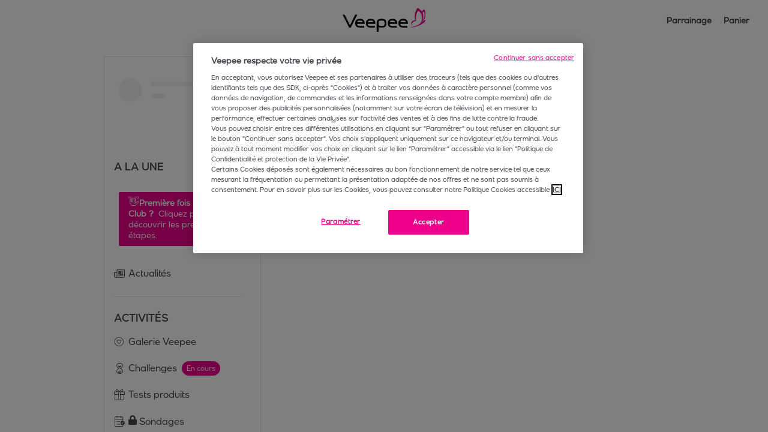

--- FILE ---
content_type: text/html; charset=utf-8
request_url: https://club.veepee.fr/app/732/user/142477453/activity
body_size: 156829
content:
<!DOCTYPE html><html  lang="fr" data-capo=""><head><meta charset="utf-8">
<meta name="viewport" content="user-scalable=no, initial-scale=1, maximum-scale=1, minimum-scale=1, width=device-width">
<script type="text/javascript" src="https://cdn.cookielaw.org/scripttemplates/otSDKStub.js" data-document-language="true" data-domain-script="96033a43-b4a6-42a7-acd0-c1fa033e95cc"></script>
<style>:root{--page-background-color:#ffffff!important;--text-color:#464650!important;--primary-light-color:#ffecf7!important;--primary-color:#ec008c!important;--secondary-color:#464650!important;--secondary-dark-color:#464650!important;--neutral-light-color:#f7f7f7!important;--neutral-color:#e1e1e4!important;--neutral-dark-color:#c8c8ca!important;--neutral-darker-color:#7b7b7f!important;--green-light-color:rgba(49, 236, 131, 0.2)!important;--green-color:#31ec83!important;--red-color:#ec008c!important;--red-light-color:rgba(236, 0, 140, 0.2)!important;--orange-color:#ec008c!important;--black-color:#464650!important;--border-radius:2px!important;--border-radius-button:2px!important;--border-radius-category:20px!important;--border-radius-small:2px!important;--border:1px solid var(--neutral-color)!important;--shadows:none!important;--small-font-size:12px!important;--normal-font-size:14px!important;--large-font-size:16px!important;--title-font-size:18px!important;--header-font-size:24px!important;--huge-font-size:24px!important;--font-family:"VP Sans Next 400",Arial,Helvetica,sans-serif!important}@font-face{font-family:"VP Sans Next 400";src:url("https://bepstatic.tokywoky.com/veepee/bep/fonts/VPSansNext-Regular.woff2") format("woff2"),url("https://bepstatic.tokywoky.com/veepee/bep/fonts/VPSansNext-Regular.woff") format("woff");font-style:normal;font-weight:400;font-display:swap;display:swap}@font-face{font-family:"VP Sans Next 500";src:url("https://bepstatic.tokywoky.com/veepee/bep/fonts/VPSansNext-Medium.woff2") format("woff2"),url("https://bepstatic.tokywoky.com/veepee/bep/fonts/VPSansNext-Medium.woff") format("woff");font-style:normal;font-weight:500;font-display:swap;display:swap}@font-face{font-family:"VP Sans Next 700";src:url("https://bepstatic.tokywoky.com/veepee/bep/fonts/VPSansNext-Bold.woff2") format("woff2"),url("https://bepstatic.tokywoky.com/veepee/bep/fonts/VPSansNext-Bold.woff") format("woff");font-style:normal;font-weight:700;font-display:swap;display:swap}@font-face{font-family:"VP Condensed Next 400";src:url("https://bepstatic.tokywoky.com/veepee/bep/fonts/VPCondensedNext-Regular.woff2") format("woff2"),url("https://bepstatic.tokywoky.com/veepee/bep/fonts/VPCondensedNext-Regular.woff") format("woff");font-style:normal;font-weight:400;font-display:swap;display:swap}@font-face{font-family:"VP Rounded Next 500";src:url("https://bepstatic.tokywoky.com/veepee/bep/fonts/VPRoundedNext-Medium.woff2") format("woff2"),url("https://bepstatic.tokywoky.com/veepee/bep/fonts/VPRoundedNext-Medium.woff") format("woff");font-style:normal;font-weight:500;font-display:swap;display:swap},.desktop h1,.desktop h2,.mobile h1,.mobile h2{margin:0!important}._customPageId_container{padding:16px!important;background:#fff!important;border-radius:var(--border-radius)!important}ul{list-style-type:disc!important;padding-left:16px!important}ol{list-style-type:decimal!important;padding-left:16px!important}.bee-page-container,.bee-paragraph,body,h1{font-family:var(--font-family)!important}a.bee-button-content{text-decoration:none!important}.PageHeader_headerInfos.PageHeader_hasBanner.PageHeader_fullSizeSubtitle.PageHeader_isUserHome{text-shadow:5px 1px 10px var(--text-color)!important}.PageHeader_headerInfos.PageHeader_hasBanner.PageHeader_fullSizeSubtitle.PageHeader_isUserHome .AppStatusProgressionInner_name{color:var(--neutral-light-color)!important}.PageHeader_container.PageHeader_isHome .PageHeader_headerContainer{background-image:url("https://bepstatic.tokywoky.com/group-553/219fdf30-7b78-47a3-bb40-66a17a81ee84")!important;background-size:cover!important;background-repeat:no-repeat!important;background-position:center!important}.mobile .PageHeader_container.PageHeader_isHome .PageHeader_headerContainer{background-image:url("https://bepstatic.tokywoky.com/group-553/9fb7e65d-3ee0-4892-83ba-c716e00d406b")!important;background-size:cover!important;background-repeat:no-repeat!important;background-position:center!important}[data-custom-userislogged=false] .PageHeader_container.PageHeader_isHome .PageHeader_headerContainer{background-image:url("https://bepstatic.tokywoky.com/group-553/1389d577-6c4d-4f4b-b054-54c747135522")!important;background-size:cover!important;background-repeat:no-repeat!important;background-position:center!important}.mobile [data-custom-userislogged=false] .PageHeader_container.PageHeader_isHome .PageHeader_headerContainer{background-image:url("https://bepstatic.tokywoky.com/group-553/c51c8288-3303-45e0-badc-fb374ca0308d")!important;background-size:cover!important;background-repeat:no-repeat!important;background-position:center!important}.WelcomeToCommunity_containerHeader::before{content:"";width:100%;height:378px;display:block;background-image:url("https://bepstatic.tokywoky.com/group-553/3840b1f1-4f22-4d9a-8b07-28e520defde2");background-size:cover;background-position:top}.mobile .WelcomeToCommunity_containerHeader::before{content:"";width:100%;height:400px;display:block;background-image:url("https://bepstatic.tokywoky.com/group-553/efb3b5e9-b651-4390-894d-84d5de68d349");background-size:cover;background-position:top}.PageHeader_headerContainer .PageHeader_headerInfos.PageHeader_isVisitorHome{grid-template-areas:"channelName""button"!important}.mobile .PageHeader_headerContainer .PageHeader_headerInfos.PageHeader_isVisitorHome{grid-template-areas:"channelName channelName""button button"!important}[data-modalcomponent=WelcomeToCommunity].AppPopup_scrollableContainer{padding:0 0 16px!important}[data-modalcomponent=WelcomeToCommunity].AppPopup_modal{padding:0!important}[data-modalcomponent=WelcomeToCommunity] .AppPopup_content{padding:0!important;margin:0!important}.WelcomeToCommunity_containerHeader{margin:0!important;align-items:flex-start!important}.WelcomeToCommunity_container{background:0 0!important;padding:0!important;margin:0!important;width:100%!important;justify-content:flex-start!important}.WelcomeToCommunity_content{display:none!important}.WelcomeToCommunity_contentIcon{display:none!important}.WelcomeToCommunity_buttonContainer{margin:0 16px!important}.WelcomeToCommunity_actionButton{font-size:16px!important;padding:14px 16px!important}.WelcomeToCommunity_title{margin:0!important;color:#22222b!important;font-family:"VP Sans Next 500",arial,sans-serif!important;font-size:26px!important;font-weight:500!important;font-stretch:normal!important;font-style:normal!important;line-height:1.15!important;letter-spacing:normal!important;padding-top:16px!important;padding-left:16px!important;padding-right:16px!important}.WelcomeToCommunity_subtitle{display:none!important}.WelcomeToCommunity_buttonContainer::before{content:"Une communauté où les bons moments et les bons plans font la paire. Dans notre Club, chacun a sa place. Ici, on partage, on découvre et on gagne des récompenses.";margin:0 0 16px!important;color:#464650!important;font-family:"VP Sans Next 400","HK Grotesk",arial,sans-serif!important;font-size:16px!important;font-weight:500!important;font-stretch:normal!important;font-style:normal!important;line-height:1.38!important;letter-spacing:normal!important;text-align:left!important;display:block!important}.WelcomeToCommunity_tos{color:var(--neutral-darker-color)!important;font-size:var(--small-font-size)!important;text-align:center}.WelcomeToCommunity_tos a{text-decoration:underline!important;font-size:var(--small-font-size)!important;color:var(--neutral-darker-color)!important}.WelcomeToCommunity_referralCode{margin:0!important;padding:16px!important}[data-modalcomponent=WelcomeScreen]{display:none!important}[data-custom-top-right-menu=help]{display:none!important}.AppAvatar_visitor{background-image:url("https://bepstatic.tokywoky.com/group-553/c18e0b3f-42a7-4e9b-9f27-0c270640b2d2.png")!important;background-size:110%!important;background-position:center!important;background-repeat:no-repeat!important}.AppAvatar_pictureWrapper{border:1px solid var(--neutral-color)!important}.Header_rankingPreview{background:var(--neutral-light-color)!important;color:var(--text-color)!important}.Header_badgesPreview{background:var(--neutral-light-color)!important;color:var(--text-color)!important}.ProfileRanking_currentUserRanking{background:var(--neutral-light-color)!important;color:var(--text-color)!important}.AppConditionProgression_progress,.AppStatusProgression_progress{background-color:var(--neutral-color)!important}.Preferences_customFields{width:100%!important}.Testing_customFields{width:100%!important}.desktop .CustomFields_container .CustomFields_content{width:100%!important}.AppCard_text{display:none!important}.AppCard_infos{display:none!important}.AppCard_banner{height:100%!important}.AppCard_type{display:none!important}.CHome_card{height:104px!important;width:200px!important}.CHome_wrapper .AppHorizontalSlider_contentWrapper{height:104px!important}.container_recommendations{display:none!important}.container_roles{display:none!important}.container_badges{display:none!important}.Header_badgesPreview{display:none!important}.Missions_title{display:none!important}.AppMission_exp{font-size:var(--normal-font-size)!important}.AppMission_icon img{max-width:20px!important;max-height:20px!important}.AppMission_chevron{display:none!important}.AppMissionList_title{font-weight:500!important;color:#fff!important;margin:24px 0 0!important;background:var(--primary-color)!important;border-radius:var(--border-radius)!important;text-transform:uppercase;font-family:"VP Condensed Next 400",Helvetica,Arial,sans-serif!important;font-size:30px!important;padding:20px!important}[data-icon=sync-alt]{font-size:var(--small-font-size)!important;position:relative;top:1px}.Missions_title,.ProfileBadgesOverview_title,.ProfileRanking_title,.ProfileStatuses_title{font-family:"VP Condensed Next 400",Arial,Helvetica,sans-serif!important;font-size:24px!important;font-weight:400!important;line-height:24px!important;text-transform:uppercase!important}.AppMission_title strong{color:#22222b!important;font-family:"VP Sans Next 500",arial,sans-serif!important;font-size:16px!important;font-weight:500!important;font-stretch:normal!important;font-style:normal!important;line-height:1.5!important;letter-spacing:normal!important}.AppMission_description{color:#464650!important;font-family:"VP Sans Next 400","HK Grotesk",arial,sans-serif!important;font-size:14px!important;font-weight:500!important;font-stretch:normal!important;font-style:normal!important;line-height:1.5!important;letter-spacing:normal!important;text-align:left!important}.AppMission_description a{font-weight:400!important}.AppMissionList_mission,.CMetapostList_mission{background:var(--primary-light-color)!important}.AppCondition_checkableCondition.AppCondition_hasCTA{transition:all .2s ease}.AppCondition_checkableCondition.AppCondition_hasCTA:hover{border-color:var(--primary-color)!important;color:var(--primary-color)!important}.AppCondition_checkableCondition.AppCondition_hasCTA:hover .AppCondition_icon.AppCondition_iconNotCompleted{color:var(--primary-color)!important}.AppCondition_checkableCondition.AppCondition_hasCTA:hover .AppCondition_icon.AppCondition_iconHasCTA{color:var(--primary-color)!important}.AppStatus_name{color:#464650!important;font-family:"VP Sans Next 400","HK Grotesk",arial,sans-serif!important;font-size:14px!important;font-weight:500!important;font-stretch:normal!important;font-style:normal!important;line-height:1.5!important;letter-spacing:normal!important;text-align:left!important}.AppStatus_statusIcon img{max-width:65px!important}.AppStatus_position{color:#464650!important;font-family:"VP Sans Next 400","HK Grotesk",arial,sans-serif!important;font-size:14px!important;font-weight:500!important;font-stretch:normal!important;font-style:normal!important;line-height:1.5!important;letter-spacing:normal!important;text-align:left!important}.AppStatus_name{color:#22222b!important;font-family:"VP Sans Next 500",arial,sans-serif!important;font-size:16px!important;font-weight:600!important;font-stretch:normal!important;font-style:normal!important;line-height:1.5!important;letter-spacing:normal!important}.AppStatus_general{align-items:center!important}.AppStatus_iconContainer{border-radius:0 0 8px 8px!important}.AppConditionProgression_iconHasCTA svg{color:var(--neutral-darker-color)!important;font-size:var(--small-font-size)!important}.AppStatusProgression_progress{background:var(--primary-color)!important}img.exppoints{width:16px!important;height:16px!important}.MenuLeft_xp img.exppoints{position:relative;top:2px}.MenuLeft_userInfosContainer img{position:relative;top:2px}.AppStatusProgression_experience img{width:18px!important;height:18px!important;position:relative;top:0;margin-left:2px}.Header_experience img{width:18px!important;height:18px!important;position:relative;top:3px}.AppStatusProgression_statusInfos img{width:12px!important;height:12px!important;position:relative;top:2px}.AppMission_exp img{position:relative;top:3px}.Mission_exp img{position:relative;top:2px}.AppRanking_exp img.exppoints{position:relative;top:-1px}.Notifications_container img{position:relative;top:2px}.PageHeader_channelName{font-family:"VP Condensed Next 400",Arial,Helvetica,sans-serif!important;font-size:38px!important;font-weight:400!important;line-height:48px!important;text-transform:uppercase!important;margin:0!important}.PageHeader_subTitle{font-family:"VP Rounded Next 500",Arial,Helvetica,sans-serif!important;font-size:16px!important;font-weight:400!important;line-height:23px!important;margin-top:0!important}.mobile .PageHeader_headerContainer .PageHeader_bannerContainer{min-height:160px!important;max-height:160px!important}.mobile .PageHeader_isHome .PageHeader_channelName{font-family:"VP Sans Next 700",Arial,Helvetica,sans-serif!important;font-size:28px!important;line-height:28px!important}.mobile .PageHeader_isHome .PageHeader_subTitle{font-family:"VP Sans Next 400",Arial,Helvetica,sans-serif!important;font-size:16px!important;font-weight:400!important;line-height:20px!important;margin-top:0!important}.PageHeader_container .PageHeader_icon{margin-top:0!important}.PageHeader_headerContainer .PageHeader_headerInfos.PageHeader_hasBanner.PageHeader_fullSizeSubtitle.PageHeader_isUserHome path{color:var(--neutral-light-color)!important}.CHome_onboardingInsert{padding:8px 16px 8px 8px!important;margin-top:16px!important;position:relative!important}.CHome_onboardingInsert .CHome_closeIcon{align-items:center;display:flex}.mobile .CHome_closeIcon{position:absolute!important;right:0!important}.desktop .CHome_title{margin-left:0}.mobile .CHome_title{margin-left:0}.mobile .CHome_subtitle{margin-left:0}.CHome_sectionContent [data-custom-action-type=VerifiableActionCompleted]{background:0 0!important}.AppHorizontalSlider_title,.CHome_sectionTitle{font-family:"VP Condensed Next 400",Arial,Helvetica,sans-serif!important;font-size:24px!important;font-weight:400!important;line-height:24px!important;text-transform:uppercase!important;margin:8px!important}.mobile .CHome_section{padding:0!important}.mobile .CMetapostList_container .CMetapostList_tabs{margin:0 8px!important}.Activity_container.MetapostFeed_activity{border:1px solid var(--neutral-color)!important}.Activity_title{background-color:var(--neutral-light-color)!important}.search_categoriesContainer{padding:0!important}.mobile .CHome_cardsSection{padding-left:0!important}.AppBreadCrumbs_link{color:var(--neutral-darker-color)!important}.AppBackButton_back{font-weight:500!important;color:var(--neutral-darker-color)!important}.AppBackButton_icon{font-size:10px!important}.MenuLeft_user .AppNickname_name{color:#464650!important;font-family:"VP Sans Next 400",arial,sans-serif!important;font-weight:400!important;font-size:16px!important;line-height:23px!important}.MenuLeft_user{background:0 0!important;padding:24px 16px!important;color:#464650!important;font-family:"VP Sans Next 400",arial,sans-serif!important;font-weight:400!important;font-size:14px!important;line-height:23px!important;transition:all .2s ease}.MenuLeft_user:hover{background:var(--neutral-light-color)!important}.MenuComponents_titleHome{background:0 0!important;border:none!important}.MenuComponents_link{background:0 0!important;border:none!important;font-size:16px!important;padding-top:16px!important;padding-bottom:16px!important;height:44px!important;margin-left:0!important}.MenuComponents_titleHome:hover{color:var(--primary-color)!important}.MenuComponents_link:hover{color:var(--primary-color)!important}.MenuComponents_titleHome.MenuComponents_selected{color:var(--primary-color)!important}.MenuComponents_link.MenuComponents_selected{color:var(--primary-color)!important}.MenuComponents_selected span,.MenuComponents_selected:hover span{background:0 0!important}.MenuComponents_title.MenuComponents_titleHome::before{width:0!important;padding:0!important;margin:0!important}.MenuComponents_title::before{content:"";width:252px;height:1px;display:block;border-top:1px solid #e1e1e4;padding-left:0;margin-top:0;margin-bottom:24px}.desktop .MenuComponents_title::before{content:"";width:212px;height:1px;display:block;border-top:1px solid #e1e1e4;padding-left:0;margin-top:0;margin-bottom:24px}.MenuComponents_title{margin-top:8px!important;margin-left:0!important;text-transform:uppercase!important;font-family:"VP Sans Next 500",Arial,Helvetica,sans-serif!important;font-weight:400!important;padding-bottom:8px!important;font-size:18px!important}[name="Galerie #Veepee"]::before{content:"";background-image:url("https://bepstatic.tokywoky.com/group-553/ic_trust.svg");width:18px;height:18px;display:inline-block;background-size:contain;background-position:center;background-repeat:no-repeat;margin-right:6px}[name="Galerie #Veepee"].MenuComponents_selected::before{background-image:url("https://bepstatic.tokywoky.com/group-553/ic_trust_pink.svg")}[name="Galerie #Veepee"].MenuComponents_link:hover::before{background-image:url("https://bepstatic.tokywoky.com/group-553/ic_trust_pink.svg")}[name=Challenges]::before{content:"";background-image:url("https://bepstatic.tokywoky.com/group-553/End%20Time.svg");width:18px;height:18px;display:inline-block;background-size:contain;background-position:center;background-repeat:no-repeat;margin-right:6px}[name=Challenges].MenuComponents_selected::before{background-image:url("https://bepstatic.tokywoky.com/group-553/End%20Time_pink.svg")}[name=Challenges].MenuComponents_link:hover::before{background-image:url("https://bepstatic.tokywoky.com/group-553/End%20Time_pink.svg")}[name="Tests produits"]::before{content:"";background-image:url("https://bepstatic.tokywoky.com/group-553/ic_gift.svg");width:18px;height:18px;display:inline-block;background-size:contain;background-position:center;background-repeat:no-repeat;margin-right:6px}[name="Tests produits"].MenuComponents_selected::before{background-image:url("https://bepstatic.tokywoky.com/group-553/ic_gift_pink.svg")}[name="Tests produits"].MenuComponents_link:hover::before{background-image:url("https://bepstatic.tokywoky.com/group-553/ic_gift_pink.svg")}[name="Évènements"]::before{content:"";background-image:url("https://bepstatic.tokywoky.com/group-553/Combined%20Shape.svg");width:18px;height:18px;display:inline-block;background-size:contain;background-position:center;background-repeat:no-repeat;margin-right:6px}[name="Évènements"].MenuComponents_selected::before{background-image:url("https://bepstatic.tokywoky.com/group-553/Combined%20Shape_pink.svg")}[name="Évènements"].MenuComponents_link:hover::before{background-image:url("https://bepstatic.tokywoky.com/group-553/Combined%20Shape_pink.svg")}[name=Sondages]::before{content:"";background-image:url("https://bepstatic.tokywoky.com/group-553/ic_my_subscriptions.svg");width:18px;height:18px;display:inline-block;background-size:contain;background-position:center;background-repeat:no-repeat;margin-right:6px}[name=Sondages].MenuComponents_selected::before{background-image:url("https://bepstatic.tokywoky.com/group-553/ic_my_subscriptions_pink.svg")}[name=Sondages].MenuComponents_link:hover::before{background-image:url("https://bepstatic.tokywoky.com/group-553/ic_my_subscriptions_pink.svg")}[name="Actualités"]::before{content:"";background-image:url("https://bepstatic.tokywoky.com/group-553/News%20VP.svg");width:18px;height:18px;display:inline-block;background-size:contain;background-position:center;background-repeat:no-repeat;margin-right:6px}[name="Actualités"].MenuComponents_selected::before{background-image:url("https://bepstatic.tokywoky.com/group-553/News%20VP_pink.svg")}[name="Actualités"].MenuComponents_link:hover::before{background-image:url("https://bepstatic.tokywoky.com/group-553/News%20VP_pink.svg")}[name="Conseils d'experts"]::before{content:"";background-image:url("https://bepstatic.tokywoky.com/group-553/ic_reinsurance_commitment_vp.svg");width:18px;height:18px;display:inline-block;background-size:contain;background-position:center;background-repeat:no-repeat;margin-right:6px}[name="Conseils d'experts"].MenuComponents_selected::before{background-image:url("https://bepstatic.tokywoky.com/group-553/ic_reinsurance_commitment_vp_pink.svg")}[name="Conseils d'experts"].MenuComponents_link:hover::before{background-image:url("https://bepstatic.tokywoky.com/group-553/ic_reinsurance_commitment_vp_pink.svg")}[name="Forum shopping"]::before{content:"";background-image:url("https://bepstatic.tokywoky.com/group-553/Combined%20Shape-1.svg");width:18px;height:16px;display:inline-block;background-size:contain;background-position:center;background-repeat:no-repeat;margin-right:6px}[name="Forum shopping"].MenuComponents_selected::before{background-image:url("https://bepstatic.tokywoky.com/group-553/Combined%20Shape-1_pink.svg")}[name="Forum shopping"].MenuComponents_link:hover::before{background-image:url("https://bepstatic.tokywoky.com/group-553/Combined%20Shape-1_pink.svg")}[name="Boîte à idées"]::before{content:"";background-image:url("https://bepstatic.tokywoky.com/group-553/Tips.svg");width:18px;height:18px;display:inline-block;background-size:contain;background-position:center;background-repeat:no-repeat;margin-right:6px}[name="Boîte à idées"].MenuComponents_selected::before{background-image:url("https://bepstatic.tokywoky.com/group-553/Tips_pink.svg")}[name="Boîte à idées"].MenuComponents_link:hover::before{background-image:url("https://bepstatic.tokywoky.com/group-553/Tips_pink.svg")}[name="Vos voyages"]::before{content:"";background-image:url("https://bepstatic.tokywoky.com/veepee/bep/images/voyage-gris.svg");width:18px;height:18px;display:inline-block;background-size:contain;background-position:center;background-repeat:no-repeat;margin-right:6px}[name="Vos voyages"].MenuComponents_selected::before{background-image:url("https://bepstatic.tokywoky.com/veepee/bep/images/voyage-rose.svg")}[name="Vos voyages"].MenuComponents_link:hover::before{background-image:url("https://bepstatic.tokywoky.com/veepee/bep/images/voyage-rose.svg")}[name=Concours]{font-size:var(--large-font-size)!important}.MenuComponents_manageChannelsButton{margin-left:8px!important}.MenuLinks_container{padding:16px!important}.MenuLinks_container,.MenuLinks_container a{text-decoration:none!important}.desktop .MenuLinks_container::before{content:""!important;width:212px!important;height:1px!important;display:block!important;border-top:1px solid #e1e1e4!important;padding-left:0!important;margin-top:0!important;margin-bottom:24px!important}.mobile .MenuLinks_container::before{content:""!important;width:252px!important;height:1px!important;display:block!important;border-top:1px solid #e1e1e4!important;padding-left:0!important;margin-top:0!important;margin-bottom:24px!important}.MenuHeader_icon:hover{border-color:var(--primary-color)!important}.MenuHeader_icon [data-icon=bell] path{display:none!important}.MenuHeader_icon [data-icon=comment-alt] path{display:none!important}.MenuHeader_icon [data-icon=search]{width:18px!important;height:18px!important}.MenuHeader_icon [data-icon=bell]{background-image:url("https://bepstatic.tokywoky.com/group-553/ic_communication.svg")!important;background-size:contain!important;background-repeat:no-repeat!important;background-position:center!important}.MenuHeader_icon:hover [data-icon=bell]{background-image:url("https://bepstatic.tokywoky.com/group-553/ic_communication_pink.svg")!important;background-size:contain!important;background-repeat:no-repeat!important;background-position:center!important}.MenuHeader_icon [data-icon=comment-alt]{background-image:url("https://bepstatic.tokywoky.com/group-553/Contact%20us.svg")!important;background-size:contain!important;background-repeat:no-repeat!important;background-position:center!important}.MenuHeader_icon:hover [data-icon=comment-alt]{background-image:url("https://bepstatic.tokywoky.com/group-553/Contact%20us_pink.svg")!important;background-size:contain!important;background-repeat:no-repeat!important;background-position:center!important}.MenuHeader_icon svg{width:22px!important;height:22px!important}.MenuHeader_icon [data-icon=chevron-down]{position:relative;top:.5px;width:16px!important;height:16px!important}.MenuHeader_icon{background:#fff!important;transition:all .2s ease;padding:8px!important}.MenuTopRight_text{position:relative!important;margin-left:32px!important}.MenuTopRight_icon path{display:none!important}.MenuTopRight_item{transition:all .3s ease}[data-custom-top-right-menu=logout].MenuTopRight_item:hover{background-color:var(--primary-light-color)!important}[data-custom-top-right-menu=help].MenuTopRight_item:hover{background-color:var(--primary-light-color)!important}[data-custom-top-right-menu=logout].MenuTopRight_item:hover .MenuTopRight_text{color:var(--primary-color)!important}[data-custom-top-right-menu=help].MenuTopRight_item:hover .MenuTopRight_text{color:var(--primary-color)!important}[data-custom-top-right-menu=logout].MenuTopRight_item:hover .MenuTopRight_icon{background-image:url("https://bepstatic.tokywoky.com/veepee/bep/images/logout-actif.svg")!important}[data-custom-top-right-menu=help].MenuTopRight_item:hover .MenuTopRight_icon{background-image:url("https://bepstatic.tokywoky.com/veepee/bep/images/help-actif.svg")!important}[data-custom-top-right-menu=logout] .MenuTopRight_icon{content:""!important;background-image:url("https://bepstatic.tokywoky.com/veepee/bep/images/logout.svg")!important;background-repeat:no-repeat!important;background-size:contain!important;background-position:center!important;position:absolute;top:14px;left:16px;width:20px;height:20px}[data-custom-top-right-menu=help] .MenuTopRight_icon{content:""!important;background:url("https://bepstatic.tokywoky.com/veepee/bep/images/help.svg")!important;background-repeat:no-repeat!important;background-size:contain!important;background-position:center!important;position:absolute;top:14px;left:16px;width:20px;height:20px}.ReactionBar_number{color:var(--text-color)!important;font-weight:400!important;margin-left:4px!important;position:relative;top:1px}.ReactionBar_wrapper.ReactionBar_liked .ReactionBar_number{color:var(--primary-color)!important}.ReactionBar_wrapper [data-icon=heart]{background-image:url("https://bepstatic.tokywoky.com/veepee/bep/images/aimer.svg")!important;background-repeat:no-repeat!important;background-position:center!important;width:20px!important;height:20px!important;transition:all .3s ease}.ReactionBar_wrapper [data-icon=heart]:hover{background-image:url("https://bepstatic.tokywoky.com/veepee/bep/images/aim%C3%A9.svg")!important;background-repeat:no-repeat!important;background-position:center!important;width:20px!important;height:20px!important}.ReactionBar_wrapper.ReactionBar_liked [data-icon=heart]{background-image:url("https://bepstatic.tokywoky.com/veepee/bep/images/aim%C3%A9.svg")!important;background-size:contain!important;background-repeat:no-repeat!important;background-position:center!important}.ReactionBar_wrapper [data-icon=heart] path{display:none!important}.ReactionBar_wrapper [data-icon=comment-alt]{background-image:url("https://bepstatic.tokywoky.com/veepee/bep/images/commenter.svg")!important;background-size:contain!important;background-repeat:no-repeat!important;background-position:center!important;width:20px!important;height:20px!important;position:relative;top:2px;transition:all .3s ease}.ReactionBar_wrapper [data-icon=comment-alt]:hover{background-image:url("https://bepstatic.tokywoky.com/veepee/bep/images/commenter-actif.svg")!important;background-size:contain!important;background-repeat:no-repeat!important;background-position:center!important;width:20px!important;height:20px!important;position:relative;top:2px}.ReactionBar_wrapper [data-icon=comment-alt] path{display:none!important}.AppShareButton_shareButton [data-icon=share-square]{background-image:url("https://bepstatic.tokywoky.com/veepee/bep/images/partager.svg")!important;background-size:contain!important;background-repeat:no-repeat!important;background-position:center!important;width:20px!important;height:20px!important;position:relative;top:2px;transition:all .3s ease}.AppShareButton_shareButton [data-icon=share-square]:hover{background-image:url("https://bepstatic.tokywoky.com/veepee/bep/images/partager-actif.svg")!important;background-size:contain!important;background-repeat:no-repeat!important;background-position:center!important;width:20px!important;height:20px!important;position:relative;top:2px}.AppShareButton_shareButton [data-icon=share-square] path{display:none!important}.AppButton_button.AppShareButton_shareOption{padding:8px!important;border-radius:4px!important}.ReactionBar_number{color:var(--text-color)!important;font-weight:400!important}.MenuLeft_mobileTopBar{display:none!important}.mobile_barItem{color:var(--text-color)!important}.mobile_barItem.mobile_barItemSelected .mobile_barItemText{color:var(--primary-color)!important}.mobile .MetaPosterButton_container .MetaPosterButton_menuIcon{margin-right:16px!important}.mobile_bar path{display:none!important}.mobile_barItem [data-icon=bars]{background-image:url("https://bepstatic.tokywoky.com/veepee/bep/images/menu.svg")!important;background-size:contain!important;background-repeat:no-repeat!important;background-position:center!important}.mobile_barItem [data-icon=home]{background-image:url("https://bepstatic.tokywoky.com/veepee/bep/images/home.svg")!important;background-size:contain!important;background-repeat:no-repeat!important;background-position:center!important}.mobile_barItem [data-icon=user-circle]{background-image:url("https://bepstatic.tokywoky.com/veepee/bep/images/profile.svg")!important;background-size:contain!important;background-repeat:no-repeat!important;background-position:center!important}.mobile_barItem [data-icon=envelope]{background-image:url("https://bepstatic.tokywoky.com/veepee/bep/images/inbox.svg")!important;background-size:contain!important;background-repeat:no-repeat!important;background-position:center!important}.mobile_barItem [data-icon=bell]{background-image:url("https://bepstatic.tokywoky.com/group-553/ic_communication.svg")!important;background-size:contain!important;background-repeat:no-repeat!important;background-position:center!important}.mobile_barItem.mobile_barItemSelected [data-icon=bars]{background-image:url("https://bepstatic.tokywoky.com/veepee/bep/images/menu-actif.svg")!important;background-size:contain!important;background-repeat:no-repeat!important;background-position:center!important}.mobile_barItem.mobile_barItemSelected [data-icon=home]{background-image:url("https://bepstatic.tokywoky.com/veepee/bep/images/home-actif.svg")!important;background-size:contain!important;background-repeat:no-repeat!important;background-position:center!important}.mobile_barItem.mobile_barItemSelected [data-icon=user-circle]{background-image:url("https://bepstatic.tokywoky.com/veepee/bep/images/profile-actif.svg")!important;background-size:contain!important;background-repeat:no-repeat!important;background-position:center!important}.mobile_barItem.mobile_barItemSelected [data-icon=envelope]{background-image:url("https://bepstatic.tokywoky.com/veepee/bep/images/inbox-actif.svg")!important;background-size:contain!important;background-repeat:no-repeat!important;background-position:center!important}.mobile_barItem.mobile_barItemSelected [data-icon=bell]{background-image:url("https://bepstatic.tokywoky.com/group-553/ic_communication_pink.svg")!important;background-size:contain!important;background-repeat:no-repeat!important;background-position:center!important}.MetapostChannelActionBar_metaposterInput{background:var(--neutral-light-color)!important}.PostInFeed_container{transition:all .2s ease}.PostInFeed_action:hover{background:var(--primary-light-color)!important}.mobile .MetapostFeed_container .MetapostFeedActionBar_postInFeedButton{margin-right:8px!important}.mobile .MetapostFeedActionBar_container .MetapostFeedActionBar_postInFeedButton{margin-right:8px!important}.tooltip-inner.popover-inner{border-color:var(--neutral-light-color)!important}.MenuComponents_tag{border-color:var(--primary-color)!important;background:var(--primary-color)!important;color:#fff!important;font-weight:400!important;border-radius:20px!important}.AppContestCard_participateLink{font-weight:500!important;color:var(--primary-color)!important}.AppContestCard_tag.AppContestCard_ongoing{background:var(--primary-color)!important;color:#fff!important}.AppContestCard_tagsLightMode .AppContestCard_tag{visibility:hidden!important}.AppContestCard_name{display:none!important}.AppContestCard_footer{margin-top:8px!important}.AppContestCard_content{padding-top:8px!important}.AppContestCard_tags{display:none!important}.AppHorizontalSlider_content .AppContestCard_content{padding:8px!important}.AppContestCard_participateLink{margin-top:0!important}.CContestId_todo{display:none!important}.AppButton_button.AppButton_light.AppContestCard_button{background-color:var(--primary-color)!important;border:1px solid var(--primary-color)!important;color:#fff!important}.AppButton_button.AppButton_light.AppContestCard_button:hover{background:#e255a2!important;color:#fff!important}.AppContestCard_container .AppContestCard_coverPicture.AppContestCard_isPast{opacity:1!important}.AppContestCard_ongoingTag,.AppContestCard_pastTag{display:none!important}.CContestId_text a{color:var(--primary-color)!important;text-decoration:underline!important}.mobile .AppContestCard_header{height:112px!important}.CContest_container{padding:0!important}.mobile .AppContestCard_container{margin:0 0 16px!important}.EventCard_content{padding:8px 16px!important}.CEventsId_content{padding:4px 16px!important}.CEventsId_date{margin-top:4px!important}.CEventsId_subHeader{margin:8px 0!important}.CEventsId_tags{margin-bottom:4px!important}.CEventsId_title{margin-top:8px!important}.mobile .AppContestCard_header{height:140px!important}.mobile .EventCard_coverImage{height:140px!important}.mobile .CEventsId_coverImage{height:140px!important}.EventEdition_dateInput{border-color:var(--neutral-color)!important}.EventEdition_dateInput:hover{border-color:var(--neutral-dark-color)!important}.CEventsId_theme,.EventCard_theme{border-radius:var(--border-radius)!important;border-color:var(--neutral-dark-color)!important;background:var(--neutral-color)!important;border:none!important}.CEventsId_category,.EventCard_category{border-radius:var(--border-radius)!important;border-color:var(--neutral-dark-color)!important;background:var(--neutral-light-color)!important;border:none!important}.CEventsId_date{margin-top:8px!important}.CEventsId_title{font-size:16px!important}.CMetapostList_container.CEventsId_forum .MetapostChannelActionBar_container{padding:0!important}.EventCard_container .EventCard_coverImage.EventCard_isPast{opacity:1!important}.EventCard_container .EventCard_labels{right:16px!important;left:initial!important}.EventCard_container .EventCard_labels .EventCard_label.EventCard_past{background-color:var(--primary-color);color:#fff!important}.CampaignCard_tag{display:inline-flex!important;right:16px!important;left:initial!important;color:#fff!important}.CampaignCard_container .CampaignCard_dimmed{opacity:1!important}.AppContestCard_ongoingTag,.AppContestCard_pastTag{visibility:visible!important;display:inline-flex!important;color:#fff!important}.AppContestCard_pastTag,.CampaignCardTag_campaign_state_ended,.CampaignCardTag_campaign_state_testing,.EventCard_past{background-color:#ffaab4!important}.AppContestCard_ongoingTag{display:none!important}.AppContestCard_container .AppContestCard_tags{visibility:visible!important;display:inline-flex!important;align-items:center!important;right:16px!important;left:initial!important;color:#fff!important}.AppButton_button.AppButton_light.CHome_searchBar{display:flex!important;justify-content:center!important;align-items:center!important}.CampaignCardTag_campaign_state_openToCandidates{display:none!important}.CampaignCardTag_container.CampaignCardTag_campaign_state_testing.undefined.CampaignCard_tag.CampaignCard_tagClickable{background-color:#ffaab4!important}.CampaignCardTag_container.CampaignCardTag_campaign_state_ended.undefined.CampaignCard_tag.CampaignCard_tagClickable{background-color:#ffaab4!important}.AppSelect_option:hover{background:0 0!important;color:var(--primary-color)!important}.AppSelect_option.AppSelect_optionSelected{background:0 0!important}.MetapostContextualMenu_action:hover{background:0 0!important;color:var(--primary-color)!important}.MetapostContextualMenu_action.MetapostContextualMenu_danger{color:var(--text-color)!important}.MetapostContextualMenu_action.MetapostContextualMenu_danger:hover{color:var(--primary-color)!important}.AppButton_button{font-weight:400!important;transition:all .2s ease}.AppButton_button:hover{background:#e255a2!important;color:#fff!important}.AppButton_button.AppButton_light{background:0 0!important;color:var(--neutral-darker-color)!important}.AppButton_button.AppButton_light:hover{border-color:var(--primary-color)!important;color:var(--primary-color)!important}.AppButton_button.AppButton_danger{background:var(--text-color)!important;border-color:var(--text-color)!important}.AppShareButton_shareButton.CEventsId_button{border-color:var(--neutral-color)!important;color:var(--text-color)!important;font-weight:400!important;background:0 0!important}.AppShareButton_shareButton.CEventsId_button:hover{border-color:var(--primary-color)!important;color:var(--primary-color)!important}.Profile_container .croppa-container,.Profile_container canvas{border-radius:var(--border-radius)!important;border:1px solid var(--neutral-light-color)!important;background:var(--neutral-light-color)!important;color:var(--text-color)!important}.Profile_uploadText{color:var(--text-color)!important}.Profile_uploadIcon{color:var(--text-color)!important}.Profile_icon{position:relative;top:-1px;left:-1px}.Profile_profilePicExplanations{color:var(--neutral-darker-color)!important}.Profile_profilePicCancelButton{border-radius:20px!important;border-color:var(--neutral-color)!important;color:var(--text-color)!important}.Profile_profilePicSendButton{border-radius:20px!important}.AppFieldSingleChoice_option:hover{border-color:var(--neutral-dark-color)!important}.AppFieldSingleChoice_option.AppFieldSingleChoice_selected{border-color:var(--neutral-dark-color)!important}.AppTabs_container{border-color:var(--neutral-color)!important;font-weight:400!important}.AppTabs_tab.AppTabs_tabSelected{color:var(--primary-color)!important;font-weight:700!important}._userId_tabs{font-weight:400!important;background:0 0!important;padding:0!important;font-family:"VP Condensed Next 400",Arial,Helvetica,sans-serif!important;font-size:24px!important;line-height:24px!important;text-transform:uppercase!important}._userId_tab{margin:0!important;padding:8px!important}a.nuxt-link-exact-active.nuxt-link-active._userId_tab{color:var(--primary-color)!important;font-weight:500!important}.Header_currentStatus,.MenuLeft_currentStatus{display:none!important}.AppStatusPreview_text{background-color:#ffe1eb!important;border:solid 1px #ffe1eb!important;color:#000!important;line-height:1!important;font-weight:500!important;padding:2px 6px 1px 6px!important}.AppFeaturedRolePreview_roleFeatured,.AppFeaturedRolesPreview_roleFeatured{background:var(--primary-color)!important;color:#fff!important}.AppValidationTag_text{font-weight:400!important}.AppValidationTag_solvedTag{color:var(--primary-color)!important;background:0 0!important;font-weight:400!important}.AppMetapostComment_validated{background:var(--primary-light-color)!important}.AppValidationTag_validatedTag{background-color:#fff!important;color:var(--primary-color)!important}.MetapostHeader_validationTagContainer{text-align:right!important}.MetapostHeader_date{margin-top:4px!important}.AppMarkdownRender_container p{font-family:var(--font-family)!important}.AppMarkdownRender_container a{color:var(--primary-color)!important}.ReactionBar_wrapper.ReactionBar_likesWrapper{display:none!important}.MetapostTitle_container h1,.MetapostTitle_container h2,h1.MetapostTitle_reducedTitle,h2.MetapostTitle_reducedTitle{color:#22222b!important;font-family:"VP Sans Next 700",arial,sans-serif!important;font-weight:700!important;font-size:20px!important;line-height:normal!important;margin:0!important}.MetapostDescription_container,.MetapostDescription_text{font-family:"VP Sans Next 400","HK Grotesk",arial,sans-serif!important;font-weight:400!important;color:#464650!important}.AppMetapostComment_container .AppMetapostComment_content .AppMetapostComment_chat .AppMetapostComment_header .AppMetapostComment_nickname{margin-bottom:0!important}.MetapostListItem_container .MetapostListItem_content .MetapostListItem_section{padding:0 16px!important;margin-bottom:10px!important}.MetapostListItem_section,.MetapostTitle_container{padding-bottom:0!important;margin-bottom:0!important}.PageHeader_fullSizeSubtitle{margin-bottom:0!important;padding-bottom:0!important}.PageHeader_subTitle.PageHeader_subTitleUnFolded p{margin:0!important;padding:0!important}.MetapostDescription_container .MetapostDescription_text.MetapostDescription_crop{overflow:visible!important;text-wrap:auto!important;max-height:100%!important}.AppUserItem_container{background:#fff!important}a.CMetapostList_link{background:var(--primary-color)!important;padding:8px 16px!important;color:#fff!important;text-decoration:none!important;border-radius:var(--border-radius)!important;font-weight:400!important}.AppInput_input,input,textarea{border-color:var(--neutral-color)!important}.AppInput_input:focus,.AppInput_input:hover,input:focus,input:hover,textarea:focus,textarea:hover{border-color:var(--neutral-dark-color)!important}.AppMultiUpload_wrapper,.AppMultiUpload_wrapperFull{border:1px solid var(--neutral-color)!important}.AppMultiUpload_wrapperFull:focus,.AppMultiUpload_wrapperFull:hover{border-color:var(--neutral-dark-color)!important}.AppMultiUpload_placeholder{color:var(--text-color)!important;font-size:var(--normal-font-size)!important}.AppSelect_select{border-color:var(--neutral-color)!important}.AppSelect_select:hover{border-color:var(--neutral-dark-color)!important}.AppSelect_select .AppSelect_iconDown{color:var(--text-color)!important}.Header_chevron{margin-left:4px!important}.AppMetapostCategory_category{background:#fff!important;padding:4px 16px!important;border:1px solid var(--primary-color)!important;color:var(--primary-color)!important;margin-bottom:10px!important}.CHome_categoriesContainer{padding:0 8px!important;background:0 0!important}.AppMetapostCategories_categoriesContainer.AppMetapostCategories_categoriesFolded{grid-template-rows:26px!important}.AppMetapostCategoriesSelector_placeholder{color:var(--neutral-darker-color)!important}.AppMetapostCategoriesSelector_categories.AppMetapostCategoriesSelector_focus,.AppMetapostCategoriesSelector_categories:hover{border-color:var(--neutral-dark-color)!important}.AppMetapostCategoriesFilter_isSelected{background-color:var(--primary-color)!important;color:#fff!important;color:var(--neutral-lighter-color)!important}.MenuHeader_notificationBadge .AppUnreadNumber_content{background:var(--primary-color)!important;color:#fff!important}.MenuHeader_unreadMessagesIndicator .AppUnreadNumber_content{background:var(--primary-color)!important;color:#fff!important}.mobile_unreadMessagesIndicator .AppUnreadNumber_content{background:var(--primary-color)!important;color:#fff!important}.mobile_notificationBadge .AppUnreadNumber_content{background:var(--primary-color)!important;color:#fff!important}.AppUnreadNumber_content{background:var(--neutral-color)!important;color:var(--neutral-darker-color)!important;font-weight:400!important}.mobile_barItem:first-of-type .mobile_unreadMessagesIndicator{display:none!important}.Notifications_brandCommunicationOptinInsert{background:var(--neutral-light-color)!important;color:var(--text-color)!important}.AppButton_button.AppButton_light.Notifications_insertCTA{border:1px solid var(--neutral-color)!important;background:#fff!important;color:var(--neutral-darker-color)!important}.AppButton_button.AppButton_light.Notifications_insertCTA:hover{border-color:var(--neutral-dark-color)!important;color:var(--text-color)!important}.AppRegister_confirmationEmailWrapper{background:var(--neutral-light-color)!important}.AppRegister_email{font-style:normal!important}.AppNotificationBanner_container{background:var(--primary-color)!important;color:#fff!important}.AppAction_container.PushTopicSubscribe_container .AppButton_button.AppButton_light.PushTopicSubscribe_button{color:#fff!important;border-color:#fff!important}.mobile .PageHeader_container.PageHeader_isHome .PageHeader_top{margin:0!important}.mobile [data-custom-route-name=categoryFeed] .Feed_container{padding:16px!important}[data-custom-page-header-component-id="2068"] .AppHorizontalSlider_contentWrapper{height:136px!important}[data-custom-page-header-component-id="2068"] .AppHorizontalSlider_buttons{display:none!important}[data-custom-current-component-id="2276"] .MetaPoster_container .Products_productCategorySelector .Products_productCategory:first-of-type{display:none!important}[data-custom-page-header-component-id="2276"] .AppHorizontalSlider_buttons{display:none!important}[data-custom-current-component-id="2276"] .AppProductPreview_icon{bottom:8px!important;right:8px!important;background:rgba(255,255,255,.5)!important;color:var(--primary-color)!important}.PageHeader_headerContainer{border:none!important}.PageHeader_isHome .PageHeader_headerContainer{border:1px solid var(--neutral-color)!important}.PageHeader_text{font-size:var(--large-font-size)!important}.PageHeader_isHome .PageHeader_channelName{display:none!important}.PageHeader_isHome .PageHeader_subTitle{display:none!important}.PageHeader_headerInfos.PageHeader_isVisitorHome{min-height:60px!important;height:60px!important;padding-top:0!important;gap:0!important}.PageHeader_isVisitorHome .PageHeader_buttonContainer{margin-top:0!important}.PageHeader_progressionContainer{margin-top:8px!important;background:0 0!important}.AppStatusProgressionInner_container{margin-top:8px!important;background:0 0!important}.mobile .PageHeader_isHome .PageHeader_headerContainer .PageHeader_bannerContainer{min-height:160px!important;max-height:160px!important}.CHome_homeSections{grid-gap:8px!important;gap:8px!important;padding-top:8px!important}.CHome_sectionContent{padding:0 8px!important;border:none!important;display:flex}.AppButton_button.AppButton_light.CHome_searchBar{margin-bottom:0!important;margin-right:8px!important;padding:2px 0 0 8px!important;background:var(--primary-color)!important;border-color:var(--primary-color)!important;color:#fff!important;border-radius:20px!important;width:auto!important;height:26px!important;line-height:20px!important}.AppButton_button.AppButton_light.CHome_searchBar .AppButton_icon{position:relative;top:1.5px}.CHome_sectionContent .AppMetapostCategories_seeMore{font-size:var(--small-font-size)!important}.CProductTestingCampaign_title{display:none!important}[data-modalcomponent=ProductTestingCampaignSteps] .ProductWithBrand_container{display:none!important}.AppAction_container.MetaPosterButton_container.MetaPosterButton_button.CProductTestingCampaignId_button{display:none!important}.CProductTestingCampaignId_ctaDescription{margin-bottom:0!important}.ProductWithBrand_link{color:var(--primary-color)!important}.CampaignCard_tag{background:var(--primary-color)!important}.ConfirmDialog_content p a{color:var(--primary-color)!important;text-decoration:underline!important}.CampaignCard_container .CampaignCard_content .CampaignCard_description{white-space:initial!important}.CampaignCard_container.CProductTestingCampaign_card .CampaignCard_title{display:none!important}.CampaignCard_footer{margin-top:0!important}.CampaignCard_button .AppButton_button{width:100%!important}.CampaignCard_button .AppButton_button.AppButton_light{background-color:var(--primary-color)!important;border:1px solid var(--primary-color)!important;color:#fff!important}.CampaignCard_button .AppButton_button.AppButton_light:hover{background:#e255a2!important}.CProductTestingCampaignId_card .CampaignCard_title{display:none!important}.CProductTestingCampaignId_card .ProductWithBrand_name{font-weight:700!important}.Products_productsContainer .Products_productsContent{justify-content:flex-start!important;row-gap:16px!important;gap:16px!important}[data-custom-tab=discussion]{background:var(--primary-color)!important;color:#fff!important;padding:8px 16px!important;border-radius:var(--border-radius-button)!important;border-bottom:none!important}.CampaignReview_container{padding:0 16px!important}[data-custom-tab=discussion].AppTabs_tab.AppTabs_tabSelected{color:#fff!important;font-weight:400!important}[data-custom-tab=discussion]::after{height:0!important}.CProductTestingCampaignId_tabs{padding:8px 8px 0!important}.ProductTestingCampaignSteps_buttonContainer::after{content:"Vos données seront traitées par Veepee afin d’analyser votre candidature au test produit. Veepee traitera vos données pour réaliser des analyses statistiques, et si vous l’acceptez ci-dessus, les transmettre à notre partenaire. Il utilisera vos données personnelles pour vous envoyer des offres personnalisées basées sur les informations que vous avez partagées avec nous, ainsi que pour réaliser des statistiques et des analyses. Vous pouvez retirer votre consentement à tout moment, notamment via le lien de désinscription présent dans ses communications électroniques. Plus d’informations concernant le traitement de vos données sur notre Politique de confidentialité et celle de notre partenaire.";margin:16px 0 0!important;color:#464650!important;font-family:"VP Sans Next 400","HK Grotesk",arial,sans-serif!important;font-size:10px!important;font-weight:500!important;font-stretch:normal!important;font-style:normal!important;line-height:1.38!important;letter-spacing:normal!important;text-align:left!important;display:block!important}.CampaignReview_section .CampaignReview_block{display:none!important}.mobile .CProductTestingCampaign_container .CProductTestingCampaign_content{margin:0!important}.AppMission_exclusive{display:none!important}.AppMission_descriptionContainer{display:none!important}.UserIntroduction_container::after{content:"En remplissant les champs optionnels ci-dessus, vous acceptez que vos informations soient utilisées pour vous envoyer des offres personnalisées (ex. nouveau test de produit) correspondant à votre profil. Plus d'informations sur le traitement de vos données personnelles dans notre Politique de Confidentialité (cf. lien en bas de page).";font-size:var(--small-font-size)}[data-custom-userislogged=false] .PageHeader_container.PageHeader_isHome .PageHeader_buttonContainer{margin-left:34px!important}.mobile[data-custom-userislogged=false] .PageHeader_container.PageHeader_isHome .PageHeader_buttonContainer{margin-left:0!important}.PageHeader_headerInfos.PageHeader_isUserHome{padding:0 48px 16px!important}.mobile .PageHeader_headerInfos.PageHeader_isUserHome{padding:0 30px 16px!important}.PageHeader_container.PageHeader_isHome .PageHeader_headerContainer .PageHeader_nickname{color:#fff!important}.PageHeader_container.PageHeader_isHome .PageHeader_headerContainer .AppStatusProgression_experience{color:#fff!important}.PageHeader_container.PageHeader_isHome .PageHeader_headerContainer .AppStatusProgression_pointsLabel{color:#fff!important}.PageHeader_container.PageHeader_isHome .PageHeader_headerContainer .AppStatusProgression_statusLabel{color:#fff!important}.PageHeader_container.PageHeader_isHome .PageHeader_headerContainer .AppStatusProgression_link{color:#fff!important}.AppStatusProgression_statusInfos{color:#fff!important}.Header_top .AppStatusProgression_statusInfos{color:var(--text-color)!important}.PageHeader_container.PageHeader_isHome .PageHeader_bannerContainer{background-image:none!important}.PageHeader_container.PageHeader_isHome .PageHeader_headerInfos{background-color:transparent!important}.PageHeader_progressionContainer .AppStatusProgression_nextStatus{color:#fff!important}.PageHeader_progressionContainer .AppStatusProgression_conditionProgression{color:#fff!important}.AppStatusProgressionInner_container .AppStatusProgressionInner_label{color:#fff!important}.AppStatusProgressionInner_container .AppStatusProgressionInner_value{color:#fff!important}.AppStatusProgressionInner_container .AppStatusProgressionInner_total{color:#fff!important}.Feed_faqBlockLink a{color:var(--primary-color)!important}.mobile .AppRebound_container .AppRebound_reboundContainter{column-gap:36px!important;row-gap:16px!important}.CSurvey_container{padding:0!important}.mobile .CSurvey_title{padding-left:8px!important}.ComponentsSelector_line.ComponentsSelector_disabled{display:none!important}[data-custom-page-header-custom-page-name="ENTRAIDEZ-VOUS SUR LE CLUB"].PageHeader_container{margin:0!important}[data-custom-page-header-custom-page-name="ENTRAIDEZ-VOUS SUR LE CLUB"] .PageHeader_channelName{margin:0!important}.mobile [data-custom-page-header-custom-page-name="ENTRAIDEZ-VOUS SUR LE CLUB"] .PageHeader_channelName{margin:0 16px!important}[data-custom-page-header-custom-page-name="ENTRAIDEZ-VOUS SUR LE CLUB"] .PageHeader_headerInfos{padding:0!important}.mobile [data-custom-page-header-custom-page-name="ENTRAIDEZ-VOUS SUR LE CLUB"] .PageHeader_headerInfos{grid-template-areas:"channelName channelName channelName"!important;grid-template-rows:1fr!important}[data-custom-page-header-custom-page-name="#AppleMusic"].PageHeader_container{margin:0!important}[data-custom-page-header-custom-page-name="#AppleMusic"] .PageHeader_channelName{margin:0!important}.mobile [data-custom-page-header-custom-page-name="#AppleMusic"] .PageHeader_channelName{margin:0 16px!important}[data-custom-page-header-custom-page-name="#AppleMusic"] .PageHeader_headerInfos{padding:0!important}.mobile [data-custom-page-header-custom-page-name="#AppleMusic"] .PageHeader_headerInfos{grid-template-areas:"channelName channelName channelName"!important;grid-template-rows:1fr!important}[data-custom-mission-title="[Test Zen by Deezer] Notez l''application"]{background-color:#ede1da!important}[data-custom-mission-title="[Test Zen by Deezer] Parrainez vos amis"]{background-color:#ede1da!important}[data-custom-mission-title="[Test Mon Marché] Notez le service"]{background-color:#d6e7e3!important}[data-custom-mission-title="[Test Mon Marché] Publiez sur Instagram"]{background-color:#d6e7e3!important}[name="#6Mois"]{color:var(--primary-color)!important}.resp-container{position:relative;overflow:hidden;width:100%;max-width:1200px;margin:0 auto;height:85vh}.resp-iframe{width:100%;height:100%;border:0}</style>
<style>.svg-inline--fa,svg:not(:root).svg-inline--fa{overflow:visible}.svg-inline--fa{display:inline-block;font-size:inherit;height:1em;vertical-align:-.125em}.svg-inline--fa.fa-lg{vertical-align:-.225em}.svg-inline--fa.fa-w-1{width:.0625em}.svg-inline--fa.fa-w-2{width:.125em}.svg-inline--fa.fa-w-3{width:.1875em}.svg-inline--fa.fa-w-4{width:.25em}.svg-inline--fa.fa-w-5{width:.3125em}.svg-inline--fa.fa-w-6{width:.375em}.svg-inline--fa.fa-w-7{width:.4375em}.svg-inline--fa.fa-w-8{width:.5em}.svg-inline--fa.fa-w-9{width:.5625em}.svg-inline--fa.fa-w-10{width:.625em}.svg-inline--fa.fa-w-11{width:.6875em}.svg-inline--fa.fa-w-12{width:.75em}.svg-inline--fa.fa-w-13{width:.8125em}.svg-inline--fa.fa-w-14{width:.875em}.svg-inline--fa.fa-w-15{width:.9375em}.svg-inline--fa.fa-w-16{width:1em}.svg-inline--fa.fa-w-17{width:1.0625em}.svg-inline--fa.fa-w-18{width:1.125em}.svg-inline--fa.fa-w-19{width:1.1875em}.svg-inline--fa.fa-w-20{width:1.25em}.svg-inline--fa.fa-pull-left{margin-right:.3em;width:auto}.svg-inline--fa.fa-pull-right{margin-left:.3em;width:auto}.svg-inline--fa.fa-border{height:1.5em}.svg-inline--fa.fa-li{width:2em}.svg-inline--fa.fa-fw{width:1.25em}.fa-layers svg.svg-inline--fa{bottom:0;left:0;margin:auto;position:absolute;right:0;top:0}.fa-layers{display:inline-block;height:1em;position:relative;text-align:center;vertical-align:-.125em;width:1em}.fa-layers svg.svg-inline--fa{transform-origin:center center}.fa-layers-counter,.fa-layers-text{display:inline-block;position:absolute;text-align:center}.fa-layers-text{left:50%;top:50%;transform:translate(-50%,-50%);transform-origin:center center}.fa-layers-counter{background-color:#ff253a;border-radius:1em;box-sizing:border-box;color:#fff;height:1.5em;line-height:1;max-width:5em;min-width:1.5em;overflow:hidden;padding:.25em;right:0;text-overflow:ellipsis;top:0;transform:scale(.25);transform-origin:top right}.fa-layers-bottom-right{bottom:0;right:0;top:auto;transform:scale(.25);transform-origin:bottom right}.fa-layers-bottom-left{bottom:0;left:0;right:auto;top:auto;transform:scale(.25);transform-origin:bottom left}.fa-layers-top-right{right:0;top:0;transform:scale(.25);transform-origin:top right}.fa-layers-top-left{left:0;right:auto;top:0;transform:scale(.25);transform-origin:top left}.fa-lg{font-size:1.33333em;line-height:.75em;vertical-align:-.0667em}.fa-xs{font-size:.75em}.fa-sm{font-size:.875em}.fa-1x{font-size:1em}.fa-2x{font-size:2em}.fa-3x{font-size:3em}.fa-4x{font-size:4em}.fa-5x{font-size:5em}.fa-6x{font-size:6em}.fa-7x{font-size:7em}.fa-8x{font-size:8em}.fa-9x{font-size:9em}.fa-10x{font-size:10em}.fa-fw{text-align:center;width:1.25em}.fa-ul{list-style-type:none;margin-left:2.5em;padding-left:0}.fa-ul>li{position:relative}.fa-li{left:-2em;line-height:inherit;position:absolute;text-align:center;width:2em}.fa-border{border:.08em solid #eee;border-radius:.1em;padding:.2em .25em .15em}.fa-pull-left{float:left}.fa-pull-right{float:right}.fa.fa-pull-left,.fab.fa-pull-left,.fal.fa-pull-left,.far.fa-pull-left,.fas.fa-pull-left{margin-right:.3em}.fa.fa-pull-right,.fab.fa-pull-right,.fal.fa-pull-right,.far.fa-pull-right,.fas.fa-pull-right{margin-left:.3em}.fa-spin{animation:fa-spin 2s linear infinite}.fa-pulse{animation:fa-spin 1s steps(8) infinite}@keyframes fa-spin{0%{transform:rotate(0deg)}to{transform:rotate(1turn)}}.fa-rotate-90{-ms-filter:"progid:DXImageTransform.Microsoft.BasicImage(rotation=1)";transform:rotate(90deg)}.fa-rotate-180{-ms-filter:"progid:DXImageTransform.Microsoft.BasicImage(rotation=2)";transform:rotate(180deg)}.fa-rotate-270{-ms-filter:"progid:DXImageTransform.Microsoft.BasicImage(rotation=3)";transform:rotate(270deg)}.fa-flip-horizontal{-ms-filter:"progid:DXImageTransform.Microsoft.BasicImage(rotation=0, mirror=1)";transform:scaleX(-1)}.fa-flip-vertical{transform:scaleY(-1)}.fa-flip-both,.fa-flip-horizontal.fa-flip-vertical,.fa-flip-vertical{-ms-filter:"progid:DXImageTransform.Microsoft.BasicImage(rotation=2, mirror=1)"}.fa-flip-both,.fa-flip-horizontal.fa-flip-vertical{transform:scale(-1)}:root .fa-flip-both,:root .fa-flip-horizontal,:root .fa-flip-vertical,:root .fa-rotate-180,:root .fa-rotate-270,:root .fa-rotate-90{filter:none}.fa-stack{display:inline-block;height:2em;position:relative;width:2.5em}.fa-stack-1x,.fa-stack-2x{bottom:0;left:0;margin:auto;position:absolute;right:0;top:0}.svg-inline--fa.fa-stack-1x{height:1em;width:1.25em}.svg-inline--fa.fa-stack-2x{height:2em;width:2.5em}.fa-inverse{color:#fff}.sr-only{border:0;clip:rect(0,0,0,0);height:1px;margin:-1px;overflow:hidden;padding:0;position:absolute;width:1px}.sr-only-focusable:active,.sr-only-focusable:focus{clip:auto;height:auto;margin:0;overflow:visible;position:static;width:auto}.svg-inline--fa .fa-primary{fill:var(--fa-primary-color,currentColor);opacity:1;opacity:var(--fa-primary-opacity,1)}.svg-inline--fa .fa-secondary{fill:var(--fa-secondary-color,currentColor)}.svg-inline--fa .fa-secondary,.svg-inline--fa.fa-swap-opacity .fa-primary{opacity:.4;opacity:var(--fa-secondary-opacity,.4)}.svg-inline--fa.fa-swap-opacity .fa-secondary{opacity:1;opacity:var(--fa-primary-opacity,1)}.svg-inline--fa mask .fa-primary,.svg-inline--fa mask .fa-secondary{fill:#000}.fad.fa-inverse{color:#fff}</style>
<style>/*! normalize.css v8.0.1 | MIT License | github.com/necolas/normalize.css */html{line-height:1.15;-webkit-text-size-adjust:100%}body{margin:0}main{display:block}h1{font-size:2em;margin:.67em 0}hr{box-sizing:content-box;height:0;overflow:visible}pre{font-family:monospace,monospace;font-size:1em}a{background-color:transparent}abbr[title]{border-bottom:none;text-decoration:underline;-webkit-text-decoration:underline dotted;text-decoration:underline dotted}b,strong{font-weight:bolder}code,kbd,samp{font-family:monospace,monospace;font-size:1em}small{font-size:80%}sub,sup{font-size:75%;line-height:0;position:relative;vertical-align:baseline}sub{bottom:-.25em}sup{top:-.5em}img{border-style:none}button,input,optgroup,select,textarea{font-family:inherit;font-size:100%;line-height:1.15;margin:0}button,input{overflow:visible}button,select{text-transform:none}[type=button],[type=reset],[type=submit],button{-webkit-appearance:button}[type=button]::-moz-focus-inner,[type=reset]::-moz-focus-inner,[type=submit]::-moz-focus-inner,button::-moz-focus-inner{border-style:none;padding:0}[type=button]:-moz-focusring,[type=reset]:-moz-focusring,[type=submit]:-moz-focusring,button:-moz-focusring{outline:1px dotted ButtonText}fieldset{padding:.35em .75em .625em}legend{box-sizing:border-box;color:inherit;display:table;max-width:100%;padding:0;white-space:normal}progress{vertical-align:baseline}textarea{overflow:auto}[type=checkbox],[type=radio]{box-sizing:border-box;padding:0}[type=number]::-webkit-inner-spin-button,[type=number]::-webkit-outer-spin-button{height:auto}[type=search]{-webkit-appearance:textfield;outline-offset:-2px}[type=search]::-webkit-search-decoration{-webkit-appearance:none}::-webkit-file-upload-button{-webkit-appearance:button;font:inherit}details{display:block}summary{display:list-item}[hidden],template{display:none}</style>
<style>:root{--page-background-color:#f2f2f2;--text-color:#33334f;--text-color-on-dark:#fff;--primary-light-color:#f1f7ff;--primary-color:#239efb;--secondary-light-color:#d0d0de;--secondary-color:#33334f;--secondary-dark-color:#202039;--neutral-lighter-color:#fff;--neutral-light-color:#f7f7f7;--neutral-color:#dfdfe2;--neutral-dark-color:#a9a9b2;--neutral-darker-color:#737482;--green-light-color:#ebf7ed;--green-color:#4bba58;--red-color:#dc4d4d;--red-light-color:#edd5db;--orange-color:#fc7e00;--black-color:#000;--gold-color:#d4af37;--grey-color:#f3f5f8;--yellow-light-color:#fff2e6;--border-radius:8px;--border-radius-button:8px;--border-radius-category:2px;--border-radius-small:4px;--border-radius-tag:20px;--border:none;--shadows:2px 2px 6px 0px rgba(50,50,50,.06);--normal-font-size:14px;--large-font-size:16px;--small-font-size:12px;--title-font-size:18px;--header-font-size:20px;--huge-font-size:24px;--icon-font-size:14px;--font-family:"Helvetica Neue",Helvetica,Arial,sans-serif;--category-color-one:#fcbd7b;--category-color-two:#5ba3c3;--category-color-three:#fc939d;--category-color-four:#ae9de5;--category-color-five:#7ed697;--category-color-six:#f7987d;--category-color-seven:#86cdff;--category-color-eight:#fa98cd;--category-color-nine:#6fe0c6;--on-category-color:#fff;--space-xxsmall:2px;--space-xsmall:4px;--space-small:8px;--space-medium:16px;--space-large:24px;--space-xlarge:32px;--space-xxlarge:48px;--on-primary-light-color:var(--primary-color);--on-primary-color:var(--text-color-on-dark);--on-secondary-light-color:var(--text-color);--on-secondary-color:var(--text-color-on-dark);--on-secondary-dark-color:var(--text-color-on-dark);--on-neutral-lighter-color:var(--text-color);--on-neutral-light-color:var(--text-color);--on-neutral-color:var(--text-color);--on-neutral-dark-color:var(--text-color-on-dark);--on-neutral-darker-color:var(--text-color-on-dark);--on-green-light-color:var(--text-color);--on-green-color:var(--text-color-on-dark);--on-red-color:var(--text-color-on-dark);--on-orange-color:var(--text-color-on-dark);--on-black-color:var(--text-color-on-dark);--on-gold-color:var(--text-color-on-dark);--video-border-radius:0;--video-border:0}.mobile body,.mobile html{overflow:hidden;overscroll-behavior:contain;position:fixed}*,:focus,:hover{outline:none}body{color:var(--on-neutral-lighter-color);font-family:var(--font-family);font-size:var(--normal-font-size);font-weight:500;line-height:calc(var(--normal-font-size) + 4px);min-height:100%;overflow:hidden;width:100%}body:global(.mobile){height:-webkit-fill-available;min-height:100%;min-height:-webkit-fill-available}body.iosKeyboard{height:calc(100% - 270px)!important}#__layout{height:100%}#__fp-layout,#__layout{background-color:var(--neutral-lighter-color);color:var(--on-neutral-lighter-color);font-size:var(--normal-font-size);font-weight:500;height:100%;line-height:calc(var(--normal-font-size) + 4px);overflow:hidden;position:absolute;width:100%}#__fp-layout a,#__layout a{cursor:pointer}#__fp-layout a.urlTransformed,#__layout a.urlTransformed{cursor:pointer;font-size:var(--normal-font-size);font-weight:700;line-height:calc(var(--normal-font-size) + 4px);text-decoration:underline}:global(.mobile) #__fp-layout,:global(.mobile) #__layout{height:-webkit-fill-available}#__fp-layout{background-color:var(--grey-color)}.header-mobile-top{display:block;position:relative}.header-mobile-hidden{display:none!important}.header-mobile-scrolled{animation:slide-down .15s ease-out;display:block;left:0;position:absolute;top:0;width:100%;z-index:10}::-webkit-scrollbar{height:20px;overflow:auto;width:20px}::-webkit-scrollbar-track{background:transparent}::-webkit-scrollbar-thumb{background:var(--neutral-color);background-clip:padding-box;border:7px solid transparent;border-radius:20px!important}::-webkit-scrollbar-thumb:hover{background:var(--neutral-dark-color);background-clip:padding-box;border:7px solid transparent;border-radius:20px!important}input,textarea{border:1px solid var(--neutral-light-color)}input:focus,input:hover,textarea:focus,textarea:hover{border-color:var(--primary-color)}.Toastify .Toastify__toast-container{align-self:center;box-shadow:none!important;display:flex;font-size:var(--normal-font-size);font-weight:700;justify-content:center;line-height:calc(var(--normal-font-size) + 4px);text-align:center;text-decoration:none;word-break:break-word}.Toastify .Toastify__toast-container .Toastify__toast{max-width:90%!important}.Toastify__toast-container.Toastify__toast-container--bottom-center{bottom:64px!important}.Toastify .Toastify__toast-theme--colored.Toastify__toast--default{background-color:var(--neutral-color)}.Toastify .Toastify__toast-theme--colored.Toastify__toast--info{background-color:var(--secondary-color)}.Toastify .Toastify__toast-theme--colored.Toastify__toast--success{background-color:var(--green-color)}.Toastify .Toastify__toast-theme--colored.Toastify__toast--error{background-color:var(--red-color)}.column,.flex,.row{display:flex;flex-wrap:wrap}.col-1{height:auto;width:8.333333333333332%}.col-2{height:auto;width:16.666666666666664%}.col-3{height:auto;width:25%}.col-4{height:auto;width:33.33333333333333%}.col-5{height:auto;width:41.66666666666667%}.col-6{height:auto;width:50%}.col-7{height:auto;width:58.333333333333336%}.col-8{height:auto;width:66.66666666666666%}.col-9{height:auto;width:75%}.col-10{height:auto;width:83.33333333333334%}.col-11{height:auto;width:91.66666666666666%}.col-12{height:auto;width:100%}.fit{height:100%;width:100%}.fade-enter-active,.fade-leave-active{transition:opacity .3s}.fade-enter,.fade-leave-active{opacity:0}input[type=checkbox]:checked:after{color:var(--primary-color);content:"✔"}input[type=checkbox]{-webkit-appearance:none;-moz-appearance:none;appearance:none;background:var(--neutral-lighter-color);border:1px solid var(--neutral-color);border-radius:0;font-size:18px;height:var(--space-medium);width:var(--space-medium)}ul{list-style:disc inside}ol{list-style:decimal inside}*{box-sizing:border-box}[data-media-player] video{height:inherit}@keyframes slide-down{0%{opacity:0;transform:translateY(-100%)}to{opacity:1;transform:translateY(0)}}</style>
<style>.v-popper__popper{display:block!important;z-index:10000}.v-popper__popper .v-popper__arrow-inner,.v-popper__popper .v-popper__arrow-outer{border-color:#000;border-style:solid;height:0;margin:5px;position:absolute;width:0;z-index:1}.v-popper__popper .v-popper__inner{background-color:var(--neutral-lighter-color);border:1px solid var(--neutral-color);border-radius:var(--block-border-radius);height:auto;max-height:70vh;overflow:auto;padding:var(--space-small)}.v-popper__popper .v-popper__inner .v-popper__arrow-inner,.v-popper__popper .v-popper__inner .v-popper__arrow-outer{border-color:transparent}.v-popper__popper[data-popper-placement^=top]{margin-bottom:5px}.v-popper__popper[data-popper-placement^=top] .v-popper__arrow-inner,.v-popper__popper[data-popper-placement^=top] .v-popper__arrow-outer{border-bottom-color:transparent!important;border-left-color:transparent!important;border-right-color:transparent!important;border-width:5px 5px 0;bottom:-5px;left:calc(50% - 5px);margin-bottom:0;margin-top:0}.v-popper__popper[data-popper-placement^=bottom]{margin-top:5px}.v-popper__popper[data-popper-placement^=bottom] .v-popper__arrow-inner,.v-popper__popper[data-popper-placement^=bottom] .v-popper__arrow-outer{border-left-color:transparent!important;border-right-color:transparent!important;border-top-color:transparent!important;border-width:0 5px 5px;left:calc(50% - 5px);margin-bottom:0;margin-top:0;top:-5px}.v-popper__popper[data-popper-placement^=right]{margin-left:5px}.v-popper__popper[data-popper-placement^=right] .v-popper__arrow-inner,.v-popper__popper[data-popper-placement^=right] .v-popper__arrow-outer{border-bottom-color:transparent!important;border-left-color:transparent!important;border-top-color:transparent!important;border-width:5px 5px 5px 0;left:-5px;margin-left:0;margin-right:0;top:calc(50% - 5px)}.v-popper__popper[data-popper-placement^=left]{margin-right:5px}.v-popper__popper[data-popper-placement^=left] .v-popper__arrow-inner,.v-popper__popper[data-popper-placement^=left] .v-popper__arrow-outer{border-bottom-color:transparent!important;border-right-color:transparent!important;border-top-color:transparent!important;border-width:5px 0 5px 5px;margin-left:0;margin-right:0;right:-5px;top:calc(50% - 5px)}.v-popper__popper[aria-hidden=true]{opacity:0;transition:opacity .2s,visibility .2s;visibility:hidden}.v-popper__popper[aria-hidden=false]{opacity:1;transition:opacity .2s;visibility:visible}</style>
<style>.vdatetime-popup{overflow:hidden}.vdatetime-calendar__month__day--selected:hover>span>span,.vdatetime-calendar__month__day--selected>span>span,.vdatetime-popup__header{background:$primary-color!important}.vdatetime-popup__header{border-radius:unset}.vdatetime-calendar__month__day--selected:hover>span>span{border-radius:50%;bottom:0;left:0;position:absolute;right:0;top:0}.vdatetime-popup__actions__button,.vdatetime-time-picker__item--selected,.vdatetime-year-picker__item--selected{color:$primary-color!important}</style>
<style>.resize-observer[data-v-b329ee4c]{background-color:transparent;border:none;opacity:0}.resize-observer[data-v-b329ee4c],.resize-observer[data-v-b329ee4c] object{display:block;height:100%;left:0;overflow:hidden;pointer-events:none;position:absolute;top:0;width:100%;z-index:-1}.v-popper__popper{left:0;outline:none;top:0;z-index:10000}.v-popper__popper.v-popper__popper--hidden{opacity:0;pointer-events:none;transition:opacity .15s,visibility .15s;visibility:hidden}.v-popper__popper.v-popper__popper--shown{opacity:1;transition:opacity .15s;visibility:visible}.v-popper__popper.v-popper__popper--skip-transition,.v-popper__popper.v-popper__popper--skip-transition>.v-popper__wrapper{transition:none!important}.v-popper__backdrop{display:none;height:100%;left:0;position:absolute;top:0;width:100%}.v-popper__inner{box-sizing:border-box;overflow-y:auto;position:relative}.v-popper__inner>div{max-height:inherit;max-width:inherit;position:relative;z-index:1}.v-popper__arrow-container{height:10px;position:absolute;width:10px}.v-popper__popper--arrow-overflow .v-popper__arrow-container,.v-popper__popper--no-positioning .v-popper__arrow-container{display:none}.v-popper__arrow-inner,.v-popper__arrow-outer{border-style:solid;height:0;left:0;position:absolute;top:0;width:0}.v-popper__arrow-inner{border-width:7px;visibility:hidden}.v-popper__arrow-outer{border-width:6px}.v-popper__popper[data-popper-placement^=bottom] .v-popper__arrow-inner,.v-popper__popper[data-popper-placement^=top] .v-popper__arrow-inner{left:-2px}.v-popper__popper[data-popper-placement^=bottom] .v-popper__arrow-outer,.v-popper__popper[data-popper-placement^=top] .v-popper__arrow-outer{left:-1px}.v-popper__popper[data-popper-placement^=top] .v-popper__arrow-inner,.v-popper__popper[data-popper-placement^=top] .v-popper__arrow-outer{border-bottom-color:transparent!important;border-bottom-width:0;border-left-color:transparent!important;border-right-color:transparent!important}.v-popper__popper[data-popper-placement^=top] .v-popper__arrow-inner{top:-2px}.v-popper__popper[data-popper-placement^=bottom] .v-popper__arrow-container{top:0}.v-popper__popper[data-popper-placement^=bottom] .v-popper__arrow-inner,.v-popper__popper[data-popper-placement^=bottom] .v-popper__arrow-outer{border-left-color:transparent!important;border-right-color:transparent!important;border-top-color:transparent!important;border-top-width:0}.v-popper__popper[data-popper-placement^=bottom] .v-popper__arrow-inner{top:-4px}.v-popper__popper[data-popper-placement^=bottom] .v-popper__arrow-outer{top:-6px}.v-popper__popper[data-popper-placement^=left] .v-popper__arrow-inner,.v-popper__popper[data-popper-placement^=right] .v-popper__arrow-inner{top:-2px}.v-popper__popper[data-popper-placement^=left] .v-popper__arrow-outer,.v-popper__popper[data-popper-placement^=right] .v-popper__arrow-outer{top:-1px}.v-popper__popper[data-popper-placement^=right] .v-popper__arrow-inner,.v-popper__popper[data-popper-placement^=right] .v-popper__arrow-outer{border-bottom-color:transparent!important;border-left-color:transparent!important;border-left-width:0;border-top-color:transparent!important}.v-popper__popper[data-popper-placement^=right] .v-popper__arrow-inner{left:-4px}.v-popper__popper[data-popper-placement^=right] .v-popper__arrow-outer{left:-6px}.v-popper__popper[data-popper-placement^=left] .v-popper__arrow-container{right:-10px}.v-popper__popper[data-popper-placement^=left] .v-popper__arrow-inner,.v-popper__popper[data-popper-placement^=left] .v-popper__arrow-outer{border-bottom-color:transparent!important;border-right-color:transparent!important;border-right-width:0;border-top-color:transparent!important}.v-popper__popper[data-popper-placement^=left] .v-popper__arrow-inner{left:-2px}.v-popper--theme-tooltip .v-popper__inner{background:rgba(0,0,0,.8);border-radius:6px;color:#fff;padding:7px 12px 6px}.v-popper--theme-tooltip .v-popper__arrow-outer{border-color:#000c}.v-popper--theme-dropdown .v-popper__inner{background:#fff;border:1px solid #ddd;border-radius:6px;box-shadow:0 6px 30px #0000001a;color:#000}.v-popper--theme-dropdown .v-popper__arrow-inner{border-color:#fff;visibility:visible}.v-popper--theme-dropdown .v-popper__arrow-outer{border-color:#ddd}</style>
<style>.ps{overflow:hidden!important;overflow-anchor:none;-ms-overflow-style:none;touch-action:auto;-ms-touch-action:auto}.ps__rail-x{bottom:0;height:15px}.ps__rail-x,.ps__rail-y{display:none;opacity:0;position:absolute;transition:background-color .2s linear,opacity .2s linear;-webkit-transition:background-color .2s linear,opacity .2s linear}.ps__rail-y{right:0;width:15px}.ps--active-x>.ps__rail-x,.ps--active-y>.ps__rail-y{background-color:transparent;display:block}.ps--focus>.ps__rail-x,.ps--focus>.ps__rail-y,.ps--scrolling-x>.ps__rail-x,.ps--scrolling-y>.ps__rail-y,.ps:hover>.ps__rail-x,.ps:hover>.ps__rail-y{opacity:.6}.ps .ps__rail-x.ps--clicking,.ps .ps__rail-x:focus,.ps .ps__rail-x:hover,.ps .ps__rail-y.ps--clicking,.ps .ps__rail-y:focus,.ps .ps__rail-y:hover{background-color:#eee;opacity:.9}.ps__thumb-x{bottom:2px;height:6px;transition:background-color .2s linear,height .2s ease-in-out;-webkit-transition:background-color .2s linear,height .2s ease-in-out}.ps__thumb-x,.ps__thumb-y{background-color:#aaa;border-radius:6px;position:absolute}.ps__thumb-y{right:2px;transition:background-color .2s linear,width .2s ease-in-out;-webkit-transition:background-color .2s linear,width .2s ease-in-out;width:6px}.ps__rail-x.ps--clicking .ps__thumb-x,.ps__rail-x:focus>.ps__thumb-x,.ps__rail-x:hover>.ps__thumb-x{background-color:#999;height:11px}.ps__rail-y.ps--clicking .ps__thumb-y,.ps__rail-y:focus>.ps__thumb-y,.ps__rail-y:hover>.ps__thumb-y{background-color:#999;width:11px}@supports (-ms-overflow-style:none){.ps{overflow:auto!important}}@media (-ms-high-contrast:none),screen and (-ms-high-contrast:active){.ps{overflow:auto!important}}.ps{position:relative}</style>
<style>._brandCategoryId_permissionDenied{background-color:var(--neutral-light-color);margin:32px auto;padding:16px;text-align:center;width:40%}</style>
<style>#header-mobile{display:none}</style>
<style>.desktop_wrapper{background-color:var(--page-background-color);display:grid;grid-template-areas:"header" "container";grid-template-rows:auto 1fr;height:100%;overflow-y:scroll;position:relative;width:100%}.desktop_wrapper .desktop_header{grid-area:header;position:sticky;top:0;z-index:200}.desktop_wrapper .desktop_container{grid-area:container;height:100%;margin-left:auto;margin-right:auto;padding-top:24px;position:relative;width:934px}.desktop_wrapper .desktop_container .desktop_left{border:var(--border);border-radius:var(--border-radius);box-shadow:none;max-height:calc(100% - 48px);overflow:hidden;padding:0;position:relative;position:fixed;width:262px}.desktop_wrapper .desktop_container .desktop_right{display:grid;grid-template-columns:100%;grid-template-rows:auto 1fr;height:calc(100% - 24px);margin-left:294px;position:relative;width:640px}.desktop_wrapper .desktop_container .desktop_right.desktop_fullWidth{margin-left:unset;width:100%}.desktop_loading{border-radius:0;height:100%;left:0;position:fixed;top:0;width:100%}.desktop_cookieContainer{bottom:8px;left:calc(50% - 477px);position:fixed;text-align:center;width:934px;z-index:9999}.desktop_cookieContainer .desktop_cookie{margin:auto}.desktop_headless.desktop_wrapper{grid-template-areas:"container";grid-template-columns:100%;grid-template-rows:100%}.desktop_headless .desktop_container{grid-area:container;height:100%;margin:auto;width:100%}.desktop_headless .desktop_right{margin-left:0!important;width:calc(100% - 10px)!important}.desktop_headless .desktop_headlessMenu{bottom:16px;position:fixed;right:16px;z-index:999}.desktop_headless .desktop_headlessMenu .desktop_icon{background-color:var(--secondary-color);border:none;border-radius:var(--border-radius);border-radius:100%;box-shadow:var(--shadows);cursor:pointer;height:40px;padding:12px;position:relative;width:40px}.desktop_headless .desktop_headlessMenu .desktop_icon,.desktop_headless .desktop_headlessMenu .desktop_icon a{color:var(--on-secondary-color)}.desktop_headless .desktop_cookieContainer{bottom:24px;left:auto;position:fixed;right:8px;text-align:right;width:auto;z-index:9999}.desktop_headless .desktop_cookieContainer .desktop_cookie{display:block;margin:auto}.desktop_headless[data-custom-route-name=component] .desktop_right{height:100%;width:100%!important}.desktop_headless[data-custom-route-name=details].desktop_wrapper{background-color:var(--neutral-lighter-color)}</style>
<style>.MenuLeft_container{background-color:var(--neutral-lighter-color);border:none;border-radius:var(--border-radius);border-radius:0;box-shadow:none;max-height:inherit;padding:0;position:relative;width:100%}.MenuLeft_container,.MenuLeft_container a{color:var(--on-neutral-lighter-color)}.MenuLeft_container .ps__rail-y{background-color:transparent!important;cursor:grabbing;margin-right:4px;margin-top:4px}.MenuLeft_buttonLogin{margin:0 24px 16px;width:calc(100% - 48px)}.mobile .MenuLeft_buttonLogin{margin-bottom:24px}.MenuLeft_search{margin:0 24px 16px}.MenuLeft_searchIcon{color:var(--neutral-dark-color)}.MenuLeft_profileLoader{background-color:var(--neutral-lighter-color);border:none;border-radius:var(--border-radius);box-shadow:none;cursor:pointer;height:98px;margin-bottom:0;padding:24px 24px 0;position:relative;width:100%}.MenuLeft_profileLoader,.MenuLeft_profileLoader a{color:var(--on-neutral-lighter-color)}.MenuLeft_user{background-color:var(--neutral-lighter-color);border:none;border-radius:var(--border-radius);box-shadow:none;cursor:pointer;display:grid;grid-template-columns:46px auto 9px;grid-template-rows:auto;padding:24px;position:relative;text-decoration:none}.MenuLeft_user,.MenuLeft_user a{color:var(--on-neutral-lighter-color)}.MenuLeft_user .MenuLeft_avatar{grid-column:1;grid-row:1}.MenuLeft_user .MenuLeft_userInfos{overflow:hidden;padding-left:8px}.MenuLeft_user .MenuLeft_userInfos .MenuLeft_xp{margin-top:4px}.MenuLeft_user .MenuLeft_userChevron{grid-column:3;grid-row:1;height:100%}.MenuLeft_user:hover{background-color:var(--primary-light-color);border:none;border-radius:var(--border-radius);box-shadow:none;padding:24px;position:relative}.MenuLeft_user:hover,.MenuLeft_user:hover a{color:var(--on-primary-light-color)}.MenuLeft_main{max-height:inherit;position:relative;width:100%}.MenuLeft_main .MenuLeft_mobileTopBar{background-color:var(--secondary-color);border:none;border-radius:var(--border-radius);border-radius:0;box-shadow:none;height:50px;padding:0;position:relative;width:100%}.MenuLeft_main .MenuLeft_mobileTopBar,.MenuLeft_main .MenuLeft_mobileTopBar a{color:var(--on-secondary-color)}.MenuLeft_main .MenuLeft_mobileTopBar .MenuLeft_backToShop{align-items:center;display:flex;flex-flow:row wrap;height:100%;margin-left:8px}.MenuLeft_main .MenuLeft_mobileTopBar .MenuLeft_backToShop .MenuLeft_backToShowArrow{font-size:var(--large-font-size);font-weight:400;line-height:calc(var(--large-font-size) + 4px)}.MenuLeft_main .MenuLeft_mobileTopBar .MenuLeft_backToShop span{display:inline-block;margin-left:8px}</style>
<style>.AppButton_button{background-color:var(--primary-color);border:none;border:1px solid var(--primary-color);border-radius:var(--border-radius);border-radius:var(--border-radius-button);box-shadow:none;cursor:pointer;display:inline-block;font-size:var(--normal-font-size);font-weight:700;line-height:calc(var(--normal-font-size) + 4px);padding:8px 16px;position:relative;text-align:center;text-decoration:none;-webkit-user-select:none;-moz-user-select:none;user-select:none}.AppButton_button,.AppButton_button a{color:var(--on-primary-color)}.AppButton_button:hover{background-image:linear-gradient(rgba(0,0,0,.1),rgba(0,0,0,.1))}.AppButton_secondary{background-color:var(--secondary-color);border:1px solid var(--secondary-color)}.AppButton_danger{background-color:var(--red-color);border:1px solid var(--red-color)}.AppButton_bordered{background-color:var(--secondary-color);border:1px solid var(--neutral-lighter-color)}.AppButton_disabled{background-color:var(--neutral-color);border:1px solid var(--neutral-color)}.AppButton_disabled:hover{background-image:none;cursor:not-allowed}.AppButton_light{background-color:var(--neutral-lighter-color);border:1px solid var(--neutral-dark-color);color:var(--on-neutral-lighter-color)}.AppButton_light.AppButton_disabled{border:1px solid var(--neutral-color);color:var(--neutral-color)}.AppButton_light.AppButton_disabled a{color:var(--neutral-color)}.AppButton_light.AppButton_disabled:hover{color:var(--neutral-color);cursor:not-allowed}.AppButton_light:hover{background-color:var(--neutral-light-color);border:1px solid var(--secondary-color);color:var(--on-neutral-light-color)}.AppButton_light:hover.AppButton_disabled{background-color:var(--neutral-lighter-color);border-color:var(--neutral-color)}</style>
<style>.MenuComponents_content{position:relative;-webkit-user-select:none;-moz-user-select:none;user-select:none}.MenuComponents_title{background-color:var(--neutral-lighter-color);border:none;border-radius:var(--border-radius);box-shadow:none;display:block;font-size:var(--large-font-size);font-weight:700;line-height:calc(var(--large-font-size) + 4px);margin-left:16px;margin-top:16px;padding:8px 8px 8px 16px;position:relative;text-decoration:none}.MenuComponents_title,.MenuComponents_title a{color:var(--on-neutral-lighter-color)}.MenuComponents_title span{margin-right:8px}.MenuComponents_title.MenuComponents_titleHome{cursor:pointer}.MenuComponents_title.MenuComponents_titleHome:hover{background-color:var(--neutral-light-color);border:none;border-radius:var(--border-radius);border-bottom-right-radius:0;border-right:4px solid var(--neutral-color);border-top-right-radius:0;box-shadow:none;padding:8px 8px 8px 16px;position:relative}.MenuComponents_title.MenuComponents_titleHome:hover,.MenuComponents_title.MenuComponents_titleHome:hover a{color:var(--on-neutral-light-color)}.MenuComponents_link{align-items:center;background-color:var(--neutral-lighter-color);border:none;border-radius:var(--border-radius);border-bottom-right-radius:0;border-top-right-radius:0;box-shadow:none;cursor:pointer;display:flex;height:34px;margin-left:16px;padding:8px 8px 8px 16px;position:relative;text-decoration:none}.MenuComponents_link,.MenuComponents_link a{color:var(--on-neutral-lighter-color)}.MenuComponents_link:not(.MenuComponents_title){width:calc(100% - 16px)}.MenuComponents_link.MenuComponents_selected,.MenuComponents_link.MenuComponents_selected:hover{font-size:var(--normal-font-size);font-weight:700;line-height:calc(var(--normal-font-size) + 4px);padding-left:16px;text-decoration:none}.MenuComponents_link.MenuComponents_locked{cursor:not-allowed}.MenuComponents_link:hover{background-color:var(--neutral-light-color);border:none;border-radius:var(--border-radius);border-bottom-right-radius:0;border-right:4px solid var(--neutral-color);border-top-right-radius:0;box-shadow:none;padding:8px 8px 8px 16px;position:relative}.MenuComponents_link:hover,.MenuComponents_link:hover a{color:var(--on-neutral-light-color)}.MenuComponents_link .MenuComponents_linkContent{border-radius:0;display:inline-block;max-width:100%;overflow:hidden;text-overflow:ellipsis;white-space:nowrap;width:calc(100% - 32px);width:auto}.MenuComponents_link .MenuComponents_channelPicto,.MenuComponents_title .MenuComponents_channelPicto{height:16px;margin-right:8px;-o-object-fit:cover;object-fit:cover;width:16px}.MenuComponents_selected,.MenuComponents_selected:hover{background-color:var(--primary-light-color);border:none;border-radius:var(--border-radius);border-bottom-right-radius:0;border-right:4px solid var(--primary-color);border-top-right-radius:0;box-shadow:none;padding:8px 8px 8px 16px;position:relative}.MenuComponents_selected,.MenuComponents_selected a,.MenuComponents_selected:hover,.MenuComponents_selected:hover a{color:var(--on-primary-light-color)}.MenuComponents_selected:hover span,.MenuComponents_selected:hover:hover span{border-radius:0}.MenuComponents_selected span,.MenuComponents_selected:hover span{background-color:var(--primary-light-color);border:none;border-radius:var(--border-radius);box-shadow:none;padding:0;position:relative}.MenuComponents_selected span,.MenuComponents_selected span a,.MenuComponents_selected:hover span,.MenuComponents_selected:hover span a{color:var(--on-primary-light-color)}.MenuComponents_selected .MenuComponents_contest,.MenuComponents_selected:hover .MenuComponents_contest{color:var(--on-neutral-lighter-color)}.MenuComponents_manageChannelsButton{background-color:var(--neutral-lighter-color);border:none;border-radius:var(--border-radius);box-shadow:none;cursor:pointer;display:block;display:flex;flex-flow:row wrap;font-weight:700;margin-left:24px;padding:8px;position:relative}.MenuComponents_manageChannelsButton,.MenuComponents_manageChannelsButton a{color:var(--on-neutral-lighter-color)}.MenuComponents_icon{font-size:1.2em;margin-right:8px}.MenuComponents_unread{margin-left:8px}.MenuComponents_tag{background-color:var(--red-color);border-radius:var(--border-radius-tag);color:var(--neutral-lighter-color);font-size:var(--small-font-size);font-weight:700;line-height:calc(var(--small-font-size) + 4px);margin-left:8px;padding:4px 8px;position:relative}</style>
<style>.AppOnboardingInsert_onboardingInsert{background-color:var(--primary-color);border-radius:var(--border-radius);color:var(--neutral-lighter-color);cursor:pointer;display:flex;margin:24px;padding:8px 16px}.AppOnboardingInsert_onboardingInsert .AppOnboardingInsert_text .AppOnboardingInsert_title{font-weight:700}.AppOnboardingInsert_onboardingInsert .AppOnboardingInsert_emoji{font-size:18px}.AppOnboardingInsert_onboardingInsert .AppOnboardingInsert_closeIcon{cursor:pointer;font-size:18px}</style>
<style>.FaIcon_inlineContainer,.FaIcon_wrapper{display:inline-block}.FaIcon_wrapper{height:100%}.FaIcon_wrapper .FaIcon_container{height:100%;position:relative}.FaIcon_wrapper .FaIcon_container,.FaIcon_wrapper .FaIcon_container .FaIcon_icon{align-items:center;display:flex;justify-content:center;text-align:center}</style>
<style>.AppUnreadNumber_container{display:inline-block}.AppUnreadNumber_content{background-color:var(--red-color);border:none;border-radius:var(--border-radius);border-radius:100%;box-shadow:none;display:inline-block;font-weight:900;opacity:1;padding:0;position:relative;text-align:center}.AppUnreadNumber_content,.AppUnreadNumber_content a{color:var(--on-red-color)}.AppUnreadNumber_content.AppUnreadNumber_primary{background-color:var(--primary-color);border:none;border-radius:var(--border-radius);border-radius:100%;box-shadow:none;padding:0;position:relative}.AppUnreadNumber_content.AppUnreadNumber_primary,.AppUnreadNumber_content.AppUnreadNumber_primary a{color:var(--on-primary-color)}.mobile .AppUnreadNumber_content{font-weight:500}</style>
<style>.AppImg_container{overflow:hidden;width:100%}.AppImg_container .AppImg_img{display:block;height:auto;width:100%}</style>
<style>.MenuLinks_container{background-color:var(--neutral-lighter-color);border:none;border-radius:var(--border-radius);box-shadow:none;padding:24px 32px;position:relative}.MenuLinks_container,.MenuLinks_container a{color:var(--on-neutral-lighter-color)}.MenuLinks_container .MenuLinks_link{margin-bottom:4px}.MenuLinks_container .MenuLinks_link a{color:var(--neutral-darker-color);font-size:var(--small-font-size);font-weight:400;font-weight:500;line-height:calc(var(--small-font-size) + 4px)}</style>
<style>.PageHeader_headerContainer{border:var(--border);border-radius:var(--border-radius);margin-top:16px}.mobile .PageHeader_headerContainer{border-radius:0}.PageHeader_headerContainer .PageHeader_bannerContainer{background-position:50%;background-size:cover;border-radius:var(--border-radius) var(--border-radius) 0 0;max-height:200px;min-height:200px;width:100%}.mobile .PageHeader_headerContainer .PageHeader_bannerContainer{border-radius:0;max-height:140px;min-height:140px}.mobile .PageHeader_headerContainer .PageHeader_bannerContainer.PageHeader_isHome{max-height:unset;min-height:140px}.PageHeader_headerContainer .PageHeader_headerInfos{background-color:var(--neutral-lighter-color);border:none;border-radius:var(--border-radius);box-shadow:none;display:grid;gap:8px;grid-template-areas:"channelName subscribeButton pushSubscribe" "subtitle subtitle icon";grid-template-columns:1fr auto auto;grid-template-rows:1fr auto;padding:24px;position:relative}.PageHeader_headerContainer .PageHeader_headerInfos,.PageHeader_headerContainer .PageHeader_headerInfos a{color:var(--on-neutral-lighter-color)}.mobile .PageHeader_headerContainer .PageHeader_headerInfos{background-color:var(--neutral-lighter-color);border:none;border-radius:var(--border-radius);border-radius:0;box-shadow:none;grid-template-areas:"channelName channelName channelName" "subtitle subtitle icon" "pushSubscribe subscribeButton subscribeButton";grid-template-rows:1fr auto auto;padding:16px;position:relative}.mobile .PageHeader_headerContainer .PageHeader_headerInfos,.mobile .PageHeader_headerContainer .PageHeader_headerInfos a{color:var(--on-neutral-lighter-color)}.PageHeader_headerContainer .PageHeader_headerInfos .PageHeader_progressionContainer{grid-area:progression;margin-top:16px}.PageHeader_headerContainer .PageHeader_headerInfos.PageHeader_fullSizeSubtitle{grid-template-areas:"channelName subscribeButton pushSubscribe" "subtitle subtitle subtitle"}.mobile .PageHeader_headerContainer .PageHeader_headerInfos.PageHeader_fullSizeSubtitle{grid-template-areas:"channelName channelName channelName" "subtitle subtitle subtitle" "pushSubscribe subscribeButton subscribeButton"}.PageHeader_headerContainer .PageHeader_headerInfos .PageHeader_channelName{grid-area:channelName}.PageHeader_headerContainer .PageHeader_headerInfos .PageHeader_pushSubscribe,.PageHeader_headerContainer .PageHeader_headerInfos .PageHeader_subscribeButton{align-self:flex-start}.PageHeader_headerContainer .PageHeader_headerInfos .PageHeader_pushSubscribe{grid-area:pushSubscribe}.PageHeader_headerContainer .PageHeader_headerInfos .PageHeader_subscribeButton{grid-area:subscribeButton}.PageHeader_headerContainer .PageHeader_headerInfos .PageHeader_subTitle{align-self:center;grid-area:subtitle}.PageHeader_headerContainer .PageHeader_headerInfos.PageHeader_hasBanner{border-radius:0 0 var(--border-radius) var(--border-radius)}.mobile .PageHeader_headerContainer .PageHeader_headerInfos.PageHeader_hasBanner{border-radius:0}.PageHeader_headerContainer .PageHeader_headerInfos.PageHeader_isUserHome{display:flex;flex-flow:column wrap}.PageHeader_headerContainer .PageHeader_headerInfos.PageHeader_isUserHome .PageHeader_userIntro{font-size:var(--header-font-size);font-weight:700;line-height:calc(var(--header-font-size) + 4px);word-break:break-all}.PageHeader_headerContainer .PageHeader_headerInfos.PageHeader_isUserHome .PageHeader_userIntro .PageHeader_avatar{display:inline-block;vertical-align:middle}.PageHeader_headerContainer .PageHeader_headerInfos.PageHeader_isUserHome .PageHeader_userIntro .PageHeader_nickname{display:inline-block;margin-left:8px;vertical-align:middle;word-break:break-all}.PageHeader_headerContainer .PageHeader_headerInfos.PageHeader_isVisitorHome{align-items:center;border-bottom-left-radius:var(--border-radius);border-bottom-right-radius:var(--border-radius);display:grid;grid-template-areas:"channelName" "subtitle" "button";grid-template-columns:1fr;grid-template-rows:1fr auto 1fr;min-height:200px}.PageHeader_headerContainer .PageHeader_headerInfos.PageHeader_isVisitorHome .PageHeader_button,.PageHeader_headerContainer .PageHeader_headerInfos.PageHeader_isVisitorHome .PageHeader_channelName,.PageHeader_headerContainer .PageHeader_headerInfos.PageHeader_isVisitorHome .PageHeader_subTitle{margin:0}.mobile .PageHeader_headerContainer .PageHeader_headerInfos.PageHeader_isVisitorHome{border-radius:0;grid-template-areas:"channelName channelName" "subtitle icon" "button button";grid-template-columns:1fr auto;grid-template-rows:1fr auto 1fr;max-height:auto;min-height:140px}.PageHeader_headerContainer .PageHeader_headerInfos.PageHeader_isVisitorHome .PageHeader_subTitle{align-self:flex-start;grid-area:subtitle}.PageHeader_headerContainer .PageHeader_headerInfos.PageHeader_isVisitorHome .PageHeader_channelName{grid-area:channelName}.PageHeader_headerContainer .PageHeader_headerInfos.PageHeader_isVisitorHome .PageHeader_iconInfo{grid-area:subtitle}.PageHeader_headerContainer .PageHeader_headerInfos.PageHeader_isVisitorHome .PageHeader_buttonContainer{align-self:end;grid-area:button;margin-top:16px;padding:0}.PageHeader_container{margin-bottom:16px;position:relative}.PageHeader_container.PageHeader_isHome{margin:0}.PageHeader_container .PageHeader_top{align-items:flex-end;display:flex;flex-direction:row}.mobile .PageHeader_container .PageHeader_top{margin-top:16px;padding:0 16px}.PageHeader_container .PageHeader_top .PageHeader_breadCrumbs{max-width:70%}.PageHeader_container .PageHeader_top .PageHeader_menuHeaderContainer{height:40px;margin-left:auto}.PageHeader_container .PageHeader_top .PageHeader_menuHeaderContainer .PageHeader_menuHeader{margin-left:auto}.PageHeader_container .PageHeader_channelName{display:inline-block;font-size:var(--huge-font-size);font-weight:700;grid-area:channelName;line-height:calc(var(--huge-font-size) + 4px)}.mobile .PageHeader_container .PageHeader_channelName{align-self:center}.PageHeader_container .PageHeader_channelName .PageHeader_followButton{display:inline-block}.PageHeader_container .PageHeader_subTitle{display:inline-block;font-size:var(--large-font-size);font-weight:400;grid-area:subtitle;line-height:calc(var(--large-font-size) + 4px);overflow:hidden;text-overflow:ellipsis;vertical-align:middle;white-space:nowrap;width:100%}.mobile .PageHeader_container .PageHeader_subTitle{width:calc(100% - 24px)}.PageHeader_container .PageHeader_subTitle.PageHeader_subTitleUnFolded{text-overflow:clip;white-space:normal;white-space:break-spaces}.PageHeader_container .PageHeader_subTitle a{cursor:pointer;font-size:var(--normal-font-size);font-weight:700;line-height:calc(var(--normal-font-size) + 4px);text-decoration:underline}.PageHeader_container .PageHeader_subTitle .PageHeader_iconInfo{color:var(--primary-color);cursor:pointer;display:inline;position:relative}.PageHeader_container .PageHeader_icon{align-self:center;display:inline-block;grid-area:icon;height:24px;margin-top:4px;transition:all .2s ease-in;vertical-align:top}.PageHeader_container .PageHeader_icon.PageHeader_opened{align-self:start;transform:rotate(180deg)}.PageHeader_container .PageHeader_buttonContainer{grid-area:searchButton}.PageHeader_container .PageHeader_buttonContainer .PageHeader_button{background-color:var(--primary-color);color:$text-color-on-dark}</style>
<style>._userId_container ._userId_blockContainer{background-color:var(--neutral-lighter-color);border:var(--border);border-radius:var(--border-radius);box-shadow:var(--shadows);display:block;padding:16px 16px 8px;position:relative;width:100%}._userId_container ._userId_blockContainer,._userId_container ._userId_blockContainer a{color:var(--on-neutral-lighter-color)}.mobile ._userId_container ._userId_blockContainer{border-radius:0}._userId_container ._userId_blockContainer._userId_tabs{border:none;box-shadow:none;font-size:var(--large-font-size);font-weight:700;line-height:calc(var(--large-font-size) + 4px);margin-top:16px;padding:0 8px}._userId_container ._userId_blockContainer ._userId_tab{border-top:2px solid transparent;cursor:pointer;display:inline-block;margin:0 16px;padding:8px 0;text-align:center;text-decoration:none!important}._userId_container .nuxt-link-exact-active{border-bottom:2px solid var(--primary-color)}._userId_container ._userId_dropdownWrapper{margin:16px 0 0;width:100%}.mobile ._userId_container ._userId_dropdownWrapper{padding:0 16px}._userId_container ._userId_dropdownWrapper ._userId_dropdown{display:inline-block;margin-right:8px;text-align:center;vertical-align:middle;width:100%}._userId_container ._userId_dropdownWrapper ._userId_dropdown._userId_dropdownWithButtonAdd{width:calc(100% - 60px)}._userId_container ._userId_dropdownWrapper ._userId_buttonAdd{background-color:var(--primary-light-color);border:none;border:1px solid var(--primary-color);border-radius:var(--border-radius);border-radius:100%;box-shadow:none;cursor:pointer;display:inline-block;height:25px;padding:4px;position:relative;vertical-align:middle;width:25px}._userId_container ._userId_dropdownWrapper ._userId_buttonAdd,._userId_container ._userId_dropdownWrapper ._userId_buttonAdd a{color:var(--on-primary-light-color)}._userId_container ._userId_dropdownWrapper ._userId_buttonAdd:hover{background-color:var(--primary-color);border:none;border-radius:var(--border-radius);box-shadow:none;padding:0;position:relative}._userId_container ._userId_dropdownWrapper ._userId_buttonAdd:hover,._userId_container ._userId_dropdownWrapper ._userId_buttonAdd:hover a{color:var(--on-primary-color)}._userId_container ._userId_socialHandleErrors{align-items:center;display:flex;flex-direction:column;gap:16px;padding-top:16px}._userId_container ._userId_socialHandleErrors ._userId_socialHandlerError{background-color:var(--neutral-lighter-color);border:none;border-left:1px;border:1px solid var(--red-color);border-left-width:3px;border-radius:var(--border-radius);box-shadow:none;padding:16px;position:relative;width:85%}._userId_container ._userId_socialHandleErrors ._userId_socialHandlerError,._userId_container ._userId_socialHandleErrors ._userId_socialHandlerError a{color:var(--on-neutral-lighter-color)}._userId_container ._userId_socialHandleErrors ._userId_socialHandlerError ._userId_link{cursor:pointer;font-size:var(--normal-font-size);font-weight:700;line-height:calc(var(--normal-font-size) + 4px);text-decoration:underline}</style>
<style>.mobile .AppGlobalPopups_modal{background-color:var(--neutral-lighter-color);border:none;border-radius:var(--border-radius);box-shadow:none;height:100vh;height:-webkit-fill-available;left:0;padding:16px;position:relative;position:fixed;top:0;width:100vw;z-index:817!important}.mobile .AppGlobalPopups_modal,.mobile .AppGlobalPopups_modal a{color:var(--on-neutral-lighter-color)}</style>
<style>.AppBackButton_back{cursor:pointer;display:inline-block;display:block;font-size:var(--normal-font-size);font-weight:700;height:24px;line-height:calc(var(--normal-font-size) + 4px);text-decoration:none}.AppBackButton_back,.AppBackButton_back:focus,.AppBackButton_back:visited{color:var(--primary-color)}.AppBackButton_back span{display:inline-block;height:24px;line-height:24px;margin-left:8px;vertical-align:top}.AppBackButton_back .AppBackButton_icon{font-size:var(--large-font-size);font-weight:400;height:24px;line-height:calc(var(--large-font-size) + 4px);margin-top:0}</style>
<link rel="prefetch" as="style" href="/_nuxt/css/cO76Ms5P.css" crossorigin>
<link rel="prefetch" as="style" href="/_nuxt/css/uVQbXjyp.css" crossorigin>
<link rel="prefetch" as="style" href="/_nuxt/css/C5uUWUJU.css" crossorigin>
<link rel="prefetch" as="style" href="/_nuxt/css/BHAR5GTM.css" crossorigin>
<link rel="prefetch" as="style" href="/_nuxt/css/CtXsSrv7.css" crossorigin>
<link rel="prefetch" as="style" href="/_nuxt/css/CWrLXopA.css" crossorigin>
<link rel="prefetch" as="style" href="/_nuxt/css/CnMYdXTn.css" crossorigin>
<link rel="prefetch" as="style" href="/_nuxt/css/KboUrVt5.css" crossorigin>
<link rel="prefetch" as="style" href="/_nuxt/css/DC_mBkze.css" crossorigin>
<link rel="prefetch" as="style" href="/_nuxt/css/C8Ncix2E.css" crossorigin>
<link rel="prefetch" as="style" href="/_nuxt/css/D34wa5Is.css" crossorigin>
<link rel="prefetch" as="style" href="/_nuxt/css/Cw4RYhwQ.css" crossorigin>
<link rel="prefetch" as="style" href="/_nuxt/css/Dew-f7Ju.css" crossorigin>
<link rel="prefetch" as="style" href="/_nuxt/css/CXy65TB0.css" crossorigin>
<link rel="prefetch" as="style" href="/_nuxt/css/BJlagYV3.css" crossorigin>
<meta lang="en">
<meta name="format-detection" content="telephone=no">
<meta name="msapplication-tap-highlight" content="no">
<meta name="mobile-web-app-capable" content>
<meta name="apple-mobile-web-app-status-bar-style" content="utf-8">
<meta name="build-time" content="2026-01-21T11:57:54.296Z">
<link rel="manifest" href="/manifest.json">
<title>| Communauté Veepee</title>
<link rel="icon" type="image/jpeg" href="https://img.tokywoky.com/logopic/eddd6b6d-c0b8-4467-8d93-f95b8ec3d908.png" data-hid="e16a2dd">
<link rel="canonical" href="https://club.veepee.fr/app/732/user/142477453/activity">
<script type="text/javascript">
    function OptanonWrapper() {};
</script>
<script type="text/javascript">
    (function(f,b){if(!b.__SV){var e,g,i,h;window.mixpanel=b;b._i=[];b.init=function(e,f,c){function g(a,d){var b=d.split(".");2==b.length&&(a=a[b[0]],d=b[1]);a[d]=function(){a.push([d].concat(Array.prototype.slice.call(arguments,0)))}}var a=b;"undefined"!==typeof c?a=b[c]=[]:c="mixpanel";a.people=a.people||[];a.toString=function(a){var d="mixpanel";"mixpanel"!==c&&(d+="."+c);a||(d+=" (stub)");return d};a.people.toString=function(){return a.toString(1)+".people (stub)"};i="disable time_event track track_pageview track_links track_forms track_with_groups add_group set_group remove_group register register_once alias unregister identify name_tag set_config reset opt_in_tracking opt_out_tracking has_opted_in_tracking has_opted_out_tracking clear_opt_in_out_tracking start_batch_senders people.set people.set_once people.unset people.increment people.append people.union people.track_charge people.clear_charges people.delete_user people.remove".split(" ");
for(h=0;h<i.length;h++)g(a,i[h]);var j="set set_once union unset remove delete".split(" ");a.get_group=function(){function b(c){d[c]=function(){call2_args=arguments;call2=[c].concat(Array.prototype.slice.call(call2_args,0));a.push([e,call2])}}for(var d={},e=["get_group"].concat(Array.prototype.slice.call(arguments,0)),c=0;c<j.length;c++)b(j[c]);return d};b._i.push([e,f,c])};b.__SV=1.2;e=f.createElement("script");e.type="text/javascript";e.async=!0;e.src="undefined"!==typeof MIXPANEL_CUSTOM_LIB_URL?
MIXPANEL_CUSTOM_LIB_URL:"file:"===f.location.protocol&&"//cdn.mxpnl.com/libs/mixpanel-2-latest.min.js".match(/^\/\//)?"https://cdn.mxpnl.com/libs/mixpanel-2-latest.min.js":"//cdn.mxpnl.com/libs/mixpanel-2-latest.min.js";g=f.getElementsByTagName("script")[0];g.parentNode.insertBefore(e,g)}})(document,window.mixpanel||[]);
</script>
<script>
    window.dataLayer = window.dataLayer || [];
    window.tokyGA = function(){dataLayer.push(arguments);}

    function getCookie (name) {
        var nameEQ = name + "=";
        var ca = document.cookie.split(';');
        for (var i = 0; i < ca.length; i++) {
            var c = ca[i];
            while (c.charAt(0) == ' ') c = c.substring(1, c.length);
            if (c.indexOf(nameEQ) == 0) return c.substring(nameEQ.length, c.length);
        }
        return null;
    };
	  // Helper function to dynamically load GoogleTagManager
    function initGTM () {
        if (window.tokyGtmDidInit) {
            return false;
        }
        window.tokyGtmDidInit = true; // flag to ensure script does not get added to DOM more than once.
        
        mixpanel.init('32df996ff2d492ac369dcc5d8b568ffe', {opt_out_tracking_by_default: true, api_host: "https://data.services.vente-privee.com/frontservices/api-tracking", debug: true});

        var tokyUserId = getCookie('tokyUserId');
        if (tokyUserId) {
            if (typeof mixpanel !== 'undefined' && typeof mixpanel.people !== 'undefined' && typeof mixpanel.people.set !== 'undefined') {
                mixpanel.people.set('toky_id', tokyUserId);
            }
        } 

        const script = document.createElement('script');
        script.type = 'text/javascript';
        script.async = true;
        document.head.appendChild(script);
    }

    // Helper function to send only to a specific GA/UA tag
    function tokyGASendTo(propertiesObject, tagId) {
        if (!propertiesObject) {
            propertiesObject = {'send_to':tagId};
        }
        else if (propertiesObject && Object.keys(propertiesObject).length === 0 && Object.getPrototypeOf(propertiesObject) === Object.prototype) {
            propertiesObject['send_to'] = tagId;
        }
        else if (propertiesObject && !propertiesObject.send_to) {
            propertiesObject['send_to'] = tagId;
        }
        return propertiesObject
    }

    // What happpens when the user clicks on the "Cookies settings" link
	  function openBrandCookieBar () {
        if (typeof Optanon !== 'undefined') {
            Optanon.ToggleInfoDisplay(); // Opens OneTrust cookies popup
        }
    }

    // What happens when cookies are allowed
    function allowTokyCookies() {
        if (typeof TokyConsent !== 'undefined') {
            TokyConsent.allowAll(); // Allow cookies from Toky
        }
        initGTM(); // Also load Toky GTM
        if (typeof mixpanel !== 'undefined' && mixpanel.opt_in_tracking !== 'undefined') {
            mixpanel.opt_in_tracking(); // Start mixpanel collecting data
        }
    }

    // What happens when cookies are not allowed
    function rejectTokyCookies() {
        if (typeof TokyConsent !== 'undefined') {
            TokyConsent.rejectAll(); // Rejects cookies from Toky
        }
        stopGA(); // Stops GA from collecting data
        if (typeof mixpanel !== 'undefined' && mixpanel.opt_out_tracking !== 'undefined') {
            mixpanel.opt_out_tracking(); // Stops mixpanel from collecting data
        }
    }

    // Wait for page load
    window.addEventListener("load", function(event) {
        // Wait for the TokyConsent object and client object (OneTrust / Optanon) to be available
        var tokyConsentLoadedInterval = setInterval(function() {
            if (typeof TokyConsent !== 'undefined' && typeof Optanon !== 'undefined') {
                clearInterval(tokyConsentLoadedInterval);

                // Get previous consent status on page load
                if (OnetrustActiveGroups.includes('C0002')) {
                    allowTokyCookies();
                } else {
                    rejectTokyCookies();
                }

                // Get new consent when changed from OneTrust cookies popup
                Optanon.OnConsentChanged(function() {
                    if (OnetrustActiveGroups.includes('C0002')) {
                        allowTokyCookies();
                    } else {
                        rejectTokyCookies();
                    }
                });
            }
        }, 500);
    });
</script>
<script>
    window.customTracking = {
        track: function(track, propertiesFlat, propertiesObject) {
            if (typeof mixpanel !== 'undefined' && typeof mixpanel.track !== 'undefined') {
                mixpanel.track(track, tokyGASendTo(propertiesObject, 'GA4'));
            }
        },
        setUserId: function(userId) {
            if (typeof mixpanel !== 'undefined' && typeof mixpanel.people !== 'undefined' && typeof mixpanel.people.set !== 'undefined') {
                mixpanel.identify(userId);
                mixpanel.people.set('toky_id', userId);
            }
        },
        setUserProperties: function (props) {
            if (typeof mixpanel !== 'undefined' && typeof mixpanel.people !== 'undefined' && typeof mixpanel.people.set !== 'undefined') {
                mixpanel.people.set('user_properties', props);
            }
        },
        page: function(page) {
            if (OnetrustActiveGroups.includes('C0002')) {
                    allowTokyCookies();
                if (typeof mixpanel !== 'undefined' && typeof mixpanel.track !== 'undefined') {
                    mixpanel.track('page:load', tokyGASendTo({
                    page_path: page
                    }, 'GA4'));
                }
            }
        }
    };
</script>
<meta name="google-site-verification" content="eAKM4zmfjc5XVBVuLQ-9njYxNeZh8YE69Ht1lUBuQX8">
<meta name="robots" content="noindex, nofollow">
<script type="module" src="/_nuxt/entry/D2CRHAVM.js" crossorigin></script></head><body><div id="__nuxt"><div><!--[--><div id="__layout"><div data-allow-mismatch="class" class="desktop desktop_wrapper" data-custom-route-name="user" data-custom-userislogged="false" data-custom-userisnotlogged="true"><div class="desktop_header"><div id="header-desktop">
    <div id="desktop-wrapper">
        <div class="top-menu">
            <div class="community-logo">
                <a href="https://www.veepee.fr/ExternalLinks/AutoLoginSecure.ashx?i=HZ5Ya319Yl2aL9/YF9795zq9XDsf6VakPsXdD6SXkQ5UZzVc05sCMpTrnFJZ7Wsf781VZecAfPHS3WPwF5iSjJSbNdoVhAz/4iEbyMuihq2h5C2j3tLj2A==&siteid=1&utm_campaign=LECLUB_ONGLET_ACCUEIL"
                    target="_blank">
                    <img src="https://bepstatic.tokywoky.com/veepee/bep/images/LOGO%20VP.svg"
                        alt="Veepee logo" /></a>
            </div>
            <div class="top-menu-right">
                <div class="sponsorship-wrapper top-menu-link">
                    <a href="https://www.veepee.fr/gr/sponsorship" target="_blank">Parrainage</a>
                </div>
                <div class="basket-wrapper top-menu-link">
                    <a href="https://www.veepee.fr/checkout/cart" target="_blank">Panier</a>
                </div>
            </div>
        </div>
    </div>
</div>

<div id="header-mobile">
    <div id="mobile-wrapper">
        <div class="community-logo">
            <img src="https://bepstatic.tokywoky.com/veepee/bep/images/LOGO%20VP.svg" alt="Veepee logo" />
        </div>
    </div>
</div>

<style>
    #desktop-wrapper {
        width: 100%;
        height: 70px;
        display: flex;
        flex-wrap: wrap;
        align-items: center;
        justify-content: center;
        margin: 0 auto;
        background: #fff;
        position: relative;
    }

    #desktop-wrapper .community-logo img {
        height: 40px;
        position: relative;
    }

    .top-menu {
        display: flex;
        flex-wrap: wrap;
        justify-content: center;
        align-items: center;
        width: 100%;
        height: 70px;
    }

    .top-menu-right {
        width: 200px;
        display: flex;
        justify-content: center;
        position: absolute;
        right: 0;
    }

    .top-menu-link {
        font-size: 14px;
        font-weight: 700;
        padding: 10px;
    }

    .top-menu-link a {
        color: var(--text-color);
        text-decoration: none;
    }

    .top-menu-link:hover a {
        color: var(--primary-color);
    }

    #mobile-wrapper {
        width: 100%;
        height: 60px;
        display: flex;
        justify-content: center;
        align-items: center;
        flex-wrap: wrap;
        background: #fff;
    }

    #mobile-wrapper .community-logo img {
        height: 42px;
        position: relative;
        top: 2px;
    }
   .header-mobile-scrolled,
    .header-mobile-hidden,
    .header-mobile-top,
    #header-mobile {
        position: -webkit-sticky;
        position: sticky !important;
        top: 0;
        z-index: 800;
    }

    .header-mobile-scrolled,
    .header-mobile-hidden {
        animation: none !important;
        transition: none !important;
    }

</style></div><div class="desktop_container"><div class="MenuLeft_container desktop_left"><!----><div class="ps MenuLeft_main"><!--[--><svg width="262" height="64" viewBox="0 0 262 64" version="1.1" preserveAspectRatio="xMidYMid meet" class="MenuLeft_profileLoader"><rect style="fill:url(#v-0-0-0-0-idGradient);" clip-path="url(#v-0-0-0-0-idClip)" x="0" y="0" width="100%" height="100%"></rect><defs><clipPath id="v-0-0-0-0-idClip"><!--[--><rect x="66" y="7" rx="3" ry="3" width="157" height="10"></rect><rect x="66" y="32" rx="3" ry="3" width="32" height="10"></rect><circle cx="24" cy="24" r="24"></circle><!--]--></clipPath><linearGradient id="v-0-0-0-0-idGradient"><stop offset="0%" stop-color="#f3f3f3" stop-opacity="1"><animate attributeName="offset" values="-2; 1" dur="2s" repeatCount="indefinite"></animate></stop><stop offset="50%" stop-color="#ecebeb" stop-opacity="1"><animate attributeName="offset" values="-1.5; 1.5" dur="2s" repeatCount="indefinite"></animate></stop><stop offset="100%" stop-color="#f3f3f3" stop-opacity="1"><animate attributeName="offset" values="-1; 2" dur="2s" repeatCount="indefinite"></animate></stop></linearGradient></defs></svg><div class="AppButton_button undefined MenuLeft_buttonLogin" style="visibility:hidden;"><!----><!--[-->Connexion/Inscription<!--]--></div><div class="MenuComponents_content"><a href="/app/732/channel/a-la-une-2026" class="MenuComponents_title MenuComponents_titleHome"><!--[--><!----><span>A la une</span><!--]--></a><!----><!----></div><div class="AppOnboardingInsert_onboardingInsert"><div class="AppOnboardingInsert_text"><span class="AppOnboardingInsert_emoji">👋</span><span class="AppOnboardingInsert_title">Première fois sur Le Club ?</span>  <span class="">Cliquez pour découvrir les premières étapes.</span></div><div class="AppOnboardingInsert_closeIcon"><div class="FaIcon_wrapper"><div class="FaIcon_container"><svg aria-hidden="true" data-prefix="fas" data-icon="times" class="svg-inline--fa fa-null FaIcon_icon" focusable="false" role="img" xmlns="http://www.w3.org/2000/svg" viewbox="0 0 352 512"><path fill="currentColor" d="M242.72 256l100.07-100.07c12.28-12.28 12.28-32.19 0-44.48l-22.24-22.24c-12.28-12.28-32.19-12.28-44.48 0L176 189.28 75.93 89.21c-12.28-12.28-32.19-12.28-44.48 0L9.21 111.45c-12.28 12.28-12.28 32.19 0 44.48L109.28 256 9.21 356.07c-12.28 12.28-12.28 32.19 0 44.48l22.24 22.24c12.28 12.28 32.2 12.28 44.48 0L176 322.72l100.07 100.07c12.28 12.28 32.2 12.28 44.48 0l22.24-22.24c12.28-12.28 12.28-32.19 0-44.48L242.72 256z"></path></svg></div></div></div></div><div class="MenuComponents_content"><!----><!--[--><div><!----><a href="/app/732/channel/actualites-2073" id="2073" name="Actualités" class="MenuComponents_link"><!--[--><!----><span data-allow-mismatch class="MenuComponents_linkContent"><span>Actualités</span><!----></span><!----><!--]--></a></div><div><div class="MenuComponents_title"><span>Activités </span></div><a href="/app/732/channel/galerie-veepee-2068" id="2068" name="Galerie Veepee " class="MenuComponents_link"><!--[--><div class="AppImg_container MenuComponents_channelPicto" style="aspect-ratio:16 / 9;"><!--[--><img class="AppImg_img" src="https://bepstatic.tokywoky.com/group-553/8515e544-2867-4db7-99d8-3c496eab2047.svg" alt="Galerie Veepee " loading="lazy"><!--]--></div><span data-allow-mismatch class="MenuComponents_linkContent"><span>Galerie Veepee </span><!----></span><!----><!--]--></a></div><div><!----><a href="/app/732/channel/challenges-2067" id="2067" name="Challenges" class="MenuComponents_link"><!--[--><!----><span data-allow-mismatch class="MenuComponents_linkContent"><span>Challenges</span><!----></span><div class="MenuComponents_tag">En cours</div><!--]--></a></div><div><!----><a href="/app/732/channel/test-de-produits-2374" id="2374" name="Tests produits" class="MenuComponents_link"><!--[--><!----><span data-allow-mismatch class="MenuComponents_linkContent"><span>Tests produits</span><!----></span><!----><!--]--></a></div><div><!----><a href="/app/732/channel/sondages-2080" id="2080" name="Sondages" class="MenuComponents_link MenuComponents_locked"><!--[--><!----><span data-allow-mismatch><div class="FaIcon_wrapper"><div class="FaIcon_container"><svg aria-hidden="true" data-prefix="fas" data-icon="lock" class="svg-inline--fa fa-null FaIcon_icon" focusable="false" role="img" xmlns="http://www.w3.org/2000/svg" viewbox="0 0 448 512"><path fill="currentColor" d="M400 224h-24v-72C376 68.2 307.8 0 224 0S72 68.2 72 152v72H48c-26.5 0-48 21.5-48 48v192c0 26.5 21.5 48 48 48h352c26.5 0 48-21.5 48-48V272c0-26.5-21.5-48-48-48zm-104 0H152v-72c0-39.7 32.3-72 72-72s72 32.3 72 72v72z"></path></svg></div></div><span> </span><span>Sondages</span></span><!----><!--]--></a></div><div><!----><a href="/app/732/channel/evenements-2069" id="2069" name="Évènements" class="MenuComponents_link"><!--[--><!----><span data-allow-mismatch class="MenuComponents_linkContent"><span>Évènements</span><!----></span><!----><!--]--></a></div><div><div class="MenuComponents_title"><span>Discussions</span></div><a href="/app/732/channel/forum-shopping-2083" id="2083" name="Forum shopping" class="MenuComponents_link"><!--[--><!----><span data-allow-mismatch class="MenuComponents_linkContent"><span>Forum shopping</span><!----></span><!----><!--]--></a></div><div><!----><a href="/app/732/channel/vos-voyages-2687" id="2687" name="Vos voyages" class="MenuComponents_link"><!--[--><!----><span data-allow-mismatch class="MenuComponents_linkContent"><span>Vos voyages</span><!----></span><!----><!--]--></a></div><div><!----><a href="/app/732/channel/la-pause-bien-etre-3693" id="3693" name="La pause bien-être " class="MenuComponents_link"><!--[--><div class="AppImg_container MenuComponents_channelPicto" style="aspect-ratio:16 / 9;"><!--[--><img class="AppImg_img" src="https://bepstatic.tokywoky.com/group-553/8515e544-2867-4db7-99d8-3c496eab2047.svg" alt="La pause bien-être " loading="lazy"><!--]--></div><span data-allow-mismatch class="MenuComponents_linkContent"><span>La pause bien-être </span><!----></span><!----><!--]--></a></div><div><!----><a href="/app/732/channel/lepiphanie-3974" id="3974" name="L’Epiphanie " class="MenuComponents_link"><!--[--><div class="AppImg_container MenuComponents_channelPicto" style="aspect-ratio:16 / 9;"><!--[--><img class="AppImg_img" src="https://bepstatic.tokywoky.com/group-553/8515e544-2867-4db7-99d8-3c496eab2047.svg" alt="L’Epiphanie " loading="lazy"><!--]--></div><span data-allow-mismatch class="MenuComponents_linkContent"><span>L’Epiphanie </span><!----></span><!----><!--]--></a></div><div><!----><a href="/app/732/channel/boite-a-idees-2085" id="2085" name="Boîte à idées" class="MenuComponents_link"><!--[--><!----><span data-allow-mismatch class="MenuComponents_linkContent"><span>Boîte à idées</span><!----></span><!----><!--]--></a></div><!--]--><!----></div><div class="MenuLinks_container"><div class="MenuLinks_link"><a>Guide de bienvenue</a></div><div class="MenuLinks_link"><a>Paramètres des cookies</a></div><div class="MenuLinks_link"><a href="/app/732/sitemap"><!--[-->Plan de site<!--]--></a></div><!--[--><div class="MenuLinks_link"><a href="https://club.veepee.fr/bc/732/cp/315" target="_blank" rel="">FAQ</a></div><div class="MenuLinks_link"><a href="https://club.veepee.fr/bc/732/cp/352" target="_blank" rel="">Charte d&#39;Utilisation</a></div><div class="MenuLinks_link"><a href="https://drive.google.com/file/d/1wtJlBAya7KzgxMDDY5Pcw-tXwkVs1esW/view?usp=drive_link" target="_blank" rel="nofollow">Politique de confidentialité</a></div><div class="MenuLinks_link"><a href="https://club.veepee.fr/app/732/report" target="_blank" rel="">Formulaire de signalement</a></div><div class="MenuLinks_link"><a href="https://club.veepee.fr/bc/732/cp/351" target="_blank" rel="">Conditions d&#39;engagement tests produits</a></div><div class="MenuLinks_link"><a href="https://club.veepee.fr/bc/732/cp/353" target="_blank" rel="">Politique de gestion et contrôle des avis</a></div><!--]--></div><!--]--></div></div><div class="desktop_right"><!----><div data-custom-page-header-page-name="user" class="PageHeader_container"><div class="PageHeader_top"><!----><!----><div class="PageHeader_menuHeaderContainer"><span></span></div></div><!----></div><!--[--><div class="fit"><!----></div><!--]--></div></div><!----><!----><!----></div></div><!--]--></div></div><div id="teleports"></div><script type="application/json" data-nuxt-data="nuxt-app" data-ssr="true" id="__NUXT_DATA__">[["ShallowReactive",1],{"data":2,"state":4,"once":9,"_errors":10,"serverRendered":12,"path":13,"pinia":14},["ShallowReactive",3],{},["Reactive",5],{"$snuxt-i18n-meta":6,"$stokyEmbed":7},{},{"isEmbed":8},false,["Set"],["ShallowReactive",11],{},true,"/app/732/user/142477453/activity",["Reactive",15],{"main":16,"components":1952,"customPage":2458,"metaPostCategories":2459,"chats":2500,"products":2503,"events":2505,"contest":2510,"metaPosts":2512,"productTestingCampaigns":2516,"brandCategories":2519,"badges":2539,"emojis":2543,"currentUser":10867,"permissions":10871,"roles":15628,"statuses":16259,"unreads":16369,"notifications":16371,"users":16374,"customFields":16377},{"headers":17,"isRealTimeConnected":8,"config":19,"isLoading":8,"queryStrings":85,"loadedLocale":29,"cachedLocale":86,"deviceIsDesktop":12,"fbInitialized":8,"redirectUri":27},{"host":18,"x-toky-host":18},"club.veepee.fr",{"brandId":20,"brandName":21,"brandLogo":22,"brandUrl":23,"brandBody":24,"brandHead":25,"brandCategoryId":26,"brandCategoryBody":27,"brandCategoryHead":27,"bepDomain":18,"isTokyAccountDeactivated":12,"SSORegisterUrl":28,"bepDefaultLanguage":29,"isSSOEnabled":12,"eventsThemes":27,"eventsCategories":27,"feedTimelineChannels":30,"oauth2PublicSettings":27,"registerMandatoryCheckboxLabel":27,"menuSettings":38,"missionsSettings":65,"isBrandManagingCookiesConsent":12,"homeConfiguration":78,"welcomePageConfiguration":79,"showUserPoints":12,"isReferralEnabled":12,"isCommunityClosed":8,"disableSsoTncs":8,"closedCommunityCustomPageId":83,"closedCommunityConfiguration":27,"identityProvider":84,"identityProviderPublicConfigJson":27,"isTranslationEnabled":8,"hasProducts":12},553,"Veepee","https://img.tokywoky.com/logopic/eddd6b6d-c0b8-4467-8d93-f95b8ec3d908.png","https://www.veepee.fr","\u003Cdiv id=\"header-desktop\">\r\n    \u003Cdiv id=\"desktop-wrapper\">\r\n        \u003Cdiv class=\"top-menu\">\r\n            \u003Cdiv class=\"community-logo\">\r\n                \u003Ca href=\"https://www.veepee.fr/ExternalLinks/AutoLoginSecure.ashx?i=HZ5Ya319Yl2aL9/YF9795zq9XDsf6VakPsXdD6SXkQ5UZzVc05sCMpTrnFJZ7Wsf781VZecAfPHS3WPwF5iSjJSbNdoVhAz/4iEbyMuihq2h5C2j3tLj2A==&siteid=1&utm_campaign=LECLUB_ONGLET_ACCUEIL\"\r\n                    target=\"_blank\">\r\n                    \u003Cimg src=\"https://tokybep.blob.core.windows.net/veepee/bep/images/LOGO%20VP.svg\"\r\n                        alt=\"Veepee logo\" />\u003C/a>\r\n            \u003C/div>\r\n            \u003Cdiv class=\"top-menu-right\">\r\n                \u003Cdiv class=\"sponsorship-wrapper top-menu-link\">\r\n                    \u003Ca href=\"https://www.veepee.fr/gr/sponsorship\" target=\"_blank\">Parrainage\u003C/a>\r\n                \u003C/div>\r\n                \u003Cdiv class=\"basket-wrapper top-menu-link\">\r\n                    \u003Ca href=\"https://www.veepee.fr/checkout/cart\" target=\"_blank\">Panier\u003C/a>\r\n                \u003C/div>\r\n            \u003C/div>\r\n        \u003C/div>\r\n    \u003C/div>\r\n\u003C/div>\r\n\r\n\u003Cdiv id=\"header-mobile\">\r\n    \u003Cdiv id=\"mobile-wrapper\">\r\n        \u003Cdiv class=\"community-logo\">\r\n            \u003Cimg src=\"https://tokybep.blob.core.windows.net/veepee/bep/images/LOGO%20VP.svg\" alt=\"Veepee logo\" />\r\n        \u003C/div>\r\n    \u003C/div>\r\n\u003C/div>\r\n\r\n\u003Cstyle>\r\n    #desktop-wrapper {\r\n        width: 100%;\r\n        height: 70px;\r\n        display: flex;\r\n        flex-wrap: wrap;\r\n        align-items: center;\r\n        justify-content: center;\r\n        margin: 0 auto;\r\n        background: #fff;\r\n        position: relative;\r\n    }\r\n\r\n    #desktop-wrapper .community-logo img {\r\n        height: 40px;\r\n        position: relative;\r\n    }\r\n\r\n    .top-menu {\r\n        display: flex;\r\n        flex-wrap: wrap;\r\n        justify-content: center;\r\n        align-items: center;\r\n        width: 100%;\r\n        height: 70px;\r\n    }\r\n\r\n    .top-menu-right {\r\n        width: 200px;\r\n        display: flex;\r\n        justify-content: center;\r\n        position: absolute;\r\n        right: 0;\r\n    }\r\n\r\n    .top-menu-link {\r\n        font-size: 14px;\r\n        font-weight: 700;\r\n        padding: 10px;\r\n    }\r\n\r\n    .top-menu-link a {\r\n        color: var(--text-color);\r\n        text-decoration: none;\r\n    }\r\n\r\n    .top-menu-link:hover a {\r\n        color: var(--primary-color);\r\n    }\r\n\r\n    #mobile-wrapper {\r\n        width: 100%;\r\n        height: 60px;\r\n        display: flex;\r\n        justify-content: center;\r\n        align-items: center;\r\n        flex-wrap: wrap;\r\n        background: #fff;\r\n    }\r\n\r\n    #mobile-wrapper .community-logo img {\r\n        height: 42px;\r\n        position: relative;\r\n        top: 2px;\r\n    }\r\n   .header-mobile-scrolled,\r\n    .header-mobile-hidden,\r\n    .header-mobile-top,\r\n    #header-mobile {\r\n        position: -webkit-sticky;\r\n        position: sticky !important;\r\n        top: 0;\r\n        z-index: 800;\r\n    }\r\n\r\n    .header-mobile-scrolled,\r\n    .header-mobile-hidden {\r\n        animation: none !important;\r\n        transition: none !important;\r\n    }\r\n\r\n\u003C/style>","\u003C!-- OneTrust Cookies Consent Notice start -->\n\u003Cscript type=\"text/javascript\" src=\"https://cdn.cookielaw.org/scripttemplates/otSDKStub.js\"\n    data-document-language=\"true\" data-domain-script=\"96033a43-b4a6-42a7-acd0-c1fa033e95cc\">\u003C/script>\n\u003Cscript type=\"text/javascript\">\n    function OptanonWrapper() {};\n\u003C/script>\n\u003C!-- OneTrust Cookies Consent Notice end -->\n\n\u003C!-- Client is managing Toky cookies with OneTrust -->\n\u003Cscript type=\"text/javascript\">\n    (function(f,b){if(!b.__SV){var e,g,i,h;window.mixpanel=b;b._i=[];b.init=function(e,f,c){function g(a,d){var b=d.split(\".\");2==b.length&&(a=a[b[0]],d=b[1]);a[d]=function(){a.push([d].concat(Array.prototype.slice.call(arguments,0)))}}var a=b;\"undefined\"!==typeof c?a=b[c]=[]:c=\"mixpanel\";a.people=a.people||[];a.toString=function(a){var d=\"mixpanel\";\"mixpanel\"!==c&&(d+=\".\"+c);a||(d+=\" (stub)\");return d};a.people.toString=function(){return a.toString(1)+\".people (stub)\"};i=\"disable time_event track track_pageview track_links track_forms track_with_groups add_group set_group remove_group register register_once alias unregister identify name_tag set_config reset opt_in_tracking opt_out_tracking has_opted_in_tracking has_opted_out_tracking clear_opt_in_out_tracking start_batch_senders people.set people.set_once people.unset people.increment people.append people.union people.track_charge people.clear_charges people.delete_user people.remove\".split(\" \");\nfor(h=0;h\u003Ci.length;h++)g(a,i[h]);var j=\"set set_once union unset remove delete\".split(\" \");a.get_group=function(){function b(c){d[c]=function(){call2_args=arguments;call2=[c].concat(Array.prototype.slice.call(call2_args,0));a.push([e,call2])}}for(var d={},e=[\"get_group\"].concat(Array.prototype.slice.call(arguments,0)),c=0;c\u003Cj.length;c++)b(j[c]);return d};b._i.push([e,f,c])};b.__SV=1.2;e=f.createElement(\"script\");e.type=\"text/javascript\";e.async=!0;e.src=\"undefined\"!==typeof MIXPANEL_CUSTOM_LIB_URL?\nMIXPANEL_CUSTOM_LIB_URL:\"file:\"===f.location.protocol&&\"//cdn.mxpnl.com/libs/mixpanel-2-latest.min.js\".match(/^\\/\\//)?\"https://cdn.mxpnl.com/libs/mixpanel-2-latest.min.js\":\"//cdn.mxpnl.com/libs/mixpanel-2-latest.min.js\";g=f.getElementsByTagName(\"script\")[0];g.parentNode.insertBefore(e,g)}})(document,window.mixpanel||[]);\n\u003C/script>\n\u003Cscript>\n    window.dataLayer = window.dataLayer || [];\n    window.tokyGA = function(){dataLayer.push(arguments);}\n\n    function getCookie (name) {\n        var nameEQ = name + \"=\";\n        var ca = document.cookie.split(';');\n        for (var i = 0; i \u003C ca.length; i++) {\n            var c = ca[i];\n            while (c.charAt(0) == ' ') c = c.substring(1, c.length);\n            if (c.indexOf(nameEQ) == 0) return c.substring(nameEQ.length, c.length);\n        }\n        return null;\n    };\n\t  // Helper function to dynamically load GoogleTagManager\n    function initGTM () {\n        if (window.tokyGtmDidInit) {\n            return false;\n        }\n        window.tokyGtmDidInit = true; // flag to ensure script does not get added to DOM more than once.\n        \n        mixpanel.init('32df996ff2d492ac369dcc5d8b568ffe', {opt_out_tracking_by_default: true, api_host: \"https://data.services.vente-privee.com/frontservices/api-tracking\", debug: true});\n\n        var tokyUserId = getCookie('tokyUserId');\n        if (tokyUserId) {\n            if (typeof mixpanel !== 'undefined' && typeof mixpanel.people !== 'undefined' && typeof mixpanel.people.set !== 'undefined') {\n                mixpanel.people.set('toky_id', tokyUserId);\n            }\n        } \n\n        const script = document.createElement('script');\n        script.type = 'text/javascript';\n        script.async = true;\n        document.head.appendChild(script);\n    }\n\n    // Helper function to send only to a specific GA/UA tag\n    function tokyGASendTo(propertiesObject, tagId) {\n        if (!propertiesObject) {\n            propertiesObject = {'send_to':tagId};\n        }\n        else if (propertiesObject && Object.keys(propertiesObject).length === 0 && Object.getPrototypeOf(propertiesObject) === Object.prototype) {\n            propertiesObject['send_to'] = tagId;\n        }\n        else if (propertiesObject && !propertiesObject.send_to) {\n            propertiesObject['send_to'] = tagId;\n        }\n        return propertiesObject\n    }\n\n    // What happpens when the user clicks on the \"Cookies settings\" link\n\t  function openBrandCookieBar () {\n        if (typeof Optanon !== 'undefined') {\n            Optanon.ToggleInfoDisplay(); // Opens OneTrust cookies popup\n        }\n    }\n\n    // What happens when cookies are allowed\n    function allowTokyCookies() {\n        if (typeof TokyConsent !== 'undefined') {\n            TokyConsent.allowAll(); // Allow cookies from Toky\n        }\n        initGTM(); // Also load Toky GTM\n        if (typeof mixpanel !== 'undefined' && mixpanel.opt_in_tracking !== 'undefined') {\n            mixpanel.opt_in_tracking(); // Start mixpanel collecting data\n        }\n    }\n\n    // What happens when cookies are not allowed\n    function rejectTokyCookies() {\n        if (typeof TokyConsent !== 'undefined') {\n            TokyConsent.rejectAll(); // Rejects cookies from Toky\n        }\n        stopGA(); // Stops GA from collecting data\n        if (typeof mixpanel !== 'undefined' && mixpanel.opt_out_tracking !== 'undefined') {\n            mixpanel.opt_out_tracking(); // Stops mixpanel from collecting data\n        }\n    }\n\n    // Wait for page load\n    window.addEventListener(\"load\", function(event) {\n        // Wait for the TokyConsent object and client object (OneTrust / Optanon) to be available\n        var tokyConsentLoadedInterval = setInterval(function() {\n            if (typeof TokyConsent !== 'undefined' && typeof Optanon !== 'undefined') {\n                clearInterval(tokyConsentLoadedInterval);\n\n                // Get previous consent status on page load\n                if (OnetrustActiveGroups.includes('C0002')) {\n                    allowTokyCookies();\n                } else {\n                    rejectTokyCookies();\n                }\n\n                // Get new consent when changed from OneTrust cookies popup\n                Optanon.OnConsentChanged(function() {\n                    if (OnetrustActiveGroups.includes('C0002')) {\n                        allowTokyCookies();\n                    } else {\n                        rejectTokyCookies();\n                    }\n                });\n            }\n        }, 500);\n    });\n\u003C/script>\n\n\u003C!-- Toky customTracking to receive events from Nuxt and send them to all Google Analytics above -->\n\u003Cscript>\n    window.customTracking = {\n        track: function(track, propertiesFlat, propertiesObject) {\n            if (typeof mixpanel !== 'undefined' && typeof mixpanel.track !== 'undefined') {\n                mixpanel.track(track, tokyGASendTo(propertiesObject, 'GA4'));\n            }\n        },\n        setUserId: function(userId) {\n            if (typeof mixpanel !== 'undefined' && typeof mixpanel.people !== 'undefined' && typeof mixpanel.people.set !== 'undefined') {\n                mixpanel.identify(userId);\n                mixpanel.people.set('toky_id', userId);\n            }\n        },\n        setUserProperties: function (props) {\n            if (typeof mixpanel !== 'undefined' && typeof mixpanel.people !== 'undefined' && typeof mixpanel.people.set !== 'undefined') {\n                mixpanel.people.set('user_properties', props);\n            }\n        },\n        page: function(page) {\n            if (OnetrustActiveGroups.includes('C0002')) {\n                    allowTokyCookies();\n                if (typeof mixpanel !== 'undefined' && typeof mixpanel.track !== 'undefined') {\n                    mixpanel.track('page:load', tokyGASendTo({\n                    page_path: page\n                    }, 'GA4'));\n                }\n            }\n        }\n    };\n\u003C/script>\n\u003Cmeta name=\"google-site-verification\" content=\"eAKM4zmfjc5XVBVuLQ-9njYxNeZh8YE69Ht1lUBuQX8\" />\n\u003Cmeta name=\"robots\" content=\"noindex, nofollow\" />\n\n\u003Cstyle>\n    :root {\n        --page-background-color: #ffffff !important;\n        --text-color: #464650 !important;\n        --primary-light-color: #ffecf7 !important;\n        --primary-color: #ec008c !important;\n        --secondary-color: #464650 !important;\n        --secondary-dark-color: #464650 !important;\n        --neutral-light-color: #f7f7f7 !important;\n        --neutral-color: #e1e1e4 !important;\n        --neutral-dark-color: #c8c8ca !important;\n        --neutral-darker-color: #7b7b7f !important;\n        --green-light-color: rgba(49, 236, 131, 0.2) !important;\n        --green-color: #31ec83 !important;\n        --red-color: #ec008c !important;\n        --red-light-color: rgba(236, 0, 140, 0.2) !important;\n        --orange-color: #ec008c !important;\n        --black-color: #464650 !important;\n        --border-radius: 2px !important;\n        --border-radius-button: 2px !important;\n        --border-radius-category: 20px !important;\n        --border-radius-small: 2px !important;\n        --border: 1px solid var(--neutral-color) !important;\n        --shadows: none !important;\n        --small-font-size: 12px !important;\n        --normal-font-size: 14px !important;\n        --large-font-size: 16px !important;\n        --title-font-size: 18px !important;\n        --header-font-size: 24px !important;\n        --huge-font-size: 24px !important;\n        --font-family: \"VP Sans Next 400\", Arial, Helvetica, sans-serif !important;\n    }\n\n    /* fonts */\n    @font-face {\n        font-family: \"VP Sans Next 400\";\n        src: url(\"https://tokybep.blob.core.windows.net/veepee/bep/fonts/VPSansNext-Regular.woff2\") format(\"woff2\"),\n            url(\"https://tokybep.blob.core.windows.net/veepee/bep/fonts/VPSansNext-Regular.woff\") format(\"woff\");\n        font-style: normal;\n        font-weight: 400;\n        font-display: swap;\n        display: swap;\n    }\n\n    @font-face {\n        font-family: \"VP Sans Next 500\";\n        src: url(\"https://tokybep.blob.core.windows.net/veepee/bep/fonts/VPSansNext-Medium.woff2\") format(\"woff2\"),\n            url(\"https://tokybep.blob.core.windows.net/veepee/bep/fonts/VPSansNext-Medium.woff\") format(\"woff\");\n        font-style: normal;\n        font-weight: 500;\n        font-display: swap;\n        display: swap;\n    }\n\n    @font-face {\n        font-family: \"VP Sans Next 700\";\n        src: url(\"https://tokybep.blob.core.windows.net/veepee/bep/fonts/VPSansNext-Bold.woff2\") format(\"woff2\"),\n            url(\"https://tokybep.blob.core.windows.net/veepee/bep/fonts/VPSansNext-Bold.woff\") format(\"woff\");\n        font-style: normal;\n        font-weight: 700;\n        font-display: swap;\n        display: swap;\n    }\n\n    @font-face {\n        font-family: \"VP Condensed Next 400\";\n        src: url(\"https://tokybep.blob.core.windows.net/veepee/bep/fonts/VPCondensedNext-Regular.woff2\") format(\"woff2\"),\n            url(\"https://tokybep.blob.core.windows.net/veepee/bep/fonts/VPCondensedNext-Regular.woff\") format(\"woff\");\n        font-style: normal;\n        font-weight: 400;\n        font-display: swap;\n        display: swap;\n    }\n\n    @font-face {\n        font-family: \"VP Rounded Next 500\";\n        src: url(\"https://tokybep.blob.core.windows.net/veepee/bep/fonts/VPRoundedNext-Medium.woff2\") format(\"woff2\"),\n            url(\"https://tokybep.blob.core.windows.net/veepee/bep/fonts/VPRoundedNext-Medium.woff\") format(\"woff\");\n        font-style: normal;\n        font-weight: 500;\n        font-display: swap;\n        display: swap;\n    }\n\n    .mobile h1,\n    .mobile h2,\n    .desktop h1,\n    .desktop h2,\n        {\n        margin: 0 !important;\n    }\n\n    ._customPageId_container {\n        padding: 16px !important;\n        background: #fff !important;\n        border-radius: var(--border-radius) !important;\n    }\n\n    ul {\n        list-style-type: disc !important;\n        padding-left: 16px !important;\n    }\n\n    ol {\n        list-style-type: decimal !important;\n        padding-left: 16px !important;\n    }\n\n    body,\n    .bee-page-container,\n    .bee-paragraph,\n    h1 {\n        font-family: var(--font-family) !important;\n    }\n\n    a.bee-button-content {\n        text-decoration: none !important;\n    }\n\n    .PageHeader_headerInfos.PageHeader_hasBanner.PageHeader_fullSizeSubtitle.PageHeader_isUserHome {\n        text-shadow: 5px 1px 10px var(--text-color) !important;\n    }\n\n    .PageHeader_headerInfos.PageHeader_hasBanner.PageHeader_fullSizeSubtitle.PageHeader_isUserHome .AppStatusProgressionInner_name {\n        color: var(--neutral-light-color) !important;\n    }\n\n    /* bannière desktop connecté - HP - FB - Desk Con - 1280 692 */\n    .PageHeader_container.PageHeader_isHome .PageHeader_headerContainer {\n        background-image: url(\"https://bepstatic.tokywoky.com/group-553/219fdf30-7b78-47a3-bb40-66a17a81ee84\") !important;\n        background-size: cover !important;\n        background-repeat: no-repeat !important;\n        background-position: center !important;\n    }\n\n    /* bannière mobile connecté - HP - FB - mob Con - 720 612*/\n    .mobile .PageHeader_container.PageHeader_isHome .PageHeader_headerContainer {\n        background-image: url(\"https://bepstatic.tokywoky.com/group-553/9fb7e65d-3ee0-4892-83ba-c716e00d406b\") !important;\n        background-size: cover !important;\n        background-repeat: no-repeat !important;\n        background-position: center !important;\n    }\n\n    /* bannière desktop visiteur -  HP - FB - Desk vis - 1280 508 */\n    [data-custom-userislogged=\"false\"] .PageHeader_container.PageHeader_isHome .PageHeader_headerContainer {\n        background-image: url(\"https://bepstatic.tokywoky.com/group-553/1389d577-6c4d-4f4b-b054-54c747135522\") !important;\n        background-size: cover !important;\n        background-repeat: no-repeat !important;\n        background-position: center !important;\n    }\n\n    /* bannière mobile visiteur - HP - FB - mob vis - 720 428*/\n    .mobile [data-custom-userislogged=\"false\"] .PageHeader_container.PageHeader_isHome .PageHeader_headerContainer {\n        background-image: url(\"https://bepstatic.tokywoky.com/group-553/c51c8288-3303-45e0-badc-fb374ca0308d\") !important;\n        background-size: cover !important;\n        background-repeat: no-repeat !important;\n        background-position: center !important;\n    }\n\n    /* desktop popup 768 800*/\n    .WelcomeToCommunity_containerHeader::before {\n        content: \"\";\n        width: 100%;\n        height: 378px;\n        display: block;\n        background-image: url(\"https://bepstatic.tokywoky.com/group-553/3840b1f1-4f22-4d9a-8b07-28e520defde2\");\n        background-size: cover;\n        background-position: top;\n    }\n\n    /* mobile popup 720 800 */\n    .mobile .WelcomeToCommunity_containerHeader::before {\n        content: \"\";\n        width: 100%;\n        height: 400px;\n        display: block;\n        background-image: url(\"https://bepstatic.tokywoky.com/group-553/efb3b5e9-b651-4390-894d-84d5de68d349\");\n        background-size: cover;\n        background-position: top;\n    }\n\n    .PageHeader_headerContainer .PageHeader_headerInfos.PageHeader_isVisitorHome {\n        grid-template-areas: \"channelName\"\"button\" !important;\n    }\n\n    .mobile .PageHeader_headerContainer .PageHeader_headerInfos.PageHeader_isVisitorHome {\n        grid-template-areas: \"channelName channelName\"\"button button\" !important;\n    }\n\n    /* login */\n    [data-modalcomponent=\"WelcomeToCommunity\"].AppPopup_scrollableContainer {\n        padding: 0 0 16px !important;\n    }\n\n    [data-modalcomponent=\"WelcomeToCommunity\"].AppPopup_modal {\n        padding: 0 !important;\n    }\n\n    [data-modalcomponent=\"WelcomeToCommunity\"] .AppPopup_content {\n        padding: 0 !important;\n        margin: 0 !important;\n    }\n\n    .WelcomeToCommunity_containerHeader {\n        margin: 0 !important;\n        align-items: flex-start !important;\n    }\n\n    .WelcomeToCommunity_container {\n        background: transparent !important;\n        padding: 0 !important;\n        margin: 0 !important;\n        width: 100% !important;\n        justify-content: flex-start !important;\n    }\n\n    .WelcomeToCommunity_content {\n        display: none !important;\n    }\n\n    .WelcomeToCommunity_contentIcon {\n        display: none !important;\n    }\n\n    .WelcomeToCommunity_buttonContainer {\n        margin: 0 16px !important;\n    }\n\n    .WelcomeToCommunity_actionButton {\n        font-size: 16px !important;\n        padding: 14px 16px !important;\n    }\n\n    .WelcomeToCommunity_title {\n        margin: 0px !important;\n        color: rgb(34, 34, 43) !important;\n        font-family: \"VP Sans Next 500\", arial, sans-serif !important;\n        font-size: 26px !important;\n        font-weight: 500 !important;\n        font-stretch: normal !important;\n        font-style: normal !important;\n        line-height: 1.15 !important;\n        letter-spacing: normal !important;\n        padding-top: 16px !important;\n        padding-left: 16px !important;\n        padding-right: 16px !important;\n    }\n\n    .WelcomeToCommunity_subtitle {\n        display: none !important;\n    }\n\n    .WelcomeToCommunity_buttonContainer::before {\n        content: \"Une communauté où les bons moments et les bons plans font la paire. Dans notre Club, chacun a sa place. Ici, on partage, on découvre et on gagne des récompenses.\";\n        margin: 0 0 16px !important;\n        color: rgb(70, 70, 80) !important;\n        font-family: \"VP Sans Next 400\", \"HK Grotesk\", arial, sans-serif !important;\n        font-size: 16px !important;\n        font-weight: 500 !important;\n        font-stretch: normal !important;\n        font-style: normal !important;\n        line-height: 1.38 !important;\n        letter-spacing: normal !important;\n        text-align: left !important;\n        display: block !important;\n    }\n\n    .WelcomeToCommunity_tos {\n        color: var(--neutral-darker-color) !important;\n        font-size: var(--small-font-size) !important;\n        text-align: center;\n    }\n\n    .WelcomeToCommunity_tos a {\n        text-decoration: underline !important;\n        font-size: var(--small-font-size) !important;\n        color: var(--neutral-darker-color) !important;\n    }\n\n    .WelcomeToCommunity_referralCode {\n        margin: 0 !important;\n        padding: 16px !important;\n    }\n\n    [data-modalcomponent=\"WelcomeScreen\"] {\n        display: none !important;\n    }\n\n    /* pop-up help */\n    [data-custom-top-right-menu=\"help\"] {\n        display: none !important;\n    }\n\n    /* profile */\n    .AppAvatar_visitor {\n        background-image: url(\"https://bepstatic.tokywoky.com/group-553/c18e0b3f-42a7-4e9b-9f27-0c270640b2d2.png\") !important;\n        background-size: 110% !important;\n        background-position: center !important;\n        background-repeat: no-repeat !important;\n    }\n\n    .AppAvatar_pictureWrapper {\n        border: 1px solid var(--neutral-color) !important;\n    }\n\n    .Header_rankingPreview {\n        background: var(--neutral-light-color) !important;\n        color: var(--text-color) !important;\n    }\n\n    .Header_badgesPreview {\n        background: var(--neutral-light-color) !important;\n        color: var(--text-color) !important;\n    }\n\n    .ProfileRanking_currentUserRanking {\n        background: var(--neutral-light-color) !important;\n        color: var(--text-color) !important;\n    }\n\n    .AppStatusProgression_progress,\n    .AppConditionProgression_progress {\n        background-color: var(--neutral-color) !important;\n    }\n\n    .Preferences_customFields {\n        width: 100% !important;\n    }\n\n    .Testing_customFields {\n        width: 100% !important;\n    }\n\n    .desktop .CustomFields_container .CustomFields_content {\n        width: 100% !important;\n    }\n\n    /* home cards */\n    .AppCard_text {\n        display: none !important;\n    }\n\n    .AppCard_infos {\n        display: none !important;\n    }\n\n    .AppCard_banner {\n        height: 100% !important;\n    }\n\n    .AppCard_type {\n        display: none !important;\n    }\n\n    .CHome_card {\n        height: 104px !important;\n        width: 200px !important;\n    }\n\n    .CHome_wrapper .AppHorizontalSlider_contentWrapper {\n        height: 104px !important;\n    }\n\n    /* profile */\n    .container_recommendations {\n        display: none !important;\n    }\n\n    .container_roles {\n        display: none !important;\n    }\n\n    .container_badges {\n        display: none !important;\n    }\n\n    .Header_badgesPreview {\n        display: none !important;\n    }\n\n    .Missions_title {\n        display: none !important;\n    }\n\n    .AppMission_exp {\n        font-size: var(--normal-font-size) !important;\n    }\n\n    .AppMission_icon img {\n        max-width: 20px !important;\n        max-height: 20px !important;\n    }\n\n    .AppMission_chevron {\n        display: none !important;\n    }\n\n    .AppMissionList_title {\n        font-weight: 500 !important;\n        color: #fff !important;\n        margin: 24px 0 0 !important;\n        background: var(--primary-color) !important;\n        border-radius: var(--border-radius) !important;\n        text-transform: uppercase;\n        font-family: \"VP Condensed Next 400\", Helvetica, Arial, sans-serif !important;\n        font-size: 30px !important;\n        padding: 20px !important;\n    }\n\n    [data-icon=\"sync-alt\"] {\n        font-size: var(--small-font-size) !important;\n        position: relative;\n        top: 1px;\n    }\n\n    .Missions_title,\n    .ProfileStatuses_title,\n    .ProfileBadgesOverview_title,\n    .ProfileRanking_title {\n        font-family: \"VP Condensed Next 400\", Arial, Helvetica, sans-serif !important;\n        font-size: 24px !important;\n        font-weight: 400 !important;\n        line-height: 24px !important;\n        text-transform: uppercase !important;\n    }\n\n    .AppMission_title strong {\n        color: rgb(34, 34, 43) !important;\n        font-family: \"VP Sans Next 500\", arial, sans-serif !important;\n        font-size: 16px !important;\n        font-weight: 500 !important;\n        font-stretch: normal !important;\n        font-style: normal !important;\n        line-height: 1.5 !important;\n        letter-spacing: normal !important;\n    }\n\n    .AppMission_description {\n        color: rgb(70, 70, 80) !important;\n        font-family: \"VP Sans Next 400\", \"HK Grotesk\", arial, sans-serif !important;\n        font-size: 14px !important;\n        font-weight: 500 !important;\n        font-stretch: normal !important;\n        font-style: normal !important;\n        line-height: 1.5 !important;\n        letter-spacing: normal !important;\n        text-align: left !important;\n    }\n\n    .AppMission_description a {\n        font-weight: normal !important;\n    }\n\n    .AppMissionList_mission,\n    .CMetapostList_mission {\n        background: var(--primary-light-color) !important;\n    }\n\n    .AppCondition_checkableCondition.AppCondition_hasCTA {\n        transition: all 0.2s ease;\n    }\n\n    .AppCondition_checkableCondition.AppCondition_hasCTA:hover {\n        border-color: var(--primary-color) !important;\n        color: var(--primary-color) !important;\n    }\n\n    .AppCondition_checkableCondition.AppCondition_hasCTA:hover .AppCondition_icon.AppCondition_iconNotCompleted {\n        color: var(--primary-color) !important;\n    }\n\n    .AppCondition_checkableCondition.AppCondition_hasCTA:hover .AppCondition_icon.AppCondition_iconHasCTA {\n        color: var(--primary-color) !important;\n    }\n\n    .AppStatus_name {\n        color: rgb(70, 70, 80) !important;\n        font-family: \"VP Sans Next 400\", \"HK Grotesk\", arial, sans-serif !important;\n        font-size: 14px !important;\n        font-weight: 500 !important;\n        font-stretch: normal !important;\n        font-style: normal !important;\n        line-height: 1.5 !important;\n        letter-spacing: normal !important;\n        text-align: left !important;\n    }\n\n    .AppStatus_statusIcon img {\n        max-width: 65px !important;\n    }\n\n    .AppStatus_position {\n        color: #464650 !important;\n        font-family: \"VP Sans Next 400\", \"HK Grotesk\", arial, sans-serif !important;\n        font-size: 14px !important;\n        font-weight: 500 !important;\n        font-stretch: normal !important;\n        font-style: normal !important;\n        line-height: 1.5 !important;\n        letter-spacing: normal !important;\n        text-align: left !important;\n    }\n\n    .AppStatus_name {\n        color: #22222b !important;\n        font-family: \"VP Sans Next 500\", arial, sans-serif !important;\n        font-size: 16px !important;\n        font-weight: 600 !important;\n        font-stretch: normal !important;\n        font-style: normal !important;\n        line-height: 1.5 !important;\n        letter-spacing: normal !important;\n    }\n\n    .AppStatus_general {\n        align-items: center !important;\n    }\n\n    .AppStatus_iconContainer {\n        border-radius: 0 0 8px 8px !important;\n    }\n\n    .AppConditionProgression_iconHasCTA svg {\n        color: var(--neutral-darker-color) !important;\n        font-size: var(--small-font-size) !important;\n    }\n\n    .AppStatusProgression_progress {\n        background: var(--primary-color) !important;\n    }\n\n    /* exp */\n    img.exppoints {\n        width: 16px !important;\n        height: 16px !important;\n    }\n\n    .MenuLeft_xp img.exppoints {\n        position: relative;\n        top: 2px;\n    }\n\n    .MenuLeft_userInfosContainer img {\n        position: relative;\n        top: 2px;\n    }\n\n    .AppStatusProgression_experience img {\n        width: 18px !important;\n        height: 18px !important;\n        position: relative;\n        top: 0px;\n        margin-left: 2px;\n    }\n\n    .Header_experience img {\n        width: 18px !important;\n        height: 18px !important;\n        position: relative;\n        top: 3px;\n    }\n\n    .AppStatusProgression_statusInfos img {\n        width: 12px !important;\n        height: 12px !important;\n        position: relative;\n        top: 2px;\n    }\n\n    .AppMission_exp img {\n        position: relative;\n        top: 3px;\n    }\n\n    .Mission_exp img {\n        position: relative;\n        top: 2px;\n    }\n\n    .AppRanking_exp img.exppoints {\n        position: relative;\n        top: -1px;\n    }\n\n    .Notifications_container img {\n        position: relative;\n        top: 2px;\n    }\n\n    /* homepage */\n    .PageHeader_channelName {\n        font-family: \"VP Condensed Next 400\", Arial, Helvetica, sans-serif !important;\n        font-size: 38px !important;\n        font-weight: 400 !important;\n        line-height: 48px !important;\n        text-transform: uppercase !important;\n        margin: 0 !important;\n    }\n\n    .PageHeader_subTitle {\n        font-family: \"VP Rounded Next 500\", Arial, Helvetica, sans-serif !important;\n        font-size: 16px !important;\n        font-weight: 400 !important;\n        line-height: 23px !important;\n        margin-top: 0 !important;\n    }\n\n    .mobile .PageHeader_headerContainer .PageHeader_bannerContainer {\n        min-height: 160px !important;\n        max-height: 160px !important;\n    }\n\n    .mobile .PageHeader_isHome .PageHeader_channelName {\n        font-family: \"VP Sans Next 700\", Arial, Helvetica, sans-serif !important;\n        font-size: 28px !important;\n        line-height: 28px !important;\n    }\n\n    .mobile .PageHeader_isHome .PageHeader_subTitle {\n        font-family: \"VP Sans Next 400\", Arial, Helvetica, sans-serif !important;\n        font-size: 16px !important;\n        font-weight: 400 !important;\n        line-height: 20px !important;\n        margin-top: 0 !important;\n    }\n\n    .PageHeader_container .PageHeader_icon {\n        margin-top: 0 !important;\n    }\n\n    .PageHeader_headerContainer .PageHeader_headerInfos.PageHeader_hasBanner.PageHeader_fullSizeSubtitle.PageHeader_isUserHome path {\n        color: var(--neutral-light-color) !important;\n    }\n\n    .CHome_onboardingInsert {\n        padding: 8px 16px 8px 8px !important;\n        margin-top: 16px !important;\n        position: relative !important;\n    }\n\n    .CHome_onboardingInsert .CHome_closeIcon {\n        align-items: center;\n        display: flex;\n    }\n\n    .mobile .CHome_closeIcon {\n        position: absolute !important;\n        right: 0px !important;\n    }\n\n    .desktop .CHome_title {\n        margin-left: 0px;\n    }\n\n    .mobile .CHome_title {\n        margin-left: 0px;\n    }\n\n    .mobile .CHome_subtitle {\n        margin-left: 0px;\n    }\n\n    /*\n    .CHome_text::before {\n        content: \"\";\n        background-image: url(\"https://bepstatic.tokywoky.com/group-553/circle-info-solid-white.svg\");\n        width: 18px;\n        height: 18px;\n        display: inline-block;\n        background-size: contain;\n        background-position: center;\n        background-repeat: no-repeat;\n    }\n\n    .mobile .CHome_text::before {\n        position: relative;\n        top: 8px;\n    }\n*/\n    .CHome_sectionContent [data-custom-action-type=\"VerifiableActionCompleted\"] {\n        background: transparent !important;\n    }\n\n    .AppHorizontalSlider_title,\n    .CHome_sectionTitle {\n        font-family: \"VP Condensed Next 400\", Arial, Helvetica, sans-serif !important;\n        font-size: 24px !important;\n        font-weight: 400 !important;\n        line-height: 24px !important;\n        text-transform: uppercase !important;\n        margin: 8px !important;\n    }\n\n    .mobile .CHome_section {\n        padding: 0 !important;\n    }\n\n    .mobile .CMetapostList_container .CMetapostList_tabs {\n        margin: 0 8px !important;\n    }\n\n    .Activity_container.MetapostFeed_activity {\n        border: 1px solid var(--neutral-color) !important;\n    }\n\n    .Activity_title {\n        background-color: var(--neutral-light-color) !important;\n    }\n\n    .search_categoriesContainer {\n        padding: 0 !important;\n    }\n\n    .mobile .CHome_cardsSection {\n        padding-left: 0 !important;\n    }\n\n    /* breadcrumbs */\n    .AppBreadCrumbs_link {\n        color: var(--neutral-darker-color) !important;\n    }\n\n    .AppBackButton_back {\n        font-weight: 500 !important;\n        color: var(--neutral-darker-color) !important;\n    }\n\n    .AppBackButton_icon {\n        font-size: 10px !important;\n    }\n\n    /* menu */\n    .MenuLeft_user .AppNickname_name {\n        color: rgb(70, 70, 80) !important;\n        font-family: \"VP Sans Next 400\", arial, sans-serif !important;\n        font-weight: 400 !important;\n        font-size: 16px !important;\n        line-height: 23px !important;\n    }\n\n    .MenuLeft_user {\n        background: none !important;\n        padding: 24px 16px !important;\n        color: rgb(70, 70, 80) !important;\n        font-family: \"VP Sans Next 400\", arial, sans-serif !important;\n        font-weight: 400 !important;\n        font-size: 14px !important;\n        line-height: 23px !important;\n        transition: all 0.2s ease;\n    }\n\n    .MenuLeft_user:hover {\n        background: var(--neutral-light-color) !important;\n    }\n\n    .MenuComponents_titleHome {\n        background: none !important;\n        border: none !important;\n    }\n\n    .MenuComponents_link {\n        background: none !important;\n        border: none !important;\n        font-size: 16px !important;\n        padding-top: 16px !important;\n        padding-bottom: 16px !important;\n        height: 44px !important;\n        margin-left: 0px !important;\n    }\n\n    .MenuComponents_titleHome:hover {\n        color: var(--primary-color) !important;\n    }\n\n    .MenuComponents_link:hover {\n        color: var(--primary-color) !important;\n    }\n\n    .MenuComponents_titleHome.MenuComponents_selected {\n        color: var(--primary-color) !important;\n    }\n\n    .MenuComponents_link.MenuComponents_selected {\n        color: var(--primary-color) !important;\n    }\n\n    .MenuComponents_selected:hover span,\n    .MenuComponents_selected span {\n        background: none !important;\n    }\n\n    .MenuComponents_title.MenuComponents_titleHome::before {\n        width: 0 !important;\n        padding: 0 !important;\n        margin: 0 !important;\n    }\n\n    .MenuComponents_title::before {\n        content: \"\";\n        width: 252px;\n        height: 1px;\n        display: block;\n        border-top: 1px solid rgb(225, 225, 228);\n        padding-left: 0;\n        margin-top: 0px;\n        margin-bottom: 24px;\n    }\n\n    .desktop .MenuComponents_title::before {\n        content: \"\";\n        width: 212px;\n        height: 1px;\n        display: block;\n        border-top: 1px solid rgb(225, 225, 228);\n        padding-left: 0;\n        margin-top: 0px;\n        margin-bottom: 24px;\n    }\n\n    .MenuComponents_title {\n        margin-top: 8px !important;\n        margin-left: 0px !important;\n        text-transform: uppercase !important;\n        font-family: \"VP Sans Next 500\", Arial, Helvetica, sans-serif !important;\n        font-weight: normal !important;\n        padding-bottom: 8px !important;\n        font-size: 18px !important;\n    }\n\n    [name=\"Galerie #Veepee\"]::before {\n        content: \"\";\n        background-image: url(\"https://tokybep.blob.core.windows.net/group-553/ic_trust.svg\");\n        width: 18px;\n        height: 18px;\n        display: inline-block;\n        background-size: contain;\n        background-position: center;\n        background-repeat: no-repeat;\n        margin-right: 6px;\n    }\n\n    [name=\"Galerie #Veepee\"].MenuComponents_selected::before {\n        background-image: url(\"https://tokybep.blob.core.windows.net/group-553/ic_trust_pink.svg\");\n    }\n\n    [name=\"Galerie #Veepee\"].MenuComponents_link:hover::before {\n        background-image: url(\"https://tokybep.blob.core.windows.net/group-553/ic_trust_pink.svg\");\n    }\n\n    [name=\"Challenges\"]::before {\n        content: \"\";\n        background-image: url(\"https://tokybep.blob.core.windows.net/group-553/End%20Time.svg\");\n        width: 18px;\n        height: 18px;\n        display: inline-block;\n        background-size: contain;\n        background-position: center;\n        background-repeat: no-repeat;\n        margin-right: 6px;\n    }\n\n    [name=\"Challenges\"].MenuComponents_selected::before {\n        background-image: url(\"https://tokybep.blob.core.windows.net/group-553/End%20Time_pink.svg\");\n    }\n\n    [name=\"Challenges\"].MenuComponents_link:hover::before {\n        background-image: url(\"https://tokybep.blob.core.windows.net/group-553/End%20Time_pink.svg\");\n    }\n\n    [name=\"Tests produits\"]::before {\n        content: \"\";\n        background-image: url(\"https://tokybep.blob.core.windows.net/group-553/ic_gift.svg\");\n        width: 18px;\n        height: 18px;\n        display: inline-block;\n        background-size: contain;\n        background-position: center;\n        background-repeat: no-repeat;\n        margin-right: 6px;\n    }\n\n    [name=\"Tests produits\"].MenuComponents_selected::before {\n        background-image: url(\"https://tokybep.blob.core.windows.net/group-553/ic_gift_pink.svg\");\n    }\n\n    [name=\"Tests produits\"].MenuComponents_link:hover::before {\n        background-image: url(\"https://tokybep.blob.core.windows.net/group-553/ic_gift_pink.svg\");\n    }\n\n    [name=\"Évènements\"]::before {\n        content: \"\";\n        background-image: url(\"https://tokybep.blob.core.windows.net/group-553/Combined%20Shape.svg\");\n        width: 18px;\n        height: 18px;\n        display: inline-block;\n        background-size: contain;\n        background-position: center;\n        background-repeat: no-repeat;\n        margin-right: 6px;\n    }\n\n    [name=\"Évènements\"].MenuComponents_selected::before {\n        background-image: url(\"https://tokybep.blob.core.windows.net/group-553/Combined%20Shape_pink.svg\");\n    }\n\n    [name=\"Évènements\"].MenuComponents_link:hover::before {\n        background-image: url(\"https://tokybep.blob.core.windows.net/group-553/Combined%20Shape_pink.svg\");\n    }\n\n    [name=\"Sondages\"]::before {\n        content: \"\";\n        background-image: url(\"https://tokybep.blob.core.windows.net/group-553/ic_my_subscriptions.svg\");\n        width: 18px;\n        height: 18px;\n        display: inline-block;\n        background-size: contain;\n        background-position: center;\n        background-repeat: no-repeat;\n        margin-right: 6px;\n    }\n\n    [name=\"Sondages\"].MenuComponents_selected::before {\n        background-image: url(\"https://tokybep.blob.core.windows.net/group-553/ic_my_subscriptions_pink.svg\");\n    }\n\n    [name=\"Sondages\"].MenuComponents_link:hover::before {\n        background-image: url(\"https://tokybep.blob.core.windows.net/group-553/ic_my_subscriptions_pink.svg\");\n    }\n\n    [name=\"Actualités\"]::before {\n        content: \"\";\n        background-image: url(\"https://tokybep.blob.core.windows.net/group-553/News%20VP.svg\");\n        width: 18px;\n        height: 18px;\n        display: inline-block;\n        background-size: contain;\n        background-position: center;\n        background-repeat: no-repeat;\n        margin-right: 6px;\n    }\n\n    [name=\"Actualités\"].MenuComponents_selected::before {\n        background-image: url(\"https://tokybep.blob.core.windows.net/group-553/News%20VP_pink.svg\");\n    }\n\n    [name=\"Actualités\"].MenuComponents_link:hover::before {\n        background-image: url(\"https://tokybep.blob.core.windows.net/group-553/News%20VP_pink.svg\");\n    }\n\n    [name=\"Conseils d'experts\"]::before {\n        content: \"\";\n        background-image: url(\"https://tokybep.blob.core.windows.net/group-553/ic_reinsurance_commitment_vp.svg\");\n        width: 18px;\n        height: 18px;\n        display: inline-block;\n        background-size: contain;\n        background-position: center;\n        background-repeat: no-repeat;\n        margin-right: 6px;\n    }\n\n    [name=\"Conseils d'experts\"].MenuComponents_selected::before {\n        background-image: url(\"https://tokybep.blob.core.windows.net/group-553/ic_reinsurance_commitment_vp_pink.svg\");\n    }\n\n    [name=\"Conseils d'experts\"].MenuComponents_link:hover::before {\n        background-image: url(\"https://tokybep.blob.core.windows.net/group-553/ic_reinsurance_commitment_vp_pink.svg\");\n    }\n\n    [name=\"Forum shopping\"]::before {\n        content: \"\";\n        background-image: url(\"https://tokybep.blob.core.windows.net/group-553/Combined%20Shape-1.svg\");\n        width: 18px;\n        height: 16px;\n        display: inline-block;\n        background-size: contain;\n        background-position: center;\n        background-repeat: no-repeat;\n        margin-right: 6px;\n    }\n\n    [name=\"Forum shopping\"].MenuComponents_selected::before {\n        background-image: url(\"https://tokybep.blob.core.windows.net/group-553/Combined%20Shape-1_pink.svg\");\n    }\n\n    [name=\"Forum shopping\"].MenuComponents_link:hover::before {\n        background-image: url(\"https://tokybep.blob.core.windows.net/group-553/Combined%20Shape-1_pink.svg\");\n    }\n\n    [name=\"Boîte à idées\"]::before {\n        content: \"\";\n        background-image: url(\"https://tokybep.blob.core.windows.net/group-553/Tips.svg\");\n        width: 18px;\n        height: 18px;\n        display: inline-block;\n        background-size: contain;\n        background-position: center;\n        background-repeat: no-repeat;\n        margin-right: 6px;\n    }\n\n    [name=\"Boîte à idées\"].MenuComponents_selected::before {\n        background-image: url(\"https://tokybep.blob.core.windows.net/group-553/Tips_pink.svg\");\n    }\n\n    [name=\"Boîte à idées\"].MenuComponents_link:hover::before {\n        background-image: url(\"https://tokybep.blob.core.windows.net/group-553/Tips_pink.svg\");\n    }\n\n    [name=\"Vos voyages\"]::before {\n        content: \"\";\n        background-image: url(\"https://tokybep.blob.core.windows.net/veepee/bep/images/voyage-gris.svg\");\n        width: 18px;\n        height: 18px;\n        display: inline-block;\n        background-size: contain;\n        background-position: center;\n        background-repeat: no-repeat;\n        margin-right: 6px;\n    }\n\n    [name=\"Vos voyages\"].MenuComponents_selected::before {\n        background-image: url(\"https://tokybep.blob.core.windows.net/veepee/bep/images/voyage-rose.svg\");\n    }\n\n    [name=\"Vos voyages\"].MenuComponents_link:hover::before {\n        background-image: url(\"https://tokybep.blob.core.windows.net/veepee/bep/images/voyage-rose.svg\");\n    }\n\n    [name=\"Concours\"] {\n        font-size: var(--large-font-size) !important;\n    }\n\n    .MenuComponents_manageChannelsButton {\n        margin-left: 8px !important;\n    }\n\n    .MenuLinks_container {\n        padding: 16px !important;\n    }\n\n    /*FOOTER UPDATE */\n    .MenuLinks_container,\n    .MenuLinks_container a {\n        text-decoration: none !important;\n    }\n\n    .desktop .MenuLinks_container::before {\n        content: \"\" !important;\n        width: 212px !important;\n        height: 1px !important;\n        display: block !important;\n        border-top: 1px solid rgb(225, 225, 228) !important;\n        padding-left: 0 !important;\n        margin-top: 0px !important;\n        margin-bottom: 24px !important;\n    }\n\n    .mobile .MenuLinks_container::before {\n        content: \"\" !important;\n        width: 252px !important;\n        height: 1px !important;\n        display: block !important;\n        border-top: 1px solid rgb(225, 225, 228) !important;\n        padding-left: 0 !important;\n        margin-top: 0px !important;\n        margin-bottom: 24px !important;\n    }\n\n    /* menu top right pictos */\n    .MenuHeader_icon:hover {\n        border-color: var(--primary-color) !important;\n    }\n\n    .MenuHeader_icon [data-icon=\"bell\"] path {\n        display: none !important;\n    }\n\n    .MenuHeader_icon [data-icon=\"comment-alt\"] path {\n        display: none !important;\n    }\n\n    .MenuHeader_icon [data-icon=\"search\"] {\n        width: 18px !important;\n        height: 18px !important;\n    }\n\n    .MenuHeader_icon [data-icon=\"bell\"] {\n        background-image: url(\"https://tokybep.blob.core.windows.net/group-553/ic_communication.svg\") !important;\n        background-size: contain !important;\n        background-repeat: no-repeat !important;\n        background-position: center !important;\n    }\n\n    .MenuHeader_icon:hover [data-icon=\"bell\"] {\n        background-image: url(\"https://tokybep.blob.core.windows.net/group-553/ic_communication_pink.svg\") !important;\n        background-size: contain !important;\n        background-repeat: no-repeat !important;\n        background-position: center !important;\n    }\n\n    .MenuHeader_icon [data-icon=\"comment-alt\"] {\n        background-image: url(\"https://tokybep.blob.core.windows.net/group-553/Contact%20us.svg\") !important;\n        background-size: contain !important;\n        background-repeat: no-repeat !important;\n        background-position: center !important;\n    }\n\n    .MenuHeader_icon:hover [data-icon=\"comment-alt\"] {\n        background-image: url(\"https://tokybep.blob.core.windows.net/group-553/Contact%20us_pink.svg\") !important;\n        background-size: contain !important;\n        background-repeat: no-repeat !important;\n        background-position: center !important;\n    }\n\n    .MenuHeader_icon svg {\n        width: 22px !important;\n        height: 22px !important;\n    }\n\n    .MenuHeader_icon [data-icon=\"chevron-down\"] {\n        position: relative;\n        top: 0.5px;\n        width: 16px !important;\n        height: 16px !important;\n    }\n\n    /* top right menu */\n    .MenuHeader_icon {\n        background: #fff !important;\n        transition: all 0.2s ease;\n        padding: 8px !important;\n    }\n\n    .MenuTopRight_text {\n        position: relative !important;\n        margin-left: 32px !important;\n    }\n\n    .MenuTopRight_icon path {\n        display: none !important;\n    }\n\n    .MenuTopRight_item {\n        transition: all 0.3s ease;\n    }\n\n    [data-custom-top-right-menu=\"logout\"].MenuTopRight_item:hover {\n        background-color: var(--primary-light-color) !important;\n    }\n\n    [data-custom-top-right-menu=\"help\"].MenuTopRight_item:hover {\n        background-color: var(--primary-light-color) !important;\n    }\n\n    [data-custom-top-right-menu=\"logout\"].MenuTopRight_item:hover .MenuTopRight_text {\n        color: var(--primary-color) !important;\n    }\n\n    [data-custom-top-right-menu=\"help\"].MenuTopRight_item:hover .MenuTopRight_text {\n        color: var(--primary-color) !important;\n    }\n\n    [data-custom-top-right-menu=\"logout\"].MenuTopRight_item:hover .MenuTopRight_icon {\n        background-image: url(\"https://tokybep.blob.core.windows.net/veepee/bep/images/logout-actif.svg\") !important;\n    }\n\n    [data-custom-top-right-menu=\"help\"].MenuTopRight_item:hover .MenuTopRight_icon {\n        background-image: url(\"https://tokybep.blob.core.windows.net/veepee/bep/images/help-actif.svg\") !important;\n    }\n\n    [data-custom-top-right-menu=\"logout\"] .MenuTopRight_icon {\n        content: \"\" !important;\n        background-image: url(\"https://tokybep.blob.core.windows.net/veepee/bep/images/logout.svg\") !important;\n        background-repeat: no-repeat !important;\n        background-size: contain !important;\n        background-position: center !important;\n        position: absolute;\n        top: 14px;\n        left: 16px;\n        width: 20px;\n        height: 20px;\n    }\n\n    [data-custom-top-right-menu=\"help\"] .MenuTopRight_icon {\n        content: \"\" !important;\n        background: url(\"https://tokybep.blob.core.windows.net/veepee/bep/images/help.svg\") !important;\n        background-repeat: no-repeat !important;\n        background-size: contain !important;\n        background-position: center !important;\n        position: absolute;\n        top: 14px;\n        left: 16px;\n        width: 20px;\n        height: 20px;\n    }\n\n    /* reaction bar */\n    .ReactionBar_number {\n        color: var(--text-color) !important;\n        font-weight: normal !important;\n        margin-left: 4px !important;\n        position: relative;\n        top: 1px;\n    }\n\n    .ReactionBar_wrapper.ReactionBar_liked .ReactionBar_number {\n        color: var(--primary-color) !important;\n    }\n\n    .ReactionBar_wrapper [data-icon=\"heart\"] {\n        background-image: url(\"https://tokybep.blob.core.windows.net/veepee/bep/images/aimer.svg\") !important;\n        background-repeat: no-repeat !important;\n        background-position: center !important;\n        width: 20px !important;\n        height: 20px !important;\n        transition: all 0.3s ease;\n    }\n\n    .ReactionBar_wrapper [data-icon=\"heart\"]:hover {\n        background-image: url(\"https://tokybep.blob.core.windows.net/veepee/bep/images/aim%C3%A9.svg\") !important;\n        background-repeat: no-repeat !important;\n        background-position: center !important;\n        width: 20px !important;\n        height: 20px !important;\n    }\n\n    .ReactionBar_wrapper.ReactionBar_liked [data-icon=\"heart\"] {\n        background-image: url(\"https://tokybep.blob.core.windows.net/veepee/bep/images/aim%C3%A9.svg\") !important;\n        background-size: contain !important;\n        background-repeat: no-repeat !important;\n        background-position: center !important;\n    }\n\n    .ReactionBar_wrapper [data-icon=\"heart\"] path {\n        display: none !important;\n    }\n\n    .ReactionBar_wrapper [data-icon=\"comment-alt\"] {\n        background-image: url(\"https://tokybep.blob.core.windows.net/veepee/bep/images/commenter.svg\") !important;\n        background-size: contain !important;\n        background-repeat: no-repeat !important;\n        background-position: center !important;\n        width: 20px !important;\n        height: 20px !important;\n        position: relative;\n        top: 2px;\n        transition: all 0.3s ease;\n    }\n\n    .ReactionBar_wrapper [data-icon=\"comment-alt\"]:hover {\n        background-image: url(\"https://tokybep.blob.core.windows.net/veepee/bep/images/commenter-actif.svg\") !important;\n        background-size: contain !important;\n        background-repeat: no-repeat !important;\n        background-position: center !important;\n        width: 20px !important;\n        height: 20px !important;\n        position: relative;\n        top: 2px;\n    }\n\n    .ReactionBar_wrapper [data-icon=\"comment-alt\"] path {\n        display: none !important;\n    }\n\n    .AppShareButton_shareButton [data-icon=\"share-square\"] {\n        background-image: url(\"https://tokybep.blob.core.windows.net/veepee/bep/images/partager.svg\") !important;\n        background-size: contain !important;\n        background-repeat: no-repeat !important;\n        background-position: center !important;\n        width: 20px !important;\n        height: 20px !important;\n        position: relative;\n        top: 2px;\n        transition: all 0.3s ease;\n    }\n\n    .AppShareButton_shareButton [data-icon=\"share-square\"]:hover {\n        background-image: url(\"https://tokybep.blob.core.windows.net/veepee/bep/images/partager-actif.svg\") !important;\n        background-size: contain !important;\n        background-repeat: no-repeat !important;\n        background-position: center !important;\n        width: 20px !important;\n        height: 20px !important;\n        position: relative;\n        top: 2px;\n    }\n\n    .AppShareButton_shareButton [data-icon=\"share-square\"] path {\n        display: none !important;\n    }\n\n    .AppButton_button.AppShareButton_shareOption {\n        padding: 8px !important;\n        border-radius: 4px !important;\n    }\n\n    .ReactionBar_number {\n        color: var(--text-color) !important;\n        font-weight: 400 !important;\n    }\n\n    /* mobile */\n    .MenuLeft_mobileTopBar {\n        display: none !important;\n    }\n\n    .mobile_barItem {\n        color: var(--text-color) !important;\n    }\n\n    .mobile_barItem.mobile_barItemSelected .mobile_barItemText {\n        color: var(--primary-color) !important;\n    }\n\n    .mobile .MetaPosterButton_container .MetaPosterButton_menuIcon {\n        margin-right: 16px !important;\n    }\n\n    .mobile_bar path {\n        display: none !important;\n    }\n\n    .mobile_barItem [data-icon=\"bars\"] {\n        background-image: url(\"https://tokybep.blob.core.windows.net/veepee/bep/images/menu.svg\") !important;\n        background-size: contain !important;\n        background-repeat: no-repeat !important;\n        background-position: center !important;\n    }\n\n    .mobile_barItem [data-icon=\"home\"] {\n        background-image: url(\"https://tokybep.blob.core.windows.net/veepee/bep/images/home.svg\") !important;\n        background-size: contain !important;\n        background-repeat: no-repeat !important;\n        background-position: center !important;\n    }\n\n    .mobile_barItem [data-icon=\"user-circle\"] {\n        background-image: url(\"https://tokybep.blob.core.windows.net/veepee/bep/images/profile.svg\") !important;\n        background-size: contain !important;\n        background-repeat: no-repeat !important;\n        background-position: center !important;\n    }\n\n    .mobile_barItem [data-icon=\"envelope\"] {\n        background-image: url(\"https://tokybep.blob.core.windows.net/veepee/bep/images/inbox.svg\") !important;\n        background-size: contain !important;\n        background-repeat: no-repeat !important;\n        background-position: center !important;\n    }\n\n    .mobile_barItem [data-icon=\"bell\"] {\n        background-image: url(\"https://tokybep.blob.core.windows.net/group-553/ic_communication.svg\") !important;\n        background-size: contain !important;\n        background-repeat: no-repeat !important;\n        background-position: center !important;\n    }\n\n    .mobile_barItem.mobile_barItemSelected [data-icon=\"bars\"] {\n        background-image: url(\"https://tokybep.blob.core.windows.net/veepee/bep/images/menu-actif.svg\") !important;\n        background-size: contain !important;\n        background-repeat: no-repeat !important;\n        background-position: center !important;\n    }\n\n    .mobile_barItem.mobile_barItemSelected [data-icon=\"home\"] {\n        background-image: url(\"https://tokybep.blob.core.windows.net/veepee/bep/images/home-actif.svg\") !important;\n        background-size: contain !important;\n        background-repeat: no-repeat !important;\n        background-position: center !important;\n    }\n\n    .mobile_barItem.mobile_barItemSelected [data-icon=\"user-circle\"] {\n        background-image: url(\"https://tokybep.blob.core.windows.net/veepee/bep/images/profile-actif.svg\") !important;\n        background-size: contain !important;\n        background-repeat: no-repeat !important;\n        background-position: center !important;\n    }\n\n    .mobile_barItem.mobile_barItemSelected [data-icon=\"envelope\"] {\n        background-image: url(\"https://tokybep.blob.core.windows.net/veepee/bep/images/inbox-actif.svg\") !important;\n        background-size: contain !important;\n        background-repeat: no-repeat !important;\n        background-position: center !important;\n    }\n\n    .mobile_barItem.mobile_barItemSelected [data-icon=\"bell\"] {\n        background-image: url(\"https://tokybep.blob.core.windows.net/group-553/ic_communication_pink.svg\") !important;\n        background-size: contain !important;\n        background-repeat: no-repeat !important;\n        background-position: center !important;\n    }\n\n    .MetapostChannelActionBar_metaposterInput {\n        background: var(--neutral-light-color) !important;\n    }\n\n    /* pop-up post-in-feed */\n    .PostInFeed_container {\n        transition: all 0.2s ease;\n    }\n\n    .PostInFeed_action:hover {\n        background: var(--primary-light-color) !important;\n    }\n\n    .mobile .MetapostFeed_container .MetapostFeedActionBar_postInFeedButton {\n        margin-right: 8px !important;\n    }\n\n    .mobile .MetapostFeedActionBar_container .MetapostFeedActionBar_postInFeedButton {\n        margin-right: 8px !important;\n    }\n\n    .tooltip-inner.popover-inner {\n        border-color: var(--neutral-light-color) !important;\n    }\n\n    /* contests */\n    .MenuComponents_tag {\n        border-color: var(--primary-color) !important;\n        background: var(--primary-color) !important;\n        color: #fff !important;\n        font-weight: normal !important;\n        border-radius: 20px !important;\n    }\n\n    .AppContestCard_participateLink {\n        font-weight: 500 !important;\n        color: var(--primary-color) !important;\n    }\n\n    .AppContestCard_tag.AppContestCard_ongoing {\n        background: var(--primary-color) !important;\n        color: #fff !important;\n    }\n\n    .AppContestCard_tagsLightMode .AppContestCard_tag {\n        visibility: hidden !important;\n    }\n\n    .AppContestCard_name {\n        display: none !important;\n    }\n\n    .AppContestCard_footer {\n        margin-top: 8px !important;\n    }\n\n    .AppContestCard_content {\n        padding-top: 8px !important;\n    }\n\n    .AppContestCard_tags {\n        display: none !important;\n    }\n\n    .AppHorizontalSlider_content .AppContestCard_content {\n        padding: 8px !important;\n    }\n\n    .AppContestCard_participateLink {\n        margin-top: 0 !important;\n    }\n\n    .CContestId_todo {\n        display: none !important;\n    }\n\n    .AppButton_button.AppButton_light.AppContestCard_button {\n        background-color: var(--primary-color) !important;\n        border: 1px solid var(--primary-color) !important;\n        color: #fff !important;\n    }\n\n    .AppButton_button.AppButton_light.AppContestCard_button:hover {\n        background: #e255a2 !important;\n        color: #fff !important;\n    }\n\n    .AppContestCard_container .AppContestCard_coverPicture.AppContestCard_isPast {\n        opacity: 1 !important;\n    }\n\n    .AppContestCard_ongoingTag,\n    .AppContestCard_pastTag {\n        display: none !important;\n    }\n\n    .CContestId_text a {\n        color: var(--primary-color) !important;\n        text-decoration: underline !important;\n    }\n\n    .mobile .AppContestCard_header {\n        height: 112px !important;\n    }\n\n    .CContest_container {\n        padding: 0 !important;\n    }\n\n    .mobile .AppContestCard_container {\n        margin: 0 0 16px !important;\n    }\n\n    /* events */\n    .EventCard_content {\n        padding: 8px 16px !important;\n    }\n\n    .CEventsId_content {\n        padding: 4px 16px !important;\n    }\n\n    .CEventsId_date {\n        margin-top: 4px !important;\n    }\n\n    .CEventsId_subHeader {\n        margin: 8px 0 !important;\n    }\n\n    .CEventsId_tags {\n        margin-bottom: 4px !important;\n    }\n\n    .CEventsId_title {\n        margin-top: 8px !important;\n    }\n\n    .mobile .AppContestCard_header {\n        height: 140px !important;\n    }\n\n    .mobile .EventCard_coverImage {\n        height: 140px !important;\n    }\n\n    .mobile .CEventsId_coverImage {\n        height: 140px !important;\n    }\n\n    .EventEdition_dateInput {\n        border-color: var(--neutral-color) !important;\n    }\n\n    .EventEdition_dateInput:hover {\n        border-color: var(--neutral-dark-color) !important;\n    }\n\n    .EventCard_theme,\n    .CEventsId_theme {\n        border-radius: var(--border-radius) !important;\n        border-color: var(--neutral-dark-color) !important;\n        background: var(--neutral-color) !important;\n        border: none !important;\n    }\n\n    .EventCard_category,\n    .CEventsId_category {\n        border-radius: var(--border-radius) !important;\n        border-color: var(--neutral-dark-color) !important;\n        background: var(--neutral-light-color) !important;\n        border: none !important;\n    }\n\n    .CEventsId_date {\n        margin-top: 8px !important;\n    }\n\n    .CEventsId_title {\n        font-size: 16px !important;\n    }\n\n    .CMetapostList_container.CEventsId_forum .MetapostChannelActionBar_container {\n        padding: 0 !important;\n    }\n\n    /*update Events Marie-Anne */\n    .EventCard_container .EventCard_coverImage.EventCard_isPast {\n        opacity: 1 !important;\n    }\n\n    .EventCard_container .EventCard_labels {\n        right: 16px !important;\n        left: initial !important;\n    }\n\n    .EventCard_container .EventCard_labels .EventCard_label.EventCard_past {\n        background-color: var(--primary-color);\n        color: white !important;\n    }\n\n    .CampaignCard_tag {\n        display: inline-flex !important;\n        right: 16px !important;\n        left: initial !important;\n        color: white !important;\n    }\n\n    .CampaignCard_container .CampaignCard_dimmed {\n        opacity: 1 !important;\n    }\n\n    .AppContestCard_ongoingTag,\n    .AppContestCard_pastTag {\n        visibility: visible !important;\n        display: inline-flex !important;\n        color: white !important;\n    }\n\n    .AppContestCard_pastTag,\n    .CampaignCardTag_campaign_state_ended,\n    .CampaignCardTag_campaign_state_testing,\n    .EventCard_past {\n        background-color: #FFAAB4 !important;\n    }\n\n    .AppContestCard_ongoingTag {\n        display: none !important;\n    }\n\n    .AppContestCard_container .AppContestCard_tags {\n        visibility: visible !important;\n        display: inline-flex !important;\n        align-items: center !important;\n        right: 16px !important;\n        left: initial !important;\n        color: white !important;\n    }\n\n\n    .AppButton_button.AppButton_light.CHome_searchBar {\n        display: flex !important;\n        justify-content: center !important;\n        align-items: center !important;\n    }\n\n    /* updates for product testing marie-anne */\n    .CampaignCardTag_campaign_state_openToCandidates {\n        display: none !important;\n    }\n\n    .CampaignCardTag_container.CampaignCardTag_campaign_state_testing.undefined.CampaignCard_tag.CampaignCard_tagClickable {\n        background-color: #FFAAB4 !important;\n    }\n\n    .CampaignCardTag_container.CampaignCardTag_campaign_state_ended.undefined.CampaignCard_tag.CampaignCard_tagClickable {\n        background-color: #FFAAB4 !important;\n    }\n\n    /*fin update Events marie-anne */\n\n\n    /* hovers */\n    .AppSelect_option:hover {\n        background: none !important;\n        color: var(--primary-color) !important;\n    }\n\n    .AppSelect_option.AppSelect_optionSelected {\n        background: none !important;\n    }\n\n    .MetapostContextualMenu_action:hover {\n        background: none !important;\n        color: var(--primary-color) !important;\n    }\n\n    .MetapostContextualMenu_action.MetapostContextualMenu_danger {\n        color: var(--text-color) !important;\n    }\n\n    .MetapostContextualMenu_action.MetapostContextualMenu_danger:hover {\n        color: var(--primary-color) !important;\n    }\n\n    /* buttons */\n    .AppButton_button {\n        font-weight: normal !important;\n        transition: all 0.2s ease;\n    }\n\n    .AppButton_button:hover {\n        background: #e255a2 !important;\n        color: #fff !important;\n    }\n\n    .AppButton_button.AppButton_light {\n        background: none !important;\n        color: var(--neutral-darker-color) !important;\n    }\n\n    .AppButton_button.AppButton_light:hover {\n        border-color: var(--primary-color) !important;\n        color: var(--primary-color) !important;\n    }\n\n    .AppButton_button.AppButton_danger {\n        background: var(--text-color) !important;\n        border-color: var(--text-color) !important;\n    }\n\n    .AppShareButton_shareButton.CEventsId_button {\n        border-color: var(--neutral-color) !important;\n        color: var(--text-color) !important;\n        font-weight: normal !important;\n        background: none !important;\n    }\n\n    .AppShareButton_shareButton.CEventsId_button:hover {\n        border-color: var(--primary-color) !important;\n        color: var(--primary-color) !important;\n    }\n\n    .Profile_container .croppa-container,\n    .Profile_container canvas {\n        border-radius: var(--border-radius) !important;\n        border: 1px solid var(--neutral-light-color) !important;\n        background: var(--neutral-light-color) !important;\n        color: var(--text-color) !important;\n    }\n\n    .Profile_uploadText {\n        color: var(--text-color) !important;\n    }\n\n    .Profile_uploadIcon {\n        color: var(--text-color) !important;\n    }\n\n    .Profile_icon {\n        position: relative;\n        top: -1px;\n        left: -1px;\n    }\n\n    .Profile_profilePicExplanations {\n        color: var(--neutral-darker-color) !important;\n    }\n\n    .Profile_profilePicCancelButton {\n        border-radius: 20px !important;\n        border-color: var(--neutral-color) !important;\n        color: var(--text-color) !important;\n    }\n\n    .Profile_profilePicSendButton {\n        border-radius: 20px !important;\n    }\n\n    .AppFieldSingleChoice_option:hover {\n        border-color: var(--neutral-dark-color) !important;\n    }\n\n    .AppFieldSingleChoice_option.AppFieldSingleChoice_selected {\n        border-color: var(--neutral-dark-color) !important;\n    }\n\n    /* tabs */\n    .AppTabs_container {\n        border-color: var(--neutral-color) !important;\n        font-weight: normal !important;\n    }\n\n    .AppTabs_tab.AppTabs_tabSelected {\n        color: var(--primary-color) !important;\n        font-weight: bold !important;\n    }\n\n    ._userId_tabs {\n        font-weight: normal !important;\n        background: none !important;\n        padding: 0 !important;\n        font-family: \"VP Condensed Next 400\", Arial, Helvetica, sans-serif !important;\n        font-size: 24px !important;\n        line-height: 24px !important;\n        text-transform: uppercase !important;\n    }\n\n    ._userId_tab {\n        margin: 0 !important;\n        padding: 8px !important;\n    }\n\n    a.nuxt-link-exact-active.nuxt-link-active._userId_tab {\n        color: var(--primary-color) !important;\n        font-weight: 500 !important;\n    }\n\n    /* statuses & roles */\n    .MenuLeft_currentStatus,\n    .Header_currentStatus {\n        display: none !important;\n    }\n\n    .AppStatusPreview_text {\n        background-color: #FFE1EB !important;\n        border: solid 1px #FFE1EB !important;\n        color: #000 !important;\n        line-height: 1 !important;\n        font-weight: 500 !important;\n        padding: 2px 6px 1px 6px !important;\n    }\n\n    .AppFeaturedRolesPreview_roleFeatured,\n    .AppFeaturedRolePreview_roleFeatured {\n        background: var(--primary-color) !important;\n        color: #fff !important;\n    }\n\n    /* solved/validated tags */\n    .AppValidationTag_text {\n        font-weight: normal !important;\n    }\n\n    .AppValidationTag_solvedTag {\n        color: var(--primary-color) !important;\n        background: transparent !important;\n        font-weight: normal !important;\n    }\n\n    .AppMetapostComment_validated {\n        background: var(--primary-light-color) !important;\n    }\n\n    .AppValidationTag_validatedTag {\n        background-color: #fff !important;\n        color: var(--primary-color) !important;\n    }\n\n    .MetapostHeader_validationTagContainer {\n        text-align: right !important;\n    }\n\n    /* posts */\n    .MetapostHeader_date {\n        margin-top: 4px !important;\n    }\n\n    .AppMarkdownRender_container p {\n        font-family: var(--font-family) !important;\n    }\n\n    .AppMarkdownRender_container a {\n        color: var(--primary-color) !important;\n    }\n\n    .ReactionBar_wrapper.ReactionBar_likesWrapper {\n        display: none !important;\n    }\n\n    h1.MetapostTitle_reducedTitle,\n    h2.MetapostTitle_reducedTitle,\n    .MetapostTitle_container h1,\n    .MetapostTitle_container h2 {\n        color: #22222B !important;\n        font-family: \"VP Sans Next 700\", arial, sans-serif !important;\n        font-weight: 700 !important;\n        font-size: 20px !important;\n        line-height: normal !important;\n        margin: 0 !important;\n    }\n\n    .MetapostDescription_container,\n    .MetapostDescription_text {\n        font-family: \"VP Sans Next 400\", \"HK Grotesk\", arial, sans-serif !important;\n        font-weight: 400 !important;\n        color: #464650 !important;\n    }\n\n    /*updates marie-anne espacement */\n    .AppMetapostComment_container .AppMetapostComment_content .AppMetapostComment_chat .AppMetapostComment_header .AppMetapostComment_nickname {\n        margin-bottom: 0 !important;\n    }\n\n\n    .MetapostListItem_container .MetapostListItem_content .MetapostListItem_section {\n        padding: 0 16px !important;\n        margin-bottom: 10px !important;\n    }\n\n    .MetapostTitle_container,\n    .MetapostListItem_section {\n        padding-bottom: 0 !important;\n        margin-bottom: 0 !important;\n    }\n\n    .PageHeader_fullSizeSubtitle {\n        margin-bottom: 0 !important;\n        padding-bottom: 0 !important;\n    }\n\n    .PageHeader_subTitle.PageHeader_subTitleUnFolded p {\n        margin: 0 !important;\n        padding: 0 !important;\n    }\n\n    /* \n    .MetapostDescription_text.MetapostDescription_crop {\n        max-height: 115px !important;\n    } */\n    .MetapostDescription_container .MetapostDescription_text.MetapostDescription_crop {\n        overflow: visible !important;\n        text-wrap: auto !important;\n        max-height: 100% !important;\n    }\n\n    .AppUserItem_container {\n        background: #fff !important;\n    }\n\n    a.CMetapostList_link {\n        background: var(--primary-color) !important;\n        padding: 8px 16px !important;\n        color: #fff !important;\n        text-decoration: none !important;\n        border-radius: var(--border-radius) !important;\n        font-weight: normal !important;\n    }\n\n    /* inputs */\n    input,\n    textarea,\n    .AppInput_input {\n        border-color: var(--neutral-color) !important;\n    }\n\n    input:focus,\n    input:hover,\n    textarea:focus,\n    textarea:hover,\n    .AppInput_input:hover,\n    .AppInput_input:focus {\n        border-color: var(--neutral-dark-color) !important;\n    }\n\n    .AppMultiUpload_wrapperFull,\n    .AppMultiUpload_wrapper {\n        border: 1px solid var(--neutral-color) !important;\n    }\n\n    .AppMultiUpload_wrapperFull:hover,\n    .AppMultiUpload_wrapperFull:focus {\n        border-color: var(--neutral-dark-color) !important;\n    }\n\n    .AppMultiUpload_placeholder {\n        color: var(--text-color) !important;\n        font-size: var(--normal-font-size) !important;\n    }\n\n    .AppSelect_select {\n        border-color: var(--neutral-color) !important;\n    }\n\n    .AppSelect_select:hover {\n        border-color: var(--neutral-dark-color) !important;\n    }\n\n    .AppSelect_select .AppSelect_iconDown {\n        color: var(--text-color) !important;\n    }\n\n    .Header_chevron {\n        margin-left: 4px !important;\n    }\n\n    /* category */\n    .AppMetapostCategory_category {\n        background: #fff !important;\n        padding: 4px 16px !important;\n        border: 1px solid var(--primary-color) !important;\n        color: var(--primary-color) !important;\n        margin-bottom: 10px !important;\n    }\n\n    .CHome_categoriesContainer {\n        padding: 0 8px !important;\n        background: none !important;\n    }\n\n    .AppMetapostCategories_categoriesContainer.AppMetapostCategories_categoriesFolded {\n        grid-template-rows: 26px !important;\n        /* height: 26px !important; */\n    }\n\n    /* Masquage du bouton voir plus / voir moins sur la gallerie */\n\n    .AppMetapostCategoriesSelector_placeholder {\n        color: var(--neutral-darker-color) !important;\n    }\n\n    .AppMetapostCategoriesSelector_categories:hover,\n    .AppMetapostCategoriesSelector_categories.AppMetapostCategoriesSelector_focus {\n        border-color: var(--neutral-dark-color) !important;\n    }\n\n    .AppMetapostCategoriesFilter_isSelected {\n        background-color: var(--primary-color) !important;\n        color: #fff !important;\n        color: var(--neutral-lighter-color) !important;\n    }\n\n    /* notifs */\n    .MenuHeader_notificationBadge .AppUnreadNumber_content {\n        background: var(--primary-color) !important;\n        color: #fff !important;\n    }\n\n    .MenuHeader_unreadMessagesIndicator .AppUnreadNumber_content {\n        background: var(--primary-color) !important;\n        color: #fff !important;\n    }\n\n    .mobile_unreadMessagesIndicator .AppUnreadNumber_content {\n        background: var(--primary-color) !important;\n        color: #fff !important;\n    }\n\n    .mobile_notificationBadge .AppUnreadNumber_content {\n        background: var(--primary-color) !important;\n        color: #fff !important;\n    }\n\n    .AppUnreadNumber_content {\n        background: var(--neutral-color) !important;\n        color: var(--neutral-darker-color) !important;\n        font-weight: normal !important;\n    }\n\n    /*\n    .mobile_barItem:nth-of-type(1) .mobile_unreadMessagesIndicator .AppUnreadNumber_content::before {\n        content: \"\";\n        background-image: url(\"https://tokybep.blob.core.windows.net/veepee/bep/images/new-white.svg\");\n        background-size: contain;\n        background-position: center;\n        background-repeat: no-repeat;\n        width: 12px;\n        height: 12px;\n        display: inline-block;\n        top: 3px;\n        left: 3px;\n        position: absolute;\n    }\n*/\n\n    .mobile_barItem:nth-of-type(1) .mobile_unreadMessagesIndicator {\n        display: none !important;\n    }\n\n    /* notifs optin */\n    .Notifications_brandCommunicationOptinInsert {\n        background: var(--neutral-light-color) !important;\n        color: var(--text-color) !important;\n    }\n\n    .AppButton_button.AppButton_light.Notifications_insertCTA {\n        border: 1px solid var(--neutral-color) !important;\n        background: #fff !important;\n        color: var(--neutral-darker-color) !important;\n    }\n\n    .AppButton_button.AppButton_light.Notifications_insertCTA:hover {\n        border-color: var(--neutral-dark-color) !important;\n        color: var(--text-color) !important;\n    }\n\n    .AppRegister_confirmationEmailWrapper {\n        background: var(--neutral-light-color) !important;\n    }\n\n    .AppRegister_email {\n        font-style: normal !important;\n    }\n\n    .AppNotificationBanner_container {\n        background: var(--primary-color) !important;\n        color: #fff !important;\n    }\n\n    .AppAction_container.PushTopicSubscribe_container .AppButton_button.AppButton_light.PushTopicSubscribe_button {\n        color: #fff !important;\n        border-color: #fff !important;\n    }\n\n    /* mobile width 100% */\n    .mobile .PageHeader_container.PageHeader_isHome .PageHeader_top {\n        margin: 0 !important;\n    }\n\n    .mobile [data-custom-route-name=\"categoryFeed\"\n\n    ] .Feed_container {\n        padding: 16px !important;\n    }\n\n    [data-custom-page-header-component-id=\"2068\"] .AppHorizontalSlider_contentWrapper {\n        height: 136px !important;\n    }\n\n    [data-custom-page-header-component-id=\"2068\"] .AppHorizontalSlider_buttons {\n        display: none !important;\n    }\n\n    /* vintage channel */\n    [data-custom-current-component-id=\"2276\"] .MetaPoster_container .Products_productCategorySelector .Products_productCategory:nth-of-type(1) {\n        display: none !important;\n    }\n\n    [data-custom-page-header-component-id=\"2276\"] .AppHorizontalSlider_buttons {\n        display: none !important;\n    }\n\n    [data-custom-current-component-id=\"2276\"] .AppProductPreview_icon {\n        bottom: 8px !important;\n        right: 8px !important;\n        background: rgba(255, 255, 255, 0.5) !important;\n        color: var(--primary-color) !important;\n    }\n\n    .PageHeader_headerContainer {\n        border: none !important;\n    }\n\n    .PageHeader_isHome .PageHeader_headerContainer {\n        border: 1px solid var(--neutral-color) !important;\n    }\n\n    .PageHeader_text {\n        font-size: var(--large-font-size) !important;\n    }\n\n    .PageHeader_isHome .PageHeader_channelName {\n        display: none !important;\n    }\n\n    .PageHeader_isHome .PageHeader_subTitle {\n        display: none !important;\n    }\n\n    .PageHeader_headerInfos.PageHeader_isVisitorHome {\n        min-height: 60px !important;\n        height: 60px !important;\n        padding-top: 0 !important;\n        gap: 0 !important;\n    }\n\n    .PageHeader_isVisitorHome .PageHeader_buttonContainer {\n        margin-top: 0 !important;\n    }\n\n    .PageHeader_progressionContainer {\n        margin-top: 8px !important;\n        background: transparent !important;\n    }\n\n    .AppStatusProgressionInner_container {\n        margin-top: 8px !important;\n        background: transparent !important;\n    }\n\n    .mobile .PageHeader_isHome .PageHeader_headerContainer .PageHeader_bannerContainer {\n        min-height: 160px !important;\n        max-height: 160px !important;\n    }\n\n    .CHome_homeSections {\n        grid-gap: 8px !important;\n        gap: 8px !important;\n        padding-top: 8px !important;\n    }\n\n    .CHome_sectionContent {\n        padding: 0 8px !important;\n        border: none !important;\n        display: flex;\n    }\n\n    .AppButton_button.AppButton_light.CHome_searchBar {\n        margin-bottom: 0 !important;\n        margin-right: 8px !important;\n        padding: 2px 0px 0px 8px !important;\n        background: var(--primary-color) !important;\n        border-color: var(--primary-color) !important;\n        color: #fff !important;\n        border-radius: 20px !important;\n        width: auto !important;\n        height: 26px !important;\n        line-height: 20px !important;\n    }\n\n    .AppButton_button.AppButton_light.CHome_searchBar .AppButton_icon {\n        position: relative;\n        top: 1.5px;\n    }\n\n    .CHome_sectionContent .AppMetapostCategories_seeMore {\n        font-size: var(--small-font-size) !important;\n    }\n\n    /* product testing */\n    .CProductTestingCampaign_title {\n        display: none !important;\n    }\n\n    [data-modalcomponent=\"ProductTestingCampaignSteps\"] .ProductWithBrand_container {\n        display: none !important;\n    }\n\n    .AppAction_container.MetaPosterButton_container.MetaPosterButton_button.CProductTestingCampaignId_button {\n        display: none !important;\n    }\n\n    .CProductTestingCampaignId_ctaDescription {\n        margin-bottom: 0 !important;\n    }\n\n    .ProductWithBrand_link {\n        color: var(--primary-color) !important;\n    }\n\n    .CampaignCard_tag {\n        background: var(--primary-color) !important;\n    }\n\n    .ConfirmDialog_content p a {\n        color: var(--primary-color) !important;\n        text-decoration: underline !important;\n    }\n\n    .CampaignCard_container .CampaignCard_content .CampaignCard_description {\n        white-space: initial !important;\n    }\n\n    .CampaignCard_container.CProductTestingCampaign_card .CampaignCard_title {\n        display: none !important;\n    }\n\n    .CampaignCard_footer {\n        margin-top: 0 !important;\n    }\n\n    .CampaignCard_button .AppButton_button {\n        width: 100% !important;\n    }\n\n    .CampaignCard_button .AppButton_button.AppButton_light {\n        background-color: var(--primary-color) !important;\n        border: 1px solid var(--primary-color) !important;\n        color: #fff !important;\n    }\n\n    .CampaignCard_button .AppButton_button.AppButton_light:hover {\n        background: #e255a2 !important;\n    }\n\n    .CProductTestingCampaignId_card .CampaignCard_title {\n        display: none !important;\n    }\n\n    .CProductTestingCampaignId_card .ProductWithBrand_name {\n        font-weight: 700 !important;\n    }\n\n    .Products_productsContainer .Products_productsContent {\n        justify-content: flex-start !important;\n        row-gap: 16px !important;\n        gap: 16px !important;\n    }\n\n    [data-custom-tab=\"discussion\"] {\n        background: var(--primary-color) !important;\n        color: #fff !important;\n        padding: 8px 16px !important;\n        border-radius: var(--border-radius-button) !important;\n        border-bottom: none !important;\n    }\n\n    .CampaignReview_container {\n        padding: 0 16px !important;\n    }\n\n    [data-custom-tab=\"discussion\"].AppTabs_tab.AppTabs_tabSelected {\n        color: #fff !important;\n        font-weight: 400 !important;\n    }\n\n    [data-custom-tab=\"discussion\"]::after {\n        height: 0 !important;\n    }\n\n    .CProductTestingCampaignId_tabs {\n        padding: 8px 8px 0 !important;\n    }\n\n    .ProductTestingCampaignSteps_buttonContainer::after {\n        content: \"Vos données seront traitées par Veepee afin d’analyser votre candidature au test produit. Veepee traitera vos données pour réaliser des analyses statistiques, et si vous l’acceptez ci-dessus, les transmettre à notre partenaire. Il utilisera vos données personnelles pour vous envoyer des offres personnalisées basées sur les informations que vous avez partagées avec nous, ainsi que pour réaliser des statistiques et des analyses. Vous pouvez retirer votre consentement à tout moment, notamment via le lien de désinscription présent dans ses communications électroniques. Plus d’informations concernant le traitement de vos données sur notre Politique de confidentialité et celle de notre partenaire.\";\n        margin: 16px 0 0 !important;\n        color: #464650 !important;\n        font-family: \"VP Sans Next 400\", \"HK Grotesk\", arial, sans-serif !important;\n        font-size: 10px !important;\n        font-weight: 500 !important;\n        font-stretch: normal !important;\n        font-style: normal !important;\n        line-height: 1.38 !important;\n        letter-spacing: normal !important;\n        text-align: left !important;\n        display: block !important;\n    }\n\n    /* Masking missions on test product campaigns */\n    /* .CampaignReview_section .AppMissionList_content {\n        display: none !important;\n    } */\n\n    .CampaignReview_section .CampaignReview_block {\n        display: none !important;\n    }\n\n    .mobile .CProductTestingCampaign_container .CProductTestingCampaign_content {\n        margin: 0 !important;\n    }\n\n    .AppMission_exclusive {\n        display: none !important;\n    }\n\n    .AppMission_descriptionContainer {\n        display: none !important;\n    }\n\n    .UserIntroduction_container::after {\n        content: \"En remplissant les champs optionnels ci-dessus, vous acceptez que vos informations soient utilisées pour vous envoyer des offres personnalisées (ex. nouveau test de produit) correspondant à votre profil. Plus d'informations sur le traitement de vos données personnelles dans notre Politique de Confidentialité (cf. lien en bas de page).\";\n        font-size: var(--small-font-size);\n    }\n\n    /* custom banner */\n    [data-custom-userislogged=\"false\"] .PageHeader_container.PageHeader_isHome .PageHeader_buttonContainer {\n        margin-left: 34px !important;\n    }\n\n    .mobile[data-custom-userislogged=\"false\"] .PageHeader_container.PageHeader_isHome .PageHeader_buttonContainer {\n        margin-left: 0 !important;\n    }\n\n    .PageHeader_headerInfos.PageHeader_isUserHome {\n        padding: 0 48px 16px !important;\n    }\n\n    .mobile .PageHeader_headerInfos.PageHeader_isUserHome {\n        padding: 0 30px 16px !important;\n    }\n\n    .PageHeader_container.PageHeader_isHome .PageHeader_headerContainer .PageHeader_nickname {\n        color: #fff !important;\n    }\n\n    .PageHeader_container.PageHeader_isHome .PageHeader_headerContainer .AppStatusProgression_experience {\n        color: #fff !important;\n    }\n\n    .PageHeader_container.PageHeader_isHome .PageHeader_headerContainer .AppStatusProgression_pointsLabel {\n        color: #fff !important;\n    }\n\n    .PageHeader_container.PageHeader_isHome .PageHeader_headerContainer .AppStatusProgression_statusLabel {\n        color: #fff !important;\n    }\n\n    .PageHeader_container.PageHeader_isHome .PageHeader_headerContainer .AppStatusProgression_link {\n        color: #fff !important;\n    }\n\n    .AppStatusProgression_statusInfos {\n        color: #fff !important;\n    }\n\n    .Header_top .AppStatusProgression_statusInfos {\n        color: var(--text-color) !important;\n    }\n\n    .PageHeader_container.PageHeader_isHome .PageHeader_bannerContainer {\n        background-image: none !important;\n    }\n\n    .PageHeader_container.PageHeader_isHome .PageHeader_headerInfos {\n        background-color: transparent !important;\n    }\n\n    .PageHeader_progressionContainer .AppStatusProgression_nextStatus {\n        color: #fff !important;\n    }\n\n    .PageHeader_progressionContainer .AppStatusProgression_conditionProgression {\n        color: #fff !important;\n    }\n\n    .AppStatusProgressionInner_container .AppStatusProgressionInner_label {\n        color: #fff !important;\n    }\n\n    .AppStatusProgressionInner_container .AppStatusProgressionInner_value {\n        color: #fff !important;\n    }\n\n    .AppStatusProgressionInner_container .AppStatusProgressionInner_total {\n        color: #fff !important;\n    }\n\n    .Feed_faqBlockLink a {\n        color: var(--primary-color) !important;\n    }\n\n    .mobile .AppRebound_container .AppRebound_reboundContainter {\n        column-gap: 36px !important;\n        row-gap: 16px !important;\n    }\n\n    .CSurvey_container {\n        padding: 0 !important;\n    }\n\n    .mobile .CSurvey_title {\n        padding-left: 8px !important;\n    }\n\n    .ComponentsSelector_line.ComponentsSelector_disabled {\n        display: none !important;\n    }\n\n    [data-custom-page-header-custom-page-name=\"ENTRAIDEZ-VOUS SUR LE CLUB\"].PageHeader_container {\n        margin: 0 !important;\n    }\n\n    [data-custom-page-header-custom-page-name=\"ENTRAIDEZ-VOUS SUR LE CLUB\"] .PageHeader_channelName {\n        margin: 0 !important;\n    }\n\n    .mobile [data-custom-page-header-custom-page-name=\"ENTRAIDEZ-VOUS SUR LE CLUB\"] .PageHeader_channelName {\n        margin: 0 16px !important;\n    }\n\n    [data-custom-page-header-custom-page-name=\"ENTRAIDEZ-VOUS SUR LE CLUB\"] .PageHeader_headerInfos {\n        padding: 0 !important;\n    }\n\n    .mobile [data-custom-page-header-custom-page-name=\"ENTRAIDEZ-VOUS SUR LE CLUB\"] .PageHeader_headerInfos {\n        grid-template-areas: \"channelName channelName channelName\" !important;\n        grid-template-rows: 1fr !important;\n    }\n\n    [data-custom-page-header-custom-page-name=\"#AppleMusic\"].PageHeader_container {\n        margin: 0 !important;\n    }\n\n    [data-custom-page-header-custom-page-name=\"#AppleMusic\"] .PageHeader_channelName {\n        margin: 0 !important;\n    }\n\n    .mobile [data-custom-page-header-custom-page-name=\"#AppleMusic\"] .PageHeader_channelName {\n        margin: 0 16px !important;\n    }\n\n    [data-custom-page-header-custom-page-name=\"#AppleMusic\"] .PageHeader_headerInfos {\n        padding: 0 !important;\n    }\n\n    .mobile [data-custom-page-header-custom-page-name=\"#AppleMusic\"] .PageHeader_headerInfos {\n        grid-template-areas: \"channelName channelName channelName\" !important;\n        grid-template-rows: 1fr !important;\n    }\n\n    /* couleurs des missions */\n    [data-custom-mission-title=\"[Test Zen by Deezer] Notez l''application\"] {\n        background-color: #EDE1DA !important;\n    }\n\n    [data-custom-mission-title=\"[Test Zen by Deezer] Parrainez vos amis\"] {\n        background-color: #EDE1DA !important;\n    }\n\n    [data-custom-mission-title=\"[Test Mon Marché] Notez le service\"] {\n        background-color: #d6e7e3 !important;\n    }\n\n    [data-custom-mission-title=\"[Test Mon Marché] Publiez sur Instagram\"] {\n        background-color: #d6e7e3 !important;\n    }\n\n    /* couleurs des channels */\n    [name=\"#6Mois\"] {\n        color: var(--primary-color) !important;\n    }\n\n    /* iFrame */\n    .resp-container {\n        position: relative;\n        overflow: hidden;\n        width: 100%;\n        max-width: 1200px;\n        /* optionnel : limite largeur desktop */\n        margin: 0 auto;\n        /* centré */\n        height: 85vh;\n    }\n\n    .resp-iframe {\n        width: 100%;\n        /* prend toute la largeur */\n        height: 100%;\n        /* prend toute la hauteur */\n        border: 0;\n    }\n\u003C/style>",732,null,"https://club.veepee.fr/authentication","fr",[31,32,33,34,35,36,37],2068,2073,2083,2067,2374,2080,2069,{"titles":39,"links":46},[40,43],{"name":41,"position":42,"isTitle":12},"Activités ",30,{"name":44,"position":45,"isTitle":12},"Discussions",100,[47,50,53,56,59,62],{"name":48,"url":49},"FAQ","https://club.veepee.fr/bc/732/cp/315",{"name":51,"url":52},"Charte d'Utilisation","https://club.veepee.fr/bc/732/cp/352",{"name":54,"url":55},"Politique de confidentialité","https://drive.google.com/file/d/1wtJlBAya7KzgxMDDY5Pcw-tXwkVs1esW/view?usp=drive_link",{"name":57,"url":58},"Formulaire de signalement","https://club.veepee.fr/app/732/report",{"name":60,"url":61},"Conditions d'engagement tests produits","https://club.veepee.fr/bc/732/cp/351",{"name":63,"url":64},"Politique de gestion et contrôle des avis","https://club.veepee.fr/bc/732/cp/353",{"titles":66},[67,70,72,75],{"name":68,"position":69,"isTitle":12},"Missions du moment",10,{"name":71,"position":42,"isTitle":12},"Vos premiers pas",{"name":73,"position":74,"isTitle":12},"Missions récurrentes",220,{"name":76,"position":77,"isTitle":12},"Missions ambassadeurs",400,"{\"sections\":[{\"type\":\"Homecards\",\"isVisible\":true,\"items\":[{\"text\":\"DUCRAY KERACNYL\",\"nbExp\":0,\"link\":\"https://club.veepee.fr/app/732/channel/test-de-produits-2374/details/3430\",\"imageUrl\":\"https://bepstatic.tokywoky.com/group-553/a6edab06-f28e-40b8-99e4-a1e0453c0068.png\",\"state\":1},{\"text\":\"Columbia\",\"nbExp\":0,\"link\":\"https://club.veepee.fr/app/732/channel/challenges-2067/details/27217\",\"imageUrl\":\"https://bepstatic.tokywoky.com/group-553/639ffa00-d42e-4ab0-bf8e-e1aabc042a50\",\"state\":1},{\"text\":\"Mon Premier Ballet\",\"nbExp\":0,\"link\":\"https://club.veepee.fr/app/732/channel/evenements-2069/details/7729\",\"imageUrl\":\"https://bepstatic.tokywoky.com/group-553/d47d2f83-d4a9-4be9-bfc6-6bad777f20d0\",\"state\":1},{\"text\":\"Edito Mattel\",\"nbExp\":0,\"link\":\"https://club.veepee.fr/app/732/channel/actualites-2073/details/le-monde-magique-de-mattel-41839258\",\"imageUrl\":\"https://bepstatic.tokywoky.com/group-553/099dcf4d-c0b6-431b-a5fa-33ed54090334.jpg\",\"state\":1},{\"text\":\"Edito Concerts USA\",\"nbExp\":0,\"link\":\"https://club.veepee.fr/app/732/channel/vos-voyages-2687/details/vos-concerts-preferes-aux-usa-41813615\",\"imageUrl\":\"https://bepstatic.tokywoky.com/group-553/42802a5e-2541-4299-9b43-3566d94f6267.jpg\",\"state\":1},{\"text\":\"L’Epiphanie\",\"nbExp\":0,\"link\":\"https://club.veepee.fr/app/732/channel/lepiphanie-3974\",\"imageUrl\":\"https://bepstatic.tokywoky.com/group-553/b6f6bb71-0069-4976-b65d-9aa5cd46e521\",\"state\":1},{\"text\":\"Parrainez vos amis\",\"nbExp\":\"30\",\"link\":\"https://club.veepee.fr/app/732/user/me/missions\",\"imageUrl\":\"https://bepstatic.tokywoky.com/group-553/f292ab96-43e2-4a6f-aabf-47f456f6626b.png\",\"state\":1},{\"text\":\"Trustpilot\",\"nbExp\":0,\"link\":\"https://club.veepee.fr/app/732/user/me/missions\",\"imageUrl\":\"https://bepstatic.tokywoky.com/group-553/9ec39e0a-f042-42f8-87c1-e0457e76a487.png\",\"state\":1},{\"text\":\"Partagez vos achats\",\"link\":\"https://club.veepee.fr/app/732/channel/galerie-veepee-2068\",\"nbExp\":20,\"state\":1,\"imageUrl\":\"https://bepstatic.tokywoky.com/group-553/62dc0e97-a3be-4abd-8c90-e318be1a09ba.png\"},{\"text\":\"Eclairez les membres\",\"nbExp\":\"20\",\"link\":\"https://club.veepee.fr/app/732/channel/forum-shopping-2083\",\"imageUrl\":\"https://bepstatic.tokywoky.com/group-553/a1d85b9b-ba0c-4fd3-a384-e07e5698bbf7.png\",\"state\":1},{\"text\":\"Complétez votre profil\",\"link\":\"https://club.veepee.fr/app/732/user/edit/profile\",\"nbExp\":\"100\",\"state\":1,\"imageUrl\":\"https://bepstatic.tokywoky.com/group-553/0e8eb200-c0bb-4b8e-8b68-26adcb3bfdb1.png\"},{\"text\":\"Recevez nos actualités\",\"link\":\"https://club.veepee.fr/app/732/user/edit/notifications\",\"nbExp\":\"20\",\"state\":1,\"imageUrl\":\"https://bepstatic.tokywoky.com/group-553/ce456b20-cf5f-41a0-87e3-5b4a51bbf586.png\"},{\"text\":\"#LECLUBVEEPEE\",\"nbExp\":0,\"link\":\"https://club.veepee.fr/app/732/channel/challenges-2067/details/19956\",\"imageUrl\":\"https://bepstatic.tokywoky.com/group-553/8d051811-931d-47e5-9fdf-e402b775d580.png\",\"state\":0},{\"text\":\"VOYAGES VEEPEE\",\"nbExp\":0,\"link\":\"https://club.veepee.fr/app/732/channel/vos-voyages-2687/details/trouvez-votre-prochaine-destination-36218214\",\"imageUrl\":\"https://bepstatic.tokywoky.com/group-553/3997adc9-bcc0-4115-8b3c-5fe7d9e4872b.png\",\"state\":0},{\"text\":\"#LECLUBVEEPEE\",\"nbExp\":0,\"link\":\"https://club.veepee.fr/app/732/channel/galerie-veepee-2068\",\"imageUrl\":\"https://bepstatic.tokywoky.com/group-553/6fc20cd3-33d9-402b-b3ab-57b78c82d8df.jpg\",\"state\":0},{\"text\":\"Donnez votre avis\",\"nbExp\":\"50\",\"link\":\"https://club.veepee.fr/app/732/channel/sondages-2080\",\"imageUrl\":\"https://bepstatic.tokywoky.com/group-553/6cc4569a-810b-43cf-a5d0-5435927d626e.png\",\"state\":0},{\"text\":\"#LeClubVeepee\",\"nbExp\":0,\"link\":\"https://club.veepee.fr/app/732/channel/galerie-veepee-2068?contestId=793\",\"imageUrl\":\"https://bepstatic.tokywoky.com/group-553/9be681e3-1b3b-4b6f-892d-64af17516e00.png\",\"state\":0}]},{\"type\":\"Next Mission\",\"isVisible\":false},{\"type\":\"Explore / Search\",\"isVisible\":true},{\"type\":\"Featured Channels\",\"isVisible\":true,\"items\":[]}]}",{"isActivated":12,"content":80,"customURI":27,"metaTitle":81,"metaDescription":82},"\u003Ctitle>\u003C/title>\n\u003Cmeta content=\"summary_large_image\" name=\"twitter:card\" />\u003Cmeta content=\"website\" property=\"og:type\" />\u003Cmeta content=\"\" property=\"og:description\" />\u003Cmeta content=\"https://pmxin1kw64.preview-beefreecontent.com/B8JH\" property=\"og:url\" />\u003Cmeta content=\"https://pro-bee-beepro-thumbnail.getbee.io/messages/939413/923856/2308717/12066628_large.jpg\" property=\"og:image\" />\u003Cmeta content=\"\" property=\"og:title\" />\u003Cmeta content=\"\" name=\"description\" />\u003Cmeta charset=\"utf-8\" />\u003Cmeta content=\"width=device-width\" name=\"viewport\" />\n\u003Cstyle type=\"text/css\">.bee-row,\n\t\t.bee-row-content {\n\t\t\tposition: relative\n\t\t}\n\n\t\t.bee-row-1,\n\t\t.bee-row-1 .bee-row-content {\n\t\t\tbackground-repeat: no-repeat\n\t\t}\n\n\t\tbody {\n\t\t\tbackground-color: #ffffff;\n\t\t\tcolor: #000000;\n\t\t\tfont-family: Arial, Helvetica, sans-serif\n\t\t}\n\n\t\ta {\n\t\t\tcolor: #8a3c90\n\t\t}\n\n\t\t* {\n\t\t\tbox-sizing: border-box\n\t\t}\n\n\t\tbody {\n\t\t\tmargin: 0\n\t\t}\n\n\t\t.bee-row-content {\n\t\t\tmax-width: 600px;\n\t\t\tmargin: 0 auto;\n\t\t\tdisplay: flex\n\t\t}\n\n\t\t.bee-row-content .bee-col-w12 {\n\t\t\tflex-basis: 100%\n\t\t}\n\n\t\t.bee-image {\n\t\t\toverflow: auto\n\t\t}\n\n\t\t.bee-image .bee-center {\n\t\t\tmargin: 0 auto\n\t\t}\n\n\t\t.bee-row-1 .bee-col-1 .bee-block-1,\n\t\t.bee-row-1 .bee-col-1 .bee-block-10,\n\t\t.bee-row-1 .bee-col-1 .bee-block-2,\n\t\t.bee-row-1 .bee-col-1 .bee-block-3,\n\t\t.bee-row-1 .bee-col-1 .bee-block-4,\n\t\t.bee-row-1 .bee-col-1 .bee-block-5,\n\t\t.bee-row-1 .bee-col-1 .bee-block-6,\n\t\t.bee-row-1 .bee-col-1 .bee-block-7,\n\t\t.bee-row-1 .bee-col-1 .bee-block-8,\n\t\t.bee-row-1 .bee-col-1 .bee-block-9 {\n\t\t\twidth: 100%\n\t\t}\n\n\t\t.bee-image img {\n\t\t\tdisplay: block;\n\t\t\twidth: 100%\n\t\t}\n\n\t\t.bee-row-1 .bee-row-content {\n\t\t\tborder-radius: 0;\n\t\t\tcolor: #000000\n\t\t}\n\n\t\t@media (max-width:620px) {\n\t\t\t.bee-row-content:not(.no_stack) {\n\t\t\t\tdisplay: block\n\t\t\t}\n\n\t\t\t.bee-row-1 .bee-col-1 {\n\t\t\t\tpadding: 0 !important\n\t\t\t}\n\t\t}\n\u003C/style>\n\u003Cdiv class=\"bee-page-container\">\n\u003Cdiv class=\"bee-row bee-row-1\">\n\u003Cdiv class=\"bee-row-content\">\n\u003Cdiv class=\"bee-col bee-col-1 bee-col-w12\">\n\u003Cdiv class=\"bee-block bee-block-1 bee-image\">\u003Ca href=\"https://club.veepee.fr/app/732/user/me/missions\" target=\"_blank\">\u003Cimg alt=\"\" class=\"bee-center bee-autowidth\" src=\"https://bepstatic.tokywoky.com/group-553/0e4ff6c8-bae4-43a8-acd2-bf6cf4020052.png\" style=\"max-width:360px;\" />\u003C/a>\u003C/div>\n\n\u003Cdiv class=\"bee-block bee-block-2 bee-image\">\u003Ca href=\"https://club.veepee.fr/app/732/user/edit/profile\" target=\"_blank\">\u003Cimg alt=\"\" class=\"bee-center bee-autowidth\" src=\"https://bepstatic.tokywoky.com/group-553/5f08475b-f56b-471b-adcd-00a1de0c2e5c.png\" style=\"max-width:360px;\" />\u003C/a>\u003C/div>\n\n\u003Cdiv class=\"bee-block bee-block-3 bee-image\">\u003Ca href=\"https://club.veepee.fr/app/732/user/edit/notifications\" target=\"_blank\">\u003Cimg alt=\"\" class=\"bee-center bee-autowidth\" src=\"https://bepstatic.tokywoky.com/group-553/aebb678c-88bc-48d3-b725-dd304d7bd323.png\" style=\"max-width:360px;\" />\u003C/a>\u003C/div>\n\n\u003Cdiv class=\"bee-block bee-block-4 bee-image\">\u003Ca href=\"https://club.veepee.fr/app/732/user/me/progress\" target=\"_blank\">\u003Cimg alt=\"\" class=\"bee-center bee-autowidth\" src=\"https://bepstatic.tokywoky.com/group-553/7c6168b0-fef3-4150-bb64-3436fc227ed5.png\" style=\"max-width:360px;\" />\u003C/a>\u003C/div>\n\n\u003Cdiv class=\"bee-block bee-block-5 bee-image\">\u003Ca href=\"https://club.veepee.fr/app/732/channel/a-la-une-2026\" target=\"_blank\">\u003Cimg alt=\"\" class=\"bee-center bee-autowidth\" src=\"https://bepstatic.tokywoky.com/group-553/0dc15521-4f06-4c6f-ac36-eefb5a2aa7e3.png\" style=\"max-width:360px;\" />\u003C/a>\u003C/div>\n\n\u003Cdiv class=\"bee-block bee-block-6 bee-image\">\u003Ca href=\"https://club.veepee.fr/app/732/channel/test-de-produits-2374\" target=\"_blank\">\u003Cimg alt=\"\" class=\"bee-center bee-autowidth\" src=\"https://bepstatic.tokywoky.com/group-553/9a34826e-b483-48b1-80e9-b7f5fafa5c8d.png\" style=\"max-width:360px;\" />\u003C/a>\u003C/div>\n\n\u003Cdiv class=\"bee-block bee-block-7 bee-image\">\u003Ca href=\"https://club.veepee.fr/app/732/channel/challenges-2067\" target=\"_blank\">\u003Cimg alt=\"\" class=\"bee-center bee-autowidth\" src=\"https://bepstatic.tokywoky.com/group-553/6852d7ae-c3a3-4320-ac24-b670f4fd529f.png\" style=\"max-width:360px;\" />\u003C/a>\u003C/div>\n\n\u003Cdiv class=\"bee-block bee-block-8 bee-image\">\u003Ca href=\"https://club.veepee.fr/app/732/channel/evenements-2069\" target=\"_blank\">\u003Cimg alt=\"\" class=\"bee-center bee-autowidth\" src=\"https://bepstatic.tokywoky.com/group-553/b96fe324-8b0f-4d59-a4a5-7071d3814112.png\" style=\"max-width:360px;\" />\u003C/a>\u003C/div>\n\n\u003Cdiv class=\"bee-block bee-block-9 bee-image\">\u003Ca href=\"https://club.veepee.fr/app/732/customPage/1001\" target=\"_blank\">\u003Cimg alt=\"\" class=\"bee-center bee-autowidth\" src=\"https://bepstatic.tokywoky.com/group-553/1cf0a377-48b4-45f5-b06e-b016d7287a96.png\" style=\"max-width:360px;\" />\u003C/a>\u003C/div>\n\n\u003Cdiv class=\"bee-block bee-block-10 bee-image\">\u003Ca href=\"https://club.veepee.fr/app/732/customPage/315\" target=\"_blank\">\u003Cimg alt=\"\" class=\"bee-center bee-autowidth\" src=\"https://bepstatic.tokywoky.com/group-553/37e5c8c5-be37-43e5-993c-5b182432fe87.png\" style=\"max-width:360px;\" />\u003C/a>\u003C/div>\n\u003C/div>\n\u003C/div>\n\u003C/div>\n\u003C/div>\n","Bienvenue sur Le Club","BIENVENUE SUR LE CLUB",0,"none",{},{"general":87,"homecard":194,"onboardingHomeInsert":199,"onBoardingNotificationInsert":203,"getting_started_popup":207,"metapostFilters":216,"languages":222,"headers":236,"header_banner":255,"menu_inbox":263,"panel_mobile_menu":280,"panel_custom_fields":284,"panel_badges":286,"panel_people":294,"panel_profile":300,"panel_ranking":434,"panel_recommendation":439,"panel_roles":444,"panel_skills":452,"panel_notifications":455,"panel_statuses":461,"popup_login_register":473,"account_settings":527,"notification_settings":575,"popup_request_role":599,"popup_similar_questions":607,"wiki_suggestions":615,"popup_channels":622,"popup_multi_conversation":626,"popup_help":631,"popup_product_pairing":685,"popup_upload":722,"popup_close_confirmation":744,"chatroom":748,"password_forgot":781,"notifications":795,"component_post_types":876,"component_empty":881,"component_moderation":893,"component_questions":904,"badges":938,"statuses":956,"roles":980,"conditions":985,"permissions":1076,"permissions_on_component":1106,"permissions_not_allowed":1133,"permissions_register_contextualized":1164,"report_reasons":1204,"task":1211,"like":1240,"emoji_reactions":1246,"people_favorites":1249,"menu_left":1252,"product_feed":1256,"customField_filter":1269,"product":1271,"product_pairing":1283,"product_testing_campaign":1287,"post_feed":1347,"product_reaction":1360,"product_pairing_feed":1364,"components":1374,"actions":1376,"missions":1412,"cookie":1456,"banishment":1461,"gallery":1471,"survey":1491,"events":1493,"blog":1554,"feeds":1565,"confirmation_page":1583,"visitor_dispatch":1592,"customFieldPlaces":1594,"status_popup":1598,"feed":1603,"home":1632,"search":1638,"metaPoster":1668,"routine":1714,"markdownEditor":1724,"contest":1726,"metapost":1743,"popup_likes_details":1751,"popup_questions":1757,"polls":1766,"sitemap":1794,"error_404":1796,"rebound":1799,"unsubscribe":1804,"push":1837,"transactional":1866,"dsa":1869,"closed_community":1897,"popup_link_social":1908,"manage_my_application":1933,"link_social_error":1939,"contest_popup":1945,"age_verification":1948},{"or":88,"manage_notifications":89,"you_can_only_pin_one_post_at_a_time_there_is_already_a_pinned_post_on_this_channel_are_you_sure_you_want_to_replace_it_with_this_post":90,"replace_pinned_post":91,"replace":92,"pin_post":93,"unpin_post":94,"you_cannot_select_an_end_date_anterior_to_the_begin_date_please_select_other_dates":95,"getting_started":96,"visitor":97,"nbExp_exp":98,"exp":99,"log_out":100,"more":101,"saved":102,"cancel":103,"ok":104,"channels":105,"could_not_contact_the_server_try_again_later":106,"write_here":107,"login_register":108,"block":109,"unblock":110,"you_have_blocked_this_user":111,"almost_there_we_re_loading":112,"404_page_not_found":113,"return_to_home_page":114,"return_to_channel":115,"looks_like_you_can_t_access_this_channel_yet":116,"unlock_the_necessary_skills_to_gain_access":117,"desktop":118,"mobile":119,"tablet":120,"search":121,"to_unlock_this_you_need_to_fill_this_condition":122,"to_unlock_this_you_need_either_one_of_the_following":123,"alternatively":124,"to_unlock_this_you_need_to_be_role":125,"to_unlock_this_you_need_to_be_either_one_of_these":126,"you_flagged_this":127,"report":128,"reported":129,"register_on_community":130,"error_while_loading_the_image":131,"to_access_this_channel":132,"save":133,"admin":134,"are_you_sure_you_want_to_flag":135,"flag":128,"edited":136,"edited_on_date":137,"edit":138,"delete":139,"please_fill_out_this_field":140,"show_more":141,"show_less":142,"copied":143,"brandName_community":144,"your_link_has_been_copied_to_the_clipboard":145,"an_error_occured":146,"save_section":147,"back":148,"react":149,"comment":150,"share":151,"menu":152,"home":153,"me":154,"inbox":155,"alerts":156,"see_less":142,"optional":157,"mandatory":158,"validate_post":159,"unvalidate_post":160,"delete_post":161,"next":162,"previous":163,"see_details":101,"all":164,"order":165,"sorting_filters":167,"filter":168,"sorting":169,"add_a_comment":170,"something_went_wrong":171,"copy":172,"message_copied_to_the_clipboard":173,"link_copied_to_the_clipboard":174,"today":175,"feel_free_to_introduce_yourself_to_everyone_you_may_receive_emails_related_to_the_activity_of_this_group_emails_will_include_a_link_you_can_click_to_unsubscribe_from_future_communications":176,"do_not_subscribe":177,"subscribe":178,"unsubscribe":179,"welcome_to_X":180,"tos":181,"privacy_policy":182,"get_notified":183,"sitemap":184,"faq":185,"load_more":186,"boom_emoji":187,"see_more":141,"the_character_limit_has_been_reached":188,"this_social_profile_is_linked_to_another_account_since_only_one_account_is_allowed_per_user_please_delete_the_existing_one":189,"translate":190,"show_original":191,"i_changed_my_mind":192,"tokywoky_community":193},"ou","Gérer les notifications","Vous ne pouvez épingler qu'un seul post à la fois. Il y à déjà un post épinglé sur ce channel. Êtes-vous sûr de vouloir le remplacer par ce post ?","Remplacer le post épinglé ?","Remplacer","Épingler le post","Désépingler le post","Vous ne pouvez pas sélectionner une date de fin antérieure à la date de début. Merci de sélectionner d’autres dates.","Guide de bienvenue","Membre","{nbExp} \u003Cimg src=\"https://bepstatic.tokywoky.com/veepee/bep/images/AVATAR%20VP.svg\" alt=\"vp exp\" class=\"exppoints\">","\u003Cimg src=\"https://bepstatic.tokywoky.com/veepee/bep/images/AVATAR%20VP.svg\" alt=\"vp exp\" class=\"exppoints\">","Déconnexion","Plus","Enregistré","Annuler","OK","Channels","Le serveur n'a pu être contacté, réessayez plus tard.","Saisir un message ici ","Connexion/Inscription","Bloquer","Débloquer","Vous avez bloqué ce membre.","Le chargement est presque terminé ...","404 Page introuvable","Revenir à l'accueil","Revenir au channel","Vous ne pouvez pas encore accéder à ce channel.","Débloquez les compétences nécessaires pour y accéder.","Desktop","Mobile","Tablette","Rechercher","Pour accéder à ceci, vous devez remplir cette condition : | Pour accéder à ceci, vous devez remplir ces conditions :","Pour accéder à ceci, il vous faut l'une des deux choses suivantes :","Sinon,","Pour accéder à ceci, vous devez être {role}.","Pour accéder à ceci vous devez obtenir un des rôles suivants :","Vous avez signalé ça.","Signaler","Signalé","S'inscrire sur Le Club","Erreur pendant l'affichage de l'image","Pour accéder à ce channel :","Sauvegarder","Admin","Etes-vous sûr de vouloir signaler ce contenu ?","(modifié)","(édité le {date})","Modifier","Supprimer","Veuillez renseigner ce champ.","Voir plus","Voir moins","Copié","Communauté {brandName}","Votre lien a été copié dans le presse papier","Une erreur est survenue","Enregistrer","Retour","Réagir","Commenter","Publier","Menu","A la une","Mon profil","Messagerie","Alertes","Optionnel","Obligatoire","Valider le post","Invalider le post","Supprimer le post","Suivant","Précédent","Tous",{"order_by":166},"Trier par :","Tri / Filtres","Filtrer","Tri","Ajouter un commentaire","Il y a eu un problème.","Copier","Message copié dans le presse-papier","Lien copié dans le presse-papier","Aujourd'hui","N'hésitez pas à vous présenter à tout le monde. Vous pourrez recevoir des notifications liées à l'activité de ce groupe. Les e-mails incluront un lien sur lequel vous pouvez cliquer pour vous désabonner de futures communications.","Ne pas souscrire","Souscrire","Se désinscrire","Bienvenue sur {channelName}","\u003Ca href=\"https://club.veepee.fr/bc/732/cp/352\" target=\"_blank\">Charte d'Utilisation du Club\u003C/a>","\u003Ca href=\"https://www.veepee.fr/PrivacyPolicy/fr-FR/PP_Veepee_FR.pdf\" target=\"_blank\">données personnelles\u003C/a>","Recevoir une notification","Plan de site","\u003Ca href=\"https://club.veepee.fr/app/732/customPage/315\">FAQ\u003C/a>","Charger plus","💥","Vous avez atteint le nombre maximum de caractères","Ce profil social est déjà lié à un autre compte. Un seul compte étant autorisé par utilisateur, merci de supprimer le compte existant.","Traduire","Afficher l'original","J'ai changé d'avis.","Le Club Veepee",{"ProductTestingCampaign":195,"Events":196,"Contest":197,"Survey":198},"Test produit","Évènement","Challenge","Sondage",{"emoji":200,"new_to_the_community":201,"discover_how_to_get_started_right_here":202},"👋","Première fois sur Le Club ?","Cliquez pour découvrir les premières étapes.",{"dont_miss_a_thing":204,"find_out_what_is_going_on_when_you_are_not_on_the_community_by_turning_on_the_notifications":205,"manage_my_notifications":206},"Ne manquez rien.","Découvrez ce qui ce passe lorsque vous n'êtes pas sur Le Club en activant les notifications.","Gérer mes notifications",{"getting_started_with_the_community":208,"inspire_and_get_inspired":209,"win_points":210,"get_rewarded":211,"connect_with_fellow_members_who_share_your_passion_and_concerns":212,"complete_the_missions_that_weve_created_for_you":213,"get_to_the_next_status_and_grow_within_the_community":214,"lets_complete_your_first_mission":215},"Guide de bienvenue sur Le Club","Personnalisez votre profil","Acceptez de recevoir nos emails","Gagnez des points et récompenses","Complétez votre profil public pour vous connecter aux membres qui partagent vos centres d'intérêt; et le profil privé pour recevoir des offres personnalisées.","Pour ne rater aucune nouveauté comme des tests produits, rendez-vous dans les \"Notifications\" en modifiant votre profil.","Passez au statut suivant pour obtenir un bon d'achat Veepee. Participez aux Challenges pour tenter de gagner plus de cadeaux.","Je découvre les missions",{"apply":217,"clear":218,"filter_by":219,"by_comment":220,"by_validation":221},"Appliquer","Effacer","Filtrer par :","Par commentaire","Par validation",{"fr":223,"en":224,"es":225,"cs":226,"de":227,"id":228,"it":229,"nl":230,"pl":231,"pt":232,"ro":233,"sr":234,"ru":235},"Français","Anglais","Espagnol","Tchèque","Allemand","Indonésien","Italien","Néerlandais","Polonais","Portugais","Roumain","Serbe","Russe",{"in_this_channel_you_can_help_out_visitors_by_answering_their_questions":237,"in_this_channel_you_can_moderate_all_the_content_reported_by_the_community":238,"this_channel_is_open_to_all_the_coaches_to_discuss_tokywoky_and_share_idea":239,"one_on_one_chat":240,"group_chat":241,"this_is_your_one_to_one_chat_with_nickname":242,"this_is_your_group_chat_with_nickname":243,"share_your_thoughts_and_rate_the_latest_products":244,"create_looks_by_matching_products_with_each_other":245,"help_our_visitors_by_writing_reviews_on_products_we_ll_send_you":246,"your_next_steps_on_the_community":247,"share_your_pictures":248,"we_need_your_answers":249,"spend_some_time_with_us_by_participating_in_our_events_here_you_ll_find_the_list_all_upcoming_events_along_with_the_replays_of_past_events":250,"join":251,"leave":252,"you_joined_this_channel":253,"you_left_this_channel":254},"Dans ce channel, vous pouvez venir en aide aux membres en répondant à leurs questions.","Dans ce channel, vous pouvez modérer tout le contenu signalé par les membres Veepee.","Ce channel est ouvert à tous les membres pour échanger et partager de nouvelles idées.","Discussion privée","Chat de groupe","Discussion one-to-one avec {nickname}","Discussion de groupe avec {nickname}","Partagez vos impressions et vos avis sur les derniers produits","Créez des looks à partir de vos articles préférés","Testez des produits et donnez votre avis","Vos prochaines étapes au sein du Club Veepee","Partagez vos photos","Nous avons besoin de vos réponses","Inscrivez-vous à nos prochains événements et retrouvez ici les vidéos replay des évènements passés.","Rejoindre","Quitter","Vous avez rejoint ce channel","Vous avez quitté ce channel",{"hi_there_register_or_login_to_save_your_progress":256,"register":257,"login":258,"your_email_address_email_is_unconfirmed":259,"more_info":260,"click_here_to_finish_the_last_nbSteps_steps_of_the_coach_training":261,"you_are_almost_there_you_need_to_accept_the_tncs_in_order_to_join_the_brandname_community_click_here":262},"Hey ! {register} ou {login} pour sauvegarder votre progression.","Inscrivez-vous","Connectez-vous","Votre email {email} n'est pas encore confirmé","Plus d'info","Cliquez ici pour finir la dernière étape de votre onboarding | Cliquez ici pour finir les {count} dernières étapes de votre onboarding","Vous y êtes presque ! Vous devez accepter la Charte d'Utilisation du Club pour rejoindre la communauté {brandName}, cliquez ici.",{"all_conversations":264,"unread_conversations":265,"followed_people_conversations":266,"brand_conversations":267,"archived_conversations":268,"archive_conversation":269,"unarchive_conversation":270,"delete_conversation":271,"are_you_sure":272,"yes":273,"no":274,"inbox":155,"all_your_conversations_will_appear_here":275,"start_group_conversation":276,"conversation_has_been_archived":277,"conversation_has_been_deleted":278,"welcome":279},"Tous mes messages","Messages non-lus","Utilisateurs suivis","Conversations avec un admin","Conversations archivées","Archiver la conversation","Désarchiver la conversation","Supprimer la conversation","Etes-vous sûr ?","Oui","Non","Vos conversations apparaîtront ici","Commencer une conversation de groupe","La conversation à été archivée","La conversation à été supprimée","Bienvenue",{"my_profile":154,"ranking":281,"settings":282,"followed":283},"Classement","Paramètres","Membres suivis",{"update_personal_informations":285},"Mettre à jour mes informations personnelles",{"my_badges":287,"won_badges":288,"badges_yet_to_win":289,"win_your_first_badge_and_it_will_appear_here":290,"view_your_badges_on_the_community_of":291,"founders_badges":292,"no_more_badge_to_win":293},"Mes badges","Badges obtenus","Badges à obtenir","Gagnez votre premier badge et il apparaîtra ici ","Badges gagnés chez","Badges fondateurs","Pas d'autre badge à obtenir",{"followed":295,"blocked":296,"people":297,"followed_online":298,"no_one_is_online":299},"Suivis","Bloqués","Membres","Membres suivis en ligne","Personne n'est en ligne :(",{"profile":301,"my_profile":154,"achieved_badges":288,"account_settings":302,"notifications":303,"ranking":281,"answers":304,"recommendations":305,"edit_profile_picture":306,"maximum_size_allowed_is_sizeMb_mb":307,"edit_nickname":308,"chat_with_this_coach":309,"message":310,"followed":311,"follow":312,"online":313,"offline":314,"unfollow":315,"report":128,"reported":129,"block":109,"unblock":110,"my_info":316,"info":317,"coaching":318,"people_helped":319,"count_people_helped_so_far":320,"count_badges_owned":321,"count_answer":322,"count_recommendation":323,"date_joined":324,"age":325,"birth_date":326,"edit_my_birthday":327,"city":328,"edit_my_city":329,"country":330,"edit_my_country":331,"about_me":332,"about":333,"edit_about_me":334,"user_reported":335,"user_followed":336,"user_unfollowed":337,"edit_profile":338,"invalid_nickname":339,"change_your_settings":340,"my_badges":287,"badges":341,"my_experience":342,"experience":343,"my_ranking":344,"my_answers":345,"my_recommendations":346,"my_roles":347,"my_status":348,"missions":349,"coaching_brands":350,"see_all":351,"founders_badges":292,"register_to_create_your_profile":352,"upload_a_photo":353,"confirm_my_profile_pic":354,"you_can_crop_and_resize_the_profile_picture_above":355,"adjust_your_picture_by_dragging_or_pinching_it":356,"adjust_your_picture_by_dragging_it_around_or_using_the_mouse_wheel":357,"you_can_drag_and_drop_your_file_directly_above":358,"cancel":103,"tab_missions":349,"tab_progress":359,"tab_activity":360,"tab_answers":304,"leave_profile":361,"leave_username_profile":362,"delete_content":363,"are_you_sure_you_want_to_delete_all_user_content_cant_be_undone":364,"confirm":365,"coach_content_deletion_will_take_some_time_it_will_be_done_in_the_next_couple_minutes":366,"account_info":367,"bans":368,"count_bans":369,"edit_my_profile":338,"done_editing":370,"more":371,"mini_bio":372,"general":373,"nickname":374,"close":375,"click_or_drag_and_drop_a_photo_here_to_change_your_profile_picture":376,"following":377,"followers":378,"you_do_not_have_user_following_you_yet":379,"you_do_not_follow_any_user_yet":380,"nickname_does_not_follow_any_user_yet":381,"no_user_is_following_nickname_yet":382,"next_status":383,"points":384,"conditions":385,"statuses":386,"you_need_to_be_logged_in_to_see_and_record_your_progress":387,"roles":388,"public_profile":389,"testing_profile":390,"preferences":391,"upload_new_picture":392,"save_profile":393,"you_haven_t_posted_anything_yet":394,"once_you_ll_start_your_activities_will_show_up_here":395,"this_user_has_not_posted_anything_yet":396,"once_started_the_activities_will_show_up_here":397,"member_since":398,"share_my_profile":399,"your_link_has_been_copied":400,"log_in_or_register_to_edit_your_profile":401,"in_order_to_edit_your_profile_you_should_first_create_or_log_in_to_your_account":402,"day":403,"month":404,"year":405,"by_saving_my_profil_i_confirm_that_i_have_read_and_accept_the_privacy_policy":406,"interaction":407,"instagram_username_seems_to_be_in_the_wrong_format_please_try_again":409,"tiktok_username_seems_to_be_in_the_wrong_format_please_try_again":410,"youtube_username_seems_to_be_in_the_wrong_format_please_try_again":411,"status":412,"user_of_the_month":413,"this_field_will_not_be_displayed_on_your_profile":414,"published":415,"scheduled":416,"postal_code":417,"referral":418,"refer_a_friend":419,"give_out_your_code_or_share_the_following_message":420,"hey_come_join_me_on_the_brandName_community_with_my_code_userCode":421,"log_in_on_this_link":422,"copy_message":423,"you_can_also_just_copy_the_link_to_share":424,"copy_link":425,"make_sure_your_account_is_public":426,"check_the_spelling":427,"invalid_handle_or_private_account":428,"your_instagram_handle_appears_to_be_wrong":429,"your_tiktok_handle_appears_to_be_wrong":430,"your_youtube_handle_appears_to_be_wrong":431,"edit_your_profile_to_change_it":432,"tap_here_to_change_your_profile_picture":433},"Profil","Mon compte","Notifications","Réponses","Recommandations","Changer/Ajouter une photo","Taille max autorisée {sizeMb} MB","Changer mon pseudo","Discuter avec ce membre","Message","Suivi","Suivre","En ligne","Hors ligne","Ne plus suivre","Mes infos","Infos","Onboarding","Membres aidés","Pas de membres aidés | 1 membre aidé | {count} membres aidés","Pas de badge obtenu | 1 badge obtenu | {count} badges obtenus","Pas de réponse | 1 réponse | {count} réponses","Pas de recommandations obtenues | 1 recommandation obtenue | {count} recommandations","Date d'arrivée","Age","Date de naissance","Modifier la date","Ville","Modifier la ville","Pays","Modifier le pays","Bio","A propos","Modifier \"A propos de moi\"","Membre signalé","Vous suivez ce membre","Vous ne suivez plus ce membre","Modifier mon profil","Pseudo invalide","Modifier mes paramètres","Badges","Mon experience","Experience","Mon classement","Mes réponses","Mes recommandations","Mes rôles","Mon statut","Missions","Marques partenaires","Voir tout","Inscrivez-vous pour créer votre profil","Télécharger une photo","Confirmer ma photo de profil","Vous pouvez recadrer et redimensionner l'image ci-dessus","Ajustez votre image en la bougeant ou en la pinçant","Ajustez votre image en la bougeant ou en utilisant la roulette de votre souris","Vous pouvez glisser votre fichier-image directement ci-dessus","Progression","Activité","Quitter le profil","Quitter le profil de {userName}","Supression du contenu","Êtes-vous sûr de vouloir supprimer tout le contenu de ce membre ? Cette n'action n'est pas réversible.","Confirmer","La suppression du contenu de ce membre va prendre du temps, cela devrait se faire dans quelque minutes.","Infos compte","Bans","1 ban | {count} bans","Modification terminée","Plus ...","Centres d'intérêt #Bio","Général","Pseudo","Fermer","Cliquer ou glisser-déposer une photo ici pour modifier votre photo de profil","Abonnements","Abonnés","Aucun membre ne vous suit pour le moment","Vous ne suivez aucun membre pour le moment","{nickname} ne suit aucun membre pour le moment","Aucun membre ne suit {nickname} pour le moment","Prochain statut","Points","condition | conditions","Statuts","Vous devez être connecté pour voir et enregistrer votre progression","Rôles","Profil public","Coordonnées","Profil privé","Modifier l'image","Enregistrer le profil","Vous n'avez encore rien publié.","Quand vous aurez commencé, vos activités apparaîtront ici.","Ce membre n'a encore rien publié.","Une fois commencé, les activités apparaîtront ici.","Membre depuis","Partager mon profil","Votre lien a été copié","Connectez-vous ou créez un compte pour modifier votre profil","Pour modifier votre profil, vous devez d'abord créer un compte ou vous connecter","Jour","Mois","Année","En remplissant les champs optionnels de votre profil public, vous acceptez que vos informations soient affichées publiquement sur votre profil et en remplissant les champs optionnels de votre profil privé, vous acceptez que vos informations soient utilisées pour vous envoyer des offres personnalisées (ex. nouveau test de produit) correspondant à votre profil. Plus d'informations sur le traitement de vos {privacy_policy}",{"following":408},"Suivi(e)","Le nom d'utilisateur instagram ne semble pas être au bon format, merci de le modifier","Le nom d'utilisateur TikTok ne semble pas être au bon format, merci de le modifier","Le nom d'utilisateur YouTube ne semble pas être au bon format, merci de le modifier","Statut","Utilisateur du mois","Cette info ne sera pas visible sur votre profil","Publié","Programmé","Code postal","Code Ambassadeur","Parrainez un ami","Partagez votre code ou le message suivant :","Hey ! Rejoins moi sur la communauté {brandName} avec le code {userCode} !","Crée un compte en suivant ce lien","Copier le message","Vous pouvez également copier le lien directement :","Copier le lien","Vérifiez que votre compte est public","Vérifiez l'orthographe","Pseudo invalide ou compte privé","Votre pseudo Instagram semble être incorrect.","Votre pseudo TikTok semble être incorrect.","Votre pseudo YouTube semble être incorrect.","Modifiez votre profil pour le corriger","Cliquez ici pour changer votre photo de profil",{"my_ranking":344,"view_your_ranking_on_the_community_of":435,"all_time":436,"monthly":437,"legend":438,"see_more":141},"Votre classement sur","Total","Mensuel","Votre classement est mis à jour toutes les nuits",{"my_recommendations":346,"are_you_sure_you_want_to_delete_this_recommendations":440,"recommendation_deleted":441,"when_your_answer_to_a_question_is_helpfull_fellow_shoppers_may_write_you_a_recommendation_that_you_will_find_here":442,"warning":443},"Êtes-vous sûr de vouloir supprimer cette recommandation ?","Recommandation supprimée","Lorsque vous aidez d'autres membres en répondant à leurs questions, ils peuvent vous laisser des recommandations que vous retrouvez ici","Attention",{"acquired":445,"up_for_grabs":446,"you_do_not_have_any_role_yet":447,"no_more_role_to_grab":448,"powers":449,"apply_to_the_role":450,"apply":451},"Obtenus","A obtenir","Vous n'avez pas encore de rôle","Pas d'autre rôle à obtenir","Pouvoirs","Postuler au rôle","Postuler",{"my_skills":453,"view_your_skills_on_the_community_of":454,"all_time":436,"monthly":437},"Mes compétences","Vos compétences sur",{"alerts":156,"my_notifications":456,"new":457,"no_notification_for_now":458,"old_notifications":459,"my_looks":460},"Mes notifications","Nouveau","Pas de notification pour l'instant","Déjà vu","Mes looks",{"benefits":462,"you_have_no_status_for_now":463,"my_status":348,"current":464,"next_statuses":383,"description":465,"you_ve_made_it_to_the_top_of_the_ladder_for_now_keep_doing_your_best_to_stay_on_top":466,"level":467,"see_all_statuses":468,"get_access_to":469,"rewards":470,"gift_emoji":471,"conditions":472},"Récompense","Vous n'avez débloqué aucun statut pour l'instant","Actuel","Description","Vous êtes au top ... pour l'instant ! Continuez à faire de votre mieux pour y rester.","Niveau","Voir tous les statuts","Accédez à","Récompenses","🎁","Conditions",{"or":474,"create_your_profile":475,"if_you_dont_have_an_account_yet_click_here_to_create_one":476,"here":477,"email":478,"password":479,"forgot_your_password":480,"sign_in":481,"sign_in_error":482,"sign_up_error":483,"please_provide_your_email_and_your_password":484,"please_provide_your_nickname_email_and_your_password":485,"password_incorrect":486,"this_user_email_does_not_exist":487,"or_login_here_if_you_already_created_yours":488,"your_nickname_must_be_at_least_nbCharacters_characters_long":489,"sorry_that_email_appears_to_be_invalid":490,"safety_first_password_must_be_at_least_8_characters_long_must_have_at_least_one_capital_letter_one_lowercase_letter_and_one_digit":491,"i_authorize_brandName_to_send_you_email":492,"i_have_read_and_accepted_the_tos":493,"welcome_to_the_brandName_community":494,"create_my_profile":495,"an_email_has_been_sent_to_emailAddress":496,"please_click_on_the_link_inside_to_activate_your_tokywoky_account":497,"this_email_address_is_invalid":498,"your_nickname_cannot_be_empty":499,"your_nickname_must_be_between_3_and_32_characters_long":500,"this_nickname_is_not_allowed":501,"this_email_address_is_already_in_use":502,"welcome_back_coach":503,"optional":157,"register_on_brandName":504,"login_on_brandName":505,"already_registered":506,"log_in":507,"new":508,"register":509,"you_need_to_accept_this_ugc":510,"required":511,"scan_this_qr_code_with_a_two_factor_authentication_app_like":512,"code_from_2fa_app":513,"welcome_to_the_community":81,"register_and_create_your_community_profile":514,"what_does_the_community_offer":515,"inspiration":516,"connection":517,"and_rewards":518,"login_register":519,"by_creating_my_profile_I_accept_the_community_tos":520,"nickname":374,"you_have_a_referral_code":521,"referral_code":418,"log_in_as":522,"the_2fa_code_is_incorrect_please_check_your_authenticator_app_and_try_again":523,"terms_and_conditions":524,"create_your_coach_profile":525,"register_later":526},"Ou","Créez votre profil","Si vous n'avez pas encore de compte, cliquez {here} pour en créer un !","ici","Email","Mot de passe","Mot de passe oublié ?","Connexion","Erreur de connexion","Erreur d'inscription","Tapez votre email et votre mot de passe","Tapez votre pseudo, email et mot de passe","Mot de passe incorrect","Cet email n'existe pas","ou connectez-vous {here} si vous avez déjà un compte","Votre pseudo doit faire au moins {nbCharacters} caractères","Désolé, cet email n'a pas l'air valide.","La sécurité d'abord ! Votre mot de passe doit faire au moins 8 caractères et doit comporter au moins une majuscule, une minuscule et un chiffre.","J'autorise {brandName} à m'envoyer des emails","J'ai lu et accepté la {tos}","Bienvenue sur {brandName} ","Entrer dans Le Club","Un email a été envoyé à {emailAddress}.","Cliquez sur le lien à l'intérieur pour activer votre compte.","Cet adresse email est invalide.","Votre pseudo ne peut être vide.","Votre pseudo doit faire entre 3 et 32 caractères.","Ce pseudo n'est pas autorisé.","Cet email est déjà utilisé.","Bon retour sur Le Club !","S'inscrire sur {brandName}","Se connecter sur {brandName}","Déjà inscrit ?","Se connecter","Nouveau ?","S'inscrire","Vous devez accepter la Charte d'Utilisation du Club","obligatoire","Scannez ce QR code avec votre app d'authentification à double facteurs comme : ","Code de votre app 2FA","Connectez-vous et créez votre profil communautaire","Qu'offre la communauté ?","🙌 De l'inspiration","🤝 Du lien","🎁 Des cadeaux","S'inscrire / Se connecter","En cliquant sur \"Entrer dans Le Club\", j'accepte la \u003Ca href=\"https://www.veepee.fr/PrivacyPolicy/fr-FR/PP_Veepee_FR.pdf\" target=\"_blank\">politique de confidentialité de Veepee\u003C/a> et la {tos}","Vous avez un Code Ambassadeur ?","Se connecter en tant que :","Le code 2FA est incorrect. Merci de réessayer après avoir vérifié votre application d'authentification.","Charte d'Utilisation du Club","Créez votre profil de membre","M'enregistrer plus tard",{"account_settings":528,"manage_account":529,"social_logins":530,"notifications":303,"current_email_emailAddress":531,"you_have_requested_to_change_your_email_to_emailAddress":532,"please_click_on_the_confirmation_link_that_was_sent_to_this_email_to_make_the_change":533,"havent_received_any_email":534,"check_your_spams":535,"try_to_resend_the_confirmation_email":536,"resend_the_confirmation_email":537,"set_another_email":538,"set_your_email":539,"enter_another_email":540,"enter_your_email":541,"update_email":542,"you_ll_receive_a_confirmation_email_on_the_new_address":543,"you_have_just_set_your_email_to_emailAddress":544,"you_have_not_set_an_email_address_yet":545,"set_an_email_address_to_be_able_to_log_in_on_tokywoky_without_using_any_social_login_like_facebook_connect":546,"password":479,"enter_your_password":547,"set_password":548,"change_password":549,"you_have_not_set_a_password_yet":550,"set_a_password_to_be_able_to_log_in_on_tokywoky_without_using_any_social_login_like_facebook_connect":551,"you_need_to_set_an_email_address_first":552,"delete_account_1":553,"delete_account_2":554,"delete_account_3":555,"delete_account_4":556,"delete_my_account":557,"unlink":558,"a_confirmation_email_was_sent_to":559,"click_on_the_link_in_the_email_to_confirm_your_new_email_address":560,"something_went_wrong_please_try_again_later":561,"looks_like_this_email_address_doesnt_work":562,"looks_like_this_email_has_already_been_used":563,"your_password_was_changed":564,"all_set_there_you_can_now_login_using_your_email_and_password":565,"something_went_wrong":566,"wrong_password":567,"this_doesnt_match_your_current_password":568,"you_are_about_to_delete_your_account_forever_are_you_sure":569,"your_account_was_deleted_you_will_be_disconnected_in_five_seconds":570,"email":478,"new_email":571,"current_password":572,"new_password":573,"warning":443,"cancel":103,"delete":139,"manage_my_account":529,"go_to_your_main_profile_in_order_to_change_your_email_or_password":574},"Paramètres du compte","Gérer mon compte","Réseaux sociaux","Email actuel : {emailAddress}","Vous avez demandé à changer votre email en {emailAddress}","Cliquez sur le lien de confirmation dans l'email qui vous a été envoyé pour effectuer ce changement.","Vous n'avez pas reçu d'email ?","Vérifiez votre courrier indésirable.","Essayez de renvoyer l'email de confirmation.","Renvoyer l'email de confirmation","Changer d'adresse email","Définissez votre adresse email","Tapez une autre adresse email","Tapez votre adresse email","Mettre à jour l'adresse email","Vous allez recevoir une confirmation sur la nouvelle adresse email","Vous venez de définir votre adresse email comme : {emailAddress}","Vous n'avez pas encore défini votre adresse email","Définissez une adresse email pour pouvoir vous connecter sans login social (ex. Facebook Connect)","Tapez votre mot de passe","Définir votre mot de passe","Changer votre mot de passe","Vous n'avez pas encore défini votre mot de passe","Définissez une adresse email pour pouvoir vous connecter sans login social (ex: Facebook Connect)","Vous devez d'abord définir une adresse email","Votre compte utilisateur sera effacé de notre système ainsi que toutes les informations personnelles vous concernant.","Vos interactions sur {brandName} (questions, réponses, etc.) ne pourront\u003Cstrong> pas \u003C/strong> être effacées.","Ces interactions resteront visibles mais seront associées à un membre effacé et anonyme.","Cette action ne pourra pas être annulée.","Effacer mon compte","Enlever le lien","Un email de confirmation a été envoyé à :","Cliquez sur le lien dans l'email pour confirmer votre nouvelle adresse email","Il y a eu un problème. Merci de réessayer plus tard.","On dirait que cet email ne fonctionne pas.","On dirait que cet email est déjà utilisé","Votre mot de passe a été modifié","C'est bon ! Vous pouvez maintenant vous connecter avec votre email et mot de passe.","Il y a eu un problème !","Mauvais mot de passe","Ceci ne correspond pas à votre mot de passe actuel","Vous êtes sur le point de supprimer votre compte pour de bon. Etes-vous sûr ?","Votre compte a été supprimé. Vous serez déconnecté dans 5 secondes.","Nouvel Email","Mot de passe actuel","Nouveau mot de passe","Rendez-vous sur votre compte principal pour changer votre adresse mail ou mot de passe",{"send_me_an_email":576,"about_news_from_the_community":577,"your_settings_have_been_saved":578,"push_notifications_activated":579,"push_notifications":580,"followed_topics":581,"allow_all_notifications":582,"enabled_notifications":583,"get_notified_when_someone_comments_on_your_post_follows_you_or_whenever_you_get_a_new_status_or_a_new_badge":584,"skip_for_now":585,"enable":586,"go_to_your_settings_to_enable_notifications":587,"in_order_to_receive_notifications_go_to_your_settings_notifications_and_allow_notifications":588,"go_to_settings":282,"the_topics_you_follow_will_appear_here":589,"followed_users":266,"the_users_you_follow_will_appear_here":590,"topic_type":591,"by_email":596,"by_push_notifications":597,"please_activate_push_notifications_above":598},"Recevez nos emails","Accepter de recevoir nos actualités par email et gagnez 20 points sur Le Club (vous pouvez modifier votre choix à tout moment)","Vos réglages ont été sauvegardés","Accepter de recevoir nos nouveautés par notification push","Activez les notifications push","Conversations suivies","Accepter de recevoir nos emails et les notifications push","Autoriser les notifications","Soyez notifié à chaque commentaire de message suivis ou à chaque statut ou badge gagné.","Passer","Autoriser","Rendez-vous dans vos paramètres afin d'autoriser les notifications","Afin de recevoir vos notification, rendez-vous dans paramètres > notifications > et activez les notifications","Les conversations que vous suivez apparaîtront ici","Les utilisateurs que vous suivez apparaîtront ici",{"MetapostsFromMetapostChannel":592,"EventsFromEventGroup":593,"MetapostCommentsFromMetapost":594,"ProductTestingCampaigns":195,"ContestHasStarted":197,"MetapostsFromUser":595},"Post de : {value}","Évènement de : {value}","Commentaire de : {value}","{value}","par email","par notifications push","Veuillez activer les notifications push ci-dessus",{"add_a_quick_message_to_tell_us_why_you_want_to_be_a_roleName_member":600,"apply_to_statusName_status":601,"role_request":602,"send":603,"thanks_we_got_your_application":604,"we_ll_come_back_to_you_with_an_answer":605,"your_application_has_been_sent":606},"Ajoutez un petit mot pour nous dire pourquoi vous voulez être un membre {roleName}","Postuler pour le statut de {statusName}","Demande de rôle","Envoyer","Merci, nous avons bien reçu votre demande.","Nous vous répondrons dès que possible.","Votre demande a bien été envoyée.",{"don_t_know_the_answer_here_s_some_help_find_similar_questions_and_previous_community_answers_below":608,"community_archives":609,"no_similar_questin_asked":610,"delete":139,"do_you_really_want_to_delete_this_question":611,"do_you_really_want_to_delete_this_answer":612,"cancel":613,"seems_like_you_cant_do_this":614},"Vous n'avez pas la réponse ? Voici les réponses des membres à des questions similaires pour vous aider.","Wiki communautaire","Aucune question similaire posée jusqu'ici.","Voulez-vous vraiment supprimer cette question ?","Voulez-vous vraiment supprimer cette réponse ?","annuler","On dirait que vous n'avez pas le droit de faire ça.",{"wiki":616,"check_the_similarquestionscount_similar_questions":617,"checkthesimilarquestionscount_in_the_wiki":618,"here_are_some_similar_questions_which_got_an_answer_from_the_community":619,"click_on_one_to_see_the_answers":620,"show_the_wiki_suggestions_on_click_in_the_answer_field":621},"Wiki","Voir les {similarQuestionsCount} questions similaires","{checkTheSimilarQuestionCount} dans le Wiki","Voici les questions similaires qui ont eu une réponse de la communauté.","Cliquez sur l'une d'elle pour consulter les réponses.","Montrer les suggestions du Wiki au clic dans le champ de réponse",{"more_universes":623,"follow":251,"unfollow":252,"see_conditions_to_unlock":624,"looks_like_you_cant_access_this_channel_yet":625},"Plus d'univers","Voir les conditions d'accès","On dirait que vous n'avez pas accès à ce channel",{"coaches_you_will_talk_to_will_appear_here":627,"go":628,"coaches":297,"start_a_new_group_chat":629,"please_choose_the_coaches_with_whom_to_start_a_private_discussion":630},"Commencez une conversation privée avec un membre et retrouvez-le ici","Go !","Créer une discussion de groupe","Veuillez choisir les membres avec qui entamer une discussion privée",{"help":632,"channels":105,"inbox":155,"visitor_conversations":633,"coach_conversations":634,"group_chat":635,"followed_people":283,"exp_points":636,"badges":341,"ranking":637,"recommendations":305,"hub":638,"roles":388,"notifications":303,"levels":386,"exp":99,"channels_help_you_navigate_the_tokywoky_coach_platform":639,"the_all_questions_channel_lets_you_answer_visitor_questions_from_all_the_brand_communities_you_re_coaching":640,"in_discussion_channels_you_can_simply_chat_with_all_other_coaches_about_specific_topics_you_re_interested_in_hint_they_start_with_a":641,"some_channels_are_restricted_to_coaches_with_a_certain_amount_of_exp_or_who_became_moderators":642,"moderators":643,"your_inbox_centralizes_all_your_personal_chats_these_include_your_visitor_conversations_and_chats_with_other_coaches":644,"chats_with_other_coaches":645,"you_can_filter_your_inbox_by":646,"unread_messages":265,"favorite_contacts":647,"favorite":648,"brand_messages":649,"archived_discussions":268,"in_the_inbox_you_can_also_create_your_own_group_chats":650,"group_chats":651,"visitor_conversations_are_the_conversations_you_have_with_the_visitors_from_brand_websites":652,"to_start_a_new_conversation_answer_a_visitor_s_question_on_the_questions_channel_on_your_hub_or_a_brand_s_platform":653,"brand_s_platform":654,"the_conversation_will_then_appear_in_your_inbox_you_ll_be_notified_in_your_notifications_if_the_shopper_sends_you_exp":655,"coach_conversations_are_direct_chats_you_can_have_with_fellow_coaches":656,"to_start_a_new_one_just_click_on_a_coach_s_name_and_then_on_message_button_in_their_profile_this_will_create_a_direct_chat_between_the_two_of_you":657,"the_name_says_it_all_group_chats_allow_you_to_start_chats_with_your_favorite_coaches":658,"to_start_a_group_chat_you_must_select_coaches_from_the_ones_you_ve_already_been_chatting_with":659,"favorite_coaches":660,"once_that_s_done_click_on_the_plus_next_to_inbox_choose_all_the_coaches_you_want_to_talk_to_and_click_on_go":661,"when_you_start_following_other_users_on_the_community_you_will_see_what_they_share_on_your_feed":662,"to_start_following_someone_click_on_their_name_then_click_on_the_follow_button_on_their_profile":663,"if_you_dont_want_to_follow_someone_anymore_just_click_on_the_same_button_to_unfollow_them":664,"once_someone_is_in_your_following_list_they_get_in_a_special_place_in_the_inbox_for_you_to_contact_them_easily_just_look_for_followed_users_list_on_your_inbox":665,"exp_is_how_the_community_thanks_you":666,"the_more_exp_a_coach_receives_the_more_helpful_they_ve_been_to_get_exp_points_answer_questions_in_the_questions_channel_of_a_brand_s_platform_or_on_your_hub":667,"when_a_visitor_finds_your_answers_helpful_they_ll_send_you_exp_and_you_ll_be_notified_in_your_notifications_your_exp_will_also_change_on_your_profile":668,"profile":301,"exp_points_allow_you_to_unlock_certain_features_on_the_platform_and_access_restricted_channels":669,"aside_from_getting_exp_from_other_coaches_you_can_also_unlock_badges":670,"badges_reward_people_who_help_a_brand_community_grow_that_s_why_you_can_unlock_the_same_badge_in_differents_brands_communities":671,"check_out_your_badges_on_your_profile_and_filter_them_by_brand_to_see_your_evolution_in_every_community":672,"you_can_also_check_out_other_coaches__badges_in_their_profile":673,"rankings_are_based_on_your_exp_compared_to_other_coaches_you_can_filter_rankings_by_brand_community":674,"if_visitors_left_you_exp_they_can_choose_to_leave_you_extra_recommendations":675,"if_they_do_they_will_appear_on_your_profile_in_the_recommendations_tab":676,"like_exp_badges_and_ranking_recommendations_can_be_filtered_by_brand_community":677,"roles_give_access_to_community_management_tools":678,"[base64]":679,"your_notifications_show_your_progress_on_the_platform":680,"see_in_real_time_when_you_get_exp_badges_recommendations_and_more":681,"levels_are_based_on_exp_and_allow_community_members_and_visitors_to_see_how_much_you_ve_accomplished_as_a_coach_so_far":682,"the_hub_s_all_questions_channel_is_where_you_can_view_all_questions_from_all_your_communities_in_a_single_handy_feed":683,"the_hub_s_general_discussion_channel_is_where_all_tokywoky_coaches_can_chat_together_in_real_time":684},"Aide","Discussions avec un membre","Discussion avec les autres membres du Club","Discussion de groupe","Les \u003Cimg src=\"https://bepstatic.tokywoky.com/veepee/bep/images/AVATAR%20VP.svg\" alt=\"vp exp\" class=\"exppoints\">","Classements","Hub","Les \"Channels\" vous permettent de naviguer sur Le Club.","Le channel \"Forum shopping\" vous permet de répondre aux questions des membres et de poser les vôtres.","Dans les channels de discussion, vous pouvez simplement chatter avec les autres membres de sujets qui vous intéressent. (Indice : elles sont marquées d'un \"#\")","L'accès à quelques channels est limité aux membres ayant obtenu un certain niveau de {exp} ou ayant obtenu le rôle de {moderators}.","Modérateur","Votre messagerie centralise toutes vos discussions personnelles.\n","Discussions avec des membres","Vous pouvez filtrer votre messagerie par :","Conversations avec les membres","suivis","Messages avec Veepee","Dans la messagerie, vous pouvez également créer vos propres {group_chats}.","Discussions de groupe","Les discussions de membres sont les discussions que vous avez avec des membres issus de la plateforme Veepee.","Pour lancer une nouvelle conversation, répondez à la question d'un membre sur le channel \"Forum shopping\" sur votre {hub} ou sur la {brand_s_platform}.","communauté","Cette conversation apparaîtra alors dans votre Messagerie. Vous serez alerté via vos {notifications} si le membre vous envoie des {exp}.","Dans la messagerie, vous pouvez avoir des discussions privées avec d'autres membres de la Communauté.","Pour en lancer une, il vous suffit de cliquer sur le nom d'un membre de la Communauté puis sur \"Message\" dans leur profil. Cela créera une discussion entre vous deux !","Tout est dans le nom ! Les conversations de groupes vous permettent d'échanger avec plusieurs membres du Club au sein de la même discussion.","Pour créer une conversation de groupe, vous devez avoir discuté au moins une fois avec les membres. ","Membres favoris","Cliquez sur le picto \"Commencer une conversation de groupe\" à côté de \"Messagerie\", choisissez les membres à qui vous voulez parler et cliquez sur \"C'est parti\" !","Lorsque vous commencez à suivre d’autres membres du Club, vous verrez ce qu’ils partagent sur votre fil d'actualité.","Pour commencer à suivre quelqu’un, cliquez sur son nom puis cliquez sur le bouton \"Suivre\" sur son profil.","Si vous ne voulez plus suivre quelqu’un, cliquez simplement sur le même bouton pour ne plus le suivre.","Une fois qu'un membre de la Communauté est dans votre liste d’abonnés, il se retrouve dans une section spéciale dans votre messagerie ce qui vous permet de le contacter plus facilement. Cherchez simplement \"Utilisateurs suivis\" dans le menu de votre \"Messagerie\". ","{exp} est la façon dont la communauté vous remercie.","Plus vous recevez de {exp} plus vous avez été utile. Pour obtenir des {exp}, répondez aux questions des membres dans le Channel \"Forum shopping' à propos d'une {brand_s_platform} ou sur votre {hub}.","Quand un membre estime que votre réponse l'a aidé, ils vous enverront des {exp} et vous serez alerté dans {notifications}. Votre niveau de {exp} s'affichera sur votre profil.","Les {exp} vous permettent aussi de débloquer certaines fonctionnalités de la plateforme et d'accéder à certains Channels.","Au-delà des {exp}, vous pouvez aussi débloquer des badges.","Les badges récompensent les membres qui aident la communauté à grandir.","Visionnez vos badges sur votre profil et filtrez-les pour voir votre évolution dans chaque univers.","Vous pouvez également voir les badges des autres membres sur leur profil.","Les classements reflètent vos {exp} comparés à ceux des autres membres.","Si des membres vous donnent des {exp}, ils peuvent aussi vous laisser des recommandations.","Si c'est le cas, elles apparaîtront sur votre profil dans l'onglet \"Recommandations\" ","Tout comme les {badges}, les {exp} et les {ranking}, les recommandations peuvent être filtrées par communauté de marque.","Les rôles donnent accès à des outils spéciaux de gestion de la communauté.","Les membres qui ont atteint un certain niveau et souhaitent avoir plus de responsabilités au sein de la communauté peuvent postuler pour ces rôles. Si leur demande est acceptée, ils peuvent par exemple accéder à des outils de modération dans le cadre du rôle de Modérateur.","Vos Notifications indiquent votre progression sur la plateforme.","Elles vous permettent ─ entre autre ─ de suivre vos {badges}, {exp} et {recommendations} en temps-réel.","Les statuts sont basés sur les {exp} et permettent aux membres de la communauté de voir à quel niveau ils sont pour l'instant.","Le Channel \"Forum shopping\" rassemble toutes les questions des membres. Cela vous permet de répondre à tous les membres depuis un seul endroit !","Le channel de discussion \"#general\" est là où tous les membres peuvent se réunir pour échanger en temps-réel.",{"add_a_comment_here":686,"back":148,"browse_categories":687,"somebody_already_created_this_look":688,"check_it_out_in_your_looks":689,"create_your_new_look":690,"drop_it_like_its_hot":691,"filter_by_category":692,"finish_your_new_look":693,"happy_with_your_new_look":694,"great_minds_think_alike":695,"match_it_with_another_item":696,"kuddos_you_created_a_new_look":697,"pick_as_many_as_you_wish":698,"share":699,"start_by_selecting_your_first_item":700,"tell_us_why_you_love_it":701,"your_looks":702,"check_out_this_style_here":703,"here":477,"complete_your_new_look":704,"match_it_with_other_items_4_items_max":705,"you_can_t_remove_the_first_item":706,"apply_my_filters":707,"share_it_with_your_friends_to_get_more_likes":708,"this_style_has_already_been_created":709,"you_reached_the_maximum_number_of_styles_you_can_create_for_this_contest":710,"copy_link":425,"match_it_with_other_items_count_items_max":711,"count_items_max":712,"accept":713,"search_a_product":714,"enter":715,"no_product_matches_for_your_search":716,"filter":168,"submit":717,"back_to_all_the_products":718,"done":719,"add":720,"back_to_products":721},"Ajoutez un commentaire ici ...","Catégories","Cette association existe déjà","Retrouvez-la dans {your_looks}","Créer une nouvelle association","Partagez-la avec les membres du Club","Filtrer par catégorie","Finalisez votre nouvelle création","Fan de cette création ?","Les grands esprits se rencontrent","Sélectionnez un deuxième produit","Bravo, vous avez réalisé une nouvelle création !","Vous pouvez en sélectionner plusieurs","Composer","Choisissez un premier produit","Dites-nous ce que vous pensez de cette création","vos créations","Retrouvez cette création {here}","Complétez votre nouvelle création","Ajoutez d'autres produits (4 produits max)","Le premier produit ne peut pas être supprimé","Appliquer mes filtres","Partagez-la avec vos amis","Cette association a déjà été créée","Vous avez atteint le nombre maximum de créations que vous pouvez avoir pour ce Challenge","Ajoutez d'autres produits ({count} produits max)","{count} produits max","Accepter","Rechercher un produit","Entrer","Aucun produit ne correspond à votre recherche","Créer","Retour à la liste des produits","Valider","Ajouter","Retour aux produits",{"crop_the_preview_of_your_image":723,"it_will_appear_in_full_size_in_the_detail_of_your_post":724,"crop":725,"cancel":103,"send_a_message":726,"add_your_message_here":727,"send":603,"you_cannot_upload_a_file_exceeding_size_mb":728,"you_cannot_upload_this_type_of_file":729,"i_have_read_and_accepted_the_terms_and_conditions":730,"terms_and_conditions":524,"make_sure_to_avoid_inapropriate_language_or_content_and_personal_contact_info_or_data":731,"you_must_accept_the_terms_and_conditions_to_send_images":732,"you_can_add_count_images_maximum":733,"you_can_add_count_videos_maximum":734,"you_can_add_count_pdf_maximum":735,"you_can_add_one_video_or_count_images_maximum":736,"you_cannot_send_an_empty_message":737,"you_need_to_post_at_least_count_pictures":738,"you_need_to_post_at_least_count_videos":739,"you_need_to_tag_at_least_count_products":740,"click_or_drag_and_drop_a_file":741,"add_a_file":742,"this_file_is_too_heavy":743},"Recadrez l'aperçu de votre image","Elle apparaîtra en taille réelle dans le détail de votre message","Recadrer","Envoyer un message","Ajoutez votre message ici","Vous ne pouvez pas charger un fichier plus grand que {size}MO","Vous ne pouvez pas charger ce type de fichier","J'ai lu et j'accepte la {terms_and_conditions}","Assurez-vous de ne pas publier de contenus inappropriés ou de données personnelles","Vous devez accepter la Charte d'Utilisation pour pouvoir envoyer des images","Vous pouvez ajouter une image maximum | Vous pouvez ajouter {count} images maximum","Vous pouvez ajouter une vidéo maximum | Vous pouvez ajouter {count} vidéos maximum","Vous pouvez ajouter un PDF maximum | Vous pouvez ajouter {count} PDFs maximum","Vous pouvez ajouter une vidéo ou une image maximum | Vous pouvez ajouter une vidéo ou {count} images maximum","Vous ne pouvez pas envoyer un message vide","Vous devez envoyer au moins une image | Vous devez envoyer au moins {count} images","Vous devez envoyer au moins une vidéo | Vous devez envoyer au moins {count} vidéos","Vous devez taguer au moins un produit | Vous devez taguer au moins {count} produits","Cliquer ou glisser/déposer un fichier un par un","Ajouter un fichier","Ce fichier est trop lourd",{"continue":745,"leave":252,"are_you_sure_you_want_to_leave":746,"you_havent_shared_your_post_yet_do_you_really_want_to_leave_without_posting":747},"Continuer","Êtes-vous sûr de vouloir quitter ?","Vous n’avez pas encore partagé votre publication. Voulez-vous vraiment quitter sans publier ?",{"no_user_was_found":749,"load_more":186,"group_creator":750,"discussion_members":751,"view_discussion_members":752,"to":753,"this_is_a_blank_canvas_now_just_imagine_all_the_messages_and_emojis_you_ll_send_each_other_soon":754,"start_chatting":755,"send_message_will_unarchive_this_conversation":756,"delete_message":757,"delete":139,"delete_conversation":758,"do_you_really_want_to_delete_this_conversation_and_all_the_messages_associated":759,"do_you_really_want_to_delete_this_message":760,"cancel":103,"this_message_has_been_deleted_by_its_author":761,"message_reported":762,"message_deleted":763,"answer":764,"adminToCoach":765,"conversation_type":766,"feedback":767,"brand":768,"information_about_this_chatroom":769,"an_error_occured_while_loading_information_for_this_conversation":770,"question_asked":771,"question_url":772,"you_were_thanked":773,"validated":774,"solved":775,"numberMessage_new_messages":776,"select_a_category":777,"send":603,"send_to_customer_service":778,"email_sent_to_customer_service":779,"mark_as_unread":780},"Aucun utilisateur n'a été trouvé","Créateur du groupe","Membres de la discussion","Voir les membres de la discussion","À :","Pas encore de message ... Lancer la discussion en tapant un message en bas de page ou en partageant un emoji.","Commencez à discuter","Envoyer un message retirera cette discussion de vos discussions archivées.","Supprimer le message ?","Supprimer la conversation ?","Voulez vous vraiment supprimer cette conversation et tous les messages associés ?","Voulez-vous vraiment supprimer ce message ?","Ce message a été supprimé par son auteur","Message signalé","Message supprimé","Question/Réponse","Administrateur","Type de conversation : ","Recommandations : ","Marque : ","Informations sur la conversation","Une erreur s'est produite pendant le chargement des informations de cette conversation.","Question posée : ","Question url : ","Vous avez été remercié","Nous aimons","résolu","1 nouveau message | {numberMessage} nouveaux messages","Sélectionnez une catégorie","Envoyer au Service Client","Email envoyé au Service Client","Marquer en non lu",{"forgot_your_password":480,"no_worries_we_ll_send_you_an_email_where_you_can_reset_it":782,"email":478,"close":375,"send_me_the_email":783,"choose_a_new_password":784,"safety_first_password_must_be_at_least_8_characters_long_must_have_at_least_one_capital_letter_one_lowercase_letter_and_one_digit":491,"looks_like_the_passwords_don_t_match":785,"your_new_password":786,"confirm_your_new_password":787,"save":147,"an_email_was_just_sent_to_confirm_your_password":788,"click_on_the_link_in_email_to_confirm":789,"looks_like_something_went_wrong":790,"looks_like_something_went_wrong_please_try_again_later":791,"looks_like_this_email_address_is_invalid":792,"you_need_to_confirm_your_account_before_changing_your_password":793,"looks_like_this_email_address_hasnt_been_used_to_create_an_account_here":794},"Pas de problème ! On vous enverra un email pour le réinitialiser.","Envoyez-moi l'email","Choisir un nouveau mot de passe","On dirait que les mots de passe ne correspondent pas.","Votre nouveau mot de passe","Confirmez votre nouveau mot de passe","Un email vient d'être envoyé pour confirmer votre mot de passe","Cliquez sur le lien dans l'email pour confirmer","On dirait qu'il y a un problème","On dirait qu'il y a un problème, merci de réessayer plus tard.","On dirait que l'adresse email n'est pas valide.","Vous devez confirmer votre compte avant de pouvoir changer de mot de passe","On dirait que cette adresse email n'a pas encore été utilisée pour créer un compte.",{"someone_wrote_a_review_about_you":796,"congrats_you_have_been_certified_by_an_administrator":797,"you_just_received_a_thank_you":798,"you_can_now_access_the_coach_platform":799,"you_can_now_access_the_channelName_channel":800,"you_can_now_access_all_channels":801,"you_can_now_access_the_brandName_moderation_channel":802,"you_have_now_access_to_all_moderation_channels":803,"you_can_now_send_messages_on_the_brandName_channel":804,"you_can_now_chat_on_all_channels":805,"you_can_now_access_the_brandName_questions_channel":806,"you_have_now_access_to_all_question_channels":807,"you_can_now_report_content_on_brandName_use_your_power_wisely":808,"you_can_now_report_content_in_all_brand_communities_use_your_power_wisely":809,"you_can_now_report_questions_on_brandName_use_your_power_wisely":810,"you_can_now_report_questions_in_all_brand_communities_use_your_power_wisely":811,"you_can_now_report_answers_on_brandName_use_your_power_wisely":812,"you_can_now_report_answers_in_all_brand_communities_use_your_power_wisely":813,"you_can_now_report_users_on_brandName_use_your_power_wisely":814,"you_can_now_report_users_in_all_brand_communities_use_your_power_wisely":815,"you_can_now_edit_your_answers_on_brandName":816,"you_can_now_edit_your_answers_in_all_brand_communities":817,"you_can_now_delete_answers_on_brandName":818,"you_can_now_delete_answers_in_all_brand_communities":819,"you_can_now_delete_questions_on_brandName":820,"you_can_now_delete_questions_in_all_brand_communities":821,"you_can_now_answer_questions_on_brandName'":822,"you_can_now_answer_questions_in_all_brand_communities":823,"you_can_now_see_visitors_answers_on_brandName":824,"you_can_now_see_visitors_answers_in_all_brand_communities":825,"you_can_now_create_private_discussions":826,"congrats_you_unlocked_the_badgeName_badge":827,"wow_you_just_became_statusName":828,"comments":829,"you_have_a_new_product_to_test_productName":830,"productName_has_been_shipped":831,"good_news_weve_validated_your_product_review_but_there_is_still_one_last_thing_you_need_to_do":832,"yay_your_review_for_productName_has_been_validated":833,"product_testing":834,"you_just_earnd_this_new_power_X":835,"congrats_you_just_won_nbExp_for_completing_the_mission_missionName":836,"just_liked_one_of_your_pictures":837,"your_answer_has_been_validated_by_an_admin":838,"comment":829,"userName_comment_on_your_postType":839,"like":840,"userName_liked_your_postType":841,"validated_content":842,"congrats_your_post_has_been_validated_by_admin":843,"congrats_your_comment_has_been_validated_by_admin":844,"deleted_content":845,"moderation_one_of_your_post_has_been_deleted_for_reasons_if_you_wish_to_appeal_please_contact_an_administrator":846,"one_of_your_post_has_been_deleted_by_an_admin_be_sure_to_check_our_community_guideline_to_avoid_such_thing":847,"userName_mentionned_you_in_a_post":848,"userName_mentionned_you_in_a_comment":849,"congrats_you_have_been_accepted_to_test_the_product_productName":850,"userName_liked_your_comment":851,"dont_forget_to_leave_your_review_on_productName_for_a_chance_to_test_another_product_later":852,"welcome_to_the_community":853,"here_s_our_guide_to_the_community":854,"congrats_you_are_invited_to_an_exclusive_product_test_click_here_to_check_it_out_and_confirm_your_participation":855,"report_validated":856,"flag_validated":857,"mission_failed":858,"your_picture_for_missionName_has_not_been_approved_try_submitting_another_one":859,"congrats_you_just_completed_the_mission_missionName":860,"my_contest":861,"you_just_received_nbExp_points_thanks_to_your_participation_on_contestName":862,"get_to_the_next_status":863,"you_re_close_to_getting_to_the_next_status_Keep_it_up_check_out_the_next_steps":864,"moderation_we_have_received_your_report_and_will_analyse_it":865,"moderation_your_report_has_been_ignored_because_the_post_does_not_violate_the_community_rules_contact_an_administrator_if_you_wish_to_make_an_appeal":866,"moderation_thank_you_very_much_you_are_helping_to_make_the_platform_safer_the_post_you_reported_violated_the_community_rules_and_has_been_deleted":867,"one_of_your_post_has_been_deleted_due_to_a_high_number_of_reportings_contact_an_admin_if_you_need_more_information":868,"just_liked_one_of_the_looks_you_created":869,"just_added_a_comment_on_one_of_the_looks_you_created":870,"commented_on_your_post":871,"commented_on_the_post_you_already_commented_on":872,"you_just_received_X_point_thanks_to_this_action_Y":873,"you_just_received_X_point_thanks_to_this_action_Y_on_Z":874,"you_just_received_nbExp_for_completing_the_mission_missionName":875},"Quelqu'un vous a laissé une recommandation.","Félications ! Vous avez été certifié par un admin.","Vous venez de recevoir un Merci.","Vous pouvez maintenant accéder au Club des membres Veepee.","Vous pouvez maintenant accéder au channel {channelName} !","Vous pouvez maintenant accéder à tous les Channels.","Vous pouvez maintenant accéder au channel de modération de {brandName}.","Vous pouvez maintenant accéder à tous les Channels de modération.","Vous pouvez maintenant envoyer des messages sur le Channel de {brandName}.","Vous pouvez maintenant discuter sur tous les Channels.","Vous avez maintenant accès au au channel \"Forum Shopping\" de {brandName}.","Vous avez maintenant accès à tous les channels de types \"Questions\".","Vous pouvez maintenant signaler du contenu de {brandName}. Utilisez ce pouvoir avec sagesse.","Vous pouvez maintenant signaler du contenu dans toutes les communautés de marque. Utilisez ce pouvoir avec sagesse !","Vous pouvez maintenant signaler les questions de {brandName}. Utilisez ce pouvoir avec sagesse.","Vous pouvez maintenant signaler les questions dans toutes les communautés de marque. Utilisez ce pouvoir avec sagesse !","Vous pouvez maintenant signaler les réponses de {brandName}. Utilisez ce pouvoir avec sagesse.","Vous pouvez maintenant signaler les réponses dans toutes les communautés de marque. Utilisez ce pouvoir avec sagesse !","Vous pouvez maintenant signaler les membres de {brandName}. Utilisez ce pouvoir avec sagesse.","Vous pouvez maintenant signaler les membres dans toutes les communautés de marque. Utilisez ce pouvoir avec sagesse.","Vous pouvez maintenant modifier vos réponses sur {brandName}.","Vous pouvez maintenant modifier vos réponses sur toutes les communautés de marque.","Vous pouvez maintenant supprimer des réponses sur {brandName}.","Vous pouvez maintenant supprimer des réponses sur toutes les communautés de marque.","Vous pouvez maintenant supprimer des questions sur {brandName}.","Vous pouvez maintenant supprimer des questions sur toutes les communautés de marque.","Vous pouvez maintenant répondre à des questions sur {brandName}.","Vous pouvez maintenant répondre à des questions sur toutes les communautés de marque.","Vous pouvez maintenant voir les réponses de membres sur {brandName}.","Vous pouvez maintenant voir les réponses de membres sur toutes les communautés.","Vous pouvez maintenant créer des discussions privées avec d'autres membres.","Bravo ! Vous avez débloqué le badge {badgeName}.","Félicitations ! Vous êtes maintenant {statusName}.","Commentaire","Vous avez été sélectionné pour tester : {productName}.","Votre produit {productName} a été expédié.","Bonne nouvelle ! Nous venons de valider votre avis sur {productName}, mais il vous reste encore une dernière chose a faire ...","Bravo ! Votre test produit {productName} est terminé.","Test de produits","Vous venez de gagner un nouveau pouvoir : {power}.","Bravo ! Vous venez de gagner {nbExp} pour avoir complété la mission : {missionName}.","vient d'aimer une de vos publications.","Votre réponse a été validée par un admin.","{userName} a commenté votre {postType}.","Like","{userName} a aimé votre {postType}.","Contenu validé","Félicitations ! Votre post a été validé par un admin.","Félicitations ! Votre commentaire a été validé par un admin.","Contenu supprimé","Modération : Un de vos posts a été supprimé pour {reasons}. Si vous souhaitez faire appel, contactez un administrateur.","L'un de vos messages a été supprimé par un admin, assurez-vous de consulter la Charte d'Utilisation du Club pour éviter une telle chose.","{userName} vous a mentionné dans un post.","{userName} vous a mentionné dans un commentaire.","Félicitations ! Votre candidature a été acceptée pour tester le produit {productName}","{userName} a aimé votre commentaire","N'oubliez pas de laisser votre avis à suite au test du produit {productName} pour avoir une chance de tester un autre produit plus tard !","👋 Bienvenue sur la communauté !","Voici notre guide pour utiliser la communauté","Félicitations ! Vous êtes invité à un nouveau test produit exclusif. Cliquez ici pour le découvrir et confirmer votre participation.","Signalement validé","Votre signalement a été pris en compte","Échec de la mission","Votre photo pour {missionName} n'a pas été approuvée. Essayez d'en soumettre une autre !","Bravo ! Vous venez de valider la mission {missionName}","Mes Challenges","Bravo ! Vous venez de gagner {nbExp} pour votre participation sur : {contestName}","Bientôt le prochain statut !","Vous vous rapprochez du prochain statut ! Continuez sur votre lancée : consulter les autres étapes","Modération : nous avons bien réceptionné votre signalement et allons l'analyser.","Modération : votre signalement a été ignoré car il ne viole pas nos règles communautaires. Contactez un administrateur si vous souhaitez faire appel à cette décision.","Modération : merci, vous contribuez à rendre la plateforme plus sûre ! Le post que vous avez signalé va à l'encontre dès règles de la communauté et a été supprimé !","Un de vos messages a été supprimé en raison d'un nombre élevé de signalements, contactez un admin si vous avez besoin de plus d'informations.","vient d'aimer une de vos créations.","vient de commenter une de vos créations.","a commenté votre post.","a commenté un post que vous aviez commenté.","Bravo ! Vous venez de gagner {'{'}nbExp{'}'} pour votre mission : {'{'}action{'}'}.","Bravo ! Vous venez de gagner {'{'}nbExp{'}'} pour votre mission : {'{'}action{'}'} sur {'{'}componentName{'}'}.","Vous venez de gagner {'{'}nbExp{'}'} grâce à la réalisation de la mission : \"{'{'}missionName{'}'}\".",{"ProductPairingFeed":877,"PostFeed":878,"Gallery":878,"Blog":879,"Routine":880,"ProductFeed":878,"Events":878,"ProductTestingCampaign":878,"Contest":878},"création","post","article","routine",{"ProductPairingFeed_all":882,"ProductPairingFeed_mine":883,"ProductPairingFeed_contest":883,"PostFeed":884,"Gallery_all":885,"Gallery_mine":886,"ProductFeed":884,"Blog_all":887,"Blog_mine":888,"Events":884,"Routine_all":889,"Routine_mine":890,"Feed":891,"Contest":892},"Il n'y a pas encore de création, soyez le premier membre à en réaliser une.","Vous n'avez pas encore réaliser de création, faites-en une maintenant.","Il n'y a pas encore de message, laissez-en un.","Il n'y a pas encore de publication, créez-en une.","Vous n'avez rien publié pour le moment, créez un post maintenant.","Il n'y a pas encore d'article, soyez le premier à en écrire un.","Vous n'avez pas encore publié d'article, écrivez-en un maintenant.","Il n'y a pas encore de post, partagez le vôtre.","Vous n'avez pas encore partagé de routine, partagez-en une maintenant.","Il n'y a pas encore de publications, revenez plus tard.","Il n'y a pas encore de post, revenez plus tard !",{"all_posts":894,"all_clear_for_now_come_back_later":895,"you_can_t_delete_a_question_flagged_by_yourself":896,"questions_answers":897,"flagged_posts":898,"deleted_posts":899,"flagged_users":900,"has_been_reported_by":901,"dicussion_channels":902,"events":903,"product_testing":834},"Tous les posts","Rien à signaler pour l'instant, revenez plus tard.","Vous ne pouvez pas supprimer une question que vous avez signalée vous-même.","Questions / Réponses","Posts signalés","Posts supprimés","Membres signalés","a été signalé par","Channels de dicussion","Évènements",{"nbQuestions_new_question":905,"seems_like_there_are_no_questions_yet_come_back_later":906,"community_archives":907,"delete_this_question":908,"go_to_question_page":909,"click_here_to_check_out_the_skills_list":910,"user_already_answered":911,"you":912,"you_already_answered":913,"see_the_answer":914,"user_and_another_user_already_answered":915,"user_and_nbUsers_others_already_answered":916,"nbUsers_people_answered":917,"nbSeconds_secs_remaining_to_edit":918,"delete_answer":919,"sorry_you_can_t_do_this_yet":920,"check_out_how_to_unlock_this_skill":921,"type_your_answer_here":922,"question_reported":923,"answer_reported":924,"this_question_is_not_a_question":925,"this_question_is_offensive":926,"this_answer_is_offensive":927,"this_is_spam":928,"see_all":929,"see_questions_without_answers":930,"questions_to_moderate":931,"filter_by":932,"publish":151,"safe_mode_activated":933,"some_questions_are_only_available_to_moderators":934,"they_will_become_visible_to_everyone_when_a_moderator_will_answer_then":935,"join_other_communities_to_answer_more_questions":936,"some_questions_are_available_only_to_some_coaches_who_have_the_roleName_role_they_will_become_visible_to_everyone_when_a_roleName_coach_answers_them":937},"Une nouvelle question | {count} nouvelles questions","On dirait qu'il n'y a pas de questions pour l'instant. Revenez plus tard.","Wiki Communautaire","Supprimer cette question","Aller à la page où la question a été posée","Cliquez ici pour voir la liste des compétences","{user} a déjà répondu.","Vous","Vous avez déjà répondu","Voir la réponse | Voir les réponses","{user} et une autre personne ont déjà répondu.","{user} et {nbUsers} autres ont déjà répondu.","Une personne a répondu | {count} personnes ont répondu","Une seconde restante pour modifier | {count} secondes restantes pour modifier","Supprimer la réponse","Malheureusement, vous ne pouvez pas encore faire cela.","Voir comment débloquer cette compétence.","Tapez votre réponse ici","Question signalée","Réponse signalée","Cette question n'est pas une question","Cette question est insultante","Cette réponse est insultante","C'est du spam","Voir toutes les questions","Voir les questions sans réponse","Questions à modérer","Filtré par :","SAFE MODE activé","Certaines questions ne sont accessibles qu'aux modérateurs.","Elles deviendront visibles à tous quand un modérateur y aura répondu.","Rejoignez d'autres communautés pour aider plus de membres.","Certaines questions ne sont accessibles qu'aux membres ayant le rôle {'{'}roleName{'}'}. Elles deviendront visibles à tous quand un membre {'{'}roleName{'}'} y aura répondu.",{"genius":939,"author":940,"lifeguard":941,"guardian":942,"pioneer":943,"chosen_one":944,"level_1":945,"level_2":946,"level_3":947,"supporter":948,"hero":949,"popular":950,"commentator":951,"watcher":952,"friendly":953,"mentor":954,"savior":955},"Génie","Auteur","Sauveteur","Gardien","Pionnier","L'Elu","Niveau 1","Niveau 2","Niveau 3","Supporteur","Héros","Populaire","Commentateur","Sentinelle","Amical","Mentor","Sauveur",{"rookie_coach":957,"junior_coach":958,"confirmed_coach":959,"senior_coach":960,"expert_coach":961,"master_coach":962,"professional_coach":963,"ace_coach":964,"chrysalide_rose":965,"renard_branche":966,"paon_soyeux":967,"girafe_bonbon":968,"gorille_epique":969,"renard_branché":966,"gorille_épique":969,"baleine_sables":970,"cerf_lune":971,"panda_petillant":972,"panda_pétillant":972,"chat_samouraï":973,"lion_à_mousse":974,"croco_chic":975,"souris_mix":976,"poulpe_arty":977,"croco-chic":975,"baleine_des_sables":978,"kiwi_vitaminé":979},"Rookie Coach","Junior coach","Confirmed coach","Senior coach","Expert coach","Master coach","Professional Coach","Ace Coach","Chrysalide Rose","Renard Branché","Paon Soyeux","Girafe Bonbon","Gorille Épique","Baleine des Sables","Cerf Lune","Panda Pétillant","Chat Samouraï","Lion à Mousse","Croco Chic","Souris Mix ","Poulpe Arty","Baleine des Sables ","Kiwi Vitaminé",{"moderator":643,"bodyguard":981,"defender":982,"requirements":472,"rolename_powers":983,"apply_here":984},"Bodyguard (Ce rôle est indisponible pour le moment)","Défenseur (Ce rôle est indisponible pour le moment)","Pouvoirs du {roleName}","Postuler ici",{"PollVoted":986,"QuizCorrectlyAnswered":987,"AllCustomFieldFilledInProductTesting":988,"AllCustomFieldFilledInProfile":989,"AnsweredSurvey":990,"Answers":991,"AnswersAcceptedByAdmin":992,"AnswersUnansweredQuestionsOlderThan10Hours":993,"BrandCommunicationOptin":994,"ChannelCommentsSent":995,"ChannelMessagesSent":996,"ChatroomMessagesSent":997,"CoachFeatured":998,"CustomFieldInstagramSpecialUseFilled":999,"CustomFieldPrivateProfilePlaceFullyFilled":1000,"CustomFieldTikTokSpecialUseFilled":1001,"CustomFieldYouTubeSpecialUseFilled":1002,"EventParticipation":1003,"Exp":1004,"Followers":1005,"for_consecutiveDays_days":1006,"HasAlreadyLoadDiscussionChannel":1007,"HasProfileBio":1008,"HasReferees":1009,"HasReferrer":1010,"HasSetProfileBirthDate":1011,"HasSetProfileLocation":1012,"HasSetProfilePicture":1013,"IsAdmin":1014,"IsRegistered":1015,"LikedAComment":1016,"LikedAPost":1017,"MetapostChildIsValidatedByOther":1018,"MetapostIsValidatedByOther":1019,"PostsWithAProductAttached":1020,"PostWithAPhotoAttached":1021,"PostWithAVideoAttached":1022,"PostWithAMediaAttached":1023,"ProductComments":1024,"ProductReacted":1025,"ProductReviewed":1026,"ProductTestingReviewValidated":1027,"ReportsConfirmed":1028,"Thanks":1029,"UserFeedbacks":1030,"UserGeneratedContents":1031,"ValidatingAnswers":1032,"VerifiableActionCompleted":1033,"AgeValidated":1034,"channelScoped":1035,"CustomAction":1062,"TargetedCondition":1068,"contestScoped":1072,"ProductPairings":1075},"Répondre à un sondage | Répondre à au moins {value} sondages","Répondre à un quiz avec la bonne réponse | Répondre à au moins {value} quiz avec la bonne réponse","Complétez le questionnaire du test produit pour postuler et tenter d'être sélectionné","Personnaliser son expérience en répondant à quelques questions","Répondre à un sondage | Répondre à {value} sondages","Répondre à une question | Répondre à {value} questions","Obtenir une réponse acceptée par un admin | Obtenir {value} réponses acceptées par un admin","Répondez à votre première question non-répondue depuis plus de 10 heures | Répondez à {value} questions non-répondues depuis plus de 10 heures","Abonnez-vous aux emails du Club afin de recevoir en avant-première nos nouveautés et exclusivités.","Commenter un post ou un message dans un channel de discussion | Publier {value} commentaires dans un channel de discussion","Publier un message (ou post) sur un channel de discussion | Envoyer {value} messages (ou posts) sur un channel de discussion","Écrire dans un channel de type chatroom | Envoyer {value} messages dans un channel de type chatroom","Soyez élu `membre du mois` par un admin","Renseigner son pseudo Instagram","Renseigner tous les champs de son profil","Renseigner son pseudo TikTok","Renseigner son pseudo YouTube","Participer à un évènement | Participer à {value} évènements","Obtenez votre premier point | Obtenez {value} points","Obtenir un nouveau follower | Obtenir {value} followers","pour {consecutiveDays} jours consécutifs","Visiter son premier channel de discussion","Complétez votre bio sur votre profil","Parrainer un utilisateur  | Parrainer {value} utilisateurs","Être parrainé","Définissez votre date de naissance sur votre profil","Renseignez votre ville sur votre profil","Ajoutez votre photo de profil","Être un admin","Enregistrez-vous et validez votre adresse email","Obtenir une réaction à l'un de ses commentaires | Obtenir {value} réactions sur ses commentaires","Obtenir une réaction à l'un de ses posts | Obtenir {value} réactions sur ses posts","Obtenir une réponse validée par un admin | Obtenez {value} réponses validées par un admin","Obtenir un post validé par un admin | Obtenir {value} posts validés par un admin","Tagguez un produit dans un post | Tagguez un produit dans {value} posts","Publier un post comportant une photo | Publier {value} posts avec une photo","Publier un post comportant une video | Publier {value} posts avec une video","Postez avec une image ou une video | Postez avec {value} images ou videos","Commentez votre premier produit | Commentez {value} produits","Réagir à un produit | Réagir à {value} produits","Testez les 3 produits Clarins envoyés","Testez votre premier produit | Testez {value} produits","Obtenir une confirmation de signalement | Obtenir {value} confirmations de signalement","Obtenir un remerciement | Obtenir {value} remerciements","Obtenir une recommandation | Obtenir {value} recommandations","Créez {value} contenus","Obtenez votre première réponse validée | Obtenez {value} réponses validées","Obtenir la validation de l'image par un admin","Vérifiez votre âge",{"PollVoted":1036,"QuizCorrectlyAnswered":1037,"AnsweredSurvey":1038,"Answers":1039,"AnswersUnansweredQuestionsOlderThan10Hours":1040,"ChannelCommentsSent":1041,"ChannelMessagesSent":1042,"ChatroomMessagesSent":1043,"EventParticipation":1044,"Exp":1045,"HasAlreadyLoadDiscussionChannel":1046,"LikedAComment":1047,"LikedAPost":1048,"MetapostChildIsValidatedByOther":1049,"MetapostIsValidatedByOther":1050,"PostsWithAProductAttached":1051,"PostWithAMediaAttached":1052,"PostWithAPhotoAttached":1053,"PostWithAVideoAttached":1054,"ProductComments":1055,"ProductPairings":1056,"ProductReacted":1057,"ProductReviewed":1058,"ProductTestingReviewValidated":1059,"Thanks":1060,"UserGeneratedContents":1061},"Répondre à un sondage sur : {channel} | Répondre à au moins {value} sondages sur : {channel}","Répondre à un quiz avec la bonne réponse sur : {channel} | Répondre à au moins {value} quiz avec la bonne réponse sur : {channel}","Répondre à un sondage sur : {channel} | Répondre à {value} sondages sur : {channel}","Répondre à une question sur {channel} | Répondre à {value} questions sur {channel}","Répondre à une question non-répondue datant de plus de 10 heures sur {channel} | Répondre à {value} questions non-répondues datant de plus de 10 heures sur {channel}","Commenter un post ou message sur : {channel} | Publier {value} commentaires sur : {channel}","Publier un message (ou post) sur {channel} | Envoyer {value} messages (ou posts) sur {channel}","Écrire sur {channel} | Envoyer {value} messages sur {channel}","Participer à un évènement sur : {channel} | Participer à {value} évènements sur : {channel}","Obtenez votre premier point sur {channel} | Obtenez {value} points sur {channel}","Visiter pour la première fois le channel : {channel}","Obtenir une réaction à l'un de ses commentaires sur : {channel} | Obtenir {value} réactions sur ses commentaires sur : {channel}","Obtenir une réaction à l'un de ses posts sur {channel} | Obtenir {value} réactions sur ses posts sur {channel}","Obtenir une réponse validée par un admin sur : {channel} | Obtenir {value} réponses validées par un admin sur : {channel}","Obtenir un post validé par un admin sur : {channel} | Obtenir {value} posts validés par un admin sur : {channel}","Tagguez un produit dans un post sur {channel} | Tagguez un produit dans {value} posts sur {channel}","Postez avec une image ou une video sur :{channel} | Post {value} fois images ou videos sur : {channel}","Publier un post comportant une image sur : {channel} | Publier {value} posts comportant une photo sur : {channel}","Publier un post comportant une video sur : {channel} | Publier {value} posts comportant une video sur : {channel}","Commentez votre premier produit sur {channel} | Commentez {value} produits sur {channel}","Créez votre premier style sur {channel} | Créez {value} styles sur {channel}","Réagir à un produit sur {channel} | Réagir à {value} produits sur {channel}","Réaliser toutes les tâches d'une campagne de test produit sur {channel} | Réaliser toutes les tâches de {value} campagnes de test produit sur {channel}","Testez votre premier produit sur {channel} | Testez {value} produits sur {channel}","Obtenir un remerciement sur {channel} | Obtenir {value} remerciements sur {channel}","Créez {value} contenus sur {channel}",{"Common":595,"ReviewYotpo":1063,"ReviewBazaarvoice":1063,"Order":1064,"ReviewTestfreaks":1063,"SocialPostInstagramHashtag":1065,"SocialPostTikTokHashtag":1066,"SocialPostYouTubeHashtag":1067,"ReviewPowerReviews":1063},"Poster un avis sur l'e-shop","Passer une commande sur l'eshop","Poster sur Instagram avec le hashtag : {value}","Poster sur TikTok avec le hashtag : {value}","Poster sur YouTube avec le hashtag : {value}",{"HasRole":1069,"HasAtLeastStatus":1069,"IsAttendingAnEvent":1070,"IsParticipatingInACampaign":1071,"HasChosenACustomFieldPossibleValue":595},"Pour : {value}","Participer à : {value}","Être testeur pour : {value}",{"ChannelCommentsSent":1073,"ChannelMessagesSent":1074},"Commenter un post de ce Challenge | Publier {value} commentaires dans ce Challenge","Publier sur ce Challenge | Publier {value} posts sur ce Challenge","Créez votre première association - Créez {'{'}value{'}'} associations",{"AccessToChannel":1077,"AccessToModerationSystem":1078,"SendMessage":726,"MetapostPost":1079,"AccessToQuestionSystem":1080,"ReportQuestion":1081,"ReportAnswer":1082,"ReportUser":1083,"ReportUserContent":1084,"EditAnswer":1085,"DeleteAnswerIfSomeoneHasFlagged":1086,"SeeVisitorsAnswers":1087,"Answer":1088,"DeletePostIfSomeoneHasFlagged":1089,"AccessToPlatform":1090,"CreatePrivateDiscussion":1091,"AccessToProductFeed":1092,"AccessToProductTesting":1093,"UploadAttachements":1094,"CreateProductPairing":699,"MetapostComment":1095,"AccessToSurvey":1096,"UpdateSurvey":1097,"DeleteMessage":1098,"EditMessage":1099,"DeletePublicMessage":1100,"PublishPendingQuestionOrAnswer":1101,"CreateEvent":1102,"AccessToEvent":1103,"SubscribeToEvents":1104,"BanUser":1105},"Accéder aux pages de la communauté","Accéder au channel de modération","Poster sur la communauté ","Accéder au channel Questions","Signaler des questions","Signaler des réponses","Signaler des membres","Signaler des messages","Modifier des réponses","Supprimer des réponses","Voir les réponses de membres","Répondre","Supprimer des questions","Accéder à la plateforme des membres","Créer des conversation privées","Accéder à la liste des produits","Accéder au Channel de Test de produits","Charger des fichiers","Commenter un post","Accéder au sondage","Modifier les sondages","Supprimer un message","Modifier un message","Supprimer les messages","Publier des questions et réponses en Mode Safe","Créer un événement","Accéder aux événements","S'inscrire aux événements","Bannir un utilisateur",{"AccessToChannel":1107,"AccessToModerationSystem":1078,"SendMessage":1108,"MetapostPost":1109,"AccessToQuestionSystem":1110,"ReportQuestion":1111,"ReportAnswer":1112,"ReportUser":1113,"ReportUserContent":1114,"EditAnswer":1115,"DeleteAnswerIfSomeoneHasFlagged":1116,"SeeVisitorsAnswers":1117,"Answer":1118,"DeletePostIfSomeoneHasFlagged":1119,"AccessToPlatform":1120,"CreatePrivateDiscussion":1091,"AccessToProductFeed":1121,"AccessToProductTesting":1122,"UploadAttachements":1123,"CreateProductPairing":1124,"MetapostComment":1125,"AccessToSurvey":1096,"UpdateSurvey":1126,"DeleteMessage":1127,"EditMessage":1128,"DeletePublicMessage":1129,"PublishPendingQuestionOrAnswer":1101,"CreateEvent":1130,"AccessToEvent":1131,"SubscribeToEvents":1132,"BanUser":1105},"Accéder à : {channel}","Envoyer un message sur {channel}","Poster sur {channel}","Accéder au channel {channel}","Signaler des questions sur {channel}","Signaler des réponses sur {channel}","Signaler des utilisateurs sur {channel}","Signaler les posts sur {channel}","Modifier des réponses sur {channel}","Supprimer des réponses sur {channel}","Voir les réponses de visiteurs","Répondre sur {channel}","Supprimer des questions sur {channel}","Accéder à la plateforme des coachs","Accéder au fil de produits","Accéder au channel de test de produits","Charger des fichiers sur {channel}","Créer un look sur {channel}","Commenter un post sur {channel}","Editer les sondages","Supprimer un message sur {channel}","Editer un message sur {channel}","Supprimer les messages sur {channel}","Créer un événement sur {channel}","Accéder aux événements sur {channel}","S'inscrire aux événements sur {channel}",{"exclusive_admin_content":1134,"to_unlock_this_you_need_to_do_this":1135,"only_admins_have_access_to_this_content":1136,"locked_content":1137,"AccessToChannel":1138,"AccessToModerationSystem":1139,"SendMessage":1140,"MetapostPost":1140,"AccessToQuestionSystem":1141,"ReportQuestion":1142,"ReportAnswer":1143,"ReportUser":1144,"ReportUserContent":1145,"EditAnswer":1146,"DeleteAnswerIfSomeoneHasFlagged":1147,"SeeVisitorsAnswers":1148,"Answer":1149,"DeletePostIfSomeoneHasFlagged":1150,"AccessToPlatform":1151,"CreatePrivateDiscussion":1152,"AccessToProductFeed ":1153,"AccessToProductTesting ":1154,"UploadAttachements ":1155,"CreateProductPairing":1156,"MetapostComment":1157,"AccessToSurvey":1096,"UpdateSurvey":1097,"DeleteMessage":1098,"EditMessage":1099,"DeletePublicMessage":1158,"PublishPendingQuestionOrAnswer":1159,"CreateEvent":1160,"AccessToEvent":1161,"SubscribeToEvents":1162,"only_administrators_can_permissionType":1163},"Contenu exclusif aux admins","Pour le déverrouiller, il vous faut :","Seuls les admins peuvent accéder à ce contenu.","Contenu verrouillé","accéder à cette discussion","accéder à ce Channel de modération","envoyer des messages dans ce Channel","voir les questions","signaler des questions","signaler des réponses","signaler des membres","signaler des messages","modifier vos réponses","supprimer vos réponses","voir les réponses de membres","répondre à des questions","supprimer des questions","accéder à la plateforme des membres","créer des conversations privées","accéder à la liste des produits","accéder au Channel de Test de produits","charger des fichiers","composer","commenter un message","Supprimer les messages publics","publier des questions et réponses en Mode Safe","créer un événement","accéder aux événements","vous inscrire aux événements","Seuls les admins peuvent {'{'}permissionType{'}'}.",{"AccessToChannel":1165,"AccessToModerationSystem":1166,"SendMessage":1167,"MetapostPost":1167,"AccessToQuestionSystem":1168,"ReportQuestion":1169,"ReportAnswer":1170,"ReportUser":1171,"EditAnswer":1172,"DeleteAnswerIfSomeoneHasFlagged":1173,"SeeVisitorsAnswers":1174,"Answer":1175,"DeletePostIfSomeoneHasFlagged":1176,"AccessToPlatform":1177,"CreatePrivateDiscussion":1178,"AccessToProductFeed":1179,"AccessToProductTesting":1180,"DeletePublicMessage":1181,"UploadAttachements":1182,"ReportUserContent":1183,"CreateProductPairing":1184,"DeleteProductPairing":1185,"UpdateMessage":1186,"DeleteMessage":1187,"ReactToProductPairing":1188,"ReactToProduct":1189,"BanUser":1190,"AccessToGallery":1191,"SendMedia":1192,"MetapostComment":1193,"MetapostLike":1194,"AccessToEvent ":1195,"SendPicture":1196,"UpdateSurvey":1197,"AccessToSurvey":1198,"UpdatePublicMessage":1199,"PublishPendingQuestionOrAnswer":1200,"CreateEvent":1201,"SubscribeToEvents":1202,"EditMessage":1186,"IsRegistered":1203},"Connectez-vous ou créez un compte pour accéder à ce groupe de discussion","Connectez-vous ou créez un compte pour accéder à la page modération","Connectez-vous ou créez un compte pour envoyer un message","Connectez-vous ou créez un compte pour accéder à la page des questions","Connectez-vous ou créez un compte pour reporter cette question","Connectez-vous ou créez un compte pour reporter cette réponse","Connectez-vous ou créez un compte pour reporter ce membre","Connectez-vous ou créez un compte pour modifier cette réponse","Connectez-vous ou créez un compte pour effacer cette réponse","Connectez-vous ou créez un compte pour voir les réponses des membres","Connectez-vous ou créez un compte pour répondre à ce message","Connectez-vous ou créez un compte pour effacer cette question","Connectez-vous ou créez un compte pour accéder au Club","Connectez-vous ou créez un compte pour créer une discussion privée","Connectez-vous ou créez un compte pour voir les produits","Connectez-vous ou créez un compte pour accéder à la page de Tests produits","Connectez-vous ou créez un compte pour effacer ce message","Connectez-vous ou créez un compte pour envoyer un fichier","Connectez-vous ou créez un compte pour signaler ce message","Connectez-vous ou créez un compte pour créer votre association","Connectez-vous ou créez un compte pour supprimer cette création","Connectez-vous ou créez un compte pour modifier ce message","Connectez-vous ou créez un compte pour supprimer ce message","Connectez-vous ou créez un compte pour aimer cette création","Connectez-vous ou créez un compte pour donner votre avis sur ce produit","Connectez-vous ou créez un compte pour bannir ce membre","Connectez-vous ou créez un compte pour accéder à la Galerie #Veepee","Connectez-vous ou créez un compte pour envoyer une photo ou une vidéo","Connectez-vous ou créez un compte pour commenter ce message","Connectez-vous ou créez un compte pour liker ce message","Connectez-vous ou créez un compte pour accéder aux évènements","Connectez-vous ou créez un compte pour envoyer une photo","Connectez-vous ou créez un compte pour éditer ce sondage","Connectez-vous ou créez un compte pour accéder aux sondages","Connectez-vous ou créez un compte pour mettre à jour ce message","Connectez-vous ou créez un compte pour publier et répondre à une question en Safe mode","Connectez-vous ou créez un compte pour créer un évènement","Connectez-vous ou créez un compte pour vous inscrire à cet évènement ","Connectez-vous ou créez un compte pour vous abonnez aux notifications",{"why_do_you_want_to_report_this":1205,"IsNotQuestion":1206,"IsQuestion":1207,"OffTopic":1208,"Offensive":1209,"Spam":1210},"Pourquoi souhaitez-vous signaler ceci ?","Ceci n'est pas une question","Ceci est une question","Hors-sujet","Insultant","Spam",{"register":1212,"start_your_journey_to_top_coach_here":1213,"here":477,"join_communities_you_d_love":1214,"check_out_more_communities_you_can_join":1215,"say_hi":1216,"introduce_yourself_in_general_and_start_meeting_people_like_you":1217,"general":1218,"help_out":1219,"help_answer_other_shoppers_questions_in_liveHelp":1220,"questions":1221,"tell_us_more":1222,"complete_your_profile_and_tell_people_more_about_you":1223,"be_fast":1224,"answers_unanswered_questions_older_than_ten_hours":1225,"be_supportive":1226,"validate_user_answers":1227,"be_cool":1228,"talk_on_a_channel_everyday_for_seven_consectutive_days":1229,"be_accurate":1230,"get_your_answer_validated_by_an_admin":1231,"be_a_monster":1232,"get_your_answer_used_from_archive":1233,"be_a_hero":1234,"get_thanks":1235,"you_shall_not_pass":1236,"flag_inappropriate_questions_confirmed_by_the_admin_team":1237,"reach_for_the_crown":1238,"get_elected_coach_of_the_month_on_one_of_your_brand_communities":1239},"Enregistrez-vous !","Commencer votre aventure de brand lover ici !","Rejoignez les communautés qui vous intéressent !","Voir les autres communautés que vous pouvez rejoindre","Dites bonjour !","Présentez-vous dans {general} et commencez à échanger avec des brand lovers comme vous","#general","C’est votre heure de gloire","Aidez d’autres visiteurs dans {liveHelp} et gagnez des points","#questions","Qui es-tu ?","Complétez votre profil et dites en plus sur vous !","A l’aide !","Répondez aux questions laissées sans réponse depuis au moins 10h","Solidaire !","Validez les réponses d'autres brand lovers","Stay cool !"," Echangez sur une channel 7 jours de suite","C'est précis !","Ayez vos réponses validées par un admin","Soyez lu !","Voyez vos réponses consultées dans le wiki","Héroique","Gagnez des merci !","Vous ne passerez pas !","Signalez des questions inappropriées qui sont ensuite supprimées par les admins","La couronne est à vous !","Devenez « Brand lover du mois » sur une communauté Veepee",{"like_emoji":1241,"liked_emoji":1242,"like":1243,"thesePeople_liked_this":1244,"thesePeople_and_peopleCount_other_people_liked_this":1245},"🤍","❤️","J'aime","{thesePeople} a aimé cela | {thesePeople} ont aimé cela","{thesePeople} et une autre personne ont aimé cela | {thesePeople} et {peopleCount} autres personnes ont aimé cela",{"reacted":1247,"and_numberPeople_other_people_reacted":1248},"a réagi | ont réagi","et une autre personne ont réagi | et {numberPeople} autres personnes ont réagi",{"add_to_favorites":1250,"remove_from_favorites":1251,"user_followed":336,"user_unfollowed":337},"Ajouter aux favoris","Retirer des favoris",{"back_to_shop":1253,"manage_channels":1254,"new":1255},"Retour au magasin","Gérer les alertes","Nouveau | Nouveaux",{"click_on_create_a_new_look_to_get_started":1257,"community_looks":1258,"contest":1259,"create_a_new_look":699,"filter":168,"clear_filter":1260,"go_to_newest_products_and_click_on_a_product_to_start_saving_your_favorites_products":1261,"my_looks":1262,"my_products":1263,"newest_products":1264,"you_don_t_have_any_products_yet":1265,"poster_button":151,"order":1266},"Cliquez sur \"{create_a_new_look}\" pour commencer à réaliser vos créations","Toutes les créations","Challenges","Nettoyer le filtre","Allez dans \"{newest_products}\" et cliquez sur un produit pour commencer à ajouter des produits en favoris","Mes créations","Mes produits","Nouveaux produits","Vous n'avez pas encore de produit !",{"most_popular":1267,"most_recent":1268},"Les plus populaires","Les plus récents",{"filters":1270,"filter":168,"clear_filter":1260},"Filtres",{"cancel":103,"comment_deleted":1272,"comments":1273,"create_a_new_look":699,"delete":139,"delete_comment":1274,"do_you_really_want_to_delete_your_comment":1275,"go_to_product":1276,"here_s_what_coaches_matched_it_with":1277,"nbLikes_likes":1278,"nbStyles_looks":1279,"show_more":1280,"this_comment_has_been_deleted_by_its_author":1281,"what_would_you_do":1282},"Commentaire supprimé","Commentaires","Supprimer ce commentaire","Etes-vous sûr de vouloir supprimer ce commentaire ?","Voir le produit","Les produits les plus associés","1 Like | {count} Likes","1 style | {count} styles","voir plus","(Ce commentaire a été supprimé par son auteur)","Que feriez-vous ?",{"cancel":103,"delete":139,"delete_look":1284,"do_you_really_want_to_delete_your_look":1285,"look_deleted":1286,"read_more":141},"Supprimer cette création","Etes-vous sûr de vouloir supprimer cette création ?","Création supprimée",{"new_tests_will_appear_here":1288,"while_waiting_for_the_next_tests_fill_out_our_tester_survey_to_be_one_step_ahead_when_it_is_live":1289,"fill_out_the_survey":1290,"until_then_stay_active_and_check_out_your_missions":1291,"go_to_my_missions":1292,"open_to_applications":1293,"past_tests":1294,"ongoing_tests":1295,"application_sent":1296,"needs_review":1297,"review_sent":1298,"review_validated":1299,"applications_closed":1300,"past":1301,"apply_to_test":451,"fill_out_my_application":1290,"leave_a_review":1302,"edit_review":1303,"see_detail":1304,"see_more":141,"product_to_test":1305,"see_product":1306,"you_have_been_selected_to_test_a_product":1307,"leave_a_review_and_earn_points":1308,"while_waiting_for_product_feel_free_to_exchange_with_your_fellow_testers":1309,"once_you_will_have_tested_the_product_leave_your_review":1310,"tell_us_about_you":1311,"next":162,"confirm":365,"about_the_product_you_would_like_to_test":1311,"confirm_you_personnal_information":1312,"application_sent_successfully":1296,"submit_my_review":1313,"thanks_for_your_review":1314,"our_team_will_process_your_review_very_soon_once_validated_you_will_receive_your_points":1315,"filters":1270,"poster_button":151,"this_test_is_ongoing":1316,"applications_can_no_longer_be_submitted":1317,"this_test_is_over":1318,"you_have_applied_to_this_test":1319,"applications_will_be_reviewed_soon_by_our_team":1320,"order":1321,"filter":1322,"exclusive_invitation":1327,"see_invitation":1328,"accept_invitation":1329,"your_invitation_has_expired_the_campaign_has_started":1330,"participation_confirmed":1331,"review":349,"discussion":1332,"to_do":1333,"done":1334,"once_a_task_is_completed_it_will_appear_here":1335,"well_done_youve_completed_all_your_tasks_for_this_test":1336,"complete_all_these_tasks_in_order_to_complete_your_test_and_get_a_chance_to_be_selected_for_another_test":1337,"give_your_insight":1338,"last_step":1339,"youve_completed_all_your_tasks_submit_your_test_to_get_validation_from_the_admin_testers_whose_tasks_are_validated_will_have_a_better_chance_at_being_selected_for_future_product_tests":1340,"submit":1341,"your_content_is_on_validation_pending":1342,"don_t_miss_the_next_product_testing":1343,"be_the_first_to_receive_a_notification_or_an_email_about_our_next_product_testing":1344,"in_X_days":1345,"soon":1346},"Les nouveaux tests s'afficheront ici","En attendant que de nouveaux tests soient disponibles, prenez de l'avance sur vos prochaines candidatures en complétant votre profil public et privé.","Compléter le questionnaire","En attendant de nouveaux tests, restez actifs en réalisant vos missions.","Voir les missions","Disponible","Tests terminés","Tests en cours","Candidature envoyée","Mission à compléter","Mission complétée","Mission validée","Candidatures terminées","Passé","Partager mon expérience","Modifier l'avis","Voir le test","A découvrir :","En savoir plus","Vous avez été sélectionné pour le test :","Complétez vos missions et gagnez des points","En attendant la réception, échangez avec les autres Ambassadeurs et Cécile de Veepee !","Une fois le test terminé, partagez les copies écran de vos réalisations dans la section \"Missions\" de votre profil.","Votre candidature","Renseignez vos coordonnées","Soumettre ma contribution","Merci pour votre retour !","Notre équipe vérifiera votre retour dans les meilleurs délais. Une fois votre contribution validée, vous recevrez vos points.","Ce test est en cours","Vous ne pouvez plus postuler.","Ce test est terminé.","Vous avez postulé pour ce test","Les candidatures seront bientôt vérifiées par notre équipe.",{"most_popular":1267,"most_recent":1268},{"comment":1323,"validated":1326},{"all":164,"not_commented":1324,"commented":1325},"Non commentés","Commentés","Validés","⭐ Invitation exclusive","Voir l'invitation","Accepter l'invitation","Votre invitation a expiré, la campagne a commencé.","Participation confirmée","Participer au Chat","À compléter","Terminée(s)","Les missions complétées apparaîtront ici.","Bravo ! Vous avez terminé ce test.","Cliquez sur \"Participez au Chat\" pour échanger avec les autres membres et Cécile; puis complétez les missions suivantes afin de terminer votre test :","Partagez votre retour","Dernière étape","Vous avez terminé toutes vos tâches ? Faites à présent vérifier l'ensemble de vos contributions par l'administrateur. Les testeurs dont le test est validé ont plus de chance d'être sélectionnés pour les prochains tests de produits !","Soumettre","Votre contenu est en cours de validation.","Ne manquez pas le prochain test produit !","Soyez le premier à recevoir une notification ou un email sur nos prochains tests produit.","demain | dans {count} jours","bientôt",{"add_a_comment_here":1348,"ask_a_question_here":1349,"cancel":103,"comment_deleted":1272,"comment_reported":1350,"delete":139,"delete_comment":1274,"delete_post":1351,"do_you_really_want_to_delete_your_comment":1275,"do_you_really_want_to_delete_your_post":1352,"post_deleted":1353,"replies":1354,"reply":1088,"report_post":1355,"see_more_comments":1356,"this_comment_has_been_deleted_by_its_author":1281,"filters":1270,"poster_button":151,"order":1357,"filter":1358},"Ajoutez un commentaire ici ...","Posez votre question ici ...","Commentaire signalé","Supprimer ce post","Etes-vous sûr de vouloir supprimer ce post ?","Post supprimé","Une réponse | {nbReplies} réponses","Signaler ce post","Voir plus de commentaires",{"most_popular":1267,"most_recent":1268},{"comment":1359,"validated":1326},{"all":164,"not_commented":1324,"commented":1325},{"comment":150,"comments":1361,"copy_link":425,"react":149,"share":1362,"check_out_this_look":1363},"1 commentaire | {nbComments} commentaires","Partager","Découvrez cette association",{"if_your_look_has_the_most_likes_at_the_end_of_the_contest_we_ll_send_it_to_you":1365,"you_can_submit_up_to_nbLooks_looks_during_this_contest":1366,"the_contest_will_start_on_beginDate":1367,"the_contest_will_end_on_endDate":1368,"the_contest_has_ended_on_endDate":1369,"poster_button":699,"filters":1270,"order":1370,"filter":1372},"Si votre création obtient le plus de likes, vous le remportez.","Vous pouvez créer jusqu'à {nbLooks} créations pendant ce Challenge.","Le Challenge commencera le {beginDate}.","Le Challenge se finira le {endDate}.","Le Challenge s'est terminé le {endDate}.",{"most_recent":1268,"most_popular":1371},"Les plus tendances",{"comment":1373,"validated":1326},{"all":164,"not_commented":1324,"commented":1325},{"contest":1375},"(Challenges)",{"AllCustomFieldFilledInProductTesting":1377,"AllCustomFieldFilledInProfile":989,"AnsweredSurvey":1378,"Answers":1379,"AnswersAcceptedByAdmin":1380,"AnswersUnansweredQuestionsOlderThan10Hours":1381,"BadgeUnlocked":1382,"BrandCommunicationOptin":1383,"ChannelCommentsSent":1384,"ChannelMessagesSent":1385,"ChatroomMessagesSent":1386,"CoachFeatured":1387,"EventParticipation":1388,"FakeThanks":1389,"Followers":1390,"HasAlreadyLoadDiscussionChannel":1007,"HasProfileBio":1391,"HasReferees":1392,"HasReferrer":1010,"HasSetProfileBirthDate":1393,"HasSetProfileLocation":1394,"HasSetProfilePicture":1395,"IsAdmin":1014,"IsRegistered":1396,"LikedAComment":1397,"LikedAPost":1398,"MetapostChildIsValidatedByOther":1399,"MetapostIsValidatedByOther":1400,"MissionUnlocked":1401,"NoThanks":1402,"ProductComments":1403,"ProductPairings":1404,"ProductReacted":1405,"ProductReviewed":1406,"ProductTestingReviewValidated":1407,"ReportsConfirmed":1408,"Thanks":1409,"UserFeedbacks":1410,"VerifiableActionCompleted":1411},"Compléter le questionnaire du test produit","Répondre à un sondage","Répondre à une question","Obtenir une réponse acceptée par un admin","Répondre à une question posée il y a plus de 10 heures","Débloquer un badge","S'abonner aux emails du Club afin de recevoir en avant-première nos nouveautés et exclusivités.","Commenter un post ou message dans un channel de discussion","Publier un message (ou post) sur un channel de discussion","Écrire dans un channel de type chatroom","Devenir membre du mois","Participer à un évènement","Obtenir des 🙏","Obtenir un nouveau follower","Compléter sa bio sur son profil","Parrainer un utilisateur","Compléter sa date de naissance","Renseigner son lieu de vie","Ajouter sa photo de profil","Créer un compte et valider son adresse e-mail","Obtenir une réaction à l'un de ses commentaires","Obtenir une réaction à l'un de ses posts","Obtenir une réponse validée par un admin","Obtenir un post validé par un admin","Débloquer une mission","Obtenir une mention \"réponse non utile\"","Faire un commentaire produit","Créer une nouvelle association de produits","Réagir à un produit","Déposer un avis sur \"Tests Produits\"","Faire une critique produit","Obtenir une confirmation de signalement","Obtenir un remerciement","Recevoir une recommandation","Capture d'écran validée",{"nextStatusStatusName":1413,"description_answersacceptedbyadmin":1414,"description_answers":1379,"description_thanks":1415,"description_fakethanks":1416,"recurrent_action":1417,"recurring_missions":73,"the_one_that_you_can_do_and_redo_to_earn_exp":1418,"check_the_community_guideline_if_you_have_a_doubt":1419,"the_one_and_only_missions":1420,"once_you_completed_those_its_over":1421,"come_back_from_time_to_time_to_check_for_new_ones":1422,"missions_already_achieved":1423,"here_are_the_missions_you_have_completed_did_good_job":1424,"select_a_file":1425,"conditions":1426,"actions":1427,"more_info":1428,"welcome":1429,"by_helping_others_in_the_community_you_will_be_thanked_with_exp":1430,"these_exp_will_allow_you_to_increase_your_status_in_the_community":1431,"plus_conditions_count_conditions":1432,"description_allcustomfieldfilledinproducttesting":1433,"description_allcustomfieldfilledinprofile":1434,"description_followers":1435,"description_metapostisvalidatedbyother":1436,"description_metapostchildisvalidatedbyother":1437,"completed_missions":1438,"done_check_my_profile":1439,"profile_check_done_you_can_try_again_in_5_minutes_if_you_don_t_see_any_changes":1440,"win_more_points":1441,"see_all":351,"exclusive":1442,"suggested_mission":1443,"recurrent":1444,"validation_pending":1445,"invalid_content_please_edit":1446,"content_validated":842,"edit":1447,"send":603,"fill_in_my_social_handles":1448,"be_quick":1449,"days_d_hours_h_minutes_min":1450,"link_my_social_account":1451,"hashtag_copied":1452,"important_turn_on_the_content_disclosure_setting_on_tiktok":1453,"learn_how":1454,"hey_come_join_me_on_brandName_with_my_code_userCode_or_register_with_this_link":1455},"Prochain statut : {statusName}","Obtenir une validation de l'admin sur une de vos réponse","Obtenir un merci sur une de vos réponses","Obtenir un 'merci' gratuit grâce à votre première réponse","Action récurrente","Ce sont celles qu'il faut faire et re-faire pour gagner des {exp}.","Regarder la Charte d'Utilisation du Club si vous avez un doute.","Les seules et uniques missions","Après les avoir remplies, c'est fini !","Revenez de temps en temps pour voir s'il y a des nouvelles missions.","Missions terminées","Ce sont les missions que vous avez déjà remplies. Bravo !","sélectionner un fichier","Condition(s)","Actions à faire :","Plus d'informations","Bienvenue !","En aidant les autres membre du Club vous êtes remercié avec des {exp}.","Ces {exp} vous permettront de monter en statut dans Le Club.","+{conditionsCount} conditions","Compléter le questionnaire dans le channel \"Tests produits\" afin de tenter d'être sélectionné pour tester des produits gratuitement.","Remplissez toutes les informations obligatoires dans votre profil","Obtenez votre premier follower | Obtenez {value} followers","Obtenez votre premier post validé par un admin","Obtenez votre première réponse validée par un admin","Missions accomplies","C'est fait ! Vérifiez mon profil !","Analyse du profil terminée ! Vous pouvez réessayer dans 5 minutes si vous ne voyez aucun changement","Gagnez plus de points !","⭐ Exclusif","Mission suggérée","Récurrent","Vérification en cours...","Contenu non conforme. Merci d'en soumettre un nouveau","Editer","Renseigner mes réseaux sociaux","Faites vite !","{days}j {hours}h {minutes}min","Lier mon compte social","Hashtag copié","Important : activez l'option “Présentation de contenu commercial” sur votre post TikTok.","Plus d'infos","Hey ! Rejoins moi sur Le Club Veepee avec le code Ambassadeur {'{'}userCode{'}'}  ou crée un compte en suivant ce lien",{"this_website_uses_cookies":1457,"accept":713,"reject":1458,"cookies_settings":1459,"read_more_information":1460},"Ce site utilise des cookies.","Refuser","Paramètres des cookies","En savoir plus.",{"write_here_the_ban_reason_so_the_other_csm_know_what_happened":1462,"do_you_want_to_uban_this_user":1463,"this_user_will_be_banned":1464,"cancel":103,"ban":1465,"unban":1466,"ban_this_user":1467,"unban_this_user":1468,"delete":139,"user_banned":1469,"user_unbanned":1470},"Rédigez ici la raison du ban, pour que les autres admins soient au courant.","Voulez-vous retirer le ban de ce membre ?","Ce membre va être banni","Bannir","Débannir","Bannir ce membre","Débannir ce membre","Utilisateur banni","Utilisateur débanni",{"poster_button":151,"add_a_picture":1472,"add_a_video":1473,"all_pictures":1474,"all_videos":1475,"back":148,"cancel":103,"contest":197,"delete":139,"delete_picture":1476,"do_you_really_want_to_delete_your_picture":1477,"my":1478,"my_pictures":1479,"my_videos":1480,"picture_deleted":1481,"uploading_it_can_takes_up_to_10_min_please_keep_this_tab_opened":1482,"filters":1270,"no_product_tagged":1483,"order":1484,"filter":1486},"Nouvelle photo","Nouvelle vidéo","Toutes les publications","Toutes les vidéos","Supprimer la photo","Etes-vous sûr de vouloir supprimer cette photo ?","Mes publications","Mes photos","Mes vidéos","Photo supprimée","Téléchargement en cours, cela peut durer jusqu'à 10min. Veuillez garder cet onglet ouvert svp.","Pas de produit tagué",{"most_popular":1267,"most_recent":1485},"Les plus récentes",{"comment":1487,"validated":1326},{"all":1488,"not_commented":1489,"commented":1490},"Toutes","Non commentées","Commentées",{"you_ve_already_answer_this_survey_thanks_for_your_implication_stay_connect_for_more_new_questions":1492},"Vous avez déjà répondu à ce sondage. Merci encore pour votre participation !",{"add_an_event":1494,"see_more":1495,"now":1496,"start_in_nbMinutes_minutes":1497,"sold_out":1498,"nbAttendees_attendees":1499,"nbComments_comments":1500,"online":313,"venue":1501,"register":509,"unsubscribe":179,"nbSpacesLeft_spaces_left":1502,"category":1503,"go_to_the_event":1504,"you_can_t_unsubscribe_as_it_s_your_event":1505,"are_you_sure_you_want_to_unsubscribe_from_this_event":1506,"yes_unsubscribe":1507,"no_my_mistake":1508,"are_you_sure_to_delete_this_event":1509,"deleted":1510,"thanks_for_registering_to_this_one":1511,"you_ll_receive_a_reminder_24_hours_and_a_few_hours_before_the_event":1512,"can_t_wait_to_see_you_there":1513,"in_the_mean_time_feel_free_to_chat_with_the_organizers_and_other_participants_by_clicking_the_button_below":1514,"discuss":1515,"date_from_time1_to_time2":1516,"from_date1_at_time1_to_date2_at_time2":1517,"event_title":1518,"theme":1519,"event_starts":1520,"start_time":1521,"event_ends":1522,"end_time":1523,"where_is_it_happening_example_instagram_live_zoom":1524,"link_to_your_event":1525,"location":1501,"capacity":1526,"unlimited":1527,"main_event_image":1528,"this_is_the_first_image_attendees_will_see_in_your_page_please_use_a_high_quality_image":1529,"description":465,"publish":151,"save_for_later":1530,"draft":1531,"timezone":1532,"please_fill_all_the_fields":1533,"see_more_events":1534,"scroll_top":1535,"nbParticipant_other":1536,"nbParticipant_register":1537,"comments":1273,"see_on_map":1538,"themes":1539,"categories":687,"clear":218,"apply":217,"filters":1270,"me_too":104,"dont_miss_out_on_future_events":1540,"no_thanks":1541,"keep_me_in_the_loop":1542,"by":1543,"ongoing":1544,"past":1301,"replay_url_optional":1545,"watch_the_replay":1546,"replay_available":1547,"delete":139,"cancel":103,"poster_button":1548,"be_the_first_to_receive_a_notification_or_an_email_about_our_next_event":1549,"get_notified_whenever_there_is_a_new_event_coming_up":1550,"youve_reached_the_end_of_this_page":1551,"see_you_soon_for_new_exciting_events":1552,"new_events_coming_soon":1553},"Ajouter un évènement","Voir","MAINTENANT","Commence dans {nbMinutes} minutes | Commence dans {nbMinutes} minutes","Complet","{nbAttendees} participant | {nbAttendees} participants","{nbComments} commentaire | {nbComments} commentaires","Lieu","{nbSpacesLeft} place restante | {nbSpacesLeft} places restantes","Categorie ","Aller à l'évènement","Vous ne pouvez pas vous désinscrire car c'est votre événement.","Êtes-vous sûr de vouloir vous désinscrire de cet évènement ?","Oui, me désinscrire","Non, c'est une erreur","Êtes-vous sûr de vouloir supprimer cet évènement ?","Supprimé","Merci de votre inscription à cet évènement.","Vous recevrez un rappel 24h puis 1h avant l'évènement.","Nous avons hâte de vous rencontrer !","Pour patienter, vous pouvez discuter du sujet avec les organisateurs et les autres membres Veepee en cliquant sur le bouton ci-dessous.","Discuter","{date} de {time1} à {time2}","Du {date1} à {time1}h au {date2} à {time2}h","Nom de l'évènement","Thème","Date de début","Heure de début","Date de fin","Heure de fin","Où se passe votre évènement ? Exemple : Instagram live, Zoom","Lien de l'évènement","Capacité","illimité","Image principale de l'Événement","Il s'agit de la première image que les participants verront dans votre page. Utilisez une image de qualité","Sauvegarder comme brouillon","brouillon","Fuseau horaire","Veuillez remplir tous les champs svp.","Voir plus d'évènements","Remonter","+ {nbParticipant} autre | + {nbParticipant} autres","inscrit ({nbParticipant}) | inscrits ({nbParticipant})","Voir sur la carte","Thèmes","Ne manquez pas nos prochains événements ","Non, merci","Tenez-moi au courant","Par","En cours","URL du replay (optionnel)","Voir le replay","Replay disponible","Poster un message","Soyez le premier à recevoir une notification ou un email sur nos prochains événements.","Recevez une notification pour les prochains évènements","Vous avez atteint la fin de cette page.","À bientôt pour de nouveaux événements passionnants !","Nouveaux évènements à venir !",{"all_articles":1555,"my_articles":1478,"poster_button":151,"see_more_articles":1556,"by":1557,"published_on":1558,"article_deleted":1559,"delete_article":1560,"do_you_really_want_to_delete_your_article":1561,"delete":139,"cancel":103,"filters":1270,"order":1562,"filter":1563},"Tous les publications","Voir plus d'articles","par","Publié le","Article supprimé","Supprimer l'article","Voulez-vous vraiment supprimer cet article ?",{"most_popular":1267,"most_recent":1268},{"comment":1564,"validated":1326},{"all":164,"not_commented":1324,"commented":1325},{"count_new_activities":1566,"feed":1567,"discover":1568,"highlights":1569,"activities":1570,"you_must_be_signed_in_to_see_your_feed":1571,"once_signed_in_the_activities_relevant_to_you_will_be_shown_here":1572,"results_for_searchTerm":1573,"associated_tags":1574,"pages_linked":1575,"post_on_the_community":151,"share_a_picture_video_in_the_gallery":1576,"create_a_beauty_routine":1577,"create_a_product_pairing":1577,"share_a_Blog_article":1578,"talk":1579,"what_do_you_want_to_do":1580,"where_do_you_want_to_post":1581,"what_to_do":1582},"1 nouvelle activité | {count} nouvelles activités","Votre fil d'actualité","Les membres aiment","MISSIONS","Activités","Vous devez être connecté pour voir votre fil d'actualité.","Une fois connecté, toutes les activités qui peuvent vous intéresser seront affichées ici.","Résultats pour « {searchTerm} »","Tags associés","Page liée | Pages liées","Publiez une photo/vidéo dans la Galerie #Veepee","Réaliser une création","Partager un article","Discutez avec les membres","Que voulez-vous faire ?","Où voulez-vous poster ?","En ce moment ",{"email_confirmation":1584,"verifying_your_email":1585,"your_email_has_been_verified":1586,"you_are_going_to_be_redirected_to":1587,"your_confirmation_link_has_expired_or_your_email_has_already_been_verified":1588,"your_confirmation_link_looks_incomplete":1589,"an_error_occured_during_the_email_verification":1590,"the_automatic_redirection_didnt_happen_please_click_on_the_link_above":1591},"Confirmation de votre email","Vérification de votre email ...","Votre email est vérifié","Vous allez être redirigé vers :","Votre lien de confirmation a expiré ou votre email a déjà été vérifié","Votre lien de confirmation semble incomplet","Une erreur s'est produite pendant la vérification de votre email","La redirection automatique n'a pas fonctionnée ? Veuillez cliquer sur le lien ci-dessus.",{"connect_or_register_to_get_notification_when_an_answer_is_added":1593,"follow":251},"Connectez-vous ou créez un compte pour recevoir une notification lorsqu'une réponse est ajoutée.",{"customFieldPlaces_Profile":389,"customFieldPlaces_Address":1595,"customFieldPlaces_ProductTesting":1596,"customFieldPlaces_PrivateProfile":1597},"Information privée : Informations de livraison","Information privée : Test de produits","Information privée : Profil privé",{"new_status_unlocked_statusName":1599,"check_out_the_next_status":1600,"congrats_you_re_on_the_right_path_to_become_a_brand_ambassador_to_thank_you_here_s_a_little_something":1601,"gift_emoji":471,"you_won_X":1602},"Nouveau statut débloqué : {statusName}!","Voir le prochain statut","Félicitations, vous êtes sur la bonne voie pour devenir un ambassadeur. Pour vous remercier, voici un petit quelque chose :","Vous avez débloqué le statut {'{'}name{'}'}",{"on":1604,"posted":1605,"commented_a_post":1606,"reacted_to_a_post":1607,"liked_a_post":1608,"created_a_look":1609,"commented_a_look":1610,"reacted_to_a_look":1611,"liked_a_look":1612,"posted_a_photo":1613,"commented_a_photo":1614,"reacted_to_a_photo":1615,"liked_a_photo":1616,"asked_a_question":1617,"answered_an_question":1618,"upvoted_a_question":1619,"commented_a_product":1620,"reacted_to_a_product":1621,"wrote_an_article":1622,"commented_an_article":1623,"liked_an_article":1624,"interacted":1625,"shared_a_routine":1626,"commented_a_routine":1610,"liked_a_routine":1611,"this_is_the_feed_of_the_categoryName_category":1627,"posted_on_the_event":1628,"commented_on_the_event":1629,"scheduled_in_channel_date_at_time":1630,"deleted_in_channel_date_at_time":1631},"dans","a posté","a commenté un message","a réagi à un message","a aimé un message","a réalisé une création","a commenté une création","a réagi à une création","a aimé une création","a posté une photo","a commenté une photo","a réagi à une photo","a aimé une photo","a posé une question","a répondu à une question","a accepté une question","a commenté un produit","a réagi à un produit","a écrit un article","a commenté un article","a aimé un article","a interagi","a partagé une création sur","Ceci est le flux de la catégorie {categoryName}","a posté sur l'évènement","a commenté sur l'évènement","\u003Cstrong>Programmé\u003C/strong> dans \u003Cstrong>{channel}\u003C/strong> - {date} à {time}","\u003Cstrong>Supprimé\u003C/strong> dans \u003Cstrong>{channel}\u003C/strong> - {date} à {time}",{"join_the_community":1633,"hi_nickname":1634,"explore":1635,"next_mission":1636,"see_all":351,"join_discussions":1637},"Rejoindre la communauté","Bonjour {nickname} ","Explorer","Prochaine mission","Rejoindre les discussions",{"search_in_the_community":1639,"no_result_found":1640,"double_check_for_any_typos_or_spelling_errors_or_try_a_differnt_term":1641,"explore_by_category":1642,"results_for_search":1643,"enter_at_least_count_letters_to_search":1644,"posts":1645,"members":297,"comments":1273,"products":1646,"cant_find_your_answer":1647,"you_can_try_another_keyword_or_post_on_the_community":1648,"have_a_question_to_the_community":1649,"post":1650,"no_result_been_found_try_another_keyword":1651,"you_might_find_it_in_our_faq":1652,"relevance":1653,"recent":1654,"popular":950,"sort_by":1655,"filter_by_channel":1656,"filter_by_date_begin":1657,"filter_by_date_end":1658,"did_you_mean":1659,"filters":1270,"by_channel":1660,"by_time":1661,"from":1662,"to":1663,"clear":218,"apply":217,"select_channel":1664,"no_result_for_X":1665,"you_can_try_another_keyword_or_look_for_an_answer_in_our_faq":1666,"you_have_a_question_to_ask_the_community":1667}," ","Il n'y a pas de résultats","Veuillez vérifier s'il n'y a pas d'erreurs dans votre recherche","Explorer par catégorie","Résultats pour « {search} »","Tapez au moins {count} lettres pour lancer la recherche","Posts","Produits","Vous ne trouvez pas votre réponse ?","Essayez un autre mot-clé ou postez sur la communauté {faq}","Vous souhaitez poser une question à la communauté ?","Poster","Aucun résultat n'a été trouvé, essayez un autre mot-clé.","Vous la trouverez peut-être dans notre {faq}","Pertinence","Plus récent","Trier par","Filtrer par channel","Filtrer par date (début)","Filtrer par date (fin)","Voulez-vous dire","Par canal","Par date","De","À","Sélectionner un canal","Pas de résultat pour \"{search}\"","Vous pouvez essayer un autre mot-clé ou chercher une réponse dans notre {faq}","Vous avez une question à poser à la communauté",{"scroll_to_zoom":1669,"next":162,"publish":151,"tag_a_product":1670,"confirm":365,"cancel":103,"edit":138,"search":121,"search_a_product":714,"seo_title_rewriting":1671,"seo_meta_description_rewriting":1672,"advanced_seo_options":1673,"title":1674,"add_your_message":1675,"submit":719,"no_product_matches_your_search":1676,"load_more":1677,"select_a_category":1678,"add_another_category":1679,"select_a_subcategory":1680,"add_another_subcategory":1681,"this_will_allow_your_post_to_be_more_visible_in_the_community_max_count":1682,"post_has_been_successfully_created":1683,"post_has_been_successfully_edited":1684,"optional":1685,"seo_semantic_uri":1686,"seo_index_this_post":1687,"comment_this_event":1688,"comment":150,"i_allow_brand_to_reuse_my_post":1689,"results_for_search":1643,"your_post_will_appear_in_componentName":1690,"your_message_contains_offensive_content_please_be_respectful_to_everyone":1691,"your_poll_contains_offensive_content_please_be_respectful_to_everyone":1692,"your_poll_answers_contains_offensive_content_please_be_respectful_to_everyone":1693,"category":1694,"subcategory":1695,"all_categories":1696,"news":1697,"see_all":351,"look_for_a_product_with_its_name_or_browse_categories_below":1698,"check_spelling_or_try_less_specific_search_terms":1699,"search_for_another_product_or_return_to_the_categories":1700,"your_text_is_too_long_it_must_be_less_than_15000_characters":1701,"give_your_insight":1338,"save":147,"when_to_post":1702,"date_of_post_publication":1703,"select_a_date":1704,"schedule":1705,"will_be_posted_on_date_at_time":1706,"scheduled_post":1707,"unschedule":1708,"more_variations":1709,"text":1710,"i_would_like_to_be_notified_by_email_of_any_answer":1711,"read_t&cs":1712,"you_have_no_selected_product_select_your_first_product":1713},"Scrollez pour zoomer","Taguer un produit","SEO réécriture de titre","SEO réécriture meta description","Options SEO avancées","Titre","Écrire","Aucun produit ne correspond à votre recherche.","En ajouter","Choisissez une catégorie","+ Ajouter une autre catégorie","Choisissez une sous-catégorie","+ Ajouter une autre sous-catégorie","Cela permettra de rendre votre post plus visible sur Le Club. Max {count}.","Le post a été créé avec succès.","Le post a été modifié avec succès.","optionnel","SEO URI sémantique","SEO indexer ce post","Commenter cet évènement","J'autorise {brand} et la marque partenaire à réutiliser mon post.","Votre post apparaîtra dans « {componentName} ».","Votre message contient des termes offensants. Merci de rester respectueux envers tous les membres.","Votre sondage contient des termes offensants. Merci de rester respectueux envers tous les membres.","Vos réponses au sondage contiennent des termes offensants. Merci de rester respectueux envers tous les membres.","Catégorie","Sous-catégorie","Toutes les catégories","Nouveautés","Cherchez un produit par son nom ou explorer les catégories ci-dessous.","Vérifiez l'orthographe ou essayez des termes de recherche moins spécifiques","Recherchez un autre produit ou retournez aux catégories","Votre texte est trop long, il doit faire moins de 15 000 caractères.","Quand poster ?","Date où le post sera publié","Sélectionnez une date","Programmer","Sera posté le {date} à {time}","Post Programmé","Déprogrammer","+ Plus de variations","Texte","Je veux être notifié des réponses à mon post par email","Voir la Charte d'Utilisation du Club","Vous n'avez pas sélectionné de produit, merci de choisir votre premier produit.",{"poster_button":151,"you_don_t_have_created_any_routine_yet":1715,"read_full":1716,"create_a_new_routine":1717,"click_on_create_a_new_routine_to_get_started":1718,"all_routines":1258,"my_routines":1262,"this_routine_already_exists":1719,"routine_deleted":1286,"delete_routine":1284,"do_you_really_want_to_delete_your_routine":1720,"delete":139,"cancel":103,"filters":1270,"order":1721,"filter":1722},"Vous n'avez pas encore réalisé de création.","Lire plus","Réaliser une nouvelle création","Cliquez sur \"{create_a_new_routine}\" pour commencer à associer des produits.","Cette création existe déjà","Êtes-vous sûr de vouloir supprimer cette création ?",{"most_popular":1267,"most_recent":1485},{"comment":1723,"validated":1326},{"all":1488,"not_commented":1489,"commented":1490},{"an_error_occured_when_uploading_image":1725},"Une erreur est survenue lors du chargement de l'image.",{"ongoing":1544,"past":1301,"contest":197,"there_are_no_ongoing_contests":1727,"X_entries_for_this_contest":1728,"contest_ends_on_X":1729,"participate":1730,"reward":1731,"you_have_reached_the_maximum_post_allowed":1732,"see":1495,"be_the_first_to_know_about_upcoming_contests":1733,"no_thanks":1734,"be_the_first_to_receive_a_notification_or_an_email_about_our_next_contest":1735,"get_notified_of_future_contests_to_have_more_chances_to_win":1736,"t&cs":1737,"accept":713,"to_do":1738,"see_detail":1739,"thank_you_for_your_participation_stay_tuned_for_the_results":1740,"poster_button":151,"order":1741,"in_X_days":1345,"soon":1346,"get_notified_of_future_contests_to_have_more_chance_to_win":1742},"Il n'y a aucun Challenge en cours.","🎫 \u003Cb> Une participation/personne \u003C/b> pour ce Challenge | 🎫 \u003Cb>{count} participations/personne \u003C/b> pour ce Challenge","⏰ Fin du Challenge le \u003Cb>{date}\u003C/b>","Participer","🏅 {reward}","Vous avez atteint le nombre maximum de posts autorisés","Soyez le premier membre informé des prochains challenges.","Non merci","Soyez le premier à recevoir une notification ou un email sur nos prochains Challenges.","Recevez un email à propos des prochains Challenges pour avoir plus de chances de gagner.","CGU","A faire","Voir le Challenge","Merci pour votre participation, les résultats seront annoncés peu après la fin du Challenge.",{"most_recent":1268,"most_popular":1267},"Recevez un email à propos des prochains Challenges pour avoir plus de chances de gagner",{"post_pinned":1744,"post_unpinned":1745,"report_sent":1746,"delete_flags":1747,"flags_deleted":1748,"resuscitate":1749,"post_successfuly_resuscitated":1750,"see_more":141,"read_more":1716},"Post épinglé","Post désépinglé","Signalement envoyé","Supprimer les signalements","Signalements supprimés","Ressusciter","Post ressuscité avec succès",{"liked_by_you_and_some_others":1752,"and_count_other_members":1753,"liked_by_count_members":1754,"liked_by":1755,"count_likes":1756},"Aimé par vous{andSomeOthers}"," et {count} autre membre |  et {count} autres membres","Aimé par {count} membre | Aimé par {count} membres","Aimé par","{count} j'aime",{"skip":585,"choose_your_interests":1758,"this_helps_us_find_you_more_relevant_content":1759,"next":162,"back":148,"get_products_and_exclusive_invites":1760,"lets_get_started":495,"knowing_you_allows_us_to_personalize_your_experience":1761,"your_interests_have_been_saved":1762,"stay_in_the_loop":1763,"get_the_latest_news_about_contest_product_testing_event_and_more_delivered_straight_to_your_inbox":1764,"allow":713,"later":1765},"Choisissez vos centres d'intérêt","Cela nous permet de vous proposer du contenu plus pertinent et des offres personnalisées","Recevez des bons plans et des invitations exclusives","Vous connaître nous permet de personnaliser votre expérience","Vos préférences ont été enregistrées","Ne manquez pas nos actualités !","Recevez les dernières nouvelles sur les Challenges, les produits à tester, les événements et encore plus de bons plans avec les marques.","Plus tard",{"your_answer_has_been_registered":1767,"select_the_correct_answer":1768,"vote":1769,"quiz":1770,"your_question":1771,"single_choice":1772,"multiple_choice":1773,"option_x":1774,"submit":1775,"edit_my_vote":1776,"manage_poll":1777,"add_a_poll":1778,"edit_poll":1779,"add_an_option":1780,"ongoing":1781,"closed":1782,"votes":1783,"votes_for_answer":1784,"end_poll":1785,"end_quiz":1786,"voted_answers":1787,"click_on_an_answer_to_vote":1788,"select_one_or_several_answers_to_vote":1789,"text":1710,"products":1646,"add_a_product":1790,"manage_products":1791,"manage_quiz":1792,"answers":1793},"Votre réponse a été enregistrée","Sélectionnez la bonne réponse","Vote","Quiz","Votre question","Choix unique","Choix multiple","Option {x}","Voter","Modifier mon vote","Gérer le sondage","Ajouter un sondage","Modifier le sondage","Ajouter une option","en cours","terminé","vote | votes","votes pour « {answer} »","Terminer le sondage","Terminer le quiz","a voté : {answers}","Cliquez sur une réponse pour voter","Sélectionnez une ou plusieurs réponses pour voter","Ajouter un produit","Gérer les produits","Gérer le quiz","réponse | réponses",{"next":162,"previous":1795},"Précedent",{"this_page_does_not_exist_or_you_do_not_have_permission_to_view_its_content":1797,"back_to_home":1798,"login":481},"Cette page n'existe pas ou vous n'avez pas le droit de voir son contenu.","Retournez à la home",{"keep_exploring_the_community":1800,"components":1801},"Continuez d'explorer Le Club !",{"missions":349,"contests":1259,"events":903,"product_testing":1802,"surveys":1803},"Tests produits","Sondages",{"your_newsletter_preference":1805,"you_are_going_to_configure_the_following_email_category":1806,"you_will_no_longer_receive_emails_from_groupTitle_you_can_resubscribe_at_any_time_from_your_account_settings":1807,"you_are_about_to_unsubscribe":1808,"you_will_set_up_the_following_email_category":1809,"unsubscribe":179,"subscribe":509,"unsubscribed":1810,"you_can_change_your_mind_at_any_time":1811,"subscribed":1812,"something_went_wrong_your_unsubscription_has_not_been_recorded":1813,"something_went_wrong_your_subscription_has_not_been_recorded":1814,"your_unsubscription_has_been_successfully_registered":1815,"your_subscription_has_been_successfully_registered":1816,"groupType":1817,"groupTypeDescription":1826},"Vos préférences de newsletter","Vous êtes sur le point du configurer la catégorie d’email suivante :","Vous ne recevrez plus les emails de \"{groupTitle}\". Vous pouvez vous réabonner pour les recevoir.","Vous souhaitez vous désabonner","Vous allez paramétrer la catégorie d’emails suivante :","Désinscrit","Vous pouvez changer d’avis à tout moment !","Inscrit","Quelque chose s'est mal passé, votre désabonnement n'a pas été enregistré","Quelque chose s'est mal passé, votre abonnement n'a pas été enregistré","Votre désabonnement a bien été enregistré","Votre abonnement a bien été enregistré",{"COACH_BADGES":341,"COACH_MESSAGES":1818,"COACH_EVENT_REMINDER":1819,"BRAND_COMMUNICATION":1820,"BEP_DIGEST":1821,"BEP_POSTS":1822,"PRODUCT_TESTING_CAMPAIGN":1823,"COACH_SIGNUP":318,"VISITOR_ANSWER":1824,"PUSH":1825},"Messages privés","Événements","Communication de marque","Actualités de la Communauté","Activité des groupes de discussion","Campagnes de test produit","Vous avez reçu une réponse","Communication de marque par push notification",{"COACH_BADGES":1827,"COACH_MESSAGES":1828,"COACH_EVENT_REMINDER":1829,"BRAND_COMMUNICATION":1830,"BEP_DIGEST":1831,"BEP_POSTS":1832,"PRODUCT_TESTING_CAMPAIGN":1833,"COACH_SIGNUP":1834,"VISITOR_ANSWER":1835,"PUSH":1836},"Emails envoyés lorsque vous gagnez un nouveau badge","Email qui vous prévient qu'un membre de la communauté vous a écrit un message privé.","Emails qui vous préviennent du démarrage imminent des événements auxquels vous vous êtes inscrit.","Emails envoyés par la marque à l’ensemble de la communauté","Emails qui vous présentent l'actualité de la Communauté et les activités à venir telles que des événements exclusifs, des concours ou des campagnes de test produit","Emails pour vous tenir au courant de l'activité au sein des groupes de discussion auxquels vous êtes abonné","Emails envoyés lorsque vous participez à une campagne de test produit afin de vous prévenir que votre candidature a été acceptée par exemple.","Emails envoyés lorsque vous vous inscrivez","Emails envoyés lorsque vous recevez une réponse","Push notifications envoyées par un admin à l'ensemble de la communauté",{"please_reset_your_notification_settings_on_your_browser_for_this_site_to_be_able_to_use_web_notifications":1838,"push_notifications":1839,"email_notifications":1840,"activated_you_will_get_notified_when_there_a_new_activity":1841,"topic":1842,"transactional":1855},"Veuillez réinitialiser les paramètres de notifications de ce site sur votre navigateur afin de pouvoir utiliser les notifications.","Notifications push","Notifications e-mail","Notification push activée. Vous serez notifié quand il y aura une nouvelle activité.",{"title":1843,"body":1850},{"MetapostsFromMetapostChannel":1844,"MetapostCommentsFromMetapost":1845,"EventsFromEventGroup":1846,"ProductTestingCampaigns":1847,"ContestHasStarted":1848,"MetapostsFromUser":1849},"Nouveau post","Nouveau commentaire","Nouvel événement","Nouvelle campagne de test","Nouveau Challenge","Nouveau post de {variable}",{"MetapostsFromMetapostChannel":1851,"MetapostCommentsFromMetapost":1851,"EventsFromEventGroup":1852,"ProductTestingCampaigns":1853,"ContestHasStarted":1854},"{variable}","Inscrivez-vous à {variable}","Postulez à {variable}","Participez à {variable}",{"title":1856,"body":1861},{"NewMessage":1857,"MissionEarned":1858,"BadgeEarned":1859,"MentionnedInMetapost":1860,"VerifiableActionRefused":858},"Nouveau message","Mission accomplie","Badge reçu","Nouvelle mention",{"NewMessage":1851,"MissionEarned":1862,"BadgeEarned":1863,"MentionnedInMetapost":1864,"VerifiableActionRefused":1865},"Vous venez juste d'accomplir la mission {variable}.","Vous venez juste de gagner un nouveau badge : {variable}","Quelqu'un vous a mentionné : {variable}","Votre photo pour {variable} n'a pas été approuvée. Essayez d'en soumettre une autre !",{"title":1867,"body":1868},{"NewMessage":1857,"MissionEarned":1858,"BadgeEarned":1859,"MentionnedInMetapost":1860,"VerifiableActionRefused":858},{"NewMessage":1851,"MissionEarned":1862,"BadgeEarned":1863,"MentionnedInMetapost":1864,"VerifiableActionRefused":1865},{"why_do_you_want_to_report_this_content":1870,"send":603,"cancel":103,"if_a_user_makes_numerous_abusive_reports_or_if_a_user_is_the_victim_of_abusive_reports_please_contact_the_legal_department_at_email":1871,"do_you_have_a_certificate_attesting_to_your_status_as_a_trusted_reporter":1872,"click_here":1873,"send_an_email_containing_the_link_to_the_illegal_content_and_proof_of_your_certificate_to_the_following_address_email":1874,"reason":1875,"submit_a_report":1886,"please_use_the_form_below_to_submit_your_report":1887,"name":1888,"email":478,"you_are":1889,"url_link_to_content":1890,"give_more_detail":1891,"i_declare_that_i_am_in_good_faith_and_that_the_information_and_allegations_submitted_are_accurate_and_complete":1892,"flagger_type":1893,"report_sent":1746,"report":128},"Pourquoi voulez vous signaler ce contenu ?","Si un user crée de nombreux signalements abusifs ou qu’un user est victime de nombreux signalement abusifs, veuillez contacter le service légal à l’adresse  {email}","Vous possédez un certificat attestant de votre de statut de signaleur de confiance ?","Cliquez ici","Envoyez un e-mail contenant le lien vers le contenu illicite et une preuve de votre certificat à l'adresse suivante : {email}",{"None":1876,"Violence":1877,"InappropriateBehaviorAndHarassment":1878,"ProtectionOfMinors":1879,"Confidentiality":1880,"FakeNews":1881,"SelfHarmOrSuicide":1882,"ScamAndFraud":1883,"ScopOfPlatformService":1884,"Other":1885},"Aucune","Haine ou violence","Comportement inapproprié et harcèlement","Protection des enfants","Confidentialité","Fausses informations","Suicide ou conduites autodestructrices","Identités trompeuses","Règles de la communauté","Autre motifs","Soumettre un signalement","Merci d'utiliser le formulaire ci-dessous pour faire votre signalement","Nom","Vous êtes","Lien vers le contenu","Donnez plus de détail","Je déclare être de bonne foi et que les informations et les allégations soumises sont exactes et complètes",{"individual":1894,"corporation":1895,"trusted_flagger":1896},"Particulier","Personne morale","Signaleur de confiance",{"application_received_and_awaiting_approval":1898,"our_team_is_going_to_review_your_application_to_make_sure_you_fit_the_requirements_and_get_back_to_you_within_a_few_days":1899,"your_request_to_join_the_community_was_denied":1900,"thank_you_for_your_interest_unfortunately_your_profile_does_not_meet_our_criteria_at_this_time_we_appreciate_your_time_and_wish_you_all_the_best_in_your_future_endeavors":1901,"an_email_has_been_sent_to_userEmail":1902,"please_click_on_the_link_inside_to_activate_your_account":497,"application_incomplete":1903,"in_order_to_complete_your_application_you_must_link_your_socials":1904,"validate_my_socials":1905,"manage_my_application":1906,"resend_email_confirmation":537,"invalid_social_handle_or_private_account":1907},"✅ Candidature reçue et en attente d'approbation","Notre équipe va analyser votre candidature pour être sûr que vous remplissez nos prérequis & nous reviendrons vers vous dans quelques jours","Votre demande pour rejoindre la communauté a été refusée","Merci pour votre intérêt. Malheureusement, votre profil ne répond pas à nos critères. Nous vous souhaitons le meilleur pour la suite.","Un email a été envoyé à {userEmail}.","⚠️ Candidature incomplète","Pour compléter votre candidature vous devez lier vos réseaux sociaux","Valider mes réseaux sociaux","Gérer ma candidature","Pseudo social invalide ou compte privé",{"validate_my_socials":1905,"confirm":365,"connect_your_instagram_account":1909,"when_you_are_logged_in_you_will_have_to":1910,"connect":507,"connect_your_tiktok_account":1911,"to_complete_your_application_link_your_tiktok_account":1912,"log_in_the_right_account_before_launching_connection":1913,"later":1765,"only_applications_meeting_the_criteria_below_will_be_taken_into_account":1914,"min_count_followers":1915,"min_count_subscribers":1916,"min_count_engagement_rate":1917,"your_account_does_not_meet_the_criteria_try_adding_another_account":1918,"an_error_occured_while_trying_to_connect_to_your_social_account":1919,"choose_your_instagram_business_account":1920,"not_sure_your_account_is_a_business_account":1921,"change_your_account_type_here_if_needed":1922,"select_your_professional_facebook_page":1923,"don_t_have_one":1924,"create_a_new_page_here":1925,"confirm_and_authorize_access":1926,"your_account_information_is_secrurely_used_only_for_connection_purposes":1927,"connect_your_creator_account_to_our_platform_to_maximize_collaboration_opportunities_save_time_and_enjoy_an_exclusive_and_personalized_experience":1928,"only_choose_one_account_if_more_there_will_be_a_random_selection_amongst_them":1929,"account_linked_with_success":1930,"connect_your_youtube_account":1931,"to_complete_your_application_link_your_youtube_account":1932},"Connectez votre compte Instagram","Lorsque vous serez connecté, vous devrez :","Connectez votre compte TikTok","Pour compléter votre candidature, liez votre compte TikTok.","Connectez-vous au bon compte avant de lancer la connection","Seules les candidatures répondant aux critères ci-dessous seront étudiées","min {count} followers","min {count} abonnés","min {count}% taux d'engagement","Votre compte doit répondre aux critères. Tentez de valider un autre compte.","Une erreur s'est produite lors de la connexion de votre réseau social","Sélectionnez votre compte Instagram Professionnel","(Vous n'avez pas de compte Professionnel ?","\u003Ca href='https://help.im.skeepers.com/hc/en-us/articles/7728612912924-How-to-connect-my-Instagram-Account' target='_blank'>Modifiez votre type de compte ici si besoin)\u003C/a>","Sélectionnez votre page Facebook Professionnelle","(Vous n'en avez pas ?","\u003Ca href='https://help.im.skeepers.com/hc/en-us/articles/7728612912924-How-to-connect-my-Instagram-Account' target='_blank'>Créez une nouvelle page ici)\u003C/a>","Confirmez et autorisez l'accès","Les informations de votre compte sont sécurisées et uniquement utilisées pour la connexion","Connectez votre compte créateur à notre plateforme pour maximiser vos opportunités de collaboration, gagner du temps, et personnaliser votre expérience exclusive.","Sélectionnez un seul compte, si vous en choisissez davantage, nous en retiendrons un au hasard","Compte lié avec succès","Connectez votre compte YouTube","Pour compléter votre candidature, liez votre compte YouTube.",{"manage_my_application":1906,"edit_my_answers":1934,"validate_my_socials":1905,"incomplete":1935,"log_out":100,"delete_application":1936,"delete_your_account":1937,"by_deleting_your_account_you_will_also_delete_your_application_to_the_community":1938,"cancel":103,"delete":139},"Modifier mes réponses","Incomplet","Annuler la candidature","Supprimer votre compte","En supprimant votre compte, vous supprimerez également votre candidature à la communauté",{"authentication_was_canceled":1940,"authentication_failed":1941,"missing_required_permissions":1942,"no_business_account_found":1943,"no_youtube_channel_linked":1944},"L'authentification a été annulée","L'authentification a échoué","Permissions requises manquantes","Aucun compte business trouvé","Aucun compte YouTube lié",{"congratulations":1946,"your_participation_to_contestName_has_been_successfully_recorded":1947},"Félicitations !","Votre participation à \u003Cb>\"{contestName}\"\u003C/b> a bien été prise en compte",{"confirm":365,"verified":1949,"minimum_age_not_validated":1950,"verifying":1951},"Vérifié","Âge minimum non validé","Vérification",{"currentComponentId":27,"components":1953,"componentTypes":2398},[1954,1964,2016,2054,2063,2101,2131,2182,2218,2254,2291,2328,2362],{"id":1955,"type":1956,"name":1957,"descriptionHtml":1958,"position":69,"brandCategoryId":26,"chatId":27,"isSubscribed":12,"canUnsubscribe":8,"manualSubscribe":8,"topicCategoryId":83,"visibility":1959,"config":1960,"picturesUploadsAllowed":8,"videosUploadsAllowed":8,"survey":27,"settings":27,"mustFillSomeMandatoryCustomFields":8,"isIndexableByRobots":8,"metapostCategoryId":27,"customPageId":27,"semanticUri":1962,"metaPostGroupId":27,"eventGroupId":27,"parentId":27,"dateCreated":1963,"areContestsOngoing":8},2026,"Home","Le Club","des membres Veepee","Always",{"mobileBannerUrl":1961,"desktopBannerUrl":1961,"welcomePopupImageUrl":27,"channelPicto":27},"https://bepstatic.tokywoky.com/group-553/5f3e2233-637b-416d-9a26-84d12735c82a.png","a-la-une-2026","2022-10-14T13:59:13.87",{"id":32,"type":1965,"name":1966,"descriptionHtml":1967,"position":1968,"brandCategoryId":26,"chatId":27,"isSubscribed":12,"canUnsubscribe":8,"manualSubscribe":8,"topicCategoryId":83,"visibility":1959,"config":1969,"picturesUploadsAllowed":8,"videosUploadsAllowed":8,"survey":27,"settings":1972,"mustFillSomeMandatoryCustomFields":8,"isIndexableByRobots":12,"metapostCategoryId":27,"customPageId":27,"semanticUri":2013,"metaPostGroupId":2014,"eventGroupId":27,"parentId":27,"dateCreated":2015,"areContestsOngoing":8},"PostFeed","Actualités","Sur les ventes et plus si affinit&eacute;s",20,{"mobileBannerUrl":1970,"desktopBannerUrl":1971,"welcomePopupImageUrl":27,"channelPicto":27},"https://bepstatic.tokywoky.com/group-553/54fcb621-8992-4836-b51c-d62566f184af","https://bepstatic.tokywoky.com/group-553/3c7d4225-c80b-42ef-ba5a-343ce46d3e59",{"text":1973,"canHaveChildren":12,"photos":1974,"videos":1975,"pdfs":1977,"products":1978,"metapostCategories":1979,"metapostChildrenCategories":1981,"forcedMetapostCategoryId":27,"likes":1982,"flags":1984,"children":1985,"title":1973,"isWysiwygAvailable":12,"canValidate":12,"areMetaTagsEditable":8,"productPairingPreviewBackgroundColor":1995,"posterSteps":1997,"canBeFilteredByCustomField":8,"canBeFilteredByCategory":12,"canBeFilteredByCommentPresence":8,"canBeFilteredByValidated":8,"canBeSorted":12,"needToAllowContentReuse":8,"poll":2011,"quiz":1994,"pollProductsAllowed":8,"sendWeeklyDigest":8,"userIdsThatTriggerEmailOnPosting":2012},"required",{"min":83,"max":69},{"min":83,"max":1976},1,{"min":83,"max":1976},{"min":83,"max":1976},{"min":83,"max":1980},2,{"min":83,"max":83},{"maximumPerIpAddress":1983},-1,{"minToAutoModerate":1980},{"text":1973,"canHaveChildren":8,"photos":1986,"videos":1987,"pdfs":1988,"products":1989,"metapostCategories":1990,"metapostChildrenCategories":1991,"forcedMetapostCategoryId":27,"likes":1992,"flags":1993,"children":27,"title":1994,"isWysiwygAvailable":12,"canValidate":12,"areMetaTagsEditable":8,"productPairingPreviewBackgroundColor":1995,"posterSteps":27,"canBeFilteredByCustomField":8,"canBeFilteredByCategory":8,"canBeFilteredByCommentPresence":8,"canBeFilteredByValidated":8,"canBeSorted":8,"needToAllowContentReuse":8,"poll":1994,"quiz":1994,"pollProductsAllowed":8,"sendWeeklyDigest":8,"userIdsThatTriggerEmailOnPosting":1996},{"min":83,"max":1980},{"min":83,"max":83},{"min":83,"max":83},{"min":83,"max":83},{"min":83,"max":83},{"min":83,"max":83},{"maximumPerIpAddress":1983},{"minToAutoModerate":1980},"forbidden","#F6F6F6",[],[1998,2004],{"title":1999,"instructions":2000,"actions":2001},"Postez dans \"Actualités\" (1/2)","\u003Cp>- Ajoutez une description\u003Cbr />\n- Ajoutez une cat&eacute;gorie (optionnel)\u003Cbr />\n- Ajoutez un poll (optionnel)\u003C/p>\n",[2002,2003],"title","media",{"title":2005,"instructions":2000,"actions":2006},"Postez dans \"Actualités\" (2/2)",[2007,2008,2009,2010],"text","categories","poll","products","optional",[],"actualites-2073",1834,"2022-11-07T16:05:12.277",{"id":31,"type":2017,"name":2018,"descriptionHtml":2019,"position":2020,"brandCategoryId":26,"chatId":27,"isSubscribed":12,"canUnsubscribe":8,"manualSubscribe":8,"topicCategoryId":83,"visibility":1959,"config":2021,"picturesUploadsAllowed":8,"videosUploadsAllowed":8,"survey":27,"settings":2025,"mustFillSomeMandatoryCustomFields":12,"isIndexableByRobots":12,"metapostCategoryId":27,"customPageId":27,"semanticUri":2051,"metaPostGroupId":2052,"eventGroupId":27,"parentId":27,"dateCreated":2053,"areContestsOngoing":8},"Gallery","Galerie Veepee ","\u003Cp>Vos commandes en images\u003C/p>\n",40,{"mobileBannerUrl":2022,"desktopBannerUrl":2023,"welcomePopupImageUrl":27,"channelPicto":2024},"https://bepstatic.tokywoky.com/group-553/ced69db8-a393-4633-b2e5-2b6ea6486f0d","https://bepstatic.tokywoky.com/group-553/fa694512-7655-48e8-ac10-4d365467e202","https://bepstatic.tokywoky.com/group-553/8515e544-2867-4db7-99d8-3c496eab2047.svg",{"text":1973,"canHaveChildren":12,"photos":2026,"videos":2027,"pdfs":2028,"products":2029,"metapostCategories":2030,"metapostChildrenCategories":2031,"forcedMetapostCategoryId":27,"likes":2032,"flags":2033,"children":2034,"title":1973,"isWysiwygAvailable":8,"canValidate":12,"areMetaTagsEditable":8,"productPairingPreviewBackgroundColor":1995,"posterSteps":2044,"canBeFilteredByCustomField":8,"canBeFilteredByCategory":12,"canBeFilteredByCommentPresence":12,"canBeFilteredByValidated":12,"canBeSorted":8,"needToAllowContentReuse":8,"poll":1994,"quiz":1994,"pollProductsAllowed":8,"sendWeeklyDigest":8,"userIdsThatTriggerEmailOnPosting":2050},{"min":1976,"max":69},{"min":83,"max":1976},{"min":83,"max":83},{"min":83,"max":83},{"min":83,"max":1976},{"min":83,"max":83},{"maximumPerIpAddress":1983},{"minToAutoModerate":1980},{"text":1973,"canHaveChildren":8,"photos":2035,"videos":2036,"pdfs":2037,"products":2038,"metapostCategories":2039,"metapostChildrenCategories":2040,"forcedMetapostCategoryId":27,"likes":2041,"flags":2042,"children":27,"title":1994,"isWysiwygAvailable":12,"canValidate":12,"areMetaTagsEditable":8,"productPairingPreviewBackgroundColor":1995,"posterSteps":27,"canBeFilteredByCustomField":8,"canBeFilteredByCategory":8,"canBeFilteredByCommentPresence":8,"canBeFilteredByValidated":8,"canBeSorted":8,"needToAllowContentReuse":8,"poll":1994,"quiz":1994,"pollProductsAllowed":8,"sendWeeklyDigest":8,"userIdsThatTriggerEmailOnPosting":2043},{"min":83,"max":1980},{"min":83,"max":1976},{"min":83,"max":1976},{"min":83,"max":83},{"min":83,"max":83},{"min":83,"max":83},{"maximumPerIpAddress":1983},{"minToAutoModerate":1980},[],[2045],{"title":2046,"instructions":2047,"actions":2048},"Postez dans la Galerie #Veepee","\u003Cp>💡&nbsp;Ici, d&eacute;ballez vos achats Veepee !\u003C/p>\n\n\u003Cp>Nous adorons voir vos trouvailles ! Prenez une photo ou filmez votre unboxing 📦, mettez en sc&egrave;ne votre dernier achat 🤩, ou montrez comment vous portez votre nouvel article.\u003C/p>\n\n\u003Cp>Inspirez les autres membres du Club avec vos incroyables achats Veepee et donnez-nous un aper&ccedil;u de votre style&nbsp;\u003C/p>\n\n\u003Cul>\n\t\u003Cli>Ajoutez \u003Cstrong>un titre qui d&eacute;crit votre achat\u003C/strong> effectu&eacute; sur Veepee\u003C/li>\n\t\u003Cli>T&eacute;l&eacute;chargez \u003Cstrong>une photo ou une vid&eacute;o du produit re&ccedil;u \u003C/strong>(attention, les copies &eacute;cran de votre commande ne seront pas valid&eacute;es)\u003C/li>\n\t\u003Cli>Partagez \u003Cstrong>votre avis sur le produit \u003C/strong>en pr&eacute;cisant la marque, la r&eacute;f&eacute;rence, et la p&eacute;riode d&#39;achat sur Veepee\u003C/li>\n\t\u003Cli>Ajoutez la \u003Cstrong>cat&eacute;gorie\u003C/strong> correspondante&nbsp;\u003C/li>\n\u003C/ul>\n\n\u003Cp>A la fin de chaque mois, \u003Cstrong>les 5 plus jolies mises en sc&egrave;ne\u003C/strong> seront s&eacute;lectionn&eacute;es par C&eacute;cile. Les membres pourront voter pour leur favori sur Le Club, dans la rubrique \u003Ca href=\"https://club.veepee.fr/app/732/channel/actualites-2073\">Actualit&eacute;s\u003C/a>, et faire remporter un bon d&#39;achat de 100 euros aux 3 gagnants.\u003Cbr />\n\u003Cbr />\nEn publiant, vous confirmez accepter le r&egrave;glement de participation disponible \u003Cstrong>\u003Ca href=\"https://docs.google.com/document/d/e/2PACX-1vSGBZ08oUj_o5IUr0UX6Ly-4kLr_ou_J_Am9YM7-cU8TUjfI9DGxUKU2Tq2kvaYYw/pub\">\u003Cspan style=\"color:#ec008c;\">ici\u003C/span>\u003C/a>\u003C/strong>\u003Cbr />\n\u003Cbr />\nMerci pour votre partage !\u003C/p>\n",[2002,2003,2007,2008,2049],"customFields",[],"galerie-veepee-2068",1825,"2022-11-07T14:24:30.167",{"id":34,"type":2055,"name":1259,"descriptionHtml":2056,"position":2057,"brandCategoryId":26,"chatId":27,"isSubscribed":12,"canUnsubscribe":8,"manualSubscribe":8,"topicCategoryId":83,"visibility":1959,"config":2058,"picturesUploadsAllowed":8,"videosUploadsAllowed":8,"survey":27,"settings":27,"mustFillSomeMandatoryCustomFields":8,"isIndexableByRobots":8,"metapostCategoryId":27,"customPageId":27,"semanticUri":2061,"metaPostGroupId":27,"eventGroupId":27,"parentId":27,"dateCreated":2062,"areContestsOngoing":12},"Contest","Relevez nos d&eacute;fis chaque semaine",50,{"mobileBannerUrl":2059,"desktopBannerUrl":2060,"welcomePopupImageUrl":27,"channelPicto":27},"https://bepstatic.tokywoky.com/group-553/e346f402-2161-4f8f-bd88-2a859818c53a","https://bepstatic.tokywoky.com/group-553/a588c017-6855-41c7-be38-18d904b31e9d","challenges-2067","2022-11-07T13:55:05.977",{"id":2064,"type":2017,"name":2065,"descriptionHtml":2066,"position":2067,"brandCategoryId":26,"chatId":27,"isSubscribed":8,"canUnsubscribe":8,"manualSubscribe":8,"topicCategoryId":83,"visibility":2068,"config":2069,"picturesUploadsAllowed":8,"videosUploadsAllowed":8,"survey":27,"settings":2073,"mustFillSomeMandatoryCustomFields":12,"isIndexableByRobots":8,"metapostCategoryId":27,"customPageId":27,"semanticUri":2098,"metaPostGroupId":2099,"eventGroupId":27,"parentId":27,"dateCreated":2100,"areContestsOngoing":8},3940,"Rosedeals","Ici, partagez vos bons plans Rosedeals !",60,"OnlyIfVisited",{"mobileBannerUrl":2070,"desktopBannerUrl":2071,"welcomePopupImageUrl":27,"channelPicto":2072},"https://bepstatic.tokywoky.com/group-553/9ba7be11-d603-4ba5-8e8e-608c5f163ec9","https://bepstatic.tokywoky.com/group-553/c0a29a40-202e-469d-8745-61333f9cd9a8","https://bepstatic.tokywoky.com/group-553/1c538675-f58a-4019-b89b-d89bf1849976",{"text":1994,"canHaveChildren":12,"photos":2074,"videos":2075,"pdfs":2076,"products":2077,"metapostCategories":2078,"metapostChildrenCategories":2079,"forcedMetapostCategoryId":27,"likes":2080,"flags":2081,"children":2082,"title":1973,"isWysiwygAvailable":12,"canValidate":12,"areMetaTagsEditable":8,"productPairingPreviewBackgroundColor":1995,"posterSteps":2092,"canBeFilteredByCustomField":8,"canBeFilteredByCategory":8,"canBeFilteredByCommentPresence":8,"canBeFilteredByValidated":8,"canBeSorted":12,"needToAllowContentReuse":8,"poll":1994,"quiz":1994,"pollProductsAllowed":8,"sendWeeklyDigest":8,"userIdsThatTriggerEmailOnPosting":2097},{"min":1976,"max":1976},{"min":83,"max":83},{"min":83,"max":83},{"min":83,"max":83},{"min":83,"max":83},{"min":83,"max":83},{"maximumPerIpAddress":1983},{"minToAutoModerate":1980},{"text":2011,"canHaveChildren":8,"photos":2083,"videos":2084,"pdfs":2085,"products":2086,"metapostCategories":2087,"metapostChildrenCategories":2088,"forcedMetapostCategoryId":27,"likes":2089,"flags":2090,"children":27,"title":1994,"isWysiwygAvailable":12,"canValidate":12,"areMetaTagsEditable":8,"productPairingPreviewBackgroundColor":27,"posterSteps":27,"canBeFilteredByCustomField":8,"canBeFilteredByCategory":8,"canBeFilteredByCommentPresence":8,"canBeFilteredByValidated":8,"canBeSorted":8,"needToAllowContentReuse":8,"poll":1994,"quiz":1994,"pollProductsAllowed":8,"sendWeeklyDigest":8,"userIdsThatTriggerEmailOnPosting":2091},{"min":83,"max":83},{"min":83,"max":83},{"min":83,"max":83},{"min":83,"max":83},{"min":83,"max":83},{"min":83,"max":83},{"maximumPerIpAddress":1983},{"minToAutoModerate":1980},[],[2093],{"title":2094,"instructions":2095,"actions":2096},"Ici, dévoilez vos achats Rosedeals !","\u003Cp>\u003Cspan style=\"font-size:11pt; font-variant:normal; white-space:pre-wrap\">\u003Cspan style=\"font-family:Poppins,sans-serif\">\u003Cspan style=\"color:#000000\">\u003Cspan style=\"font-weight:400\">\u003Cspan style=\"font-style:normal\">\u003Cspan style=\"text-decoration:none\">Chaque jour, \u003C/span>\u003C/span>\u003C/span>\u003C/span>\u003C/span>\u003C/span>\u003Cspan style=\"font-size:11pt; font-variant:normal; white-space:pre-wrap\">\u003Cspan style=\"font-family:Poppins,sans-serif\">\u003Cspan style=\"color:#000000\">\u003Cspan style=\"font-weight:700\">\u003Cspan style=\"font-style:normal\">\u003Cspan style=\"text-decoration:none\">vos marques pr&eacute;f&eacute;r&eacute;es\u003C/span>\u003C/span>\u003C/span>\u003C/span>\u003C/span>\u003C/span>\u003Cspan style=\"font-size:11pt; font-variant:normal; white-space:pre-wrap\">\u003Cspan style=\"font-family:Poppins,sans-serif\">\u003Cspan style=\"color:#000000\">\u003Cspan style=\"font-weight:400\">\u003Cspan style=\"font-style:normal\">\u003Cspan style=\"text-decoration:none\"> vous r&eacute;galent avec des bons de r&eacute;duction vous permettant de payer \u003C/span>\u003C/span>\u003C/span>\u003C/span>\u003C/span>\u003C/span>\u003Cspan style=\"font-size:11pt; font-variant:normal; white-space:pre-wrap\">\u003Cspan style=\"font-family:Poppins,sans-serif\">\u003Cspan style=\"color:#000000\">\u003Cspan style=\"font-weight:700\">\u003Cspan style=\"font-style:normal\">\u003Cspan style=\"text-decoration:none\">moins cher\u003C/span>\u003C/span>\u003C/span>\u003C/span>\u003C/span>\u003C/span>\u003Cspan style=\"font-size:11pt; font-variant:normal; white-space:pre-wrap\">\u003Cspan style=\"font-family:Poppins,sans-serif\">\u003Cspan style=\"color:#000000\">\u003Cspan style=\"font-weight:400\">\u003Cspan style=\"font-style:normal\">\u003Cspan style=\"text-decoration:none\"> vos produits du quotidien. Pour faire des &eacute;conomies, rendez-vous dans \u003C/span>\u003C/span>\u003C/span>\u003C/span>\u003C/span>\u003C/span>\u003Cspan style=\"font-size:11pt; font-variant:normal; white-space:pre-wrap\">\u003Cspan style=\"font-family:Poppins,sans-serif\">\u003Cspan style=\"color:#000000\">\u003Cspan style=\"font-weight:700\">\u003Cspan style=\"font-style:normal\">\u003Cspan style=\"text-decoration:none\">\u003Ca href=\"https://www.veepee.fr/gr/home/rosedeals\">l&rsquo;espace &ldquo;Rosedeals&rdquo; \u003C/a>sur\u003C/span>\u003C/span>\u003C/span>\u003C/span>\u003C/span>\u003C/span>\u003Cspan style=\"font-size:11pt; font-variant:normal; white-space:pre-wrap\">\u003Cspan style=\"font-family:Poppins,sans-serif\">\u003Cspan style=\"color:#000000\">\u003Cspan style=\"font-weight:400\">\u003Cspan style=\"font-style:normal\">\u003Cspan style=\"text-decoration:none\"> Veepee.\u003C/span>\u003C/span>\u003C/span>\u003C/span>\u003C/span>\u003C/span>\u003C/p>\n\n\u003Cp>&nbsp;\u003C/p>\n\n\u003Cp style=\"line-height:1.38\">\u003Cspan style=\"font-size:11pt; font-variant:normal; white-space:pre-wrap\">\u003Cspan style=\"font-family:Poppins,sans-serif\">\u003Cspan style=\"color:#000000\">\u003Cspan style=\"font-weight:400\">\u003Cspan style=\"font-style:normal\">\u003Cspan style=\"text-decoration:none\">Apr&egrave;s avoir \u003C/span>\u003C/span>\u003C/span>\u003C/span>\u003C/span>\u003C/span>\u003Cspan style=\"font-size:11pt; font-variant:normal; white-space:pre-wrap\">\u003Cspan style=\"font-family:Poppins,sans-serif\">\u003Cspan style=\"color:#000000\">\u003Cspan style=\"font-weight:700\">\u003Cspan style=\"font-style:normal\">\u003Cspan style=\"text-decoration:none\">activ&eacute;\u003C/span>\u003C/span>\u003C/span>\u003C/span>\u003C/span>\u003C/span>\u003Cspan style=\"font-size:11pt; font-variant:normal; white-space:pre-wrap\">\u003Cspan style=\"font-family:Poppins,sans-serif\">\u003Cspan style=\"color:#000000\">\u003Cspan style=\"font-weight:400\">\u003Cspan style=\"font-style:normal\">\u003Cspan style=\"text-decoration:none\"> une offre et \u003C/span>\u003C/span>\u003C/span>\u003C/span>\u003C/span>\u003C/span>\u003Cspan style=\"font-size:11pt; font-variant:normal; white-space:pre-wrap\">\u003Cspan style=\"font-family:Poppins,sans-serif\">\u003Cspan style=\"color:#000000\">\u003Cspan style=\"font-weight:700\">\u003Cspan style=\"font-style:normal\">\u003Cspan style=\"text-decoration:none\">achet&eacute;\u003C/span>\u003C/span>\u003C/span>\u003C/span>\u003C/span>\u003C/span>\u003Cspan style=\"font-size:11pt; font-variant:normal; white-space:pre-wrap\">\u003Cspan style=\"font-family:Poppins,sans-serif\">\u003Cspan style=\"color:#000000\">\u003Cspan style=\"font-weight:400\">\u003Cspan style=\"font-style:normal\">\u003Cspan style=\"text-decoration:none\"> un produit en magasin ou en ligne, \u003C/span>\u003C/span>\u003C/span>\u003C/span>\u003C/span>\u003C/span>\u003Cspan style=\"font-size:11pt; font-variant:normal; white-space:pre-wrap\">\u003Cspan style=\"font-family:Poppins,sans-serif\">\u003Cspan style=\"color:#000000\">\u003Cspan style=\"font-weight:700\">\u003Cspan style=\"font-style:normal\">\u003Cspan style=\"text-decoration:none\">partagez\u003C/span>\u003C/span>\u003C/span>\u003C/span>\u003C/span>\u003C/span>\u003Cspan style=\"font-size:11pt; font-variant:normal; white-space:pre-wrap\">\u003Cspan style=\"font-family:Poppins,sans-serif\">\u003Cspan style=\"color:#000000\">\u003Cspan style=\"font-weight:400\">\u003Cspan style=\"font-style:normal\">\u003Cspan style=\"text-decoration:none\"> votre bon plan et \u003C/span>\u003C/span>\u003C/span>\u003C/span>\u003C/span>\u003C/span>\u003Cspan style=\"font-size:11pt; font-variant:normal; white-space:pre-wrap\">\u003Cspan style=\"font-family:Poppins,sans-serif\">\u003Cspan style=\"color:#000000\">\u003Cspan style=\"font-weight:700\">\u003Cspan style=\"font-style:normal\">\u003Cspan style=\"text-decoration:none\">donnez votre avis\u003C/span>\u003C/span>\u003C/span>\u003C/span>\u003C/span>\u003C/span>\u003Cspan style=\"font-size:11pt; font-variant:normal; white-space:pre-wrap\">\u003Cspan style=\"font-family:Poppins,sans-serif\">\u003Cspan style=\"color:#000000\">\u003Cspan style=\"font-weight:400\">\u003Cspan style=\"font-style:normal\">\u003Cspan style=\"text-decoration:none\"> sur votre cashback r&eacute;alis&eacute; ! 🤩\u003C/span>\u003C/span>\u003C/span>\u003C/span>\u003C/span>\u003C/span>\u003C/p>\n\n\u003Cp>&nbsp;\u003C/p>\n\n\u003Col>\n\t\u003Cli aria-level=\"1\" style=\"list-style-type:decimal\">\u003Cspan style=\"font-size:11pt; font-variant:normal; white-space:pre-wrap\">\u003Cspan style=\"font-family:Poppins,sans-serif\">\u003Cspan style=\"color:#000000\">\u003Cspan style=\"font-weight:400\">\u003Cspan style=\"font-style:normal\">\u003Cspan style=\"text-decoration:none\">Ajoutez \u003C/span>\u003C/span>\u003C/span>\u003C/span>\u003C/span>\u003C/span>\u003Cspan style=\"font-size:11pt; font-variant:normal; white-space:pre-wrap\">\u003Cspan style=\"font-family:Poppins,sans-serif\">\u003Cspan style=\"color:#000000\">\u003Cspan style=\"font-weight:700\">\u003Cspan style=\"font-style:normal\">\u003Cspan style=\"text-decoration:none\">un titre\u003C/span>\u003C/span>\u003C/span>\u003C/span>\u003C/span>\u003C/span>\u003Cspan style=\"font-size:11pt; font-variant:normal; white-space:pre-wrap\">\u003Cspan style=\"font-family:Poppins,sans-serif\">\u003Cspan style=\"color:#000000\">\u003Cspan style=\"font-weight:400\">\u003Cspan style=\"font-style:normal\">\u003Cspan style=\"text-decoration:none\"> qui d&eacute;crit votre achat\u003C/span>\u003C/span>\u003C/span>\u003C/span>\u003C/span>\u003C/span>\u003C/li>\n\t\u003Cli aria-level=\"1\" style=\"list-style-type:decimal\">\u003Cspan style=\"font-size:11pt; font-variant:normal; white-space:pre-wrap\">\u003Cspan style=\"font-family:Poppins,sans-serif\">\u003Cspan style=\"color:#000000\">\u003Cspan style=\"font-weight:400\">\u003Cspan style=\"font-style:normal\">\u003Cspan style=\"text-decoration:none\">T&eacute;l&eacute;chargez \u003C/span>\u003C/span>\u003C/span>\u003Cspan style=\"font-weight:700\">\u003Cspan style=\"font-style:normal\">\u003Cspan style=\"text-decoration:none\">une photo\u003C/span>\u003C/span>\u003C/span>\u003C/span>\u003C/span>\u003C/span>\u003Cspan style=\"font-size:11pt; font-variant:normal; white-space:pre-wrap\">\u003Cspan style=\"font-family:Poppins,sans-serif\">\u003Cspan style=\"color:#000000\">\u003Cspan style=\"font-weight:400\">\u003Cspan style=\"font-style:normal\">\u003Cspan style=\"text-decoration:none\">&nbsp;du coupon rembours&eacute; dans votre espace Rosedeals (Le statut de votre coupon doit indiquer &quot;Rembours&eacute;e&quot;. Il s&#39;agit de la derni&egrave;re &eacute;tape. Elle suit les &eacute;tapes d&#39;activation et de validation)\u003C/span>\u003C/span>\u003C/span>\u003C/span>\u003C/span>\u003C/span>\u003C/li>\n\t\u003Cli aria-level=\"1\" style=\"list-style-type:decimal\">\u003Cspan style=\"font-size:11pt; font-variant:normal; white-space:pre-wrap\">\u003Cspan style=\"font-family:Poppins,sans-serif\">\u003Cspan style=\"color:#000000\">\u003Cspan style=\"font-weight:400\">\u003Cspan style=\"font-style:normal\">\u003Cspan style=\"text-decoration:none\">Renseignez la \u003C/span>\u003C/span>\u003C/span>\u003C/span>\u003C/span>\u003C/span>\u003Cspan style=\"font-size:11pt; font-variant:normal; white-space:pre-wrap\">\u003Cspan style=\"font-family:Poppins,sans-serif\">\u003Cspan style=\"color:#000000\">\u003Cspan style=\"font-weight:700\">\u003Cspan style=\"font-style:normal\">\u003Cspan style=\"text-decoration:none\">marque\u003C/span>\u003C/span>\u003C/span>\u003C/span>\u003C/span>\u003C/span>\u003Cspan style=\"font-size:11pt; font-variant:normal; white-space:pre-wrap\">\u003Cspan style=\"font-family:Poppins,sans-serif\">\u003Cspan style=\"color:#000000\">\u003Cspan style=\"font-weight:400\">\u003Cspan style=\"font-style:normal\">\u003Cspan style=\"text-decoration:none\"> et le \u003C/span>\u003C/span>\u003C/span>\u003C/span>\u003C/span>\u003C/span>\u003Cspan style=\"font-size:11pt; font-variant:normal; white-space:pre-wrap\">\u003Cspan style=\"font-family:Poppins,sans-serif\">\u003Cspan style=\"color:#000000\">\u003Cspan style=\"font-weight:700\">\u003Cspan style=\"font-style:normal\">\u003Cspan style=\"text-decoration:none\">produit\u003C/span>\u003C/span>\u003C/span>\u003C/span>\u003C/span>\u003C/span>\u003Cspan style=\"font-size:11pt; font-variant:normal; white-space:pre-wrap\">\u003Cspan style=\"font-family:Poppins,sans-serif\">\u003Cspan style=\"color:#000000\">\u003Cspan style=\"font-weight:400\">\u003Cspan style=\"font-style:normal\">\u003Cspan style=\"text-decoration:none\"> achet&eacute;\u003C/span>\u003C/span>\u003C/span>\u003C/span>\u003C/span>\u003C/span>\u003C/li>\n\t\u003Cli aria-level=\"1\" style=\"list-style-type:decimal\">\u003Cspan style=\"font-size:11pt; font-variant:normal; white-space:pre-wrap\">\u003Cspan style=\"font-family:Poppins,sans-serif\">\u003Cspan style=\"color:#000000\">\u003Cspan style=\"font-weight:700\">\u003Cspan style=\"font-style:normal\">\u003Cspan style=\"text-decoration:none\">Donnez votre avis\u003C/span>\u003C/span>\u003C/span>\u003C/span>\u003C/span>\u003C/span>\u003Cspan style=\"font-size:11pt; font-variant:normal; white-space:pre-wrap\">\u003Cspan style=\"font-family:Poppins,sans-serif\">\u003Cspan style=\"color:#000000\">\u003Cspan style=\"font-weight:400\">\u003Cspan style=\"font-style:normal\">\u003Cspan style=\"text-decoration:none\"> sur le produit et l&rsquo;&eacute;conomie r&eacute;alis&eacute;e gr&acirc;ce &agrave; \u003C/span>\u003C/span>\u003C/span>\u003C/span>\u003C/span>\u003C/span>\u003Cspan style=\"font-size:11pt; font-variant:normal; white-space:pre-wrap\">\u003Cspan style=\"font-family:Poppins,sans-serif\">\u003Cspan style=\"color:#000000\">\u003Cspan style=\"font-weight:700\">\u003Cspan style=\"font-style:normal\">\u003Cspan style=\"text-decoration:none\">Rosedeals\u003C/span>\u003C/span>\u003C/span>\u003C/span>\u003C/span>\u003C/span>\u003C/li>\n\u003C/ol>\n\n\u003Cp style=\"line-height:1.38\">\u003Cspan style=\"font-size:11pt; font-variant:normal; white-space:pre-wrap\">\u003Cspan style=\"font-family:Poppins,sans-serif\">\u003Cspan style=\"color:#000000\">\u003Cspan style=\"font-weight:400\">\u003Cspan style=\"font-style:normal\">\u003Cspan style=\"text-decoration:none\">Obtenez\u003C/span>\u003C/span>\u003C/span>\u003C/span>\u003C/span>\u003C/span>\u003Cspan style=\"font-size:11pt; font-variant:normal; white-space:pre-wrap\">\u003Cspan style=\"font-family:Poppins,sans-serif\">\u003Cspan style=\"color:#000000\">\u003Cspan style=\"font-weight:700\">\u003Cspan style=\"font-style:normal\">\u003Cspan style=\"text-decoration:none\"> 50 points\u003C/span>\u003C/span>\u003C/span>\u003C/span>\u003C/span>\u003C/span>\u003Cspan style=\"font-size:11pt; font-variant:normal; white-space:pre-wrap\">\u003Cspan style=\"font-family:Poppins,sans-serif\">\u003Cspan style=\"color:#000000\">\u003Cspan style=\"font-weight:400\">\u003Cspan style=\"font-style:normal\">\u003Cspan style=\"text-decoration:none\"> pour une publication valid&eacute;e ! 🏆\u003C/span>\u003C/span>\u003C/span>\u003C/span>\u003C/span>\u003C/span>\u003C/p>\n\n\u003Cp style=\"line-height:1.38\">\u003Cspan style=\"font-size:11pt; font-variant:normal; white-space:pre-wrap\">\u003Cspan style=\"font-family:Poppins,sans-serif\">\u003Cspan style=\"color:#000000\">\u003Cspan style=\"font-weight:400\">\u003Cspan style=\"font-style:normal\">\u003Cspan style=\"text-decoration:none\">⭐ Plus vous \u003C/span>\u003C/span>\u003C/span>\u003C/span>\u003C/span>\u003C/span>\u003Cspan style=\"font-size:11pt; font-variant:normal; white-space:pre-wrap\">\u003Cspan style=\"font-family:Poppins,sans-serif\">\u003Cspan style=\"color:#000000\">\u003Cspan style=\"font-weight:700\">\u003Cspan style=\"font-style:normal\">\u003Cspan style=\"text-decoration:none\">partagez\u003C/span>\u003C/span>\u003C/span>\u003C/span>\u003C/span>\u003C/span>\u003Cspan style=\"font-size:11pt; font-variant:normal; white-space:pre-wrap\">\u003Cspan style=\"font-family:Poppins,sans-serif\">\u003Cspan style=\"color:#000000\">\u003Cspan style=\"font-weight:400\">\u003Cspan style=\"font-style:normal\">\u003Cspan style=\"text-decoration:none\">, plus vous &ecirc;tes \u003C/span>\u003C/span>\u003C/span>\u003C/span>\u003C/span>\u003C/span>\u003Cspan style=\"font-size:11pt; font-variant:normal; white-space:pre-wrap\">\u003Cspan style=\"font-family:Poppins,sans-serif\">\u003Cspan style=\"color:#000000\">\u003Cspan style=\"font-weight:700\">\u003Cspan style=\"font-style:normal\">\u003Cspan style=\"text-decoration:none\">r&eacute;compens&eacute;\u003C/span>\u003C/span>\u003C/span>\u003C/span>\u003C/span>\u003C/span>\u003Cspan style=\"font-size:11pt; font-variant:normal; white-space:pre-wrap\">\u003Cspan style=\"font-family:Poppins,sans-serif\">\u003Cspan style=\"color:#000000\">\u003Cspan style=\"font-weight:400\">\u003Cspan style=\"font-style:normal\">\u003Cspan style=\"text-decoration:none\"> ! ⭐\u003C/span>\u003C/span>\u003C/span>\u003C/span>\u003C/span>\u003C/span>\u003C/p>\n\n\u003Cp>&nbsp;\u003C/p>\n\n\u003Cp style=\"line-height:1.38\">\u003Cspan style=\"font-size:11pt; font-variant:normal; white-space:pre-wrap\">\u003Cspan style=\"font-family:Poppins,sans-serif\">\u003Cspan style=\"color:#000000\">\u003Cspan style=\"font-weight:400\">\u003Cspan style=\"font-style:normal\">\u003Cspan style=\"text-decoration:none\">⚠️Attention, les publications sont soumises &agrave; validation par un administrateur Veepee\u003C/span>\u003C/span>\u003C/span>\u003C/span>\u003C/span>\u003C/span>\u003C/p>\n\n\u003Cp>&nbsp;\u003C/p>\n",[2002,2003,2049],[],"rosedeals-3940",17486,"2025-11-24T14:42:15.18",{"id":35,"type":2102,"name":1802,"descriptionHtml":2103,"position":2104,"brandCategoryId":26,"chatId":27,"isSubscribed":12,"canUnsubscribe":8,"manualSubscribe":8,"topicCategoryId":83,"visibility":1959,"config":2105,"picturesUploadsAllowed":8,"videosUploadsAllowed":8,"survey":27,"settings":2108,"mustFillSomeMandatoryCustomFields":8,"isIndexableByRobots":8,"metapostCategoryId":27,"customPageId":27,"semanticUri":2128,"metaPostGroupId":2129,"eventGroupId":27,"parentId":27,"dateCreated":2130,"areContestsOngoing":8},"ProductTestingCampaign","Faites des d&eacute;couvertes et partagez-les",70,{"mobileBannerUrl":2106,"desktopBannerUrl":2107,"welcomePopupImageUrl":27,"channelPicto":27},"https://bepstatic.tokywoky.com/group-553/de299f86-0f01-41ae-8384-67dd0848d678","https://bepstatic.tokywoky.com/group-553/0dc38a12-7953-4893-a986-3b460c83147b",{"text":1973,"canHaveChildren":12,"photos":2109,"videos":2110,"pdfs":2111,"products":2112,"metapostCategories":2113,"metapostChildrenCategories":2114,"forcedMetapostCategoryId":27,"likes":2115,"flags":2116,"children":2117,"title":1994,"isWysiwygAvailable":8,"canValidate":12,"areMetaTagsEditable":8,"productPairingPreviewBackgroundColor":1995,"posterSteps":27,"canBeFilteredByCustomField":8,"canBeFilteredByCategory":8,"canBeFilteredByCommentPresence":8,"canBeFilteredByValidated":8,"canBeSorted":12,"needToAllowContentReuse":8,"poll":1994,"quiz":1994,"pollProductsAllowed":8,"sendWeeklyDigest":8,"userIdsThatTriggerEmailOnPosting":2127},{"min":83,"max":1976},{"min":83,"max":83},{"min":83,"max":83},{"min":83,"max":1976},{"min":83,"max":83},{"min":83,"max":83},{"maximumPerIpAddress":1983},{"minToAutoModerate":1980},{"text":1973,"canHaveChildren":8,"photos":2118,"videos":2119,"pdfs":2120,"products":2121,"metapostCategories":2122,"metapostChildrenCategories":2123,"forcedMetapostCategoryId":27,"likes":2124,"flags":2125,"children":27,"title":1994,"isWysiwygAvailable":8,"canValidate":8,"areMetaTagsEditable":8,"productPairingPreviewBackgroundColor":27,"posterSteps":27,"canBeFilteredByCustomField":8,"canBeFilteredByCategory":8,"canBeFilteredByCommentPresence":8,"canBeFilteredByValidated":8,"canBeSorted":12,"needToAllowContentReuse":8,"poll":1994,"quiz":1994,"pollProductsAllowed":8,"sendWeeklyDigest":8,"userIdsThatTriggerEmailOnPosting":2126},{"min":83,"max":1976},{"min":83,"max":83},{"min":83,"max":83},{"min":83,"max":83},{"min":83,"max":83},{"min":83,"max":83},{"maximumPerIpAddress":1983},{"minToAutoModerate":1980},[],[],"test-de-produits-2374",4061,"2023-05-24T08:53:01.473",{"id":36,"type":2132,"name":1803,"descriptionHtml":2133,"position":2134,"brandCategoryId":26,"chatId":27,"isSubscribed":12,"canUnsubscribe":8,"manualSubscribe":8,"topicCategoryId":83,"visibility":1959,"config":2135,"picturesUploadsAllowed":8,"videosUploadsAllowed":8,"survey":2138,"settings":2152,"mustFillSomeMandatoryCustomFields":8,"isIndexableByRobots":8,"metapostCategoryId":27,"customPageId":27,"semanticUri":2181,"metaPostGroupId":2148,"eventGroupId":27,"parentId":27,"dateCreated":2144,"areContestsOngoing":8},"Survey","Votre avis compte, donnez-le",80,{"mobileBannerUrl":2136,"desktopBannerUrl":2137,"welcomePopupImageUrl":27,"channelPicto":27},"https://bepstatic.tokywoky.com/group-553/9daedaf7-d570-427b-a40a-de4dd0c0cadc","https://bepstatic.tokywoky.com/group-553/10ffe16d-e954-4ab6-b851-605ab128dab6",{"Id":2139,"TypeFormId":2140,"GroupId":20,"Group":27,"DateCreated":2141,"State":83,"Title":2065,"Component":2142,"SurveyHistories":27},1849,"ndh9DB0E","2025-12-23T09:27:50.79",{"Id":36,"Name":1803,"DescriptionHtml":2133,"Position":2134,"Type":2143,"DateCreated":2144,"ManualSubscribe":8,"CanUnsubscribe":8,"Visibility":83,"Config":2145,"CreatorUserId":2146,"CreatorUser":27,"ChatRoom":27,"MetaPostGroup":2147,"UploadOptions":83,"IsIndexableByRobots":8,"MetaPostCategory":27,"CustomPage":27,"SemanticUri":2151,"GroupCategoryId":26,"ParentComponentId":27,"ParentComponent":27,"EventGroup":27,"GroupCategory":27,"GroupCategoryComponentUsers":27,"Permissions":27,"ImageProviders":27,"Conditions":27,"UserUnlockables":27,"GroupCategoryCustomUserProfileFieldPossibleValues":27,"ContestsV2Source":27,"Children":27,"ProductTestingCampaigns":27},13,"2022-11-07T16:16:41.453","{\"mobileBannerUrl\":\"https://bepstatic.tokywoky.com/group-553/9daedaf7-d570-427b-a40a-de4dd0c0cadc\",\"desktopBannerUrl\":\"https://bepstatic.tokywoky.com/group-553/10ffe16d-e954-4ab6-b851-605ab128dab6\",\"welcomePopupImageUrl\":null,\"channelPicto\":null}",138186555,{"Id":2148,"Settings":2149,"GroupCategoryId":26,"GroupCategory":27,"Event":27,"ProductTestingCampaignFromReviews":27,"ProductTestingCampaignFromDiscussion":27,"ContestV2":27,"MetaPosts":27,"CustomFields":2150},1841,"{\"text\":\"required\",\"canHaveChildren\":true,\"photos\":{\"min\":0,\"max\":1},\"videos\":{\"min\":0,\"max\":0},\"pdfs\":{\"min\":0,\"max\":0},\"products\":{\"min\":0,\"max\":0},\"metapostCategories\":{\"min\":0,\"max\":0},\"metapostChildrenCategories\":{\"min\":0,\"max\":0},\"forcedMetapostCategoryId\":null,\"likes\":{\"maximumPerIpAddress\":-1},\"flags\":{\"minToAutoModerate\":2},\"children\":{\"text\":\"required\",\"canHaveChildren\":false,\"photos\":{\"min\":0,\"max\":1},\"videos\":{\"min\":0,\"max\":0},\"pdfs\":{\"min\":0,\"max\":0},\"products\":{\"min\":0,\"max\":0},\"metapostCategories\":{\"min\":0,\"max\":0},\"metapostChildrenCategories\":{\"min\":0,\"max\":0},\"forcedMetapostCategoryId\":null,\"likes\":{\"maximumPerIpAddress\":-1},\"flags\":{\"minToAutoModerate\":2},\"children\":null,\"title\":\"forbidden\",\"isWysiwygAvailable\":false,\"canValidate\":true,\"areMetaTagsEditable\":false,\"productPairingPreviewBackgroundColor\":\"#F6F6F6\",\"posterSteps\":null,\"canBeFilteredByCustomField\":false,\"canBeFilteredByCategory\":false,\"canBeFilteredByCommentPresence\":false,\"canBeFilteredByValidated\":false,\"canBeSorted\":false,\"needToAllowContentReuse\":false,\"poll\":\"forbidden\",\"quiz\":\"forbidden\",\"pollProductsAllowed\":false,\"sendWeeklyDigest\":false,\"userIdsThatTriggerEmailOnPosting\":[]},\"title\":\"forbidden\",\"isWysiwygAvailable\":false,\"canValidate\":true,\"areMetaTagsEditable\":false,\"productPairingPreviewBackgroundColor\":\"#F6F6F6\",\"posterSteps\":[{\"title\":\"Postez dans la galerie #Veepee (1/2)\",\"instructions\":\"- Choisissez un titre \u003Cbr>\\n- Téléchargez votre photo ou vidéo\\n\",\"actions\":[\"title\",\"media\"]},{\"title\":\"Postez dans la galerie #Veepee  (2/2)\",\"instructions\":\"- Ajoutez une description et une catégorie\\n- Taguez le produit concerné (optionnel)\",\"actions\":[\"text\",\"categories\",\"products\"]}],\"canBeFilteredByCustomField\":false,\"canBeFilteredByCategory\":false,\"canBeFilteredByCommentPresence\":false,\"canBeFilteredByValidated\":false,\"canBeSorted\":true,\"needToAllowContentReuse\":false,\"poll\":\"forbidden\",\"quiz\":\"forbidden\",\"pollProductsAllowed\":false,\"sendWeeklyDigest\":false,\"userIdsThatTriggerEmailOnPosting\":[]}",[],"sondages",{"text":1973,"canHaveChildren":12,"photos":2153,"videos":2154,"pdfs":2155,"products":2156,"metapostCategories":2157,"metapostChildrenCategories":2158,"forcedMetapostCategoryId":27,"likes":2159,"flags":2160,"children":2161,"title":1994,"isWysiwygAvailable":8,"canValidate":12,"areMetaTagsEditable":8,"productPairingPreviewBackgroundColor":1995,"posterSteps":2171,"canBeFilteredByCustomField":8,"canBeFilteredByCategory":8,"canBeFilteredByCommentPresence":8,"canBeFilteredByValidated":8,"canBeSorted":12,"needToAllowContentReuse":8,"poll":1994,"quiz":1994,"pollProductsAllowed":8,"sendWeeklyDigest":8,"userIdsThatTriggerEmailOnPosting":2180},{"min":83,"max":1976},{"min":83,"max":83},{"min":83,"max":83},{"min":83,"max":83},{"min":83,"max":83},{"min":83,"max":83},{"maximumPerIpAddress":1983},{"minToAutoModerate":1980},{"text":1973,"canHaveChildren":8,"photos":2162,"videos":2163,"pdfs":2164,"products":2165,"metapostCategories":2166,"metapostChildrenCategories":2167,"forcedMetapostCategoryId":27,"likes":2168,"flags":2169,"children":27,"title":1994,"isWysiwygAvailable":8,"canValidate":12,"areMetaTagsEditable":8,"productPairingPreviewBackgroundColor":1995,"posterSteps":27,"canBeFilteredByCustomField":8,"canBeFilteredByCategory":8,"canBeFilteredByCommentPresence":8,"canBeFilteredByValidated":8,"canBeSorted":8,"needToAllowContentReuse":8,"poll":1994,"quiz":1994,"pollProductsAllowed":8,"sendWeeklyDigest":8,"userIdsThatTriggerEmailOnPosting":2170},{"min":83,"max":1976},{"min":83,"max":83},{"min":83,"max":83},{"min":83,"max":83},{"min":83,"max":83},{"min":83,"max":83},{"maximumPerIpAddress":1983},{"minToAutoModerate":1980},[],[2172,2176],{"title":2173,"instructions":2174,"actions":2175},"Postez dans la galerie #Veepee (1/2)","- Choisissez un titre \u003Cbr>\n- Téléchargez votre photo ou vidéo\n",[2002,2003],{"title":2177,"instructions":2178,"actions":2179},"Postez dans la galerie #Veepee  (2/2)","- Ajoutez une description et une catégorie\n- Taguez le produit concerné (optionnel)",[2007,2008,2010],[],"sondages-2080",{"id":37,"type":2183,"name":903,"descriptionHtml":2184,"position":2185,"brandCategoryId":26,"chatId":27,"isSubscribed":12,"canUnsubscribe":8,"manualSubscribe":8,"topicCategoryId":83,"visibility":1959,"config":2186,"picturesUploadsAllowed":8,"videosUploadsAllowed":8,"survey":27,"settings":2189,"mustFillSomeMandatoryCustomFields":8,"isIndexableByRobots":12,"metapostCategoryId":27,"customPageId":27,"semanticUri":2214,"metaPostGroupId":2215,"eventGroupId":2216,"parentId":27,"dateCreated":2217,"areContestsOngoing":8},"Events","\u003Cp>Du live &agrave; revivre sans mod&eacute;ration\u003C/p>\n",90,{"mobileBannerUrl":2187,"desktopBannerUrl":2188,"welcomePopupImageUrl":27,"channelPicto":27},"https://bepstatic.tokywoky.com/group-553/52777c44-cee9-4cf0-9886-100340c9eee2","https://bepstatic.tokywoky.com/group-553/c4796dd5-7281-4944-b726-e99014198097",{"text":1973,"canHaveChildren":12,"photos":2190,"videos":2191,"pdfs":2192,"products":2193,"metapostCategories":2194,"metapostChildrenCategories":2195,"forcedMetapostCategoryId":27,"likes":2196,"flags":2197,"children":2198,"title":1994,"isWysiwygAvailable":8,"canValidate":12,"areMetaTagsEditable":8,"productPairingPreviewBackgroundColor":1995,"posterSteps":2208,"canBeFilteredByCustomField":8,"canBeFilteredByCategory":8,"canBeFilteredByCommentPresence":8,"canBeFilteredByValidated":8,"canBeSorted":12,"needToAllowContentReuse":8,"poll":1994,"quiz":1994,"pollProductsAllowed":8,"sendWeeklyDigest":8,"userIdsThatTriggerEmailOnPosting":2213},{"min":83,"max":1976},{"min":83,"max":83},{"min":83,"max":83},{"min":83,"max":83},{"min":83,"max":83},{"min":83,"max":83},{"maximumPerIpAddress":1983},{"minToAutoModerate":1980},{"text":1973,"canHaveChildren":8,"photos":2199,"videos":2200,"pdfs":2201,"products":2202,"metapostCategories":2203,"metapostChildrenCategories":2204,"forcedMetapostCategoryId":27,"likes":2205,"flags":2206,"children":27,"title":1994,"isWysiwygAvailable":8,"canValidate":12,"areMetaTagsEditable":8,"productPairingPreviewBackgroundColor":1995,"posterSteps":27,"canBeFilteredByCustomField":8,"canBeFilteredByCategory":8,"canBeFilteredByCommentPresence":8,"canBeFilteredByValidated":8,"canBeSorted":8,"needToAllowContentReuse":8,"poll":1994,"quiz":1994,"pollProductsAllowed":8,"sendWeeklyDigest":8,"userIdsThatTriggerEmailOnPosting":2207},{"min":83,"max":1976},{"min":83,"max":83},{"min":83,"max":83},{"min":83,"max":83},{"min":83,"max":83},{"min":83,"max":83},{"maximumPerIpAddress":1983},{"minToAutoModerate":1980},[],[2209,2211],{"title":2173,"instructions":2174,"actions":2210},[2002,2003],{"title":2177,"instructions":2178,"actions":2212},[2007,2008,2010],[],"evenements-2069",1826,77,"2022-11-07T14:36:14.957",{"id":33,"type":1965,"name":2219,"descriptionHtml":2220,"position":2221,"brandCategoryId":26,"chatId":27,"isSubscribed":12,"canUnsubscribe":8,"manualSubscribe":8,"topicCategoryId":83,"visibility":1959,"config":2222,"picturesUploadsAllowed":8,"videosUploadsAllowed":8,"survey":27,"settings":2225,"mustFillSomeMandatoryCustomFields":8,"isIndexableByRobots":12,"metapostCategoryId":27,"customPageId":27,"semanticUri":2251,"metaPostGroupId":2252,"eventGroupId":27,"parentId":27,"dateCreated":2253,"areContestsOngoing":8},"Forum shopping","\u003Cp>Une question sur les ventes Veepee ?\u003C/p>\n",110,{"mobileBannerUrl":2223,"desktopBannerUrl":2224,"welcomePopupImageUrl":27,"channelPicto":27},"https://bepstatic.tokywoky.com/group-553/f930328f-6039-4b2b-8ade-288a0fed66d4","https://bepstatic.tokywoky.com/group-553/8cfc36fc-208c-413d-8a66-bc7eedcdfaa8",{"text":1973,"canHaveChildren":12,"photos":2226,"videos":2228,"pdfs":2229,"products":2230,"metapostCategories":2231,"metapostChildrenCategories":2232,"forcedMetapostCategoryId":27,"likes":2233,"flags":2234,"children":2235,"title":1973,"isWysiwygAvailable":8,"canValidate":8,"areMetaTagsEditable":8,"productPairingPreviewBackgroundColor":1995,"posterSteps":2245,"canBeFilteredByCustomField":8,"canBeFilteredByCategory":12,"canBeFilteredByCommentPresence":8,"canBeFilteredByValidated":8,"canBeSorted":12,"needToAllowContentReuse":8,"poll":1994,"quiz":1994,"pollProductsAllowed":8,"sendWeeklyDigest":8,"userIdsThatTriggerEmailOnPosting":2250},{"min":83,"max":2227},5,{"min":83,"max":1976},{"min":83,"max":1976},{"min":83,"max":83},{"min":1976,"max":1976},{"min":83,"max":83},{"maximumPerIpAddress":1983},{"minToAutoModerate":1980},{"text":1973,"canHaveChildren":8,"photos":2236,"videos":2237,"pdfs":2238,"products":2239,"metapostCategories":2240,"metapostChildrenCategories":2241,"forcedMetapostCategoryId":27,"likes":2242,"flags":2243,"children":27,"title":1994,"isWysiwygAvailable":12,"canValidate":12,"areMetaTagsEditable":8,"productPairingPreviewBackgroundColor":1995,"posterSteps":27,"canBeFilteredByCustomField":8,"canBeFilteredByCategory":8,"canBeFilteredByCommentPresence":8,"canBeFilteredByValidated":8,"canBeSorted":8,"needToAllowContentReuse":8,"poll":1994,"quiz":1994,"pollProductsAllowed":8,"sendWeeklyDigest":8,"userIdsThatTriggerEmailOnPosting":2244},{"min":83,"max":1980},{"min":83,"max":1976},{"min":83,"max":1976},{"min":83,"max":83},{"min":83,"max":83},{"min":83,"max":83},{"maximumPerIpAddress":1983},{"minToAutoModerate":1980},[],[2246],{"title":2247,"instructions":2248,"actions":2249},"Postez dans \"Forum shopping\" ","\u003Cp>💡 Ici, posez vos questions !\u003C/p>\n\n\u003Cp>Vous avez des \u003Cstrong>interrogations sur certaines marques\u003C/strong> ou sur le \u003Cstrong>fonctionnement des ventes Veepee\u003C/strong> ? Vous recherchez des \u003Cstrong>conseils d&#39;autres membres du Club\u003C/strong>&nbsp;qui ont de l&#39;exp&eacute;rience avec les produits qui vous int&eacute;ressent ? N&#39;h&eacute;sitez pas &agrave; demander, ils partageront volontiers leurs avis et recommandations.\u003C/p>\n\n\u003Cp>L&#39;entraide est au c&oelig;ur de l&#39;esprit du Club 😍\u003C/p>\n\n\u003Cp>&nbsp;\u003C/p>\n\n\u003Cul>\n\t\u003Cli>Renseigner la \u003Cstrong>cat&eacute;gorie\u003C/strong> de votre question\u003C/li>\n\t\u003Cli>Ajouter votre \u003Cstrong>question \u003C/strong>dans le bloc&nbsp;titre\u003C/li>\n\t\u003Cli>Ajouter du\u003Cstrong> d&eacute;tail\u003C/strong> dans le bloc texte&nbsp;\u003C/li>\n\t\u003Cli>Ajouter une\u003Cstrong> photo/vid&eacute;o/gif \u003C/strong>(optionnel)&nbsp;\u003C/li>\n\u003C/ul>\n\n\u003Cp>N&#39;oubliez pas de venir v&eacute;rifier si quelqu&#39;un vous a r&eacute;pondu&nbsp;😉\u003C/p>\n",[2008,2002,2007,2003],[],"forum-shopping-2083",1846,"2022-11-08T13:12:49.67",{"id":2255,"type":2017,"name":2256,"descriptionHtml":2257,"position":2258,"brandCategoryId":26,"chatId":27,"isSubscribed":12,"canUnsubscribe":8,"manualSubscribe":8,"topicCategoryId":83,"visibility":1959,"config":2259,"picturesUploadsAllowed":8,"videosUploadsAllowed":8,"survey":27,"settings":2262,"mustFillSomeMandatoryCustomFields":12,"isIndexableByRobots":12,"metapostCategoryId":27,"customPageId":27,"semanticUri":2288,"metaPostGroupId":2289,"eventGroupId":27,"parentId":27,"dateCreated":2290,"areContestsOngoing":8},2687,"Vos voyages","\u003Cp>Vos coups de foudre en France et &agrave; l&#39;&eacute;tranger\u003C/p>\n",120,{"mobileBannerUrl":2260,"desktopBannerUrl":2261,"welcomePopupImageUrl":27,"channelPicto":27},"https://bepstatic.tokywoky.com/group-553/417c6b68-e7c6-457b-b3d7-9fc4e0d285ea","https://bepstatic.tokywoky.com/group-553/86b50214-efca-4cb1-8b2f-2851a620b2ea",{"text":1973,"canHaveChildren":12,"photos":2263,"videos":2265,"pdfs":2266,"products":2267,"metapostCategories":2268,"metapostChildrenCategories":2269,"forcedMetapostCategoryId":27,"likes":2270,"flags":2271,"children":2272,"title":1973,"isWysiwygAvailable":12,"canValidate":12,"areMetaTagsEditable":8,"productPairingPreviewBackgroundColor":1995,"posterSteps":2282,"canBeFilteredByCustomField":8,"canBeFilteredByCategory":8,"canBeFilteredByCommentPresence":8,"canBeFilteredByValidated":8,"canBeSorted":12,"needToAllowContentReuse":12,"poll":1994,"quiz":1994,"pollProductsAllowed":8,"sendWeeklyDigest":8,"userIdsThatTriggerEmailOnPosting":2287},{"min":1976,"max":2264},6,{"min":83,"max":1976},{"min":83,"max":83},{"min":83,"max":83},{"min":83,"max":83},{"min":83,"max":83},{"maximumPerIpAddress":1983},{"minToAutoModerate":1980},{"text":2011,"canHaveChildren":8,"photos":2273,"videos":2274,"pdfs":2275,"products":2276,"metapostCategories":2277,"metapostChildrenCategories":2278,"forcedMetapostCategoryId":27,"likes":2279,"flags":2280,"children":27,"title":1994,"isWysiwygAvailable":12,"canValidate":12,"areMetaTagsEditable":8,"productPairingPreviewBackgroundColor":27,"posterSteps":27,"canBeFilteredByCustomField":8,"canBeFilteredByCategory":8,"canBeFilteredByCommentPresence":8,"canBeFilteredByValidated":8,"canBeSorted":8,"needToAllowContentReuse":8,"poll":1994,"quiz":1994,"pollProductsAllowed":8,"sendWeeklyDigest":8,"userIdsThatTriggerEmailOnPosting":2281},{"min":83,"max":83},{"min":83,"max":83},{"min":83,"max":83},{"min":83,"max":83},{"min":83,"max":83},{"min":83,"max":83},{"maximumPerIpAddress":1983},{"minToAutoModerate":1980},[],[2283],{"title":2284,"instructions":2285,"actions":2286},"Partagez-nous votre voyage coup de foudre","\u003Cul>\n\t\u003Cli>\u003Cstrong>Indiquer dans le titre&nbsp;le nom de cette&nbsp;destination\u003C/strong>&nbsp;coup de foudre\u003C/li>\n\t\u003Cli>\u003Cstrong>Ajouter vos meilleures photos de ce voyage\u003C/strong>&nbsp;- attention &agrave; ne pas utiliser des photographies trouv&eacute;es sur le web, seules vos cr&eacute;ations seront valid&eacute;es et vous donneront droit &agrave; des points sur Le Club\u003C/li>\n\t\u003Cli>\u003Cstrong>D&eacute;criver&nbsp;dans l&#39;espace texte\u003C/strong>&nbsp;: la p&eacute;riode du voyage, l&#39;itin&eacute;raire, et vos recommandations sur place (ex. restaurants, h&ocirc;tels, activit&eacute;s)\u003C/li>\n\u003C/ul>\n",[2002,2003,2007,2049],[],"vos-voyages-2687",6699,"2023-11-24T09:46:18.263",{"id":2292,"type":2017,"name":2293,"descriptionHtml":2294,"position":2295,"brandCategoryId":26,"chatId":27,"isSubscribed":12,"canUnsubscribe":8,"manualSubscribe":8,"topicCategoryId":83,"visibility":1959,"config":2296,"picturesUploadsAllowed":8,"videosUploadsAllowed":8,"survey":27,"settings":2299,"mustFillSomeMandatoryCustomFields":8,"isIndexableByRobots":8,"metapostCategoryId":27,"customPageId":27,"semanticUri":2325,"metaPostGroupId":2326,"eventGroupId":27,"parentId":27,"dateCreated":2327,"areContestsOngoing":8},3693,"La pause bien-être ","Votre instant d&eacute;tente",130,{"mobileBannerUrl":2297,"desktopBannerUrl":2298,"welcomePopupImageUrl":27,"channelPicto":2024},"https://bepstatic.tokywoky.com/group-553/30f782d1-2e2d-4ed3-8e0b-123eacc72a88","https://bepstatic.tokywoky.com/group-553/a45519a5-271d-4388-b48f-7d8c258585ab",{"text":1973,"canHaveChildren":12,"photos":2300,"videos":2302,"pdfs":2304,"products":2305,"metapostCategories":2306,"metapostChildrenCategories":2307,"forcedMetapostCategoryId":27,"likes":2308,"flags":2309,"children":2310,"title":1973,"isWysiwygAvailable":12,"canValidate":12,"areMetaTagsEditable":8,"productPairingPreviewBackgroundColor":1995,"posterSteps":2320,"canBeFilteredByCustomField":8,"canBeFilteredByCategory":12,"canBeFilteredByCommentPresence":8,"canBeFilteredByValidated":8,"canBeSorted":12,"needToAllowContentReuse":8,"poll":2011,"quiz":1994,"pollProductsAllowed":8,"sendWeeklyDigest":8,"userIdsThatTriggerEmailOnPosting":2324},{"min":83,"max":2301},8,{"min":83,"max":2303},3,{"min":83,"max":83},{"min":83,"max":2303},{"min":83,"max":2303},{"min":83,"max":83},{"maximumPerIpAddress":1983},{"minToAutoModerate":1980},{"text":1973,"canHaveChildren":8,"photos":2311,"videos":2312,"pdfs":2313,"products":2314,"metapostCategories":2315,"metapostChildrenCategories":2316,"forcedMetapostCategoryId":27,"likes":2317,"flags":2318,"children":27,"title":1994,"isWysiwygAvailable":8,"canValidate":12,"areMetaTagsEditable":8,"productPairingPreviewBackgroundColor":27,"posterSteps":27,"canBeFilteredByCustomField":8,"canBeFilteredByCategory":8,"canBeFilteredByCommentPresence":8,"canBeFilteredByValidated":8,"canBeSorted":8,"needToAllowContentReuse":8,"poll":1994,"quiz":1994,"pollProductsAllowed":8,"sendWeeklyDigest":8,"userIdsThatTriggerEmailOnPosting":2319},{"min":83,"max":1976},{"min":83,"max":83},{"min":83,"max":83},{"min":83,"max":83},{"min":83,"max":83},{"min":83,"max":83},{"maximumPerIpAddress":1983},{"minToAutoModerate":1980},[],[2321],{"title":2322,"instructions":2322,"actions":2323},"",[2003,2002,2007,2008,2009,2010],[],"la-pause-bien-etre-3693",14596,"2025-05-27T09:39:08.86",{"id":2329,"type":2017,"name":2330,"descriptionHtml":2331,"position":2332,"brandCategoryId":26,"chatId":27,"isSubscribed":12,"canUnsubscribe":8,"manualSubscribe":8,"topicCategoryId":83,"visibility":1959,"config":2333,"picturesUploadsAllowed":8,"videosUploadsAllowed":8,"survey":27,"settings":2335,"mustFillSomeMandatoryCustomFields":8,"isIndexableByRobots":12,"metapostCategoryId":27,"customPageId":27,"semanticUri":2359,"metaPostGroupId":2360,"eventGroupId":27,"parentId":27,"dateCreated":2361,"areContestsOngoing":8},3974,"L’Epiphanie ","\u003Cp data-pm-slice=\"1 1 []\">Faites-nous d&eacute;couvrir votre galette des rois 👑\u003C/p>\n",140,{"mobileBannerUrl":2334,"desktopBannerUrl":2334,"welcomePopupImageUrl":27,"channelPicto":2024},"https://bepstatic.tokywoky.com/group-553/8e47b465-1dda-4637-8221-4d0c1884cf8e",{"text":1973,"canHaveChildren":12,"photos":2336,"videos":2337,"pdfs":2338,"products":2339,"metapostCategories":2340,"metapostChildrenCategories":2341,"forcedMetapostCategoryId":27,"likes":2342,"flags":2343,"children":2344,"title":1973,"isWysiwygAvailable":12,"canValidate":12,"areMetaTagsEditable":8,"productPairingPreviewBackgroundColor":1995,"posterSteps":2354,"canBeFilteredByCustomField":8,"canBeFilteredByCategory":8,"canBeFilteredByCommentPresence":8,"canBeFilteredByValidated":8,"canBeSorted":12,"needToAllowContentReuse":8,"poll":1994,"quiz":1994,"pollProductsAllowed":8,"sendWeeklyDigest":8,"userIdsThatTriggerEmailOnPosting":2358},{"min":1976,"max":2227},{"min":83,"max":1980},{"min":83,"max":83},{"min":83,"max":83},{"min":83,"max":83},{"min":83,"max":83},{"maximumPerIpAddress":1983},{"minToAutoModerate":1980},{"text":2011,"canHaveChildren":8,"photos":2345,"videos":2346,"pdfs":2347,"products":2348,"metapostCategories":2349,"metapostChildrenCategories":2350,"forcedMetapostCategoryId":27,"likes":2351,"flags":2352,"children":27,"title":1994,"isWysiwygAvailable":12,"canValidate":12,"areMetaTagsEditable":8,"productPairingPreviewBackgroundColor":27,"posterSteps":27,"canBeFilteredByCustomField":8,"canBeFilteredByCategory":8,"canBeFilteredByCommentPresence":8,"canBeFilteredByValidated":8,"canBeSorted":8,"needToAllowContentReuse":8,"poll":1994,"quiz":1994,"pollProductsAllowed":8,"sendWeeklyDigest":8,"userIdsThatTriggerEmailOnPosting":2353},{"min":83,"max":1976},{"min":83,"max":83},{"min":83,"max":1976},{"min":83,"max":83},{"min":83,"max":83},{"min":83,"max":83},{"maximumPerIpAddress":1983},{"minToAutoModerate":1980},[],[2355],{"title":2322,"instructions":2356,"actions":2357},"\u003Cp data-pm-slice=\"0 0 []\">&Agrave; l&rsquo;occasion de l&rsquo;&Eacute;piphanie, nous vous proposons un espace d&eacute;di&eacute; au partage, &agrave; la gourmandise et &agrave; la cr&eacute;ativit&eacute; ✨\u003C/p>\n\n\u003Cp>Partagez :\u003C/p>\n\n\u003Cul>\n\t\u003Cli>vos galettes des rois 🥧\u003C/li>\n\t\u003Cli>vos photos et mises en sc&egrave;ne 📸\u003C/li>\n\t\u003Cli>vos recettes et conseils 📖\u003C/li>\n\t\u003Cli>vos astuces, bons plans et id&eacute;es d&eacute;co 💡\u003C/li>\n\t\u003Cli>vos trouvailles d&rsquo;ustensiles ou accessoires achet&eacute;s sur Veepee 🛍️\u003C/li>\n\u003C/ul>\n\n\u003Cp>Que vous soyez p&acirc;tissier&middot;e passionn&eacute;&middot;e, amateur&middot;rice enthousiaste ou simplement curieux&middot;se, ce channel est fait pour vous.\u003C/p>\n\n\u003Cp>L&rsquo;objectif : s&rsquo;inspirer, &eacute;changer dans la bonne humeur et c&eacute;l&eacute;brer ensemble cette tradition gourmande 😋\u003C/p>\n\n\u003Cp>&Agrave; vos fourneaux, et que la meilleure galette soit reine ou roi 👑\u003C/p>\n",[2003,2002,2007],[],"lepiphanie-3974",18020,"2026-01-07T16:06:49.46",{"id":2363,"type":1965,"name":2364,"descriptionHtml":2365,"position":2366,"brandCategoryId":26,"chatId":27,"isSubscribed":12,"canUnsubscribe":8,"manualSubscribe":8,"topicCategoryId":83,"visibility":1959,"config":2367,"picturesUploadsAllowed":8,"videosUploadsAllowed":8,"survey":27,"settings":2370,"mustFillSomeMandatoryCustomFields":8,"isIndexableByRobots":12,"metapostCategoryId":27,"customPageId":27,"semanticUri":2395,"metaPostGroupId":2396,"eventGroupId":27,"parentId":27,"dateCreated":2397,"areContestsOngoing":8},2085,"Boîte à idées","Vos suggestions pour Le Club&nbsp;",150,{"mobileBannerUrl":2368,"desktopBannerUrl":2369,"welcomePopupImageUrl":27,"channelPicto":27},"https://bepstatic.tokywoky.com/group-553/ef01eed4-c008-4dec-917c-6a78fe6fe047","https://bepstatic.tokywoky.com/group-553/1d53d048-2d06-438f-a02f-87ac206045e6",{"text":1973,"canHaveChildren":12,"photos":2371,"videos":2372,"pdfs":2373,"products":2374,"metapostCategories":2375,"metapostChildrenCategories":2376,"forcedMetapostCategoryId":27,"likes":2377,"flags":2378,"children":2379,"title":1973,"isWysiwygAvailable":8,"canValidate":12,"areMetaTagsEditable":8,"productPairingPreviewBackgroundColor":1995,"posterSteps":2389,"canBeFilteredByCustomField":8,"canBeFilteredByCategory":12,"canBeFilteredByCommentPresence":8,"canBeFilteredByValidated":12,"canBeSorted":12,"needToAllowContentReuse":8,"poll":1994,"quiz":1994,"pollProductsAllowed":8,"sendWeeklyDigest":8,"userIdsThatTriggerEmailOnPosting":2394},{"min":83,"max":2227},{"min":83,"max":1976},{"min":83,"max":1976},{"min":83,"max":83},{"min":83,"max":1976},{"min":83,"max":83},{"maximumPerIpAddress":1983},{"minToAutoModerate":1980},{"text":1973,"canHaveChildren":8,"photos":2380,"videos":2381,"pdfs":2382,"products":2383,"metapostCategories":2384,"metapostChildrenCategories":2385,"forcedMetapostCategoryId":27,"likes":2386,"flags":2387,"children":27,"title":1994,"isWysiwygAvailable":12,"canValidate":12,"areMetaTagsEditable":8,"productPairingPreviewBackgroundColor":1995,"posterSteps":27,"canBeFilteredByCustomField":8,"canBeFilteredByCategory":8,"canBeFilteredByCommentPresence":8,"canBeFilteredByValidated":8,"canBeSorted":8,"needToAllowContentReuse":8,"poll":1994,"quiz":1994,"pollProductsAllowed":8,"sendWeeklyDigest":8,"userIdsThatTriggerEmailOnPosting":2388},{"min":83,"max":1980},{"min":83,"max":1976},{"min":83,"max":1976},{"min":83,"max":83},{"min":83,"max":83},{"min":83,"max":83},{"maximumPerIpAddress":1983},{"minToAutoModerate":1980},[],[2390],{"title":2391,"instructions":2392,"actions":2393},"Postez dans \"Boîte à idées\"","\u003Cp>💡Ici, partagez vos id&eacute;es !\u003Cbr />\nAvez-vous des suggestions pour de \u003Cstrong>nouveaux Challenges\u003C/strong> au sein du Club ? Existe-t-il des marques que vous aimeriez \u003Cstrong>tester\u003C/strong> et qui vous intriguent ? Vos propositions sont pr&eacute;cieuses. \u003Cstrong>Exprimez-vous !\u003C/strong>\u003C/p>\n\n\u003Cp>Co-cr&eacute;ons ensemble Le Club de demain 🤝\u003C/p>\n\n\u003Cul>\n\t\u003Cli>Renseigner la \u003Cstrong>cat&eacute;gorie\u003C/strong> de votre suggestion\u003C/li>\n\t\u003Cli>Ajouter le \u003Cstrong>titre\u003C/strong> de votre suggestion dans le bloc titre\u003C/li>\n\t\u003Cli>Ajouter le\u003Cstrong> d&eacute;tail \u003C/strong>de votre suggestion dans le bloc texte\u003C/li>\n\u003C/ul>\n",[2008,2002,2007,2003],[],"boite-a-idees-2085",1853,"2022-11-09T13:27:26.057",[2399,2403,2406,2410,2414,2418,2421,2425,2429,2432,2435,2437,2440,2444,2446,2450,2454],{"name":1956,"icon":2400,"isUnique":12,"isMetapost":8,"canHaveDynamicHomecard":8},[2401,2402],"fas","home",{"name":2017,"icon":2404,"isUnique":8,"isMetapost":12,"canHaveDynamicHomecard":8},[2401,2405],"camera",{"name":2407,"icon":2408,"isUnique":8,"isMetapost":12,"canHaveDynamicHomecard":8},"Blog",[2401,2409],"book-open",{"name":2411,"icon":2412,"isUnique":8,"isMetapost":12,"canHaveDynamicHomecard":8},"Routine",[2401,2413],"list-ol",{"name":2415,"icon":2416,"isUnique":8,"isMetapost":12,"canHaveDynamicHomecard":8},"ProductPairingFeed",[2401,2417],"th-large",{"name":1965,"icon":2419,"isUnique":8,"isMetapost":12,"canHaveDynamicHomecard":8},[2401,2420],"comment-alt",{"name":2422,"icon":2423,"isUnique":8,"isMetapost":8,"canHaveDynamicHomecard":8},"Chatroom",[2401,2424],"comments",{"name":2426,"icon":2427,"isUnique":12,"isMetapost":8,"canHaveDynamicHomecard":8},"Moderation",[2401,2428],"flag",{"name":2102,"icon":2430,"isUnique":12,"isMetapost":8,"canHaveDynamicHomecard":12},[2401,2431],"box-open",{"name":2055,"icon":2433,"isUnique":12,"isMetapost":8,"canHaveDynamicHomecard":12},[2401,2434],"trophy",{"name":2132,"icon":2436,"isUnique":8,"isMetapost":8,"canHaveDynamicHomecard":12},[2401,2009],{"name":2183,"icon":2438,"isUnique":8,"isMetapost":8,"canHaveDynamicHomecard":12},[2401,2439],"calendar",{"name":2441,"icon":2442,"isUnique":12,"isMetapost":8,"canHaveDynamicHomecard":8},"Questions",[2401,2443],"question-circle",{"name":2445,"icon":27,"isUnique":8,"isMetapost":8,"canHaveDynamicHomecard":8},"Feed",{"name":2447,"icon":2448,"isUnique":8,"isMetapost":8,"canHaveDynamicHomecard":8},"CategoryFeed",[2401,2449],"tag",{"name":2451,"icon":2452,"isUnique":8,"isMetapost":8,"canHaveDynamicHomecard":8},"CustomPage",[2401,2453],"paint-brush",{"name":2455,"icon":2456,"isUnique":12,"isMetapost":8,"canHaveDynamicHomecard":8},"ProductFeed",[2401,2457],"shopping-cart",{"currentCustomPage":27},{"metapostCategories":2460,"currentMetapostCategoryId":27},[2461,2465,2469,2473,2478,2482,2486,2491,2495],{"id":2462,"label":2463,"isDeleted":8,"position":1976,"brandCategoryId":26,"parentIds":2464},1177,"Mode",[],{"id":2466,"label":2467,"isDeleted":8,"position":1980,"brandCategoryId":26,"parentIds":2468},1329,"Accessoires",[],{"id":2470,"label":2471,"isDeleted":8,"position":2303,"brandCategoryId":26,"parentIds":2472},1179,"Maison",[],{"id":2474,"label":2475,"isDeleted":8,"position":2476,"brandCategoryId":26,"parentIds":2477},1180,"Voyage",4,[],{"id":2479,"label":2480,"isDeleted":8,"position":2227,"brandCategoryId":26,"parentIds":2481},1178,"Beauté",[],{"id":2483,"label":2484,"isDeleted":8,"position":2264,"brandCategoryId":26,"parentIds":2485},1182,"Enfant",[],{"id":2487,"label":2488,"isDeleted":8,"position":2489,"brandCategoryId":26,"parentIds":2490},1183,"Sport",7,[],{"id":2492,"label":2493,"isDeleted":8,"position":2301,"brandCategoryId":26,"parentIds":2494},1181,"Vin et Epicerie",[],{"id":2496,"label":2497,"isDeleted":8,"position":2498,"brandCategoryId":26,"parentIds":2499},1185,"Loisir",9,[],{"chats":2501,"page":83,"currentFilter":2502,"hasMoreItemsAvailable":12,"unreadsCount":83},[],"all",{"products":2504},[],{"events":2506,"drafts":2507,"page":83,"themes":2508,"categories":2509},[],[],[],[],{"contests":2511,"page":83,"hasMoreItemsAvailable":12},[],{"items":2513,"psc":2514,"lastMetaPostIdCreated":27},[],{"null":2515},{"page":83,"skip":83},{"campaigns":2517,"participations":2518,"page":83,"hasMoreItemsAvailable":12},[],[],{"availableBrandCategories":2520,"subscribedBrandCategories":2533,"redirects":2534},[2521],{"id":26,"name":2522,"language":29,"categoryId":2523,"brandId":20,"brandName":21,"logoUrl":22,"isPrivate":12,"isRoot":8,"emojiSystem":83,"productTestingType":2524,"emailOnBehalf":2525,"moderationEmail":2526,"blockExternalURL":8,"whiteListedDomains":27,"bepDomain":18,"moderationType":2527,"registerMandatoryCheckboxLabel":27,"websiteUrl":23,"forceOptinByDefault":8,"showUserPoints":12,"isCommunityClosed":8,"isReferralEnabled":12,"closedCommunityConfiguration":2528,"oneAccountUuid":2532,"useMessagingService":8},"Marketplace",192,"linkToProduct","noreply@club.veepee.fr","cecile.club@veepee.com","Passive",{"instagramRequirement":2529,"tiktokRequirement":2530,"youtubeRequirement":2531},{"minimumFollowers":83,"minimumEngagementRate":83},{"minimumFollowers":83,"minimumEngagementRate":83},{"minimumFollowers":83,"minimumEngagementRate":83},"fa0ff18d-5b41-4476-8fec-7c3557fa75d9",[],[2535],{"id":45,"from":2536,"to":2537,"code":2538},"/app/732/channel/actualites-2073/details/participez-a-notre-challenge-zadigstyles-35146662","https://club.veepee.fr/app/732/channel/a-la-une-2026",301,{"badgesByBrandCategoryId":2540,"commonBadges":2542},{"732":2541},[],[],{"emojis":2544},[2545,2548,2551,2554,2557,2560,2563,2566,2569,2572,2575,2578,2582,2585,2589,2593,2597,2601,2605,2609,2612,2616,2620,2624,2628,2632,2636,2640,2644,2648,2651,2655,2659,2663,2667,2671,2675,2679,2683,2687,2690,2694,2698,2702,2706,2710,2714,2718,2722,2726,2729,2733,2737,2741,2745,2749,2753,2757,2761,2765,2768,2772,2776,2779,2783,2787,2791,2795,2799,2803,2806,2810,2814,2818,2822,2826,2829,2831,2835,2839,2842,2846,2850,2854,2858,2862,2866,2870,2874,2878,2880,2883,2887,2890,2894,2897,2901,2905,2908,2912,2915,2918,2922,2925,2929,2933,2937,2941,2945,2949,2952,2956,2960,2964,2968,2971,2975,2979,2983,2987,2990,2994,2998,3002,3006,3010,3014,3018,3022,3026,3029,3033,3037,3041,3045,3049,3053,3057,3061,3065,3068,3072,3076,3080,3084,3088,3092,3096,3100,3104,3107,3111,3115,3119,3123,3127,3131,3135,3139,3143,3147,3151,3155,3159,3163,3167,3171,3175,3179,3183,3187,3191,3195,3199,3203,3207,3211,3215,3219,3222,3225,3228,3231,3234,3237,3240,3243,3246,3248,3251,3254,3257,3260,3263,3266,3269,3272,3275,3278,3281,3284,3287,3290,3293,3296,3299,3302,3305,3308,3311,3314,3317,3320,3323,3326,3329,3331,3334,3337,3340,3343,3346,3349,3352,3355,3358,3361,3364,3367,3370,3373,3376,3379,3382,3385,3388,3391,3394,3397,3400,3403,3406,3409,3412,3415,3418,3421,3424,3427,3430,3433,3436,3439,3442,3445,3448,3451,3454,3457,3460,3463,3466,3469,3472,3475,3478,3481,3484,3487,3490,3493,3496,3499,3502,3505,3508,3511,3514,3517,3520,3523,3526,3529,3532,3535,3538,3541,3544,3547,3550,3553,3556,3559,3562,3565,3568,3571,3573,3576,3579,3582,3585,3588,3591,3594,3597,3600,3603,3606,3609,3612,3615,3618,3621,3624,3627,3630,3633,3636,3639,3642,3645,3648,3651,3654,3657,3660,3663,3666,3669,3672,3675,3678,3681,3684,3687,3690,3693,3696,3699,3702,3705,3708,3711,3714,3717,3720,3723,3726,3729,3732,3735,3738,3741,3744,3747,3750,3754,3758,3762,3765,3769,3773,3777,3781,3785,3789,3793,3797,3801,3805,3809,3812,3816,3820,3824,3828,3832,3836,3840,3844,3848,3852,3856,3860,3864,3868,3872,3876,3880,3884,3888,3892,3896,3900,3904,3908,3912,3916,3920,3924,3928,3932,3936,3940,3944,3948,3952,3956,3960,3964,3968,3972,3976,3980,3984,3988,3992,3996,4000,4004,4008,4012,4016,4020,4024,4028,4032,4036,4040,4044,4048,4052,4056,4060,4064,4068,4072,4076,4080,4084,4088,4092,4096,4100,4104,4108,4112,4116,4120,4124,4128,4132,4136,4140,4144,4148,4152,4155,4159,4163,4167,4171,4175,4179,4183,4187,4191,4195,4199,4203,4207,4211,4215,4219,4223,4227,4231,4235,4239,4243,4247,4251,4255,4259,4263,4267,4271,4275,4279,4283,4287,4291,4295,4299,4303,4307,4311,4315,4319,4323,4327,4331,4335,4339,4343,4347,4351,4355,4359,4363,4367,4371,4375,4379,4383,4387,4391,4395,4399,4403,4407,4411,4415,4419,4423,4427,4431,4435,4438,4442,4446,4450,4454,4458,4462,4466,4470,4474,4478,4482,4486,4490,4494,4498,4502,4506,4510,4514,4518,4522,4526,4530,4534,4538,4542,4546,4550,4554,4558,4562,4566,4570,4574,4578,4582,4586,4590,4594,4598,4602,4606,4610,4614,4618,4622,4626,4630,4634,4638,4642,4646,4650,4654,4658,4662,4666,4670,4674,4678,4682,4685,4689,4693,4697,4701,4705,4709,4713,4717,4721,4725,4729,4733,4737,4741,4745,4749,4753,4757,4761,4765,4769,4773,4777,4781,4785,4789,4793,4797,4801,4805,4809,4813,4817,4821,4825,4829,4833,4837,4841,4845,4849,4853,4857,4861,4865,4869,4873,4877,4881,4885,4889,4893,4897,4901,4905,4909,4913,4917,4921,4925,4929,4933,4937,4941,4945,4949,4953,4957,4961,4965,4969,4973,4977,4981,4985,4989,4993,4997,5001,5005,5009,5013,5017,5021,5025,5029,5033,5037,5041,5045,5049,5053,5057,5061,5065,5069,5073,5077,5081,5085,5089,5093,5097,5101,5105,5109,5113,5117,5121,5125,5129,5133,5137,5141,5145,5149,5153,5157,5161,5165,5169,5173,5177,5181,5185,5189,5193,5197,5201,5205,5209,5213,5217,5221,5225,5229,5233,5236,5240,5244,5248,5252,5255,5258,5262,5266,5270,5274,5278,5282,5286,5290,5294,5298,5302,5306,5309,5313,5317,5321,5325,5329,5333,5337,5341,5345,5349,5353,5357,5361,5365,5369,5373,5377,5381,5385,5389,5393,5397,5401,5405,5409,5413,5417,5421,5425,5429,5433,5436,5440,5444,5448,5452,5456,5460,5464,5468,5472,5476,5480,5484,5488,5492,5496,5500,5504,5508,5512,5516,5520,5524,5528,5532,5536,5540,5544,5548,5552,5556,5560,5564,5568,5572,5576,5580,5584,5588,5592,5596,5600,5604,5608,5612,5616,5620,5624,5628,5632,5635,5639,5643,5647,5651,5655,5659,5663,5667,5671,5675,5679,5683,5687,5691,5695,5699,5703,5707,5711,5715,5719,5723,5727,5731,5735,5739,5743,5747,5751,5755,5759,5763,5767,5771,5775,5779,5783,5787,5791,5795,5799,5803,5807,5811,5815,5819,5823,5827,5831,5835,5839,5843,5847,5851,5855,5859,5863,5867,5871,5875,5879,5883,5887,5891,5895,5899,5903,5907,5911,5915,5919,5923,5927,5931,5935,5939,5943,5947,5951,5955,5959,5963,5967,5971,5975,5979,5983,5987,5991,5995,5999,6003,6007,6011,6015,6019,6023,6027,6031,6035,6039,6043,6047,6050,6054,6058,6062,6066,6070,6074,6078,6082,6086,6090,6094,6098,6102,6106,6110,6114,6118,6122,6126,6130,6134,6138,6142,6146,6150,6154,6158,6162,6166,6170,6174,6178,6182,6186,6190,6194,6198,6201,6205,6209,6213,6217,6221,6225,6229,6233,6237,6241,6245,6249,6253,6257,6261,6265,6269,6273,6277,6281,6285,6289,6293,6297,6301,6305,6309,6313,6317,6321,6325,6329,6333,6337,6341,6345,6349,6353,6357,6361,6365,6369,6373,6377,6381,6385,6389,6393,6397,6401,6405,6409,6413,6417,6421,6425,6429,6433,6437,6441,6445,6449,6453,6457,6461,6465,6469,6473,6477,6481,6485,6489,6493,6497,6501,6505,6509,6513,6517,6521,6525,6529,6533,6537,6541,6545,6549,6553,6557,6561,6565,6569,6573,6577,6581,6585,6589,6593,6597,6601,6605,6609,6613,6617,6621,6625,6629,6633,6637,6641,6645,6649,6653,6657,6661,6665,6669,6673,6677,6681,6685,6689,6693,6697,6700,6704,6708,6712,6716,6720,6724,6728,6732,6736,6740,6744,6748,6752,6756,6760,6764,6768,6772,6776,6780,6784,6788,6792,6796,6800,6804,6808,6812,6816,6820,6824,6828,6832,6836,6840,6844,6848,6852,6856,6860,6864,6868,6872,6876,6880,6884,6888,6892,6896,6900,6904,6908,6912,6916,6920,6924,6928,6932,6936,6940,6944,6948,6952,6956,6960,6964,6968,6972,6976,6980,6984,6988,6992,6996,7000,7004,7008,7012,7016,7020,7024,7028,7032,7036,7040,7044,7048,7052,7056,7060,7064,7068,7072,7076,7080,7084,7088,7092,7096,7100,7104,7108,7112,7116,7120,7124,7128,7132,7136,7140,7144,7148,7152,7156,7160,7164,7168,7172,7176,7180,7184,7188,7192,7196,7200,7204,7208,7212,7216,7220,7224,7228,7232,7236,7240,7244,7248,7252,7256,7260,7264,7268,7272,7276,7280,7284,7288,7292,7296,7300,7304,7308,7312,7316,7320,7324,7328,7332,7336,7340,7344,7348,7352,7356,7360,7364,7368,7372,7376,7380,7384,7388,7392,7396,7400,7404,7408,7412,7416,7420,7424,7428,7432,7436,7440,7444,7448,7452,7456,7460,7464,7468,7472,7476,7480,7484,7488,7492,7496,7500,7504,7508,7512,7516,7520,7524,7528,7532,7536,7540,7544,7548,7552,7556,7560,7564,7568,7572,7576,7580,7584,7588,7592,7596,7600,7604,7608,7612,7616,7620,7624,7628,7632,7636,7640,7644,7648,7652,7656,7660,7664,7668,7672,7676,7680,7684,7688,7692,7696,7700,7704,7708,7712,7716,7720,7724,7728,7732,7736,7740,7744,7748,7752,7756,7760,7764,7768,7772,7776,7780,7784,7788,7792,7796,7800,7804,7808,7812,7816,7820,7824,7828,7832,7836,7840,7844,7848,7852,7856,7860,7864,7868,7872,7876,7880,7884,7888,7892,7896,7900,7904,7908,7912,7916,7920,7924,7928,7932,7936,7940,7944,7948,7952,7956,7960,7964,7968,7972,7976,7980,7984,7988,7992,7996,8000,8004,8008,8012,8016,8020,8024,8028,8032,8036,8040,8044,8048,8052,8056,8060,8064,8068,8072,8076,8080,8084,8088,8092,8096,8100,8104,8108,8112,8116,8120,8124,8128,8132,8136,8140,8144,8148,8152,8156,8160,8164,8168,8172,8176,8180,8184,8188,8192,8196,8200,8204,8208,8212,8216,8220,8224,8228,8232,8236,8240,8244,8248,8252,8256,8260,8264,8268,8272,8276,8280,8284,8288,8292,8296,8300,8304,8308,8312,8316,8320,8324,8328,8332,8336,8340,8344,8348,8352,8356,8360,8364,8368,8372,8376,8380,8384,8388,8392,8396,8400,8404,8408,8412,8416,8420,8424,8428,8432,8436,8440,8444,8448,8452,8456,8460,8464,8468,8472,8476,8480,8484,8488,8492,8496,8500,8504,8506,8508,8510,8512,8514,8516,8518,8520,8522,8524,8526,8528,8530,8532,8534,8536,8538,8540,8542,8544,8546,8548,8550,8552,8554,8556,8558,8560,8562,8564,8566,8568,8570,8572,8574,8576,8578,8580,8582,8584,8585,8587,8589,8591,8593,8595,8597,8599,8601,8603,8605,8607,8609,8611,8613,8615,8617,8619,8621,8623,8625,8627,8629,8631,8633,8635,8637,8639,8641,8643,8645,8647,8649,8651,8653,8655,8657,8659,8661,8663,8665,8667,8669,8671,8673,8675,8677,8679,8681,8683,8685,8687,8689,8691,8693,8695,8697,8699,8701,8703,8705,8707,8709,8711,8713,8715,8717,8719,8721,8723,8725,8727,8729,8731,8733,8735,8737,8739,8741,8743,8745,8747,8749,8751,8753,8755,8757,8759,8761,8763,8765,8767,8769,8771,8773,8775,8777,8779,8781,8783,8785,8787,8789,8791,8793,8795,8797,8799,8801,8803,8805,8807,8809,8811,8813,8815,8817,8819,8821,8823,8825,8827,8829,8831,8833,8835,8837,8839,8841,8843,8845,8847,8849,8851,8853,8855,8857,8859,8861,8863,8865,8867,8869,8871,8873,8875,8877,8879,8881,8883,8885,8887,8889,8891,8893,8895,8897,8899,8901,8903,8905,8907,8909,8911,8913,8915,8917,8919,8921,8923,8925,8927,8929,8931,8933,8935,8937,8939,8941,8943,8945,8947,8949,8951,8953,8955,8957,8959,8961,8963,8965,8967,8969,8971,8973,8975,8977,8979,8981,8983,8985,8987,8989,8991,8993,8995,8997,8999,9001,9003,9005,9007,9009,9011,9013,9015,9017,9019,9021,9023,9025,9027,9029,9031,9033,9035,9037,9039,9041,9043,9045,9047,9049,9051,9053,9055,9057,9059,9061,9063,9065,9067,9069,9071,9073,9075,9077,9079,9081,9083,9085,9087,9089,9091,9093,9095,9097,9099,9101,9103,9105,9107,9109,9111,9113,9115,9117,9119,9121,9123,9125,9127,9129,9131,9133,9135,9137,9139,9141,9143,9145,9147,9149,9151,9153,9155,9157,9159,9161,9163,9165,9167,9169,9171,9173,9175,9177,9179,9181,9183,9185,9187,9189,9191,9193,9195,9197,9199,9201,9203,9205,9207,9209,9211,9213,9215,9217,9219,9221,9223,9225,9227,9229,9231,9233,9235,9237,9239,9241,9243,9245,9247,9249,9251,9253,9255,9257,9259,9261,9263,9265,9267,9269,9271,9273,9275,9277,9279,9281,9283,9285,9287,9289,9291,9293,9295,9297,9299,9301,9303,9305,9307,9309,9311,9313,9315,9317,9319,9321,9323,9325,9327,9329,9331,9333,9335,9337,9339,9341,9343,9345,9347,9349,9351,9353,9355,9357,9359,9361,9363,9365,9367,9369,9371,9373,9375,9377,9379,9381,9383,9385,9387,9389,9391,9393,9395,9397,9399,9401,9403,9405,9407,9409,9411,9413,9415,9417,9419,9421,9423,9425,9427,9429,9431,9433,9435,9437,9439,9441,9443,9445,9447,9449,9451,9453,9455,9457,9459,9461,9463,9465,9467,9469,9471,9473,9475,9477,9479,9481,9483,9485,9487,9489,9491,9493,9495,9497,9499,9501,9503,9505,9507,9509,9511,9513,9515,9517,9519,9521,9523,9525,9527,9529,9531,9533,9535,9537,9539,9541,9543,9545,9547,9549,9551,9553,9555,9557,9559,9561,9563,9565,9567,9569,9571,9573,9575,9577,9579,9581,9583,9585,9587,9589,9591,9593,9595,9597,9599,9601,9603,9605,9607,9609,9611,9613,9615,9617,9619,9621,9623,9625,9627,9629,9631,9633,9635,9637,9639,9641,9643,9645,9647,9649,9651,9653,9655,9657,9659,9661,9663,9665,9667,9669,9671,9673,9675,9677,9679,9681,9683,9685,9687,9689,9691,9693,9695,9697,9699,9701,9703,9705,9707,9709,9711,9713,9715,9717,9719,9721,9723,9725,9727,9729,9731,9733,9735,9737,9739,9741,9743,9745,9747,9749,9751,9753,9755,9757,9759,9761,9763,9765,9767,9769,9771,9773,9775,9777,9779,9781,9783,9785,9787,9789,9791,9793,9795,9797,9799,9801,9803,9805,9807,9809,9811,9813,9815,9817,9819,9821,9823,9825,9827,9829,9831,9833,9835,9837,9839,9841,9843,9845,9847,9849,9851,9853,9855,9857,9859,9861,9863,9865,9867,9869,9871,9873,9875,9877,9879,9881,9883,9885,9887,9889,9891,9893,9895,9897,9899,9901,9903,9905,9907,9909,9911,9913,9915,9917,9919,9921,9923,9925,9927,9929,9931,9933,9935,9937,9939,9941,9943,9945,9947,9949,9951,9953,9955,9957,9959,9961,9963,9965,9967,9969,9971,9973,9975,9977,9979,9981,9983,9985,9987,9989,9991,9993,9995,9997,9999,10001,10003,10005,10007,10009,10011,10013,10015,10017,10019,10021,10023,10025,10027,10029,10031,10033,10035,10037,10039,10041,10043,10045,10047,10049,10051,10053,10055,10057,10059,10061,10063,10065,10067,10069,10071,10073,10075,10077,10079,10081,10083,10085,10087,10089,10091,10093,10095,10097,10099,10101,10103,10105,10107,10109,10111,10113,10115,10117,10119,10121,10123,10125,10127,10129,10131,10133,10135,10137,10139,10141,10143,10145,10147,10149,10151,10153,10155,10157,10159,10161,10163,10165,10167,10169,10171,10173,10175,10177,10179,10181,10183,10185,10187,10189,10191,10193,10195,10197,10199,10201,10203,10205,10207,10209,10211,10213,10215,10217,10219,10221,10223,10225,10227,10229,10231,10233,10235,10237,10239,10241,10243,10245,10247,10249,10251,10253,10255,10257,10259,10261,10263,10265,10267,10269,10271,10273,10275,10277,10279,10281,10283,10285,10287,10289,10291,10293,10295,10297,10299,10301,10303,10305,10307,10309,10311,10313,10315,10317,10319,10321,10323,10325,10327,10329,10331,10333,10335,10337,10339,10341,10343,10345,10347,10349,10351,10353,10355,10357,10359,10361,10363,10365,10367,10369,10371,10373,10375,10377,10379,10381,10383,10385,10387,10389,10391,10393,10395,10397,10399,10401,10403,10405,10407,10409,10411,10413,10415,10417,10419,10421,10423,10425,10427,10429,10431,10433,10435,10437,10439,10441,10443,10445,10447,10449,10451,10453,10455,10457,10459,10461,10463,10465,10467,10469,10471,10473,10475,10477,10479,10481,10483,10485,10487,10489,10491,10493,10495,10497,10499,10501,10503,10505,10507,10509,10511,10513,10515,10517,10519,10521,10523,10525,10527,10529,10531,10533,10535,10537,10539,10541,10543,10545,10547,10549,10551,10553,10555,10557,10559,10561,10563,10565,10567,10569,10571,10573,10575,10577,10579,10581,10583,10585,10587,10589,10591,10593,10595,10597,10599,10601,10603,10605,10607,10609,10611,10613,10615,10617,10619,10621,10623,10625,10627,10629,10631,10633,10635,10637,10639,10641,10643,10645,10647,10649,10651,10653,10655,10657,10659,10661,10663,10665,10667,10669,10671,10673,10675,10677,10679,10681,10683,10685,10687,10689,10691,10693,10695,10697,10699,10701,10703,10705,10707,10709,10711,10713,10715,10717,10719,10721,10723,10725,10727,10729,10731,10733,10735,10737,10739,10741,10743,10745,10747,10749,10751,10753,10755,10757,10759,10761,10763,10765,10767,10769,10771,10773,10775,10777,10779,10781,10783,10785,10787,10789,10791,10793,10795,10797,10799,10801,10803,10805,10807,10809,10811,10813,10815,10817,10819,10821,10823,10825,10827,10829,10831,10833,10835,10837,10839,10841,10843,10845,10847,10849,10851,10853,10855,10857,10859,10861,10863,10865],{"id":1976,"shortName":2546,"image":27,"unicode":2547,"brandId":27,"type":310},"smile","😄",{"id":1980,"shortName":2549,"image":27,"unicode":2550,"brandId":27,"type":310},"laughing","😆",{"id":2303,"shortName":2552,"image":27,"unicode":2553,"brandId":27,"type":310},"blush","😊",{"id":2476,"shortName":2555,"image":27,"unicode":2556,"brandId":27,"type":310},"smiley","😃",{"id":2227,"shortName":2558,"image":27,"unicode":2559,"brandId":27,"type":310},"smirk","😏",{"id":2264,"shortName":2561,"image":27,"unicode":2562,"brandId":27,"type":310},"heart_eyes","😍",{"id":2489,"shortName":2564,"image":27,"unicode":2565,"brandId":27,"type":310},"kissing_heart","😘",{"id":2301,"shortName":2567,"image":27,"unicode":2568,"brandId":27,"type":310},"kissing_closed_eyes","😚",{"id":2498,"shortName":2570,"image":27,"unicode":2571,"brandId":27,"type":310},"flushed","😳",{"id":69,"shortName":2573,"image":27,"unicode":2574,"brandId":27,"type":310},"relieved","😌",{"id":2576,"shortName":2577,"image":27,"unicode":2550,"brandId":27,"type":310},11,"satisfied",{"id":2579,"shortName":2580,"image":27,"unicode":2581,"brandId":27,"type":310},12,"grin","😁",{"id":2143,"shortName":2583,"image":27,"unicode":2584,"brandId":27,"type":310},"wink","😉",{"id":2586,"shortName":2587,"image":27,"unicode":2588,"brandId":27,"type":310},14,"stuck_out_tongue_winking_eye","😜",{"id":2590,"shortName":2591,"image":27,"unicode":2592,"brandId":27,"type":310},15,"stuck_out_tongue_closed_eyes","😝",{"id":2594,"shortName":2595,"image":27,"unicode":2596,"brandId":27,"type":310},16,"grinning","😀",{"id":2598,"shortName":2599,"image":27,"unicode":2600,"brandId":27,"type":310},17,"kissing","😗",{"id":2602,"shortName":2603,"image":27,"unicode":2604,"brandId":27,"type":310},18,"kissing_smiling_eyes","😙",{"id":2606,"shortName":2607,"image":27,"unicode":2608,"brandId":27,"type":310},19,"stuck_out_tongue","😛",{"id":1968,"shortName":2610,"image":27,"unicode":2611,"brandId":27,"type":310},"sleeping","😴",{"id":2613,"shortName":2614,"image":27,"unicode":2615,"brandId":27,"type":310},21,"worried","😟",{"id":2617,"shortName":2618,"image":27,"unicode":2619,"brandId":27,"type":310},22,"frowning","😦",{"id":2621,"shortName":2622,"image":27,"unicode":2623,"brandId":27,"type":310},23,"anguished","😧",{"id":2625,"shortName":2626,"image":27,"unicode":2627,"brandId":27,"type":310},24,"open_mouth","😮",{"id":2629,"shortName":2630,"image":27,"unicode":2631,"brandId":27,"type":310},25,"grimacing","😬",{"id":2633,"shortName":2634,"image":27,"unicode":2635,"brandId":27,"type":310},26,"confused","😕",{"id":2637,"shortName":2638,"image":27,"unicode":2639,"brandId":27,"type":310},27,"hushed","😯",{"id":2641,"shortName":2642,"image":27,"unicode":2643,"brandId":27,"type":310},28,"expressionless","😑",{"id":2645,"shortName":2646,"image":27,"unicode":2647,"brandId":27,"type":310},29,"unamused","😒",{"id":42,"shortName":2649,"image":27,"unicode":2650,"brandId":27,"type":310},"sweat_smile","😅",{"id":2652,"shortName":2653,"image":27,"unicode":2654,"brandId":27,"type":310},31,"sweat","😓",{"id":2656,"shortName":2657,"image":27,"unicode":2658,"brandId":27,"type":310},32,"disappointed_relieved","😥",{"id":2660,"shortName":2661,"image":27,"unicode":2662,"brandId":27,"type":310},33,"weary","😩",{"id":2664,"shortName":2665,"image":27,"unicode":2666,"brandId":27,"type":310},34,"pensive","😔",{"id":2668,"shortName":2669,"image":27,"unicode":2670,"brandId":27,"type":310},35,"disappointed","😞",{"id":2672,"shortName":2673,"image":27,"unicode":2674,"brandId":27,"type":310},36,"confounded","😖",{"id":2676,"shortName":2677,"image":27,"unicode":2678,"brandId":27,"type":310},37,"fearful","😨",{"id":2680,"shortName":2681,"image":27,"unicode":2682,"brandId":27,"type":310},38,"cold_sweat","😰",{"id":2684,"shortName":2685,"image":27,"unicode":2686,"brandId":27,"type":310},39,"persevere","😣",{"id":2020,"shortName":2688,"image":27,"unicode":2689,"brandId":27,"type":310},"cry","😢",{"id":2691,"shortName":2692,"image":27,"unicode":2693,"brandId":27,"type":310},41,"sob","😭",{"id":2695,"shortName":2696,"image":27,"unicode":2697,"brandId":27,"type":310},42,"joy","😂",{"id":2699,"shortName":2700,"image":27,"unicode":2701,"brandId":27,"type":310},43,"astonished","😲",{"id":2703,"shortName":2704,"image":27,"unicode":2705,"brandId":27,"type":310},44,"scream","😱",{"id":2707,"shortName":2708,"image":27,"unicode":2709,"brandId":27,"type":310},45,"tired_face","😫",{"id":2711,"shortName":2712,"image":27,"unicode":2713,"brandId":27,"type":310},46,"angry","😠",{"id":2715,"shortName":2716,"image":27,"unicode":2717,"brandId":27,"type":310},47,"rage","😡",{"id":2719,"shortName":2720,"image":27,"unicode":2721,"brandId":27,"type":310},48,"triumph","😤",{"id":2723,"shortName":2724,"image":27,"unicode":2725,"brandId":27,"type":310},49,"sleepy","😪",{"id":2057,"shortName":2727,"image":27,"unicode":2728,"brandId":27,"type":310},"yum","😋",{"id":2730,"shortName":2731,"image":27,"unicode":2732,"brandId":27,"type":310},51,"mask","😷",{"id":2734,"shortName":2735,"image":27,"unicode":2736,"brandId":27,"type":310},52,"sunglasses","😎",{"id":2738,"shortName":2739,"image":27,"unicode":2740,"brandId":27,"type":310},53,"dizzy_face","😵",{"id":2742,"shortName":2743,"image":27,"unicode":2744,"brandId":27,"type":310},54,"imp","👿",{"id":2746,"shortName":2747,"image":27,"unicode":2748,"brandId":27,"type":310},55,"smiling_imp","😈",{"id":2750,"shortName":2751,"image":27,"unicode":2752,"brandId":27,"type":310},56,"neutral_face","😐",{"id":2754,"shortName":2755,"image":27,"unicode":2756,"brandId":27,"type":310},57,"no_mouth","😶",{"id":2758,"shortName":2759,"image":27,"unicode":2760,"brandId":27,"type":310},58,"innocent","😇",{"id":2762,"shortName":2763,"image":27,"unicode":2764,"brandId":27,"type":310},59,"alien","👽",{"id":2067,"shortName":2766,"image":27,"unicode":2767,"brandId":27,"type":310},"yellow_heart","💛",{"id":2769,"shortName":2770,"image":27,"unicode":2771,"brandId":27,"type":310},61,"blue_heart","💙",{"id":2773,"shortName":2774,"image":27,"unicode":2775,"brandId":27,"type":310},62,"purple_heart","💜",{"id":2777,"shortName":2778,"image":27,"unicode":1242,"brandId":27,"type":310},63,"heart",{"id":2780,"shortName":2781,"image":27,"unicode":2782,"brandId":27,"type":310},64,"green_heart","💚",{"id":2784,"shortName":2785,"image":27,"unicode":2786,"brandId":27,"type":310},65,"broken_heart","💔",{"id":2788,"shortName":2789,"image":27,"unicode":2790,"brandId":27,"type":310},66,"heartbeat","💓",{"id":2792,"shortName":2793,"image":27,"unicode":2794,"brandId":27,"type":310},67,"heartpulse","💗",{"id":2796,"shortName":2797,"image":27,"unicode":2798,"brandId":27,"type":310},68,"two_hearts","💕",{"id":2800,"shortName":2801,"image":27,"unicode":2802,"brandId":27,"type":310},69,"revolving_hearts","💞",{"id":2104,"shortName":2804,"image":27,"unicode":2805,"brandId":27,"type":310},"cupid","💘",{"id":2807,"shortName":2808,"image":27,"unicode":2809,"brandId":27,"type":310},71,"sparkling_heart","💖",{"id":2811,"shortName":2812,"image":27,"unicode":2813,"brandId":27,"type":310},72,"sparkles","✨",{"id":2815,"shortName":2816,"image":27,"unicode":2817,"brandId":27,"type":310},73,"star","⭐",{"id":2819,"shortName":2820,"image":27,"unicode":2821,"brandId":27,"type":310},74,"star2","🌟",{"id":2823,"shortName":2824,"image":27,"unicode":2825,"brandId":27,"type":310},75,"dizzy","💫",{"id":2827,"shortName":2828,"image":27,"unicode":187,"brandId":27,"type":310},76,"boom",{"id":2216,"shortName":2830,"image":27,"unicode":187,"brandId":27,"type":310},"collision",{"id":2832,"shortName":2833,"image":27,"unicode":2834,"brandId":27,"type":310},78,"anger","💢",{"id":2836,"shortName":2837,"image":27,"unicode":2838,"brandId":27,"type":310},79,"exclamation","❗",{"id":2134,"shortName":2840,"image":27,"unicode":2841,"brandId":27,"type":310},"question","❓",{"id":2843,"shortName":2844,"image":27,"unicode":2845,"brandId":27,"type":310},81,"grey_exclamation","❕",{"id":2847,"shortName":2848,"image":27,"unicode":2849,"brandId":27,"type":310},82,"grey_question","❔",{"id":2851,"shortName":2852,"image":27,"unicode":2853,"brandId":27,"type":310},83,"zzz","💤",{"id":2855,"shortName":2856,"image":27,"unicode":2857,"brandId":27,"type":310},84,"dash","💨",{"id":2859,"shortName":2860,"image":27,"unicode":2861,"brandId":27,"type":310},85,"sweat_drops","💦",{"id":2863,"shortName":2864,"image":27,"unicode":2865,"brandId":27,"type":310},86,"notes","🎶",{"id":2867,"shortName":2868,"image":27,"unicode":2869,"brandId":27,"type":310},87,"musical_note","🎵",{"id":2871,"shortName":2872,"image":27,"unicode":2873,"brandId":27,"type":310},88,"fire","🔥",{"id":2875,"shortName":2876,"image":27,"unicode":2877,"brandId":27,"type":310},89,"hankey","💩",{"id":2185,"shortName":2879,"image":27,"unicode":2877,"brandId":27,"type":310},"poop",{"id":2881,"shortName":2882,"image":27,"unicode":2877,"brandId":27,"type":310},91,"shit",{"id":2884,"shortName":2885,"image":27,"unicode":2886,"brandId":27,"type":310},92,"+1","👍",{"id":2888,"shortName":2889,"image":27,"unicode":2886,"brandId":27,"type":310},93,"thumbsup",{"id":2891,"shortName":2892,"image":27,"unicode":2893,"brandId":27,"type":310},94,"-1","👎",{"id":2895,"shortName":2896,"image":27,"unicode":2893,"brandId":27,"type":310},95,"thumbsdown",{"id":2898,"shortName":2899,"image":27,"unicode":2900,"brandId":27,"type":310},96,"ok_hand","👌",{"id":2902,"shortName":2903,"image":27,"unicode":2904,"brandId":27,"type":310},97,"punch","👊",{"id":2906,"shortName":2907,"image":27,"unicode":2904,"brandId":27,"type":310},98,"facepunch",{"id":2909,"shortName":2910,"image":27,"unicode":2911,"brandId":27,"type":310},99,"fist","✊",{"id":45,"shortName":2913,"image":27,"unicode":2914,"brandId":27,"type":310},"v","✌️",{"id":2916,"shortName":2917,"image":27,"unicode":200,"brandId":27,"type":310},101,"wave",{"id":2919,"shortName":2920,"image":27,"unicode":2921,"brandId":27,"type":310},102,"hand","✋",{"id":2923,"shortName":2924,"image":27,"unicode":2921,"brandId":27,"type":310},103,"raised_hand",{"id":2926,"shortName":2927,"image":27,"unicode":2928,"brandId":27,"type":310},104,"open_hands","👐",{"id":2930,"shortName":2931,"image":27,"unicode":2932,"brandId":27,"type":310},105,"point_up","☝️",{"id":2934,"shortName":2935,"image":27,"unicode":2936,"brandId":27,"type":310},106,"point_down","👇",{"id":2938,"shortName":2939,"image":27,"unicode":2940,"brandId":27,"type":310},107,"point_left","👈",{"id":2942,"shortName":2943,"image":27,"unicode":2944,"brandId":27,"type":310},108,"point_right","👉",{"id":2946,"shortName":2947,"image":27,"unicode":2948,"brandId":27,"type":310},109,"raised_hands","🙌",{"id":2221,"shortName":2950,"image":27,"unicode":2951,"brandId":27,"type":310},"pray","🙏",{"id":2953,"shortName":2954,"image":27,"unicode":2955,"brandId":27,"type":310},111,"point_up_2","👆",{"id":2957,"shortName":2958,"image":27,"unicode":2959,"brandId":27,"type":310},112,"clap","👏",{"id":2961,"shortName":2962,"image":27,"unicode":2963,"brandId":27,"type":310},113,"muscle","💪",{"id":2965,"shortName":2966,"image":27,"unicode":2967,"brandId":27,"type":310},114,"runner","🏃‍♂️",{"id":2969,"shortName":2970,"image":27,"unicode":2967,"brandId":27,"type":310},115,"running",{"id":2972,"shortName":2973,"image":27,"unicode":2974,"brandId":27,"type":310},116,"couple","👫",{"id":2976,"shortName":2977,"image":27,"unicode":2978,"brandId":27,"type":310},117,"family","👨‍👩‍👦",{"id":2980,"shortName":2981,"image":27,"unicode":2982,"brandId":27,"type":310},118,"two_men_holding_hands","👬",{"id":2984,"shortName":2985,"image":27,"unicode":2986,"brandId":27,"type":310},119,"two_women_holding_hands","👭",{"id":2258,"shortName":2988,"image":27,"unicode":2989,"brandId":27,"type":310},"dancer","💃",{"id":2991,"shortName":2992,"image":27,"unicode":2993,"brandId":27,"type":310},121,"dancers","👯‍♀️",{"id":2995,"shortName":2996,"image":27,"unicode":2997,"brandId":27,"type":310},122,"ok_woman","🙆‍♀️",{"id":2999,"shortName":3000,"image":27,"unicode":3001,"brandId":27,"type":310},123,"no_good","🙅‍♀️",{"id":3003,"shortName":3004,"image":27,"unicode":3005,"brandId":27,"type":310},124,"information_desk_person","💁‍♀️",{"id":3007,"shortName":3008,"image":27,"unicode":3009,"brandId":27,"type":310},125,"raising_hand","🙋‍♀️",{"id":3011,"shortName":3012,"image":27,"unicode":3013,"brandId":27,"type":310},126,"bride_with_veil","👰",{"id":3015,"shortName":3016,"image":27,"unicode":3017,"brandId":27,"type":310},127,"person_with_pouting_face","🙎‍♀️",{"id":3019,"shortName":3020,"image":27,"unicode":3021,"brandId":27,"type":310},128,"person_frowning","🙍‍♀️",{"id":3023,"shortName":3024,"image":27,"unicode":3025,"brandId":27,"type":310},129,"bow","🙇‍♂️",{"id":2295,"shortName":3027,"image":27,"unicode":3028,"brandId":27,"type":310},"couplekiss","👩‍❤️‍💋‍👨",{"id":3030,"shortName":3031,"image":27,"unicode":3032,"brandId":27,"type":310},131,"couple_with_heart","👩‍❤️‍👨",{"id":3034,"shortName":3035,"image":27,"unicode":3036,"brandId":27,"type":310},132,"massage","💆‍♀️",{"id":3038,"shortName":3039,"image":27,"unicode":3040,"brandId":27,"type":310},133,"haircut","💇‍♀️",{"id":3042,"shortName":3043,"image":27,"unicode":3044,"brandId":27,"type":310},134,"nail_care","💅",{"id":3046,"shortName":3047,"image":27,"unicode":3048,"brandId":27,"type":310},135,"boy","👦",{"id":3050,"shortName":3051,"image":27,"unicode":3052,"brandId":27,"type":310},136,"girl","👧",{"id":3054,"shortName":3055,"image":27,"unicode":3056,"brandId":27,"type":310},137,"woman","👩",{"id":3058,"shortName":3059,"image":27,"unicode":3060,"brandId":27,"type":310},138,"man","👨",{"id":3062,"shortName":3063,"image":27,"unicode":3064,"brandId":27,"type":310},139,"baby","👶",{"id":2332,"shortName":3066,"image":27,"unicode":3067,"brandId":27,"type":310},"older_woman","👵",{"id":3069,"shortName":3070,"image":27,"unicode":3071,"brandId":27,"type":310},141,"older_man","👴",{"id":3073,"shortName":3074,"image":27,"unicode":3075,"brandId":27,"type":310},142,"person_with_blond_hair","👱‍♂️",{"id":3077,"shortName":3078,"image":27,"unicode":3079,"brandId":27,"type":310},143,"man_with_gua_pi_mao","👲",{"id":3081,"shortName":3082,"image":27,"unicode":3083,"brandId":27,"type":310},144,"man_with_turban","👳‍♂️",{"id":3085,"shortName":3086,"image":27,"unicode":3087,"brandId":27,"type":310},145,"construction_worker","👷‍♂️",{"id":3089,"shortName":3090,"image":27,"unicode":3091,"brandId":27,"type":310},146,"cop","👮‍♂️",{"id":3093,"shortName":3094,"image":27,"unicode":3095,"brandId":27,"type":310},147,"angel","👼",{"id":3097,"shortName":3098,"image":27,"unicode":3099,"brandId":27,"type":310},148,"princess","👸",{"id":3101,"shortName":3102,"image":27,"unicode":3103,"brandId":27,"type":310},149,"smiley_cat","😺",{"id":2366,"shortName":3105,"image":27,"unicode":3106,"brandId":27,"type":310},"smile_cat","😸",{"id":3108,"shortName":3109,"image":27,"unicode":3110,"brandId":27,"type":310},151,"heart_eyes_cat","😻",{"id":3112,"shortName":3113,"image":27,"unicode":3114,"brandId":27,"type":310},152,"kissing_cat","😽",{"id":3116,"shortName":3117,"image":27,"unicode":3118,"brandId":27,"type":310},153,"smirk_cat","😼",{"id":3120,"shortName":3121,"image":27,"unicode":3122,"brandId":27,"type":310},154,"scream_cat","🙀",{"id":3124,"shortName":3125,"image":27,"unicode":3126,"brandId":27,"type":310},155,"crying_cat_face","😿",{"id":3128,"shortName":3129,"image":27,"unicode":3130,"brandId":27,"type":310},156,"joy_cat","😹",{"id":3132,"shortName":3133,"image":27,"unicode":3134,"brandId":27,"type":310},157,"pouting_cat","😾",{"id":3136,"shortName":3137,"image":27,"unicode":3138,"brandId":27,"type":310},158,"japanese_ogre","👹",{"id":3140,"shortName":3141,"image":27,"unicode":3142,"brandId":27,"type":310},159,"japanese_goblin","👺",{"id":3144,"shortName":3145,"image":27,"unicode":3146,"brandId":27,"type":310},160,"see_no_evil","🙈",{"id":3148,"shortName":3149,"image":27,"unicode":3150,"brandId":27,"type":310},161,"hear_no_evil","🙉",{"id":3152,"shortName":3153,"image":27,"unicode":3154,"brandId":27,"type":310},162,"speak_no_evil","🙊",{"id":3156,"shortName":3157,"image":27,"unicode":3158,"brandId":27,"type":310},163,"guardsman","💂‍♂️",{"id":3160,"shortName":3161,"image":27,"unicode":3162,"brandId":27,"type":310},164,"skull","💀",{"id":3164,"shortName":3165,"image":27,"unicode":3166,"brandId":27,"type":310},165,"feet","🐾",{"id":3168,"shortName":3169,"image":27,"unicode":3170,"brandId":27,"type":310},166,"lips","👄",{"id":3172,"shortName":3173,"image":27,"unicode":3174,"brandId":27,"type":310},167,"kiss","💋",{"id":3176,"shortName":3177,"image":27,"unicode":3178,"brandId":27,"type":310},168,"droplet","💧",{"id":3180,"shortName":3181,"image":27,"unicode":3182,"brandId":27,"type":310},169,"ear","👂",{"id":3184,"shortName":3185,"image":27,"unicode":3186,"brandId":27,"type":310},170,"eyes","👀",{"id":3188,"shortName":3189,"image":27,"unicode":3190,"brandId":27,"type":310},171,"nose","👃",{"id":3192,"shortName":3193,"image":27,"unicode":3194,"brandId":27,"type":310},172,"tongue","👅",{"id":3196,"shortName":3197,"image":27,"unicode":3198,"brandId":27,"type":310},173,"love_letter","💌",{"id":3200,"shortName":3201,"image":27,"unicode":3202,"brandId":27,"type":310},174,"bust_in_silhouette","👤",{"id":3204,"shortName":3205,"image":27,"unicode":3206,"brandId":27,"type":310},175,"busts_in_silhouette","👥",{"id":3208,"shortName":3209,"image":27,"unicode":3210,"brandId":27,"type":310},176,"speech_balloon","💬",{"id":3212,"shortName":3213,"image":27,"unicode":3214,"brandId":27,"type":310},177,"thought_balloon","💭",{"id":3216,"shortName":3217,"image":27,"unicode":2547,"brandId":27,"type":3218},182,"r-smile","Reaction",{"id":3220,"shortName":3221,"image":27,"unicode":2550,"brandId":27,"type":3218},183,"r-laughing",{"id":3223,"shortName":3224,"image":27,"unicode":2553,"brandId":27,"type":3218},184,"r-blush",{"id":3226,"shortName":3227,"image":27,"unicode":2556,"brandId":27,"type":3218},185,"r-smiley",{"id":3229,"shortName":3230,"image":27,"unicode":2559,"brandId":27,"type":3218},186,"r-smirk",{"id":3232,"shortName":3233,"image":27,"unicode":2562,"brandId":27,"type":3218},187,"r-heart_eyes",{"id":3235,"shortName":3236,"image":27,"unicode":2565,"brandId":27,"type":3218},188,"r-kissing_heart",{"id":3238,"shortName":3239,"image":27,"unicode":2568,"brandId":27,"type":3218},189,"r-kissing_closed_eyes",{"id":3241,"shortName":3242,"image":27,"unicode":2571,"brandId":27,"type":3218},190,"r-flushed",{"id":3244,"shortName":3245,"image":27,"unicode":2574,"brandId":27,"type":3218},191,"r-relieved",{"id":2523,"shortName":3247,"image":27,"unicode":2550,"brandId":27,"type":3218},"r-satisfied",{"id":3249,"shortName":3250,"image":27,"unicode":2581,"brandId":27,"type":3218},193,"r-grin",{"id":3252,"shortName":3253,"image":27,"unicode":2584,"brandId":27,"type":3218},194,"r-wink",{"id":3255,"shortName":3256,"image":27,"unicode":2588,"brandId":27,"type":3218},195,"r-stuck_out_tongue_winking_eye",{"id":3258,"shortName":3259,"image":27,"unicode":2592,"brandId":27,"type":3218},196,"r-stuck_out_tongue_closed_eyes",{"id":3261,"shortName":3262,"image":27,"unicode":2596,"brandId":27,"type":3218},197,"r-grinning",{"id":3264,"shortName":3265,"image":27,"unicode":2600,"brandId":27,"type":3218},198,"r-kissing",{"id":3267,"shortName":3268,"image":27,"unicode":2604,"brandId":27,"type":3218},199,"r-kissing_smiling_eyes",{"id":3270,"shortName":3271,"image":27,"unicode":2608,"brandId":27,"type":3218},200,"r-stuck_out_tongue",{"id":3273,"shortName":3274,"image":27,"unicode":2611,"brandId":27,"type":3218},201,"r-sleeping",{"id":3276,"shortName":3277,"image":27,"unicode":2615,"brandId":27,"type":3218},202,"r-worried",{"id":3279,"shortName":3280,"image":27,"unicode":2619,"brandId":27,"type":3218},203,"r-frowning",{"id":3282,"shortName":3283,"image":27,"unicode":2623,"brandId":27,"type":3218},204,"r-anguished",{"id":3285,"shortName":3286,"image":27,"unicode":2627,"brandId":27,"type":3218},205,"r-open_mouth",{"id":3288,"shortName":3289,"image":27,"unicode":2631,"brandId":27,"type":3218},206,"r-grimacing",{"id":3291,"shortName":3292,"image":27,"unicode":2635,"brandId":27,"type":3218},207,"r-confused",{"id":3294,"shortName":3295,"image":27,"unicode":2639,"brandId":27,"type":3218},208,"r-hushed",{"id":3297,"shortName":3298,"image":27,"unicode":2643,"brandId":27,"type":3218},209,"r-expressionless",{"id":3300,"shortName":3301,"image":27,"unicode":2647,"brandId":27,"type":3218},210,"r-unamused",{"id":3303,"shortName":3304,"image":27,"unicode":2650,"brandId":27,"type":3218},211,"r-sweat_smile",{"id":3306,"shortName":3307,"image":27,"unicode":2654,"brandId":27,"type":3218},212,"r-sweat",{"id":3309,"shortName":3310,"image":27,"unicode":2658,"brandId":27,"type":3218},213,"r-disappointed_relieved",{"id":3312,"shortName":3313,"image":27,"unicode":2662,"brandId":27,"type":3218},214,"r-weary",{"id":3315,"shortName":3316,"image":27,"unicode":2666,"brandId":27,"type":3218},215,"r-pensive",{"id":3318,"shortName":3319,"image":27,"unicode":2670,"brandId":27,"type":3218},216,"r-disappointed",{"id":3321,"shortName":3322,"image":27,"unicode":2674,"brandId":27,"type":3218},217,"r-confounded",{"id":3324,"shortName":3325,"image":27,"unicode":2678,"brandId":27,"type":3218},218,"r-fearful",{"id":3327,"shortName":3328,"image":27,"unicode":2682,"brandId":27,"type":3218},219,"r-cold_sweat",{"id":74,"shortName":3330,"image":27,"unicode":2686,"brandId":27,"type":3218},"r-persevere",{"id":3332,"shortName":3333,"image":27,"unicode":2689,"brandId":27,"type":3218},221,"r-cry",{"id":3335,"shortName":3336,"image":27,"unicode":2693,"brandId":27,"type":3218},222,"r-sob",{"id":3338,"shortName":3339,"image":27,"unicode":2697,"brandId":27,"type":3218},223,"r-joy",{"id":3341,"shortName":3342,"image":27,"unicode":2701,"brandId":27,"type":3218},224,"r-astonished",{"id":3344,"shortName":3345,"image":27,"unicode":2705,"brandId":27,"type":3218},225,"r-scream",{"id":3347,"shortName":3348,"image":27,"unicode":2709,"brandId":27,"type":3218},226,"r-tired_face",{"id":3350,"shortName":3351,"image":27,"unicode":2713,"brandId":27,"type":3218},227,"r-angry",{"id":3353,"shortName":3354,"image":27,"unicode":2717,"brandId":27,"type":3218},228,"r-rage",{"id":3356,"shortName":3357,"image":27,"unicode":2721,"brandId":27,"type":3218},229,"r-triumph",{"id":3359,"shortName":3360,"image":27,"unicode":2725,"brandId":27,"type":3218},230,"r-sleepy",{"id":3362,"shortName":3363,"image":27,"unicode":2728,"brandId":27,"type":3218},231,"r-yum",{"id":3365,"shortName":3366,"image":27,"unicode":2732,"brandId":27,"type":3218},232,"r-mask",{"id":3368,"shortName":3369,"image":27,"unicode":2736,"brandId":27,"type":3218},233,"r-sunglasses",{"id":3371,"shortName":3372,"image":27,"unicode":2740,"brandId":27,"type":3218},234,"r-dizzy_face",{"id":3374,"shortName":3375,"image":27,"unicode":2744,"brandId":27,"type":3218},235,"r-imp",{"id":3377,"shortName":3378,"image":27,"unicode":2748,"brandId":27,"type":3218},236,"r-smiling_imp",{"id":3380,"shortName":3381,"image":27,"unicode":2752,"brandId":27,"type":3218},237,"r-neutral_face",{"id":3383,"shortName":3384,"image":27,"unicode":2756,"brandId":27,"type":3218},238,"r-no_mouth",{"id":3386,"shortName":3387,"image":27,"unicode":2760,"brandId":27,"type":3218},239,"r-innocent",{"id":3389,"shortName":3390,"image":27,"unicode":2764,"brandId":27,"type":3218},240,"r-alien",{"id":3392,"shortName":3393,"image":27,"unicode":2767,"brandId":27,"type":3218},241,"r-yellow_heart",{"id":3395,"shortName":3396,"image":27,"unicode":2771,"brandId":27,"type":3218},242,"r-blue_heart",{"id":3398,"shortName":3399,"image":27,"unicode":2775,"brandId":27,"type":3218},243,"r-purple_heart",{"id":3401,"shortName":3402,"image":27,"unicode":1242,"brandId":27,"type":3218},244,"r-heart",{"id":3404,"shortName":3405,"image":27,"unicode":2782,"brandId":27,"type":3218},245,"r-green_heart",{"id":3407,"shortName":3408,"image":27,"unicode":2786,"brandId":27,"type":3218},246,"r-broken_heart",{"id":3410,"shortName":3411,"image":27,"unicode":2790,"brandId":27,"type":3218},247,"r-heartbeat",{"id":3413,"shortName":3414,"image":27,"unicode":2794,"brandId":27,"type":3218},248,"r-heartpulse",{"id":3416,"shortName":3417,"image":27,"unicode":2798,"brandId":27,"type":3218},249,"r-two_hearts",{"id":3419,"shortName":3420,"image":27,"unicode":2802,"brandId":27,"type":3218},250,"r-revolving_hearts",{"id":3422,"shortName":3423,"image":27,"unicode":2805,"brandId":27,"type":3218},251,"r-cupid",{"id":3425,"shortName":3426,"image":27,"unicode":2809,"brandId":27,"type":3218},252,"r-sparkling_heart",{"id":3428,"shortName":3429,"image":27,"unicode":2813,"brandId":27,"type":3218},253,"r-sparkles",{"id":3431,"shortName":3432,"image":27,"unicode":2817,"brandId":27,"type":3218},254,"r-star",{"id":3434,"shortName":3435,"image":27,"unicode":2821,"brandId":27,"type":3218},255,"r-star2",{"id":3437,"shortName":3438,"image":27,"unicode":2825,"brandId":27,"type":3218},256,"r-dizzy",{"id":3440,"shortName":3441,"image":27,"unicode":187,"brandId":27,"type":3218},257,"r-boom",{"id":3443,"shortName":3444,"image":27,"unicode":187,"brandId":27,"type":3218},258,"r-collision",{"id":3446,"shortName":3447,"image":27,"unicode":2834,"brandId":27,"type":3218},259,"r-anger",{"id":3449,"shortName":3450,"image":27,"unicode":2838,"brandId":27,"type":3218},260,"r-exclamation",{"id":3452,"shortName":3453,"image":27,"unicode":2841,"brandId":27,"type":3218},261,"r-question",{"id":3455,"shortName":3456,"image":27,"unicode":2845,"brandId":27,"type":3218},262,"r-grey_exclamation",{"id":3458,"shortName":3459,"image":27,"unicode":2849,"brandId":27,"type":3218},263,"r-grey_question",{"id":3461,"shortName":3462,"image":27,"unicode":2853,"brandId":27,"type":3218},264,"r-zzz",{"id":3464,"shortName":3465,"image":27,"unicode":2857,"brandId":27,"type":3218},265,"r-dash",{"id":3467,"shortName":3468,"image":27,"unicode":2861,"brandId":27,"type":3218},266,"r-sweat_drops",{"id":3470,"shortName":3471,"image":27,"unicode":2865,"brandId":27,"type":3218},267,"r-notes",{"id":3473,"shortName":3474,"image":27,"unicode":2869,"brandId":27,"type":3218},268,"r-musical_note",{"id":3476,"shortName":3477,"image":27,"unicode":2873,"brandId":27,"type":3218},269,"r-fire",{"id":3479,"shortName":3480,"image":27,"unicode":2877,"brandId":27,"type":3218},270,"r-hankey",{"id":3482,"shortName":3483,"image":27,"unicode":2877,"brandId":27,"type":3218},271,"r-poop",{"id":3485,"shortName":3486,"image":27,"unicode":2877,"brandId":27,"type":3218},272,"r-shit",{"id":3488,"shortName":3489,"image":27,"unicode":2886,"brandId":27,"type":3218},273,"r-+1",{"id":3491,"shortName":3492,"image":27,"unicode":2886,"brandId":27,"type":3218},274,"r-thumbsup",{"id":3494,"shortName":3495,"image":27,"unicode":2893,"brandId":27,"type":3218},275,"r--1",{"id":3497,"shortName":3498,"image":27,"unicode":2893,"brandId":27,"type":3218},276,"r-thumbsdown",{"id":3500,"shortName":3501,"image":27,"unicode":2900,"brandId":27,"type":3218},277,"r-ok_hand",{"id":3503,"shortName":3504,"image":27,"unicode":2904,"brandId":27,"type":3218},278,"r-punch",{"id":3506,"shortName":3507,"image":27,"unicode":2904,"brandId":27,"type":3218},279,"r-facepunch",{"id":3509,"shortName":3510,"image":27,"unicode":2911,"brandId":27,"type":3218},280,"r-fist",{"id":3512,"shortName":3513,"image":27,"unicode":2914,"brandId":27,"type":3218},281,"r-v",{"id":3515,"shortName":3516,"image":27,"unicode":200,"brandId":27,"type":3218},282,"r-wave",{"id":3518,"shortName":3519,"image":27,"unicode":2921,"brandId":27,"type":3218},283,"r-hand",{"id":3521,"shortName":3522,"image":27,"unicode":2921,"brandId":27,"type":3218},284,"r-raised_hand",{"id":3524,"shortName":3525,"image":27,"unicode":2928,"brandId":27,"type":3218},285,"r-open_hands",{"id":3527,"shortName":3528,"image":27,"unicode":2932,"brandId":27,"type":3218},286,"r-point_up",{"id":3530,"shortName":3531,"image":27,"unicode":2936,"brandId":27,"type":3218},287,"r-point_down",{"id":3533,"shortName":3534,"image":27,"unicode":2940,"brandId":27,"type":3218},288,"r-point_left",{"id":3536,"shortName":3537,"image":27,"unicode":2944,"brandId":27,"type":3218},289,"r-point_right",{"id":3539,"shortName":3540,"image":27,"unicode":2948,"brandId":27,"type":3218},290,"r-raised_hands",{"id":3542,"shortName":3543,"image":27,"unicode":2951,"brandId":27,"type":3218},291,"r-pray",{"id":3545,"shortName":3546,"image":27,"unicode":2955,"brandId":27,"type":3218},292,"r-point_up_2",{"id":3548,"shortName":3549,"image":27,"unicode":2959,"brandId":27,"type":3218},293,"r-clap",{"id":3551,"shortName":3552,"image":27,"unicode":2963,"brandId":27,"type":3218},294,"r-muscle",{"id":3554,"shortName":3555,"image":27,"unicode":2967,"brandId":27,"type":3218},295,"r-runner",{"id":3557,"shortName":3558,"image":27,"unicode":2967,"brandId":27,"type":3218},296,"r-running",{"id":3560,"shortName":3561,"image":27,"unicode":2974,"brandId":27,"type":3218},297,"r-couple",{"id":3563,"shortName":3564,"image":27,"unicode":2978,"brandId":27,"type":3218},298,"r-family",{"id":3566,"shortName":3567,"image":27,"unicode":2982,"brandId":27,"type":3218},299,"r-two_men_holding_hands",{"id":3569,"shortName":3570,"image":27,"unicode":2986,"brandId":27,"type":3218},300,"r-two_women_holding_hands",{"id":2538,"shortName":3572,"image":27,"unicode":2989,"brandId":27,"type":3218},"r-dancer",{"id":3574,"shortName":3575,"image":27,"unicode":2993,"brandId":27,"type":3218},302,"r-dancers",{"id":3577,"shortName":3578,"image":27,"unicode":2997,"brandId":27,"type":3218},303,"r-ok_woman",{"id":3580,"shortName":3581,"image":27,"unicode":3001,"brandId":27,"type":3218},304,"r-no_good",{"id":3583,"shortName":3584,"image":27,"unicode":3005,"brandId":27,"type":3218},305,"r-information_desk_person",{"id":3586,"shortName":3587,"image":27,"unicode":3009,"brandId":27,"type":3218},306,"r-raising_hand",{"id":3589,"shortName":3590,"image":27,"unicode":3013,"brandId":27,"type":3218},307,"r-bride_with_veil",{"id":3592,"shortName":3593,"image":27,"unicode":3017,"brandId":27,"type":3218},308,"r-person_with_pouting_face",{"id":3595,"shortName":3596,"image":27,"unicode":3021,"brandId":27,"type":3218},309,"r-person_frowning",{"id":3598,"shortName":3599,"image":27,"unicode":3025,"brandId":27,"type":3218},310,"r-bow",{"id":3601,"shortName":3602,"image":27,"unicode":3028,"brandId":27,"type":3218},311,"r-couplekiss",{"id":3604,"shortName":3605,"image":27,"unicode":3032,"brandId":27,"type":3218},312,"r-couple_with_heart",{"id":3607,"shortName":3608,"image":27,"unicode":3036,"brandId":27,"type":3218},313,"r-massage",{"id":3610,"shortName":3611,"image":27,"unicode":3040,"brandId":27,"type":3218},314,"r-haircut",{"id":3613,"shortName":3614,"image":27,"unicode":3044,"brandId":27,"type":3218},315,"r-nail_care",{"id":3616,"shortName":3617,"image":27,"unicode":3048,"brandId":27,"type":3218},316,"r-boy",{"id":3619,"shortName":3620,"image":27,"unicode":3052,"brandId":27,"type":3218},317,"r-girl",{"id":3622,"shortName":3623,"image":27,"unicode":3056,"brandId":27,"type":3218},318,"r-woman",{"id":3625,"shortName":3626,"image":27,"unicode":3060,"brandId":27,"type":3218},319,"r-man",{"id":3628,"shortName":3629,"image":27,"unicode":3064,"brandId":27,"type":3218},320,"r-baby",{"id":3631,"shortName":3632,"image":27,"unicode":3067,"brandId":27,"type":3218},321,"r-older_woman",{"id":3634,"shortName":3635,"image":27,"unicode":3071,"brandId":27,"type":3218},322,"r-older_man",{"id":3637,"shortName":3638,"image":27,"unicode":3075,"brandId":27,"type":3218},323,"r-person_with_blond_hair",{"id":3640,"shortName":3641,"image":27,"unicode":3079,"brandId":27,"type":3218},324,"r-man_with_gua_pi_mao",{"id":3643,"shortName":3644,"image":27,"unicode":3083,"brandId":27,"type":3218},325,"r-man_with_turban",{"id":3646,"shortName":3647,"image":27,"unicode":3087,"brandId":27,"type":3218},326,"r-construction_worker",{"id":3649,"shortName":3650,"image":27,"unicode":3091,"brandId":27,"type":3218},327,"r-cop",{"id":3652,"shortName":3653,"image":27,"unicode":3095,"brandId":27,"type":3218},328,"r-angel",{"id":3655,"shortName":3656,"image":27,"unicode":3099,"brandId":27,"type":3218},329,"r-princess",{"id":3658,"shortName":3659,"image":27,"unicode":3103,"brandId":27,"type":3218},330,"r-smiley_cat",{"id":3661,"shortName":3662,"image":27,"unicode":3106,"brandId":27,"type":3218},331,"r-smile_cat",{"id":3664,"shortName":3665,"image":27,"unicode":3110,"brandId":27,"type":3218},332,"r-heart_eyes_cat",{"id":3667,"shortName":3668,"image":27,"unicode":3114,"brandId":27,"type":3218},333,"r-kissing_cat",{"id":3670,"shortName":3671,"image":27,"unicode":3118,"brandId":27,"type":3218},334,"r-smirk_cat",{"id":3673,"shortName":3674,"image":27,"unicode":3122,"brandId":27,"type":3218},335,"r-scream_cat",{"id":3676,"shortName":3677,"image":27,"unicode":3126,"brandId":27,"type":3218},336,"r-crying_cat_face",{"id":3679,"shortName":3680,"image":27,"unicode":3130,"brandId":27,"type":3218},337,"r-joy_cat",{"id":3682,"shortName":3683,"image":27,"unicode":3134,"brandId":27,"type":3218},338,"r-pouting_cat",{"id":3685,"shortName":3686,"image":27,"unicode":3138,"brandId":27,"type":3218},339,"r-japanese_ogre",{"id":3688,"shortName":3689,"image":27,"unicode":3142,"brandId":27,"type":3218},340,"r-japanese_goblin",{"id":3691,"shortName":3692,"image":27,"unicode":3146,"brandId":27,"type":3218},341,"r-see_no_evil",{"id":3694,"shortName":3695,"image":27,"unicode":3150,"brandId":27,"type":3218},342,"r-hear_no_evil",{"id":3697,"shortName":3698,"image":27,"unicode":3154,"brandId":27,"type":3218},343,"r-speak_no_evil",{"id":3700,"shortName":3701,"image":27,"unicode":3158,"brandId":27,"type":3218},344,"r-guardsman",{"id":3703,"shortName":3704,"image":27,"unicode":3162,"brandId":27,"type":3218},345,"r-skull",{"id":3706,"shortName":3707,"image":27,"unicode":3166,"brandId":27,"type":3218},346,"r-feet",{"id":3709,"shortName":3710,"image":27,"unicode":3170,"brandId":27,"type":3218},347,"r-lips",{"id":3712,"shortName":3713,"image":27,"unicode":3174,"brandId":27,"type":3218},348,"r-kiss",{"id":3715,"shortName":3716,"image":27,"unicode":3178,"brandId":27,"type":3218},349,"r-droplet",{"id":3718,"shortName":3719,"image":27,"unicode":3182,"brandId":27,"type":3218},350,"r-ear",{"id":3721,"shortName":3722,"image":27,"unicode":3186,"brandId":27,"type":3218},351,"r-eyes",{"id":3724,"shortName":3725,"image":27,"unicode":3190,"brandId":27,"type":3218},352,"r-nose",{"id":3727,"shortName":3728,"image":27,"unicode":3194,"brandId":27,"type":3218},353,"r-tongue",{"id":3730,"shortName":3731,"image":27,"unicode":3198,"brandId":27,"type":3218},354,"r-love_letter",{"id":3733,"shortName":3734,"image":27,"unicode":3202,"brandId":27,"type":3218},355,"r-bust_in_silhouette",{"id":3736,"shortName":3737,"image":27,"unicode":3206,"brandId":27,"type":3218},356,"r-busts_in_silhouette",{"id":3739,"shortName":3740,"image":27,"unicode":3210,"brandId":27,"type":3218},357,"r-speech_balloon",{"id":3742,"shortName":3743,"image":27,"unicode":3214,"brandId":27,"type":3218},358,"r-thought_balloon",{"id":3745,"shortName":3746,"image":27,"unicode":2886,"brandId":27,"type":3218},450,"1",{"id":3748,"shortName":3749,"image":27,"unicode":27,"brandId":27,"type":310},621,"like",{"id":3751,"shortName":3752,"image":27,"unicode":3753,"brandId":27,"type":310},3959,"keycap: #","#",{"id":3755,"shortName":3756,"image":27,"unicode":3757,"brandId":27,"type":310},3960,"keycap: *","*",{"id":3759,"shortName":3760,"image":27,"unicode":3761,"brandId":27,"type":310},3961,"keycap: 0","0",{"id":3763,"shortName":3764,"image":27,"unicode":3746,"brandId":27,"type":310},3962,"keycap: 1",{"id":3766,"shortName":3767,"image":27,"unicode":3768,"brandId":27,"type":310},3963,"keycap: 2","2",{"id":3770,"shortName":3771,"image":27,"unicode":3772,"brandId":27,"type":310},3964,"keycap: 3","3",{"id":3774,"shortName":3775,"image":27,"unicode":3776,"brandId":27,"type":310},3965,"keycap: 4","4",{"id":3778,"shortName":3779,"image":27,"unicode":3780,"brandId":27,"type":310},3966,"keycap: 5","5",{"id":3782,"shortName":3783,"image":27,"unicode":3784,"brandId":27,"type":310},3967,"keycap: 6","6",{"id":3786,"shortName":3787,"image":27,"unicode":3788,"brandId":27,"type":310},3968,"keycap: 7","7",{"id":3790,"shortName":3791,"image":27,"unicode":3792,"brandId":27,"type":310},3969,"keycap: 8","8",{"id":3794,"shortName":3795,"image":27,"unicode":3796,"brandId":27,"type":310},3970,"keycap: 9","9",{"id":3798,"shortName":3799,"image":27,"unicode":3800,"brandId":27,"type":310},3971,"copyright","©",{"id":3802,"shortName":3803,"image":27,"unicode":3804,"brandId":27,"type":310},3972,"registered","®",{"id":3806,"shortName":3807,"image":27,"unicode":3808,"brandId":27,"type":310},3973,"mahjong red dragon","🀄",{"id":2329,"shortName":3810,"image":27,"unicode":3811,"brandId":27,"type":310},"joker","🃏",{"id":3813,"shortName":3814,"image":27,"unicode":3815,"brandId":27,"type":310},3975,"A button (blood type)","🅰",{"id":3817,"shortName":3818,"image":27,"unicode":3819,"brandId":27,"type":310},3976,"B button (blood type)","🅱",{"id":3821,"shortName":3822,"image":27,"unicode":3823,"brandId":27,"type":310},3977,"O button (blood type)","🅾",{"id":3825,"shortName":3826,"image":27,"unicode":3827,"brandId":27,"type":310},3978,"P button","🅿",{"id":3829,"shortName":3830,"image":27,"unicode":3831,"brandId":27,"type":310},3979,"AB button (blood type)","🆎",{"id":3833,"shortName":3834,"image":27,"unicode":3835,"brandId":27,"type":310},3980,"CL button","🆑",{"id":3837,"shortName":3838,"image":27,"unicode":3839,"brandId":27,"type":310},3981,"COOL button","🆒",{"id":3841,"shortName":3842,"image":27,"unicode":3843,"brandId":27,"type":310},3982,"FREE button","🆓",{"id":3845,"shortName":3846,"image":27,"unicode":3847,"brandId":27,"type":310},3983,"ID button","🆔",{"id":3849,"shortName":3850,"image":27,"unicode":3851,"brandId":27,"type":310},3984,"NEW button","🆕",{"id":3853,"shortName":3854,"image":27,"unicode":3855,"brandId":27,"type":310},3985,"NG button","🆖",{"id":3857,"shortName":3858,"image":27,"unicode":3859,"brandId":27,"type":310},3986,"OK button","🆗",{"id":3861,"shortName":3862,"image":27,"unicode":3863,"brandId":27,"type":310},3987,"SOS button","🆘",{"id":3865,"shortName":3866,"image":27,"unicode":3867,"brandId":27,"type":310},3988,"UP! button","🆙",{"id":3869,"shortName":3870,"image":27,"unicode":3871,"brandId":27,"type":310},3989,"VS button","🆚",{"id":3873,"shortName":3874,"image":27,"unicode":3875,"brandId":27,"type":310},3990,"Japanese “here” button","🈁",{"id":3877,"shortName":3878,"image":27,"unicode":3879,"brandId":27,"type":310},3991,"Japanese “service charge” button","🈂",{"id":3881,"shortName":3882,"image":27,"unicode":3883,"brandId":27,"type":310},3992,"Japanese “free of charge” button","🈚",{"id":3885,"shortName":3886,"image":27,"unicode":3887,"brandId":27,"type":310},3993,"Japanese “reserved” button","🈯",{"id":3889,"shortName":3890,"image":27,"unicode":3891,"brandId":27,"type":310},3994,"Japanese “prohibited” button","🈲",{"id":3893,"shortName":3894,"image":27,"unicode":3895,"brandId":27,"type":310},3995,"Japanese “vacancy” button","🈳",{"id":3897,"shortName":3898,"image":27,"unicode":3899,"brandId":27,"type":310},3996,"Japanese “passing grade” button","🈴",{"id":3901,"shortName":3902,"image":27,"unicode":3903,"brandId":27,"type":310},3997,"Japanese “no vacancy” button","🈵",{"id":3905,"shortName":3906,"image":27,"unicode":3907,"brandId":27,"type":310},3998,"Japanese “not free of charge” button","🈶",{"id":3909,"shortName":3910,"image":27,"unicode":3911,"brandId":27,"type":310},3999,"Japanese “monthly amount” button","🈷",{"id":3913,"shortName":3914,"image":27,"unicode":3915,"brandId":27,"type":310},4000,"Japanese “application” button","🈸",{"id":3917,"shortName":3918,"image":27,"unicode":3919,"brandId":27,"type":310},4001,"Japanese “discount” button","🈹",{"id":3921,"shortName":3922,"image":27,"unicode":3923,"brandId":27,"type":310},4002,"Japanese “open for business” button","🈺",{"id":3925,"shortName":3926,"image":27,"unicode":3927,"brandId":27,"type":310},4003,"Japanese “bargain” button","🉐",{"id":3929,"shortName":3930,"image":27,"unicode":3931,"brandId":27,"type":310},4004,"Japanese “acceptable” button","🉑",{"id":3933,"shortName":3934,"image":27,"unicode":3935,"brandId":27,"type":310},4005,"cyclone","🌀",{"id":3937,"shortName":3938,"image":27,"unicode":3939,"brandId":27,"type":310},4006,"foggy","🌁",{"id":3941,"shortName":3942,"image":27,"unicode":3943,"brandId":27,"type":310},4007,"closed umbrella","🌂",{"id":3945,"shortName":3946,"image":27,"unicode":3947,"brandId":27,"type":310},4008,"night with stars","🌃",{"id":3949,"shortName":3950,"image":27,"unicode":3951,"brandId":27,"type":310},4009,"sunrise over mountains","🌄",{"id":3953,"shortName":3954,"image":27,"unicode":3955,"brandId":27,"type":310},4010,"sunrise","🌅",{"id":3957,"shortName":3958,"image":27,"unicode":3959,"brandId":27,"type":310},4011,"cityscape at dusk","🌆",{"id":3961,"shortName":3962,"image":27,"unicode":3963,"brandId":27,"type":310},4012,"sunset","🌇",{"id":3965,"shortName":3966,"image":27,"unicode":3967,"brandId":27,"type":310},4013,"rainbow","🌈",{"id":3969,"shortName":3970,"image":27,"unicode":3971,"brandId":27,"type":310},4014,"bridge at night","🌉",{"id":3973,"shortName":3974,"image":27,"unicode":3975,"brandId":27,"type":310},4015,"water wave","🌊",{"id":3977,"shortName":3978,"image":27,"unicode":3979,"brandId":27,"type":310},4016,"volcano","🌋",{"id":3981,"shortName":3982,"image":27,"unicode":3983,"brandId":27,"type":310},4017,"milky way","🌌",{"id":3985,"shortName":3986,"image":27,"unicode":3987,"brandId":27,"type":310},4018,"globe showing Europe-Africa","🌍",{"id":3989,"shortName":3990,"image":27,"unicode":3991,"brandId":27,"type":310},4019,"globe showing Americas","🌎",{"id":3993,"shortName":3994,"image":27,"unicode":3995,"brandId":27,"type":310},4020,"globe showing Asia-Australia","🌏",{"id":3997,"shortName":3998,"image":27,"unicode":3999,"brandId":27,"type":310},4021,"globe with meridians","🌐",{"id":4001,"shortName":4002,"image":27,"unicode":4003,"brandId":27,"type":310},4022,"new moon","🌑",{"id":4005,"shortName":4006,"image":27,"unicode":4007,"brandId":27,"type":310},4023,"waxing crescent moon","🌒",{"id":4009,"shortName":4010,"image":27,"unicode":4011,"brandId":27,"type":310},4024,"first quarter moon","🌓",{"id":4013,"shortName":4014,"image":27,"unicode":4015,"brandId":27,"type":310},4025,"waxing gibbous moon","🌔",{"id":4017,"shortName":4018,"image":27,"unicode":4019,"brandId":27,"type":310},4026,"full moon","🌕",{"id":4021,"shortName":4022,"image":27,"unicode":4023,"brandId":27,"type":310},4027,"waning gibbous moon","🌖",{"id":4025,"shortName":4026,"image":27,"unicode":4027,"brandId":27,"type":310},4028,"last quarter moon","🌗",{"id":4029,"shortName":4030,"image":27,"unicode":4031,"brandId":27,"type":310},4029,"waning crescent moon","🌘",{"id":4033,"shortName":4034,"image":27,"unicode":4035,"brandId":27,"type":310},4030,"crescent moon","🌙",{"id":4037,"shortName":4038,"image":27,"unicode":4039,"brandId":27,"type":310},4031,"new moon face","🌚",{"id":4041,"shortName":4042,"image":27,"unicode":4043,"brandId":27,"type":310},4032,"first quarter moon face","🌛",{"id":4045,"shortName":4046,"image":27,"unicode":4047,"brandId":27,"type":310},4033,"last quarter moon face","🌜",{"id":4049,"shortName":4050,"image":27,"unicode":4051,"brandId":27,"type":310},4034,"full moon face","🌝",{"id":4053,"shortName":4054,"image":27,"unicode":4055,"brandId":27,"type":310},4035,"sun with face","🌞",{"id":4057,"shortName":4058,"image":27,"unicode":4059,"brandId":27,"type":310},4037,"shooting star","🌠",{"id":4061,"shortName":4062,"image":27,"unicode":4063,"brandId":27,"type":310},4038,"thermometer","🌡",{"id":4065,"shortName":4066,"image":27,"unicode":4067,"brandId":27,"type":310},4039,"sun behind small cloud","🌤",{"id":4069,"shortName":4070,"image":27,"unicode":4071,"brandId":27,"type":310},4040,"sun behind large cloud","🌥",{"id":4073,"shortName":4074,"image":27,"unicode":4075,"brandId":27,"type":310},4041,"sun behind rain cloud","🌦",{"id":4077,"shortName":4078,"image":27,"unicode":4079,"brandId":27,"type":310},4042,"cloud with rain","🌧",{"id":4081,"shortName":4082,"image":27,"unicode":4083,"brandId":27,"type":310},4043,"cloud with snow","🌨",{"id":4085,"shortName":4086,"image":27,"unicode":4087,"brandId":27,"type":310},4044,"cloud with lightning","🌩",{"id":4089,"shortName":4090,"image":27,"unicode":4091,"brandId":27,"type":310},4045,"tornado","🌪",{"id":4093,"shortName":4094,"image":27,"unicode":4095,"brandId":27,"type":310},4046,"fog","🌫",{"id":4097,"shortName":4098,"image":27,"unicode":4099,"brandId":27,"type":310},4047,"wind face","🌬",{"id":4101,"shortName":4102,"image":27,"unicode":4103,"brandId":27,"type":310},4048,"hot dog","🌭",{"id":4105,"shortName":4106,"image":27,"unicode":4107,"brandId":27,"type":310},4049,"taco","🌮",{"id":4109,"shortName":4110,"image":27,"unicode":4111,"brandId":27,"type":310},4050,"burrito","🌯",{"id":4113,"shortName":4114,"image":27,"unicode":4115,"brandId":27,"type":310},4051,"chestnut","🌰",{"id":4117,"shortName":4118,"image":27,"unicode":4119,"brandId":27,"type":310},4052,"seedling","🌱",{"id":4121,"shortName":4122,"image":27,"unicode":4123,"brandId":27,"type":310},4053,"evergreen tree","🌲",{"id":4125,"shortName":4126,"image":27,"unicode":4127,"brandId":27,"type":310},4054,"deciduous tree","🌳",{"id":4129,"shortName":4130,"image":27,"unicode":4131,"brandId":27,"type":310},4055,"palm tree","🌴",{"id":4133,"shortName":4134,"image":27,"unicode":4135,"brandId":27,"type":310},4056,"cactus","🌵",{"id":4137,"shortName":4138,"image":27,"unicode":4139,"brandId":27,"type":310},4057,"hot pepper","🌶",{"id":4141,"shortName":4142,"image":27,"unicode":4143,"brandId":27,"type":310},4058,"tulip","🌷",{"id":4145,"shortName":4146,"image":27,"unicode":4147,"brandId":27,"type":310},4059,"cherry blossom","🌸",{"id":4149,"shortName":4150,"image":27,"unicode":4151,"brandId":27,"type":310},4060,"rose","🌹",{"id":2129,"shortName":4153,"image":27,"unicode":4154,"brandId":27,"type":310},"hibiscus","🌺",{"id":4156,"shortName":4157,"image":27,"unicode":4158,"brandId":27,"type":310},4062,"sunflower","🌻",{"id":4160,"shortName":4161,"image":27,"unicode":4162,"brandId":27,"type":310},4063,"blossom","🌼",{"id":4164,"shortName":4165,"image":27,"unicode":4166,"brandId":27,"type":310},4064,"ear of corn","🌽",{"id":4168,"shortName":4169,"image":27,"unicode":4170,"brandId":27,"type":310},4065,"sheaf of rice","🌾",{"id":4172,"shortName":4173,"image":27,"unicode":4174,"brandId":27,"type":310},4066,"herb","🌿",{"id":4176,"shortName":4177,"image":27,"unicode":4178,"brandId":27,"type":310},4067,"four leaf clover","🍀",{"id":4180,"shortName":4181,"image":27,"unicode":4182,"brandId":27,"type":310},4068,"maple leaf","🍁",{"id":4184,"shortName":4185,"image":27,"unicode":4186,"brandId":27,"type":310},4069,"fallen leaf","🍂",{"id":4188,"shortName":4189,"image":27,"unicode":4190,"brandId":27,"type":310},4070,"leaf fluttering in wind","🍃",{"id":4192,"shortName":4193,"image":27,"unicode":4194,"brandId":27,"type":310},4071,"mushroom","🍄",{"id":4196,"shortName":4197,"image":27,"unicode":4198,"brandId":27,"type":310},4072,"tomato","🍅",{"id":4200,"shortName":4201,"image":27,"unicode":4202,"brandId":27,"type":310},4073,"eggplant","🍆",{"id":4204,"shortName":4205,"image":27,"unicode":4206,"brandId":27,"type":310},4074,"grapes","🍇",{"id":4208,"shortName":4209,"image":27,"unicode":4210,"brandId":27,"type":310},4075,"melon","🍈",{"id":4212,"shortName":4213,"image":27,"unicode":4214,"brandId":27,"type":310},4076,"watermelon","🍉",{"id":4216,"shortName":4217,"image":27,"unicode":4218,"brandId":27,"type":310},4077,"tangerine","🍊",{"id":4220,"shortName":4221,"image":27,"unicode":4222,"brandId":27,"type":310},4078,"lemon","🍋",{"id":4224,"shortName":4225,"image":27,"unicode":4226,"brandId":27,"type":310},4079,"banana","🍌",{"id":4228,"shortName":4229,"image":27,"unicode":4230,"brandId":27,"type":310},4080,"pineapple","🍍",{"id":4232,"shortName":4233,"image":27,"unicode":4234,"brandId":27,"type":310},4081,"red apple","🍎",{"id":4236,"shortName":4237,"image":27,"unicode":4238,"brandId":27,"type":310},4082,"green apple","🍏",{"id":4240,"shortName":4241,"image":27,"unicode":4242,"brandId":27,"type":310},4083,"pear","🍐",{"id":4244,"shortName":4245,"image":27,"unicode":4246,"brandId":27,"type":310},4084,"peach","🍑",{"id":4248,"shortName":4249,"image":27,"unicode":4250,"brandId":27,"type":310},4085,"cherries","🍒",{"id":4252,"shortName":4253,"image":27,"unicode":4254,"brandId":27,"type":310},4086,"strawberry","🍓",{"id":4256,"shortName":4257,"image":27,"unicode":4258,"brandId":27,"type":310},4087,"hamburger","🍔",{"id":4260,"shortName":4261,"image":27,"unicode":4262,"brandId":27,"type":310},4088,"pizza","🍕",{"id":4264,"shortName":4265,"image":27,"unicode":4266,"brandId":27,"type":310},4089,"meat on bone","🍖",{"id":4268,"shortName":4269,"image":27,"unicode":4270,"brandId":27,"type":310},4090,"poultry leg","🍗",{"id":4272,"shortName":4273,"image":27,"unicode":4274,"brandId":27,"type":310},4091,"rice cracker","🍘",{"id":4276,"shortName":4277,"image":27,"unicode":4278,"brandId":27,"type":310},4092,"rice ball","🍙",{"id":4280,"shortName":4281,"image":27,"unicode":4282,"brandId":27,"type":310},4093,"cooked rice","🍚",{"id":4284,"shortName":4285,"image":27,"unicode":4286,"brandId":27,"type":310},4094,"curry rice","🍛",{"id":4288,"shortName":4289,"image":27,"unicode":4290,"brandId":27,"type":310},4095,"steaming bowl","🍜",{"id":4292,"shortName":4293,"image":27,"unicode":4294,"brandId":27,"type":310},4096,"spaghetti","🍝",{"id":4296,"shortName":4297,"image":27,"unicode":4298,"brandId":27,"type":310},4097,"bread","🍞",{"id":4300,"shortName":4301,"image":27,"unicode":4302,"brandId":27,"type":310},4098,"french fries","🍟",{"id":4304,"shortName":4305,"image":27,"unicode":4306,"brandId":27,"type":310},4099,"roasted sweet potato","🍠",{"id":4308,"shortName":4309,"image":27,"unicode":4310,"brandId":27,"type":310},4100,"dango","🍡",{"id":4312,"shortName":4313,"image":27,"unicode":4314,"brandId":27,"type":310},4101,"oden","🍢",{"id":4316,"shortName":4317,"image":27,"unicode":4318,"brandId":27,"type":310},4102,"sushi","🍣",{"id":4320,"shortName":4321,"image":27,"unicode":4322,"brandId":27,"type":310},4103,"fried shrimp","🍤",{"id":4324,"shortName":4325,"image":27,"unicode":4326,"brandId":27,"type":310},4104,"fish cake with swirl","🍥",{"id":4328,"shortName":4329,"image":27,"unicode":4330,"brandId":27,"type":310},4105,"soft ice cream","🍦",{"id":4332,"shortName":4333,"image":27,"unicode":4334,"brandId":27,"type":310},4106,"shaved ice","🍧",{"id":4336,"shortName":4337,"image":27,"unicode":4338,"brandId":27,"type":310},4107,"ice cream","🍨",{"id":4340,"shortName":4341,"image":27,"unicode":4342,"brandId":27,"type":310},4108,"doughnut","🍩",{"id":4344,"shortName":4345,"image":27,"unicode":4346,"brandId":27,"type":310},4109,"cookie","🍪",{"id":4348,"shortName":4349,"image":27,"unicode":4350,"brandId":27,"type":310},4110,"chocolate bar","🍫",{"id":4352,"shortName":4353,"image":27,"unicode":4354,"brandId":27,"type":310},4111,"candy","🍬",{"id":4356,"shortName":4357,"image":27,"unicode":4358,"brandId":27,"type":310},4112,"lollipop","🍭",{"id":4360,"shortName":4361,"image":27,"unicode":4362,"brandId":27,"type":310},4113,"custard","🍮",{"id":4364,"shortName":4365,"image":27,"unicode":4366,"brandId":27,"type":310},4114,"honey pot","🍯",{"id":4368,"shortName":4369,"image":27,"unicode":4370,"brandId":27,"type":310},4115,"shortcake","🍰",{"id":4372,"shortName":4373,"image":27,"unicode":4374,"brandId":27,"type":310},4116,"bento box","🍱",{"id":4376,"shortName":4377,"image":27,"unicode":4378,"brandId":27,"type":310},4117,"pot of food","🍲",{"id":4380,"shortName":4381,"image":27,"unicode":4382,"brandId":27,"type":310},4118,"cooking","🍳",{"id":4384,"shortName":4385,"image":27,"unicode":4386,"brandId":27,"type":310},4119,"fork and knife","🍴",{"id":4388,"shortName":4389,"image":27,"unicode":4390,"brandId":27,"type":310},4120,"teacup without handle","🍵",{"id":4392,"shortName":4393,"image":27,"unicode":4394,"brandId":27,"type":310},4121,"sake","🍶",{"id":4396,"shortName":4397,"image":27,"unicode":4398,"brandId":27,"type":310},4122,"wine glass","🍷",{"id":4400,"shortName":4401,"image":27,"unicode":4402,"brandId":27,"type":310},4123,"cocktail glass","🍸",{"id":4404,"shortName":4405,"image":27,"unicode":4406,"brandId":27,"type":310},4124,"tropical drink","🍹",{"id":4408,"shortName":4409,"image":27,"unicode":4410,"brandId":27,"type":310},4125,"beer mug","🍺",{"id":4412,"shortName":4413,"image":27,"unicode":4414,"brandId":27,"type":310},4126,"clinking beer mugs","🍻",{"id":4416,"shortName":4417,"image":27,"unicode":4418,"brandId":27,"type":310},4127,"baby bottle","🍼",{"id":4420,"shortName":4421,"image":27,"unicode":4422,"brandId":27,"type":310},4128,"fork and knife with plate","🍽",{"id":4424,"shortName":4425,"image":27,"unicode":4426,"brandId":27,"type":310},4129,"bottle with popping cork","🍾",{"id":4428,"shortName":4429,"image":27,"unicode":4430,"brandId":27,"type":310},4130,"popcorn","🍿",{"id":4432,"shortName":4433,"image":27,"unicode":4434,"brandId":27,"type":310},4131,"ribbon","🎀",{"id":4436,"shortName":4437,"image":27,"unicode":471,"brandId":27,"type":310},4132,"wrapped gift",{"id":4439,"shortName":4440,"image":27,"unicode":4441,"brandId":27,"type":310},4133,"birthday cake","🎂",{"id":4443,"shortName":4444,"image":27,"unicode":4445,"brandId":27,"type":310},4134,"jack-o-lantern","🎃",{"id":4447,"shortName":4448,"image":27,"unicode":4449,"brandId":27,"type":310},4135,"Christmas tree","🎄",{"id":4451,"shortName":4452,"image":27,"unicode":4453,"brandId":27,"type":310},4136,"Santa Claus","🎅",{"id":4455,"shortName":4456,"image":27,"unicode":4457,"brandId":27,"type":310},4137,"fireworks","🎆",{"id":4459,"shortName":4460,"image":27,"unicode":4461,"brandId":27,"type":310},4138,"sparkler","🎇",{"id":4463,"shortName":4464,"image":27,"unicode":4465,"brandId":27,"type":310},4139,"balloon","🎈",{"id":4467,"shortName":4468,"image":27,"unicode":4469,"brandId":27,"type":310},4140,"party popper","🎉",{"id":4471,"shortName":4472,"image":27,"unicode":4473,"brandId":27,"type":310},4141,"confetti ball","🎊",{"id":4475,"shortName":4476,"image":27,"unicode":4477,"brandId":27,"type":310},4142,"tanabata tree","🎋",{"id":4479,"shortName":4480,"image":27,"unicode":4481,"brandId":27,"type":310},4143,"crossed flags","🎌",{"id":4483,"shortName":4484,"image":27,"unicode":4485,"brandId":27,"type":310},4144,"pine decoration","🎍",{"id":4487,"shortName":4488,"image":27,"unicode":4489,"brandId":27,"type":310},4145,"Japanese dolls","🎎",{"id":4491,"shortName":4492,"image":27,"unicode":4493,"brandId":27,"type":310},4146,"carp streamer","🎏",{"id":4495,"shortName":4496,"image":27,"unicode":4497,"brandId":27,"type":310},4147,"wind chime","🎐",{"id":4499,"shortName":4500,"image":27,"unicode":4501,"brandId":27,"type":310},4148,"moon viewing ceremony","🎑",{"id":4503,"shortName":4504,"image":27,"unicode":4505,"brandId":27,"type":310},4149,"backpack","🎒",{"id":4507,"shortName":4508,"image":27,"unicode":4509,"brandId":27,"type":310},4150,"graduation cap","🎓",{"id":4511,"shortName":4512,"image":27,"unicode":4513,"brandId":27,"type":310},4151,"military medal","🎖",{"id":4515,"shortName":4516,"image":27,"unicode":4517,"brandId":27,"type":310},4152,"reminder ribbon","🎗",{"id":4519,"shortName":4520,"image":27,"unicode":4521,"brandId":27,"type":310},4153,"studio microphone","🎙",{"id":4523,"shortName":4524,"image":27,"unicode":4525,"brandId":27,"type":310},4154,"level slider","🎚",{"id":4527,"shortName":4528,"image":27,"unicode":4529,"brandId":27,"type":310},4155,"control knobs","🎛",{"id":4531,"shortName":4532,"image":27,"unicode":4533,"brandId":27,"type":310},4156,"film frames","🎞",{"id":4535,"shortName":4536,"image":27,"unicode":4537,"brandId":27,"type":310},4157,"admission tickets","🎟",{"id":4539,"shortName":4540,"image":27,"unicode":4541,"brandId":27,"type":310},4158,"carousel horse","🎠",{"id":4543,"shortName":4544,"image":27,"unicode":4545,"brandId":27,"type":310},4159,"ferris wheel","🎡",{"id":4547,"shortName":4548,"image":27,"unicode":4549,"brandId":27,"type":310},4160,"roller coaster","🎢",{"id":4551,"shortName":4552,"image":27,"unicode":4553,"brandId":27,"type":310},4161,"fishing pole","🎣",{"id":4555,"shortName":4556,"image":27,"unicode":4557,"brandId":27,"type":310},4162,"microphone","🎤",{"id":4559,"shortName":4560,"image":27,"unicode":4561,"brandId":27,"type":310},4163,"movie camera","🎥",{"id":4563,"shortName":4564,"image":27,"unicode":4565,"brandId":27,"type":310},4164,"cinema","🎦",{"id":4567,"shortName":4568,"image":27,"unicode":4569,"brandId":27,"type":310},4165,"headphone","🎧",{"id":4571,"shortName":4572,"image":27,"unicode":4573,"brandId":27,"type":310},4166,"artist palette","🎨",{"id":4575,"shortName":4576,"image":27,"unicode":4577,"brandId":27,"type":310},4167,"top hat","🎩",{"id":4579,"shortName":4580,"image":27,"unicode":4581,"brandId":27,"type":310},4168,"circus tent","🎪",{"id":4583,"shortName":4584,"image":27,"unicode":4585,"brandId":27,"type":310},4169,"ticket","🎫",{"id":4587,"shortName":4588,"image":27,"unicode":4589,"brandId":27,"type":310},4170,"clapper board","🎬",{"id":4591,"shortName":4592,"image":27,"unicode":4593,"brandId":27,"type":310},4171,"performing arts","🎭",{"id":4595,"shortName":4596,"image":27,"unicode":4597,"brandId":27,"type":310},4172,"video game","🎮",{"id":4599,"shortName":4600,"image":27,"unicode":4601,"brandId":27,"type":310},4173,"bullseye","🎯",{"id":4603,"shortName":4604,"image":27,"unicode":4605,"brandId":27,"type":310},4174,"slot machine","🎰",{"id":4607,"shortName":4608,"image":27,"unicode":4609,"brandId":27,"type":310},4175,"pool 8 ball","🎱",{"id":4611,"shortName":4612,"image":27,"unicode":4613,"brandId":27,"type":310},4176,"game die","🎲",{"id":4615,"shortName":4616,"image":27,"unicode":4617,"brandId":27,"type":310},4177,"bowling","🎳",{"id":4619,"shortName":4620,"image":27,"unicode":4621,"brandId":27,"type":310},4178,"flower playing cards","🎴",{"id":4623,"shortName":4624,"image":27,"unicode":4625,"brandId":27,"type":310},4181,"saxophone","🎷",{"id":4627,"shortName":4628,"image":27,"unicode":4629,"brandId":27,"type":310},4182,"guitar","🎸",{"id":4631,"shortName":4632,"image":27,"unicode":4633,"brandId":27,"type":310},4183,"musical keyboard","🎹",{"id":4635,"shortName":4636,"image":27,"unicode":4637,"brandId":27,"type":310},4184,"trumpet","🎺",{"id":4639,"shortName":4640,"image":27,"unicode":4641,"brandId":27,"type":310},4185,"violin","🎻",{"id":4643,"shortName":4644,"image":27,"unicode":4645,"brandId":27,"type":310},4186,"musical score","🎼",{"id":4647,"shortName":4648,"image":27,"unicode":4649,"brandId":27,"type":310},4187,"running shirt","🎽",{"id":4651,"shortName":4652,"image":27,"unicode":4653,"brandId":27,"type":310},4188,"tennis","🎾",{"id":4655,"shortName":4656,"image":27,"unicode":4657,"brandId":27,"type":310},4189,"skis","🎿",{"id":4659,"shortName":4660,"image":27,"unicode":4661,"brandId":27,"type":310},4190,"basketball","🏀",{"id":4663,"shortName":4664,"image":27,"unicode":4665,"brandId":27,"type":310},4191,"chequered flag","🏁",{"id":4667,"shortName":4668,"image":27,"unicode":4669,"brandId":27,"type":310},4192,"snowboarder","🏂",{"id":4671,"shortName":4672,"image":27,"unicode":4673,"brandId":27,"type":310},4193,"person running","🏃",{"id":4675,"shortName":4676,"image":27,"unicode":4677,"brandId":27,"type":310},4194,"person surfing","🏄",{"id":4679,"shortName":4680,"image":27,"unicode":4681,"brandId":27,"type":310},4195,"sports medal","🏅",{"id":4683,"shortName":2434,"image":27,"unicode":4684,"brandId":27,"type":310},4196,"🏆",{"id":4686,"shortName":4687,"image":27,"unicode":4688,"brandId":27,"type":310},4197,"horse racing","🏇",{"id":4690,"shortName":4691,"image":27,"unicode":4692,"brandId":27,"type":310},4198,"american football","🏈",{"id":4694,"shortName":4695,"image":27,"unicode":4696,"brandId":27,"type":310},4199,"rugby football","🏉",{"id":4698,"shortName":4699,"image":27,"unicode":4700,"brandId":27,"type":310},4200,"person swimming","🏊",{"id":4702,"shortName":4703,"image":27,"unicode":4704,"brandId":27,"type":310},4201,"person lifting weights","🏋",{"id":4706,"shortName":4707,"image":27,"unicode":4708,"brandId":27,"type":310},4202,"person golfing","🏌",{"id":4710,"shortName":4711,"image":27,"unicode":4712,"brandId":27,"type":310},4203,"motorcycle","🏍",{"id":4714,"shortName":4715,"image":27,"unicode":4716,"brandId":27,"type":310},4204,"racing car","🏎",{"id":4718,"shortName":4719,"image":27,"unicode":4720,"brandId":27,"type":310},4205,"cricket game","🏏",{"id":4722,"shortName":4723,"image":27,"unicode":4724,"brandId":27,"type":310},4206,"volleyball","🏐",{"id":4726,"shortName":4727,"image":27,"unicode":4728,"brandId":27,"type":310},4207,"field hockey","🏑",{"id":4730,"shortName":4731,"image":27,"unicode":4732,"brandId":27,"type":310},4208,"ice hockey","🏒",{"id":4734,"shortName":4735,"image":27,"unicode":4736,"brandId":27,"type":310},4209,"ping pong","🏓",{"id":4738,"shortName":4739,"image":27,"unicode":4740,"brandId":27,"type":310},4210,"snow-capped mountain","🏔",{"id":4742,"shortName":4743,"image":27,"unicode":4744,"brandId":27,"type":310},4211,"camping","🏕",{"id":4746,"shortName":4747,"image":27,"unicode":4748,"brandId":27,"type":310},4212,"beach with umbrella","🏖",{"id":4750,"shortName":4751,"image":27,"unicode":4752,"brandId":27,"type":310},4213,"building construction","🏗",{"id":4754,"shortName":4755,"image":27,"unicode":4756,"brandId":27,"type":310},4214,"houses","🏘",{"id":4758,"shortName":4759,"image":27,"unicode":4760,"brandId":27,"type":310},4215,"cityscape","🏙",{"id":4762,"shortName":4763,"image":27,"unicode":4764,"brandId":27,"type":310},4216,"derelict house","🏚",{"id":4766,"shortName":4767,"image":27,"unicode":4768,"brandId":27,"type":310},4217,"classical building","🏛",{"id":4770,"shortName":4771,"image":27,"unicode":4772,"brandId":27,"type":310},4218,"desert","🏜",{"id":4774,"shortName":4775,"image":27,"unicode":4776,"brandId":27,"type":310},4219,"desert island","🏝",{"id":4778,"shortName":4779,"image":27,"unicode":4780,"brandId":27,"type":310},4220,"national park","🏞",{"id":4782,"shortName":4783,"image":27,"unicode":4784,"brandId":27,"type":310},4221,"stadium","🏟",{"id":4786,"shortName":4787,"image":27,"unicode":4788,"brandId":27,"type":310},4222,"house","🏠",{"id":4790,"shortName":4791,"image":27,"unicode":4792,"brandId":27,"type":310},4223,"house with garden","🏡",{"id":4794,"shortName":4795,"image":27,"unicode":4796,"brandId":27,"type":310},4224,"office building","🏢",{"id":4798,"shortName":4799,"image":27,"unicode":4800,"brandId":27,"type":310},4225,"Japanese post office","🏣",{"id":4802,"shortName":4803,"image":27,"unicode":4804,"brandId":27,"type":310},4226,"post office","🏤",{"id":4806,"shortName":4807,"image":27,"unicode":4808,"brandId":27,"type":310},4227,"hospital","🏥",{"id":4810,"shortName":4811,"image":27,"unicode":4812,"brandId":27,"type":310},4228,"bank","🏦",{"id":4814,"shortName":4815,"image":27,"unicode":4816,"brandId":27,"type":310},4229,"ATM sign","🏧",{"id":4818,"shortName":4819,"image":27,"unicode":4820,"brandId":27,"type":310},4230,"hotel","🏨",{"id":4822,"shortName":4823,"image":27,"unicode":4824,"brandId":27,"type":310},4231,"love hotel","🏩",{"id":4826,"shortName":4827,"image":27,"unicode":4828,"brandId":27,"type":310},4232,"convenience store","🏪",{"id":4830,"shortName":4831,"image":27,"unicode":4832,"brandId":27,"type":310},4233,"school","🏫",{"id":4834,"shortName":4835,"image":27,"unicode":4836,"brandId":27,"type":310},4234,"department store","🏬",{"id":4838,"shortName":4839,"image":27,"unicode":4840,"brandId":27,"type":310},4235,"factory","🏭",{"id":4842,"shortName":4843,"image":27,"unicode":4844,"brandId":27,"type":310},4236,"red paper lantern","🏮",{"id":4846,"shortName":4847,"image":27,"unicode":4848,"brandId":27,"type":310},4237,"Japanese castle","🏯",{"id":4850,"shortName":4851,"image":27,"unicode":4852,"brandId":27,"type":310},4238,"castle","🏰",{"id":4854,"shortName":4855,"image":27,"unicode":4856,"brandId":27,"type":310},4239,"white flag","🏳",{"id":4858,"shortName":4859,"image":27,"unicode":4860,"brandId":27,"type":310},4240,"black flag","🏴",{"id":4862,"shortName":4863,"image":27,"unicode":4864,"brandId":27,"type":310},4241,"rosette","🏵",{"id":4866,"shortName":4867,"image":27,"unicode":4868,"brandId":27,"type":310},4242,"label","🏷",{"id":4870,"shortName":4871,"image":27,"unicode":4872,"brandId":27,"type":310},4243,"badminton","🏸",{"id":4874,"shortName":4875,"image":27,"unicode":4876,"brandId":27,"type":310},4244,"bow and arrow","🏹",{"id":4878,"shortName":4879,"image":27,"unicode":4880,"brandId":27,"type":310},4245,"amphora","🏺",{"id":4882,"shortName":4883,"image":27,"unicode":4884,"brandId":27,"type":310},4246,"light skin tone","🏻",{"id":4886,"shortName":4887,"image":27,"unicode":4888,"brandId":27,"type":310},4247,"medium-light skin tone","🏼",{"id":4890,"shortName":4891,"image":27,"unicode":4892,"brandId":27,"type":310},4248,"medium skin tone","🏽",{"id":4894,"shortName":4895,"image":27,"unicode":4896,"brandId":27,"type":310},4249,"medium-dark skin tone","🏾",{"id":4898,"shortName":4899,"image":27,"unicode":4900,"brandId":27,"type":310},4250,"dark skin tone","🏿",{"id":4902,"shortName":4903,"image":27,"unicode":4904,"brandId":27,"type":310},4251,"rat","🐀",{"id":4906,"shortName":4907,"image":27,"unicode":4908,"brandId":27,"type":310},4252,"mouse","🐁",{"id":4910,"shortName":4911,"image":27,"unicode":4912,"brandId":27,"type":310},4253,"ox","🐂",{"id":4914,"shortName":4915,"image":27,"unicode":4916,"brandId":27,"type":310},4254,"water buffalo","🐃",{"id":4918,"shortName":4919,"image":27,"unicode":4920,"brandId":27,"type":310},4255,"cow","🐄",{"id":4922,"shortName":4923,"image":27,"unicode":4924,"brandId":27,"type":310},4256,"tiger","🐅",{"id":4926,"shortName":4927,"image":27,"unicode":4928,"brandId":27,"type":310},4257,"leopard","🐆",{"id":4930,"shortName":4931,"image":27,"unicode":4932,"brandId":27,"type":310},4258,"rabbit","🐇",{"id":4934,"shortName":4935,"image":27,"unicode":4936,"brandId":27,"type":310},4259,"cat","🐈",{"id":4938,"shortName":4939,"image":27,"unicode":4940,"brandId":27,"type":310},4260,"dragon","🐉",{"id":4942,"shortName":4943,"image":27,"unicode":4944,"brandId":27,"type":310},4261,"crocodile","🐊",{"id":4946,"shortName":4947,"image":27,"unicode":4948,"brandId":27,"type":310},4262,"whale","🐋",{"id":4950,"shortName":4951,"image":27,"unicode":4952,"brandId":27,"type":310},4263,"snail","🐌",{"id":4954,"shortName":4955,"image":27,"unicode":4956,"brandId":27,"type":310},4264,"snake","🐍",{"id":4958,"shortName":4959,"image":27,"unicode":4960,"brandId":27,"type":310},4265,"horse","🐎",{"id":4962,"shortName":4963,"image":27,"unicode":4964,"brandId":27,"type":310},4266,"ram","🐏",{"id":4966,"shortName":4967,"image":27,"unicode":4968,"brandId":27,"type":310},4267,"goat","🐐",{"id":4970,"shortName":4971,"image":27,"unicode":4972,"brandId":27,"type":310},4268,"ewe","🐑",{"id":4974,"shortName":4975,"image":27,"unicode":4976,"brandId":27,"type":310},4269,"monkey","🐒",{"id":4978,"shortName":4979,"image":27,"unicode":4980,"brandId":27,"type":310},4270,"rooster","🐓",{"id":4982,"shortName":4983,"image":27,"unicode":4984,"brandId":27,"type":310},4271,"chicken","🐔",{"id":4986,"shortName":4987,"image":27,"unicode":4988,"brandId":27,"type":310},4272,"dog","🐕",{"id":4990,"shortName":4991,"image":27,"unicode":4992,"brandId":27,"type":310},4273,"pig","🐖",{"id":4994,"shortName":4995,"image":27,"unicode":4996,"brandId":27,"type":310},4274,"boar","🐗",{"id":4998,"shortName":4999,"image":27,"unicode":5000,"brandId":27,"type":310},4275,"elephant","🐘",{"id":5002,"shortName":5003,"image":27,"unicode":5004,"brandId":27,"type":310},4276,"octopus","🐙",{"id":5006,"shortName":5007,"image":27,"unicode":5008,"brandId":27,"type":310},4277,"spiral shell","🐚",{"id":5010,"shortName":5011,"image":27,"unicode":5012,"brandId":27,"type":310},4278,"bug","🐛",{"id":5014,"shortName":5015,"image":27,"unicode":5016,"brandId":27,"type":310},4279,"ant","🐜",{"id":5018,"shortName":5019,"image":27,"unicode":5020,"brandId":27,"type":310},4280,"honeybee","🐝",{"id":5022,"shortName":5023,"image":27,"unicode":5024,"brandId":27,"type":310},4281,"lady beetle","🐞",{"id":5026,"shortName":5027,"image":27,"unicode":5028,"brandId":27,"type":310},4282,"fish","🐟",{"id":5030,"shortName":5031,"image":27,"unicode":5032,"brandId":27,"type":310},4283,"tropical fish","🐠",{"id":5034,"shortName":5035,"image":27,"unicode":5036,"brandId":27,"type":310},4284,"blowfish","🐡",{"id":5038,"shortName":5039,"image":27,"unicode":5040,"brandId":27,"type":310},4285,"turtle","🐢",{"id":5042,"shortName":5043,"image":27,"unicode":5044,"brandId":27,"type":310},4286,"hatching chick","🐣",{"id":5046,"shortName":5047,"image":27,"unicode":5048,"brandId":27,"type":310},4287,"baby chick","🐤",{"id":5050,"shortName":5051,"image":27,"unicode":5052,"brandId":27,"type":310},4288,"front-facing baby chick","🐥",{"id":5054,"shortName":5055,"image":27,"unicode":5056,"brandId":27,"type":310},4289,"bird","🐦",{"id":5058,"shortName":5059,"image":27,"unicode":5060,"brandId":27,"type":310},4290,"penguin","🐧",{"id":5062,"shortName":5063,"image":27,"unicode":5064,"brandId":27,"type":310},4291,"koala","🐨",{"id":5066,"shortName":5067,"image":27,"unicode":5068,"brandId":27,"type":310},4292,"poodle","🐩",{"id":5070,"shortName":5071,"image":27,"unicode":5072,"brandId":27,"type":310},4293,"camel","🐪",{"id":5074,"shortName":5075,"image":27,"unicode":5076,"brandId":27,"type":310},4294,"two-hump camel","🐫",{"id":5078,"shortName":5079,"image":27,"unicode":5080,"brandId":27,"type":310},4295,"dolphin","🐬",{"id":5082,"shortName":5083,"image":27,"unicode":5084,"brandId":27,"type":310},4296,"mouse face","🐭",{"id":5086,"shortName":5087,"image":27,"unicode":5088,"brandId":27,"type":310},4297,"cow face","🐮",{"id":5090,"shortName":5091,"image":27,"unicode":5092,"brandId":27,"type":310},4298,"tiger face","🐯",{"id":5094,"shortName":5095,"image":27,"unicode":5096,"brandId":27,"type":310},4299,"rabbit face","🐰",{"id":5098,"shortName":5099,"image":27,"unicode":5100,"brandId":27,"type":310},4300,"cat face","🐱",{"id":5102,"shortName":5103,"image":27,"unicode":5104,"brandId":27,"type":310},4301,"dragon face","🐲",{"id":5106,"shortName":5107,"image":27,"unicode":5108,"brandId":27,"type":310},4302,"spouting whale","🐳",{"id":5110,"shortName":5111,"image":27,"unicode":5112,"brandId":27,"type":310},4303,"horse face","🐴",{"id":5114,"shortName":5115,"image":27,"unicode":5116,"brandId":27,"type":310},4304,"monkey face","🐵",{"id":5118,"shortName":5119,"image":27,"unicode":5120,"brandId":27,"type":310},4305,"dog face","🐶",{"id":5122,"shortName":5123,"image":27,"unicode":5124,"brandId":27,"type":310},4306,"pig face","🐷",{"id":5126,"shortName":5127,"image":27,"unicode":5128,"brandId":27,"type":310},4307,"frog","🐸",{"id":5130,"shortName":5131,"image":27,"unicode":5132,"brandId":27,"type":310},4308,"hamster","🐹",{"id":5134,"shortName":5135,"image":27,"unicode":5136,"brandId":27,"type":310},4309,"wolf","🐺",{"id":5138,"shortName":5139,"image":27,"unicode":5140,"brandId":27,"type":310},4310,"bear","🐻",{"id":5142,"shortName":5143,"image":27,"unicode":5144,"brandId":27,"type":310},4311,"panda","🐼",{"id":5146,"shortName":5147,"image":27,"unicode":5148,"brandId":27,"type":310},4312,"pig nose","🐽",{"id":5150,"shortName":5151,"image":27,"unicode":5152,"brandId":27,"type":310},4314,"chipmunk","🐿",{"id":5154,"shortName":5155,"image":27,"unicode":5156,"brandId":27,"type":310},4316,"E2.0 eye in speech bubble","👁",{"id":5158,"shortName":5159,"image":27,"unicode":5160,"brandId":27,"type":310},4332,"crown","👑",{"id":5162,"shortName":5163,"image":27,"unicode":5164,"brandId":27,"type":310},4333,"woman’s hat","👒",{"id":5166,"shortName":5167,"image":27,"unicode":5168,"brandId":27,"type":310},4334,"glasses","👓",{"id":5170,"shortName":5171,"image":27,"unicode":5172,"brandId":27,"type":310},4335,"necktie","👔",{"id":5174,"shortName":5175,"image":27,"unicode":5176,"brandId":27,"type":310},4336,"t-shirt","👕",{"id":5178,"shortName":5179,"image":27,"unicode":5180,"brandId":27,"type":310},4337,"jeans","👖",{"id":5182,"shortName":5183,"image":27,"unicode":5184,"brandId":27,"type":310},4338,"dress","👗",{"id":5186,"shortName":5187,"image":27,"unicode":5188,"brandId":27,"type":310},4339,"kimono","👘",{"id":5190,"shortName":5191,"image":27,"unicode":5192,"brandId":27,"type":310},4340,"bikini","👙",{"id":5194,"shortName":5195,"image":27,"unicode":5196,"brandId":27,"type":310},4341,"woman’s clothes","👚",{"id":5198,"shortName":5199,"image":27,"unicode":5200,"brandId":27,"type":310},4342,"purse","👛",{"id":5202,"shortName":5203,"image":27,"unicode":5204,"brandId":27,"type":310},4343,"handbag","👜",{"id":5206,"shortName":5207,"image":27,"unicode":5208,"brandId":27,"type":310},4344,"clutch bag","👝",{"id":5210,"shortName":5211,"image":27,"unicode":5212,"brandId":27,"type":310},4345,"man’s shoe","👞",{"id":5214,"shortName":5215,"image":27,"unicode":5216,"brandId":27,"type":310},4346,"running shoe","👟",{"id":5218,"shortName":5219,"image":27,"unicode":5220,"brandId":27,"type":310},4347,"high-heeled shoe","👠",{"id":5222,"shortName":5223,"image":27,"unicode":5224,"brandId":27,"type":310},4348,"woman’s sandal","👡",{"id":5226,"shortName":5227,"image":27,"unicode":5228,"brandId":27,"type":310},4349,"woman’s boot","👢",{"id":5230,"shortName":5231,"image":27,"unicode":5232,"brandId":27,"type":310},4350,"footprints","👣",{"id":5234,"shortName":2977,"image":27,"unicode":5235,"brandId":27,"type":310},4357,"👪",{"id":5237,"shortName":5238,"image":27,"unicode":5239,"brandId":27,"type":310},4361,"police officer","👮",{"id":5241,"shortName":5242,"image":27,"unicode":5243,"brandId":27,"type":310},4362,"people with bunny ears","👯",{"id":5245,"shortName":5246,"image":27,"unicode":5247,"brandId":27,"type":310},4365,"person wearing turban","👳",{"id":5249,"shortName":5250,"image":27,"unicode":5251,"brandId":27,"type":310},4369,"construction worker","👷",{"id":5253,"shortName":5254,"image":27,"unicode":3138,"brandId":27,"type":310},4371,"ogre",{"id":5256,"shortName":5257,"image":27,"unicode":3142,"brandId":27,"type":310},4372,"goblin",{"id":5259,"shortName":5260,"image":27,"unicode":5261,"brandId":27,"type":310},4373,"ghost","👻",{"id":5263,"shortName":5264,"image":27,"unicode":5265,"brandId":27,"type":310},4376,"alien monster","👾",{"id":5267,"shortName":5268,"image":27,"unicode":5269,"brandId":27,"type":310},4379,"person tipping hand","💁",{"id":5271,"shortName":5272,"image":27,"unicode":5273,"brandId":27,"type":310},4380,"guard","💂",{"id":5275,"shortName":5276,"image":27,"unicode":5277,"brandId":27,"type":310},4382,"lipstick","💄",{"id":5279,"shortName":5280,"image":27,"unicode":5281,"brandId":27,"type":310},4384,"person getting massage","💆",{"id":5283,"shortName":5284,"image":27,"unicode":5285,"brandId":27,"type":310},4385,"person getting haircut","💇",{"id":5287,"shortName":5288,"image":27,"unicode":5289,"brandId":27,"type":310},4386,"barber pole","💈",{"id":5291,"shortName":5292,"image":27,"unicode":5293,"brandId":27,"type":310},4387,"syringe","💉",{"id":5295,"shortName":5296,"image":27,"unicode":5297,"brandId":27,"type":310},4388,"pill","💊",{"id":5299,"shortName":5300,"image":27,"unicode":5301,"brandId":27,"type":310},4391,"ring","💍",{"id":5303,"shortName":5304,"image":27,"unicode":5305,"brandId":27,"type":310},4392,"gem stone","💎",{"id":5307,"shortName":3173,"image":27,"unicode":5308,"brandId":27,"type":310},4393,"💏",{"id":5310,"shortName":5311,"image":27,"unicode":5312,"brandId":27,"type":310},4394,"bouquet","💐",{"id":5314,"shortName":5315,"image":27,"unicode":5316,"brandId":27,"type":310},4395,"couple with heart","💑",{"id":5318,"shortName":5319,"image":27,"unicode":5320,"brandId":27,"type":310},4396,"wedding","💒",{"id":5322,"shortName":5323,"image":27,"unicode":5324,"brandId":27,"type":310},4407,"heart with ribbon","💝",{"id":5326,"shortName":5327,"image":27,"unicode":5328,"brandId":27,"type":310},4409,"heart decoration","💟",{"id":5330,"shortName":5331,"image":27,"unicode":5332,"brandId":27,"type":310},4410,"diamond with a dot","💠",{"id":5334,"shortName":5335,"image":27,"unicode":5336,"brandId":27,"type":310},4411,"light bulb","💡",{"id":5338,"shortName":5339,"image":27,"unicode":5340,"brandId":27,"type":310},4413,"bomb","💣",{"id":5342,"shortName":5343,"image":27,"unicode":5344,"brandId":27,"type":310},4424,"white flower","💮",{"id":5346,"shortName":5347,"image":27,"unicode":5348,"brandId":27,"type":310},4425,"hundred points","💯",{"id":5350,"shortName":5351,"image":27,"unicode":5352,"brandId":27,"type":310},4426,"money bag","💰",{"id":5354,"shortName":5355,"image":27,"unicode":5356,"brandId":27,"type":310},4427,"currency exchange","💱",{"id":5358,"shortName":5359,"image":27,"unicode":5360,"brandId":27,"type":310},4428,"heavy dollar sign","💲",{"id":5362,"shortName":5363,"image":27,"unicode":5364,"brandId":27,"type":310},4429,"credit card","💳",{"id":5366,"shortName":5367,"image":27,"unicode":5368,"brandId":27,"type":310},4430,"yen banknote","💴",{"id":5370,"shortName":5371,"image":27,"unicode":5372,"brandId":27,"type":310},4431,"dollar banknote","💵",{"id":5374,"shortName":5375,"image":27,"unicode":5376,"brandId":27,"type":310},4432,"euro banknote","💶",{"id":5378,"shortName":5379,"image":27,"unicode":5380,"brandId":27,"type":310},4433,"pound banknote","💷",{"id":5382,"shortName":5383,"image":27,"unicode":5384,"brandId":27,"type":310},4434,"money with wings","💸",{"id":5386,"shortName":5387,"image":27,"unicode":5388,"brandId":27,"type":310},4435,"chart increasing with yen","💹",{"id":5390,"shortName":5391,"image":27,"unicode":5392,"brandId":27,"type":310},4436,"seat","💺",{"id":5394,"shortName":5395,"image":27,"unicode":5396,"brandId":27,"type":310},4437,"laptop","💻",{"id":5398,"shortName":5399,"image":27,"unicode":5400,"brandId":27,"type":310},4438,"briefcase","💼",{"id":5402,"shortName":5403,"image":27,"unicode":5404,"brandId":27,"type":310},4439,"computer disk","💽",{"id":5406,"shortName":5407,"image":27,"unicode":5408,"brandId":27,"type":310},4440,"floppy disk","💾",{"id":5410,"shortName":5411,"image":27,"unicode":5412,"brandId":27,"type":310},4441,"optical disk","💿",{"id":5414,"shortName":5415,"image":27,"unicode":5416,"brandId":27,"type":310},4442,"dvd","📀",{"id":5418,"shortName":5419,"image":27,"unicode":5420,"brandId":27,"type":310},4443,"file folder","📁",{"id":5422,"shortName":5423,"image":27,"unicode":5424,"brandId":27,"type":310},4444,"open file folder","📂",{"id":5426,"shortName":5427,"image":27,"unicode":5428,"brandId":27,"type":310},4445,"page with curl","📃",{"id":5430,"shortName":5431,"image":27,"unicode":5432,"brandId":27,"type":310},4446,"page facing up","📄",{"id":5434,"shortName":2439,"image":27,"unicode":5435,"brandId":27,"type":310},4447,"📅",{"id":5437,"shortName":5438,"image":27,"unicode":5439,"brandId":27,"type":310},4448,"tear-off calendar","📆",{"id":5441,"shortName":5442,"image":27,"unicode":5443,"brandId":27,"type":310},4449,"card index","📇",{"id":5445,"shortName":5446,"image":27,"unicode":5447,"brandId":27,"type":310},4450,"chart increasing","📈",{"id":5449,"shortName":5450,"image":27,"unicode":5451,"brandId":27,"type":310},4451,"chart decreasing","📉",{"id":5453,"shortName":5454,"image":27,"unicode":5455,"brandId":27,"type":310},4452,"bar chart","📊",{"id":5457,"shortName":5458,"image":27,"unicode":5459,"brandId":27,"type":310},4453,"clipboard","📋",{"id":5461,"shortName":5462,"image":27,"unicode":5463,"brandId":27,"type":310},4454,"pushpin","📌",{"id":5465,"shortName":5466,"image":27,"unicode":5467,"brandId":27,"type":310},4455,"round pushpin","📍",{"id":5469,"shortName":5470,"image":27,"unicode":5471,"brandId":27,"type":310},4456,"paperclip","📎",{"id":5473,"shortName":5474,"image":27,"unicode":5475,"brandId":27,"type":310},4457,"straight ruler","📏",{"id":5477,"shortName":5478,"image":27,"unicode":5479,"brandId":27,"type":310},4458,"triangular ruler","📐",{"id":5481,"shortName":5482,"image":27,"unicode":5483,"brandId":27,"type":310},4459,"bookmark tabs","📑",{"id":5485,"shortName":5486,"image":27,"unicode":5487,"brandId":27,"type":310},4460,"ledger","📒",{"id":5489,"shortName":5490,"image":27,"unicode":5491,"brandId":27,"type":310},4461,"notebook","📓",{"id":5493,"shortName":5494,"image":27,"unicode":5495,"brandId":27,"type":310},4462,"notebook with decorative cover","📔",{"id":5497,"shortName":5498,"image":27,"unicode":5499,"brandId":27,"type":310},4463,"closed book","📕",{"id":5501,"shortName":5502,"image":27,"unicode":5503,"brandId":27,"type":310},4464,"open book","📖",{"id":5505,"shortName":5506,"image":27,"unicode":5507,"brandId":27,"type":310},4465,"green book","📗",{"id":5509,"shortName":5510,"image":27,"unicode":5511,"brandId":27,"type":310},4466,"blue book","📘",{"id":5513,"shortName":5514,"image":27,"unicode":5515,"brandId":27,"type":310},4467,"orange book","📙",{"id":5517,"shortName":5518,"image":27,"unicode":5519,"brandId":27,"type":310},4468,"books","📚",{"id":5521,"shortName":5522,"image":27,"unicode":5523,"brandId":27,"type":310},4469,"name badge","📛",{"id":5525,"shortName":5526,"image":27,"unicode":5527,"brandId":27,"type":310},4470,"scroll","📜",{"id":5529,"shortName":5530,"image":27,"unicode":5531,"brandId":27,"type":310},4471,"memo","📝",{"id":5533,"shortName":5534,"image":27,"unicode":5535,"brandId":27,"type":310},4472,"telephone receiver","📞",{"id":5537,"shortName":5538,"image":27,"unicode":5539,"brandId":27,"type":310},4473,"pager","📟",{"id":5541,"shortName":5542,"image":27,"unicode":5543,"brandId":27,"type":310},4474,"fax machine","📠",{"id":5545,"shortName":5546,"image":27,"unicode":5547,"brandId":27,"type":310},4475,"satellite antenna","📡",{"id":5549,"shortName":5550,"image":27,"unicode":5551,"brandId":27,"type":310},4476,"loudspeaker","📢",{"id":5553,"shortName":5554,"image":27,"unicode":5555,"brandId":27,"type":310},4477,"megaphone","📣",{"id":5557,"shortName":5558,"image":27,"unicode":5559,"brandId":27,"type":310},4478,"outbox tray","📤",{"id":5561,"shortName":5562,"image":27,"unicode":5563,"brandId":27,"type":310},4479,"inbox tray","📥",{"id":5565,"shortName":5566,"image":27,"unicode":5567,"brandId":27,"type":310},4480,"package","📦",{"id":5569,"shortName":5570,"image":27,"unicode":5571,"brandId":27,"type":310},4481,"e-mail","📧",{"id":5573,"shortName":5574,"image":27,"unicode":5575,"brandId":27,"type":310},4482,"incoming envelope","📨",{"id":5577,"shortName":5578,"image":27,"unicode":5579,"brandId":27,"type":310},4483,"envelope with arrow","📩",{"id":5581,"shortName":5582,"image":27,"unicode":5583,"brandId":27,"type":310},4484,"closed mailbox with lowered flag","📪",{"id":5585,"shortName":5586,"image":27,"unicode":5587,"brandId":27,"type":310},4485,"closed mailbox with raised flag","📫",{"id":5589,"shortName":5590,"image":27,"unicode":5591,"brandId":27,"type":310},4486,"open mailbox with raised flag","📬",{"id":5593,"shortName":5594,"image":27,"unicode":5595,"brandId":27,"type":310},4487,"open mailbox with lowered flag","📭",{"id":5597,"shortName":5598,"image":27,"unicode":5599,"brandId":27,"type":310},4488,"postbox","📮",{"id":5601,"shortName":5602,"image":27,"unicode":5603,"brandId":27,"type":310},4489,"postal horn","📯",{"id":5605,"shortName":5606,"image":27,"unicode":5607,"brandId":27,"type":310},4490,"newspaper","📰",{"id":5609,"shortName":5610,"image":27,"unicode":5611,"brandId":27,"type":310},4491,"mobile phone","📱",{"id":5613,"shortName":5614,"image":27,"unicode":5615,"brandId":27,"type":310},4492,"mobile phone with arrow","📲",{"id":5617,"shortName":5618,"image":27,"unicode":5619,"brandId":27,"type":310},4493,"vibration mode","📳",{"id":5621,"shortName":5622,"image":27,"unicode":5623,"brandId":27,"type":310},4494,"mobile phone off","📴",{"id":5625,"shortName":5626,"image":27,"unicode":5627,"brandId":27,"type":310},4495,"no mobile phones","📵",{"id":5629,"shortName":5630,"image":27,"unicode":5631,"brandId":27,"type":310},4496,"antenna bars","📶",{"id":5633,"shortName":2405,"image":27,"unicode":5634,"brandId":27,"type":310},4497,"📷",{"id":5636,"shortName":5637,"image":27,"unicode":5638,"brandId":27,"type":310},4498,"camera with flash","📸",{"id":5640,"shortName":5641,"image":27,"unicode":5642,"brandId":27,"type":310},4499,"video camera","📹",{"id":5644,"shortName":5645,"image":27,"unicode":5646,"brandId":27,"type":310},4500,"television","📺",{"id":5648,"shortName":5649,"image":27,"unicode":5650,"brandId":27,"type":310},4501,"radio","📻",{"id":5652,"shortName":5653,"image":27,"unicode":5654,"brandId":27,"type":310},4502,"videocassette","📼",{"id":5656,"shortName":5657,"image":27,"unicode":5658,"brandId":27,"type":310},4503,"film projector","📽",{"id":5660,"shortName":5661,"image":27,"unicode":5662,"brandId":27,"type":310},4504,"prayer beads","📿",{"id":5664,"shortName":5665,"image":27,"unicode":5666,"brandId":27,"type":310},4505,"shuffle tracks button","🔀",{"id":5668,"shortName":5669,"image":27,"unicode":5670,"brandId":27,"type":310},4506,"repeat button","🔁",{"id":5672,"shortName":5673,"image":27,"unicode":5674,"brandId":27,"type":310},4507,"repeat single button","🔂",{"id":5676,"shortName":5677,"image":27,"unicode":5678,"brandId":27,"type":310},4508,"clockwise vertical arrows","🔃",{"id":5680,"shortName":5681,"image":27,"unicode":5682,"brandId":27,"type":310},4509,"counterclockwise arrows button","🔄",{"id":5684,"shortName":5685,"image":27,"unicode":5686,"brandId":27,"type":310},4510,"dim button","🔅",{"id":5688,"shortName":5689,"image":27,"unicode":5690,"brandId":27,"type":310},4511,"bright button","🔆",{"id":5692,"shortName":5693,"image":27,"unicode":5694,"brandId":27,"type":310},4512,"muted speaker","🔇",{"id":5696,"shortName":5697,"image":27,"unicode":5698,"brandId":27,"type":310},4513,"speaker low volume","🔈",{"id":5700,"shortName":5701,"image":27,"unicode":5702,"brandId":27,"type":310},4514,"speaker medium volume","🔉",{"id":5704,"shortName":5705,"image":27,"unicode":5706,"brandId":27,"type":310},4515,"speaker high volume","🔊",{"id":5708,"shortName":5709,"image":27,"unicode":5710,"brandId":27,"type":310},4516,"battery","🔋",{"id":5712,"shortName":5713,"image":27,"unicode":5714,"brandId":27,"type":310},4517,"electric plug","🔌",{"id":5716,"shortName":5717,"image":27,"unicode":5718,"brandId":27,"type":310},4518,"magnifying glass tilted left","🔍",{"id":5720,"shortName":5721,"image":27,"unicode":5722,"brandId":27,"type":310},4519,"magnifying glass tilted right","🔎",{"id":5724,"shortName":5725,"image":27,"unicode":5726,"brandId":27,"type":310},4520,"locked with pen","🔏",{"id":5728,"shortName":5729,"image":27,"unicode":5730,"brandId":27,"type":310},4521,"locked with key","🔐",{"id":5732,"shortName":5733,"image":27,"unicode":5734,"brandId":27,"type":310},4522,"key","🔑",{"id":5736,"shortName":5737,"image":27,"unicode":5738,"brandId":27,"type":310},4523,"locked","🔒",{"id":5740,"shortName":5741,"image":27,"unicode":5742,"brandId":27,"type":310},4524,"unlocked","🔓",{"id":5744,"shortName":5745,"image":27,"unicode":5746,"brandId":27,"type":310},4525,"bell","🔔",{"id":5748,"shortName":5749,"image":27,"unicode":5750,"brandId":27,"type":310},4526,"bell with slash","🔕",{"id":5752,"shortName":5753,"image":27,"unicode":5754,"brandId":27,"type":310},4527,"bookmark","🔖",{"id":5756,"shortName":5757,"image":27,"unicode":5758,"brandId":27,"type":310},4528,"link","🔗",{"id":5760,"shortName":5761,"image":27,"unicode":5762,"brandId":27,"type":310},4529,"radio button","🔘",{"id":5764,"shortName":5765,"image":27,"unicode":5766,"brandId":27,"type":310},4530,"BACK arrow","🔙",{"id":5768,"shortName":5769,"image":27,"unicode":5770,"brandId":27,"type":310},4531,"END arrow","🔚",{"id":5772,"shortName":5773,"image":27,"unicode":5774,"brandId":27,"type":310},4532,"ON! arrow","🔛",{"id":5776,"shortName":5777,"image":27,"unicode":5778,"brandId":27,"type":310},4533,"SOON arrow","🔜",{"id":5780,"shortName":5781,"image":27,"unicode":5782,"brandId":27,"type":310},4534,"TOP arrow","🔝",{"id":5784,"shortName":5785,"image":27,"unicode":5786,"brandId":27,"type":310},4535,"no one under eighteen","🔞",{"id":5788,"shortName":5789,"image":27,"unicode":5790,"brandId":27,"type":310},4536,"keycap: 10","🔟",{"id":5792,"shortName":5793,"image":27,"unicode":5794,"brandId":27,"type":310},4537,"input latin uppercase","🔠",{"id":5796,"shortName":5797,"image":27,"unicode":5798,"brandId":27,"type":310},4538,"input latin lowercase","🔡",{"id":5800,"shortName":5801,"image":27,"unicode":5802,"brandId":27,"type":310},4539,"input numbers","🔢",{"id":5804,"shortName":5805,"image":27,"unicode":5806,"brandId":27,"type":310},4540,"input symbols","🔣",{"id":5808,"shortName":5809,"image":27,"unicode":5810,"brandId":27,"type":310},4541,"input latin letters","🔤",{"id":5812,"shortName":5813,"image":27,"unicode":5814,"brandId":27,"type":310},4543,"flashlight","🔦",{"id":5816,"shortName":5817,"image":27,"unicode":5818,"brandId":27,"type":310},4544,"wrench","🔧",{"id":5820,"shortName":5821,"image":27,"unicode":5822,"brandId":27,"type":310},4545,"hammer","🔨",{"id":5824,"shortName":5825,"image":27,"unicode":5826,"brandId":27,"type":310},4546,"nut and bolt","🔩",{"id":5828,"shortName":5829,"image":27,"unicode":5830,"brandId":27,"type":310},4547,"kitchen knife","🔪",{"id":5832,"shortName":5833,"image":27,"unicode":5834,"brandId":27,"type":310},4548,"water pistol","🔫",{"id":5836,"shortName":5837,"image":27,"unicode":5838,"brandId":27,"type":310},4549,"microscope","🔬",{"id":5840,"shortName":5841,"image":27,"unicode":5842,"brandId":27,"type":310},4550,"telescope","🔭",{"id":5844,"shortName":5845,"image":27,"unicode":5846,"brandId":27,"type":310},4551,"crystal ball","🔮",{"id":5848,"shortName":5849,"image":27,"unicode":5850,"brandId":27,"type":310},4552,"dotted six-pointed star","🔯",{"id":5852,"shortName":5853,"image":27,"unicode":5854,"brandId":27,"type":310},4553,"Japanese symbol for beginner","🔰",{"id":5856,"shortName":5857,"image":27,"unicode":5858,"brandId":27,"type":310},4554,"trident emblem","🔱",{"id":5860,"shortName":5861,"image":27,"unicode":5862,"brandId":27,"type":310},4555,"black square button","🔲",{"id":5864,"shortName":5865,"image":27,"unicode":5866,"brandId":27,"type":310},4556,"white square button","🔳",{"id":5868,"shortName":5869,"image":27,"unicode":5870,"brandId":27,"type":310},4557,"red circle","🔴",{"id":5872,"shortName":5873,"image":27,"unicode":5874,"brandId":27,"type":310},4558,"blue circle","🔵",{"id":5876,"shortName":5877,"image":27,"unicode":5878,"brandId":27,"type":310},4559,"large orange diamond","🔶",{"id":5880,"shortName":5881,"image":27,"unicode":5882,"brandId":27,"type":310},4560,"large blue diamond","🔷",{"id":5884,"shortName":5885,"image":27,"unicode":5886,"brandId":27,"type":310},4561,"small orange diamond","🔸",{"id":5888,"shortName":5889,"image":27,"unicode":5890,"brandId":27,"type":310},4562,"small blue diamond","🔹",{"id":5892,"shortName":5893,"image":27,"unicode":5894,"brandId":27,"type":310},4563,"red triangle pointed up","🔺",{"id":5896,"shortName":5897,"image":27,"unicode":5898,"brandId":27,"type":310},4564,"red triangle pointed down","🔻",{"id":5900,"shortName":5901,"image":27,"unicode":5902,"brandId":27,"type":310},4565,"upwards button","🔼",{"id":5904,"shortName":5905,"image":27,"unicode":5906,"brandId":27,"type":310},4566,"downwards button","🔽",{"id":5908,"shortName":5909,"image":27,"unicode":5910,"brandId":27,"type":310},4567,"om","🕉",{"id":5912,"shortName":5913,"image":27,"unicode":5914,"brandId":27,"type":310},4568,"dove","🕊",{"id":5916,"shortName":5917,"image":27,"unicode":5918,"brandId":27,"type":310},4569,"kaaba","🕋",{"id":5920,"shortName":5921,"image":27,"unicode":5922,"brandId":27,"type":310},4570,"mosque","🕌",{"id":5924,"shortName":5925,"image":27,"unicode":5926,"brandId":27,"type":310},4571,"synagogue","🕍",{"id":5928,"shortName":5929,"image":27,"unicode":5930,"brandId":27,"type":310},4572,"menorah","🕎",{"id":5932,"shortName":5933,"image":27,"unicode":5934,"brandId":27,"type":310},4573,"one o’clock","🕐",{"id":5936,"shortName":5937,"image":27,"unicode":5938,"brandId":27,"type":310},4574,"two o’clock","🕑",{"id":5940,"shortName":5941,"image":27,"unicode":5942,"brandId":27,"type":310},4575,"three o’clock","🕒",{"id":5944,"shortName":5945,"image":27,"unicode":5946,"brandId":27,"type":310},4576,"four o’clock","🕓",{"id":5948,"shortName":5949,"image":27,"unicode":5950,"brandId":27,"type":310},4577,"five o’clock","🕔",{"id":5952,"shortName":5953,"image":27,"unicode":5954,"brandId":27,"type":310},4578,"six o’clock","🕕",{"id":5956,"shortName":5957,"image":27,"unicode":5958,"brandId":27,"type":310},4579,"seven o’clock","🕖",{"id":5960,"shortName":5961,"image":27,"unicode":5962,"brandId":27,"type":310},4580,"eight o’clock","🕗",{"id":5964,"shortName":5965,"image":27,"unicode":5966,"brandId":27,"type":310},4581,"nine o’clock","🕘",{"id":5968,"shortName":5969,"image":27,"unicode":5970,"brandId":27,"type":310},4582,"ten o’clock","🕙",{"id":5972,"shortName":5973,"image":27,"unicode":5974,"brandId":27,"type":310},4583,"eleven o’clock","🕚",{"id":5976,"shortName":5977,"image":27,"unicode":5978,"brandId":27,"type":310},4584,"twelve o’clock","🕛",{"id":5980,"shortName":5981,"image":27,"unicode":5982,"brandId":27,"type":310},4585,"one-thirty","🕜",{"id":5984,"shortName":5985,"image":27,"unicode":5986,"brandId":27,"type":310},4586,"two-thirty","🕝",{"id":5988,"shortName":5989,"image":27,"unicode":5990,"brandId":27,"type":310},4587,"three-thirty","🕞",{"id":5992,"shortName":5993,"image":27,"unicode":5994,"brandId":27,"type":310},4588,"four-thirty","🕟",{"id":5996,"shortName":5997,"image":27,"unicode":5998,"brandId":27,"type":310},4589,"five-thirty","🕠",{"id":6000,"shortName":6001,"image":27,"unicode":6002,"brandId":27,"type":310},4590,"six-thirty","🕡",{"id":6004,"shortName":6005,"image":27,"unicode":6006,"brandId":27,"type":310},4591,"seven-thirty","🕢",{"id":6008,"shortName":6009,"image":27,"unicode":6010,"brandId":27,"type":310},4592,"eight-thirty","🕣",{"id":6012,"shortName":6013,"image":27,"unicode":6014,"brandId":27,"type":310},4593,"nine-thirty","🕤",{"id":6016,"shortName":6017,"image":27,"unicode":6018,"brandId":27,"type":310},4594,"ten-thirty","🕥",{"id":6020,"shortName":6021,"image":27,"unicode":6022,"brandId":27,"type":310},4595,"eleven-thirty","🕦",{"id":6024,"shortName":6025,"image":27,"unicode":6026,"brandId":27,"type":310},4596,"twelve-thirty","🕧",{"id":6028,"shortName":6029,"image":27,"unicode":6030,"brandId":27,"type":310},4597,"candle","🕯",{"id":6032,"shortName":6033,"image":27,"unicode":6034,"brandId":27,"type":310},4598,"mantelpiece clock","🕰",{"id":6036,"shortName":6037,"image":27,"unicode":6038,"brandId":27,"type":310},4599,"hole","🕳",{"id":6040,"shortName":6041,"image":27,"unicode":6042,"brandId":27,"type":310},4600,"person in suit levitating","🕴",{"id":6044,"shortName":6045,"image":27,"unicode":6046,"brandId":27,"type":310},4601,"detective","🕵",{"id":6048,"shortName":2735,"image":27,"unicode":6049,"brandId":27,"type":310},4602,"🕶",{"id":6051,"shortName":6052,"image":27,"unicode":6053,"brandId":27,"type":310},4603,"spider","🕷",{"id":6055,"shortName":6056,"image":27,"unicode":6057,"brandId":27,"type":310},4604,"spider web","🕸",{"id":6059,"shortName":6060,"image":27,"unicode":6061,"brandId":27,"type":310},4605,"joystick","🕹",{"id":6063,"shortName":6064,"image":27,"unicode":6065,"brandId":27,"type":310},4606,"man dancing","🕺",{"id":6067,"shortName":6068,"image":27,"unicode":6069,"brandId":27,"type":310},4607,"linked paperclips","🖇",{"id":6071,"shortName":6072,"image":27,"unicode":6073,"brandId":27,"type":310},4608,"pen","🖊",{"id":6075,"shortName":6076,"image":27,"unicode":6077,"brandId":27,"type":310},4609,"fountain pen","🖋",{"id":6079,"shortName":6080,"image":27,"unicode":6081,"brandId":27,"type":310},4610,"paintbrush","🖌",{"id":6083,"shortName":6084,"image":27,"unicode":6085,"brandId":27,"type":310},4611,"crayon","🖍",{"id":6087,"shortName":6088,"image":27,"unicode":6089,"brandId":27,"type":310},4612,"hand with fingers splayed","🖐",{"id":6091,"shortName":6092,"image":27,"unicode":6093,"brandId":27,"type":310},4613,"vulcan salute","🖖",{"id":6095,"shortName":6096,"image":27,"unicode":6097,"brandId":27,"type":310},4614,"black heart","🖤",{"id":6099,"shortName":6100,"image":27,"unicode":6101,"brandId":27,"type":310},4615,"desktop computer","🖥",{"id":6103,"shortName":6104,"image":27,"unicode":6105,"brandId":27,"type":310},4616,"printer","🖨",{"id":6107,"shortName":6108,"image":27,"unicode":6109,"brandId":27,"type":310},4617,"computer mouse","🖱",{"id":6111,"shortName":6112,"image":27,"unicode":6113,"brandId":27,"type":310},4618,"trackball","🖲",{"id":6115,"shortName":6116,"image":27,"unicode":6117,"brandId":27,"type":310},4619,"framed picture","🖼",{"id":6119,"shortName":6120,"image":27,"unicode":6121,"brandId":27,"type":310},4620,"card index dividers","🗂",{"id":6123,"shortName":6124,"image":27,"unicode":6125,"brandId":27,"type":310},4621,"card file box","🗃",{"id":6127,"shortName":6128,"image":27,"unicode":6129,"brandId":27,"type":310},4622,"file cabinet","🗄",{"id":6131,"shortName":6132,"image":27,"unicode":6133,"brandId":27,"type":310},4623,"wastebasket","🗑",{"id":6135,"shortName":6136,"image":27,"unicode":6137,"brandId":27,"type":310},4624,"spiral notepad","🗒",{"id":6139,"shortName":6140,"image":27,"unicode":6141,"brandId":27,"type":310},4625,"spiral calendar","🗓",{"id":6143,"shortName":6144,"image":27,"unicode":6145,"brandId":27,"type":310},4626,"clamp","🗜",{"id":6147,"shortName":6148,"image":27,"unicode":6149,"brandId":27,"type":310},4627,"old key","🗝",{"id":6151,"shortName":6152,"image":27,"unicode":6153,"brandId":27,"type":310},4628,"rolled-up newspaper","🗞",{"id":6155,"shortName":6156,"image":27,"unicode":6157,"brandId":27,"type":310},4629,"dagger","🗡",{"id":6159,"shortName":6160,"image":27,"unicode":6161,"brandId":27,"type":310},4630,"speaking head","🗣",{"id":6163,"shortName":6164,"image":27,"unicode":6165,"brandId":27,"type":310},4631,"left speech bubble","🗨",{"id":6167,"shortName":6168,"image":27,"unicode":6169,"brandId":27,"type":310},4632,"right anger bubble","🗯",{"id":6171,"shortName":6172,"image":27,"unicode":6173,"brandId":27,"type":310},4633,"ballot box with ballot","🗳",{"id":6175,"shortName":6176,"image":27,"unicode":6177,"brandId":27,"type":310},4634,"world map","🗺",{"id":6179,"shortName":6180,"image":27,"unicode":6181,"brandId":27,"type":310},4635,"mount fuji","🗻",{"id":6183,"shortName":6184,"image":27,"unicode":6185,"brandId":27,"type":310},4636,"Tokyo tower","🗼",{"id":6187,"shortName":6188,"image":27,"unicode":6189,"brandId":27,"type":310},4637,"Statue of Liberty","🗽",{"id":6191,"shortName":6192,"image":27,"unicode":6193,"brandId":27,"type":310},4638,"map of Japan","🗾",{"id":6195,"shortName":6196,"image":27,"unicode":6197,"brandId":27,"type":310},4639,"moai","🗿",{"id":6199,"shortName":6200,"image":27,"unicode":2682,"brandId":27,"type":310},4688,"anxious face with sweat",{"id":6202,"shortName":6203,"image":27,"unicode":6204,"brandId":27,"type":310},4705,"slightly frowning face","🙁",{"id":6206,"shortName":6207,"image":27,"unicode":6208,"brandId":27,"type":310},4706,"slightly smiling face","🙂",{"id":6210,"shortName":6211,"image":27,"unicode":6212,"brandId":27,"type":310},4707,"upside-down face","🙃",{"id":6214,"shortName":6215,"image":27,"unicode":6216,"brandId":27,"type":310},4708,"face with rolling eyes","🙄",{"id":6218,"shortName":6219,"image":27,"unicode":6220,"brandId":27,"type":310},4709,"person gesturing NO","🙅",{"id":6222,"shortName":6223,"image":27,"unicode":6224,"brandId":27,"type":310},4710,"person gesturing OK","🙆",{"id":6226,"shortName":6227,"image":27,"unicode":6228,"brandId":27,"type":310},4711,"person bowing","🙇",{"id":6230,"shortName":6231,"image":27,"unicode":6232,"brandId":27,"type":310},4715,"person raising hand","🙋",{"id":6234,"shortName":6235,"image":27,"unicode":6236,"brandId":27,"type":310},4717,"person frowning","🙍",{"id":6238,"shortName":6239,"image":27,"unicode":6240,"brandId":27,"type":310},4718,"person pouting","🙎",{"id":6242,"shortName":6243,"image":27,"unicode":6244,"brandId":27,"type":310},4720,"rocket","🚀",{"id":6246,"shortName":6247,"image":27,"unicode":6248,"brandId":27,"type":310},4721,"helicopter","🚁",{"id":6250,"shortName":6251,"image":27,"unicode":6252,"brandId":27,"type":310},4722,"locomotive","🚂",{"id":6254,"shortName":6255,"image":27,"unicode":6256,"brandId":27,"type":310},4723,"railway car","🚃",{"id":6258,"shortName":6259,"image":27,"unicode":6260,"brandId":27,"type":310},4724,"high-speed train","🚄",{"id":6262,"shortName":6263,"image":27,"unicode":6264,"brandId":27,"type":310},4725,"bullet train","🚅",{"id":6266,"shortName":6267,"image":27,"unicode":6268,"brandId":27,"type":310},4726,"train","🚆",{"id":6270,"shortName":6271,"image":27,"unicode":6272,"brandId":27,"type":310},4727,"metro","🚇",{"id":6274,"shortName":6275,"image":27,"unicode":6276,"brandId":27,"type":310},4728,"light rail","🚈",{"id":6278,"shortName":6279,"image":27,"unicode":6280,"brandId":27,"type":310},4729,"station","🚉",{"id":6282,"shortName":6283,"image":27,"unicode":6284,"brandId":27,"type":310},4730,"tram","🚊",{"id":6286,"shortName":6287,"image":27,"unicode":6288,"brandId":27,"type":310},4731,"tram car","🚋",{"id":6290,"shortName":6291,"image":27,"unicode":6292,"brandId":27,"type":310},4732,"bus","🚌",{"id":6294,"shortName":6295,"image":27,"unicode":6296,"brandId":27,"type":310},4733,"oncoming bus","🚍",{"id":6298,"shortName":6299,"image":27,"unicode":6300,"brandId":27,"type":310},4734,"trolleybus","🚎",{"id":6302,"shortName":6303,"image":27,"unicode":6304,"brandId":27,"type":310},4735,"bus stop","🚏",{"id":6306,"shortName":6307,"image":27,"unicode":6308,"brandId":27,"type":310},4736,"minibus","🚐",{"id":6310,"shortName":6311,"image":27,"unicode":6312,"brandId":27,"type":310},4737,"ambulance","🚑",{"id":6314,"shortName":6315,"image":27,"unicode":6316,"brandId":27,"type":310},4738,"fire engine","🚒",{"id":6318,"shortName":6319,"image":27,"unicode":6320,"brandId":27,"type":310},4739,"police car","🚓",{"id":6322,"shortName":6323,"image":27,"unicode":6324,"brandId":27,"type":310},4740,"oncoming police car","🚔",{"id":6326,"shortName":6327,"image":27,"unicode":6328,"brandId":27,"type":310},4741,"taxi","🚕",{"id":6330,"shortName":6331,"image":27,"unicode":6332,"brandId":27,"type":310},4742,"oncoming taxi","🚖",{"id":6334,"shortName":6335,"image":27,"unicode":6336,"brandId":27,"type":310},4743,"automobile","🚗",{"id":6338,"shortName":6339,"image":27,"unicode":6340,"brandId":27,"type":310},4744,"oncoming automobile","🚘",{"id":6342,"shortName":6343,"image":27,"unicode":6344,"brandId":27,"type":310},4745,"sport utility vehicle","🚙",{"id":6346,"shortName":6347,"image":27,"unicode":6348,"brandId":27,"type":310},4746,"delivery truck","🚚",{"id":6350,"shortName":6351,"image":27,"unicode":6352,"brandId":27,"type":310},4747,"articulated lorry","🚛",{"id":6354,"shortName":6355,"image":27,"unicode":6356,"brandId":27,"type":310},4748,"tractor","🚜",{"id":6358,"shortName":6359,"image":27,"unicode":6360,"brandId":27,"type":310},4749,"monorail","🚝",{"id":6362,"shortName":6363,"image":27,"unicode":6364,"brandId":27,"type":310},4750,"mountain railway","🚞",{"id":6366,"shortName":6367,"image":27,"unicode":6368,"brandId":27,"type":310},4751,"suspension railway","🚟",{"id":6370,"shortName":6371,"image":27,"unicode":6372,"brandId":27,"type":310},4752,"mountain cableway","🚠",{"id":6374,"shortName":6375,"image":27,"unicode":6376,"brandId":27,"type":310},4753,"aerial tramway","🚡",{"id":6378,"shortName":6379,"image":27,"unicode":6380,"brandId":27,"type":310},4754,"ship","🚢",{"id":6382,"shortName":6383,"image":27,"unicode":6384,"brandId":27,"type":310},4755,"person rowing boat","🚣",{"id":6386,"shortName":6387,"image":27,"unicode":6388,"brandId":27,"type":310},4756,"speedboat","🚤",{"id":6390,"shortName":6391,"image":27,"unicode":6392,"brandId":27,"type":310},4757,"horizontal traffic light","🚥",{"id":6394,"shortName":6395,"image":27,"unicode":6396,"brandId":27,"type":310},4758,"vertical traffic light","🚦",{"id":6398,"shortName":6399,"image":27,"unicode":6400,"brandId":27,"type":310},4759,"construction","🚧",{"id":6402,"shortName":6403,"image":27,"unicode":6404,"brandId":27,"type":310},4760,"police car light","🚨",{"id":6406,"shortName":6407,"image":27,"unicode":6408,"brandId":27,"type":310},4761,"triangular flag","🚩",{"id":6410,"shortName":6411,"image":27,"unicode":6412,"brandId":27,"type":310},4762,"door","🚪",{"id":6414,"shortName":6415,"image":27,"unicode":6416,"brandId":27,"type":310},4763,"prohibited","🚫",{"id":6418,"shortName":6419,"image":27,"unicode":6420,"brandId":27,"type":310},4764,"cigarette","🚬",{"id":6422,"shortName":6423,"image":27,"unicode":6424,"brandId":27,"type":310},4765,"no smoking","🚭",{"id":6426,"shortName":6427,"image":27,"unicode":6428,"brandId":27,"type":310},4766,"litter in bin sign","🚮",{"id":6430,"shortName":6431,"image":27,"unicode":6432,"brandId":27,"type":310},4767,"no littering","🚯",{"id":6434,"shortName":6435,"image":27,"unicode":6436,"brandId":27,"type":310},4768,"potable water","🚰",{"id":6438,"shortName":6439,"image":27,"unicode":6440,"brandId":27,"type":310},4769,"non-potable water","🚱",{"id":6442,"shortName":6443,"image":27,"unicode":6444,"brandId":27,"type":310},4770,"bicycle","🚲",{"id":6446,"shortName":6447,"image":27,"unicode":6448,"brandId":27,"type":310},4771,"no bicycles","🚳",{"id":6450,"shortName":6451,"image":27,"unicode":6452,"brandId":27,"type":310},4772,"person biking","🚴",{"id":6454,"shortName":6455,"image":27,"unicode":6456,"brandId":27,"type":310},4773,"person mountain biking","🚵",{"id":6458,"shortName":6459,"image":27,"unicode":6460,"brandId":27,"type":310},4774,"person walking","🚶",{"id":6462,"shortName":6463,"image":27,"unicode":6464,"brandId":27,"type":310},4775,"no pedestrians","🚷",{"id":6466,"shortName":6467,"image":27,"unicode":6468,"brandId":27,"type":310},4776,"children crossing","🚸",{"id":6470,"shortName":6471,"image":27,"unicode":6472,"brandId":27,"type":310},4777,"men’s room","🚹",{"id":6474,"shortName":6475,"image":27,"unicode":6476,"brandId":27,"type":310},4778,"women’s room","🚺",{"id":6478,"shortName":6479,"image":27,"unicode":6480,"brandId":27,"type":310},4779,"restroom","🚻",{"id":6482,"shortName":6483,"image":27,"unicode":6484,"brandId":27,"type":310},4780,"baby symbol","🚼",{"id":6486,"shortName":6487,"image":27,"unicode":6488,"brandId":27,"type":310},4781,"toilet","🚽",{"id":6490,"shortName":6491,"image":27,"unicode":6492,"brandId":27,"type":310},4782,"water closet","🚾",{"id":6494,"shortName":6495,"image":27,"unicode":6496,"brandId":27,"type":310},4783,"shower","🚿",{"id":6498,"shortName":6499,"image":27,"unicode":6500,"brandId":27,"type":310},4784,"person taking bath","🛀",{"id":6502,"shortName":6503,"image":27,"unicode":6504,"brandId":27,"type":310},4785,"bathtub","🛁",{"id":6506,"shortName":6507,"image":27,"unicode":6508,"brandId":27,"type":310},4786,"passport control","🛂",{"id":6510,"shortName":6511,"image":27,"unicode":6512,"brandId":27,"type":310},4787,"customs","🛃",{"id":6514,"shortName":6515,"image":27,"unicode":6516,"brandId":27,"type":310},4788,"baggage claim","🛄",{"id":6518,"shortName":6519,"image":27,"unicode":6520,"brandId":27,"type":310},4789,"left luggage","🛅",{"id":6522,"shortName":6523,"image":27,"unicode":6524,"brandId":27,"type":310},4790,"couch and lamp","🛋",{"id":6526,"shortName":6527,"image":27,"unicode":6528,"brandId":27,"type":310},4791,"person in bed","🛌",{"id":6530,"shortName":6531,"image":27,"unicode":6532,"brandId":27,"type":310},4792,"shopping bags","🛍",{"id":6534,"shortName":6535,"image":27,"unicode":6536,"brandId":27,"type":310},4793,"bellhop bell","🛎",{"id":6538,"shortName":6539,"image":27,"unicode":6540,"brandId":27,"type":310},4794,"bed","🛏",{"id":6542,"shortName":6543,"image":27,"unicode":6544,"brandId":27,"type":310},4795,"place of worship","🛐",{"id":6546,"shortName":6547,"image":27,"unicode":6548,"brandId":27,"type":310},4796,"stop sign","🛑",{"id":6550,"shortName":6551,"image":27,"unicode":6552,"brandId":27,"type":310},4797,"shopping cart","🛒",{"id":6554,"shortName":6555,"image":27,"unicode":6556,"brandId":27,"type":310},4798,"hindu temple","🛕",{"id":6558,"shortName":6559,"image":27,"unicode":6560,"brandId":27,"type":310},4799,"hut","🛖",{"id":6562,"shortName":6563,"image":27,"unicode":6564,"brandId":27,"type":310},4800,"elevator","🛗",{"id":6566,"shortName":6567,"image":27,"unicode":6568,"brandId":27,"type":310},4804,"hammer and wrench","🛠",{"id":6570,"shortName":6571,"image":27,"unicode":6572,"brandId":27,"type":310},4805,"shield","🛡",{"id":6574,"shortName":6575,"image":27,"unicode":6576,"brandId":27,"type":310},4806,"oil drum","🛢",{"id":6578,"shortName":6579,"image":27,"unicode":6580,"brandId":27,"type":310},4807,"motorway","🛣",{"id":6582,"shortName":6583,"image":27,"unicode":6584,"brandId":27,"type":310},4808,"railway track","🛤",{"id":6586,"shortName":6587,"image":27,"unicode":6588,"brandId":27,"type":310},4809,"motor boat","🛥",{"id":6590,"shortName":6591,"image":27,"unicode":6592,"brandId":27,"type":310},4810,"small airplane","🛩",{"id":6594,"shortName":6595,"image":27,"unicode":6596,"brandId":27,"type":310},4811,"airplane departure","🛫",{"id":6598,"shortName":6599,"image":27,"unicode":6600,"brandId":27,"type":310},4812,"airplane arrival","🛬",{"id":6602,"shortName":6603,"image":27,"unicode":6604,"brandId":27,"type":310},4813,"satellite","🛰",{"id":6606,"shortName":6607,"image":27,"unicode":6608,"brandId":27,"type":310},4814,"passenger ship","🛳",{"id":6610,"shortName":6611,"image":27,"unicode":6612,"brandId":27,"type":310},4815,"kick scooter","🛴",{"id":6614,"shortName":6615,"image":27,"unicode":6616,"brandId":27,"type":310},4816,"motor scooter","🛵",{"id":6618,"shortName":6619,"image":27,"unicode":6620,"brandId":27,"type":310},4817,"canoe","🛶",{"id":6622,"shortName":6623,"image":27,"unicode":6624,"brandId":27,"type":310},4818,"sled","🛷",{"id":6626,"shortName":6627,"image":27,"unicode":6628,"brandId":27,"type":310},4819,"flying saucer","🛸",{"id":6630,"shortName":6631,"image":27,"unicode":6632,"brandId":27,"type":310},4820,"skateboard","🛹",{"id":6634,"shortName":6635,"image":27,"unicode":6636,"brandId":27,"type":310},4821,"auto rickshaw","🛺",{"id":6638,"shortName":6639,"image":27,"unicode":6640,"brandId":27,"type":310},4822,"pickup truck","🛻",{"id":6642,"shortName":6643,"image":27,"unicode":6644,"brandId":27,"type":310},4823,"roller skate","🛼",{"id":6646,"shortName":6647,"image":27,"unicode":6648,"brandId":27,"type":310},4824,"orange circle","🟠",{"id":6650,"shortName":6651,"image":27,"unicode":6652,"brandId":27,"type":310},4825,"yellow circle","🟡",{"id":6654,"shortName":6655,"image":27,"unicode":6656,"brandId":27,"type":310},4826,"green circle","🟢",{"id":6658,"shortName":6659,"image":27,"unicode":6660,"brandId":27,"type":310},4827,"purple circle","🟣",{"id":6662,"shortName":6663,"image":27,"unicode":6664,"brandId":27,"type":310},4828,"brown circle","🟤",{"id":6666,"shortName":6667,"image":27,"unicode":6668,"brandId":27,"type":310},4829,"red square","🟥",{"id":6670,"shortName":6671,"image":27,"unicode":6672,"brandId":27,"type":310},4830,"blue square","🟦",{"id":6674,"shortName":6675,"image":27,"unicode":6676,"brandId":27,"type":310},4831,"orange square","🟧",{"id":6678,"shortName":6679,"image":27,"unicode":6680,"brandId":27,"type":310},4832,"yellow square","🟨",{"id":6682,"shortName":6683,"image":27,"unicode":6684,"brandId":27,"type":310},4833,"green square","🟩",{"id":6686,"shortName":6687,"image":27,"unicode":6688,"brandId":27,"type":310},4834,"purple square","🟪",{"id":6690,"shortName":6691,"image":27,"unicode":6692,"brandId":27,"type":310},4835,"brown square","🟫",{"id":6694,"shortName":6695,"image":27,"unicode":6696,"brandId":27,"type":310},4837,"pinched fingers","🤌",{"id":6698,"shortName":6699,"image":27,"unicode":1241,"brandId":27,"type":310},4838,"white heart",{"id":6701,"shortName":6702,"image":27,"unicode":6703,"brandId":27,"type":310},4839,"brown heart","🤎",{"id":6705,"shortName":6706,"image":27,"unicode":6707,"brandId":27,"type":310},4840,"pinching hand","🤏",{"id":6709,"shortName":6710,"image":27,"unicode":6711,"brandId":27,"type":310},4841,"zipper-mouth face","🤐",{"id":6713,"shortName":6714,"image":27,"unicode":6715,"brandId":27,"type":310},4842,"money-mouth face","🤑",{"id":6717,"shortName":6718,"image":27,"unicode":6719,"brandId":27,"type":310},4843,"face with thermometer","🤒",{"id":6721,"shortName":6722,"image":27,"unicode":6723,"brandId":27,"type":310},4844,"nerd face","🤓",{"id":6725,"shortName":6726,"image":27,"unicode":6727,"brandId":27,"type":310},4845,"thinking face","🤔",{"id":6729,"shortName":6730,"image":27,"unicode":6731,"brandId":27,"type":310},4846,"face with head-bandage","🤕",{"id":6733,"shortName":6734,"image":27,"unicode":6735,"brandId":27,"type":310},4847,"robot","🤖",{"id":6737,"shortName":6738,"image":27,"unicode":6739,"brandId":27,"type":310},4848,"smiling face with open hands","🤗",{"id":6741,"shortName":6742,"image":27,"unicode":6743,"brandId":27,"type":310},4849,"sign of the horns","🤘",{"id":6745,"shortName":6746,"image":27,"unicode":6747,"brandId":27,"type":310},4850,"call me hand","🤙",{"id":6749,"shortName":6750,"image":27,"unicode":6751,"brandId":27,"type":310},4851,"raised back of hand","🤚",{"id":6753,"shortName":6754,"image":27,"unicode":6755,"brandId":27,"type":310},4852,"left-facing fist","🤛",{"id":6757,"shortName":6758,"image":27,"unicode":6759,"brandId":27,"type":310},4853,"right-facing fist","🤜",{"id":6761,"shortName":6762,"image":27,"unicode":6763,"brandId":27,"type":310},4854,"handshake","🤝",{"id":6765,"shortName":6766,"image":27,"unicode":6767,"brandId":27,"type":310},4855,"crossed fingers","🤞",{"id":6769,"shortName":6770,"image":27,"unicode":6771,"brandId":27,"type":310},4856,"love-you gesture","🤟",{"id":6773,"shortName":6774,"image":27,"unicode":6775,"brandId":27,"type":310},4857,"cowboy hat face","🤠",{"id":6777,"shortName":6778,"image":27,"unicode":6779,"brandId":27,"type":310},4858,"clown face","🤡",{"id":6781,"shortName":6782,"image":27,"unicode":6783,"brandId":27,"type":310},4859,"nauseated face","🤢",{"id":6785,"shortName":6786,"image":27,"unicode":6787,"brandId":27,"type":310},4860,"rolling on the floor laughing","🤣",{"id":6789,"shortName":6790,"image":27,"unicode":6791,"brandId":27,"type":310},4861,"drooling face","🤤",{"id":6793,"shortName":6794,"image":27,"unicode":6795,"brandId":27,"type":310},4862,"lying face","🤥",{"id":6797,"shortName":6798,"image":27,"unicode":6799,"brandId":27,"type":310},4863,"person facepalming","🤦",{"id":6801,"shortName":6802,"image":27,"unicode":6803,"brandId":27,"type":310},4864,"sneezing face","🤧",{"id":6805,"shortName":6806,"image":27,"unicode":6807,"brandId":27,"type":310},4865,"face with raised eyebrow","🤨",{"id":6809,"shortName":6810,"image":27,"unicode":6811,"brandId":27,"type":310},4866,"star-struck","🤩",{"id":6813,"shortName":6814,"image":27,"unicode":6815,"brandId":27,"type":310},4867,"zany face","🤪",{"id":6817,"shortName":6818,"image":27,"unicode":6819,"brandId":27,"type":310},4868,"shushing face","🤫",{"id":6821,"shortName":6822,"image":27,"unicode":6823,"brandId":27,"type":310},4869,"face with symbols on mouth","🤬",{"id":6825,"shortName":6826,"image":27,"unicode":6827,"brandId":27,"type":310},4870,"face with hand over mouth","🤭",{"id":6829,"shortName":6830,"image":27,"unicode":6831,"brandId":27,"type":310},4871,"face vomiting","🤮",{"id":6833,"shortName":6834,"image":27,"unicode":6835,"brandId":27,"type":310},4872,"exploding head","🤯",{"id":6837,"shortName":6838,"image":27,"unicode":6839,"brandId":27,"type":310},4873,"pregnant woman","🤰",{"id":6841,"shortName":6842,"image":27,"unicode":6843,"brandId":27,"type":310},4874,"breast-feeding","🤱",{"id":6845,"shortName":6846,"image":27,"unicode":6847,"brandId":27,"type":310},4875,"palms up together","🤲",{"id":6849,"shortName":6850,"image":27,"unicode":6851,"brandId":27,"type":310},4876,"selfie","🤳",{"id":6853,"shortName":6854,"image":27,"unicode":6855,"brandId":27,"type":310},4877,"prince","🤴",{"id":6857,"shortName":6858,"image":27,"unicode":6859,"brandId":27,"type":310},4878,"person in tuxedo","🤵",{"id":6861,"shortName":6862,"image":27,"unicode":6863,"brandId":27,"type":310},4879,"Mrs. Claus","🤶",{"id":6865,"shortName":6866,"image":27,"unicode":6867,"brandId":27,"type":310},4880,"person shrugging","🤷",{"id":6869,"shortName":6870,"image":27,"unicode":6871,"brandId":27,"type":310},4881,"person cartwheeling","🤸",{"id":6873,"shortName":6874,"image":27,"unicode":6875,"brandId":27,"type":310},4882,"person juggling","🤹",{"id":6877,"shortName":6878,"image":27,"unicode":6879,"brandId":27,"type":310},4883,"person fencing","🤺",{"id":6881,"shortName":6882,"image":27,"unicode":6883,"brandId":27,"type":310},4884,"people wrestling","🤼",{"id":6885,"shortName":6886,"image":27,"unicode":6887,"brandId":27,"type":310},4885,"person playing water polo","🤽",{"id":6889,"shortName":6890,"image":27,"unicode":6891,"brandId":27,"type":310},4886,"person playing handball","🤾",{"id":6893,"shortName":6894,"image":27,"unicode":6895,"brandId":27,"type":310},4887,"diving mask","🤿",{"id":6897,"shortName":6898,"image":27,"unicode":6899,"brandId":27,"type":310},4888,"wilted flower","🥀",{"id":6901,"shortName":6902,"image":27,"unicode":6903,"brandId":27,"type":310},4889,"drum","🥁",{"id":6905,"shortName":6906,"image":27,"unicode":6907,"brandId":27,"type":310},4890,"clinking glasses","🥂",{"id":6909,"shortName":6910,"image":27,"unicode":6911,"brandId":27,"type":310},4891,"tumbler glass","🥃",{"id":6913,"shortName":6914,"image":27,"unicode":6915,"brandId":27,"type":310},4892,"spoon","🥄",{"id":6917,"shortName":6918,"image":27,"unicode":6919,"brandId":27,"type":310},4893,"goal net","🥅",{"id":6921,"shortName":6922,"image":27,"unicode":6923,"brandId":27,"type":310},4894,"1st place medal","🥇",{"id":6925,"shortName":6926,"image":27,"unicode":6927,"brandId":27,"type":310},4895,"2nd place medal","🥈",{"id":6929,"shortName":6930,"image":27,"unicode":6931,"brandId":27,"type":310},4896,"3rd place medal","🥉",{"id":6933,"shortName":6934,"image":27,"unicode":6935,"brandId":27,"type":310},4897,"boxing glove","🥊",{"id":6937,"shortName":6938,"image":27,"unicode":6939,"brandId":27,"type":310},4898,"martial arts uniform","🥋",{"id":6941,"shortName":6942,"image":27,"unicode":6943,"brandId":27,"type":310},4899,"curling stone","🥌",{"id":6945,"shortName":6946,"image":27,"unicode":6947,"brandId":27,"type":310},4900,"lacrosse","🥍",{"id":6949,"shortName":6950,"image":27,"unicode":6951,"brandId":27,"type":310},4901,"softball","🥎",{"id":6953,"shortName":6954,"image":27,"unicode":6955,"brandId":27,"type":310},4902,"flying disc","🥏",{"id":6957,"shortName":6958,"image":27,"unicode":6959,"brandId":27,"type":310},4903,"croissant","🥐",{"id":6961,"shortName":6962,"image":27,"unicode":6963,"brandId":27,"type":310},4904,"avocado","🥑",{"id":6965,"shortName":6966,"image":27,"unicode":6967,"brandId":27,"type":310},4905,"cucumber","🥒",{"id":6969,"shortName":6970,"image":27,"unicode":6971,"brandId":27,"type":310},4906,"bacon","🥓",{"id":6973,"shortName":6974,"image":27,"unicode":6975,"brandId":27,"type":310},4907,"potato","🥔",{"id":6977,"shortName":6978,"image":27,"unicode":6979,"brandId":27,"type":310},4908,"carrot","🥕",{"id":6981,"shortName":6982,"image":27,"unicode":6983,"brandId":27,"type":310},4909,"baguette bread","🥖",{"id":6985,"shortName":6986,"image":27,"unicode":6987,"brandId":27,"type":310},4910,"green salad","🥗",{"id":6989,"shortName":6990,"image":27,"unicode":6991,"brandId":27,"type":310},4911,"shallow pan of food","🥘",{"id":6993,"shortName":6994,"image":27,"unicode":6995,"brandId":27,"type":310},4912,"stuffed flatbread","🥙",{"id":6997,"shortName":6998,"image":27,"unicode":6999,"brandId":27,"type":310},4913,"egg","🥚",{"id":7001,"shortName":7002,"image":27,"unicode":7003,"brandId":27,"type":310},4914,"glass of milk","🥛",{"id":7005,"shortName":7006,"image":27,"unicode":7007,"brandId":27,"type":310},4915,"peanuts","🥜",{"id":7009,"shortName":7010,"image":27,"unicode":7011,"brandId":27,"type":310},4916,"kiwi fruit","🥝",{"id":7013,"shortName":7014,"image":27,"unicode":7015,"brandId":27,"type":310},4917,"pancakes","🥞",{"id":7017,"shortName":7018,"image":27,"unicode":7019,"brandId":27,"type":310},4918,"dumpling","🥟",{"id":7021,"shortName":7022,"image":27,"unicode":7023,"brandId":27,"type":310},4919,"fortune cookie","🥠",{"id":7025,"shortName":7026,"image":27,"unicode":7027,"brandId":27,"type":310},4920,"takeout box","🥡",{"id":7029,"shortName":7030,"image":27,"unicode":7031,"brandId":27,"type":310},4921,"chopsticks","🥢",{"id":7033,"shortName":7034,"image":27,"unicode":7035,"brandId":27,"type":310},4922,"bowl with spoon","🥣",{"id":7037,"shortName":7038,"image":27,"unicode":7039,"brandId":27,"type":310},4923,"cup with straw","🥤",{"id":7041,"shortName":7042,"image":27,"unicode":7043,"brandId":27,"type":310},4924,"coconut","🥥",{"id":7045,"shortName":7046,"image":27,"unicode":7047,"brandId":27,"type":310},4925,"broccoli","🥦",{"id":7049,"shortName":7050,"image":27,"unicode":7051,"brandId":27,"type":310},4926,"pie","🥧",{"id":7053,"shortName":7054,"image":27,"unicode":7055,"brandId":27,"type":310},4927,"pretzel","🥨",{"id":7057,"shortName":7058,"image":27,"unicode":7059,"brandId":27,"type":310},4928,"cut of meat","🥩",{"id":7061,"shortName":7062,"image":27,"unicode":7063,"brandId":27,"type":310},4929,"sandwich","🥪",{"id":7065,"shortName":7066,"image":27,"unicode":7067,"brandId":27,"type":310},4930,"canned food","🥫",{"id":7069,"shortName":7070,"image":27,"unicode":7071,"brandId":27,"type":310},4931,"leafy green","🥬",{"id":7073,"shortName":7074,"image":27,"unicode":7075,"brandId":27,"type":310},4932,"mango","🥭",{"id":7077,"shortName":7078,"image":27,"unicode":7079,"brandId":27,"type":310},4933,"moon cake","🥮",{"id":7081,"shortName":7082,"image":27,"unicode":7083,"brandId":27,"type":310},4934,"bagel","🥯",{"id":7085,"shortName":7086,"image":27,"unicode":7087,"brandId":27,"type":310},4935,"smiling face with hearts","🥰",{"id":7089,"shortName":7090,"image":27,"unicode":7091,"brandId":27,"type":310},4936,"yawning face","🥱",{"id":7093,"shortName":7094,"image":27,"unicode":7095,"brandId":27,"type":310},4937,"smiling face with tear","🥲",{"id":7097,"shortName":7098,"image":27,"unicode":7099,"brandId":27,"type":310},4938,"partying face","🥳",{"id":7101,"shortName":7102,"image":27,"unicode":7103,"brandId":27,"type":310},4939,"woozy face","🥴",{"id":7105,"shortName":7106,"image":27,"unicode":7107,"brandId":27,"type":310},4940,"hot face","🥵",{"id":7109,"shortName":7110,"image":27,"unicode":7111,"brandId":27,"type":310},4941,"cold face","🥶",{"id":7113,"shortName":7114,"image":27,"unicode":7115,"brandId":27,"type":310},4942,"ninja","🥷",{"id":7117,"shortName":7118,"image":27,"unicode":7119,"brandId":27,"type":310},4943,"disguised face","🥸",{"id":7121,"shortName":7122,"image":27,"unicode":7123,"brandId":27,"type":310},4945,"pleading face","🥺",{"id":7125,"shortName":7126,"image":27,"unicode":7127,"brandId":27,"type":310},4946,"sari","🥻",{"id":7129,"shortName":7130,"image":27,"unicode":7131,"brandId":27,"type":310},4947,"lab coat","🥼",{"id":7133,"shortName":7134,"image":27,"unicode":7135,"brandId":27,"type":310},4948,"goggles","🥽",{"id":7137,"shortName":7138,"image":27,"unicode":7139,"brandId":27,"type":310},4949,"hiking boot","🥾",{"id":7141,"shortName":7142,"image":27,"unicode":7143,"brandId":27,"type":310},4950,"flat shoe","🥿",{"id":7145,"shortName":7146,"image":27,"unicode":7147,"brandId":27,"type":310},4951,"crab","🦀",{"id":7149,"shortName":7150,"image":27,"unicode":7151,"brandId":27,"type":310},4952,"lion","🦁",{"id":7153,"shortName":7154,"image":27,"unicode":7155,"brandId":27,"type":310},4953,"scorpion","🦂",{"id":7157,"shortName":7158,"image":27,"unicode":7159,"brandId":27,"type":310},4954,"turkey","🦃",{"id":7161,"shortName":7162,"image":27,"unicode":7163,"brandId":27,"type":310},4955,"unicorn","🦄",{"id":7165,"shortName":7166,"image":27,"unicode":7167,"brandId":27,"type":310},4956,"eagle","🦅",{"id":7169,"shortName":7170,"image":27,"unicode":7171,"brandId":27,"type":310},4957,"duck","🦆",{"id":7173,"shortName":7174,"image":27,"unicode":7175,"brandId":27,"type":310},4958,"bat","🦇",{"id":7177,"shortName":7178,"image":27,"unicode":7179,"brandId":27,"type":310},4959,"shark","🦈",{"id":7181,"shortName":7182,"image":27,"unicode":7183,"brandId":27,"type":310},4960,"owl","🦉",{"id":7185,"shortName":7186,"image":27,"unicode":7187,"brandId":27,"type":310},4961,"fox","🦊",{"id":7189,"shortName":7190,"image":27,"unicode":7191,"brandId":27,"type":310},4962,"butterfly","🦋",{"id":7193,"shortName":7194,"image":27,"unicode":7195,"brandId":27,"type":310},4963,"deer","🦌",{"id":7197,"shortName":7198,"image":27,"unicode":7199,"brandId":27,"type":310},4964,"gorilla","🦍",{"id":7201,"shortName":7202,"image":27,"unicode":7203,"brandId":27,"type":310},4965,"lizard","🦎",{"id":7205,"shortName":7206,"image":27,"unicode":7207,"brandId":27,"type":310},4966,"rhinoceros","🦏",{"id":7209,"shortName":7210,"image":27,"unicode":7211,"brandId":27,"type":310},4967,"shrimp","🦐",{"id":7213,"shortName":7214,"image":27,"unicode":7215,"brandId":27,"type":310},4968,"squid","🦑",{"id":7217,"shortName":7218,"image":27,"unicode":7219,"brandId":27,"type":310},4969,"giraffe","🦒",{"id":7221,"shortName":7222,"image":27,"unicode":7223,"brandId":27,"type":310},4970,"zebra","🦓",{"id":7225,"shortName":7226,"image":27,"unicode":7227,"brandId":27,"type":310},4971,"hedgehog","🦔",{"id":7229,"shortName":7230,"image":27,"unicode":7231,"brandId":27,"type":310},4972,"sauropod","🦕",{"id":7233,"shortName":7234,"image":27,"unicode":7235,"brandId":27,"type":310},4973,"T-Rex","🦖",{"id":7237,"shortName":7238,"image":27,"unicode":7239,"brandId":27,"type":310},4974,"cricket","🦗",{"id":7241,"shortName":7242,"image":27,"unicode":7243,"brandId":27,"type":310},4975,"kangaroo","🦘",{"id":7245,"shortName":7246,"image":27,"unicode":7247,"brandId":27,"type":310},4976,"llama","🦙",{"id":7249,"shortName":7250,"image":27,"unicode":7251,"brandId":27,"type":310},4977,"peacock","🦚",{"id":7253,"shortName":7254,"image":27,"unicode":7255,"brandId":27,"type":310},4978,"hippopotamus","🦛",{"id":7257,"shortName":7258,"image":27,"unicode":7259,"brandId":27,"type":310},4979,"parrot","🦜",{"id":7261,"shortName":7262,"image":27,"unicode":7263,"brandId":27,"type":310},4980,"raccoon","🦝",{"id":7265,"shortName":7266,"image":27,"unicode":7267,"brandId":27,"type":310},4981,"lobster","🦞",{"id":7269,"shortName":7270,"image":27,"unicode":7271,"brandId":27,"type":310},4982,"mosquito","🦟",{"id":7273,"shortName":7274,"image":27,"unicode":7275,"brandId":27,"type":310},4983,"microbe","🦠",{"id":7277,"shortName":7278,"image":27,"unicode":7279,"brandId":27,"type":310},4984,"badger","🦡",{"id":7281,"shortName":7282,"image":27,"unicode":7283,"brandId":27,"type":310},4985,"swan","🦢",{"id":7285,"shortName":7286,"image":27,"unicode":7287,"brandId":27,"type":310},4986,"mammoth","🦣",{"id":7289,"shortName":7290,"image":27,"unicode":7291,"brandId":27,"type":310},4987,"dodo","🦤",{"id":7293,"shortName":7294,"image":27,"unicode":7295,"brandId":27,"type":310},4988,"sloth","🦥",{"id":7297,"shortName":7298,"image":27,"unicode":7299,"brandId":27,"type":310},4989,"otter","🦦",{"id":7301,"shortName":7302,"image":27,"unicode":7303,"brandId":27,"type":310},4990,"orangutan","🦧",{"id":7305,"shortName":7306,"image":27,"unicode":7307,"brandId":27,"type":310},4991,"skunk","🦨",{"id":7309,"shortName":7310,"image":27,"unicode":7311,"brandId":27,"type":310},4992,"flamingo","🦩",{"id":7313,"shortName":7314,"image":27,"unicode":7315,"brandId":27,"type":310},4993,"oyster","🦪",{"id":7317,"shortName":7318,"image":27,"unicode":7319,"brandId":27,"type":310},4994,"beaver","🦫",{"id":7321,"shortName":7322,"image":27,"unicode":7323,"brandId":27,"type":310},4995,"bison","🦬",{"id":7325,"shortName":7326,"image":27,"unicode":7327,"brandId":27,"type":310},4996,"seal","🦭",{"id":7329,"shortName":7330,"image":27,"unicode":7331,"brandId":27,"type":310},4997,"guide dog","🦮",{"id":7333,"shortName":7334,"image":27,"unicode":7335,"brandId":27,"type":310},4998,"white cane","🦯",{"id":7337,"shortName":7338,"image":27,"unicode":7339,"brandId":27,"type":310},4999,"red hair","🦰",{"id":7341,"shortName":7342,"image":27,"unicode":7343,"brandId":27,"type":310},5000,"curly hair","🦱",{"id":7345,"shortName":7346,"image":27,"unicode":7347,"brandId":27,"type":310},5001,"bald","🦲",{"id":7349,"shortName":7350,"image":27,"unicode":7351,"brandId":27,"type":310},5002,"white hair","🦳",{"id":7353,"shortName":7354,"image":27,"unicode":7355,"brandId":27,"type":310},5003,"bone","🦴",{"id":7357,"shortName":7358,"image":27,"unicode":7359,"brandId":27,"type":310},5004,"leg","🦵",{"id":7361,"shortName":7362,"image":27,"unicode":7363,"brandId":27,"type":310},5005,"foot","🦶",{"id":7365,"shortName":7366,"image":27,"unicode":7367,"brandId":27,"type":310},5006,"tooth","🦷",{"id":7369,"shortName":7370,"image":27,"unicode":7371,"brandId":27,"type":310},5007,"superhero","🦸",{"id":7373,"shortName":7374,"image":27,"unicode":7375,"brandId":27,"type":310},5008,"supervillain","🦹",{"id":7377,"shortName":7378,"image":27,"unicode":7379,"brandId":27,"type":310},5009,"safety vest","🦺",{"id":7381,"shortName":7382,"image":27,"unicode":7383,"brandId":27,"type":310},5010,"ear with hearing aid","🦻",{"id":7385,"shortName":7386,"image":27,"unicode":7387,"brandId":27,"type":310},5011,"motorized wheelchair","🦼",{"id":7389,"shortName":7390,"image":27,"unicode":7391,"brandId":27,"type":310},5012,"manual wheelchair","🦽",{"id":7393,"shortName":7394,"image":27,"unicode":7395,"brandId":27,"type":310},5013,"mechanical arm","🦾",{"id":7397,"shortName":7398,"image":27,"unicode":7399,"brandId":27,"type":310},5014,"mechanical leg","🦿",{"id":7401,"shortName":7402,"image":27,"unicode":7403,"brandId":27,"type":310},5015,"cheese wedge","🧀",{"id":7405,"shortName":7406,"image":27,"unicode":7407,"brandId":27,"type":310},5016,"cupcake","🧁",{"id":7409,"shortName":7410,"image":27,"unicode":7411,"brandId":27,"type":310},5017,"salt","🧂",{"id":7413,"shortName":7414,"image":27,"unicode":7415,"brandId":27,"type":310},5018,"beverage box","🧃",{"id":7417,"shortName":7418,"image":27,"unicode":7419,"brandId":27,"type":310},5019,"garlic","🧄",{"id":7421,"shortName":7422,"image":27,"unicode":7423,"brandId":27,"type":310},5020,"onion","🧅",{"id":7425,"shortName":7426,"image":27,"unicode":7427,"brandId":27,"type":310},5021,"falafel","🧆",{"id":7429,"shortName":7430,"image":27,"unicode":7431,"brandId":27,"type":310},5022,"waffle","🧇",{"id":7433,"shortName":7434,"image":27,"unicode":7435,"brandId":27,"type":310},5023,"butter","🧈",{"id":7437,"shortName":7438,"image":27,"unicode":7439,"brandId":27,"type":310},5024,"mate","🧉",{"id":7441,"shortName":7442,"image":27,"unicode":7443,"brandId":27,"type":310},5025,"ice","🧊",{"id":7445,"shortName":7446,"image":27,"unicode":7447,"brandId":27,"type":310},5026,"bubble tea","🧋",{"id":7449,"shortName":7450,"image":27,"unicode":7451,"brandId":27,"type":310},5028,"person standing","🧍",{"id":7453,"shortName":7454,"image":27,"unicode":7455,"brandId":27,"type":310},5029,"person kneeling","🧎",{"id":7457,"shortName":7458,"image":27,"unicode":7459,"brandId":27,"type":310},5030,"deaf person","🧏",{"id":7461,"shortName":7462,"image":27,"unicode":7463,"brandId":27,"type":310},5031,"face with monocle","🧐",{"id":7465,"shortName":7466,"image":27,"unicode":7467,"brandId":27,"type":310},5032,"person","🧑",{"id":7469,"shortName":7470,"image":27,"unicode":7471,"brandId":27,"type":310},5033,"child","🧒",{"id":7473,"shortName":7474,"image":27,"unicode":7475,"brandId":27,"type":310},5034,"older person","🧓",{"id":7477,"shortName":7478,"image":27,"unicode":7479,"brandId":27,"type":310},5035,"woman with headscarf","🧕",{"id":7481,"shortName":7482,"image":27,"unicode":7483,"brandId":27,"type":310},5036,"person in steamy room","🧖",{"id":7485,"shortName":7486,"image":27,"unicode":7487,"brandId":27,"type":310},5037,"person climbing","🧗",{"id":7489,"shortName":7490,"image":27,"unicode":7491,"brandId":27,"type":310},5038,"person in lotus position","🧘",{"id":7493,"shortName":7494,"image":27,"unicode":7495,"brandId":27,"type":310},5039,"mage","🧙",{"id":7497,"shortName":7498,"image":27,"unicode":7499,"brandId":27,"type":310},5040,"fairy","🧚",{"id":7501,"shortName":7502,"image":27,"unicode":7503,"brandId":27,"type":310},5041,"vampire","🧛",{"id":7505,"shortName":7506,"image":27,"unicode":7507,"brandId":27,"type":310},5042,"merperson","🧜",{"id":7509,"shortName":7510,"image":27,"unicode":7511,"brandId":27,"type":310},5043,"elf","🧝",{"id":7513,"shortName":7514,"image":27,"unicode":7515,"brandId":27,"type":310},5044,"genie","🧞",{"id":7517,"shortName":7518,"image":27,"unicode":7519,"brandId":27,"type":310},5045,"zombie","🧟",{"id":7521,"shortName":7522,"image":27,"unicode":7523,"brandId":27,"type":310},5046,"brain","🧠",{"id":7525,"shortName":7526,"image":27,"unicode":7527,"brandId":27,"type":310},5047,"orange heart","🧡",{"id":7529,"shortName":7530,"image":27,"unicode":7531,"brandId":27,"type":310},5048,"billed cap","🧢",{"id":7533,"shortName":7534,"image":27,"unicode":7535,"brandId":27,"type":310},5049,"scarf","🧣",{"id":7537,"shortName":7538,"image":27,"unicode":7539,"brandId":27,"type":310},5050,"gloves","🧤",{"id":7541,"shortName":7542,"image":27,"unicode":7543,"brandId":27,"type":310},5051,"coat","🧥",{"id":7545,"shortName":7546,"image":27,"unicode":7547,"brandId":27,"type":310},5052,"socks","🧦",{"id":7549,"shortName":7550,"image":27,"unicode":7551,"brandId":27,"type":310},5053,"red envelope","🧧",{"id":7553,"shortName":7554,"image":27,"unicode":7555,"brandId":27,"type":310},5054,"firecracker","🧨",{"id":7557,"shortName":7558,"image":27,"unicode":7559,"brandId":27,"type":310},5055,"puzzle piece","🧩",{"id":7561,"shortName":7562,"image":27,"unicode":7563,"brandId":27,"type":310},5056,"test tube","🧪",{"id":7565,"shortName":7566,"image":27,"unicode":7567,"brandId":27,"type":310},5057,"petri dish","🧫",{"id":7569,"shortName":7570,"image":27,"unicode":7571,"brandId":27,"type":310},5058,"dna","🧬",{"id":7573,"shortName":7574,"image":27,"unicode":7575,"brandId":27,"type":310},5059,"compass","🧭",{"id":7577,"shortName":7578,"image":27,"unicode":7579,"brandId":27,"type":310},5060,"abacus","🧮",{"id":7581,"shortName":7582,"image":27,"unicode":7583,"brandId":27,"type":310},5061,"fire extinguisher","🧯",{"id":7585,"shortName":7586,"image":27,"unicode":7587,"brandId":27,"type":310},5062,"toolbox","🧰",{"id":7589,"shortName":7590,"image":27,"unicode":7591,"brandId":27,"type":310},5063,"brick","🧱",{"id":7593,"shortName":7594,"image":27,"unicode":7595,"brandId":27,"type":310},5064,"magnet","🧲",{"id":7597,"shortName":7598,"image":27,"unicode":7599,"brandId":27,"type":310},5065,"luggage","🧳",{"id":7601,"shortName":7602,"image":27,"unicode":7603,"brandId":27,"type":310},5066,"lotion bottle","🧴",{"id":7605,"shortName":7606,"image":27,"unicode":7607,"brandId":27,"type":310},5067,"thread","🧵",{"id":7609,"shortName":7610,"image":27,"unicode":7611,"brandId":27,"type":310},5068,"yarn","🧶",{"id":7613,"shortName":7614,"image":27,"unicode":7615,"brandId":27,"type":310},5069,"safety pin","🧷",{"id":7617,"shortName":7618,"image":27,"unicode":7619,"brandId":27,"type":310},5070,"teddy bear","🧸",{"id":7621,"shortName":7622,"image":27,"unicode":7623,"brandId":27,"type":310},5071,"broom","🧹",{"id":7625,"shortName":7626,"image":27,"unicode":7627,"brandId":27,"type":310},5072,"basket","🧺",{"id":7629,"shortName":7630,"image":27,"unicode":7631,"brandId":27,"type":310},5073,"roll of paper","🧻",{"id":7633,"shortName":7634,"image":27,"unicode":7635,"brandId":27,"type":310},5074,"soap","🧼",{"id":7637,"shortName":7638,"image":27,"unicode":7639,"brandId":27,"type":310},5075,"sponge","🧽",{"id":7641,"shortName":7642,"image":27,"unicode":7643,"brandId":27,"type":310},5076,"receipt","🧾",{"id":7645,"shortName":7646,"image":27,"unicode":7647,"brandId":27,"type":310},5077,"nazar amulet","🧿",{"id":7649,"shortName":7650,"image":27,"unicode":7651,"brandId":27,"type":310},5078,"ballet shoes","🩰",{"id":7653,"shortName":7654,"image":27,"unicode":7655,"brandId":27,"type":310},5079,"one-piece swimsuit","🩱",{"id":7657,"shortName":7658,"image":27,"unicode":7659,"brandId":27,"type":310},5080,"briefs","🩲",{"id":7661,"shortName":7662,"image":27,"unicode":7663,"brandId":27,"type":310},5081,"shorts","🩳",{"id":7665,"shortName":7666,"image":27,"unicode":7667,"brandId":27,"type":310},5082,"thong sandal","🩴",{"id":7669,"shortName":7670,"image":27,"unicode":7671,"brandId":27,"type":310},5083,"drop of blood","🩸",{"id":7673,"shortName":7674,"image":27,"unicode":7675,"brandId":27,"type":310},5084,"adhesive bandage","🩹",{"id":7677,"shortName":7678,"image":27,"unicode":7679,"brandId":27,"type":310},5085,"stethoscope","🩺",{"id":7681,"shortName":7682,"image":27,"unicode":7683,"brandId":27,"type":310},5088,"yo-yo","🪀",{"id":7685,"shortName":7686,"image":27,"unicode":7687,"brandId":27,"type":310},5089,"kite","🪁",{"id":7689,"shortName":7690,"image":27,"unicode":7691,"brandId":27,"type":310},5090,"parachute","🪂",{"id":7693,"shortName":7694,"image":27,"unicode":7695,"brandId":27,"type":310},5091,"boomerang","🪃",{"id":7697,"shortName":7698,"image":27,"unicode":7699,"brandId":27,"type":310},5092,"magic wand","🪄",{"id":7701,"shortName":7702,"image":27,"unicode":7703,"brandId":27,"type":310},5093,"piñata","🪅",{"id":7705,"shortName":7706,"image":27,"unicode":7707,"brandId":27,"type":310},5094,"nesting dolls","🪆",{"id":7709,"shortName":7710,"image":27,"unicode":7711,"brandId":27,"type":310},5095,"ringed planet","🪐",{"id":7713,"shortName":7714,"image":27,"unicode":7715,"brandId":27,"type":310},5096,"chair","🪑",{"id":7717,"shortName":7718,"image":27,"unicode":7719,"brandId":27,"type":310},5097,"razor","🪒",{"id":7721,"shortName":7722,"image":27,"unicode":7723,"brandId":27,"type":310},5098,"axe","🪓",{"id":7725,"shortName":7726,"image":27,"unicode":7727,"brandId":27,"type":310},5099,"diya lamp","🪔",{"id":7729,"shortName":7730,"image":27,"unicode":7731,"brandId":27,"type":310},5100,"banjo","🪕",{"id":7733,"shortName":7734,"image":27,"unicode":7735,"brandId":27,"type":310},5101,"military helmet","🪖",{"id":7737,"shortName":7738,"image":27,"unicode":7739,"brandId":27,"type":310},5102,"accordion","🪗",{"id":7741,"shortName":7742,"image":27,"unicode":7743,"brandId":27,"type":310},5103,"long drum","🪘",{"id":7745,"shortName":7746,"image":27,"unicode":7747,"brandId":27,"type":310},5104,"coin","🪙",{"id":7749,"shortName":7750,"image":27,"unicode":7751,"brandId":27,"type":310},5105,"carpentry saw","🪚",{"id":7753,"shortName":7754,"image":27,"unicode":7755,"brandId":27,"type":310},5106,"screwdriver","🪛",{"id":7757,"shortName":7758,"image":27,"unicode":7759,"brandId":27,"type":310},5107,"ladder","🪜",{"id":7761,"shortName":7762,"image":27,"unicode":7763,"brandId":27,"type":310},5108,"hook","🪝",{"id":7765,"shortName":7766,"image":27,"unicode":7767,"brandId":27,"type":310},5109,"mirror","🪞",{"id":7769,"shortName":7770,"image":27,"unicode":7771,"brandId":27,"type":310},5110,"window","🪟",{"id":7773,"shortName":7774,"image":27,"unicode":7775,"brandId":27,"type":310},5111,"plunger","🪠",{"id":7777,"shortName":7778,"image":27,"unicode":7779,"brandId":27,"type":310},5112,"sewing needle","🪡",{"id":7781,"shortName":7782,"image":27,"unicode":7783,"brandId":27,"type":310},5113,"knot","🪢",{"id":7785,"shortName":7786,"image":27,"unicode":7787,"brandId":27,"type":310},5114,"bucket","🪣",{"id":7789,"shortName":7790,"image":27,"unicode":7791,"brandId":27,"type":310},5115,"mouse trap","🪤",{"id":7793,"shortName":7794,"image":27,"unicode":7795,"brandId":27,"type":310},5116,"toothbrush","🪥",{"id":7797,"shortName":7798,"image":27,"unicode":7799,"brandId":27,"type":310},5117,"headstone","🪦",{"id":7801,"shortName":7802,"image":27,"unicode":7803,"brandId":27,"type":310},5118,"placard","🪧",{"id":7805,"shortName":7806,"image":27,"unicode":7807,"brandId":27,"type":310},5119,"rock","🪨",{"id":7809,"shortName":7810,"image":27,"unicode":7811,"brandId":27,"type":310},5124,"fly","🪰",{"id":7813,"shortName":7814,"image":27,"unicode":7815,"brandId":27,"type":310},5125,"worm","🪱",{"id":7817,"shortName":7818,"image":27,"unicode":7819,"brandId":27,"type":310},5126,"beetle","🪲",{"id":7821,"shortName":7822,"image":27,"unicode":7823,"brandId":27,"type":310},5127,"cockroach","🪳",{"id":7825,"shortName":7826,"image":27,"unicode":7827,"brandId":27,"type":310},5128,"potted plant","🪴",{"id":7829,"shortName":7830,"image":27,"unicode":7831,"brandId":27,"type":310},5129,"wood","🪵",{"id":7833,"shortName":7834,"image":27,"unicode":7835,"brandId":27,"type":310},5130,"feather","🪶",{"id":7837,"shortName":7838,"image":27,"unicode":7839,"brandId":27,"type":310},5131,"anatomical heart","🫀",{"id":7841,"shortName":7842,"image":27,"unicode":7843,"brandId":27,"type":310},5132,"lungs","🫁",{"id":7845,"shortName":7846,"image":27,"unicode":7847,"brandId":27,"type":310},5133,"people hugging","🫂",{"id":7849,"shortName":7850,"image":27,"unicode":7851,"brandId":27,"type":310},5134,"blueberries","🫐",{"id":7853,"shortName":7854,"image":27,"unicode":7855,"brandId":27,"type":310},5135,"bell pepper","🫑",{"id":7857,"shortName":7858,"image":27,"unicode":7859,"brandId":27,"type":310},5136,"olive","🫒",{"id":7861,"shortName":7862,"image":27,"unicode":7863,"brandId":27,"type":310},5137,"flatbread","🫓",{"id":7865,"shortName":7866,"image":27,"unicode":7867,"brandId":27,"type":310},5138,"tamale","🫔",{"id":7869,"shortName":7870,"image":27,"unicode":7871,"brandId":27,"type":310},5139,"fondue","🫕",{"id":7873,"shortName":7874,"image":27,"unicode":7875,"brandId":27,"type":310},5140,"teapot","🫖",{"id":7877,"shortName":7878,"image":27,"unicode":7879,"brandId":27,"type":310},5141,"double exclamation mark","‼",{"id":7881,"shortName":7882,"image":27,"unicode":7883,"brandId":27,"type":310},5142,"exclamation question mark","⁉",{"id":7885,"shortName":7886,"image":27,"unicode":7887,"brandId":27,"type":310},5143,"trade mark","™",{"id":7889,"shortName":7890,"image":27,"unicode":7891,"brandId":27,"type":310},5144,"information","ℹ",{"id":7893,"shortName":7894,"image":27,"unicode":7895,"brandId":27,"type":310},5145,"left-right arrow","↔",{"id":7897,"shortName":7898,"image":27,"unicode":7899,"brandId":27,"type":310},5146,"up-down arrow","↕",{"id":7901,"shortName":7902,"image":27,"unicode":7903,"brandId":27,"type":310},5147,"up-left arrow","↖",{"id":7905,"shortName":7906,"image":27,"unicode":7907,"brandId":27,"type":310},5148,"up-right arrow","↗",{"id":7909,"shortName":7910,"image":27,"unicode":7911,"brandId":27,"type":310},5149,"down-right arrow","↘",{"id":7913,"shortName":7914,"image":27,"unicode":7915,"brandId":27,"type":310},5150,"down-left arrow","↙",{"id":7917,"shortName":7918,"image":27,"unicode":7919,"brandId":27,"type":310},5151,"right arrow curving left","↩",{"id":7921,"shortName":7922,"image":27,"unicode":7923,"brandId":27,"type":310},5152,"left arrow curving right","↪",{"id":7925,"shortName":7926,"image":27,"unicode":7927,"brandId":27,"type":310},5153,"watch","⌚",{"id":7929,"shortName":7930,"image":27,"unicode":7931,"brandId":27,"type":310},5154,"hourglass done","⌛",{"id":7933,"shortName":7934,"image":27,"unicode":7935,"brandId":27,"type":310},5155,"keyboard","⌨",{"id":7937,"shortName":7938,"image":27,"unicode":7939,"brandId":27,"type":310},5156,"eject button","⏏",{"id":7941,"shortName":7942,"image":27,"unicode":7943,"brandId":27,"type":310},5157,"fast-forward button","⏩",{"id":7945,"shortName":7946,"image":27,"unicode":7947,"brandId":27,"type":310},5158,"fast reverse button","⏪",{"id":7949,"shortName":7950,"image":27,"unicode":7951,"brandId":27,"type":310},5159,"fast up button","⏫",{"id":7953,"shortName":7954,"image":27,"unicode":7955,"brandId":27,"type":310},5160,"fast down button","⏬",{"id":7957,"shortName":7958,"image":27,"unicode":7959,"brandId":27,"type":310},5161,"next track button","⏭",{"id":7961,"shortName":7962,"image":27,"unicode":7963,"brandId":27,"type":310},5162,"last track button","⏮",{"id":7965,"shortName":7966,"image":27,"unicode":7967,"brandId":27,"type":310},5163,"play or pause button","⏯",{"id":7969,"shortName":7970,"image":27,"unicode":7971,"brandId":27,"type":310},5164,"alarm clock","⏰",{"id":7973,"shortName":7974,"image":27,"unicode":7975,"brandId":27,"type":310},5165,"stopwatch","⏱",{"id":7977,"shortName":7978,"image":27,"unicode":7979,"brandId":27,"type":310},5166,"timer clock","⏲",{"id":7981,"shortName":7982,"image":27,"unicode":7983,"brandId":27,"type":310},5167,"hourglass not done","⏳",{"id":7985,"shortName":7986,"image":27,"unicode":7987,"brandId":27,"type":310},5168,"pause button","⏸",{"id":7989,"shortName":7990,"image":27,"unicode":7991,"brandId":27,"type":310},5169,"stop button","⏹",{"id":7993,"shortName":7994,"image":27,"unicode":7995,"brandId":27,"type":310},5170,"record button","⏺",{"id":7997,"shortName":7998,"image":27,"unicode":7999,"brandId":27,"type":310},5171,"circled M","Ⓜ",{"id":8001,"shortName":8002,"image":27,"unicode":8003,"brandId":27,"type":310},5172,"black small square","▪",{"id":8005,"shortName":8006,"image":27,"unicode":8007,"brandId":27,"type":310},5173,"white small square","▫",{"id":8009,"shortName":8010,"image":27,"unicode":8011,"brandId":27,"type":310},5174,"play button","▶",{"id":8013,"shortName":8014,"image":27,"unicode":8015,"brandId":27,"type":310},5175,"reverse button","◀",{"id":8017,"shortName":8018,"image":27,"unicode":8019,"brandId":27,"type":310},5176,"white medium square","◻",{"id":8021,"shortName":8022,"image":27,"unicode":8023,"brandId":27,"type":310},5177,"black medium square","◼",{"id":8025,"shortName":8026,"image":27,"unicode":8027,"brandId":27,"type":310},5178,"white medium-small square","◽",{"id":8029,"shortName":8030,"image":27,"unicode":8031,"brandId":27,"type":310},5179,"black medium-small square","◾",{"id":8033,"shortName":8034,"image":27,"unicode":8035,"brandId":27,"type":310},5180,"sun","☀",{"id":8037,"shortName":8038,"image":27,"unicode":8039,"brandId":27,"type":310},5181,"cloud","☁",{"id":8041,"shortName":8042,"image":27,"unicode":8043,"brandId":27,"type":310},5182,"umbrella","☂",{"id":8045,"shortName":8046,"image":27,"unicode":8047,"brandId":27,"type":310},5183,"snowman","☃",{"id":8049,"shortName":8050,"image":27,"unicode":8051,"brandId":27,"type":310},5184,"comet","☄",{"id":8053,"shortName":8054,"image":27,"unicode":8055,"brandId":27,"type":310},5185,"telephone","☎",{"id":8057,"shortName":8058,"image":27,"unicode":8059,"brandId":27,"type":310},5186,"check box with check","☑",{"id":8061,"shortName":8062,"image":27,"unicode":8063,"brandId":27,"type":310},5187,"umbrella with rain drops","☔",{"id":8065,"shortName":8066,"image":27,"unicode":8067,"brandId":27,"type":310},5188,"hot beverage","☕",{"id":8069,"shortName":8070,"image":27,"unicode":8071,"brandId":27,"type":310},5189,"shamrock","☘",{"id":8073,"shortName":8074,"image":27,"unicode":8075,"brandId":27,"type":310},5191,"skull and crossbones","☠",{"id":8077,"shortName":8078,"image":27,"unicode":8079,"brandId":27,"type":310},5192,"radioactive","☢",{"id":8081,"shortName":8082,"image":27,"unicode":8083,"brandId":27,"type":310},5193,"biohazard","☣",{"id":8085,"shortName":8086,"image":27,"unicode":8087,"brandId":27,"type":310},5194,"orthodox cross","☦",{"id":8089,"shortName":8090,"image":27,"unicode":8091,"brandId":27,"type":310},5195,"star and crescent","☪",{"id":8093,"shortName":8094,"image":27,"unicode":8095,"brandId":27,"type":310},5196,"peace symbol","☮",{"id":8097,"shortName":8098,"image":27,"unicode":8099,"brandId":27,"type":310},5197,"yin yang","☯",{"id":8101,"shortName":8102,"image":27,"unicode":8103,"brandId":27,"type":310},5198,"wheel of dharma","☸",{"id":8105,"shortName":8106,"image":27,"unicode":8107,"brandId":27,"type":310},5199,"frowning face","☹",{"id":8109,"shortName":8110,"image":27,"unicode":8111,"brandId":27,"type":310},5200,"smiling face","☺",{"id":8113,"shortName":8114,"image":27,"unicode":8115,"brandId":27,"type":310},5201,"female sign","♀",{"id":8117,"shortName":8118,"image":27,"unicode":8119,"brandId":27,"type":310},5202,"male sign","♂",{"id":8121,"shortName":8122,"image":27,"unicode":8123,"brandId":27,"type":310},5203,"Aries","♈",{"id":8125,"shortName":8126,"image":27,"unicode":8127,"brandId":27,"type":310},5204,"Taurus","♉",{"id":8129,"shortName":8130,"image":27,"unicode":8131,"brandId":27,"type":310},5205,"Gemini","♊",{"id":8133,"shortName":8134,"image":27,"unicode":8135,"brandId":27,"type":310},5206,"Cancer","♋",{"id":8137,"shortName":8138,"image":27,"unicode":8139,"brandId":27,"type":310},5207,"Leo","♌",{"id":8141,"shortName":8142,"image":27,"unicode":8143,"brandId":27,"type":310},5208,"Virgo","♍",{"id":8145,"shortName":8146,"image":27,"unicode":8147,"brandId":27,"type":310},5209,"Libra","♎",{"id":8149,"shortName":8150,"image":27,"unicode":8151,"brandId":27,"type":310},5210,"Scorpio","♏",{"id":8153,"shortName":8154,"image":27,"unicode":8155,"brandId":27,"type":310},5211,"Sagittarius","♐",{"id":8157,"shortName":8158,"image":27,"unicode":8159,"brandId":27,"type":310},5212,"Capricorn","♑",{"id":8161,"shortName":8162,"image":27,"unicode":8163,"brandId":27,"type":310},5213,"Aquarius","♒",{"id":8165,"shortName":8166,"image":27,"unicode":8167,"brandId":27,"type":310},5214,"Pisces","♓",{"id":8169,"shortName":8170,"image":27,"unicode":8171,"brandId":27,"type":310},5215,"chess pawn","♟",{"id":8173,"shortName":8174,"image":27,"unicode":8175,"brandId":27,"type":310},5216,"spade suit","♠",{"id":8177,"shortName":8178,"image":27,"unicode":8179,"brandId":27,"type":310},5217,"club suit","♣",{"id":8181,"shortName":8182,"image":27,"unicode":8183,"brandId":27,"type":310},5218,"heart suit","♥",{"id":8185,"shortName":8186,"image":27,"unicode":8187,"brandId":27,"type":310},5219,"diamond suit","♦",{"id":8189,"shortName":8190,"image":27,"unicode":8191,"brandId":27,"type":310},5220,"hot springs","♨",{"id":8193,"shortName":8194,"image":27,"unicode":8195,"brandId":27,"type":310},5221,"recycling symbol","♻",{"id":8197,"shortName":8198,"image":27,"unicode":8199,"brandId":27,"type":310},5222,"infinity","♾",{"id":8201,"shortName":8202,"image":27,"unicode":8203,"brandId":27,"type":310},5223,"wheelchair symbol","♿",{"id":8205,"shortName":8206,"image":27,"unicode":8207,"brandId":27,"type":310},5224,"hammer and pick","⚒",{"id":8209,"shortName":8210,"image":27,"unicode":8211,"brandId":27,"type":310},5225,"anchor","⚓",{"id":8213,"shortName":8214,"image":27,"unicode":8215,"brandId":27,"type":310},5226,"crossed swords","⚔",{"id":8217,"shortName":8218,"image":27,"unicode":8219,"brandId":27,"type":310},5227,"medical symbol","⚕",{"id":8221,"shortName":8222,"image":27,"unicode":8223,"brandId":27,"type":310},5228,"balance scale","⚖",{"id":8225,"shortName":8226,"image":27,"unicode":8227,"brandId":27,"type":310},5229,"alembic","⚗",{"id":8229,"shortName":8230,"image":27,"unicode":8231,"brandId":27,"type":310},5230,"gear","⚙",{"id":8233,"shortName":8234,"image":27,"unicode":8235,"brandId":27,"type":310},5231,"atom symbol","⚛",{"id":8237,"shortName":8238,"image":27,"unicode":8239,"brandId":27,"type":310},5232,"fleur-de-lis","⚜",{"id":8241,"shortName":8242,"image":27,"unicode":8243,"brandId":27,"type":310},5233,"warning","⚠",{"id":8245,"shortName":8246,"image":27,"unicode":8247,"brandId":27,"type":310},5234,"high voltage","⚡",{"id":8249,"shortName":8250,"image":27,"unicode":8251,"brandId":27,"type":310},5235,"transgender symbol","⚧",{"id":8253,"shortName":8254,"image":27,"unicode":8255,"brandId":27,"type":310},5236,"white circle","⚪",{"id":8257,"shortName":8258,"image":27,"unicode":8259,"brandId":27,"type":310},5237,"black circle","⚫",{"id":8261,"shortName":8262,"image":27,"unicode":8263,"brandId":27,"type":310},5238,"coffin","⚰",{"id":8265,"shortName":8266,"image":27,"unicode":8267,"brandId":27,"type":310},5239,"funeral urn","⚱",{"id":8269,"shortName":8270,"image":27,"unicode":8271,"brandId":27,"type":310},5240,"soccer ball","⚽",{"id":8273,"shortName":8274,"image":27,"unicode":8275,"brandId":27,"type":310},5241,"baseball","⚾",{"id":8277,"shortName":8278,"image":27,"unicode":8279,"brandId":27,"type":310},5242,"snowman without snow","⛄",{"id":8281,"shortName":8282,"image":27,"unicode":8283,"brandId":27,"type":310},5243,"sun behind cloud","⛅",{"id":8285,"shortName":8286,"image":27,"unicode":8287,"brandId":27,"type":310},5244,"cloud with lightning and rain","⛈",{"id":8289,"shortName":8290,"image":27,"unicode":8291,"brandId":27,"type":310},5245,"Ophiuchus","⛎",{"id":8293,"shortName":8294,"image":27,"unicode":8295,"brandId":27,"type":310},5246,"pick","⛏",{"id":8297,"shortName":8298,"image":27,"unicode":8299,"brandId":27,"type":310},5247,"rescue worker’s helmet","⛑",{"id":8301,"shortName":8302,"image":27,"unicode":8303,"brandId":27,"type":310},5248,"chains","⛓",{"id":8305,"shortName":8306,"image":27,"unicode":8307,"brandId":27,"type":310},5249,"no entry","⛔",{"id":8309,"shortName":8310,"image":27,"unicode":8311,"brandId":27,"type":310},5250,"shinto shrine","⛩",{"id":8313,"shortName":8314,"image":27,"unicode":8315,"brandId":27,"type":310},5251,"church","⛪",{"id":8317,"shortName":8318,"image":27,"unicode":8319,"brandId":27,"type":310},5252,"mountain","⛰",{"id":8321,"shortName":8322,"image":27,"unicode":8323,"brandId":27,"type":310},5253,"umbrella on ground","⛱",{"id":8325,"shortName":8326,"image":27,"unicode":8327,"brandId":27,"type":310},5254,"fountain","⛲",{"id":8329,"shortName":8330,"image":27,"unicode":8331,"brandId":27,"type":310},5255,"flag in hole","⛳",{"id":8333,"shortName":8334,"image":27,"unicode":8335,"brandId":27,"type":310},5256,"ferry","⛴",{"id":8337,"shortName":8338,"image":27,"unicode":8339,"brandId":27,"type":310},5257,"sailboat","⛵",{"id":8341,"shortName":8342,"image":27,"unicode":8343,"brandId":27,"type":310},5258,"skier","⛷",{"id":8345,"shortName":8346,"image":27,"unicode":8347,"brandId":27,"type":310},5259,"ice skate","⛸",{"id":8349,"shortName":8350,"image":27,"unicode":8351,"brandId":27,"type":310},5260,"person bouncing ball","⛹",{"id":8353,"shortName":8354,"image":27,"unicode":8355,"brandId":27,"type":310},5261,"tent","⛺",{"id":8357,"shortName":8358,"image":27,"unicode":8359,"brandId":27,"type":310},5262,"fuel pump","⛽",{"id":8361,"shortName":8362,"image":27,"unicode":8363,"brandId":27,"type":310},5263,"scissors","✂",{"id":8365,"shortName":8366,"image":27,"unicode":8367,"brandId":27,"type":310},5264,"check mark button","✅",{"id":8369,"shortName":8370,"image":27,"unicode":8371,"brandId":27,"type":310},5265,"airplane","✈",{"id":8373,"shortName":8374,"image":27,"unicode":8375,"brandId":27,"type":310},5266,"envelope","✉",{"id":8377,"shortName":8378,"image":27,"unicode":8379,"brandId":27,"type":310},5270,"writing hand","✍",{"id":8381,"shortName":8382,"image":27,"unicode":8383,"brandId":27,"type":310},5271,"pencil","✏",{"id":8385,"shortName":8386,"image":27,"unicode":8387,"brandId":27,"type":310},5272,"black nib","✒",{"id":8389,"shortName":8390,"image":27,"unicode":8391,"brandId":27,"type":310},5273,"check mark","✔",{"id":8393,"shortName":8394,"image":27,"unicode":8395,"brandId":27,"type":310},5274,"multiply","✖",{"id":8397,"shortName":8398,"image":27,"unicode":8399,"brandId":27,"type":310},5275,"latin cross","✝",{"id":8401,"shortName":8402,"image":27,"unicode":8403,"brandId":27,"type":310},5276,"star of David","✡",{"id":8405,"shortName":8406,"image":27,"unicode":8407,"brandId":27,"type":310},5278,"eight-spoked asterisk","✳",{"id":8409,"shortName":8410,"image":27,"unicode":8411,"brandId":27,"type":310},5279,"eight-pointed star","✴",{"id":8413,"shortName":8414,"image":27,"unicode":8415,"brandId":27,"type":310},5280,"snowflake","❄",{"id":8417,"shortName":8418,"image":27,"unicode":8419,"brandId":27,"type":310},5281,"sparkle","❇",{"id":8421,"shortName":8422,"image":27,"unicode":8423,"brandId":27,"type":310},5282,"cross mark","❌",{"id":8425,"shortName":8426,"image":27,"unicode":8427,"brandId":27,"type":310},5283,"cross mark button","❎",{"id":8429,"shortName":8430,"image":27,"unicode":8431,"brandId":27,"type":310},5288,"heart exclamation","❣",{"id":8433,"shortName":8434,"image":27,"unicode":8435,"brandId":27,"type":310},5290,"plus","➕",{"id":8437,"shortName":8438,"image":27,"unicode":8439,"brandId":27,"type":310},5291,"minus","➖",{"id":8441,"shortName":8442,"image":27,"unicode":8443,"brandId":27,"type":310},5292,"divide","➗",{"id":8445,"shortName":8446,"image":27,"unicode":8447,"brandId":27,"type":310},5293,"right arrow","➡",{"id":8449,"shortName":8450,"image":27,"unicode":8451,"brandId":27,"type":310},5294,"curly loop","➰",{"id":8453,"shortName":8454,"image":27,"unicode":8455,"brandId":27,"type":310},5295,"double curly loop","➿",{"id":8457,"shortName":8458,"image":27,"unicode":8459,"brandId":27,"type":310},5296,"right arrow curving up","⤴",{"id":8461,"shortName":8462,"image":27,"unicode":8463,"brandId":27,"type":310},5297,"right arrow curving down","⤵",{"id":8465,"shortName":8466,"image":27,"unicode":8467,"brandId":27,"type":310},5298,"left arrow","⬅",{"id":8469,"shortName":8470,"image":27,"unicode":8471,"brandId":27,"type":310},5299,"up arrow","⬆",{"id":8473,"shortName":8474,"image":27,"unicode":8475,"brandId":27,"type":310},5300,"down arrow","⬇",{"id":8477,"shortName":8478,"image":27,"unicode":8479,"brandId":27,"type":310},5301,"black large square","⬛",{"id":8481,"shortName":8482,"image":27,"unicode":8483,"brandId":27,"type":310},5302,"white large square","⬜",{"id":8485,"shortName":8486,"image":27,"unicode":8487,"brandId":27,"type":310},5304,"hollow red circle","⭕",{"id":8489,"shortName":8490,"image":27,"unicode":8491,"brandId":27,"type":310},5305,"wavy dash","〰",{"id":8493,"shortName":8494,"image":27,"unicode":8495,"brandId":27,"type":310},5306,"part alternation mark","〽",{"id":8497,"shortName":8498,"image":27,"unicode":8499,"brandId":27,"type":310},5307,"Japanese “congratulations” button","㊗",{"id":8501,"shortName":8502,"image":27,"unicode":8503,"brandId":27,"type":310},5308,"Japanese “secret” button","㊙",{"id":8505,"shortName":3752,"image":27,"unicode":3753,"brandId":27,"type":3218},6659,{"id":8507,"shortName":3756,"image":27,"unicode":3757,"brandId":27,"type":3218},6660,{"id":8509,"shortName":3760,"image":27,"unicode":3761,"brandId":27,"type":3218},6661,{"id":8511,"shortName":3764,"image":27,"unicode":3746,"brandId":27,"type":3218},6662,{"id":8513,"shortName":3767,"image":27,"unicode":3768,"brandId":27,"type":3218},6663,{"id":8515,"shortName":3771,"image":27,"unicode":3772,"brandId":27,"type":3218},6664,{"id":8517,"shortName":3775,"image":27,"unicode":3776,"brandId":27,"type":3218},6665,{"id":8519,"shortName":3779,"image":27,"unicode":3780,"brandId":27,"type":3218},6666,{"id":8521,"shortName":3783,"image":27,"unicode":3784,"brandId":27,"type":3218},6667,{"id":8523,"shortName":3787,"image":27,"unicode":3788,"brandId":27,"type":3218},6668,{"id":8525,"shortName":3791,"image":27,"unicode":3792,"brandId":27,"type":3218},6669,{"id":8527,"shortName":3795,"image":27,"unicode":3796,"brandId":27,"type":3218},6670,{"id":8529,"shortName":3799,"image":27,"unicode":3800,"brandId":27,"type":3218},6671,{"id":8531,"shortName":3803,"image":27,"unicode":3804,"brandId":27,"type":3218},6672,{"id":8533,"shortName":3807,"image":27,"unicode":3808,"brandId":27,"type":3218},6673,{"id":8535,"shortName":3810,"image":27,"unicode":3811,"brandId":27,"type":3218},6674,{"id":8537,"shortName":3814,"image":27,"unicode":3815,"brandId":27,"type":3218},6675,{"id":8539,"shortName":3818,"image":27,"unicode":3819,"brandId":27,"type":3218},6676,{"id":8541,"shortName":3822,"image":27,"unicode":3823,"brandId":27,"type":3218},6677,{"id":8543,"shortName":3826,"image":27,"unicode":3827,"brandId":27,"type":3218},6678,{"id":8545,"shortName":3830,"image":27,"unicode":3831,"brandId":27,"type":3218},6679,{"id":8547,"shortName":3834,"image":27,"unicode":3835,"brandId":27,"type":3218},6680,{"id":8549,"shortName":3838,"image":27,"unicode":3839,"brandId":27,"type":3218},6681,{"id":8551,"shortName":3842,"image":27,"unicode":3843,"brandId":27,"type":3218},6682,{"id":8553,"shortName":3846,"image":27,"unicode":3847,"brandId":27,"type":3218},6683,{"id":8555,"shortName":3850,"image":27,"unicode":3851,"brandId":27,"type":3218},6684,{"id":8557,"shortName":3854,"image":27,"unicode":3855,"brandId":27,"type":3218},6685,{"id":8559,"shortName":3858,"image":27,"unicode":3859,"brandId":27,"type":3218},6686,{"id":8561,"shortName":3862,"image":27,"unicode":3863,"brandId":27,"type":3218},6687,{"id":8563,"shortName":3866,"image":27,"unicode":3867,"brandId":27,"type":3218},6688,{"id":8565,"shortName":3870,"image":27,"unicode":3871,"brandId":27,"type":3218},6689,{"id":8567,"shortName":3874,"image":27,"unicode":3875,"brandId":27,"type":3218},6690,{"id":8569,"shortName":3878,"image":27,"unicode":3879,"brandId":27,"type":3218},6691,{"id":8571,"shortName":3882,"image":27,"unicode":3883,"brandId":27,"type":3218},6692,{"id":8573,"shortName":3886,"image":27,"unicode":3887,"brandId":27,"type":3218},6693,{"id":8575,"shortName":3890,"image":27,"unicode":3891,"brandId":27,"type":3218},6694,{"id":8577,"shortName":3894,"image":27,"unicode":3895,"brandId":27,"type":3218},6695,{"id":8579,"shortName":3898,"image":27,"unicode":3899,"brandId":27,"type":3218},6696,{"id":8581,"shortName":3902,"image":27,"unicode":3903,"brandId":27,"type":3218},6697,{"id":8583,"shortName":3906,"image":27,"unicode":3907,"brandId":27,"type":3218},6698,{"id":2289,"shortName":3910,"image":27,"unicode":3911,"brandId":27,"type":3218},{"id":8586,"shortName":3914,"image":27,"unicode":3915,"brandId":27,"type":3218},6700,{"id":8588,"shortName":3918,"image":27,"unicode":3919,"brandId":27,"type":3218},6701,{"id":8590,"shortName":3922,"image":27,"unicode":3923,"brandId":27,"type":3218},6702,{"id":8592,"shortName":3926,"image":27,"unicode":3927,"brandId":27,"type":3218},6703,{"id":8594,"shortName":3930,"image":27,"unicode":3931,"brandId":27,"type":3218},6704,{"id":8596,"shortName":3934,"image":27,"unicode":3935,"brandId":27,"type":3218},6705,{"id":8598,"shortName":3938,"image":27,"unicode":3939,"brandId":27,"type":3218},6706,{"id":8600,"shortName":3942,"image":27,"unicode":3943,"brandId":27,"type":3218},6707,{"id":8602,"shortName":3946,"image":27,"unicode":3947,"brandId":27,"type":3218},6708,{"id":8604,"shortName":3950,"image":27,"unicode":3951,"brandId":27,"type":3218},6709,{"id":8606,"shortName":3954,"image":27,"unicode":3955,"brandId":27,"type":3218},6710,{"id":8608,"shortName":3958,"image":27,"unicode":3959,"brandId":27,"type":3218},6711,{"id":8610,"shortName":3962,"image":27,"unicode":3963,"brandId":27,"type":3218},6712,{"id":8612,"shortName":3966,"image":27,"unicode":3967,"brandId":27,"type":3218},6713,{"id":8614,"shortName":3970,"image":27,"unicode":3971,"brandId":27,"type":3218},6714,{"id":8616,"shortName":3974,"image":27,"unicode":3975,"brandId":27,"type":3218},6715,{"id":8618,"shortName":3978,"image":27,"unicode":3979,"brandId":27,"type":3218},6716,{"id":8620,"shortName":3982,"image":27,"unicode":3983,"brandId":27,"type":3218},6717,{"id":8622,"shortName":3986,"image":27,"unicode":3987,"brandId":27,"type":3218},6718,{"id":8624,"shortName":3990,"image":27,"unicode":3991,"brandId":27,"type":3218},6719,{"id":8626,"shortName":3994,"image":27,"unicode":3995,"brandId":27,"type":3218},6720,{"id":8628,"shortName":3998,"image":27,"unicode":3999,"brandId":27,"type":3218},6721,{"id":8630,"shortName":4002,"image":27,"unicode":4003,"brandId":27,"type":3218},6722,{"id":8632,"shortName":4006,"image":27,"unicode":4007,"brandId":27,"type":3218},6723,{"id":8634,"shortName":4010,"image":27,"unicode":4011,"brandId":27,"type":3218},6724,{"id":8636,"shortName":4014,"image":27,"unicode":4015,"brandId":27,"type":3218},6725,{"id":8638,"shortName":4018,"image":27,"unicode":4019,"brandId":27,"type":3218},6726,{"id":8640,"shortName":4022,"image":27,"unicode":4023,"brandId":27,"type":3218},6727,{"id":8642,"shortName":4026,"image":27,"unicode":4027,"brandId":27,"type":3218},6728,{"id":8644,"shortName":4030,"image":27,"unicode":4031,"brandId":27,"type":3218},6729,{"id":8646,"shortName":4034,"image":27,"unicode":4035,"brandId":27,"type":3218},6730,{"id":8648,"shortName":4038,"image":27,"unicode":4039,"brandId":27,"type":3218},6731,{"id":8650,"shortName":4042,"image":27,"unicode":4043,"brandId":27,"type":3218},6732,{"id":8652,"shortName":4046,"image":27,"unicode":4047,"brandId":27,"type":3218},6733,{"id":8654,"shortName":4050,"image":27,"unicode":4051,"brandId":27,"type":3218},6734,{"id":8656,"shortName":4054,"image":27,"unicode":4055,"brandId":27,"type":3218},6735,{"id":8658,"shortName":4058,"image":27,"unicode":4059,"brandId":27,"type":3218},6737,{"id":8660,"shortName":4062,"image":27,"unicode":4063,"brandId":27,"type":3218},6738,{"id":8662,"shortName":4066,"image":27,"unicode":4067,"brandId":27,"type":3218},6739,{"id":8664,"shortName":4070,"image":27,"unicode":4071,"brandId":27,"type":3218},6740,{"id":8666,"shortName":4074,"image":27,"unicode":4075,"brandId":27,"type":3218},6741,{"id":8668,"shortName":4078,"image":27,"unicode":4079,"brandId":27,"type":3218},6742,{"id":8670,"shortName":4082,"image":27,"unicode":4083,"brandId":27,"type":3218},6743,{"id":8672,"shortName":4086,"image":27,"unicode":4087,"brandId":27,"type":3218},6744,{"id":8674,"shortName":4090,"image":27,"unicode":4091,"brandId":27,"type":3218},6745,{"id":8676,"shortName":4094,"image":27,"unicode":4095,"brandId":27,"type":3218},6746,{"id":8678,"shortName":4098,"image":27,"unicode":4099,"brandId":27,"type":3218},6747,{"id":8680,"shortName":4102,"image":27,"unicode":4103,"brandId":27,"type":3218},6748,{"id":8682,"shortName":4106,"image":27,"unicode":4107,"brandId":27,"type":3218},6749,{"id":8684,"shortName":4110,"image":27,"unicode":4111,"brandId":27,"type":3218},6750,{"id":8686,"shortName":4114,"image":27,"unicode":4115,"brandId":27,"type":3218},6751,{"id":8688,"shortName":4118,"image":27,"unicode":4119,"brandId":27,"type":3218},6752,{"id":8690,"shortName":4122,"image":27,"unicode":4123,"brandId":27,"type":3218},6753,{"id":8692,"shortName":4126,"image":27,"unicode":4127,"brandId":27,"type":3218},6754,{"id":8694,"shortName":4130,"image":27,"unicode":4131,"brandId":27,"type":3218},6755,{"id":8696,"shortName":4134,"image":27,"unicode":4135,"brandId":27,"type":3218},6756,{"id":8698,"shortName":4138,"image":27,"unicode":4139,"brandId":27,"type":3218},6757,{"id":8700,"shortName":4142,"image":27,"unicode":4143,"brandId":27,"type":3218},6758,{"id":8702,"shortName":4146,"image":27,"unicode":4147,"brandId":27,"type":3218},6759,{"id":8704,"shortName":4150,"image":27,"unicode":4151,"brandId":27,"type":3218},6760,{"id":8706,"shortName":4153,"image":27,"unicode":4154,"brandId":27,"type":3218},6761,{"id":8708,"shortName":4157,"image":27,"unicode":4158,"brandId":27,"type":3218},6762,{"id":8710,"shortName":4161,"image":27,"unicode":4162,"brandId":27,"type":3218},6763,{"id":8712,"shortName":4165,"image":27,"unicode":4166,"brandId":27,"type":3218},6764,{"id":8714,"shortName":4169,"image":27,"unicode":4170,"brandId":27,"type":3218},6765,{"id":8716,"shortName":4173,"image":27,"unicode":4174,"brandId":27,"type":3218},6766,{"id":8718,"shortName":4177,"image":27,"unicode":4178,"brandId":27,"type":3218},6767,{"id":8720,"shortName":4181,"image":27,"unicode":4182,"brandId":27,"type":3218},6768,{"id":8722,"shortName":4185,"image":27,"unicode":4186,"brandId":27,"type":3218},6769,{"id":8724,"shortName":4189,"image":27,"unicode":4190,"brandId":27,"type":3218},6770,{"id":8726,"shortName":4193,"image":27,"unicode":4194,"brandId":27,"type":3218},6771,{"id":8728,"shortName":4197,"image":27,"unicode":4198,"brandId":27,"type":3218},6772,{"id":8730,"shortName":4201,"image":27,"unicode":4202,"brandId":27,"type":3218},6773,{"id":8732,"shortName":4205,"image":27,"unicode":4206,"brandId":27,"type":3218},6774,{"id":8734,"shortName":4209,"image":27,"unicode":4210,"brandId":27,"type":3218},6775,{"id":8736,"shortName":4213,"image":27,"unicode":4214,"brandId":27,"type":3218},6776,{"id":8738,"shortName":4217,"image":27,"unicode":4218,"brandId":27,"type":3218},6777,{"id":8740,"shortName":4221,"image":27,"unicode":4222,"brandId":27,"type":3218},6778,{"id":8742,"shortName":4225,"image":27,"unicode":4226,"brandId":27,"type":3218},6779,{"id":8744,"shortName":4229,"image":27,"unicode":4230,"brandId":27,"type":3218},6780,{"id":8746,"shortName":4233,"image":27,"unicode":4234,"brandId":27,"type":3218},6781,{"id":8748,"shortName":4237,"image":27,"unicode":4238,"brandId":27,"type":3218},6782,{"id":8750,"shortName":4241,"image":27,"unicode":4242,"brandId":27,"type":3218},6783,{"id":8752,"shortName":4245,"image":27,"unicode":4246,"brandId":27,"type":3218},6784,{"id":8754,"shortName":4249,"image":27,"unicode":4250,"brandId":27,"type":3218},6785,{"id":8756,"shortName":4253,"image":27,"unicode":4254,"brandId":27,"type":3218},6786,{"id":8758,"shortName":4257,"image":27,"unicode":4258,"brandId":27,"type":3218},6787,{"id":8760,"shortName":4261,"image":27,"unicode":4262,"brandId":27,"type":3218},6788,{"id":8762,"shortName":4265,"image":27,"unicode":4266,"brandId":27,"type":3218},6789,{"id":8764,"shortName":4269,"image":27,"unicode":4270,"brandId":27,"type":3218},6790,{"id":8766,"shortName":4273,"image":27,"unicode":4274,"brandId":27,"type":3218},6791,{"id":8768,"shortName":4277,"image":27,"unicode":4278,"brandId":27,"type":3218},6792,{"id":8770,"shortName":4281,"image":27,"unicode":4282,"brandId":27,"type":3218},6793,{"id":8772,"shortName":4285,"image":27,"unicode":4286,"brandId":27,"type":3218},6794,{"id":8774,"shortName":4289,"image":27,"unicode":4290,"brandId":27,"type":3218},6795,{"id":8776,"shortName":4293,"image":27,"unicode":4294,"brandId":27,"type":3218},6796,{"id":8778,"shortName":4297,"image":27,"unicode":4298,"brandId":27,"type":3218},6797,{"id":8780,"shortName":4301,"image":27,"unicode":4302,"brandId":27,"type":3218},6798,{"id":8782,"shortName":4305,"image":27,"unicode":4306,"brandId":27,"type":3218},6799,{"id":8784,"shortName":4309,"image":27,"unicode":4310,"brandId":27,"type":3218},6800,{"id":8786,"shortName":4313,"image":27,"unicode":4314,"brandId":27,"type":3218},6801,{"id":8788,"shortName":4317,"image":27,"unicode":4318,"brandId":27,"type":3218},6802,{"id":8790,"shortName":4321,"image":27,"unicode":4322,"brandId":27,"type":3218},6803,{"id":8792,"shortName":4325,"image":27,"unicode":4326,"brandId":27,"type":3218},6804,{"id":8794,"shortName":4329,"image":27,"unicode":4330,"brandId":27,"type":3218},6805,{"id":8796,"shortName":4333,"image":27,"unicode":4334,"brandId":27,"type":3218},6806,{"id":8798,"shortName":4337,"image":27,"unicode":4338,"brandId":27,"type":3218},6807,{"id":8800,"shortName":4341,"image":27,"unicode":4342,"brandId":27,"type":3218},6808,{"id":8802,"shortName":4345,"image":27,"unicode":4346,"brandId":27,"type":3218},6809,{"id":8804,"shortName":4349,"image":27,"unicode":4350,"brandId":27,"type":3218},6810,{"id":8806,"shortName":4353,"image":27,"unicode":4354,"brandId":27,"type":3218},6811,{"id":8808,"shortName":4357,"image":27,"unicode":4358,"brandId":27,"type":3218},6812,{"id":8810,"shortName":4361,"image":27,"unicode":4362,"brandId":27,"type":3218},6813,{"id":8812,"shortName":4365,"image":27,"unicode":4366,"brandId":27,"type":3218},6814,{"id":8814,"shortName":4369,"image":27,"unicode":4370,"brandId":27,"type":3218},6815,{"id":8816,"shortName":4373,"image":27,"unicode":4374,"brandId":27,"type":3218},6816,{"id":8818,"shortName":4377,"image":27,"unicode":4378,"brandId":27,"type":3218},6817,{"id":8820,"shortName":4381,"image":27,"unicode":4382,"brandId":27,"type":3218},6818,{"id":8822,"shortName":4385,"image":27,"unicode":4386,"brandId":27,"type":3218},6819,{"id":8824,"shortName":4389,"image":27,"unicode":4390,"brandId":27,"type":3218},6820,{"id":8826,"shortName":4393,"image":27,"unicode":4394,"brandId":27,"type":3218},6821,{"id":8828,"shortName":4397,"image":27,"unicode":4398,"brandId":27,"type":3218},6822,{"id":8830,"shortName":4401,"image":27,"unicode":4402,"brandId":27,"type":3218},6823,{"id":8832,"shortName":4405,"image":27,"unicode":4406,"brandId":27,"type":3218},6824,{"id":8834,"shortName":4409,"image":27,"unicode":4410,"brandId":27,"type":3218},6825,{"id":8836,"shortName":4413,"image":27,"unicode":4414,"brandId":27,"type":3218},6826,{"id":8838,"shortName":4417,"image":27,"unicode":4418,"brandId":27,"type":3218},6827,{"id":8840,"shortName":4421,"image":27,"unicode":4422,"brandId":27,"type":3218},6828,{"id":8842,"shortName":4425,"image":27,"unicode":4426,"brandId":27,"type":3218},6829,{"id":8844,"shortName":4429,"image":27,"unicode":4430,"brandId":27,"type":3218},6830,{"id":8846,"shortName":4433,"image":27,"unicode":4434,"brandId":27,"type":3218},6831,{"id":8848,"shortName":4437,"image":27,"unicode":471,"brandId":27,"type":3218},6832,{"id":8850,"shortName":4440,"image":27,"unicode":4441,"brandId":27,"type":3218},6833,{"id":8852,"shortName":4444,"image":27,"unicode":4445,"brandId":27,"type":3218},6834,{"id":8854,"shortName":4448,"image":27,"unicode":4449,"brandId":27,"type":3218},6835,{"id":8856,"shortName":4452,"image":27,"unicode":4453,"brandId":27,"type":3218},6836,{"id":8858,"shortName":4456,"image":27,"unicode":4457,"brandId":27,"type":3218},6837,{"id":8860,"shortName":4460,"image":27,"unicode":4461,"brandId":27,"type":3218},6838,{"id":8862,"shortName":4464,"image":27,"unicode":4465,"brandId":27,"type":3218},6839,{"id":8864,"shortName":4468,"image":27,"unicode":4469,"brandId":27,"type":3218},6840,{"id":8866,"shortName":4472,"image":27,"unicode":4473,"brandId":27,"type":3218},6841,{"id":8868,"shortName":4476,"image":27,"unicode":4477,"brandId":27,"type":3218},6842,{"id":8870,"shortName":4480,"image":27,"unicode":4481,"brandId":27,"type":3218},6843,{"id":8872,"shortName":4484,"image":27,"unicode":4485,"brandId":27,"type":3218},6844,{"id":8874,"shortName":4488,"image":27,"unicode":4489,"brandId":27,"type":3218},6845,{"id":8876,"shortName":4492,"image":27,"unicode":4493,"brandId":27,"type":3218},6846,{"id":8878,"shortName":4496,"image":27,"unicode":4497,"brandId":27,"type":3218},6847,{"id":8880,"shortName":4500,"image":27,"unicode":4501,"brandId":27,"type":3218},6848,{"id":8882,"shortName":4504,"image":27,"unicode":4505,"brandId":27,"type":3218},6849,{"id":8884,"shortName":4508,"image":27,"unicode":4509,"brandId":27,"type":3218},6850,{"id":8886,"shortName":4512,"image":27,"unicode":4513,"brandId":27,"type":3218},6851,{"id":8888,"shortName":4516,"image":27,"unicode":4517,"brandId":27,"type":3218},6852,{"id":8890,"shortName":4520,"image":27,"unicode":4521,"brandId":27,"type":3218},6853,{"id":8892,"shortName":4524,"image":27,"unicode":4525,"brandId":27,"type":3218},6854,{"id":8894,"shortName":4528,"image":27,"unicode":4529,"brandId":27,"type":3218},6855,{"id":8896,"shortName":4532,"image":27,"unicode":4533,"brandId":27,"type":3218},6856,{"id":8898,"shortName":4536,"image":27,"unicode":4537,"brandId":27,"type":3218},6857,{"id":8900,"shortName":4540,"image":27,"unicode":4541,"brandId":27,"type":3218},6858,{"id":8902,"shortName":4544,"image":27,"unicode":4545,"brandId":27,"type":3218},6859,{"id":8904,"shortName":4548,"image":27,"unicode":4549,"brandId":27,"type":3218},6860,{"id":8906,"shortName":4552,"image":27,"unicode":4553,"brandId":27,"type":3218},6861,{"id":8908,"shortName":4556,"image":27,"unicode":4557,"brandId":27,"type":3218},6862,{"id":8910,"shortName":4560,"image":27,"unicode":4561,"brandId":27,"type":3218},6863,{"id":8912,"shortName":4564,"image":27,"unicode":4565,"brandId":27,"type":3218},6864,{"id":8914,"shortName":4568,"image":27,"unicode":4569,"brandId":27,"type":3218},6865,{"id":8916,"shortName":4572,"image":27,"unicode":4573,"brandId":27,"type":3218},6866,{"id":8918,"shortName":4576,"image":27,"unicode":4577,"brandId":27,"type":3218},6867,{"id":8920,"shortName":4580,"image":27,"unicode":4581,"brandId":27,"type":3218},6868,{"id":8922,"shortName":4584,"image":27,"unicode":4585,"brandId":27,"type":3218},6869,{"id":8924,"shortName":4588,"image":27,"unicode":4589,"brandId":27,"type":3218},6870,{"id":8926,"shortName":4592,"image":27,"unicode":4593,"brandId":27,"type":3218},6871,{"id":8928,"shortName":4596,"image":27,"unicode":4597,"brandId":27,"type":3218},6872,{"id":8930,"shortName":4600,"image":27,"unicode":4601,"brandId":27,"type":3218},6873,{"id":8932,"shortName":4604,"image":27,"unicode":4605,"brandId":27,"type":3218},6874,{"id":8934,"shortName":4608,"image":27,"unicode":4609,"brandId":27,"type":3218},6875,{"id":8936,"shortName":4612,"image":27,"unicode":4613,"brandId":27,"type":3218},6876,{"id":8938,"shortName":4616,"image":27,"unicode":4617,"brandId":27,"type":3218},6877,{"id":8940,"shortName":4620,"image":27,"unicode":4621,"brandId":27,"type":3218},6878,{"id":8942,"shortName":4624,"image":27,"unicode":4625,"brandId":27,"type":3218},6881,{"id":8944,"shortName":4628,"image":27,"unicode":4629,"brandId":27,"type":3218},6882,{"id":8946,"shortName":4632,"image":27,"unicode":4633,"brandId":27,"type":3218},6883,{"id":8948,"shortName":4636,"image":27,"unicode":4637,"brandId":27,"type":3218},6884,{"id":8950,"shortName":4640,"image":27,"unicode":4641,"brandId":27,"type":3218},6885,{"id":8952,"shortName":4644,"image":27,"unicode":4645,"brandId":27,"type":3218},6886,{"id":8954,"shortName":4648,"image":27,"unicode":4649,"brandId":27,"type":3218},6887,{"id":8956,"shortName":4652,"image":27,"unicode":4653,"brandId":27,"type":3218},6888,{"id":8958,"shortName":4656,"image":27,"unicode":4657,"brandId":27,"type":3218},6889,{"id":8960,"shortName":4660,"image":27,"unicode":4661,"brandId":27,"type":3218},6890,{"id":8962,"shortName":4664,"image":27,"unicode":4665,"brandId":27,"type":3218},6891,{"id":8964,"shortName":4668,"image":27,"unicode":4669,"brandId":27,"type":3218},6892,{"id":8966,"shortName":4672,"image":27,"unicode":4673,"brandId":27,"type":3218},6893,{"id":8968,"shortName":4676,"image":27,"unicode":4677,"brandId":27,"type":3218},6894,{"id":8970,"shortName":4680,"image":27,"unicode":4681,"brandId":27,"type":3218},6895,{"id":8972,"shortName":2434,"image":27,"unicode":4684,"brandId":27,"type":3218},6896,{"id":8974,"shortName":4687,"image":27,"unicode":4688,"brandId":27,"type":3218},6897,{"id":8976,"shortName":4691,"image":27,"unicode":4692,"brandId":27,"type":3218},6898,{"id":8978,"shortName":4695,"image":27,"unicode":4696,"brandId":27,"type":3218},6899,{"id":8980,"shortName":4699,"image":27,"unicode":4700,"brandId":27,"type":3218},6900,{"id":8982,"shortName":4703,"image":27,"unicode":4704,"brandId":27,"type":3218},6901,{"id":8984,"shortName":4707,"image":27,"unicode":4708,"brandId":27,"type":3218},6902,{"id":8986,"shortName":4711,"image":27,"unicode":4712,"brandId":27,"type":3218},6903,{"id":8988,"shortName":4715,"image":27,"unicode":4716,"brandId":27,"type":3218},6904,{"id":8990,"shortName":4719,"image":27,"unicode":4720,"brandId":27,"type":3218},6905,{"id":8992,"shortName":4723,"image":27,"unicode":4724,"brandId":27,"type":3218},6906,{"id":8994,"shortName":4727,"image":27,"unicode":4728,"brandId":27,"type":3218},6907,{"id":8996,"shortName":4731,"image":27,"unicode":4732,"brandId":27,"type":3218},6908,{"id":8998,"shortName":4735,"image":27,"unicode":4736,"brandId":27,"type":3218},6909,{"id":9000,"shortName":4739,"image":27,"unicode":4740,"brandId":27,"type":3218},6910,{"id":9002,"shortName":4743,"image":27,"unicode":4744,"brandId":27,"type":3218},6911,{"id":9004,"shortName":4747,"image":27,"unicode":4748,"brandId":27,"type":3218},6912,{"id":9006,"shortName":4751,"image":27,"unicode":4752,"brandId":27,"type":3218},6913,{"id":9008,"shortName":4755,"image":27,"unicode":4756,"brandId":27,"type":3218},6914,{"id":9010,"shortName":4759,"image":27,"unicode":4760,"brandId":27,"type":3218},6915,{"id":9012,"shortName":4763,"image":27,"unicode":4764,"brandId":27,"type":3218},6916,{"id":9014,"shortName":4767,"image":27,"unicode":4768,"brandId":27,"type":3218},6917,{"id":9016,"shortName":4771,"image":27,"unicode":4772,"brandId":27,"type":3218},6918,{"id":9018,"shortName":4775,"image":27,"unicode":4776,"brandId":27,"type":3218},6919,{"id":9020,"shortName":4779,"image":27,"unicode":4780,"brandId":27,"type":3218},6920,{"id":9022,"shortName":4783,"image":27,"unicode":4784,"brandId":27,"type":3218},6921,{"id":9024,"shortName":4787,"image":27,"unicode":4788,"brandId":27,"type":3218},6922,{"id":9026,"shortName":4791,"image":27,"unicode":4792,"brandId":27,"type":3218},6923,{"id":9028,"shortName":4795,"image":27,"unicode":4796,"brandId":27,"type":3218},6924,{"id":9030,"shortName":4799,"image":27,"unicode":4800,"brandId":27,"type":3218},6925,{"id":9032,"shortName":4803,"image":27,"unicode":4804,"brandId":27,"type":3218},6926,{"id":9034,"shortName":4807,"image":27,"unicode":4808,"brandId":27,"type":3218},6927,{"id":9036,"shortName":4811,"image":27,"unicode":4812,"brandId":27,"type":3218},6928,{"id":9038,"shortName":4815,"image":27,"unicode":4816,"brandId":27,"type":3218},6929,{"id":9040,"shortName":4819,"image":27,"unicode":4820,"brandId":27,"type":3218},6930,{"id":9042,"shortName":4823,"image":27,"unicode":4824,"brandId":27,"type":3218},6931,{"id":9044,"shortName":4827,"image":27,"unicode":4828,"brandId":27,"type":3218},6932,{"id":9046,"shortName":4831,"image":27,"unicode":4832,"brandId":27,"type":3218},6933,{"id":9048,"shortName":4835,"image":27,"unicode":4836,"brandId":27,"type":3218},6934,{"id":9050,"shortName":4839,"image":27,"unicode":4840,"brandId":27,"type":3218},6935,{"id":9052,"shortName":4843,"image":27,"unicode":4844,"brandId":27,"type":3218},6936,{"id":9054,"shortName":4847,"image":27,"unicode":4848,"brandId":27,"type":3218},6937,{"id":9056,"shortName":4851,"image":27,"unicode":4852,"brandId":27,"type":3218},6938,{"id":9058,"shortName":4855,"image":27,"unicode":4856,"brandId":27,"type":3218},6939,{"id":9060,"shortName":4859,"image":27,"unicode":4860,"brandId":27,"type":3218},6940,{"id":9062,"shortName":4863,"image":27,"unicode":4864,"brandId":27,"type":3218},6941,{"id":9064,"shortName":4867,"image":27,"unicode":4868,"brandId":27,"type":3218},6942,{"id":9066,"shortName":4871,"image":27,"unicode":4872,"brandId":27,"type":3218},6943,{"id":9068,"shortName":4875,"image":27,"unicode":4876,"brandId":27,"type":3218},6944,{"id":9070,"shortName":4879,"image":27,"unicode":4880,"brandId":27,"type":3218},6945,{"id":9072,"shortName":4883,"image":27,"unicode":4884,"brandId":27,"type":3218},6946,{"id":9074,"shortName":4887,"image":27,"unicode":4888,"brandId":27,"type":3218},6947,{"id":9076,"shortName":4891,"image":27,"unicode":4892,"brandId":27,"type":3218},6948,{"id":9078,"shortName":4895,"image":27,"unicode":4896,"brandId":27,"type":3218},6949,{"id":9080,"shortName":4899,"image":27,"unicode":4900,"brandId":27,"type":3218},6950,{"id":9082,"shortName":4903,"image":27,"unicode":4904,"brandId":27,"type":3218},6951,{"id":9084,"shortName":4907,"image":27,"unicode":4908,"brandId":27,"type":3218},6952,{"id":9086,"shortName":4911,"image":27,"unicode":4912,"brandId":27,"type":3218},6953,{"id":9088,"shortName":4915,"image":27,"unicode":4916,"brandId":27,"type":3218},6954,{"id":9090,"shortName":4919,"image":27,"unicode":4920,"brandId":27,"type":3218},6955,{"id":9092,"shortName":4923,"image":27,"unicode":4924,"brandId":27,"type":3218},6956,{"id":9094,"shortName":4927,"image":27,"unicode":4928,"brandId":27,"type":3218},6957,{"id":9096,"shortName":4931,"image":27,"unicode":4932,"brandId":27,"type":3218},6958,{"id":9098,"shortName":4935,"image":27,"unicode":4936,"brandId":27,"type":3218},6959,{"id":9100,"shortName":4939,"image":27,"unicode":4940,"brandId":27,"type":3218},6960,{"id":9102,"shortName":4943,"image":27,"unicode":4944,"brandId":27,"type":3218},6961,{"id":9104,"shortName":4947,"image":27,"unicode":4948,"brandId":27,"type":3218},6962,{"id":9106,"shortName":4951,"image":27,"unicode":4952,"brandId":27,"type":3218},6963,{"id":9108,"shortName":4955,"image":27,"unicode":4956,"brandId":27,"type":3218},6964,{"id":9110,"shortName":4959,"image":27,"unicode":4960,"brandId":27,"type":3218},6965,{"id":9112,"shortName":4963,"image":27,"unicode":4964,"brandId":27,"type":3218},6966,{"id":9114,"shortName":4967,"image":27,"unicode":4968,"brandId":27,"type":3218},6967,{"id":9116,"shortName":4971,"image":27,"unicode":4972,"brandId":27,"type":3218},6968,{"id":9118,"shortName":4975,"image":27,"unicode":4976,"brandId":27,"type":3218},6969,{"id":9120,"shortName":4979,"image":27,"unicode":4980,"brandId":27,"type":3218},6970,{"id":9122,"shortName":4983,"image":27,"unicode":4984,"brandId":27,"type":3218},6971,{"id":9124,"shortName":4987,"image":27,"unicode":4988,"brandId":27,"type":3218},6972,{"id":9126,"shortName":4991,"image":27,"unicode":4992,"brandId":27,"type":3218},6973,{"id":9128,"shortName":4995,"image":27,"unicode":4996,"brandId":27,"type":3218},6974,{"id":9130,"shortName":4999,"image":27,"unicode":5000,"brandId":27,"type":3218},6975,{"id":9132,"shortName":5003,"image":27,"unicode":5004,"brandId":27,"type":3218},6976,{"id":9134,"shortName":5007,"image":27,"unicode":5008,"brandId":27,"type":3218},6977,{"id":9136,"shortName":5011,"image":27,"unicode":5012,"brandId":27,"type":3218},6978,{"id":9138,"shortName":5015,"image":27,"unicode":5016,"brandId":27,"type":3218},6979,{"id":9140,"shortName":5019,"image":27,"unicode":5020,"brandId":27,"type":3218},6980,{"id":9142,"shortName":5023,"image":27,"unicode":5024,"brandId":27,"type":3218},6981,{"id":9144,"shortName":5027,"image":27,"unicode":5028,"brandId":27,"type":3218},6982,{"id":9146,"shortName":5031,"image":27,"unicode":5032,"brandId":27,"type":3218},6983,{"id":9148,"shortName":5035,"image":27,"unicode":5036,"brandId":27,"type":3218},6984,{"id":9150,"shortName":5039,"image":27,"unicode":5040,"brandId":27,"type":3218},6985,{"id":9152,"shortName":5043,"image":27,"unicode":5044,"brandId":27,"type":3218},6986,{"id":9154,"shortName":5047,"image":27,"unicode":5048,"brandId":27,"type":3218},6987,{"id":9156,"shortName":5051,"image":27,"unicode":5052,"brandId":27,"type":3218},6988,{"id":9158,"shortName":5055,"image":27,"unicode":5056,"brandId":27,"type":3218},6989,{"id":9160,"shortName":5059,"image":27,"unicode":5060,"brandId":27,"type":3218},6990,{"id":9162,"shortName":5063,"image":27,"unicode":5064,"brandId":27,"type":3218},6991,{"id":9164,"shortName":5067,"image":27,"unicode":5068,"brandId":27,"type":3218},6992,{"id":9166,"shortName":5071,"image":27,"unicode":5072,"brandId":27,"type":3218},6993,{"id":9168,"shortName":5075,"image":27,"unicode":5076,"brandId":27,"type":3218},6994,{"id":9170,"shortName":5079,"image":27,"unicode":5080,"brandId":27,"type":3218},6995,{"id":9172,"shortName":5083,"image":27,"unicode":5084,"brandId":27,"type":3218},6996,{"id":9174,"shortName":5087,"image":27,"unicode":5088,"brandId":27,"type":3218},6997,{"id":9176,"shortName":5091,"image":27,"unicode":5092,"brandId":27,"type":3218},6998,{"id":9178,"shortName":5095,"image":27,"unicode":5096,"brandId":27,"type":3218},6999,{"id":9180,"shortName":5099,"image":27,"unicode":5100,"brandId":27,"type":3218},7000,{"id":9182,"shortName":5103,"image":27,"unicode":5104,"brandId":27,"type":3218},7001,{"id":9184,"shortName":5107,"image":27,"unicode":5108,"brandId":27,"type":3218},7002,{"id":9186,"shortName":5111,"image":27,"unicode":5112,"brandId":27,"type":3218},7003,{"id":9188,"shortName":5115,"image":27,"unicode":5116,"brandId":27,"type":3218},7004,{"id":9190,"shortName":5119,"image":27,"unicode":5120,"brandId":27,"type":3218},7005,{"id":9192,"shortName":5123,"image":27,"unicode":5124,"brandId":27,"type":3218},7006,{"id":9194,"shortName":5127,"image":27,"unicode":5128,"brandId":27,"type":3218},7007,{"id":9196,"shortName":5131,"image":27,"unicode":5132,"brandId":27,"type":3218},7008,{"id":9198,"shortName":5135,"image":27,"unicode":5136,"brandId":27,"type":3218},7009,{"id":9200,"shortName":5139,"image":27,"unicode":5140,"brandId":27,"type":3218},7010,{"id":9202,"shortName":5143,"image":27,"unicode":5144,"brandId":27,"type":3218},7011,{"id":9204,"shortName":5147,"image":27,"unicode":5148,"brandId":27,"type":3218},7012,{"id":9206,"shortName":5151,"image":27,"unicode":5152,"brandId":27,"type":3218},7014,{"id":9208,"shortName":5155,"image":27,"unicode":5156,"brandId":27,"type":3218},7016,{"id":9210,"shortName":5159,"image":27,"unicode":5160,"brandId":27,"type":3218},7032,{"id":9212,"shortName":5163,"image":27,"unicode":5164,"brandId":27,"type":3218},7033,{"id":9214,"shortName":5167,"image":27,"unicode":5168,"brandId":27,"type":3218},7034,{"id":9216,"shortName":5171,"image":27,"unicode":5172,"brandId":27,"type":3218},7035,{"id":9218,"shortName":5175,"image":27,"unicode":5176,"brandId":27,"type":3218},7036,{"id":9220,"shortName":5179,"image":27,"unicode":5180,"brandId":27,"type":3218},7037,{"id":9222,"shortName":5183,"image":27,"unicode":5184,"brandId":27,"type":3218},7038,{"id":9224,"shortName":5187,"image":27,"unicode":5188,"brandId":27,"type":3218},7039,{"id":9226,"shortName":5191,"image":27,"unicode":5192,"brandId":27,"type":3218},7040,{"id":9228,"shortName":5195,"image":27,"unicode":5196,"brandId":27,"type":3218},7041,{"id":9230,"shortName":5199,"image":27,"unicode":5200,"brandId":27,"type":3218},7042,{"id":9232,"shortName":5203,"image":27,"unicode":5204,"brandId":27,"type":3218},7043,{"id":9234,"shortName":5207,"image":27,"unicode":5208,"brandId":27,"type":3218},7044,{"id":9236,"shortName":5211,"image":27,"unicode":5212,"brandId":27,"type":3218},7045,{"id":9238,"shortName":5215,"image":27,"unicode":5216,"brandId":27,"type":3218},7046,{"id":9240,"shortName":5219,"image":27,"unicode":5220,"brandId":27,"type":3218},7047,{"id":9242,"shortName":5223,"image":27,"unicode":5224,"brandId":27,"type":3218},7048,{"id":9244,"shortName":5227,"image":27,"unicode":5228,"brandId":27,"type":3218},7049,{"id":9246,"shortName":5231,"image":27,"unicode":5232,"brandId":27,"type":3218},7050,{"id":9248,"shortName":2977,"image":27,"unicode":5235,"brandId":27,"type":3218},7057,{"id":9250,"shortName":5238,"image":27,"unicode":5239,"brandId":27,"type":3218},7061,{"id":9252,"shortName":5242,"image":27,"unicode":5243,"brandId":27,"type":3218},7062,{"id":9254,"shortName":5246,"image":27,"unicode":5247,"brandId":27,"type":3218},7065,{"id":9256,"shortName":5250,"image":27,"unicode":5251,"brandId":27,"type":3218},7069,{"id":9258,"shortName":5260,"image":27,"unicode":5261,"brandId":27,"type":3218},7073,{"id":9260,"shortName":5264,"image":27,"unicode":5265,"brandId":27,"type":3218},7076,{"id":9262,"shortName":5268,"image":27,"unicode":5269,"brandId":27,"type":3218},7079,{"id":9264,"shortName":5272,"image":27,"unicode":5273,"brandId":27,"type":3218},7080,{"id":9266,"shortName":5276,"image":27,"unicode":5277,"brandId":27,"type":3218},7082,{"id":9268,"shortName":5280,"image":27,"unicode":5281,"brandId":27,"type":3218},7084,{"id":9270,"shortName":5284,"image":27,"unicode":5285,"brandId":27,"type":3218},7085,{"id":9272,"shortName":5288,"image":27,"unicode":5289,"brandId":27,"type":3218},7086,{"id":9274,"shortName":5292,"image":27,"unicode":5293,"brandId":27,"type":3218},7087,{"id":9276,"shortName":5296,"image":27,"unicode":5297,"brandId":27,"type":3218},7088,{"id":9278,"shortName":5300,"image":27,"unicode":5301,"brandId":27,"type":3218},7091,{"id":9280,"shortName":5304,"image":27,"unicode":5305,"brandId":27,"type":3218},7092,{"id":9282,"shortName":3173,"image":27,"unicode":5308,"brandId":27,"type":3218},7093,{"id":9284,"shortName":5311,"image":27,"unicode":5312,"brandId":27,"type":3218},7094,{"id":9286,"shortName":5315,"image":27,"unicode":5316,"brandId":27,"type":3218},7095,{"id":9288,"shortName":5319,"image":27,"unicode":5320,"brandId":27,"type":3218},7096,{"id":9290,"shortName":5323,"image":27,"unicode":5324,"brandId":27,"type":3218},7107,{"id":9292,"shortName":5327,"image":27,"unicode":5328,"brandId":27,"type":3218},7109,{"id":9294,"shortName":5331,"image":27,"unicode":5332,"brandId":27,"type":3218},7110,{"id":9296,"shortName":5335,"image":27,"unicode":5336,"brandId":27,"type":3218},7111,{"id":9298,"shortName":5339,"image":27,"unicode":5340,"brandId":27,"type":3218},7113,{"id":9300,"shortName":5343,"image":27,"unicode":5344,"brandId":27,"type":3218},7124,{"id":9302,"shortName":5347,"image":27,"unicode":5348,"brandId":27,"type":3218},7125,{"id":9304,"shortName":5351,"image":27,"unicode":5352,"brandId":27,"type":3218},7126,{"id":9306,"shortName":5355,"image":27,"unicode":5356,"brandId":27,"type":3218},7127,{"id":9308,"shortName":5359,"image":27,"unicode":5360,"brandId":27,"type":3218},7128,{"id":9310,"shortName":5363,"image":27,"unicode":5364,"brandId":27,"type":3218},7129,{"id":9312,"shortName":5367,"image":27,"unicode":5368,"brandId":27,"type":3218},7130,{"id":9314,"shortName":5371,"image":27,"unicode":5372,"brandId":27,"type":3218},7131,{"id":9316,"shortName":5375,"image":27,"unicode":5376,"brandId":27,"type":3218},7132,{"id":9318,"shortName":5379,"image":27,"unicode":5380,"brandId":27,"type":3218},7133,{"id":9320,"shortName":5383,"image":27,"unicode":5384,"brandId":27,"type":3218},7134,{"id":9322,"shortName":5387,"image":27,"unicode":5388,"brandId":27,"type":3218},7135,{"id":9324,"shortName":5391,"image":27,"unicode":5392,"brandId":27,"type":3218},7136,{"id":9326,"shortName":5395,"image":27,"unicode":5396,"brandId":27,"type":3218},7137,{"id":9328,"shortName":5399,"image":27,"unicode":5400,"brandId":27,"type":3218},7138,{"id":9330,"shortName":5403,"image":27,"unicode":5404,"brandId":27,"type":3218},7139,{"id":9332,"shortName":5407,"image":27,"unicode":5408,"brandId":27,"type":3218},7140,{"id":9334,"shortName":5411,"image":27,"unicode":5412,"brandId":27,"type":3218},7141,{"id":9336,"shortName":5415,"image":27,"unicode":5416,"brandId":27,"type":3218},7142,{"id":9338,"shortName":5419,"image":27,"unicode":5420,"brandId":27,"type":3218},7143,{"id":9340,"shortName":5423,"image":27,"unicode":5424,"brandId":27,"type":3218},7144,{"id":9342,"shortName":5427,"image":27,"unicode":5428,"brandId":27,"type":3218},7145,{"id":9344,"shortName":5431,"image":27,"unicode":5432,"brandId":27,"type":3218},7146,{"id":9346,"shortName":2439,"image":27,"unicode":5435,"brandId":27,"type":3218},7147,{"id":9348,"shortName":5438,"image":27,"unicode":5439,"brandId":27,"type":3218},7148,{"id":9350,"shortName":5442,"image":27,"unicode":5443,"brandId":27,"type":3218},7149,{"id":9352,"shortName":5446,"image":27,"unicode":5447,"brandId":27,"type":3218},7150,{"id":9354,"shortName":5450,"image":27,"unicode":5451,"brandId":27,"type":3218},7151,{"id":9356,"shortName":5454,"image":27,"unicode":5455,"brandId":27,"type":3218},7152,{"id":9358,"shortName":5458,"image":27,"unicode":5459,"brandId":27,"type":3218},7153,{"id":9360,"shortName":5462,"image":27,"unicode":5463,"brandId":27,"type":3218},7154,{"id":9362,"shortName":5466,"image":27,"unicode":5467,"brandId":27,"type":3218},7155,{"id":9364,"shortName":5470,"image":27,"unicode":5471,"brandId":27,"type":3218},7156,{"id":9366,"shortName":5474,"image":27,"unicode":5475,"brandId":27,"type":3218},7157,{"id":9368,"shortName":5478,"image":27,"unicode":5479,"brandId":27,"type":3218},7158,{"id":9370,"shortName":5482,"image":27,"unicode":5483,"brandId":27,"type":3218},7159,{"id":9372,"shortName":5486,"image":27,"unicode":5487,"brandId":27,"type":3218},7160,{"id":9374,"shortName":5490,"image":27,"unicode":5491,"brandId":27,"type":3218},7161,{"id":9376,"shortName":5494,"image":27,"unicode":5495,"brandId":27,"type":3218},7162,{"id":9378,"shortName":5498,"image":27,"unicode":5499,"brandId":27,"type":3218},7163,{"id":9380,"shortName":5502,"image":27,"unicode":5503,"brandId":27,"type":3218},7164,{"id":9382,"shortName":5506,"image":27,"unicode":5507,"brandId":27,"type":3218},7165,{"id":9384,"shortName":5510,"image":27,"unicode":5511,"brandId":27,"type":3218},7166,{"id":9386,"shortName":5514,"image":27,"unicode":5515,"brandId":27,"type":3218},7167,{"id":9388,"shortName":5518,"image":27,"unicode":5519,"brandId":27,"type":3218},7168,{"id":9390,"shortName":5522,"image":27,"unicode":5523,"brandId":27,"type":3218},7169,{"id":9392,"shortName":5526,"image":27,"unicode":5527,"brandId":27,"type":3218},7170,{"id":9394,"shortName":5530,"image":27,"unicode":5531,"brandId":27,"type":3218},7171,{"id":9396,"shortName":5534,"image":27,"unicode":5535,"brandId":27,"type":3218},7172,{"id":9398,"shortName":5538,"image":27,"unicode":5539,"brandId":27,"type":3218},7173,{"id":9400,"shortName":5542,"image":27,"unicode":5543,"brandId":27,"type":3218},7174,{"id":9402,"shortName":5546,"image":27,"unicode":5547,"brandId":27,"type":3218},7175,{"id":9404,"shortName":5550,"image":27,"unicode":5551,"brandId":27,"type":3218},7176,{"id":9406,"shortName":5554,"image":27,"unicode":5555,"brandId":27,"type":3218},7177,{"id":9408,"shortName":5558,"image":27,"unicode":5559,"brandId":27,"type":3218},7178,{"id":9410,"shortName":5562,"image":27,"unicode":5563,"brandId":27,"type":3218},7179,{"id":9412,"shortName":5566,"image":27,"unicode":5567,"brandId":27,"type":3218},7180,{"id":9414,"shortName":5570,"image":27,"unicode":5571,"brandId":27,"type":3218},7181,{"id":9416,"shortName":5574,"image":27,"unicode":5575,"brandId":27,"type":3218},7182,{"id":9418,"shortName":5578,"image":27,"unicode":5579,"brandId":27,"type":3218},7183,{"id":9420,"shortName":5582,"image":27,"unicode":5583,"brandId":27,"type":3218},7184,{"id":9422,"shortName":5586,"image":27,"unicode":5587,"brandId":27,"type":3218},7185,{"id":9424,"shortName":5590,"image":27,"unicode":5591,"brandId":27,"type":3218},7186,{"id":9426,"shortName":5594,"image":27,"unicode":5595,"brandId":27,"type":3218},7187,{"id":9428,"shortName":5598,"image":27,"unicode":5599,"brandId":27,"type":3218},7188,{"id":9430,"shortName":5602,"image":27,"unicode":5603,"brandId":27,"type":3218},7189,{"id":9432,"shortName":5606,"image":27,"unicode":5607,"brandId":27,"type":3218},7190,{"id":9434,"shortName":5610,"image":27,"unicode":5611,"brandId":27,"type":3218},7191,{"id":9436,"shortName":5614,"image":27,"unicode":5615,"brandId":27,"type":3218},7192,{"id":9438,"shortName":5618,"image":27,"unicode":5619,"brandId":27,"type":3218},7193,{"id":9440,"shortName":5622,"image":27,"unicode":5623,"brandId":27,"type":3218},7194,{"id":9442,"shortName":5626,"image":27,"unicode":5627,"brandId":27,"type":3218},7195,{"id":9444,"shortName":5630,"image":27,"unicode":5631,"brandId":27,"type":3218},7196,{"id":9446,"shortName":2405,"image":27,"unicode":5634,"brandId":27,"type":3218},7197,{"id":9448,"shortName":5637,"image":27,"unicode":5638,"brandId":27,"type":3218},7198,{"id":9450,"shortName":5641,"image":27,"unicode":5642,"brandId":27,"type":3218},7199,{"id":9452,"shortName":5645,"image":27,"unicode":5646,"brandId":27,"type":3218},7200,{"id":9454,"shortName":5649,"image":27,"unicode":5650,"brandId":27,"type":3218},7201,{"id":9456,"shortName":5653,"image":27,"unicode":5654,"brandId":27,"type":3218},7202,{"id":9458,"shortName":5657,"image":27,"unicode":5658,"brandId":27,"type":3218},7203,{"id":9460,"shortName":5661,"image":27,"unicode":5662,"brandId":27,"type":3218},7204,{"id":9462,"shortName":5665,"image":27,"unicode":5666,"brandId":27,"type":3218},7205,{"id":9464,"shortName":5669,"image":27,"unicode":5670,"brandId":27,"type":3218},7206,{"id":9466,"shortName":5673,"image":27,"unicode":5674,"brandId":27,"type":3218},7207,{"id":9468,"shortName":5677,"image":27,"unicode":5678,"brandId":27,"type":3218},7208,{"id":9470,"shortName":5681,"image":27,"unicode":5682,"brandId":27,"type":3218},7209,{"id":9472,"shortName":5685,"image":27,"unicode":5686,"brandId":27,"type":3218},7210,{"id":9474,"shortName":5689,"image":27,"unicode":5690,"brandId":27,"type":3218},7211,{"id":9476,"shortName":5693,"image":27,"unicode":5694,"brandId":27,"type":3218},7212,{"id":9478,"shortName":5697,"image":27,"unicode":5698,"brandId":27,"type":3218},7213,{"id":9480,"shortName":5701,"image":27,"unicode":5702,"brandId":27,"type":3218},7214,{"id":9482,"shortName":5705,"image":27,"unicode":5706,"brandId":27,"type":3218},7215,{"id":9484,"shortName":5709,"image":27,"unicode":5710,"brandId":27,"type":3218},7216,{"id":9486,"shortName":5713,"image":27,"unicode":5714,"brandId":27,"type":3218},7217,{"id":9488,"shortName":5717,"image":27,"unicode":5718,"brandId":27,"type":3218},7218,{"id":9490,"shortName":5721,"image":27,"unicode":5722,"brandId":27,"type":3218},7219,{"id":9492,"shortName":5725,"image":27,"unicode":5726,"brandId":27,"type":3218},7220,{"id":9494,"shortName":5729,"image":27,"unicode":5730,"brandId":27,"type":3218},7221,{"id":9496,"shortName":5733,"image":27,"unicode":5734,"brandId":27,"type":3218},7222,{"id":9498,"shortName":5737,"image":27,"unicode":5738,"brandId":27,"type":3218},7223,{"id":9500,"shortName":5741,"image":27,"unicode":5742,"brandId":27,"type":3218},7224,{"id":9502,"shortName":5745,"image":27,"unicode":5746,"brandId":27,"type":3218},7225,{"id":9504,"shortName":5749,"image":27,"unicode":5750,"brandId":27,"type":3218},7226,{"id":9506,"shortName":5753,"image":27,"unicode":5754,"brandId":27,"type":3218},7227,{"id":9508,"shortName":5757,"image":27,"unicode":5758,"brandId":27,"type":3218},7228,{"id":9510,"shortName":5761,"image":27,"unicode":5762,"brandId":27,"type":3218},7229,{"id":9512,"shortName":5765,"image":27,"unicode":5766,"brandId":27,"type":3218},7230,{"id":9514,"shortName":5769,"image":27,"unicode":5770,"brandId":27,"type":3218},7231,{"id":9516,"shortName":5773,"image":27,"unicode":5774,"brandId":27,"type":3218},7232,{"id":9518,"shortName":5777,"image":27,"unicode":5778,"brandId":27,"type":3218},7233,{"id":9520,"shortName":5781,"image":27,"unicode":5782,"brandId":27,"type":3218},7234,{"id":9522,"shortName":5785,"image":27,"unicode":5786,"brandId":27,"type":3218},7235,{"id":9524,"shortName":5789,"image":27,"unicode":5790,"brandId":27,"type":3218},7236,{"id":9526,"shortName":5793,"image":27,"unicode":5794,"brandId":27,"type":3218},7237,{"id":9528,"shortName":5797,"image":27,"unicode":5798,"brandId":27,"type":3218},7238,{"id":9530,"shortName":5801,"image":27,"unicode":5802,"brandId":27,"type":3218},7239,{"id":9532,"shortName":5805,"image":27,"unicode":5806,"brandId":27,"type":3218},7240,{"id":9534,"shortName":5809,"image":27,"unicode":5810,"brandId":27,"type":3218},7241,{"id":9536,"shortName":5813,"image":27,"unicode":5814,"brandId":27,"type":3218},7243,{"id":9538,"shortName":5817,"image":27,"unicode":5818,"brandId":27,"type":3218},7244,{"id":9540,"shortName":5821,"image":27,"unicode":5822,"brandId":27,"type":3218},7245,{"id":9542,"shortName":5825,"image":27,"unicode":5826,"brandId":27,"type":3218},7246,{"id":9544,"shortName":5829,"image":27,"unicode":5830,"brandId":27,"type":3218},7247,{"id":9546,"shortName":5833,"image":27,"unicode":5834,"brandId":27,"type":3218},7248,{"id":9548,"shortName":5837,"image":27,"unicode":5838,"brandId":27,"type":3218},7249,{"id":9550,"shortName":5841,"image":27,"unicode":5842,"brandId":27,"type":3218},7250,{"id":9552,"shortName":5845,"image":27,"unicode":5846,"brandId":27,"type":3218},7251,{"id":9554,"shortName":5849,"image":27,"unicode":5850,"brandId":27,"type":3218},7252,{"id":9556,"shortName":5853,"image":27,"unicode":5854,"brandId":27,"type":3218},7253,{"id":9558,"shortName":5857,"image":27,"unicode":5858,"brandId":27,"type":3218},7254,{"id":9560,"shortName":5861,"image":27,"unicode":5862,"brandId":27,"type":3218},7255,{"id":9562,"shortName":5865,"image":27,"unicode":5866,"brandId":27,"type":3218},7256,{"id":9564,"shortName":5869,"image":27,"unicode":5870,"brandId":27,"type":3218},7257,{"id":9566,"shortName":5873,"image":27,"unicode":5874,"brandId":27,"type":3218},7258,{"id":9568,"shortName":5877,"image":27,"unicode":5878,"brandId":27,"type":3218},7259,{"id":9570,"shortName":5881,"image":27,"unicode":5882,"brandId":27,"type":3218},7260,{"id":9572,"shortName":5885,"image":27,"unicode":5886,"brandId":27,"type":3218},7261,{"id":9574,"shortName":5889,"image":27,"unicode":5890,"brandId":27,"type":3218},7262,{"id":9576,"shortName":5893,"image":27,"unicode":5894,"brandId":27,"type":3218},7263,{"id":9578,"shortName":5897,"image":27,"unicode":5898,"brandId":27,"type":3218},7264,{"id":9580,"shortName":5901,"image":27,"unicode":5902,"brandId":27,"type":3218},7265,{"id":9582,"shortName":5905,"image":27,"unicode":5906,"brandId":27,"type":3218},7266,{"id":9584,"shortName":5909,"image":27,"unicode":5910,"brandId":27,"type":3218},7267,{"id":9586,"shortName":5913,"image":27,"unicode":5914,"brandId":27,"type":3218},7268,{"id":9588,"shortName":5917,"image":27,"unicode":5918,"brandId":27,"type":3218},7269,{"id":9590,"shortName":5921,"image":27,"unicode":5922,"brandId":27,"type":3218},7270,{"id":9592,"shortName":5925,"image":27,"unicode":5926,"brandId":27,"type":3218},7271,{"id":9594,"shortName":5929,"image":27,"unicode":5930,"brandId":27,"type":3218},7272,{"id":9596,"shortName":5933,"image":27,"unicode":5934,"brandId":27,"type":3218},7273,{"id":9598,"shortName":5937,"image":27,"unicode":5938,"brandId":27,"type":3218},7274,{"id":9600,"shortName":5941,"image":27,"unicode":5942,"brandId":27,"type":3218},7275,{"id":9602,"shortName":5945,"image":27,"unicode":5946,"brandId":27,"type":3218},7276,{"id":9604,"shortName":5949,"image":27,"unicode":5950,"brandId":27,"type":3218},7277,{"id":9606,"shortName":5953,"image":27,"unicode":5954,"brandId":27,"type":3218},7278,{"id":9608,"shortName":5957,"image":27,"unicode":5958,"brandId":27,"type":3218},7279,{"id":9610,"shortName":5961,"image":27,"unicode":5962,"brandId":27,"type":3218},7280,{"id":9612,"shortName":5965,"image":27,"unicode":5966,"brandId":27,"type":3218},7281,{"id":9614,"shortName":5969,"image":27,"unicode":5970,"brandId":27,"type":3218},7282,{"id":9616,"shortName":5973,"image":27,"unicode":5974,"brandId":27,"type":3218},7283,{"id":9618,"shortName":5977,"image":27,"unicode":5978,"brandId":27,"type":3218},7284,{"id":9620,"shortName":5981,"image":27,"unicode":5982,"brandId":27,"type":3218},7285,{"id":9622,"shortName":5985,"image":27,"unicode":5986,"brandId":27,"type":3218},7286,{"id":9624,"shortName":5989,"image":27,"unicode":5990,"brandId":27,"type":3218},7287,{"id":9626,"shortName":5993,"image":27,"unicode":5994,"brandId":27,"type":3218},7288,{"id":9628,"shortName":5997,"image":27,"unicode":5998,"brandId":27,"type":3218},7289,{"id":9630,"shortName":6001,"image":27,"unicode":6002,"brandId":27,"type":3218},7290,{"id":9632,"shortName":6005,"image":27,"unicode":6006,"brandId":27,"type":3218},7291,{"id":9634,"shortName":6009,"image":27,"unicode":6010,"brandId":27,"type":3218},7292,{"id":9636,"shortName":6013,"image":27,"unicode":6014,"brandId":27,"type":3218},7293,{"id":9638,"shortName":6017,"image":27,"unicode":6018,"brandId":27,"type":3218},7294,{"id":9640,"shortName":6021,"image":27,"unicode":6022,"brandId":27,"type":3218},7295,{"id":9642,"shortName":6025,"image":27,"unicode":6026,"brandId":27,"type":3218},7296,{"id":9644,"shortName":6029,"image":27,"unicode":6030,"brandId":27,"type":3218},7297,{"id":9646,"shortName":6033,"image":27,"unicode":6034,"brandId":27,"type":3218},7298,{"id":9648,"shortName":6037,"image":27,"unicode":6038,"brandId":27,"type":3218},7299,{"id":9650,"shortName":6041,"image":27,"unicode":6042,"brandId":27,"type":3218},7300,{"id":9652,"shortName":6045,"image":27,"unicode":6046,"brandId":27,"type":3218},7301,{"id":9654,"shortName":2735,"image":27,"unicode":6049,"brandId":27,"type":3218},7302,{"id":9656,"shortName":6052,"image":27,"unicode":6053,"brandId":27,"type":3218},7303,{"id":9658,"shortName":6056,"image":27,"unicode":6057,"brandId":27,"type":3218},7304,{"id":9660,"shortName":6060,"image":27,"unicode":6061,"brandId":27,"type":3218},7305,{"id":9662,"shortName":6064,"image":27,"unicode":6065,"brandId":27,"type":3218},7306,{"id":9664,"shortName":6068,"image":27,"unicode":6069,"brandId":27,"type":3218},7307,{"id":9666,"shortName":6072,"image":27,"unicode":6073,"brandId":27,"type":3218},7308,{"id":9668,"shortName":6076,"image":27,"unicode":6077,"brandId":27,"type":3218},7309,{"id":9670,"shortName":6080,"image":27,"unicode":6081,"brandId":27,"type":3218},7310,{"id":9672,"shortName":6084,"image":27,"unicode":6085,"brandId":27,"type":3218},7311,{"id":9674,"shortName":6088,"image":27,"unicode":6089,"brandId":27,"type":3218},7312,{"id":9676,"shortName":6092,"image":27,"unicode":6093,"brandId":27,"type":3218},7313,{"id":9678,"shortName":6096,"image":27,"unicode":6097,"brandId":27,"type":3218},7314,{"id":9680,"shortName":6100,"image":27,"unicode":6101,"brandId":27,"type":3218},7315,{"id":9682,"shortName":6104,"image":27,"unicode":6105,"brandId":27,"type":3218},7316,{"id":9684,"shortName":6108,"image":27,"unicode":6109,"brandId":27,"type":3218},7317,{"id":9686,"shortName":6112,"image":27,"unicode":6113,"brandId":27,"type":3218},7318,{"id":9688,"shortName":6116,"image":27,"unicode":6117,"brandId":27,"type":3218},7319,{"id":9690,"shortName":6120,"image":27,"unicode":6121,"brandId":27,"type":3218},7320,{"id":9692,"shortName":6124,"image":27,"unicode":6125,"brandId":27,"type":3218},7321,{"id":9694,"shortName":6128,"image":27,"unicode":6129,"brandId":27,"type":3218},7322,{"id":9696,"shortName":6132,"image":27,"unicode":6133,"brandId":27,"type":3218},7323,{"id":9698,"shortName":6136,"image":27,"unicode":6137,"brandId":27,"type":3218},7324,{"id":9700,"shortName":6140,"image":27,"unicode":6141,"brandId":27,"type":3218},7325,{"id":9702,"shortName":6144,"image":27,"unicode":6145,"brandId":27,"type":3218},7326,{"id":9704,"shortName":6148,"image":27,"unicode":6149,"brandId":27,"type":3218},7327,{"id":9706,"shortName":6152,"image":27,"unicode":6153,"brandId":27,"type":3218},7328,{"id":9708,"shortName":6156,"image":27,"unicode":6157,"brandId":27,"type":3218},7329,{"id":9710,"shortName":6160,"image":27,"unicode":6161,"brandId":27,"type":3218},7330,{"id":9712,"shortName":6164,"image":27,"unicode":6165,"brandId":27,"type":3218},7331,{"id":9714,"shortName":6168,"image":27,"unicode":6169,"brandId":27,"type":3218},7332,{"id":9716,"shortName":6172,"image":27,"unicode":6173,"brandId":27,"type":3218},7333,{"id":9718,"shortName":6176,"image":27,"unicode":6177,"brandId":27,"type":3218},7334,{"id":9720,"shortName":6180,"image":27,"unicode":6181,"brandId":27,"type":3218},7335,{"id":9722,"shortName":6184,"image":27,"unicode":6185,"brandId":27,"type":3218},7336,{"id":9724,"shortName":6188,"image":27,"unicode":6189,"brandId":27,"type":3218},7337,{"id":9726,"shortName":6192,"image":27,"unicode":6193,"brandId":27,"type":3218},7338,{"id":9728,"shortName":6196,"image":27,"unicode":6197,"brandId":27,"type":3218},7339,{"id":9730,"shortName":6203,"image":27,"unicode":6204,"brandId":27,"type":3218},7405,{"id":9732,"shortName":6207,"image":27,"unicode":6208,"brandId":27,"type":3218},7406,{"id":9734,"shortName":6211,"image":27,"unicode":6212,"brandId":27,"type":3218},7407,{"id":9736,"shortName":6215,"image":27,"unicode":6216,"brandId":27,"type":3218},7408,{"id":9738,"shortName":6219,"image":27,"unicode":6220,"brandId":27,"type":3218},7409,{"id":9740,"shortName":6223,"image":27,"unicode":6224,"brandId":27,"type":3218},7410,{"id":9742,"shortName":6227,"image":27,"unicode":6228,"brandId":27,"type":3218},7411,{"id":9744,"shortName":6231,"image":27,"unicode":6232,"brandId":27,"type":3218},7415,{"id":9746,"shortName":6235,"image":27,"unicode":6236,"brandId":27,"type":3218},7417,{"id":9748,"shortName":6239,"image":27,"unicode":6240,"brandId":27,"type":3218},7418,{"id":9750,"shortName":6243,"image":27,"unicode":6244,"brandId":27,"type":3218},7420,{"id":9752,"shortName":6247,"image":27,"unicode":6248,"brandId":27,"type":3218},7421,{"id":9754,"shortName":6251,"image":27,"unicode":6252,"brandId":27,"type":3218},7422,{"id":9756,"shortName":6255,"image":27,"unicode":6256,"brandId":27,"type":3218},7423,{"id":9758,"shortName":6259,"image":27,"unicode":6260,"brandId":27,"type":3218},7424,{"id":9760,"shortName":6263,"image":27,"unicode":6264,"brandId":27,"type":3218},7425,{"id":9762,"shortName":6267,"image":27,"unicode":6268,"brandId":27,"type":3218},7426,{"id":9764,"shortName":6271,"image":27,"unicode":6272,"brandId":27,"type":3218},7427,{"id":9766,"shortName":6275,"image":27,"unicode":6276,"brandId":27,"type":3218},7428,{"id":9768,"shortName":6279,"image":27,"unicode":6280,"brandId":27,"type":3218},7429,{"id":9770,"shortName":6283,"image":27,"unicode":6284,"brandId":27,"type":3218},7430,{"id":9772,"shortName":6287,"image":27,"unicode":6288,"brandId":27,"type":3218},7431,{"id":9774,"shortName":6291,"image":27,"unicode":6292,"brandId":27,"type":3218},7432,{"id":9776,"shortName":6295,"image":27,"unicode":6296,"brandId":27,"type":3218},7433,{"id":9778,"shortName":6299,"image":27,"unicode":6300,"brandId":27,"type":3218},7434,{"id":9780,"shortName":6303,"image":27,"unicode":6304,"brandId":27,"type":3218},7435,{"id":9782,"shortName":6307,"image":27,"unicode":6308,"brandId":27,"type":3218},7436,{"id":9784,"shortName":6311,"image":27,"unicode":6312,"brandId":27,"type":3218},7437,{"id":9786,"shortName":6315,"image":27,"unicode":6316,"brandId":27,"type":3218},7438,{"id":9788,"shortName":6319,"image":27,"unicode":6320,"brandId":27,"type":3218},7439,{"id":9790,"shortName":6323,"image":27,"unicode":6324,"brandId":27,"type":3218},7440,{"id":9792,"shortName":6327,"image":27,"unicode":6328,"brandId":27,"type":3218},7441,{"id":9794,"shortName":6331,"image":27,"unicode":6332,"brandId":27,"type":3218},7442,{"id":9796,"shortName":6335,"image":27,"unicode":6336,"brandId":27,"type":3218},7443,{"id":9798,"shortName":6339,"image":27,"unicode":6340,"brandId":27,"type":3218},7444,{"id":9800,"shortName":6343,"image":27,"unicode":6344,"brandId":27,"type":3218},7445,{"id":9802,"shortName":6347,"image":27,"unicode":6348,"brandId":27,"type":3218},7446,{"id":9804,"shortName":6351,"image":27,"unicode":6352,"brandId":27,"type":3218},7447,{"id":9806,"shortName":6355,"image":27,"unicode":6356,"brandId":27,"type":3218},7448,{"id":9808,"shortName":6359,"image":27,"unicode":6360,"brandId":27,"type":3218},7449,{"id":9810,"shortName":6363,"image":27,"unicode":6364,"brandId":27,"type":3218},7450,{"id":9812,"shortName":6367,"image":27,"unicode":6368,"brandId":27,"type":3218},7451,{"id":9814,"shortName":6371,"image":27,"unicode":6372,"brandId":27,"type":3218},7452,{"id":9816,"shortName":6375,"image":27,"unicode":6376,"brandId":27,"type":3218},7453,{"id":9818,"shortName":6379,"image":27,"unicode":6380,"brandId":27,"type":3218},7454,{"id":9820,"shortName":6383,"image":27,"unicode":6384,"brandId":27,"type":3218},7455,{"id":9822,"shortName":6387,"image":27,"unicode":6388,"brandId":27,"type":3218},7456,{"id":9824,"shortName":6391,"image":27,"unicode":6392,"brandId":27,"type":3218},7457,{"id":9826,"shortName":6395,"image":27,"unicode":6396,"brandId":27,"type":3218},7458,{"id":9828,"shortName":6399,"image":27,"unicode":6400,"brandId":27,"type":3218},7459,{"id":9830,"shortName":6403,"image":27,"unicode":6404,"brandId":27,"type":3218},7460,{"id":9832,"shortName":6407,"image":27,"unicode":6408,"brandId":27,"type":3218},7461,{"id":9834,"shortName":6411,"image":27,"unicode":6412,"brandId":27,"type":3218},7462,{"id":9836,"shortName":6415,"image":27,"unicode":6416,"brandId":27,"type":3218},7463,{"id":9838,"shortName":6419,"image":27,"unicode":6420,"brandId":27,"type":3218},7464,{"id":9840,"shortName":6423,"image":27,"unicode":6424,"brandId":27,"type":3218},7465,{"id":9842,"shortName":6427,"image":27,"unicode":6428,"brandId":27,"type":3218},7466,{"id":9844,"shortName":6431,"image":27,"unicode":6432,"brandId":27,"type":3218},7467,{"id":9846,"shortName":6435,"image":27,"unicode":6436,"brandId":27,"type":3218},7468,{"id":9848,"shortName":6439,"image":27,"unicode":6440,"brandId":27,"type":3218},7469,{"id":9850,"shortName":6443,"image":27,"unicode":6444,"brandId":27,"type":3218},7470,{"id":9852,"shortName":6447,"image":27,"unicode":6448,"brandId":27,"type":3218},7471,{"id":9854,"shortName":6451,"image":27,"unicode":6452,"brandId":27,"type":3218},7472,{"id":9856,"shortName":6455,"image":27,"unicode":6456,"brandId":27,"type":3218},7473,{"id":9858,"shortName":6459,"image":27,"unicode":6460,"brandId":27,"type":3218},7474,{"id":9860,"shortName":6463,"image":27,"unicode":6464,"brandId":27,"type":3218},7475,{"id":9862,"shortName":6467,"image":27,"unicode":6468,"brandId":27,"type":3218},7476,{"id":9864,"shortName":6471,"image":27,"unicode":6472,"brandId":27,"type":3218},7477,{"id":9866,"shortName":6475,"image":27,"unicode":6476,"brandId":27,"type":3218},7478,{"id":9868,"shortName":6479,"image":27,"unicode":6480,"brandId":27,"type":3218},7479,{"id":9870,"shortName":6483,"image":27,"unicode":6484,"brandId":27,"type":3218},7480,{"id":9872,"shortName":6487,"image":27,"unicode":6488,"brandId":27,"type":3218},7481,{"id":9874,"shortName":6491,"image":27,"unicode":6492,"brandId":27,"type":3218},7482,{"id":9876,"shortName":6495,"image":27,"unicode":6496,"brandId":27,"type":3218},7483,{"id":9878,"shortName":6499,"image":27,"unicode":6500,"brandId":27,"type":3218},7484,{"id":9880,"shortName":6503,"image":27,"unicode":6504,"brandId":27,"type":3218},7485,{"id":9882,"shortName":6507,"image":27,"unicode":6508,"brandId":27,"type":3218},7486,{"id":9884,"shortName":6511,"image":27,"unicode":6512,"brandId":27,"type":3218},7487,{"id":9886,"shortName":6515,"image":27,"unicode":6516,"brandId":27,"type":3218},7488,{"id":9888,"shortName":6519,"image":27,"unicode":6520,"brandId":27,"type":3218},7489,{"id":9890,"shortName":6523,"image":27,"unicode":6524,"brandId":27,"type":3218},7490,{"id":9892,"shortName":6527,"image":27,"unicode":6528,"brandId":27,"type":3218},7491,{"id":9894,"shortName":6531,"image":27,"unicode":6532,"brandId":27,"type":3218},7492,{"id":9896,"shortName":6535,"image":27,"unicode":6536,"brandId":27,"type":3218},7493,{"id":9898,"shortName":6539,"image":27,"unicode":6540,"brandId":27,"type":3218},7494,{"id":9900,"shortName":6543,"image":27,"unicode":6544,"brandId":27,"type":3218},7495,{"id":9902,"shortName":6547,"image":27,"unicode":6548,"brandId":27,"type":3218},7496,{"id":9904,"shortName":6551,"image":27,"unicode":6552,"brandId":27,"type":3218},7497,{"id":9906,"shortName":6555,"image":27,"unicode":6556,"brandId":27,"type":3218},7498,{"id":9908,"shortName":6559,"image":27,"unicode":6560,"brandId":27,"type":3218},7499,{"id":9910,"shortName":6563,"image":27,"unicode":6564,"brandId":27,"type":3218},7500,{"id":9912,"shortName":6567,"image":27,"unicode":6568,"brandId":27,"type":3218},7504,{"id":9914,"shortName":6571,"image":27,"unicode":6572,"brandId":27,"type":3218},7505,{"id":9916,"shortName":6575,"image":27,"unicode":6576,"brandId":27,"type":3218},7506,{"id":9918,"shortName":6579,"image":27,"unicode":6580,"brandId":27,"type":3218},7507,{"id":9920,"shortName":6583,"image":27,"unicode":6584,"brandId":27,"type":3218},7508,{"id":9922,"shortName":6587,"image":27,"unicode":6588,"brandId":27,"type":3218},7509,{"id":9924,"shortName":6591,"image":27,"unicode":6592,"brandId":27,"type":3218},7510,{"id":9926,"shortName":6595,"image":27,"unicode":6596,"brandId":27,"type":3218},7511,{"id":9928,"shortName":6599,"image":27,"unicode":6600,"brandId":27,"type":3218},7512,{"id":9930,"shortName":6603,"image":27,"unicode":6604,"brandId":27,"type":3218},7513,{"id":9932,"shortName":6607,"image":27,"unicode":6608,"brandId":27,"type":3218},7514,{"id":9934,"shortName":6611,"image":27,"unicode":6612,"brandId":27,"type":3218},7515,{"id":9936,"shortName":6615,"image":27,"unicode":6616,"brandId":27,"type":3218},7516,{"id":9938,"shortName":6619,"image":27,"unicode":6620,"brandId":27,"type":3218},7517,{"id":9940,"shortName":6623,"image":27,"unicode":6624,"brandId":27,"type":3218},7518,{"id":9942,"shortName":6627,"image":27,"unicode":6628,"brandId":27,"type":3218},7519,{"id":9944,"shortName":6631,"image":27,"unicode":6632,"brandId":27,"type":3218},7520,{"id":9946,"shortName":6635,"image":27,"unicode":6636,"brandId":27,"type":3218},7521,{"id":9948,"shortName":6639,"image":27,"unicode":6640,"brandId":27,"type":3218},7522,{"id":9950,"shortName":6643,"image":27,"unicode":6644,"brandId":27,"type":3218},7523,{"id":9952,"shortName":6647,"image":27,"unicode":6648,"brandId":27,"type":3218},7524,{"id":9954,"shortName":6651,"image":27,"unicode":6652,"brandId":27,"type":3218},7525,{"id":9956,"shortName":6655,"image":27,"unicode":6656,"brandId":27,"type":3218},7526,{"id":9958,"shortName":6659,"image":27,"unicode":6660,"brandId":27,"type":3218},7527,{"id":9960,"shortName":6663,"image":27,"unicode":6664,"brandId":27,"type":3218},7528,{"id":9962,"shortName":6667,"image":27,"unicode":6668,"brandId":27,"type":3218},7529,{"id":9964,"shortName":6671,"image":27,"unicode":6672,"brandId":27,"type":3218},7530,{"id":9966,"shortName":6675,"image":27,"unicode":6676,"brandId":27,"type":3218},7531,{"id":9968,"shortName":6679,"image":27,"unicode":6680,"brandId":27,"type":3218},7532,{"id":9970,"shortName":6683,"image":27,"unicode":6684,"brandId":27,"type":3218},7533,{"id":9972,"shortName":6687,"image":27,"unicode":6688,"brandId":27,"type":3218},7534,{"id":9974,"shortName":6691,"image":27,"unicode":6692,"brandId":27,"type":3218},7535,{"id":9976,"shortName":6695,"image":27,"unicode":6696,"brandId":27,"type":3218},7537,{"id":9978,"shortName":6699,"image":27,"unicode":1241,"brandId":27,"type":3218},7538,{"id":9980,"shortName":6702,"image":27,"unicode":6703,"brandId":27,"type":3218},7539,{"id":9982,"shortName":6706,"image":27,"unicode":6707,"brandId":27,"type":3218},7540,{"id":9984,"shortName":6710,"image":27,"unicode":6711,"brandId":27,"type":3218},7541,{"id":9986,"shortName":6714,"image":27,"unicode":6715,"brandId":27,"type":3218},7542,{"id":9988,"shortName":6718,"image":27,"unicode":6719,"brandId":27,"type":3218},7543,{"id":9990,"shortName":6722,"image":27,"unicode":6723,"brandId":27,"type":3218},7544,{"id":9992,"shortName":6726,"image":27,"unicode":6727,"brandId":27,"type":3218},7545,{"id":9994,"shortName":6730,"image":27,"unicode":6731,"brandId":27,"type":3218},7546,{"id":9996,"shortName":6734,"image":27,"unicode":6735,"brandId":27,"type":3218},7547,{"id":9998,"shortName":6738,"image":27,"unicode":6739,"brandId":27,"type":3218},7548,{"id":10000,"shortName":6742,"image":27,"unicode":6743,"brandId":27,"type":3218},7549,{"id":10002,"shortName":6746,"image":27,"unicode":6747,"brandId":27,"type":3218},7550,{"id":10004,"shortName":6750,"image":27,"unicode":6751,"brandId":27,"type":3218},7551,{"id":10006,"shortName":6754,"image":27,"unicode":6755,"brandId":27,"type":3218},7552,{"id":10008,"shortName":6758,"image":27,"unicode":6759,"brandId":27,"type":3218},7553,{"id":10010,"shortName":6762,"image":27,"unicode":6763,"brandId":27,"type":3218},7554,{"id":10012,"shortName":6766,"image":27,"unicode":6767,"brandId":27,"type":3218},7555,{"id":10014,"shortName":6770,"image":27,"unicode":6771,"brandId":27,"type":3218},7556,{"id":10016,"shortName":6774,"image":27,"unicode":6775,"brandId":27,"type":3218},7557,{"id":10018,"shortName":6778,"image":27,"unicode":6779,"brandId":27,"type":3218},7558,{"id":10020,"shortName":6782,"image":27,"unicode":6783,"brandId":27,"type":3218},7559,{"id":10022,"shortName":6786,"image":27,"unicode":6787,"brandId":27,"type":3218},7560,{"id":10024,"shortName":6790,"image":27,"unicode":6791,"brandId":27,"type":3218},7561,{"id":10026,"shortName":6794,"image":27,"unicode":6795,"brandId":27,"type":3218},7562,{"id":10028,"shortName":6798,"image":27,"unicode":6799,"brandId":27,"type":3218},7563,{"id":10030,"shortName":6802,"image":27,"unicode":6803,"brandId":27,"type":3218},7564,{"id":10032,"shortName":6806,"image":27,"unicode":6807,"brandId":27,"type":3218},7565,{"id":10034,"shortName":6810,"image":27,"unicode":6811,"brandId":27,"type":3218},7566,{"id":10036,"shortName":6814,"image":27,"unicode":6815,"brandId":27,"type":3218},7567,{"id":10038,"shortName":6818,"image":27,"unicode":6819,"brandId":27,"type":3218},7568,{"id":10040,"shortName":6822,"image":27,"unicode":6823,"brandId":27,"type":3218},7569,{"id":10042,"shortName":6826,"image":27,"unicode":6827,"brandId":27,"type":3218},7570,{"id":10044,"shortName":6830,"image":27,"unicode":6831,"brandId":27,"type":3218},7571,{"id":10046,"shortName":6834,"image":27,"unicode":6835,"brandId":27,"type":3218},7572,{"id":10048,"shortName":6838,"image":27,"unicode":6839,"brandId":27,"type":3218},7573,{"id":10050,"shortName":6842,"image":27,"unicode":6843,"brandId":27,"type":3218},7574,{"id":10052,"shortName":6846,"image":27,"unicode":6847,"brandId":27,"type":3218},7575,{"id":10054,"shortName":6850,"image":27,"unicode":6851,"brandId":27,"type":3218},7576,{"id":10056,"shortName":6854,"image":27,"unicode":6855,"brandId":27,"type":3218},7577,{"id":10058,"shortName":6858,"image":27,"unicode":6859,"brandId":27,"type":3218},7578,{"id":10060,"shortName":6862,"image":27,"unicode":6863,"brandId":27,"type":3218},7579,{"id":10062,"shortName":6866,"image":27,"unicode":6867,"brandId":27,"type":3218},7580,{"id":10064,"shortName":6870,"image":27,"unicode":6871,"brandId":27,"type":3218},7581,{"id":10066,"shortName":6874,"image":27,"unicode":6875,"brandId":27,"type":3218},7582,{"id":10068,"shortName":6878,"image":27,"unicode":6879,"brandId":27,"type":3218},7583,{"id":10070,"shortName":6882,"image":27,"unicode":6883,"brandId":27,"type":3218},7584,{"id":10072,"shortName":6886,"image":27,"unicode":6887,"brandId":27,"type":3218},7585,{"id":10074,"shortName":6890,"image":27,"unicode":6891,"brandId":27,"type":3218},7586,{"id":10076,"shortName":6894,"image":27,"unicode":6895,"brandId":27,"type":3218},7587,{"id":10078,"shortName":6898,"image":27,"unicode":6899,"brandId":27,"type":3218},7588,{"id":10080,"shortName":6902,"image":27,"unicode":6903,"brandId":27,"type":3218},7589,{"id":10082,"shortName":6906,"image":27,"unicode":6907,"brandId":27,"type":3218},7590,{"id":10084,"shortName":6910,"image":27,"unicode":6911,"brandId":27,"type":3218},7591,{"id":10086,"shortName":6914,"image":27,"unicode":6915,"brandId":27,"type":3218},7592,{"id":10088,"shortName":6918,"image":27,"unicode":6919,"brandId":27,"type":3218},7593,{"id":10090,"shortName":6922,"image":27,"unicode":6923,"brandId":27,"type":3218},7594,{"id":10092,"shortName":6926,"image":27,"unicode":6927,"brandId":27,"type":3218},7595,{"id":10094,"shortName":6930,"image":27,"unicode":6931,"brandId":27,"type":3218},7596,{"id":10096,"shortName":6934,"image":27,"unicode":6935,"brandId":27,"type":3218},7597,{"id":10098,"shortName":6938,"image":27,"unicode":6939,"brandId":27,"type":3218},7598,{"id":10100,"shortName":6942,"image":27,"unicode":6943,"brandId":27,"type":3218},7599,{"id":10102,"shortName":6946,"image":27,"unicode":6947,"brandId":27,"type":3218},7600,{"id":10104,"shortName":6950,"image":27,"unicode":6951,"brandId":27,"type":3218},7601,{"id":10106,"shortName":6954,"image":27,"unicode":6955,"brandId":27,"type":3218},7602,{"id":10108,"shortName":6958,"image":27,"unicode":6959,"brandId":27,"type":3218},7603,{"id":10110,"shortName":6962,"image":27,"unicode":6963,"brandId":27,"type":3218},7604,{"id":10112,"shortName":6966,"image":27,"unicode":6967,"brandId":27,"type":3218},7605,{"id":10114,"shortName":6970,"image":27,"unicode":6971,"brandId":27,"type":3218},7606,{"id":10116,"shortName":6974,"image":27,"unicode":6975,"brandId":27,"type":3218},7607,{"id":10118,"shortName":6978,"image":27,"unicode":6979,"brandId":27,"type":3218},7608,{"id":10120,"shortName":6982,"image":27,"unicode":6983,"brandId":27,"type":3218},7609,{"id":10122,"shortName":6986,"image":27,"unicode":6987,"brandId":27,"type":3218},7610,{"id":10124,"shortName":6990,"image":27,"unicode":6991,"brandId":27,"type":3218},7611,{"id":10126,"shortName":6994,"image":27,"unicode":6995,"brandId":27,"type":3218},7612,{"id":10128,"shortName":6998,"image":27,"unicode":6999,"brandId":27,"type":3218},7613,{"id":10130,"shortName":7002,"image":27,"unicode":7003,"brandId":27,"type":3218},7614,{"id":10132,"shortName":7006,"image":27,"unicode":7007,"brandId":27,"type":3218},7615,{"id":10134,"shortName":7010,"image":27,"unicode":7011,"brandId":27,"type":3218},7616,{"id":10136,"shortName":7014,"image":27,"unicode":7015,"brandId":27,"type":3218},7617,{"id":10138,"shortName":7018,"image":27,"unicode":7019,"brandId":27,"type":3218},7618,{"id":10140,"shortName":7022,"image":27,"unicode":7023,"brandId":27,"type":3218},7619,{"id":10142,"shortName":7026,"image":27,"unicode":7027,"brandId":27,"type":3218},7620,{"id":10144,"shortName":7030,"image":27,"unicode":7031,"brandId":27,"type":3218},7621,{"id":10146,"shortName":7034,"image":27,"unicode":7035,"brandId":27,"type":3218},7622,{"id":10148,"shortName":7038,"image":27,"unicode":7039,"brandId":27,"type":3218},7623,{"id":10150,"shortName":7042,"image":27,"unicode":7043,"brandId":27,"type":3218},7624,{"id":10152,"shortName":7046,"image":27,"unicode":7047,"brandId":27,"type":3218},7625,{"id":10154,"shortName":7050,"image":27,"unicode":7051,"brandId":27,"type":3218},7626,{"id":10156,"shortName":7054,"image":27,"unicode":7055,"brandId":27,"type":3218},7627,{"id":10158,"shortName":7058,"image":27,"unicode":7059,"brandId":27,"type":3218},7628,{"id":10160,"shortName":7062,"image":27,"unicode":7063,"brandId":27,"type":3218},7629,{"id":10162,"shortName":7066,"image":27,"unicode":7067,"brandId":27,"type":3218},7630,{"id":10164,"shortName":7070,"image":27,"unicode":7071,"brandId":27,"type":3218},7631,{"id":10166,"shortName":7074,"image":27,"unicode":7075,"brandId":27,"type":3218},7632,{"id":10168,"shortName":7078,"image":27,"unicode":7079,"brandId":27,"type":3218},7633,{"id":10170,"shortName":7082,"image":27,"unicode":7083,"brandId":27,"type":3218},7634,{"id":10172,"shortName":7086,"image":27,"unicode":7087,"brandId":27,"type":3218},7635,{"id":10174,"shortName":7090,"image":27,"unicode":7091,"brandId":27,"type":3218},7636,{"id":10176,"shortName":7094,"image":27,"unicode":7095,"brandId":27,"type":3218},7637,{"id":10178,"shortName":7098,"image":27,"unicode":7099,"brandId":27,"type":3218},7638,{"id":10180,"shortName":7102,"image":27,"unicode":7103,"brandId":27,"type":3218},7639,{"id":10182,"shortName":7106,"image":27,"unicode":7107,"brandId":27,"type":3218},7640,{"id":10184,"shortName":7110,"image":27,"unicode":7111,"brandId":27,"type":3218},7641,{"id":10186,"shortName":7114,"image":27,"unicode":7115,"brandId":27,"type":3218},7642,{"id":10188,"shortName":7118,"image":27,"unicode":7119,"brandId":27,"type":3218},7643,{"id":10190,"shortName":7122,"image":27,"unicode":7123,"brandId":27,"type":3218},7645,{"id":10192,"shortName":7126,"image":27,"unicode":7127,"brandId":27,"type":3218},7646,{"id":10194,"shortName":7130,"image":27,"unicode":7131,"brandId":27,"type":3218},7647,{"id":10196,"shortName":7134,"image":27,"unicode":7135,"brandId":27,"type":3218},7648,{"id":10198,"shortName":7138,"image":27,"unicode":7139,"brandId":27,"type":3218},7649,{"id":10200,"shortName":7142,"image":27,"unicode":7143,"brandId":27,"type":3218},7650,{"id":10202,"shortName":7146,"image":27,"unicode":7147,"brandId":27,"type":3218},7651,{"id":10204,"shortName":7150,"image":27,"unicode":7151,"brandId":27,"type":3218},7652,{"id":10206,"shortName":7154,"image":27,"unicode":7155,"brandId":27,"type":3218},7653,{"id":10208,"shortName":7158,"image":27,"unicode":7159,"brandId":27,"type":3218},7654,{"id":10210,"shortName":7162,"image":27,"unicode":7163,"brandId":27,"type":3218},7655,{"id":10212,"shortName":7166,"image":27,"unicode":7167,"brandId":27,"type":3218},7656,{"id":10214,"shortName":7170,"image":27,"unicode":7171,"brandId":27,"type":3218},7657,{"id":10216,"shortName":7174,"image":27,"unicode":7175,"brandId":27,"type":3218},7658,{"id":10218,"shortName":7178,"image":27,"unicode":7179,"brandId":27,"type":3218},7659,{"id":10220,"shortName":7182,"image":27,"unicode":7183,"brandId":27,"type":3218},7660,{"id":10222,"shortName":7186,"image":27,"unicode":7187,"brandId":27,"type":3218},7661,{"id":10224,"shortName":7190,"image":27,"unicode":7191,"brandId":27,"type":3218},7662,{"id":10226,"shortName":7194,"image":27,"unicode":7195,"brandId":27,"type":3218},7663,{"id":10228,"shortName":7198,"image":27,"unicode":7199,"brandId":27,"type":3218},7664,{"id":10230,"shortName":7202,"image":27,"unicode":7203,"brandId":27,"type":3218},7665,{"id":10232,"shortName":7206,"image":27,"unicode":7207,"brandId":27,"type":3218},7666,{"id":10234,"shortName":7210,"image":27,"unicode":7211,"brandId":27,"type":3218},7667,{"id":10236,"shortName":7214,"image":27,"unicode":7215,"brandId":27,"type":3218},7668,{"id":10238,"shortName":7218,"image":27,"unicode":7219,"brandId":27,"type":3218},7669,{"id":10240,"shortName":7222,"image":27,"unicode":7223,"brandId":27,"type":3218},7670,{"id":10242,"shortName":7226,"image":27,"unicode":7227,"brandId":27,"type":3218},7671,{"id":10244,"shortName":7230,"image":27,"unicode":7231,"brandId":27,"type":3218},7672,{"id":10246,"shortName":7234,"image":27,"unicode":7235,"brandId":27,"type":3218},7673,{"id":10248,"shortName":7238,"image":27,"unicode":7239,"brandId":27,"type":3218},7674,{"id":10250,"shortName":7242,"image":27,"unicode":7243,"brandId":27,"type":3218},7675,{"id":10252,"shortName":7246,"image":27,"unicode":7247,"brandId":27,"type":3218},7676,{"id":10254,"shortName":7250,"image":27,"unicode":7251,"brandId":27,"type":3218},7677,{"id":10256,"shortName":7254,"image":27,"unicode":7255,"brandId":27,"type":3218},7678,{"id":10258,"shortName":7258,"image":27,"unicode":7259,"brandId":27,"type":3218},7679,{"id":10260,"shortName":7262,"image":27,"unicode":7263,"brandId":27,"type":3218},7680,{"id":10262,"shortName":7266,"image":27,"unicode":7267,"brandId":27,"type":3218},7681,{"id":10264,"shortName":7270,"image":27,"unicode":7271,"brandId":27,"type":3218},7682,{"id":10266,"shortName":7274,"image":27,"unicode":7275,"brandId":27,"type":3218},7683,{"id":10268,"shortName":7278,"image":27,"unicode":7279,"brandId":27,"type":3218},7684,{"id":10270,"shortName":7282,"image":27,"unicode":7283,"brandId":27,"type":3218},7685,{"id":10272,"shortName":7286,"image":27,"unicode":7287,"brandId":27,"type":3218},7686,{"id":10274,"shortName":7290,"image":27,"unicode":7291,"brandId":27,"type":3218},7687,{"id":10276,"shortName":7294,"image":27,"unicode":7295,"brandId":27,"type":3218},7688,{"id":10278,"shortName":7298,"image":27,"unicode":7299,"brandId":27,"type":3218},7689,{"id":10280,"shortName":7302,"image":27,"unicode":7303,"brandId":27,"type":3218},7690,{"id":10282,"shortName":7306,"image":27,"unicode":7307,"brandId":27,"type":3218},7691,{"id":10284,"shortName":7310,"image":27,"unicode":7311,"brandId":27,"type":3218},7692,{"id":10286,"shortName":7314,"image":27,"unicode":7315,"brandId":27,"type":3218},7693,{"id":10288,"shortName":7318,"image":27,"unicode":7319,"brandId":27,"type":3218},7694,{"id":10290,"shortName":7322,"image":27,"unicode":7323,"brandId":27,"type":3218},7695,{"id":10292,"shortName":7326,"image":27,"unicode":7327,"brandId":27,"type":3218},7696,{"id":10294,"shortName":7330,"image":27,"unicode":7331,"brandId":27,"type":3218},7697,{"id":10296,"shortName":7334,"image":27,"unicode":7335,"brandId":27,"type":3218},7698,{"id":10298,"shortName":7338,"image":27,"unicode":7339,"brandId":27,"type":3218},7699,{"id":10300,"shortName":7342,"image":27,"unicode":7343,"brandId":27,"type":3218},7700,{"id":10302,"shortName":7346,"image":27,"unicode":7347,"brandId":27,"type":3218},7701,{"id":10304,"shortName":7350,"image":27,"unicode":7351,"brandId":27,"type":3218},7702,{"id":10306,"shortName":7354,"image":27,"unicode":7355,"brandId":27,"type":3218},7703,{"id":10308,"shortName":7358,"image":27,"unicode":7359,"brandId":27,"type":3218},7704,{"id":10310,"shortName":7362,"image":27,"unicode":7363,"brandId":27,"type":3218},7705,{"id":10312,"shortName":7366,"image":27,"unicode":7367,"brandId":27,"type":3218},7706,{"id":10314,"shortName":7370,"image":27,"unicode":7371,"brandId":27,"type":3218},7707,{"id":10316,"shortName":7374,"image":27,"unicode":7375,"brandId":27,"type":3218},7708,{"id":10318,"shortName":7378,"image":27,"unicode":7379,"brandId":27,"type":3218},7709,{"id":10320,"shortName":7382,"image":27,"unicode":7383,"brandId":27,"type":3218},7710,{"id":10322,"shortName":7386,"image":27,"unicode":7387,"brandId":27,"type":3218},7711,{"id":10324,"shortName":7390,"image":27,"unicode":7391,"brandId":27,"type":3218},7712,{"id":10326,"shortName":7394,"image":27,"unicode":7395,"brandId":27,"type":3218},7713,{"id":10328,"shortName":7398,"image":27,"unicode":7399,"brandId":27,"type":3218},7714,{"id":10330,"shortName":7402,"image":27,"unicode":7403,"brandId":27,"type":3218},7715,{"id":10332,"shortName":7406,"image":27,"unicode":7407,"brandId":27,"type":3218},7716,{"id":10334,"shortName":7410,"image":27,"unicode":7411,"brandId":27,"type":3218},7717,{"id":10336,"shortName":7414,"image":27,"unicode":7415,"brandId":27,"type":3218},7718,{"id":10338,"shortName":7418,"image":27,"unicode":7419,"brandId":27,"type":3218},7719,{"id":10340,"shortName":7422,"image":27,"unicode":7423,"brandId":27,"type":3218},7720,{"id":10342,"shortName":7426,"image":27,"unicode":7427,"brandId":27,"type":3218},7721,{"id":10344,"shortName":7430,"image":27,"unicode":7431,"brandId":27,"type":3218},7722,{"id":10346,"shortName":7434,"image":27,"unicode":7435,"brandId":27,"type":3218},7723,{"id":10348,"shortName":7438,"image":27,"unicode":7439,"brandId":27,"type":3218},7724,{"id":10350,"shortName":7442,"image":27,"unicode":7443,"brandId":27,"type":3218},7725,{"id":10352,"shortName":7446,"image":27,"unicode":7447,"brandId":27,"type":3218},7726,{"id":10354,"shortName":7450,"image":27,"unicode":7451,"brandId":27,"type":3218},7728,{"id":10356,"shortName":7454,"image":27,"unicode":7455,"brandId":27,"type":3218},7729,{"id":10358,"shortName":7458,"image":27,"unicode":7459,"brandId":27,"type":3218},7730,{"id":10360,"shortName":7462,"image":27,"unicode":7463,"brandId":27,"type":3218},7731,{"id":10362,"shortName":7466,"image":27,"unicode":7467,"brandId":27,"type":3218},7732,{"id":10364,"shortName":7470,"image":27,"unicode":7471,"brandId":27,"type":3218},7733,{"id":10366,"shortName":7474,"image":27,"unicode":7475,"brandId":27,"type":3218},7734,{"id":10368,"shortName":7478,"image":27,"unicode":7479,"brandId":27,"type":3218},7735,{"id":10370,"shortName":7482,"image":27,"unicode":7483,"brandId":27,"type":3218},7736,{"id":10372,"shortName":7486,"image":27,"unicode":7487,"brandId":27,"type":3218},7737,{"id":10374,"shortName":7490,"image":27,"unicode":7491,"brandId":27,"type":3218},7738,{"id":10376,"shortName":7494,"image":27,"unicode":7495,"brandId":27,"type":3218},7739,{"id":10378,"shortName":7498,"image":27,"unicode":7499,"brandId":27,"type":3218},7740,{"id":10380,"shortName":7502,"image":27,"unicode":7503,"brandId":27,"type":3218},7741,{"id":10382,"shortName":7506,"image":27,"unicode":7507,"brandId":27,"type":3218},7742,{"id":10384,"shortName":7510,"image":27,"unicode":7511,"brandId":27,"type":3218},7743,{"id":10386,"shortName":7514,"image":27,"unicode":7515,"brandId":27,"type":3218},7744,{"id":10388,"shortName":7518,"image":27,"unicode":7519,"brandId":27,"type":3218},7745,{"id":10390,"shortName":7522,"image":27,"unicode":7523,"brandId":27,"type":3218},7746,{"id":10392,"shortName":7526,"image":27,"unicode":7527,"brandId":27,"type":3218},7747,{"id":10394,"shortName":7530,"image":27,"unicode":7531,"brandId":27,"type":3218},7748,{"id":10396,"shortName":7534,"image":27,"unicode":7535,"brandId":27,"type":3218},7749,{"id":10398,"shortName":7538,"image":27,"unicode":7539,"brandId":27,"type":3218},7750,{"id":10400,"shortName":7542,"image":27,"unicode":7543,"brandId":27,"type":3218},7751,{"id":10402,"shortName":7546,"image":27,"unicode":7547,"brandId":27,"type":3218},7752,{"id":10404,"shortName":7550,"image":27,"unicode":7551,"brandId":27,"type":3218},7753,{"id":10406,"shortName":7554,"image":27,"unicode":7555,"brandId":27,"type":3218},7754,{"id":10408,"shortName":7558,"image":27,"unicode":7559,"brandId":27,"type":3218},7755,{"id":10410,"shortName":7562,"image":27,"unicode":7563,"brandId":27,"type":3218},7756,{"id":10412,"shortName":7566,"image":27,"unicode":7567,"brandId":27,"type":3218},7757,{"id":10414,"shortName":7570,"image":27,"unicode":7571,"brandId":27,"type":3218},7758,{"id":10416,"shortName":7574,"image":27,"unicode":7575,"brandId":27,"type":3218},7759,{"id":10418,"shortName":7578,"image":27,"unicode":7579,"brandId":27,"type":3218},7760,{"id":10420,"shortName":7582,"image":27,"unicode":7583,"brandId":27,"type":3218},7761,{"id":10422,"shortName":7586,"image":27,"unicode":7587,"brandId":27,"type":3218},7762,{"id":10424,"shortName":7590,"image":27,"unicode":7591,"brandId":27,"type":3218},7763,{"id":10426,"shortName":7594,"image":27,"unicode":7595,"brandId":27,"type":3218},7764,{"id":10428,"shortName":7598,"image":27,"unicode":7599,"brandId":27,"type":3218},7765,{"id":10430,"shortName":7602,"image":27,"unicode":7603,"brandId":27,"type":3218},7766,{"id":10432,"shortName":7606,"image":27,"unicode":7607,"brandId":27,"type":3218},7767,{"id":10434,"shortName":7610,"image":27,"unicode":7611,"brandId":27,"type":3218},7768,{"id":10436,"shortName":7614,"image":27,"unicode":7615,"brandId":27,"type":3218},7769,{"id":10438,"shortName":7618,"image":27,"unicode":7619,"brandId":27,"type":3218},7770,{"id":10440,"shortName":7622,"image":27,"unicode":7623,"brandId":27,"type":3218},7771,{"id":10442,"shortName":7626,"image":27,"unicode":7627,"brandId":27,"type":3218},7772,{"id":10444,"shortName":7630,"image":27,"unicode":7631,"brandId":27,"type":3218},7773,{"id":10446,"shortName":7634,"image":27,"unicode":7635,"brandId":27,"type":3218},7774,{"id":10448,"shortName":7638,"image":27,"unicode":7639,"brandId":27,"type":3218},7775,{"id":10450,"shortName":7642,"image":27,"unicode":7643,"brandId":27,"type":3218},7776,{"id":10452,"shortName":7646,"image":27,"unicode":7647,"brandId":27,"type":3218},7777,{"id":10454,"shortName":7650,"image":27,"unicode":7651,"brandId":27,"type":3218},7778,{"id":10456,"shortName":7654,"image":27,"unicode":7655,"brandId":27,"type":3218},7779,{"id":10458,"shortName":7658,"image":27,"unicode":7659,"brandId":27,"type":3218},7780,{"id":10460,"shortName":7662,"image":27,"unicode":7663,"brandId":27,"type":3218},7781,{"id":10462,"shortName":7666,"image":27,"unicode":7667,"brandId":27,"type":3218},7782,{"id":10464,"shortName":7670,"image":27,"unicode":7671,"brandId":27,"type":3218},7783,{"id":10466,"shortName":7674,"image":27,"unicode":7675,"brandId":27,"type":3218},7784,{"id":10468,"shortName":7678,"image":27,"unicode":7679,"brandId":27,"type":3218},7785,{"id":10470,"shortName":7682,"image":27,"unicode":7683,"brandId":27,"type":3218},7788,{"id":10472,"shortName":7686,"image":27,"unicode":7687,"brandId":27,"type":3218},7789,{"id":10474,"shortName":7690,"image":27,"unicode":7691,"brandId":27,"type":3218},7790,{"id":10476,"shortName":7694,"image":27,"unicode":7695,"brandId":27,"type":3218},7791,{"id":10478,"shortName":7698,"image":27,"unicode":7699,"brandId":27,"type":3218},7792,{"id":10480,"shortName":7702,"image":27,"unicode":7703,"brandId":27,"type":3218},7793,{"id":10482,"shortName":7706,"image":27,"unicode":7707,"brandId":27,"type":3218},7794,{"id":10484,"shortName":7710,"image":27,"unicode":7711,"brandId":27,"type":3218},7795,{"id":10486,"shortName":7714,"image":27,"unicode":7715,"brandId":27,"type":3218},7796,{"id":10488,"shortName":7718,"image":27,"unicode":7719,"brandId":27,"type":3218},7797,{"id":10490,"shortName":7722,"image":27,"unicode":7723,"brandId":27,"type":3218},7798,{"id":10492,"shortName":7726,"image":27,"unicode":7727,"brandId":27,"type":3218},7799,{"id":10494,"shortName":7730,"image":27,"unicode":7731,"brandId":27,"type":3218},7800,{"id":10496,"shortName":7734,"image":27,"unicode":7735,"brandId":27,"type":3218},7801,{"id":10498,"shortName":7738,"image":27,"unicode":7739,"brandId":27,"type":3218},7802,{"id":10500,"shortName":7742,"image":27,"unicode":7743,"brandId":27,"type":3218},7803,{"id":10502,"shortName":7746,"image":27,"unicode":7747,"brandId":27,"type":3218},7804,{"id":10504,"shortName":7750,"image":27,"unicode":7751,"brandId":27,"type":3218},7805,{"id":10506,"shortName":7754,"image":27,"unicode":7755,"brandId":27,"type":3218},7806,{"id":10508,"shortName":7758,"image":27,"unicode":7759,"brandId":27,"type":3218},7807,{"id":10510,"shortName":7762,"image":27,"unicode":7763,"brandId":27,"type":3218},7808,{"id":10512,"shortName":7766,"image":27,"unicode":7767,"brandId":27,"type":3218},7809,{"id":10514,"shortName":7770,"image":27,"unicode":7771,"brandId":27,"type":3218},7810,{"id":10516,"shortName":7774,"image":27,"unicode":7775,"brandId":27,"type":3218},7811,{"id":10518,"shortName":7778,"image":27,"unicode":7779,"brandId":27,"type":3218},7812,{"id":10520,"shortName":7782,"image":27,"unicode":7783,"brandId":27,"type":3218},7813,{"id":10522,"shortName":7786,"image":27,"unicode":7787,"brandId":27,"type":3218},7814,{"id":10524,"shortName":7790,"image":27,"unicode":7791,"brandId":27,"type":3218},7815,{"id":10526,"shortName":7794,"image":27,"unicode":7795,"brandId":27,"type":3218},7816,{"id":10528,"shortName":7798,"image":27,"unicode":7799,"brandId":27,"type":3218},7817,{"id":10530,"shortName":7802,"image":27,"unicode":7803,"brandId":27,"type":3218},7818,{"id":10532,"shortName":7806,"image":27,"unicode":7807,"brandId":27,"type":3218},7819,{"id":10534,"shortName":7810,"image":27,"unicode":7811,"brandId":27,"type":3218},7824,{"id":10536,"shortName":7814,"image":27,"unicode":7815,"brandId":27,"type":3218},7825,{"id":10538,"shortName":7818,"image":27,"unicode":7819,"brandId":27,"type":3218},7826,{"id":10540,"shortName":7822,"image":27,"unicode":7823,"brandId":27,"type":3218},7827,{"id":10542,"shortName":7826,"image":27,"unicode":7827,"brandId":27,"type":3218},7828,{"id":10544,"shortName":7830,"image":27,"unicode":7831,"brandId":27,"type":3218},7829,{"id":10546,"shortName":7834,"image":27,"unicode":7835,"brandId":27,"type":3218},7830,{"id":10548,"shortName":7838,"image":27,"unicode":7839,"brandId":27,"type":3218},7831,{"id":10550,"shortName":7842,"image":27,"unicode":7843,"brandId":27,"type":3218},7832,{"id":10552,"shortName":7846,"image":27,"unicode":7847,"brandId":27,"type":3218},7833,{"id":10554,"shortName":7850,"image":27,"unicode":7851,"brandId":27,"type":3218},7834,{"id":10556,"shortName":7854,"image":27,"unicode":7855,"brandId":27,"type":3218},7835,{"id":10558,"shortName":7858,"image":27,"unicode":7859,"brandId":27,"type":3218},7836,{"id":10560,"shortName":7862,"image":27,"unicode":7863,"brandId":27,"type":3218},7837,{"id":10562,"shortName":7866,"image":27,"unicode":7867,"brandId":27,"type":3218},7838,{"id":10564,"shortName":7870,"image":27,"unicode":7871,"brandId":27,"type":3218},7839,{"id":10566,"shortName":7874,"image":27,"unicode":7875,"brandId":27,"type":3218},7840,{"id":10568,"shortName":7878,"image":27,"unicode":7879,"brandId":27,"type":3218},7841,{"id":10570,"shortName":7882,"image":27,"unicode":7883,"brandId":27,"type":3218},7842,{"id":10572,"shortName":7886,"image":27,"unicode":7887,"brandId":27,"type":3218},7843,{"id":10574,"shortName":7890,"image":27,"unicode":7891,"brandId":27,"type":3218},7844,{"id":10576,"shortName":7894,"image":27,"unicode":7895,"brandId":27,"type":3218},7845,{"id":10578,"shortName":7898,"image":27,"unicode":7899,"brandId":27,"type":3218},7846,{"id":10580,"shortName":7902,"image":27,"unicode":7903,"brandId":27,"type":3218},7847,{"id":10582,"shortName":7906,"image":27,"unicode":7907,"brandId":27,"type":3218},7848,{"id":10584,"shortName":7910,"image":27,"unicode":7911,"brandId":27,"type":3218},7849,{"id":10586,"shortName":7914,"image":27,"unicode":7915,"brandId":27,"type":3218},7850,{"id":10588,"shortName":7918,"image":27,"unicode":7919,"brandId":27,"type":3218},7851,{"id":10590,"shortName":7922,"image":27,"unicode":7923,"brandId":27,"type":3218},7852,{"id":10592,"shortName":7926,"image":27,"unicode":7927,"brandId":27,"type":3218},7853,{"id":10594,"shortName":7930,"image":27,"unicode":7931,"brandId":27,"type":3218},7854,{"id":10596,"shortName":7934,"image":27,"unicode":7935,"brandId":27,"type":3218},7855,{"id":10598,"shortName":7938,"image":27,"unicode":7939,"brandId":27,"type":3218},7856,{"id":10600,"shortName":7942,"image":27,"unicode":7943,"brandId":27,"type":3218},7857,{"id":10602,"shortName":7946,"image":27,"unicode":7947,"brandId":27,"type":3218},7858,{"id":10604,"shortName":7950,"image":27,"unicode":7951,"brandId":27,"type":3218},7859,{"id":10606,"shortName":7954,"image":27,"unicode":7955,"brandId":27,"type":3218},7860,{"id":10608,"shortName":7958,"image":27,"unicode":7959,"brandId":27,"type":3218},7861,{"id":10610,"shortName":7962,"image":27,"unicode":7963,"brandId":27,"type":3218},7862,{"id":10612,"shortName":7966,"image":27,"unicode":7967,"brandId":27,"type":3218},7863,{"id":10614,"shortName":7970,"image":27,"unicode":7971,"brandId":27,"type":3218},7864,{"id":10616,"shortName":7974,"image":27,"unicode":7975,"brandId":27,"type":3218},7865,{"id":10618,"shortName":7978,"image":27,"unicode":7979,"brandId":27,"type":3218},7866,{"id":10620,"shortName":7982,"image":27,"unicode":7983,"brandId":27,"type":3218},7867,{"id":10622,"shortName":7986,"image":27,"unicode":7987,"brandId":27,"type":3218},7868,{"id":10624,"shortName":7990,"image":27,"unicode":7991,"brandId":27,"type":3218},7869,{"id":10626,"shortName":7994,"image":27,"unicode":7995,"brandId":27,"type":3218},7870,{"id":10628,"shortName":7998,"image":27,"unicode":7999,"brandId":27,"type":3218},7871,{"id":10630,"shortName":8002,"image":27,"unicode":8003,"brandId":27,"type":3218},7872,{"id":10632,"shortName":8006,"image":27,"unicode":8007,"brandId":27,"type":3218},7873,{"id":10634,"shortName":8010,"image":27,"unicode":8011,"brandId":27,"type":3218},7874,{"id":10636,"shortName":8014,"image":27,"unicode":8015,"brandId":27,"type":3218},7875,{"id":10638,"shortName":8018,"image":27,"unicode":8019,"brandId":27,"type":3218},7876,{"id":10640,"shortName":8022,"image":27,"unicode":8023,"brandId":27,"type":3218},7877,{"id":10642,"shortName":8026,"image":27,"unicode":8027,"brandId":27,"type":3218},7878,{"id":10644,"shortName":8030,"image":27,"unicode":8031,"brandId":27,"type":3218},7879,{"id":10646,"shortName":8034,"image":27,"unicode":8035,"brandId":27,"type":3218},7880,{"id":10648,"shortName":8038,"image":27,"unicode":8039,"brandId":27,"type":3218},7881,{"id":10650,"shortName":8042,"image":27,"unicode":8043,"brandId":27,"type":3218},7882,{"id":10652,"shortName":8046,"image":27,"unicode":8047,"brandId":27,"type":3218},7883,{"id":10654,"shortName":8050,"image":27,"unicode":8051,"brandId":27,"type":3218},7884,{"id":10656,"shortName":8054,"image":27,"unicode":8055,"brandId":27,"type":3218},7885,{"id":10658,"shortName":8058,"image":27,"unicode":8059,"brandId":27,"type":3218},7886,{"id":10660,"shortName":8062,"image":27,"unicode":8063,"brandId":27,"type":3218},7887,{"id":10662,"shortName":8066,"image":27,"unicode":8067,"brandId":27,"type":3218},7888,{"id":10664,"shortName":8070,"image":27,"unicode":8071,"brandId":27,"type":3218},7889,{"id":10666,"shortName":8074,"image":27,"unicode":8075,"brandId":27,"type":3218},7891,{"id":10668,"shortName":8078,"image":27,"unicode":8079,"brandId":27,"type":3218},7892,{"id":10670,"shortName":8082,"image":27,"unicode":8083,"brandId":27,"type":3218},7893,{"id":10672,"shortName":8086,"image":27,"unicode":8087,"brandId":27,"type":3218},7894,{"id":10674,"shortName":8090,"image":27,"unicode":8091,"brandId":27,"type":3218},7895,{"id":10676,"shortName":8094,"image":27,"unicode":8095,"brandId":27,"type":3218},7896,{"id":10678,"shortName":8098,"image":27,"unicode":8099,"brandId":27,"type":3218},7897,{"id":10680,"shortName":8102,"image":27,"unicode":8103,"brandId":27,"type":3218},7898,{"id":10682,"shortName":8106,"image":27,"unicode":8107,"brandId":27,"type":3218},7899,{"id":10684,"shortName":8110,"image":27,"unicode":8111,"brandId":27,"type":3218},7900,{"id":10686,"shortName":8114,"image":27,"unicode":8115,"brandId":27,"type":3218},7901,{"id":10688,"shortName":8118,"image":27,"unicode":8119,"brandId":27,"type":3218},7902,{"id":10690,"shortName":8122,"image":27,"unicode":8123,"brandId":27,"type":3218},7903,{"id":10692,"shortName":8126,"image":27,"unicode":8127,"brandId":27,"type":3218},7904,{"id":10694,"shortName":8130,"image":27,"unicode":8131,"brandId":27,"type":3218},7905,{"id":10696,"shortName":8134,"image":27,"unicode":8135,"brandId":27,"type":3218},7906,{"id":10698,"shortName":8138,"image":27,"unicode":8139,"brandId":27,"type":3218},7907,{"id":10700,"shortName":8142,"image":27,"unicode":8143,"brandId":27,"type":3218},7908,{"id":10702,"shortName":8146,"image":27,"unicode":8147,"brandId":27,"type":3218},7909,{"id":10704,"shortName":8150,"image":27,"unicode":8151,"brandId":27,"type":3218},7910,{"id":10706,"shortName":8154,"image":27,"unicode":8155,"brandId":27,"type":3218},7911,{"id":10708,"shortName":8158,"image":27,"unicode":8159,"brandId":27,"type":3218},7912,{"id":10710,"shortName":8162,"image":27,"unicode":8163,"brandId":27,"type":3218},7913,{"id":10712,"shortName":8166,"image":27,"unicode":8167,"brandId":27,"type":3218},7914,{"id":10714,"shortName":8170,"image":27,"unicode":8171,"brandId":27,"type":3218},7915,{"id":10716,"shortName":8174,"image":27,"unicode":8175,"brandId":27,"type":3218},7916,{"id":10718,"shortName":8178,"image":27,"unicode":8179,"brandId":27,"type":3218},7917,{"id":10720,"shortName":8182,"image":27,"unicode":8183,"brandId":27,"type":3218},7918,{"id":10722,"shortName":8186,"image":27,"unicode":8187,"brandId":27,"type":3218},7919,{"id":10724,"shortName":8190,"image":27,"unicode":8191,"brandId":27,"type":3218},7920,{"id":10726,"shortName":8194,"image":27,"unicode":8195,"brandId":27,"type":3218},7921,{"id":10728,"shortName":8198,"image":27,"unicode":8199,"brandId":27,"type":3218},7922,{"id":10730,"shortName":8202,"image":27,"unicode":8203,"brandId":27,"type":3218},7923,{"id":10732,"shortName":8206,"image":27,"unicode":8207,"brandId":27,"type":3218},7924,{"id":10734,"shortName":8210,"image":27,"unicode":8211,"brandId":27,"type":3218},7925,{"id":10736,"shortName":8214,"image":27,"unicode":8215,"brandId":27,"type":3218},7926,{"id":10738,"shortName":8218,"image":27,"unicode":8219,"brandId":27,"type":3218},7927,{"id":10740,"shortName":8222,"image":27,"unicode":8223,"brandId":27,"type":3218},7928,{"id":10742,"shortName":8226,"image":27,"unicode":8227,"brandId":27,"type":3218},7929,{"id":10744,"shortName":8230,"image":27,"unicode":8231,"brandId":27,"type":3218},7930,{"id":10746,"shortName":8234,"image":27,"unicode":8235,"brandId":27,"type":3218},7931,{"id":10748,"shortName":8238,"image":27,"unicode":8239,"brandId":27,"type":3218},7932,{"id":10750,"shortName":8242,"image":27,"unicode":8243,"brandId":27,"type":3218},7933,{"id":10752,"shortName":8246,"image":27,"unicode":8247,"brandId":27,"type":3218},7934,{"id":10754,"shortName":8250,"image":27,"unicode":8251,"brandId":27,"type":3218},7935,{"id":10756,"shortName":8254,"image":27,"unicode":8255,"brandId":27,"type":3218},7936,{"id":10758,"shortName":8258,"image":27,"unicode":8259,"brandId":27,"type":3218},7937,{"id":10760,"shortName":8262,"image":27,"unicode":8263,"brandId":27,"type":3218},7938,{"id":10762,"shortName":8266,"image":27,"unicode":8267,"brandId":27,"type":3218},7939,{"id":10764,"shortName":8278,"image":27,"unicode":8279,"brandId":27,"type":3218},7942,{"id":10766,"shortName":8282,"image":27,"unicode":8283,"brandId":27,"type":3218},7943,{"id":10768,"shortName":8286,"image":27,"unicode":8287,"brandId":27,"type":3218},7944,{"id":10770,"shortName":8290,"image":27,"unicode":8291,"brandId":27,"type":3218},7945,{"id":10772,"shortName":8294,"image":27,"unicode":8295,"brandId":27,"type":3218},7946,{"id":10774,"shortName":8298,"image":27,"unicode":8299,"brandId":27,"type":3218},7947,{"id":10776,"shortName":8302,"image":27,"unicode":8303,"brandId":27,"type":3218},7948,{"id":10778,"shortName":8306,"image":27,"unicode":8307,"brandId":27,"type":3218},7949,{"id":10780,"shortName":8310,"image":27,"unicode":8311,"brandId":27,"type":3218},7950,{"id":10782,"shortName":8314,"image":27,"unicode":8315,"brandId":27,"type":3218},7951,{"id":10784,"shortName":8318,"image":27,"unicode":8319,"brandId":27,"type":3218},7952,{"id":10786,"shortName":8322,"image":27,"unicode":8323,"brandId":27,"type":3218},7953,{"id":10788,"shortName":8326,"image":27,"unicode":8327,"brandId":27,"type":3218},7954,{"id":10790,"shortName":8330,"image":27,"unicode":8331,"brandId":27,"type":3218},7955,{"id":10792,"shortName":8334,"image":27,"unicode":8335,"brandId":27,"type":3218},7956,{"id":10794,"shortName":8338,"image":27,"unicode":8339,"brandId":27,"type":3218},7957,{"id":10796,"shortName":8342,"image":27,"unicode":8343,"brandId":27,"type":3218},7958,{"id":10798,"shortName":8346,"image":27,"unicode":8347,"brandId":27,"type":3218},7959,{"id":10800,"shortName":8350,"image":27,"unicode":8351,"brandId":27,"type":3218},7960,{"id":10802,"shortName":8354,"image":27,"unicode":8355,"brandId":27,"type":3218},7961,{"id":10804,"shortName":8358,"image":27,"unicode":8359,"brandId":27,"type":3218},7962,{"id":10806,"shortName":8362,"image":27,"unicode":8363,"brandId":27,"type":3218},7963,{"id":10808,"shortName":8366,"image":27,"unicode":8367,"brandId":27,"type":3218},7964,{"id":10810,"shortName":8370,"image":27,"unicode":8371,"brandId":27,"type":3218},7965,{"id":10812,"shortName":8374,"image":27,"unicode":8375,"brandId":27,"type":3218},7966,{"id":10814,"shortName":8378,"image":27,"unicode":8379,"brandId":27,"type":3218},7970,{"id":10816,"shortName":8382,"image":27,"unicode":8383,"brandId":27,"type":3218},7971,{"id":10818,"shortName":8386,"image":27,"unicode":8387,"brandId":27,"type":3218},7972,{"id":10820,"shortName":8390,"image":27,"unicode":8391,"brandId":27,"type":3218},7973,{"id":10822,"shortName":8394,"image":27,"unicode":8395,"brandId":27,"type":3218},7974,{"id":10824,"shortName":8398,"image":27,"unicode":8399,"brandId":27,"type":3218},7975,{"id":10826,"shortName":8402,"image":27,"unicode":8403,"brandId":27,"type":3218},7976,{"id":10828,"shortName":8406,"image":27,"unicode":8407,"brandId":27,"type":3218},7978,{"id":10830,"shortName":8410,"image":27,"unicode":8411,"brandId":27,"type":3218},7979,{"id":10832,"shortName":8414,"image":27,"unicode":8415,"brandId":27,"type":3218},7980,{"id":10834,"shortName":8418,"image":27,"unicode":8419,"brandId":27,"type":3218},7981,{"id":10836,"shortName":8422,"image":27,"unicode":8423,"brandId":27,"type":3218},7982,{"id":10838,"shortName":8426,"image":27,"unicode":8427,"brandId":27,"type":3218},7983,{"id":10840,"shortName":8430,"image":27,"unicode":8431,"brandId":27,"type":3218},7988,{"id":10842,"shortName":8446,"image":27,"unicode":8447,"brandId":27,"type":3218},7993,{"id":10844,"shortName":8458,"image":27,"unicode":8459,"brandId":27,"type":3218},7996,{"id":10846,"shortName":8462,"image":27,"unicode":8463,"brandId":27,"type":3218},7997,{"id":10848,"shortName":8466,"image":27,"unicode":8467,"brandId":27,"type":3218},7998,{"id":10850,"shortName":8470,"image":27,"unicode":8471,"brandId":27,"type":3218},7999,{"id":10852,"shortName":8474,"image":27,"unicode":8475,"brandId":27,"type":3218},8000,{"id":10854,"shortName":8478,"image":27,"unicode":8479,"brandId":27,"type":3218},8001,{"id":10856,"shortName":8482,"image":27,"unicode":8483,"brandId":27,"type":3218},8002,{"id":10858,"shortName":8486,"image":27,"unicode":8487,"brandId":27,"type":3218},8004,{"id":10860,"shortName":8490,"image":27,"unicode":8491,"brandId":27,"type":3218},8005,{"id":10862,"shortName":8494,"image":27,"unicode":8495,"brandId":27,"type":3218},8006,{"id":10864,"shortName":8498,"image":27,"unicode":8499,"brandId":27,"type":3218},8007,{"id":10866,"shortName":8502,"image":27,"unicode":8503,"brandId":27,"type":3218},8008,{"isLogged":8,"auth":27,"account":27,"hasAlreadySeenExpPopup":8,"oauthState":27,"oauth2CodeVerifier":27,"hasBeenOnboarded":8,"hasDismissedBrandCommunicationOptinInsert":8,"hasAlreadySeenUserIntroductionPopup":8,"referrerUserId":27,"pushToken":27,"hasAlreadySeenNotificationPopup":8,"hasClosedNotificationBanner":10868,"ageVerification":10869,"instagramCheckDate":27,"tiktokCheckDate":27,"youtubeCheckDate":27,"lastRoutePaths":10870},{"contests":8,"events":8,"productTestings":8},{"pending":8,"expiresDate":27},[],{"permissionsByBrandCategoryId":10872,"currentUserPermissionsByBrandCategoryId":15618,"dontShowProgressionForProperties":15619},{"732":10873},[10874,10878,10881,10884,10887,10890,10894,10898,10901,10905,10909,10913,10917,10921,10925,10929,10933,10936,10938,10940,10942,10944,10946,10948,10950,10952,10954,10956,10958,10960,10962,10964,10966,10968,10970,10972,10974,10976,10978,10980,10982,10984,10986,10988,10990,10992,10994,10996,10998,11000,11002,11004,11006,11008,11010,11012,11014,11016,11018,11020,11022,11024,11026,11028,11030,11032,11034,11036,11038,11040,11042,11044,11046,11048,11050,11052,11054,11056,11058,11060,11062,11064,11066,11068,11070,11072,11074,11076,11078,11080,11082,11084,11086,11088,11090,11092,11094,11097,11099,11101,11103,11105,11107,11109,11111,11113,11115,11117,11119,11121,11123,11125,11127,11130,11132,11134,11136,11138,11140,11142,11144,11146,11148,11150,11152,11154,11156,11158,11160,11162,11164,11166,11168,11170,11172,11174,11176,11178,11180,11182,11184,11186,11188,11190,11192,11195,11197,11199,11201,11203,11205,11207,11209,11211,11213,11215,11217,11219,11221,11223,11225,11228,11230,11232,11234,11236,11238,11240,11242,11244,11246,11248,11250,11252,11254,11256,11258,11261,11263,11265,11267,11269,11271,11273,11275,11277,11279,11281,11283,11285,11287,11289,11291,11294,11296,11298,11300,11302,11304,11306,11308,11310,11312,11314,11316,11318,11320,11322,11324,11327,11329,11331,11333,11335,11337,11339,11341,11343,11345,11347,11349,11351,11353,11355,11357,11360,11362,11364,11366,11368,11370,11372,11374,11376,11378,11380,11382,11384,11386,11388,11390,11392,11394,11396,11398,11400,11402,11404,11406,11408,11410,11412,11414,11416,11418,11420,11423,11425,11427,11429,11431,11433,11435,11437,11439,11441,11443,11445,11447,11449,11451,11453,11456,11458,11460,11462,11464,11466,11468,11470,11472,11474,11476,11478,11480,11482,11484,11486,11488,11490,11492,11494,11496,11498,11500,11502,11504,11506,11508,11510,11512,11514,11516,11518,11520,11522,11524,11526,11528,11530,11532,11534,11536,11538,11540,11542,11544,11546,11548,11550,11553,11555,11557,11559,11561,11563,11565,11567,11569,11571,11573,11575,11577,11579,11581,11583,11586,11588,11590,11592,11594,11596,11598,11600,11602,11604,11606,11608,11610,11612,11614,11617,11619,11621,11623,11625,11627,11629,11631,11633,11635,11637,11639,11641,11643,11645,11647,11650,11652,11654,11656,11658,11660,11662,11664,11666,11668,11670,11672,11674,11676,11678,11681,11683,11685,11687,11689,11691,11693,11695,11697,11699,11701,11703,11705,11707,11709,11712,11714,11716,11718,11720,11722,11724,11726,11728,11730,11732,11734,11736,11738,11740,11742,11745,11747,11749,11751,11753,11755,11757,11759,11761,11763,11765,11767,11769,11771,11773,11775,11777,11779,11781,11783,11785,11787,11789,11791,11793,11795,11797,11799,11801,11803,11805,11808,11810,11812,11814,11816,11818,11820,11822,11824,11826,11828,11830,11832,11834,11836,11838,11841,11843,11845,11847,11849,11851,11853,11855,11857,11859,11861,11863,11865,11867,11869,11872,11874,11876,11878,11880,11882,11884,11886,11888,11890,11892,11894,11896,11898,11900,11902,11905,11907,11909,11911,11913,11915,11917,11919,11921,11923,11925,11927,11929,11931,11933,11936,11938,11940,11942,11944,11946,11948,11950,11952,11954,11956,11958,11960,11962,11964,11967,11969,11971,11973,11975,11977,11979,11981,11983,11985,11987,11989,11991,11993,11995,11998,12000,12002,12004,12006,12008,12010,12012,12014,12016,12018,12020,12022,12024,12026,12029,12031,12033,12035,12037,12039,12041,12043,12045,12047,12049,12051,12053,12055,12057,12059,12062,12064,12066,12068,12070,12072,12074,12076,12078,12080,12082,12084,12086,12088,12090,12092,12095,12097,12099,12101,12103,12105,12107,12109,12111,12113,12115,12117,12119,12121,12123,12125,12128,12130,12132,12134,12136,12138,12140,12142,12144,12146,12148,12150,12152,12154,12156,12158,12161,12163,12165,12167,12169,12171,12173,12175,12177,12179,12181,12183,12185,12187,12189,12191,12194,12196,12198,12200,12202,12204,12206,12208,12210,12212,12214,12216,12218,12220,12222,12224,12227,12229,12231,12233,12235,12237,12239,12241,12243,12245,12247,12249,12251,12253,12255,12257,12260,12262,12264,12266,12268,12270,12272,12274,12276,12278,12280,12282,12284,12286,12288,12290,12293,12295,12297,12299,12301,12303,12305,12307,12309,12311,12313,12315,12317,12319,12321,12323,12326,12328,12330,12332,12334,12336,12338,12340,12342,12344,12346,12348,12350,12352,12354,12356,12359,12361,12363,12365,12367,12369,12371,12373,12375,12377,12379,12381,12383,12385,12387,12389,12392,12394,12396,12398,12400,12402,12404,12406,12408,12410,12412,12414,12416,12418,12420,12422,12425,12427,12429,12431,12433,12435,12437,12439,12441,12443,12445,12447,12449,12451,12453,12455,12458,12460,12462,12464,12466,12468,12470,12472,12474,12476,12478,12480,12482,12484,12486,12488,12491,12493,12495,12497,12499,12501,12503,12505,12507,12509,12511,12513,12515,12517,12519,12521,12524,12526,12528,12530,12532,12534,12536,12538,12540,12542,12544,12546,12548,12550,12552,12554,12556,12558,12560,12562,12564,12566,12568,12570,12572,12574,12576,12578,12580,12582,12584,12586,12589,12591,12593,12595,12597,12599,12601,12603,12605,12607,12609,12611,12613,12615,12617,12619,12622,12624,12626,12628,12630,12632,12634,12636,12638,12640,12642,12644,12646,12648,12650,12652,12655,12657,12659,12661,12663,12665,12667,12669,12671,12673,12675,12677,12679,12681,12683,12685,12688,12690,12692,12694,12696,12698,12700,12702,12704,12706,12708,12710,12712,12714,12716,12718,12721,12723,12725,12727,12729,12731,12733,12735,12737,12739,12741,12743,12745,12747,12749,12751,12754,12756,12758,12760,12762,12764,12766,12768,12770,12772,12774,12776,12778,12780,12782,12784,12787,12789,12791,12793,12795,12797,12799,12801,12803,12805,12807,12809,12811,12813,12815,12817,12820,12822,12824,12826,12828,12830,12832,12834,12836,12838,12840,12842,12844,12846,12848,12850,12853,12855,12857,12859,12861,12863,12865,12867,12869,12871,12873,12875,12877,12879,12881,12883,12886,12888,12890,12892,12894,12896,12898,12900,12902,12904,12906,12908,12910,12912,12914,12916,12919,12921,12923,12925,12927,12929,12931,12933,12935,12937,12939,12941,12943,12945,12947,12949,12952,12954,12956,12958,12960,12962,12964,12966,12968,12970,12972,12974,12976,12978,12980,12982,12985,12987,12989,12991,12993,12995,12997,12999,13001,13003,13005,13007,13009,13011,13013,13015,13018,13020,13022,13024,13026,13028,13030,13032,13034,13036,13038,13040,13042,13044,13046,13048,13051,13053,13055,13057,13059,13061,13063,13065,13067,13069,13071,13073,13075,13077,13079,13081,13084,13086,13088,13090,13092,13094,13096,13098,13100,13102,13104,13106,13108,13110,13112,13114,13117,13119,13121,13123,13125,13127,13129,13131,13133,13135,13137,13139,13141,13143,13145,13147,13150,13152,13154,13156,13158,13160,13162,13164,13166,13168,13170,13172,13174,13176,13178,13180,13183,13185,13187,13189,13191,13193,13195,13197,13199,13201,13203,13205,13207,13209,13211,13213,13216,13218,13220,13222,13224,13226,13228,13230,13232,13234,13236,13238,13240,13242,13244,13246,13249,13251,13253,13255,13257,13259,13261,13263,13265,13267,13269,13271,13273,13275,13277,13279,13282,13284,13286,13288,13290,13292,13294,13296,13298,13300,13302,13304,13306,13308,13310,13312,13315,13317,13319,13321,13323,13325,13327,13329,13331,13333,13335,13337,13339,13341,13343,13345,13348,13350,13352,13354,13356,13358,13360,13362,13364,13366,13368,13370,13372,13374,13376,13378,13381,13383,13385,13387,13389,13391,13393,13395,13397,13399,13401,13403,13405,13407,13409,13411,13414,13416,13418,13420,13422,13424,13426,13428,13430,13432,13434,13436,13438,13440,13442,13444,13447,13449,13451,13453,13455,13457,13459,13461,13463,13465,13467,13469,13471,13473,13475,13477,13480,13482,13484,13486,13488,13490,13492,13494,13496,13498,13500,13502,13504,13506,13508,13510,13513,13515,13517,13519,13521,13523,13525,13527,13529,13531,13533,13535,13537,13539,13541,13543,13546,13548,13550,13552,13554,13556,13558,13560,13562,13564,13566,13568,13570,13572,13574,13576,13579,13581,13583,13585,13587,13589,13591,13593,13595,13597,13599,13601,13603,13605,13607,13609,13612,13614,13616,13618,13620,13622,13624,13626,13628,13630,13632,13634,13636,13638,13640,13642,13645,13647,13649,13651,13653,13655,13657,13659,13661,13663,13665,13667,13669,13671,13673,13675,13678,13680,13682,13684,13686,13688,13690,13692,13694,13696,13698,13700,13702,13704,13706,13708,13711,13713,13715,13717,13719,13721,13723,13725,13727,13729,13731,13733,13735,13737,13739,13741,13744,13746,13748,13750,13752,13754,13756,13758,13760,13762,13764,13766,13768,13770,13772,13774,13777,13779,13781,13783,13785,13787,13789,13791,13793,13795,13797,13799,13801,13803,13805,13807,13810,13812,13814,13816,13818,13820,13822,13824,13826,13828,13830,13832,13834,13836,13838,13840,13843,13845,13847,13849,13851,13853,13855,13857,13859,13861,13863,13865,13867,13869,13871,13873,13876,13878,13880,13882,13884,13886,13888,13890,13892,13894,13896,13898,13900,13902,13904,13906,13909,13911,13913,13915,13917,13919,13921,13923,13925,13927,13929,13931,13933,13935,13937,13939,13942,13944,13946,13948,13950,13952,13954,13956,13958,13960,13962,13964,13966,13968,13970,13972,13975,13977,13979,13981,13983,13985,13987,13989,13991,13993,13995,13997,13999,14001,14003,14005,14007,14009,14011,14013,14015,14017,14019,14021,14023,14025,14027,14029,14031,14033,14035,14037,14040,14042,14044,14046,14048,14050,14052,14054,14056,14058,14060,14062,14064,14066,14068,14071,14073,14075,14077,14079,14081,14083,14085,14087,14089,14091,14093,14095,14097,14099,14101,14104,14106,14108,14110,14112,14114,14116,14118,14120,14122,14124,14126,14128,14130,14132,14134,14137,14139,14141,14143,14145,14147,14149,14151,14153,14155,14157,14159,14161,14163,14165,14167,14170,14172,14174,14176,14178,14180,14182,14184,14186,14188,14190,14192,14194,14196,14198,14200,14203,14205,14207,14209,14211,14213,14215,14217,14219,14221,14223,14225,14227,14229,14231,14233,14236,14238,14240,14242,14244,14246,14248,14250,14252,14254,14256,14258,14260,14262,14264,14266,14269,14271,14273,14275,14277,14279,14281,14283,14285,14287,14289,14291,14293,14295,14297,14299,14302,14304,14306,14308,14310,14312,14314,14316,14318,14320,14322,14324,14326,14328,14330,14332,14334,14336,14338,14340,14342,14344,14346,14348,14350,14352,14354,14356,14358,14360,14362,14364,14367,14369,14371,14373,14375,14377,14379,14381,14383,14385,14387,14389,14391,14393,14395,14397,14399,14401,14403,14405,14407,14409,14411,14413,14415,14417,14419,14421,14423,14425,14427,14429,14431,14433,14435,14437,14439,14441,14443,14445,14447,14449,14451,14453,14455,14457,14459,14461,14463,14465,14467,14469,14471,14473,14475,14477,14479,14481,14483,14485,14487,14489,14491,14493,14497,14499,14501,14503,14505,14507,14509,14511,14513,14515,14517,14519,14521,14523,14525,14527,14529,14531,14533,14535,14537,14539,14541,14543,14545,14547,14549,14551,14553,14555,14557,14559,14561,14563,14565,14567,14569,14571,14573,14575,14577,14579,14581,14583,14585,14587,14589,14591,14593,14595,14597,14599,14601,14603,14605,14607,14609,14611,14613,14615,14617,14619,14621,14623,14625,14627,14629,14631,14633,14635,14637,14639,14641,14643,14645,14647,14649,14651,14653,14655,14657,14659,14661,14663,14665,14667,14669,14671,14673,14675,14677,14679,14681,14683,14685,14687,14689,14691,14693,14695,14697,14699,14701,14703,14705,14707,14709,14711,14713,14715,14719,14721,14723,14725,14727,14729,14731,14733,14735,14737,14739,14741,14743,14745,14747,14749,14751,14753,14755,14757,14759,14761,14763,14765,14767,14769,14771,14773,14775,14777,14779,14781,14783,14785,14787,14789,14791,14793,14795,14797,14799,14801,14803,14805,14807,14809,14811,14813,14815,14817,14819,14821,14823,14825,14827,14829,14831,14833,14835,14837,14839,14841,14843,14845,14847,14849,14851,14853,14855,14857,14859,14861,14863,14865,14867,14869,14871,14873,14875,14877,14879,14881,14883,14885,14887,14889,14891,14893,14895,14897,14899,14901,14903,14905,14907,14909,14911,14913,14915,14917,14919,14921,14923,14925,14927,14929,14931,14933,14935,14937,14941,14943,14945,14947,14949,14951,14953,14955,14957,14959,14961,14963,14965,14967,14969,14971,14973,14975,14977,14979,14981,14983,14985,14987,14989,14991,14993,14995,14997,14999,15001,15003,15005,15007,15009,15011,15013,15015,15017,15019,15021,15023,15025,15027,15029,15031,15033,15035,15037,15039,15041,15043,15045,15047,15049,15051,15053,15055,15057,15059,15061,15063,15065,15067,15069,15071,15073,15075,15077,15079,15081,15083,15085,15087,15089,15091,15093,15095,15097,15099,15101,15103,15105,15107,15109,15111,15113,15115,15117,15119,15121,15123,15125,15127,15129,15131,15133,15135,15137,15139,15141,15143,15145,15147,15149,15151,15153,15155,15157,15159,15163,15165,15167,15169,15171,15173,15175,15177,15179,15181,15183,15185,15187,15189,15191,15193,15195,15197,15199,15201,15203,15205,15207,15209,15211,15213,15215,15217,15219,15221,15223,15225,15227,15229,15231,15233,15235,15237,15239,15241,15243,15245,15247,15249,15251,15253,15255,15257,15259,15261,15263,15265,15267,15269,15271,15273,15275,15277,15279,15281,15283,15285,15287,15289,15291,15293,15295,15297,15299,15301,15303,15305,15307,15309,15311,15313,15315,15317,15319,15321,15323,15325,15327,15329,15331,15333,15335,15337,15339,15341,15343,15345,15347,15349,15351,15353,15355,15357,15359,15361,15363,15365,15367,15369,15371,15373,15375,15377,15379,15381,15386,15388,15390,15392,15394,15396,15398,15400,15402,15404,15406,15408,15410,15412,15414,15416,15418,15420,15422,15424,15426,15428,15430,15432,15434,15436,15438,15440,15442,15444,15446,15448,15450,15452,15454,15456,15458,15460,15462,15464,15466,15468,15470,15472,15474,15476,15478,15480,15482,15484,15486,15488,15490,15492,15494,15496,15498,15500,15502,15504,15506,15508,15510,15512,15514,15516,15518,15520,15522,15524,15526,15528,15530,15532,15534,15536,15538,15540,15542,15544,15546,15548,15550,15552,15554,15556,15558,15560,15562,15564,15566,15568,15570,15572,15574,15576,15578,15580,15582,15584,15586,15588,15590,15592,15594,15596,15598,15600,15602,15604,15612],{"id":2576,"type":10875,"position":83,"componentId":10876,"brandCategoryId":26,"conditions":10877,"isDenied":8},"SendMessage",2024,[],{"id":2590,"type":10879,"position":83,"componentId":10876,"brandCategoryId":26,"conditions":10880,"isDenied":8},"ReportUser",[],{"id":2594,"type":10882,"position":83,"componentId":10876,"brandCategoryId":26,"conditions":10883,"isDenied":8},"EditAnswer",[],{"id":2598,"type":10885,"position":83,"componentId":10876,"brandCategoryId":26,"conditions":10886,"isDenied":8},"Answer",[],{"id":2602,"type":10888,"position":83,"componentId":10876,"brandCategoryId":26,"conditions":10889,"isDenied":8},"AccessToPlatform",[],{"id":10891,"type":10892,"position":83,"componentId":10876,"brandCategoryId":26,"conditions":10893,"isDenied":8},5342,"CreatePrivateDiscussion",[],{"id":10895,"type":10896,"position":83,"componentId":10876,"brandCategoryId":26,"conditions":10897,"isDenied":8},5493,"UploadAttachements",[],{"id":9592,"type":10899,"position":83,"componentId":10876,"brandCategoryId":26,"conditions":10900,"isDenied":8},"MetapostLike",[],{"id":10902,"type":10903,"position":83,"componentId":10876,"brandCategoryId":26,"conditions":10904,"isDenied":8},7379,"AccessToChannel",[],{"id":10906,"type":10907,"position":83,"componentId":10876,"brandCategoryId":26,"conditions":10908,"isDenied":8},7380,"MetapostPost",[],{"id":10910,"type":10911,"position":83,"componentId":10876,"brandCategoryId":26,"conditions":10912,"isDenied":8},7381,"MetapostUpdateOwn",[],{"id":10914,"type":10915,"position":83,"componentId":10876,"brandCategoryId":26,"conditions":10916,"isDenied":8},7382,"MetapostDeleteOwn",[],{"id":10918,"type":10919,"position":83,"componentId":10876,"brandCategoryId":26,"conditions":10920,"isDenied":8},11011,"ReactToProduct",[],{"id":10922,"type":10923,"position":83,"componentId":10876,"brandCategoryId":26,"conditions":10924,"isDenied":8},11012,"SubscribeToEvents",[],{"id":10926,"type":10927,"position":83,"componentId":10876,"brandCategoryId":26,"conditions":10928,"isDenied":8},24176,"AccessToSearch",[],{"id":10930,"type":10931,"position":83,"componentId":10876,"brandCategoryId":26,"conditions":10932,"isDenied":8},24177,"AccessActivityInProfile",[],{"id":2576,"type":10875,"position":83,"componentId":10934,"brandCategoryId":26,"conditions":10935,"isDenied":8},2025,[],{"id":2590,"type":10879,"position":83,"componentId":10934,"brandCategoryId":26,"conditions":10937,"isDenied":8},[],{"id":2594,"type":10882,"position":83,"componentId":10934,"brandCategoryId":26,"conditions":10939,"isDenied":8},[],{"id":2598,"type":10885,"position":83,"componentId":10934,"brandCategoryId":26,"conditions":10941,"isDenied":8},[],{"id":2602,"type":10888,"position":83,"componentId":10934,"brandCategoryId":26,"conditions":10943,"isDenied":8},[],{"id":10891,"type":10892,"position":83,"componentId":10934,"brandCategoryId":26,"conditions":10945,"isDenied":8},[],{"id":10895,"type":10896,"position":83,"componentId":10934,"brandCategoryId":26,"conditions":10947,"isDenied":8},[],{"id":9592,"type":10899,"position":83,"componentId":10934,"brandCategoryId":26,"conditions":10949,"isDenied":8},[],{"id":10902,"type":10903,"position":83,"componentId":10934,"brandCategoryId":26,"conditions":10951,"isDenied":8},[],{"id":10906,"type":10907,"position":83,"componentId":10934,"brandCategoryId":26,"conditions":10953,"isDenied":8},[],{"id":10910,"type":10911,"position":83,"componentId":10934,"brandCategoryId":26,"conditions":10955,"isDenied":8},[],{"id":10914,"type":10915,"position":83,"componentId":10934,"brandCategoryId":26,"conditions":10957,"isDenied":8},[],{"id":10918,"type":10919,"position":83,"componentId":10934,"brandCategoryId":26,"conditions":10959,"isDenied":8},[],{"id":10922,"type":10923,"position":83,"componentId":10934,"brandCategoryId":26,"conditions":10961,"isDenied":8},[],{"id":10926,"type":10927,"position":83,"componentId":10934,"brandCategoryId":26,"conditions":10963,"isDenied":8},[],{"id":10930,"type":10931,"position":83,"componentId":10934,"brandCategoryId":26,"conditions":10965,"isDenied":8},[],{"id":2576,"type":10875,"position":83,"componentId":1955,"brandCategoryId":26,"conditions":10967,"isDenied":8},[],{"id":2590,"type":10879,"position":83,"componentId":1955,"brandCategoryId":26,"conditions":10969,"isDenied":8},[],{"id":2594,"type":10882,"position":83,"componentId":1955,"brandCategoryId":26,"conditions":10971,"isDenied":8},[],{"id":2598,"type":10885,"position":83,"componentId":1955,"brandCategoryId":26,"conditions":10973,"isDenied":8},[],{"id":2602,"type":10888,"position":83,"componentId":1955,"brandCategoryId":26,"conditions":10975,"isDenied":8},[],{"id":10891,"type":10892,"position":83,"componentId":1955,"brandCategoryId":26,"conditions":10977,"isDenied":8},[],{"id":10895,"type":10896,"position":83,"componentId":1955,"brandCategoryId":26,"conditions":10979,"isDenied":8},[],{"id":9592,"type":10899,"position":83,"componentId":1955,"brandCategoryId":26,"conditions":10981,"isDenied":8},[],{"id":10902,"type":10903,"position":83,"componentId":1955,"brandCategoryId":26,"conditions":10983,"isDenied":8},[],{"id":10906,"type":10907,"position":83,"componentId":1955,"brandCategoryId":26,"conditions":10985,"isDenied":8},[],{"id":10910,"type":10911,"position":83,"componentId":1955,"brandCategoryId":26,"conditions":10987,"isDenied":8},[],{"id":10914,"type":10915,"position":83,"componentId":1955,"brandCategoryId":26,"conditions":10989,"isDenied":8},[],{"id":10918,"type":10919,"position":83,"componentId":1955,"brandCategoryId":26,"conditions":10991,"isDenied":8},[],{"id":10922,"type":10923,"position":83,"componentId":1955,"brandCategoryId":26,"conditions":10993,"isDenied":8},[],{"id":10926,"type":10927,"position":83,"componentId":1955,"brandCategoryId":26,"conditions":10995,"isDenied":8},[],{"id":10930,"type":10931,"position":83,"componentId":1955,"brandCategoryId":26,"conditions":10997,"isDenied":8},[],{"id":2576,"type":10875,"position":83,"componentId":34,"brandCategoryId":26,"conditions":10999,"isDenied":8},[],{"id":2590,"type":10879,"position":83,"componentId":34,"brandCategoryId":26,"conditions":11001,"isDenied":8},[],{"id":2594,"type":10882,"position":83,"componentId":34,"brandCategoryId":26,"conditions":11003,"isDenied":8},[],{"id":2598,"type":10885,"position":83,"componentId":34,"brandCategoryId":26,"conditions":11005,"isDenied":8},[],{"id":2602,"type":10888,"position":83,"componentId":34,"brandCategoryId":26,"conditions":11007,"isDenied":8},[],{"id":10891,"type":10892,"position":83,"componentId":34,"brandCategoryId":26,"conditions":11009,"isDenied":8},[],{"id":10895,"type":10896,"position":83,"componentId":34,"brandCategoryId":26,"conditions":11011,"isDenied":8},[],{"id":9592,"type":10899,"position":83,"componentId":34,"brandCategoryId":26,"conditions":11013,"isDenied":8},[],{"id":10902,"type":10903,"position":83,"componentId":34,"brandCategoryId":26,"conditions":11015,"isDenied":8},[],{"id":10906,"type":10907,"position":83,"componentId":34,"brandCategoryId":26,"conditions":11017,"isDenied":8},[],{"id":10910,"type":10911,"position":83,"componentId":34,"brandCategoryId":26,"conditions":11019,"isDenied":8},[],{"id":10914,"type":10915,"position":83,"componentId":34,"brandCategoryId":26,"conditions":11021,"isDenied":8},[],{"id":10918,"type":10919,"position":83,"componentId":34,"brandCategoryId":26,"conditions":11023,"isDenied":8},[],{"id":10922,"type":10923,"position":83,"componentId":34,"brandCategoryId":26,"conditions":11025,"isDenied":8},[],{"id":10926,"type":10927,"position":83,"componentId":34,"brandCategoryId":26,"conditions":11027,"isDenied":8},[],{"id":10930,"type":10931,"position":83,"componentId":34,"brandCategoryId":26,"conditions":11029,"isDenied":8},[],{"id":2576,"type":10875,"position":83,"componentId":31,"brandCategoryId":26,"conditions":11031,"isDenied":8},[],{"id":2590,"type":10879,"position":83,"componentId":31,"brandCategoryId":26,"conditions":11033,"isDenied":8},[],{"id":2594,"type":10882,"position":83,"componentId":31,"brandCategoryId":26,"conditions":11035,"isDenied":8},[],{"id":2598,"type":10885,"position":83,"componentId":31,"brandCategoryId":26,"conditions":11037,"isDenied":8},[],{"id":2602,"type":10888,"position":83,"componentId":31,"brandCategoryId":26,"conditions":11039,"isDenied":8},[],{"id":10891,"type":10892,"position":83,"componentId":31,"brandCategoryId":26,"conditions":11041,"isDenied":8},[],{"id":10895,"type":10896,"position":83,"componentId":31,"brandCategoryId":26,"conditions":11043,"isDenied":8},[],{"id":9592,"type":10899,"position":83,"componentId":31,"brandCategoryId":26,"conditions":11045,"isDenied":8},[],{"id":10902,"type":10903,"position":83,"componentId":31,"brandCategoryId":26,"conditions":11047,"isDenied":8},[],{"id":10906,"type":10907,"position":83,"componentId":31,"brandCategoryId":26,"conditions":11049,"isDenied":8},[],{"id":10910,"type":10911,"position":83,"componentId":31,"brandCategoryId":26,"conditions":11051,"isDenied":8},[],{"id":10914,"type":10915,"position":83,"componentId":31,"brandCategoryId":26,"conditions":11053,"isDenied":8},[],{"id":10918,"type":10919,"position":83,"componentId":31,"brandCategoryId":26,"conditions":11055,"isDenied":8},[],{"id":10922,"type":10923,"position":83,"componentId":31,"brandCategoryId":26,"conditions":11057,"isDenied":8},[],{"id":10926,"type":10927,"position":83,"componentId":31,"brandCategoryId":26,"conditions":11059,"isDenied":8},[],{"id":10930,"type":10931,"position":83,"componentId":31,"brandCategoryId":26,"conditions":11061,"isDenied":8},[],{"id":2576,"type":10875,"position":83,"componentId":37,"brandCategoryId":26,"conditions":11063,"isDenied":8},[],{"id":2590,"type":10879,"position":83,"componentId":37,"brandCategoryId":26,"conditions":11065,"isDenied":8},[],{"id":2594,"type":10882,"position":83,"componentId":37,"brandCategoryId":26,"conditions":11067,"isDenied":8},[],{"id":2598,"type":10885,"position":83,"componentId":37,"brandCategoryId":26,"conditions":11069,"isDenied":8},[],{"id":2602,"type":10888,"position":83,"componentId":37,"brandCategoryId":26,"conditions":11071,"isDenied":8},[],{"id":10891,"type":10892,"position":83,"componentId":37,"brandCategoryId":26,"conditions":11073,"isDenied":8},[],{"id":10895,"type":10896,"position":83,"componentId":37,"brandCategoryId":26,"conditions":11075,"isDenied":8},[],{"id":9592,"type":10899,"position":83,"componentId":37,"brandCategoryId":26,"conditions":11077,"isDenied":8},[],{"id":10902,"type":10903,"position":83,"componentId":37,"brandCategoryId":26,"conditions":11079,"isDenied":8},[],{"id":10906,"type":10907,"position":83,"componentId":37,"brandCategoryId":26,"conditions":11081,"isDenied":8},[],{"id":10910,"type":10911,"position":83,"componentId":37,"brandCategoryId":26,"conditions":11083,"isDenied":8},[],{"id":10914,"type":10915,"position":83,"componentId":37,"brandCategoryId":26,"conditions":11085,"isDenied":8},[],{"id":10918,"type":10919,"position":83,"componentId":37,"brandCategoryId":26,"conditions":11087,"isDenied":8},[],{"id":10922,"type":10923,"position":83,"componentId":37,"brandCategoryId":26,"conditions":11089,"isDenied":8},[],{"id":10926,"type":10927,"position":83,"componentId":37,"brandCategoryId":26,"conditions":11091,"isDenied":8},[],{"id":10930,"type":10931,"position":83,"componentId":37,"brandCategoryId":26,"conditions":11093,"isDenied":8},[],{"id":2576,"type":10875,"position":83,"componentId":11095,"brandCategoryId":26,"conditions":11096,"isDenied":8},2071,[],{"id":2590,"type":10879,"position":83,"componentId":11095,"brandCategoryId":26,"conditions":11098,"isDenied":8},[],{"id":2594,"type":10882,"position":83,"componentId":11095,"brandCategoryId":26,"conditions":11100,"isDenied":8},[],{"id":2598,"type":10885,"position":83,"componentId":11095,"brandCategoryId":26,"conditions":11102,"isDenied":8},[],{"id":2602,"type":10888,"position":83,"componentId":11095,"brandCategoryId":26,"conditions":11104,"isDenied":8},[],{"id":10891,"type":10892,"position":83,"componentId":11095,"brandCategoryId":26,"conditions":11106,"isDenied":8},[],{"id":10895,"type":10896,"position":83,"componentId":11095,"brandCategoryId":26,"conditions":11108,"isDenied":8},[],{"id":9592,"type":10899,"position":83,"componentId":11095,"brandCategoryId":26,"conditions":11110,"isDenied":8},[],{"id":10902,"type":10903,"position":83,"componentId":11095,"brandCategoryId":26,"conditions":11112,"isDenied":8},[],{"id":10906,"type":10907,"position":83,"componentId":11095,"brandCategoryId":26,"conditions":11114,"isDenied":8},[],{"id":10910,"type":10911,"position":83,"componentId":11095,"brandCategoryId":26,"conditions":11116,"isDenied":8},[],{"id":10914,"type":10915,"position":83,"componentId":11095,"brandCategoryId":26,"conditions":11118,"isDenied":8},[],{"id":10918,"type":10919,"position":83,"componentId":11095,"brandCategoryId":26,"conditions":11120,"isDenied":8},[],{"id":10922,"type":10923,"position":83,"componentId":11095,"brandCategoryId":26,"conditions":11122,"isDenied":8},[],{"id":10926,"type":10927,"position":83,"componentId":11095,"brandCategoryId":26,"conditions":11124,"isDenied":8},[],{"id":10930,"type":10931,"position":83,"componentId":11095,"brandCategoryId":26,"conditions":11126,"isDenied":8},[],{"id":2576,"type":10875,"position":83,"componentId":11128,"brandCategoryId":26,"conditions":11129,"isDenied":8},2072,[],{"id":2590,"type":10879,"position":83,"componentId":11128,"brandCategoryId":26,"conditions":11131,"isDenied":8},[],{"id":2594,"type":10882,"position":83,"componentId":11128,"brandCategoryId":26,"conditions":11133,"isDenied":8},[],{"id":2598,"type":10885,"position":83,"componentId":11128,"brandCategoryId":26,"conditions":11135,"isDenied":8},[],{"id":2602,"type":10888,"position":83,"componentId":11128,"brandCategoryId":26,"conditions":11137,"isDenied":8},[],{"id":10891,"type":10892,"position":83,"componentId":11128,"brandCategoryId":26,"conditions":11139,"isDenied":8},[],{"id":10895,"type":10896,"position":83,"componentId":11128,"brandCategoryId":26,"conditions":11141,"isDenied":8},[],{"id":9592,"type":10899,"position":83,"componentId":11128,"brandCategoryId":26,"conditions":11143,"isDenied":8},[],{"id":10902,"type":10903,"position":83,"componentId":11128,"brandCategoryId":26,"conditions":11145,"isDenied":8},[],{"id":10906,"type":10907,"position":83,"componentId":11128,"brandCategoryId":26,"conditions":11147,"isDenied":8},[],{"id":10910,"type":10911,"position":83,"componentId":11128,"brandCategoryId":26,"conditions":11149,"isDenied":8},[],{"id":10914,"type":10915,"position":83,"componentId":11128,"brandCategoryId":26,"conditions":11151,"isDenied":8},[],{"id":10918,"type":10919,"position":83,"componentId":11128,"brandCategoryId":26,"conditions":11153,"isDenied":8},[],{"id":10922,"type":10923,"position":83,"componentId":11128,"brandCategoryId":26,"conditions":11155,"isDenied":8},[],{"id":10926,"type":10927,"position":83,"componentId":11128,"brandCategoryId":26,"conditions":11157,"isDenied":8},[],{"id":10930,"type":10931,"position":83,"componentId":11128,"brandCategoryId":26,"conditions":11159,"isDenied":8},[],{"id":2576,"type":10875,"position":83,"componentId":32,"brandCategoryId":26,"conditions":11161,"isDenied":8},[],{"id":2590,"type":10879,"position":83,"componentId":32,"brandCategoryId":26,"conditions":11163,"isDenied":8},[],{"id":2594,"type":10882,"position":83,"componentId":32,"brandCategoryId":26,"conditions":11165,"isDenied":8},[],{"id":2598,"type":10885,"position":83,"componentId":32,"brandCategoryId":26,"conditions":11167,"isDenied":8},[],{"id":2602,"type":10888,"position":83,"componentId":32,"brandCategoryId":26,"conditions":11169,"isDenied":8},[],{"id":10891,"type":10892,"position":83,"componentId":32,"brandCategoryId":26,"conditions":11171,"isDenied":8},[],{"id":10895,"type":10896,"position":83,"componentId":32,"brandCategoryId":26,"conditions":11173,"isDenied":8},[],{"id":9592,"type":10899,"position":83,"componentId":32,"brandCategoryId":26,"conditions":11175,"isDenied":8},[],{"id":10902,"type":10903,"position":83,"componentId":32,"brandCategoryId":26,"conditions":11177,"isDenied":8},[],{"id":10906,"type":10907,"position":83,"componentId":32,"brandCategoryId":26,"conditions":11179,"isDenied":8},[],{"id":10910,"type":10911,"position":83,"componentId":32,"brandCategoryId":26,"conditions":11181,"isDenied":8},[],{"id":10914,"type":10915,"position":83,"componentId":32,"brandCategoryId":26,"conditions":11183,"isDenied":8},[],{"id":10918,"type":10919,"position":83,"componentId":32,"brandCategoryId":26,"conditions":11185,"isDenied":8},[],{"id":10922,"type":10923,"position":83,"componentId":32,"brandCategoryId":26,"conditions":11187,"isDenied":8},[],{"id":10926,"type":10927,"position":83,"componentId":32,"brandCategoryId":26,"conditions":11189,"isDenied":8},[],{"id":10930,"type":10931,"position":83,"componentId":32,"brandCategoryId":26,"conditions":11191,"isDenied":8},[],{"id":2576,"type":10875,"position":83,"componentId":11193,"brandCategoryId":26,"conditions":11194,"isDenied":8},2074,[],{"id":2590,"type":10879,"position":83,"componentId":11193,"brandCategoryId":26,"conditions":11196,"isDenied":8},[],{"id":2594,"type":10882,"position":83,"componentId":11193,"brandCategoryId":26,"conditions":11198,"isDenied":8},[],{"id":2598,"type":10885,"position":83,"componentId":11193,"brandCategoryId":26,"conditions":11200,"isDenied":8},[],{"id":2602,"type":10888,"position":83,"componentId":11193,"brandCategoryId":26,"conditions":11202,"isDenied":8},[],{"id":10891,"type":10892,"position":83,"componentId":11193,"brandCategoryId":26,"conditions":11204,"isDenied":8},[],{"id":10895,"type":10896,"position":83,"componentId":11193,"brandCategoryId":26,"conditions":11206,"isDenied":8},[],{"id":9592,"type":10899,"position":83,"componentId":11193,"brandCategoryId":26,"conditions":11208,"isDenied":8},[],{"id":10902,"type":10903,"position":83,"componentId":11193,"brandCategoryId":26,"conditions":11210,"isDenied":8},[],{"id":10906,"type":10907,"position":83,"componentId":11193,"brandCategoryId":26,"conditions":11212,"isDenied":8},[],{"id":10910,"type":10911,"position":83,"componentId":11193,"brandCategoryId":26,"conditions":11214,"isDenied":8},[],{"id":10914,"type":10915,"position":83,"componentId":11193,"brandCategoryId":26,"conditions":11216,"isDenied":8},[],{"id":10918,"type":10919,"position":83,"componentId":11193,"brandCategoryId":26,"conditions":11218,"isDenied":8},[],{"id":10922,"type":10923,"position":83,"componentId":11193,"brandCategoryId":26,"conditions":11220,"isDenied":8},[],{"id":10926,"type":10927,"position":83,"componentId":11193,"brandCategoryId":26,"conditions":11222,"isDenied":8},[],{"id":10930,"type":10931,"position":83,"componentId":11193,"brandCategoryId":26,"conditions":11224,"isDenied":8},[],{"id":2576,"type":10875,"position":83,"componentId":11226,"brandCategoryId":26,"conditions":11227,"isDenied":8},2075,[],{"id":2590,"type":10879,"position":83,"componentId":11226,"brandCategoryId":26,"conditions":11229,"isDenied":8},[],{"id":2594,"type":10882,"position":83,"componentId":11226,"brandCategoryId":26,"conditions":11231,"isDenied":8},[],{"id":2598,"type":10885,"position":83,"componentId":11226,"brandCategoryId":26,"conditions":11233,"isDenied":8},[],{"id":2602,"type":10888,"position":83,"componentId":11226,"brandCategoryId":26,"conditions":11235,"isDenied":8},[],{"id":10891,"type":10892,"position":83,"componentId":11226,"brandCategoryId":26,"conditions":11237,"isDenied":8},[],{"id":10895,"type":10896,"position":83,"componentId":11226,"brandCategoryId":26,"conditions":11239,"isDenied":8},[],{"id":9592,"type":10899,"position":83,"componentId":11226,"brandCategoryId":26,"conditions":11241,"isDenied":8},[],{"id":10902,"type":10903,"position":83,"componentId":11226,"brandCategoryId":26,"conditions":11243,"isDenied":8},[],{"id":10906,"type":10907,"position":83,"componentId":11226,"brandCategoryId":26,"conditions":11245,"isDenied":8},[],{"id":10910,"type":10911,"position":83,"componentId":11226,"brandCategoryId":26,"conditions":11247,"isDenied":8},[],{"id":10914,"type":10915,"position":83,"componentId":11226,"brandCategoryId":26,"conditions":11249,"isDenied":8},[],{"id":10918,"type":10919,"position":83,"componentId":11226,"brandCategoryId":26,"conditions":11251,"isDenied":8},[],{"id":10922,"type":10923,"position":83,"componentId":11226,"brandCategoryId":26,"conditions":11253,"isDenied":8},[],{"id":10926,"type":10927,"position":83,"componentId":11226,"brandCategoryId":26,"conditions":11255,"isDenied":8},[],{"id":10930,"type":10931,"position":83,"componentId":11226,"brandCategoryId":26,"conditions":11257,"isDenied":8},[],{"id":2576,"type":10875,"position":83,"componentId":11259,"brandCategoryId":26,"conditions":11260,"isDenied":8},2076,[],{"id":2590,"type":10879,"position":83,"componentId":11259,"brandCategoryId":26,"conditions":11262,"isDenied":8},[],{"id":2594,"type":10882,"position":83,"componentId":11259,"brandCategoryId":26,"conditions":11264,"isDenied":8},[],{"id":2598,"type":10885,"position":83,"componentId":11259,"brandCategoryId":26,"conditions":11266,"isDenied":8},[],{"id":2602,"type":10888,"position":83,"componentId":11259,"brandCategoryId":26,"conditions":11268,"isDenied":8},[],{"id":10891,"type":10892,"position":83,"componentId":11259,"brandCategoryId":26,"conditions":11270,"isDenied":8},[],{"id":10895,"type":10896,"position":83,"componentId":11259,"brandCategoryId":26,"conditions":11272,"isDenied":8},[],{"id":9592,"type":10899,"position":83,"componentId":11259,"brandCategoryId":26,"conditions":11274,"isDenied":8},[],{"id":10902,"type":10903,"position":83,"componentId":11259,"brandCategoryId":26,"conditions":11276,"isDenied":8},[],{"id":10906,"type":10907,"position":83,"componentId":11259,"brandCategoryId":26,"conditions":11278,"isDenied":8},[],{"id":10910,"type":10911,"position":83,"componentId":11259,"brandCategoryId":26,"conditions":11280,"isDenied":8},[],{"id":10914,"type":10915,"position":83,"componentId":11259,"brandCategoryId":26,"conditions":11282,"isDenied":8},[],{"id":10918,"type":10919,"position":83,"componentId":11259,"brandCategoryId":26,"conditions":11284,"isDenied":8},[],{"id":10922,"type":10923,"position":83,"componentId":11259,"brandCategoryId":26,"conditions":11286,"isDenied":8},[],{"id":10926,"type":10927,"position":83,"componentId":11259,"brandCategoryId":26,"conditions":11288,"isDenied":8},[],{"id":10930,"type":10931,"position":83,"componentId":11259,"brandCategoryId":26,"conditions":11290,"isDenied":8},[],{"id":2576,"type":10875,"position":83,"componentId":11292,"brandCategoryId":26,"conditions":11293,"isDenied":8},2077,[],{"id":2590,"type":10879,"position":83,"componentId":11292,"brandCategoryId":26,"conditions":11295,"isDenied":8},[],{"id":2594,"type":10882,"position":83,"componentId":11292,"brandCategoryId":26,"conditions":11297,"isDenied":8},[],{"id":2598,"type":10885,"position":83,"componentId":11292,"brandCategoryId":26,"conditions":11299,"isDenied":8},[],{"id":2602,"type":10888,"position":83,"componentId":11292,"brandCategoryId":26,"conditions":11301,"isDenied":8},[],{"id":10891,"type":10892,"position":83,"componentId":11292,"brandCategoryId":26,"conditions":11303,"isDenied":8},[],{"id":10895,"type":10896,"position":83,"componentId":11292,"brandCategoryId":26,"conditions":11305,"isDenied":8},[],{"id":9592,"type":10899,"position":83,"componentId":11292,"brandCategoryId":26,"conditions":11307,"isDenied":8},[],{"id":10902,"type":10903,"position":83,"componentId":11292,"brandCategoryId":26,"conditions":11309,"isDenied":8},[],{"id":10906,"type":10907,"position":83,"componentId":11292,"brandCategoryId":26,"conditions":11311,"isDenied":8},[],{"id":10910,"type":10911,"position":83,"componentId":11292,"brandCategoryId":26,"conditions":11313,"isDenied":8},[],{"id":10914,"type":10915,"position":83,"componentId":11292,"brandCategoryId":26,"conditions":11315,"isDenied":8},[],{"id":10918,"type":10919,"position":83,"componentId":11292,"brandCategoryId":26,"conditions":11317,"isDenied":8},[],{"id":10922,"type":10923,"position":83,"componentId":11292,"brandCategoryId":26,"conditions":11319,"isDenied":8},[],{"id":10926,"type":10927,"position":83,"componentId":11292,"brandCategoryId":26,"conditions":11321,"isDenied":8},[],{"id":10930,"type":10931,"position":83,"componentId":11292,"brandCategoryId":26,"conditions":11323,"isDenied":8},[],{"id":2576,"type":10875,"position":83,"componentId":11325,"brandCategoryId":26,"conditions":11326,"isDenied":8},2078,[],{"id":2590,"type":10879,"position":83,"componentId":11325,"brandCategoryId":26,"conditions":11328,"isDenied":8},[],{"id":2594,"type":10882,"position":83,"componentId":11325,"brandCategoryId":26,"conditions":11330,"isDenied":8},[],{"id":2598,"type":10885,"position":83,"componentId":11325,"brandCategoryId":26,"conditions":11332,"isDenied":8},[],{"id":2602,"type":10888,"position":83,"componentId":11325,"brandCategoryId":26,"conditions":11334,"isDenied":8},[],{"id":10891,"type":10892,"position":83,"componentId":11325,"brandCategoryId":26,"conditions":11336,"isDenied":8},[],{"id":10895,"type":10896,"position":83,"componentId":11325,"brandCategoryId":26,"conditions":11338,"isDenied":8},[],{"id":9592,"type":10899,"position":83,"componentId":11325,"brandCategoryId":26,"conditions":11340,"isDenied":8},[],{"id":10902,"type":10903,"position":83,"componentId":11325,"brandCategoryId":26,"conditions":11342,"isDenied":8},[],{"id":10906,"type":10907,"position":83,"componentId":11325,"brandCategoryId":26,"conditions":11344,"isDenied":8},[],{"id":10910,"type":10911,"position":83,"componentId":11325,"brandCategoryId":26,"conditions":11346,"isDenied":8},[],{"id":10914,"type":10915,"position":83,"componentId":11325,"brandCategoryId":26,"conditions":11348,"isDenied":8},[],{"id":10918,"type":10919,"position":83,"componentId":11325,"brandCategoryId":26,"conditions":11350,"isDenied":8},[],{"id":10922,"type":10923,"position":83,"componentId":11325,"brandCategoryId":26,"conditions":11352,"isDenied":8},[],{"id":10926,"type":10927,"position":83,"componentId":11325,"brandCategoryId":26,"conditions":11354,"isDenied":8},[],{"id":10930,"type":10931,"position":83,"componentId":11325,"brandCategoryId":26,"conditions":11356,"isDenied":8},[],{"id":2576,"type":10875,"position":83,"componentId":11358,"brandCategoryId":26,"conditions":11359,"isDenied":8},2079,[],{"id":2590,"type":10879,"position":83,"componentId":11358,"brandCategoryId":26,"conditions":11361,"isDenied":8},[],{"id":2594,"type":10882,"position":83,"componentId":11358,"brandCategoryId":26,"conditions":11363,"isDenied":8},[],{"id":2598,"type":10885,"position":83,"componentId":11358,"brandCategoryId":26,"conditions":11365,"isDenied":8},[],{"id":2602,"type":10888,"position":83,"componentId":11358,"brandCategoryId":26,"conditions":11367,"isDenied":8},[],{"id":10891,"type":10892,"position":83,"componentId":11358,"brandCategoryId":26,"conditions":11369,"isDenied":8},[],{"id":10895,"type":10896,"position":83,"componentId":11358,"brandCategoryId":26,"conditions":11371,"isDenied":8},[],{"id":9592,"type":10899,"position":83,"componentId":11358,"brandCategoryId":26,"conditions":11373,"isDenied":8},[],{"id":10902,"type":10903,"position":83,"componentId":11358,"brandCategoryId":26,"conditions":11375,"isDenied":8},[],{"id":10906,"type":10907,"position":83,"componentId":11358,"brandCategoryId":26,"conditions":11377,"isDenied":8},[],{"id":10910,"type":10911,"position":83,"componentId":11358,"brandCategoryId":26,"conditions":11379,"isDenied":8},[],{"id":10914,"type":10915,"position":83,"componentId":11358,"brandCategoryId":26,"conditions":11381,"isDenied":8},[],{"id":10918,"type":10919,"position":83,"componentId":11358,"brandCategoryId":26,"conditions":11383,"isDenied":8},[],{"id":10922,"type":10923,"position":83,"componentId":11358,"brandCategoryId":26,"conditions":11385,"isDenied":8},[],{"id":10926,"type":10927,"position":83,"componentId":11358,"brandCategoryId":26,"conditions":11387,"isDenied":8},[],{"id":10930,"type":10931,"position":83,"componentId":11358,"brandCategoryId":26,"conditions":11389,"isDenied":8},[],{"id":2576,"type":10875,"position":83,"componentId":36,"brandCategoryId":26,"conditions":11391,"isDenied":8},[],{"id":2590,"type":10879,"position":83,"componentId":36,"brandCategoryId":26,"conditions":11393,"isDenied":8},[],{"id":2594,"type":10882,"position":83,"componentId":36,"brandCategoryId":26,"conditions":11395,"isDenied":8},[],{"id":2598,"type":10885,"position":83,"componentId":36,"brandCategoryId":26,"conditions":11397,"isDenied":8},[],{"id":2602,"type":10888,"position":83,"componentId":36,"brandCategoryId":26,"conditions":11399,"isDenied":8},[],{"id":10891,"type":10892,"position":83,"componentId":36,"brandCategoryId":26,"conditions":11401,"isDenied":8},[],{"id":10895,"type":10896,"position":83,"componentId":36,"brandCategoryId":26,"conditions":11403,"isDenied":8},[],{"id":9592,"type":10899,"position":83,"componentId":36,"brandCategoryId":26,"conditions":11405,"isDenied":8},[],{"id":10906,"type":10907,"position":83,"componentId":36,"brandCategoryId":26,"conditions":11407,"isDenied":8},[],{"id":10910,"type":10911,"position":83,"componentId":36,"brandCategoryId":26,"conditions":11409,"isDenied":8},[],{"id":10914,"type":10915,"position":83,"componentId":36,"brandCategoryId":26,"conditions":11411,"isDenied":8},[],{"id":10918,"type":10919,"position":83,"componentId":36,"brandCategoryId":26,"conditions":11413,"isDenied":8},[],{"id":10922,"type":10923,"position":83,"componentId":36,"brandCategoryId":26,"conditions":11415,"isDenied":8},[],{"id":10926,"type":10927,"position":83,"componentId":36,"brandCategoryId":26,"conditions":11417,"isDenied":8},[],{"id":10930,"type":10931,"position":83,"componentId":36,"brandCategoryId":26,"conditions":11419,"isDenied":8},[],{"id":2576,"type":10875,"position":83,"componentId":11421,"brandCategoryId":26,"conditions":11422,"isDenied":8},2081,[],{"id":2590,"type":10879,"position":83,"componentId":11421,"brandCategoryId":26,"conditions":11424,"isDenied":8},[],{"id":2594,"type":10882,"position":83,"componentId":11421,"brandCategoryId":26,"conditions":11426,"isDenied":8},[],{"id":2598,"type":10885,"position":83,"componentId":11421,"brandCategoryId":26,"conditions":11428,"isDenied":8},[],{"id":2602,"type":10888,"position":83,"componentId":11421,"brandCategoryId":26,"conditions":11430,"isDenied":8},[],{"id":10891,"type":10892,"position":83,"componentId":11421,"brandCategoryId":26,"conditions":11432,"isDenied":8},[],{"id":10895,"type":10896,"position":83,"componentId":11421,"brandCategoryId":26,"conditions":11434,"isDenied":8},[],{"id":9592,"type":10899,"position":83,"componentId":11421,"brandCategoryId":26,"conditions":11436,"isDenied":8},[],{"id":10902,"type":10903,"position":83,"componentId":11421,"brandCategoryId":26,"conditions":11438,"isDenied":8},[],{"id":10906,"type":10907,"position":83,"componentId":11421,"brandCategoryId":26,"conditions":11440,"isDenied":8},[],{"id":10910,"type":10911,"position":83,"componentId":11421,"brandCategoryId":26,"conditions":11442,"isDenied":8},[],{"id":10914,"type":10915,"position":83,"componentId":11421,"brandCategoryId":26,"conditions":11444,"isDenied":8},[],{"id":10918,"type":10919,"position":83,"componentId":11421,"brandCategoryId":26,"conditions":11446,"isDenied":8},[],{"id":10922,"type":10923,"position":83,"componentId":11421,"brandCategoryId":26,"conditions":11448,"isDenied":8},[],{"id":10926,"type":10927,"position":83,"componentId":11421,"brandCategoryId":26,"conditions":11450,"isDenied":8},[],{"id":10930,"type":10931,"position":83,"componentId":11421,"brandCategoryId":26,"conditions":11452,"isDenied":8},[],{"id":2576,"type":10875,"position":83,"componentId":11454,"brandCategoryId":26,"conditions":11455,"isDenied":8},2082,[],{"id":2590,"type":10879,"position":83,"componentId":11454,"brandCategoryId":26,"conditions":11457,"isDenied":8},[],{"id":2594,"type":10882,"position":83,"componentId":11454,"brandCategoryId":26,"conditions":11459,"isDenied":8},[],{"id":2598,"type":10885,"position":83,"componentId":11454,"brandCategoryId":26,"conditions":11461,"isDenied":8},[],{"id":2602,"type":10888,"position":83,"componentId":11454,"brandCategoryId":26,"conditions":11463,"isDenied":8},[],{"id":10891,"type":10892,"position":83,"componentId":11454,"brandCategoryId":26,"conditions":11465,"isDenied":8},[],{"id":10895,"type":10896,"position":83,"componentId":11454,"brandCategoryId":26,"conditions":11467,"isDenied":8},[],{"id":9592,"type":10899,"position":83,"componentId":11454,"brandCategoryId":26,"conditions":11469,"isDenied":8},[],{"id":10902,"type":10903,"position":83,"componentId":11454,"brandCategoryId":26,"conditions":11471,"isDenied":8},[],{"id":10906,"type":10907,"position":83,"componentId":11454,"brandCategoryId":26,"conditions":11473,"isDenied":8},[],{"id":10910,"type":10911,"position":83,"componentId":11454,"brandCategoryId":26,"conditions":11475,"isDenied":8},[],{"id":10914,"type":10915,"position":83,"componentId":11454,"brandCategoryId":26,"conditions":11477,"isDenied":8},[],{"id":10918,"type":10919,"position":83,"componentId":11454,"brandCategoryId":26,"conditions":11479,"isDenied":8},[],{"id":10922,"type":10923,"position":83,"componentId":11454,"brandCategoryId":26,"conditions":11481,"isDenied":8},[],{"id":10926,"type":10927,"position":83,"componentId":11454,"brandCategoryId":26,"conditions":11483,"isDenied":8},[],{"id":10930,"type":10931,"position":83,"componentId":11454,"brandCategoryId":26,"conditions":11485,"isDenied":8},[],{"id":2576,"type":10875,"position":83,"componentId":33,"brandCategoryId":26,"conditions":11487,"isDenied":8},[],{"id":2590,"type":10879,"position":83,"componentId":33,"brandCategoryId":26,"conditions":11489,"isDenied":8},[],{"id":2594,"type":10882,"position":83,"componentId":33,"brandCategoryId":26,"conditions":11491,"isDenied":8},[],{"id":2598,"type":10885,"position":83,"componentId":33,"brandCategoryId":26,"conditions":11493,"isDenied":8},[],{"id":2602,"type":10888,"position":83,"componentId":33,"brandCategoryId":26,"conditions":11495,"isDenied":8},[],{"id":10891,"type":10892,"position":83,"componentId":33,"brandCategoryId":26,"conditions":11497,"isDenied":8},[],{"id":10895,"type":10896,"position":83,"componentId":33,"brandCategoryId":26,"conditions":11499,"isDenied":8},[],{"id":9592,"type":10899,"position":83,"componentId":33,"brandCategoryId":26,"conditions":11501,"isDenied":8},[],{"id":10902,"type":10903,"position":83,"componentId":33,"brandCategoryId":26,"conditions":11503,"isDenied":8},[],{"id":10906,"type":10907,"position":83,"componentId":33,"brandCategoryId":26,"conditions":11505,"isDenied":8},[],{"id":10910,"type":10911,"position":83,"componentId":33,"brandCategoryId":26,"conditions":11507,"isDenied":8},[],{"id":10914,"type":10915,"position":83,"componentId":33,"brandCategoryId":26,"conditions":11509,"isDenied":8},[],{"id":10918,"type":10919,"position":83,"componentId":33,"brandCategoryId":26,"conditions":11511,"isDenied":8},[],{"id":10922,"type":10923,"position":83,"componentId":33,"brandCategoryId":26,"conditions":11513,"isDenied":8},[],{"id":10926,"type":10927,"position":83,"componentId":33,"brandCategoryId":26,"conditions":11515,"isDenied":8},[],{"id":10930,"type":10931,"position":83,"componentId":33,"brandCategoryId":26,"conditions":11517,"isDenied":8},[],{"id":2576,"type":10875,"position":83,"componentId":2363,"brandCategoryId":26,"conditions":11519,"isDenied":8},[],{"id":2590,"type":10879,"position":83,"componentId":2363,"brandCategoryId":26,"conditions":11521,"isDenied":8},[],{"id":2594,"type":10882,"position":83,"componentId":2363,"brandCategoryId":26,"conditions":11523,"isDenied":8},[],{"id":2598,"type":10885,"position":83,"componentId":2363,"brandCategoryId":26,"conditions":11525,"isDenied":8},[],{"id":2602,"type":10888,"position":83,"componentId":2363,"brandCategoryId":26,"conditions":11527,"isDenied":8},[],{"id":10891,"type":10892,"position":83,"componentId":2363,"brandCategoryId":26,"conditions":11529,"isDenied":8},[],{"id":10895,"type":10896,"position":83,"componentId":2363,"brandCategoryId":26,"conditions":11531,"isDenied":8},[],{"id":9592,"type":10899,"position":83,"componentId":2363,"brandCategoryId":26,"conditions":11533,"isDenied":8},[],{"id":10902,"type":10903,"position":83,"componentId":2363,"brandCategoryId":26,"conditions":11535,"isDenied":8},[],{"id":10906,"type":10907,"position":83,"componentId":2363,"brandCategoryId":26,"conditions":11537,"isDenied":8},[],{"id":10910,"type":10911,"position":83,"componentId":2363,"brandCategoryId":26,"conditions":11539,"isDenied":8},[],{"id":10914,"type":10915,"position":83,"componentId":2363,"brandCategoryId":26,"conditions":11541,"isDenied":8},[],{"id":10918,"type":10919,"position":83,"componentId":2363,"brandCategoryId":26,"conditions":11543,"isDenied":8},[],{"id":10922,"type":10923,"position":83,"componentId":2363,"brandCategoryId":26,"conditions":11545,"isDenied":8},[],{"id":10926,"type":10927,"position":83,"componentId":2363,"brandCategoryId":26,"conditions":11547,"isDenied":8},[],{"id":10930,"type":10931,"position":83,"componentId":2363,"brandCategoryId":26,"conditions":11549,"isDenied":8},[],{"id":2576,"type":10875,"position":83,"componentId":11551,"brandCategoryId":26,"conditions":11552,"isDenied":8},2222,[],{"id":2590,"type":10879,"position":83,"componentId":11551,"brandCategoryId":26,"conditions":11554,"isDenied":8},[],{"id":2594,"type":10882,"position":83,"componentId":11551,"brandCategoryId":26,"conditions":11556,"isDenied":8},[],{"id":2598,"type":10885,"position":83,"componentId":11551,"brandCategoryId":26,"conditions":11558,"isDenied":8},[],{"id":2602,"type":10888,"position":83,"componentId":11551,"brandCategoryId":26,"conditions":11560,"isDenied":8},[],{"id":10891,"type":10892,"position":83,"componentId":11551,"brandCategoryId":26,"conditions":11562,"isDenied":8},[],{"id":10895,"type":10896,"position":83,"componentId":11551,"brandCategoryId":26,"conditions":11564,"isDenied":8},[],{"id":9592,"type":10899,"position":83,"componentId":11551,"brandCategoryId":26,"conditions":11566,"isDenied":8},[],{"id":10902,"type":10903,"position":83,"componentId":11551,"brandCategoryId":26,"conditions":11568,"isDenied":8},[],{"id":10906,"type":10907,"position":83,"componentId":11551,"brandCategoryId":26,"conditions":11570,"isDenied":8},[],{"id":10910,"type":10911,"position":83,"componentId":11551,"brandCategoryId":26,"conditions":11572,"isDenied":8},[],{"id":10914,"type":10915,"position":83,"componentId":11551,"brandCategoryId":26,"conditions":11574,"isDenied":8},[],{"id":10918,"type":10919,"position":83,"componentId":11551,"brandCategoryId":26,"conditions":11576,"isDenied":8},[],{"id":10922,"type":10923,"position":83,"componentId":11551,"brandCategoryId":26,"conditions":11578,"isDenied":8},[],{"id":10926,"type":10927,"position":83,"componentId":11551,"brandCategoryId":26,"conditions":11580,"isDenied":8},[],{"id":10930,"type":10931,"position":83,"componentId":11551,"brandCategoryId":26,"conditions":11582,"isDenied":8},[],{"id":2576,"type":10875,"position":83,"componentId":11584,"brandCategoryId":26,"conditions":11585,"isDenied":8},2235,[],{"id":2590,"type":10879,"position":83,"componentId":11584,"brandCategoryId":26,"conditions":11587,"isDenied":8},[],{"id":2594,"type":10882,"position":83,"componentId":11584,"brandCategoryId":26,"conditions":11589,"isDenied":8},[],{"id":2598,"type":10885,"position":83,"componentId":11584,"brandCategoryId":26,"conditions":11591,"isDenied":8},[],{"id":2602,"type":10888,"position":83,"componentId":11584,"brandCategoryId":26,"conditions":11593,"isDenied":8},[],{"id":10891,"type":10892,"position":83,"componentId":11584,"brandCategoryId":26,"conditions":11595,"isDenied":8},[],{"id":10895,"type":10896,"position":83,"componentId":11584,"brandCategoryId":26,"conditions":11597,"isDenied":8},[],{"id":9592,"type":10899,"position":83,"componentId":11584,"brandCategoryId":26,"conditions":11599,"isDenied":8},[],{"id":10902,"type":10903,"position":83,"componentId":11584,"brandCategoryId":26,"conditions":11601,"isDenied":8},[],{"id":10910,"type":10911,"position":83,"componentId":11584,"brandCategoryId":26,"conditions":11603,"isDenied":8},[],{"id":10914,"type":10915,"position":83,"componentId":11584,"brandCategoryId":26,"conditions":11605,"isDenied":8},[],{"id":10918,"type":10919,"position":83,"componentId":11584,"brandCategoryId":26,"conditions":11607,"isDenied":8},[],{"id":10922,"type":10923,"position":83,"componentId":11584,"brandCategoryId":26,"conditions":11609,"isDenied":8},[],{"id":10926,"type":10927,"position":83,"componentId":11584,"brandCategoryId":26,"conditions":11611,"isDenied":8},[],{"id":10930,"type":10931,"position":83,"componentId":11584,"brandCategoryId":26,"conditions":11613,"isDenied":8},[],{"id":2576,"type":10875,"position":83,"componentId":11615,"brandCategoryId":26,"conditions":11616,"isDenied":8},2267,[],{"id":2590,"type":10879,"position":83,"componentId":11615,"brandCategoryId":26,"conditions":11618,"isDenied":8},[],{"id":2594,"type":10882,"position":83,"componentId":11615,"brandCategoryId":26,"conditions":11620,"isDenied":8},[],{"id":2598,"type":10885,"position":83,"componentId":11615,"brandCategoryId":26,"conditions":11622,"isDenied":8},[],{"id":2602,"type":10888,"position":83,"componentId":11615,"brandCategoryId":26,"conditions":11624,"isDenied":8},[],{"id":10891,"type":10892,"position":83,"componentId":11615,"brandCategoryId":26,"conditions":11626,"isDenied":8},[],{"id":10895,"type":10896,"position":83,"componentId":11615,"brandCategoryId":26,"conditions":11628,"isDenied":8},[],{"id":9592,"type":10899,"position":83,"componentId":11615,"brandCategoryId":26,"conditions":11630,"isDenied":8},[],{"id":10902,"type":10903,"position":83,"componentId":11615,"brandCategoryId":26,"conditions":11632,"isDenied":8},[],{"id":10906,"type":10907,"position":83,"componentId":11615,"brandCategoryId":26,"conditions":11634,"isDenied":8},[],{"id":10910,"type":10911,"position":83,"componentId":11615,"brandCategoryId":26,"conditions":11636,"isDenied":8},[],{"id":10914,"type":10915,"position":83,"componentId":11615,"brandCategoryId":26,"conditions":11638,"isDenied":8},[],{"id":10918,"type":10919,"position":83,"componentId":11615,"brandCategoryId":26,"conditions":11640,"isDenied":8},[],{"id":10922,"type":10923,"position":83,"componentId":11615,"brandCategoryId":26,"conditions":11642,"isDenied":8},[],{"id":10926,"type":10927,"position":83,"componentId":11615,"brandCategoryId":26,"conditions":11644,"isDenied":8},[],{"id":10930,"type":10931,"position":83,"componentId":11615,"brandCategoryId":26,"conditions":11646,"isDenied":8},[],{"id":2576,"type":10875,"position":83,"componentId":11648,"brandCategoryId":26,"conditions":11649,"isDenied":8},2276,[],{"id":2590,"type":10879,"position":83,"componentId":11648,"brandCategoryId":26,"conditions":11651,"isDenied":8},[],{"id":2594,"type":10882,"position":83,"componentId":11648,"brandCategoryId":26,"conditions":11653,"isDenied":8},[],{"id":2598,"type":10885,"position":83,"componentId":11648,"brandCategoryId":26,"conditions":11655,"isDenied":8},[],{"id":2602,"type":10888,"position":83,"componentId":11648,"brandCategoryId":26,"conditions":11657,"isDenied":8},[],{"id":10891,"type":10892,"position":83,"componentId":11648,"brandCategoryId":26,"conditions":11659,"isDenied":8},[],{"id":10895,"type":10896,"position":83,"componentId":11648,"brandCategoryId":26,"conditions":11661,"isDenied":8},[],{"id":9592,"type":10899,"position":83,"componentId":11648,"brandCategoryId":26,"conditions":11663,"isDenied":8},[],{"id":10902,"type":10903,"position":83,"componentId":11648,"brandCategoryId":26,"conditions":11665,"isDenied":8},[],{"id":10910,"type":10911,"position":83,"componentId":11648,"brandCategoryId":26,"conditions":11667,"isDenied":8},[],{"id":10914,"type":10915,"position":83,"componentId":11648,"brandCategoryId":26,"conditions":11669,"isDenied":8},[],{"id":10918,"type":10919,"position":83,"componentId":11648,"brandCategoryId":26,"conditions":11671,"isDenied":8},[],{"id":10922,"type":10923,"position":83,"componentId":11648,"brandCategoryId":26,"conditions":11673,"isDenied":8},[],{"id":10926,"type":10927,"position":83,"componentId":11648,"brandCategoryId":26,"conditions":11675,"isDenied":8},[],{"id":10930,"type":10931,"position":83,"componentId":11648,"brandCategoryId":26,"conditions":11677,"isDenied":8},[],{"id":2576,"type":10875,"position":83,"componentId":11679,"brandCategoryId":26,"conditions":11680,"isDenied":8},2285,[],{"id":2590,"type":10879,"position":83,"componentId":11679,"brandCategoryId":26,"conditions":11682,"isDenied":8},[],{"id":2594,"type":10882,"position":83,"componentId":11679,"brandCategoryId":26,"conditions":11684,"isDenied":8},[],{"id":2598,"type":10885,"position":83,"componentId":11679,"brandCategoryId":26,"conditions":11686,"isDenied":8},[],{"id":2602,"type":10888,"position":83,"componentId":11679,"brandCategoryId":26,"conditions":11688,"isDenied":8},[],{"id":10891,"type":10892,"position":83,"componentId":11679,"brandCategoryId":26,"conditions":11690,"isDenied":8},[],{"id":10895,"type":10896,"position":83,"componentId":11679,"brandCategoryId":26,"conditions":11692,"isDenied":8},[],{"id":9592,"type":10899,"position":83,"componentId":11679,"brandCategoryId":26,"conditions":11694,"isDenied":8},[],{"id":10902,"type":10903,"position":83,"componentId":11679,"brandCategoryId":26,"conditions":11696,"isDenied":8},[],{"id":10910,"type":10911,"position":83,"componentId":11679,"brandCategoryId":26,"conditions":11698,"isDenied":8},[],{"id":10914,"type":10915,"position":83,"componentId":11679,"brandCategoryId":26,"conditions":11700,"isDenied":8},[],{"id":10918,"type":10919,"position":83,"componentId":11679,"brandCategoryId":26,"conditions":11702,"isDenied":8},[],{"id":10922,"type":10923,"position":83,"componentId":11679,"brandCategoryId":26,"conditions":11704,"isDenied":8},[],{"id":10926,"type":10927,"position":83,"componentId":11679,"brandCategoryId":26,"conditions":11706,"isDenied":8},[],{"id":10930,"type":10931,"position":83,"componentId":11679,"brandCategoryId":26,"conditions":11708,"isDenied":8},[],{"id":2576,"type":10875,"position":83,"componentId":11710,"brandCategoryId":26,"conditions":11711,"isDenied":8},2312,[],{"id":2590,"type":10879,"position":83,"componentId":11710,"brandCategoryId":26,"conditions":11713,"isDenied":8},[],{"id":2594,"type":10882,"position":83,"componentId":11710,"brandCategoryId":26,"conditions":11715,"isDenied":8},[],{"id":2598,"type":10885,"position":83,"componentId":11710,"brandCategoryId":26,"conditions":11717,"isDenied":8},[],{"id":2602,"type":10888,"position":83,"componentId":11710,"brandCategoryId":26,"conditions":11719,"isDenied":8},[],{"id":10891,"type":10892,"position":83,"componentId":11710,"brandCategoryId":26,"conditions":11721,"isDenied":8},[],{"id":10895,"type":10896,"position":83,"componentId":11710,"brandCategoryId":26,"conditions":11723,"isDenied":8},[],{"id":9592,"type":10899,"position":83,"componentId":11710,"brandCategoryId":26,"conditions":11725,"isDenied":8},[],{"id":10902,"type":10903,"position":83,"componentId":11710,"brandCategoryId":26,"conditions":11727,"isDenied":8},[],{"id":10906,"type":10907,"position":83,"componentId":11710,"brandCategoryId":26,"conditions":11729,"isDenied":8},[],{"id":10910,"type":10911,"position":83,"componentId":11710,"brandCategoryId":26,"conditions":11731,"isDenied":8},[],{"id":10914,"type":10915,"position":83,"componentId":11710,"brandCategoryId":26,"conditions":11733,"isDenied":8},[],{"id":10918,"type":10919,"position":83,"componentId":11710,"brandCategoryId":26,"conditions":11735,"isDenied":8},[],{"id":10922,"type":10923,"position":83,"componentId":11710,"brandCategoryId":26,"conditions":11737,"isDenied":8},[],{"id":10926,"type":10927,"position":83,"componentId":11710,"brandCategoryId":26,"conditions":11739,"isDenied":8},[],{"id":10930,"type":10931,"position":83,"componentId":11710,"brandCategoryId":26,"conditions":11741,"isDenied":8},[],{"id":2576,"type":10875,"position":83,"componentId":11743,"brandCategoryId":26,"conditions":11744,"isDenied":8},2365,[],{"id":2590,"type":10879,"position":83,"componentId":11743,"brandCategoryId":26,"conditions":11746,"isDenied":8},[],{"id":2594,"type":10882,"position":83,"componentId":11743,"brandCategoryId":26,"conditions":11748,"isDenied":8},[],{"id":2598,"type":10885,"position":83,"componentId":11743,"brandCategoryId":26,"conditions":11750,"isDenied":8},[],{"id":2602,"type":10888,"position":83,"componentId":11743,"brandCategoryId":26,"conditions":11752,"isDenied":8},[],{"id":10891,"type":10892,"position":83,"componentId":11743,"brandCategoryId":26,"conditions":11754,"isDenied":8},[],{"id":10895,"type":10896,"position":83,"componentId":11743,"brandCategoryId":26,"conditions":11756,"isDenied":8},[],{"id":9592,"type":10899,"position":83,"componentId":11743,"brandCategoryId":26,"conditions":11758,"isDenied":8},[],{"id":10902,"type":10903,"position":83,"componentId":11743,"brandCategoryId":26,"conditions":11760,"isDenied":8},[],{"id":10910,"type":10911,"position":83,"componentId":11743,"brandCategoryId":26,"conditions":11762,"isDenied":8},[],{"id":10914,"type":10915,"position":83,"componentId":11743,"brandCategoryId":26,"conditions":11764,"isDenied":8},[],{"id":10918,"type":10919,"position":83,"componentId":11743,"brandCategoryId":26,"conditions":11766,"isDenied":8},[],{"id":10922,"type":10923,"position":83,"componentId":11743,"brandCategoryId":26,"conditions":11768,"isDenied":8},[],{"id":10926,"type":10927,"position":83,"componentId":11743,"brandCategoryId":26,"conditions":11770,"isDenied":8},[],{"id":10930,"type":10931,"position":83,"componentId":11743,"brandCategoryId":26,"conditions":11772,"isDenied":8},[],{"id":2576,"type":10875,"position":83,"componentId":35,"brandCategoryId":26,"conditions":11774,"isDenied":8},[],{"id":2590,"type":10879,"position":83,"componentId":35,"brandCategoryId":26,"conditions":11776,"isDenied":8},[],{"id":2594,"type":10882,"position":83,"componentId":35,"brandCategoryId":26,"conditions":11778,"isDenied":8},[],{"id":2598,"type":10885,"position":83,"componentId":35,"brandCategoryId":26,"conditions":11780,"isDenied":8},[],{"id":2602,"type":10888,"position":83,"componentId":35,"brandCategoryId":26,"conditions":11782,"isDenied":8},[],{"id":10891,"type":10892,"position":83,"componentId":35,"brandCategoryId":26,"conditions":11784,"isDenied":8},[],{"id":10895,"type":10896,"position":83,"componentId":35,"brandCategoryId":26,"conditions":11786,"isDenied":8},[],{"id":9592,"type":10899,"position":83,"componentId":35,"brandCategoryId":26,"conditions":11788,"isDenied":8},[],{"id":10902,"type":10903,"position":83,"componentId":35,"brandCategoryId":26,"conditions":11790,"isDenied":8},[],{"id":10906,"type":10907,"position":83,"componentId":35,"brandCategoryId":26,"conditions":11792,"isDenied":8},[],{"id":10910,"type":10911,"position":83,"componentId":35,"brandCategoryId":26,"conditions":11794,"isDenied":8},[],{"id":10914,"type":10915,"position":83,"componentId":35,"brandCategoryId":26,"conditions":11796,"isDenied":8},[],{"id":10918,"type":10919,"position":83,"componentId":35,"brandCategoryId":26,"conditions":11798,"isDenied":8},[],{"id":10922,"type":10923,"position":83,"componentId":35,"brandCategoryId":26,"conditions":11800,"isDenied":8},[],{"id":10926,"type":10927,"position":83,"componentId":35,"brandCategoryId":26,"conditions":11802,"isDenied":8},[],{"id":10930,"type":10931,"position":83,"componentId":35,"brandCategoryId":26,"conditions":11804,"isDenied":8},[],{"id":2576,"type":10875,"position":83,"componentId":11806,"brandCategoryId":26,"conditions":11807,"isDenied":8},2400,[],{"id":2590,"type":10879,"position":83,"componentId":11806,"brandCategoryId":26,"conditions":11809,"isDenied":8},[],{"id":2594,"type":10882,"position":83,"componentId":11806,"brandCategoryId":26,"conditions":11811,"isDenied":8},[],{"id":2598,"type":10885,"position":83,"componentId":11806,"brandCategoryId":26,"conditions":11813,"isDenied":8},[],{"id":2602,"type":10888,"position":83,"componentId":11806,"brandCategoryId":26,"conditions":11815,"isDenied":8},[],{"id":10891,"type":10892,"position":83,"componentId":11806,"brandCategoryId":26,"conditions":11817,"isDenied":8},[],{"id":10895,"type":10896,"position":83,"componentId":11806,"brandCategoryId":26,"conditions":11819,"isDenied":8},[],{"id":9592,"type":10899,"position":83,"componentId":11806,"brandCategoryId":26,"conditions":11821,"isDenied":8},[],{"id":10902,"type":10903,"position":83,"componentId":11806,"brandCategoryId":26,"conditions":11823,"isDenied":8},[],{"id":10906,"type":10907,"position":83,"componentId":11806,"brandCategoryId":26,"conditions":11825,"isDenied":8},[],{"id":10910,"type":10911,"position":83,"componentId":11806,"brandCategoryId":26,"conditions":11827,"isDenied":8},[],{"id":10914,"type":10915,"position":83,"componentId":11806,"brandCategoryId":26,"conditions":11829,"isDenied":8},[],{"id":10918,"type":10919,"position":83,"componentId":11806,"brandCategoryId":26,"conditions":11831,"isDenied":8},[],{"id":10922,"type":10923,"position":83,"componentId":11806,"brandCategoryId":26,"conditions":11833,"isDenied":8},[],{"id":10926,"type":10927,"position":83,"componentId":11806,"brandCategoryId":26,"conditions":11835,"isDenied":8},[],{"id":10930,"type":10931,"position":83,"componentId":11806,"brandCategoryId":26,"conditions":11837,"isDenied":8},[],{"id":2576,"type":10875,"position":83,"componentId":11839,"brandCategoryId":26,"conditions":11840,"isDenied":8},2401,[],{"id":2590,"type":10879,"position":83,"componentId":11839,"brandCategoryId":26,"conditions":11842,"isDenied":8},[],{"id":2594,"type":10882,"position":83,"componentId":11839,"brandCategoryId":26,"conditions":11844,"isDenied":8},[],{"id":2598,"type":10885,"position":83,"componentId":11839,"brandCategoryId":26,"conditions":11846,"isDenied":8},[],{"id":2602,"type":10888,"position":83,"componentId":11839,"brandCategoryId":26,"conditions":11848,"isDenied":8},[],{"id":10891,"type":10892,"position":83,"componentId":11839,"brandCategoryId":26,"conditions":11850,"isDenied":8},[],{"id":10895,"type":10896,"position":83,"componentId":11839,"brandCategoryId":26,"conditions":11852,"isDenied":8},[],{"id":9592,"type":10899,"position":83,"componentId":11839,"brandCategoryId":26,"conditions":11854,"isDenied":8},[],{"id":10902,"type":10903,"position":83,"componentId":11839,"brandCategoryId":26,"conditions":11856,"isDenied":8},[],{"id":10910,"type":10911,"position":83,"componentId":11839,"brandCategoryId":26,"conditions":11858,"isDenied":8},[],{"id":10914,"type":10915,"position":83,"componentId":11839,"brandCategoryId":26,"conditions":11860,"isDenied":8},[],{"id":10918,"type":10919,"position":83,"componentId":11839,"brandCategoryId":26,"conditions":11862,"isDenied":8},[],{"id":10922,"type":10923,"position":83,"componentId":11839,"brandCategoryId":26,"conditions":11864,"isDenied":8},[],{"id":10926,"type":10927,"position":83,"componentId":11839,"brandCategoryId":26,"conditions":11866,"isDenied":8},[],{"id":10930,"type":10931,"position":83,"componentId":11839,"brandCategoryId":26,"conditions":11868,"isDenied":8},[],{"id":2576,"type":10875,"position":83,"componentId":11870,"brandCategoryId":26,"conditions":11871,"isDenied":8},2404,[],{"id":2590,"type":10879,"position":83,"componentId":11870,"brandCategoryId":26,"conditions":11873,"isDenied":8},[],{"id":2594,"type":10882,"position":83,"componentId":11870,"brandCategoryId":26,"conditions":11875,"isDenied":8},[],{"id":2598,"type":10885,"position":83,"componentId":11870,"brandCategoryId":26,"conditions":11877,"isDenied":8},[],{"id":2602,"type":10888,"position":83,"componentId":11870,"brandCategoryId":26,"conditions":11879,"isDenied":8},[],{"id":10891,"type":10892,"position":83,"componentId":11870,"brandCategoryId":26,"conditions":11881,"isDenied":8},[],{"id":10895,"type":10896,"position":83,"componentId":11870,"brandCategoryId":26,"conditions":11883,"isDenied":8},[],{"id":9592,"type":10899,"position":83,"componentId":11870,"brandCategoryId":26,"conditions":11885,"isDenied":8},[],{"id":10902,"type":10903,"position":83,"componentId":11870,"brandCategoryId":26,"conditions":11887,"isDenied":8},[],{"id":10906,"type":10907,"position":83,"componentId":11870,"brandCategoryId":26,"conditions":11889,"isDenied":8},[],{"id":10910,"type":10911,"position":83,"componentId":11870,"brandCategoryId":26,"conditions":11891,"isDenied":8},[],{"id":10914,"type":10915,"position":83,"componentId":11870,"brandCategoryId":26,"conditions":11893,"isDenied":8},[],{"id":10918,"type":10919,"position":83,"componentId":11870,"brandCategoryId":26,"conditions":11895,"isDenied":8},[],{"id":10922,"type":10923,"position":83,"componentId":11870,"brandCategoryId":26,"conditions":11897,"isDenied":8},[],{"id":10926,"type":10927,"position":83,"componentId":11870,"brandCategoryId":26,"conditions":11899,"isDenied":8},[],{"id":10930,"type":10931,"position":83,"componentId":11870,"brandCategoryId":26,"conditions":11901,"isDenied":8},[],{"id":2576,"type":10875,"position":83,"componentId":11903,"brandCategoryId":26,"conditions":11904,"isDenied":8},2405,[],{"id":2590,"type":10879,"position":83,"componentId":11903,"brandCategoryId":26,"conditions":11906,"isDenied":8},[],{"id":2594,"type":10882,"position":83,"componentId":11903,"brandCategoryId":26,"conditions":11908,"isDenied":8},[],{"id":2598,"type":10885,"position":83,"componentId":11903,"brandCategoryId":26,"conditions":11910,"isDenied":8},[],{"id":2602,"type":10888,"position":83,"componentId":11903,"brandCategoryId":26,"conditions":11912,"isDenied":8},[],{"id":10891,"type":10892,"position":83,"componentId":11903,"brandCategoryId":26,"conditions":11914,"isDenied":8},[],{"id":10895,"type":10896,"position":83,"componentId":11903,"brandCategoryId":26,"conditions":11916,"isDenied":8},[],{"id":9592,"type":10899,"position":83,"componentId":11903,"brandCategoryId":26,"conditions":11918,"isDenied":8},[],{"id":10902,"type":10903,"position":83,"componentId":11903,"brandCategoryId":26,"conditions":11920,"isDenied":8},[],{"id":10910,"type":10911,"position":83,"componentId":11903,"brandCategoryId":26,"conditions":11922,"isDenied":8},[],{"id":10914,"type":10915,"position":83,"componentId":11903,"brandCategoryId":26,"conditions":11924,"isDenied":8},[],{"id":10918,"type":10919,"position":83,"componentId":11903,"brandCategoryId":26,"conditions":11926,"isDenied":8},[],{"id":10922,"type":10923,"position":83,"componentId":11903,"brandCategoryId":26,"conditions":11928,"isDenied":8},[],{"id":10926,"type":10927,"position":83,"componentId":11903,"brandCategoryId":26,"conditions":11930,"isDenied":8},[],{"id":10930,"type":10931,"position":83,"componentId":11903,"brandCategoryId":26,"conditions":11932,"isDenied":8},[],{"id":2576,"type":10875,"position":83,"componentId":11934,"brandCategoryId":26,"conditions":11935,"isDenied":8},2407,[],{"id":2590,"type":10879,"position":83,"componentId":11934,"brandCategoryId":26,"conditions":11937,"isDenied":8},[],{"id":2594,"type":10882,"position":83,"componentId":11934,"brandCategoryId":26,"conditions":11939,"isDenied":8},[],{"id":2598,"type":10885,"position":83,"componentId":11934,"brandCategoryId":26,"conditions":11941,"isDenied":8},[],{"id":2602,"type":10888,"position":83,"componentId":11934,"brandCategoryId":26,"conditions":11943,"isDenied":8},[],{"id":10891,"type":10892,"position":83,"componentId":11934,"brandCategoryId":26,"conditions":11945,"isDenied":8},[],{"id":10895,"type":10896,"position":83,"componentId":11934,"brandCategoryId":26,"conditions":11947,"isDenied":8},[],{"id":9592,"type":10899,"position":83,"componentId":11934,"brandCategoryId":26,"conditions":11949,"isDenied":8},[],{"id":10902,"type":10903,"position":83,"componentId":11934,"brandCategoryId":26,"conditions":11951,"isDenied":8},[],{"id":10910,"type":10911,"position":83,"componentId":11934,"brandCategoryId":26,"conditions":11953,"isDenied":8},[],{"id":10914,"type":10915,"position":83,"componentId":11934,"brandCategoryId":26,"conditions":11955,"isDenied":8},[],{"id":10918,"type":10919,"position":83,"componentId":11934,"brandCategoryId":26,"conditions":11957,"isDenied":8},[],{"id":10922,"type":10923,"position":83,"componentId":11934,"brandCategoryId":26,"conditions":11959,"isDenied":8},[],{"id":10926,"type":10927,"position":83,"componentId":11934,"brandCategoryId":26,"conditions":11961,"isDenied":8},[],{"id":10930,"type":10931,"position":83,"componentId":11934,"brandCategoryId":26,"conditions":11963,"isDenied":8},[],{"id":2576,"type":10875,"position":83,"componentId":11965,"brandCategoryId":26,"conditions":11966,"isDenied":8},2418,[],{"id":2590,"type":10879,"position":83,"componentId":11965,"brandCategoryId":26,"conditions":11968,"isDenied":8},[],{"id":2594,"type":10882,"position":83,"componentId":11965,"brandCategoryId":26,"conditions":11970,"isDenied":8},[],{"id":2598,"type":10885,"position":83,"componentId":11965,"brandCategoryId":26,"conditions":11972,"isDenied":8},[],{"id":2602,"type":10888,"position":83,"componentId":11965,"brandCategoryId":26,"conditions":11974,"isDenied":8},[],{"id":10891,"type":10892,"position":83,"componentId":11965,"brandCategoryId":26,"conditions":11976,"isDenied":8},[],{"id":10895,"type":10896,"position":83,"componentId":11965,"brandCategoryId":26,"conditions":11978,"isDenied":8},[],{"id":9592,"type":10899,"position":83,"componentId":11965,"brandCategoryId":26,"conditions":11980,"isDenied":8},[],{"id":10902,"type":10903,"position":83,"componentId":11965,"brandCategoryId":26,"conditions":11982,"isDenied":8},[],{"id":10910,"type":10911,"position":83,"componentId":11965,"brandCategoryId":26,"conditions":11984,"isDenied":8},[],{"id":10914,"type":10915,"position":83,"componentId":11965,"brandCategoryId":26,"conditions":11986,"isDenied":8},[],{"id":10918,"type":10919,"position":83,"componentId":11965,"brandCategoryId":26,"conditions":11988,"isDenied":8},[],{"id":10922,"type":10923,"position":83,"componentId":11965,"brandCategoryId":26,"conditions":11990,"isDenied":8},[],{"id":10926,"type":10927,"position":83,"componentId":11965,"brandCategoryId":26,"conditions":11992,"isDenied":8},[],{"id":10930,"type":10931,"position":83,"componentId":11965,"brandCategoryId":26,"conditions":11994,"isDenied":8},[],{"id":2576,"type":10875,"position":83,"componentId":11996,"brandCategoryId":26,"conditions":11997,"isDenied":8},2482,[],{"id":2590,"type":10879,"position":83,"componentId":11996,"brandCategoryId":26,"conditions":11999,"isDenied":8},[],{"id":2594,"type":10882,"position":83,"componentId":11996,"brandCategoryId":26,"conditions":12001,"isDenied":8},[],{"id":2598,"type":10885,"position":83,"componentId":11996,"brandCategoryId":26,"conditions":12003,"isDenied":8},[],{"id":2602,"type":10888,"position":83,"componentId":11996,"brandCategoryId":26,"conditions":12005,"isDenied":8},[],{"id":10891,"type":10892,"position":83,"componentId":11996,"brandCategoryId":26,"conditions":12007,"isDenied":8},[],{"id":10895,"type":10896,"position":83,"componentId":11996,"brandCategoryId":26,"conditions":12009,"isDenied":8},[],{"id":9592,"type":10899,"position":83,"componentId":11996,"brandCategoryId":26,"conditions":12011,"isDenied":8},[],{"id":10902,"type":10903,"position":83,"componentId":11996,"brandCategoryId":26,"conditions":12013,"isDenied":8},[],{"id":10910,"type":10911,"position":83,"componentId":11996,"brandCategoryId":26,"conditions":12015,"isDenied":8},[],{"id":10914,"type":10915,"position":83,"componentId":11996,"brandCategoryId":26,"conditions":12017,"isDenied":8},[],{"id":10918,"type":10919,"position":83,"componentId":11996,"brandCategoryId":26,"conditions":12019,"isDenied":8},[],{"id":10922,"type":10923,"position":83,"componentId":11996,"brandCategoryId":26,"conditions":12021,"isDenied":8},[],{"id":10926,"type":10927,"position":83,"componentId":11996,"brandCategoryId":26,"conditions":12023,"isDenied":8},[],{"id":10930,"type":10931,"position":83,"componentId":11996,"brandCategoryId":26,"conditions":12025,"isDenied":8},[],{"id":2576,"type":10875,"position":83,"componentId":12027,"brandCategoryId":26,"conditions":12028,"isDenied":8},2547,[],{"id":2590,"type":10879,"position":83,"componentId":12027,"brandCategoryId":26,"conditions":12030,"isDenied":8},[],{"id":2594,"type":10882,"position":83,"componentId":12027,"brandCategoryId":26,"conditions":12032,"isDenied":8},[],{"id":2598,"type":10885,"position":83,"componentId":12027,"brandCategoryId":26,"conditions":12034,"isDenied":8},[],{"id":2602,"type":10888,"position":83,"componentId":12027,"brandCategoryId":26,"conditions":12036,"isDenied":8},[],{"id":10891,"type":10892,"position":83,"componentId":12027,"brandCategoryId":26,"conditions":12038,"isDenied":8},[],{"id":10895,"type":10896,"position":83,"componentId":12027,"brandCategoryId":26,"conditions":12040,"isDenied":8},[],{"id":9592,"type":10899,"position":83,"componentId":12027,"brandCategoryId":26,"conditions":12042,"isDenied":8},[],{"id":10902,"type":10903,"position":83,"componentId":12027,"brandCategoryId":26,"conditions":12044,"isDenied":8},[],{"id":10906,"type":10907,"position":83,"componentId":12027,"brandCategoryId":26,"conditions":12046,"isDenied":8},[],{"id":10910,"type":10911,"position":83,"componentId":12027,"brandCategoryId":26,"conditions":12048,"isDenied":8},[],{"id":10914,"type":10915,"position":83,"componentId":12027,"brandCategoryId":26,"conditions":12050,"isDenied":8},[],{"id":10918,"type":10919,"position":83,"componentId":12027,"brandCategoryId":26,"conditions":12052,"isDenied":8},[],{"id":10922,"type":10923,"position":83,"componentId":12027,"brandCategoryId":26,"conditions":12054,"isDenied":8},[],{"id":10926,"type":10927,"position":83,"componentId":12027,"brandCategoryId":26,"conditions":12056,"isDenied":8},[],{"id":10930,"type":10931,"position":83,"componentId":12027,"brandCategoryId":26,"conditions":12058,"isDenied":8},[],{"id":2576,"type":10875,"position":83,"componentId":12060,"brandCategoryId":26,"conditions":12061,"isDenied":8},2551,[],{"id":2590,"type":10879,"position":83,"componentId":12060,"brandCategoryId":26,"conditions":12063,"isDenied":8},[],{"id":2594,"type":10882,"position":83,"componentId":12060,"brandCategoryId":26,"conditions":12065,"isDenied":8},[],{"id":2598,"type":10885,"position":83,"componentId":12060,"brandCategoryId":26,"conditions":12067,"isDenied":8},[],{"id":2602,"type":10888,"position":83,"componentId":12060,"brandCategoryId":26,"conditions":12069,"isDenied":8},[],{"id":10891,"type":10892,"position":83,"componentId":12060,"brandCategoryId":26,"conditions":12071,"isDenied":8},[],{"id":10895,"type":10896,"position":83,"componentId":12060,"brandCategoryId":26,"conditions":12073,"isDenied":8},[],{"id":9592,"type":10899,"position":83,"componentId":12060,"brandCategoryId":26,"conditions":12075,"isDenied":8},[],{"id":10902,"type":10903,"position":83,"componentId":12060,"brandCategoryId":26,"conditions":12077,"isDenied":8},[],{"id":10906,"type":10907,"position":83,"componentId":12060,"brandCategoryId":26,"conditions":12079,"isDenied":8},[],{"id":10910,"type":10911,"position":83,"componentId":12060,"brandCategoryId":26,"conditions":12081,"isDenied":8},[],{"id":10914,"type":10915,"position":83,"componentId":12060,"brandCategoryId":26,"conditions":12083,"isDenied":8},[],{"id":10918,"type":10919,"position":83,"componentId":12060,"brandCategoryId":26,"conditions":12085,"isDenied":8},[],{"id":10922,"type":10923,"position":83,"componentId":12060,"brandCategoryId":26,"conditions":12087,"isDenied":8},[],{"id":10926,"type":10927,"position":83,"componentId":12060,"brandCategoryId":26,"conditions":12089,"isDenied":8},[],{"id":10930,"type":10931,"position":83,"componentId":12060,"brandCategoryId":26,"conditions":12091,"isDenied":8},[],{"id":2576,"type":10875,"position":83,"componentId":12093,"brandCategoryId":26,"conditions":12094,"isDenied":8},2559,[],{"id":2590,"type":10879,"position":83,"componentId":12093,"brandCategoryId":26,"conditions":12096,"isDenied":8},[],{"id":2594,"type":10882,"position":83,"componentId":12093,"brandCategoryId":26,"conditions":12098,"isDenied":8},[],{"id":2598,"type":10885,"position":83,"componentId":12093,"brandCategoryId":26,"conditions":12100,"isDenied":8},[],{"id":2602,"type":10888,"position":83,"componentId":12093,"brandCategoryId":26,"conditions":12102,"isDenied":8},[],{"id":10891,"type":10892,"position":83,"componentId":12093,"brandCategoryId":26,"conditions":12104,"isDenied":8},[],{"id":10895,"type":10896,"position":83,"componentId":12093,"brandCategoryId":26,"conditions":12106,"isDenied":8},[],{"id":9592,"type":10899,"position":83,"componentId":12093,"brandCategoryId":26,"conditions":12108,"isDenied":8},[],{"id":10902,"type":10903,"position":83,"componentId":12093,"brandCategoryId":26,"conditions":12110,"isDenied":8},[],{"id":10906,"type":10907,"position":83,"componentId":12093,"brandCategoryId":26,"conditions":12112,"isDenied":8},[],{"id":10910,"type":10911,"position":83,"componentId":12093,"brandCategoryId":26,"conditions":12114,"isDenied":8},[],{"id":10914,"type":10915,"position":83,"componentId":12093,"brandCategoryId":26,"conditions":12116,"isDenied":8},[],{"id":10918,"type":10919,"position":83,"componentId":12093,"brandCategoryId":26,"conditions":12118,"isDenied":8},[],{"id":10922,"type":10923,"position":83,"componentId":12093,"brandCategoryId":26,"conditions":12120,"isDenied":8},[],{"id":10926,"type":10927,"position":83,"componentId":12093,"brandCategoryId":26,"conditions":12122,"isDenied":8},[],{"id":10930,"type":10931,"position":83,"componentId":12093,"brandCategoryId":26,"conditions":12124,"isDenied":8},[],{"id":2576,"type":10875,"position":83,"componentId":12126,"brandCategoryId":26,"conditions":12127,"isDenied":8},2567,[],{"id":2590,"type":10879,"position":83,"componentId":12126,"brandCategoryId":26,"conditions":12129,"isDenied":8},[],{"id":2594,"type":10882,"position":83,"componentId":12126,"brandCategoryId":26,"conditions":12131,"isDenied":8},[],{"id":2598,"type":10885,"position":83,"componentId":12126,"brandCategoryId":26,"conditions":12133,"isDenied":8},[],{"id":2602,"type":10888,"position":83,"componentId":12126,"brandCategoryId":26,"conditions":12135,"isDenied":8},[],{"id":10891,"type":10892,"position":83,"componentId":12126,"brandCategoryId":26,"conditions":12137,"isDenied":8},[],{"id":10895,"type":10896,"position":83,"componentId":12126,"brandCategoryId":26,"conditions":12139,"isDenied":8},[],{"id":9592,"type":10899,"position":83,"componentId":12126,"brandCategoryId":26,"conditions":12141,"isDenied":8},[],{"id":10902,"type":10903,"position":83,"componentId":12126,"brandCategoryId":26,"conditions":12143,"isDenied":8},[],{"id":10906,"type":10907,"position":83,"componentId":12126,"brandCategoryId":26,"conditions":12145,"isDenied":8},[],{"id":10910,"type":10911,"position":83,"componentId":12126,"brandCategoryId":26,"conditions":12147,"isDenied":8},[],{"id":10914,"type":10915,"position":83,"componentId":12126,"brandCategoryId":26,"conditions":12149,"isDenied":8},[],{"id":10918,"type":10919,"position":83,"componentId":12126,"brandCategoryId":26,"conditions":12151,"isDenied":8},[],{"id":10922,"type":10923,"position":83,"componentId":12126,"brandCategoryId":26,"conditions":12153,"isDenied":8},[],{"id":10926,"type":10927,"position":83,"componentId":12126,"brandCategoryId":26,"conditions":12155,"isDenied":8},[],{"id":10930,"type":10931,"position":83,"componentId":12126,"brandCategoryId":26,"conditions":12157,"isDenied":8},[],{"id":2576,"type":10875,"position":83,"componentId":12159,"brandCategoryId":26,"conditions":12160,"isDenied":8},2587,[],{"id":2590,"type":10879,"position":83,"componentId":12159,"brandCategoryId":26,"conditions":12162,"isDenied":8},[],{"id":2594,"type":10882,"position":83,"componentId":12159,"brandCategoryId":26,"conditions":12164,"isDenied":8},[],{"id":2598,"type":10885,"position":83,"componentId":12159,"brandCategoryId":26,"conditions":12166,"isDenied":8},[],{"id":2602,"type":10888,"position":83,"componentId":12159,"brandCategoryId":26,"conditions":12168,"isDenied":8},[],{"id":10891,"type":10892,"position":83,"componentId":12159,"brandCategoryId":26,"conditions":12170,"isDenied":8},[],{"id":10895,"type":10896,"position":83,"componentId":12159,"brandCategoryId":26,"conditions":12172,"isDenied":8},[],{"id":9592,"type":10899,"position":83,"componentId":12159,"brandCategoryId":26,"conditions":12174,"isDenied":8},[],{"id":10902,"type":10903,"position":83,"componentId":12159,"brandCategoryId":26,"conditions":12176,"isDenied":8},[],{"id":10906,"type":10907,"position":83,"componentId":12159,"brandCategoryId":26,"conditions":12178,"isDenied":8},[],{"id":10910,"type":10911,"position":83,"componentId":12159,"brandCategoryId":26,"conditions":12180,"isDenied":8},[],{"id":10914,"type":10915,"position":83,"componentId":12159,"brandCategoryId":26,"conditions":12182,"isDenied":8},[],{"id":10918,"type":10919,"position":83,"componentId":12159,"brandCategoryId":26,"conditions":12184,"isDenied":8},[],{"id":10922,"type":10923,"position":83,"componentId":12159,"brandCategoryId":26,"conditions":12186,"isDenied":8},[],{"id":10926,"type":10927,"position":83,"componentId":12159,"brandCategoryId":26,"conditions":12188,"isDenied":8},[],{"id":10930,"type":10931,"position":83,"componentId":12159,"brandCategoryId":26,"conditions":12190,"isDenied":8},[],{"id":2576,"type":10875,"position":83,"componentId":12192,"brandCategoryId":26,"conditions":12193,"isDenied":8},2589,[],{"id":2590,"type":10879,"position":83,"componentId":12192,"brandCategoryId":26,"conditions":12195,"isDenied":8},[],{"id":2594,"type":10882,"position":83,"componentId":12192,"brandCategoryId":26,"conditions":12197,"isDenied":8},[],{"id":2598,"type":10885,"position":83,"componentId":12192,"brandCategoryId":26,"conditions":12199,"isDenied":8},[],{"id":2602,"type":10888,"position":83,"componentId":12192,"brandCategoryId":26,"conditions":12201,"isDenied":8},[],{"id":10891,"type":10892,"position":83,"componentId":12192,"brandCategoryId":26,"conditions":12203,"isDenied":8},[],{"id":10895,"type":10896,"position":83,"componentId":12192,"brandCategoryId":26,"conditions":12205,"isDenied":8},[],{"id":9592,"type":10899,"position":83,"componentId":12192,"brandCategoryId":26,"conditions":12207,"isDenied":8},[],{"id":10902,"type":10903,"position":83,"componentId":12192,"brandCategoryId":26,"conditions":12209,"isDenied":8},[],{"id":10906,"type":10907,"position":83,"componentId":12192,"brandCategoryId":26,"conditions":12211,"isDenied":8},[],{"id":10910,"type":10911,"position":83,"componentId":12192,"brandCategoryId":26,"conditions":12213,"isDenied":8},[],{"id":10914,"type":10915,"position":83,"componentId":12192,"brandCategoryId":26,"conditions":12215,"isDenied":8},[],{"id":10918,"type":10919,"position":83,"componentId":12192,"brandCategoryId":26,"conditions":12217,"isDenied":8},[],{"id":10922,"type":10923,"position":83,"componentId":12192,"brandCategoryId":26,"conditions":12219,"isDenied":8},[],{"id":10926,"type":10927,"position":83,"componentId":12192,"brandCategoryId":26,"conditions":12221,"isDenied":8},[],{"id":10930,"type":10931,"position":83,"componentId":12192,"brandCategoryId":26,"conditions":12223,"isDenied":8},[],{"id":2576,"type":10875,"position":83,"componentId":12225,"brandCategoryId":26,"conditions":12226,"isDenied":8},2609,[],{"id":2590,"type":10879,"position":83,"componentId":12225,"brandCategoryId":26,"conditions":12228,"isDenied":8},[],{"id":2594,"type":10882,"position":83,"componentId":12225,"brandCategoryId":26,"conditions":12230,"isDenied":8},[],{"id":2598,"type":10885,"position":83,"componentId":12225,"brandCategoryId":26,"conditions":12232,"isDenied":8},[],{"id":2602,"type":10888,"position":83,"componentId":12225,"brandCategoryId":26,"conditions":12234,"isDenied":8},[],{"id":10891,"type":10892,"position":83,"componentId":12225,"brandCategoryId":26,"conditions":12236,"isDenied":8},[],{"id":10895,"type":10896,"position":83,"componentId":12225,"brandCategoryId":26,"conditions":12238,"isDenied":8},[],{"id":9592,"type":10899,"position":83,"componentId":12225,"brandCategoryId":26,"conditions":12240,"isDenied":8},[],{"id":10902,"type":10903,"position":83,"componentId":12225,"brandCategoryId":26,"conditions":12242,"isDenied":8},[],{"id":10906,"type":10907,"position":83,"componentId":12225,"brandCategoryId":26,"conditions":12244,"isDenied":8},[],{"id":10910,"type":10911,"position":83,"componentId":12225,"brandCategoryId":26,"conditions":12246,"isDenied":8},[],{"id":10914,"type":10915,"position":83,"componentId":12225,"brandCategoryId":26,"conditions":12248,"isDenied":8},[],{"id":10918,"type":10919,"position":83,"componentId":12225,"brandCategoryId":26,"conditions":12250,"isDenied":8},[],{"id":10922,"type":10923,"position":83,"componentId":12225,"brandCategoryId":26,"conditions":12252,"isDenied":8},[],{"id":10926,"type":10927,"position":83,"componentId":12225,"brandCategoryId":26,"conditions":12254,"isDenied":8},[],{"id":10930,"type":10931,"position":83,"componentId":12225,"brandCategoryId":26,"conditions":12256,"isDenied":8},[],{"id":2576,"type":10875,"position":83,"componentId":12258,"brandCategoryId":26,"conditions":12259,"isDenied":8},2617,[],{"id":2590,"type":10879,"position":83,"componentId":12258,"brandCategoryId":26,"conditions":12261,"isDenied":8},[],{"id":2594,"type":10882,"position":83,"componentId":12258,"brandCategoryId":26,"conditions":12263,"isDenied":8},[],{"id":2598,"type":10885,"position":83,"componentId":12258,"brandCategoryId":26,"conditions":12265,"isDenied":8},[],{"id":2602,"type":10888,"position":83,"componentId":12258,"brandCategoryId":26,"conditions":12267,"isDenied":8},[],{"id":10891,"type":10892,"position":83,"componentId":12258,"brandCategoryId":26,"conditions":12269,"isDenied":8},[],{"id":10895,"type":10896,"position":83,"componentId":12258,"brandCategoryId":26,"conditions":12271,"isDenied":8},[],{"id":9592,"type":10899,"position":83,"componentId":12258,"brandCategoryId":26,"conditions":12273,"isDenied":8},[],{"id":10902,"type":10903,"position":83,"componentId":12258,"brandCategoryId":26,"conditions":12275,"isDenied":8},[],{"id":10906,"type":10907,"position":83,"componentId":12258,"brandCategoryId":26,"conditions":12277,"isDenied":8},[],{"id":10910,"type":10911,"position":83,"componentId":12258,"brandCategoryId":26,"conditions":12279,"isDenied":8},[],{"id":10914,"type":10915,"position":83,"componentId":12258,"brandCategoryId":26,"conditions":12281,"isDenied":8},[],{"id":10918,"type":10919,"position":83,"componentId":12258,"brandCategoryId":26,"conditions":12283,"isDenied":8},[],{"id":10922,"type":10923,"position":83,"componentId":12258,"brandCategoryId":26,"conditions":12285,"isDenied":8},[],{"id":10926,"type":10927,"position":83,"componentId":12258,"brandCategoryId":26,"conditions":12287,"isDenied":8},[],{"id":10930,"type":10931,"position":83,"componentId":12258,"brandCategoryId":26,"conditions":12289,"isDenied":8},[],{"id":2576,"type":10875,"position":83,"componentId":12291,"brandCategoryId":26,"conditions":12292,"isDenied":8},2626,[],{"id":2590,"type":10879,"position":83,"componentId":12291,"brandCategoryId":26,"conditions":12294,"isDenied":8},[],{"id":2594,"type":10882,"position":83,"componentId":12291,"brandCategoryId":26,"conditions":12296,"isDenied":8},[],{"id":2598,"type":10885,"position":83,"componentId":12291,"brandCategoryId":26,"conditions":12298,"isDenied":8},[],{"id":2602,"type":10888,"position":83,"componentId":12291,"brandCategoryId":26,"conditions":12300,"isDenied":8},[],{"id":10891,"type":10892,"position":83,"componentId":12291,"brandCategoryId":26,"conditions":12302,"isDenied":8},[],{"id":10895,"type":10896,"position":83,"componentId":12291,"brandCategoryId":26,"conditions":12304,"isDenied":8},[],{"id":9592,"type":10899,"position":83,"componentId":12291,"brandCategoryId":26,"conditions":12306,"isDenied":8},[],{"id":10902,"type":10903,"position":83,"componentId":12291,"brandCategoryId":26,"conditions":12308,"isDenied":8},[],{"id":10906,"type":10907,"position":83,"componentId":12291,"brandCategoryId":26,"conditions":12310,"isDenied":8},[],{"id":10910,"type":10911,"position":83,"componentId":12291,"brandCategoryId":26,"conditions":12312,"isDenied":8},[],{"id":10914,"type":10915,"position":83,"componentId":12291,"brandCategoryId":26,"conditions":12314,"isDenied":8},[],{"id":10918,"type":10919,"position":83,"componentId":12291,"brandCategoryId":26,"conditions":12316,"isDenied":8},[],{"id":10922,"type":10923,"position":83,"componentId":12291,"brandCategoryId":26,"conditions":12318,"isDenied":8},[],{"id":10926,"type":10927,"position":83,"componentId":12291,"brandCategoryId":26,"conditions":12320,"isDenied":8},[],{"id":10930,"type":10931,"position":83,"componentId":12291,"brandCategoryId":26,"conditions":12322,"isDenied":8},[],{"id":2576,"type":10875,"position":83,"componentId":12324,"brandCategoryId":26,"conditions":12325,"isDenied":8},2630,[],{"id":2590,"type":10879,"position":83,"componentId":12324,"brandCategoryId":26,"conditions":12327,"isDenied":8},[],{"id":2594,"type":10882,"position":83,"componentId":12324,"brandCategoryId":26,"conditions":12329,"isDenied":8},[],{"id":2598,"type":10885,"position":83,"componentId":12324,"brandCategoryId":26,"conditions":12331,"isDenied":8},[],{"id":2602,"type":10888,"position":83,"componentId":12324,"brandCategoryId":26,"conditions":12333,"isDenied":8},[],{"id":10891,"type":10892,"position":83,"componentId":12324,"brandCategoryId":26,"conditions":12335,"isDenied":8},[],{"id":10895,"type":10896,"position":83,"componentId":12324,"brandCategoryId":26,"conditions":12337,"isDenied":8},[],{"id":9592,"type":10899,"position":83,"componentId":12324,"brandCategoryId":26,"conditions":12339,"isDenied":8},[],{"id":10902,"type":10903,"position":83,"componentId":12324,"brandCategoryId":26,"conditions":12341,"isDenied":8},[],{"id":10906,"type":10907,"position":83,"componentId":12324,"brandCategoryId":26,"conditions":12343,"isDenied":8},[],{"id":10910,"type":10911,"position":83,"componentId":12324,"brandCategoryId":26,"conditions":12345,"isDenied":8},[],{"id":10914,"type":10915,"position":83,"componentId":12324,"brandCategoryId":26,"conditions":12347,"isDenied":8},[],{"id":10918,"type":10919,"position":83,"componentId":12324,"brandCategoryId":26,"conditions":12349,"isDenied":8},[],{"id":10922,"type":10923,"position":83,"componentId":12324,"brandCategoryId":26,"conditions":12351,"isDenied":8},[],{"id":10926,"type":10927,"position":83,"componentId":12324,"brandCategoryId":26,"conditions":12353,"isDenied":8},[],{"id":10930,"type":10931,"position":83,"componentId":12324,"brandCategoryId":26,"conditions":12355,"isDenied":8},[],{"id":2576,"type":10875,"position":83,"componentId":12357,"brandCategoryId":26,"conditions":12358,"isDenied":8},2641,[],{"id":2590,"type":10879,"position":83,"componentId":12357,"brandCategoryId":26,"conditions":12360,"isDenied":8},[],{"id":2594,"type":10882,"position":83,"componentId":12357,"brandCategoryId":26,"conditions":12362,"isDenied":8},[],{"id":2598,"type":10885,"position":83,"componentId":12357,"brandCategoryId":26,"conditions":12364,"isDenied":8},[],{"id":2602,"type":10888,"position":83,"componentId":12357,"brandCategoryId":26,"conditions":12366,"isDenied":8},[],{"id":10891,"type":10892,"position":83,"componentId":12357,"brandCategoryId":26,"conditions":12368,"isDenied":8},[],{"id":10895,"type":10896,"position":83,"componentId":12357,"brandCategoryId":26,"conditions":12370,"isDenied":8},[],{"id":9592,"type":10899,"position":83,"componentId":12357,"brandCategoryId":26,"conditions":12372,"isDenied":8},[],{"id":10902,"type":10903,"position":83,"componentId":12357,"brandCategoryId":26,"conditions":12374,"isDenied":8},[],{"id":10906,"type":10907,"position":83,"componentId":12357,"brandCategoryId":26,"conditions":12376,"isDenied":8},[],{"id":10910,"type":10911,"position":83,"componentId":12357,"brandCategoryId":26,"conditions":12378,"isDenied":8},[],{"id":10914,"type":10915,"position":83,"componentId":12357,"brandCategoryId":26,"conditions":12380,"isDenied":8},[],{"id":10918,"type":10919,"position":83,"componentId":12357,"brandCategoryId":26,"conditions":12382,"isDenied":8},[],{"id":10922,"type":10923,"position":83,"componentId":12357,"brandCategoryId":26,"conditions":12384,"isDenied":8},[],{"id":10926,"type":10927,"position":83,"componentId":12357,"brandCategoryId":26,"conditions":12386,"isDenied":8},[],{"id":10930,"type":10931,"position":83,"componentId":12357,"brandCategoryId":26,"conditions":12388,"isDenied":8},[],{"id":2576,"type":10875,"position":83,"componentId":12390,"brandCategoryId":26,"conditions":12391,"isDenied":8},2644,[],{"id":2590,"type":10879,"position":83,"componentId":12390,"brandCategoryId":26,"conditions":12393,"isDenied":8},[],{"id":2594,"type":10882,"position":83,"componentId":12390,"brandCategoryId":26,"conditions":12395,"isDenied":8},[],{"id":2598,"type":10885,"position":83,"componentId":12390,"brandCategoryId":26,"conditions":12397,"isDenied":8},[],{"id":2602,"type":10888,"position":83,"componentId":12390,"brandCategoryId":26,"conditions":12399,"isDenied":8},[],{"id":10891,"type":10892,"position":83,"componentId":12390,"brandCategoryId":26,"conditions":12401,"isDenied":8},[],{"id":10895,"type":10896,"position":83,"componentId":12390,"brandCategoryId":26,"conditions":12403,"isDenied":8},[],{"id":9592,"type":10899,"position":83,"componentId":12390,"brandCategoryId":26,"conditions":12405,"isDenied":8},[],{"id":10902,"type":10903,"position":83,"componentId":12390,"brandCategoryId":26,"conditions":12407,"isDenied":8},[],{"id":10906,"type":10907,"position":83,"componentId":12390,"brandCategoryId":26,"conditions":12409,"isDenied":8},[],{"id":10910,"type":10911,"position":83,"componentId":12390,"brandCategoryId":26,"conditions":12411,"isDenied":8},[],{"id":10914,"type":10915,"position":83,"componentId":12390,"brandCategoryId":26,"conditions":12413,"isDenied":8},[],{"id":10918,"type":10919,"position":83,"componentId":12390,"brandCategoryId":26,"conditions":12415,"isDenied":8},[],{"id":10922,"type":10923,"position":83,"componentId":12390,"brandCategoryId":26,"conditions":12417,"isDenied":8},[],{"id":10926,"type":10927,"position":83,"componentId":12390,"brandCategoryId":26,"conditions":12419,"isDenied":8},[],{"id":10930,"type":10931,"position":83,"componentId":12390,"brandCategoryId":26,"conditions":12421,"isDenied":8},[],{"id":2576,"type":10875,"position":83,"componentId":12423,"brandCategoryId":26,"conditions":12424,"isDenied":8},2659,[],{"id":2590,"type":10879,"position":83,"componentId":12423,"brandCategoryId":26,"conditions":12426,"isDenied":8},[],{"id":2594,"type":10882,"position":83,"componentId":12423,"brandCategoryId":26,"conditions":12428,"isDenied":8},[],{"id":2598,"type":10885,"position":83,"componentId":12423,"brandCategoryId":26,"conditions":12430,"isDenied":8},[],{"id":2602,"type":10888,"position":83,"componentId":12423,"brandCategoryId":26,"conditions":12432,"isDenied":8},[],{"id":10891,"type":10892,"position":83,"componentId":12423,"brandCategoryId":26,"conditions":12434,"isDenied":8},[],{"id":10895,"type":10896,"position":83,"componentId":12423,"brandCategoryId":26,"conditions":12436,"isDenied":8},[],{"id":9592,"type":10899,"position":83,"componentId":12423,"brandCategoryId":26,"conditions":12438,"isDenied":8},[],{"id":10902,"type":10903,"position":83,"componentId":12423,"brandCategoryId":26,"conditions":12440,"isDenied":8},[],{"id":10906,"type":10907,"position":83,"componentId":12423,"brandCategoryId":26,"conditions":12442,"isDenied":8},[],{"id":10910,"type":10911,"position":83,"componentId":12423,"brandCategoryId":26,"conditions":12444,"isDenied":8},[],{"id":10914,"type":10915,"position":83,"componentId":12423,"brandCategoryId":26,"conditions":12446,"isDenied":8},[],{"id":10918,"type":10919,"position":83,"componentId":12423,"brandCategoryId":26,"conditions":12448,"isDenied":8},[],{"id":10922,"type":10923,"position":83,"componentId":12423,"brandCategoryId":26,"conditions":12450,"isDenied":8},[],{"id":10926,"type":10927,"position":83,"componentId":12423,"brandCategoryId":26,"conditions":12452,"isDenied":8},[],{"id":10930,"type":10931,"position":83,"componentId":12423,"brandCategoryId":26,"conditions":12454,"isDenied":8},[],{"id":2576,"type":10875,"position":83,"componentId":12456,"brandCategoryId":26,"conditions":12457,"isDenied":8},2660,[],{"id":2590,"type":10879,"position":83,"componentId":12456,"brandCategoryId":26,"conditions":12459,"isDenied":8},[],{"id":2594,"type":10882,"position":83,"componentId":12456,"brandCategoryId":26,"conditions":12461,"isDenied":8},[],{"id":2598,"type":10885,"position":83,"componentId":12456,"brandCategoryId":26,"conditions":12463,"isDenied":8},[],{"id":2602,"type":10888,"position":83,"componentId":12456,"brandCategoryId":26,"conditions":12465,"isDenied":8},[],{"id":10891,"type":10892,"position":83,"componentId":12456,"brandCategoryId":26,"conditions":12467,"isDenied":8},[],{"id":10895,"type":10896,"position":83,"componentId":12456,"brandCategoryId":26,"conditions":12469,"isDenied":8},[],{"id":9592,"type":10899,"position":83,"componentId":12456,"brandCategoryId":26,"conditions":12471,"isDenied":8},[],{"id":10902,"type":10903,"position":83,"componentId":12456,"brandCategoryId":26,"conditions":12473,"isDenied":8},[],{"id":10906,"type":10907,"position":83,"componentId":12456,"brandCategoryId":26,"conditions":12475,"isDenied":8},[],{"id":10910,"type":10911,"position":83,"componentId":12456,"brandCategoryId":26,"conditions":12477,"isDenied":8},[],{"id":10914,"type":10915,"position":83,"componentId":12456,"brandCategoryId":26,"conditions":12479,"isDenied":8},[],{"id":10918,"type":10919,"position":83,"componentId":12456,"brandCategoryId":26,"conditions":12481,"isDenied":8},[],{"id":10922,"type":10923,"position":83,"componentId":12456,"brandCategoryId":26,"conditions":12483,"isDenied":8},[],{"id":10926,"type":10927,"position":83,"componentId":12456,"brandCategoryId":26,"conditions":12485,"isDenied":8},[],{"id":10930,"type":10931,"position":83,"componentId":12456,"brandCategoryId":26,"conditions":12487,"isDenied":8},[],{"id":2576,"type":10875,"position":83,"componentId":12489,"brandCategoryId":26,"conditions":12490,"isDenied":8},2666,[],{"id":2590,"type":10879,"position":83,"componentId":12489,"brandCategoryId":26,"conditions":12492,"isDenied":8},[],{"id":2594,"type":10882,"position":83,"componentId":12489,"brandCategoryId":26,"conditions":12494,"isDenied":8},[],{"id":2598,"type":10885,"position":83,"componentId":12489,"brandCategoryId":26,"conditions":12496,"isDenied":8},[],{"id":2602,"type":10888,"position":83,"componentId":12489,"brandCategoryId":26,"conditions":12498,"isDenied":8},[],{"id":10891,"type":10892,"position":83,"componentId":12489,"brandCategoryId":26,"conditions":12500,"isDenied":8},[],{"id":10895,"type":10896,"position":83,"componentId":12489,"brandCategoryId":26,"conditions":12502,"isDenied":8},[],{"id":9592,"type":10899,"position":83,"componentId":12489,"brandCategoryId":26,"conditions":12504,"isDenied":8},[],{"id":10902,"type":10903,"position":83,"componentId":12489,"brandCategoryId":26,"conditions":12506,"isDenied":8},[],{"id":10906,"type":10907,"position":83,"componentId":12489,"brandCategoryId":26,"conditions":12508,"isDenied":8},[],{"id":10910,"type":10911,"position":83,"componentId":12489,"brandCategoryId":26,"conditions":12510,"isDenied":8},[],{"id":10914,"type":10915,"position":83,"componentId":12489,"brandCategoryId":26,"conditions":12512,"isDenied":8},[],{"id":10918,"type":10919,"position":83,"componentId":12489,"brandCategoryId":26,"conditions":12514,"isDenied":8},[],{"id":10922,"type":10923,"position":83,"componentId":12489,"brandCategoryId":26,"conditions":12516,"isDenied":8},[],{"id":10926,"type":10927,"position":83,"componentId":12489,"brandCategoryId":26,"conditions":12518,"isDenied":8},[],{"id":10930,"type":10931,"position":83,"componentId":12489,"brandCategoryId":26,"conditions":12520,"isDenied":8},[],{"id":2576,"type":10875,"position":83,"componentId":12522,"brandCategoryId":26,"conditions":12523,"isDenied":8},2676,[],{"id":2590,"type":10879,"position":83,"componentId":12522,"brandCategoryId":26,"conditions":12525,"isDenied":8},[],{"id":2594,"type":10882,"position":83,"componentId":12522,"brandCategoryId":26,"conditions":12527,"isDenied":8},[],{"id":2598,"type":10885,"position":83,"componentId":12522,"brandCategoryId":26,"conditions":12529,"isDenied":8},[],{"id":2602,"type":10888,"position":83,"componentId":12522,"brandCategoryId":26,"conditions":12531,"isDenied":8},[],{"id":10891,"type":10892,"position":83,"componentId":12522,"brandCategoryId":26,"conditions":12533,"isDenied":8},[],{"id":10895,"type":10896,"position":83,"componentId":12522,"brandCategoryId":26,"conditions":12535,"isDenied":8},[],{"id":9592,"type":10899,"position":83,"componentId":12522,"brandCategoryId":26,"conditions":12537,"isDenied":8},[],{"id":10902,"type":10903,"position":83,"componentId":12522,"brandCategoryId":26,"conditions":12539,"isDenied":8},[],{"id":10906,"type":10907,"position":83,"componentId":12522,"brandCategoryId":26,"conditions":12541,"isDenied":8},[],{"id":10910,"type":10911,"position":83,"componentId":12522,"brandCategoryId":26,"conditions":12543,"isDenied":8},[],{"id":10914,"type":10915,"position":83,"componentId":12522,"brandCategoryId":26,"conditions":12545,"isDenied":8},[],{"id":10918,"type":10919,"position":83,"componentId":12522,"brandCategoryId":26,"conditions":12547,"isDenied":8},[],{"id":10922,"type":10923,"position":83,"componentId":12522,"brandCategoryId":26,"conditions":12549,"isDenied":8},[],{"id":10926,"type":10927,"position":83,"componentId":12522,"brandCategoryId":26,"conditions":12551,"isDenied":8},[],{"id":10930,"type":10931,"position":83,"componentId":12522,"brandCategoryId":26,"conditions":12553,"isDenied":8},[],{"id":2576,"type":10875,"position":83,"componentId":2255,"brandCategoryId":26,"conditions":12555,"isDenied":8},[],{"id":2590,"type":10879,"position":83,"componentId":2255,"brandCategoryId":26,"conditions":12557,"isDenied":8},[],{"id":2594,"type":10882,"position":83,"componentId":2255,"brandCategoryId":26,"conditions":12559,"isDenied":8},[],{"id":2598,"type":10885,"position":83,"componentId":2255,"brandCategoryId":26,"conditions":12561,"isDenied":8},[],{"id":2602,"type":10888,"position":83,"componentId":2255,"brandCategoryId":26,"conditions":12563,"isDenied":8},[],{"id":10891,"type":10892,"position":83,"componentId":2255,"brandCategoryId":26,"conditions":12565,"isDenied":8},[],{"id":10895,"type":10896,"position":83,"componentId":2255,"brandCategoryId":26,"conditions":12567,"isDenied":8},[],{"id":9592,"type":10899,"position":83,"componentId":2255,"brandCategoryId":26,"conditions":12569,"isDenied":8},[],{"id":10902,"type":10903,"position":83,"componentId":2255,"brandCategoryId":26,"conditions":12571,"isDenied":8},[],{"id":10906,"type":10907,"position":83,"componentId":2255,"brandCategoryId":26,"conditions":12573,"isDenied":8},[],{"id":10910,"type":10911,"position":83,"componentId":2255,"brandCategoryId":26,"conditions":12575,"isDenied":8},[],{"id":10914,"type":10915,"position":83,"componentId":2255,"brandCategoryId":26,"conditions":12577,"isDenied":8},[],{"id":10918,"type":10919,"position":83,"componentId":2255,"brandCategoryId":26,"conditions":12579,"isDenied":8},[],{"id":10922,"type":10923,"position":83,"componentId":2255,"brandCategoryId":26,"conditions":12581,"isDenied":8},[],{"id":10926,"type":10927,"position":83,"componentId":2255,"brandCategoryId":26,"conditions":12583,"isDenied":8},[],{"id":10930,"type":10931,"position":83,"componentId":2255,"brandCategoryId":26,"conditions":12585,"isDenied":8},[],{"id":2576,"type":10875,"position":83,"componentId":12587,"brandCategoryId":26,"conditions":12588,"isDenied":8},2689,[],{"id":2590,"type":10879,"position":83,"componentId":12587,"brandCategoryId":26,"conditions":12590,"isDenied":8},[],{"id":2594,"type":10882,"position":83,"componentId":12587,"brandCategoryId":26,"conditions":12592,"isDenied":8},[],{"id":2598,"type":10885,"position":83,"componentId":12587,"brandCategoryId":26,"conditions":12594,"isDenied":8},[],{"id":2602,"type":10888,"position":83,"componentId":12587,"brandCategoryId":26,"conditions":12596,"isDenied":8},[],{"id":10891,"type":10892,"position":83,"componentId":12587,"brandCategoryId":26,"conditions":12598,"isDenied":8},[],{"id":10895,"type":10896,"position":83,"componentId":12587,"brandCategoryId":26,"conditions":12600,"isDenied":8},[],{"id":9592,"type":10899,"position":83,"componentId":12587,"brandCategoryId":26,"conditions":12602,"isDenied":8},[],{"id":10902,"type":10903,"position":83,"componentId":12587,"brandCategoryId":26,"conditions":12604,"isDenied":8},[],{"id":10906,"type":10907,"position":83,"componentId":12587,"brandCategoryId":26,"conditions":12606,"isDenied":8},[],{"id":10910,"type":10911,"position":83,"componentId":12587,"brandCategoryId":26,"conditions":12608,"isDenied":8},[],{"id":10914,"type":10915,"position":83,"componentId":12587,"brandCategoryId":26,"conditions":12610,"isDenied":8},[],{"id":10918,"type":10919,"position":83,"componentId":12587,"brandCategoryId":26,"conditions":12612,"isDenied":8},[],{"id":10922,"type":10923,"position":83,"componentId":12587,"brandCategoryId":26,"conditions":12614,"isDenied":8},[],{"id":10926,"type":10927,"position":83,"componentId":12587,"brandCategoryId":26,"conditions":12616,"isDenied":8},[],{"id":10930,"type":10931,"position":83,"componentId":12587,"brandCategoryId":26,"conditions":12618,"isDenied":8},[],{"id":2576,"type":10875,"position":83,"componentId":12620,"brandCategoryId":26,"conditions":12621,"isDenied":8},2693,[],{"id":2590,"type":10879,"position":83,"componentId":12620,"brandCategoryId":26,"conditions":12623,"isDenied":8},[],{"id":2594,"type":10882,"position":83,"componentId":12620,"brandCategoryId":26,"conditions":12625,"isDenied":8},[],{"id":2598,"type":10885,"position":83,"componentId":12620,"brandCategoryId":26,"conditions":12627,"isDenied":8},[],{"id":2602,"type":10888,"position":83,"componentId":12620,"brandCategoryId":26,"conditions":12629,"isDenied":8},[],{"id":10891,"type":10892,"position":83,"componentId":12620,"brandCategoryId":26,"conditions":12631,"isDenied":8},[],{"id":10895,"type":10896,"position":83,"componentId":12620,"brandCategoryId":26,"conditions":12633,"isDenied":8},[],{"id":9592,"type":10899,"position":83,"componentId":12620,"brandCategoryId":26,"conditions":12635,"isDenied":8},[],{"id":10902,"type":10903,"position":83,"componentId":12620,"brandCategoryId":26,"conditions":12637,"isDenied":8},[],{"id":10906,"type":10907,"position":83,"componentId":12620,"brandCategoryId":26,"conditions":12639,"isDenied":8},[],{"id":10910,"type":10911,"position":83,"componentId":12620,"brandCategoryId":26,"conditions":12641,"isDenied":8},[],{"id":10914,"type":10915,"position":83,"componentId":12620,"brandCategoryId":26,"conditions":12643,"isDenied":8},[],{"id":10918,"type":10919,"position":83,"componentId":12620,"brandCategoryId":26,"conditions":12645,"isDenied":8},[],{"id":10922,"type":10923,"position":83,"componentId":12620,"brandCategoryId":26,"conditions":12647,"isDenied":8},[],{"id":10926,"type":10927,"position":83,"componentId":12620,"brandCategoryId":26,"conditions":12649,"isDenied":8},[],{"id":10930,"type":10931,"position":83,"componentId":12620,"brandCategoryId":26,"conditions":12651,"isDenied":8},[],{"id":2576,"type":10875,"position":83,"componentId":12653,"brandCategoryId":26,"conditions":12654,"isDenied":8},2694,[],{"id":2590,"type":10879,"position":83,"componentId":12653,"brandCategoryId":26,"conditions":12656,"isDenied":8},[],{"id":2594,"type":10882,"position":83,"componentId":12653,"brandCategoryId":26,"conditions":12658,"isDenied":8},[],{"id":2598,"type":10885,"position":83,"componentId":12653,"brandCategoryId":26,"conditions":12660,"isDenied":8},[],{"id":2602,"type":10888,"position":83,"componentId":12653,"brandCategoryId":26,"conditions":12662,"isDenied":8},[],{"id":10891,"type":10892,"position":83,"componentId":12653,"brandCategoryId":26,"conditions":12664,"isDenied":8},[],{"id":10895,"type":10896,"position":83,"componentId":12653,"brandCategoryId":26,"conditions":12666,"isDenied":8},[],{"id":9592,"type":10899,"position":83,"componentId":12653,"brandCategoryId":26,"conditions":12668,"isDenied":8},[],{"id":10902,"type":10903,"position":83,"componentId":12653,"brandCategoryId":26,"conditions":12670,"isDenied":8},[],{"id":10906,"type":10907,"position":83,"componentId":12653,"brandCategoryId":26,"conditions":12672,"isDenied":8},[],{"id":10910,"type":10911,"position":83,"componentId":12653,"brandCategoryId":26,"conditions":12674,"isDenied":8},[],{"id":10914,"type":10915,"position":83,"componentId":12653,"brandCategoryId":26,"conditions":12676,"isDenied":8},[],{"id":10918,"type":10919,"position":83,"componentId":12653,"brandCategoryId":26,"conditions":12678,"isDenied":8},[],{"id":10922,"type":10923,"position":83,"componentId":12653,"brandCategoryId":26,"conditions":12680,"isDenied":8},[],{"id":10926,"type":10927,"position":83,"componentId":12653,"brandCategoryId":26,"conditions":12682,"isDenied":8},[],{"id":10930,"type":10931,"position":83,"componentId":12653,"brandCategoryId":26,"conditions":12684,"isDenied":8},[],{"id":2576,"type":10875,"position":83,"componentId":12686,"brandCategoryId":26,"conditions":12687,"isDenied":8},2697,[],{"id":2590,"type":10879,"position":83,"componentId":12686,"brandCategoryId":26,"conditions":12689,"isDenied":8},[],{"id":2594,"type":10882,"position":83,"componentId":12686,"brandCategoryId":26,"conditions":12691,"isDenied":8},[],{"id":2598,"type":10885,"position":83,"componentId":12686,"brandCategoryId":26,"conditions":12693,"isDenied":8},[],{"id":2602,"type":10888,"position":83,"componentId":12686,"brandCategoryId":26,"conditions":12695,"isDenied":8},[],{"id":10891,"type":10892,"position":83,"componentId":12686,"brandCategoryId":26,"conditions":12697,"isDenied":8},[],{"id":10895,"type":10896,"position":83,"componentId":12686,"brandCategoryId":26,"conditions":12699,"isDenied":8},[],{"id":9592,"type":10899,"position":83,"componentId":12686,"brandCategoryId":26,"conditions":12701,"isDenied":8},[],{"id":10902,"type":10903,"position":83,"componentId":12686,"brandCategoryId":26,"conditions":12703,"isDenied":8},[],{"id":10906,"type":10907,"position":83,"componentId":12686,"brandCategoryId":26,"conditions":12705,"isDenied":8},[],{"id":10910,"type":10911,"position":83,"componentId":12686,"brandCategoryId":26,"conditions":12707,"isDenied":8},[],{"id":10914,"type":10915,"position":83,"componentId":12686,"brandCategoryId":26,"conditions":12709,"isDenied":8},[],{"id":10918,"type":10919,"position":83,"componentId":12686,"brandCategoryId":26,"conditions":12711,"isDenied":8},[],{"id":10922,"type":10923,"position":83,"componentId":12686,"brandCategoryId":26,"conditions":12713,"isDenied":8},[],{"id":10926,"type":10927,"position":83,"componentId":12686,"brandCategoryId":26,"conditions":12715,"isDenied":8},[],{"id":10930,"type":10931,"position":83,"componentId":12686,"brandCategoryId":26,"conditions":12717,"isDenied":8},[],{"id":2576,"type":10875,"position":83,"componentId":12719,"brandCategoryId":26,"conditions":12720,"isDenied":8},2713,[],{"id":2590,"type":10879,"position":83,"componentId":12719,"brandCategoryId":26,"conditions":12722,"isDenied":8},[],{"id":2594,"type":10882,"position":83,"componentId":12719,"brandCategoryId":26,"conditions":12724,"isDenied":8},[],{"id":2598,"type":10885,"position":83,"componentId":12719,"brandCategoryId":26,"conditions":12726,"isDenied":8},[],{"id":2602,"type":10888,"position":83,"componentId":12719,"brandCategoryId":26,"conditions":12728,"isDenied":8},[],{"id":10891,"type":10892,"position":83,"componentId":12719,"brandCategoryId":26,"conditions":12730,"isDenied":8},[],{"id":10895,"type":10896,"position":83,"componentId":12719,"brandCategoryId":26,"conditions":12732,"isDenied":8},[],{"id":9592,"type":10899,"position":83,"componentId":12719,"brandCategoryId":26,"conditions":12734,"isDenied":8},[],{"id":10902,"type":10903,"position":83,"componentId":12719,"brandCategoryId":26,"conditions":12736,"isDenied":8},[],{"id":10906,"type":10907,"position":83,"componentId":12719,"brandCategoryId":26,"conditions":12738,"isDenied":8},[],{"id":10910,"type":10911,"position":83,"componentId":12719,"brandCategoryId":26,"conditions":12740,"isDenied":8},[],{"id":10914,"type":10915,"position":83,"componentId":12719,"brandCategoryId":26,"conditions":12742,"isDenied":8},[],{"id":10918,"type":10919,"position":83,"componentId":12719,"brandCategoryId":26,"conditions":12744,"isDenied":8},[],{"id":10922,"type":10923,"position":83,"componentId":12719,"brandCategoryId":26,"conditions":12746,"isDenied":8},[],{"id":10926,"type":10927,"position":83,"componentId":12719,"brandCategoryId":26,"conditions":12748,"isDenied":8},[],{"id":10930,"type":10931,"position":83,"componentId":12719,"brandCategoryId":26,"conditions":12750,"isDenied":8},[],{"id":2576,"type":10875,"position":83,"componentId":12752,"brandCategoryId":26,"conditions":12753,"isDenied":8},2715,[],{"id":2590,"type":10879,"position":83,"componentId":12752,"brandCategoryId":26,"conditions":12755,"isDenied":8},[],{"id":2594,"type":10882,"position":83,"componentId":12752,"brandCategoryId":26,"conditions":12757,"isDenied":8},[],{"id":2598,"type":10885,"position":83,"componentId":12752,"brandCategoryId":26,"conditions":12759,"isDenied":8},[],{"id":2602,"type":10888,"position":83,"componentId":12752,"brandCategoryId":26,"conditions":12761,"isDenied":8},[],{"id":10891,"type":10892,"position":83,"componentId":12752,"brandCategoryId":26,"conditions":12763,"isDenied":8},[],{"id":10895,"type":10896,"position":83,"componentId":12752,"brandCategoryId":26,"conditions":12765,"isDenied":8},[],{"id":9592,"type":10899,"position":83,"componentId":12752,"brandCategoryId":26,"conditions":12767,"isDenied":8},[],{"id":10902,"type":10903,"position":83,"componentId":12752,"brandCategoryId":26,"conditions":12769,"isDenied":8},[],{"id":10906,"type":10907,"position":83,"componentId":12752,"brandCategoryId":26,"conditions":12771,"isDenied":8},[],{"id":10910,"type":10911,"position":83,"componentId":12752,"brandCategoryId":26,"conditions":12773,"isDenied":8},[],{"id":10914,"type":10915,"position":83,"componentId":12752,"brandCategoryId":26,"conditions":12775,"isDenied":8},[],{"id":10918,"type":10919,"position":83,"componentId":12752,"brandCategoryId":26,"conditions":12777,"isDenied":8},[],{"id":10922,"type":10923,"position":83,"componentId":12752,"brandCategoryId":26,"conditions":12779,"isDenied":8},[],{"id":10926,"type":10927,"position":83,"componentId":12752,"brandCategoryId":26,"conditions":12781,"isDenied":8},[],{"id":10930,"type":10931,"position":83,"componentId":12752,"brandCategoryId":26,"conditions":12783,"isDenied":8},[],{"id":2576,"type":10875,"position":83,"componentId":12785,"brandCategoryId":26,"conditions":12786,"isDenied":8},2787,[],{"id":2590,"type":10879,"position":83,"componentId":12785,"brandCategoryId":26,"conditions":12788,"isDenied":8},[],{"id":2594,"type":10882,"position":83,"componentId":12785,"brandCategoryId":26,"conditions":12790,"isDenied":8},[],{"id":2598,"type":10885,"position":83,"componentId":12785,"brandCategoryId":26,"conditions":12792,"isDenied":8},[],{"id":2602,"type":10888,"position":83,"componentId":12785,"brandCategoryId":26,"conditions":12794,"isDenied":8},[],{"id":10891,"type":10892,"position":83,"componentId":12785,"brandCategoryId":26,"conditions":12796,"isDenied":8},[],{"id":10895,"type":10896,"position":83,"componentId":12785,"brandCategoryId":26,"conditions":12798,"isDenied":8},[],{"id":9592,"type":10899,"position":83,"componentId":12785,"brandCategoryId":26,"conditions":12800,"isDenied":8},[],{"id":10902,"type":10903,"position":83,"componentId":12785,"brandCategoryId":26,"conditions":12802,"isDenied":8},[],{"id":10906,"type":10907,"position":83,"componentId":12785,"brandCategoryId":26,"conditions":12804,"isDenied":8},[],{"id":10910,"type":10911,"position":83,"componentId":12785,"brandCategoryId":26,"conditions":12806,"isDenied":8},[],{"id":10914,"type":10915,"position":83,"componentId":12785,"brandCategoryId":26,"conditions":12808,"isDenied":8},[],{"id":10918,"type":10919,"position":83,"componentId":12785,"brandCategoryId":26,"conditions":12810,"isDenied":8},[],{"id":10922,"type":10923,"position":83,"componentId":12785,"brandCategoryId":26,"conditions":12812,"isDenied":8},[],{"id":10926,"type":10927,"position":83,"componentId":12785,"brandCategoryId":26,"conditions":12814,"isDenied":8},[],{"id":10930,"type":10931,"position":83,"componentId":12785,"brandCategoryId":26,"conditions":12816,"isDenied":8},[],{"id":2576,"type":10875,"position":83,"componentId":12818,"brandCategoryId":26,"conditions":12819,"isDenied":8},2790,[],{"id":2590,"type":10879,"position":83,"componentId":12818,"brandCategoryId":26,"conditions":12821,"isDenied":8},[],{"id":2594,"type":10882,"position":83,"componentId":12818,"brandCategoryId":26,"conditions":12823,"isDenied":8},[],{"id":2598,"type":10885,"position":83,"componentId":12818,"brandCategoryId":26,"conditions":12825,"isDenied":8},[],{"id":2602,"type":10888,"position":83,"componentId":12818,"brandCategoryId":26,"conditions":12827,"isDenied":8},[],{"id":10891,"type":10892,"position":83,"componentId":12818,"brandCategoryId":26,"conditions":12829,"isDenied":8},[],{"id":10895,"type":10896,"position":83,"componentId":12818,"brandCategoryId":26,"conditions":12831,"isDenied":8},[],{"id":9592,"type":10899,"position":83,"componentId":12818,"brandCategoryId":26,"conditions":12833,"isDenied":8},[],{"id":10902,"type":10903,"position":83,"componentId":12818,"brandCategoryId":26,"conditions":12835,"isDenied":8},[],{"id":10906,"type":10907,"position":83,"componentId":12818,"brandCategoryId":26,"conditions":12837,"isDenied":8},[],{"id":10910,"type":10911,"position":83,"componentId":12818,"brandCategoryId":26,"conditions":12839,"isDenied":8},[],{"id":10914,"type":10915,"position":83,"componentId":12818,"brandCategoryId":26,"conditions":12841,"isDenied":8},[],{"id":10918,"type":10919,"position":83,"componentId":12818,"brandCategoryId":26,"conditions":12843,"isDenied":8},[],{"id":10922,"type":10923,"position":83,"componentId":12818,"brandCategoryId":26,"conditions":12845,"isDenied":8},[],{"id":10926,"type":10927,"position":83,"componentId":12818,"brandCategoryId":26,"conditions":12847,"isDenied":8},[],{"id":10930,"type":10931,"position":83,"componentId":12818,"brandCategoryId":26,"conditions":12849,"isDenied":8},[],{"id":2576,"type":10875,"position":83,"componentId":12851,"brandCategoryId":26,"conditions":12852,"isDenied":8},2828,[],{"id":2590,"type":10879,"position":83,"componentId":12851,"brandCategoryId":26,"conditions":12854,"isDenied":8},[],{"id":2594,"type":10882,"position":83,"componentId":12851,"brandCategoryId":26,"conditions":12856,"isDenied":8},[],{"id":2598,"type":10885,"position":83,"componentId":12851,"brandCategoryId":26,"conditions":12858,"isDenied":8},[],{"id":2602,"type":10888,"position":83,"componentId":12851,"brandCategoryId":26,"conditions":12860,"isDenied":8},[],{"id":10891,"type":10892,"position":83,"componentId":12851,"brandCategoryId":26,"conditions":12862,"isDenied":8},[],{"id":10895,"type":10896,"position":83,"componentId":12851,"brandCategoryId":26,"conditions":12864,"isDenied":8},[],{"id":9592,"type":10899,"position":83,"componentId":12851,"brandCategoryId":26,"conditions":12866,"isDenied":8},[],{"id":10902,"type":10903,"position":83,"componentId":12851,"brandCategoryId":26,"conditions":12868,"isDenied":8},[],{"id":10906,"type":10907,"position":83,"componentId":12851,"brandCategoryId":26,"conditions":12870,"isDenied":8},[],{"id":10910,"type":10911,"position":83,"componentId":12851,"brandCategoryId":26,"conditions":12872,"isDenied":8},[],{"id":10914,"type":10915,"position":83,"componentId":12851,"brandCategoryId":26,"conditions":12874,"isDenied":8},[],{"id":10918,"type":10919,"position":83,"componentId":12851,"brandCategoryId":26,"conditions":12876,"isDenied":8},[],{"id":10922,"type":10923,"position":83,"componentId":12851,"brandCategoryId":26,"conditions":12878,"isDenied":8},[],{"id":10926,"type":10927,"position":83,"componentId":12851,"brandCategoryId":26,"conditions":12880,"isDenied":8},[],{"id":10930,"type":10931,"position":83,"componentId":12851,"brandCategoryId":26,"conditions":12882,"isDenied":8},[],{"id":2576,"type":10875,"position":83,"componentId":12884,"brandCategoryId":26,"conditions":12885,"isDenied":8},2847,[],{"id":2590,"type":10879,"position":83,"componentId":12884,"brandCategoryId":26,"conditions":12887,"isDenied":8},[],{"id":2594,"type":10882,"position":83,"componentId":12884,"brandCategoryId":26,"conditions":12889,"isDenied":8},[],{"id":2598,"type":10885,"position":83,"componentId":12884,"brandCategoryId":26,"conditions":12891,"isDenied":8},[],{"id":2602,"type":10888,"position":83,"componentId":12884,"brandCategoryId":26,"conditions":12893,"isDenied":8},[],{"id":10891,"type":10892,"position":83,"componentId":12884,"brandCategoryId":26,"conditions":12895,"isDenied":8},[],{"id":10895,"type":10896,"position":83,"componentId":12884,"brandCategoryId":26,"conditions":12897,"isDenied":8},[],{"id":9592,"type":10899,"position":83,"componentId":12884,"brandCategoryId":26,"conditions":12899,"isDenied":8},[],{"id":10902,"type":10903,"position":83,"componentId":12884,"brandCategoryId":26,"conditions":12901,"isDenied":8},[],{"id":10906,"type":10907,"position":83,"componentId":12884,"brandCategoryId":26,"conditions":12903,"isDenied":8},[],{"id":10910,"type":10911,"position":83,"componentId":12884,"brandCategoryId":26,"conditions":12905,"isDenied":8},[],{"id":10914,"type":10915,"position":83,"componentId":12884,"brandCategoryId":26,"conditions":12907,"isDenied":8},[],{"id":10918,"type":10919,"position":83,"componentId":12884,"brandCategoryId":26,"conditions":12909,"isDenied":8},[],{"id":10922,"type":10923,"position":83,"componentId":12884,"brandCategoryId":26,"conditions":12911,"isDenied":8},[],{"id":10926,"type":10927,"position":83,"componentId":12884,"brandCategoryId":26,"conditions":12913,"isDenied":8},[],{"id":10930,"type":10931,"position":83,"componentId":12884,"brandCategoryId":26,"conditions":12915,"isDenied":8},[],{"id":2576,"type":10875,"position":83,"componentId":12917,"brandCategoryId":26,"conditions":12918,"isDenied":8},2862,[],{"id":2590,"type":10879,"position":83,"componentId":12917,"brandCategoryId":26,"conditions":12920,"isDenied":8},[],{"id":2594,"type":10882,"position":83,"componentId":12917,"brandCategoryId":26,"conditions":12922,"isDenied":8},[],{"id":2598,"type":10885,"position":83,"componentId":12917,"brandCategoryId":26,"conditions":12924,"isDenied":8},[],{"id":2602,"type":10888,"position":83,"componentId":12917,"brandCategoryId":26,"conditions":12926,"isDenied":8},[],{"id":10891,"type":10892,"position":83,"componentId":12917,"brandCategoryId":26,"conditions":12928,"isDenied":8},[],{"id":10895,"type":10896,"position":83,"componentId":12917,"brandCategoryId":26,"conditions":12930,"isDenied":8},[],{"id":9592,"type":10899,"position":83,"componentId":12917,"brandCategoryId":26,"conditions":12932,"isDenied":8},[],{"id":10902,"type":10903,"position":83,"componentId":12917,"brandCategoryId":26,"conditions":12934,"isDenied":8},[],{"id":10906,"type":10907,"position":83,"componentId":12917,"brandCategoryId":26,"conditions":12936,"isDenied":8},[],{"id":10910,"type":10911,"position":83,"componentId":12917,"brandCategoryId":26,"conditions":12938,"isDenied":8},[],{"id":10914,"type":10915,"position":83,"componentId":12917,"brandCategoryId":26,"conditions":12940,"isDenied":8},[],{"id":10918,"type":10919,"position":83,"componentId":12917,"brandCategoryId":26,"conditions":12942,"isDenied":8},[],{"id":10922,"type":10923,"position":83,"componentId":12917,"brandCategoryId":26,"conditions":12944,"isDenied":8},[],{"id":10926,"type":10927,"position":83,"componentId":12917,"brandCategoryId":26,"conditions":12946,"isDenied":8},[],{"id":10930,"type":10931,"position":83,"componentId":12917,"brandCategoryId":26,"conditions":12948,"isDenied":8},[],{"id":2576,"type":10875,"position":83,"componentId":12950,"brandCategoryId":26,"conditions":12951,"isDenied":8},2875,[],{"id":2590,"type":10879,"position":83,"componentId":12950,"brandCategoryId":26,"conditions":12953,"isDenied":8},[],{"id":2594,"type":10882,"position":83,"componentId":12950,"brandCategoryId":26,"conditions":12955,"isDenied":8},[],{"id":2598,"type":10885,"position":83,"componentId":12950,"brandCategoryId":26,"conditions":12957,"isDenied":8},[],{"id":2602,"type":10888,"position":83,"componentId":12950,"brandCategoryId":26,"conditions":12959,"isDenied":8},[],{"id":10891,"type":10892,"position":83,"componentId":12950,"brandCategoryId":26,"conditions":12961,"isDenied":8},[],{"id":10895,"type":10896,"position":83,"componentId":12950,"brandCategoryId":26,"conditions":12963,"isDenied":8},[],{"id":9592,"type":10899,"position":83,"componentId":12950,"brandCategoryId":26,"conditions":12965,"isDenied":8},[],{"id":10902,"type":10903,"position":83,"componentId":12950,"brandCategoryId":26,"conditions":12967,"isDenied":8},[],{"id":10906,"type":10907,"position":83,"componentId":12950,"brandCategoryId":26,"conditions":12969,"isDenied":8},[],{"id":10910,"type":10911,"position":83,"componentId":12950,"brandCategoryId":26,"conditions":12971,"isDenied":8},[],{"id":10914,"type":10915,"position":83,"componentId":12950,"brandCategoryId":26,"conditions":12973,"isDenied":8},[],{"id":10918,"type":10919,"position":83,"componentId":12950,"brandCategoryId":26,"conditions":12975,"isDenied":8},[],{"id":10922,"type":10923,"position":83,"componentId":12950,"brandCategoryId":26,"conditions":12977,"isDenied":8},[],{"id":10926,"type":10927,"position":83,"componentId":12950,"brandCategoryId":26,"conditions":12979,"isDenied":8},[],{"id":10930,"type":10931,"position":83,"componentId":12950,"brandCategoryId":26,"conditions":12981,"isDenied":8},[],{"id":2576,"type":10875,"position":83,"componentId":12983,"brandCategoryId":26,"conditions":12984,"isDenied":8},2902,[],{"id":2590,"type":10879,"position":83,"componentId":12983,"brandCategoryId":26,"conditions":12986,"isDenied":8},[],{"id":2594,"type":10882,"position":83,"componentId":12983,"brandCategoryId":26,"conditions":12988,"isDenied":8},[],{"id":2598,"type":10885,"position":83,"componentId":12983,"brandCategoryId":26,"conditions":12990,"isDenied":8},[],{"id":2602,"type":10888,"position":83,"componentId":12983,"brandCategoryId":26,"conditions":12992,"isDenied":8},[],{"id":10891,"type":10892,"position":83,"componentId":12983,"brandCategoryId":26,"conditions":12994,"isDenied":8},[],{"id":10895,"type":10896,"position":83,"componentId":12983,"brandCategoryId":26,"conditions":12996,"isDenied":8},[],{"id":9592,"type":10899,"position":83,"componentId":12983,"brandCategoryId":26,"conditions":12998,"isDenied":8},[],{"id":10902,"type":10903,"position":83,"componentId":12983,"brandCategoryId":26,"conditions":13000,"isDenied":8},[],{"id":10906,"type":10907,"position":83,"componentId":12983,"brandCategoryId":26,"conditions":13002,"isDenied":8},[],{"id":10910,"type":10911,"position":83,"componentId":12983,"brandCategoryId":26,"conditions":13004,"isDenied":8},[],{"id":10914,"type":10915,"position":83,"componentId":12983,"brandCategoryId":26,"conditions":13006,"isDenied":8},[],{"id":10918,"type":10919,"position":83,"componentId":12983,"brandCategoryId":26,"conditions":13008,"isDenied":8},[],{"id":10922,"type":10923,"position":83,"componentId":12983,"brandCategoryId":26,"conditions":13010,"isDenied":8},[],{"id":10926,"type":10927,"position":83,"componentId":12983,"brandCategoryId":26,"conditions":13012,"isDenied":8},[],{"id":10930,"type":10931,"position":83,"componentId":12983,"brandCategoryId":26,"conditions":13014,"isDenied":8},[],{"id":2576,"type":10875,"position":83,"componentId":13016,"brandCategoryId":26,"conditions":13017,"isDenied":8},2909,[],{"id":2590,"type":10879,"position":83,"componentId":13016,"brandCategoryId":26,"conditions":13019,"isDenied":8},[],{"id":2594,"type":10882,"position":83,"componentId":13016,"brandCategoryId":26,"conditions":13021,"isDenied":8},[],{"id":2598,"type":10885,"position":83,"componentId":13016,"brandCategoryId":26,"conditions":13023,"isDenied":8},[],{"id":2602,"type":10888,"position":83,"componentId":13016,"brandCategoryId":26,"conditions":13025,"isDenied":8},[],{"id":10891,"type":10892,"position":83,"componentId":13016,"brandCategoryId":26,"conditions":13027,"isDenied":8},[],{"id":10895,"type":10896,"position":83,"componentId":13016,"brandCategoryId":26,"conditions":13029,"isDenied":8},[],{"id":9592,"type":10899,"position":83,"componentId":13016,"brandCategoryId":26,"conditions":13031,"isDenied":8},[],{"id":10902,"type":10903,"position":83,"componentId":13016,"brandCategoryId":26,"conditions":13033,"isDenied":8},[],{"id":10906,"type":10907,"position":83,"componentId":13016,"brandCategoryId":26,"conditions":13035,"isDenied":8},[],{"id":10910,"type":10911,"position":83,"componentId":13016,"brandCategoryId":26,"conditions":13037,"isDenied":8},[],{"id":10914,"type":10915,"position":83,"componentId":13016,"brandCategoryId":26,"conditions":13039,"isDenied":8},[],{"id":10918,"type":10919,"position":83,"componentId":13016,"brandCategoryId":26,"conditions":13041,"isDenied":8},[],{"id":10922,"type":10923,"position":83,"componentId":13016,"brandCategoryId":26,"conditions":13043,"isDenied":8},[],{"id":10926,"type":10927,"position":83,"componentId":13016,"brandCategoryId":26,"conditions":13045,"isDenied":8},[],{"id":10930,"type":10931,"position":83,"componentId":13016,"brandCategoryId":26,"conditions":13047,"isDenied":8},[],{"id":2576,"type":10875,"position":83,"componentId":13049,"brandCategoryId":26,"conditions":13050,"isDenied":8},2910,[],{"id":2590,"type":10879,"position":83,"componentId":13049,"brandCategoryId":26,"conditions":13052,"isDenied":8},[],{"id":2594,"type":10882,"position":83,"componentId":13049,"brandCategoryId":26,"conditions":13054,"isDenied":8},[],{"id":2598,"type":10885,"position":83,"componentId":13049,"brandCategoryId":26,"conditions":13056,"isDenied":8},[],{"id":2602,"type":10888,"position":83,"componentId":13049,"brandCategoryId":26,"conditions":13058,"isDenied":8},[],{"id":10891,"type":10892,"position":83,"componentId":13049,"brandCategoryId":26,"conditions":13060,"isDenied":8},[],{"id":10895,"type":10896,"position":83,"componentId":13049,"brandCategoryId":26,"conditions":13062,"isDenied":8},[],{"id":9592,"type":10899,"position":83,"componentId":13049,"brandCategoryId":26,"conditions":13064,"isDenied":8},[],{"id":10902,"type":10903,"position":83,"componentId":13049,"brandCategoryId":26,"conditions":13066,"isDenied":8},[],{"id":10906,"type":10907,"position":83,"componentId":13049,"brandCategoryId":26,"conditions":13068,"isDenied":8},[],{"id":10910,"type":10911,"position":83,"componentId":13049,"brandCategoryId":26,"conditions":13070,"isDenied":8},[],{"id":10914,"type":10915,"position":83,"componentId":13049,"brandCategoryId":26,"conditions":13072,"isDenied":8},[],{"id":10918,"type":10919,"position":83,"componentId":13049,"brandCategoryId":26,"conditions":13074,"isDenied":8},[],{"id":10922,"type":10923,"position":83,"componentId":13049,"brandCategoryId":26,"conditions":13076,"isDenied":8},[],{"id":10926,"type":10927,"position":83,"componentId":13049,"brandCategoryId":26,"conditions":13078,"isDenied":8},[],{"id":10930,"type":10931,"position":83,"componentId":13049,"brandCategoryId":26,"conditions":13080,"isDenied":8},[],{"id":2576,"type":10875,"position":83,"componentId":13082,"brandCategoryId":26,"conditions":13083,"isDenied":8},2915,[],{"id":2590,"type":10879,"position":83,"componentId":13082,"brandCategoryId":26,"conditions":13085,"isDenied":8},[],{"id":2594,"type":10882,"position":83,"componentId":13082,"brandCategoryId":26,"conditions":13087,"isDenied":8},[],{"id":2598,"type":10885,"position":83,"componentId":13082,"brandCategoryId":26,"conditions":13089,"isDenied":8},[],{"id":2602,"type":10888,"position":83,"componentId":13082,"brandCategoryId":26,"conditions":13091,"isDenied":8},[],{"id":10891,"type":10892,"position":83,"componentId":13082,"brandCategoryId":26,"conditions":13093,"isDenied":8},[],{"id":10895,"type":10896,"position":83,"componentId":13082,"brandCategoryId":26,"conditions":13095,"isDenied":8},[],{"id":9592,"type":10899,"position":83,"componentId":13082,"brandCategoryId":26,"conditions":13097,"isDenied":8},[],{"id":10902,"type":10903,"position":83,"componentId":13082,"brandCategoryId":26,"conditions":13099,"isDenied":8},[],{"id":10906,"type":10907,"position":83,"componentId":13082,"brandCategoryId":26,"conditions":13101,"isDenied":8},[],{"id":10910,"type":10911,"position":83,"componentId":13082,"brandCategoryId":26,"conditions":13103,"isDenied":8},[],{"id":10914,"type":10915,"position":83,"componentId":13082,"brandCategoryId":26,"conditions":13105,"isDenied":8},[],{"id":10918,"type":10919,"position":83,"componentId":13082,"brandCategoryId":26,"conditions":13107,"isDenied":8},[],{"id":10922,"type":10923,"position":83,"componentId":13082,"brandCategoryId":26,"conditions":13109,"isDenied":8},[],{"id":10926,"type":10927,"position":83,"componentId":13082,"brandCategoryId":26,"conditions":13111,"isDenied":8},[],{"id":10930,"type":10931,"position":83,"componentId":13082,"brandCategoryId":26,"conditions":13113,"isDenied":8},[],{"id":2576,"type":10875,"position":83,"componentId":13115,"brandCategoryId":26,"conditions":13116,"isDenied":8},2924,[],{"id":2590,"type":10879,"position":83,"componentId":13115,"brandCategoryId":26,"conditions":13118,"isDenied":8},[],{"id":2594,"type":10882,"position":83,"componentId":13115,"brandCategoryId":26,"conditions":13120,"isDenied":8},[],{"id":2598,"type":10885,"position":83,"componentId":13115,"brandCategoryId":26,"conditions":13122,"isDenied":8},[],{"id":2602,"type":10888,"position":83,"componentId":13115,"brandCategoryId":26,"conditions":13124,"isDenied":8},[],{"id":10891,"type":10892,"position":83,"componentId":13115,"brandCategoryId":26,"conditions":13126,"isDenied":8},[],{"id":10895,"type":10896,"position":83,"componentId":13115,"brandCategoryId":26,"conditions":13128,"isDenied":8},[],{"id":9592,"type":10899,"position":83,"componentId":13115,"brandCategoryId":26,"conditions":13130,"isDenied":8},[],{"id":10902,"type":10903,"position":83,"componentId":13115,"brandCategoryId":26,"conditions":13132,"isDenied":8},[],{"id":10906,"type":10907,"position":83,"componentId":13115,"brandCategoryId":26,"conditions":13134,"isDenied":8},[],{"id":10910,"type":10911,"position":83,"componentId":13115,"brandCategoryId":26,"conditions":13136,"isDenied":8},[],{"id":10914,"type":10915,"position":83,"componentId":13115,"brandCategoryId":26,"conditions":13138,"isDenied":8},[],{"id":10918,"type":10919,"position":83,"componentId":13115,"brandCategoryId":26,"conditions":13140,"isDenied":8},[],{"id":10922,"type":10923,"position":83,"componentId":13115,"brandCategoryId":26,"conditions":13142,"isDenied":8},[],{"id":10926,"type":10927,"position":83,"componentId":13115,"brandCategoryId":26,"conditions":13144,"isDenied":8},[],{"id":10930,"type":10931,"position":83,"componentId":13115,"brandCategoryId":26,"conditions":13146,"isDenied":8},[],{"id":2576,"type":10875,"position":83,"componentId":13148,"brandCategoryId":26,"conditions":13149,"isDenied":8},2927,[],{"id":2590,"type":10879,"position":83,"componentId":13148,"brandCategoryId":26,"conditions":13151,"isDenied":8},[],{"id":2594,"type":10882,"position":83,"componentId":13148,"brandCategoryId":26,"conditions":13153,"isDenied":8},[],{"id":2598,"type":10885,"position":83,"componentId":13148,"brandCategoryId":26,"conditions":13155,"isDenied":8},[],{"id":2602,"type":10888,"position":83,"componentId":13148,"brandCategoryId":26,"conditions":13157,"isDenied":8},[],{"id":10891,"type":10892,"position":83,"componentId":13148,"brandCategoryId":26,"conditions":13159,"isDenied":8},[],{"id":10895,"type":10896,"position":83,"componentId":13148,"brandCategoryId":26,"conditions":13161,"isDenied":8},[],{"id":9592,"type":10899,"position":83,"componentId":13148,"brandCategoryId":26,"conditions":13163,"isDenied":8},[],{"id":10902,"type":10903,"position":83,"componentId":13148,"brandCategoryId":26,"conditions":13165,"isDenied":8},[],{"id":10906,"type":10907,"position":83,"componentId":13148,"brandCategoryId":26,"conditions":13167,"isDenied":8},[],{"id":10910,"type":10911,"position":83,"componentId":13148,"brandCategoryId":26,"conditions":13169,"isDenied":8},[],{"id":10914,"type":10915,"position":83,"componentId":13148,"brandCategoryId":26,"conditions":13171,"isDenied":8},[],{"id":10918,"type":10919,"position":83,"componentId":13148,"brandCategoryId":26,"conditions":13173,"isDenied":8},[],{"id":10922,"type":10923,"position":83,"componentId":13148,"brandCategoryId":26,"conditions":13175,"isDenied":8},[],{"id":10926,"type":10927,"position":83,"componentId":13148,"brandCategoryId":26,"conditions":13177,"isDenied":8},[],{"id":10930,"type":10931,"position":83,"componentId":13148,"brandCategoryId":26,"conditions":13179,"isDenied":8},[],{"id":2576,"type":10875,"position":83,"componentId":13181,"brandCategoryId":26,"conditions":13182,"isDenied":8},2958,[],{"id":2590,"type":10879,"position":83,"componentId":13181,"brandCategoryId":26,"conditions":13184,"isDenied":8},[],{"id":2594,"type":10882,"position":83,"componentId":13181,"brandCategoryId":26,"conditions":13186,"isDenied":8},[],{"id":2598,"type":10885,"position":83,"componentId":13181,"brandCategoryId":26,"conditions":13188,"isDenied":8},[],{"id":2602,"type":10888,"position":83,"componentId":13181,"brandCategoryId":26,"conditions":13190,"isDenied":8},[],{"id":10891,"type":10892,"position":83,"componentId":13181,"brandCategoryId":26,"conditions":13192,"isDenied":8},[],{"id":10895,"type":10896,"position":83,"componentId":13181,"brandCategoryId":26,"conditions":13194,"isDenied":8},[],{"id":9592,"type":10899,"position":83,"componentId":13181,"brandCategoryId":26,"conditions":13196,"isDenied":8},[],{"id":10902,"type":10903,"position":83,"componentId":13181,"brandCategoryId":26,"conditions":13198,"isDenied":8},[],{"id":10906,"type":10907,"position":83,"componentId":13181,"brandCategoryId":26,"conditions":13200,"isDenied":8},[],{"id":10910,"type":10911,"position":83,"componentId":13181,"brandCategoryId":26,"conditions":13202,"isDenied":8},[],{"id":10914,"type":10915,"position":83,"componentId":13181,"brandCategoryId":26,"conditions":13204,"isDenied":8},[],{"id":10918,"type":10919,"position":83,"componentId":13181,"brandCategoryId":26,"conditions":13206,"isDenied":8},[],{"id":10922,"type":10923,"position":83,"componentId":13181,"brandCategoryId":26,"conditions":13208,"isDenied":8},[],{"id":10926,"type":10927,"position":83,"componentId":13181,"brandCategoryId":26,"conditions":13210,"isDenied":8},[],{"id":10930,"type":10931,"position":83,"componentId":13181,"brandCategoryId":26,"conditions":13212,"isDenied":8},[],{"id":2576,"type":10875,"position":83,"componentId":13214,"brandCategoryId":26,"conditions":13215,"isDenied":8},2959,[],{"id":2590,"type":10879,"position":83,"componentId":13214,"brandCategoryId":26,"conditions":13217,"isDenied":8},[],{"id":2594,"type":10882,"position":83,"componentId":13214,"brandCategoryId":26,"conditions":13219,"isDenied":8},[],{"id":2598,"type":10885,"position":83,"componentId":13214,"brandCategoryId":26,"conditions":13221,"isDenied":8},[],{"id":2602,"type":10888,"position":83,"componentId":13214,"brandCategoryId":26,"conditions":13223,"isDenied":8},[],{"id":10891,"type":10892,"position":83,"componentId":13214,"brandCategoryId":26,"conditions":13225,"isDenied":8},[],{"id":10895,"type":10896,"position":83,"componentId":13214,"brandCategoryId":26,"conditions":13227,"isDenied":8},[],{"id":9592,"type":10899,"position":83,"componentId":13214,"brandCategoryId":26,"conditions":13229,"isDenied":8},[],{"id":10902,"type":10903,"position":83,"componentId":13214,"brandCategoryId":26,"conditions":13231,"isDenied":8},[],{"id":10906,"type":10907,"position":83,"componentId":13214,"brandCategoryId":26,"conditions":13233,"isDenied":8},[],{"id":10910,"type":10911,"position":83,"componentId":13214,"brandCategoryId":26,"conditions":13235,"isDenied":8},[],{"id":10914,"type":10915,"position":83,"componentId":13214,"brandCategoryId":26,"conditions":13237,"isDenied":8},[],{"id":10918,"type":10919,"position":83,"componentId":13214,"brandCategoryId":26,"conditions":13239,"isDenied":8},[],{"id":10922,"type":10923,"position":83,"componentId":13214,"brandCategoryId":26,"conditions":13241,"isDenied":8},[],{"id":10926,"type":10927,"position":83,"componentId":13214,"brandCategoryId":26,"conditions":13243,"isDenied":8},[],{"id":10930,"type":10931,"position":83,"componentId":13214,"brandCategoryId":26,"conditions":13245,"isDenied":8},[],{"id":2576,"type":10875,"position":83,"componentId":13247,"brandCategoryId":26,"conditions":13248,"isDenied":8},2972,[],{"id":2590,"type":10879,"position":83,"componentId":13247,"brandCategoryId":26,"conditions":13250,"isDenied":8},[],{"id":2594,"type":10882,"position":83,"componentId":13247,"brandCategoryId":26,"conditions":13252,"isDenied":8},[],{"id":2598,"type":10885,"position":83,"componentId":13247,"brandCategoryId":26,"conditions":13254,"isDenied":8},[],{"id":2602,"type":10888,"position":83,"componentId":13247,"brandCategoryId":26,"conditions":13256,"isDenied":8},[],{"id":10891,"type":10892,"position":83,"componentId":13247,"brandCategoryId":26,"conditions":13258,"isDenied":8},[],{"id":10895,"type":10896,"position":83,"componentId":13247,"brandCategoryId":26,"conditions":13260,"isDenied":8},[],{"id":9592,"type":10899,"position":83,"componentId":13247,"brandCategoryId":26,"conditions":13262,"isDenied":8},[],{"id":10902,"type":10903,"position":83,"componentId":13247,"brandCategoryId":26,"conditions":13264,"isDenied":8},[],{"id":10906,"type":10907,"position":83,"componentId":13247,"brandCategoryId":26,"conditions":13266,"isDenied":8},[],{"id":10910,"type":10911,"position":83,"componentId":13247,"brandCategoryId":26,"conditions":13268,"isDenied":8},[],{"id":10914,"type":10915,"position":83,"componentId":13247,"brandCategoryId":26,"conditions":13270,"isDenied":8},[],{"id":10918,"type":10919,"position":83,"componentId":13247,"brandCategoryId":26,"conditions":13272,"isDenied":8},[],{"id":10922,"type":10923,"position":83,"componentId":13247,"brandCategoryId":26,"conditions":13274,"isDenied":8},[],{"id":10926,"type":10927,"position":83,"componentId":13247,"brandCategoryId":26,"conditions":13276,"isDenied":8},[],{"id":10930,"type":10931,"position":83,"componentId":13247,"brandCategoryId":26,"conditions":13278,"isDenied":8},[],{"id":2576,"type":10875,"position":83,"componentId":13280,"brandCategoryId":26,"conditions":13281,"isDenied":8},2981,[],{"id":2590,"type":10879,"position":83,"componentId":13280,"brandCategoryId":26,"conditions":13283,"isDenied":8},[],{"id":2594,"type":10882,"position":83,"componentId":13280,"brandCategoryId":26,"conditions":13285,"isDenied":8},[],{"id":2598,"type":10885,"position":83,"componentId":13280,"brandCategoryId":26,"conditions":13287,"isDenied":8},[],{"id":2602,"type":10888,"position":83,"componentId":13280,"brandCategoryId":26,"conditions":13289,"isDenied":8},[],{"id":10891,"type":10892,"position":83,"componentId":13280,"brandCategoryId":26,"conditions":13291,"isDenied":8},[],{"id":10895,"type":10896,"position":83,"componentId":13280,"brandCategoryId":26,"conditions":13293,"isDenied":8},[],{"id":9592,"type":10899,"position":83,"componentId":13280,"brandCategoryId":26,"conditions":13295,"isDenied":8},[],{"id":10902,"type":10903,"position":83,"componentId":13280,"brandCategoryId":26,"conditions":13297,"isDenied":8},[],{"id":10906,"type":10907,"position":83,"componentId":13280,"brandCategoryId":26,"conditions":13299,"isDenied":8},[],{"id":10910,"type":10911,"position":83,"componentId":13280,"brandCategoryId":26,"conditions":13301,"isDenied":8},[],{"id":10914,"type":10915,"position":83,"componentId":13280,"brandCategoryId":26,"conditions":13303,"isDenied":8},[],{"id":10918,"type":10919,"position":83,"componentId":13280,"brandCategoryId":26,"conditions":13305,"isDenied":8},[],{"id":10922,"type":10923,"position":83,"componentId":13280,"brandCategoryId":26,"conditions":13307,"isDenied":8},[],{"id":10926,"type":10927,"position":83,"componentId":13280,"brandCategoryId":26,"conditions":13309,"isDenied":8},[],{"id":10930,"type":10931,"position":83,"componentId":13280,"brandCategoryId":26,"conditions":13311,"isDenied":8},[],{"id":2576,"type":10875,"position":83,"componentId":13313,"brandCategoryId":26,"conditions":13314,"isDenied":8},2982,[],{"id":2590,"type":10879,"position":83,"componentId":13313,"brandCategoryId":26,"conditions":13316,"isDenied":8},[],{"id":2594,"type":10882,"position":83,"componentId":13313,"brandCategoryId":26,"conditions":13318,"isDenied":8},[],{"id":2598,"type":10885,"position":83,"componentId":13313,"brandCategoryId":26,"conditions":13320,"isDenied":8},[],{"id":2602,"type":10888,"position":83,"componentId":13313,"brandCategoryId":26,"conditions":13322,"isDenied":8},[],{"id":10891,"type":10892,"position":83,"componentId":13313,"brandCategoryId":26,"conditions":13324,"isDenied":8},[],{"id":10895,"type":10896,"position":83,"componentId":13313,"brandCategoryId":26,"conditions":13326,"isDenied":8},[],{"id":9592,"type":10899,"position":83,"componentId":13313,"brandCategoryId":26,"conditions":13328,"isDenied":8},[],{"id":10902,"type":10903,"position":83,"componentId":13313,"brandCategoryId":26,"conditions":13330,"isDenied":8},[],{"id":10906,"type":10907,"position":83,"componentId":13313,"brandCategoryId":26,"conditions":13332,"isDenied":8},[],{"id":10910,"type":10911,"position":83,"componentId":13313,"brandCategoryId":26,"conditions":13334,"isDenied":8},[],{"id":10914,"type":10915,"position":83,"componentId":13313,"brandCategoryId":26,"conditions":13336,"isDenied":8},[],{"id":10918,"type":10919,"position":83,"componentId":13313,"brandCategoryId":26,"conditions":13338,"isDenied":8},[],{"id":10922,"type":10923,"position":83,"componentId":13313,"brandCategoryId":26,"conditions":13340,"isDenied":8},[],{"id":10926,"type":10927,"position":83,"componentId":13313,"brandCategoryId":26,"conditions":13342,"isDenied":8},[],{"id":10930,"type":10931,"position":83,"componentId":13313,"brandCategoryId":26,"conditions":13344,"isDenied":8},[],{"id":2576,"type":10875,"position":83,"componentId":13346,"brandCategoryId":26,"conditions":13347,"isDenied":8},2991,[],{"id":2590,"type":10879,"position":83,"componentId":13346,"brandCategoryId":26,"conditions":13349,"isDenied":8},[],{"id":2594,"type":10882,"position":83,"componentId":13346,"brandCategoryId":26,"conditions":13351,"isDenied":8},[],{"id":2598,"type":10885,"position":83,"componentId":13346,"brandCategoryId":26,"conditions":13353,"isDenied":8},[],{"id":2602,"type":10888,"position":83,"componentId":13346,"brandCategoryId":26,"conditions":13355,"isDenied":8},[],{"id":10891,"type":10892,"position":83,"componentId":13346,"brandCategoryId":26,"conditions":13357,"isDenied":8},[],{"id":10895,"type":10896,"position":83,"componentId":13346,"brandCategoryId":26,"conditions":13359,"isDenied":8},[],{"id":9592,"type":10899,"position":83,"componentId":13346,"brandCategoryId":26,"conditions":13361,"isDenied":8},[],{"id":10902,"type":10903,"position":83,"componentId":13346,"brandCategoryId":26,"conditions":13363,"isDenied":8},[],{"id":10906,"type":10907,"position":83,"componentId":13346,"brandCategoryId":26,"conditions":13365,"isDenied":8},[],{"id":10910,"type":10911,"position":83,"componentId":13346,"brandCategoryId":26,"conditions":13367,"isDenied":8},[],{"id":10914,"type":10915,"position":83,"componentId":13346,"brandCategoryId":26,"conditions":13369,"isDenied":8},[],{"id":10918,"type":10919,"position":83,"componentId":13346,"brandCategoryId":26,"conditions":13371,"isDenied":8},[],{"id":10922,"type":10923,"position":83,"componentId":13346,"brandCategoryId":26,"conditions":13373,"isDenied":8},[],{"id":10926,"type":10927,"position":83,"componentId":13346,"brandCategoryId":26,"conditions":13375,"isDenied":8},[],{"id":10930,"type":10931,"position":83,"componentId":13346,"brandCategoryId":26,"conditions":13377,"isDenied":8},[],{"id":2576,"type":10875,"position":83,"componentId":13379,"brandCategoryId":26,"conditions":13380,"isDenied":8},2992,[],{"id":2590,"type":10879,"position":83,"componentId":13379,"brandCategoryId":26,"conditions":13382,"isDenied":8},[],{"id":2594,"type":10882,"position":83,"componentId":13379,"brandCategoryId":26,"conditions":13384,"isDenied":8},[],{"id":2598,"type":10885,"position":83,"componentId":13379,"brandCategoryId":26,"conditions":13386,"isDenied":8},[],{"id":2602,"type":10888,"position":83,"componentId":13379,"brandCategoryId":26,"conditions":13388,"isDenied":8},[],{"id":10891,"type":10892,"position":83,"componentId":13379,"brandCategoryId":26,"conditions":13390,"isDenied":8},[],{"id":10895,"type":10896,"position":83,"componentId":13379,"brandCategoryId":26,"conditions":13392,"isDenied":8},[],{"id":9592,"type":10899,"position":83,"componentId":13379,"brandCategoryId":26,"conditions":13394,"isDenied":8},[],{"id":10902,"type":10903,"position":83,"componentId":13379,"brandCategoryId":26,"conditions":13396,"isDenied":8},[],{"id":10906,"type":10907,"position":83,"componentId":13379,"brandCategoryId":26,"conditions":13398,"isDenied":8},[],{"id":10910,"type":10911,"position":83,"componentId":13379,"brandCategoryId":26,"conditions":13400,"isDenied":8},[],{"id":10914,"type":10915,"position":83,"componentId":13379,"brandCategoryId":26,"conditions":13402,"isDenied":8},[],{"id":10918,"type":10919,"position":83,"componentId":13379,"brandCategoryId":26,"conditions":13404,"isDenied":8},[],{"id":10922,"type":10923,"position":83,"componentId":13379,"brandCategoryId":26,"conditions":13406,"isDenied":8},[],{"id":10926,"type":10927,"position":83,"componentId":13379,"brandCategoryId":26,"conditions":13408,"isDenied":8},[],{"id":10930,"type":10931,"position":83,"componentId":13379,"brandCategoryId":26,"conditions":13410,"isDenied":8},[],{"id":2576,"type":10875,"position":83,"componentId":13412,"brandCategoryId":26,"conditions":13413,"isDenied":8},2993,[],{"id":2590,"type":10879,"position":83,"componentId":13412,"brandCategoryId":26,"conditions":13415,"isDenied":8},[],{"id":2594,"type":10882,"position":83,"componentId":13412,"brandCategoryId":26,"conditions":13417,"isDenied":8},[],{"id":2598,"type":10885,"position":83,"componentId":13412,"brandCategoryId":26,"conditions":13419,"isDenied":8},[],{"id":2602,"type":10888,"position":83,"componentId":13412,"brandCategoryId":26,"conditions":13421,"isDenied":8},[],{"id":10891,"type":10892,"position":83,"componentId":13412,"brandCategoryId":26,"conditions":13423,"isDenied":8},[],{"id":10895,"type":10896,"position":83,"componentId":13412,"brandCategoryId":26,"conditions":13425,"isDenied":8},[],{"id":9592,"type":10899,"position":83,"componentId":13412,"brandCategoryId":26,"conditions":13427,"isDenied":8},[],{"id":10902,"type":10903,"position":83,"componentId":13412,"brandCategoryId":26,"conditions":13429,"isDenied":8},[],{"id":10906,"type":10907,"position":83,"componentId":13412,"brandCategoryId":26,"conditions":13431,"isDenied":8},[],{"id":10910,"type":10911,"position":83,"componentId":13412,"brandCategoryId":26,"conditions":13433,"isDenied":8},[],{"id":10914,"type":10915,"position":83,"componentId":13412,"brandCategoryId":26,"conditions":13435,"isDenied":8},[],{"id":10918,"type":10919,"position":83,"componentId":13412,"brandCategoryId":26,"conditions":13437,"isDenied":8},[],{"id":10922,"type":10923,"position":83,"componentId":13412,"brandCategoryId":26,"conditions":13439,"isDenied":8},[],{"id":10926,"type":10927,"position":83,"componentId":13412,"brandCategoryId":26,"conditions":13441,"isDenied":8},[],{"id":10930,"type":10931,"position":83,"componentId":13412,"brandCategoryId":26,"conditions":13443,"isDenied":8},[],{"id":2576,"type":10875,"position":83,"componentId":13445,"brandCategoryId":26,"conditions":13446,"isDenied":8},3012,[],{"id":2590,"type":10879,"position":83,"componentId":13445,"brandCategoryId":26,"conditions":13448,"isDenied":8},[],{"id":2594,"type":10882,"position":83,"componentId":13445,"brandCategoryId":26,"conditions":13450,"isDenied":8},[],{"id":2598,"type":10885,"position":83,"componentId":13445,"brandCategoryId":26,"conditions":13452,"isDenied":8},[],{"id":2602,"type":10888,"position":83,"componentId":13445,"brandCategoryId":26,"conditions":13454,"isDenied":8},[],{"id":10891,"type":10892,"position":83,"componentId":13445,"brandCategoryId":26,"conditions":13456,"isDenied":8},[],{"id":10895,"type":10896,"position":83,"componentId":13445,"brandCategoryId":26,"conditions":13458,"isDenied":8},[],{"id":9592,"type":10899,"position":83,"componentId":13445,"brandCategoryId":26,"conditions":13460,"isDenied":8},[],{"id":10902,"type":10903,"position":83,"componentId":13445,"brandCategoryId":26,"conditions":13462,"isDenied":8},[],{"id":10906,"type":10907,"position":83,"componentId":13445,"brandCategoryId":26,"conditions":13464,"isDenied":8},[],{"id":10910,"type":10911,"position":83,"componentId":13445,"brandCategoryId":26,"conditions":13466,"isDenied":8},[],{"id":10914,"type":10915,"position":83,"componentId":13445,"brandCategoryId":26,"conditions":13468,"isDenied":8},[],{"id":10918,"type":10919,"position":83,"componentId":13445,"brandCategoryId":26,"conditions":13470,"isDenied":8},[],{"id":10922,"type":10923,"position":83,"componentId":13445,"brandCategoryId":26,"conditions":13472,"isDenied":8},[],{"id":10926,"type":10927,"position":83,"componentId":13445,"brandCategoryId":26,"conditions":13474,"isDenied":8},[],{"id":10930,"type":10931,"position":83,"componentId":13445,"brandCategoryId":26,"conditions":13476,"isDenied":8},[],{"id":2576,"type":10875,"position":83,"componentId":13478,"brandCategoryId":26,"conditions":13479,"isDenied":8},3014,[],{"id":2590,"type":10879,"position":83,"componentId":13478,"brandCategoryId":26,"conditions":13481,"isDenied":8},[],{"id":2594,"type":10882,"position":83,"componentId":13478,"brandCategoryId":26,"conditions":13483,"isDenied":8},[],{"id":2598,"type":10885,"position":83,"componentId":13478,"brandCategoryId":26,"conditions":13485,"isDenied":8},[],{"id":2602,"type":10888,"position":83,"componentId":13478,"brandCategoryId":26,"conditions":13487,"isDenied":8},[],{"id":10891,"type":10892,"position":83,"componentId":13478,"brandCategoryId":26,"conditions":13489,"isDenied":8},[],{"id":10895,"type":10896,"position":83,"componentId":13478,"brandCategoryId":26,"conditions":13491,"isDenied":8},[],{"id":9592,"type":10899,"position":83,"componentId":13478,"brandCategoryId":26,"conditions":13493,"isDenied":8},[],{"id":10902,"type":10903,"position":83,"componentId":13478,"brandCategoryId":26,"conditions":13495,"isDenied":8},[],{"id":10906,"type":10907,"position":83,"componentId":13478,"brandCategoryId":26,"conditions":13497,"isDenied":8},[],{"id":10910,"type":10911,"position":83,"componentId":13478,"brandCategoryId":26,"conditions":13499,"isDenied":8},[],{"id":10914,"type":10915,"position":83,"componentId":13478,"brandCategoryId":26,"conditions":13501,"isDenied":8},[],{"id":10918,"type":10919,"position":83,"componentId":13478,"brandCategoryId":26,"conditions":13503,"isDenied":8},[],{"id":10922,"type":10923,"position":83,"componentId":13478,"brandCategoryId":26,"conditions":13505,"isDenied":8},[],{"id":10926,"type":10927,"position":83,"componentId":13478,"brandCategoryId":26,"conditions":13507,"isDenied":8},[],{"id":10930,"type":10931,"position":83,"componentId":13478,"brandCategoryId":26,"conditions":13509,"isDenied":8},[],{"id":2576,"type":10875,"position":83,"componentId":13511,"brandCategoryId":26,"conditions":13512,"isDenied":8},3044,[],{"id":2590,"type":10879,"position":83,"componentId":13511,"brandCategoryId":26,"conditions":13514,"isDenied":8},[],{"id":2594,"type":10882,"position":83,"componentId":13511,"brandCategoryId":26,"conditions":13516,"isDenied":8},[],{"id":2598,"type":10885,"position":83,"componentId":13511,"brandCategoryId":26,"conditions":13518,"isDenied":8},[],{"id":2602,"type":10888,"position":83,"componentId":13511,"brandCategoryId":26,"conditions":13520,"isDenied":8},[],{"id":10891,"type":10892,"position":83,"componentId":13511,"brandCategoryId":26,"conditions":13522,"isDenied":8},[],{"id":10895,"type":10896,"position":83,"componentId":13511,"brandCategoryId":26,"conditions":13524,"isDenied":8},[],{"id":9592,"type":10899,"position":83,"componentId":13511,"brandCategoryId":26,"conditions":13526,"isDenied":8},[],{"id":10902,"type":10903,"position":83,"componentId":13511,"brandCategoryId":26,"conditions":13528,"isDenied":8},[],{"id":10906,"type":10907,"position":83,"componentId":13511,"brandCategoryId":26,"conditions":13530,"isDenied":8},[],{"id":10910,"type":10911,"position":83,"componentId":13511,"brandCategoryId":26,"conditions":13532,"isDenied":8},[],{"id":10914,"type":10915,"position":83,"componentId":13511,"brandCategoryId":26,"conditions":13534,"isDenied":8},[],{"id":10918,"type":10919,"position":83,"componentId":13511,"brandCategoryId":26,"conditions":13536,"isDenied":8},[],{"id":10922,"type":10923,"position":83,"componentId":13511,"brandCategoryId":26,"conditions":13538,"isDenied":8},[],{"id":10926,"type":10927,"position":83,"componentId":13511,"brandCategoryId":26,"conditions":13540,"isDenied":8},[],{"id":10930,"type":10931,"position":83,"componentId":13511,"brandCategoryId":26,"conditions":13542,"isDenied":8},[],{"id":2576,"type":10875,"position":83,"componentId":13544,"brandCategoryId":26,"conditions":13545,"isDenied":8},3068,[],{"id":2590,"type":10879,"position":83,"componentId":13544,"brandCategoryId":26,"conditions":13547,"isDenied":8},[],{"id":2594,"type":10882,"position":83,"componentId":13544,"brandCategoryId":26,"conditions":13549,"isDenied":8},[],{"id":2598,"type":10885,"position":83,"componentId":13544,"brandCategoryId":26,"conditions":13551,"isDenied":8},[],{"id":2602,"type":10888,"position":83,"componentId":13544,"brandCategoryId":26,"conditions":13553,"isDenied":8},[],{"id":10891,"type":10892,"position":83,"componentId":13544,"brandCategoryId":26,"conditions":13555,"isDenied":8},[],{"id":10895,"type":10896,"position":83,"componentId":13544,"brandCategoryId":26,"conditions":13557,"isDenied":8},[],{"id":9592,"type":10899,"position":83,"componentId":13544,"brandCategoryId":26,"conditions":13559,"isDenied":8},[],{"id":10902,"type":10903,"position":83,"componentId":13544,"brandCategoryId":26,"conditions":13561,"isDenied":8},[],{"id":10906,"type":10907,"position":83,"componentId":13544,"brandCategoryId":26,"conditions":13563,"isDenied":8},[],{"id":10910,"type":10911,"position":83,"componentId":13544,"brandCategoryId":26,"conditions":13565,"isDenied":8},[],{"id":10914,"type":10915,"position":83,"componentId":13544,"brandCategoryId":26,"conditions":13567,"isDenied":8},[],{"id":10918,"type":10919,"position":83,"componentId":13544,"brandCategoryId":26,"conditions":13569,"isDenied":8},[],{"id":10922,"type":10923,"position":83,"componentId":13544,"brandCategoryId":26,"conditions":13571,"isDenied":8},[],{"id":10926,"type":10927,"position":83,"componentId":13544,"brandCategoryId":26,"conditions":13573,"isDenied":8},[],{"id":10930,"type":10931,"position":83,"componentId":13544,"brandCategoryId":26,"conditions":13575,"isDenied":8},[],{"id":2576,"type":10875,"position":83,"componentId":13577,"brandCategoryId":26,"conditions":13578,"isDenied":8},3109,[],{"id":2590,"type":10879,"position":83,"componentId":13577,"brandCategoryId":26,"conditions":13580,"isDenied":8},[],{"id":2594,"type":10882,"position":83,"componentId":13577,"brandCategoryId":26,"conditions":13582,"isDenied":8},[],{"id":2598,"type":10885,"position":83,"componentId":13577,"brandCategoryId":26,"conditions":13584,"isDenied":8},[],{"id":2602,"type":10888,"position":83,"componentId":13577,"brandCategoryId":26,"conditions":13586,"isDenied":8},[],{"id":10891,"type":10892,"position":83,"componentId":13577,"brandCategoryId":26,"conditions":13588,"isDenied":8},[],{"id":10895,"type":10896,"position":83,"componentId":13577,"brandCategoryId":26,"conditions":13590,"isDenied":8},[],{"id":9592,"type":10899,"position":83,"componentId":13577,"brandCategoryId":26,"conditions":13592,"isDenied":8},[],{"id":10902,"type":10903,"position":83,"componentId":13577,"brandCategoryId":26,"conditions":13594,"isDenied":8},[],{"id":10906,"type":10907,"position":83,"componentId":13577,"brandCategoryId":26,"conditions":13596,"isDenied":8},[],{"id":10910,"type":10911,"position":83,"componentId":13577,"brandCategoryId":26,"conditions":13598,"isDenied":8},[],{"id":10914,"type":10915,"position":83,"componentId":13577,"brandCategoryId":26,"conditions":13600,"isDenied":8},[],{"id":10918,"type":10919,"position":83,"componentId":13577,"brandCategoryId":26,"conditions":13602,"isDenied":8},[],{"id":10922,"type":10923,"position":83,"componentId":13577,"brandCategoryId":26,"conditions":13604,"isDenied":8},[],{"id":10926,"type":10927,"position":83,"componentId":13577,"brandCategoryId":26,"conditions":13606,"isDenied":8},[],{"id":10930,"type":10931,"position":83,"componentId":13577,"brandCategoryId":26,"conditions":13608,"isDenied":8},[],{"id":2576,"type":10875,"position":83,"componentId":13610,"brandCategoryId":26,"conditions":13611,"isDenied":8},3174,[],{"id":2590,"type":10879,"position":83,"componentId":13610,"brandCategoryId":26,"conditions":13613,"isDenied":8},[],{"id":2594,"type":10882,"position":83,"componentId":13610,"brandCategoryId":26,"conditions":13615,"isDenied":8},[],{"id":2598,"type":10885,"position":83,"componentId":13610,"brandCategoryId":26,"conditions":13617,"isDenied":8},[],{"id":2602,"type":10888,"position":83,"componentId":13610,"brandCategoryId":26,"conditions":13619,"isDenied":8},[],{"id":10891,"type":10892,"position":83,"componentId":13610,"brandCategoryId":26,"conditions":13621,"isDenied":8},[],{"id":10895,"type":10896,"position":83,"componentId":13610,"brandCategoryId":26,"conditions":13623,"isDenied":8},[],{"id":9592,"type":10899,"position":83,"componentId":13610,"brandCategoryId":26,"conditions":13625,"isDenied":8},[],{"id":10902,"type":10903,"position":83,"componentId":13610,"brandCategoryId":26,"conditions":13627,"isDenied":8},[],{"id":10906,"type":10907,"position":83,"componentId":13610,"brandCategoryId":26,"conditions":13629,"isDenied":8},[],{"id":10910,"type":10911,"position":83,"componentId":13610,"brandCategoryId":26,"conditions":13631,"isDenied":8},[],{"id":10914,"type":10915,"position":83,"componentId":13610,"brandCategoryId":26,"conditions":13633,"isDenied":8},[],{"id":10918,"type":10919,"position":83,"componentId":13610,"brandCategoryId":26,"conditions":13635,"isDenied":8},[],{"id":10922,"type":10923,"position":83,"componentId":13610,"brandCategoryId":26,"conditions":13637,"isDenied":8},[],{"id":10926,"type":10927,"position":83,"componentId":13610,"brandCategoryId":26,"conditions":13639,"isDenied":8},[],{"id":10930,"type":10931,"position":83,"componentId":13610,"brandCategoryId":26,"conditions":13641,"isDenied":8},[],{"id":2576,"type":10875,"position":83,"componentId":13643,"brandCategoryId":26,"conditions":13644,"isDenied":8},3177,[],{"id":2590,"type":10879,"position":83,"componentId":13643,"brandCategoryId":26,"conditions":13646,"isDenied":8},[],{"id":2594,"type":10882,"position":83,"componentId":13643,"brandCategoryId":26,"conditions":13648,"isDenied":8},[],{"id":2598,"type":10885,"position":83,"componentId":13643,"brandCategoryId":26,"conditions":13650,"isDenied":8},[],{"id":2602,"type":10888,"position":83,"componentId":13643,"brandCategoryId":26,"conditions":13652,"isDenied":8},[],{"id":10891,"type":10892,"position":83,"componentId":13643,"brandCategoryId":26,"conditions":13654,"isDenied":8},[],{"id":10895,"type":10896,"position":83,"componentId":13643,"brandCategoryId":26,"conditions":13656,"isDenied":8},[],{"id":9592,"type":10899,"position":83,"componentId":13643,"brandCategoryId":26,"conditions":13658,"isDenied":8},[],{"id":10902,"type":10903,"position":83,"componentId":13643,"brandCategoryId":26,"conditions":13660,"isDenied":8},[],{"id":10906,"type":10907,"position":83,"componentId":13643,"brandCategoryId":26,"conditions":13662,"isDenied":8},[],{"id":10910,"type":10911,"position":83,"componentId":13643,"brandCategoryId":26,"conditions":13664,"isDenied":8},[],{"id":10914,"type":10915,"position":83,"componentId":13643,"brandCategoryId":26,"conditions":13666,"isDenied":8},[],{"id":10918,"type":10919,"position":83,"componentId":13643,"brandCategoryId":26,"conditions":13668,"isDenied":8},[],{"id":10922,"type":10923,"position":83,"componentId":13643,"brandCategoryId":26,"conditions":13670,"isDenied":8},[],{"id":10926,"type":10927,"position":83,"componentId":13643,"brandCategoryId":26,"conditions":13672,"isDenied":8},[],{"id":10930,"type":10931,"position":83,"componentId":13643,"brandCategoryId":26,"conditions":13674,"isDenied":8},[],{"id":2576,"type":10875,"position":83,"componentId":13676,"brandCategoryId":26,"conditions":13677,"isDenied":8},3192,[],{"id":2590,"type":10879,"position":83,"componentId":13676,"brandCategoryId":26,"conditions":13679,"isDenied":8},[],{"id":2594,"type":10882,"position":83,"componentId":13676,"brandCategoryId":26,"conditions":13681,"isDenied":8},[],{"id":2598,"type":10885,"position":83,"componentId":13676,"brandCategoryId":26,"conditions":13683,"isDenied":8},[],{"id":2602,"type":10888,"position":83,"componentId":13676,"brandCategoryId":26,"conditions":13685,"isDenied":8},[],{"id":10891,"type":10892,"position":83,"componentId":13676,"brandCategoryId":26,"conditions":13687,"isDenied":8},[],{"id":10895,"type":10896,"position":83,"componentId":13676,"brandCategoryId":26,"conditions":13689,"isDenied":8},[],{"id":9592,"type":10899,"position":83,"componentId":13676,"brandCategoryId":26,"conditions":13691,"isDenied":8},[],{"id":10902,"type":10903,"position":83,"componentId":13676,"brandCategoryId":26,"conditions":13693,"isDenied":8},[],{"id":10906,"type":10907,"position":83,"componentId":13676,"brandCategoryId":26,"conditions":13695,"isDenied":8},[],{"id":10910,"type":10911,"position":83,"componentId":13676,"brandCategoryId":26,"conditions":13697,"isDenied":8},[],{"id":10914,"type":10915,"position":83,"componentId":13676,"brandCategoryId":26,"conditions":13699,"isDenied":8},[],{"id":10918,"type":10919,"position":83,"componentId":13676,"brandCategoryId":26,"conditions":13701,"isDenied":8},[],{"id":10922,"type":10923,"position":83,"componentId":13676,"brandCategoryId":26,"conditions":13703,"isDenied":8},[],{"id":10926,"type":10927,"position":83,"componentId":13676,"brandCategoryId":26,"conditions":13705,"isDenied":8},[],{"id":10930,"type":10931,"position":83,"componentId":13676,"brandCategoryId":26,"conditions":13707,"isDenied":8},[],{"id":2576,"type":10875,"position":83,"componentId":13709,"brandCategoryId":26,"conditions":13710,"isDenied":8},3193,[],{"id":2590,"type":10879,"position":83,"componentId":13709,"brandCategoryId":26,"conditions":13712,"isDenied":8},[],{"id":2594,"type":10882,"position":83,"componentId":13709,"brandCategoryId":26,"conditions":13714,"isDenied":8},[],{"id":2598,"type":10885,"position":83,"componentId":13709,"brandCategoryId":26,"conditions":13716,"isDenied":8},[],{"id":2602,"type":10888,"position":83,"componentId":13709,"brandCategoryId":26,"conditions":13718,"isDenied":8},[],{"id":10891,"type":10892,"position":83,"componentId":13709,"brandCategoryId":26,"conditions":13720,"isDenied":8},[],{"id":10895,"type":10896,"position":83,"componentId":13709,"brandCategoryId":26,"conditions":13722,"isDenied":8},[],{"id":9592,"type":10899,"position":83,"componentId":13709,"brandCategoryId":26,"conditions":13724,"isDenied":8},[],{"id":10902,"type":10903,"position":83,"componentId":13709,"brandCategoryId":26,"conditions":13726,"isDenied":8},[],{"id":10906,"type":10907,"position":83,"componentId":13709,"brandCategoryId":26,"conditions":13728,"isDenied":8},[],{"id":10910,"type":10911,"position":83,"componentId":13709,"brandCategoryId":26,"conditions":13730,"isDenied":8},[],{"id":10914,"type":10915,"position":83,"componentId":13709,"brandCategoryId":26,"conditions":13732,"isDenied":8},[],{"id":10918,"type":10919,"position":83,"componentId":13709,"brandCategoryId":26,"conditions":13734,"isDenied":8},[],{"id":10922,"type":10923,"position":83,"componentId":13709,"brandCategoryId":26,"conditions":13736,"isDenied":8},[],{"id":10926,"type":10927,"position":83,"componentId":13709,"brandCategoryId":26,"conditions":13738,"isDenied":8},[],{"id":10930,"type":10931,"position":83,"componentId":13709,"brandCategoryId":26,"conditions":13740,"isDenied":8},[],{"id":2576,"type":10875,"position":83,"componentId":13742,"brandCategoryId":26,"conditions":13743,"isDenied":8},3213,[],{"id":2590,"type":10879,"position":83,"componentId":13742,"brandCategoryId":26,"conditions":13745,"isDenied":8},[],{"id":2594,"type":10882,"position":83,"componentId":13742,"brandCategoryId":26,"conditions":13747,"isDenied":8},[],{"id":2598,"type":10885,"position":83,"componentId":13742,"brandCategoryId":26,"conditions":13749,"isDenied":8},[],{"id":2602,"type":10888,"position":83,"componentId":13742,"brandCategoryId":26,"conditions":13751,"isDenied":8},[],{"id":10891,"type":10892,"position":83,"componentId":13742,"brandCategoryId":26,"conditions":13753,"isDenied":8},[],{"id":10895,"type":10896,"position":83,"componentId":13742,"brandCategoryId":26,"conditions":13755,"isDenied":8},[],{"id":9592,"type":10899,"position":83,"componentId":13742,"brandCategoryId":26,"conditions":13757,"isDenied":8},[],{"id":10902,"type":10903,"position":83,"componentId":13742,"brandCategoryId":26,"conditions":13759,"isDenied":8},[],{"id":10906,"type":10907,"position":83,"componentId":13742,"brandCategoryId":26,"conditions":13761,"isDenied":8},[],{"id":10910,"type":10911,"position":83,"componentId":13742,"brandCategoryId":26,"conditions":13763,"isDenied":8},[],{"id":10914,"type":10915,"position":83,"componentId":13742,"brandCategoryId":26,"conditions":13765,"isDenied":8},[],{"id":10918,"type":10919,"position":83,"componentId":13742,"brandCategoryId":26,"conditions":13767,"isDenied":8},[],{"id":10922,"type":10923,"position":83,"componentId":13742,"brandCategoryId":26,"conditions":13769,"isDenied":8},[],{"id":10926,"type":10927,"position":83,"componentId":13742,"brandCategoryId":26,"conditions":13771,"isDenied":8},[],{"id":10930,"type":10931,"position":83,"componentId":13742,"brandCategoryId":26,"conditions":13773,"isDenied":8},[],{"id":2576,"type":10875,"position":83,"componentId":13775,"brandCategoryId":26,"conditions":13776,"isDenied":8},3225,[],{"id":2590,"type":10879,"position":83,"componentId":13775,"brandCategoryId":26,"conditions":13778,"isDenied":8},[],{"id":2594,"type":10882,"position":83,"componentId":13775,"brandCategoryId":26,"conditions":13780,"isDenied":8},[],{"id":2598,"type":10885,"position":83,"componentId":13775,"brandCategoryId":26,"conditions":13782,"isDenied":8},[],{"id":2602,"type":10888,"position":83,"componentId":13775,"brandCategoryId":26,"conditions":13784,"isDenied":8},[],{"id":10891,"type":10892,"position":83,"componentId":13775,"brandCategoryId":26,"conditions":13786,"isDenied":8},[],{"id":10895,"type":10896,"position":83,"componentId":13775,"brandCategoryId":26,"conditions":13788,"isDenied":8},[],{"id":9592,"type":10899,"position":83,"componentId":13775,"brandCategoryId":26,"conditions":13790,"isDenied":8},[],{"id":10902,"type":10903,"position":83,"componentId":13775,"brandCategoryId":26,"conditions":13792,"isDenied":8},[],{"id":10906,"type":10907,"position":83,"componentId":13775,"brandCategoryId":26,"conditions":13794,"isDenied":8},[],{"id":10910,"type":10911,"position":83,"componentId":13775,"brandCategoryId":26,"conditions":13796,"isDenied":8},[],{"id":10914,"type":10915,"position":83,"componentId":13775,"brandCategoryId":26,"conditions":13798,"isDenied":8},[],{"id":10918,"type":10919,"position":83,"componentId":13775,"brandCategoryId":26,"conditions":13800,"isDenied":8},[],{"id":10922,"type":10923,"position":83,"componentId":13775,"brandCategoryId":26,"conditions":13802,"isDenied":8},[],{"id":10926,"type":10927,"position":83,"componentId":13775,"brandCategoryId":26,"conditions":13804,"isDenied":8},[],{"id":10930,"type":10931,"position":83,"componentId":13775,"brandCategoryId":26,"conditions":13806,"isDenied":8},[],{"id":2576,"type":10875,"position":83,"componentId":13808,"brandCategoryId":26,"conditions":13809,"isDenied":8},3396,[],{"id":2590,"type":10879,"position":83,"componentId":13808,"brandCategoryId":26,"conditions":13811,"isDenied":8},[],{"id":2594,"type":10882,"position":83,"componentId":13808,"brandCategoryId":26,"conditions":13813,"isDenied":8},[],{"id":2598,"type":10885,"position":83,"componentId":13808,"brandCategoryId":26,"conditions":13815,"isDenied":8},[],{"id":2602,"type":10888,"position":83,"componentId":13808,"brandCategoryId":26,"conditions":13817,"isDenied":8},[],{"id":10891,"type":10892,"position":83,"componentId":13808,"brandCategoryId":26,"conditions":13819,"isDenied":8},[],{"id":10895,"type":10896,"position":83,"componentId":13808,"brandCategoryId":26,"conditions":13821,"isDenied":8},[],{"id":9592,"type":10899,"position":83,"componentId":13808,"brandCategoryId":26,"conditions":13823,"isDenied":8},[],{"id":10902,"type":10903,"position":83,"componentId":13808,"brandCategoryId":26,"conditions":13825,"isDenied":8},[],{"id":10906,"type":10907,"position":83,"componentId":13808,"brandCategoryId":26,"conditions":13827,"isDenied":8},[],{"id":10910,"type":10911,"position":83,"componentId":13808,"brandCategoryId":26,"conditions":13829,"isDenied":8},[],{"id":10914,"type":10915,"position":83,"componentId":13808,"brandCategoryId":26,"conditions":13831,"isDenied":8},[],{"id":10918,"type":10919,"position":83,"componentId":13808,"brandCategoryId":26,"conditions":13833,"isDenied":8},[],{"id":10922,"type":10923,"position":83,"componentId":13808,"brandCategoryId":26,"conditions":13835,"isDenied":8},[],{"id":10926,"type":10927,"position":83,"componentId":13808,"brandCategoryId":26,"conditions":13837,"isDenied":8},[],{"id":10930,"type":10931,"position":83,"componentId":13808,"brandCategoryId":26,"conditions":13839,"isDenied":8},[],{"id":2576,"type":10875,"position":83,"componentId":13841,"brandCategoryId":26,"conditions":13842,"isDenied":8},3403,[],{"id":2590,"type":10879,"position":83,"componentId":13841,"brandCategoryId":26,"conditions":13844,"isDenied":8},[],{"id":2594,"type":10882,"position":83,"componentId":13841,"brandCategoryId":26,"conditions":13846,"isDenied":8},[],{"id":2598,"type":10885,"position":83,"componentId":13841,"brandCategoryId":26,"conditions":13848,"isDenied":8},[],{"id":2602,"type":10888,"position":83,"componentId":13841,"brandCategoryId":26,"conditions":13850,"isDenied":8},[],{"id":10891,"type":10892,"position":83,"componentId":13841,"brandCategoryId":26,"conditions":13852,"isDenied":8},[],{"id":10895,"type":10896,"position":83,"componentId":13841,"brandCategoryId":26,"conditions":13854,"isDenied":8},[],{"id":9592,"type":10899,"position":83,"componentId":13841,"brandCategoryId":26,"conditions":13856,"isDenied":8},[],{"id":10902,"type":10903,"position":83,"componentId":13841,"brandCategoryId":26,"conditions":13858,"isDenied":8},[],{"id":10906,"type":10907,"position":83,"componentId":13841,"brandCategoryId":26,"conditions":13860,"isDenied":8},[],{"id":10910,"type":10911,"position":83,"componentId":13841,"brandCategoryId":26,"conditions":13862,"isDenied":8},[],{"id":10914,"type":10915,"position":83,"componentId":13841,"brandCategoryId":26,"conditions":13864,"isDenied":8},[],{"id":10918,"type":10919,"position":83,"componentId":13841,"brandCategoryId":26,"conditions":13866,"isDenied":8},[],{"id":10922,"type":10923,"position":83,"componentId":13841,"brandCategoryId":26,"conditions":13868,"isDenied":8},[],{"id":10926,"type":10927,"position":83,"componentId":13841,"brandCategoryId":26,"conditions":13870,"isDenied":8},[],{"id":10930,"type":10931,"position":83,"componentId":13841,"brandCategoryId":26,"conditions":13872,"isDenied":8},[],{"id":2576,"type":10875,"position":83,"componentId":13874,"brandCategoryId":26,"conditions":13875,"isDenied":8},3438,[],{"id":2590,"type":10879,"position":83,"componentId":13874,"brandCategoryId":26,"conditions":13877,"isDenied":8},[],{"id":2594,"type":10882,"position":83,"componentId":13874,"brandCategoryId":26,"conditions":13879,"isDenied":8},[],{"id":2598,"type":10885,"position":83,"componentId":13874,"brandCategoryId":26,"conditions":13881,"isDenied":8},[],{"id":2602,"type":10888,"position":83,"componentId":13874,"brandCategoryId":26,"conditions":13883,"isDenied":8},[],{"id":10891,"type":10892,"position":83,"componentId":13874,"brandCategoryId":26,"conditions":13885,"isDenied":8},[],{"id":10895,"type":10896,"position":83,"componentId":13874,"brandCategoryId":26,"conditions":13887,"isDenied":8},[],{"id":9592,"type":10899,"position":83,"componentId":13874,"brandCategoryId":26,"conditions":13889,"isDenied":8},[],{"id":10902,"type":10903,"position":83,"componentId":13874,"brandCategoryId":26,"conditions":13891,"isDenied":8},[],{"id":10906,"type":10907,"position":83,"componentId":13874,"brandCategoryId":26,"conditions":13893,"isDenied":8},[],{"id":10910,"type":10911,"position":83,"componentId":13874,"brandCategoryId":26,"conditions":13895,"isDenied":8},[],{"id":10914,"type":10915,"position":83,"componentId":13874,"brandCategoryId":26,"conditions":13897,"isDenied":8},[],{"id":10918,"type":10919,"position":83,"componentId":13874,"brandCategoryId":26,"conditions":13899,"isDenied":8},[],{"id":10922,"type":10923,"position":83,"componentId":13874,"brandCategoryId":26,"conditions":13901,"isDenied":8},[],{"id":10926,"type":10927,"position":83,"componentId":13874,"brandCategoryId":26,"conditions":13903,"isDenied":8},[],{"id":10930,"type":10931,"position":83,"componentId":13874,"brandCategoryId":26,"conditions":13905,"isDenied":8},[],{"id":2576,"type":10875,"position":83,"componentId":13907,"brandCategoryId":26,"conditions":13908,"isDenied":8},3442,[],{"id":2590,"type":10879,"position":83,"componentId":13907,"brandCategoryId":26,"conditions":13910,"isDenied":8},[],{"id":2594,"type":10882,"position":83,"componentId":13907,"brandCategoryId":26,"conditions":13912,"isDenied":8},[],{"id":2598,"type":10885,"position":83,"componentId":13907,"brandCategoryId":26,"conditions":13914,"isDenied":8},[],{"id":2602,"type":10888,"position":83,"componentId":13907,"brandCategoryId":26,"conditions":13916,"isDenied":8},[],{"id":10891,"type":10892,"position":83,"componentId":13907,"brandCategoryId":26,"conditions":13918,"isDenied":8},[],{"id":10895,"type":10896,"position":83,"componentId":13907,"brandCategoryId":26,"conditions":13920,"isDenied":8},[],{"id":9592,"type":10899,"position":83,"componentId":13907,"brandCategoryId":26,"conditions":13922,"isDenied":8},[],{"id":10902,"type":10903,"position":83,"componentId":13907,"brandCategoryId":26,"conditions":13924,"isDenied":8},[],{"id":10906,"type":10907,"position":83,"componentId":13907,"brandCategoryId":26,"conditions":13926,"isDenied":8},[],{"id":10910,"type":10911,"position":83,"componentId":13907,"brandCategoryId":26,"conditions":13928,"isDenied":8},[],{"id":10914,"type":10915,"position":83,"componentId":13907,"brandCategoryId":26,"conditions":13930,"isDenied":8},[],{"id":10918,"type":10919,"position":83,"componentId":13907,"brandCategoryId":26,"conditions":13932,"isDenied":8},[],{"id":10922,"type":10923,"position":83,"componentId":13907,"brandCategoryId":26,"conditions":13934,"isDenied":8},[],{"id":10926,"type":10927,"position":83,"componentId":13907,"brandCategoryId":26,"conditions":13936,"isDenied":8},[],{"id":10930,"type":10931,"position":83,"componentId":13907,"brandCategoryId":26,"conditions":13938,"isDenied":8},[],{"id":2576,"type":10875,"position":83,"componentId":13940,"brandCategoryId":26,"conditions":13941,"isDenied":8},3577,[],{"id":2590,"type":10879,"position":83,"componentId":13940,"brandCategoryId":26,"conditions":13943,"isDenied":8},[],{"id":2594,"type":10882,"position":83,"componentId":13940,"brandCategoryId":26,"conditions":13945,"isDenied":8},[],{"id":2598,"type":10885,"position":83,"componentId":13940,"brandCategoryId":26,"conditions":13947,"isDenied":8},[],{"id":2602,"type":10888,"position":83,"componentId":13940,"brandCategoryId":26,"conditions":13949,"isDenied":8},[],{"id":10891,"type":10892,"position":83,"componentId":13940,"brandCategoryId":26,"conditions":13951,"isDenied":8},[],{"id":10895,"type":10896,"position":83,"componentId":13940,"brandCategoryId":26,"conditions":13953,"isDenied":8},[],{"id":9592,"type":10899,"position":83,"componentId":13940,"brandCategoryId":26,"conditions":13955,"isDenied":8},[],{"id":10902,"type":10903,"position":83,"componentId":13940,"brandCategoryId":26,"conditions":13957,"isDenied":8},[],{"id":10906,"type":10907,"position":83,"componentId":13940,"brandCategoryId":26,"conditions":13959,"isDenied":8},[],{"id":10910,"type":10911,"position":83,"componentId":13940,"brandCategoryId":26,"conditions":13961,"isDenied":8},[],{"id":10914,"type":10915,"position":83,"componentId":13940,"brandCategoryId":26,"conditions":13963,"isDenied":8},[],{"id":10918,"type":10919,"position":83,"componentId":13940,"brandCategoryId":26,"conditions":13965,"isDenied":8},[],{"id":10922,"type":10923,"position":83,"componentId":13940,"brandCategoryId":26,"conditions":13967,"isDenied":8},[],{"id":10926,"type":10927,"position":83,"componentId":13940,"brandCategoryId":26,"conditions":13969,"isDenied":8},[],{"id":10930,"type":10931,"position":83,"componentId":13940,"brandCategoryId":26,"conditions":13971,"isDenied":8},[],{"id":2576,"type":10875,"position":83,"componentId":13973,"brandCategoryId":26,"conditions":13974,"isDenied":8},3679,[],{"id":2590,"type":10879,"position":83,"componentId":13973,"brandCategoryId":26,"conditions":13976,"isDenied":8},[],{"id":2594,"type":10882,"position":83,"componentId":13973,"brandCategoryId":26,"conditions":13978,"isDenied":8},[],{"id":2598,"type":10885,"position":83,"componentId":13973,"brandCategoryId":26,"conditions":13980,"isDenied":8},[],{"id":2602,"type":10888,"position":83,"componentId":13973,"brandCategoryId":26,"conditions":13982,"isDenied":8},[],{"id":10891,"type":10892,"position":83,"componentId":13973,"brandCategoryId":26,"conditions":13984,"isDenied":8},[],{"id":10895,"type":10896,"position":83,"componentId":13973,"brandCategoryId":26,"conditions":13986,"isDenied":8},[],{"id":9592,"type":10899,"position":83,"componentId":13973,"brandCategoryId":26,"conditions":13988,"isDenied":8},[],{"id":10902,"type":10903,"position":83,"componentId":13973,"brandCategoryId":26,"conditions":13990,"isDenied":8},[],{"id":10906,"type":10907,"position":83,"componentId":13973,"brandCategoryId":26,"conditions":13992,"isDenied":8},[],{"id":10910,"type":10911,"position":83,"componentId":13973,"brandCategoryId":26,"conditions":13994,"isDenied":8},[],{"id":10914,"type":10915,"position":83,"componentId":13973,"brandCategoryId":26,"conditions":13996,"isDenied":8},[],{"id":10918,"type":10919,"position":83,"componentId":13973,"brandCategoryId":26,"conditions":13998,"isDenied":8},[],{"id":10922,"type":10923,"position":83,"componentId":13973,"brandCategoryId":26,"conditions":14000,"isDenied":8},[],{"id":10926,"type":10927,"position":83,"componentId":13973,"brandCategoryId":26,"conditions":14002,"isDenied":8},[],{"id":10930,"type":10931,"position":83,"componentId":13973,"brandCategoryId":26,"conditions":14004,"isDenied":8},[],{"id":2576,"type":10875,"position":83,"componentId":2292,"brandCategoryId":26,"conditions":14006,"isDenied":8},[],{"id":2590,"type":10879,"position":83,"componentId":2292,"brandCategoryId":26,"conditions":14008,"isDenied":8},[],{"id":2594,"type":10882,"position":83,"componentId":2292,"brandCategoryId":26,"conditions":14010,"isDenied":8},[],{"id":2598,"type":10885,"position":83,"componentId":2292,"brandCategoryId":26,"conditions":14012,"isDenied":8},[],{"id":2602,"type":10888,"position":83,"componentId":2292,"brandCategoryId":26,"conditions":14014,"isDenied":8},[],{"id":10891,"type":10892,"position":83,"componentId":2292,"brandCategoryId":26,"conditions":14016,"isDenied":8},[],{"id":10895,"type":10896,"position":83,"componentId":2292,"brandCategoryId":26,"conditions":14018,"isDenied":8},[],{"id":9592,"type":10899,"position":83,"componentId":2292,"brandCategoryId":26,"conditions":14020,"isDenied":8},[],{"id":10902,"type":10903,"position":83,"componentId":2292,"brandCategoryId":26,"conditions":14022,"isDenied":8},[],{"id":10906,"type":10907,"position":83,"componentId":2292,"brandCategoryId":26,"conditions":14024,"isDenied":8},[],{"id":10910,"type":10911,"position":83,"componentId":2292,"brandCategoryId":26,"conditions":14026,"isDenied":8},[],{"id":10914,"type":10915,"position":83,"componentId":2292,"brandCategoryId":26,"conditions":14028,"isDenied":8},[],{"id":10918,"type":10919,"position":83,"componentId":2292,"brandCategoryId":26,"conditions":14030,"isDenied":8},[],{"id":10922,"type":10923,"position":83,"componentId":2292,"brandCategoryId":26,"conditions":14032,"isDenied":8},[],{"id":10926,"type":10927,"position":83,"componentId":2292,"brandCategoryId":26,"conditions":14034,"isDenied":8},[],{"id":10930,"type":10931,"position":83,"componentId":2292,"brandCategoryId":26,"conditions":14036,"isDenied":8},[],{"id":2576,"type":10875,"position":83,"componentId":14038,"brandCategoryId":26,"conditions":14039,"isDenied":8},3695,[],{"id":2590,"type":10879,"position":83,"componentId":14038,"brandCategoryId":26,"conditions":14041,"isDenied":8},[],{"id":2594,"type":10882,"position":83,"componentId":14038,"brandCategoryId":26,"conditions":14043,"isDenied":8},[],{"id":2598,"type":10885,"position":83,"componentId":14038,"brandCategoryId":26,"conditions":14045,"isDenied":8},[],{"id":2602,"type":10888,"position":83,"componentId":14038,"brandCategoryId":26,"conditions":14047,"isDenied":8},[],{"id":10891,"type":10892,"position":83,"componentId":14038,"brandCategoryId":26,"conditions":14049,"isDenied":8},[],{"id":10895,"type":10896,"position":83,"componentId":14038,"brandCategoryId":26,"conditions":14051,"isDenied":8},[],{"id":9592,"type":10899,"position":83,"componentId":14038,"brandCategoryId":26,"conditions":14053,"isDenied":8},[],{"id":10906,"type":10907,"position":83,"componentId":14038,"brandCategoryId":26,"conditions":14055,"isDenied":8},[],{"id":10910,"type":10911,"position":83,"componentId":14038,"brandCategoryId":26,"conditions":14057,"isDenied":8},[],{"id":10914,"type":10915,"position":83,"componentId":14038,"brandCategoryId":26,"conditions":14059,"isDenied":8},[],{"id":10918,"type":10919,"position":83,"componentId":14038,"brandCategoryId":26,"conditions":14061,"isDenied":8},[],{"id":10922,"type":10923,"position":83,"componentId":14038,"brandCategoryId":26,"conditions":14063,"isDenied":8},[],{"id":10926,"type":10927,"position":83,"componentId":14038,"brandCategoryId":26,"conditions":14065,"isDenied":8},[],{"id":10930,"type":10931,"position":83,"componentId":14038,"brandCategoryId":26,"conditions":14067,"isDenied":8},[],{"id":2576,"type":10875,"position":83,"componentId":14069,"brandCategoryId":26,"conditions":14070,"isDenied":8},3710,[],{"id":2590,"type":10879,"position":83,"componentId":14069,"brandCategoryId":26,"conditions":14072,"isDenied":8},[],{"id":2594,"type":10882,"position":83,"componentId":14069,"brandCategoryId":26,"conditions":14074,"isDenied":8},[],{"id":2598,"type":10885,"position":83,"componentId":14069,"brandCategoryId":26,"conditions":14076,"isDenied":8},[],{"id":2602,"type":10888,"position":83,"componentId":14069,"brandCategoryId":26,"conditions":14078,"isDenied":8},[],{"id":10891,"type":10892,"position":83,"componentId":14069,"brandCategoryId":26,"conditions":14080,"isDenied":8},[],{"id":10895,"type":10896,"position":83,"componentId":14069,"brandCategoryId":26,"conditions":14082,"isDenied":8},[],{"id":9592,"type":10899,"position":83,"componentId":14069,"brandCategoryId":26,"conditions":14084,"isDenied":8},[],{"id":10902,"type":10903,"position":83,"componentId":14069,"brandCategoryId":26,"conditions":14086,"isDenied":8},[],{"id":10906,"type":10907,"position":83,"componentId":14069,"brandCategoryId":26,"conditions":14088,"isDenied":8},[],{"id":10910,"type":10911,"position":83,"componentId":14069,"brandCategoryId":26,"conditions":14090,"isDenied":8},[],{"id":10914,"type":10915,"position":83,"componentId":14069,"brandCategoryId":26,"conditions":14092,"isDenied":8},[],{"id":10918,"type":10919,"position":83,"componentId":14069,"brandCategoryId":26,"conditions":14094,"isDenied":8},[],{"id":10922,"type":10923,"position":83,"componentId":14069,"brandCategoryId":26,"conditions":14096,"isDenied":8},[],{"id":10926,"type":10927,"position":83,"componentId":14069,"brandCategoryId":26,"conditions":14098,"isDenied":8},[],{"id":10930,"type":10931,"position":83,"componentId":14069,"brandCategoryId":26,"conditions":14100,"isDenied":8},[],{"id":2576,"type":10875,"position":83,"componentId":14102,"brandCategoryId":26,"conditions":14103,"isDenied":8},3746,[],{"id":2590,"type":10879,"position":83,"componentId":14102,"brandCategoryId":26,"conditions":14105,"isDenied":8},[],{"id":2594,"type":10882,"position":83,"componentId":14102,"brandCategoryId":26,"conditions":14107,"isDenied":8},[],{"id":2598,"type":10885,"position":83,"componentId":14102,"brandCategoryId":26,"conditions":14109,"isDenied":8},[],{"id":2602,"type":10888,"position":83,"componentId":14102,"brandCategoryId":26,"conditions":14111,"isDenied":8},[],{"id":10891,"type":10892,"position":83,"componentId":14102,"brandCategoryId":26,"conditions":14113,"isDenied":8},[],{"id":10895,"type":10896,"position":83,"componentId":14102,"brandCategoryId":26,"conditions":14115,"isDenied":8},[],{"id":9592,"type":10899,"position":83,"componentId":14102,"brandCategoryId":26,"conditions":14117,"isDenied":8},[],{"id":10902,"type":10903,"position":83,"componentId":14102,"brandCategoryId":26,"conditions":14119,"isDenied":8},[],{"id":10906,"type":10907,"position":83,"componentId":14102,"brandCategoryId":26,"conditions":14121,"isDenied":8},[],{"id":10910,"type":10911,"position":83,"componentId":14102,"brandCategoryId":26,"conditions":14123,"isDenied":8},[],{"id":10914,"type":10915,"position":83,"componentId":14102,"brandCategoryId":26,"conditions":14125,"isDenied":8},[],{"id":10918,"type":10919,"position":83,"componentId":14102,"brandCategoryId":26,"conditions":14127,"isDenied":8},[],{"id":10922,"type":10923,"position":83,"componentId":14102,"brandCategoryId":26,"conditions":14129,"isDenied":8},[],{"id":10926,"type":10927,"position":83,"componentId":14102,"brandCategoryId":26,"conditions":14131,"isDenied":8},[],{"id":10930,"type":10931,"position":83,"componentId":14102,"brandCategoryId":26,"conditions":14133,"isDenied":8},[],{"id":2576,"type":10875,"position":83,"componentId":14135,"brandCategoryId":26,"conditions":14136,"isDenied":8},3762,[],{"id":2590,"type":10879,"position":83,"componentId":14135,"brandCategoryId":26,"conditions":14138,"isDenied":8},[],{"id":2594,"type":10882,"position":83,"componentId":14135,"brandCategoryId":26,"conditions":14140,"isDenied":8},[],{"id":2598,"type":10885,"position":83,"componentId":14135,"brandCategoryId":26,"conditions":14142,"isDenied":8},[],{"id":2602,"type":10888,"position":83,"componentId":14135,"brandCategoryId":26,"conditions":14144,"isDenied":8},[],{"id":10891,"type":10892,"position":83,"componentId":14135,"brandCategoryId":26,"conditions":14146,"isDenied":8},[],{"id":10895,"type":10896,"position":83,"componentId":14135,"brandCategoryId":26,"conditions":14148,"isDenied":8},[],{"id":9592,"type":10899,"position":83,"componentId":14135,"brandCategoryId":26,"conditions":14150,"isDenied":8},[],{"id":10902,"type":10903,"position":83,"componentId":14135,"brandCategoryId":26,"conditions":14152,"isDenied":8},[],{"id":10906,"type":10907,"position":83,"componentId":14135,"brandCategoryId":26,"conditions":14154,"isDenied":8},[],{"id":10910,"type":10911,"position":83,"componentId":14135,"brandCategoryId":26,"conditions":14156,"isDenied":8},[],{"id":10914,"type":10915,"position":83,"componentId":14135,"brandCategoryId":26,"conditions":14158,"isDenied":8},[],{"id":10918,"type":10919,"position":83,"componentId":14135,"brandCategoryId":26,"conditions":14160,"isDenied":8},[],{"id":10922,"type":10923,"position":83,"componentId":14135,"brandCategoryId":26,"conditions":14162,"isDenied":8},[],{"id":10926,"type":10927,"position":83,"componentId":14135,"brandCategoryId":26,"conditions":14164,"isDenied":8},[],{"id":10930,"type":10931,"position":83,"componentId":14135,"brandCategoryId":26,"conditions":14166,"isDenied":8},[],{"id":2576,"type":10875,"position":83,"componentId":14168,"brandCategoryId":26,"conditions":14169,"isDenied":8},3782,[],{"id":2590,"type":10879,"position":83,"componentId":14168,"brandCategoryId":26,"conditions":14171,"isDenied":8},[],{"id":2594,"type":10882,"position":83,"componentId":14168,"brandCategoryId":26,"conditions":14173,"isDenied":8},[],{"id":2598,"type":10885,"position":83,"componentId":14168,"brandCategoryId":26,"conditions":14175,"isDenied":8},[],{"id":2602,"type":10888,"position":83,"componentId":14168,"brandCategoryId":26,"conditions":14177,"isDenied":8},[],{"id":10891,"type":10892,"position":83,"componentId":14168,"brandCategoryId":26,"conditions":14179,"isDenied":8},[],{"id":10895,"type":10896,"position":83,"componentId":14168,"brandCategoryId":26,"conditions":14181,"isDenied":8},[],{"id":9592,"type":10899,"position":83,"componentId":14168,"brandCategoryId":26,"conditions":14183,"isDenied":8},[],{"id":10902,"type":10903,"position":83,"componentId":14168,"brandCategoryId":26,"conditions":14185,"isDenied":8},[],{"id":10906,"type":10907,"position":83,"componentId":14168,"brandCategoryId":26,"conditions":14187,"isDenied":8},[],{"id":10910,"type":10911,"position":83,"componentId":14168,"brandCategoryId":26,"conditions":14189,"isDenied":8},[],{"id":10914,"type":10915,"position":83,"componentId":14168,"brandCategoryId":26,"conditions":14191,"isDenied":8},[],{"id":10918,"type":10919,"position":83,"componentId":14168,"brandCategoryId":26,"conditions":14193,"isDenied":8},[],{"id":10922,"type":10923,"position":83,"componentId":14168,"brandCategoryId":26,"conditions":14195,"isDenied":8},[],{"id":10926,"type":10927,"position":83,"componentId":14168,"brandCategoryId":26,"conditions":14197,"isDenied":8},[],{"id":10930,"type":10931,"position":83,"componentId":14168,"brandCategoryId":26,"conditions":14199,"isDenied":8},[],{"id":2576,"type":10875,"position":83,"componentId":14201,"brandCategoryId":26,"conditions":14202,"isDenied":8},3869,[],{"id":2590,"type":10879,"position":83,"componentId":14201,"brandCategoryId":26,"conditions":14204,"isDenied":8},[],{"id":2594,"type":10882,"position":83,"componentId":14201,"brandCategoryId":26,"conditions":14206,"isDenied":8},[],{"id":2598,"type":10885,"position":83,"componentId":14201,"brandCategoryId":26,"conditions":14208,"isDenied":8},[],{"id":2602,"type":10888,"position":83,"componentId":14201,"brandCategoryId":26,"conditions":14210,"isDenied":8},[],{"id":10891,"type":10892,"position":83,"componentId":14201,"brandCategoryId":26,"conditions":14212,"isDenied":8},[],{"id":10895,"type":10896,"position":83,"componentId":14201,"brandCategoryId":26,"conditions":14214,"isDenied":8},[],{"id":9592,"type":10899,"position":83,"componentId":14201,"brandCategoryId":26,"conditions":14216,"isDenied":8},[],{"id":10902,"type":10903,"position":83,"componentId":14201,"brandCategoryId":26,"conditions":14218,"isDenied":8},[],{"id":10906,"type":10907,"position":83,"componentId":14201,"brandCategoryId":26,"conditions":14220,"isDenied":8},[],{"id":10910,"type":10911,"position":83,"componentId":14201,"brandCategoryId":26,"conditions":14222,"isDenied":8},[],{"id":10914,"type":10915,"position":83,"componentId":14201,"brandCategoryId":26,"conditions":14224,"isDenied":8},[],{"id":10918,"type":10919,"position":83,"componentId":14201,"brandCategoryId":26,"conditions":14226,"isDenied":8},[],{"id":10922,"type":10923,"position":83,"componentId":14201,"brandCategoryId":26,"conditions":14228,"isDenied":8},[],{"id":10926,"type":10927,"position":83,"componentId":14201,"brandCategoryId":26,"conditions":14230,"isDenied":8},[],{"id":10930,"type":10931,"position":83,"componentId":14201,"brandCategoryId":26,"conditions":14232,"isDenied":8},[],{"id":2576,"type":10875,"position":83,"componentId":14234,"brandCategoryId":26,"conditions":14235,"isDenied":8},3870,[],{"id":2590,"type":10879,"position":83,"componentId":14234,"brandCategoryId":26,"conditions":14237,"isDenied":8},[],{"id":2594,"type":10882,"position":83,"componentId":14234,"brandCategoryId":26,"conditions":14239,"isDenied":8},[],{"id":2598,"type":10885,"position":83,"componentId":14234,"brandCategoryId":26,"conditions":14241,"isDenied":8},[],{"id":2602,"type":10888,"position":83,"componentId":14234,"brandCategoryId":26,"conditions":14243,"isDenied":8},[],{"id":10891,"type":10892,"position":83,"componentId":14234,"brandCategoryId":26,"conditions":14245,"isDenied":8},[],{"id":10895,"type":10896,"position":83,"componentId":14234,"brandCategoryId":26,"conditions":14247,"isDenied":8},[],{"id":9592,"type":10899,"position":83,"componentId":14234,"brandCategoryId":26,"conditions":14249,"isDenied":8},[],{"id":10902,"type":10903,"position":83,"componentId":14234,"brandCategoryId":26,"conditions":14251,"isDenied":8},[],{"id":10906,"type":10907,"position":83,"componentId":14234,"brandCategoryId":26,"conditions":14253,"isDenied":8},[],{"id":10910,"type":10911,"position":83,"componentId":14234,"brandCategoryId":26,"conditions":14255,"isDenied":8},[],{"id":10914,"type":10915,"position":83,"componentId":14234,"brandCategoryId":26,"conditions":14257,"isDenied":8},[],{"id":10918,"type":10919,"position":83,"componentId":14234,"brandCategoryId":26,"conditions":14259,"isDenied":8},[],{"id":10922,"type":10923,"position":83,"componentId":14234,"brandCategoryId":26,"conditions":14261,"isDenied":8},[],{"id":10926,"type":10927,"position":83,"componentId":14234,"brandCategoryId":26,"conditions":14263,"isDenied":8},[],{"id":10930,"type":10931,"position":83,"componentId":14234,"brandCategoryId":26,"conditions":14265,"isDenied":8},[],{"id":2576,"type":10875,"position":83,"componentId":14267,"brandCategoryId":26,"conditions":14268,"isDenied":8},3871,[],{"id":2590,"type":10879,"position":83,"componentId":14267,"brandCategoryId":26,"conditions":14270,"isDenied":8},[],{"id":2594,"type":10882,"position":83,"componentId":14267,"brandCategoryId":26,"conditions":14272,"isDenied":8},[],{"id":2598,"type":10885,"position":83,"componentId":14267,"brandCategoryId":26,"conditions":14274,"isDenied":8},[],{"id":2602,"type":10888,"position":83,"componentId":14267,"brandCategoryId":26,"conditions":14276,"isDenied":8},[],{"id":10891,"type":10892,"position":83,"componentId":14267,"brandCategoryId":26,"conditions":14278,"isDenied":8},[],{"id":10895,"type":10896,"position":83,"componentId":14267,"brandCategoryId":26,"conditions":14280,"isDenied":8},[],{"id":9592,"type":10899,"position":83,"componentId":14267,"brandCategoryId":26,"conditions":14282,"isDenied":8},[],{"id":10902,"type":10903,"position":83,"componentId":14267,"brandCategoryId":26,"conditions":14284,"isDenied":8},[],{"id":10906,"type":10907,"position":83,"componentId":14267,"brandCategoryId":26,"conditions":14286,"isDenied":8},[],{"id":10910,"type":10911,"position":83,"componentId":14267,"brandCategoryId":26,"conditions":14288,"isDenied":8},[],{"id":10914,"type":10915,"position":83,"componentId":14267,"brandCategoryId":26,"conditions":14290,"isDenied":8},[],{"id":10918,"type":10919,"position":83,"componentId":14267,"brandCategoryId":26,"conditions":14292,"isDenied":8},[],{"id":10922,"type":10923,"position":83,"componentId":14267,"brandCategoryId":26,"conditions":14294,"isDenied":8},[],{"id":10926,"type":10927,"position":83,"componentId":14267,"brandCategoryId":26,"conditions":14296,"isDenied":8},[],{"id":10930,"type":10931,"position":83,"componentId":14267,"brandCategoryId":26,"conditions":14298,"isDenied":8},[],{"id":2576,"type":10875,"position":83,"componentId":14300,"brandCategoryId":26,"conditions":14301,"isDenied":8},3900,[],{"id":2590,"type":10879,"position":83,"componentId":14300,"brandCategoryId":26,"conditions":14303,"isDenied":8},[],{"id":2594,"type":10882,"position":83,"componentId":14300,"brandCategoryId":26,"conditions":14305,"isDenied":8},[],{"id":2598,"type":10885,"position":83,"componentId":14300,"brandCategoryId":26,"conditions":14307,"isDenied":8},[],{"id":2602,"type":10888,"position":83,"componentId":14300,"brandCategoryId":26,"conditions":14309,"isDenied":8},[],{"id":10891,"type":10892,"position":83,"componentId":14300,"brandCategoryId":26,"conditions":14311,"isDenied":8},[],{"id":10895,"type":10896,"position":83,"componentId":14300,"brandCategoryId":26,"conditions":14313,"isDenied":8},[],{"id":9592,"type":10899,"position":83,"componentId":14300,"brandCategoryId":26,"conditions":14315,"isDenied":8},[],{"id":10902,"type":10903,"position":83,"componentId":14300,"brandCategoryId":26,"conditions":14317,"isDenied":8},[],{"id":10906,"type":10907,"position":83,"componentId":14300,"brandCategoryId":26,"conditions":14319,"isDenied":8},[],{"id":10910,"type":10911,"position":83,"componentId":14300,"brandCategoryId":26,"conditions":14321,"isDenied":8},[],{"id":10914,"type":10915,"position":83,"componentId":14300,"brandCategoryId":26,"conditions":14323,"isDenied":8},[],{"id":10918,"type":10919,"position":83,"componentId":14300,"brandCategoryId":26,"conditions":14325,"isDenied":8},[],{"id":10922,"type":10923,"position":83,"componentId":14300,"brandCategoryId":26,"conditions":14327,"isDenied":8},[],{"id":10926,"type":10927,"position":83,"componentId":14300,"brandCategoryId":26,"conditions":14329,"isDenied":8},[],{"id":10930,"type":10931,"position":83,"componentId":14300,"brandCategoryId":26,"conditions":14331,"isDenied":8},[],{"id":2576,"type":10875,"position":83,"componentId":2064,"brandCategoryId":26,"conditions":14333,"isDenied":8},[],{"id":2590,"type":10879,"position":83,"componentId":2064,"brandCategoryId":26,"conditions":14335,"isDenied":8},[],{"id":2594,"type":10882,"position":83,"componentId":2064,"brandCategoryId":26,"conditions":14337,"isDenied":8},[],{"id":2598,"type":10885,"position":83,"componentId":2064,"brandCategoryId":26,"conditions":14339,"isDenied":8},[],{"id":2602,"type":10888,"position":83,"componentId":2064,"brandCategoryId":26,"conditions":14341,"isDenied":8},[],{"id":10891,"type":10892,"position":83,"componentId":2064,"brandCategoryId":26,"conditions":14343,"isDenied":8},[],{"id":10895,"type":10896,"position":83,"componentId":2064,"brandCategoryId":26,"conditions":14345,"isDenied":8},[],{"id":9592,"type":10899,"position":83,"componentId":2064,"brandCategoryId":26,"conditions":14347,"isDenied":8},[],{"id":10902,"type":10903,"position":83,"componentId":2064,"brandCategoryId":26,"conditions":14349,"isDenied":8},[],{"id":10906,"type":10907,"position":83,"componentId":2064,"brandCategoryId":26,"conditions":14351,"isDenied":8},[],{"id":10910,"type":10911,"position":83,"componentId":2064,"brandCategoryId":26,"conditions":14353,"isDenied":8},[],{"id":10914,"type":10915,"position":83,"componentId":2064,"brandCategoryId":26,"conditions":14355,"isDenied":8},[],{"id":10918,"type":10919,"position":83,"componentId":2064,"brandCategoryId":26,"conditions":14357,"isDenied":8},[],{"id":10922,"type":10923,"position":83,"componentId":2064,"brandCategoryId":26,"conditions":14359,"isDenied":8},[],{"id":10926,"type":10927,"position":83,"componentId":2064,"brandCategoryId":26,"conditions":14361,"isDenied":8},[],{"id":10930,"type":10931,"position":83,"componentId":2064,"brandCategoryId":26,"conditions":14363,"isDenied":8},[],{"id":2576,"type":10875,"position":83,"componentId":14365,"brandCategoryId":26,"conditions":14366,"isDenied":8},3955,[],{"id":2590,"type":10879,"position":83,"componentId":14365,"brandCategoryId":26,"conditions":14368,"isDenied":8},[],{"id":2594,"type":10882,"position":83,"componentId":14365,"brandCategoryId":26,"conditions":14370,"isDenied":8},[],{"id":2598,"type":10885,"position":83,"componentId":14365,"brandCategoryId":26,"conditions":14372,"isDenied":8},[],{"id":2602,"type":10888,"position":83,"componentId":14365,"brandCategoryId":26,"conditions":14374,"isDenied":8},[],{"id":10891,"type":10892,"position":83,"componentId":14365,"brandCategoryId":26,"conditions":14376,"isDenied":8},[],{"id":10895,"type":10896,"position":83,"componentId":14365,"brandCategoryId":26,"conditions":14378,"isDenied":8},[],{"id":9592,"type":10899,"position":83,"componentId":14365,"brandCategoryId":26,"conditions":14380,"isDenied":8},[],{"id":10902,"type":10903,"position":83,"componentId":14365,"brandCategoryId":26,"conditions":14382,"isDenied":8},[],{"id":10906,"type":10907,"position":83,"componentId":14365,"brandCategoryId":26,"conditions":14384,"isDenied":8},[],{"id":10910,"type":10911,"position":83,"componentId":14365,"brandCategoryId":26,"conditions":14386,"isDenied":8},[],{"id":10914,"type":10915,"position":83,"componentId":14365,"brandCategoryId":26,"conditions":14388,"isDenied":8},[],{"id":10918,"type":10919,"position":83,"componentId":14365,"brandCategoryId":26,"conditions":14390,"isDenied":8},[],{"id":10922,"type":10923,"position":83,"componentId":14365,"brandCategoryId":26,"conditions":14392,"isDenied":8},[],{"id":10926,"type":10927,"position":83,"componentId":14365,"brandCategoryId":26,"conditions":14394,"isDenied":8},[],{"id":10930,"type":10931,"position":83,"componentId":14365,"brandCategoryId":26,"conditions":14396,"isDenied":8},[],{"id":2576,"type":10875,"position":83,"componentId":2329,"brandCategoryId":26,"conditions":14398,"isDenied":8},[],{"id":2590,"type":10879,"position":83,"componentId":2329,"brandCategoryId":26,"conditions":14400,"isDenied":8},[],{"id":2594,"type":10882,"position":83,"componentId":2329,"brandCategoryId":26,"conditions":14402,"isDenied":8},[],{"id":2598,"type":10885,"position":83,"componentId":2329,"brandCategoryId":26,"conditions":14404,"isDenied":8},[],{"id":2602,"type":10888,"position":83,"componentId":2329,"brandCategoryId":26,"conditions":14406,"isDenied":8},[],{"id":10891,"type":10892,"position":83,"componentId":2329,"brandCategoryId":26,"conditions":14408,"isDenied":8},[],{"id":10895,"type":10896,"position":83,"componentId":2329,"brandCategoryId":26,"conditions":14410,"isDenied":8},[],{"id":9592,"type":10899,"position":83,"componentId":2329,"brandCategoryId":26,"conditions":14412,"isDenied":8},[],{"id":10902,"type":10903,"position":83,"componentId":2329,"brandCategoryId":26,"conditions":14414,"isDenied":8},[],{"id":10906,"type":10907,"position":83,"componentId":2329,"brandCategoryId":26,"conditions":14416,"isDenied":8},[],{"id":10910,"type":10911,"position":83,"componentId":2329,"brandCategoryId":26,"conditions":14418,"isDenied":8},[],{"id":10914,"type":10915,"position":83,"componentId":2329,"brandCategoryId":26,"conditions":14420,"isDenied":8},[],{"id":10918,"type":10919,"position":83,"componentId":2329,"brandCategoryId":26,"conditions":14422,"isDenied":8},[],{"id":10922,"type":10923,"position":83,"componentId":2329,"brandCategoryId":26,"conditions":14424,"isDenied":8},[],{"id":10926,"type":10927,"position":83,"componentId":2329,"brandCategoryId":26,"conditions":14426,"isDenied":8},[],{"id":10930,"type":10931,"position":83,"componentId":2329,"brandCategoryId":26,"conditions":14428,"isDenied":8},[],{"id":2576,"type":10875,"position":83,"componentId":3813,"brandCategoryId":26,"conditions":14430,"isDenied":8},[],{"id":2590,"type":10879,"position":83,"componentId":3813,"brandCategoryId":26,"conditions":14432,"isDenied":8},[],{"id":2594,"type":10882,"position":83,"componentId":3813,"brandCategoryId":26,"conditions":14434,"isDenied":8},[],{"id":2598,"type":10885,"position":83,"componentId":3813,"brandCategoryId":26,"conditions":14436,"isDenied":8},[],{"id":2602,"type":10888,"position":83,"componentId":3813,"brandCategoryId":26,"conditions":14438,"isDenied":8},[],{"id":10891,"type":10892,"position":83,"componentId":3813,"brandCategoryId":26,"conditions":14440,"isDenied":8},[],{"id":10895,"type":10896,"position":83,"componentId":3813,"brandCategoryId":26,"conditions":14442,"isDenied":8},[],{"id":9592,"type":10899,"position":83,"componentId":3813,"brandCategoryId":26,"conditions":14444,"isDenied":8},[],{"id":10902,"type":10903,"position":83,"componentId":3813,"brandCategoryId":26,"conditions":14446,"isDenied":8},[],{"id":10906,"type":10907,"position":83,"componentId":3813,"brandCategoryId":26,"conditions":14448,"isDenied":8},[],{"id":10910,"type":10911,"position":83,"componentId":3813,"brandCategoryId":26,"conditions":14450,"isDenied":8},[],{"id":10914,"type":10915,"position":83,"componentId":3813,"brandCategoryId":26,"conditions":14452,"isDenied":8},[],{"id":10918,"type":10919,"position":83,"componentId":3813,"brandCategoryId":26,"conditions":14454,"isDenied":8},[],{"id":10922,"type":10923,"position":83,"componentId":3813,"brandCategoryId":26,"conditions":14456,"isDenied":8},[],{"id":10926,"type":10927,"position":83,"componentId":3813,"brandCategoryId":26,"conditions":14458,"isDenied":8},[],{"id":10930,"type":10931,"position":83,"componentId":3813,"brandCategoryId":26,"conditions":14460,"isDenied":8},[],{"id":2576,"type":10875,"position":83,"componentId":27,"brandCategoryId":26,"conditions":14462,"isDenied":8},[],{"id":2590,"type":10879,"position":83,"componentId":27,"brandCategoryId":26,"conditions":14464,"isDenied":8},[],{"id":2594,"type":10882,"position":83,"componentId":27,"brandCategoryId":26,"conditions":14466,"isDenied":8},[],{"id":2598,"type":10885,"position":83,"componentId":27,"brandCategoryId":26,"conditions":14468,"isDenied":8},[],{"id":2602,"type":10888,"position":83,"componentId":27,"brandCategoryId":26,"conditions":14470,"isDenied":8},[],{"id":10891,"type":10892,"position":83,"componentId":27,"brandCategoryId":26,"conditions":14472,"isDenied":8},[],{"id":10895,"type":10896,"position":83,"componentId":27,"brandCategoryId":26,"conditions":14474,"isDenied":8},[],{"id":9592,"type":10899,"position":83,"componentId":27,"brandCategoryId":26,"conditions":14476,"isDenied":8},[],{"id":10902,"type":10903,"position":83,"componentId":27,"brandCategoryId":26,"conditions":14478,"isDenied":8},[],{"id":10906,"type":10907,"position":83,"componentId":27,"brandCategoryId":26,"conditions":14480,"isDenied":8},[],{"id":10910,"type":10911,"position":83,"componentId":27,"brandCategoryId":26,"conditions":14482,"isDenied":8},[],{"id":10914,"type":10915,"position":83,"componentId":27,"brandCategoryId":26,"conditions":14484,"isDenied":8},[],{"id":10918,"type":10919,"position":83,"componentId":27,"brandCategoryId":26,"conditions":14486,"isDenied":8},[],{"id":10922,"type":10923,"position":83,"componentId":27,"brandCategoryId":26,"conditions":14488,"isDenied":8},[],{"id":10926,"type":10927,"position":83,"componentId":27,"brandCategoryId":26,"conditions":14490,"isDenied":8},[],{"id":10930,"type":10931,"position":83,"componentId":27,"brandCategoryId":26,"conditions":14492,"isDenied":8},[],{"id":14494,"type":14495,"position":2576,"componentId":10876,"brandCategoryId":26,"conditions":14496,"isDenied":8},5578,"UpdateMessage",[],{"id":14494,"type":14495,"position":2576,"componentId":10934,"brandCategoryId":26,"conditions":14498,"isDenied":8},[],{"id":14494,"type":14495,"position":2576,"componentId":1955,"brandCategoryId":26,"conditions":14500,"isDenied":8},[],{"id":14494,"type":14495,"position":2576,"componentId":34,"brandCategoryId":26,"conditions":14502,"isDenied":8},[],{"id":14494,"type":14495,"position":2576,"componentId":31,"brandCategoryId":26,"conditions":14504,"isDenied":8},[],{"id":14494,"type":14495,"position":2576,"componentId":37,"brandCategoryId":26,"conditions":14506,"isDenied":8},[],{"id":14494,"type":14495,"position":2576,"componentId":11095,"brandCategoryId":26,"conditions":14508,"isDenied":8},[],{"id":14494,"type":14495,"position":2576,"componentId":11128,"brandCategoryId":26,"conditions":14510,"isDenied":8},[],{"id":14494,"type":14495,"position":2576,"componentId":32,"brandCategoryId":26,"conditions":14512,"isDenied":8},[],{"id":14494,"type":14495,"position":2576,"componentId":11193,"brandCategoryId":26,"conditions":14514,"isDenied":8},[],{"id":14494,"type":14495,"position":2576,"componentId":11226,"brandCategoryId":26,"conditions":14516,"isDenied":8},[],{"id":14494,"type":14495,"position":2576,"componentId":11259,"brandCategoryId":26,"conditions":14518,"isDenied":8},[],{"id":14494,"type":14495,"position":2576,"componentId":11292,"brandCategoryId":26,"conditions":14520,"isDenied":8},[],{"id":14494,"type":14495,"position":2576,"componentId":11325,"brandCategoryId":26,"conditions":14522,"isDenied":8},[],{"id":14494,"type":14495,"position":2576,"componentId":11358,"brandCategoryId":26,"conditions":14524,"isDenied":8},[],{"id":14494,"type":14495,"position":2576,"componentId":36,"brandCategoryId":26,"conditions":14526,"isDenied":8},[],{"id":14494,"type":14495,"position":2576,"componentId":11421,"brandCategoryId":26,"conditions":14528,"isDenied":8},[],{"id":14494,"type":14495,"position":2576,"componentId":11454,"brandCategoryId":26,"conditions":14530,"isDenied":8},[],{"id":14494,"type":14495,"position":2576,"componentId":33,"brandCategoryId":26,"conditions":14532,"isDenied":8},[],{"id":14494,"type":14495,"position":2576,"componentId":2363,"brandCategoryId":26,"conditions":14534,"isDenied":8},[],{"id":14494,"type":14495,"position":2576,"componentId":11551,"brandCategoryId":26,"conditions":14536,"isDenied":8},[],{"id":14494,"type":14495,"position":2576,"componentId":11584,"brandCategoryId":26,"conditions":14538,"isDenied":8},[],{"id":14494,"type":14495,"position":2576,"componentId":11615,"brandCategoryId":26,"conditions":14540,"isDenied":8},[],{"id":14494,"type":14495,"position":2576,"componentId":11648,"brandCategoryId":26,"conditions":14542,"isDenied":8},[],{"id":14494,"type":14495,"position":2576,"componentId":11679,"brandCategoryId":26,"conditions":14544,"isDenied":8},[],{"id":14494,"type":14495,"position":2576,"componentId":11710,"brandCategoryId":26,"conditions":14546,"isDenied":8},[],{"id":14494,"type":14495,"position":2576,"componentId":11743,"brandCategoryId":26,"conditions":14548,"isDenied":8},[],{"id":14494,"type":14495,"position":2576,"componentId":35,"brandCategoryId":26,"conditions":14550,"isDenied":8},[],{"id":14494,"type":14495,"position":2576,"componentId":11806,"brandCategoryId":26,"conditions":14552,"isDenied":8},[],{"id":14494,"type":14495,"position":2576,"componentId":11839,"brandCategoryId":26,"conditions":14554,"isDenied":8},[],{"id":14494,"type":14495,"position":2576,"componentId":11870,"brandCategoryId":26,"conditions":14556,"isDenied":8},[],{"id":14494,"type":14495,"position":2576,"componentId":11903,"brandCategoryId":26,"conditions":14558,"isDenied":8},[],{"id":14494,"type":14495,"position":2576,"componentId":11934,"brandCategoryId":26,"conditions":14560,"isDenied":8},[],{"id":14494,"type":14495,"position":2576,"componentId":11965,"brandCategoryId":26,"conditions":14562,"isDenied":8},[],{"id":14494,"type":14495,"position":2576,"componentId":11996,"brandCategoryId":26,"conditions":14564,"isDenied":8},[],{"id":14494,"type":14495,"position":2576,"componentId":12027,"brandCategoryId":26,"conditions":14566,"isDenied":8},[],{"id":14494,"type":14495,"position":2576,"componentId":12060,"brandCategoryId":26,"conditions":14568,"isDenied":8},[],{"id":14494,"type":14495,"position":2576,"componentId":12093,"brandCategoryId":26,"conditions":14570,"isDenied":8},[],{"id":14494,"type":14495,"position":2576,"componentId":12126,"brandCategoryId":26,"conditions":14572,"isDenied":8},[],{"id":14494,"type":14495,"position":2576,"componentId":12159,"brandCategoryId":26,"conditions":14574,"isDenied":8},[],{"id":14494,"type":14495,"position":2576,"componentId":12192,"brandCategoryId":26,"conditions":14576,"isDenied":8},[],{"id":14494,"type":14495,"position":2576,"componentId":12225,"brandCategoryId":26,"conditions":14578,"isDenied":8},[],{"id":14494,"type":14495,"position":2576,"componentId":12258,"brandCategoryId":26,"conditions":14580,"isDenied":8},[],{"id":14494,"type":14495,"position":2576,"componentId":12291,"brandCategoryId":26,"conditions":14582,"isDenied":8},[],{"id":14494,"type":14495,"position":2576,"componentId":12324,"brandCategoryId":26,"conditions":14584,"isDenied":8},[],{"id":14494,"type":14495,"position":2576,"componentId":12357,"brandCategoryId":26,"conditions":14586,"isDenied":8},[],{"id":14494,"type":14495,"position":2576,"componentId":12390,"brandCategoryId":26,"conditions":14588,"isDenied":8},[],{"id":14494,"type":14495,"position":2576,"componentId":12423,"brandCategoryId":26,"conditions":14590,"isDenied":8},[],{"id":14494,"type":14495,"position":2576,"componentId":12456,"brandCategoryId":26,"conditions":14592,"isDenied":8},[],{"id":14494,"type":14495,"position":2576,"componentId":12489,"brandCategoryId":26,"conditions":14594,"isDenied":8},[],{"id":14494,"type":14495,"position":2576,"componentId":12522,"brandCategoryId":26,"conditions":14596,"isDenied":8},[],{"id":14494,"type":14495,"position":2576,"componentId":2255,"brandCategoryId":26,"conditions":14598,"isDenied":8},[],{"id":14494,"type":14495,"position":2576,"componentId":12587,"brandCategoryId":26,"conditions":14600,"isDenied":8},[],{"id":14494,"type":14495,"position":2576,"componentId":12620,"brandCategoryId":26,"conditions":14602,"isDenied":8},[],{"id":14494,"type":14495,"position":2576,"componentId":12653,"brandCategoryId":26,"conditions":14604,"isDenied":8},[],{"id":14494,"type":14495,"position":2576,"componentId":12686,"brandCategoryId":26,"conditions":14606,"isDenied":8},[],{"id":14494,"type":14495,"position":2576,"componentId":12719,"brandCategoryId":26,"conditions":14608,"isDenied":8},[],{"id":14494,"type":14495,"position":2576,"componentId":12752,"brandCategoryId":26,"conditions":14610,"isDenied":8},[],{"id":14494,"type":14495,"position":2576,"componentId":12785,"brandCategoryId":26,"conditions":14612,"isDenied":8},[],{"id":14494,"type":14495,"position":2576,"componentId":12818,"brandCategoryId":26,"conditions":14614,"isDenied":8},[],{"id":14494,"type":14495,"position":2576,"componentId":12851,"brandCategoryId":26,"conditions":14616,"isDenied":8},[],{"id":14494,"type":14495,"position":2576,"componentId":12884,"brandCategoryId":26,"conditions":14618,"isDenied":8},[],{"id":14494,"type":14495,"position":2576,"componentId":12917,"brandCategoryId":26,"conditions":14620,"isDenied":8},[],{"id":14494,"type":14495,"position":2576,"componentId":12950,"brandCategoryId":26,"conditions":14622,"isDenied":8},[],{"id":14494,"type":14495,"position":2576,"componentId":12983,"brandCategoryId":26,"conditions":14624,"isDenied":8},[],{"id":14494,"type":14495,"position":2576,"componentId":13016,"brandCategoryId":26,"conditions":14626,"isDenied":8},[],{"id":14494,"type":14495,"position":2576,"componentId":13049,"brandCategoryId":26,"conditions":14628,"isDenied":8},[],{"id":14494,"type":14495,"position":2576,"componentId":13082,"brandCategoryId":26,"conditions":14630,"isDenied":8},[],{"id":14494,"type":14495,"position":2576,"componentId":13115,"brandCategoryId":26,"conditions":14632,"isDenied":8},[],{"id":14494,"type":14495,"position":2576,"componentId":13148,"brandCategoryId":26,"conditions":14634,"isDenied":8},[],{"id":14494,"type":14495,"position":2576,"componentId":13181,"brandCategoryId":26,"conditions":14636,"isDenied":8},[],{"id":14494,"type":14495,"position":2576,"componentId":13214,"brandCategoryId":26,"conditions":14638,"isDenied":8},[],{"id":14494,"type":14495,"position":2576,"componentId":13247,"brandCategoryId":26,"conditions":14640,"isDenied":8},[],{"id":14494,"type":14495,"position":2576,"componentId":13280,"brandCategoryId":26,"conditions":14642,"isDenied":8},[],{"id":14494,"type":14495,"position":2576,"componentId":13313,"brandCategoryId":26,"conditions":14644,"isDenied":8},[],{"id":14494,"type":14495,"position":2576,"componentId":13346,"brandCategoryId":26,"conditions":14646,"isDenied":8},[],{"id":14494,"type":14495,"position":2576,"componentId":13379,"brandCategoryId":26,"conditions":14648,"isDenied":8},[],{"id":14494,"type":14495,"position":2576,"componentId":13412,"brandCategoryId":26,"conditions":14650,"isDenied":8},[],{"id":14494,"type":14495,"position":2576,"componentId":13445,"brandCategoryId":26,"conditions":14652,"isDenied":8},[],{"id":14494,"type":14495,"position":2576,"componentId":13478,"brandCategoryId":26,"conditions":14654,"isDenied":8},[],{"id":14494,"type":14495,"position":2576,"componentId":13511,"brandCategoryId":26,"conditions":14656,"isDenied":8},[],{"id":14494,"type":14495,"position":2576,"componentId":13544,"brandCategoryId":26,"conditions":14658,"isDenied":8},[],{"id":14494,"type":14495,"position":2576,"componentId":13577,"brandCategoryId":26,"conditions":14660,"isDenied":8},[],{"id":14494,"type":14495,"position":2576,"componentId":13610,"brandCategoryId":26,"conditions":14662,"isDenied":8},[],{"id":14494,"type":14495,"position":2576,"componentId":13643,"brandCategoryId":26,"conditions":14664,"isDenied":8},[],{"id":14494,"type":14495,"position":2576,"componentId":13676,"brandCategoryId":26,"conditions":14666,"isDenied":8},[],{"id":14494,"type":14495,"position":2576,"componentId":13709,"brandCategoryId":26,"conditions":14668,"isDenied":8},[],{"id":14494,"type":14495,"position":2576,"componentId":13742,"brandCategoryId":26,"conditions":14670,"isDenied":8},[],{"id":14494,"type":14495,"position":2576,"componentId":13775,"brandCategoryId":26,"conditions":14672,"isDenied":8},[],{"id":14494,"type":14495,"position":2576,"componentId":13808,"brandCategoryId":26,"conditions":14674,"isDenied":8},[],{"id":14494,"type":14495,"position":2576,"componentId":13841,"brandCategoryId":26,"conditions":14676,"isDenied":8},[],{"id":14494,"type":14495,"position":2576,"componentId":13874,"brandCategoryId":26,"conditions":14678,"isDenied":8},[],{"id":14494,"type":14495,"position":2576,"componentId":13907,"brandCategoryId":26,"conditions":14680,"isDenied":8},[],{"id":14494,"type":14495,"position":2576,"componentId":13940,"brandCategoryId":26,"conditions":14682,"isDenied":8},[],{"id":14494,"type":14495,"position":2576,"componentId":13973,"brandCategoryId":26,"conditions":14684,"isDenied":8},[],{"id":14494,"type":14495,"position":2576,"componentId":2292,"brandCategoryId":26,"conditions":14686,"isDenied":8},[],{"id":14494,"type":14495,"position":2576,"componentId":14038,"brandCategoryId":26,"conditions":14688,"isDenied":8},[],{"id":14494,"type":14495,"position":2576,"componentId":14069,"brandCategoryId":26,"conditions":14690,"isDenied":8},[],{"id":14494,"type":14495,"position":2576,"componentId":14102,"brandCategoryId":26,"conditions":14692,"isDenied":8},[],{"id":14494,"type":14495,"position":2576,"componentId":14135,"brandCategoryId":26,"conditions":14694,"isDenied":8},[],{"id":14494,"type":14495,"position":2576,"componentId":14168,"brandCategoryId":26,"conditions":14696,"isDenied":8},[],{"id":14494,"type":14495,"position":2576,"componentId":14201,"brandCategoryId":26,"conditions":14698,"isDenied":8},[],{"id":14494,"type":14495,"position":2576,"componentId":14234,"brandCategoryId":26,"conditions":14700,"isDenied":8},[],{"id":14494,"type":14495,"position":2576,"componentId":14267,"brandCategoryId":26,"conditions":14702,"isDenied":8},[],{"id":14494,"type":14495,"position":2576,"componentId":14300,"brandCategoryId":26,"conditions":14704,"isDenied":8},[],{"id":14494,"type":14495,"position":2576,"componentId":2064,"brandCategoryId":26,"conditions":14706,"isDenied":8},[],{"id":14494,"type":14495,"position":2576,"componentId":14365,"brandCategoryId":26,"conditions":14708,"isDenied":8},[],{"id":14494,"type":14495,"position":2576,"componentId":2329,"brandCategoryId":26,"conditions":14710,"isDenied":8},[],{"id":14494,"type":14495,"position":2576,"componentId":3813,"brandCategoryId":26,"conditions":14712,"isDenied":8},[],{"id":14494,"type":14495,"position":2576,"componentId":27,"brandCategoryId":26,"conditions":14714,"isDenied":8},[],{"id":14716,"type":14717,"position":2579,"componentId":10876,"brandCategoryId":26,"conditions":14718,"isDenied":8},5579,"DeleteMessage",[],{"id":14716,"type":14717,"position":2579,"componentId":10934,"brandCategoryId":26,"conditions":14720,"isDenied":8},[],{"id":14716,"type":14717,"position":2579,"componentId":1955,"brandCategoryId":26,"conditions":14722,"isDenied":8},[],{"id":14716,"type":14717,"position":2579,"componentId":34,"brandCategoryId":26,"conditions":14724,"isDenied":8},[],{"id":14716,"type":14717,"position":2579,"componentId":31,"brandCategoryId":26,"conditions":14726,"isDenied":8},[],{"id":14716,"type":14717,"position":2579,"componentId":37,"brandCategoryId":26,"conditions":14728,"isDenied":8},[],{"id":14716,"type":14717,"position":2579,"componentId":11095,"brandCategoryId":26,"conditions":14730,"isDenied":8},[],{"id":14716,"type":14717,"position":2579,"componentId":11128,"brandCategoryId":26,"conditions":14732,"isDenied":8},[],{"id":14716,"type":14717,"position":2579,"componentId":32,"brandCategoryId":26,"conditions":14734,"isDenied":8},[],{"id":14716,"type":14717,"position":2579,"componentId":11193,"brandCategoryId":26,"conditions":14736,"isDenied":8},[],{"id":14716,"type":14717,"position":2579,"componentId":11226,"brandCategoryId":26,"conditions":14738,"isDenied":8},[],{"id":14716,"type":14717,"position":2579,"componentId":11259,"brandCategoryId":26,"conditions":14740,"isDenied":8},[],{"id":14716,"type":14717,"position":2579,"componentId":11292,"brandCategoryId":26,"conditions":14742,"isDenied":8},[],{"id":14716,"type":14717,"position":2579,"componentId":11325,"brandCategoryId":26,"conditions":14744,"isDenied":8},[],{"id":14716,"type":14717,"position":2579,"componentId":11358,"brandCategoryId":26,"conditions":14746,"isDenied":8},[],{"id":14716,"type":14717,"position":2579,"componentId":36,"brandCategoryId":26,"conditions":14748,"isDenied":8},[],{"id":14716,"type":14717,"position":2579,"componentId":11421,"brandCategoryId":26,"conditions":14750,"isDenied":8},[],{"id":14716,"type":14717,"position":2579,"componentId":11454,"brandCategoryId":26,"conditions":14752,"isDenied":8},[],{"id":14716,"type":14717,"position":2579,"componentId":33,"brandCategoryId":26,"conditions":14754,"isDenied":8},[],{"id":14716,"type":14717,"position":2579,"componentId":2363,"brandCategoryId":26,"conditions":14756,"isDenied":8},[],{"id":14716,"type":14717,"position":2579,"componentId":11551,"brandCategoryId":26,"conditions":14758,"isDenied":8},[],{"id":14716,"type":14717,"position":2579,"componentId":11584,"brandCategoryId":26,"conditions":14760,"isDenied":8},[],{"id":14716,"type":14717,"position":2579,"componentId":11615,"brandCategoryId":26,"conditions":14762,"isDenied":8},[],{"id":14716,"type":14717,"position":2579,"componentId":11648,"brandCategoryId":26,"conditions":14764,"isDenied":8},[],{"id":14716,"type":14717,"position":2579,"componentId":11679,"brandCategoryId":26,"conditions":14766,"isDenied":8},[],{"id":14716,"type":14717,"position":2579,"componentId":11710,"brandCategoryId":26,"conditions":14768,"isDenied":8},[],{"id":14716,"type":14717,"position":2579,"componentId":11743,"brandCategoryId":26,"conditions":14770,"isDenied":8},[],{"id":14716,"type":14717,"position":2579,"componentId":35,"brandCategoryId":26,"conditions":14772,"isDenied":8},[],{"id":14716,"type":14717,"position":2579,"componentId":11806,"brandCategoryId":26,"conditions":14774,"isDenied":8},[],{"id":14716,"type":14717,"position":2579,"componentId":11839,"brandCategoryId":26,"conditions":14776,"isDenied":8},[],{"id":14716,"type":14717,"position":2579,"componentId":11870,"brandCategoryId":26,"conditions":14778,"isDenied":8},[],{"id":14716,"type":14717,"position":2579,"componentId":11903,"brandCategoryId":26,"conditions":14780,"isDenied":8},[],{"id":14716,"type":14717,"position":2579,"componentId":11934,"brandCategoryId":26,"conditions":14782,"isDenied":8},[],{"id":14716,"type":14717,"position":2579,"componentId":11965,"brandCategoryId":26,"conditions":14784,"isDenied":8},[],{"id":14716,"type":14717,"position":2579,"componentId":11996,"brandCategoryId":26,"conditions":14786,"isDenied":8},[],{"id":14716,"type":14717,"position":2579,"componentId":12027,"brandCategoryId":26,"conditions":14788,"isDenied":8},[],{"id":14716,"type":14717,"position":2579,"componentId":12060,"brandCategoryId":26,"conditions":14790,"isDenied":8},[],{"id":14716,"type":14717,"position":2579,"componentId":12093,"brandCategoryId":26,"conditions":14792,"isDenied":8},[],{"id":14716,"type":14717,"position":2579,"componentId":12126,"brandCategoryId":26,"conditions":14794,"isDenied":8},[],{"id":14716,"type":14717,"position":2579,"componentId":12159,"brandCategoryId":26,"conditions":14796,"isDenied":8},[],{"id":14716,"type":14717,"position":2579,"componentId":12192,"brandCategoryId":26,"conditions":14798,"isDenied":8},[],{"id":14716,"type":14717,"position":2579,"componentId":12225,"brandCategoryId":26,"conditions":14800,"isDenied":8},[],{"id":14716,"type":14717,"position":2579,"componentId":12258,"brandCategoryId":26,"conditions":14802,"isDenied":8},[],{"id":14716,"type":14717,"position":2579,"componentId":12291,"brandCategoryId":26,"conditions":14804,"isDenied":8},[],{"id":14716,"type":14717,"position":2579,"componentId":12324,"brandCategoryId":26,"conditions":14806,"isDenied":8},[],{"id":14716,"type":14717,"position":2579,"componentId":12357,"brandCategoryId":26,"conditions":14808,"isDenied":8},[],{"id":14716,"type":14717,"position":2579,"componentId":12390,"brandCategoryId":26,"conditions":14810,"isDenied":8},[],{"id":14716,"type":14717,"position":2579,"componentId":12423,"brandCategoryId":26,"conditions":14812,"isDenied":8},[],{"id":14716,"type":14717,"position":2579,"componentId":12456,"brandCategoryId":26,"conditions":14814,"isDenied":8},[],{"id":14716,"type":14717,"position":2579,"componentId":12489,"brandCategoryId":26,"conditions":14816,"isDenied":8},[],{"id":14716,"type":14717,"position":2579,"componentId":12522,"brandCategoryId":26,"conditions":14818,"isDenied":8},[],{"id":14716,"type":14717,"position":2579,"componentId":2255,"brandCategoryId":26,"conditions":14820,"isDenied":8},[],{"id":14716,"type":14717,"position":2579,"componentId":12587,"brandCategoryId":26,"conditions":14822,"isDenied":8},[],{"id":14716,"type":14717,"position":2579,"componentId":12620,"brandCategoryId":26,"conditions":14824,"isDenied":8},[],{"id":14716,"type":14717,"position":2579,"componentId":12653,"brandCategoryId":26,"conditions":14826,"isDenied":8},[],{"id":14716,"type":14717,"position":2579,"componentId":12686,"brandCategoryId":26,"conditions":14828,"isDenied":8},[],{"id":14716,"type":14717,"position":2579,"componentId":12719,"brandCategoryId":26,"conditions":14830,"isDenied":8},[],{"id":14716,"type":14717,"position":2579,"componentId":12752,"brandCategoryId":26,"conditions":14832,"isDenied":8},[],{"id":14716,"type":14717,"position":2579,"componentId":12785,"brandCategoryId":26,"conditions":14834,"isDenied":8},[],{"id":14716,"type":14717,"position":2579,"componentId":12818,"brandCategoryId":26,"conditions":14836,"isDenied":8},[],{"id":14716,"type":14717,"position":2579,"componentId":12851,"brandCategoryId":26,"conditions":14838,"isDenied":8},[],{"id":14716,"type":14717,"position":2579,"componentId":12884,"brandCategoryId":26,"conditions":14840,"isDenied":8},[],{"id":14716,"type":14717,"position":2579,"componentId":12917,"brandCategoryId":26,"conditions":14842,"isDenied":8},[],{"id":14716,"type":14717,"position":2579,"componentId":12950,"brandCategoryId":26,"conditions":14844,"isDenied":8},[],{"id":14716,"type":14717,"position":2579,"componentId":12983,"brandCategoryId":26,"conditions":14846,"isDenied":8},[],{"id":14716,"type":14717,"position":2579,"componentId":13016,"brandCategoryId":26,"conditions":14848,"isDenied":8},[],{"id":14716,"type":14717,"position":2579,"componentId":13049,"brandCategoryId":26,"conditions":14850,"isDenied":8},[],{"id":14716,"type":14717,"position":2579,"componentId":13082,"brandCategoryId":26,"conditions":14852,"isDenied":8},[],{"id":14716,"type":14717,"position":2579,"componentId":13115,"brandCategoryId":26,"conditions":14854,"isDenied":8},[],{"id":14716,"type":14717,"position":2579,"componentId":13148,"brandCategoryId":26,"conditions":14856,"isDenied":8},[],{"id":14716,"type":14717,"position":2579,"componentId":13181,"brandCategoryId":26,"conditions":14858,"isDenied":8},[],{"id":14716,"type":14717,"position":2579,"componentId":13214,"brandCategoryId":26,"conditions":14860,"isDenied":8},[],{"id":14716,"type":14717,"position":2579,"componentId":13247,"brandCategoryId":26,"conditions":14862,"isDenied":8},[],{"id":14716,"type":14717,"position":2579,"componentId":13280,"brandCategoryId":26,"conditions":14864,"isDenied":8},[],{"id":14716,"type":14717,"position":2579,"componentId":13313,"brandCategoryId":26,"conditions":14866,"isDenied":8},[],{"id":14716,"type":14717,"position":2579,"componentId":13346,"brandCategoryId":26,"conditions":14868,"isDenied":8},[],{"id":14716,"type":14717,"position":2579,"componentId":13379,"brandCategoryId":26,"conditions":14870,"isDenied":8},[],{"id":14716,"type":14717,"position":2579,"componentId":13412,"brandCategoryId":26,"conditions":14872,"isDenied":8},[],{"id":14716,"type":14717,"position":2579,"componentId":13445,"brandCategoryId":26,"conditions":14874,"isDenied":8},[],{"id":14716,"type":14717,"position":2579,"componentId":13478,"brandCategoryId":26,"conditions":14876,"isDenied":8},[],{"id":14716,"type":14717,"position":2579,"componentId":13511,"brandCategoryId":26,"conditions":14878,"isDenied":8},[],{"id":14716,"type":14717,"position":2579,"componentId":13544,"brandCategoryId":26,"conditions":14880,"isDenied":8},[],{"id":14716,"type":14717,"position":2579,"componentId":13577,"brandCategoryId":26,"conditions":14882,"isDenied":8},[],{"id":14716,"type":14717,"position":2579,"componentId":13610,"brandCategoryId":26,"conditions":14884,"isDenied":8},[],{"id":14716,"type":14717,"position":2579,"componentId":13643,"brandCategoryId":26,"conditions":14886,"isDenied":8},[],{"id":14716,"type":14717,"position":2579,"componentId":13676,"brandCategoryId":26,"conditions":14888,"isDenied":8},[],{"id":14716,"type":14717,"position":2579,"componentId":13709,"brandCategoryId":26,"conditions":14890,"isDenied":8},[],{"id":14716,"type":14717,"position":2579,"componentId":13742,"brandCategoryId":26,"conditions":14892,"isDenied":8},[],{"id":14716,"type":14717,"position":2579,"componentId":13775,"brandCategoryId":26,"conditions":14894,"isDenied":8},[],{"id":14716,"type":14717,"position":2579,"componentId":13808,"brandCategoryId":26,"conditions":14896,"isDenied":8},[],{"id":14716,"type":14717,"position":2579,"componentId":13841,"brandCategoryId":26,"conditions":14898,"isDenied":8},[],{"id":14716,"type":14717,"position":2579,"componentId":13874,"brandCategoryId":26,"conditions":14900,"isDenied":8},[],{"id":14716,"type":14717,"position":2579,"componentId":13907,"brandCategoryId":26,"conditions":14902,"isDenied":8},[],{"id":14716,"type":14717,"position":2579,"componentId":13940,"brandCategoryId":26,"conditions":14904,"isDenied":8},[],{"id":14716,"type":14717,"position":2579,"componentId":13973,"brandCategoryId":26,"conditions":14906,"isDenied":8},[],{"id":14716,"type":14717,"position":2579,"componentId":2292,"brandCategoryId":26,"conditions":14908,"isDenied":8},[],{"id":14716,"type":14717,"position":2579,"componentId":14038,"brandCategoryId":26,"conditions":14910,"isDenied":8},[],{"id":14716,"type":14717,"position":2579,"componentId":14069,"brandCategoryId":26,"conditions":14912,"isDenied":8},[],{"id":14716,"type":14717,"position":2579,"componentId":14102,"brandCategoryId":26,"conditions":14914,"isDenied":8},[],{"id":14716,"type":14717,"position":2579,"componentId":14135,"brandCategoryId":26,"conditions":14916,"isDenied":8},[],{"id":14716,"type":14717,"position":2579,"componentId":14168,"brandCategoryId":26,"conditions":14918,"isDenied":8},[],{"id":14716,"type":14717,"position":2579,"componentId":14201,"brandCategoryId":26,"conditions":14920,"isDenied":8},[],{"id":14716,"type":14717,"position":2579,"componentId":14234,"brandCategoryId":26,"conditions":14922,"isDenied":8},[],{"id":14716,"type":14717,"position":2579,"componentId":14267,"brandCategoryId":26,"conditions":14924,"isDenied":8},[],{"id":14716,"type":14717,"position":2579,"componentId":14300,"brandCategoryId":26,"conditions":14926,"isDenied":8},[],{"id":14716,"type":14717,"position":2579,"componentId":2064,"brandCategoryId":26,"conditions":14928,"isDenied":8},[],{"id":14716,"type":14717,"position":2579,"componentId":14365,"brandCategoryId":26,"conditions":14930,"isDenied":8},[],{"id":14716,"type":14717,"position":2579,"componentId":2329,"brandCategoryId":26,"conditions":14932,"isDenied":8},[],{"id":14716,"type":14717,"position":2579,"componentId":3813,"brandCategoryId":26,"conditions":14934,"isDenied":8},[],{"id":14716,"type":14717,"position":2579,"componentId":27,"brandCategoryId":26,"conditions":14936,"isDenied":8},[],{"id":14938,"type":14939,"position":2067,"componentId":10876,"brandCategoryId":26,"conditions":14940,"isDenied":8},5376,"AppearInRankings",[],{"id":14938,"type":14939,"position":2067,"componentId":10934,"brandCategoryId":26,"conditions":14942,"isDenied":8},[],{"id":14938,"type":14939,"position":2067,"componentId":1955,"brandCategoryId":26,"conditions":14944,"isDenied":8},[],{"id":14938,"type":14939,"position":2067,"componentId":34,"brandCategoryId":26,"conditions":14946,"isDenied":8},[],{"id":14938,"type":14939,"position":2067,"componentId":31,"brandCategoryId":26,"conditions":14948,"isDenied":8},[],{"id":14938,"type":14939,"position":2067,"componentId":37,"brandCategoryId":26,"conditions":14950,"isDenied":8},[],{"id":14938,"type":14939,"position":2067,"componentId":11095,"brandCategoryId":26,"conditions":14952,"isDenied":8},[],{"id":14938,"type":14939,"position":2067,"componentId":11128,"brandCategoryId":26,"conditions":14954,"isDenied":8},[],{"id":14938,"type":14939,"position":2067,"componentId":32,"brandCategoryId":26,"conditions":14956,"isDenied":8},[],{"id":14938,"type":14939,"position":2067,"componentId":11193,"brandCategoryId":26,"conditions":14958,"isDenied":8},[],{"id":14938,"type":14939,"position":2067,"componentId":11226,"brandCategoryId":26,"conditions":14960,"isDenied":8},[],{"id":14938,"type":14939,"position":2067,"componentId":11259,"brandCategoryId":26,"conditions":14962,"isDenied":8},[],{"id":14938,"type":14939,"position":2067,"componentId":11292,"brandCategoryId":26,"conditions":14964,"isDenied":8},[],{"id":14938,"type":14939,"position":2067,"componentId":11325,"brandCategoryId":26,"conditions":14966,"isDenied":8},[],{"id":14938,"type":14939,"position":2067,"componentId":11358,"brandCategoryId":26,"conditions":14968,"isDenied":8},[],{"id":14938,"type":14939,"position":2067,"componentId":36,"brandCategoryId":26,"conditions":14970,"isDenied":8},[],{"id":14938,"type":14939,"position":2067,"componentId":11421,"brandCategoryId":26,"conditions":14972,"isDenied":8},[],{"id":14938,"type":14939,"position":2067,"componentId":11454,"brandCategoryId":26,"conditions":14974,"isDenied":8},[],{"id":14938,"type":14939,"position":2067,"componentId":33,"brandCategoryId":26,"conditions":14976,"isDenied":8},[],{"id":14938,"type":14939,"position":2067,"componentId":2363,"brandCategoryId":26,"conditions":14978,"isDenied":8},[],{"id":14938,"type":14939,"position":2067,"componentId":11551,"brandCategoryId":26,"conditions":14980,"isDenied":8},[],{"id":14938,"type":14939,"position":2067,"componentId":11584,"brandCategoryId":26,"conditions":14982,"isDenied":8},[],{"id":14938,"type":14939,"position":2067,"componentId":11615,"brandCategoryId":26,"conditions":14984,"isDenied":8},[],{"id":14938,"type":14939,"position":2067,"componentId":11648,"brandCategoryId":26,"conditions":14986,"isDenied":8},[],{"id":14938,"type":14939,"position":2067,"componentId":11679,"brandCategoryId":26,"conditions":14988,"isDenied":8},[],{"id":14938,"type":14939,"position":2067,"componentId":11710,"brandCategoryId":26,"conditions":14990,"isDenied":8},[],{"id":14938,"type":14939,"position":2067,"componentId":11743,"brandCategoryId":26,"conditions":14992,"isDenied":8},[],{"id":14938,"type":14939,"position":2067,"componentId":35,"brandCategoryId":26,"conditions":14994,"isDenied":8},[],{"id":14938,"type":14939,"position":2067,"componentId":11806,"brandCategoryId":26,"conditions":14996,"isDenied":8},[],{"id":14938,"type":14939,"position":2067,"componentId":11839,"brandCategoryId":26,"conditions":14998,"isDenied":8},[],{"id":14938,"type":14939,"position":2067,"componentId":11870,"brandCategoryId":26,"conditions":15000,"isDenied":8},[],{"id":14938,"type":14939,"position":2067,"componentId":11903,"brandCategoryId":26,"conditions":15002,"isDenied":8},[],{"id":14938,"type":14939,"position":2067,"componentId":11934,"brandCategoryId":26,"conditions":15004,"isDenied":8},[],{"id":14938,"type":14939,"position":2067,"componentId":11965,"brandCategoryId":26,"conditions":15006,"isDenied":8},[],{"id":14938,"type":14939,"position":2067,"componentId":11996,"brandCategoryId":26,"conditions":15008,"isDenied":8},[],{"id":14938,"type":14939,"position":2067,"componentId":12027,"brandCategoryId":26,"conditions":15010,"isDenied":8},[],{"id":14938,"type":14939,"position":2067,"componentId":12060,"brandCategoryId":26,"conditions":15012,"isDenied":8},[],{"id":14938,"type":14939,"position":2067,"componentId":12093,"brandCategoryId":26,"conditions":15014,"isDenied":8},[],{"id":14938,"type":14939,"position":2067,"componentId":12126,"brandCategoryId":26,"conditions":15016,"isDenied":8},[],{"id":14938,"type":14939,"position":2067,"componentId":12159,"brandCategoryId":26,"conditions":15018,"isDenied":8},[],{"id":14938,"type":14939,"position":2067,"componentId":12192,"brandCategoryId":26,"conditions":15020,"isDenied":8},[],{"id":14938,"type":14939,"position":2067,"componentId":12225,"brandCategoryId":26,"conditions":15022,"isDenied":8},[],{"id":14938,"type":14939,"position":2067,"componentId":12258,"brandCategoryId":26,"conditions":15024,"isDenied":8},[],{"id":14938,"type":14939,"position":2067,"componentId":12291,"brandCategoryId":26,"conditions":15026,"isDenied":8},[],{"id":14938,"type":14939,"position":2067,"componentId":12324,"brandCategoryId":26,"conditions":15028,"isDenied":8},[],{"id":14938,"type":14939,"position":2067,"componentId":12357,"brandCategoryId":26,"conditions":15030,"isDenied":8},[],{"id":14938,"type":14939,"position":2067,"componentId":12390,"brandCategoryId":26,"conditions":15032,"isDenied":8},[],{"id":14938,"type":14939,"position":2067,"componentId":12423,"brandCategoryId":26,"conditions":15034,"isDenied":8},[],{"id":14938,"type":14939,"position":2067,"componentId":12456,"brandCategoryId":26,"conditions":15036,"isDenied":8},[],{"id":14938,"type":14939,"position":2067,"componentId":12489,"brandCategoryId":26,"conditions":15038,"isDenied":8},[],{"id":14938,"type":14939,"position":2067,"componentId":12522,"brandCategoryId":26,"conditions":15040,"isDenied":8},[],{"id":14938,"type":14939,"position":2067,"componentId":2255,"brandCategoryId":26,"conditions":15042,"isDenied":8},[],{"id":14938,"type":14939,"position":2067,"componentId":12587,"brandCategoryId":26,"conditions":15044,"isDenied":8},[],{"id":14938,"type":14939,"position":2067,"componentId":12620,"brandCategoryId":26,"conditions":15046,"isDenied":8},[],{"id":14938,"type":14939,"position":2067,"componentId":12653,"brandCategoryId":26,"conditions":15048,"isDenied":8},[],{"id":14938,"type":14939,"position":2067,"componentId":12686,"brandCategoryId":26,"conditions":15050,"isDenied":8},[],{"id":14938,"type":14939,"position":2067,"componentId":12719,"brandCategoryId":26,"conditions":15052,"isDenied":8},[],{"id":14938,"type":14939,"position":2067,"componentId":12752,"brandCategoryId":26,"conditions":15054,"isDenied":8},[],{"id":14938,"type":14939,"position":2067,"componentId":12785,"brandCategoryId":26,"conditions":15056,"isDenied":8},[],{"id":14938,"type":14939,"position":2067,"componentId":12818,"brandCategoryId":26,"conditions":15058,"isDenied":8},[],{"id":14938,"type":14939,"position":2067,"componentId":12851,"brandCategoryId":26,"conditions":15060,"isDenied":8},[],{"id":14938,"type":14939,"position":2067,"componentId":12884,"brandCategoryId":26,"conditions":15062,"isDenied":8},[],{"id":14938,"type":14939,"position":2067,"componentId":12917,"brandCategoryId":26,"conditions":15064,"isDenied":8},[],{"id":14938,"type":14939,"position":2067,"componentId":12950,"brandCategoryId":26,"conditions":15066,"isDenied":8},[],{"id":14938,"type":14939,"position":2067,"componentId":12983,"brandCategoryId":26,"conditions":15068,"isDenied":8},[],{"id":14938,"type":14939,"position":2067,"componentId":13016,"brandCategoryId":26,"conditions":15070,"isDenied":8},[],{"id":14938,"type":14939,"position":2067,"componentId":13049,"brandCategoryId":26,"conditions":15072,"isDenied":8},[],{"id":14938,"type":14939,"position":2067,"componentId":13082,"brandCategoryId":26,"conditions":15074,"isDenied":8},[],{"id":14938,"type":14939,"position":2067,"componentId":13115,"brandCategoryId":26,"conditions":15076,"isDenied":8},[],{"id":14938,"type":14939,"position":2067,"componentId":13148,"brandCategoryId":26,"conditions":15078,"isDenied":8},[],{"id":14938,"type":14939,"position":2067,"componentId":13181,"brandCategoryId":26,"conditions":15080,"isDenied":8},[],{"id":14938,"type":14939,"position":2067,"componentId":13214,"brandCategoryId":26,"conditions":15082,"isDenied":8},[],{"id":14938,"type":14939,"position":2067,"componentId":13247,"brandCategoryId":26,"conditions":15084,"isDenied":8},[],{"id":14938,"type":14939,"position":2067,"componentId":13280,"brandCategoryId":26,"conditions":15086,"isDenied":8},[],{"id":14938,"type":14939,"position":2067,"componentId":13313,"brandCategoryId":26,"conditions":15088,"isDenied":8},[],{"id":14938,"type":14939,"position":2067,"componentId":13346,"brandCategoryId":26,"conditions":15090,"isDenied":8},[],{"id":14938,"type":14939,"position":2067,"componentId":13379,"brandCategoryId":26,"conditions":15092,"isDenied":8},[],{"id":14938,"type":14939,"position":2067,"componentId":13412,"brandCategoryId":26,"conditions":15094,"isDenied":8},[],{"id":14938,"type":14939,"position":2067,"componentId":13445,"brandCategoryId":26,"conditions":15096,"isDenied":8},[],{"id":14938,"type":14939,"position":2067,"componentId":13478,"brandCategoryId":26,"conditions":15098,"isDenied":8},[],{"id":14938,"type":14939,"position":2067,"componentId":13511,"brandCategoryId":26,"conditions":15100,"isDenied":8},[],{"id":14938,"type":14939,"position":2067,"componentId":13544,"brandCategoryId":26,"conditions":15102,"isDenied":8},[],{"id":14938,"type":14939,"position":2067,"componentId":13577,"brandCategoryId":26,"conditions":15104,"isDenied":8},[],{"id":14938,"type":14939,"position":2067,"componentId":13610,"brandCategoryId":26,"conditions":15106,"isDenied":8},[],{"id":14938,"type":14939,"position":2067,"componentId":13643,"brandCategoryId":26,"conditions":15108,"isDenied":8},[],{"id":14938,"type":14939,"position":2067,"componentId":13676,"brandCategoryId":26,"conditions":15110,"isDenied":8},[],{"id":14938,"type":14939,"position":2067,"componentId":13709,"brandCategoryId":26,"conditions":15112,"isDenied":8},[],{"id":14938,"type":14939,"position":2067,"componentId":13742,"brandCategoryId":26,"conditions":15114,"isDenied":8},[],{"id":14938,"type":14939,"position":2067,"componentId":13775,"brandCategoryId":26,"conditions":15116,"isDenied":8},[],{"id":14938,"type":14939,"position":2067,"componentId":13808,"brandCategoryId":26,"conditions":15118,"isDenied":8},[],{"id":14938,"type":14939,"position":2067,"componentId":13841,"brandCategoryId":26,"conditions":15120,"isDenied":8},[],{"id":14938,"type":14939,"position":2067,"componentId":13874,"brandCategoryId":26,"conditions":15122,"isDenied":8},[],{"id":14938,"type":14939,"position":2067,"componentId":13907,"brandCategoryId":26,"conditions":15124,"isDenied":8},[],{"id":14938,"type":14939,"position":2067,"componentId":13940,"brandCategoryId":26,"conditions":15126,"isDenied":8},[],{"id":14938,"type":14939,"position":2067,"componentId":13973,"brandCategoryId":26,"conditions":15128,"isDenied":8},[],{"id":14938,"type":14939,"position":2067,"componentId":2292,"brandCategoryId":26,"conditions":15130,"isDenied":8},[],{"id":14938,"type":14939,"position":2067,"componentId":14038,"brandCategoryId":26,"conditions":15132,"isDenied":8},[],{"id":14938,"type":14939,"position":2067,"componentId":14069,"brandCategoryId":26,"conditions":15134,"isDenied":8},[],{"id":14938,"type":14939,"position":2067,"componentId":14102,"brandCategoryId":26,"conditions":15136,"isDenied":8},[],{"id":14938,"type":14939,"position":2067,"componentId":14135,"brandCategoryId":26,"conditions":15138,"isDenied":8},[],{"id":14938,"type":14939,"position":2067,"componentId":14168,"brandCategoryId":26,"conditions":15140,"isDenied":8},[],{"id":14938,"type":14939,"position":2067,"componentId":14201,"brandCategoryId":26,"conditions":15142,"isDenied":8},[],{"id":14938,"type":14939,"position":2067,"componentId":14234,"brandCategoryId":26,"conditions":15144,"isDenied":8},[],{"id":14938,"type":14939,"position":2067,"componentId":14267,"brandCategoryId":26,"conditions":15146,"isDenied":8},[],{"id":14938,"type":14939,"position":2067,"componentId":14300,"brandCategoryId":26,"conditions":15148,"isDenied":8},[],{"id":14938,"type":14939,"position":2067,"componentId":2064,"brandCategoryId":26,"conditions":15150,"isDenied":8},[],{"id":14938,"type":14939,"position":2067,"componentId":14365,"brandCategoryId":26,"conditions":15152,"isDenied":8},[],{"id":14938,"type":14939,"position":2067,"componentId":2329,"brandCategoryId":26,"conditions":15154,"isDenied":8},[],{"id":14938,"type":14939,"position":2067,"componentId":3813,"brandCategoryId":26,"conditions":15156,"isDenied":8},[],{"id":14938,"type":14939,"position":2067,"componentId":27,"brandCategoryId":26,"conditions":15158,"isDenied":8},[],{"id":15160,"type":15161,"position":3270,"componentId":10876,"brandCategoryId":26,"conditions":15162,"isDenied":8},5639,"MetapostComment",[],{"id":15160,"type":15161,"position":3270,"componentId":10934,"brandCategoryId":26,"conditions":15164,"isDenied":8},[],{"id":15160,"type":15161,"position":3270,"componentId":1955,"brandCategoryId":26,"conditions":15166,"isDenied":8},[],{"id":15160,"type":15161,"position":3270,"componentId":34,"brandCategoryId":26,"conditions":15168,"isDenied":8},[],{"id":15160,"type":15161,"position":3270,"componentId":31,"brandCategoryId":26,"conditions":15170,"isDenied":8},[],{"id":15160,"type":15161,"position":3270,"componentId":37,"brandCategoryId":26,"conditions":15172,"isDenied":8},[],{"id":15160,"type":15161,"position":3270,"componentId":11095,"brandCategoryId":26,"conditions":15174,"isDenied":8},[],{"id":15160,"type":15161,"position":3270,"componentId":11128,"brandCategoryId":26,"conditions":15176,"isDenied":8},[],{"id":15160,"type":15161,"position":3270,"componentId":32,"brandCategoryId":26,"conditions":15178,"isDenied":8},[],{"id":15160,"type":15161,"position":3270,"componentId":11193,"brandCategoryId":26,"conditions":15180,"isDenied":8},[],{"id":15160,"type":15161,"position":3270,"componentId":11226,"brandCategoryId":26,"conditions":15182,"isDenied":8},[],{"id":15160,"type":15161,"position":3270,"componentId":11259,"brandCategoryId":26,"conditions":15184,"isDenied":8},[],{"id":15160,"type":15161,"position":3270,"componentId":11292,"brandCategoryId":26,"conditions":15186,"isDenied":8},[],{"id":15160,"type":15161,"position":3270,"componentId":11325,"brandCategoryId":26,"conditions":15188,"isDenied":8},[],{"id":15160,"type":15161,"position":3270,"componentId":11358,"brandCategoryId":26,"conditions":15190,"isDenied":8},[],{"id":15160,"type":15161,"position":3270,"componentId":36,"brandCategoryId":26,"conditions":15192,"isDenied":8},[],{"id":15160,"type":15161,"position":3270,"componentId":11421,"brandCategoryId":26,"conditions":15194,"isDenied":8},[],{"id":15160,"type":15161,"position":3270,"componentId":11454,"brandCategoryId":26,"conditions":15196,"isDenied":8},[],{"id":15160,"type":15161,"position":3270,"componentId":33,"brandCategoryId":26,"conditions":15198,"isDenied":8},[],{"id":15160,"type":15161,"position":3270,"componentId":2363,"brandCategoryId":26,"conditions":15200,"isDenied":8},[],{"id":15160,"type":15161,"position":3270,"componentId":11551,"brandCategoryId":26,"conditions":15202,"isDenied":8},[],{"id":15160,"type":15161,"position":3270,"componentId":11584,"brandCategoryId":26,"conditions":15204,"isDenied":8},[],{"id":15160,"type":15161,"position":3270,"componentId":11615,"brandCategoryId":26,"conditions":15206,"isDenied":8},[],{"id":15160,"type":15161,"position":3270,"componentId":11648,"brandCategoryId":26,"conditions":15208,"isDenied":8},[],{"id":15160,"type":15161,"position":3270,"componentId":11679,"brandCategoryId":26,"conditions":15210,"isDenied":8},[],{"id":15160,"type":15161,"position":3270,"componentId":11710,"brandCategoryId":26,"conditions":15212,"isDenied":8},[],{"id":15160,"type":15161,"position":3270,"componentId":11743,"brandCategoryId":26,"conditions":15214,"isDenied":8},[],{"id":15160,"type":15161,"position":3270,"componentId":35,"brandCategoryId":26,"conditions":15216,"isDenied":8},[],{"id":15160,"type":15161,"position":3270,"componentId":11806,"brandCategoryId":26,"conditions":15218,"isDenied":8},[],{"id":15160,"type":15161,"position":3270,"componentId":11839,"brandCategoryId":26,"conditions":15220,"isDenied":8},[],{"id":15160,"type":15161,"position":3270,"componentId":11870,"brandCategoryId":26,"conditions":15222,"isDenied":8},[],{"id":15160,"type":15161,"position":3270,"componentId":11903,"brandCategoryId":26,"conditions":15224,"isDenied":8},[],{"id":15160,"type":15161,"position":3270,"componentId":11934,"brandCategoryId":26,"conditions":15226,"isDenied":8},[],{"id":15160,"type":15161,"position":3270,"componentId":11965,"brandCategoryId":26,"conditions":15228,"isDenied":8},[],{"id":15160,"type":15161,"position":3270,"componentId":11996,"brandCategoryId":26,"conditions":15230,"isDenied":8},[],{"id":15160,"type":15161,"position":3270,"componentId":12027,"brandCategoryId":26,"conditions":15232,"isDenied":8},[],{"id":15160,"type":15161,"position":3270,"componentId":12060,"brandCategoryId":26,"conditions":15234,"isDenied":8},[],{"id":15160,"type":15161,"position":3270,"componentId":12093,"brandCategoryId":26,"conditions":15236,"isDenied":8},[],{"id":15160,"type":15161,"position":3270,"componentId":12126,"brandCategoryId":26,"conditions":15238,"isDenied":8},[],{"id":15160,"type":15161,"position":3270,"componentId":12159,"brandCategoryId":26,"conditions":15240,"isDenied":8},[],{"id":15160,"type":15161,"position":3270,"componentId":12192,"brandCategoryId":26,"conditions":15242,"isDenied":8},[],{"id":15160,"type":15161,"position":3270,"componentId":12225,"brandCategoryId":26,"conditions":15244,"isDenied":8},[],{"id":15160,"type":15161,"position":3270,"componentId":12258,"brandCategoryId":26,"conditions":15246,"isDenied":8},[],{"id":15160,"type":15161,"position":3270,"componentId":12291,"brandCategoryId":26,"conditions":15248,"isDenied":8},[],{"id":15160,"type":15161,"position":3270,"componentId":12324,"brandCategoryId":26,"conditions":15250,"isDenied":8},[],{"id":15160,"type":15161,"position":3270,"componentId":12357,"brandCategoryId":26,"conditions":15252,"isDenied":8},[],{"id":15160,"type":15161,"position":3270,"componentId":12390,"brandCategoryId":26,"conditions":15254,"isDenied":8},[],{"id":15160,"type":15161,"position":3270,"componentId":12423,"brandCategoryId":26,"conditions":15256,"isDenied":8},[],{"id":15160,"type":15161,"position":3270,"componentId":12456,"brandCategoryId":26,"conditions":15258,"isDenied":8},[],{"id":15160,"type":15161,"position":3270,"componentId":12489,"brandCategoryId":26,"conditions":15260,"isDenied":8},[],{"id":15160,"type":15161,"position":3270,"componentId":12522,"brandCategoryId":26,"conditions":15262,"isDenied":8},[],{"id":15160,"type":15161,"position":3270,"componentId":2255,"brandCategoryId":26,"conditions":15264,"isDenied":8},[],{"id":15160,"type":15161,"position":3270,"componentId":12587,"brandCategoryId":26,"conditions":15266,"isDenied":8},[],{"id":15160,"type":15161,"position":3270,"componentId":12620,"brandCategoryId":26,"conditions":15268,"isDenied":8},[],{"id":15160,"type":15161,"position":3270,"componentId":12653,"brandCategoryId":26,"conditions":15270,"isDenied":8},[],{"id":15160,"type":15161,"position":3270,"componentId":12686,"brandCategoryId":26,"conditions":15272,"isDenied":8},[],{"id":15160,"type":15161,"position":3270,"componentId":12719,"brandCategoryId":26,"conditions":15274,"isDenied":8},[],{"id":15160,"type":15161,"position":3270,"componentId":12752,"brandCategoryId":26,"conditions":15276,"isDenied":8},[],{"id":15160,"type":15161,"position":3270,"componentId":12785,"brandCategoryId":26,"conditions":15278,"isDenied":8},[],{"id":15160,"type":15161,"position":3270,"componentId":12818,"brandCategoryId":26,"conditions":15280,"isDenied":8},[],{"id":15160,"type":15161,"position":3270,"componentId":12851,"brandCategoryId":26,"conditions":15282,"isDenied":8},[],{"id":15160,"type":15161,"position":3270,"componentId":12884,"brandCategoryId":26,"conditions":15284,"isDenied":8},[],{"id":15160,"type":15161,"position":3270,"componentId":12917,"brandCategoryId":26,"conditions":15286,"isDenied":8},[],{"id":15160,"type":15161,"position":3270,"componentId":12950,"brandCategoryId":26,"conditions":15288,"isDenied":8},[],{"id":15160,"type":15161,"position":3270,"componentId":12983,"brandCategoryId":26,"conditions":15290,"isDenied":8},[],{"id":15160,"type":15161,"position":3270,"componentId":13016,"brandCategoryId":26,"conditions":15292,"isDenied":8},[],{"id":15160,"type":15161,"position":3270,"componentId":13049,"brandCategoryId":26,"conditions":15294,"isDenied":8},[],{"id":15160,"type":15161,"position":3270,"componentId":13082,"brandCategoryId":26,"conditions":15296,"isDenied":8},[],{"id":15160,"type":15161,"position":3270,"componentId":13115,"brandCategoryId":26,"conditions":15298,"isDenied":8},[],{"id":15160,"type":15161,"position":3270,"componentId":13148,"brandCategoryId":26,"conditions":15300,"isDenied":8},[],{"id":15160,"type":15161,"position":3270,"componentId":13181,"brandCategoryId":26,"conditions":15302,"isDenied":8},[],{"id":15160,"type":15161,"position":3270,"componentId":13214,"brandCategoryId":26,"conditions":15304,"isDenied":8},[],{"id":15160,"type":15161,"position":3270,"componentId":13247,"brandCategoryId":26,"conditions":15306,"isDenied":8},[],{"id":15160,"type":15161,"position":3270,"componentId":13280,"brandCategoryId":26,"conditions":15308,"isDenied":8},[],{"id":15160,"type":15161,"position":3270,"componentId":13313,"brandCategoryId":26,"conditions":15310,"isDenied":8},[],{"id":15160,"type":15161,"position":3270,"componentId":13346,"brandCategoryId":26,"conditions":15312,"isDenied":8},[],{"id":15160,"type":15161,"position":3270,"componentId":13379,"brandCategoryId":26,"conditions":15314,"isDenied":8},[],{"id":15160,"type":15161,"position":3270,"componentId":13412,"brandCategoryId":26,"conditions":15316,"isDenied":8},[],{"id":15160,"type":15161,"position":3270,"componentId":13445,"brandCategoryId":26,"conditions":15318,"isDenied":8},[],{"id":15160,"type":15161,"position":3270,"componentId":13478,"brandCategoryId":26,"conditions":15320,"isDenied":8},[],{"id":15160,"type":15161,"position":3270,"componentId":13511,"brandCategoryId":26,"conditions":15322,"isDenied":8},[],{"id":15160,"type":15161,"position":3270,"componentId":13544,"brandCategoryId":26,"conditions":15324,"isDenied":8},[],{"id":15160,"type":15161,"position":3270,"componentId":13577,"brandCategoryId":26,"conditions":15326,"isDenied":8},[],{"id":15160,"type":15161,"position":3270,"componentId":13610,"brandCategoryId":26,"conditions":15328,"isDenied":8},[],{"id":15160,"type":15161,"position":3270,"componentId":13643,"brandCategoryId":26,"conditions":15330,"isDenied":8},[],{"id":15160,"type":15161,"position":3270,"componentId":13676,"brandCategoryId":26,"conditions":15332,"isDenied":8},[],{"id":15160,"type":15161,"position":3270,"componentId":13709,"brandCategoryId":26,"conditions":15334,"isDenied":8},[],{"id":15160,"type":15161,"position":3270,"componentId":13742,"brandCategoryId":26,"conditions":15336,"isDenied":8},[],{"id":15160,"type":15161,"position":3270,"componentId":13775,"brandCategoryId":26,"conditions":15338,"isDenied":8},[],{"id":15160,"type":15161,"position":3270,"componentId":13808,"brandCategoryId":26,"conditions":15340,"isDenied":8},[],{"id":15160,"type":15161,"position":3270,"componentId":13841,"brandCategoryId":26,"conditions":15342,"isDenied":8},[],{"id":15160,"type":15161,"position":3270,"componentId":13874,"brandCategoryId":26,"conditions":15344,"isDenied":8},[],{"id":15160,"type":15161,"position":3270,"componentId":13907,"brandCategoryId":26,"conditions":15346,"isDenied":8},[],{"id":15160,"type":15161,"position":3270,"componentId":13940,"brandCategoryId":26,"conditions":15348,"isDenied":8},[],{"id":15160,"type":15161,"position":3270,"componentId":13973,"brandCategoryId":26,"conditions":15350,"isDenied":8},[],{"id":15160,"type":15161,"position":3270,"componentId":2292,"brandCategoryId":26,"conditions":15352,"isDenied":8},[],{"id":15160,"type":15161,"position":3270,"componentId":14038,"brandCategoryId":26,"conditions":15354,"isDenied":8},[],{"id":15160,"type":15161,"position":3270,"componentId":14069,"brandCategoryId":26,"conditions":15356,"isDenied":8},[],{"id":15160,"type":15161,"position":3270,"componentId":14102,"brandCategoryId":26,"conditions":15358,"isDenied":8},[],{"id":15160,"type":15161,"position":3270,"componentId":14135,"brandCategoryId":26,"conditions":15360,"isDenied":8},[],{"id":15160,"type":15161,"position":3270,"componentId":14168,"brandCategoryId":26,"conditions":15362,"isDenied":8},[],{"id":15160,"type":15161,"position":3270,"componentId":14201,"brandCategoryId":26,"conditions":15364,"isDenied":8},[],{"id":15160,"type":15161,"position":3270,"componentId":14234,"brandCategoryId":26,"conditions":15366,"isDenied":8},[],{"id":15160,"type":15161,"position":3270,"componentId":14267,"brandCategoryId":26,"conditions":15368,"isDenied":8},[],{"id":15160,"type":15161,"position":3270,"componentId":14300,"brandCategoryId":26,"conditions":15370,"isDenied":8},[],{"id":15160,"type":15161,"position":3270,"componentId":2064,"brandCategoryId":26,"conditions":15372,"isDenied":8},[],{"id":15160,"type":15161,"position":3270,"componentId":14365,"brandCategoryId":26,"conditions":15374,"isDenied":8},[],{"id":15160,"type":15161,"position":3270,"componentId":2329,"brandCategoryId":26,"conditions":15376,"isDenied":8},[],{"id":15160,"type":15161,"position":3270,"componentId":3813,"brandCategoryId":26,"conditions":15378,"isDenied":8},[],{"id":15160,"type":15161,"position":3270,"componentId":27,"brandCategoryId":26,"conditions":15380,"isDenied":8},[],{"id":15382,"type":15383,"position":15384,"componentId":10876,"brandCategoryId":26,"conditions":15385,"isDenied":8},11600,"ReportUserContent",600,[],{"id":15382,"type":15383,"position":15384,"componentId":10934,"brandCategoryId":26,"conditions":15387,"isDenied":8},[],{"id":15382,"type":15383,"position":15384,"componentId":1955,"brandCategoryId":26,"conditions":15389,"isDenied":8},[],{"id":15382,"type":15383,"position":15384,"componentId":34,"brandCategoryId":26,"conditions":15391,"isDenied":8},[],{"id":15382,"type":15383,"position":15384,"componentId":31,"brandCategoryId":26,"conditions":15393,"isDenied":8},[],{"id":15382,"type":15383,"position":15384,"componentId":37,"brandCategoryId":26,"conditions":15395,"isDenied":8},[],{"id":15382,"type":15383,"position":15384,"componentId":11095,"brandCategoryId":26,"conditions":15397,"isDenied":8},[],{"id":15382,"type":15383,"position":15384,"componentId":11128,"brandCategoryId":26,"conditions":15399,"isDenied":8},[],{"id":15382,"type":15383,"position":15384,"componentId":32,"brandCategoryId":26,"conditions":15401,"isDenied":8},[],{"id":15382,"type":15383,"position":15384,"componentId":11193,"brandCategoryId":26,"conditions":15403,"isDenied":8},[],{"id":15382,"type":15383,"position":15384,"componentId":11226,"brandCategoryId":26,"conditions":15405,"isDenied":8},[],{"id":15382,"type":15383,"position":15384,"componentId":11259,"brandCategoryId":26,"conditions":15407,"isDenied":8},[],{"id":15382,"type":15383,"position":15384,"componentId":11292,"brandCategoryId":26,"conditions":15409,"isDenied":8},[],{"id":15382,"type":15383,"position":15384,"componentId":11325,"brandCategoryId":26,"conditions":15411,"isDenied":8},[],{"id":15382,"type":15383,"position":15384,"componentId":11358,"brandCategoryId":26,"conditions":15413,"isDenied":8},[],{"id":15382,"type":15383,"position":15384,"componentId":36,"brandCategoryId":26,"conditions":15415,"isDenied":8},[],{"id":15382,"type":15383,"position":15384,"componentId":11421,"brandCategoryId":26,"conditions":15417,"isDenied":8},[],{"id":15382,"type":15383,"position":15384,"componentId":11454,"brandCategoryId":26,"conditions":15419,"isDenied":8},[],{"id":15382,"type":15383,"position":15384,"componentId":33,"brandCategoryId":26,"conditions":15421,"isDenied":8},[],{"id":15382,"type":15383,"position":15384,"componentId":2363,"brandCategoryId":26,"conditions":15423,"isDenied":8},[],{"id":15382,"type":15383,"position":15384,"componentId":11551,"brandCategoryId":26,"conditions":15425,"isDenied":8},[],{"id":15382,"type":15383,"position":15384,"componentId":11584,"brandCategoryId":26,"conditions":15427,"isDenied":8},[],{"id":15382,"type":15383,"position":15384,"componentId":11615,"brandCategoryId":26,"conditions":15429,"isDenied":8},[],{"id":15382,"type":15383,"position":15384,"componentId":11648,"brandCategoryId":26,"conditions":15431,"isDenied":8},[],{"id":15382,"type":15383,"position":15384,"componentId":11679,"brandCategoryId":26,"conditions":15433,"isDenied":8},[],{"id":15382,"type":15383,"position":15384,"componentId":11710,"brandCategoryId":26,"conditions":15435,"isDenied":8},[],{"id":15382,"type":15383,"position":15384,"componentId":11743,"brandCategoryId":26,"conditions":15437,"isDenied":8},[],{"id":15382,"type":15383,"position":15384,"componentId":35,"brandCategoryId":26,"conditions":15439,"isDenied":8},[],{"id":15382,"type":15383,"position":15384,"componentId":11806,"brandCategoryId":26,"conditions":15441,"isDenied":8},[],{"id":15382,"type":15383,"position":15384,"componentId":11839,"brandCategoryId":26,"conditions":15443,"isDenied":8},[],{"id":15382,"type":15383,"position":15384,"componentId":11870,"brandCategoryId":26,"conditions":15445,"isDenied":8},[],{"id":15382,"type":15383,"position":15384,"componentId":11903,"brandCategoryId":26,"conditions":15447,"isDenied":8},[],{"id":15382,"type":15383,"position":15384,"componentId":11934,"brandCategoryId":26,"conditions":15449,"isDenied":8},[],{"id":15382,"type":15383,"position":15384,"componentId":11965,"brandCategoryId":26,"conditions":15451,"isDenied":8},[],{"id":15382,"type":15383,"position":15384,"componentId":11996,"brandCategoryId":26,"conditions":15453,"isDenied":8},[],{"id":15382,"type":15383,"position":15384,"componentId":12027,"brandCategoryId":26,"conditions":15455,"isDenied":8},[],{"id":15382,"type":15383,"position":15384,"componentId":12060,"brandCategoryId":26,"conditions":15457,"isDenied":8},[],{"id":15382,"type":15383,"position":15384,"componentId":12093,"brandCategoryId":26,"conditions":15459,"isDenied":8},[],{"id":15382,"type":15383,"position":15384,"componentId":12126,"brandCategoryId":26,"conditions":15461,"isDenied":8},[],{"id":15382,"type":15383,"position":15384,"componentId":12159,"brandCategoryId":26,"conditions":15463,"isDenied":8},[],{"id":15382,"type":15383,"position":15384,"componentId":12192,"brandCategoryId":26,"conditions":15465,"isDenied":8},[],{"id":15382,"type":15383,"position":15384,"componentId":12225,"brandCategoryId":26,"conditions":15467,"isDenied":8},[],{"id":15382,"type":15383,"position":15384,"componentId":12258,"brandCategoryId":26,"conditions":15469,"isDenied":8},[],{"id":15382,"type":15383,"position":15384,"componentId":12291,"brandCategoryId":26,"conditions":15471,"isDenied":8},[],{"id":15382,"type":15383,"position":15384,"componentId":12324,"brandCategoryId":26,"conditions":15473,"isDenied":8},[],{"id":15382,"type":15383,"position":15384,"componentId":12357,"brandCategoryId":26,"conditions":15475,"isDenied":8},[],{"id":15382,"type":15383,"position":15384,"componentId":12390,"brandCategoryId":26,"conditions":15477,"isDenied":8},[],{"id":15382,"type":15383,"position":15384,"componentId":12423,"brandCategoryId":26,"conditions":15479,"isDenied":8},[],{"id":15382,"type":15383,"position":15384,"componentId":12456,"brandCategoryId":26,"conditions":15481,"isDenied":8},[],{"id":15382,"type":15383,"position":15384,"componentId":12489,"brandCategoryId":26,"conditions":15483,"isDenied":8},[],{"id":15382,"type":15383,"position":15384,"componentId":12522,"brandCategoryId":26,"conditions":15485,"isDenied":8},[],{"id":15382,"type":15383,"position":15384,"componentId":2255,"brandCategoryId":26,"conditions":15487,"isDenied":8},[],{"id":15382,"type":15383,"position":15384,"componentId":12587,"brandCategoryId":26,"conditions":15489,"isDenied":8},[],{"id":15382,"type":15383,"position":15384,"componentId":12620,"brandCategoryId":26,"conditions":15491,"isDenied":8},[],{"id":15382,"type":15383,"position":15384,"componentId":12653,"brandCategoryId":26,"conditions":15493,"isDenied":8},[],{"id":15382,"type":15383,"position":15384,"componentId":12686,"brandCategoryId":26,"conditions":15495,"isDenied":8},[],{"id":15382,"type":15383,"position":15384,"componentId":12719,"brandCategoryId":26,"conditions":15497,"isDenied":8},[],{"id":15382,"type":15383,"position":15384,"componentId":12752,"brandCategoryId":26,"conditions":15499,"isDenied":8},[],{"id":15382,"type":15383,"position":15384,"componentId":12785,"brandCategoryId":26,"conditions":15501,"isDenied":8},[],{"id":15382,"type":15383,"position":15384,"componentId":12818,"brandCategoryId":26,"conditions":15503,"isDenied":8},[],{"id":15382,"type":15383,"position":15384,"componentId":12851,"brandCategoryId":26,"conditions":15505,"isDenied":8},[],{"id":15382,"type":15383,"position":15384,"componentId":12884,"brandCategoryId":26,"conditions":15507,"isDenied":8},[],{"id":15382,"type":15383,"position":15384,"componentId":12917,"brandCategoryId":26,"conditions":15509,"isDenied":8},[],{"id":15382,"type":15383,"position":15384,"componentId":12950,"brandCategoryId":26,"conditions":15511,"isDenied":8},[],{"id":15382,"type":15383,"position":15384,"componentId":12983,"brandCategoryId":26,"conditions":15513,"isDenied":8},[],{"id":15382,"type":15383,"position":15384,"componentId":13016,"brandCategoryId":26,"conditions":15515,"isDenied":8},[],{"id":15382,"type":15383,"position":15384,"componentId":13049,"brandCategoryId":26,"conditions":15517,"isDenied":8},[],{"id":15382,"type":15383,"position":15384,"componentId":13082,"brandCategoryId":26,"conditions":15519,"isDenied":8},[],{"id":15382,"type":15383,"position":15384,"componentId":13115,"brandCategoryId":26,"conditions":15521,"isDenied":8},[],{"id":15382,"type":15383,"position":15384,"componentId":13148,"brandCategoryId":26,"conditions":15523,"isDenied":8},[],{"id":15382,"type":15383,"position":15384,"componentId":13181,"brandCategoryId":26,"conditions":15525,"isDenied":8},[],{"id":15382,"type":15383,"position":15384,"componentId":13214,"brandCategoryId":26,"conditions":15527,"isDenied":8},[],{"id":15382,"type":15383,"position":15384,"componentId":13247,"brandCategoryId":26,"conditions":15529,"isDenied":8},[],{"id":15382,"type":15383,"position":15384,"componentId":13280,"brandCategoryId":26,"conditions":15531,"isDenied":8},[],{"id":15382,"type":15383,"position":15384,"componentId":13313,"brandCategoryId":26,"conditions":15533,"isDenied":8},[],{"id":15382,"type":15383,"position":15384,"componentId":13346,"brandCategoryId":26,"conditions":15535,"isDenied":8},[],{"id":15382,"type":15383,"position":15384,"componentId":13379,"brandCategoryId":26,"conditions":15537,"isDenied":8},[],{"id":15382,"type":15383,"position":15384,"componentId":13412,"brandCategoryId":26,"conditions":15539,"isDenied":8},[],{"id":15382,"type":15383,"position":15384,"componentId":13445,"brandCategoryId":26,"conditions":15541,"isDenied":8},[],{"id":15382,"type":15383,"position":15384,"componentId":13478,"brandCategoryId":26,"conditions":15543,"isDenied":8},[],{"id":15382,"type":15383,"position":15384,"componentId":13511,"brandCategoryId":26,"conditions":15545,"isDenied":8},[],{"id":15382,"type":15383,"position":15384,"componentId":13544,"brandCategoryId":26,"conditions":15547,"isDenied":8},[],{"id":15382,"type":15383,"position":15384,"componentId":13577,"brandCategoryId":26,"conditions":15549,"isDenied":8},[],{"id":15382,"type":15383,"position":15384,"componentId":13610,"brandCategoryId":26,"conditions":15551,"isDenied":8},[],{"id":15382,"type":15383,"position":15384,"componentId":13643,"brandCategoryId":26,"conditions":15553,"isDenied":8},[],{"id":15382,"type":15383,"position":15384,"componentId":13676,"brandCategoryId":26,"conditions":15555,"isDenied":8},[],{"id":15382,"type":15383,"position":15384,"componentId":13709,"brandCategoryId":26,"conditions":15557,"isDenied":8},[],{"id":15382,"type":15383,"position":15384,"componentId":13742,"brandCategoryId":26,"conditions":15559,"isDenied":8},[],{"id":15382,"type":15383,"position":15384,"componentId":13775,"brandCategoryId":26,"conditions":15561,"isDenied":8},[],{"id":15382,"type":15383,"position":15384,"componentId":13808,"brandCategoryId":26,"conditions":15563,"isDenied":8},[],{"id":15382,"type":15383,"position":15384,"componentId":13841,"brandCategoryId":26,"conditions":15565,"isDenied":8},[],{"id":15382,"type":15383,"position":15384,"componentId":13874,"brandCategoryId":26,"conditions":15567,"isDenied":8},[],{"id":15382,"type":15383,"position":15384,"componentId":13907,"brandCategoryId":26,"conditions":15569,"isDenied":8},[],{"id":15382,"type":15383,"position":15384,"componentId":13940,"brandCategoryId":26,"conditions":15571,"isDenied":8},[],{"id":15382,"type":15383,"position":15384,"componentId":13973,"brandCategoryId":26,"conditions":15573,"isDenied":8},[],{"id":15382,"type":15383,"position":15384,"componentId":2292,"brandCategoryId":26,"conditions":15575,"isDenied":8},[],{"id":15382,"type":15383,"position":15384,"componentId":14038,"brandCategoryId":26,"conditions":15577,"isDenied":8},[],{"id":15382,"type":15383,"position":15384,"componentId":14069,"brandCategoryId":26,"conditions":15579,"isDenied":8},[],{"id":15382,"type":15383,"position":15384,"componentId":14102,"brandCategoryId":26,"conditions":15581,"isDenied":8},[],{"id":15382,"type":15383,"position":15384,"componentId":14135,"brandCategoryId":26,"conditions":15583,"isDenied":8},[],{"id":15382,"type":15383,"position":15384,"componentId":14168,"brandCategoryId":26,"conditions":15585,"isDenied":8},[],{"id":15382,"type":15383,"position":15384,"componentId":14201,"brandCategoryId":26,"conditions":15587,"isDenied":8},[],{"id":15382,"type":15383,"position":15384,"componentId":14234,"brandCategoryId":26,"conditions":15589,"isDenied":8},[],{"id":15382,"type":15383,"position":15384,"componentId":14267,"brandCategoryId":26,"conditions":15591,"isDenied":8},[],{"id":15382,"type":15383,"position":15384,"componentId":14300,"brandCategoryId":26,"conditions":15593,"isDenied":8},[],{"id":15382,"type":15383,"position":15384,"componentId":2064,"brandCategoryId":26,"conditions":15595,"isDenied":8},[],{"id":15382,"type":15383,"position":15384,"componentId":14365,"brandCategoryId":26,"conditions":15597,"isDenied":8},[],{"id":15382,"type":15383,"position":15384,"componentId":2329,"brandCategoryId":26,"conditions":15599,"isDenied":8},[],{"id":15382,"type":15383,"position":15384,"componentId":3813,"brandCategoryId":26,"conditions":15601,"isDenied":8},[],{"id":15382,"type":15383,"position":15384,"componentId":27,"brandCategoryId":26,"conditions":15603,"isDenied":8},[],{"id":15605,"type":10903,"position":15606,"componentId":36,"brandCategoryId":26,"conditions":15607,"isDenied":8},12649,780,[15608],{"id":15609,"property":15610,"comparison":15611,"value":1976,"onTheLastXDays":27,"forXConsecutiveDays":27,"dateBegin":27,"dateEnd":27,"progression":27,"componentId":27,"contestId":27,"externalActionId":27,"externalActionName":27,"externalActionType":27,"roleOrStatusPrecisionId":27,"roleOrStatusPrecision":27,"eventPrecisionId":27,"eventPrecision":27,"productTestingCampaignPrecisionId":27,"productTestingCampaignPrecision":27,"customFieldPossibleValuePrecisionId":27,"customFieldPossibleValuePrecision":27,"customFieldPrecision":27,"verifiableAction":27},8940,"IsRegistered","GreaterThanOrEqual",{"id":15613,"type":10903,"position":15614,"componentId":14038,"brandCategoryId":26,"conditions":15615,"isDenied":8},23086,1600,[15616],{"id":15617,"property":15610,"comparison":15611,"value":1976,"onTheLastXDays":27,"forXConsecutiveDays":27,"dateBegin":27,"dateEnd":27,"progression":27,"componentId":27,"contestId":27,"externalActionId":27,"externalActionName":27,"externalActionType":27,"roleOrStatusPrecisionId":27,"roleOrStatusPrecision":27,"eventPrecisionId":27,"eventPrecision":27,"productTestingCampaignPrecisionId":27,"productTestingCampaignPrecision":27,"customFieldPossibleValuePrecisionId":27,"customFieldPossibleValuePrecision":27,"customFieldPrecision":27,"verifiableAction":27},22013,{},[15620,15621,15622,15623,15624,15625,15610,15626,15627],"None","CoachFeatured","HasProfileBio","HasSetProfilePicture","HasSetProfileLocation","HasSetProfileBirthDate","IsAdmin","HasAlreadyLoadDiscussionChannel",{"rolesByBrandCategoryId":15629,"currentUserRolesByBrandCategoryId":16258},{"732":15630},[15631,15820,15965,15972,15977,15982,15989,15994,15999,16004,16009,16014,16019,16024,16029,16034,16039,16044,16052,16060,16065,16070,16075,16080,16085,16090,16095,16100,16105,16110,16115,16120,16125,16133,16138,16143,16148,16153,16158,16163,16168,16173,16178,16183,16188,16193,16198,16203,16207,16212,16217,16222,16227,16233,16238,16243,16248,16253],{"id":15632,"brandCategoryId":26,"name":15633,"isRequestable":8,"status":83,"conditions":15634,"permissions":15635,"isHiddenOnProfile":12,"areOwnersFeatured":8,"iconUrl":27,"description":27},1238,"Admin 2",[],[15636,15639,15642,15645,15648,15650,15653,15656,15659,15662,15665,15668,15671,15674,15677,15681,15685,15689,15692,15695,15699,15703,15707,15710,15713,15717,15721,15724,15727,15730,15733,15736,15739,15742,15745,15748,15751,15754,15758,15761,15764,15768,15770,15774,15777,15780,15783,15786,15789,15792,15795,15798,15802,15805,15808,15811,15814,15817],{"id":15637,"type":15638,"position":45,"componentId":27,"brandCategoryId":26,"conditions":27,"isDenied":8},10683,"CreateEvent",{"id":15640,"type":15641,"position":45,"componentId":27,"brandCategoryId":26,"conditions":27,"isDenied":8},10684,"ManageContest",{"id":15643,"type":15644,"position":45,"componentId":27,"brandCategoryId":26,"conditions":27,"isDenied":8},10685,"ValidateMetapost",{"id":15646,"type":15647,"position":3389,"componentId":27,"brandCategoryId":26,"conditions":27,"isDenied":8},10686,"MetapostModerate",{"id":15649,"type":14939,"position":3449,"componentId":27,"brandCategoryId":26,"conditions":27,"isDenied":12},10688,{"id":15651,"type":15652,"position":3479,"componentId":27,"brandCategoryId":26,"conditions":27,"isDenied":8},10818,"AccessToAdminPlatform",{"id":15654,"type":15655,"position":3509,"componentId":27,"brandCategoryId":26,"conditions":27,"isDenied":8},10819,"UpdateGroupCategoryComponent",{"id":15657,"type":15658,"position":3539,"componentId":27,"brandCategoryId":26,"conditions":27,"isDenied":8},10820,"UpdateProducts",{"id":15660,"type":15661,"position":3569,"componentId":27,"brandCategoryId":26,"conditions":27,"isDenied":8},10821,"UpdateProductTesting",{"id":15663,"type":15664,"position":3598,"componentId":27,"brandCategoryId":26,"conditions":27,"isDenied":8},10822,"UpdateSurvey",{"id":15666,"type":15667,"position":3628,"componentId":27,"brandCategoryId":26,"conditions":27,"isDenied":8},10823,"UpdateSettings",{"id":15669,"type":15670,"position":3658,"componentId":27,"brandCategoryId":26,"conditions":27,"isDenied":8},10824,"ValidateUserVerifiableAction",{"id":15672,"type":15673,"position":3688,"componentId":27,"brandCategoryId":26,"conditions":27,"isDenied":8},10825,"UpdateMetaPostMetaTags",{"id":15675,"type":15676,"position":3718,"componentId":27,"brandCategoryId":26,"conditions":27,"isDenied":8},10826,"UpdateRoles",{"id":15678,"type":15679,"position":15680,"componentId":27,"brandCategoryId":26,"conditions":27,"isDenied":8},10827,"UpdateHooks",360,{"id":15682,"type":15683,"position":15684,"componentId":27,"brandCategoryId":26,"conditions":27,"isDenied":8},10829,"ValidateMetapostChild",380,{"id":15686,"type":15687,"position":15688,"componentId":27,"brandCategoryId":26,"conditions":27,"isDenied":8},10830,"SendEmail",390,{"id":15690,"type":15691,"position":77,"componentId":27,"brandCategoryId":26,"conditions":27,"isDenied":8},10831,"UpdateWordings",{"id":15693,"type":10903,"position":15694,"componentId":10934,"brandCategoryId":26,"conditions":27,"isDenied":8},11067,430,{"id":15696,"type":15697,"position":15698,"componentId":27,"brandCategoryId":26,"conditions":27,"isDenied":8},11068,"AccessToModerationSystem",440,{"id":15700,"type":15701,"position":15702,"componentId":27,"brandCategoryId":26,"conditions":27,"isDenied":8},11075,"BanUser",470,{"id":15704,"type":15705,"position":15706,"componentId":27,"brandCategoryId":26,"conditions":27,"isDenied":8},11076,"MetapostUpdateOther",480,{"id":15708,"type":10907,"position":15709,"componentId":32,"brandCategoryId":26,"conditions":27,"isDenied":8},11318,520,{"id":15711,"type":10907,"position":15712,"componentId":11454,"brandCategoryId":26,"conditions":27,"isDenied":8},11319,530,{"id":15714,"type":15715,"position":15716,"componentId":27,"brandCategoryId":26,"conditions":27,"isDenied":8},11345,"DeleteUser",540,{"id":15718,"type":15719,"position":15720,"componentId":27,"brandCategoryId":26,"conditions":27,"isDenied":8},11346,"MetapostUndelete",550,{"id":15722,"type":10907,"position":15723,"componentId":11584,"brandCategoryId":26,"conditions":27,"isDenied":8},11517,570,{"id":15725,"type":10903,"position":15726,"componentId":11584,"brandCategoryId":26,"conditions":27,"isDenied":8},11549,590,{"id":15728,"type":10907,"position":15729,"componentId":11679,"brandCategoryId":26,"conditions":27,"isDenied":8},11743,670,{"id":15731,"type":10907,"position":15732,"componentId":11839,"brandCategoryId":26,"conditions":27,"isDenied":8},12366,700,{"id":15734,"type":10907,"position":15735,"componentId":11934,"brandCategoryId":26,"conditions":27,"isDenied":8},12403,720,{"id":15737,"type":10907,"position":15738,"componentId":11996,"brandCategoryId":26,"conditions":27,"isDenied":8},12658,790,{"id":15740,"type":10903,"position":15741,"componentId":11870,"brandCategoryId":26,"conditions":27,"isDenied":8},13280,930,{"id":15743,"type":15161,"position":15744,"componentId":12027,"brandCategoryId":26,"conditions":27,"isDenied":8},13365,960,{"id":15746,"type":15161,"position":15747,"componentId":12159,"brandCategoryId":26,"conditions":27,"isDenied":8},13366,970,{"id":15749,"type":15161,"position":15750,"componentId":12093,"brandCategoryId":26,"conditions":27,"isDenied":8},13367,980,{"id":15752,"type":15161,"position":15753,"componentId":11934,"brandCategoryId":26,"conditions":27,"isDenied":8},13368,990,{"id":15755,"type":15756,"position":15757,"componentId":27,"brandCategoryId":26,"conditions":27,"isDenied":8},13518,"PinAPost",1010,{"id":15759,"type":10907,"position":15760,"componentId":12686,"brandCategoryId":26,"conditions":27,"isDenied":8},13956,1140,{"id":15762,"type":10907,"position":15763,"componentId":12851,"brandCategoryId":26,"conditions":27,"isDenied":8},14640,1160,{"id":15765,"type":15766,"position":15767,"componentId":27,"brandCategoryId":26,"conditions":27,"isDenied":8},14693,"AccessToModerationFeed",1170,{"id":15769,"type":10907,"position":2474,"componentId":12785,"brandCategoryId":26,"conditions":27,"isDenied":8},14709,{"id":15771,"type":15772,"position":15773,"componentId":27,"brandCategoryId":26,"conditions":27,"isDenied":8},15173,"ScheduleMetapost",1220,{"id":15775,"type":10903,"position":15776,"componentId":11551,"brandCategoryId":26,"conditions":27,"isDenied":8},15539,1300,{"id":15778,"type":10907,"position":15779,"componentId":11551,"brandCategoryId":26,"conditions":27,"isDenied":8},15540,1310,{"id":15781,"type":10907,"position":15782,"componentId":13379,"brandCategoryId":26,"conditions":27,"isDenied":8},15995,1350,{"id":15784,"type":10907,"position":15785,"componentId":13445,"brandCategoryId":26,"conditions":27,"isDenied":8},16255,1390,{"id":15787,"type":10907,"position":15788,"componentId":13544,"brandCategoryId":26,"conditions":27,"isDenied":8},17225,1400,{"id":15790,"type":10907,"position":15791,"componentId":13577,"brandCategoryId":26,"conditions":27,"isDenied":8},17321,1410,{"id":15793,"type":10907,"position":15794,"componentId":13775,"brandCategoryId":26,"conditions":27,"isDenied":8},18222,1440,{"id":15796,"type":10907,"position":15797,"componentId":13808,"brandCategoryId":26,"conditions":27,"isDenied":8},19123,1460,{"id":15799,"type":15800,"position":15801,"componentId":27,"brandCategoryId":26,"conditions":27,"isDenied":8},19414,"EditOthersEvents",1470,{"id":15803,"type":10907,"position":15804,"componentId":2292,"brandCategoryId":26,"conditions":27,"isDenied":8},22374,1540,{"id":15806,"type":10903,"position":15807,"componentId":12192,"brandCategoryId":26,"conditions":27,"isDenied":8},22879,1550,{"id":15809,"type":10903,"position":15810,"componentId":12752,"brandCategoryId":26,"conditions":27,"isDenied":8},22881,1570,{"id":15812,"type":10903,"position":15813,"componentId":12390,"brandCategoryId":26,"conditions":27,"isDenied":8},22882,1580,{"id":15815,"type":10903,"position":15816,"componentId":14135,"brandCategoryId":26,"conditions":27,"isDenied":8},22969,1590,{"id":15818,"type":10903,"position":15819,"componentId":14168,"brandCategoryId":26,"conditions":27,"isDenied":8},23104,1620,{"id":15821,"brandCategoryId":26,"name":134,"isRequestable":8,"status":83,"conditions":15822,"permissions":15823,"isHiddenOnProfile":8,"areOwnersFeatured":12,"iconUrl":27,"description":27},1317,[],[15824,15826,15828,15830,15832,15834,15836,15838,15840,15842,15844,15846,15848,15850,15852,15854,15856,15858,15860,15862,15864,15866,15868,15870,15872,15875,15878,15881,15884,15887,15890,15893,15896,15899,15902,15905,15908,15911,15914,15917,15920,15923,15926,15929,15932,15935,15938,15941,15944,15947,15950,15953,15956,15959,15962],{"id":15825,"type":15652,"position":45,"componentId":27,"brandCategoryId":26,"conditions":27,"isDenied":8},11321,{"id":15827,"type":15697,"position":45,"componentId":27,"brandCategoryId":26,"conditions":27,"isDenied":8},11322,{"id":15829,"type":14939,"position":45,"componentId":27,"brandCategoryId":26,"conditions":27,"isDenied":12},11323,{"id":15831,"type":15701,"position":45,"componentId":27,"brandCategoryId":26,"conditions":27,"isDenied":8},11324,{"id":15833,"type":15638,"position":45,"componentId":27,"brandCategoryId":26,"conditions":27,"isDenied":8},11325,{"id":15835,"type":15715,"position":45,"componentId":27,"brandCategoryId":26,"conditions":27,"isDenied":8},11326,{"id":15837,"type":15641,"position":45,"componentId":27,"brandCategoryId":26,"conditions":27,"isDenied":8},11327,{"id":15839,"type":15647,"position":45,"componentId":27,"brandCategoryId":26,"conditions":27,"isDenied":8},11328,{"id":15841,"type":10907,"position":45,"componentId":32,"brandCategoryId":26,"conditions":27,"isDenied":8},11329,{"id":15843,"type":10907,"position":45,"componentId":11454,"brandCategoryId":26,"conditions":27,"isDenied":8},11330,{"id":15845,"type":15719,"position":45,"componentId":27,"brandCategoryId":26,"conditions":27,"isDenied":8},11331,{"id":15847,"type":15705,"position":45,"componentId":27,"brandCategoryId":26,"conditions":27,"isDenied":8},11332,{"id":15849,"type":15687,"position":45,"componentId":27,"brandCategoryId":26,"conditions":27,"isDenied":8},11333,{"id":15851,"type":15655,"position":45,"componentId":27,"brandCategoryId":26,"conditions":27,"isDenied":8},11334,{"id":15853,"type":15673,"position":45,"componentId":27,"brandCategoryId":26,"conditions":27,"isDenied":8},11335,{"id":15855,"type":15658,"position":45,"componentId":27,"brandCategoryId":26,"conditions":27,"isDenied":8},11336,{"id":15857,"type":15661,"position":45,"componentId":27,"brandCategoryId":26,"conditions":27,"isDenied":8},11337,{"id":15859,"type":15676,"position":45,"componentId":27,"brandCategoryId":26,"conditions":27,"isDenied":8},11338,{"id":15861,"type":15667,"position":45,"componentId":27,"brandCategoryId":26,"conditions":27,"isDenied":8},11339,{"id":15863,"type":15664,"position":45,"componentId":27,"brandCategoryId":26,"conditions":27,"isDenied":8},11340,{"id":15865,"type":15691,"position":45,"componentId":27,"brandCategoryId":26,"conditions":27,"isDenied":8},11341,{"id":15867,"type":15644,"position":45,"componentId":27,"brandCategoryId":26,"conditions":27,"isDenied":8},11342,{"id":15869,"type":15683,"position":45,"componentId":27,"brandCategoryId":26,"conditions":27,"isDenied":8},11343,{"id":15871,"type":15670,"position":45,"componentId":27,"brandCategoryId":26,"conditions":27,"isDenied":8},11344,{"id":15873,"type":10907,"position":15874,"componentId":11551,"brandCategoryId":26,"conditions":27,"isDenied":8},11471,560,{"id":15876,"type":10907,"position":15877,"componentId":11584,"brandCategoryId":26,"conditions":27,"isDenied":8},11518,580,{"id":15879,"type":10907,"position":15880,"componentId":12027,"brandCategoryId":26,"conditions":27,"isDenied":8},12996,900,{"id":15882,"type":10907,"position":15883,"componentId":12060,"brandCategoryId":26,"conditions":27,"isDenied":8},13030,910,{"id":15885,"type":10907,"position":15886,"componentId":12093,"brandCategoryId":26,"conditions":27,"isDenied":8},13119,920,{"id":15888,"type":10907,"position":15889,"componentId":12126,"brandCategoryId":26,"conditions":27,"isDenied":8},13281,940,{"id":15891,"type":10907,"position":15892,"componentId":12159,"brandCategoryId":26,"conditions":27,"isDenied":8},13290,950,{"id":15894,"type":10907,"position":15895,"componentId":12258,"brandCategoryId":26,"conditions":27,"isDenied":8},13401,1000,{"id":15897,"type":15756,"position":15898,"componentId":27,"brandCategoryId":26,"conditions":27,"isDenied":8},13519,1020,{"id":15900,"type":10907,"position":15901,"componentId":12324,"brandCategoryId":26,"conditions":27,"isDenied":8},13571,1040,{"id":15903,"type":10907,"position":15904,"componentId":12291,"brandCategoryId":26,"conditions":27,"isDenied":8},13599,1050,{"id":15906,"type":10907,"position":15907,"componentId":12357,"brandCategoryId":26,"conditions":27,"isDenied":8},13630,1060,{"id":15909,"type":10907,"position":15910,"componentId":12390,"brandCategoryId":26,"conditions":27,"isDenied":8},13646,1070,{"id":15912,"type":10907,"position":15913,"componentId":12423,"brandCategoryId":26,"conditions":27,"isDenied":8},13750,1080,{"id":15915,"type":10907,"position":15916,"componentId":12522,"brandCategoryId":26,"conditions":27,"isDenied":8},13810,1100,{"id":15918,"type":10907,"position":15919,"componentId":12653,"brandCategoryId":26,"conditions":27,"isDenied":8},13915,1110,{"id":15921,"type":10907,"position":15922,"componentId":12620,"brandCategoryId":26,"conditions":27,"isDenied":8},13916,1120,{"id":15924,"type":10907,"position":15925,"componentId":12686,"brandCategoryId":26,"conditions":27,"isDenied":8},13940,1130,{"id":15927,"type":10907,"position":15928,"componentId":12456,"brandCategoryId":26,"conditions":27,"isDenied":8},13965,1150,{"id":15930,"type":10907,"position":15931,"componentId":12884,"brandCategoryId":26,"conditions":27,"isDenied":8},14902,1190,{"id":15933,"type":10907,"position":15934,"componentId":12917,"brandCategoryId":26,"conditions":27,"isDenied":8},14943,1200,{"id":15936,"type":10907,"position":15937,"componentId":12950,"brandCategoryId":26,"conditions":27,"isDenied":8},15160,1210,{"id":15939,"type":10907,"position":15940,"componentId":13115,"brandCategoryId":26,"conditions":27,"isDenied":8},15368,1280,{"id":15942,"type":10907,"position":15943,"componentId":13082,"brandCategoryId":26,"conditions":27,"isDenied":8},15517,1290,{"id":15945,"type":10907,"position":15946,"componentId":13181,"brandCategoryId":26,"conditions":27,"isDenied":8},15771,1320,{"id":15948,"type":10907,"position":15949,"componentId":13214,"brandCategoryId":26,"conditions":27,"isDenied":8},15816,1330,{"id":15951,"type":10907,"position":15952,"componentId":13247,"brandCategoryId":26,"conditions":27,"isDenied":8},15850,1340,{"id":15954,"type":10907,"position":15955,"componentId":13412,"brandCategoryId":26,"conditions":27,"isDenied":8},16062,1360,{"id":15957,"type":10907,"position":15958,"componentId":13742,"brandCategoryId":26,"conditions":27,"isDenied":8},18139,1430,{"id":15960,"type":15800,"position":15961,"componentId":27,"brandCategoryId":26,"conditions":27,"isDenied":8},19415,1480,{"id":15963,"type":15772,"position":15964,"componentId":27,"brandCategoryId":26,"conditions":27,"isDenied":8},21447,1490,{"id":15966,"brandCategoryId":26,"name":15967,"isRequestable":8,"status":83,"conditions":15968,"permissions":15969,"isHiddenOnProfile":12,"areOwnersFeatured":8,"iconUrl":27,"description":27},1357,"Analytics",[],[15970],{"id":15971,"type":15652,"position":45,"componentId":27,"brandCategoryId":26,"conditions":27,"isDenied":8},11557,{"id":15973,"brandCategoryId":26,"name":15974,"isRequestable":8,"status":83,"conditions":15975,"permissions":15976,"isHiddenOnProfile":12,"areOwnersFeatured":8,"iconUrl":2322,"description":2322},1518,"Bonpoint Batch 1",[],[],{"id":15978,"brandCategoryId":26,"name":15979,"isRequestable":8,"status":83,"conditions":15980,"permissions":15981,"isHiddenOnProfile":12,"areOwnersFeatured":8,"iconUrl":2322,"description":2322},1519,"Bonpoint Batch 2",[],[],{"id":15983,"brandCategoryId":26,"name":15984,"isRequestable":8,"status":83,"conditions":15985,"permissions":15986,"isHiddenOnProfile":12,"areOwnersFeatured":8,"iconUrl":2322,"description":2322},1539,"Le Petit Ballon",[],[15987],{"id":15988,"type":10907,"position":45,"componentId":12752,"brandCategoryId":26,"conditions":27,"isDenied":8},14041,{"id":15990,"brandCategoryId":26,"name":15991,"isRequestable":8,"status":83,"conditions":15992,"permissions":15993,"isHiddenOnProfile":12,"areOwnersFeatured":8,"iconUrl":2322,"description":2322},1546,"Bugali",[],[],{"id":15995,"brandCategoryId":26,"name":15996,"isRequestable":8,"status":83,"conditions":15997,"permissions":15998,"isHiddenOnProfile":12,"areOwnersFeatured":8,"iconUrl":2322,"description":2322},1552,"Mondelez LU",[],[],{"id":16000,"brandCategoryId":26,"name":16001,"isRequestable":8,"status":83,"conditions":16002,"permissions":16003,"isHiddenOnProfile":12,"areOwnersFeatured":8,"iconUrl":2322,"description":2322},1553,"Bioderma",[],[],{"id":16005,"brandCategoryId":26,"name":16006,"isRequestable":8,"status":83,"conditions":16007,"permissions":16008,"isHiddenOnProfile":12,"areOwnersFeatured":8,"iconUrl":2322,"description":2322},1587,"Le Petit Ballon Relance sondage",[],[],{"id":16010,"brandCategoryId":26,"name":16011,"isRequestable":8,"status":83,"conditions":16012,"permissions":16013,"isHiddenOnProfile":12,"areOwnersFeatured":8,"iconUrl":2322,"description":2322},1588,"Le Petit Ballon Relance UGC",[],[],{"id":16015,"brandCategoryId":26,"name":16016,"isRequestable":8,"status":83,"conditions":16017,"permissions":16018,"isHiddenOnProfile":12,"areOwnersFeatured":8,"iconUrl":2322,"description":2322},1598,"Bioderma Relance Sondage",[],[],{"id":16020,"brandCategoryId":26,"name":16021,"isRequestable":8,"status":83,"conditions":16022,"permissions":16023,"isHiddenOnProfile":12,"areOwnersFeatured":8,"iconUrl":2322,"description":2322},1599,"Bioderma Relance UGC",[],[],{"id":16025,"brandCategoryId":26,"name":16026,"isRequestable":8,"status":83,"conditions":16027,"permissions":16028,"isHiddenOnProfile":12,"areOwnersFeatured":8,"iconUrl":2322,"description":2322},1606,"Relance UGC LU",[],[],{"id":16030,"brandCategoryId":26,"name":16031,"isRequestable":8,"status":83,"conditions":16032,"permissions":16033,"isHiddenOnProfile":12,"areOwnersFeatured":8,"iconUrl":2322,"description":2322},1610,"Relance Avis LU",[],[],{"id":16035,"brandCategoryId":26,"name":16036,"isRequestable":8,"status":83,"conditions":16037,"permissions":16038,"isHiddenOnProfile":12,"areOwnersFeatured":8,"iconUrl":2322,"description":2322},1616,"INTERSPORT",[],[],{"id":16040,"brandCategoryId":26,"name":16041,"isRequestable":8,"status":83,"conditions":16042,"permissions":16043,"isHiddenOnProfile":12,"areOwnersFeatured":8,"iconUrl":2322,"description":2322},1667,"My Clarins",[],[],{"id":16045,"brandCategoryId":26,"name":16046,"isRequestable":8,"status":83,"conditions":16047,"permissions":16048,"isHiddenOnProfile":12,"areOwnersFeatured":8,"iconUrl":2322,"description":2322},1681,"Weleda_Pavot",[],[16049],{"id":16050,"type":10907,"position":16051,"componentId":13511,"brandCategoryId":26,"conditions":27,"isDenied":8},16242,1370,{"id":16053,"brandCategoryId":26,"name":16054,"isRequestable":8,"status":83,"conditions":16055,"permissions":16056,"isHiddenOnProfile":12,"areOwnersFeatured":8,"iconUrl":2322,"description":2322},1682,"Weleda_Gingko",[],[16057],{"id":16058,"type":10907,"position":16059,"componentId":13511,"brandCategoryId":26,"conditions":27,"isDenied":8},16243,1380,{"id":16061,"brandCategoryId":26,"name":16062,"isRequestable":8,"status":83,"conditions":16063,"permissions":16064,"isHiddenOnProfile":12,"areOwnersFeatured":8,"iconUrl":2322,"description":2322},1690,"MyClarins_UGC",[],[],{"id":16066,"brandCategoryId":26,"name":16067,"isRequestable":8,"status":83,"conditions":16068,"permissions":16069,"isHiddenOnProfile":12,"areOwnersFeatured":8,"iconUrl":2322,"description":2322},1691,"MyClarins_Avis",[],[],{"id":16071,"brandCategoryId":26,"name":16072,"isRequestable":8,"status":83,"conditions":16073,"permissions":16074,"isHiddenOnProfile":12,"areOwnersFeatured":8,"iconUrl":2322,"description":2322},1716,"D-LAB Absolu Collagène",[],[],{"id":16076,"brandCategoryId":26,"name":16077,"isRequestable":8,"status":83,"conditions":16078,"permissions":16079,"isHiddenOnProfile":12,"areOwnersFeatured":8,"iconUrl":2322,"description":2322},1717,"D-LAB Minceur Café",[],[],{"id":16081,"brandCategoryId":26,"name":16082,"isRequestable":8,"status":83,"conditions":16083,"permissions":16084,"isHiddenOnProfile":12,"areOwnersFeatured":8,"iconUrl":2322,"description":2322},1721,"Weleda HI - Soin Lavant Intime Extra Doux",[],[],{"id":16086,"brandCategoryId":26,"name":16087,"isRequestable":8,"status":83,"conditions":16088,"permissions":16089,"isHiddenOnProfile":12,"areOwnersFeatured":8,"iconUrl":2322,"description":2322},1722,"Weleda HI_Soin lavant + Crème Apaisante",[],[],{"id":16091,"brandCategoryId":26,"name":16092,"isRequestable":8,"status":83,"conditions":16093,"permissions":16094,"isHiddenOnProfile":12,"areOwnersFeatured":8,"iconUrl":2322,"description":2322},1724,"PROJET VEEPEE",[],[],{"id":16096,"brandCategoryId":26,"name":16097,"isRequestable":8,"status":83,"conditions":16098,"permissions":16099,"isHiddenOnProfile":12,"areOwnersFeatured":8,"iconUrl":2322,"description":2322},1729,"Relance Gingko",[],[],{"id":16101,"brandCategoryId":26,"name":16102,"isRequestable":8,"status":83,"conditions":16103,"permissions":16104,"isHiddenOnProfile":12,"areOwnersFeatured":8,"iconUrl":2322,"description":2322},1730,"Relance Pavot Jaune",[],[],{"id":16106,"brandCategoryId":26,"name":16107,"isRequestable":8,"status":83,"conditions":16108,"permissions":16109,"isHiddenOnProfile":12,"areOwnersFeatured":8,"iconUrl":2322,"description":2322},1732,"Relance UGC Weleda HI - Soin Extra Doux",[],[],{"id":16111,"brandCategoryId":26,"name":16112,"isRequestable":8,"status":83,"conditions":16113,"permissions":16114,"isHiddenOnProfile":12,"areOwnersFeatured":8,"iconUrl":2322,"description":2322},1733,"Relance UGC Weleda HI_Soin + Crème",[],[],{"id":16116,"brandCategoryId":26,"name":16117,"isRequestable":8,"status":83,"conditions":16118,"permissions":16119,"isHiddenOnProfile":12,"areOwnersFeatured":8,"iconUrl":2322,"description":2322},1734,"IA Travel_1000",[],[],{"id":16121,"brandCategoryId":26,"name":16122,"isRequestable":8,"status":83,"conditions":16123,"permissions":16124,"isHiddenOnProfile":12,"areOwnersFeatured":8,"iconUrl":2322,"description":2322},1744,"Relance Sondage Weleda HI",[],[],{"id":16126,"brandCategoryId":26,"name":16127,"isRequestable":8,"status":83,"conditions":16128,"permissions":16129,"isHiddenOnProfile":12,"areOwnersFeatured":8,"iconUrl":2322,"description":2322},1750,"MUSC INTIME SAKURA",[],[16130],{"id":16131,"type":10907,"position":16132,"componentId":13610,"brandCategoryId":26,"conditions":27,"isDenied":8},17820,1420,{"id":16134,"brandCategoryId":26,"name":16135,"isRequestable":8,"status":83,"conditions":16136,"permissions":16137,"isHiddenOnProfile":12,"areOwnersFeatured":8,"iconUrl":2322,"description":2322},1752,"D-LAB TEST",[],[],{"id":16139,"brandCategoryId":26,"name":16140,"isRequestable":8,"status":83,"conditions":16141,"permissions":16142,"isHiddenOnProfile":12,"areOwnersFeatured":8,"iconUrl":2322,"description":2322},1765,"Relance UGC Musc Intime",[],[],{"id":16144,"brandCategoryId":26,"name":16145,"isRequestable":8,"status":83,"conditions":16146,"permissions":16147,"isHiddenOnProfile":12,"areOwnersFeatured":8,"iconUrl":2322,"description":2322},1767,"Café Joyeux",[],[],{"id":16149,"brandCategoryId":26,"name":16150,"isRequestable":8,"status":83,"conditions":16151,"permissions":16152,"isHiddenOnProfile":12,"areOwnersFeatured":8,"iconUrl":2322,"description":2322},1782,"Relance sondage Musc Intime",[],[],{"id":16154,"brandCategoryId":26,"name":16155,"isRequestable":8,"status":83,"conditions":16156,"permissions":16157,"isHiddenOnProfile":12,"areOwnersFeatured":8,"iconUrl":2322,"description":2322},1786,"Weleda Nettoyant Visage",[],[],{"id":16159,"brandCategoryId":26,"name":16160,"isRequestable":8,"status":83,"conditions":16161,"permissions":16162,"isHiddenOnProfile":12,"areOwnersFeatured":8,"iconUrl":2322,"description":2322},1792,"Schwarzkopf_cheveux secs",[],[],{"id":16164,"brandCategoryId":26,"name":16165,"isRequestable":8,"status":83,"conditions":16166,"permissions":16167,"isHiddenOnProfile":12,"areOwnersFeatured":8,"iconUrl":2322,"description":2322},1793,"Schwarzkopf_colorés & fins",[],[],{"id":16169,"brandCategoryId":26,"name":16170,"isRequestable":8,"status":83,"conditions":16171,"permissions":16172,"isHiddenOnProfile":12,"areOwnersFeatured":8,"iconUrl":2322,"description":2322},1794,"Schwarzkopf_colorés et abîmés",[],[],{"id":16174,"brandCategoryId":26,"name":16175,"isRequestable":8,"status":83,"conditions":16176,"permissions":16177,"isHiddenOnProfile":12,"areOwnersFeatured":8,"iconUrl":2322,"description":2322},1805,"Relance Weleda Nettoyant Visage",[],[],{"id":16179,"brandCategoryId":26,"name":16180,"isRequestable":8,"status":83,"conditions":16181,"permissions":16182,"isHiddenOnProfile":12,"areOwnersFeatured":8,"iconUrl":2322,"description":2322},1810,"Relance Sondage Weleda NV",[],[],{"id":16184,"brandCategoryId":26,"name":16185,"isRequestable":8,"status":83,"conditions":16186,"permissions":16187,"isHiddenOnProfile":12,"areOwnersFeatured":8,"iconUrl":2322,"description":2322},1817,"Schwarzkopf_relance sondage",[],[],{"id":16189,"brandCategoryId":26,"name":16190,"isRequestable":8,"status":83,"conditions":16191,"permissions":16192,"isHiddenOnProfile":12,"areOwnersFeatured":8,"iconUrl":2322,"description":2322},1818,"Schwarzkopf_relance UGC",[],[],{"id":16194,"brandCategoryId":26,"name":16195,"isRequestable":8,"status":83,"conditions":16196,"permissions":16197,"isHiddenOnProfile":12,"areOwnersFeatured":8,"iconUrl":2322,"description":2322},1822,"Weleda Rose_relance_sondage",[],[],{"id":16199,"brandCategoryId":26,"name":16200,"isRequestable":8,"status":83,"conditions":16201,"permissions":16202,"isHiddenOnProfile":12,"areOwnersFeatured":8,"iconUrl":2322,"description":2322},1823,"Weleda Rose_relance_UGC",[],[],{"id":2014,"brandCategoryId":26,"name":16204,"isRequestable":8,"status":83,"conditions":16205,"permissions":16206,"isHiddenOnProfile":12,"areOwnersFeatured":8,"iconUrl":2322,"description":2322},"Relance UGC Weleda Skin Food",[],[],{"id":16208,"brandCategoryId":26,"name":16209,"isRequestable":8,"status":83,"conditions":16210,"permissions":16211,"isHiddenOnProfile":12,"areOwnersFeatured":8,"iconUrl":2322,"description":2322},1889,"Testing_JDSociété_Cluedo One Piece",[],[],{"id":16213,"brandCategoryId":26,"name":16214,"isRequestable":8,"status":83,"conditions":16215,"permissions":16216,"isHiddenOnProfile":12,"areOwnersFeatured":8,"iconUrl":2322,"description":2322},1890,"Testing_JDSociété_Match Super Mario",[],[],{"id":16218,"brandCategoryId":26,"name":16219,"isRequestable":8,"status":83,"conditions":16220,"permissions":16221,"isHiddenOnProfile":12,"areOwnersFeatured":8,"iconUrl":2322,"description":2322},1891,"Testing_JDSociété_Monopoly Méga",[],[],{"id":16223,"brandCategoryId":26,"name":16224,"isRequestable":8,"status":83,"conditions":16225,"permissions":16226,"isHiddenOnProfile":12,"areOwnersFeatured":8,"iconUrl":2322,"description":2322},2020,"Coach mission à 1000 points",[],[],{"id":10934,"brandCategoryId":26,"name":16228,"isRequestable":8,"status":83,"conditions":16229,"permissions":16230,"isHiddenOnProfile":12,"areOwnersFeatured":8,"iconUrl":2322,"description":2322},"Avis Weleda Sport",[],[16231],{"id":16232,"type":10903,"position":16030,"componentId":14135,"brandCategoryId":26,"conditions":27,"isDenied":8},23087,{"id":16234,"brandCategoryId":26,"name":16235,"isRequestable":8,"status":83,"conditions":16236,"permissions":16237,"isHiddenOnProfile":12,"areOwnersFeatured":8,"iconUrl":2322,"description":2322},2117,"Survey Wellness Programme Ambassadeurs",[],[],{"id":16239,"brandCategoryId":26,"name":16240,"isRequestable":8,"status":83,"conditions":16241,"permissions":16242,"isHiddenOnProfile":12,"areOwnersFeatured":8,"iconUrl":2322,"description":2322},2134,"Survey Hypnoledge 1",[],[],{"id":16244,"brandCategoryId":26,"name":16245,"isRequestable":8,"status":83,"conditions":16246,"permissions":16247,"isHiddenOnProfile":12,"areOwnersFeatured":8,"iconUrl":2322,"description":2322},2135,"Survey Hypnoledge 2",[],[],{"id":16249,"brandCategoryId":26,"name":16250,"isRequestable":8,"status":83,"conditions":16251,"permissions":16252,"isHiddenOnProfile":12,"areOwnersFeatured":8,"iconUrl":2322,"description":2322},2184,"Access FDJ 25",[],[],{"id":16254,"brandCategoryId":26,"name":16255,"isRequestable":8,"status":83,"conditions":16256,"permissions":16257,"isHiddenOnProfile":12,"areOwnersFeatured":8,"iconUrl":2322,"description":2322},2264,"The Universe League",[],[],{},{"statuses":16260},[16261,16267,16275,16283,16290,16298,16306,16314,16321,16329,16336,16344,16353,16361],{"id":16262,"brandCategoryId":26,"name":965,"iconUrl":2322,"backgroundImageUrl":27,"position":1976,"conditions":16263,"permissions":16265,"isUnlock":8,"description":16266,"secret":27,"secretLabel":27},1240,[16264],{"id":10096,"property":15610,"comparison":15611,"value":1976,"onTheLastXDays":27,"forXConsecutiveDays":27,"dateBegin":27,"dateEnd":27,"progression":27,"componentId":27,"contestId":27,"externalActionId":27,"externalActionName":27,"externalActionType":27,"roleOrStatusPrecisionId":27,"roleOrStatusPrecision":27,"eventPrecisionId":27,"eventPrecision":27,"productTestingCampaignPrecisionId":27,"productTestingCampaignPrecision":27,"customFieldPossibleValuePrecisionId":27,"customFieldPossibleValuePrecision":27,"customFieldPrecision":27,"verifiableAction":27},[],"Félicitations, vous êtes membre du Club ! Avec ce niveau, vous avez désormais accès à tous les contenus du Club et pouvez participer à l'ensemble des activités. Validez vos missions en cours pour pouvoir accéder au statut suivant et remporter votre premier bon d'achat Veepee.",{"id":16268,"brandCategoryId":26,"name":966,"iconUrl":2322,"backgroundImageUrl":27,"position":1980,"conditions":16269,"permissions":16273,"isUnlock":8,"description":16274,"secret":27,"secretLabel":27},1345,[16270],{"id":16271,"property":16272,"comparison":15611,"value":3419,"onTheLastXDays":27,"forXConsecutiveDays":27,"dateBegin":27,"dateEnd":27,"progression":27,"componentId":27,"contestId":27,"externalActionId":27,"externalActionName":27,"externalActionType":27,"roleOrStatusPrecisionId":27,"roleOrStatusPrecision":27,"eventPrecisionId":27,"eventPrecision":27,"productTestingCampaignPrecisionId":27,"productTestingCampaignPrecision":27,"customFieldPossibleValuePrecisionId":27,"customFieldPossibleValuePrecision":27,"customFieldPrecision":27,"verifiableAction":27},8035,"Exp",[],"En atteignant le niveau 1, vous accédez à une réduction de 5€ valable pour votre prochaine commande sur le site Veepee",{"id":16276,"brandCategoryId":26,"name":967,"iconUrl":2322,"backgroundImageUrl":27,"position":2303,"conditions":16277,"permissions":16281,"isUnlock":8,"description":16282,"secret":27,"secretLabel":27},1346,[16278],{"id":16279,"property":16272,"comparison":15611,"value":16280,"onTheLastXDays":27,"forXConsecutiveDays":27,"dateBegin":27,"dateEnd":27,"progression":27,"componentId":27,"contestId":27,"externalActionId":27,"externalActionName":27,"externalActionType":27,"roleOrStatusPrecisionId":27,"roleOrStatusPrecision":27,"eventPrecisionId":27,"eventPrecision":27,"productTestingCampaignPrecisionId":27,"productTestingCampaignPrecision":27,"customFieldPossibleValuePrecisionId":27,"customFieldPossibleValuePrecision":27,"customFieldPrecision":27,"verifiableAction":27},8036,500,[],"En atteignant le niveau 2, vous accédez à une réduction de 10€ valable pour votre prochaine commande sur le site Veepee",{"id":16284,"brandCategoryId":26,"name":968,"iconUrl":2322,"backgroundImageUrl":27,"position":2476,"conditions":16285,"permissions":16288,"isUnlock":8,"description":16289,"secret":27,"secretLabel":27},1347,[16286],{"id":16287,"property":16272,"comparison":15611,"value":15895,"onTheLastXDays":27,"forXConsecutiveDays":27,"dateBegin":27,"dateEnd":27,"progression":27,"componentId":27,"contestId":27,"externalActionId":27,"externalActionName":27,"externalActionType":27,"roleOrStatusPrecisionId":27,"roleOrStatusPrecision":27,"eventPrecisionId":27,"eventPrecision":27,"productTestingCampaignPrecisionId":27,"productTestingCampaignPrecision":27,"customFieldPossibleValuePrecisionId":27,"customFieldPossibleValuePrecision":27,"customFieldPrecision":27,"verifiableAction":27},8037,[],"En atteignant le niveau 3, vous accédez à une réduction de 10€ valable pour votre prochaine commande sur le site Veepee",{"id":16291,"brandCategoryId":26,"name":969,"iconUrl":2322,"backgroundImageUrl":27,"position":2227,"conditions":16292,"permissions":16296,"isUnlock":8,"description":16297,"secret":27,"secretLabel":27},1399,[16293],{"id":16294,"property":16272,"comparison":15611,"value":16295,"onTheLastXDays":27,"forXConsecutiveDays":27,"dateBegin":27,"dateEnd":27,"progression":27,"componentId":27,"contestId":27,"externalActionId":27,"externalActionName":27,"externalActionType":27,"roleOrStatusPrecisionId":27,"roleOrStatusPrecision":27,"eventPrecisionId":27,"eventPrecision":27,"productTestingCampaignPrecisionId":27,"productTestingCampaignPrecision":27,"customFieldPossibleValuePrecisionId":27,"customFieldPossibleValuePrecision":27,"customFieldPrecision":27,"verifiableAction":27},8190,1500,[],"En atteignant le niveau 4, vous accédez à une réduction de 15€ valable pour votre prochaine commande sur le site Veepee",{"id":16299,"brandCategoryId":26,"name":970,"iconUrl":27,"backgroundImageUrl":27,"position":2264,"conditions":16300,"permissions":16304,"isUnlock":8,"description":16305,"secret":27,"secretLabel":27},1472,[16301],{"id":16302,"property":16272,"comparison":15611,"value":16303,"onTheLastXDays":27,"forXConsecutiveDays":27,"dateBegin":27,"dateEnd":27,"progression":27,"componentId":27,"contestId":27,"externalActionId":27,"externalActionName":27,"externalActionType":27,"roleOrStatusPrecisionId":27,"roleOrStatusPrecision":27,"eventPrecisionId":27,"eventPrecision":27,"productTestingCampaignPrecisionId":27,"productTestingCampaignPrecision":27,"customFieldPossibleValuePrecisionId":27,"customFieldPossibleValuePrecision":27,"customFieldPrecision":27,"verifiableAction":27},9044,2000,[],"En atteignant le niveau 5, vous accédez à une réduction de 20€ valable pour votre prochaine commande sur le site Veepee",{"id":16307,"brandCategoryId":26,"name":971,"iconUrl":27,"backgroundImageUrl":27,"position":2489,"conditions":16308,"permissions":16312,"isUnlock":8,"description":16313,"secret":27,"secretLabel":27},1578,[16309],{"id":16310,"property":16272,"comparison":15611,"value":16311,"onTheLastXDays":27,"forXConsecutiveDays":27,"dateBegin":27,"dateEnd":27,"progression":27,"componentId":27,"contestId":27,"externalActionId":27,"externalActionName":27,"externalActionType":27,"roleOrStatusPrecisionId":27,"roleOrStatusPrecision":27,"eventPrecisionId":27,"eventPrecision":27,"productTestingCampaignPrecisionId":27,"productTestingCampaignPrecision":27,"customFieldPossibleValuePrecisionId":27,"customFieldPossibleValuePrecision":27,"customFieldPrecision":27,"verifiableAction":27},10557,3000,[],"En atteignant le niveau 6, vous accédez à une réduction de 20€ valable pour votre prochaine commande sur le site Veepee",{"id":16315,"brandCategoryId":26,"name":972,"iconUrl":27,"backgroundImageUrl":27,"position":2301,"conditions":16316,"permissions":16319,"isUnlock":8,"description":16320,"secret":27,"secretLabel":27},1632,[16317],{"id":16318,"property":16272,"comparison":15611,"value":5644,"onTheLastXDays":27,"forXConsecutiveDays":27,"dateBegin":27,"dateEnd":27,"progression":27,"componentId":27,"contestId":27,"externalActionId":27,"externalActionName":27,"externalActionType":27,"roleOrStatusPrecisionId":27,"roleOrStatusPrecision":27,"eventPrecisionId":27,"eventPrecision":27,"productTestingCampaignPrecisionId":27,"productTestingCampaignPrecision":27,"customFieldPossibleValuePrecisionId":27,"customFieldPossibleValuePrecision":27,"customFieldPrecision":27,"verifiableAction":27},11105,[],"En atteignant le niveau 7, vous accédez à une réduction de 20€ valable pour votre prochaine commande sur le site Veepee",{"id":16322,"brandCategoryId":26,"name":973,"iconUrl":27,"backgroundImageUrl":27,"position":2498,"conditions":16323,"permissions":16327,"isUnlock":8,"description":16328,"secret":27,"secretLabel":27},1655,[16324],{"id":16325,"property":16272,"comparison":15611,"value":16326,"onTheLastXDays":27,"forXConsecutiveDays":27,"dateBegin":27,"dateEnd":27,"progression":27,"componentId":27,"contestId":27,"externalActionId":27,"externalActionName":27,"externalActionType":27,"roleOrStatusPrecisionId":27,"roleOrStatusPrecision":27,"eventPrecisionId":27,"eventPrecision":27,"productTestingCampaignPrecisionId":27,"productTestingCampaignPrecision":27,"customFieldPossibleValuePrecisionId":27,"customFieldPossibleValuePrecision":27,"customFieldPrecision":27,"verifiableAction":27},11879,6000,[],"En atteignant le niveau 8, vous accédez à une réduction de 20€ valable pour votre prochaine commande sur le site Veepee",{"id":16330,"brandCategoryId":26,"name":974,"iconUrl":27,"backgroundImageUrl":27,"position":69,"conditions":16331,"permissions":16334,"isUnlock":8,"description":16335,"secret":27,"secretLabel":27},1783,[16332],{"id":16333,"property":16272,"comparison":15611,"value":10852,"onTheLastXDays":27,"forXConsecutiveDays":27,"dateBegin":27,"dateEnd":27,"progression":27,"componentId":27,"contestId":27,"externalActionId":27,"externalActionName":27,"externalActionType":27,"roleOrStatusPrecisionId":27,"roleOrStatusPrecision":27,"eventPrecisionId":27,"eventPrecision":27,"productTestingCampaignPrecisionId":27,"productTestingCampaignPrecision":27,"customFieldPossibleValuePrecisionId":27,"customFieldPossibleValuePrecision":27,"customFieldPrecision":27,"verifiableAction":27},15249,[],"En atteignant le niveau 9, vous accédez à une réduction de 20€ valable pour votre prochaine commande sur le site Veepee",{"id":16337,"brandCategoryId":26,"name":975,"iconUrl":27,"backgroundImageUrl":27,"position":2576,"conditions":16338,"permissions":16342,"isUnlock":8,"description":16343,"secret":27,"secretLabel":27},1813,[16339],{"id":16340,"property":16272,"comparison":15611,"value":16341,"onTheLastXDays":27,"forXConsecutiveDays":27,"dateBegin":27,"dateEnd":27,"progression":27,"componentId":27,"contestId":27,"externalActionId":27,"externalActionName":27,"externalActionType":27,"roleOrStatusPrecisionId":27,"roleOrStatusPrecision":27,"eventPrecisionId":27,"eventPrecision":27,"productTestingCampaignPrecisionId":27,"productTestingCampaignPrecision":27,"customFieldPossibleValuePrecisionId":27,"customFieldPossibleValuePrecision":27,"customFieldPrecision":27,"verifiableAction":27},16509,10000,[],"En atteignant le niveau 10, vous accédez à une réduction de 20€ valable pour votre prochaine commande sur le site Veepee",{"id":16345,"brandCategoryId":26,"name":16346,"iconUrl":27,"backgroundImageUrl":27,"position":2579,"conditions":16347,"permissions":16351,"isUnlock":8,"description":16352,"secret":27,"secretLabel":27},1989,"Souris Mix",[16348],{"id":16349,"property":16272,"comparison":15611,"value":16350,"onTheLastXDays":27,"forXConsecutiveDays":27,"dateBegin":27,"dateEnd":27,"progression":27,"componentId":27,"contestId":27,"externalActionId":27,"externalActionName":27,"externalActionType":27,"roleOrStatusPrecisionId":27,"roleOrStatusPrecision":27,"eventPrecisionId":27,"eventPrecision":27,"productTestingCampaignPrecisionId":27,"productTestingCampaignPrecision":27,"customFieldPossibleValuePrecisionId":27,"customFieldPossibleValuePrecision":27,"customFieldPrecision":27,"verifiableAction":27},20852,15000,[],"En atteignant le niveau 11, vous accédez à une réduction de 20€ valable pour votre prochaine commande sur le site Veepee",{"id":16354,"brandCategoryId":26,"name":977,"iconUrl":27,"backgroundImageUrl":27,"position":2143,"conditions":16355,"permissions":16359,"isUnlock":8,"description":16360,"secret":27,"secretLabel":27},2118,[16356],{"id":16357,"property":16272,"comparison":15611,"value":16358,"onTheLastXDays":27,"forXConsecutiveDays":27,"dateBegin":27,"dateEnd":27,"progression":27,"componentId":27,"contestId":27,"externalActionId":27,"externalActionName":27,"externalActionType":27,"roleOrStatusPrecisionId":27,"roleOrStatusPrecision":27,"eventPrecisionId":27,"eventPrecision":27,"productTestingCampaignPrecisionId":27,"productTestingCampaignPrecision":27,"customFieldPossibleValuePrecisionId":27,"customFieldPossibleValuePrecision":27,"customFieldPrecision":27,"verifiableAction":27},22759,17500,[],"En atteignant le niveau 12, vous accédez à une réduction de 20€ valable pour votre prochaine commande sur le site Veepee",{"id":16362,"brandCategoryId":26,"name":979,"iconUrl":27,"backgroundImageUrl":27,"position":2586,"conditions":16363,"permissions":16367,"isUnlock":8,"description":16368,"secret":27,"secretLabel":27},2242,[16364],{"id":16365,"property":16272,"comparison":15611,"value":16366,"onTheLastXDays":27,"forXConsecutiveDays":27,"dateBegin":27,"dateEnd":27,"progression":27,"componentId":27,"contestId":27,"externalActionId":27,"externalActionName":27,"externalActionType":27,"roleOrStatusPrecisionId":27,"roleOrStatusPrecision":27,"eventPrecisionId":27,"eventPrecision":27,"productTestingCampaignPrecisionId":27,"productTestingCampaignPrecision":27,"customFieldPossibleValuePrecisionId":27,"customFieldPossibleValuePrecision":27,"customFieldPrecision":27,"verifiableAction":27},26663,20000,[],"En atteignant le niveau 13, vous accédez à une réduction de 20€ valable pour votre prochaine commande sur le site Veepee",{"brandCategories":16370},{},{"unreadNotifications":16372,"readNotifications":16373,"readNotificationsContinuationToken":27,"unreadNotificationsContinuationToken":27,"popupStatusVisible":27,"popupContestVisible":27,"unreadsCount":83},[],[],{"users":16375,"isOnline":16376},[],{},{"customFields":16378},[]]</script>
<script>window.__NUXT__={};window.__NUXT__.config={public:{nodeEnv:"production",firebaseConfig:{apiKey:"AIzaSyBPlauZ7kqMzCXab9e14f1p03v6Qzn5q38",authDomain:"tokywoky-f374d.firebaseapp.com",projectId:"tokywoky-f374d",storageBucket:"tokywoky-f374d.appspot.com",messagingSenderId:"851208159096",appId:"1:851208159096:web:c80c1b621691ebee15d28d"},firebaseVapidKey:"BAZ44ni6sapJi8KIdrnGK1glg9vJOhIQf-nV9PpYEYtYPaV5Wmgso48yGlEVSS-Ys42P5k1YAQV305NdYXLv3qY",googleMapsApiKey:"AIzaSyAaL3qYp5rYet21qMXAC39e_iT7xxyQR0I",device:{defaultUserAgent:"Mozilla/5.0 (Macintosh; Intel Mac OS X 10_13_2) AppleWebKit/537.36 (KHTML, like Gecko) Chrome/64.0.3282.39 Safari/537.36",enabled:true,refreshOnResize:false},piniaPluginPersistedstate:{key:"tokybep-state"},gtag:{enabled:true,id:"",initCommands:[],config:{},tags:[],loadingStrategy:"defer",url:"https://www.googletagmanager.com/gtag/js"},i18n:{baseUrl:"",defaultLocale:"",defaultDirection:"ltr",strategy:"no_prefix",lazy:false,rootRedirect:"",routesNameSeparator:"___",defaultLocaleRouteNameSuffix:"default",skipSettingLocaleOnNavigate:false,differentDomains:false,trailingSlash:false,configLocales:[],locales:{},detectBrowserLanguage:{alwaysRedirect:false,cookieCrossOrigin:false,cookieDomain:"",cookieKey:"i18n_redirected",cookieSecure:false,fallbackLocale:"",redirectOn:"root",useCookie:true},experimental:{localeDetector:"",switchLocalePathLinkSSR:false,autoImportTranslationFunctions:false},multiDomainLocales:false},booster:{debug:false,lazyOffsetComponent:"0%",lazyOffsetAsset:"0%",usedFontaine:false}},app:{baseURL:"/",buildId:"01d29632-c5c7-4e45-8fa2-a80cbd542dfd",buildAssetsDir:"/_nuxt/",cdnURL:""}}</script><script>(function(){function c(){var b=a.contentDocument||a.contentWindow.document;if(b){var d=b.createElement('script');d.innerHTML="window.__CF$cv$params={r:'9c2a714a6ae1d5c5',t:'MTc2OTIwNDM1NC4wMDAwMDA='};var a=document.createElement('script');a.nonce='';a.src='/cdn-cgi/challenge-platform/scripts/jsd/main.js';document.getElementsByTagName('head')[0].appendChild(a);";b.getElementsByTagName('head')[0].appendChild(d)}}if(document.body){var a=document.createElement('iframe');a.height=1;a.width=1;a.style.position='absolute';a.style.top=0;a.style.left=0;a.style.border='none';a.style.visibility='hidden';document.body.appendChild(a);if('loading'!==document.readyState)c();else if(window.addEventListener)document.addEventListener('DOMContentLoaded',c);else{var e=document.onreadystatechange||function(){};document.onreadystatechange=function(b){e(b);'loading'!==document.readyState&&(document.onreadystatechange=e,c())}}}})();</script></body></html>

--- FILE ---
content_type: text/css; charset=utf-8
request_url: https://club.veepee.fr/_nuxt/css/CWrLXopA.css
body_size: 1060
content:
.AppLoading_container{height:100%;padding:16px;text-align:center;vertical-align:middle;white-space:nowrap;width:100%}.AppLoading_container .AppLoading_spinner{animation:AppLoading_sk-chase 2.5s linear infinite both;margin:auto;position:relative}.AppLoading_container .AppLoading_spinner .AppLoading_dotContainer{animation:AppLoading_dot 2s ease-in-out infinite both;height:100%;left:0;position:absolute;top:0;width:100%}.AppLoading_container .AppLoading_spinner .AppLoading_dotContainer .AppLoading_dot{animation:AppLoading_dot-before 2s ease-in-out infinite both;border-radius:100%;content:"";display:block;height:25%;width:25%}.AppLoading_container .AppLoading_spinner .AppLoading_dotContainer:first-child{animation-delay:-1.1s}.AppLoading_container .AppLoading_spinner .AppLoading_dotContainer:nth-child(2){animation-delay:-1s}.AppLoading_container .AppLoading_spinner .AppLoading_dotContainer:nth-child(3){animation-delay:-.9s}.AppLoading_container .AppLoading_spinner .AppLoading_dotContainer:nth-child(4){animation-delay:-.8s}.AppLoading_container .AppLoading_spinner .AppLoading_dotContainer:nth-child(5){animation-delay:-.7s}.AppLoading_container .AppLoading_spinner .AppLoading_dotContainer:nth-child(6){animation-delay:-.6s}.AppLoading_container .AppLoading_spinner .AppLoading_dotContainer:first-child:before{animation-delay:-1.1s}.AppLoading_container .AppLoading_spinner .AppLoading_dotContainer:nth-child(2):before{animation-delay:-1s}.AppLoading_container .AppLoading_spinner .AppLoading_dotContainer animation-delay -0AppLoading_9s,.AppLoading_container .AppLoading_spinner .AppLoading_dotContainer:nth-child(3):before,.AppLoading_container .AppLoading_spinner .AppLoading_dotContainer:nth-child(4):before{animation-delay:-.8s}.AppLoading_container .AppLoading_spinner .AppLoading_dotContainer:nth-child(5):before{animation-delay:-.7s}.AppLoading_container .AppLoading_spinner .AppLoading_dotContainer:nth-child(6):before{animation-delay:-.6s}@keyframes AppLoading_sk-chase{to{transform:rotate(1turn)}}@keyframes AppLoading_dot{80%,to{transform:rotate(1turn)}}@keyframes AppLoading_dot-before{50%{transform:scale(.4)}0%,to{transform:scale(1)}}.AppTranslateButton_translateButton{color:var(--neutral-darker-color);cursor:pointer;font-size:12px;font-weight:600;text-decoration:underline;width:100%}.HeaderBanner_container{display:none}.EmailConfirmation_container{background-color:var(--neutral-lighter-color);border:none;border-radius:var(--border-radius);box-shadow:none;height:100%;padding:0;position:relative;width:100%}.EmailConfirmation_container,.EmailConfirmation_container a{color:var(--on-neutral-lighter-color)}.mobile .EmailConfirmation_container{padding-top:100px}.EmailConfirmation_container .EmailConfirmation_content{background-color:var(--neutral-lighter-color);border:none;border-radius:var(--border-radius);box-shadow:var(--shadows);margin:auto;padding:16px;position:relative;text-align:center;width:600px}.EmailConfirmation_container .EmailConfirmation_content,.EmailConfirmation_container .EmailConfirmation_content a{color:var(--on-neutral-lighter-color)}.mobile .EmailConfirmation_container .EmailConfirmation_content{width:100%}.EmailConfirmation_container .EmailConfirmation_content .EmailConfirmation_title{color:var(--primary-color);font-size:var(--title-font-size);font-weight:700;line-height:calc(var(--title-font-size) + 4px)}.EmailConfirmation_container .EmailConfirmation_content .EmailConfirmation_error{background-color:var(--red-color);border:none;border-radius:var(--border-radius);box-shadow:var(--shadows);margin-top:16px;padding:16px;position:relative}.EmailConfirmation_container .EmailConfirmation_content .EmailConfirmation_error,.EmailConfirmation_container .EmailConfirmation_content .EmailConfirmation_error a{color:var(--on-red-color)}.EmailConfirmation_container .EmailConfirmation_content .EmailConfirmation_success{background-color:var(--green-light-color);border:none;border-radius:var(--border-radius);box-shadow:var(--shadows);margin-top:16px;padding:16px;position:relative}.EmailConfirmation_container .EmailConfirmation_content .EmailConfirmation_success,.EmailConfirmation_container .EmailConfirmation_content .EmailConfirmation_success a{color:var(--on-green-light-color)}.EmailConfirmation_container .EmailConfirmation_content .EmailConfirmation_success a{color:var(--primary-color);text-decoration:underline}.EmailConfirmation_container .EmailConfirmation_content .EmailConfirmation_success .EmailConfirmation_count{color:var(--green-color);font-size:var(--large-font-size);font-weight:400;line-height:calc(var(--large-font-size) + 4px)}.AppPopup_modalWrapper{height:100vh;left:0;position:fixed;top:0;width:100vw;z-index:999}.AppPopup_modalWrapper .AppPopup_overlay{background:#000;height:100%;left:0;opacity:.7;position:absolute;top:0;width:100%;z-index:1000}.AppPopup_modalWrapper .AppPopup_modalCentering{align-items:center;display:flex;height:100%;justify-content:center;position:relative;width:100%}.AppPopup_modal{background-color:var(--neutral-lighter-color);border:none;border-radius:var(--border-radius);box-shadow:var(--shadows);overflow:hidden;padding:0;position:relative;transition:all .2s ease-in-out;width:600px;z-index:1001}.AppPopup_modal,.AppPopup_modal a{color:var(--on-neutral-lighter-color)}.AppPopup_modal .AppPopup_modal,.AppPopup_modal.AppPopup_closeConfirmation,.mobile .AppPopup_modal{overflow:hidden}.mobile .AppPopup_modal{-webkit-overflow-scrolling:touch;border-radius:0;height:100vh;left:0;max-height:100%!important;min-height:-webkit-fill-available;position:fixed;top:0;width:100vw;z-index:5000}.mobile .AppPopup_modal.AppPopup_noPadding{padding:0}.mobile .AppPopup_modal .AppPopup_content{grid-area:content;overflow:auto;z-index:1}.AppPopup_modal .AppPopup_scrollableContainer{height:100%;max-height:90vh;overflow-y:auto;padding:16px;position:relative}.AppPopup_modal .AppPopup_scrollableContainer.AppPopup_noPadding{padding:0}.AppPopup_modal .AppPopup_title{font-size:var(--title-font-size);font-weight:700;line-height:calc(var(--title-font-size) + 4px);margin:0;position:relative;text-align:center;width:100%;z-index:2}.mobile .AppPopup_modal .AppPopup_title{display:inline-block;grid-area:title;margin:0;text-align:center;width:100%}.AppPopup_modal .AppPopup_close{color:$text-color;cursor:pointer;font-size:20px;position:absolute;right:16px;top:16px;z-index:99}.mobile .AppPopup_modal .AppPopup_close{font-size:18px}.AppPopup_modal .AppPopup_close .AppPopup_icon{align-items:center;display:block;display:flex;height:100%;justify-content:center;width:100%}.AppPopup_modal .AppPopup_content{height:100%;padding-top:16px;width:100%;z-index:1}.AppPopup_modal .AppPopup_content.AppPopup_noPadding{padding:0}.AppPopup_modal .AppPopup_closeConfirmation{background-color:var(--neutral-lighter-color);border:none;border-radius:var(--border-radius);box-shadow:none;display:flex;flex-flow:column;height:100%;overflow:unset;padding:24px;position:relative;width:100%;z-index:999}.AppPopup_modal .AppPopup_closeConfirmation,.AppPopup_modal .AppPopup_closeConfirmation a{color:var(--on-neutral-lighter-color)}.mobile .AppPopup_modal .AppPopup_closeConfirmation{padding:unset}.AppPopup_modal .AppPopup_closeConfirmation h1{font-size:var(--title-font-size);font-weight:700;line-height:calc(var(--title-font-size) + 4px);margin-bottom:0;padding:8px 0}.mobile .AppPopup_modal .AppPopup_closeConfirmation h1{margin-top:auto}.AppPopup_modal .AppPopup_closeConfirmation h2{font-size:var(--large-font-size);font-weight:400;line-height:calc(var(--large-font-size) + 4px);margin-bottom:8px}.AppPopup_modal .AppPopup_closeConfirmation .AppPopup_buttons{display:flex;flex-flow:row wrap;gap:8px;justify-content:flex-end}.mobile .AppPopup_modal .AppPopup_closeConfirmation .AppPopup_buttons{margin-top:auto}.mobile .AppPopup_modal .AppPopup_closeConfirmation .AppPopup_buttons .AppPopup_button{flex:1}.AppPopup_modal .AppPopup_mobileContainer{display:grid;grid-template-areas:"content";grid-template-columns:100%;grid-template-rows:1fr;height:100%}.AppPopup_modal .AppPopup_mobileContainer.AppPopup_titleDisplayed{grid-template-areas:"title" "content";grid-template-rows:auto 1fr}.mobile .AppGlobalPopups_modal{background-color:var(--neutral-lighter-color);border:none;border-radius:var(--border-radius);box-shadow:none;height:100vh;height:-webkit-fill-available;left:0;padding:16px;position:relative;position:fixed;top:0;width:100vw;z-index:817!important}.mobile .AppGlobalPopups_modal,.mobile .AppGlobalPopups_modal a{color:var(--on-neutral-lighter-color)}.ConfirmDialog_container{display:flex;flex-direction:column;gap:8px;height:100%;overflow-y:auto;position:relative;width:100%}.mobile .ConfirmDialog_container{justify-content:center}.ConfirmDialog_container .ConfirmDialog_header{font-size:var(--title-font-size);font-weight:700;line-height:calc(var(--title-font-size) + 4px)}.mobile .ConfirmDialog_container .ConfirmDialog_header.ConfirmDialog_buttonsDisplayed{margin-top:auto}.ConfirmDialog_container .ConfirmDialog_content{font-size:16px}.ConfirmDialog_container .ConfirmDialog_footer{display:flex;flex-direction:row;gap:16px;justify-content:flex-end}.mobile .ConfirmDialog_container .ConfirmDialog_footer{margin-top:auto}.mobile .ConfirmDialog_container .ConfirmDialog_footer .ConfirmDialog_button{flex:1}.NotificationsOptin_container{background-color:var(--neutral-lighter-color);border:none;border-radius:var(--border-radius);box-shadow:none;padding:24px 8px 8px;position:relative}.NotificationsOptin_container,.NotificationsOptin_container a{color:var(--on-neutral-lighter-color)}.NotificationsOptin_container .NotificationsOptin_title{font-size:var(--title-font-size);font-weight:700;line-height:calc(var(--title-font-size) + 4px);margin-bottom:8px}.NotificationsOptin_buttons{display:flex;flex-flow:row wrap;gap:16px;grid-area:buttons;justify-content:flex-end;margin-top:16px;padding-right:16px;width:100%}.mobile .NotificationsOptin_buttons{bottom:unset;flex-flow:row nowrap;justify-content:space-around;padding-right:0;padding-top:16px}.mobile .NotificationsOptin_buttons .NotificationsOptin_apply,.mobile .NotificationsOptin_buttons .NotificationsOptin_clear{width:50%}


--- FILE ---
content_type: text/css; charset=utf-8
request_url: https://club.veepee.fr/_nuxt/css/BJlagYV3.css
body_size: 1399
content:
.AppStatusProgressionInner_container{background-color:var(--primary-light-color);border:none;border-radius:var(--border-radius);box-shadow:none;cursor:pointer;display:grid;grid-template-areas:"nextStatus gift chevron" "progressBar progressBar conditionProgression";grid-template-columns:1fr auto auto;grid-template-rows:auto auto;padding:8px;position:relative;row-gap:4px;width:100%}.AppStatusProgressionInner_container.AppStatusProgressionInner_exp{-moz-column-gap:4px;column-gap:4px;grid-template-areas:"nextStatus conditionProgression gift chevron" "progressBar progressBar progressBar progressBar";grid-template-columns:1fr auto auto auto}.AppStatusProgressionInner_container .AppStatusProgressionInner_nextStatus{grid-area:nextStatus}.AppStatusProgressionInner_container .AppStatusProgressionInner_nextStatus .AppStatusProgressionInner_label{font-size:var(--small-font-size);font-weight:700;line-height:calc(var(--small-font-size) + 4px)}.AppStatusProgressionInner_container .AppStatusProgressionInner_nextStatus .AppStatusProgressionInner_name{font-size:var(--small-font-size);font-weight:400;line-height:calc(var(--small-font-size) + 4px);margin-left:4px;text-decoration:underline}.AppStatusProgressionInner_container .AppStatusProgressionInner_conditionProgression{align-items:center;display:flex;grid-area:conditionProgression;justify-content:center}.AppStatusProgressionInner_container .AppStatusProgressionInner_conditionProgression:not(.AppStatusProgressionInner_exp){background-color:var(--neutral-lighter-color);border-radius:50%;height:22px;width:22px;z-index:20}.AppStatusProgressionInner_container .AppStatusProgressionInner_conditionProgression .AppStatusProgressionInner_value{font-size:var(--small-font-size);font-weight:700;line-height:calc(var(--small-font-size) + 4px)}.AppStatusProgressionInner_container .AppStatusProgressionInner_conditionProgression .AppStatusProgressionInner_total{font-size:var(--small-font-size);font-weight:400;line-height:calc(var(--small-font-size) + 4px)}.AppStatusProgressionInner_container .AppStatusProgressionInner_progressWrapper{align-self:center;background-color:var(--neutral-lighter-color);border-radius:15px;grid-area:progressBar;height:8px;overflow:hidden;position:relative;width:calc(100% + 2px);z-index:5}.AppStatusProgressionInner_container .AppStatusProgressionInner_progressWrapper .AppStatusProgressionInner_progress{background-color:var(--primary-color);border-radius:15px;height:8px;left:0;max-width:100%;position:absolute;top:0;z-index:10}.AppStatusProgressionInner_container .AppStatusProgressionInner_progressWrapper .AppStatusProgressionInner_progress.AppStatusProgressionInner_noBorderRadius{border-bottom-right-radius:0;border-top-right-radius:0}.AppStatusProgressionInner_container .AppStatusProgressionInner_gift{grid-area:gift}.AppStatusProgressionInner_container .AppStatusProgressionInner_chevron{grid-area:chevron}.AppStatusProgressionInner_container .AppStatusProgressionInner_chevron,.AppStatusProgressionInner_container .AppStatusProgressionInner_conditionProgression,.AppStatusProgressionInner_container .AppStatusProgressionInner_gift{font-size:15px}.Header_buttonChoices{background-color:var(--neutral-lighter-color);border:none;border-radius:var(--border-radius);box-shadow:none;color:var(--black-color);padding:0;position:relative}.Header_buttonChoices,.Header_buttonChoices a{color:var(--on-neutral-lighter-color)}.Header_buttonChoices div:not(.Header_personalActions *){background-color:var(--neutral-lighter-color);border:none;border-radius:var(--border-radius);box-shadow:none;cursor:pointer;padding:8px;position:relative}.Header_buttonChoices div:not(.Header_personalActions *),.Header_buttonChoices div:not(.Header_personalActions *) a{color:var(--on-neutral-lighter-color)}.Header_buttonChoices div:not(.Header_personalActions *):hover{background-color:var(--neutral-light-color);border:none;border-radius:var(--border-radius);box-shadow:none;padding:8px;position:relative}.Header_buttonChoices div:not(.Header_personalActions *):hover,.Header_buttonChoices div:not(.Header_personalActions *):hover a{color:var(--on-neutral-light-color)}.Header_buttonChoices .Header_personalActions{align-items:center;display:flex;flex-flow:row wrap}.Header_buttonChoices .Header_personalActions .Header_popoverIcons{margin-right:8px}.Header_buttonChoices .Header_personalActions .Header_popoverIcons .Header_icon{cursor:pointer}.desktop .Header_buttonChoices .Header_personalActions .Header_popoverIcons .Header_icon{background-color:var(--neutral-lighter-color);border:none;border-radius:var(--border-radius);box-shadow:none;padding:8px;position:relative}.desktop .Header_buttonChoices .Header_personalActions .Header_popoverIcons .Header_icon,.desktop .Header_buttonChoices .Header_personalActions .Header_popoverIcons .Header_icon a{color:var(--on-neutral-lighter-color)}.Header_container{position:relative}.mobile .Header_container{padding:16px}.Header_container .Header_buttons{display:inline-block;margin-top:16px}.mobile .Header_container .Header_buttons{display:flex;gap:8px;margin:16px 0 0}.Header_container .Header_buttons .Header_button{display:inline-block;margin-right:8px;vertical-align:middle}.mobile .Header_container .Header_buttons .Header_button{display:flex;flex:1 1 auto;justify-content:center;margin-right:0}.mobile .Header_container .Header_buttons .Header_button.Header_notif{flex:0 0 auto}.Header_container .Header_moreButton{cursor:pointer;position:absolute;right:16px;top:16px;width:auto}.Header_container .Header_bottom{border-top:1px solid #d3d3d3;margin-top:16px;padding:0}.Header_container .Header_bottom .Header_seeLess,.Header_container .Header_bottom .Header_seeMore{cursor:pointer;padding:8px 8px 0;text-align:center}.Header_container .Header_bottom .Header_seeLess .Header_text,.Header_container .Header_bottom .Header_seeMore .Header_text{display:inline-block;font-size:var(--normal-font-size);font-weight:700;line-height:calc(var(--normal-font-size) + 4px);margin-right:4px;text-decoration:underline}.Header_container .Header_bottom .Header_seeLess .Header_chevron,.Header_container .Header_bottom .Header_seeMore .Header_chevron{vertical-align:middle}.Header_container .Header_bottom .Header_seeLess{border-top:1px solid #d3d3d3}.Header_container .Header_bottom .Header_badgesPreview,.Header_container .Header_bottom .Header_rankingPreview{background-color:var(--primary-light-color);border:none;border-radius:var(--border-radius);box-shadow:none;cursor:pointer;display:inline-block;margin:16px 16px 0 0;padding:8px;position:relative;text-align:center}.Header_container .Header_bottom .Header_badgesPreview,.Header_container .Header_bottom .Header_badgesPreview a,.Header_container .Header_bottom .Header_rankingPreview,.Header_container .Header_bottom .Header_rankingPreview a{color:var(--on-primary-light-color)}.Header_container .Header_bottom .Header_badgesPreview .Header_title,.Header_container .Header_bottom .Header_rankingPreview .Header_title{font-size:var(--small-font-size);font-weight:400;line-height:calc(var(--small-font-size) + 4px)}.Header_container .Header_bottom .Header_badgesPreview .Header_number,.Header_container .Header_bottom .Header_rankingPreview .Header_number{font-size:var(--title-font-size);font-weight:700;line-height:calc(var(--title-font-size) + 4px)}.Header_container .Header_bottom .Header_userInfo{margin:16px 0}.Header_container .Header_bottom .Header_userInfo .Header_label{font-size:var(--normal-font-size);font-weight:700;line-height:calc(var(--normal-font-size) + 4px);text-decoration:none}.Header_container .Header_bottom .Header_userInfo .Header_text{font-size:var(--normal-font-size);font-weight:500;line-height:calc(var(--normal-font-size) + 4px)}.Header_container .Header_bottom .Header_userInfo .Header_specialUseIcon{cursor:pointer;font-size:26px}.Header_container .Header_bottom .Header_iconContainer{display:inline-block;margin-left:8px}.Header_container .Header_bottom .Header_iconContainer:first-child{margin-left:0}.Header_container .Header_content{display:grid;gap:16px;grid-template-areas:"avatar userInfos statsContainer" "progress progress progress";grid-template-columns:auto auto 1fr;grid-template-rows:auto auto}.Header_container .Header_content.Header_noProgress{grid-template-areas:"avatar userInfos statsContainer";grid-template-rows:auto}.mobile .Header_container .Header_content{grid-template-areas:"avatar userInfos" "statsContainer statsContainer" "progress progress";grid-template-columns:auto 1fr;grid-template-rows:auto auto auto}.mobile .Header_container .Header_content.Header_noProgress{grid-template-areas:"avatar userInfos" "statsContainer statsContainer";grid-template-rows:auto auto}.Header_container .Header_content .Header_avatarContainer{grid-area:avatar}.Header_container .Header_content .Header_avatarContainer .Header_pictureWrapper{align-items:center;display:flex;gap:16px;overflow:hidden;position:relative}.Header_container .Header_content .Header_avatarContainer .Header_pictureWrapper .Header_avatar{margin:0}.mobile .Header_container .Header_content .Header_avatarContainer .Header_pictureWrapper{flex-wrap:wrap;text-align:center}.mobile .Header_container .Header_content .Header_avatarContainer .Header_pictureWrapper .Header_avatar{margin:0 auto}.Header_container .Header_content .Header_userInfosPreview{display:flex;flex-flow:column wrap;grid-area:userInfos;justify-content:center;overflow:hidden}.Header_container .Header_content .Header_userInfosPreview .Header_nickname{color:var(--secondary-color);font-size:var(--large-font-size);font-weight:700;line-height:calc(var(--large-font-size) + 4px)}.Header_container .Header_content .Header_userInfosPreview .Header_userFeatured{align-items:center;border:1px solid var(--gold-color);border-radius:var(--border-radius);color:var(--gold-color);display:flex;flex-direction:row;flex-wrap:nowrap;font-size:var(--small-font-size);font-weight:400;gap:8px;line-height:calc(var(--small-font-size) + 4px);margin-top:8px;padding:0 8px;width:-moz-fit-content;width:fit-content}.Header_container .Header_content .Header_statsContainer{align-items:center;display:flex;flex-flow:row wrap;gap:32px;grid-area:statsContainer;justify-content:flex-end;padding-right:16px;text-align:center}.mobile .Header_container .Header_content .Header_statsContainer{justify-content:space-evenly;padding-right:0}.Header_container .Header_content .Header_statsContainer .Header_followersCountContainer,.Header_container .Header_content .Header_statsContainer .Header_followingCountContainer{cursor:pointer}.Header_container .Header_content .Header_statsContainer .Header_followersCountContainer .Header_count,.Header_container .Header_content .Header_statsContainer .Header_followingCountContainer .Header_count{font-size:var(--small-font-size);font-weight:700;line-height:calc(var(--small-font-size) + 4px)}.Header_container .Header_content .Header_statsContainer .Header_followersCountContainer .Header_label,.Header_container .Header_content .Header_statsContainer .Header_followingCountContainer .Header_label{color:var(--neutral-dark-color);font-size:var(--small-font-size);font-weight:400;line-height:calc(var(--small-font-size) + 4px)}.Header_container .Header_content .Header_statsContainer .Header_pointsCountContainer{align-items:center;display:flex;flex-flow:row nowrap}.Header_container .Header_content .Header_statsContainer .Header_pointsCountContainer hr{border-style:solid;color:var(--neutral-color);height:20px;margin-right:32px;width:0}.Header_container .Header_content .Header_statsContainer .Header_pointsCountContainer .Header_experience{color:var(--primary-color);font-size:var(--large-font-size);font-weight:700;line-height:calc(var(--large-font-size) + 4px)}.Header_container .Header_content .Header_progressContainer{grid-area:progress}._userId_container ._userId_blockContainer{background-color:var(--neutral-lighter-color);border:var(--border);border-radius:var(--border-radius);box-shadow:var(--shadows);display:block;padding:16px 16px 8px;position:relative;width:100%}._userId_container ._userId_blockContainer,._userId_container ._userId_blockContainer a{color:var(--on-neutral-lighter-color)}.mobile ._userId_container ._userId_blockContainer{border-radius:0}._userId_container ._userId_blockContainer._userId_tabs{border:none;box-shadow:none;font-size:var(--large-font-size);font-weight:700;line-height:calc(var(--large-font-size) + 4px);margin-top:16px;padding:0 8px}._userId_container ._userId_blockContainer ._userId_tab{border-top:2px solid transparent;cursor:pointer;display:inline-block;margin:0 16px;padding:8px 0;text-align:center;text-decoration:none!important}._userId_container .nuxt-link-exact-active{border-bottom:2px solid var(--primary-color)}._userId_container ._userId_dropdownWrapper{margin:16px 0 0;width:100%}.mobile ._userId_container ._userId_dropdownWrapper{padding:0 16px}._userId_container ._userId_dropdownWrapper ._userId_dropdown{display:inline-block;margin-right:8px;text-align:center;vertical-align:middle;width:100%}._userId_container ._userId_dropdownWrapper ._userId_dropdown._userId_dropdownWithButtonAdd{width:calc(100% - 60px)}._userId_container ._userId_dropdownWrapper ._userId_buttonAdd{background-color:var(--primary-light-color);border:none;border:1px solid var(--primary-color);border-radius:var(--border-radius);border-radius:100%;box-shadow:none;cursor:pointer;display:inline-block;height:25px;padding:4px;position:relative;vertical-align:middle;width:25px}._userId_container ._userId_dropdownWrapper ._userId_buttonAdd,._userId_container ._userId_dropdownWrapper ._userId_buttonAdd a{color:var(--on-primary-light-color)}._userId_container ._userId_dropdownWrapper ._userId_buttonAdd:hover{background-color:var(--primary-color);border:none;border-radius:var(--border-radius);box-shadow:none;padding:0;position:relative}._userId_container ._userId_dropdownWrapper ._userId_buttonAdd:hover,._userId_container ._userId_dropdownWrapper ._userId_buttonAdd:hover a{color:var(--on-primary-color)}._userId_container ._userId_socialHandleErrors{align-items:center;display:flex;flex-direction:column;gap:16px;padding-top:16px}._userId_container ._userId_socialHandleErrors ._userId_socialHandlerError{background-color:var(--neutral-lighter-color);border:none;border-left:1px;border:1px solid var(--red-color);border-left-width:3px;border-radius:var(--border-radius);box-shadow:none;padding:16px;position:relative;width:85%}._userId_container ._userId_socialHandleErrors ._userId_socialHandlerError,._userId_container ._userId_socialHandleErrors ._userId_socialHandlerError a{color:var(--on-neutral-lighter-color)}._userId_container ._userId_socialHandleErrors ._userId_socialHandlerError ._userId_link{cursor:pointer;font-size:var(--normal-font-size);font-weight:700;line-height:calc(var(--normal-font-size) + 4px);text-decoration:underline}


--- FILE ---
content_type: text/javascript; charset=utf-8
request_url: https://club.veepee.fr/_nuxt/chunk/Bq8ScdG0.js
body_size: 3942
content:
import{_ as Ce}from"../entry/D2CRHAVM.js";import{v as he,x as Ae,q as ke,s as ve,ax as $e,bL as Se,J as we,I as Te,aa as Le,aD as _e,M as J,L as se,E as Ue,a4 as Me,ao as Be,j as z,G as Ie,d as G,a7 as Ee,e as Pe,a8 as He,a6 as V,bh as Z,aH as Ve,bM as De,ab as Fe,bN as Oe,bO as Ne,a0 as ee,af as Re,K as qe,aF as xe,ap as je,_ as te,o as l,c as h,a as L,n as a,f as c,b as A,l as P,i as oe,A as We,t as E,B as ze,g as ne,F as Ge,C as Je}from"./BiR4TzAd.js";import{u as Ke}from"./UddEa_gC.js";import{a as Qe,b as Xe,c as Ye,_ as Ze}from"./xrVVXAR6.js";const jn=async()=>{const n=he(),b=Ae(),i=ke(),k=ve(),S=$e(),_=Se(),w=we(),t=Te(),D=Le(),U=_e(),{$replaceImageUrlWithCdn:T,$analytics:r,$bus:p,$i18n:I,$i18nLoadLanguage:j,$tokyConsent:F}=J(),{t:O}=se(),C=Ue(),ie=Me(),ae=Be(),$=z(!0),K=z(!1),Q=z(!1),{popupStatusVisible:re,popupContestVisible:ce}=Ie(S),le=G(()=>n.config.isBrandManagingCookiesConsent?!1:F.isCookieBarShown()?!0:F.hasUserAcceptedCookies()===null),ue=G(()=>{let e="";return n.config.brandBody&&n.config.brandBody!=="{}"&&(e+=T(n.config.brandBody)),n.config.brandCategoryBody&&n.config.brandCategoryBody!=="{}"&&(e+=T(n.config.brandCategoryBody)),e});Ee(async()=>{await Ke(),await me(),K.value=!0,Q.value=i.currentUserIsLogged,r.track("platform:landing")}),Pe(()=>n.platformIsLoading()),He(()=>{p.$off("popup_ssoLink"),p.$off("public_dispatch")}),V(()=>i.currentUser,e=>{const o=Z("tokyUserId");if(!e)o.value=null;else{const g=Ve().public.nodeEnv;r.setUserId(i.currentUser.id),o.value=e.id,o.domain=De(),o.sameSite="None",o.secure=g==="production"}}),V(re,e=>{e&&p.$emit("popup_open","Status",null,{roleStatusId:e.roleStatusId,noPadding:!0})}),V(ce,e=>{e&&p.$emit("popup_open","Contest",null,{contestId:e.contestId,noPadding:!0})}),V($,e=>{e?n.platformIsLoading():n.platformIsDoneLoading()}),V(()=>b.getCurrentBrandCategoryId,async(e,o)=>{o&&await Promise.all([U.fetchBadgesForBrandCategory({brandCategoryId:e}),_.fetchEmojis({}),w.fetchPermissionsForBrandCategory(),t.fetchRolesForBrandCategory(e),D.fetchMetaPostsCategories({})])});async function de(e,o){const g=(await Ce(async()=>{const{DOMParser:u}=await import("./B7KAgix2.js").then(d=>d.i);return{DOMParser:u}},[],import.meta.url)).DOMParser,M=new g({locator:{},errorHandler:{warning:function(){},error:function(){},fatalError:function(u){console.error(u)}}}).parseFromString(`<div id="customHead">${o}</div>`,"text/html").getElementById("customHead"),H=M.getElementsByTagName("meta");H.length>0&&(e.meta||(e.meta=[]),Array.from(H).forEach(u=>{const d=Array.from(u.attributes),m={};d.forEach(f=>{var y;m[f.name]=(y=d.find(s=>s===f))==null?void 0:y.value}),e.meta.push(m)}));const N=M.getElementsByTagName("script");N.length>0&&(e.script||(e.script=[]),Array.from(N).forEach(u=>{const d=Array.from(u.attributes),m={innerHTML:u.textContent};d.forEach(f=>{var y;m[f.name]=(y=d.find(s=>s===f))==null?void 0:y.value}),e.script.push(m)}));const B=M.getElementsByTagName("style");B.length>0&&(e.style||(e.style=[]),Array.from(B).forEach(u=>{const d=Array.from(u.attributes),m={innerHTML:u.textContent};d.forEach(f=>{var y;m[f.name]=(y=d.find(s=>s===f))==null?void 0:y.value}),e.style.push(m)}));const R=M.getElementsByTagName("noscript");R.length>0&&(e.noscript||(e.noscript=[]),Array.from(R).forEach(u=>{e.noscript.push({innerHTML:u.textContent})}));const q=M.getElementsByTagName("base");q.length>0&&(e.base||(e.base=[]),Array.from(q).forEach(u=>{const d=Array.from(u.attributes),m={};d.forEach(f=>{var y;m[f.name]=(y=d.find(s=>s===f))==null?void 0:y.value}),e.base.push(m)}));const x=M.getElementsByTagName("link");return x.length>0&&(e.link||(e.link=[]),Array.from(x).forEach(u=>{const d=Array.from(u.attributes),m={};d.forEach(f=>{var y;m[f.name]=(y=d.find(s=>s===f))==null?void 0:y.value}),e.link.push(m)})),e}async function pe(){let e={};if(e.titleTemplate="%s",e.titleTemplate+=` | ${O("general.brandName_community",{brandName:b.getCurrentBrandCategory?b.getCurrentBrandCategory.brandName:""})}`,C.query&&C.query.page&&C.query.page!=="0"&&(e.titleTemplate+=` | Page ${C.query.page}`),n.config.bepDefaultLanguage&&(e.htmlAttrs={lang:n.config.bepDefaultLanguage}),n.config&&n.config.bepDomain&&n.config.brandLogo){let v=`https://${n.config.bepDomain}${C.path}`;C.query&&C.query.page&&C.query.page!=="0"&&(v+=v.includes("?")?`&page=${C.query.page}`:`?page=${C.query.page}`),e.link=[{hid:"icon",rel:"icon",type:"image/jpeg",href:n.config.brandLogo},{rel:"canonical",href:v}]}e.script||(e.script=[]);let o="";n.config.brandHead&&n.config.brandHead!=="{}"&&(o+=T(n.config.brandHead)),n.config.brandCategoryHead&&n.config.brandCategoryHead!=="{}"&&(o+=T(n.config.brandCategoryHead));let g=v=>v;if(o){const v=await g(o);e=await de(e,v)}je(e)}async function me(){$.value=!0,p.$on("public_dispatch",async o=>{const g=o[0];await Fe(),be(g)}),p.$on("popup_ssoLink",async o=>{const g=o[0],v=await W();g(v)}),n.resetRealTimeStatus(),n.config.isSSOEnabled&&await ge(),await i.checkLogginStatus(),n.setDeviceIsDesktop(ae.isDesktop),i.currentUserIsLogged&&!n.isReadonly?await fe():await ye();const e=i.currentUserLanguage;I.locale!==e&&await j(e)}async function fe(){let e;try{await i.loadCurrentUserInfo(),$.value=!1,await i.loadCurrentUserInfoGamification();const s=i.currentUserAccount;if(!s.nickname&&!s.email){await i.logoutCurrentUser();return}e=i.currentUser,r.setUserId(e.id),r.setUserProperties({externalId:e.externalId}),window.addEventListener("appinstalled",()=>r.track("pwa:install"))}catch(s){if(s&&s.response&&s.response.status===401){await i.logoutCurrentUser();return}}const o=b.getCurrentBrandCategoryId;n.isHeadless||await k.fetchComponentsForBrandCategory({brandCategoryId:o});const g=X();if(g)return $.value=!1,g;if(!i.isCurrentUserAccepted){$.value=!1;return}if(Oe().value){Ne(),$.value=!1;return}!n.isCommunityOpen&&i.isCurrentUserAccepted&&_.fetchEmojis({}),b.subscribedBrandCategories.some(s=>s.id===o)||await b.subscribeToBrandCategory(o);const H=k.getComponentsByBrandCategory(o).filter(s=>s.type==="CategoryFeed"&&s.canUnsubscribe),N=H.some(s=>s.isSubscribed);await ee().fetchCustomFields("me");const B=ee().getCustomFieldsByPlaces("WelcomePopup"),R=H.length>1&&!N,q=B&&B.length>0,x=B.some(s=>!s.isOptional&&(s.textValue===null||typeof s.textValue>"u"||s.textValue.trim()==="")&&(s.chosenPossibleValues===null||s.chosenPossibleValues.length===0)),u=B.every(s=>(s.textValue===null||typeof s.textValue>"u"||s.textValue.trim()==="")&&(s.chosenPossibleValues===null||s.chosenPossibleValues.length===0)),d=n.isSsoActivated;!i.hasAlreadySeenUserIntroductionPopup&&!n.isHeadless&&(R||q&&(x||u)||d&&!i.account.optin)&&p.$emit("popup_open","UserIntroduction",null,{isClosable:!1});const m=w.isCurrentUserAllowedTo("AccessToAdminPlatform",o),{snakeCustomfieldsMandatory:f,snakeCustomfieldsFilled:y}=Re();f.value&&!y.value&&!m&&p.$emit("popup_open","Socials",null,{isClosable:!1}),$.value=!1}async function ye(){const e=X();if(e)return $.value=!1,e;$.value=!1}function X(){const e=ie.currentRoute.value;return n.isCommunityOpen||i.isCurrentUserAccepted?C.path==="/"||C.path==="/app"||e.name==="brand"||e.name==="component"&&!e.meta.componentId?qe().goToFirstChannel():null:!i.isCurrentUserAccepted&&C.path!=="/"&&!C.path.includes("changepassword")?xe({path:"/"}):null}async function Y(){return await i.checkSsoLogin(),r.track("ssopopup:register"),!0}async function W(){return r.track("ssopopup:open"),n.disableSsoTncs?await Y():await new Promise(function(g,v){p.$emit("popup_open","WelcomeToCommunity",null,{isCgu:!0,closedCallback:()=>{v()},confirmCallback:()=>{g()}})}).then(async function(){return await Y()}).catch(function(){return r.track("ssopopup:later"),!1})}async function ge(){try{i.currentUserHasAccountConfirmed?await i.checkSsoLogin():Z("toky_bep_sso").value!==void 0?await W():await $fetch("token",{method:"POST",body:{grantType:"checkSsoCookie"}})&&await W()}catch(e){console.error(e)}}function be(e){const o=localStorage.getItem("publicDispatchPopup")?localStorage.getItem("publicDispatchPopup"):"neverDisplay";k.getComponentById(e)&&o==="neverDisplay"&&(i.currentUserHasAccount||(localStorage.setItem("publicDispatchPopup","displayed"),p.$emit("popup_open","VisitorPublicDispatch")))}return await pe(),{loading:$,isMounted:K,currentUserIsLogged:Q,isCookieBarOpened:le,headerCustomHtml:ue}},en="AppMissionAction_content",nn="AppMissionAction_checkableCondition",sn="AppMissionAction_hasCTA",tn="AppMissionAction_isVerifiableAction",on="AppMissionAction_isSocialAction",an="AppMissionAction_iconAndLabel",rn="AppMissionAction_conditionLabel",cn="AppMissionAction_icon",ln="AppMissionAction_iconHasCTA",un={content:en,checkableCondition:nn,hasCTA:sn,isVerifiableAction:tn,isSocialAction:on,iconAndLabel:an,conditionLabel:rn,icon:cn,iconHasCTA:ln},dn=["innerHTML"],pn={__name:"AppMissionAction",props:{mission:{default:null,type:Object},condition:{default:null,type:Object},permissionType:{default:null,type:String}},emits:["verifiable-action-updated"],setup(n){const b=n,{$analytics:i}=J(),{hasCTA:k,verifiableAction:S,socialAction:_,openCTA:w,i18nActionLabel:t,externalActionType:D,externalActionName:U}=Qe(b.mission,b.condition,b.permissionType);function T(){i.track("mission:snakelinksocial:click")}return(r,p)=>{const I=oe,j=Xe,F=Ye;return l(),h("div",{class:a(r.$style.content)},[L("div",{class:a({[r.$style.checkableCondition]:!0,[r.$style.hasCTA]:c(k),[r.$style.isVerifiableAction]:c(S),[r.$style.isSocialAction]:c(_)}),onClick:p[1]||(p[1]=(...O)=>c(w)&&c(w)(...O))},[L("div",{class:a(r.$style.iconAndLabel)},[c(t)?(l(),h("span",{key:0,class:a(r.$style.conditionLabel),innerHTML:c(t)},null,10,dn)):A("",!0),c(k)?(l(),P(I,{key:1,class:a([r.$style.icon,r.$style.iconHasCTA]),icon:["fas","chevron-right"]},null,8,["class"])):A("",!0)],2),c(S)?(l(),P(j,{key:0,"verifiable-action":c(S),onVerifiableActionUpdated:p[0]||(p[0]=O=>r.$emit("verifiable-action-updated"))},null,8,["verifiable-action"])):A("",!0),c(_)?(l(),P(F,{key:1,completed:n.mission.isCompleted,"external-action-type":c(D),hashtag:c(U),onSnakeLink:T},null,8,["completed","external-action-type","hashtag"])):A("",!0)],2)],2)}}},mn={$style:un},fn=te(pn,[["__cssModules",mn]]),yn="Mission_container",gn="Mission_tags",bn="Mission_tag",Cn="Mission_icon",hn="Mission_text",An="Mission_header",kn="Mission_image",vn="Mission_exp",$n="Mission_title",Sn="Mission_description",wn="Mission_rewardContainer",Tn="Mission_reward",Ln="Mission_popupUpload",_n="Mission_conditions",Un="Mission_conditionsTitle",Mn="Mission_condition",Bn="Mission_instaCheck",In={container:yn,tags:gn,tag:bn,icon:Cn,text:hn,header:An,image:kn,exp:vn,title:$n,description:Sn,rewardContainer:wn,reward:Tn,popupUpload:Ln,conditions:_n,conditionsTitle:Un,condition:Mn,instaCheck:Bn},En=["src"],Pn=["innerHTML"],Hn=["innerHTML"],Vn={__name:"Mission",props:{mission:{type:Object,required:!0},verifiableActionCallback:{type:Function,default:()=>{}}},setup(n){const b=n,{$analytics:i}=J(),{t:k}=se(),S=G(()=>b.mission.conditions?b.mission.conditions.some(t=>t.property==="HasRole"||t.property==="HasAtLeastStatus"||t.property==="IsAttendingAnEvent"||t.property==="IsParticipatingInACampaign"||t.property==="HasChosenACustomFieldPossibleValue"):!1);function _(){i.track("mission:snakelinksocial:click")}function w(){b.verifiableActionCallback()}return(t,D)=>{const U=oe,T=Ze,r=fn,p=We("tooltip");return n.mission?(l(),h("div",{key:0,class:a(t.$style.container)},[c(S)||!n.mission.isUnique?(l(),h("div",{key:0,class:a(t.$style.tags)},[c(S)?(l(),h("div",{key:0,class:a(t.$style.tag)},E(c(k)("missions.exclusive")),3)):A("",!0),n.mission.isUnique?A("",!0):(l(),h("div",{key:1,class:a(t.$style.tag)},[ze(ne(U,{icon:["fas","sync-alt"],class:a(t.$style.icon)},null,8,["class"]),[[p,c(k)("missions.recurrent_action")]]),L("span",{class:a(t.$style.text)},E(c(k)("missions.recurrent")),3)],2))],2)):A("",!0),L("div",{class:a(t.$style.header)},[L("div",{class:a(t.$style.image)},[n.mission.badgeImage?(l(),h("img",{key:0,src:n.mission.badgeImage,loading:"lazy"},null,8,En)):n.mission.verifiableAction?(l(),P(U,{key:1,class:a(t.$style.icon),icon:["fas","camera-retro"]},null,8,["class"])):(l(),P(U,{key:2,class:a(t.$style.icon),icon:["fas","trophy"]},null,8,["class"]))],2),n.mission.exp>0?(l(),h("div",{key:0,class:a(t.$style.exp),innerHTML:c(k)("general.nbExp_exp",{nbExp:n.mission.exp})},null,10,Pn)):A("",!0)],2),n.mission.title?(l(),h("div",{key:1,class:a(t.$style.title)},E(n.mission.title),3)):A("",!0),n.mission.description?(l(),h("div",{key:2,class:a(t.$style.description),innerHTML:t.$textWithVariables(n.mission.description)},null,10,Hn)):A("",!0),n.mission.reward?(l(),h("div",{key:3,class:a(t.$style.rewardContainer)},[L("span",{class:a(t.$style.reward)},E(n.mission.reward),3)],2)):A("",!0),n.mission.missionType==="Badge"||n.mission.missionType==="Mission"?(l(),h("div",{key:4,class:a(t.$style.conditions)},[L("div",{class:a(t.$style.conditionsTitle)},E(c(k)("missions.conditions")),3),(l(!0),h(Ge,null,Je(n.mission.conditions,I=>(l(),P(T,{key:I.id,condition:I,class:a(t.$style.condition),onSnakeLink:_,onVerifiableActionUpdated:w},null,8,["condition","class"]))),128))],2)):A("",!0),n.mission.isUnique?A("",!0):(l(),h("div",{key:5,class:a(t.$style.conditions)},[L("div",{class:a(t.$style.conditionsTitle)},E(c(k)("missions.actions")),3),ne(r,{mission:n.mission,class:a(t.$style.condition),onVerifiableActionUpdated:w},null,8,["mission","class"])],2))],2)):A("",!0)}}},Dn={$style:In},Fn=te(Vn,[["__cssModules",Dn]]),Wn=Object.freeze(Object.defineProperty({__proto__:null,default:Fn},Symbol.toStringTag,{value:"Module"}));export{Wn as M,jn as u};


--- FILE ---
content_type: image/svg+xml
request_url: https://bepstatic.tokywoky.com/group-553/News%20VP.svg
body_size: 343
content:
<svg xmlns="http://www.w3.org/2000/svg" width="20" height="15" viewBox="0 0 20 15">
  <path id="News_VP" data-name="News VP" d="M20.494,19a1.5,1.5,0,0,0,1.5-1.5V6h-13V17a3.038,3.038,0,0,1-.688,2Zm-16.5-8v6.034a1.925,1.925,0,0,0,2,1.966,1.859,1.859,0,0,0,2-2V11Zm4.5-6h14a.5.5,0,0,1,.5.5v12a2.5,2.5,0,0,1-2.5,2.5h-14a.487.487,0,0,1-.149-.03l-.116.012A2.014,2.014,0,0,1,5.994,20a2.921,2.921,0,0,1-3-2.966V10.5a.5.5,0,0,1,.5-.5h4.5V5.5A.5.5,0,0,1,8.494,5Zm8.5,4h3V8h-3Zm0,2h3V10h-3Zm3,2h-3V12h3Zm-9,4h9V16h-9Zm9-2h-9V14h9Zm-9-2h5V8h-5Z" transform="translate(-2.994 -5)" fill="#464650" fill-rule="evenodd"/>
</svg>


--- FILE ---
content_type: text/javascript; charset=utf-8
request_url: https://club.veepee.fr/_nuxt/chunk/jSOiegEX.js
body_size: 6377
content:
import{b as cs,_ as ds,a as ps}from"./D8M2Y2U0.js";import{_ as fs}from"./BToxAdxo.js";import{b as ys,f as vs,g as gs,_ as ms}from"./1p-dqQ1s.js";import{_ as ue,o as a,c as i,a as o,n as t,t as l,h as _s,b as p,g as b,i as Pe,p as bs,q as ye,l as P,j as T,J as $s,v as He,x as Se,aB as Be,D as ks,a3 as hs,ag as Cs,a1 as ws,ae as Is,a4 as Te,M as Ae,L as Me,G as W,d as v,bE as Ie,a6 as K,e as Us,z as Ps,A as Hs,f as s,F as j,C as te,k as N,w as B,B as Ss,K as Bs,bF as Ts,bG as As,y as Ms,E as Es,a5 as Ue,a0 as Ds,au as Rs,bj as Ls,a7 as Fs,ap as Vs,R as Ns,S as Ws,aA as js}from"./BiR4TzAd.js";const Os="AppStatusProgressionInner_container",qs="AppStatusProgressionInner_exp",zs="AppStatusProgressionInner_nextStatus",Gs="AppStatusProgressionInner_label",Js="AppStatusProgressionInner_name",Ks="AppStatusProgressionInner_conditionProgression",Ys="AppStatusProgressionInner_value",Qs="AppStatusProgressionInner_total",Xs="AppStatusProgressionInner_progressWrapper",Zs="AppStatusProgressionInner_progress",xs="AppStatusProgressionInner_noBorderRadius",et="AppStatusProgressionInner_gift",st="AppStatusProgressionInner_chevron",tt={container:Os,exp:qs,nextStatus:zs,label:Gs,name:Js,conditionProgression:Ks,value:Ys,total:Qs,progressWrapper:Xs,progress:Zs,noBorderRadius:xs,gift:et,chevron:st},nt={props:{status:{type:Object,required:!0},current:{type:Number,required:!0},total:{type:Number,required:!0}},emits:["progressBarClicked"],computed:{hasGift(){return this.status.secretLabel||this.status.secret||this.status.permissions.length>0},percent(){return this.current>this.total?100:this.current/this.total*100},isExp(){return this.status.conditions.find(r=>r.property==="Exp")&&this.status.conditions.length===1}}};function at(r,n,m,D,g,H){const k=Pe;return a(),i("div",{class:t({[r.$style.container]:!0,[r.$style.exp]:H.isExp}),onClick:n[0]||(n[0]=_=>r.$emit("progressBarClicked"))},[o("div",{class:t(r.$style.nextStatus)},[o("span",{class:t(r.$style.label)},l(r.$t("panel_profile.next_status"))+":",3),o("span",{class:t(r.$style.name)},l(r.$t(`statuses.${m.status.name.replaceAll(" ","_").toLowerCase()}`)),3)],2),o("div",{class:t({[r.$style.conditionProgression]:!0,[r.$style.exp]:H.isExp})},[o("span",{class:t(r.$style.value)},l(m.current),3),o("span",{class:t(r.$style.total)},"/"+l(m.total),3)],2),o("div",{class:t(r.$style.progressWrapper)},[o("div",{class:t(r.$style.progress),style:_s({width:`${H.percent}%`})},null,6)],2),H.hasGift?(a(),i("span",{key:0,class:t(r.$style.gift)},l(r.$t("panel_statuses.gift_emoji")),3)):p("",!0),b(k,{class:t(r.$style.chevron),icon:["fas","chevron-right"]},null,8,["class"])],2)}const ot={$style:tt},Ee=ue(nt,[["render",at],["__cssModules",ot]]),rt={components:{AppStatusProgressionInner:Ee},props:{status:{type:Object,required:!0},isHighest:{type:Boolean,default:!1}},emits:["progressBarClicked"],computed:{...bs(ye,["currentUser"])}},lt={key:0};function it(r,n,m,D,g,H){const k=Ee;return m.isHighest?p("",!0):(a(),i("div",lt,[m.status.conditions.find(_=>_.property==="Exp")&&m.status.conditions.length===1?(a(),P(k,{key:0,status:m.status,"is-highest":m.isHighest,current:r.currentUser.nbExperience,total:m.status.conditions.find(_=>_.property==="Exp").value,onProgressBarClicked:n[0]||(n[0]=_=>r.$emit("progressBarClicked"))},null,8,["status","is-highest","current","total"])):(a(),P(k,{key:1,status:m.status,"is-highest":m.isHighest,current:m.status.conditions.filter(_=>{var S;return(S=_.progression)==null?void 0:S.completed}).length,total:m.status.conditions.length,onProgressBarClicked:n[1]||(n[1]=_=>r.$emit("progressBarClicked"))},null,8,["status","is-highest","current","total"]))]))}const ut=ue(rt,[["render",it]]),ct="Header_buttonChoices",dt="Header_personalActions",pt="Header_popoverIcons",ft="Header_icon",yt="Header_container",vt="Header_buttons",gt="Header_button",mt="Header_notif",_t="Header_moreButton",bt="Header_bottom",$t="Header_seeMore",kt="Header_seeLess",ht="Header_text",Ct="Header_chevron",wt="Header_rankingPreview",It="Header_badgesPreview",Ut="Header_title",Pt="Header_number",Ht="Header_userInfo",St="Header_label",Bt="Header_specialUseIcon",Tt="Header_iconContainer",At="Header_content",Mt="Header_noProgress",Et="Header_avatarContainer",Dt="Header_pictureWrapper",Rt="Header_avatar",Lt="Header_userInfosPreview",Ft="Header_nickname",Vt="Header_userFeatured",Nt="Header_statsContainer",Wt="Header_followersCountContainer",jt="Header_followingCountContainer",Ot="Header_count",qt="Header_pointsCountContainer",zt="Header_experience",Gt="Header_progressContainer",Jt={buttonChoices:ct,personalActions:dt,popoverIcons:pt,icon:ft,container:yt,buttons:vt,button:gt,notif:mt,moreButton:_t,bottom:bt,seeMore:$t,seeLess:kt,text:ht,chevron:Ct,rankingPreview:wt,badgesPreview:It,title:Ut,number:Pt,userInfo:Ht,label:St,specialUseIcon:Bt,iconContainer:Tt,content:At,noProgress:Mt,avatarContainer:Et,pictureWrapper:Dt,avatar:Rt,userInfosPreview:Lt,nickname:Ft,userFeatured:Vt,statsContainer:Nt,followersCountContainer:Wt,followingCountContainer:jt,count:Ot,pointsCountContainer:qt,experience:zt,progressContainer:Gt},Kt=["innerHTML"],Yt=["onClick"],Qt=["onClick"],Xt={key:1},Zt={key:1},xt={key:3},en=["innerHTML"],sn={key:4},tn=["href"],nn=["href"],an={__name:"Header",props:{user:{type:Object,default:null},brandCategoryId:{type:[Number,String],default:null}},setup(r){const n=r,m=T(!1),D=T(!1),g=T(!1),H={year:"numeric",month:"short",day:"numeric"},k=T([]),_=T([]),S=T(null),y=T(!1),U=T(!1),q=ye(),I=$s(),Y=He(),A=Se(),z=Be(),G=ks(),R=hs(),ne=Cs(),J=ws(),ce=Is(),O=Te(),{$analytics:C,$toast:L,$bus:M}=Ae(),{t:u}=Me(),{currentUser:w,currentUserHasAccount:Q,currentUserHasAccountConfirmed:ae}=W(q),{config:X,showUserPoints:oe}=W(Y),{getCurrentBrandCategoryId:Z}=W(A),{getNextStatus:c}=W(z),{allFollowedUserIds:h}=W(G),$=v(()=>w.value&&n.user&&n.user.id===w.value.id),x=v(()=>$.value&&ae.value),F=v(()=>{var e;return(e=n.user)==null?void 0:e.highestStatus}),re=v(()=>n.user&&R.isUserBlocked(n.user.id)),de=v(()=>k.value.length>0),V=v(()=>I.isCurrentUserAllowedTo("CreatePrivateDiscussion",n.brandCategoryId)),ve=v(()=>{var e;return((e=n.user)==null?void 0:e.flag)!=null}),De=v(()=>I.isCurrentUserAllowedTo("ReportUser",n.brandCategoryId)),pe=v(()=>I.isCurrentUserAllowedTo("BanUser",n.brandCategoryId)),Re=v(()=>I.isCurrentUserAllowedTo("DeleteUser",n.brandCategoryId)),Le=v(()=>n.user&&R.isUserBlockedByCurrentUser(n.user.id)),Fe=v(()=>A.getBepDomainLanguages(X.value.bepDomain)),ge=v(()=>{var e;return((e=n.user)==null?void 0:e.roles.filter(f=>f.brandCategoryId===n.brandCategoryId&&f.status===4&&f.areOwnersFeatured))||[]}),Ve=v(()=>I.isCurrentUserAllowedTo("AppearInRankings",n.brandCategoryId)&&oe.value),me=v(()=>Ie().merge(n.user,S.value));K(pe,$e),K(()=>n.user,e=>_e(e)),K(w,async()=>{n.user&&(g.value=await be(n.user.id))}),Us(()=>{_e(n.user)});async function _e(e){e&&(await Ne(),g.value=await be(e.id),await $e(),$.value||(D.value=!0))}async function be(e){if(!($.value||!Q.value)){m.value=!0;try{const f=await $fetch(`users/${e}/userFollowed`);return m.value=!1,!!f}catch{}return m.value=!1,!1}}async function $e(){if(!pe.value||!n.user){k.value=[];return}m.value=!0;try{const e=await $fetch(`users/${n.user.id}/bans`,{forceBrandCategoryId:n.brandCategoryId});k.value=e||[]}catch{k.value=[]}finally{m.value=!1}}async function Ne(){const e=await $fetch(`customFields/user/${n.user.id}`);_.value=e.filter(f=>f.places.includes("Profile"))}function We(){q.logoutCurrentUser()}function je(){C.track("profile:mine:edit"),O.push({name:"editProfile",params:{brandCategoryId:n.brandCategoryId,view:"profile"}})}function Oe(){const e=X.value.bepDomain;C.track("profil:share:click",{userId:w.value.id}),navigator.clipboard.writeText(`https://${e}/app/${Z.value}/user/${w.value.id}/activity`),L.info(u("panel_profile.your_link_has_been_copied"))}function le(){Bs().openPopupRegister()}async function qe(){if(C.track("profile:other:message"),!w.value){le();return}if(!V.value)return M.$emit("popup_open","PermissionDenied",u("permissions.CreatePrivateDiscussion"),{permission:"CreatePrivateDiscussion"}),!1;const e={users:[{id:n.user.id}]};await J.createChat(e);const f=J.getChatByUniqueOtherUserId(n.user.id);f&&O.push({name:"conversation",params:{brandCategoryId:Z.value,chatId:f.id}})}async function ze(){if(!w.value){le();return}try{const e=new Date,f=`${e.getUTCFullYear}-${e.getUTCMonth}-${e.getUTCDate}T${e.getUTCHours}:${e.getUTCMinutes}:${e.getUTCSeconds}.${e.getUTCMilliseconds}`;await G.addUserFollowed({user:{id:n.user.id},dateAdded:f}),g.value=!0,n.user.nbFollowingUsers++,L.success(u("panel_profile.user_followed"),{type:"info"}),C.track("userfollowed:added")}catch{}}async function Ge(){try{await G.removeUserFollowed({user:{id:n.user.id}}),g.value=!1,n.user.nbFollowingUsers--,L.success(u("panel_profile.user_unfollowed"));const e=`gcid-${Z.value}-metapostsfromuser-${n.user.id}`;await ce.unsubscribe(e),C.track("userfollowed:removed")}catch{}}async function Je(){De.value?(await ne.flagUser(n.user.id),L.success(u("panel_profile.user_reported")),C.track("flaguser:flagged"),n.user.flag={userId:n.user.id}):M.$emit("popup_open","PermissionDenied",u("permissions.ReportUser"),{permission:"ReportUser"})}async function Ke(){await R.addUserBlocked({user:{id:n.user.id}}),C.track("userblocked:blocked")}async function Ye(){await R.removeUserBlocked({user:{id:n.user.id}}),C.track("userblocked:unblocked")}function Qe(){M.$emit("popup_open","BanishmentPopup",null,{userId:n.user.id,groupCategory:n.brandCategoryId,banishment:k.value,callback:(e,f)=>{e&&k.value.push(f)}})}function Xe(){M.$emit("popup_open","BanishmentPopup",null,{userId:n.user.id,groupCategory:n.brandCategoryId,banishment:k.value,callback:(e,f)=>{e||(k.value=k.value.filter(ee=>ee.brandId!==f.brandId))}})}async function Ze(){await $fetch(`account/${n.user.id}`,{method:"DELETE"}),L.success(u("panel_profile.coach_content_deletion_will_take_some_time_it_will_be_done_in_the_next_couple_minutes")),O.push({name:"user",params:{brandCategoryId:n.brandCategoryId,userId:n.user.id,view:"activity"}})}function xe(){M.$emit("popup_open","ConfirmDialog",null,{displayMode:"danger",title:u("panel_profile.delete_content"),content:u("panel_profile.are_you_sure_you_want_to_delete_all_user_content_cant_be_undone"),dismissDefaultTextButton:u("panel_profile.cancel"),confirmDefaultTextButton:u("panel_profile.confirm"),onConfirmCallBack:()=>{Ze()}})}function es(){D.value=!0,C.track(`profile:${!w.value||$.value?"mine":"other"}:seemore`)}function fe(e,f,ee=null){M.$emit("popup_open",e,u(f),ee)}function ss(){(n.user.ranking>0||$.value)&&fe("Rankings","panel_profile.ranking",{userId:n.user.id,brandCategoryId:n.brandCategoryId})}function ke(){n.user&&M.$emit("popup_open","Follow",null,{userFollowedCallback:()=>{n.user.nbFollowedUsers=h.value.length},user:n.user})}async function ts(){if(!U.value)try{if(!y.value&&!S.value){U.value=!0;const e=await Ts(As.Profile,n.user.id);_.value=Ie().merge(_.value,e.customFields,"rank"),S.value=e.user}y.value=!y.value}catch{L.error(u("general.an_error_occured"))}finally{U.value=!1}}return(e,f)=>{var Ce,we;const ee=fs,ns=ys,as=vs,os=gs,E=Pe,rs=ut,he=Ps("v-dropdown"),ie=Ms,ls=ms,is=cs,us=Hs("tooltip");return a(),i("div",{class:t(e.$style.container)},[s($)&&!s(ae)?(a(),i("div",{key:0,class:t(e.$style.register),onClick:le},l(s(u)("panel_profile.register_to_create_your_profile")),3)):p("",!0),o("div",{class:t({[e.$style.content]:!0,[e.$style.noProgress]:!s($)})},[o("div",{class:t(e.$style.avatarContainer)},[b(ee,{"show-online-indicator":!1,"show-user-featured-indicator":!1,user:r.user,class:t(e.$style.avatar),size:e.$device.isMobile?60:80,clickable:!1,light:""},null,8,["user","class","size"])],2),o("div",{class:t(e.$style.userInfosPreview)},[b(ns,{class:t(e.$style.nickname),user:r.user,light:""},null,8,["class","user"]),s(ge).length>0?(a(!0),i(j,{key:0},te(s(ge),d=>(a(),P(as,{key:d.id,role:d},null,8,["role"]))),128)):s(F)?(a(),i("div",{key:1,class:t({[e.$style.currentStatus]:!0,[e.$style.noIcon]:s(F).iconUrl===null})},[b(os,{status:s(F),class:t(e.$style.status)},null,8,["status","class"])],2)):p("",!0),r.user&&r.user.isUserFeatured?(a(),i("div",{key:2,class:t(e.$style.userFeatured)},[b(E,{icon:["fas","crown"]}),N(" "+l(s(u)("panel_profile.user_of_the_month")),1)],2)):p("",!0)],2),o("div",{class:t(e.$style.statsContainer)},[o("div",{class:t(e.$style.followersCountContainer),onClick:ke},[o("div",{class:t(e.$style.count)},l(((Ce=r.user)==null?void 0:Ce.nbFollowingUsers)??0),3),o("div",{class:t(e.$style.label)},l(s(u)("panel_profile.followers")),3)],2),o("div",{class:t(e.$style.followingCountContainer),onClick:ke},[o("div",{class:t(e.$style.count)},l(((we=r.user)==null?void 0:we.nbFollowedUsers)??0),3),o("div",{class:t(e.$style.label)},l(s(u)("panel_profile.following")),3)],2),s(oe)?(a(),i("div",{key:0,class:t(e.$style.pointsCountContainer)},[f[3]||(f[3]=o("hr",null,null,-1)),o("div",{class:t(e.$style.experience),innerHTML:s(u)("general.nbExp_exp",{nbExp:r.user?r.user.nbExperience:0})},null,10,Kt)],2)):p("",!0)],2),s($)?(a(),i("div",{key:0,class:t(e.$style.progressContainer)},[b(rs,{status:s(c)??s(F),class:t(e.$style.statusProgression),"is-highest":s(c)===null,onProgressBarClicked:f[0]||(f[0]=d=>fe("Statuses","panel_profile.statuses",{brandCategoryId:r.brandCategoryId}))},null,8,["status","class","is-highest"])],2)):p("",!0)],2),s(x)?(a(),P(he,{key:1,class:t([e.$style.button,e.$style.moreButton])},{popper:B(({hide:d})=>[o("div",{class:t(e.$style.buttonChoices),onClick:se=>d()},[o("div",{class:t(e.$style.personalActions),"data-custom-button-action":"edit",onClick:je},[b(E,{class:t(e.$style.popoverIcons),icon:["fa","pen"]},null,8,["class"]),N(" "+l(s(u)("panel_profile.edit_my_profile")),1)],2),o("div",{class:t(e.$style.personalActions),"data-custom-button-action":"share",onClick:Oe},[b(E,{class:t(e.$style.popoverIcons),icon:["fa","link"]},null,8,["class"]),N(" "+l(s(u)("panel_profile.share_my_profile")),1)],2),o("div",{"data-custom-button-action":"logout",class:t(e.$style.personalActions),onClick:We},[b(E,{class:t(e.$style.popoverIcons),icon:["fa","sign-out-alt"]},null,8,["class"]),N(" "+l(s(u)("general.log_out")),1)],2)],10,Yt)]),default:B(()=>[b(E,{class:t(e.$style.icon),icon:["fa",e.$device.isMobile?"ellipsis-h":"ellipsis-v"]},null,8,["class","icon"])]),_:1},8,["class"])):p("",!0),!s(w)&&!r.user?(a(),i("div",{key:2,class:t(e.$style.buttons)},[s(Q)?p("",!0):(a(),P(ie,{key:0,class:t(e.$style.button),"data-custom-button-action":"register",onClick:le},{default:B(()=>[N(l(s(u)("general.login_register")),1)]),_:1},8,["class"]))],2)):p("",!0),s(w)&&r.user&&!s($)?(a(),i("div",{key:3,class:t(e.$style.buttons)},[s(g)?(a(),P(ls,{key:0,"topic-type":"MetapostsFromUser","object-id":r.user.id,class:t([e.$style.button,e.$style.notif])},null,8,["object-id","class"])):p("",!0),!s(g)&&!s(re)?(a(),P(ie,{key:1,class:t(e.$style.button),type:"primary","data-custom-button-action":"follow",onClick:ze},{default:B(()=>[N(l(s(u)("panel_profile.follow")),1)]),_:1},8,["class"])):p("",!0),s(g)?(a(),P(ie,{key:2,class:t(e.$style.button),type:"light","data-custom-button-action":"unfollow",onClick:Ge},{default:B(()=>[N(l(s(u)("panel_profile.interaction.following")),1)]),_:1},8,["class"])):p("",!0),!s(re)&&s(V)?(a(),P(ie,{key:3,class:t(e.$style.button),type:"light","data-custom-button-action":"message",onClick:qe},{default:B(()=>[N(l(s(u)("panel_profile.message")),1)]),_:1},8,["class"])):p("",!0)],2)):p("",!0),s(w)&&r.user&&!s($)?Ss((a(),P(he,{key:4,class:t([e.$style.button,e.$style.moreButton]),"data-custom-button-action":"more"},{popper:B(({hide:d})=>[o("div",{class:t(e.$style.buttonChoices),onClick:se=>d()},[s(ve)?(a(),i("div",Xt,l(s(u)("panel_profile.reported")),1)):(a(),i("div",{key:0,onClick:Je},l(s(u)("panel_profile.report")),1)),s(Le)?(a(),i("div",{key:3,onClick:Ye},l(s(u)("panel_profile.unblock")),1)):(a(),i("div",{key:2,onClick:Ke},l(s(u)("panel_profile.block")),1)),s(pe)?(a(),i(j,{key:4},[s(de)?(a(),i("div",{key:1,onClick:Xe},l(s(u)("banishment.unban")),1)):(a(),i("div",{key:0,onClick:Qe},l(s(u)("banishment.ban")),1))],64)):p("",!0),s(Re)?(a(),i("div",{key:5,onClick:xe},l(s(u)("banishment.delete")),1)):p("",!0)],10,Qt)]),default:B(()=>[b(E,{class:t(e.$style.icon),icon:["fa",e.$device.isMobile?"ellipsis-h":"ellipsis-v"]},null,8,["class","icon"])]),_:1},8,["class"])),[[us,s(u)("general.more")]]):p("",!0),r.user?(a(),i("div",{key:5,class:t(e.$style.bottom)},[s(D)?(a(),i("div",Zt,[o("div",null,[s(Ve)?(a(),i("div",{key:0,class:t(e.$style.rankingPreview),onClick:ss},[o("div",{class:t(e.$style.title)},l(s(u)("panel_profile.ranking")),3),o("div",{class:t(e.$style.number)},l(r.user.ranking>0?`#${r.user.ranking}`:"--"),3)],2)):p("",!0),o("div",{class:t(e.$style.badgesPreview),onClick:f[1]||(f[1]=d=>fe("Badges","panel_profile.badges",{userId:r.user.id,brandCategoryId:r.brandCategoryId}))},[o("div",{class:t(e.$style.title)},l(s(u)("panel_profile.badges")),3),o("div",{class:t(e.$style.number)},l(r.user.nbBadges),3)],2)]),o("div",null,[r.user.age?(a(),i("div",{key:0,class:t(e.$style.userInfo),"data-custom-type":"age"},[o("div",{class:t(e.$style.label)},l(s(u)("panel_profile.age")),3),o("div",{class:t(e.$style.text)},l(r.user.age),3)],2)):p("",!0),r.user.town?(a(),i("div",{key:1,class:t(e.$style.userInfo),"data-custom-type":"city"},[o("div",{class:t(e.$style.label)},l(s(u)("panel_profile.city")),3),o("div",{class:t(e.$style.text)},l(r.user.town),3)],2)):p("",!0),r.user.country?(a(),i("div",{key:2,class:t(e.$style.userInfo),"data-custom-type":"country"},[o("div",{class:t(e.$style.label)},l(s(u)("panel_profile.country")),3),o("div",{class:t(e.$style.text)},l(r.user.country),3)],2)):p("",!0),o("div",{class:t(e.$style.userInfo),"data-custom-type":"bio"},[o("div",{class:t(e.$style.label)},l(s(u)("panel_profile.about_me")),3),o("div",{class:t(e.$style.text)},l((s(y)?s(me).translatedBio:s(me).bio)??"-"),3)],2),s(_)&&s(_).filter(d=>d.specialUse==="None"&&(d.textValue||d.chosenPossibleValues.length>0)).length>0?(a(),i("div",xt,[(a(!0),i(j,null,te(s(_).filter(d=>d.specialUse==="None"&&(d.textValue||d.chosenPossibleValues.length>0)),d=>(a(),i("div",{key:d.id,class:t(e.$style.userInfo)},[o("div",{class:t(e.$style.label)},l(s(y)?d.translatedLabel:d.label),3),d.type==="Text"?(a(),i("div",{key:0,class:t(e.$style.text),innerHTML:e.$cleanUserText(s(y)?d.translatedTextValue:d.textValue)},null,10,en)):d.type==="Location"?(a(),i("div",{key:1,class:t(e.$style.text)},l(s(y)?d.translatedTextValue:d.textValue),3)):(a(!0),i(j,{key:2},te(d.chosenPossibleValues,se=>(a(),i("div",{key:se.id,class:t(e.$style.text)},l(s(y)?se.translatedLabel:se.label),3))),128))],2))),128))])):p("",!0),b(is,{"is-translated":s(y),onTranslate:ts},null,8,["is-translated"]),s(_)&&s(_).filter(d=>d.specialUse!=="None"&&(d.textValue||d.chosenPossibleValues.length>0)).length>0?(a(),i("div",sn,[(a(!0),i(j,null,te(s(_).filter(d=>d.specialUse!=="None"&&(d.textValue||d.chosenPossibleValues.length>0)),d=>(a(),i("div",{key:d.id,class:t([e.$style.userInfo,e.$style.iconContainer])},[d.specialUse==="Instagram"?(a(),i("a",{key:0,href:e.$cleanUrl(`https://instagram.com/${d.textValue}`),target:"_blank"},[b(E,{icon:["fab","instagram-square"],class:t(e.$style.specialUseIcon)},null,8,["class"])],8,tn)):p("",!0),d.specialUse==="TikTok"?(a(),i("a",{key:1,href:e.$cleanUrl(`https://www.tiktok.com/@${d.textValue}`),target:"_blank"},[b(E,{icon:["fab","tiktok"],class:t(e.$style.specialUseIcon)},null,8,["class"])],8,nn)):p("",!0)],2))),128))])):p("",!0),o("div",{class:t(e.$style.userInfo)},[o("span",{class:t(e.$style.text)},l(s(u)("panel_profile.member_since"))+" "+l(new Date(r.user.dateJoined).toLocaleDateString(s(Fe),H)),3)],2)]),o("div",{class:t(e.$style.seeLess),onClick:f[2]||(f[2]=d=>D.value=!1)},[o("span",{class:t(e.$style.text)},l(s(u)("general.show_less")),3),b(E,{class:t(e.$style.chevron),icon:["fas","chevron-up"]},null,8,["class"])],2)])):(a(),i("div",{key:0,class:t(e.$style.seeMore),onClick:es},[o("span",{class:t(e.$style.text)},l(s(u)("general.show_more")),3),b(E,{class:t(e.$style.chevron),icon:["fas","chevron-down"]},null,8,["class"])],2))],2)):p("",!0)],2)}}},on={$style:Jt},rn=ue(an,[["__cssModules",on]]),ln="_userId_container",un="_userId_blockContainer",cn="_userId_tabs",dn="_userId_tab",pn="_userId_dropdownWrapper",fn="_userId_dropdown",yn="_userId_dropdownWithButtonAdd",vn="_userId_buttonAdd",gn="_userId_socialHandleErrors",mn="_userId_socialHandlerError",_n="_userId_link",bn={container:ln,blockContainer:un,tabs:cn,tab:dn,dropdownWrapper:pn,dropdown:fn,dropdownWithButtonAdd:yn,buttonAdd:vn,socialHandleErrors:gn,socialHandlerError:mn,link:_n},$n={key:0},kn=["data-custom-user-is-admin","data-custom-user-is-god"],hn=["onClick"],Cn={__name:"[userId]",setup(r){const n=Se(),m=Be(),D=He(),g=Es(),H=Te(),{$analytics:k,$getPageSocialData:_}=Ae(),{t:S}=Me(),y=T(null),U=T(!1),q=T(!1),I=Ue("container"),Y=Ue("dynamicComponent"),{getCurrentBrandCategoryId:A}=W(n),{currentUser:z}=W(ye()),{getCustomFieldsSpecialUse:G}=W(Ds()),R=v(()=>g.params.userId==="me"),ne=v(()=>y.value&&z.value&&y.value.id===z.value.id),J=v(()=>Ns(+g.params.userId)?g.params.userId==="me"?z.value?z.value.id:null:0:Number.parseInt(g.params.userId)),ce=v(()=>g.params.view==="edit"),O=v(()=>{const c=[];return R.value&&(c.push("missions"),c.push("progress")),c.push("activity"),c}),C=v(()=>ne.value?[...O.value,"edit"]:O.value),L=v(()=>g.params.view),M=v(()=>{var h;const c=(h=G.value)==null?void 0:h.find($=>$.specialUse==="Instagram");return(c==null?void 0:c.socialProfileHasBeenFound)===!1}),u=v(()=>{var h;const c=(h=G.value)==null?void 0:h.find($=>$.specialUse==="TikTok");return(c==null?void 0:c.socialProfileHasBeenFound)===!1});async function w(){if(J.value){try{const c={disableAcceptedUsersOnly:!0};c.forceBrandCategoryId=A.value,y.value=await $fetch(`users/${J.value}`,c),ne.value&&m.fetchCurrentUserStatuses(c)}catch{}return null}}function Q(){const c=D.config,h={};if(h.meta=[],y.value){h.title=y.value.nickname;const $=H.resolve({name:"user",params:{brandCategoryId:A.value,userId:y.value.id}}),x=`https://${c.bepDomain}${$.href}`;h.meta=h.meta.concat(_(x,y.value.nickname,null,y.value.profilePicture))}R.value&&h.meta.push({hid:"robots",property:"robots",content:"noindex"}),Vs(h)}K(y,()=>{Q()}),K(J,async c=>{c&&g.name==="user"&&(U.value=!0,await w(),U.value=!1,q.value=!0,C.value.includes(g.params.view)||H.push({name:"user",params:{...g.params,view:C.value[0]}}))}),K(L,c=>{g.name==="user"&&(c||H.push({name:"user",params:{...g.params,view:C.value[0]}}))}),Rs(()=>{I.value&&I.value.addEventListener("scroll",X())}),Ls(()=>{I.value&&I.value.removeEventListener("scroll",X())}),Fs(async()=>{q.value=!0,C.value.includes(g.params.view)||H.push({name:"user",params:{...g.params,view:C.value[0]}}),U.value=!0,await w(),U.value=!1,k.track("component:user:landing")});function ae(c){k.track(`profile:mine:tab${c}:click`)}async function X(){const c=I.value.scrollHeight-I.value.offsetHeight,h=I.value.scrollTop;c-h<48&&await oe()}async function oe(){var c;(c=Y.value)!=null&&c.more&&await Y.value.more()}async function Z(){U.value=!0,await w(),U.value=!1}return Q(),(c,h)=>{const $=ps,x=rn,F=Ws,re=js,de=ds;return s(q)?(a(),i("div",$n,[b(de,null,{default:B(()=>[o("div",{ref_key:"container",ref:I,class:t(c.$style.container),"data-custom-user-is-admin":s(y)?s(y).isAdmin:!1,"data-custom-user-is-god":s(y)?s(y).isGod:!1},[s(U)?(a(),P($,{key:0})):p("",!0),!s(U)&&!s(ce)?(a(),i(j,{key:1},[b(x,{class:t([c.$style.header,c.$style.blockContainer]),user:s(y),"brand-category-id":s(A),onRefresh:Z},null,8,["class","user","brand-category-id"]),s(R)?(a(),i(j,{key:0},[s(M)||s(u)?(a(),i("div",{key:0,class:t(c.$style.socialHandleErrors)},[s(M)?(a(),i("div",{key:0,class:t(c.$style.socialHandlerError)},[o("span",null,l(s(S)("panel_profile.your_instagram_handle_appears_to_be_wrong")),1),b(F,{class:t(c.$style.link),to:{name:"editProfile",params:{brandCategoryId:s(A),view:"profile"}}},{default:B(()=>[o("span",null,l(s(S)("panel_profile.edit_your_profile_to_change_it")),1)]),_:1},8,["class","to"])],2)):p("",!0),s(u)?(a(),i("div",{key:1,class:t(c.$style.socialHandlerError)},[o("span",null,l(s(S)("panel_profile.your_tiktok_handle_appears_to_be_wrong")),1),b(F,{class:t(c.$style.link),to:{name:"editProfile",params:{brandCategoryId:s(A),view:"profile"}}},{default:B(()=>[o("span",null,l(s(S)("panel_profile.edit_your_profile_to_change_it")),1)]),_:1},8,["class","to"])],2)):p("",!0)],2)):p("",!0),o("div",{class:t([[c.$style.blockContainer,c.$style.tabs],"row"])},[(a(!0),i(j,null,te(s(O),V=>(a(),P(F,{key:V,class:t([c.$style.tab,`tab_${V}`]),to:{name:"user",params:{brandCategoryId:s(A),userId:"me",view:V}}},{default:B(()=>[o("span",{onClick:ve=>ae(V)},l(s(S)("panel_profile.tab_"+V)),9,hn)]),_:2},1032,["class","to"]))),128))],2)],64)):p("",!0)],64)):p("",!0),s(U)?p("",!0):(a(),P(re,{key:2,ref_key:"dynamicComponent",ref:Y,class:t(c.$style.component),user:s(y),"brand-category-id":s(A)},null,8,["class","user","brand-category-id"]))],10,kn)]),_:1})])):p("",!0)}}},wn={$style:bn},In=ue(Cn,[["__cssModules",wn]]),Bn=Object.freeze(Object.defineProperty({__proto__:null,default:In},Symbol.toStringTag,{value:"Module"}));export{ut as _,Bn as a};


--- FILE ---
content_type: text/javascript; charset=utf-8
request_url: https://club.veepee.fr/_nuxt/chunk/Euwr1Ccz.js
body_size: 10812
content:
const __vite__mapDeps=(i,m=__vite__mapDeps,d=(m.f||(m.f=["./D-avsU0j.js","./BiR4TzAd.js","../entry/D2CRHAVM.js","../css/uVQbXjyp.css","./DifzwZVl.js","./B9yboVdp.js","../css/CXy65TB0.css","./Bneq8kY6.js","./D8M2Y2U0.js","../css/CWrLXopA.css","./Bq8ScdG0.js","./UddEa_gC.js","../css/DC_mBkze.css","./xrVVXAR6.js","../css/C8Ncix2E.css","../css/KboUrVt5.css","../css/CtXsSrv7.css","../css/Dew-f7Ju.css","./B4pA_l1q.js","../css/e6o6NmKt.css","./DfQBFBdR.js","../css/DzYy3sZU.css","./BE0tIUId.js","../css/C7CSFq4c.css","./DyRjexNj.js","./D4YWTTa4.js","./DAyq4Qm8.js","../css/dH6GrSTL.css","../css/SfhsMJlS.css","./B8WnhL7B.js","../css/Die0DbIu.css","../css/CEO6V_Td.css","./Bvk_Zhkt.js","./BToxAdxo.js","./DefnwtqD.js","../css/BHAR5GTM.css","../css/C5uUWUJU.css","./DTcdiSVO.js","../css/Dw47-jjr.css","../css/CX7wVGbf.css","./D1e8O02y.js","../css/xYq4wAzq.css"])))=>i.map(i=>d[i]);
var me=Object.defineProperty;var pe=(n,e,a)=>e in n?me(n,e,{enumerable:!0,configurable:!0,writable:!0,value:a}):n[e]=a;var g=(n,e,a)=>pe(n,typeof e!="symbol"?e+"":e,a);import{aE as fe,_ as ne,z as he,o as S,l as ae,w as we,a as b,n as oe,j as M,a7 as V,bj as ge,a6 as re,ab as ye,f as j,c as ie,r as C,g as be,b as se,E as ue,G as ve,q as ce,d as ke,P as L,aN as Pe,m as _e,ap as ze,W as y,X as l,Y as D,Z as d}from"./BiR4TzAd.js";import{_ as k}from"../entry/D2CRHAVM.js";import{V as Me,p as Y}from"./DfQBFBdR.js";const Kn=Object.freeze({All:0,NotCommented:1,Commented:2}),je=(n,e,a)=>{const t=n[e];return t?typeof t=="function"?t():Promise.resolve(t):new Promise((o,r)=>{(typeof queueMicrotask=="function"?queueMicrotask:setTimeout)(r.bind(null,new Error("Unknown variable dynamic import: "+e+(e.split("/").length!==a?". Note that variables only represent file names one level deep.":""))))})},Un=fe("password",{state:()=>({infos:null}),actions:{async requestPasswordReset(n){await $fetch("password/reset",{method:"POST",body:{email:n},disableAcceptedUsersOnly:!0})},async fetchAccountFromPasswordResetToken(n){this.infos=await $fetch(`password/${n}`,{disableAcceptedUsersOnly:!0})},async resetPassword(n){await $fetch(`password/${n.resetToken}`,{method:"PUT",body:{password:n.newPassword,code2FA:n.code2FA},disableAcceptedUsersOnly:!0}).then(()=>{},e=>{var a;if((a=e==null?void 0:e.response)!=null&&a._data){if(e.response._data==="need_2fa"){const o=new Error("need_2fa");throw o.name="need_2fa",o}const t=JSON.parse(e.response._data);if(t.temp2FASecret){const o=new Error(t.temp2FASecret);throw o.name="need_2fa_setup",o}}throw e})}}}),Se="AppContentLoader_container",Ae={container:Se},We={};function $e(n,e){const a=he("content-loader");return S(),ae(a,{width:800,height:150,speed:2,"primary-color":"#f3f3f3","secondary-color":"#ecebeb",class:oe(n.$style.container)},{default:we(()=>e[0]||(e[0]=[b("rect",{x:"71",y:"11",rx:"5",ry:"5",width:"94",height:"13"},null,-1),b("circle",{cx:"32",cy:"29",r:"24"},null,-1),b("rect",{x:"72",y:"33",rx:"5",ry:"5",width:"94",height:"13"},null,-1),b("rect",{x:"9",y:"66",rx:"5",ry:"5",width:"583",height:"13"},null,-1),b("rect",{x:"9",y:"91",rx:"5",ry:"5",width:"583",height:"13"},null,-1),b("rect",{x:"10",y:"118",rx:"5",ry:"5",width:"94",height:"13"},null,-1),b("rect",{x:"241",y:"118",rx:"5",ry:"5",width:"94",height:"13"},null,-1),b("rect",{x:"125",y:"118",rx:"5",ry:"5",width:"94",height:"13"},null,-1)])),_:1},8,["class"])}const xe={$style:Ae},Te=ne(We,[["render",$e],["__cssModules",xe]]),Fe="InfiniteLoading_container",Ee={container:Fe},Oe=1e3,Ie={__name:"InfiniteLoading",props:{identifier:{type:String,default:null}},emits:["infinite"],setup(n,{emit:e}){const a=n,t=e,o=M(null),r=M(!1),i=M(!1);let s=null;const c=async v=>{v[0].isIntersecting&&!r.value&&m()},m=()=>{r.value=!0,f(),t("infinite",{loaded:()=>p(),complete:()=>h()})},p=async()=>{r.value=!1,setTimeout(w,Oe)},h=()=>{i.value=!0,f()},w=()=>{s=new IntersectionObserver(c,{root:null,rootMargin:"0px",threshold:0}),o.value&&s.observe(o.value)},f=()=>{s==null||s.disconnect()};return V(()=>{w()}),ge(()=>{f()}),re(()=>a.identifier,async()=>{f(),i.value=!1,r.value=!1,await ye(),w()}),(v,u)=>{const P=Te;return j(i)?C(v.$slots,"complete",{key:1}):(S(),ie("div",{key:0,ref_key:"loader",ref:o,class:oe(v.$style.container)},[j(r)?C(v.$slots,"spinner",{key:0},()=>[be(P)]):se("",!0)],2))}}},Ve={$style:Ee},Xn=ne(Ie,[["__cssModules",Ve]]),De={__name:"[view]",setup(n){const e=M(null),a=ue(),{currentUser:t}=ve(ce()),o=ke(()=>{if(!e.value||!a.params.view)return null;const r=a.params.view.charAt(0).toUpperCase()+a.params.view.slice(1),i=_e({loader:()=>je(Object.assign({"../../../../../components/profileV2/edit/Account.vue":()=>k(()=>import("./D-avsU0j.js"),__vite__mapDeps([0,1,2,3,4,5,6,7,8,9,10,11,12,13,14,15,16,17,18,19,20,21]),import.meta.url),"../../../../../components/profileV2/edit/Notifications.vue":()=>k(()=>import("./BE0tIUId.js"),__vite__mapDeps([22,1,2,3,23]),import.meta.url),"../../../../../components/profileV2/edit/Preferences.vue":()=>k(()=>import("./DyRjexNj.js").then(s=>s.P),__vite__mapDeps([24,1,2,3,8,9,4,5,6,7,10,11,12,13,14,15,16,17,25,26,27,28,29,30,31]),import.meta.url),"../../../../../components/profileV2/edit/Profile.vue":()=>k(()=>import("./Bvk_Zhkt.js"),__vite__mapDeps([32,33,1,2,3,34,7,8,9,10,11,12,13,14,15,16,35,36,4,5,6,17,26,27,24,25,28,29,30,31,37,38,20,39]),import.meta.url),"../../../../../components/profileV2/edit/Referral.vue":()=>k(()=>import("./D1e8O02y.js"),__vite__mapDeps([40,1,2,3,41]),import.meta.url),"../../../../../components/profileV2/edit/Testing.vue":()=>k(()=>import("./DyRjexNj.js").then(s=>s.T),__vite__mapDeps([24,1,2,3,8,9,4,5,6,7,10,11,12,13,14,15,16,17,25,26,27,28,29,30,31]),import.meta.url)}),`../../../../../components/profileV2/edit/${r}.vue`,9)});return i||null});return re(()=>{var r;return(r=t.value)==null?void 0:r.id},(r,i)=>{r!==i&&(e.value=t.value)}),V(()=>{e.value=t.value}),(r,i)=>(r._.provides[L]||r.$route).params.view?(S(),ae(Pe(j(o)),{key:0,ref:"dynamicComponent",name:(r._.provides[L]||r.$route).params.view,user:j(t)},null,8,["name","user"])):se("",!0)}},qn=Object.freeze(Object.defineProperty({__proto__:null,default:De},Symbol.toStringTag,{value:"Module"})),Ne={__name:"oauth",setup(n){const e=ce(),a=ue();return V(async()=>{const t=a.query.code,o=a.query.state;if(t){let r=null,i=null;if(o){const s=JSON.parse(atob(o));s.returnUrl&&(r=s.returnUrl),s.realm&&(i=s.realm)}await e.oauth2Login({oauth2Code:t,realm:i}),r?window.location.replace(r):window.location.replace("/")}else window.location.replace("/")}),ze({meta:[{hid:"robots",property:"robots",content:"noindex"}]}),(t,o)=>(S(),ie("div"))}},Hn=Object.freeze(Object.defineProperty({__proto__:null,default:Ne},Symbol.toStringTag,{value:"Module"})),K=Symbol.for("constructDateFrom");function le(n,e){return typeof n=="function"?n(e):n&&typeof n=="object"&&K in n?n[K](e):n instanceof Date?new n.constructor(e):new Date(e)}function Re(n,...e){const a=le.bind(null,n||e.find(t=>typeof t=="object"));return e.map(a)}let Ce={};function Le(){return Ce}function Ye(n,e){return le(e||n,n)}function U(n,e){var s,c,m,p;const a=Le(),t=(e==null?void 0:e.weekStartsOn)??((c=(s=e==null?void 0:e.locale)==null?void 0:s.options)==null?void 0:c.weekStartsOn)??a.weekStartsOn??((p=(m=a.locale)==null?void 0:m.options)==null?void 0:p.weekStartsOn)??0,o=Ye(n,e==null?void 0:e.in),r=o.getDay(),i=(r<t?7:0)+r-t;return o.setDate(o.getDate()-i),o.setHours(0,0,0,0),o}function I(n,e,a){const[t,o]=Re(a==null?void 0:a.in,n,e);return+U(t,a)==+U(o,a)}const Ke={lessThanXSeconds:{one:{regular:"mniej niż sekunda",past:"mniej niż sekundę",future:"mniej niż sekundę"},twoFour:"mniej niż {{count}} sekundy",other:"mniej niż {{count}} sekund"},xSeconds:{one:{regular:"sekunda",past:"sekundę",future:"sekundę"},twoFour:"{{count}} sekundy",other:"{{count}} sekund"},halfAMinute:{one:"pół minuty",twoFour:"pół minuty",other:"pół minuty"},lessThanXMinutes:{one:{regular:"mniej niż minuta",past:"mniej niż minutę",future:"mniej niż minutę"},twoFour:"mniej niż {{count}} minuty",other:"mniej niż {{count}} minut"},xMinutes:{one:{regular:"minuta",past:"minutę",future:"minutę"},twoFour:"{{count}} minuty",other:"{{count}} minut"},aboutXHours:{one:{regular:"około godziny",past:"około godziny",future:"około godzinę"},twoFour:"około {{count}} godziny",other:"około {{count}} godzin"},xHours:{one:{regular:"godzina",past:"godzinę",future:"godzinę"},twoFour:"{{count}} godziny",other:"{{count}} godzin"},xDays:{one:{regular:"dzień",past:"dzień",future:"1 dzień"},twoFour:"{{count}} dni",other:"{{count}} dni"},aboutXWeeks:{one:"około tygodnia",twoFour:"około {{count}} tygodni",other:"około {{count}} tygodni"},xWeeks:{one:"tydzień",twoFour:"{{count}} tygodnie",other:"{{count}} tygodni"},aboutXMonths:{one:"około miesiąc",twoFour:"około {{count}} miesiące",other:"około {{count}} miesięcy"},xMonths:{one:"miesiąc",twoFour:"{{count}} miesiące",other:"{{count}} miesięcy"},aboutXYears:{one:"około rok",twoFour:"około {{count}} lata",other:"około {{count}} lat"},xYears:{one:"rok",twoFour:"{{count}} lata",other:"{{count}} lat"},overXYears:{one:"ponad rok",twoFour:"ponad {{count}} lata",other:"ponad {{count}} lat"},almostXYears:{one:"prawie rok",twoFour:"prawie {{count}} lata",other:"prawie {{count}} lat"}};function Ue(n,e){if(e===1)return n.one;const a=e%100;if(a<=20&&a>10)return n.other;const t=a%10;return t>=2&&t<=4?n.twoFour:n.other}function W(n,e,a){const t=Ue(n,e);return(typeof t=="string"?t:t[a]).replace("{{count}}",String(e))}const Xe=(n,e,a)=>{const t=Ke[n];return a!=null&&a.addSuffix?a.comparison&&a.comparison>0?"za "+W(t,e,"future"):W(t,e,"past")+" temu":W(t,e,"regular")},qe={full:"EEEE, do MMMM y",long:"do MMMM y",medium:"do MMM y",short:"dd.MM.y"},He={full:"HH:mm:ss zzzz",long:"HH:mm:ss z",medium:"HH:mm:ss",short:"HH:mm"},Be={full:"{{date}} {{time}}",long:"{{date}} {{time}}",medium:"{{date}}, {{time}}",short:"{{date}}, {{time}}"},Qe={date:y({formats:qe,defaultWidth:"full"}),time:y({formats:He,defaultWidth:"full"}),dateTime:y({formats:Be,defaultWidth:"full"})},Ge={masculine:"ostatni",feminine:"ostatnia"},Je={masculine:"ten",feminine:"ta"},Ze={masculine:"następny",feminine:"następna"},et={0:"feminine",1:"masculine",2:"masculine",3:"feminine",4:"masculine",5:"masculine",6:"feminine"};function X(n,e,a,t){let o;if(I(e,a,t))o=Je;else if(n==="lastWeek")o=Ge;else if(n==="nextWeek")o=Ze;else throw new Error(`Cannot determine adjectives for token ${n}`);const r=e.getDay(),i=et[r];return`'${o[i]}' eeee 'o' p`}const tt={lastWeek:X,yesterday:"'wczoraj o' p",today:"'dzisiaj o' p",tomorrow:"'jutro o' p",nextWeek:X,other:"P"},nt=(n,e,a,t)=>{const o=tt[n];return typeof o=="function"?o(n,e,a,t):o},at={narrow:["p.n.e.","n.e."],abbreviated:["p.n.e.","n.e."],wide:["przed naszą erą","naszej ery"]},ot={narrow:["1","2","3","4"],abbreviated:["I kw.","II kw.","III kw.","IV kw."],wide:["I kwartał","II kwartał","III kwartał","IV kwartał"]},rt={narrow:["S","L","M","K","M","C","L","S","W","P","L","G"],abbreviated:["sty","lut","mar","kwi","maj","cze","lip","sie","wrz","paź","lis","gru"],wide:["styczeń","luty","marzec","kwiecień","maj","czerwiec","lipiec","sierpień","wrzesień","październik","listopad","grudzień"]},it={narrow:["s","l","m","k","m","c","l","s","w","p","l","g"],abbreviated:["sty","lut","mar","kwi","maj","cze","lip","sie","wrz","paź","lis","gru"],wide:["stycznia","lutego","marca","kwietnia","maja","czerwca","lipca","sierpnia","września","października","listopada","grudnia"]},st={narrow:["N","P","W","Ś","C","P","S"],short:["nie","pon","wto","śro","czw","pią","sob"],abbreviated:["niedz.","pon.","wt.","śr.","czw.","pt.","sob."],wide:["niedziela","poniedziałek","wtorek","środa","czwartek","piątek","sobota"]},ut={narrow:["n","p","w","ś","c","p","s"],short:["nie","pon","wto","śro","czw","pią","sob"],abbreviated:["niedz.","pon.","wt.","śr.","czw.","pt.","sob."],wide:["niedziela","poniedziałek","wtorek","środa","czwartek","piątek","sobota"]},ct={narrow:{am:"a",pm:"p",midnight:"półn.",noon:"poł",morning:"rano",afternoon:"popoł.",evening:"wiecz.",night:"noc"},abbreviated:{am:"AM",pm:"PM",midnight:"północ",noon:"południe",morning:"rano",afternoon:"popołudnie",evening:"wieczór",night:"noc"},wide:{am:"AM",pm:"PM",midnight:"północ",noon:"południe",morning:"rano",afternoon:"popołudnie",evening:"wieczór",night:"noc"}},lt={narrow:{am:"a",pm:"p",midnight:"o półn.",noon:"w poł.",morning:"rano",afternoon:"po poł.",evening:"wiecz.",night:"w nocy"},abbreviated:{am:"AM",pm:"PM",midnight:"o północy",noon:"w południe",morning:"rano",afternoon:"po południu",evening:"wieczorem",night:"w nocy"},wide:{am:"AM",pm:"PM",midnight:"o północy",noon:"w południe",morning:"rano",afternoon:"po południu",evening:"wieczorem",night:"w nocy"}},dt=(n,e)=>String(n),mt={ordinalNumber:dt,era:l({values:at,defaultWidth:"wide"}),quarter:l({values:ot,defaultWidth:"wide",argumentCallback:n=>n-1}),month:l({values:rt,defaultWidth:"wide",formattingValues:it,defaultFormattingWidth:"wide"}),day:l({values:st,defaultWidth:"wide",formattingValues:ut,defaultFormattingWidth:"wide"}),dayPeriod:l({values:ct,defaultWidth:"wide",formattingValues:lt,defaultFormattingWidth:"wide"})},pt=/^(\d+)?/i,ft=/\d+/i,ht={narrow:/^(p\.?\s*n\.?\s*e\.?\s*|n\.?\s*e\.?\s*)/i,abbreviated:/^(p\.?\s*n\.?\s*e\.?\s*|n\.?\s*e\.?\s*)/i,wide:/^(przed\s*nasz(ą|a)\s*er(ą|a)|naszej\s*ery)/i},wt={any:[/^p/i,/^n/i]},gt={narrow:/^[1234]/i,abbreviated:/^(I|II|III|IV)\s*kw\.?/i,wide:/^(I|II|III|IV)\s*kwarta(ł|l)/i},yt={narrow:[/1/i,/2/i,/3/i,/4/i],any:[/^I kw/i,/^II kw/i,/^III kw/i,/^IV kw/i]},bt={narrow:/^[slmkcwpg]/i,abbreviated:/^(sty|lut|mar|kwi|maj|cze|lip|sie|wrz|pa(ź|z)|lis|gru)/i,wide:/^(stycznia|stycze(ń|n)|lutego|luty|marca|marzec|kwietnia|kwiecie(ń|n)|maja|maj|czerwca|czerwiec|lipca|lipiec|sierpnia|sierpie(ń|n)|wrze(ś|s)nia|wrzesie(ń|n)|pa(ź|z)dziernika|pa(ź|z)dziernik|listopada|listopad|grudnia|grudzie(ń|n))/i},vt={narrow:[/^s/i,/^l/i,/^m/i,/^k/i,/^m/i,/^c/i,/^l/i,/^s/i,/^w/i,/^p/i,/^l/i,/^g/i],any:[/^st/i,/^lu/i,/^mar/i,/^k/i,/^maj/i,/^c/i,/^lip/i,/^si/i,/^w/i,/^p/i,/^lis/i,/^g/i]},kt={narrow:/^[npwścs]/i,short:/^(nie|pon|wto|(ś|s)ro|czw|pi(ą|a)|sob)/i,abbreviated:/^(niedz|pon|wt|(ś|s)r|czw|pt|sob)\.?/i,wide:/^(niedziela|poniedzia(ł|l)ek|wtorek|(ś|s)roda|czwartek|pi(ą|a)tek|sobota)/i},Pt={narrow:[/^n/i,/^p/i,/^w/i,/^ś/i,/^c/i,/^p/i,/^s/i],abbreviated:[/^n/i,/^po/i,/^w/i,/^(ś|s)r/i,/^c/i,/^pt/i,/^so/i],any:[/^n/i,/^po/i,/^w/i,/^(ś|s)r/i,/^c/i,/^pi/i,/^so/i]},_t={narrow:/^(^a$|^p$|pó(ł|l)n\.?|o\s*pó(ł|l)n\.?|po(ł|l)\.?|w\s*po(ł|l)\.?|po\s*po(ł|l)\.?|rano|wiecz\.?|noc|w\s*nocy)/i,any:/^(am|pm|pó(ł|l)noc|o\s*pó(ł|l)nocy|po(ł|l)udnie|w\s*po(ł|l)udnie|popo(ł|l)udnie|po\s*po(ł|l)udniu|rano|wieczór|wieczorem|noc|w\s*nocy)/i},zt={narrow:{am:/^a$/i,pm:/^p$/i,midnight:/pó(ł|l)n/i,noon:/po(ł|l)/i,morning:/rano/i,afternoon:/po\s*po(ł|l)/i,evening:/wiecz/i,night:/noc/i},any:{am:/^am/i,pm:/^pm/i,midnight:/pó(ł|l)n/i,noon:/po(ł|l)/i,morning:/rano/i,afternoon:/po\s*po(ł|l)/i,evening:/wiecz/i,night:/noc/i}},Mt={ordinalNumber:D({matchPattern:pt,parsePattern:ft,valueCallback:n=>parseInt(n,10)}),era:d({matchPatterns:ht,defaultMatchWidth:"wide",parsePatterns:wt,defaultParseWidth:"any"}),quarter:d({matchPatterns:gt,defaultMatchWidth:"wide",parsePatterns:yt,defaultParseWidth:"any",valueCallback:n=>n+1}),month:d({matchPatterns:bt,defaultMatchWidth:"wide",parsePatterns:vt,defaultParseWidth:"any"}),day:d({matchPatterns:kt,defaultMatchWidth:"wide",parsePatterns:Pt,defaultParseWidth:"any"}),dayPeriod:d({matchPatterns:_t,defaultMatchWidth:"any",parsePatterns:zt,defaultParseWidth:"any"})},q={code:"pl",formatDistance:Xe,formatLong:Qe,formatRelative:nt,localize:mt,match:Mt,options:{weekStartsOn:1,firstWeekContainsDate:4}},Bn=Object.freeze(Object.defineProperty({__proto__:null,default:q,pl:q},Symbol.toStringTag,{value:"Module"})),jt={lessThanXSeconds:{one:"λιγότερο από ένα δευτερόλεπτο",other:"λιγότερο από {{count}} δευτερόλεπτα"},xSeconds:{one:"1 δευτερόλεπτο",other:"{{count}} δευτερόλεπτα"},halfAMinute:"μισό λεπτό",lessThanXMinutes:{one:"λιγότερο από ένα λεπτό",other:"λιγότερο από {{count}} λεπτά"},xMinutes:{one:"1 λεπτό",other:"{{count}} λεπτά"},aboutXHours:{one:"περίπου 1 ώρα",other:"περίπου {{count}} ώρες"},xHours:{one:"1 ώρα",other:"{{count}} ώρες"},xDays:{one:"1 ημέρα",other:"{{count}} ημέρες"},aboutXWeeks:{one:"περίπου 1 εβδομάδα",other:"περίπου {{count}} εβδομάδες"},xWeeks:{one:"1 εβδομάδα",other:"{{count}} εβδομάδες"},aboutXMonths:{one:"περίπου 1 μήνας",other:"περίπου {{count}} μήνες"},xMonths:{one:"1 μήνας",other:"{{count}} μήνες"},aboutXYears:{one:"περίπου 1 χρόνο",other:"περίπου {{count}} χρόνια"},xYears:{one:"1 χρόνο",other:"{{count}} χρόνια"},overXYears:{one:"πάνω από 1 χρόνο",other:"πάνω από {{count}} χρόνια"},almostXYears:{one:"περίπου 1 χρόνο",other:"περίπου {{count}} χρόνια"}},St=(n,e,a)=>{let t;const o=jt[n];return typeof o=="string"?t=o:e===1?t=o.one:t=o.other.replace("{{count}}",String(e)),a!=null&&a.addSuffix?a.comparison&&a.comparison>0?"σε "+t:t+" πριν":t},At={full:"EEEE, d MMMM y",long:"d MMMM y",medium:"d MMM y",short:"d/M/yy"},Wt={full:"h:mm:ss a zzzz",long:"h:mm:ss a z",medium:"h:mm:ss a",short:"h:mm a"},$t={full:"{{date}} - {{time}}",long:"{{date}} - {{time}}",medium:"{{date}}, {{time}}",short:"{{date}}, {{time}}"},xt={date:y({formats:At,defaultWidth:"full"}),time:y({formats:Wt,defaultWidth:"full"}),dateTime:y({formats:$t,defaultWidth:"full"})},Tt={lastWeek:n=>{switch(n.getDay()){case 6:return"'το προηγούμενο' eeee 'στις' p";default:return"'την προηγούμενη' eeee 'στις' p"}},yesterday:"'χθες στις' p",today:"'σήμερα στις' p",tomorrow:"'αύριο στις' p",nextWeek:"eeee 'στις' p",other:"P"},Ft=(n,e)=>{const a=Tt[n];return typeof a=="function"?a(e):a},Et={narrow:["πΧ","μΧ"],abbreviated:["π.Χ.","μ.Χ."],wide:["προ Χριστού","μετά Χριστόν"]},Ot={narrow:["1","2","3","4"],abbreviated:["Τ1","Τ2","Τ3","Τ4"],wide:["1ο τρίμηνο","2ο τρίμηνο","3ο τρίμηνο","4ο τρίμηνο"]},It={narrow:["Ι","Φ","Μ","Α","Μ","Ι","Ι","Α","Σ","Ο","Ν","Δ"],abbreviated:["Ιαν","Φεβ","Μάρ","Απρ","Μάι","Ιούν","Ιούλ","Αύγ","Σεπ","Οκτ","Νοέ","Δεκ"],wide:["Ιανουάριος","Φεβρουάριος","Μάρτιος","Απρίλιος","Μάιος","Ιούνιος","Ιούλιος","Αύγουστος","Σεπτέμβριος","Οκτώβριος","Νοέμβριος","Δεκέμβριος"]},Vt={narrow:["Ι","Φ","Μ","Α","Μ","Ι","Ι","Α","Σ","Ο","Ν","Δ"],abbreviated:["Ιαν","Φεβ","Μαρ","Απρ","Μαΐ","Ιουν","Ιουλ","Αυγ","Σεπ","Οκτ","Νοε","Δεκ"],wide:["Ιανουαρίου","Φεβρουαρίου","Μαρτίου","Απριλίου","Μαΐου","Ιουνίου","Ιουλίου","Αυγούστου","Σεπτεμβρίου","Οκτωβρίου","Νοεμβρίου","Δεκεμβρίου"]},Dt={narrow:["Κ","Δ","T","Τ","Π","Π","Σ"],short:["Κυ","Δε","Τρ","Τε","Πέ","Πα","Σά"],abbreviated:["Κυρ","Δευ","Τρί","Τετ","Πέμ","Παρ","Σάβ"],wide:["Κυριακή","Δευτέρα","Τρίτη","Τετάρτη","Πέμπτη","Παρασκευή","Σάββατο"]},Nt={narrow:{am:"πμ",pm:"μμ",midnight:"μεσάνυχτα",noon:"μεσημέρι",morning:"πρωί",afternoon:"απόγευμα",evening:"βράδυ",night:"νύχτα"},abbreviated:{am:"π.μ.",pm:"μ.μ.",midnight:"μεσάνυχτα",noon:"μεσημέρι",morning:"πρωί",afternoon:"απόγευμα",evening:"βράδυ",night:"νύχτα"},wide:{am:"π.μ.",pm:"μ.μ.",midnight:"μεσάνυχτα",noon:"μεσημέρι",morning:"πρωί",afternoon:"απόγευμα",evening:"βράδυ",night:"νύχτα"}},Rt=(n,e)=>{const a=Number(n),t=e==null?void 0:e.unit;let o;return t==="year"||t==="month"?o="ος":t==="week"||t==="dayOfYear"||t==="day"||t==="hour"||t==="date"?o="η":o="ο",a+o},Ct={ordinalNumber:Rt,era:l({values:Et,defaultWidth:"wide"}),quarter:l({values:Ot,defaultWidth:"wide",argumentCallback:n=>n-1}),month:l({values:It,defaultWidth:"wide",formattingValues:Vt,defaultFormattingWidth:"wide"}),day:l({values:Dt,defaultWidth:"wide"}),dayPeriod:l({values:Nt,defaultWidth:"wide"})},Lt=/^(\d+)(ος|η|ο)?/i,Yt=/\d+/i,Kt={narrow:/^(πΧ|μΧ)/i,abbreviated:/^(π\.?\s?χ\.?|π\.?\s?κ\.?\s?χ\.?|μ\.?\s?χ\.?|κ\.?\s?χ\.?)/i,wide:/^(προ Χριστο(ύ|υ)|πριν απ(ό|ο) την Κοιν(ή|η) Χρονολογ(ί|ι)α|μετ(ά|α) Χριστ(ό|ο)ν|Κοιν(ή|η) Χρονολογ(ί|ι)α)/i},Ut={any:[/^π/i,/^(μ|κ)/i]},Xt={narrow:/^[1234]/i,abbreviated:/^τ[1234]/i,wide:/^[1234]ο? τρ(ί|ι)μηνο/i},qt={any:[/1/i,/2/i,/3/i,/4/i]},Ht={narrow:/^[ιφμαμιιασονδ]/i,abbreviated:/^(ιαν|φεβ|μ[άα]ρ|απρ|μ[άα][ιΐ]|ιο[ύυ]ν|ιο[ύυ]λ|α[ύυ]γ|σεπ|οκτ|νο[έε]|δεκ)/i,wide:/^(μ[άα][ιΐ]|α[ύυ]γο[υύ]στ)(ος|ου)|(ιανου[άα]ρ|φεβρου[άα]ρ|μ[άα]ρτ|απρ[ίι]λ|ιο[ύυ]ν|ιο[ύυ]λ|σεπτ[έε]μβρ|οκτ[ώω]βρ|νο[έε]μβρ|δεκ[έε]μβρ)(ιος|ίου)/i},Bt={narrow:[/^ι/i,/^φ/i,/^μ/i,/^α/i,/^μ/i,/^ι/i,/^ι/i,/^α/i,/^σ/i,/^ο/i,/^ν/i,/^δ/i],any:[/^ια/i,/^φ/i,/^μ[άα]ρ/i,/^απ/i,/^μ[άα][ιΐ]/i,/^ιο[ύυ]ν/i,/^ιο[ύυ]λ/i,/^α[ύυ]/i,/^σ/i,/^ο/i,/^ν/i,/^δ/i]},Qt={narrow:/^[κδτπσ]/i,short:/^(κυ|δε|τρ|τε|π[εέ]|π[αά]|σ[αά])/i,abbreviated:/^(κυρ|δευ|τρι|τετ|πεμ|παρ|σαβ)/i,wide:/^(κυριακ(ή|η)|δευτ(έ|ε)ρα|τρ(ί|ι)τη|τετ(ά|α)ρτη|π(έ|ε)μπτη|παρασκευ(ή|η)|σ(ά|α)ββατο)/i},Gt={narrow:[/^κ/i,/^δ/i,/^τ/i,/^τ/i,/^π/i,/^π/i,/^σ/i],any:[/^κ/i,/^δ/i,/^τρ/i,/^τε/i,/^π[εέ]/i,/^π[αά]/i,/^σ/i]},Jt={narrow:/^(πμ|μμ|μεσ(ά|α)νυχτα|μεσημ(έ|ε)ρι|πρω(ί|ι)|απ(ό|ο)γευμα|βρ(ά|α)δυ|ν(ύ|υ)χτα)/i,any:/^([πμ]\.?\s?μ\.?|μεσ(ά|α)νυχτα|μεσημ(έ|ε)ρι|πρω(ί|ι)|απ(ό|ο)γευμα|βρ(ά|α)δυ|ν(ύ|υ)χτα)/i},Zt={any:{am:/^πμ|π\.\s?μ\./i,pm:/^μμ|μ\.\s?μ\./i,midnight:/^μεσάν/i,noon:/^μεσημ(έ|ε)/i,morning:/πρω(ί|ι)/i,afternoon:/απ(ό|ο)γευμα/i,evening:/βρ(ά|α)δυ/i,night:/ν(ύ|υ)χτα/i}},en={ordinalNumber:D({matchPattern:Lt,parsePattern:Yt,valueCallback:n=>parseInt(n,10)}),era:d({matchPatterns:Kt,defaultMatchWidth:"wide",parsePatterns:Ut,defaultParseWidth:"any"}),quarter:d({matchPatterns:Xt,defaultMatchWidth:"wide",parsePatterns:qt,defaultParseWidth:"any",valueCallback:n=>n+1}),month:d({matchPatterns:Ht,defaultMatchWidth:"wide",parsePatterns:Bt,defaultParseWidth:"any"}),day:d({matchPatterns:Qt,defaultMatchWidth:"wide",parsePatterns:Gt,defaultParseWidth:"any"}),dayPeriod:d({matchPatterns:Jt,defaultMatchWidth:"any",parsePatterns:Zt,defaultParseWidth:"any"})},H={code:"el",formatDistance:St,formatLong:xt,formatRelative:Ft,localize:Ct,match:en,options:{weekStartsOn:1,firstWeekContainsDate:4}},Qn=Object.freeze(Object.defineProperty({__proto__:null,default:H,el:H},Symbol.toStringTag,{value:"Module"}));function tn(n,e){return e===1&&n.one?n.one:e>=2&&e<=4&&n.twoFour?n.twoFour:n.other}function $(n,e,a){return tn(n,e)[a].replace("{{count}}",String(e))}function nn(n){return["lessThan","about","over","almost"].filter(function(a){return!!n.match(new RegExp("^"+a))})[0]}function x(n){let e="";return n==="almost"&&(e="takmer"),n==="about"&&(e="približne"),e.length>0?e+" ":""}function T(n){let e="";return n==="lessThan"&&(e="menej než"),n==="over"&&(e="viac než"),e.length>0?e+" ":""}function an(n){return n.charAt(0).toLowerCase()+n.slice(1)}const on={xSeconds:{one:{present:"sekunda",past:"sekundou",future:"sekundu"},twoFour:{present:"{{count}} sekundy",past:"{{count}} sekundami",future:"{{count}} sekundy"},other:{present:"{{count}} sekúnd",past:"{{count}} sekundami",future:"{{count}} sekúnd"}},halfAMinute:{other:{present:"pol minúty",past:"pol minútou",future:"pol minúty"}},xMinutes:{one:{present:"minúta",past:"minútou",future:"minútu"},twoFour:{present:"{{count}} minúty",past:"{{count}} minútami",future:"{{count}} minúty"},other:{present:"{{count}} minút",past:"{{count}} minútami",future:"{{count}} minút"}},xHours:{one:{present:"hodina",past:"hodinou",future:"hodinu"},twoFour:{present:"{{count}} hodiny",past:"{{count}} hodinami",future:"{{count}} hodiny"},other:{present:"{{count}} hodín",past:"{{count}} hodinami",future:"{{count}} hodín"}},xDays:{one:{present:"deň",past:"dňom",future:"deň"},twoFour:{present:"{{count}} dni",past:"{{count}} dňami",future:"{{count}} dni"},other:{present:"{{count}} dní",past:"{{count}} dňami",future:"{{count}} dní"}},xWeeks:{one:{present:"týždeň",past:"týždňom",future:"týždeň"},twoFour:{present:"{{count}} týždne",past:"{{count}} týždňami",future:"{{count}} týždne"},other:{present:"{{count}} týždňov",past:"{{count}} týždňami",future:"{{count}} týždňov"}},xMonths:{one:{present:"mesiac",past:"mesiacom",future:"mesiac"},twoFour:{present:"{{count}} mesiace",past:"{{count}} mesiacmi",future:"{{count}} mesiace"},other:{present:"{{count}} mesiacov",past:"{{count}} mesiacmi",future:"{{count}} mesiacov"}},xYears:{one:{present:"rok",past:"rokom",future:"rok"},twoFour:{present:"{{count}} roky",past:"{{count}} rokmi",future:"{{count}} roky"},other:{present:"{{count}} rokov",past:"{{count}} rokmi",future:"{{count}} rokov"}}},rn=(n,e,a)=>{const t=nn(n)||"",o=an(n.substring(t.length)),r=on[o];return a!=null&&a.addSuffix?a.comparison&&a.comparison>0?x(t)+"o "+T(t)+$(r,e,"future"):x(t)+"pred "+T(t)+$(r,e,"past"):x(t)+T(t)+$(r,e,"present")},sn={full:"EEEE d. MMMM y",long:"d. MMMM y",medium:"d. M. y",short:"d. M. y"},un={full:"H:mm:ss zzzz",long:"H:mm:ss z",medium:"H:mm:ss",short:"H:mm"},cn={full:"{{date}}, {{time}}",long:"{{date}}, {{time}}",medium:"{{date}}, {{time}}",short:"{{date}} {{time}}"},ln={date:y({formats:sn,defaultWidth:"full"}),time:y({formats:un,defaultWidth:"full"}),dateTime:y({formats:cn,defaultWidth:"full"})},N=["nedeľu","pondelok","utorok","stredu","štvrtok","piatok","sobotu"];function dn(n){const e=N[n];switch(n){case 0:case 3:case 6:return"'minulú "+e+" o' p";default:return"'minulý' eeee 'o' p"}}function B(n){const e=N[n];return n===4?"'vo' eeee 'o' p":"'v "+e+" o' p"}function mn(n){const e=N[n];switch(n){case 0:case 4:case 6:return"'budúcu "+e+" o' p";default:return"'budúci' eeee 'o' p"}}const pn={lastWeek:(n,e,a)=>{const t=n.getDay();return I(n,e,a)?B(t):dn(t)},yesterday:"'včera o' p",today:"'dnes o' p",tomorrow:"'zajtra o' p",nextWeek:(n,e,a)=>{const t=n.getDay();return I(n,e,a)?B(t):mn(t)},other:"P"},fn=(n,e,a,t)=>{const o=pn[n];return typeof o=="function"?o(e,a,t):o},hn={narrow:["pred Kr.","po Kr."],abbreviated:["pred Kr.","po Kr."],wide:["pred Kristom","po Kristovi"]},wn={narrow:["1","2","3","4"],abbreviated:["Q1","Q2","Q3","Q4"],wide:["1. štvrťrok","2. štvrťrok","3. štvrťrok","4. štvrťrok"]},gn={narrow:["j","f","m","a","m","j","j","a","s","o","n","d"],abbreviated:["jan","feb","mar","apr","máj","jún","júl","aug","sep","okt","nov","dec"],wide:["január","február","marec","apríl","máj","jún","júl","august","september","október","november","december"]},yn={narrow:["j","f","m","a","m","j","j","a","s","o","n","d"],abbreviated:["jan","feb","mar","apr","máj","jún","júl","aug","sep","okt","nov","dec"],wide:["januára","februára","marca","apríla","mája","júna","júla","augusta","septembra","októbra","novembra","decembra"]},bn={narrow:["n","p","u","s","š","p","s"],short:["ne","po","ut","st","št","pi","so"],abbreviated:["ne","po","ut","st","št","pi","so"],wide:["nedeľa","pondelok","utorok","streda","štvrtok","piatok","sobota"]},vn={narrow:{am:"AM",pm:"PM",midnight:"poln.",noon:"pol.",morning:"ráno",afternoon:"pop.",evening:"več.",night:"noc"},abbreviated:{am:"AM",pm:"PM",midnight:"poln.",noon:"pol.",morning:"ráno",afternoon:"popol.",evening:"večer",night:"noc"},wide:{am:"AM",pm:"PM",midnight:"polnoc",noon:"poludnie",morning:"ráno",afternoon:"popoludnie",evening:"večer",night:"noc"}},kn={narrow:{am:"AM",pm:"PM",midnight:"o poln.",noon:"nap.",morning:"ráno",afternoon:"pop.",evening:"več.",night:"v n."},abbreviated:{am:"AM",pm:"PM",midnight:"o poln.",noon:"napol.",morning:"ráno",afternoon:"popol.",evening:"večer",night:"v noci"},wide:{am:"AM",pm:"PM",midnight:"o polnoci",noon:"napoludnie",morning:"ráno",afternoon:"popoludní",evening:"večer",night:"v noci"}},Pn=(n,e)=>Number(n)+".",_n={ordinalNumber:Pn,era:l({values:hn,defaultWidth:"wide"}),quarter:l({values:wn,defaultWidth:"wide",argumentCallback:n=>n-1}),month:l({values:gn,defaultWidth:"wide",formattingValues:yn,defaultFormattingWidth:"wide"}),day:l({values:bn,defaultWidth:"wide"}),dayPeriod:l({values:vn,defaultWidth:"wide",formattingValues:kn,defaultFormattingWidth:"wide"})},zn=/^(\d+)\.?/i,Mn=/\d+/i,jn={narrow:/^(pred Kr\.|pred n\. l\.|po Kr\.|n\. l\.)/i,abbreviated:/^(pred Kr\.|pred n\. l\.|po Kr\.|n\. l\.)/i,wide:/^(pred Kristom|pred na[šs][íi]m letopo[čc]tom|po Kristovi|n[áa][šs]ho letopo[čc]tu)/i},Sn={any:[/^pr/i,/^(po|n)/i]},An={narrow:/^[1234]/i,abbreviated:/^q[1234]/i,wide:/^[1234]\. [šs]tvr[ťt]rok/i},Wn={any:[/1/i,/2/i,/3/i,/4/i]},$n={narrow:/^[jfmasond]/i,abbreviated:/^(jan|feb|mar|apr|m[áa]j|j[úu]n|j[úu]l|aug|sep|okt|nov|dec)/i,wide:/^(janu[áa]ra?|febru[áa]ra?|(marec|marca)|apr[íi]la?|m[áa]ja?|j[úu]na?|j[úu]la?|augusta?|(september|septembra)|(okt[óo]ber|okt[óo]bra)|(november|novembra)|(december|decembra))/i},xn={narrow:[/^j/i,/^f/i,/^m/i,/^a/i,/^m/i,/^j/i,/^j/i,/^a/i,/^s/i,/^o/i,/^n/i,/^d/i],any:[/^ja/i,/^f/i,/^mar/i,/^ap/i,/^m[áa]j/i,/^j[úu]n/i,/^j[úu]l/i,/^au/i,/^s/i,/^o/i,/^n/i,/^d/i]},Tn={narrow:/^[npusšp]/i,short:/^(ne|po|ut|st|št|pi|so)/i,abbreviated:/^(ne|po|ut|st|št|pi|so)/i,wide:/^(nede[ľl]a|pondelok|utorok|streda|[šs]tvrtok|piatok|sobota])/i},Fn={narrow:[/^n/i,/^p/i,/^u/i,/^s/i,/^š/i,/^p/i,/^s/i],any:[/^n/i,/^po/i,/^u/i,/^st/i,/^(št|stv)/i,/^pi/i,/^so/i]},En={narrow:/^(am|pm|(o )?poln\.?|(nap\.?|pol\.?)|r[áa]no|pop\.?|ve[čc]\.?|(v n\.?|noc))/i,abbreviated:/^(am|pm|(o )?poln\.?|(napol\.?|pol\.?)|r[áa]no|pop\.?|ve[čc]er|(v )?noci?)/i,any:/^(am|pm|(o )?polnoci?|(na)?poludnie|r[áa]no|popoludn(ie|í|i)|ve[čc]er|(v )?noci?)/i},On={any:{am:/^am/i,pm:/^pm/i,midnight:/poln/i,noon:/^(nap|(na)?pol(\.|u))/i,morning:/^r[áa]no/i,afternoon:/^pop/i,evening:/^ve[čc]/i,night:/^(noc|v n\.)/i}},In={ordinalNumber:D({matchPattern:zn,parsePattern:Mn,valueCallback:n=>parseInt(n,10)}),era:d({matchPatterns:jn,defaultMatchWidth:"wide",parsePatterns:Sn,defaultParseWidth:"any"}),quarter:d({matchPatterns:An,defaultMatchWidth:"wide",parsePatterns:Wn,defaultParseWidth:"any",valueCallback:n=>n+1}),month:d({matchPatterns:$n,defaultMatchWidth:"wide",parsePatterns:xn,defaultParseWidth:"any"}),day:d({matchPatterns:Tn,defaultMatchWidth:"wide",parsePatterns:Fn,defaultParseWidth:"any"}),dayPeriod:d({matchPatterns:En,defaultMatchWidth:"any",parsePatterns:On,defaultParseWidth:"any"})},Q={code:"sk",formatDistance:rn,formatLong:ln,formatRelative:fn,localize:_n,match:In,options:{weekStartsOn:1,firstWeekContainsDate:4}},Gn=Object.freeze(Object.defineProperty({__proto__:null,default:Q,sk:Q},Symbol.toStringTag,{value:"Module"})),_=/^Format:[\s\t]*/,G=/^Style:[\s\t]*/,J=/^Dialogue:[\s\t]*/,z=/[\s\t]*,[\s\t]*/,Z=/\{[^}]+\}/g,ee=/\\N/g,te=/^\[(.*)[\s\t]?Styles\]$/,F=/^\[(.*)[\s\t]?Events\]$/;class de{constructor(){g(this,"h");g(this,"O",0);g(this,"c",null);g(this,"l",[]);g(this,"m",[]);g(this,"N",null);g(this,"f");g(this,"P",{})}async init(e){this.h=e,e.errors&&(this.f=(await k(async()=>{const{ParseErrorBuilder:a}=await import("./DfQBFBdR.js").then(t=>t.e);return{ParseErrorBuilder:a}},__vite__mapDeps([20,1,2,3]),import.meta.url)).ParseErrorBuilder)}parse(e,a){var t,o;if(this.O)switch(this.O){case 1:if(e==="")this.O=0;else if(G.test(e))if(this.N){const r=e.replace(G,"").split(z);this.S(r)}else this.g((t=this.f)==null?void 0:t.T("Style",a));else _.test(e)?this.N=e.replace(_,"").split(z):F.test(e)&&(this.N=null,this.O=2);break;case 2:if(e==="")this.Q();else if(J.test(e))if(this.Q(),this.N){const r=e.replace(J,"").split(z),i=this.U(r,a);i&&(this.c=i)}else this.g((o=this.f)==null?void 0:o.T("Dialogue",a));else this.c?this.c.text+=`
`+e.replace(Z,"").replace(ee,`
`):_.test(e)?this.N=e.replace(_,"").split(z):te.test(e)?(this.N=null,this.O=1):F.test(e)&&(this.N=null)}else e===""||(te.test(e)?(this.N=null,this.O=1):F.test(e)&&(this.N=null,this.O=2))}done(){return{metadata:{},cues:this.l,regions:[],errors:this.m}}Q(){var e,a;this.c&&(this.l.push(this.c),(a=(e=this.h).onCue)==null||a.call(e,this.c),this.c=null)}S(e){let a="Default",t={},o,r="center",i="bottom",s,c=1.2,m,p,h=3,w=[];for(let f=0;f<this.N.length;f++){const v=this.N[f],u=e[f];switch(v){case"Name":a=u;break;case"Fontname":t["font-family"]=u;break;case"Fontsize":t["font-size"]=`calc(${u} / var(--overlay-height))`;break;case"PrimaryColour":const P=E(u);P&&(t["--cue-color"]=P);break;case"BorderStyle":h=parseInt(u,10);break;case"BackColour":p=E(u);break;case"OutlineColour":const R=E(u);R&&(m=R);break;case"Bold":parseInt(u)&&(t["font-weight"]="bold");break;case"Italic":parseInt(u)&&(t["font-style"]="italic");break;case"Underline":parseInt(u)&&(t["text-decoration"]="underline");break;case"StrikeOut":parseInt(u)&&(t["text-decoration"]="line-through");break;case"Spacing":t["letter-spacing"]=u+"px";break;case"AlphaLevel":t.opacity=parseFloat(u);break;case"ScaleX":w.push(`scaleX(${parseFloat(u)/100})`);break;case"ScaleY":w.push(`scaleY(${parseFloat(u)/100})`);break;case"Angle":w.push(`rotate(${u}deg)`);break;case"Shadow":c=parseInt(u,10)*1.2;break;case"MarginL":t["--cue-width"]="auto",t["--cue-left"]=parseFloat(u)+"px";break;case"MarginR":t["--cue-width"]="auto",t["--cue-right"]=parseFloat(u)+"px";break;case"MarginV":s=parseFloat(u);break;case"Outline":o=parseInt(u,10);break;case"Alignment":const A=parseInt(u,10);switch(A>=4&&(i=A>=7?"top":"center"),A%3){case 1:r="start";break;case 2:r="center";break;case 3:r="end";break}}}if(t.R=i,t["--cue-white-space"]="normal",t["--cue-line-height"]="normal",t["--cue-text-align"]=r,i==="center"?(t["--cue-top"]="50%",w.push("translateY(-50%)")):t[`--cue-${i}`]=(s||0)+"px",h===1&&(t["--cue-padding-y"]="0"),(h===1||p)&&(t["--cue-bg-color"]=h===1?"none":p),h===3&&m&&(t["--cue-outline"]=`${o}px solid ${m}`),h===1&&typeof o=="number"){const f=p??"#000";t["--cue-text-shadow"]=[m&&O(o*1.2,c*1.2,m),m?O(o*(o/2),c*(o/2),f):O(o,c,f)].filter(Boolean).join(", ")}w.length&&(t["--cue-transform"]=w.join(" ")),this.P[a]=t}U(e,a){const t=this.V(e),o=this.q(t.Start,t.End,a);if(!o)return;const r=new Me(o[0],o[1],""),i={...this.P[t.Style]||{}},s=t.Name?`<v ${t.Name}>`:"",c=i.R,m=t.MarginL&&parseFloat(t.MarginL),p=t.MarginR&&parseFloat(t.MarginR),h=t.MarginV&&parseFloat(t.MarginV);return m&&(i["--cue-width"]="auto",i["--cue-left"]=m+"px"),p&&(i["--cue-width"]="auto",i["--cue-right"]=p+"px"),h&&c!=="center"&&(i[`--cue-${c}`]=h+"px"),r.text=s+e.slice(this.N.length-1).join(", ").replace(Z,"").replace(ee,`
`),delete i.R,Object.keys(i).length&&(r.style=i),r}V(e){const a={};for(let t=0;t<this.N.length;t++)a[this.N[t]]=e[t];return a}q(e,a,t){var i,s,c;const o=Y(e),r=Y(a);if(o!==null&&r!==null&&r>o)return[o,r];o===null&&this.g((i=this.f)==null?void 0:i.s(e,t)),r===null&&this.g((s=this.f)==null?void 0:s.t(a,t)),o!=null&&r!==null&&r>o&&this.g((c=this.f)==null?void 0:c.u(o,r,t))}g(e){var a,t;if(e){if(this.m.push(e),this.h.strict)throw this.h.cancel(),e;(t=(a=this.h).onError)==null||t.call(a,e)}}}function E(n){const e=parseInt(n.replace("&H",""),16);if(e>=0){const t=(e>>24&255^255)/255,o=e>>16&255,r=e>>8&255;return"rgba("+[e&255,r,o,t].join(",")+")"}return null}function O(n,e,a){const t=Math.ceil(2*Math.PI*n);let o="";for(let r=0;r<t;r++){const i=2*Math.PI*r/t;o+=n*Math.cos(i)+"px "+e*Math.sin(i)+"px 0 "+a+(r==t-1?"":",")}return o}function Vn(){return new de}const Jn=Object.freeze(Object.defineProperty({__proto__:null,SSAParser:de,default:Vn},Symbol.toStringTag,{value:"Module"})),Dn=""+new URL("../png/zhEAULC3.png",import.meta.url).href,Zn=Object.freeze(Object.defineProperty({__proto__:null,default:Dn},Symbol.toStringTag,{value:"Module"})),Nn="[data-uri]",ea=Object.freeze(Object.defineProperty({__proto__:null,default:Nn},Symbol.toStringTag,{value:"Module"}));export{Kn as M,Xn as _,Te as a,je as b,qn as c,Jn as d,Qn as e,Zn as f,I as i,ea as l,Hn as o,Bn as p,Gn as s,Un as u};


--- FILE ---
content_type: text/javascript; charset=utf-8
request_url: https://club.veepee.fr/_nuxt/chunk/DmnsOkBd.js
body_size: 5942
content:
import{r as y,h as m,C as T,e as M,E as X,F as ve,q as P,v as Se,t as Ae,u as Ee,w as I,l as _e,x as A}from"./TiwluPOM.js";const Q="@firebase/installations",R="0.6.9";/**
 * @license
 * Copyright 2019 Google LLC
 *
 * Licensed under the Apache License, Version 2.0 (the "License");
 * you may not use this file except in compliance with the License.
 * You may obtain a copy of the License at
 *
 *   http://www.apache.org/licenses/LICENSE-2.0
 *
 * Unless required by applicable law or agreed to in writing, software
 * distributed under the License is distributed on an "AS IS" BASIS,
 * WITHOUT WARRANTIES OR CONDITIONS OF ANY KIND, either express or implied.
 * See the License for the specific language governing permissions and
 * limitations under the License.
 */const Z=1e4,ee=`w:${R}`,te="FIS_v2",Oe="https://firebaseinstallations.googleapis.com/v1",Ce=60*60*1e3,Ne="installations",De="Installations";/**
 * @license
 * Copyright 2019 Google LLC
 *
 * Licensed under the Apache License, Version 2.0 (the "License");
 * you may not use this file except in compliance with the License.
 * You may obtain a copy of the License at
 *
 *   http://www.apache.org/licenses/LICENSE-2.0
 *
 * Unless required by applicable law or agreed to in writing, software
 * distributed under the License is distributed on an "AS IS" BASIS,
 * WITHOUT WARRANTIES OR CONDITIONS OF ANY KIND, either express or implied.
 * See the License for the specific language governing permissions and
 * limitations under the License.
 */const Me={"missing-app-config-values":'Missing App configuration value: "{$valueName}"',"not-registered":"Firebase Installation is not registered.","installation-not-found":"Firebase Installation not found.","request-failed":'{$requestName} request failed with error "{$serverCode} {$serverStatus}: {$serverMessage}"',"app-offline":"Could not process request. Application offline.","delete-pending-registration":"Can't delete installation while there is a pending registration request."},g=new X(Ne,De,Me);function ne(e){return e instanceof ve&&e.code.includes("request-failed")}/**
 * @license
 * Copyright 2019 Google LLC
 *
 * Licensed under the Apache License, Version 2.0 (the "License");
 * you may not use this file except in compliance with the License.
 * You may obtain a copy of the License at
 *
 *   http://www.apache.org/licenses/LICENSE-2.0
 *
 * Unless required by applicable law or agreed to in writing, software
 * distributed under the License is distributed on an "AS IS" BASIS,
 * WITHOUT WARRANTIES OR CONDITIONS OF ANY KIND, either express or implied.
 * See the License for the specific language governing permissions and
 * limitations under the License.
 */function oe({projectId:e}){return`${Oe}/projects/${e}/installations`}function ie(e){return{token:e.token,requestStatus:2,expiresIn:Re(e.expiresIn),creationTime:Date.now()}}async function re(e,t){const o=(await t.json()).error;return g.create("request-failed",{requestName:e,serverCode:o.code,serverMessage:o.message,serverStatus:o.status})}function ae({apiKey:e}){return new Headers({"Content-Type":"application/json",Accept:"application/json","x-goog-api-key":e})}function Pe(e,{refreshToken:t}){const n=ae(e);return n.append("Authorization",je(t)),n}async function se(e){const t=await e();return t.status>=500&&t.status<600?e():t}function Re(e){return Number(e.replace("s","000"))}function je(e){return`${te} ${e}`}/**
 * @license
 * Copyright 2019 Google LLC
 *
 * Licensed under the Apache License, Version 2.0 (the "License");
 * you may not use this file except in compliance with the License.
 * You may obtain a copy of the License at
 *
 *   http://www.apache.org/licenses/LICENSE-2.0
 *
 * Unless required by applicable law or agreed to in writing, software
 * distributed under the License is distributed on an "AS IS" BASIS,
 * WITHOUT WARRANTIES OR CONDITIONS OF ANY KIND, either express or implied.
 * See the License for the specific language governing permissions and
 * limitations under the License.
 */async function Fe({appConfig:e,heartbeatServiceProvider:t},{fid:n}){const o=oe(e),i=ae(e),r=t.getImmediate({optional:!0});if(r){const d=await r.getHeartbeatsHeader();d&&i.append("x-firebase-client",d)}const a={fid:n,authVersion:te,appId:e.appId,sdkVersion:ee},c={method:"POST",headers:i,body:JSON.stringify(a)},f=await se(()=>fetch(o,c));if(f.ok){const d=await f.json();return{fid:d.fid||n,registrationStatus:2,refreshToken:d.refreshToken,authToken:ie(d.authToken)}}else throw await re("Create Installation",f)}/**
 * @license
 * Copyright 2019 Google LLC
 *
 * Licensed under the Apache License, Version 2.0 (the "License");
 * you may not use this file except in compliance with the License.
 * You may obtain a copy of the License at
 *
 *   http://www.apache.org/licenses/LICENSE-2.0
 *
 * Unless required by applicable law or agreed to in writing, software
 * distributed under the License is distributed on an "AS IS" BASIS,
 * WITHOUT WARRANTIES OR CONDITIONS OF ANY KIND, either express or implied.
 * See the License for the specific language governing permissions and
 * limitations under the License.
 */function ce(e){return new Promise(t=>{setTimeout(t,e)})}/**
 * @license
 * Copyright 2019 Google LLC
 *
 * Licensed under the Apache License, Version 2.0 (the "License");
 * you may not use this file except in compliance with the License.
 * You may obtain a copy of the License at
 *
 *   http://www.apache.org/licenses/LICENSE-2.0
 *
 * Unless required by applicable law or agreed to in writing, software
 * distributed under the License is distributed on an "AS IS" BASIS,
 * WITHOUT WARRANTIES OR CONDITIONS OF ANY KIND, either express or implied.
 * See the License for the specific language governing permissions and
 * limitations under the License.
 */function Ke(e){return btoa(String.fromCharCode(...e)).replace(/\+/g,"-").replace(/\//g,"_")}/**
 * @license
 * Copyright 2019 Google LLC
 *
 * Licensed under the Apache License, Version 2.0 (the "License");
 * you may not use this file except in compliance with the License.
 * You may obtain a copy of the License at
 *
 *   http://www.apache.org/licenses/LICENSE-2.0
 *
 * Unless required by applicable law or agreed to in writing, software
 * distributed under the License is distributed on an "AS IS" BASIS,
 * WITHOUT WARRANTIES OR CONDITIONS OF ANY KIND, either express or implied.
 * See the License for the specific language governing permissions and
 * limitations under the License.
 */const $e=/^[cdef][\w-]{21}$/,D="";function qe(){try{const e=new Uint8Array(17);(self.crypto||self.msCrypto).getRandomValues(e),e[0]=112+e[0]%16;const n=xe(e);return $e.test(n)?n:D}catch{return D}}function xe(e){return Ke(e).substr(0,22)}/**
 * @license
 * Copyright 2019 Google LLC
 *
 * Licensed under the Apache License, Version 2.0 (the "License");
 * you may not use this file except in compliance with the License.
 * You may obtain a copy of the License at
 *
 *   http://www.apache.org/licenses/LICENSE-2.0
 *
 * Unless required by applicable law or agreed to in writing, software
 * distributed under the License is distributed on an "AS IS" BASIS,
 * WITHOUT WARRANTIES OR CONDITIONS OF ANY KIND, either express or implied.
 * See the License for the specific language governing permissions and
 * limitations under the License.
 */function v(e){return`${e.appName}!${e.appId}`}/**
 * @license
 * Copyright 2019 Google LLC
 *
 * Licensed under the Apache License, Version 2.0 (the "License");
 * you may not use this file except in compliance with the License.
 * You may obtain a copy of the License at
 *
 *   http://www.apache.org/licenses/LICENSE-2.0
 *
 * Unless required by applicable law or agreed to in writing, software
 * distributed under the License is distributed on an "AS IS" BASIS,
 * WITHOUT WARRANTIES OR CONDITIONS OF ANY KIND, either express or implied.
 * See the License for the specific language governing permissions and
 * limitations under the License.
 */const ue=new Map;function de(e,t){const n=v(e);fe(n,t),Le(n,t)}function fe(e,t){const n=ue.get(e);if(n)for(const o of n)o(t)}function Le(e,t){const n=Ve();n&&n.postMessage({key:e,fid:t}),Be()}let l=null;function Ve(){return!l&&"BroadcastChannel"in self&&(l=new BroadcastChannel("[Firebase] FID Change"),l.onmessage=e=>{fe(e.data.key,e.data.fid)}),l}function Be(){ue.size===0&&l&&(l.close(),l=null)}/**
 * @license
 * Copyright 2019 Google LLC
 *
 * Licensed under the Apache License, Version 2.0 (the "License");
 * you may not use this file except in compliance with the License.
 * You may obtain a copy of the License at
 *
 *   http://www.apache.org/licenses/LICENSE-2.0
 *
 * Unless required by applicable law or agreed to in writing, software
 * distributed under the License is distributed on an "AS IS" BASIS,
 * WITHOUT WARRANTIES OR CONDITIONS OF ANY KIND, either express or implied.
 * See the License for the specific language governing permissions and
 * limitations under the License.
 */const He="firebase-installations-database",We=1,w="firebase-installations-store";let E=null;function j(){return E||(E=P(He,We,{upgrade:(e,t)=>{switch(t){case 0:e.createObjectStore(w)}}})),E}async function k(e,t){const n=v(e),i=(await j()).transaction(w,"readwrite"),r=i.objectStore(w),a=await r.get(n);return await r.put(t,n),await i.done,(!a||a.fid!==t.fid)&&de(e,t.fid),t}async function pe(e){const t=v(e),o=(await j()).transaction(w,"readwrite");await o.objectStore(w).delete(t),await o.done}async function S(e,t){const n=v(e),i=(await j()).transaction(w,"readwrite"),r=i.objectStore(w),a=await r.get(n),c=t(a);return c===void 0?await r.delete(n):await r.put(c,n),await i.done,c&&(!a||a.fid!==c.fid)&&de(e,c.fid),c}/**
 * @license
 * Copyright 2019 Google LLC
 *
 * Licensed under the Apache License, Version 2.0 (the "License");
 * you may not use this file except in compliance with the License.
 * You may obtain a copy of the License at
 *
 *   http://www.apache.org/licenses/LICENSE-2.0
 *
 * Unless required by applicable law or agreed to in writing, software
 * distributed under the License is distributed on an "AS IS" BASIS,
 * WITHOUT WARRANTIES OR CONDITIONS OF ANY KIND, either express or implied.
 * See the License for the specific language governing permissions and
 * limitations under the License.
 */async function F(e){let t;const n=await S(e.appConfig,o=>{const i=Ue(o),r=Ge(e,i);return t=r.registrationPromise,r.installationEntry});return n.fid===D?{installationEntry:await t}:{installationEntry:n,registrationPromise:t}}function Ue(e){const t=e||{fid:qe(),registrationStatus:0};return le(t)}function Ge(e,t){if(t.registrationStatus===0){if(!navigator.onLine){const i=Promise.reject(g.create("app-offline"));return{installationEntry:t,registrationPromise:i}}const n={fid:t.fid,registrationStatus:1,registrationTime:Date.now()},o=Je(e,n);return{installationEntry:n,registrationPromise:o}}else return t.registrationStatus===1?{installationEntry:t,registrationPromise:Ye(e)}:{installationEntry:t}}async function Je(e,t){try{const n=await Fe(e,t);return k(e.appConfig,n)}catch(n){throw ne(n)&&n.customData.serverCode===409?await pe(e.appConfig):await k(e.appConfig,{fid:t.fid,registrationStatus:0}),n}}async function Ye(e){let t=await B(e.appConfig);for(;t.registrationStatus===1;)await ce(100),t=await B(e.appConfig);if(t.registrationStatus===0){const{installationEntry:n,registrationPromise:o}=await F(e);return o||n}return t}function B(e){return S(e,t=>{if(!t)throw g.create("installation-not-found");return le(t)})}function le(e){return ze(e)?{fid:e.fid,registrationStatus:0}:e}function ze(e){return e.registrationStatus===1&&e.registrationTime+Z<Date.now()}/**
 * @license
 * Copyright 2019 Google LLC
 *
 * Licensed under the Apache License, Version 2.0 (the "License");
 * you may not use this file except in compliance with the License.
 * You may obtain a copy of the License at
 *
 *   http://www.apache.org/licenses/LICENSE-2.0
 *
 * Unless required by applicable law or agreed to in writing, software
 * distributed under the License is distributed on an "AS IS" BASIS,
 * WITHOUT WARRANTIES OR CONDITIONS OF ANY KIND, either express or implied.
 * See the License for the specific language governing permissions and
 * limitations under the License.
 */async function Xe({appConfig:e,heartbeatServiceProvider:t},n){const o=Qe(e,n),i=Pe(e,n),r=t.getImmediate({optional:!0});if(r){const d=await r.getHeartbeatsHeader();d&&i.append("x-firebase-client",d)}const a={installation:{sdkVersion:ee,appId:e.appId}},c={method:"POST",headers:i,body:JSON.stringify(a)},f=await se(()=>fetch(o,c));if(f.ok){const d=await f.json();return ie(d)}else throw await re("Generate Auth Token",f)}function Qe(e,{fid:t}){return`${oe(e)}/${t}/authTokens:generate`}/**
 * @license
 * Copyright 2019 Google LLC
 *
 * Licensed under the Apache License, Version 2.0 (the "License");
 * you may not use this file except in compliance with the License.
 * You may obtain a copy of the License at
 *
 *   http://www.apache.org/licenses/LICENSE-2.0
 *
 * Unless required by applicable law or agreed to in writing, software
 * distributed under the License is distributed on an "AS IS" BASIS,
 * WITHOUT WARRANTIES OR CONDITIONS OF ANY KIND, either express or implied.
 * See the License for the specific language governing permissions and
 * limitations under the License.
 */async function K(e,t=!1){let n;const o=await S(e.appConfig,r=>{if(!ge(r))throw g.create("not-registered");const a=r.authToken;if(!t&&tt(a))return r;if(a.requestStatus===1)return n=Ze(e,t),r;{if(!navigator.onLine)throw g.create("app-offline");const c=ot(r);return n=et(e,c),c}});return n?await n:o.authToken}async function Ze(e,t){let n=await H(e.appConfig);for(;n.authToken.requestStatus===1;)await ce(100),n=await H(e.appConfig);const o=n.authToken;return o.requestStatus===0?K(e,t):o}function H(e){return S(e,t=>{if(!ge(t))throw g.create("not-registered");const n=t.authToken;return it(n)?Object.assign(Object.assign({},t),{authToken:{requestStatus:0}}):t})}async function et(e,t){try{const n=await Xe(e,t),o=Object.assign(Object.assign({},t),{authToken:n});return await k(e.appConfig,o),n}catch(n){if(ne(n)&&(n.customData.serverCode===401||n.customData.serverCode===404))await pe(e.appConfig);else{const o=Object.assign(Object.assign({},t),{authToken:{requestStatus:0}});await k(e.appConfig,o)}throw n}}function ge(e){return e!==void 0&&e.registrationStatus===2}function tt(e){return e.requestStatus===2&&!nt(e)}function nt(e){const t=Date.now();return t<e.creationTime||e.creationTime+e.expiresIn<t+Ce}function ot(e){const t={requestStatus:1,requestTime:Date.now()};return Object.assign(Object.assign({},e),{authToken:t})}function it(e){return e.requestStatus===1&&e.requestTime+Z<Date.now()}/**
 * @license
 * Copyright 2019 Google LLC
 *
 * Licensed under the Apache License, Version 2.0 (the "License");
 * you may not use this file except in compliance with the License.
 * You may obtain a copy of the License at
 *
 *   http://www.apache.org/licenses/LICENSE-2.0
 *
 * Unless required by applicable law or agreed to in writing, software
 * distributed under the License is distributed on an "AS IS" BASIS,
 * WITHOUT WARRANTIES OR CONDITIONS OF ANY KIND, either express or implied.
 * See the License for the specific language governing permissions and
 * limitations under the License.
 */async function rt(e){const t=e,{installationEntry:n,registrationPromise:o}=await F(t);return o?o.catch(console.error):K(t).catch(console.error),n.fid}/**
 * @license
 * Copyright 2019 Google LLC
 *
 * Licensed under the Apache License, Version 2.0 (the "License");
 * you may not use this file except in compliance with the License.
 * You may obtain a copy of the License at
 *
 *   http://www.apache.org/licenses/LICENSE-2.0
 *
 * Unless required by applicable law or agreed to in writing, software
 * distributed under the License is distributed on an "AS IS" BASIS,
 * WITHOUT WARRANTIES OR CONDITIONS OF ANY KIND, either express or implied.
 * See the License for the specific language governing permissions and
 * limitations under the License.
 */async function at(e,t=!1){const n=e;return await st(n),(await K(n,t)).token}async function st(e){const{registrationPromise:t}=await F(e);t&&await t}/**
 * @license
 * Copyright 2019 Google LLC
 *
 * Licensed under the Apache License, Version 2.0 (the "License");
 * you may not use this file except in compliance with the License.
 * You may obtain a copy of the License at
 *
 *   http://www.apache.org/licenses/LICENSE-2.0
 *
 * Unless required by applicable law or agreed to in writing, software
 * distributed under the License is distributed on an "AS IS" BASIS,
 * WITHOUT WARRANTIES OR CONDITIONS OF ANY KIND, either express or implied.
 * See the License for the specific language governing permissions and
 * limitations under the License.
 */function ct(e){if(!e||!e.options)throw _("App Configuration");if(!e.name)throw _("App Name");const t=["projectId","apiKey","appId"];for(const n of t)if(!e.options[n])throw _(n);return{appName:e.name,projectId:e.options.projectId,apiKey:e.options.apiKey,appId:e.options.appId}}function _(e){return g.create("missing-app-config-values",{valueName:e})}/**
 * @license
 * Copyright 2020 Google LLC
 *
 * Licensed under the Apache License, Version 2.0 (the "License");
 * you may not use this file except in compliance with the License.
 * You may obtain a copy of the License at
 *
 *   http://www.apache.org/licenses/LICENSE-2.0
 *
 * Unless required by applicable law or agreed to in writing, software
 * distributed under the License is distributed on an "AS IS" BASIS,
 * WITHOUT WARRANTIES OR CONDITIONS OF ANY KIND, either express or implied.
 * See the License for the specific language governing permissions and
 * limitations under the License.
 */const we="installations",ut="installations-internal",dt=e=>{const t=e.getProvider("app").getImmediate(),n=ct(t),o=M(t,"heartbeat");return{app:t,appConfig:n,heartbeatServiceProvider:o,_delete:()=>Promise.resolve()}},ft=e=>{const t=e.getProvider("app").getImmediate(),n=M(t,we).getImmediate();return{getId:()=>rt(n),getToken:i=>at(n,i)}};function pt(){m(new T(we,dt,"PUBLIC")),m(new T(ut,ft,"PRIVATE"))}pt();y(Q,R);y(Q,R,"esm2017");/**
 * @license
 * Copyright 2019 Google LLC
 *
 * Licensed under the Apache License, Version 2.0 (the "License");
 * you may not use this file except in compliance with the License.
 * You may obtain a copy of the License at
 *
 *   http://www.apache.org/licenses/LICENSE-2.0
 *
 * Unless required by applicable law or agreed to in writing, software
 * distributed under the License is distributed on an "AS IS" BASIS,
 * WITHOUT WARRANTIES OR CONDITIONS OF ANY KIND, either express or implied.
 * See the License for the specific language governing permissions and
 * limitations under the License.
 */const lt="/firebase-messaging-sw.js",gt="/firebase-cloud-messaging-push-scope",he="BDOU99-h67HcA6JeFXHbSNMu7e2yNNu3RzoMj8TM4W88jITfq7ZmPvIM1Iv-4_l2LxQcYwhqby2xGpWwzjfAnG4",wt="https://fcmregistrations.googleapis.com/v1",be="google.c.a.c_id",ht="google.c.a.c_l",bt="google.c.a.ts",yt="google.c.a.e";var W;(function(e){e[e.DATA_MESSAGE=1]="DATA_MESSAGE",e[e.DISPLAY_NOTIFICATION=3]="DISPLAY_NOTIFICATION"})(W||(W={}));/**
 * @license
 * Copyright 2018 Google LLC
 *
 * Licensed under the Apache License, Version 2.0 (the "License"); you may not use this file except
 * in compliance with the License. You may obtain a copy of the License at
 *
 * http://www.apache.org/licenses/LICENSE-2.0
 *
 * Unless required by applicable law or agreed to in writing, software distributed under the License
 * is distributed on an "AS IS" BASIS, WITHOUT WARRANTIES OR CONDITIONS OF ANY KIND, either express
 * or implied. See the License for the specific language governing permissions and limitations under
 * the License.
 */var b;(function(e){e.PUSH_RECEIVED="push-received",e.NOTIFICATION_CLICKED="notification-clicked"})(b||(b={}));/**
 * @license
 * Copyright 2017 Google LLC
 *
 * Licensed under the Apache License, Version 2.0 (the "License");
 * you may not use this file except in compliance with the License.
 * You may obtain a copy of the License at
 *
 *   http://www.apache.org/licenses/LICENSE-2.0
 *
 * Unless required by applicable law or agreed to in writing, software
 * distributed under the License is distributed on an "AS IS" BASIS,
 * WITHOUT WARRANTIES OR CONDITIONS OF ANY KIND, either express or implied.
 * See the License for the specific language governing permissions and
 * limitations under the License.
 */function p(e){const t=new Uint8Array(e);return btoa(String.fromCharCode(...t)).replace(/=/g,"").replace(/\+/g,"-").replace(/\//g,"_")}function mt(e){const t="=".repeat((4-e.length%4)%4),n=(e+t).replace(/\-/g,"+").replace(/_/g,"/"),o=atob(n),i=new Uint8Array(o.length);for(let r=0;r<o.length;++r)i[r]=o.charCodeAt(r);return i}/**
 * @license
 * Copyright 2019 Google LLC
 *
 * Licensed under the Apache License, Version 2.0 (the "License");
 * you may not use this file except in compliance with the License.
 * You may obtain a copy of the License at
 *
 *   http://www.apache.org/licenses/LICENSE-2.0
 *
 * Unless required by applicable law or agreed to in writing, software
 * distributed under the License is distributed on an "AS IS" BASIS,
 * WITHOUT WARRANTIES OR CONDITIONS OF ANY KIND, either express or implied.
 * See the License for the specific language governing permissions and
 * limitations under the License.
 */const O="fcm_token_details_db",Tt=5,U="fcm_token_object_Store";async function kt(e){if("databases"in indexedDB&&!(await indexedDB.databases()).map(r=>r.name).includes(O))return null;let t=null;return(await P(O,Tt,{upgrade:async(o,i,r,a)=>{var c;if(i<2||!o.objectStoreNames.contains(U))return;const f=a.objectStore(U),d=await f.index("fcmSenderId").get(e);if(await f.clear(),!!d){if(i===2){const s=d;if(!s.auth||!s.p256dh||!s.endpoint)return;t={token:s.fcmToken,createTime:(c=s.createTime)!==null&&c!==void 0?c:Date.now(),subscriptionOptions:{auth:s.auth,p256dh:s.p256dh,endpoint:s.endpoint,swScope:s.swScope,vapidKey:typeof s.vapidKey=="string"?s.vapidKey:p(s.vapidKey)}}}else if(i===3){const s=d;t={token:s.fcmToken,createTime:s.createTime,subscriptionOptions:{auth:p(s.auth),p256dh:p(s.p256dh),endpoint:s.endpoint,swScope:s.swScope,vapidKey:p(s.vapidKey)}}}else if(i===4){const s=d;t={token:s.fcmToken,createTime:s.createTime,subscriptionOptions:{auth:p(s.auth),p256dh:p(s.p256dh),endpoint:s.endpoint,swScope:s.swScope,vapidKey:p(s.vapidKey)}}}}}})).close(),await A(O),await A("fcm_vapid_details_db"),await A("undefined"),It(t)?t:null}function It(e){if(!e||!e.subscriptionOptions)return!1;const{subscriptionOptions:t}=e;return typeof e.createTime=="number"&&e.createTime>0&&typeof e.token=="string"&&e.token.length>0&&typeof t.auth=="string"&&t.auth.length>0&&typeof t.p256dh=="string"&&t.p256dh.length>0&&typeof t.endpoint=="string"&&t.endpoint.length>0&&typeof t.swScope=="string"&&t.swScope.length>0&&typeof t.vapidKey=="string"&&t.vapidKey.length>0}/**
 * @license
 * Copyright 2019 Google LLC
 *
 * Licensed under the Apache License, Version 2.0 (the "License");
 * you may not use this file except in compliance with the License.
 * You may obtain a copy of the License at
 *
 *   http://www.apache.org/licenses/LICENSE-2.0
 *
 * Unless required by applicable law or agreed to in writing, software
 * distributed under the License is distributed on an "AS IS" BASIS,
 * WITHOUT WARRANTIES OR CONDITIONS OF ANY KIND, either express or implied.
 * See the License for the specific language governing permissions and
 * limitations under the License.
 */const vt="firebase-messaging-database",St=1,h="firebase-messaging-store";let C=null;function $(){return C||(C=P(vt,St,{upgrade:(e,t)=>{switch(t){case 0:e.createObjectStore(h)}}})),C}async function ye(e){const t=x(e),o=await(await $()).transaction(h).objectStore(h).get(t);if(o)return o;{const i=await kt(e.appConfig.senderId);if(i)return await q(e,i),i}}async function q(e,t){const n=x(e),i=(await $()).transaction(h,"readwrite");return await i.objectStore(h).put(t,n),await i.done,t}async function At(e){const t=x(e),o=(await $()).transaction(h,"readwrite");await o.objectStore(h).delete(t),await o.done}function x({appConfig:e}){return e.appId}/**
 * @license
 * Copyright 2017 Google LLC
 *
 * Licensed under the Apache License, Version 2.0 (the "License");
 * you may not use this file except in compliance with the License.
 * You may obtain a copy of the License at
 *
 *   http://www.apache.org/licenses/LICENSE-2.0
 *
 * Unless required by applicable law or agreed to in writing, software
 * distributed under the License is distributed on an "AS IS" BASIS,
 * WITHOUT WARRANTIES OR CONDITIONS OF ANY KIND, either express or implied.
 * See the License for the specific language governing permissions and
 * limitations under the License.
 */const Et={"missing-app-config-values":'Missing App configuration value: "{$valueName}"',"only-available-in-window":"This method is available in a Window context.","only-available-in-sw":"This method is available in a service worker context.","permission-default":"The notification permission was not granted and dismissed instead.","permission-blocked":"The notification permission was not granted and blocked instead.","unsupported-browser":"This browser doesn't support the API's required to use the Firebase SDK.","indexed-db-unsupported":"This browser doesn't support indexedDb.open() (ex. Safari iFrame, Firefox Private Browsing, etc)","failed-service-worker-registration":"We are unable to register the default service worker. {$browserErrorMessage}","token-subscribe-failed":"A problem occurred while subscribing the user to FCM: {$errorInfo}","token-subscribe-no-token":"FCM returned no token when subscribing the user to push.","token-unsubscribe-failed":"A problem occurred while unsubscribing the user from FCM: {$errorInfo}","token-update-failed":"A problem occurred while updating the user from FCM: {$errorInfo}","token-update-no-token":"FCM returned no token when updating the user to push.","use-sw-after-get-token":"The useServiceWorker() method may only be called once and must be called before calling getToken() to ensure your service worker is used.","invalid-sw-registration":"The input to useServiceWorker() must be a ServiceWorkerRegistration.","invalid-bg-handler":"The input to setBackgroundMessageHandler() must be a function.","invalid-vapid-key":"The public VAPID key must be a string.","use-vapid-key-after-get-token":"The usePublicVapidKey() method may only be called once and must be called before calling getToken() to ensure your VAPID key is used."},u=new X("messaging","Messaging",Et);/**
 * @license
 * Copyright 2019 Google LLC
 *
 * Licensed under the Apache License, Version 2.0 (the "License");
 * you may not use this file except in compliance with the License.
 * You may obtain a copy of the License at
 *
 *   http://www.apache.org/licenses/LICENSE-2.0
 *
 * Unless required by applicable law or agreed to in writing, software
 * distributed under the License is distributed on an "AS IS" BASIS,
 * WITHOUT WARRANTIES OR CONDITIONS OF ANY KIND, either express or implied.
 * See the License for the specific language governing permissions and
 * limitations under the License.
 */async function _t(e,t){const n=await V(e),o=Te(t),i={method:"POST",headers:n,body:JSON.stringify(o)};let r;try{r=await(await fetch(L(e.appConfig),i)).json()}catch(a){throw u.create("token-subscribe-failed",{errorInfo:a==null?void 0:a.toString()})}if(r.error){const a=r.error.message;throw u.create("token-subscribe-failed",{errorInfo:a})}if(!r.token)throw u.create("token-subscribe-no-token");return r.token}async function Ot(e,t){const n=await V(e),o=Te(t.subscriptionOptions),i={method:"PATCH",headers:n,body:JSON.stringify(o)};let r;try{r=await(await fetch(`${L(e.appConfig)}/${t.token}`,i)).json()}catch(a){throw u.create("token-update-failed",{errorInfo:a==null?void 0:a.toString()})}if(r.error){const a=r.error.message;throw u.create("token-update-failed",{errorInfo:a})}if(!r.token)throw u.create("token-update-no-token");return r.token}async function me(e,t){const o={method:"DELETE",headers:await V(e)};try{const r=await(await fetch(`${L(e.appConfig)}/${t}`,o)).json();if(r.error){const a=r.error.message;throw u.create("token-unsubscribe-failed",{errorInfo:a})}}catch(i){throw u.create("token-unsubscribe-failed",{errorInfo:i==null?void 0:i.toString()})}}function L({projectId:e}){return`${wt}/projects/${e}/registrations`}async function V({appConfig:e,installations:t}){const n=await t.getToken();return new Headers({"Content-Type":"application/json",Accept:"application/json","x-goog-api-key":e.apiKey,"x-goog-firebase-installations-auth":`FIS ${n}`})}function Te({p256dh:e,auth:t,endpoint:n,vapidKey:o}){const i={web:{endpoint:n,auth:t,p256dh:e}};return o!==he&&(i.web.applicationPubKey=o),i}/**
 * @license
 * Copyright 2019 Google LLC
 *
 * Licensed under the Apache License, Version 2.0 (the "License");
 * you may not use this file except in compliance with the License.
 * You may obtain a copy of the License at
 *
 *   http://www.apache.org/licenses/LICENSE-2.0
 *
 * Unless required by applicable law or agreed to in writing, software
 * distributed under the License is distributed on an "AS IS" BASIS,
 * WITHOUT WARRANTIES OR CONDITIONS OF ANY KIND, either express or implied.
 * See the License for the specific language governing permissions and
 * limitations under the License.
 */const Ct=7*24*60*60*1e3;async function Nt(e){const t=await Pt(e.swRegistration,e.vapidKey),n={vapidKey:e.vapidKey,swScope:e.swRegistration.scope,endpoint:t.endpoint,auth:p(t.getKey("auth")),p256dh:p(t.getKey("p256dh"))},o=await ye(e.firebaseDependencies);if(o){if(Rt(o.subscriptionOptions,n))return Date.now()>=o.createTime+Ct?Mt(e,{token:o.token,createTime:Date.now(),subscriptionOptions:n}):o.token;try{await me(e.firebaseDependencies,o.token)}catch(i){console.warn(i)}return G(e.firebaseDependencies,n)}else return G(e.firebaseDependencies,n)}async function Dt(e){const t=await ye(e.firebaseDependencies);t&&(await me(e.firebaseDependencies,t.token),await At(e.firebaseDependencies));const n=await e.swRegistration.pushManager.getSubscription();return n?n.unsubscribe():!0}async function Mt(e,t){try{const n=await Ot(e.firebaseDependencies,t),o=Object.assign(Object.assign({},t),{token:n,createTime:Date.now()});return await q(e.firebaseDependencies,o),n}catch(n){throw n}}async function G(e,t){const o={token:await _t(e,t),createTime:Date.now(),subscriptionOptions:t};return await q(e,o),o.token}async function Pt(e,t){const n=await e.pushManager.getSubscription();return n||e.pushManager.subscribe({userVisibleOnly:!0,applicationServerKey:mt(t)})}function Rt(e,t){const n=t.vapidKey===e.vapidKey,o=t.endpoint===e.endpoint,i=t.auth===e.auth,r=t.p256dh===e.p256dh;return n&&o&&i&&r}/**
 * @license
 * Copyright 2020 Google LLC
 *
 * Licensed under the Apache License, Version 2.0 (the "License");
 * you may not use this file except in compliance with the License.
 * You may obtain a copy of the License at
 *
 *   http://www.apache.org/licenses/LICENSE-2.0
 *
 * Unless required by applicable law or agreed to in writing, software
 * distributed under the License is distributed on an "AS IS" BASIS,
 * WITHOUT WARRANTIES OR CONDITIONS OF ANY KIND, either express or implied.
 * See the License for the specific language governing permissions and
 * limitations under the License.
 */function J(e){const t={from:e.from,collapseKey:e.collapse_key,messageId:e.fcmMessageId};return jt(t,e),Ft(t,e),Kt(t,e),t}function jt(e,t){if(!t.notification)return;e.notification={};const n=t.notification.title;n&&(e.notification.title=n);const o=t.notification.body;o&&(e.notification.body=o);const i=t.notification.image;i&&(e.notification.image=i);const r=t.notification.icon;r&&(e.notification.icon=r)}function Ft(e,t){t.data&&(e.data=t.data)}function Kt(e,t){var n,o,i,r,a;if(!t.fcmOptions&&!(!((n=t.notification)===null||n===void 0)&&n.click_action))return;e.fcmOptions={};const c=(i=(o=t.fcmOptions)===null||o===void 0?void 0:o.link)!==null&&i!==void 0?i:(r=t.notification)===null||r===void 0?void 0:r.click_action;c&&(e.fcmOptions.link=c);const f=(a=t.fcmOptions)===null||a===void 0?void 0:a.analytics_label;f&&(e.fcmOptions.analyticsLabel=f)}/**
 * @license
 * Copyright 2019 Google LLC
 *
 * Licensed under the Apache License, Version 2.0 (the "License");
 * you may not use this file except in compliance with the License.
 * You may obtain a copy of the License at
 *
 *   http://www.apache.org/licenses/LICENSE-2.0
 *
 * Unless required by applicable law or agreed to in writing, software
 * distributed under the License is distributed on an "AS IS" BASIS,
 * WITHOUT WARRANTIES OR CONDITIONS OF ANY KIND, either express or implied.
 * See the License for the specific language governing permissions and
 * limitations under the License.
 */function $t(e){return typeof e=="object"&&!!e&&be in e}/**
 * @license
 * Copyright 2019 Google LLC
 *
 * Licensed under the Apache License, Version 2.0 (the "License");
 * you may not use this file except in compliance with the License.
 * You may obtain a copy of the License at
 *
 *   http://www.apache.org/licenses/LICENSE-2.0
 *
 * Unless required by applicable law or agreed to in writing, software
 * distributed under the License is distributed on an "AS IS" BASIS,
 * WITHOUT WARRANTIES OR CONDITIONS OF ANY KIND, either express or implied.
 * See the License for the specific language governing permissions and
 * limitations under the License.
 */function qt(e){if(!e||!e.options)throw N("App Configuration Object");if(!e.name)throw N("App Name");const t=["projectId","apiKey","appId","messagingSenderId"],{options:n}=e;for(const o of t)if(!n[o])throw N(o);return{appName:e.name,projectId:n.projectId,apiKey:n.apiKey,appId:n.appId,senderId:n.messagingSenderId}}function N(e){return u.create("missing-app-config-values",{valueName:e})}/**
 * @license
 * Copyright 2020 Google LLC
 *
 * Licensed under the Apache License, Version 2.0 (the "License");
 * you may not use this file except in compliance with the License.
 * You may obtain a copy of the License at
 *
 *   http://www.apache.org/licenses/LICENSE-2.0
 *
 * Unless required by applicable law or agreed to in writing, software
 * distributed under the License is distributed on an "AS IS" BASIS,
 * WITHOUT WARRANTIES OR CONDITIONS OF ANY KIND, either express or implied.
 * See the License for the specific language governing permissions and
 * limitations under the License.
 */class xt{constructor(t,n,o){this.deliveryMetricsExportedToBigQueryEnabled=!1,this.onBackgroundMessageHandler=null,this.onMessageHandler=null,this.logEvents=[],this.isLogServiceStarted=!1;const i=qt(t);this.firebaseDependencies={app:t,appConfig:i,installations:n,analyticsProvider:o}}_delete(){return Promise.resolve()}}/**
 * @license
 * Copyright 2020 Google LLC
 *
 * Licensed under the Apache License, Version 2.0 (the "License");
 * you may not use this file except in compliance with the License.
 * You may obtain a copy of the License at
 *
 *   http://www.apache.org/licenses/LICENSE-2.0
 *
 * Unless required by applicable law or agreed to in writing, software
 * distributed under the License is distributed on an "AS IS" BASIS,
 * WITHOUT WARRANTIES OR CONDITIONS OF ANY KIND, either express or implied.
 * See the License for the specific language governing permissions and
 * limitations under the License.
 */async function ke(e){try{e.swRegistration=await navigator.serviceWorker.register(lt,{scope:gt}),e.swRegistration.update().catch(()=>{})}catch(t){throw u.create("failed-service-worker-registration",{browserErrorMessage:t==null?void 0:t.message})}}/**
 * @license
 * Copyright 2020 Google LLC
 *
 * Licensed under the Apache License, Version 2.0 (the "License");
 * you may not use this file except in compliance with the License.
 * You may obtain a copy of the License at
 *
 *   http://www.apache.org/licenses/LICENSE-2.0
 *
 * Unless required by applicable law or agreed to in writing, software
 * distributed under the License is distributed on an "AS IS" BASIS,
 * WITHOUT WARRANTIES OR CONDITIONS OF ANY KIND, either express or implied.
 * See the License for the specific language governing permissions and
 * limitations under the License.
 */async function Lt(e,t){if(!t&&!e.swRegistration&&await ke(e),!(!t&&e.swRegistration)){if(!(t instanceof ServiceWorkerRegistration))throw u.create("invalid-sw-registration");e.swRegistration=t}}/**
 * @license
 * Copyright 2020 Google LLC
 *
 * Licensed under the Apache License, Version 2.0 (the "License");
 * you may not use this file except in compliance with the License.
 * You may obtain a copy of the License at
 *
 *   http://www.apache.org/licenses/LICENSE-2.0
 *
 * Unless required by applicable law or agreed to in writing, software
 * distributed under the License is distributed on an "AS IS" BASIS,
 * WITHOUT WARRANTIES OR CONDITIONS OF ANY KIND, either express or implied.
 * See the License for the specific language governing permissions and
 * limitations under the License.
 */async function Vt(e,t){t?e.vapidKey=t:e.vapidKey||(e.vapidKey=he)}/**
 * @license
 * Copyright 2020 Google LLC
 *
 * Licensed under the Apache License, Version 2.0 (the "License");
 * you may not use this file except in compliance with the License.
 * You may obtain a copy of the License at
 *
 *   http://www.apache.org/licenses/LICENSE-2.0
 *
 * Unless required by applicable law or agreed to in writing, software
 * distributed under the License is distributed on an "AS IS" BASIS,
 * WITHOUT WARRANTIES OR CONDITIONS OF ANY KIND, either express or implied.
 * See the License for the specific language governing permissions and
 * limitations under the License.
 */async function Ie(e,t){if(!navigator)throw u.create("only-available-in-window");if(Notification.permission==="default"&&await Notification.requestPermission(),Notification.permission!=="granted")throw u.create("permission-blocked");return await Vt(e,t==null?void 0:t.vapidKey),await Lt(e,t==null?void 0:t.serviceWorkerRegistration),Nt(e)}/**
 * @license
 * Copyright 2019 Google LLC
 *
 * Licensed under the Apache License, Version 2.0 (the "License");
 * you may not use this file except in compliance with the License.
 * You may obtain a copy of the License at
 *
 *   http://www.apache.org/licenses/LICENSE-2.0
 *
 * Unless required by applicable law or agreed to in writing, software
 * distributed under the License is distributed on an "AS IS" BASIS,
 * WITHOUT WARRANTIES OR CONDITIONS OF ANY KIND, either express or implied.
 * See the License for the specific language governing permissions and
 * limitations under the License.
 */async function Bt(e,t,n){const o=Ht(t);(await e.firebaseDependencies.analyticsProvider.get()).logEvent(o,{message_id:n[be],message_name:n[ht],message_time:n[bt],message_device_time:Math.floor(Date.now()/1e3)})}function Ht(e){switch(e){case b.NOTIFICATION_CLICKED:return"notification_open";case b.PUSH_RECEIVED:return"notification_foreground";default:throw new Error}}/**
 * @license
 * Copyright 2017 Google LLC
 *
 * Licensed under the Apache License, Version 2.0 (the "License");
 * you may not use this file except in compliance with the License.
 * You may obtain a copy of the License at
 *
 *   http://www.apache.org/licenses/LICENSE-2.0
 *
 * Unless required by applicable law or agreed to in writing, software
 * distributed under the License is distributed on an "AS IS" BASIS,
 * WITHOUT WARRANTIES OR CONDITIONS OF ANY KIND, either express or implied.
 * See the License for the specific language governing permissions and
 * limitations under the License.
 */async function Wt(e,t){const n=t.data;if(!n.isFirebaseMessaging)return;e.onMessageHandler&&n.messageType===b.PUSH_RECEIVED&&(typeof e.onMessageHandler=="function"?e.onMessageHandler(J(n)):e.onMessageHandler.next(J(n)));const o=n.data;$t(o)&&o[yt]==="1"&&await Bt(e,n.messageType,o)}const Y="@firebase/messaging",z="0.12.12";/**
 * @license
 * Copyright 2020 Google LLC
 *
 * Licensed under the Apache License, Version 2.0 (the "License");
 * you may not use this file except in compliance with the License.
 * You may obtain a copy of the License at
 *
 *   http://www.apache.org/licenses/LICENSE-2.0
 *
 * Unless required by applicable law or agreed to in writing, software
 * distributed under the License is distributed on an "AS IS" BASIS,
 * WITHOUT WARRANTIES OR CONDITIONS OF ANY KIND, either express or implied.
 * See the License for the specific language governing permissions and
 * limitations under the License.
 */const Ut=e=>{const t=new xt(e.getProvider("app").getImmediate(),e.getProvider("installations-internal").getImmediate(),e.getProvider("analytics-internal"));return navigator.serviceWorker.addEventListener("message",n=>Wt(t,n)),t},Gt=e=>{const t=e.getProvider("messaging").getImmediate();return{getToken:o=>Ie(t,o)}};function Jt(){m(new T("messaging",Ut,"PUBLIC")),m(new T("messaging-internal",Gt,"PRIVATE")),y(Y,z),y(Y,z,"esm2017")}/**
 * @license
 * Copyright 2020 Google LLC
 *
 * Licensed under the Apache License, Version 2.0 (the "License");
 * you may not use this file except in compliance with the License.
 * You may obtain a copy of the License at
 *
 *   http://www.apache.org/licenses/LICENSE-2.0
 *
 * Unless required by applicable law or agreed to in writing, software
 * distributed under the License is distributed on an "AS IS" BASIS,
 * WITHOUT WARRANTIES OR CONDITIONS OF ANY KIND, either express or implied.
 * See the License for the specific language governing permissions and
 * limitations under the License.
 */async function Yt(){try{await Se()}catch{return!1}return typeof window<"u"&&Ae()&&Ee()&&"serviceWorker"in navigator&&"PushManager"in window&&"Notification"in window&&"fetch"in window&&ServiceWorkerRegistration.prototype.hasOwnProperty("showNotification")&&PushSubscription.prototype.hasOwnProperty("getKey")}/**
 * @license
 * Copyright 2020 Google LLC
 *
 * Licensed under the Apache License, Version 2.0 (the "License");
 * you may not use this file except in compliance with the License.
 * You may obtain a copy of the License at
 *
 *   http://www.apache.org/licenses/LICENSE-2.0
 *
 * Unless required by applicable law or agreed to in writing, software
 * distributed under the License is distributed on an "AS IS" BASIS,
 * WITHOUT WARRANTIES OR CONDITIONS OF ANY KIND, either express or implied.
 * See the License for the specific language governing permissions and
 * limitations under the License.
 */async function zt(e){if(!navigator)throw u.create("only-available-in-window");return e.swRegistration||await ke(e),Dt(e)}/**
 * @license
 * Copyright 2020 Google LLC
 *
 * Licensed under the Apache License, Version 2.0 (the "License");
 * you may not use this file except in compliance with the License.
 * You may obtain a copy of the License at
 *
 *   http://www.apache.org/licenses/LICENSE-2.0
 *
 * Unless required by applicable law or agreed to in writing, software
 * distributed under the License is distributed on an "AS IS" BASIS,
 * WITHOUT WARRANTIES OR CONDITIONS OF ANY KIND, either express or implied.
 * See the License for the specific language governing permissions and
 * limitations under the License.
 */function Xt(e,t){if(!navigator)throw u.create("only-available-in-window");return e.onMessageHandler=t,()=>{e.onMessageHandler=null}}/**
 * @license
 * Copyright 2017 Google LLC
 *
 * Licensed under the Apache License, Version 2.0 (the "License");
 * you may not use this file except in compliance with the License.
 * You may obtain a copy of the License at
 *
 *   http://www.apache.org/licenses/LICENSE-2.0
 *
 * Unless required by applicable law or agreed to in writing, software
 * distributed under the License is distributed on an "AS IS" BASIS,
 * WITHOUT WARRANTIES OR CONDITIONS OF ANY KIND, either express or implied.
 * See the License for the specific language governing permissions and
 * limitations under the License.
 */function Zt(e=_e()){return Yt().then(t=>{if(!t)throw u.create("unsupported-browser")},t=>{throw u.create("indexed-db-unsupported")}),M(I(e),"messaging").getImmediate()}async function en(e,t){return e=I(e),Ie(e,t)}function tn(e){return e=I(e),zt(e)}function nn(e,t){return e=I(e),Xt(e,t)}Jt();export{tn as deleteToken,Zt as getMessaging,en as getToken,Yt as isSupported,nn as onMessage};


--- FILE ---
content_type: image/svg+xml
request_url: https://bepstatic.tokywoky.com/group-553/End%20Time.svg
body_size: 445
content:
<svg xmlns="http://www.w3.org/2000/svg" width="12" height="20.002" viewBox="0 0 12 20.002">
  <g id="End_Time" data-name="End Time" transform="translate(-6.994 -2)">
    <path id="Tracé_19" data-name="Tracé 19" d="M12.97,21h.049a5.9,5.9,0,0,0,4.162-1.362,2.655,2.655,0,0,0,.813-1.912c0-.138-.012-3.212-4.077-5.28a.5.5,0,0,1,0-.892C17.982,9.487,18,6.413,17.994,6.283a2.66,2.66,0,0,0-.813-1.92A5.892,5.892,0,0,0,13.022,3h-.055A5.891,5.891,0,0,0,8.808,4.363a2.656,2.656,0,0,0-.814,1.912c0,.138.013,3.212,4.078,5.28a.5.5,0,0,1,0,.892c-4.065,2.068-4.079,5.142-4.078,5.272a2.661,2.661,0,0,0,.814,1.92A5.9,5.9,0,0,0,12.97,21Zm.045,1h-.107A6.832,6.832,0,0,1,8.1,20.348a3.635,3.635,0,0,1-1.108-2.621c0-.136-.024-3.372,3.826-5.726C6.97,9.647,6.991,6.41,6.994,6.264A3.633,3.633,0,0,1,8.1,3.654,6.832,6.832,0,0,1,12.908,2c.022,0,.045,0,.067,0h.038a.514.514,0,0,1,.068,0,6.832,6.832,0,0,1,4.806,1.653,3.638,3.638,0,0,1,1.107,2.621c0,.135.024,3.372-3.825,5.726,3.849,2.354,3.828,5.591,3.825,5.736a3.628,3.628,0,0,1-1.107,2.611A6.832,6.832,0,0,1,13.081,22Z" fill="#464650" fill-rule="evenodd"/>
    <path id="Tracé_20" data-name="Tracé 20" d="M15.97,7.291a.2.2,0,0,0-.229-.282l-.123.034a10.27,10.27,0,0,1-2.624.458,10.311,10.311,0,0,1-2.631-.459l-.119-.033a.2.2,0,0,0-.229.283c.48.927,2.458,3.209,2.979,3.209S15.49,8.219,15.97,7.291Z" fill="#464650"/>
    <path id="Tracé_21" data-name="Tracé 21" d="M12.994,20c1.914,0,3-.956,3-2.025,0-.387-.37-.322-1.06-.2a10.7,10.7,0,0,1-1.94.2,10.092,10.092,0,0,1-1.94-.214c-.689-.129-1.06-.2-1.06.214C9.994,19.046,11.08,20,12.994,20Z" fill="#464650"/>
  </g>
</svg>


--- FILE ---
content_type: text/javascript; charset=utf-8
request_url: https://club.veepee.fr/_nuxt/chunk/DfQBFBdR.js
body_size: 8421
content:
const __vite__mapDeps=(i,m=__vite__mapDeps,d=(m.f||(m.f=["./Euwr1Ccz.js","./BiR4TzAd.js","../entry/D2CRHAVM.js","../css/uVQbXjyp.css","../css/CnMYdXTn.css"])))=>i.map(i=>d[i]);
var lt=Object.defineProperty;var ct=(i,t,e)=>t in i?lt(i,t,{enumerable:!0,configurable:!0,writable:!0,value:e}):i[t]=e;var c=(i,t,e)=>ct(i,typeof t!="symbol"?t+"":t,e);import{W as x,X as _,Y as ht,Z as k}from"./BiR4TzAd.js";import{_ as N}from"../entry/D2CRHAVM.js";const ut={about:"körülbelül",over:"több mint",almost:"majdnem",lessthan:"kevesebb mint"},dt={xseconds:" másodperc",halfaminute:"fél perc",xminutes:" perc",xhours:" óra",xdays:" nap",xweeks:" hét",xmonths:" hónap",xyears:" év"},ft={xseconds:{"-1":" másodperccel ezelőtt",1:" másodperc múlva",0:" másodperce"},halfaminute:{"-1":"fél perccel ezelőtt",1:"fél perc múlva",0:"fél perce"},xminutes:{"-1":" perccel ezelőtt",1:" perc múlva",0:" perce"},xhours:{"-1":" órával ezelőtt",1:" óra múlva",0:" órája"},xdays:{"-1":" nappal ezelőtt",1:" nap múlva",0:" napja"},xweeks:{"-1":" héttel ezelőtt",1:" hét múlva",0:" hete"},xmonths:{"-1":" hónappal ezelőtt",1:" hónap múlva",0:" hónapja"},xyears:{"-1":" évvel ezelőtt",1:" év múlva",0:" éve"}},mt=(i,t,e)=>{const s=i.match(/about|over|almost|lessthan/i),n=s?i.replace(s[0],""):i,r=(e==null?void 0:e.addSuffix)===!0,o=n.toLowerCase(),a=(e==null?void 0:e.comparison)||0,l=r?ft[o][a]:dt[o];let h=o==="halfaminute"?l:t+l;if(s){const u=s[0].toLowerCase();h=ut[u]+" "+h}return h},pt={full:"y. MMMM d., EEEE",long:"y. MMMM d.",medium:"y. MMM d.",short:"y. MM. dd."},gt={full:"H:mm:ss zzzz",long:"H:mm:ss z",medium:"H:mm:ss",short:"H:mm"},vt={full:"{{date}} {{time}}",long:"{{date}} {{time}}",medium:"{{date}} {{time}}",short:"{{date}} {{time}}"},wt={date:x({formats:pt,defaultWidth:"full"}),time:x({formats:gt,defaultWidth:"full"}),dateTime:x({formats:vt,defaultWidth:"full"})},bt=["vasárnap","hétfőn","kedden","szerdán","csütörtökön","pénteken","szombaton"];function F(i){return t=>{const e=bt[t.getDay()];return`${i?"":"'múlt' "}'${e}' p'-kor'`}}const yt={lastWeek:F(!1),yesterday:"'tegnap' p'-kor'",today:"'ma' p'-kor'",tomorrow:"'holnap' p'-kor'",nextWeek:F(!0),other:"P"},Tt=(i,t)=>{const e=yt[i];return typeof e=="function"?e(t):e},_t={narrow:["ie.","isz."],abbreviated:["i. e.","i. sz."],wide:["Krisztus előtt","időszámításunk szerint"]},kt={narrow:["1.","2.","3.","4."],abbreviated:["1. n.év","2. n.év","3. n.év","4. n.év"],wide:["1. negyedév","2. negyedév","3. negyedév","4. negyedév"]},zt={narrow:["I.","II.","III.","IV."],abbreviated:["I. n.év","II. n.év","III. n.év","IV. n.év"],wide:["I. negyedév","II. negyedév","III. negyedév","IV. negyedév"]},Pt={narrow:["J","F","M","Á","M","J","J","A","Sz","O","N","D"],abbreviated:["jan.","febr.","márc.","ápr.","máj.","jún.","júl.","aug.","szept.","okt.","nov.","dec."],wide:["január","február","március","április","május","június","július","augusztus","szeptember","október","november","december"]},St={narrow:["V","H","K","Sz","Cs","P","Sz"],short:["V","H","K","Sze","Cs","P","Szo"],abbreviated:["V","H","K","Sze","Cs","P","Szo"],wide:["vasárnap","hétfő","kedd","szerda","csütörtök","péntek","szombat"]},It={narrow:{am:"de.",pm:"du.",midnight:"éjfél",noon:"dél",morning:"reggel",afternoon:"du.",evening:"este",night:"éjjel"},abbreviated:{am:"de.",pm:"du.",midnight:"éjfél",noon:"dél",morning:"reggel",afternoon:"du.",evening:"este",night:"éjjel"},wide:{am:"de.",pm:"du.",midnight:"éjfél",noon:"dél",morning:"reggel",afternoon:"délután",evening:"este",night:"éjjel"}},Et=(i,t)=>Number(i)+".",At={ordinalNumber:Et,era:_({values:_t,defaultWidth:"wide"}),quarter:_({values:kt,defaultWidth:"wide",argumentCallback:i=>i-1,formattingValues:zt,defaultFormattingWidth:"wide"}),month:_({values:Pt,defaultWidth:"wide"}),day:_({values:St,defaultWidth:"wide"}),dayPeriod:_({values:It,defaultWidth:"wide"})},jt=/^(\d+)\.?/i,Mt=/\d+/i,xt={narrow:/^(ie\.|isz\.)/i,abbreviated:/^(i\.\s?e\.?|b?\s?c\s?e|i\.\s?sz\.?)/i,wide:/^(Krisztus előtt|időszámításunk előtt|időszámításunk szerint|i\. sz\.)/i},Ct={narrow:[/ie/i,/isz/i],abbreviated:[/^(i\.?\s?e\.?|b\s?ce)/i,/^(i\.?\s?sz\.?|c\s?e)/i],any:[/előtt/i,/(szerint|i. sz.)/i]},Nt={narrow:/^[1234]\.?/i,abbreviated:/^[1234]?\.?\s?n\.év/i,wide:/^([1234]|I|II|III|IV)?\.?\s?negyedév/i},Rt={any:[/1|I$/i,/2|II$/i,/3|III/i,/4|IV/i]},Lt={narrow:/^[jfmaásond]|sz/i,abbreviated:/^(jan\.?|febr\.?|márc\.?|ápr\.?|máj\.?|jún\.?|júl\.?|aug\.?|szept\.?|okt\.?|nov\.?|dec\.?)/i,wide:/^(január|február|március|április|május|június|július|augusztus|szeptember|október|november|december)/i},$t={narrow:[/^j/i,/^f/i,/^m/i,/^a|á/i,/^m/i,/^j/i,/^j/i,/^a/i,/^s|sz/i,/^o/i,/^n/i,/^d/i],any:[/^ja/i,/^f/i,/^már/i,/^áp/i,/^máj/i,/^jún/i,/^júl/i,/^au/i,/^s/i,/^o/i,/^n/i,/^d/i]},Ot={narrow:/^([vhkpc]|sz|cs|sz)/i,short:/^([vhkp]|sze|cs|szo)/i,abbreviated:/^([vhkp]|sze|cs|szo)/i,wide:/^(vasárnap|hétfő|kedd|szerda|csütörtök|péntek|szombat)/i},Vt={narrow:[/^v/i,/^h/i,/^k/i,/^sz/i,/^c/i,/^p/i,/^sz/i],any:[/^v/i,/^h/i,/^k/i,/^sze/i,/^c/i,/^p/i,/^szo/i]},Bt={any:/^((de|du)\.?|éjfél|délután|dél|reggel|este|éjjel)/i},Wt={any:{am:/^de\.?/i,pm:/^du\.?/i,midnight:/^éjf/i,noon:/^dé/i,morning:/reg/i,afternoon:/^délu\.?/i,evening:/es/i,night:/éjj/i}},Ht={ordinalNumber:ht({matchPattern:jt,parsePattern:Mt,valueCallback:i=>parseInt(i,10)}),era:k({matchPatterns:xt,defaultMatchWidth:"wide",parsePatterns:Ct,defaultParseWidth:"any"}),quarter:k({matchPatterns:Nt,defaultMatchWidth:"wide",parsePatterns:Rt,defaultParseWidth:"any",valueCallback:i=>i+1}),month:k({matchPatterns:Lt,defaultMatchWidth:"wide",parsePatterns:$t,defaultParseWidth:"any"}),day:k({matchPatterns:Ot,defaultMatchWidth:"wide",parsePatterns:Vt,defaultParseWidth:"any"}),dayPeriod:k({matchPatterns:Bt,defaultMatchWidth:"any",parsePatterns:Wt,defaultParseWidth:"any"})},G={code:"hu",formatDistance:mt,formatLong:wt,formatRelative:Tt,localize:At,match:Ht,options:{weekStartsOn:1,firstWeekContainsDate:4}},De=Object.freeze(Object.defineProperty({__proto__:null,default:G,hu:G},Symbol.toStringTag,{value:"Module"})),p={LoadFail:0,BadSignature:1,BadTimestamp:2,BadSettingValue:3,BadFormat:4,UnknownSetting:5};class g extends Error{constructor(e){super(e.reason);c(this,"code");c(this,"line");this.code=e.code,this.line=e.line}}const J=/\r?\n|\r/gm;class Dt{constructor(t){c(this,"writable");c(this,"readable");const e=new Ft(t);this.writable=new WritableStream({write(s){e.transform(s)},close(){e.close()}}),this.readable=new ReadableStream({start(s){e.onLine=n=>s.enqueue(n),e.onClose=()=>s.close()}})}}class Ft{constructor(t){c(this,"a","");c(this,"b");c(this,"onLine");c(this,"onClose");this.b=new TextDecoder(t)}transform(t){this.a+=this.b.decode(t,{stream:!0});const e=this.a.split(J);this.a=e.pop()||"";for(let s=0;s<e.length;s++)this.onLine(e[s].trim())}close(){this.a&&this.onLine(this.a.trim()),this.a="",this.onClose()}}async function Gt(i,t){const e=new ReadableStream({start(s){const n=i.split(J);for(const r of n)s.enqueue(r);s.close()}});return R(e,t)}async function R(i,t){const e=(t==null?void 0:t.type)??"vtt";let s;if(typeof e=="string")switch(e){case"srt":s=(await N(async()=>{const{default:h}=await Promise.resolve().then(()=>$e);return{default:h}},void 0,import.meta.url)).default;break;case"ssa":case"ass":s=(await N(async()=>{const{default:h}=await import("./Euwr1Ccz.js").then(u=>u.d);return{default:h}},__vite__mapDeps([0,1,2,3,4]),import.meta.url)).default;break;default:s=(await Promise.resolve().then(function(){return he})).default}else s=e;let n;const r=i.getReader(),o=s(),a=!!(t!=null&&t.strict)||!!(t!=null&&t.errors);await o.init({strict:!1,...t,errors:a,type:e,cancel(){r.cancel(),n=o.done(!0)}});let l=1;for(;;){const{value:h,done:u}=await r.read();if(u){o.parse("",l),n=o.done(!1);break}o.parse(h,l),l++}return n}async function qt(i,t){var o,a;const e=await i;if(!e.ok||!e.body)return{metadata:{},cues:[],regions:[],errors:[void 0]};const s=e.headers.get("content-type")||"",n=(o=s.match(/text\/(.*?)(?:;|$)/))==null?void 0:o[1],r=(a=s.match(/charset=(.*?)(?:;|$)/))==null?void 0:a[1];return Q(e.body,{type:n,encoding:r,...t})}async function Q(i,{encoding:t="utf-8",...e}={}){const s=i.pipeThrough(new Dt(t));return R(s,e)}class Z extends EventTarget{constructor(e,s,n){super();c(this,"id","");c(this,"startTime");c(this,"endTime");c(this,"text");c(this,"pauseOnExit",!1);this.startTime=e,this.endTime=s,this.text=n}addEventListener(e,s,n){super.addEventListener(e,s,n)}removeEventListener(e,s,n){super.removeEventListener(e,s,n)}}const L=typeof document>"u",Kt=L?Z:window.VTTCue;class $ extends Kt{constructor(){super(...arguments);c(this,"region",null);c(this,"vertical","");c(this,"snapToLines",!0);c(this,"line","auto");c(this,"lineAlign","start");c(this,"position","auto");c(this,"positionAlign","auto");c(this,"size",100);c(this,"align","center");c(this,"style")}}class U{constructor(){c(this,"id","");c(this,"width",100);c(this,"lines",3);c(this,"regionAnchorX",0);c(this,"regionAnchorY",100);c(this,"viewportAnchorX",0);c(this,"viewportAnchorY",100);c(this,"scroll","")}}const q=",",Xt="%";function Yt(i){const t=parseInt(i,10);return Number.isNaN(t)?null:t}function P(i){const t=parseInt(i.replace(Xt,""),10);return!Number.isNaN(t)&&t>=0&&t<=100?t:null}function K(i){if(!i.includes(q))return null;const[t,e]=i.split(q).map(P);return t!==null&&e!==null?[t,e]:null}function Jt(i){const t=parseFloat(i);return Number.isNaN(t)?null:t}const Qt="WEBVTT",X=",",Zt="%",y=/[:=]/,Ut=/^[\s\t]*(region|vertical|line|position|size|align)[:=]/,te="NOTE",ee="REGION",ie=/^REGION:?[\s\t]+/,z=/[\s\t]+/,se="-->",re=/[\s\t]*-->[\s\t]+/,ne=/start|center|end|left|right/,ae=/start|center|end/,oe=/line-(?:left|right)|center|auto/,le=/^(?:(\d{1,2}):)?(\d{2}):(\d{2})(?:\.(\d{1,3}))?$/;var S=(i=>(i[i.None=0]="None",i[i.Header=1]="Header",i[i.Cue=2]="Cue",i[i.Region=3]="Region",i[i.Note=4]="Note",i))(S||{});class O{constructor(){c(this,"h");c(this,"e",0);c(this,"i",{});c(this,"j",{});c(this,"l",[]);c(this,"c",null);c(this,"d",null);c(this,"m",[]);c(this,"f");c(this,"n","")}async init(t){this.h=t,t.strict&&(this.e=1),t.errors&&(this.f=(await N(async()=>{const{ParseErrorBuilder:e}=await Promise.resolve().then(()=>Ve);return{ParseErrorBuilder:e}},void 0,import.meta.url)).ParseErrorBuilder)}parse(t,e){var s,n,r,o,a,l;if(t==="")this.c?(this.l.push(this.c),(n=(s=this.h).onCue)==null||n.call(s,this.c),this.c=null):this.d?(this.j[this.d.id]=this.d,(o=(r=this.h).onRegion)==null||o.call(r,this.d),this.d=null):this.e===1&&(this.k(t,e),(l=(a=this.h).onHeaderMetadata)==null||l.call(a,this.i)),this.e=0;else if(this.e)switch(this.e){case 1:this.k(t,e);break;case 2:if(this.c){const h=this.c.text.length>0;!h&&Ut.test(t)?this.o(t.split(z),e):this.c.text+=(h?`
`:"")+t}break;case 3:this.p(t.split(z),e);break}else if(t.startsWith(te))this.e=4;else if(t.startsWith(ee))this.e=3,this.d=new U,this.p(t.replace(ie,"").split(z),e);else if(t.includes(se)){const h=this.q(t,e);h&&(this.c=new $(h[0],h[1],""),this.c.id=this.n,this.o(h[2],e)),this.e=2}else e===1&&this.k(t,e);this.n=t}done(){return{metadata:this.i,cues:this.l,regions:Object.values(this.j),errors:this.m}}k(t,e){var s;if(e>1){if(y.test(t)){const[n,r]=t.split(y);n&&(this.i[n]=(r||"").replace(z,""))}}else t.startsWith(Qt)?this.e=1:this.g((s=this.f)==null?void 0:s.r())}q(t,e){var h,u,d;const[s,n=""]=t.split(re),[r,...o]=n.split(z),a=E(s),l=E(r);if(a!==null&&l!==null&&l>a)return[a,l,o];a===null&&this.g((h=this.f)==null?void 0:h.s(s,e)),l===null&&this.g((u=this.f)==null?void 0:u.t(r,e)),a!=null&&l!==null&&l>a&&this.g((d=this.f)==null?void 0:d.u(a,l,e))}p(t,e){var n,r;let s;for(let o=0;o<t.length;o++)if(y.test(t[o])){s=!1;const[a,l]=t[o].split(y);switch(a){case"id":this.d.id=l;break;case"width":const h=P(l);h!==null?this.d.width=h:s=!0;break;case"lines":const u=Yt(l);u!==null?this.d.lines=u:s=!0;break;case"regionanchor":const d=K(l);d!==null?(this.d.regionAnchorX=d[0],this.d.regionAnchorY=d[1]):s=!0;break;case"viewportanchor":const f=K(l);f!==null?(this.d.viewportAnchorX=f[0],this.d.viewportAnchorY=f[1]):s=!0;break;case"scroll":l==="up"?this.d.scroll="up":s=!0;break;default:this.g((n=this.f)==null?void 0:n.v(a,l,e))}s&&this.g((r=this.f)==null?void 0:r.w(a,l,e))}}o(t,e){var n,r;let s;for(let o=0;o<t.length;o++)if(s=!1,y.test(t[o])){const[a,l]=t[o].split(y);switch(a){case"region":const h=this.j[l];h&&(this.c.region=h);break;case"vertical":l==="lr"||l==="rl"?(this.c.vertical=l,this.c.region=null):s=!0;break;case"line":const[u,d]=l.split(X);if(u.includes(Zt)){const T=P(u);T!==null?(this.c.line=T,this.c.snapToLines=!1):s=!0}else{const T=Jt(u);T!==null?this.c.line=T:s=!0}ae.test(d)?this.c.lineAlign=d:d&&(s=!0),this.c.line!=="auto"&&(this.c.region=null);break;case"position":const[f,v]=l.split(X),D=P(f);D!==null?this.c.position=D:s=!0,v&&oe.test(v)?this.c.positionAlign=v:v&&(s=!0);break;case"size":const M=P(l);M!==null?(this.c.size=M,M<100&&(this.c.region=null)):s=!0;break;case"align":ne.test(l)?this.c.align=l:s=!0;break;default:this.g((n=this.f)==null?void 0:n.x(a,l,e))}s&&this.g((r=this.f)==null?void 0:r.y(a,l,e))}}g(t){var e,s;if(t){if(this.m.push(t),this.h.strict)throw this.h.cancel(),t;(s=(e=this.h).onError)==null||s.call(e,t)}}}function E(i){const t=i.match(le);if(!t)return null;const e=t[1]?parseInt(t[1],10):0,s=parseInt(t[2],10),n=parseInt(t[3],10),r=t[4]?parseInt(t[4].padEnd(3,"0"),10):0,o=e*3600+s*60+n+r/1e3;return e<0||s<0||n<0||r<0||s>59||n>59?null:o}function ce(){return new O}var he=Object.freeze({__proto__:null,VTTBlock:S,VTTParser:O,default:ce,parseVTTTimestamp:E});const ue=/[0-9]/,de=/[\s\t]+/,tt={c:"span",i:"i",b:"b",u:"u",ruby:"ruby",rt:"rt",v:"span",lang:"span",timestamp:"span"},fe={"&amp;":"&","&lt;":"<","&gt;":">","&quot;":'"',"&#39;":"'","&nbsp;":" ","&lrm;":"‎","&rlm;":"‏"},me=/&(?:amp|lt|gt|quot|#(0+)?39|nbsp|lrm|rlm);/g,pe=new Set(["white","lime","cyan","red","yellow","magenta","blue","black"]),ge=new Set(Object.keys(tt));function et(i){var h,u;let t="",e=1,s=[],n=[],r;for(let d=0;d<i.text.length;d++){const f=i.text[d];switch(e){case 1:f==="<"?(l(),e=2):t+=f;break;case 2:switch(f){case`
`:case"	":case" ":o(),e=4;break;case".":o(),e=3;break;case"/":e=5;break;case">":o(),e=1;break;default:!t&&ue.test(f)&&(e=6),t+=f;break}break;case 3:switch(f){case"	":case" ":case`
`:a(),r&&((h=r.class)==null||h.trim()),e=4;break;case".":a();break;case">":a(),r&&((u=r.class)==null||u.trim()),e=1;break;default:t+=f}break;case 4:f===">"?(t=t.replace(de," "),(r==null?void 0:r.type)==="v"?r.voice=C(t):(r==null?void 0:r.type)==="lang"&&(r.lang=C(t)),t="",e=1):t+=f;break;case 5:f===">"&&(t="",r=n.pop(),e=1);break;case 6:if(f===">"){const v=E(t);v!==null&&v>=i.startTime&&v<=i.endTime&&(t="timestamp",o(),r.time=v),t="",e=1}else t+=f;break}}function o(){if(ge.has(t)){const d=r;r=ve(t),d?(n[n.length-1]!==d&&n.push(d),d.children.push(r)):s.push(r)}t="",e=1}function a(){if(r&&t){const d=t.replace("bg_","");pe.has(d)?r[t.startsWith("bg_")?"bgColor":"color"]=d:r.class=r.class?r.class+" "+t:t}t=""}function l(){if(!t)return;const d={type:"text",data:C(t)};r?r.children.push(d):s.push(d),t=""}return e===1&&l(),s}function ve(i){return{tagName:tt[i],type:i,children:[]}}function C(i){return i.replace(me,t=>fe[t]||"'")}function m(i,t,e){i.style.setProperty(`--${t}`,e+"")}function w(i,t,e=!0){i.setAttribute(`data-${t}`,e===!0?"":e+"")}function A(i,t){i.setAttribute("data-part",t)}function we(i){return parseFloat(getComputedStyle(i).lineHeight)||0}function be(i){if(L)throw Error("[media-captions] called `createVTTCueTemplate` on the server - use `renderVTTCueString`");const t=document.createElement("template");return t.innerHTML=V(i),{cue:i,content:t.content}}function V(i,t=0){return B(et(i),t)}function B(i,t=0){let e,s="";for(const n of i)if(n.type==="text")s+=n.data;else{const r=n.type==="timestamp";e={},e.class=n.class,e.title=n.type==="v"&&n.voice,e.lang=n.type==="lang"&&n.lang,e["data-part"]=n.type==="v"&&"voice",r&&(e["data-part"]="timed",e["data-time"]=n.time,e["data-future"]=n.time>t,e["data-past"]=n.time<t),e.style=`${n.color?`color: ${n.color};`:""}${n.bgColor?`background-color: ${n.bgColor};`:""}`;const o=Object.entries(e).filter(a=>a[1]).map(a=>`${a[0]}="${a[1]===!0?"":a[1]}"`).join(" ");s+=`<${n.tagName}${o?" "+o:""}>${B(n.children)}</${n.tagName}>`}return s}function it(i,t){if(!L)for(const e of i.querySelectorAll('[data-part="timed"]')){const s=Number(e.getAttribute("data-time"));Number.isNaN(s)||(s>t?w(e,"future"):e.removeAttribute("data-future"),s<t?w(e,"past"):e.removeAttribute("data-past"))}}function ye(i,t){let e=null,s;function n(){r(),i(...s),s=void 0}function r(){clearTimeout(e),e=null}function o(){s=[].slice.call(arguments),r(),e=setTimeout(n,t)}return o}const b=Symbol(0);function W(i){return i instanceof HTMLElement?{top:i.offsetTop,width:i.clientWidth,height:i.clientHeight,left:i.offsetLeft,right:i.offsetLeft+i.clientWidth,bottom:i.offsetTop+i.clientHeight}:{...i}}function j(i,t,e){switch(t){case"+x":i.left+=e,i.right+=e;break;case"-x":i.left-=e,i.right-=e;break;case"+y":i.top+=e,i.bottom+=e;break;case"-y":i.top-=e,i.bottom-=e;break}}function Te(i,t){return i.left<=t.right&&i.right>=t.left&&i.top<=t.bottom&&i.bottom>=t.top}function _e(i,t){for(let e=0;e<t.length;e++)if(Te(i,t[e]))return t[e];return null}function Y(i,t){return t.top>=0&&t.bottom<=i.height&&t.left>=0&&t.right<=i.width}function ke(i,t,e){switch(e){case"+x":return t.left<0;case"-x":return t.right>i.width;case"+y":return t.top<0;case"-y":return t.bottom>i.height}}function ze(i,t){const e=Math.max(0,Math.min(i.width,t.right)-Math.max(0,t.left)),s=Math.max(0,Math.min(i.height,t.bottom)-Math.max(0,t.top));return e*s/(i.height*i.width)}function H(i,t){return{top:t.top/i.height,left:t.left/i.width,right:(i.width-t.right)/i.width,bottom:(i.height-t.bottom)/i.height}}function st(i,t){return t.top=t.top*i.height,t.left=t.left*i.width,t.right=i.width-t.right*i.width,t.bottom=i.height-t.bottom*i.height,t}const rt=["top","left","right","bottom"];function nt(i,t,e,s){const n=H(t,e);for(const r of rt)m(i,`${s}-${r}`,n[r]*100+"%")}function at(i,t,e,s){let n=1,r,o={...t};for(let a=0;a<s.length;a++){for(;ke(i,t,s[a])||Y(i,t)&&_e(t,e);)j(t,s[a],1);if(Y(i,t))return t;const l=ze(i,t);n>l&&(r={...t},n=l),t={...o}}return r||o}const I=Symbol(0);function Pe(i,t,e,s){let n=e.firstElementChild,r=Ee(t),o,a=[];if(e[b]||(e[b]=Se(i,e)),o=st(i,{...e[b]}),e[I])a=[e[I]==="top"?"+y":"-y","+x","-x"];else if(t.snapToLines){let l;switch(t.vertical){case"":a=["+y","-y"],l="height";break;case"rl":a=["+x","-x"],l="width";break;case"lr":a=["-x","+x"],l="width";break}let h=we(n),u=h*Math.round(r),d=i[l]+h,f=a[0];Math.abs(u)>d&&(u=u<0?-1:1,u*=Math.ceil(d/h)*h),r<0&&(u+=t.vertical===""?i.height:i.width,a=a.reverse()),j(o,f,u)}else{const l=t.vertical==="",h=l?"+y":"+x",u=l?o.height:o.width;j(o,h,(l?i.height:i.width)*r/100),j(o,h,t.lineAlign==="center"?u/2:t.lineAlign==="end"?u:0),a=l?["-y","+y","-x","+x"]:["-x","+x","-y","+y"]}return o=at(i,o,s,a),nt(e,i,o,"cue"),o}function Se(i,t){const e=W(t),s=Ie(t);if(t[I]=!1,s.top&&(e.top=s.top,e.bottom=s.top+e.height,t[I]="top"),s.bottom){const n=i.height-s.bottom;e.top=n-e.height,e.bottom=n,t[I]="bottom"}return s.left&&(e.left=s.left),s.right&&(e.right=i.width-s.right),H(i,e)}function Ie(i){const t={};for(const e of rt)t[e]=parseFloat(i.style.getPropertyValue(`--cue-${e}`));return t}function Ee(i){return i.line==="auto"?i.snapToLines?-1:100:i.line}function Ae(i){if(i.position==="auto")switch(i.align){case"start":case"left":return 0;case"right":case"end":return 100;default:return 50}return i.position}function je(i,t){if(i.positionAlign==="auto")switch(i.align){case"start":return t==="ltr"?"line-left":"line-right";case"end":return t==="ltr"?"line-right":"line-left";case"center":return"center";default:return`line-${i.align}`}return i.positionAlign}const Me=["-y","+y","-x","+x"];function xe(i,t,e,s){let n=Array.from(e.querySelectorAll('[data-part="cue-display"]')),r=0,o=Math.max(0,n.length-t.lines);for(let l=n.length-1;l>=o;l--)r+=n[l].offsetHeight;m(e,"region-height",r+"px"),e[b]||(e[b]=H(i,W(e)));let a={...e[b]};return a=st(i,a),a.width=e.clientWidth,a.height=r,a.right=a.left+a.width,a.bottom=a.top+r,a=at(i,a,s,Me),nt(e,i,a,"region"),a}class Ce{constructor(t,e){c(this,"overlay");c(this,"z");c(this,"A",0);c(this,"C","ltr");c(this,"B",[]);c(this,"D",!1);c(this,"E");c(this,"j",new Map);c(this,"l",new Map);c(this,"K",ye(()=>{this.D=!1,this.G();for(const t of this.j.values())t[b]=null;for(const t of this.l.values())t&&(t[b]=null);this.H(!0)},50));this.overlay=t,this.dir=(e==null?void 0:e.dir)??"ltr",t.setAttribute("translate","yes"),t.setAttribute("aria-live","off"),t.setAttribute("aria-atomic","true"),A(t,"captions"),this.G(),this.E=new ResizeObserver(this.I.bind(this)),this.E.observe(t)}get dir(){return this.C}set dir(t){this.C=t,w(this.overlay,"dir",t)}get currentTime(){return this.A}set currentTime(t){this.A=t,this.update()}changeTrack({regions:t,cues:e}){this.reset(),this.J(t);for(const s of e)this.l.set(s,null);this.update()}addCue(t){this.l.set(t,null),this.update()}removeCue(t){this.l.delete(t),this.update()}update(t=!1){this.H(t)}reset(){this.l.clear(),this.j.clear(),this.B=[],this.overlay.textContent=""}destroy(){this.reset(),this.E.disconnect()}I(){this.D=!0,this.K()}G(){this.z=W(this.overlay),m(this.overlay,"overlay-width",this.z.width+"px"),m(this.overlay,"overlay-height",this.z.height+"px")}H(t=!1){if(!this.l.size||this.D)return;let e,s=[...this.l.keys()].filter(r=>this.A>=r.startTime&&this.A<=r.endTime).sort((r,o)=>r.startTime!==o.startTime?r.startTime-o.startTime:r.endTime-o.endTime),n=s.map(r=>r.region);for(let r=0;r<this.B.length;r++){if(e=this.B[r],s[r]===e)continue;if(e.region&&!n.includes(e.region)){const a=this.j.get(e.region.id);a&&(a.removeAttribute("data-active"),t=!0)}const o=this.l.get(e);o&&(o.remove(),t=!0)}for(let r=0;r<s.length;r++){e=s[r];let o=this.l.get(e);o||this.l.set(e,o=this.L(e));const a=this.F(e)&&this.j.get(e.region.id);a&&!a.hasAttribute("data-active")&&(requestAnimationFrame(()=>w(a,"active")),t=!0),o.isConnected||((a||this.overlay).append(o),t=!0)}if(t){const r=[],o=new Set;for(let a=s.length-1;a>=0;a--){if(e=s[a],o.has(e.region||e))continue;const l=this.F(e),h=l?this.j.get(e.region.id):this.l.get(e);l?r.push(xe(this.z,e.region,h,r)):r.push(Pe(this.z,e,h,r)),o.add(l?e.region:e)}}it(this.overlay,this.A),this.B=s}J(t){if(t)for(const e of t){const s=this.M(e);this.j.set(e.id,s),this.overlay.append(s)}}M(t){const e=document.createElement("div");return A(e,"region"),w(e,"id",t.id),w(e,"scroll",t.scroll),m(e,"region-width",t.width+"%"),m(e,"region-anchor-x",t.regionAnchorX),m(e,"region-anchor-y",t.regionAnchorY),m(e,"region-viewport-anchor-x",t.viewportAnchorX),m(e,"region-viewport-anchor-y",t.viewportAnchorY),m(e,"region-lines",t.lines),e}L(t){var o;const e=document.createElement("div"),s=Ae(t),n=je(t,this.C);if(A(e,"cue-display"),t.vertical!==""&&w(e,"vertical"),m(e,"cue-text-align",t.align),t.style)for(const a of Object.keys(t.style))e.style.setProperty(a,t.style[a]);if(this.F(t))m(e,"cue-offset",`${s-(n==="line-right"?100:n==="center"?50:0)}%`);else if(m(e,"cue-writing-mode",t.vertical===""?"horizontal-tb":t.vertical==="lr"?"vertical-lr":"vertical-rl"),!((o=t.style)!=null&&o["--cue-width"])){let a=s;n==="line-left"?a=100-s:n==="center"&&s<=50?a=s*2:n==="center"&&s>50&&(a=(100-s)*2);const l=t.size<a?t.size:a;t.vertical===""?m(e,"cue-width",l+"%"):m(e,"cue-height",l+"%")}const r=document.createElement("div");return A(r,"cue"),t.id&&w(r,"id",t.id),r.innerHTML=V(t),e.append(r),e}F(t){return t.region&&t.size===100&&t.vertical===""&&t.line==="auto"}}const Fe=Object.freeze(Object.defineProperty({__proto__:null,CaptionsRenderer:Ce,ParseError:g,ParseErrorCode:p,TextCue:Z,VTTCue:$,VTTRegion:U,createVTTCueTemplate:be,parseByteStream:Q,parseResponse:qt,parseText:Gt,parseTextStream:R,parseVTTTimestamp:E,renderVTTCueString:V,renderVTTTokensString:B,tokenizeVTTCue:et,updateTimedVTTCueNodes:it},Symbol.toStringTag,{value:"Module"})),Ne=/,/g,Re="-->";class ot extends O{parse(t,e){var s,n;if(t==="")this.c&&(this.l.push(this.c),(n=(s=this.h).onCue)==null||n.call(s,this.c),this.c=null),this.e=S.None;else if(this.e===S.Cue)this.c.text+=(this.c.text?`
`:"")+t;else if(t.includes(Re)){const r=this.q(t,e);r&&(this.c=new $(r[0],r[1],r[2].join(" ")),this.c.id=this.n,this.e=S.Cue)}this.n=t}q(t,e){return super.q(t.replace(Ne,"."),e)}}function Le(){return new ot}const $e=Object.freeze(Object.defineProperty({__proto__:null,SRTParser:ot,default:Le},Symbol.toStringTag,{value:"Module"})),Oe={r(){return new g({code:p.BadSignature,reason:"missing WEBVTT file header",line:1})},s(i,t){return new g({code:p.BadTimestamp,reason:`cue start timestamp \`${i}\` is invalid on line ${t}`,line:t})},t(i,t){return new g({code:p.BadTimestamp,reason:`cue end timestamp \`${i}\` is invalid on line ${t}`,line:t})},u(i,t,e){return new g({code:p.BadTimestamp,reason:`cue end timestamp \`${t}\` is greater than start \`${i}\` on line ${e}`,line:e})},y(i,t,e){return new g({code:p.BadSettingValue,reason:`invalid value for cue setting \`${i}\` on line ${e} (value: ${t})`,line:e})},x(i,t,e){return new g({code:p.UnknownSetting,reason:`unknown cue setting \`${i}\` on line ${e} (value: ${t})`,line:e})},w(i,t,e){return new g({code:p.BadSettingValue,reason:`invalid value for region setting \`${i}\` on line ${e} (value: ${t})`,line:e})},v(i,t,e){return new g({code:p.UnknownSetting,reason:`unknown region setting \`${i}\` on line ${e} (value: ${t})`,line:e})},T(i,t){return new g({code:p.BadFormat,reason:`format missing for \`${i}\` block on line ${t}`,line:t})}},Ve=Object.freeze(Object.defineProperty({__proto__:null,ParseErrorBuilder:Oe},Symbol.toStringTag,{value:"Module"}));export{$ as V,Fe as a,Ve as e,De as h,E as p};


--- FILE ---
content_type: image/svg+xml
request_url: https://bepstatic.tokywoky.com/group-553/ic_my_subscriptions.svg
body_size: 40
content:
<svg xmlns="http://www.w3.org/2000/svg" width="18.996" height="20.5" viewBox="0 0 18.996 20.5">
  <g id="ic_my_subscriptions" transform="translate(0 -0.75)">
    <path id="Tracé_35" data-name="Tracé 35" d="M15,19.25a.5.5,0,0,1,1,0v.5a1.5,1.5,0,0,1-1.5,1.5H1.5A1.5,1.5,0,0,1,0,19.75v-16a1.5,1.5,0,0,1,1.5-1.5H4v-1a.5.5,0,0,1,1,0v1h6v-1a.5.5,0,0,1,1,0v1h2.5A1.5,1.5,0,0,1,16,3.75v5.5a.5.5,0,0,1-1,0v-1H1v11.5a.5.5,0,0,0,.5.5h13a.5.5,0,0,0,.5-.5ZM4,3.25H1.5a.5.5,0,0,0-.5.5v3.5H15V3.75a.5.5,0,0,0-.5-.5H12v1a.5.5,0,0,1-1,0v-1H5v1a.5.5,0,0,1-1,0Z" fill="#464650" fill-rule="evenodd"/>
    <path id="Tracé_36" data-name="Tracé 36" d="M11,14.25a4,4,0,1,1,4,4A4,4,0,0,1,11,14.25Zm3.126,1.942,3.011-3.351a.4.4,0,0,0,.066-.561.489.489,0,0,0-.627.066l-2.652,2.6-.48-1.036a.4.4,0,0,0-.678.411l.741,1.8a.4.4,0,0,0,.339.191A.394.394,0,0,0,14.122,16.192Z" fill="#464650" fill-rule="evenodd"/>
    <path id="Tracé_37" data-name="Tracé 37" d="M4,12.25h6v-1H4Z" fill="#464650"/>
    <path id="Tracé_38" data-name="Tracé 38" d="M10,17.25H4v-1h6Z" fill="#464650"/>
  </g>
</svg>


--- FILE ---
content_type: text/javascript; charset=utf-8
request_url: https://club.veepee.fr/_nuxt/chunk/CzEq_s1H.js
body_size: 1033
content:
import{_ as C,p as A,s as v,x as f,o as n,c as i,a as o,n as e,l as d,b as r,t as a,k as p,F as k,C as g,g as L,w as b,i as $,S as U}from"./BiR4TzAd.js";import{_ as B}from"./DefnwtqD.js";import{_}from"./xrVVXAR6.js";const w="AppStatus_container",D="AppStatus_unlocked",N="AppStatus_status",j="AppStatus_header",V="AppStatus_iconContainer",P="AppStatus_coverImage",F="AppStatus_icon",M="AppStatus_general",z="AppStatus_hasImage",E="AppStatus_position",O="AppStatus_name",T="AppStatus_noImage",q="AppStatus_detailsIcon",G="AppStatus_content",H="AppStatus_description",J="AppStatus_rewards",K="AppStatus_conditions",Q="AppStatus_title",R="AppStatus_secretLabel",W="AppStatus_secret",X="AppStatus_permission",Y="AppStatus_condition",Z="AppStatus_channelLink",x={container:w,unlocked:D,status:N,header:j,iconContainer:V,coverImage:P,icon:F,general:M,hasImage:z,position:E,name:O,noImage:T,detailsIcon:q,content:G,description:H,rewards:J,conditions:K,title:Q,secretLabel:R,secret:W,permission:X,condition:Y,channelLink:Z},ss={components:{AppCondition:_},props:{status:{default:null,type:Object},expandStatus:{default:!1,type:Boolean}},data(){return{displayDetails:!1}},computed:{...A(v,["components","getComponentById"]),computedPermissions(){const s=this.components.map(c=>c.id);return this.status.permissions.filter(c=>s.includes(c.componentId))}},mounted(){this.displayDetails=this.expandStatus},methods:{onClick(){this.displayDetails=!this.displayDetails},getChannelName(s){return this.getComponentById(s).name},getChannelUrl(s){const c=f().getCurrentBrandCategoryId,t=this.getComponentById(s);return{name:"component",params:{brandCategoryId:c,component:t.semanticUri}}},onSnakeLink(){this.$analytics.track("status:snakelinksocial:click")}}},ts=["data-custom-status"],es={class:"gift-emoji"},ns={class:"gift-emoji"};function as(s,c,t,is,y,u){const m=$,h=B,S=U,I=_;return n(),i("div",{class:e({[s.$style.container]:!0,[s.$style.unlocked]:t.status.isUnlock}),"data-custom-status":t.status.name,onClick:c[0]||(c[0]=(...l)=>u.onClick&&u.onClick(...l))},[o("div",{class:e(s.$style.status)},[o("div",{class:e(s.$style.header)},[o("div",{class:e(s.$style.iconContainer)},[t.status.isUnlock?(n(),d(m,{key:0,icon:["fas","check"],class:e(s.$style.icon)},null,8,["class"])):(n(),d(m,{key:1,icon:["fas","lock"],class:e(s.$style.icon)},null,8,["class"]))],2),o("div",{class:e({[s.$style.general]:!0,[s.$style.hasImage]:t.status.backgroundImageUrl})},[t.status.backgroundImageUrl?(n(),d(h,{key:0,class:e(s.$style.coverImage),src:t.status.backgroundImageUrl,preset:"userAvatar"},null,8,["class","src"])):r("",!0),o("div",{class:e({[s.$style.position]:!0,[s.$style.noImage]:!t.status.backgroundImageUrl})},a(s.$t("panel_statuses.level"))+" "+a(t.status.position),3),o("div",{class:e({[s.$style.name]:!0,[s.$style.noImage]:!t.status.backgroundImageUrl})},a(s.$t(`statuses.${t.status.name.replaceAll(" ","_").toLowerCase()}`)),3),y.displayDetails?(n(),d(m,{key:2,icon:["fas","chevron-up"],class:e(s.$style.detailsIcon)},null,8,["class"])):(n(),d(m,{key:1,icon:["fas","chevron-down"],class:e(s.$style.detailsIcon)},null,8,["class"]))],2)],2),y.displayDetails?(n(),i("div",{key:0,class:e(s.$style.content)},[t.status.description?(n(),i("div",{key:0,class:e(s.$style.description)},[o("div",{class:e(s.$style.text)},a(t.status.description),3)],2)):r("",!0),u.computedPermissions.length>0||t.status.secretLabel||t.status.isUnlock&&t.status.secret?(n(),i("div",{key:1,class:e(s.$style.rewards)},[o("div",{class:e(s.$style.title)},a(s.$t("panel_statuses.rewards")),3),t.status.secretLabel?(n(),i("div",{key:0,class:e(s.$style.secretLabel)},[o("span",es,a(s.$t("panel_statuses.gift_emoji")),1),p(" "+a(t.status.secretLabel),1)],2)):r("",!0),t.status.isUnlock&&t.status.secret?(n(),i("div",{key:1,class:e(s.$style.secret)},a(t.status.secret),3)):r("",!0),(n(!0),i(k,null,g(u.computedPermissions,l=>(n(),i("div",{key:l.id,class:e(s.$style.permission)},[o("span",ns,a(s.$t("panel_statuses.gift_emoji")),1),p(" "+a(s.$t("panel_statuses.get_access_to"))+": ",1),L(S,{class:e(s.$style.channelLink),to:u.getChannelUrl(l.componentId)},{default:b(()=>[p(a(u.getChannelName(l.componentId)),1)]),_:2},1032,["class","to"])],2))),128))],2)):r("",!0),t.status.conditions.length>0?(n(),i("div",{key:2,class:e(s.$style.conditions)},[o("div",{class:e(s.$style.title)},a(s.$t("panel_statuses.conditions")),3),(n(!0),i(k,null,g(t.status.conditions,l=>(n(),d(I,{key:l.id,condition:l,class:e(s.$style.condition),onSnakeLink:u.onSnakeLink},null,8,["condition","class","onSnakeLink"]))),128))],2)):r("",!0)],2)):r("",!0)],2)],10,ts)}const os={$style:x},rs=C(ss,[["render",as],["__cssModules",os]]);export{rs as _};


--- FILE ---
content_type: text/javascript; charset=utf-8
request_url: https://club.veepee.fr/_nuxt/entry/D2CRHAVM.js
body_size: 4749
content:
const __vite__mapDeps=(i,m=__vite__mapDeps,d=(m.f||(m.f=["../chunk/BiR4TzAd.js","../css/uVQbXjyp.css"])))=>i.map(i=>d[i]);
var U=Object.defineProperty;var O=t=>{throw TypeError(t)};var M=(t,e,n)=>e in t?U(t,e,{enumerable:!0,configurable:!0,writable:!0,value:n}):t[e]=n;var l=(t,e,n)=>M(t,typeof e!="symbol"?e+"":e,n),_=(t,e,n)=>e.has(t)||O("Cannot "+n);var h=(t,e,n)=>(_(t,e,"read from private field"),n?n.call(t):e.get(t)),E=(t,e,n)=>e.has(t)?O("Cannot add the same private member more than once"):e instanceof WeakSet?e.add(t):e.set(t,n),T=(t,e,n,o)=>(_(t,e,"write to private field"),o?o.call(t,n):e.set(t,n),n);const N="modulepreload",k=function(t,e){return new URL(t,e).href},C={},j=function(e,n,o){let r=Promise.resolve();if(n&&n.length>0){const a=document.getElementsByTagName("link"),i=document.querySelector("meta[property=csp-nonce]"),f=(i==null?void 0:i.nonce)||(i==null?void 0:i.getAttribute("nonce"));r=Promise.allSettled(n.map(d=>{if(d=k(d,o),d in C)return;C[d]=!0;const w=d.endsWith(".css"),I=w?'[rel="stylesheet"]':"";if(!!o)for(let p=a.length-1;p>=0;p--){const g=a[p];if(g.href===d&&(!w||g.rel==="stylesheet"))return}else if(document.querySelector(`link[href="${d}"]${I}`))return;const c=document.createElement("link");if(c.rel=w?"stylesheet":N,w||(c.as="script"),c.crossOrigin="",c.href=d,f&&c.setAttribute("nonce",f),document.head.appendChild(c),w)return new Promise((p,g)=>{c.addEventListener("load",p),c.addEventListener("error",()=>g(new Error(`Unable to preload CSS for ${d}`)))})}))}function s(a){const i=new Event("vite:preloadError",{cancelable:!0});if(i.payload=a,window.dispatchEvent(i),!i.defaultPrevented)throw a}return r.then(a=>{for(const i of a||[])i.status==="rejected"&&s(i.reason);return e().catch(s)})};var m,b;class x{constructor(e){E(this,m,[]);E(this,b,!1);e(n=>h(this,b)?!1:(h(this,m).forEach(o=>o(n)),!0))}subscribe(e){return h(this,m).push(e),{unsubscribe:()=>{T(this,m,h(this,m).filter(n=>n===e))}}}destroy(){T(this,b,!0)}}m=new WeakMap,b=new WeakMap;const F=(t,e)=>{let n=[];const o=r=>s=>{n[Number(r)]=s,n.filter(Boolean).length>=e.length&&(t(n),n=[])};e.forEach((r,s)=>{r.subscribe(o(s))})};function R(){return{timing:{fcp:500,dcl:800}}}let u=R();function q(t=R()){u={timing:{...u.timing,...t.timing||{}}},u={...u,...t}}function W(){return L()&&!0}function L(){if(window.performance&&u.timing){const t=performance.getEntriesByName("first-contentful-paint"),e=performance.getEntriesByType("resource");if(t.length)return t[0].startTime<u.timing.fcp;if(e.length)return e.reduce((n,o)=>((!n||n<o.startTime+o.duration)&&(n=o.startTime+o.duration),n),0)<u.timing.dcl}return!1}let P;function X(t,e,n,o){const r=new D(10,e/2);return([s,a])=>{const i=window.performance.now()-P,f=a/s;f<=1&&r.add(f),r.avg<=1&&r.avg>e?n(!0):i>=t&&o(!1)}}async function z(t={}){if("requestIdleCallback"in window){const e=t.maxTime||1e3,n=t.threshold||.65,o=new x(V),r=new x(K);return new Promise((s,a)=>{P=window.performance.now(),F(X(e,n,s,a),[o,r])}).finally(()=>{o.destroy(),r.destroy()})}}function V(t){let e=performance.now();const n=()=>{const o=performance.now(),r=o-e;e=o,t(r)&&requestAnimationFrame(n)};requestAnimationFrame(n)}function K(t){const e=n=>{t(n.timeRemaining())&&window.requestIdleCallback(e)};window.requestIdleCallback(e)}class D{constructor(e=10,n=0){l(this,"list");l(this,"index",0);this.list=Array(e).fill(n)}add(e){this.list[this.index]=e,this.index=(this.index+1)%this.list.length}get avg(){return this.list.reduce((e,n)=>e+=n,0)/this.list.length}}class y{constructor(){l(this,"promise");l(this,"resolve",()=>{});l(this,"reject",()=>{});l(this,"state");this.promise=new Promise((e,n)=>{this.resolve=e,this.reject=n,this.state=0}).then(e=>(this.state=1,e)).catch(e=>{throw this.state=2,new Error(e)})}static create(){return new y}}const B=t=>window.dispatchEvent(new CustomEvent("nuxt-booster:run",{detail:{sufficient:t}})),v=(t,e)=>{Array.from(document.querySelectorAll(t)).forEach(n=>{n.addEventListener("click",e,{capture:!0,once:!0,passive:!0})})},A=(t,e)=>{const n=window.document.getElementById(e);if(n)n.style.display="block",t.className+=" nuxt-booster-layer-visible";else throw new Error("Can't update booster-layer, message "+e+" missing.")},G=(t,e)=>{e||A(t,"nuxt-booster-message-unsupported-browser"),L()||A(t,"nuxt-booster-message-reduced-bandwidth")},S=()=>{document.documentElement.classList.add("nuxt-booster-reduced-view"),window.document.querySelectorAll("[data-font]").forEach(t=>{t.classList.add("font-active")}),Array.from(document.querySelectorAll("noscript.nuxt-booster-picture-noscript")).forEach(t=>{const e=document.createElement("div");e.innerHTML=t.innerHTML,t.parentNode?t.parentNode.replaceChild(e.children[0],t):console.warn("Can not replace noscript element."),e.remove()})},H=async t=>{try{if(await J())throw new Error("Battery is low.")}catch(e){if(e.message==="Battery is low.")throw e;await Y(t)}},Z=()=>{const{promise:t,resolve:e}=new y;return document.visibilityState==="hidden"?document.addEventListener("visibilitychange",e,{once:!0}):e(),t},J=async()=>{const e=await window.navigator.getBattery();return!e.charging&&e.level<=.2},Y=async t=>{const e=URL.createObjectURL(t);try{const n=document.createElement("video");n.muted=!0,n.playsInline=!0,n.src=e;const{promise:o,resolve:r}=new y,s=window.setTimeout(r,500);await Promise.race([n.play(),o]),window.clearTimeout(s),URL.revokeObjectURL(e)}catch(n){throw URL.revokeObjectURL(e),n}},Q=t=>{document.querySelector("#nuxt-booster-button-init-nojs, #nuxt-booster-button-init-app, #nuxt-booster-button-init-reduced-view")&&(console.warn("The `#nuxt-booster-button-init-nojs`, `#nuxt-booster-button-init-reduced-view` and `#nuxt-booster-button-init-app` ids are deprecated. Please use the following classes instead: `.nuxt-booster-button-init-nojs`, `.nuxt-booster-button-init-reduced-view` and `.nuxt-booster-button-init-app`."),v("#nuxt-booster-button-init-reduced-view",S),v("#nuxt-booster-button-init-app",()=>t(!0)))};function $(t){return new Promise(e=>{t=t||3e3,e0({duration:t},e)})}function e0({duration:t}={duration:3e3},e){const n=document.createElement("div");n.style.position="fixed",n.style.top="0",n.style.left="0",n.style.opacity="0",n.style.animationName="fade-in",n.style.animationDuration="0.2s",n.style.animationDelay=`${t}ms`,n.style.animationFillMode="forwards",n.addEventListener("animationend",()=>{n.remove(),o.remove(),e()}),document.body.appendChild(n);const o=document.createElement("style");o.innerHTML=`
    @keyframes fade-in {
      100% {
        opacity: 1;
      }
    }
    `,document.head.appendChild(o)}function t0(t){return new RegExp(t.regex).test(window.navigator.userAgent)}const n0=new Blob([new Uint8Array([0,0,0,28,102,116,121,112,105,115,111,109,0,0,2,0,105,115,111,109,105,115,111,50,109,112,52,49,0,0,0,8,102,114,101,101,0,0,2,239,109,100,97,116,33,16,5,32,164,27,255,192,0,0,0,0,0,0,0,0,0,0,0,0,0,0,0,0,0,0,0,0,0,0,0,0,0,0,0,0,0,0,0,0,0,0,0,0,0,0,0,0,0,0,0,0,0,0,0,0,0,0,0,0,0,0,0,0,0,0,0,0,0,0,0,0,0,0,0,0,0,0,0,0,0,0,0,0,0,0,0,0,0,0,0,0,0,0,0,0,0,0,0,0,0,0,0,0,0,0,0,0,0,0,0,0,0,0,0,0,0,0,0,0,0,0,0,0,0,0,0,0,0,0,0,0,0,0,0,0,0,0,0,0,0,0,0,0,0,0,0,0,0,0,0,0,0,0,0,0,0,0,0,0,0,0,0,0,0,0,0,0,0,0,0,0,0,0,0,0,0,0,0,0,0,0,0,0,0,0,0,0,0,0,0,0,0,0,0,0,0,0,0,0,0,0,0,0,0,0,0,0,0,0,0,0,0,0,0,0,0,0,0,0,0,0,0,0,0,0,0,0,0,0,0,0,0,0,0,0,0,0,0,0,0,0,0,0,0,0,0,0,0,0,0,0,0,0,0,0,0,0,0,0,0,0,0,0,0,0,0,0,0,0,0,0,0,0,0,0,55,167,0,0,0,0,0,0,0,0,0,0,0,0,0,0,0,0,0,0,0,0,0,0,0,0,0,0,0,0,0,0,0,0,0,0,0,0,0,0,0,0,0,0,0,0,0,0,0,0,0,0,0,0,0,0,0,0,0,0,0,0,0,0,0,0,0,0,0,0,0,0,0,0,0,0,0,0,0,0,0,0,0,0,0,0,0,0,0,0,0,0,0,0,112,33,16,5,32,164,27,255,192,0,0,0,0,0,0,0,0,0,0,0,0,0,0,0,0,0,0,0,0,0,0,0,0,0,0,0,0,0,0,0,0,0,0,0,0,0,0,0,0,0,0,0,0,0,0,0,0,0,0,0,0,0,0,0,0,0,0,0,0,0,0,0,0,0,0,0,0,0,0,0,0,0,0,0,0,0,0,0,0,0,0,0,0,0,0,0,0,0,0,0,0,0,0,0,0,0,0,0,0,0,0,0,0,0,0,0,0,0,0,0,0,0,0,0,0,0,0,0,0,0,0,0,0,0,0,0,0,0,0,0,0,0,0,0,0,0,0,0,0,0,0,0,0,0,0,0,0,0,0,0,0,0,0,0,0,0,0,0,0,0,0,0,0,0,0,0,0,0,0,0,0,0,0,0,0,0,0,0,0,0,0,0,0,0,0,0,0,0,0,0,0,0,0,0,0,0,0,0,0,0,0,0,0,0,0,0,0,0,0,0,0,0,0,0,0,0,0,0,0,0,0,0,0,0,0,0,0,0,0,0,0,0,0,0,0,0,0,0,0,0,0,0,0,0,0,0,0,0,0,0,0,0,0,0,0,0,0,0,0,0,0,0,0,0,0,0,0,55,167,128,0,0,0,0,0,0,0,0,0,0,0,0,0,0,0,0,0,0,0,0,0,0,0,0,0,0,0,0,0,0,0,0,0,0,0,0,0,0,0,0,0,0,0,0,0,0,0,0,0,0,0,0,0,0,0,0,0,0,0,0,0,0,0,0,0,0,0,0,0,0,0,0,0,0,0,0,0,0,0,0,0,0,0,0,0,0,0,0,0,0,0,0,112,0,0,2,194,109,111,111,118,0,0,0,108,109,118,104,100,0,0,0,0,0,0,0,0,0,0,0,0,0,0,3,232,0,0,0,47,0,1,0,0,1,0,0,0,0,0,0,0,0,0,0,0,0,1,0,0,0,0,0,0,0,0,0,0,0,0,0,0,0,1,0,0,0,0,0,0,0,0,0,0,0,0,0,0,64,0,0,0,0,0,0,0,0,0,0,0,0,0,0,0,0,0,0,0,0,0,0,0,0,0,0,0,0,0,0,3,0,0,1,236,116,114,97,107,0,0,0,92,116,107,104,100,0,0,0,3,0,0,0,0,0,0,0,0,0,0,0,2,0,0,0,0,0,0,0,47,0,0,0,0,0,0,0,0,0,0,0,1,1,0,0,0,0,1,0,0,0,0,0,0,0,0,0,0,0,0,0,0,0,1,0,0,0,0,0,0,0,0,0,0,0,0,0,0,64,0,0,0,0,0,0,0,0,0,0,0,0,0,0,36,101,100,116,115,0,0,0,28,101,108,115,116,0,0,0,0,0,0,0,1,0,0,0,47,0,0,0,0,0,1,0,0,0,0,1,100,109,100,105,97,0,0,0,32,109,100,104,100,0,0,0,0,0,0,0,0,0,0,0,0,0,0,172,68,0,0,8,0,85,196,0,0,0,0,0,45,104,100,108,114,0,0,0,0,0,0,0,0,115,111,117,110,0,0,0,0,0,0,0,0,0,0,0,0,83,111,117,110,100,72,97,110,100,108,101,114,0,0,0,1,15,109,105,110,102,0,0,0,16,115,109,104,100,0,0,0,0,0,0,0,0,0,0,0,36,100,105,110,102,0,0,0,28,100,114,101,102,0,0,0,0,0,0,0,1,0,0,0,12,117,114,108,32,0,0,0,1,0,0,0,211,115,116,98,108,0,0,0,103,115,116,115,100,0,0,0,0,0,0,0,1,0,0,0,87,109,112,52,97,0,0,0,0,0,0,0,1,0,0,0,0,0,0,0,0,0,2,0,16,0,0,0,0,172,68,0,0,0,0,0,51,101,115,100,115,0,0,0,0,3,128,128,128,34,0,2,0,4,128,128,128,20,64,21,0,0,0,0,1,244,0,0,1,243,249,5,128,128,128,2,18,16,6,128,128,128,1,2,0,0,0,24,115,116,116,115,0,0,0,0,0,0,0,1,0,0,0,2,0,0,4,0,0,0,0,28,115,116,115,99,0,0,0,0,0,0,0,1,0,0,0,1,0,0,0,2,0,0,0,1,0,0,0,28,115,116,115,122,0,0,0,0,0,0,0,0,0,0,0,2,0,0,1,115,0,0,1,116,0,0,0,20,115,116,99,111,0,0,0,0,0,0,0,1,0,0,0,44,0,0,0,98,117,100,116,97,0,0,0,90,109,101,116,97,0,0,0,0,0,0,0,33,104,100,108,114,0,0,0,0,0,0,0,0,109,100,105,114,97,112,112,108,0,0,0,0,0,0,0,0,0,0,0,0,45,105,108,115,116,0,0,0,37,169,116,111,111,0,0,0,29,100,97,116,97,0,0,0,1,0,0,0,0,76,97,118,102,53,54,46,52,48,46,49,48,49])],{type:"video/mp4"});o0();function o0(){return i0().then(()=>r0())}function r0(){return j(()=>import("../chunk/BiR4TzAd.js").then(t=>t.b$),__vite__mapDeps([0,1]),import.meta.url).then(t=>t.default)}function i0(){const t=new y;let e=!1;const n=window.document.getElementById("nuxt-booster-layer"),o="__NUXT_BOOSTER_FORCE_INIT__"in window&&window.__NUXT_BOOSTER_FORCE_INIT__;async function r(a){e&&t.resolve(),await Z(),document.documentElement.classList.remove("nuxt-booster-reduced-view");try{a||await H(n0)}catch(i){if(console.warn(i),B(!1),n)return A(n,"nuxt-booster-message-low-battery"),null}try{a||await z(),e=!0,B(!0),t.resolve()}catch(i){if(console.warn(i),B(!1),n)return A(n,"nuxt-booster-message-weak-hardware"),null}}const s=t0({regex:new RegExp(/Edge?\/(12[89]|1[3-9]\d|[2-9]\d{2}|\d{4,})\.\d+(\.\d+|)|Firefox\/(1{2}[5-9]|1[2-9]\d|[2-9]\d{2}|\d{4,})\.\d+(\.\d+|)|Chrom(ium|e)\/(109|1[1-9]\d|[2-9]\d{2}|\d{4,})\.\d+(\.\d+|)|(Maci|X1{2}).+ Version\/(17\.([6-9]|\d{2,})|(1[89]|[2-9]\d|\d{3,})\.\d+)([,.]\d+|)( \(\w+\)|)( Mobile\/\w+|) Safari\/|Chrome.+OPR\/(1{2}[3-9]|1[2-9]\d|[2-9]\d{2}|\d{4,})\.\d+\.\d+|(CPU[ +]OS|iPhone[ +]OS|CPU[ +]iPhone|CPU IPhone OS|CPU iPad OS)[ +]+(15[._]([6-9]|\d{2,})|(1[6-9]|[2-9]\d|\d{3,})[._]\d+)([._]\d+|)|Opera Mini|Android:?[ /-](13\d|1[4-9]\d|[2-9]\d{2}|\d{4,})(\.\d+|)(\.\d+|)|Mobile Safari.+OPR\/([89]\d|\d{3,})\.\d+\.\d+|Android.+Firefox\/(13\d|1[4-9]\d|[2-9]\d{2}|\d{4,})\.\d+(\.\d+|)|Android.+Chrom(ium|e)\/(13\d|1[4-9]\d|[2-9]\d{2}|\d{4,})\.\d+(\.\d+|)|Android.+(UC? ?Browser|UCWEB|U3)[ /]?(15\.([5-9]|\d{2,})|(1[6-9]|[2-9]\d|\d{3,})\.\d+)\.\d+|SamsungBrowser\/(2[5-9]|[3-9]\d|\d{3,})\.\d+|Android.+MQ{2}Browser\/(14(\.(9|\d{2,})|)|(1[5-9]|[2-9]\d|\d{3,})(\.\d+|))(\.\d+|)|K[Aa][Ii]OS\/(2\.([5-9]|\d{2,})|([3-9]|\d{2,})\.\d+)(\.\d+|)/)});return window.addEventListener("load",async function(){document.getElementById("nuxt-booster-layer")?(v(".nuxt-booster-button-init-reduced-view",S),v(".nuxt-booster-button-init-app",()=>r(!0)),Q(r),q({timing:{fcp:800,dcl:1200}}),"__NUXT_BOOSTER_AUTO_INIT__"in window&&window.__NUXT_BOOSTER_AUTO_INIT__||W()&&s?r():G(n,s)):(await r(o),!o&&!e&&(await $(3e3),console.log("force init by element!"),r(!0)))}),t.promise}const u0=Object.freeze({None:"None",MetapostsFromMetapostChannel:"MetapostsFromMetapostChannel",MetapostCommentsFromMetapost:"MetapostCommentsFromMetapost",EventsFromEventGroup:"EventsFromEventGroup",ProductTestingCampaigns:"ProductTestingCampaigns",ContestHasStarted:"ContestHasStarted",MetapostsFromUser:"MetapostsFromUser"}),m0={Required:"required",Optional:"optional",Forbidden:"forbidden"},s0="data:image/svg+xml,%3csvg%20fill='none'%20height='2260'%20width='2500'%20xmlns='http://www.w3.org/2000/svg'%20viewBox='0.254%200.25%20500%20451.95400000000006'%3e%3cpath%20d='M394.033.25h76.67L303.202%20191.693l197.052%20260.511h-154.29L225.118%20294.205%2086.844%20452.204H10.127l179.16-204.77L.254.25H158.46l109.234%20144.417zm-26.908%20406.063h42.483L135.377%2043.73h-45.59z'%20fill='%23fff'/%3e%3c/svg%3e",f0=Object.freeze(Object.defineProperty({__proto__:null,default:s0},Symbol.toStringTag,{value:"Module"})),a0=[],w0=Object.freeze(Object.defineProperty({__proto__:null,default:a0},Symbol.toStringTag,{value:"Module"})),d0="[data-uri]",p0=Object.freeze(Object.defineProperty({__proto__:null,default:d0},Symbol.toStringTag,{value:"Module"}));export{y as D,u0 as P,m0 as R,j as _,s0 as a,w0 as f,t0 as i,p0 as t,f0 as x};


--- FILE ---
content_type: text/javascript; charset=utf-8
request_url: https://club.veepee.fr/_nuxt/chunk/UddEa_gC.js
body_size: 8878
content:
import{v as z,ap as ae,e as re,c as g,o as l,_ as w,A as ie,B as se,g as S,h as ue,a as h,n as u,t as b,i as de,q as O,L as le,af as ce,G as me,j as _,d as pe,m as fe,a6 as D,f as d,l as M,w as k,aN as he,b as $,F as ge,K as Q,y as Y,ab as ye,ao as be,a7 as G,r as T,W as v,X as c,Y as V,Z as m,E as ve,aF as _e,k as x,M as ke}from"./BiR4TzAd.js";import{_ as we}from"../entry/D2CRHAVM.js";import{a as Pe}from"./D8M2Y2U0.js";import{b as $e,i as I}from"./Euwr1Ccz.js";const io={Accepted:"Accepted",Pending:"Pending",ModeratedByAdmin:"ModeratedByAdmin",ModeratedByFlag:"ModeratedByFlag",BlockedByBadWord:"BlockedByBadWord",BlockedByIp:"BlockedByIp",ModeratedByModerator:"ModeratedByModerator",BlockedyMinimumTextPostLenght:"BlockedyMinimumTextPostLenght",DeletedByAuthor:"DeletedByAuthor",DeletedFromProductTesting:"DeletedFromProductTesting",Scheduled:"Scheduled"},Me={__name:"admin2",setup(e){const n=z();return ae({meta:[{hid:"robots",property:"robots",content:"noindex"}]}),re(()=>{window.location.replace(`https://admin.tokywoky.com/${n.config.brandId}`)}),(t,o)=>(l(),g("div"))}},so=Object.freeze(Object.defineProperty({__proto__:null,default:Me},Symbol.toStringTag,{value:"Module"})),ze="AppImageUploader_input",Ae={input:ze},We={props:{size:{type:String,default:"20"},title:{type:String,default:null}},emits:["uploadImage"],methods:{openImageUploader(){this.$refs.imageUploader.click()},uploadImage(){const e=this.$refs.imageUploader.files;e.length<=0||this.$emit("uploadImage",e)}}};function Se(e,n,t,o,a,r){const s=de,i=ie("tooltip");return se((l(),g("div",{class:u(e.$style.container),onClick:n[1]||(n[1]=(...p)=>r.openImageUploader&&r.openImageUploader(...p))},[S(s,{icon:["fas","camera"],style:ue({height:`${t.size}px`,width:`${t.size}px`,fontSize:`${t.size}px`})},null,8,["style"]),h("input",{ref:"imageUploader",accept:"image/png, image/jpeg",type:"file",class:u(e.$style.input),onChange:n[0]||(n[0]=(...p)=>r.uploadImage&&r.uploadImage(...p))},null,34),h("div",null,b(t.title),1)],2)),[[i,t.title]])}const Ce={$style:Ae},uo=w(We,[["render",Se],["__cssModules",Ce]]),De="VerifyButton_button",xe="VerifyButton_loading",Be="VerifyButton_pending",Oe={button:De,loading:xe,pending:Be},Te={key:1},Ve={__name:"VerifyButton",setup(e){const n=z(),t=O(),{t:o}=le(),{ageVerificationAvailable:a}=ce(),{ageVerification:r,currentUser:s}=me(t),i=_(!0),p=_(!1),y=_(!1),P=_(!!s.value),A=_(null),j=_(function(){}),Z=pe(()=>A.value?fe({loader:()=>$e(Object.assign({"./yoti/CustomContent.vue":()=>we(()=>Promise.resolve().then(()=>An),void 0,import.meta.url)}),`./${A.value}/CustomContent.vue`,3)}):null);D(s,f=>{f?P.value=!0:P.value=!1,C()}),D(a,()=>{C()}),D(r,()=>{L()});async function ee(f){i.value=!1,f&&(j.value=f)}async function te(){i.value=!1,p.value=!0,console.error("Identity provider error")}async function C(){if(P.value){if(!a.value){console.error("Identity provider not available: AgeVerification customfield not found");return}if(!n.identityProvider){console.error("Identity provider not available: no identityProvider selected");return}if(!n.identityProviderConfig){console.error("Identity provider not available: configuration not found for "+n.identityProvider);return}A.value=n.identityProvider}}function L(){const f=new Date,F=new Date(r.value.expiresDate);r.value.pending&&f<=F?y.value=!0:(y.value=!1,r.value.pending&&t.setAgeVerificationGamificationPending(!1,null))}function ne(){Q().openPopupLogin()}return C(),L(),(f,F)=>{const oe=Pe,N=Y;return l(),g(ge,null,[d(P)&&d(A)?(l(),M(N,{key:0,class:u(f.$style.button),"is-disabled":d(i)||d(p)||d(y),onClick:d(j)},{default:k(()=>[(l(),M(he(d(Z)),{onReady:ee,onError:te},{default:k(()=>[d(i)||d(y)?(l(),M(oe,{key:0,class:u(f.$style.loading),size:"14","dot-color":"var(--on-primary-color)"},null,8,["class"])):$("",!0),!d(i)&&!d(y)?(l(),g("span",Te,b(d(o)("age_verification.confirm")),1)):$("",!0),d(y)?(l(),g("span",{key:2,class:u(f.$style.pending)},b(d(o)("age_verification.verifying")),3)):$("",!0)]),_:1},32))]),_:1},8,["class","is-disabled","onClick"])):$("",!0),d(P)?$("",!0):(l(),M(N,{key:1,class:u(f.$style.button),onClick:ne},{default:k(()=>[h("span",null,b(d(o)("age_verification.confirm")),1)]),_:1},8,["class"]))],64)}}},Ee={$style:Oe},lo=w(Ve,[["__cssModules",Ee]]);function je(e){e=typeof e=="string"?document.querySelector(e):e;const n=window.getComputedStyle(e),t=parseFloat(n.marginTop)+parseFloat(n.marginBottom);return Math.ceil(e.offsetHeight+t)}let H=null,B=!1,X=0,W=!1;const Le=async()=>{await ye();const e=z().isHeadless,n=document.body,t=document.getElementById("header-desktop"),o=document.getElementById("header-mobile");if(be().isMobile){n&&document.body.classList.add("mobile");const a=document.getElementById("__layout")||document.getElementById("__fp-layout");if(o&&!e&&a&&!H){const r=document.getElementsByClassName("content-wrap");r&&r.length>0&&(H=r[0].addEventListener("scroll",function(s){const i=s.target.scrollTop;B||window.requestAnimationFrame(function(){i%5===0&&(i===0?(o.classList.add("header-mobile-top"),o.classList.remove("header-mobile-hidden"),o.classList.remove("header-mobile-scrolled")):X<i?W||(o.classList.add("header-mobile-hidden"),o.classList.remove("header-mobile-top"),o.classList.remove("header-mobile-scrolled"),W=!0):W&&(o.classList.add("header-mobile-scrolled"),o.classList.remove("header-mobile-top"),o.classList.remove("header-mobile-hidden"),W=!1)),X=s.target.scrollTop,B=!1}),B=!0}))}}else{n&&document.body.classList.add("desktop");const a=document.getElementsByClassName("desktop_left");if(t&&!e){const r=je(t);a&&a.length>0&&(a[0].style.maxHeight="calc(100vh - "+(r+48)+"px)")}}},Fe={id:"__fp-layout"},Ne={__name:"fullPage",setup(e){return G(()=>Le()),(n,t)=>(l(),g("div",Fe,[T(n.$slots,"default")]))}},co=Object.freeze(Object.defineProperty({__proto__:null,default:Ne},Symbol.toStringTag,{value:"Module"})),Ie={lessThanXSeconds:{one:"less than a second",other:"less than {{count}} seconds"},xSeconds:{one:"1 second",other:"{{count}} seconds"},halfAMinute:"half a minute",lessThanXMinutes:{one:"less than a minute",other:"less than {{count}} minutes"},xMinutes:{one:"1 minute",other:"{{count}} minutes"},aboutXHours:{one:"about 1 hour",other:"about {{count}} hours"},xHours:{one:"1 hour",other:"{{count}} hours"},xDays:{one:"1 day",other:"{{count}} days"},aboutXWeeks:{one:"about 1 week",other:"about {{count}} weeks"},xWeeks:{one:"1 week",other:"{{count}} weeks"},aboutXMonths:{one:"about 1 month",other:"about {{count}} months"},xMonths:{one:"1 month",other:"{{count}} months"},aboutXYears:{one:"about 1 year",other:"about {{count}} years"},xYears:{one:"1 year",other:"{{count}} years"},overXYears:{one:"over 1 year",other:"over {{count}} years"},almostXYears:{one:"almost 1 year",other:"almost {{count}} years"}},He=(e,n,t)=>{let o;const a=Ie[e];return typeof a=="string"?o=a:n===1?o=a.one:o=a.other.replace("{{count}}",n.toString()),t!=null&&t.addSuffix?t.comparison&&t.comparison>0?"in "+o:o+" ago":o},Xe={full:"EEEE, MMMM do, y",long:"MMMM do, y",medium:"MMM d, y",short:"MM/dd/yyyy"},Re={full:"h:mm:ss a zzzz",long:"h:mm:ss a z",medium:"h:mm:ss a",short:"h:mm a"},Ue={full:"{{date}} 'at' {{time}}",long:"{{date}} 'at' {{time}}",medium:"{{date}}, {{time}}",short:"{{date}}, {{time}}"},qe={date:v({formats:Xe,defaultWidth:"full"}),time:v({formats:Re,defaultWidth:"full"}),dateTime:v({formats:Ue,defaultWidth:"full"})},Ke={lastWeek:"'last' eeee 'at' p",yesterday:"'yesterday at' p",today:"'today at' p",tomorrow:"'tomorrow at' p",nextWeek:"eeee 'at' p",other:"P"},Qe=(e,n,t,o)=>Ke[e],Ye={narrow:["B","A"],abbreviated:["BC","AD"],wide:["Before Christ","Anno Domini"]},Ge={narrow:["1","2","3","4"],abbreviated:["Q1","Q2","Q3","Q4"],wide:["1st quarter","2nd quarter","3rd quarter","4th quarter"]},Je={narrow:["J","F","M","A","M","J","J","A","S","O","N","D"],abbreviated:["Jan","Feb","Mar","Apr","May","Jun","Jul","Aug","Sep","Oct","Nov","Dec"],wide:["January","February","March","April","May","June","July","August","September","October","November","December"]},Ze={narrow:["S","M","T","W","T","F","S"],short:["Su","Mo","Tu","We","Th","Fr","Sa"],abbreviated:["Sun","Mon","Tue","Wed","Thu","Fri","Sat"],wide:["Sunday","Monday","Tuesday","Wednesday","Thursday","Friday","Saturday"]},et={narrow:{am:"a",pm:"p",midnight:"mi",noon:"n",morning:"morning",afternoon:"afternoon",evening:"evening",night:"night"},abbreviated:{am:"AM",pm:"PM",midnight:"midnight",noon:"noon",morning:"morning",afternoon:"afternoon",evening:"evening",night:"night"},wide:{am:"a.m.",pm:"p.m.",midnight:"midnight",noon:"noon",morning:"morning",afternoon:"afternoon",evening:"evening",night:"night"}},tt={narrow:{am:"a",pm:"p",midnight:"mi",noon:"n",morning:"in the morning",afternoon:"in the afternoon",evening:"in the evening",night:"at night"},abbreviated:{am:"AM",pm:"PM",midnight:"midnight",noon:"noon",morning:"in the morning",afternoon:"in the afternoon",evening:"in the evening",night:"at night"},wide:{am:"a.m.",pm:"p.m.",midnight:"midnight",noon:"noon",morning:"in the morning",afternoon:"in the afternoon",evening:"in the evening",night:"at night"}},nt=(e,n)=>{const t=Number(e),o=t%100;if(o>20||o<10)switch(o%10){case 1:return t+"st";case 2:return t+"nd";case 3:return t+"rd"}return t+"th"},ot={ordinalNumber:nt,era:c({values:Ye,defaultWidth:"wide"}),quarter:c({values:Ge,defaultWidth:"wide",argumentCallback:e=>e-1}),month:c({values:Je,defaultWidth:"wide"}),day:c({values:Ze,defaultWidth:"wide"}),dayPeriod:c({values:et,defaultWidth:"wide",formattingValues:tt,defaultFormattingWidth:"wide"})},at=/^(\d+)(th|st|nd|rd)?/i,rt=/\d+/i,it={narrow:/^(b|a)/i,abbreviated:/^(b\.?\s?c\.?|b\.?\s?c\.?\s?e\.?|a\.?\s?d\.?|c\.?\s?e\.?)/i,wide:/^(before christ|before common era|anno domini|common era)/i},st={any:[/^b/i,/^(a|c)/i]},ut={narrow:/^[1234]/i,abbreviated:/^q[1234]/i,wide:/^[1234](th|st|nd|rd)? quarter/i},dt={any:[/1/i,/2/i,/3/i,/4/i]},lt={narrow:/^[jfmasond]/i,abbreviated:/^(jan|feb|mar|apr|may|jun|jul|aug|sep|oct|nov|dec)/i,wide:/^(january|february|march|april|may|june|july|august|september|october|november|december)/i},ct={narrow:[/^j/i,/^f/i,/^m/i,/^a/i,/^m/i,/^j/i,/^j/i,/^a/i,/^s/i,/^o/i,/^n/i,/^d/i],any:[/^ja/i,/^f/i,/^mar/i,/^ap/i,/^may/i,/^jun/i,/^jul/i,/^au/i,/^s/i,/^o/i,/^n/i,/^d/i]},mt={narrow:/^[smtwf]/i,short:/^(su|mo|tu|we|th|fr|sa)/i,abbreviated:/^(sun|mon|tue|wed|thu|fri|sat)/i,wide:/^(sunday|monday|tuesday|wednesday|thursday|friday|saturday)/i},pt={narrow:[/^s/i,/^m/i,/^t/i,/^w/i,/^t/i,/^f/i,/^s/i],any:[/^su/i,/^m/i,/^tu/i,/^w/i,/^th/i,/^f/i,/^sa/i]},ft={narrow:/^(a|p|mi|n|(in the|at) (morning|afternoon|evening|night))/i,any:/^([ap]\.?\s?m\.?|midnight|noon|(in the|at) (morning|afternoon|evening|night))/i},ht={any:{am:/^a/i,pm:/^p/i,midnight:/^mi/i,noon:/^no/i,morning:/morning/i,afternoon:/afternoon/i,evening:/evening/i,night:/night/i}},gt={ordinalNumber:V({matchPattern:at,parsePattern:rt,valueCallback:e=>parseInt(e,10)}),era:m({matchPatterns:it,defaultMatchWidth:"wide",parsePatterns:st,defaultParseWidth:"any"}),quarter:m({matchPatterns:ut,defaultMatchWidth:"wide",parsePatterns:dt,defaultParseWidth:"any",valueCallback:e=>e+1}),month:m({matchPatterns:lt,defaultMatchWidth:"wide",parsePatterns:ct,defaultParseWidth:"any"}),day:m({matchPatterns:mt,defaultMatchWidth:"wide",parsePatterns:pt,defaultParseWidth:"any"}),dayPeriod:m({matchPatterns:ft,defaultMatchWidth:"any",parsePatterns:ht,defaultParseWidth:"any"})},R={code:"en-US",formatDistance:He,formatLong:qe,formatRelative:Qe,localize:ot,match:gt,options:{weekStartsOn:0,firstWeekContainsDate:1}},mo=Object.freeze(Object.defineProperty({__proto__:null,default:R,enUS:R},Symbol.toStringTag,{value:"Module"})),yt={lessThanXSeconds:{one:{regular:"méně než 1 sekunda",past:"před méně než 1 sekundou",future:"za méně než 1 sekundu"},few:{regular:"méně než {{count}} sekundy",past:"před méně než {{count}} sekundami",future:"za méně než {{count}} sekundy"},many:{regular:"méně než {{count}} sekund",past:"před méně než {{count}} sekundami",future:"za méně než {{count}} sekund"}},xSeconds:{one:{regular:"1 sekunda",past:"před 1 sekundou",future:"za 1 sekundu"},few:{regular:"{{count}} sekundy",past:"před {{count}} sekundami",future:"za {{count}} sekundy"},many:{regular:"{{count}} sekund",past:"před {{count}} sekundami",future:"za {{count}} sekund"}},halfAMinute:{type:"other",other:{regular:"půl minuty",past:"před půl minutou",future:"za půl minuty"}},lessThanXMinutes:{one:{regular:"méně než 1 minuta",past:"před méně než 1 minutou",future:"za méně než 1 minutu"},few:{regular:"méně než {{count}} minuty",past:"před méně než {{count}} minutami",future:"za méně než {{count}} minuty"},many:{regular:"méně než {{count}} minut",past:"před méně než {{count}} minutami",future:"za méně než {{count}} minut"}},xMinutes:{one:{regular:"1 minuta",past:"před 1 minutou",future:"za 1 minutu"},few:{regular:"{{count}} minuty",past:"před {{count}} minutami",future:"za {{count}} minuty"},many:{regular:"{{count}} minut",past:"před {{count}} minutami",future:"za {{count}} minut"}},aboutXHours:{one:{regular:"přibližně 1 hodina",past:"přibližně před 1 hodinou",future:"přibližně za 1 hodinu"},few:{regular:"přibližně {{count}} hodiny",past:"přibližně před {{count}} hodinami",future:"přibližně za {{count}} hodiny"},many:{regular:"přibližně {{count}} hodin",past:"přibližně před {{count}} hodinami",future:"přibližně za {{count}} hodin"}},xHours:{one:{regular:"1 hodina",past:"před 1 hodinou",future:"za 1 hodinu"},few:{regular:"{{count}} hodiny",past:"před {{count}} hodinami",future:"za {{count}} hodiny"},many:{regular:"{{count}} hodin",past:"před {{count}} hodinami",future:"za {{count}} hodin"}},xDays:{one:{regular:"1 den",past:"před 1 dnem",future:"za 1 den"},few:{regular:"{{count}} dny",past:"před {{count}} dny",future:"za {{count}} dny"},many:{regular:"{{count}} dní",past:"před {{count}} dny",future:"za {{count}} dní"}},aboutXWeeks:{one:{regular:"přibližně 1 týden",past:"přibližně před 1 týdnem",future:"přibližně za 1 týden"},few:{regular:"přibližně {{count}} týdny",past:"přibližně před {{count}} týdny",future:"přibližně za {{count}} týdny"},many:{regular:"přibližně {{count}} týdnů",past:"přibližně před {{count}} týdny",future:"přibližně za {{count}} týdnů"}},xWeeks:{one:{regular:"1 týden",past:"před 1 týdnem",future:"za 1 týden"},few:{regular:"{{count}} týdny",past:"před {{count}} týdny",future:"za {{count}} týdny"},many:{regular:"{{count}} týdnů",past:"před {{count}} týdny",future:"za {{count}} týdnů"}},aboutXMonths:{one:{regular:"přibližně 1 měsíc",past:"přibližně před 1 měsícem",future:"přibližně za 1 měsíc"},few:{regular:"přibližně {{count}} měsíce",past:"přibližně před {{count}} měsíci",future:"přibližně za {{count}} měsíce"},many:{regular:"přibližně {{count}} měsíců",past:"přibližně před {{count}} měsíci",future:"přibližně za {{count}} měsíců"}},xMonths:{one:{regular:"1 měsíc",past:"před 1 měsícem",future:"za 1 měsíc"},few:{regular:"{{count}} měsíce",past:"před {{count}} měsíci",future:"za {{count}} měsíce"},many:{regular:"{{count}} měsíců",past:"před {{count}} měsíci",future:"za {{count}} měsíců"}},aboutXYears:{one:{regular:"přibližně 1 rok",past:"přibližně před 1 rokem",future:"přibližně za 1 rok"},few:{regular:"přibližně {{count}} roky",past:"přibližně před {{count}} roky",future:"přibližně za {{count}} roky"},many:{regular:"přibližně {{count}} roků",past:"přibližně před {{count}} roky",future:"přibližně za {{count}} roků"}},xYears:{one:{regular:"1 rok",past:"před 1 rokem",future:"za 1 rok"},few:{regular:"{{count}} roky",past:"před {{count}} roky",future:"za {{count}} roky"},many:{regular:"{{count}} roků",past:"před {{count}} roky",future:"za {{count}} roků"}},overXYears:{one:{regular:"více než 1 rok",past:"před více než 1 rokem",future:"za více než 1 rok"},few:{regular:"více než {{count}} roky",past:"před více než {{count}} roky",future:"za více než {{count}} roky"},many:{regular:"více než {{count}} roků",past:"před více než {{count}} roky",future:"za více než {{count}} roků"}},almostXYears:{one:{regular:"skoro 1 rok",past:"skoro před 1 rokem",future:"skoro za 1 rok"},few:{regular:"skoro {{count}} roky",past:"skoro před {{count}} roky",future:"skoro za {{count}} roky"},many:{regular:"skoro {{count}} roků",past:"skoro před {{count}} roky",future:"skoro za {{count}} roků"}}},bt=(e,n,t)=>{let o;const a=yt[e];a.type==="other"?o=a.other:n===1?o=a.one:n>1&&n<5?o=a.few:o=a.many;const r=(t==null?void 0:t.addSuffix)===!0,s=t==null?void 0:t.comparison;let i;return r&&s===-1?i=o.past:r&&s===1?i=o.future:i=o.regular,i.replace("{{count}}",String(n))},vt={full:"EEEE, d. MMMM yyyy",long:"d. MMMM yyyy",medium:"d. M. yyyy",short:"dd.MM.yyyy"},_t={full:"H:mm:ss zzzz",long:"H:mm:ss z",medium:"H:mm:ss",short:"H:mm"},kt={full:"{{date}} 'v' {{time}}",long:"{{date}} 'v' {{time}}",medium:"{{date}}, {{time}}",short:"{{date}}, {{time}}"},wt={date:v({formats:vt,defaultWidth:"full"}),time:v({formats:_t,defaultWidth:"full"}),dateTime:v({formats:kt,defaultWidth:"full"})},Pt=["neděli","pondělí","úterý","středu","čtvrtek","pátek","sobotu"],$t={lastWeek:"'poslední' eeee 've' p",yesterday:"'včera v' p",today:"'dnes v' p",tomorrow:"'zítra v' p",nextWeek:e=>{const n=e.getDay();return"'v "+Pt[n]+" o' p"},other:"P"},Mt=(e,n)=>{const t=$t[e];return typeof t=="function"?t(n):t},zt={narrow:["př. n. l.","n. l."],abbreviated:["př. n. l.","n. l."],wide:["před naším letopočtem","našeho letopočtu"]},At={narrow:["1","2","3","4"],abbreviated:["1. čtvrtletí","2. čtvrtletí","3. čtvrtletí","4. čtvrtletí"],wide:["1. čtvrtletí","2. čtvrtletí","3. čtvrtletí","4. čtvrtletí"]},Wt={narrow:["L","Ú","B","D","K","Č","Č","S","Z","Ř","L","P"],abbreviated:["led","úno","bře","dub","kvě","čvn","čvc","srp","zář","říj","lis","pro"],wide:["leden","únor","březen","duben","květen","červen","červenec","srpen","září","říjen","listopad","prosinec"]},St={narrow:["L","Ú","B","D","K","Č","Č","S","Z","Ř","L","P"],abbreviated:["led","úno","bře","dub","kvě","čvn","čvc","srp","zář","říj","lis","pro"],wide:["ledna","února","března","dubna","května","června","července","srpna","září","října","listopadu","prosince"]},Ct={narrow:["ne","po","út","st","čt","pá","so"],short:["ne","po","út","st","čt","pá","so"],abbreviated:["ned","pon","úte","stř","čtv","pát","sob"],wide:["neděle","pondělí","úterý","středa","čtvrtek","pátek","sobota"]},Dt={narrow:{am:"dop.",pm:"odp.",midnight:"půlnoc",noon:"poledne",morning:"ráno",afternoon:"odpoledne",evening:"večer",night:"noc"},abbreviated:{am:"dop.",pm:"odp.",midnight:"půlnoc",noon:"poledne",morning:"ráno",afternoon:"odpoledne",evening:"večer",night:"noc"},wide:{am:"dopoledne",pm:"odpoledne",midnight:"půlnoc",noon:"poledne",morning:"ráno",afternoon:"odpoledne",evening:"večer",night:"noc"}},xt={narrow:{am:"dop.",pm:"odp.",midnight:"půlnoc",noon:"poledne",morning:"ráno",afternoon:"odpoledne",evening:"večer",night:"noc"},abbreviated:{am:"dop.",pm:"odp.",midnight:"půlnoc",noon:"poledne",morning:"ráno",afternoon:"odpoledne",evening:"večer",night:"noc"},wide:{am:"dopoledne",pm:"odpoledne",midnight:"půlnoc",noon:"poledne",morning:"ráno",afternoon:"odpoledne",evening:"večer",night:"noc"}},Bt=(e,n)=>Number(e)+".",Ot={ordinalNumber:Bt,era:c({values:zt,defaultWidth:"wide"}),quarter:c({values:At,defaultWidth:"wide",argumentCallback:e=>e-1}),month:c({values:Wt,defaultWidth:"wide",formattingValues:St,defaultFormattingWidth:"wide"}),day:c({values:Ct,defaultWidth:"wide"}),dayPeriod:c({values:Dt,defaultWidth:"wide",formattingValues:xt,defaultFormattingWidth:"wide"})},Tt=/^(\d+)\.?/i,Vt=/\d+/i,Et={narrow:/^(p[řr](\.|ed) Kr\.|p[řr](\.|ed) n\. l\.|po Kr\.|n\. l\.)/i,abbreviated:/^(p[řr](\.|ed) Kr\.|p[řr](\.|ed) n\. l\.|po Kr\.|n\. l\.)/i,wide:/^(p[řr](\.|ed) Kristem|p[řr](\.|ed) na[šs][íi]m letopo[čc]tem|po Kristu|na[šs]eho letopo[čc]tu)/i},jt={any:[/^p[řr]/i,/^(po|n)/i]},Lt={narrow:/^[1234]/i,abbreviated:/^[1234]\. [čc]tvrtlet[íi]/i,wide:/^[1234]\. [čc]tvrtlet[íi]/i},Ft={any:[/1/i,/2/i,/3/i,/4/i]},Nt={narrow:/^[lúubdkčcszřrlp]/i,abbreviated:/^(led|[úu]no|b[řr]e|dub|kv[ěe]|[čc]vn|[čc]vc|srp|z[áa][řr]|[řr][íi]j|lis|pro)/i,wide:/^(leden|ledna|[úu]nora?|b[řr]ezen|b[řr]ezna|duben|dubna|kv[ěe]ten|kv[ěe]tna|[čc]erven(ec|ce)?|[čc]ervna|srpen|srpna|z[áa][řr][íi]|[řr][íi]jen|[řr][íi]jna|listopad(a|u)?|prosinec|prosince)/i},It={narrow:[/^l/i,/^[úu]/i,/^b/i,/^d/i,/^k/i,/^[čc]/i,/^[čc]/i,/^s/i,/^z/i,/^[řr]/i,/^l/i,/^p/i],any:[/^led/i,/^[úu]n/i,/^b[řr]e/i,/^dub/i,/^kv[ěe]/i,/^[čc]vn|[čc]erven(?!\w)|[čc]ervna/i,/^[čc]vc|[čc]erven(ec|ce)/i,/^srp/i,/^z[áa][řr]/i,/^[řr][íi]j/i,/^lis/i,/^pro/i]},Ht={narrow:/^[npuúsčps]/i,short:/^(ne|po|[úu]t|st|[čc]t|p[áa]|so)/i,abbreviated:/^(ned|pon|[úu]te|st[rř]|[čc]tv|p[áa]t|sob)/i,wide:/^(ned[ěe]le|pond[ěe]l[íi]|[úu]ter[ýy]|st[řr]eda|[čc]tvrtek|p[áa]tek|sobota)/i},Xt={narrow:[/^n/i,/^p/i,/^[úu]/i,/^s/i,/^[čc]/i,/^p/i,/^s/i],any:[/^ne/i,/^po/i,/^[úu]t/i,/^st/i,/^[čc]t/i,/^p[áa]/i,/^so/i]},Rt={any:/^dopoledne|dop\.?|odpoledne|odp\.?|p[ůu]lnoc|poledne|r[áa]no|odpoledne|ve[čc]er|(v )?noci?/i},Ut={any:{am:/^dop/i,pm:/^odp/i,midnight:/^p[ůu]lnoc/i,noon:/^poledne/i,morning:/r[áa]no/i,afternoon:/odpoledne/i,evening:/ve[čc]er/i,night:/noc/i}},qt={ordinalNumber:V({matchPattern:Tt,parsePattern:Vt,valueCallback:e=>parseInt(e,10)}),era:m({matchPatterns:Et,defaultMatchWidth:"wide",parsePatterns:jt,defaultParseWidth:"any"}),quarter:m({matchPatterns:Lt,defaultMatchWidth:"wide",parsePatterns:Ft,defaultParseWidth:"any",valueCallback:e=>e+1}),month:m({matchPatterns:Nt,defaultMatchWidth:"wide",parsePatterns:It,defaultParseWidth:"any"}),day:m({matchPatterns:Ht,defaultMatchWidth:"wide",parsePatterns:Xt,defaultParseWidth:"any"}),dayPeriod:m({matchPatterns:Rt,defaultMatchWidth:"any",parsePatterns:Ut,defaultParseWidth:"any"})},U={code:"cs",formatDistance:bt,formatLong:wt,formatRelative:Mt,localize:Ot,match:qt,options:{weekStartsOn:1,firstWeekContainsDate:4}},po=Object.freeze(Object.defineProperty({__proto__:null,cs:U,default:U},Symbol.toStringTag,{value:"Module"})),Kt={lessThanXSeconds:{one:"meno di un secondo",other:"meno di {{count}} secondi"},xSeconds:{one:"un secondo",other:"{{count}} secondi"},halfAMinute:"alcuni secondi",lessThanXMinutes:{one:"meno di un minuto",other:"meno di {{count}} minuti"},xMinutes:{one:"un minuto",other:"{{count}} minuti"},aboutXHours:{one:"circa un'ora",other:"circa {{count}} ore"},xHours:{one:"un'ora",other:"{{count}} ore"},xDays:{one:"un giorno",other:"{{count}} giorni"},aboutXWeeks:{one:"circa una settimana",other:"circa {{count}} settimane"},xWeeks:{one:"una settimana",other:"{{count}} settimane"},aboutXMonths:{one:"circa un mese",other:"circa {{count}} mesi"},xMonths:{one:"un mese",other:"{{count}} mesi"},aboutXYears:{one:"circa un anno",other:"circa {{count}} anni"},xYears:{one:"un anno",other:"{{count}} anni"},overXYears:{one:"più di un anno",other:"più di {{count}} anni"},almostXYears:{one:"quasi un anno",other:"quasi {{count}} anni"}},Qt=(e,n,t)=>{let o;const a=Kt[e];return typeof a=="string"?o=a:n===1?o=a.one:o=a.other.replace("{{count}}",n.toString()),t!=null&&t.addSuffix?t.comparison&&t.comparison>0?"tra "+o:o+" fa":o},Yt={full:"EEEE d MMMM y",long:"d MMMM y",medium:"d MMM y",short:"dd/MM/y"},Gt={full:"HH:mm:ss zzzz",long:"HH:mm:ss z",medium:"HH:mm:ss",short:"HH:mm"},Jt={full:"{{date}} {{time}}",long:"{{date}} {{time}}",medium:"{{date}} {{time}}",short:"{{date}} {{time}}"},Zt={date:v({formats:Yt,defaultWidth:"full"}),time:v({formats:Gt,defaultWidth:"full"}),dateTime:v({formats:Jt,defaultWidth:"full"})},E=["domenica","lunedì","martedì","mercoledì","giovedì","venerdì","sabato"];function en(e){switch(e){case 0:return"'domenica scorsa alle' p";default:return"'"+E[e]+" scorso alle' p"}}function q(e){return"'"+E[e]+" alle' p"}function tn(e){switch(e){case 0:return"'domenica prossima alle' p";default:return"'"+E[e]+" prossimo alle' p"}}const nn={lastWeek:(e,n,t)=>{const o=e.getDay();return I(e,n,t)?q(o):en(o)},yesterday:"'ieri alle' p",today:"'oggi alle' p",tomorrow:"'domani alle' p",nextWeek:(e,n,t)=>{const o=e.getDay();return I(e,n,t)?q(o):tn(o)},other:"P"},on=(e,n,t,o)=>{const a=nn[e];return typeof a=="function"?a(n,t,o):a},an={narrow:["aC","dC"],abbreviated:["a.C.","d.C."],wide:["avanti Cristo","dopo Cristo"]},rn={narrow:["1","2","3","4"],abbreviated:["T1","T2","T3","T4"],wide:["1º trimestre","2º trimestre","3º trimestre","4º trimestre"]},sn={narrow:["G","F","M","A","M","G","L","A","S","O","N","D"],abbreviated:["gen","feb","mar","apr","mag","giu","lug","ago","set","ott","nov","dic"],wide:["gennaio","febbraio","marzo","aprile","maggio","giugno","luglio","agosto","settembre","ottobre","novembre","dicembre"]},un={narrow:["D","L","M","M","G","V","S"],short:["dom","lun","mar","mer","gio","ven","sab"],abbreviated:["dom","lun","mar","mer","gio","ven","sab"],wide:["domenica","lunedì","martedì","mercoledì","giovedì","venerdì","sabato"]},dn={narrow:{am:"m.",pm:"p.",midnight:"mezzanotte",noon:"mezzogiorno",morning:"mattina",afternoon:"pomeriggio",evening:"sera",night:"notte"},abbreviated:{am:"AM",pm:"PM",midnight:"mezzanotte",noon:"mezzogiorno",morning:"mattina",afternoon:"pomeriggio",evening:"sera",night:"notte"},wide:{am:"AM",pm:"PM",midnight:"mezzanotte",noon:"mezzogiorno",morning:"mattina",afternoon:"pomeriggio",evening:"sera",night:"notte"}},ln={narrow:{am:"m.",pm:"p.",midnight:"mezzanotte",noon:"mezzogiorno",morning:"di mattina",afternoon:"del pomeriggio",evening:"di sera",night:"di notte"},abbreviated:{am:"AM",pm:"PM",midnight:"mezzanotte",noon:"mezzogiorno",morning:"di mattina",afternoon:"del pomeriggio",evening:"di sera",night:"di notte"},wide:{am:"AM",pm:"PM",midnight:"mezzanotte",noon:"mezzogiorno",morning:"di mattina",afternoon:"del pomeriggio",evening:"di sera",night:"di notte"}},cn=(e,n)=>{const t=Number(e);return String(t)},mn={ordinalNumber:cn,era:c({values:an,defaultWidth:"wide"}),quarter:c({values:rn,defaultWidth:"wide",argumentCallback:e=>e-1}),month:c({values:sn,defaultWidth:"wide"}),day:c({values:un,defaultWidth:"wide"}),dayPeriod:c({values:dn,defaultWidth:"wide",formattingValues:ln,defaultFormattingWidth:"wide"})},pn=/^(\d+)(º)?/i,fn=/\d+/i,hn={narrow:/^(aC|dC)/i,abbreviated:/^(a\.?\s?C\.?|a\.?\s?e\.?\s?v\.?|d\.?\s?C\.?|e\.?\s?v\.?)/i,wide:/^(avanti Cristo|avanti Era Volgare|dopo Cristo|Era Volgare)/i},gn={any:[/^a/i,/^(d|e)/i]},yn={narrow:/^[1234]/i,abbreviated:/^t[1234]/i,wide:/^[1234](º)? trimestre/i},bn={any:[/1/i,/2/i,/3/i,/4/i]},vn={narrow:/^[gfmalsond]/i,abbreviated:/^(gen|feb|mar|apr|mag|giu|lug|ago|set|ott|nov|dic)/i,wide:/^(gennaio|febbraio|marzo|aprile|maggio|giugno|luglio|agosto|settembre|ottobre|novembre|dicembre)/i},_n={narrow:[/^g/i,/^f/i,/^m/i,/^a/i,/^m/i,/^g/i,/^l/i,/^a/i,/^s/i,/^o/i,/^n/i,/^d/i],any:[/^ge/i,/^f/i,/^mar/i,/^ap/i,/^mag/i,/^gi/i,/^l/i,/^ag/i,/^s/i,/^o/i,/^n/i,/^d/i]},kn={narrow:/^[dlmgvs]/i,short:/^(do|lu|ma|me|gi|ve|sa)/i,abbreviated:/^(dom|lun|mar|mer|gio|ven|sab)/i,wide:/^(domenica|luned[i|ì]|marted[i|ì]|mercoled[i|ì]|gioved[i|ì]|venerd[i|ì]|sabato)/i},wn={narrow:[/^d/i,/^l/i,/^m/i,/^m/i,/^g/i,/^v/i,/^s/i],any:[/^d/i,/^l/i,/^ma/i,/^me/i,/^g/i,/^v/i,/^s/i]},Pn={narrow:/^(a|m\.|p|mezzanotte|mezzogiorno|(di|del) (mattina|pomeriggio|sera|notte))/i,any:/^([ap]\.?\s?m\.?|mezzanotte|mezzogiorno|(di|del) (mattina|pomeriggio|sera|notte))/i},$n={any:{am:/^a/i,pm:/^p/i,midnight:/^mezza/i,noon:/^mezzo/i,morning:/mattina/i,afternoon:/pomeriggio/i,evening:/sera/i,night:/notte/i}},Mn={ordinalNumber:V({matchPattern:pn,parsePattern:fn,valueCallback:e=>parseInt(e,10)}),era:m({matchPatterns:hn,defaultMatchWidth:"wide",parsePatterns:gn,defaultParseWidth:"any"}),quarter:m({matchPatterns:yn,defaultMatchWidth:"wide",parsePatterns:bn,defaultParseWidth:"any",valueCallback:e=>e+1}),month:m({matchPatterns:vn,defaultMatchWidth:"wide",parsePatterns:_n,defaultParseWidth:"any"}),day:m({matchPatterns:kn,defaultMatchWidth:"wide",parsePatterns:wn,defaultParseWidth:"any"}),dayPeriod:m({matchPatterns:Pn,defaultMatchWidth:"any",parsePatterns:$n,defaultParseWidth:"any"})},K={code:"it",formatDistance:Qt,formatLong:Zt,formatRelative:on,localize:mn,match:Mn,options:{weekStartsOn:1,firstWeekContainsDate:4}},fo=Object.freeze(Object.defineProperty({__proto__:null,default:K,it:K},Symbol.toStringTag,{value:"Module"})),zn={__name:"CustomContent",emits:["ready","error"],setup(e,{emit:n}){const t=z(),o=ve(),a=_(null),r=n;G(async()=>{if(!t.identityProvider||!t.identityProviderConfig){r("error");return}var p=await s();if(!p){r("error");return}const y=t.identityProviderConfig.sdkId;a.value=`https://age.yoti.com/age-estimation?sessionId=${p}&sdkId=${y}`,r("ready",i)});async function s(){try{var p=await $fetch("identity/yoti/session",{params:{returnUri:window.location.origin+o.fullPath}});return p.id}catch{}return null}function i(){_e(a.value,{external:!0})}return(p,y)=>T(p.$slots,"default")}},An=Object.freeze(Object.defineProperty({__proto__:null,default:zn},Symbol.toStringTag,{value:"Module"})),Wn={};function Sn(e,n){return l(),g("div",null,[T(e.$slots,"default")])}const Cn=w(Wn,[["render",Sn]]),ho=Object.freeze(Object.defineProperty({__proto__:null,default:Cn},Symbol.toStringTag,{value:"Module"})),Dn="AskingForOptin_content",xn="AskingForOptin_titleWrapper",Bn="AskingForOptin_buttonWrapper",On="AskingForOptin_buttonContinue",Tn="AskingForOptin_button",Vn={content:Dn,titleWrapper:xn,buttonWrapper:Bn,buttonContinue:On,button:Tn},En={props:{context:{type:String,default:null}},emits:["close"],computed:{hasOptin(){return O().currentUserAccount.optin},analyticsEventPrefix(){switch(this.context){case"event":return"eventoptinpopup";case"contest":return"contestoptinpopup";case"sso":return"ssooptinpopup";default:return""}},title(){switch(this.context){case"event":{const e=`<p>${this.$t("events.thanks_for_registering_to_this_one")}</p>`,n=`<p>${this.$t("events.dont_miss_out_on_future_events")}</p>`;return this.hasOptin?e:n}case"contest":return`<p>${this.$t("contest.be_the_first_to_know_about_upcoming_contests")}</p>`;case"sso":return`<p>${this.$t("popup_questions.stay_in_the_loop")}</p>`;default:return""}},text(){switch(this.context){case"event":{const e=`<p>${this.hasOptin?"":this.$t("events.thanks_for_registering_to_this_one")} ${this.$t("events.you_ll_receive_a_reminder_24_hours_and_a_few_hours_before_the_event")} ${this.$t("events.can_t_wait_to_see_you_there")}</p>`,n=`<p>${this.$t("events.get_notified_whenever_there_is_a_new_event_coming_up")}</p>`;return this.hasOptin?e:e.concat(n)}case"contest":return`<p>${this.$t("contest.get_notified_of_future_contests_to_have_more_chances_to_win")}</p>`;case"sso":return`<p>${this.$t("popup_questions.get_the_latest_news_about_contest_product_testing_event_and_more_delivered_straight_to_your_inbox")}</p>`;default:return""}},labelButtonOptin(){switch(this.context){case"event":return this.hasOptin?this.$t("events.me_too"):this.$t("events.keep_me_in_the_loop");case"contest":return this.$t("general.get_notified");case"sso":return this.$t("popup_questions.allow");default:return""}},labelButtonNoThanks(){switch(this.context){case"event":return this.$t("events.no_thanks");case"contest":return this.$t("contest.no_thanks");case"sso":return this.$t("popup_questions.later");default:return""}}},mounted(){this.$analytics.track(`${this.analyticsEventPrefix}:landing`)},methods:{optin(){this.$analytics.track(`${this.analyticsEventPrefix}:yes:click`),O().updateCurrentUserAccount({optin:!0}),this.$emit("close")},noOptin(){this.$analytics.track(`${this.analyticsEventPrefix}:no:click`),this.$emit("close")}}},jn=["innerHTML"],Ln=["innerHTML"];function Fn(e,n,t,o,a,r){const s=Y;return l(),g("div",{class:u(e.$style.content)},[h("div",{class:u(e.$style.titleWrapper),innerHTML:r.title},null,10,jn),h("div",{innerHTML:r.text},null,8,Ln),r.hasOptin?(l(),g("div",{key:0,class:u(e.$style.buttonWrapper)},[S(s,{class:u(e.$style.buttonContinue),onClick:n[0]||(n[0]=i=>e.$emit("close"))},{default:k(()=>[x(b(r.labelButtonOptin),1)]),_:1},8,["class"])],2)):(l(),g("div",{key:1,class:u(e.$style.buttonWrapper)},[S(s,{type:"light",class:u(e.$style.button),onClick:r.noOptin},{default:k(()=>[x(b(r.labelButtonNoThanks),1)]),_:1},8,["class","onClick"]),S(s,{class:u(e.$style.button),onClick:r.optin},{default:k(()=>[x(b(r.labelButtonOptin),1)]),_:1},8,["class","onClick"])],2))],2)}const Nn={$style:Vn},J=w(En,[["render",Fn],["__cssModules",Nn]]),In={components:{AskingForOptin:J},props:{context:{type:String,default:"default"}},methods:{onClose(){this.$bus.$emit("popup_close")}}};function Hn(e,n,t,o,a,r){const s=J;return l(),M(s,{context:t.context,onClose:r.onClose},null,8,["context","onClose"])}const Xn=w(In,[["render",Hn]]),go=Object.freeze(Object.defineProperty({__proto__:null,default:Xn},Symbol.toStringTag,{value:"Module"})),Rn="VisitorPublicDispatch_header",Un="VisitorPublicDispatch_icon",qn="VisitorPublicDispatch_content",Kn="VisitorPublicDispatch_label",Qn="VisitorPublicDispatch_button",Yn={header:Rn,icon:Un,content:qn,label:Kn,button:Qn},Gn={__name:"VisitorPublicDispatch",setup(e){const n=z(),{$analytics:t}=ke(),o=async()=>{t.track("popup:visitor:incitlog:register:click");const a=Q();await n.getBepLoginUrl()?a.goToSsoRegisterUrl():a.openPopupRegister()};return(a,r)=>(l(),g("div",null,[h("div",{class:u(a.$style.header)},[h("i",{class:u(["fas fa-bell",a.$style.icon])},null,2)],2),h("div",{class:u(a.$style.content)},[h("div",{class:u(a.$style.label)},b(a.$t("visitor_dispatch.connect_or_register_to_get_notification_when_an_answer_is_added")),3),h("div",{class:u(a.$style.button),onClick:o},[h("span",null,b(a.$t("visitor_dispatch.follow")),1)],2)],2)]))}},Jn={$style:Yn},Zn=w(Gn,[["__cssModules",Jn]]),yo=Object.freeze(Object.defineProperty({__proto__:null,default:Zn},Symbol.toStringTag,{value:"Module"})),eo="[data-uri]",bo=Object.freeze(Object.defineProperty({__proto__:null,default:eo},Symbol.toStringTag,{value:"Module"})),to="[data-uri]",vo=Object.freeze(Object.defineProperty({__proto__:null,default:to},Symbol.toStringTag,{value:"Module"}));export{lo as A,io as M,go as O,yo as V,J as _,uo as a,so as b,po as c,ho as d,mo as e,co as f,bo as g,fo as i,vo as l,Le as u};


--- FILE ---
content_type: text/javascript; charset=utf-8
request_url: https://club.veepee.fr/_nuxt/chunk/BiR4TzAd.js
body_size: 261883
content:
const __vite__mapDeps=(i,m=__vite__mapDeps,d=(m.f||(m.f=["./UddEa_gC.js","../entry/D2CRHAVM.js","./D8M2Y2U0.js","./Euwr1Ccz.js","./DfQBFBdR.js","../css/CnMYdXTn.css","../css/CWrLXopA.css","../css/DC_mBkze.css","./D8tHzE7n.js","./xrVVXAR6.js","../css/C8Ncix2E.css","./CzEq_s1H.js","./DefnwtqD.js","./Bneq8kY6.js","./Bq8ScdG0.js","../css/KboUrVt5.css","../css/CtXsSrv7.css","../css/BHAR5GTM.css","../css/BKBF43be.css","./CrVpwv7d.js","../css/DqsGZ9Eb.css","../css/CUCheLhY.css","./B4pA_l1q.js","./DifzwZVl.js","./B9yboVdp.js","../css/CXy65TB0.css","../css/Dew-f7Ju.css","../css/e6o6NmKt.css","./D9LF6UhB.js","./zCepshKe.js","./BToxAdxo.js","../css/C5uUWUJU.css","./1p-dqQ1s.js","./C_ZdZK0x.js","../css/Cw4RYhwQ.css","../css/D34wa5Is.css","./DJTZHB0Q.js","./BK_DI72W.js","./DAyq4Qm8.js","../css/dH6GrSTL.css","../css/CwMpTlHO.css","./DMA6TxIJ.js","../css/DknBS20g.css","../css/C7aF_wWQ.css","./KYOWjjqd.js","./Cx5EBN2m.js","../css/B76EETiD.css","../css/t0qrZ5s3.css","../css/BNv6Ys4L.css","../css/BG2bukCk.css","./BhLTf68q.js","./GU8eBoct.js","../css/CCPc7OqZ.css","../css/CyJlzk-O.css","./CSz4LYBd.js","./B9yBETMC.js","../css/DTAPzOQk.css","../css/Ks_QtDyl.css","./B0oi3Of6.js","../css/6y5bvw0a.css","./CsQ9MNT9.js","../css/CzlVtX4Z.css","./CkIGtP_a.js","./CjhPU44Q.js","../css/Bgzr_txA.css","../css/G-3jO4WX.css","./DtmdNZw9.js","./B8WnhL7B.js","../css/Die0DbIu.css","../css/BVSINfkO.css","./BF58qMI_.js","../css/DBCAi-Zp.css","./Ca7F-nBj.js","../css/DQ_SqvCh.css","./jSOiegEX.js","../css/BJlagYV3.css","./Cybjp18m.js","./QgbNkZJ_.js","../css/cO76Ms5P.css","../css/BWRBtthb.css","./B9wBu7El.js","../css/DAz37zvM.css","./C6-TeUVj.js","./TiwluPOM.js","./DmnsOkBd.js","./DjYZDcU1.js","./CkYCdVa7.js","./BNAyBtEL.js","../css/0H48dp-x.css","./D_KxjiJU.js","../css/G04drxNJ.css","./DYLn7H4-.js","../css/rjsL4SPK.css","./DqXpYw1v.js","../css/l-lTyubK.css","../css/DjES5bAp.css","./Dlisp0dy.js","../css/hKVP6IM4.css"])))=>i.map(i=>d[i]);
var Wv=Object.defineProperty;var Vh=e=>{throw TypeError(e)};var Vv=(e,t,n)=>t in e?Wv(e,t,{enumerable:!0,configurable:!0,writable:!0,value:n}):e[t]=n;var kn=(e,t,n)=>Vv(e,typeof t!="symbol"?t+"":t,n),qh=(e,t,n)=>t.has(e)||Vh("Cannot "+n);var wt=(e,t,n)=>(qh(e,t,"read from private field"),n?n.call(e):t.get(e)),ir=(e,t,n)=>t.has(e)?Vh("Cannot add the same private member more than once"):t instanceof WeakSet?t.add(e):t.set(e,n),Cs=(e,t,n,r)=>(qh(e,t,"write to private field"),r?r.call(e,n):t.set(e,n),n);import{_ as ge,D as wd,i as qv}from"../entry/D2CRHAVM.js";/**
* @vue/shared v3.5.12
* (c) 2018-present Yuxi (Evan) You and Vue contributors
* @license MIT
**//*! #__NO_SIDE_EFFECTS__ */function Zp(e){const t=Object.create(null);for(const n of e.split(","))t[n]=1;return n=>n in t}const Re={},Vs=[],gr=()=>{},Gv=()=>!1,Xa=e=>e.charCodeAt(0)===111&&e.charCodeAt(1)===110&&(e.charCodeAt(2)>122||e.charCodeAt(2)<97),Jp=e=>e.startsWith("onUpdate:"),gt=Object.assign,e0=(e,t)=>{const n=e.indexOf(t);n>-1&&e.splice(n,1)},Yv=Object.prototype.hasOwnProperty,He=(e,t)=>Yv.call(e,t),be=Array.isArray,qs=e=>Ka(e)==="[object Map]",q_=e=>Ka(e)==="[object Set]",Xv=e=>Ka(e)==="[object RegExp]",Ce=e=>typeof e=="function",lt=e=>typeof e=="string",Kr=e=>typeof e=="symbol",tt=e=>e!==null&&typeof e=="object",t0=e=>(tt(e)||Ce(e))&&Ce(e.then)&&Ce(e.catch),G_=Object.prototype.toString,Ka=e=>G_.call(e),Kv=e=>Ka(e).slice(8,-1),Y_=e=>Ka(e)==="[object Object]",n0=e=>lt(e)&&e!=="NaN"&&e[0]!=="-"&&""+parseInt(e,10)===e,Gs=Zp(",key,ref,ref_for,ref_key,onVnodeBeforeMount,onVnodeMounted,onVnodeBeforeUpdate,onVnodeUpdated,onVnodeBeforeUnmount,onVnodeUnmounted"),cl=e=>{const t=Object.create(null);return n=>t[n]||(t[n]=e(n))},Qv=/-(\w)/g,Sn=cl(e=>e.replace(Qv,(t,n)=>n?n.toUpperCase():"")),Zv=/\B([A-Z])/g,Qr=cl(e=>e.replace(Zv,"-$1").toLowerCase()),ll=cl(e=>e.charAt(0).toUpperCase()+e.slice(1)),Zu=cl(e=>e?`on${ll(e)}`:""),yn=(e,t)=>!Object.is(e,t),Ys=(e,...t)=>{for(let n=0;n<e.length;n++)e[n](...t)},X_=(e,t,n,r=!1)=>{Object.defineProperty(e,t,{configurable:!0,enumerable:!1,writable:r,value:n})},kd=e=>{const t=parseFloat(e);return isNaN(t)?e:t},K_=e=>{const t=lt(e)?Number(e):NaN;return isNaN(t)?e:t};let Gh;const fl=()=>Gh||(Gh=typeof globalThis<"u"?globalThis:typeof self<"u"?self:typeof window<"u"?window:typeof global<"u"?global:{});function _r(e){if(be(e)){const t={};for(let n=0;n<e.length;n++){const r=e[n],o=lt(r)?n8(r):_r(r);if(o)for(const s in o)t[s]=o[s]}return t}else if(lt(e)||tt(e))return e}const Jv=/;(?![^(]*\))/g,e8=/:([^]+)/,t8=/\/\*[^]*?\*\//g;function n8(e){const t={};return e.replace(t8,"").split(Jv).forEach(n=>{if(n){const r=n.split(e8);r.length>1&&(t[r[0].trim()]=r[1].trim())}}),t}function N(e){let t="";if(lt(e))t=e;else if(be(e))for(let n=0;n<e.length;n++){const r=N(e[n]);r&&(t+=r+" ")}else if(tt(e))for(const n in e)e[n]&&(t+=n+" ");return t.trim()}function r8(e){if(!e)return null;let{class:t,style:n}=e;return t&&!lt(t)&&(e.class=N(t)),n&&(e.style=_r(n)),e}const o8="itemscope,allowfullscreen,formnovalidate,ismap,nomodule,novalidate,readonly",s8=Zp(o8);function Q_(e){return!!e||e===""}const Z_=e=>!!(e&&e.__v_isRef===!0),V=e=>lt(e)?e:e==null?"":be(e)||tt(e)&&(e.toString===G_||!Ce(e.toString))?Z_(e)?V(e.value):JSON.stringify(e,J_,2):String(e),J_=(e,t)=>Z_(t)?J_(e,t.value):qs(t)?{[`Map(${t.size})`]:[...t.entries()].reduce((n,[r,o],s)=>(n[rf(r,s)+" =>"]=o,n),{})}:q_(t)?{[`Set(${t.size})`]:[...t.values()].map(n=>rf(n))}:Kr(t)?rf(t):tt(t)&&!be(t)&&!Y_(t)?String(t):t,rf=(e,t="")=>{var n;return Kr(e)?`Symbol(${(n=e.description)!=null?n:t})`:e};/**
* @vue/reactivity v3.5.12
* (c) 2018-present Yuxi (Evan) You and Vue contributors
* @license MIT
**/let an;class ey{constructor(t=!1){this.detached=t,this._active=!0,this.effects=[],this.cleanups=[],this._isPaused=!1,this.parent=an,!t&&an&&(this.index=(an.scopes||(an.scopes=[])).push(this)-1)}get active(){return this._active}pause(){if(this._active){this._isPaused=!0;let t,n;if(this.scopes)for(t=0,n=this.scopes.length;t<n;t++)this.scopes[t].pause();for(t=0,n=this.effects.length;t<n;t++)this.effects[t].pause()}}resume(){if(this._active&&this._isPaused){this._isPaused=!1;let t,n;if(this.scopes)for(t=0,n=this.scopes.length;t<n;t++)this.scopes[t].resume();for(t=0,n=this.effects.length;t<n;t++)this.effects[t].resume()}}run(t){if(this._active){const n=an;try{return an=this,t()}finally{an=n}}}on(){an=this}off(){an=this.parent}stop(t){if(this._active){let n,r;for(n=0,r=this.effects.length;n<r;n++)this.effects[n].stop();for(n=0,r=this.cleanups.length;n<r;n++)this.cleanups[n]();if(this.scopes)for(n=0,r=this.scopes.length;n<r;n++)this.scopes[n].stop(!0);if(!this.detached&&this.parent&&!t){const o=this.parent.scopes.pop();o&&o!==this&&(this.parent.scopes[this.index]=o,o.index=this.index)}this.parent=void 0,this._active=!1}}}function Qa(e){return new ey(e)}function wi(){return an}function oi(e,t=!1){an&&an.cleanups.push(e)}let Ze;const of=new WeakSet;class ty{constructor(t){this.fn=t,this.deps=void 0,this.depsTail=void 0,this.flags=5,this.next=void 0,this.cleanup=void 0,this.scheduler=void 0,an&&an.active&&an.effects.push(this)}pause(){this.flags|=64}resume(){this.flags&64&&(this.flags&=-65,of.has(this)&&(of.delete(this),this.trigger()))}notify(){this.flags&2&&!(this.flags&32)||this.flags&8||ry(this)}run(){if(!(this.flags&1))return this.fn();this.flags|=2,Yh(this),oy(this);const t=Ze,n=Qn;Ze=this,Qn=!0;try{return this.fn()}finally{sy(this),Ze=t,Qn=n,this.flags&=-3}}stop(){if(this.flags&1){for(let t=this.deps;t;t=t.nextDep)s0(t);this.deps=this.depsTail=void 0,Yh(this),this.onStop&&this.onStop(),this.flags&=-2}}trigger(){this.flags&64?of.add(this):this.scheduler?this.scheduler():this.runIfDirty()}runIfDirty(){Ed(this)&&this.run()}get dirty(){return Ed(this)}}let ny=0,ea,ta;function ry(e,t=!1){if(e.flags|=8,t){e.next=ta,ta=e;return}e.next=ea,ea=e}function r0(){ny++}function o0(){if(--ny>0)return;if(ta){let t=ta;for(ta=void 0;t;){const n=t.next;t.next=void 0,t.flags&=-9,t=n}}let e;for(;ea;){let t=ea;for(ea=void 0;t;){const n=t.next;if(t.next=void 0,t.flags&=-9,t.flags&1)try{t.trigger()}catch(r){e||(e=r)}t=n}}if(e)throw e}function oy(e){for(let t=e.deps;t;t=t.nextDep)t.version=-1,t.prevActiveLink=t.dep.activeLink,t.dep.activeLink=t}function sy(e){let t,n=e.depsTail,r=n;for(;r;){const o=r.prevDep;r.version===-1?(r===n&&(n=o),s0(r),i8(r)):t=r,r.dep.activeLink=r.prevActiveLink,r.prevActiveLink=void 0,r=o}e.deps=t,e.depsTail=n}function Ed(e){for(let t=e.deps;t;t=t.nextDep)if(t.dep.version!==t.version||t.dep.computed&&(iy(t.dep.computed)||t.dep.version!==t.version))return!0;return!!e._dirty}function iy(e){if(e.flags&4&&!(e.flags&16)||(e.flags&=-17,e.globalVersion===ba))return;e.globalVersion=ba;const t=e.dep;if(e.flags|=2,t.version>0&&!e.isSSR&&e.deps&&!Ed(e)){e.flags&=-3;return}const n=Ze,r=Qn;Ze=e,Qn=!0;try{oy(e);const o=e.fn(e._value);(t.version===0||yn(o,e._value))&&(e._value=o,t.version++)}catch(o){throw t.version++,o}finally{Ze=n,Qn=r,sy(e),e.flags&=-3}}function s0(e,t=!1){const{dep:n,prevSub:r,nextSub:o}=e;if(r&&(r.nextSub=o,e.prevSub=void 0),o&&(o.prevSub=r,e.nextSub=void 0),n.subs===e&&(n.subs=r,!r&&n.computed)){n.computed.flags&=-5;for(let s=n.computed.deps;s;s=s.nextDep)s0(s,!0)}!t&&!--n.sc&&n.map&&n.map.delete(n.key)}function i8(e){const{prevDep:t,nextDep:n}=e;t&&(t.nextDep=n,e.prevDep=void 0),n&&(n.prevDep=t,e.nextDep=void 0)}let Qn=!0;const ay=[];function Mo(){ay.push(Qn),Qn=!1}function Oo(){const e=ay.pop();Qn=e===void 0?!0:e}function Yh(e){const{cleanup:t}=e;if(e.cleanup=void 0,t){const n=Ze;Ze=void 0;try{t()}finally{Ze=n}}}let ba=0;class a8{constructor(t,n){this.sub=t,this.dep=n,this.version=n.version,this.nextDep=this.prevDep=this.nextSub=this.prevSub=this.prevActiveLink=void 0}}class dl{constructor(t){this.computed=t,this.version=0,this.activeLink=void 0,this.subs=void 0,this.map=void 0,this.key=void 0,this.sc=0}track(t){if(!Ze||!Qn||Ze===this.computed)return;let n=this.activeLink;if(n===void 0||n.sub!==Ze)n=this.activeLink=new a8(Ze,this),Ze.deps?(n.prevDep=Ze.depsTail,Ze.depsTail.nextDep=n,Ze.depsTail=n):Ze.deps=Ze.depsTail=n,uy(n);else if(n.version===-1&&(n.version=this.version,n.nextDep)){const r=n.nextDep;r.prevDep=n.prevDep,n.prevDep&&(n.prevDep.nextDep=r),n.prevDep=Ze.depsTail,n.nextDep=void 0,Ze.depsTail.nextDep=n,Ze.depsTail=n,Ze.deps===n&&(Ze.deps=r)}return n}trigger(t){this.version++,ba++,this.notify(t)}notify(t){r0();try{for(let n=this.subs;n;n=n.prevSub)n.sub.notify()&&n.sub.dep.notify()}finally{o0()}}}function uy(e){if(e.dep.sc++,e.sub.flags&4){const t=e.dep.computed;if(t&&!e.dep.subs){t.flags|=20;for(let r=t.deps;r;r=r.nextDep)uy(r)}const n=e.dep.subs;n!==e&&(e.prevSub=n,n&&(n.nextSub=e)),e.dep.subs=e}}const pc=new WeakMap,is=Symbol(""),Td=Symbol(""),va=Symbol("");function Xt(e,t,n){if(Qn&&Ze){let r=pc.get(e);r||pc.set(e,r=new Map);let o=r.get(n);o||(r.set(n,o=new dl),o.map=r,o.key=n),o.track()}}function Br(e,t,n,r,o,s){const i=pc.get(e);if(!i){ba++;return}const a=u=>{u&&u.trigger()};if(r0(),t==="clear")i.forEach(a);else{const u=be(e),c=u&&n0(n);if(u&&n==="length"){const l=Number(r);i.forEach((f,p)=>{(p==="length"||p===va||!Kr(p)&&p>=l)&&a(f)})}else switch((n!==void 0||i.has(void 0))&&a(i.get(n)),c&&a(i.get(va)),t){case"add":u?c&&a(i.get("length")):(a(i.get(is)),qs(e)&&a(i.get(Td)));break;case"delete":u||(a(i.get(is)),qs(e)&&a(i.get(Td)));break;case"set":qs(e)&&a(i.get(is));break}}o0()}function u8(e,t){const n=pc.get(e);return n&&n.get(t)}function ws(e){const t=we(e);return t===e?t:(Xt(t,"iterate",va),Rn(e)?t:t.map(Kt))}function pl(e){return Xt(e=we(e),"iterate",va),e}const c8={__proto__:null,[Symbol.iterator](){return sf(this,Symbol.iterator,Kt)},concat(...e){return ws(this).concat(...e.map(t=>be(t)?ws(t):t))},entries(){return sf(this,"entries",e=>(e[1]=Kt(e[1]),e))},every(e,t){return $r(this,"every",e,t,void 0,arguments)},filter(e,t){return $r(this,"filter",e,t,n=>n.map(Kt),arguments)},find(e,t){return $r(this,"find",e,t,Kt,arguments)},findIndex(e,t){return $r(this,"findIndex",e,t,void 0,arguments)},findLast(e,t){return $r(this,"findLast",e,t,Kt,arguments)},findLastIndex(e,t){return $r(this,"findLastIndex",e,t,void 0,arguments)},forEach(e,t){return $r(this,"forEach",e,t,void 0,arguments)},includes(...e){return af(this,"includes",e)},indexOf(...e){return af(this,"indexOf",e)},join(e){return ws(this).join(e)},lastIndexOf(...e){return af(this,"lastIndexOf",e)},map(e,t){return $r(this,"map",e,t,void 0,arguments)},pop(){return $i(this,"pop")},push(...e){return $i(this,"push",e)},reduce(e,...t){return Xh(this,"reduce",e,t)},reduceRight(e,...t){return Xh(this,"reduceRight",e,t)},shift(){return $i(this,"shift")},some(e,t){return $r(this,"some",e,t,void 0,arguments)},splice(...e){return $i(this,"splice",e)},toReversed(){return ws(this).toReversed()},toSorted(e){return ws(this).toSorted(e)},toSpliced(...e){return ws(this).toSpliced(...e)},unshift(...e){return $i(this,"unshift",e)},values(){return sf(this,"values",Kt)}};function sf(e,t,n){const r=pl(e),o=r[t]();return r!==e&&!Rn(e)&&(o._next=o.next,o.next=()=>{const s=o._next();return s.value&&(s.value=n(s.value)),s}),o}const l8=Array.prototype;function $r(e,t,n,r,o,s){const i=pl(e),a=i!==e&&!Rn(e),u=i[t];if(u!==l8[t]){const f=u.apply(e,s);return a?Kt(f):f}let c=n;i!==e&&(a?c=function(f,p){return n.call(this,Kt(f),p,e)}:n.length>2&&(c=function(f,p){return n.call(this,f,p,e)}));const l=u.call(i,c,r);return a&&o?o(l):l}function Xh(e,t,n,r){const o=pl(e);let s=n;return o!==e&&(Rn(e)?n.length>3&&(s=function(i,a,u){return n.call(this,i,a,u,e)}):s=function(i,a,u){return n.call(this,i,Kt(a),u,e)}),o[t](s,...r)}function af(e,t,n){const r=we(e);Xt(r,"iterate",va);const o=r[t](...n);return(o===-1||o===!1)&&u0(n[0])?(n[0]=we(n[0]),r[t](...n)):o}function $i(e,t,n=[]){Mo(),r0();const r=we(e)[t].apply(e,n);return o0(),Oo(),r}const f8=Zp("__proto__,__v_isRef,__isVue"),cy=new Set(Object.getOwnPropertyNames(Symbol).filter(e=>e!=="arguments"&&e!=="caller").map(e=>Symbol[e]).filter(Kr));function d8(e){Kr(e)||(e=String(e));const t=we(this);return Xt(t,"has",e),t.hasOwnProperty(e)}class ly{constructor(t=!1,n=!1){this._isReadonly=t,this._isShallow=n}get(t,n,r){const o=this._isReadonly,s=this._isShallow;if(n==="__v_isReactive")return!o;if(n==="__v_isReadonly")return o;if(n==="__v_isShallow")return s;if(n==="__v_raw")return r===(o?s?w8:hy:s?py:dy).get(t)||Object.getPrototypeOf(t)===Object.getPrototypeOf(r)?t:void 0;const i=be(t);if(!o){let u;if(i&&(u=c8[n]))return u;if(n==="hasOwnProperty")return d8}const a=Reflect.get(t,n,Xe(t)?t:r);return(Kr(n)?cy.has(n):f8(n))||(o||Xt(t,"get",n),s)?a:Xe(a)?i&&n0(n)?a:a.value:tt(a)?o?my(a):Vt(a):a}}class fy extends ly{constructor(t=!1){super(!1,t)}set(t,n,r,o){let s=t[n];if(!this._isShallow){const u=To(s);if(!Rn(r)&&!To(r)&&(s=we(s),r=we(r)),!be(t)&&Xe(s)&&!Xe(r))return u?!1:(s.value=r,!0)}const i=be(t)&&n0(n)?Number(n)<t.length:He(t,n),a=Reflect.set(t,n,r,Xe(t)?t:o);return t===we(o)&&(i?yn(r,s)&&Br(t,"set",n,r):Br(t,"add",n,r)),a}deleteProperty(t,n){const r=He(t,n);t[n];const o=Reflect.deleteProperty(t,n);return o&&r&&Br(t,"delete",n,void 0),o}has(t,n){const r=Reflect.has(t,n);return(!Kr(n)||!cy.has(n))&&Xt(t,"has",n),r}ownKeys(t){return Xt(t,"iterate",be(t)?"length":is),Reflect.ownKeys(t)}}class p8 extends ly{constructor(t=!1){super(!0,t)}set(t,n){return!0}deleteProperty(t,n){return!0}}const h8=new fy,m8=new p8,g8=new fy(!0);const Ad=e=>e,yu=e=>Reflect.getPrototypeOf(e);function _8(e,t,n){return function(...r){const o=this.__v_raw,s=we(o),i=qs(s),a=e==="entries"||e===Symbol.iterator&&i,u=e==="keys"&&i,c=o[e](...r),l=n?Ad:t?xd:Kt;return!t&&Xt(s,"iterate",u?Td:is),{next(){const{value:f,done:p}=c.next();return p?{value:f,done:p}:{value:a?[l(f[0]),l(f[1])]:l(f),done:p}},[Symbol.iterator](){return this}}}}function bu(e){return function(...t){return e==="delete"?!1:e==="clear"?void 0:this}}function y8(e,t){const n={get(o){const s=this.__v_raw,i=we(s),a=we(o);e||(yn(o,a)&&Xt(i,"get",o),Xt(i,"get",a));const{has:u}=yu(i),c=t?Ad:e?xd:Kt;if(u.call(i,o))return c(s.get(o));if(u.call(i,a))return c(s.get(a));s!==i&&s.get(o)},get size(){const o=this.__v_raw;return!e&&Xt(we(o),"iterate",is),Reflect.get(o,"size",o)},has(o){const s=this.__v_raw,i=we(s),a=we(o);return e||(yn(o,a)&&Xt(i,"has",o),Xt(i,"has",a)),o===a?s.has(o):s.has(o)||s.has(a)},forEach(o,s){const i=this,a=i.__v_raw,u=we(a),c=t?Ad:e?xd:Kt;return!e&&Xt(u,"iterate",is),a.forEach((l,f)=>o.call(s,c(l),c(f),i))}};return gt(n,e?{add:bu("add"),set:bu("set"),delete:bu("delete"),clear:bu("clear")}:{add(o){!t&&!Rn(o)&&!To(o)&&(o=we(o));const s=we(this);return yu(s).has.call(s,o)||(s.add(o),Br(s,"add",o,o)),this},set(o,s){!t&&!Rn(s)&&!To(s)&&(s=we(s));const i=we(this),{has:a,get:u}=yu(i);let c=a.call(i,o);c||(o=we(o),c=a.call(i,o));const l=u.call(i,o);return i.set(o,s),c?yn(s,l)&&Br(i,"set",o,s):Br(i,"add",o,s),this},delete(o){const s=we(this),{has:i,get:a}=yu(s);let u=i.call(s,o);u||(o=we(o),u=i.call(s,o)),a&&a.call(s,o);const c=s.delete(o);return u&&Br(s,"delete",o,void 0),c},clear(){const o=we(this),s=o.size!==0,i=o.clear();return s&&Br(o,"clear",void 0,void 0),i}}),["keys","values","entries",Symbol.iterator].forEach(o=>{n[o]=_8(o,e,t)}),n}function i0(e,t){const n=y8(e,t);return(r,o,s)=>o==="__v_isReactive"?!e:o==="__v_isReadonly"?e:o==="__v_raw"?r:Reflect.get(He(n,o)&&o in r?n:r,o,s)}const b8={get:i0(!1,!1)},v8={get:i0(!1,!0)},C8={get:i0(!0,!1)};const dy=new WeakMap,py=new WeakMap,hy=new WeakMap,w8=new WeakMap;function k8(e){switch(e){case"Object":case"Array":return 1;case"Map":case"Set":case"WeakMap":case"WeakSet":return 2;default:return 0}}function E8(e){return e.__v_skip||!Object.isExtensible(e)?0:k8(Kv(e))}function Vt(e){return To(e)?e:a0(e,!1,h8,b8,dy)}function Hr(e){return a0(e,!1,g8,v8,py)}function my(e){return a0(e,!0,m8,C8,hy)}function a0(e,t,n,r,o){if(!tt(e)||e.__v_raw&&!(t&&e.__v_isReactive))return e;const s=o.get(e);if(s)return s;const i=E8(e);if(i===0)return e;const a=new Proxy(e,i===2?r:n);return o.set(e,a),a}function yr(e){return To(e)?yr(e.__v_raw):!!(e&&e.__v_isReactive)}function To(e){return!!(e&&e.__v_isReadonly)}function Rn(e){return!!(e&&e.__v_isShallow)}function u0(e){return e?!!e.__v_raw:!1}function we(e){const t=e&&e.__v_raw;return t?we(t):e}function c0(e){return!He(e,"__v_skip")&&Object.isExtensible(e)&&X_(e,"__v_skip",!0),e}const Kt=e=>tt(e)?Vt(e):e,xd=e=>tt(e)?my(e):e;function Xe(e){return e?e.__v_isRef===!0:!1}function ye(e){return gy(e,!1)}function Ao(e){return gy(e,!0)}function gy(e,t){return Xe(e)?e:new T8(e,t)}class T8{constructor(t,n){this.dep=new dl,this.__v_isRef=!0,this.__v_isShallow=!1,this._rawValue=n?t:we(t),this._value=n?t:Kt(t),this.__v_isShallow=n}get value(){return this.dep.track(),this._value}set value(t){const n=this._rawValue,r=this.__v_isShallow||Rn(t)||To(t);t=r?t:we(t),yn(t,n)&&(this._rawValue=t,this._value=r?t:Kt(t),this.dep.trigger())}}function z(e){return Xe(e)?e.value:e}function es(e){return Ce(e)?e():z(e)}const A8={get:(e,t,n)=>t==="__v_raw"?e:z(Reflect.get(e,t,n)),set:(e,t,n,r)=>{const o=e[t];return Xe(o)&&!Xe(n)?(o.value=n,!0):Reflect.set(e,t,n,r)}};function _y(e){return yr(e)?e:new Proxy(e,A8)}class x8{constructor(t){this.__v_isRef=!0,this._value=void 0;const n=this.dep=new dl,{get:r,set:o}=t(n.track.bind(n),n.trigger.bind(n));this._get=r,this._set=o}get value(){return this._value=this._get()}set value(t){this._set(t)}}function yy(e){return new x8(e)}function S8(e){const t=be(e)?new Array(e.length):{};for(const n in e)t[n]=by(e,n);return t}class I8{constructor(t,n,r){this._object=t,this._key=n,this._defaultValue=r,this.__v_isRef=!0,this._value=void 0}get value(){const t=this._object[this._key];return this._value=t===void 0?this._defaultValue:t}set value(t){this._object[this._key]=t}get dep(){return u8(we(this._object),this._key)}}class P8{constructor(t){this._getter=t,this.__v_isRef=!0,this.__v_isReadonly=!0,this._value=void 0}get value(){return this._value=this._getter()}}function hl(e,t,n){return Xe(e)?e:Ce(e)?new P8(e):tt(e)&&arguments.length>1?by(e,t,n):ye(e)}function by(e,t,n){const r=e[t];return Xe(r)?r:new I8(e,t,n)}class $8{constructor(t,n,r){this.fn=t,this.setter=n,this._value=void 0,this.dep=new dl(this),this.__v_isRef=!0,this.deps=void 0,this.depsTail=void 0,this.flags=16,this.globalVersion=ba-1,this.next=void 0,this.effect=this,this.__v_isReadonly=!n,this.isSSR=r}notify(){if(this.flags|=16,!(this.flags&8)&&Ze!==this)return ry(this,!0),!0}get value(){const t=this.dep.track();return iy(this),t&&(t.version=this.dep.version),this._value}set value(t){this.setter&&this.setter(t)}}function L8(e,t,n=!1){let r,o;return Ce(e)?r=e:(r=e.get,o=e.set),new $8(r,o,n)}const vu={},hc=new WeakMap;let Ko;function M8(e,t=!1,n=Ko){if(n){let r=hc.get(n);r||hc.set(n,r=[]),r.push(e)}}function O8(e,t,n=Re){const{immediate:r,deep:o,once:s,scheduler:i,augmentJob:a,call:u}=n,c=_=>o?_:Rn(_)||o===!1||o===0?Ur(_,1):Ur(_);let l,f,p,d,m=!1,g=!1;if(Xe(e)?(f=()=>e.value,m=Rn(e)):yr(e)?(f=()=>c(e),m=!0):be(e)?(g=!0,m=e.some(_=>yr(_)||Rn(_)),f=()=>e.map(_=>{if(Xe(_))return _.value;if(yr(_))return c(_);if(Ce(_))return u?u(_,2):_()})):Ce(e)?t?f=u?()=>u(e,2):e:f=()=>{if(p){Mo();try{p()}finally{Oo()}}const _=Ko;Ko=l;try{return u?u(e,3,[d]):e(d)}finally{Ko=_}}:f=gr,t&&o){const _=f,C=o===!0?1/0:o;f=()=>Ur(_(),C)}const b=wi(),y=()=>{l.stop(),b&&e0(b.effects,l)};if(s&&t){const _=t;t=(...C)=>{_(...C),y()}}let v=g?new Array(e.length).fill(vu):vu;const h=_=>{if(!(!(l.flags&1)||!l.dirty&&!_))if(t){const C=l.run();if(o||m||(g?C.some((w,S)=>yn(w,v[S])):yn(C,v))){p&&p();const w=Ko;Ko=l;try{const S=[C,v===vu?void 0:g&&v[0]===vu?[]:v,d];u?u(t,3,S):t(...S),v=C}finally{Ko=w}}}else l.run()};return a&&a(h),l=new ty(f),l.scheduler=i?()=>i(h,!1):h,d=_=>M8(_,!1,l),p=l.onStop=()=>{const _=hc.get(l);if(_){if(u)u(_,4);else for(const C of _)C();hc.delete(l)}},t?r?h(!0):v=l.run():i?i(h.bind(null,!0),!0):l.run(),y.pause=l.pause.bind(l),y.resume=l.resume.bind(l),y.stop=y,y}function Ur(e,t=1/0,n){if(t<=0||!tt(e)||e.__v_skip||(n=n||new Set,n.has(e)))return e;if(n.add(e),t--,Xe(e))Ur(e.value,t,n);else if(be(e))for(let r=0;r<e.length;r++)Ur(e[r],t,n);else if(q_(e)||qs(e))e.forEach(r=>{Ur(r,t,n)});else if(Y_(e)){for(const r in e)Ur(e[r],t,n);for(const r of Object.getOwnPropertySymbols(e))Object.prototype.propertyIsEnumerable.call(e,r)&&Ur(e[r],t,n)}return e}/**
* @vue/runtime-core v3.5.12
* (c) 2018-present Yuxi (Evan) You and Vue contributors
* @license MIT
**/function Za(e,t,n,r){try{return r?e(...r):e()}catch(o){ki(o,t,n)}}function Jn(e,t,n,r){if(Ce(e)){const o=Za(e,t,n,r);return o&&t0(o)&&o.catch(s=>{ki(s,t,n)}),o}if(be(e)){const o=[];for(let s=0;s<e.length;s++)o.push(Jn(e[s],t,n,r));return o}}function ki(e,t,n,r=!0){const o=t?t.vnode:null,{errorHandler:s,throwUnhandledErrorInProduction:i}=t&&t.appContext.config||Re;if(t){let a=t.parent;const u=t.proxy,c=`https://vuejs.org/error-reference/#runtime-${n}`;for(;a;){const l=a.ec;if(l){for(let f=0;f<l.length;f++)if(l[f](e,u,c)===!1)return}a=a.parent}if(s){Mo(),Za(s,null,10,[e,u,c]),Oo();return}}D8(e,n,o,r,i)}function D8(e,t,n,r=!0,o=!1){if(o)throw e;console.error(e)}const un=[];let cr=-1;const Xs=[];let ao=null,Ls=0;const vy=Promise.resolve();let mc=null;function ln(e){const t=mc||vy;return e?t.then(this?e.bind(this):e):t}function R8(e){let t=cr+1,n=un.length;for(;t<n;){const r=t+n>>>1,o=un[r],s=Ca(o);s<e||s===e&&o.flags&2?t=r+1:n=r}return t}function l0(e){if(!(e.flags&1)){const t=Ca(e),n=un[un.length-1];!n||!(e.flags&2)&&t>=Ca(n)?un.push(e):un.splice(R8(t),0,e),e.flags|=1,Cy()}}function Cy(){mc||(mc=vy.then(wy))}function Sd(e){be(e)?Xs.push(...e):ao&&e.id===-1?ao.splice(Ls+1,0,e):e.flags&1||(Xs.push(e),e.flags|=1),Cy()}function Kh(e,t,n=cr+1){for(;n<un.length;n++){const r=un[n];if(r&&r.flags&2){if(e&&r.id!==e.uid)continue;un.splice(n,1),n--,r.flags&4&&(r.flags&=-2),r(),r.flags&4||(r.flags&=-2)}}}function gc(e){if(Xs.length){const t=[...new Set(Xs)].sort((n,r)=>Ca(n)-Ca(r));if(Xs.length=0,ao){ao.push(...t);return}for(ao=t,Ls=0;Ls<ao.length;Ls++){const n=ao[Ls];n.flags&4&&(n.flags&=-2),n.flags&8||n(),n.flags&=-2}ao=null,Ls=0}}const Ca=e=>e.id==null?e.flags&2?-1:1/0:e.id;function wy(e){try{for(cr=0;cr<un.length;cr++){const t=un[cr];t&&!(t.flags&8)&&(t.flags&4&&(t.flags&=-2),Za(t,t.i,t.i?15:14),t.flags&4||(t.flags&=-2))}}finally{for(;cr<un.length;cr++){const t=un[cr];t&&(t.flags&=-2)}cr=-1,un.length=0,gc(),mc=null,(un.length||Xs.length)&&wy()}}let Tt=null,ml=null;function _c(e){const t=Tt;return Tt=e,ml=e&&e.type.__scopeId||null,t}function F8(e){ml=e}function N8(){ml=null}const B8=e=>me;function me(e,t=Tt,n){if(!t||e._n)return e;const r=(...o)=>{r._d&&a1(-1);const s=_c(t);let i;try{i=e(...o)}finally{_c(s),r._d&&a1(1)}return i};return r._n=!0,r._c=!0,r._d=!0,r}function ky(e,t){if(Tt===null)return e;const n=bl(Tt),r=e.dirs||(e.dirs=[]);for(let o=0;o<t.length;o++){let[s,i,a,u=Re]=t[o];s&&(Ce(s)&&(s={mounted:s,updated:s}),s.deep&&Ur(i),r.push({dir:s,instance:n,value:i,oldValue:void 0,arg:a,modifiers:u}))}return e}function lr(e,t,n,r){const o=e.dirs,s=t&&t.dirs;for(let i=0;i<o.length;i++){const a=o[i];s&&(a.oldValue=s[i].value);let u=a.dir[r];u&&(Mo(),Jn(u,n,8,[e.el,a,e,t]),Oo())}}const U8=Symbol("_vte"),Ey=e=>e.__isTeleport,uo=Symbol("_leaveCb"),Cu=Symbol("_enterCb");function Ty(){const e={isMounted:!1,isLeaving:!1,isUnmounting:!1,leavingVNodes:new Map};return jn(()=>{e.isMounted=!0}),Do(()=>{e.isUnmounting=!0}),e}const $n=[Function,Array],Ay={mode:String,appear:Boolean,persisted:Boolean,onBeforeEnter:$n,onEnter:$n,onAfterEnter:$n,onEnterCancelled:$n,onBeforeLeave:$n,onLeave:$n,onAfterLeave:$n,onLeaveCancelled:$n,onBeforeAppear:$n,onAppear:$n,onAfterAppear:$n,onAppearCancelled:$n},xy=e=>{const t=e.subTree;return t.component?xy(t.component):t},H8={name:"BaseTransition",props:Ay,setup(e,{slots:t}){const n=tn(),r=Ty();return()=>{const o=t.default&&f0(t.default(),!0);if(!o||!o.length)return;const s=Sy(o),i=we(e),{mode:a}=i;if(r.isLeaving)return uf(s);const u=Qh(s);if(!u)return uf(s);let c=wa(u,i,r,n,p=>c=p);u.type!==kt&&xo(u,c);const l=n.subTree,f=l&&Qh(l);if(f&&f.type!==kt&&!Xn(u,f)&&xy(n).type!==kt){const p=wa(f,i,r,n);if(xo(f,p),a==="out-in"&&u.type!==kt)return r.isLeaving=!0,p.afterLeave=()=>{r.isLeaving=!1,n.job.flags&8||n.update(),delete p.afterLeave},uf(s);a==="in-out"&&u.type!==kt&&(p.delayLeave=(d,m,g)=>{const b=Iy(r,f);b[String(f.key)]=f,d[uo]=()=>{m(),d[uo]=void 0,delete c.delayedLeave},c.delayedLeave=g})}return s}}};function Sy(e){let t=e[0];if(e.length>1){for(const n of e)if(n.type!==kt){t=n;break}}return t}const z8=H8;function Iy(e,t){const{leavingVNodes:n}=e;let r=n.get(t.type);return r||(r=Object.create(null),n.set(t.type,r)),r}function wa(e,t,n,r,o){const{appear:s,mode:i,persisted:a=!1,onBeforeEnter:u,onEnter:c,onAfterEnter:l,onEnterCancelled:f,onBeforeLeave:p,onLeave:d,onAfterLeave:m,onLeaveCancelled:g,onBeforeAppear:b,onAppear:y,onAfterAppear:v,onAppearCancelled:h}=t,_=String(e.key),C=Iy(n,e),w=(k,I)=>{k&&Jn(k,r,9,I)},S=(k,I)=>{const F=I[1];w(k,I),be(k)?k.every(L=>L.length<=1)&&F():k.length<=1&&F()},P={mode:i,persisted:a,beforeEnter(k){let I=u;if(!n.isMounted)if(s)I=b||u;else return;k[uo]&&k[uo](!0);const F=C[_];F&&Xn(e,F)&&F.el[uo]&&F.el[uo](),w(I,[k])},enter(k){let I=c,F=l,L=f;if(!n.isMounted)if(s)I=y||c,F=v||l,L=h||f;else return;let U=!1;const ee=k[Cu]=re=>{U||(U=!0,re?w(L,[k]):w(F,[k]),P.delayedLeave&&P.delayedLeave(),k[Cu]=void 0)};I?S(I,[k,ee]):ee()},leave(k,I){const F=String(e.key);if(k[Cu]&&k[Cu](!0),n.isUnmounting)return I();w(p,[k]);let L=!1;const U=k[uo]=ee=>{L||(L=!0,I(),ee?w(g,[k]):w(m,[k]),k[uo]=void 0,C[F]===e&&delete C[F])};C[F]=e,d?S(d,[k,U]):U()},clone(k){const I=wa(k,t,n,r,o);return o&&o(I),I}};return P}function uf(e){if(Ja(e))return e=wr(e),e.children=null,e}function Qh(e){if(!Ja(e))return Ey(e.type)&&e.children?Sy(e.children):e;const{shapeFlag:t,children:n}=e;if(n){if(t&16)return n[0];if(t&32&&Ce(n.default))return n.default()}}function xo(e,t){e.shapeFlag&6&&e.component?(e.transition=t,xo(e.component.subTree,t)):e.shapeFlag&128?(e.ssContent.transition=t.clone(e.ssContent),e.ssFallback.transition=t.clone(e.ssFallback)):e.transition=t}function f0(e,t=!1,n){let r=[],o=0;for(let s=0;s<e.length;s++){let i=e[s];const a=n==null?i.key:String(n)+String(i.key!=null?i.key:s);i.type===We?(i.patchFlag&128&&o++,r=r.concat(f0(i.children,t,a))):(t||i.type!==kt)&&r.push(a!=null?wr(i,{key:a}):i)}if(o>1)for(let s=0;s<r.length;s++)r[s].patchFlag=-2;return r}/*! #__NO_SIDE_EFFECTS__ */function it(e,t){return Ce(e)?gt({name:e.name},t,{setup:e}):e}function PK(){const e=tn();return e?(e.appContext.config.idPrefix||"v")+"-"+e.ids[0]+e.ids[1]++:""}function d0(e){e.ids=[e.ids[0]+e.ids[2]+++"-",0,0]}function $K(e){const t=tn(),n=Ao(null);if(t){const o=t.refs===Re?t.refs={}:t.refs;Object.defineProperty(o,e,{enumerable:!0,get:()=>n.value,set:s=>n.value=s})}return n}function yc(e,t,n,r,o=!1){if(be(e)){e.forEach((m,g)=>yc(m,t&&(be(t)?t[g]:t),n,r,o));return}if(bo(r)&&!o)return;const s=r.shapeFlag&4?bl(r.component):r.el,i=o?null:s,{i:a,r:u}=e,c=t&&t.r,l=a.refs===Re?a.refs={}:a.refs,f=a.setupState,p=we(f),d=f===Re?()=>!1:m=>He(p,m);if(c!=null&&c!==u&&(lt(c)?(l[c]=null,d(c)&&(f[c]=null)):Xe(c)&&(c.value=null)),Ce(u))Za(u,a,12,[i,l]);else{const m=lt(u),g=Xe(u);if(m||g){const b=()=>{if(e.f){const y=m?d(u)?f[u]:l[u]:u.value;o?be(y)&&e0(y,s):be(y)?y.includes(s)||y.push(s):m?(l[u]=[s],d(u)&&(f[u]=l[u])):(u.value=[s],e.k&&(l[e.k]=u.value))}else m?(l[u]=i,d(u)&&(f[u]=i)):g&&(u.value=i,e.k&&(l[e.k]=i))};i?(b.id=-1,Bt(b,n)):b()}}}let Zh=!1;const ks=()=>{Zh||(console.error("Hydration completed but contains mismatches."),Zh=!0)},j8=e=>e.namespaceURI.includes("svg")&&e.tagName!=="foreignObject",W8=e=>e.namespaceURI.includes("MathML"),wu=e=>{if(e.nodeType===1){if(j8(e))return"svg";if(W8(e))return"mathml"}},Bs=e=>e.nodeType===8;function V8(e){const{mt:t,p:n,o:{patchProp:r,createText:o,nextSibling:s,parentNode:i,remove:a,insert:u,createComment:c}}=e,l=(h,_)=>{if(!_.hasChildNodes()){n(null,h,_),gc(),_._vnode=h;return}f(_.firstChild,h,null,null,null),gc(),_._vnode=h},f=(h,_,C,w,S,P=!1)=>{P=P||!!_.dynamicChildren;const k=Bs(h)&&h.data==="[",I=()=>g(h,_,C,w,S,k),{type:F,ref:L,shapeFlag:U,patchFlag:ee}=_;let re=h.nodeType;_.el=h,ee===-2&&(P=!1,_.dynamicChildren=null);let Q=null;switch(F){case vo:re!==3?_.children===""?(u(_.el=o(""),i(h),h),Q=h):Q=I():(h.data!==_.children&&(ks(),h.data=_.children),Q=s(h));break;case kt:v(h)?(Q=s(h),y(_.el=h.content.firstChild,h,C)):re!==8||k?Q=I():Q=s(h);break;case ra:if(k&&(h=s(h),re=h.nodeType),re===1||re===3){Q=h;const ie=!_.children.length;for(let ue=0;ue<_.staticCount;ue++)ie&&(_.children+=Q.nodeType===1?Q.outerHTML:Q.data),ue===_.staticCount-1&&(_.anchor=Q),Q=s(Q);return k?s(Q):Q}else I();break;case We:k?Q=m(h,_,C,w,S,P):Q=I();break;default:if(U&1)(re!==1||_.type.toLowerCase()!==h.tagName.toLowerCase())&&!v(h)?Q=I():Q=p(h,_,C,w,S,P);else if(U&6){_.slotScopeIds=S;const ie=i(h);if(k?Q=b(h):Bs(h)&&h.data==="teleport start"?Q=b(h,h.data,"teleport end"):Q=s(h),t(_,ie,null,C,w,wu(ie),P),bo(_)){let ue;k?(ue=Y(We),ue.anchor=Q?Q.previousSibling:ie.lastChild):ue=h.nodeType===3?Qt(""):Y("div"),ue.el=h,_.component.subTree=ue}}else U&64?re!==8?Q=I():Q=_.type.hydrate(h,_,C,w,S,P,e,d):U&128&&(Q=_.type.hydrate(h,_,C,w,wu(i(h)),S,P,e,f))}return L!=null&&yc(L,null,w,_),Q},p=(h,_,C,w,S,P)=>{P=P||!!_.dynamicChildren;const{type:k,props:I,patchFlag:F,shapeFlag:L,dirs:U,transition:ee}=_,re=k==="input"||k==="option";if(re||F!==-1){U&&lr(_,null,C,"created");let Q=!1;if(v(h)){Q=qy(null,ee)&&C&&C.vnode.props&&C.vnode.props.appear;const ue=h.content.firstChild;Q&&ee.beforeEnter(ue),y(ue,h,C),_.el=h=ue}if(L&16&&!(I&&(I.innerHTML||I.textContent))){let ue=d(h.firstChild,_,h,C,w,S,P);for(;ue;){ku(h,1)||ks();const Me=ue;ue=ue.nextSibling,a(Me)}}else if(L&8){let ue=_.children;ue[0]===`
`&&(h.tagName==="PRE"||h.tagName==="TEXTAREA")&&(ue=ue.slice(1)),h.textContent!==ue&&(ku(h,0)||ks(),h.textContent=_.children)}if(I){if(re||!P||F&48){const ue=h.tagName.includes("-");for(const Me in I)(re&&(Me.endsWith("value")||Me==="indeterminate")||Xa(Me)&&!Gs(Me)||Me[0]==="."||ue)&&r(h,Me,null,I[Me],void 0,C)}else if(I.onClick)r(h,"onClick",null,I.onClick,void 0,C);else if(F&4&&yr(I.style))for(const ue in I.style)I.style[ue]}let ie;(ie=I&&I.onVnodeBeforeMount)&&_n(ie,C,_),U&&lr(_,null,C,"beforeMount"),((ie=I&&I.onVnodeMounted)||U||Q)&&Jy(()=>{ie&&_n(ie,C,_),Q&&ee.enter(h),U&&lr(_,null,C,"mounted")},w)}return h.nextSibling},d=(h,_,C,w,S,P,k)=>{k=k||!!_.dynamicChildren;const I=_.children,F=I.length;for(let L=0;L<F;L++){const U=k?I[L]:I[L]=An(I[L]),ee=U.type===vo;h?(ee&&!k&&L+1<F&&An(I[L+1]).type===vo&&(u(o(h.data.slice(U.children.length)),C,s(h)),h.data=U.children),h=f(h,U,w,S,P,k)):ee&&!U.children?u(U.el=o(""),C):(ku(C,1)||ks(),n(null,U,C,null,w,S,wu(C),P))}return h},m=(h,_,C,w,S,P)=>{const{slotScopeIds:k}=_;k&&(S=S?S.concat(k):k);const I=i(h),F=d(s(h),_,I,C,w,S,P);return F&&Bs(F)&&F.data==="]"?s(_.anchor=F):(ks(),u(_.anchor=c("]"),I,F),F)},g=(h,_,C,w,S,P)=>{if(ku(h.parentElement,1)||ks(),_.el=null,P){const F=b(h);for(;;){const L=s(h);if(L&&L!==F)a(L);else break}}const k=s(h),I=i(h);return a(h),n(null,_,I,k,C,w,wu(I),S),k},b=(h,_="[",C="]")=>{let w=0;for(;h;)if(h=s(h),h&&Bs(h)&&(h.data===_&&w++,h.data===C)){if(w===0)return s(h);w--}return h},y=(h,_,C)=>{const w=_.parentNode;w&&w.replaceChild(h,_);let S=C;for(;S;)S.vnode.el===_&&(S.vnode.el=S.subTree.el=h),S=S.parent},v=h=>h.nodeType===1&&h.tagName==="TEMPLATE";return[l,f]}const Jh="data-allow-mismatch",q8={0:"text",1:"children",2:"class",3:"style",4:"attribute"};function ku(e,t){if(t===0||t===1)for(;e&&!e.hasAttribute(Jh);)e=e.parentElement;const n=e&&e.getAttribute(Jh);if(n==null)return!1;if(n==="")return!0;{const r=n.split(",");return t===0&&r.includes("children")?!0:n.split(",").includes(q8[t])}}fl().requestIdleCallback;fl().cancelIdleCallback;function G8(e){const{top:t,left:n,bottom:r,right:o}=e.getBoundingClientRect(),{innerHeight:s,innerWidth:i}=window;return(t>0&&t<s||r>0&&r<s)&&(n>0&&n<i||o>0&&o<i)}const Y8=e=>(t,n)=>{const r=new IntersectionObserver(o=>{for(const s of o)if(s.isIntersecting){r.disconnect(),t();break}},e);return n(o=>{if(o instanceof Element){if(G8(o))return t(),r.disconnect(),!1;r.observe(o)}}),()=>r.disconnect()};function X8(e,t){if(Bs(e)&&e.data==="["){let n=1,r=e.nextSibling;for(;r;){if(r.nodeType===1){if(t(r)===!1)break}else if(Bs(r))if(r.data==="]"){if(--n===0)break}else r.data==="["&&n++;r=r.nextSibling}}else t(e)}const bo=e=>!!e.type.__asyncLoader;/*! #__NO_SIDE_EFFECTS__ */function Ju(e){Ce(e)&&(e={loader:e});const{loader:t,loadingComponent:n,errorComponent:r,delay:o=200,hydrate:s,timeout:i,suspensible:a=!0,onError:u}=e;let c=null,l,f=0;const p=()=>(f++,c=null,d()),d=()=>{let m;return c||(m=c=t().catch(g=>{if(g=g instanceof Error?g:new Error(String(g)),u)return new Promise((b,y)=>{u(g,()=>b(p()),()=>y(g),f+1)});throw g}).then(g=>m!==c&&c?c:(g&&(g.__esModule||g[Symbol.toStringTag]==="Module")&&(g=g.default),l=g,g)))};return it({name:"AsyncComponentWrapper",__asyncLoader:d,__asyncHydrate(m,g,b){const y=s?()=>{const v=s(b,h=>X8(m,h));v&&(g.bum||(g.bum=[])).push(v)}:b;l?y():d().then(()=>!g.isUnmounted&&y())},get __asyncResolved(){return l},setup(){const m=Et;if(d0(m),l)return()=>cf(l,m);const g=h=>{c=null,ki(h,m,13,!r)};if(a&&m.suspense||ii)return d().then(h=>()=>cf(h,m)).catch(h=>(g(h),()=>r?Y(r,{error:h}):null));const b=ye(!1),y=ye(),v=ye(!!o);return o&&setTimeout(()=>{v.value=!1},o),i!=null&&setTimeout(()=>{if(!b.value&&!y.value){const h=new Error(`Async component timed out after ${i}ms.`);g(h),y.value=h}},i),d().then(()=>{b.value=!0,m.parent&&Ja(m.parent.vnode)&&m.parent.update()}).catch(h=>{g(h),y.value=h}),()=>{if(b.value&&l)return cf(l,m);if(y.value&&r)return Y(r,{error:y.value});if(n&&!v.value)return Y(n)}}})}function cf(e,t){const{ref:n,props:r,children:o,ce:s}=t.vnode,i=Y(e,r,o);return i.ref=n,i.ce=s,delete t.vnode.ce,i}const Ja=e=>e.type.__isKeepAlive,K8={name:"KeepAlive",__isKeepAlive:!0,props:{include:[String,RegExp,Array],exclude:[String,RegExp,Array],max:[String,Number]},setup(e,{slots:t}){const n=tn(),r=n.ctx;if(!r.renderer)return()=>{const v=t.default&&t.default();return v&&v.length===1?v[0]:v};const o=new Map,s=new Set;let i=null;const a=n.suspense,{renderer:{p:u,m:c,um:l,o:{createElement:f}}}=r,p=f("div");r.activate=(v,h,_,C,w)=>{const S=v.component;c(v,h,_,0,a),u(S.vnode,v,h,_,S,a,C,v.slotScopeIds,w),Bt(()=>{S.isDeactivated=!1,S.a&&Ys(S.a);const P=v.props&&v.props.onVnodeMounted;P&&_n(P,S.parent,v)},a)},r.deactivate=v=>{const h=v.component;Cc(h.m),Cc(h.a),c(v,p,null,1,a),Bt(()=>{h.da&&Ys(h.da);const _=v.props&&v.props.onVnodeUnmounted;_&&_n(_,h.parent,v),h.isDeactivated=!0},a)};function d(v){lf(v),l(v,n,a,!0)}function m(v){o.forEach((h,_)=>{const C=Fd(h.type);C&&!v(C)&&g(_)})}function g(v){const h=o.get(v);h&&(!i||!Xn(h,i))?d(h):i&&lf(i),o.delete(v),s.delete(v)}st(()=>[e.include,e.exclude],([v,h])=>{v&&m(_=>Ki(v,_)),h&&m(_=>!Ki(h,_))},{flush:"post",deep:!0});let b=null;const y=()=>{b!=null&&(wc(n.subTree.type)?Bt(()=>{o.set(b,Eu(n.subTree))},n.subTree.suspense):o.set(b,Eu(n.subTree)))};return jn(y),g0(y),Do(()=>{o.forEach(v=>{const{subTree:h,suspense:_}=n,C=Eu(h);if(v.type===C.type&&v.key===C.key){lf(C);const w=C.component.da;w&&Bt(w,_);return}d(v)})}),()=>{if(b=null,!t.default)return i=null;const v=t.default(),h=v[0];if(v.length>1)return i=null,v;if(!Wr(h)||!(h.shapeFlag&4)&&!(h.shapeFlag&128))return i=null,h;let _=Eu(h);if(_.type===kt)return i=null,_;const C=_.type,w=Fd(bo(_)?_.type.__asyncResolved||{}:C),{include:S,exclude:P,max:k}=e;if(S&&(!w||!Ki(S,w))||P&&w&&Ki(P,w))return _.shapeFlag&=-257,i=_,h;const I=_.key==null?C:_.key,F=o.get(I);return _.el&&(_=wr(_),h.shapeFlag&128&&(h.ssContent=_)),b=I,F?(_.el=F.el,_.component=F.component,_.transition&&xo(_,_.transition),_.shapeFlag|=512,s.delete(I),s.add(I)):(s.add(I),k&&s.size>parseInt(k,10)&&g(s.values().next().value)),_.shapeFlag|=256,i=_,wc(h.type)?h:_}}},Q8=K8;function Ki(e,t){return be(e)?e.some(n=>Ki(n,t)):lt(e)?e.split(",").includes(t):Xv(e)?(e.lastIndex=0,e.test(t)):!1}function p0(e,t){Py(e,"a",t)}function h0(e,t){Py(e,"da",t)}function Py(e,t,n=Et){const r=e.__wdc||(e.__wdc=()=>{let o=n;for(;o;){if(o.isDeactivated)return;o=o.parent}return e()});if(gl(t,r,n),n){let o=n.parent;for(;o&&o.parent;)Ja(o.parent.vnode)&&Z8(r,t,n,o),o=o.parent}}function Z8(e,t,n,r){const o=gl(t,e,r,!0);Ei(()=>{e0(r[t],o)},n)}function lf(e){e.shapeFlag&=-257,e.shapeFlag&=-513}function Eu(e){return e.shapeFlag&128?e.ssContent:e}function gl(e,t,n=Et,r=!1){if(n){const o=n[e]||(n[e]=[]),s=t.__weh||(t.__weh=(...i)=>{Mo();const a=fs(n),u=Jn(t,n,e,i);return a(),Oo(),u});return r?o.unshift(s):o.push(s),s}}const Zr=e=>(t,n=Et)=>{(!ii||e==="sp")&&gl(e,(...r)=>t(...r),n)},m0=Zr("bm"),jn=Zr("m"),J8=Zr("bu"),g0=Zr("u"),Do=Zr("bum"),Ei=Zr("um"),e5=Zr("sp"),t5=Zr("rtg"),n5=Zr("rtc");function $y(e,t=Et){gl("ec",e,t)}const _0="components",r5="directives";function jr(e,t){return b0(_0,e,!0,t)||e}const Ly=Symbol.for("v-ndc");function y0(e){return lt(e)?b0(_0,e,!1)||e:e||Ly}function LK(e){return b0(r5,e)}function b0(e,t,n=!0,r=!1){const o=Tt||Et;if(o){const s=o.type;if(e===_0){const a=Fd(s,!1);if(a&&(a===t||a===Sn(t)||a===ll(Sn(t))))return s}const i=e1(o[e]||s[e],t)||e1(o.appContext[e],t);return!i&&r?s:i}}function e1(e,t){return e&&(e[t]||e[Sn(t)]||e[ll(Sn(t))])}function as(e,t,n,r){let o;const s=n,i=be(e);if(i||lt(e)){const a=i&&yr(e);let u=!1;a&&(u=!Rn(e),e=pl(e)),o=new Array(e.length);for(let c=0,l=e.length;c<l;c++)o[c]=t(u?Kt(e[c]):e[c],c,void 0,s)}else if(typeof e=="number"){o=new Array(e);for(let a=0;a<e;a++)o[a]=t(a+1,a,void 0,s)}else if(tt(e))if(e[Symbol.iterator])o=Array.from(e,(a,u)=>t(a,u,void 0,s));else{const a=Object.keys(e);o=new Array(a.length);for(let u=0,c=a.length;u<c;u++){const l=a[u];o[u]=t(e[l],l,u,s)}}else o=[];return o}function MK(e,t){for(let n=0;n<t.length;n++){const r=t[n];if(be(r))for(let o=0;o<r.length;o++)e[r[o].name]=r[o].fn;else r&&(e[r.name]=r.key?(...o)=>{const s=r.fn(...o);return s&&(s.key=r.key),s}:r.fn)}return e}function Mt(e,t,n={},r,o){if(Tt.ce||Tt.parent&&bo(Tt.parent)&&Tt.parent.ce)return t!=="default"&&(n.name=t),W(),Je(We,null,[Y("slot",n,r&&r())],64);let s=e[t];s&&s._c&&(s._d=!1),W();const i=s&&My(s(n)),a=n.key||i&&i.key,u=Je(We,{key:(a&&!Kr(a)?a:`_${t}`)+(!i&&r?"_fb":"")},i||(r?r():[]),i&&e._===1?64:-2);return!o&&u.scopeId&&(u.slotScopeIds=[u.scopeId+"-s"]),s&&s._c&&(s._d=!0),u}function My(e){return e.some(t=>Wr(t)?!(t.type===kt||t.type===We&&!My(t.children)):!0)?e:null}function o5(e,t){const n={};for(const r in e)n[/[A-Z]/.test(r)?`on:${r}`:Zu(r)]=e[r];return n}const Id=e=>e?ob(e)?bl(e):Id(e.parent):null,na=gt(Object.create(null),{$:e=>e,$el:e=>e.vnode.el,$data:e=>e.data,$props:e=>e.props,$attrs:e=>e.attrs,$slots:e=>e.slots,$refs:e=>e.refs,$parent:e=>Id(e.parent),$root:e=>Id(e.root),$host:e=>e.ce,$emit:e=>e.emit,$options:e=>C0(e),$forceUpdate:e=>e.f||(e.f=()=>{l0(e.update)}),$nextTick:e=>e.n||(e.n=ln.bind(e.proxy)),$watch:e=>x5.bind(e)}),ff=(e,t)=>e!==Re&&!e.__isScriptSetup&&He(e,t),s5={get({_:e},t){if(t==="__v_skip")return!0;const{ctx:n,setupState:r,data:o,props:s,accessCache:i,type:a,appContext:u}=e;let c;if(t[0]!=="$"){const d=i[t];if(d!==void 0)switch(d){case 1:return r[t];case 2:return o[t];case 4:return n[t];case 3:return s[t]}else{if(ff(r,t))return i[t]=1,r[t];if(o!==Re&&He(o,t))return i[t]=2,o[t];if((c=e.propsOptions[0])&&He(c,t))return i[t]=3,s[t];if(n!==Re&&He(n,t))return i[t]=4,n[t];Pd&&(i[t]=0)}}const l=na[t];let f,p;if(l)return t==="$attrs"&&Xt(e.attrs,"get",""),l(e);if((f=a.__cssModules)&&(f=f[t]))return f;if(n!==Re&&He(n,t))return i[t]=4,n[t];if(p=u.config.globalProperties,He(p,t))return p[t]},set({_:e},t,n){const{data:r,setupState:o,ctx:s}=e;return ff(o,t)?(o[t]=n,!0):r!==Re&&He(r,t)?(r[t]=n,!0):He(e.props,t)||t[0]==="$"&&t.slice(1)in e?!1:(s[t]=n,!0)},has({_:{data:e,setupState:t,accessCache:n,ctx:r,appContext:o,propsOptions:s}},i){let a;return!!n[i]||e!==Re&&He(e,i)||ff(t,i)||(a=s[0])&&He(a,i)||He(r,i)||He(na,i)||He(o.config.globalProperties,i)},defineProperty(e,t,n){return n.get!=null?e._.accessCache[t]=0:He(n,"value")&&this.set(e,t,n.value,null),Reflect.defineProperty(e,t,n)}};function OK(){return i5().attrs}function i5(){const e=tn();return e.setupContext||(e.setupContext=ib(e))}function bc(e){return be(e)?e.reduce((t,n)=>(t[n]=null,t),{}):e}function a5(e,t){return!e||!t?e||t:be(e)&&be(t)?e.concat(t):gt({},bc(e),bc(t))}function v0(e){const t=tn();let n=e();return Dd(),t0(n)&&(n=n.catch(r=>{throw fs(t),r})),[n,()=>fs(t)]}let Pd=!0;function u5(e){const t=C0(e),n=e.proxy,r=e.ctx;Pd=!1,t.beforeCreate&&t1(t.beforeCreate,e,"bc");const{data:o,computed:s,methods:i,watch:a,provide:u,inject:c,created:l,beforeMount:f,mounted:p,beforeUpdate:d,updated:m,activated:g,deactivated:b,beforeDestroy:y,beforeUnmount:v,destroyed:h,unmounted:_,render:C,renderTracked:w,renderTriggered:S,errorCaptured:P,serverPrefetch:k,expose:I,inheritAttrs:F,components:L,directives:U,filters:ee}=t;if(c&&c5(c,r,null),i)for(const ie in i){const ue=i[ie];Ce(ue)&&(r[ie]=ue.bind(n))}if(o){const ie=o.call(n,n);tt(ie)&&(e.data=Vt(ie))}if(Pd=!0,s)for(const ie in s){const ue=s[ie],Me=Ce(ue)?ue.bind(n,n):Ce(ue.get)?ue.get.bind(n,n):gr,Dt=!Ce(ue)&&Ce(ue.set)?ue.set.bind(n):gr,Ae=J({get:Me,set:Dt});Object.defineProperty(r,ie,{enumerable:!0,configurable:!0,get:()=>Ae.value,set:ft=>Ae.value=ft})}if(a)for(const ie in a)Oy(a[ie],r,n,ie);if(u){const ie=Ce(u)?u.call(n):u;Reflect.ownKeys(ie).forEach(ue=>{cs(ue,ie[ue])})}l&&t1(l,e,"c");function Q(ie,ue){be(ue)?ue.forEach(Me=>ie(Me.bind(n))):ue&&ie(ue.bind(n))}if(Q(m0,f),Q(jn,p),Q(J8,d),Q(g0,m),Q(p0,g),Q(h0,b),Q($y,P),Q(n5,w),Q(t5,S),Q(Do,v),Q(Ei,_),Q(e5,k),be(I))if(I.length){const ie=e.exposed||(e.exposed={});I.forEach(ue=>{Object.defineProperty(ie,ue,{get:()=>n[ue],set:Me=>n[ue]=Me})})}else e.exposed||(e.exposed={});C&&e.render===gr&&(e.render=C),F!=null&&(e.inheritAttrs=F),L&&(e.components=L),U&&(e.directives=U),k&&d0(e)}function c5(e,t,n=gr){be(e)&&(e=$d(e));for(const r in e){const o=e[r];let s;tt(o)?"default"in o?s=Ot(o.from||r,o.default,!0):s=Ot(o.from||r):s=Ot(o),Xe(s)?Object.defineProperty(t,r,{enumerable:!0,configurable:!0,get:()=>s.value,set:i=>s.value=i}):t[r]=s}}function t1(e,t,n){Jn(be(e)?e.map(r=>r.bind(t.proxy)):e.bind(t.proxy),t,n)}function Oy(e,t,n,r){let o=r.includes(".")?Xy(n,r):()=>n[r];if(lt(e)){const s=t[e];Ce(s)&&st(o,s)}else if(Ce(e))st(o,e.bind(n));else if(tt(e))if(be(e))e.forEach(s=>Oy(s,t,n,r));else{const s=Ce(e.handler)?e.handler.bind(n):t[e.handler];Ce(s)&&st(o,s,e)}}function C0(e){const t=e.type,{mixins:n,extends:r}=t,{mixins:o,optionsCache:s,config:{optionMergeStrategies:i}}=e.appContext,a=s.get(t);let u;return a?u=a:!o.length&&!n&&!r?u=t:(u={},o.length&&o.forEach(c=>vc(u,c,i,!0)),vc(u,t,i)),tt(t)&&s.set(t,u),u}function vc(e,t,n,r=!1){const{mixins:o,extends:s}=t;s&&vc(e,s,n,!0),o&&o.forEach(i=>vc(e,i,n,!0));for(const i in t)if(!(r&&i==="expose")){const a=l5[i]||n&&n[i];e[i]=a?a(e[i],t[i]):t[i]}return e}const l5={data:n1,props:r1,emits:r1,methods:Qi,computed:Qi,beforeCreate:on,created:on,beforeMount:on,mounted:on,beforeUpdate:on,updated:on,beforeDestroy:on,beforeUnmount:on,destroyed:on,unmounted:on,activated:on,deactivated:on,errorCaptured:on,serverPrefetch:on,components:Qi,directives:Qi,watch:d5,provide:n1,inject:f5};function n1(e,t){return t?e?function(){return gt(Ce(e)?e.call(this,this):e,Ce(t)?t.call(this,this):t)}:t:e}function f5(e,t){return Qi($d(e),$d(t))}function $d(e){if(be(e)){const t={};for(let n=0;n<e.length;n++)t[e[n]]=e[n];return t}return e}function on(e,t){return e?[...new Set([].concat(e,t))]:t}function Qi(e,t){return e?gt(Object.create(null),e,t):t}function r1(e,t){return e?be(e)&&be(t)?[...new Set([...e,...t])]:gt(Object.create(null),bc(e),bc(t??{})):t}function d5(e,t){if(!e)return t;if(!t)return e;const n=gt(Object.create(null),e);for(const r in t)n[r]=on(e[r],t[r]);return n}function Dy(){return{app:null,config:{isNativeTag:Gv,performance:!1,globalProperties:{},optionMergeStrategies:{},errorHandler:void 0,warnHandler:void 0,compilerOptions:{}},mixins:[],components:{},directives:{},provides:Object.create(null),optionsCache:new WeakMap,propsCache:new WeakMap,emitsCache:new WeakMap}}let p5=0;function h5(e,t){return function(r,o=null){Ce(r)||(r=gt({},r)),o!=null&&!tt(o)&&(o=null);const s=Dy(),i=new WeakSet,a=[];let u=!1;const c=s.app={_uid:p5++,_component:r,_props:o,_container:null,_context:s,_instance:null,version:ab,get config(){return s.config},set config(l){},use(l,...f){return i.has(l)||(l&&Ce(l.install)?(i.add(l),l.install(c,...f)):Ce(l)&&(i.add(l),l(c,...f))),c},mixin(l){return s.mixins.includes(l)||s.mixins.push(l),c},component(l,f){return f?(s.components[l]=f,c):s.components[l]},directive(l,f){return f?(s.directives[l]=f,c):s.directives[l]},mount(l,f,p){if(!u){const d=c._ceVNode||Y(r,o);return d.appContext=s,p===!0?p="svg":p===!1&&(p=void 0),f&&t?t(d,l):e(d,l,p),u=!0,c._container=l,l.__vue_app__=c,bl(d.component)}},onUnmount(l){a.push(l)},unmount(){u&&(Jn(a,c._instance,16),e(null,c._container),delete c._container.__vue_app__)},provide(l,f){return s.provides[l]=f,c},runWithContext(l){const f=us;us=c;try{return l()}finally{us=f}}};return c}}let us=null;function cs(e,t){if(Et){let n=Et.provides;const r=Et.parent&&Et.parent.provides;r===n&&(n=Et.provides=Object.create(r)),n[e]=t}}function Ot(e,t,n=!1){const r=Et||Tt;if(r||us){const o=us?us._context.provides:r?r.parent==null?r.vnode.appContext&&r.vnode.appContext.provides:r.parent.provides:void 0;if(o&&e in o)return o[e];if(arguments.length>1)return n&&Ce(t)?t.call(r&&r.proxy):t}}function w0(){return!!(Et||Tt||us)}const Ry={},Fy=()=>Object.create(Ry),Ny=e=>Object.getPrototypeOf(e)===Ry;function m5(e,t,n,r=!1){const o={},s=Fy();e.propsDefaults=Object.create(null),By(e,t,o,s);for(const i in e.propsOptions[0])i in o||(o[i]=void 0);n?e.props=r?o:Hr(o):e.type.props?e.props=o:e.props=s,e.attrs=s}function g5(e,t,n,r){const{props:o,attrs:s,vnode:{patchFlag:i}}=e,a=we(o),[u]=e.propsOptions;let c=!1;if((r||i>0)&&!(i&16)){if(i&8){const l=e.vnode.dynamicProps;for(let f=0;f<l.length;f++){let p=l[f];if(yl(e.emitsOptions,p))continue;const d=t[p];if(u)if(He(s,p))d!==s[p]&&(s[p]=d,c=!0);else{const m=Sn(p);o[m]=Ld(u,a,m,d,e,!1)}else d!==s[p]&&(s[p]=d,c=!0)}}}else{By(e,t,o,s)&&(c=!0);let l;for(const f in a)(!t||!He(t,f)&&((l=Qr(f))===f||!He(t,l)))&&(u?n&&(n[f]!==void 0||n[l]!==void 0)&&(o[f]=Ld(u,a,f,void 0,e,!0)):delete o[f]);if(s!==a)for(const f in s)(!t||!He(t,f))&&(delete s[f],c=!0)}c&&Br(e.attrs,"set","")}function By(e,t,n,r){const[o,s]=e.propsOptions;let i=!1,a;if(t)for(let u in t){if(Gs(u))continue;const c=t[u];let l;o&&He(o,l=Sn(u))?!s||!s.includes(l)?n[l]=c:(a||(a={}))[l]=c:yl(e.emitsOptions,u)||(!(u in r)||c!==r[u])&&(r[u]=c,i=!0)}if(s){const u=we(n),c=a||Re;for(let l=0;l<s.length;l++){const f=s[l];n[f]=Ld(o,u,f,c[f],e,!He(c,f))}}return i}function Ld(e,t,n,r,o,s){const i=e[n];if(i!=null){const a=He(i,"default");if(a&&r===void 0){const u=i.default;if(i.type!==Function&&!i.skipFactory&&Ce(u)){const{propsDefaults:c}=o;if(n in c)r=c[n];else{const l=fs(o);r=c[n]=u.call(null,t),l()}}else r=u;o.ce&&o.ce._setProp(n,r)}i[0]&&(s&&!a?r=!1:i[1]&&(r===""||r===Qr(n))&&(r=!0))}return r}const _5=new WeakMap;function Uy(e,t,n=!1){const r=n?_5:t.propsCache,o=r.get(e);if(o)return o;const s=e.props,i={},a=[];let u=!1;if(!Ce(e)){const l=f=>{u=!0;const[p,d]=Uy(f,t,!0);gt(i,p),d&&a.push(...d)};!n&&t.mixins.length&&t.mixins.forEach(l),e.extends&&l(e.extends),e.mixins&&e.mixins.forEach(l)}if(!s&&!u)return tt(e)&&r.set(e,Vs),Vs;if(be(s))for(let l=0;l<s.length;l++){const f=Sn(s[l]);o1(f)&&(i[f]=Re)}else if(s)for(const l in s){const f=Sn(l);if(o1(f)){const p=s[l],d=i[f]=be(p)||Ce(p)?{type:p}:gt({},p),m=d.type;let g=!1,b=!0;if(be(m))for(let y=0;y<m.length;++y){const v=m[y],h=Ce(v)&&v.name;if(h==="Boolean"){g=!0;break}else h==="String"&&(b=!1)}else g=Ce(m)&&m.name==="Boolean";d[0]=g,d[1]=b,(g||He(d,"default"))&&a.push(f)}}const c=[i,a];return tt(e)&&r.set(e,c),c}function o1(e){return e[0]!=="$"&&!Gs(e)}const Hy=e=>e[0]==="_"||e==="$stable",k0=e=>be(e)?e.map(An):[An(e)],y5=(e,t,n)=>{if(t._n)return t;const r=me((...o)=>k0(t(...o)),n);return r._c=!1,r},zy=(e,t,n)=>{const r=e._ctx;for(const o in e){if(Hy(o))continue;const s=e[o];if(Ce(s))t[o]=y5(o,s,r);else if(s!=null){const i=k0(s);t[o]=()=>i}}},jy=(e,t)=>{const n=k0(t);e.slots.default=()=>n},Wy=(e,t,n)=>{for(const r in t)(n||r!=="_")&&(e[r]=t[r])},b5=(e,t,n)=>{const r=e.slots=Fy();if(e.vnode.shapeFlag&32){const o=t._;o?(Wy(r,t,n),n&&X_(r,"_",o,!0)):zy(t,r)}else t&&jy(e,t)},v5=(e,t,n)=>{const{vnode:r,slots:o}=e;let s=!0,i=Re;if(r.shapeFlag&32){const a=t._;a?n&&a===1?s=!1:Wy(o,t,n):(s=!t.$stable,zy(t,o)),i=t}else t&&(jy(e,t),i={default:1});if(s)for(const a in o)!Hy(a)&&i[a]==null&&delete o[a]},Bt=Jy;function C5(e){return Vy(e)}function w5(e){return Vy(e,V8)}function Vy(e,t){const n=fl();n.__VUE__=!0;const{insert:r,remove:o,patchProp:s,createElement:i,createText:a,createComment:u,setText:c,setElementText:l,parentNode:f,nextSibling:p,setScopeId:d=gr,insertStaticContent:m}=e,g=(A,x,D,q=null,H=null,K=null,oe=void 0,E=null,T=!!x.dynamicChildren)=>{if(A===x)return;A&&!Xn(A,x)&&(q=j(A),ft(A,H,K,!0),A=null),x.patchFlag===-2&&(T=!1,x.dynamicChildren=null);const{type:$,ref:G,shapeFlag:Z}=x;switch($){case vo:b(A,x,D,q);break;case kt:y(A,x,D,q);break;case ra:A==null&&v(x,D,q,oe);break;case We:L(A,x,D,q,H,K,oe,E,T);break;default:Z&1?C(A,x,D,q,H,K,oe,E,T):Z&6?U(A,x,D,q,H,K,oe,E,T):(Z&64||Z&128)&&$.process(A,x,D,q,H,K,oe,E,T,fe)}G!=null&&H&&yc(G,A&&A.ref,K,x||A,!x)},b=(A,x,D,q)=>{if(A==null)r(x.el=a(x.children),D,q);else{const H=x.el=A.el;x.children!==A.children&&c(H,x.children)}},y=(A,x,D,q)=>{A==null?r(x.el=u(x.children||""),D,q):x.el=A.el},v=(A,x,D,q)=>{[A.el,A.anchor]=m(A.children,x,D,q,A.el,A.anchor)},h=({el:A,anchor:x},D,q)=>{let H;for(;A&&A!==x;)H=p(A),r(A,D,q),A=H;r(x,D,q)},_=({el:A,anchor:x})=>{let D;for(;A&&A!==x;)D=p(A),o(A),A=D;o(x)},C=(A,x,D,q,H,K,oe,E,T)=>{x.type==="svg"?oe="svg":x.type==="math"&&(oe="mathml"),A==null?w(x,D,q,H,K,oe,E,T):k(A,x,H,K,oe,E,T)},w=(A,x,D,q,H,K,oe,E)=>{let T,$;const{props:G,shapeFlag:Z,transition:X,dirs:O}=A;if(T=A.el=i(A.type,K,G&&G.is,G),Z&8?l(T,A.children):Z&16&&P(A.children,T,null,q,H,df(A,K),oe,E),O&&lr(A,null,q,"created"),S(T,A,A.scopeId,oe,q),G){for(const he in G)he!=="value"&&!Gs(he)&&s(T,he,null,G[he],K,q);"value"in G&&s(T,"value",null,G.value,K),($=G.onVnodeBeforeMount)&&_n($,q,A)}O&&lr(A,null,q,"beforeMount");const B=qy(H,X);B&&X.beforeEnter(T),r(T,x,D),(($=G&&G.onVnodeMounted)||B||O)&&Bt(()=>{$&&_n($,q,A),B&&X.enter(T),O&&lr(A,null,q,"mounted")},H)},S=(A,x,D,q,H)=>{if(D&&d(A,D),q)for(let K=0;K<q.length;K++)d(A,q[K]);if(H){let K=H.subTree;if(x===K||wc(K.type)&&(K.ssContent===x||K.ssFallback===x)){const oe=H.vnode;S(A,oe,oe.scopeId,oe.slotScopeIds,H.parent)}}},P=(A,x,D,q,H,K,oe,E,T=0)=>{for(let $=T;$<A.length;$++){const G=A[$]=E?co(A[$]):An(A[$]);g(null,G,x,D,q,H,K,oe,E)}},k=(A,x,D,q,H,K,oe)=>{const E=x.el=A.el;let{patchFlag:T,dynamicChildren:$,dirs:G}=x;T|=A.patchFlag&16;const Z=A.props||Re,X=x.props||Re;let O;if(D&&jo(D,!1),(O=X.onVnodeBeforeUpdate)&&_n(O,D,x,A),G&&lr(x,A,D,"beforeUpdate"),D&&jo(D,!0),(Z.innerHTML&&X.innerHTML==null||Z.textContent&&X.textContent==null)&&l(E,""),$?I(A.dynamicChildren,$,E,D,q,df(x,H),K):oe||ue(A,x,E,null,D,q,df(x,H),K,!1),T>0){if(T&16)F(E,Z,X,D,H);else if(T&2&&Z.class!==X.class&&s(E,"class",null,X.class,H),T&4&&s(E,"style",Z.style,X.style,H),T&8){const B=x.dynamicProps;for(let he=0;he<B.length;he++){const _e=B[he],Qe=Z[_e],at=X[_e];(at!==Qe||_e==="value")&&s(E,_e,Qe,at,H,D)}}T&1&&A.children!==x.children&&l(E,x.children)}else!oe&&$==null&&F(E,Z,X,D,H);((O=X.onVnodeUpdated)||G)&&Bt(()=>{O&&_n(O,D,x,A),G&&lr(x,A,D,"updated")},q)},I=(A,x,D,q,H,K,oe)=>{for(let E=0;E<x.length;E++){const T=A[E],$=x[E],G=T.el&&(T.type===We||!Xn(T,$)||T.shapeFlag&70)?f(T.el):D;g(T,$,G,null,q,H,K,oe,!0)}},F=(A,x,D,q,H)=>{if(x!==D){if(x!==Re)for(const K in x)!Gs(K)&&!(K in D)&&s(A,K,x[K],null,H,q);for(const K in D){if(Gs(K))continue;const oe=D[K],E=x[K];oe!==E&&K!=="value"&&s(A,K,E,oe,H,q)}"value"in D&&s(A,"value",x.value,D.value,H)}},L=(A,x,D,q,H,K,oe,E,T)=>{const $=x.el=A?A.el:a(""),G=x.anchor=A?A.anchor:a("");let{patchFlag:Z,dynamicChildren:X,slotScopeIds:O}=x;O&&(E=E?E.concat(O):O),A==null?(r($,D,q),r(G,D,q),P(x.children||[],D,G,H,K,oe,E,T)):Z>0&&Z&64&&X&&A.dynamicChildren?(I(A.dynamicChildren,X,D,H,K,oe,E),(x.key!=null||H&&x===H.subTree)&&Gy(A,x,!0)):ue(A,x,D,G,H,K,oe,E,T)},U=(A,x,D,q,H,K,oe,E,T)=>{x.slotScopeIds=E,A==null?x.shapeFlag&512?H.ctx.activate(x,D,q,oe,T):ee(x,D,q,H,K,oe,T):re(A,x,T)},ee=(A,x,D,q,H,K,oe)=>{const E=A.component=j5(A,q,H);if(Ja(A)&&(E.ctx.renderer=fe),W5(E,!1,oe),E.asyncDep){if(H&&H.registerDep(E,Q,oe),!A.el){const T=E.subTree=Y(kt);y(null,T,x,D)}}else Q(E,A,x,D,H,K,oe)},re=(A,x,D)=>{const q=x.component=A.component;if(M5(A,x,D))if(q.asyncDep&&!q.asyncResolved){ie(q,x,D);return}else q.next=x,q.update();else x.el=A.el,q.vnode=x},Q=(A,x,D,q,H,K,oe)=>{const E=()=>{if(A.isMounted){let{next:Z,bu:X,u:O,parent:B,vnode:he}=A;{const bt=Yy(A);if(bt){Z&&(Z.el=he.el,ie(A,Z,oe)),bt.asyncDep.then(()=>{A.isUnmounted||E()});return}}let _e=Z,Qe;jo(A,!1),Z?(Z.el=he.el,ie(A,Z,oe)):Z=he,X&&Ys(X),(Qe=Z.props&&Z.props.onVnodeBeforeUpdate)&&_n(Qe,B,Z,he),jo(A,!0);const at=pf(A),dt=A.subTree;A.subTree=at,g(dt,at,f(dt.el),j(dt),A,H,K),Z.el=at.el,_e===null&&E0(A,at.el),O&&Bt(O,H),(Qe=Z.props&&Z.props.onVnodeUpdated)&&Bt(()=>_n(Qe,B,Z,he),H)}else{let Z;const{el:X,props:O}=x,{bm:B,m:he,parent:_e,root:Qe,type:at}=A,dt=bo(x);if(jo(A,!1),B&&Ys(B),!dt&&(Z=O&&O.onVnodeBeforeMount)&&_n(Z,_e,x),jo(A,!0),X&&$e){const bt=()=>{A.subTree=pf(A),$e(X,A.subTree,A,H,null)};dt&&at.__asyncHydrate?at.__asyncHydrate(X,A,bt):bt()}else{Qe.ce&&Qe.ce._injectChildStyle(at);const bt=A.subTree=pf(A);g(null,bt,D,q,A,H,K),x.el=bt.el}if(he&&Bt(he,H),!dt&&(Z=O&&O.onVnodeMounted)){const bt=x;Bt(()=>_n(Z,_e,bt),H)}(x.shapeFlag&256||_e&&bo(_e.vnode)&&_e.vnode.shapeFlag&256)&&A.a&&Bt(A.a,H),A.isMounted=!0,x=D=q=null}};A.scope.on();const T=A.effect=new ty(E);A.scope.off();const $=A.update=T.run.bind(T),G=A.job=T.runIfDirty.bind(T);G.i=A,G.id=A.uid,T.scheduler=()=>l0(G),jo(A,!0),$()},ie=(A,x,D)=>{x.component=A;const q=A.vnode.props;A.vnode=x,A.next=null,g5(A,x.props,q,D),v5(A,x.children,D),Mo(),Kh(A),Oo()},ue=(A,x,D,q,H,K,oe,E,T=!1)=>{const $=A&&A.children,G=A?A.shapeFlag:0,Z=x.children,{patchFlag:X,shapeFlag:O}=x;if(X>0){if(X&128){Dt($,Z,D,q,H,K,oe,E,T);return}else if(X&256){Me($,Z,D,q,H,K,oe,E,T);return}}O&8?(G&16&&mt($,H,K),Z!==$&&l(D,Z)):G&16?O&16?Dt($,Z,D,q,H,K,oe,E,T):mt($,H,K,!0):(G&8&&l(D,""),O&16&&P(Z,D,q,H,K,oe,E,T))},Me=(A,x,D,q,H,K,oe,E,T)=>{A=A||Vs,x=x||Vs;const $=A.length,G=x.length,Z=Math.min($,G);let X;for(X=0;X<Z;X++){const O=x[X]=T?co(x[X]):An(x[X]);g(A[X],O,D,null,H,K,oe,E,T)}$>G?mt(A,H,K,!0,!1,Z):P(x,D,q,H,K,oe,E,T,Z)},Dt=(A,x,D,q,H,K,oe,E,T)=>{let $=0;const G=x.length;let Z=A.length-1,X=G-1;for(;$<=Z&&$<=X;){const O=A[$],B=x[$]=T?co(x[$]):An(x[$]);if(Xn(O,B))g(O,B,D,null,H,K,oe,E,T);else break;$++}for(;$<=Z&&$<=X;){const O=A[Z],B=x[X]=T?co(x[X]):An(x[X]);if(Xn(O,B))g(O,B,D,null,H,K,oe,E,T);else break;Z--,X--}if($>Z){if($<=X){const O=X+1,B=O<G?x[O].el:q;for(;$<=X;)g(null,x[$]=T?co(x[$]):An(x[$]),D,B,H,K,oe,E,T),$++}}else if($>X)for(;$<=Z;)ft(A[$],H,K,!0),$++;else{const O=$,B=$,he=new Map;for($=B;$<=X;$++){const Rt=x[$]=T?co(x[$]):An(x[$]);Rt.key!=null&&he.set(Rt.key,$)}let _e,Qe=0;const at=X-B+1;let dt=!1,bt=0;const qt=new Array(at);for($=0;$<at;$++)qt[$]=0;for($=O;$<=Z;$++){const Rt=A[$];if(Qe>=at){ft(Rt,H,K,!0);continue}let hn;if(Rt.key!=null)hn=he.get(Rt.key);else for(_e=B;_e<=X;_e++)if(qt[_e-B]===0&&Xn(Rt,x[_e])){hn=_e;break}hn===void 0?ft(Rt,H,K,!0):(qt[hn-B]=$+1,hn>=bt?bt=hn:dt=!0,g(Rt,x[hn],D,null,H,K,oe,E,T),Qe++)}const Ir=dt?k5(qt):Vs;for(_e=Ir.length-1,$=at-1;$>=0;$--){const Rt=B+$,hn=x[Rt],hu=Rt+1<G?x[Rt+1].el:q;qt[$]===0?g(null,hn,D,hu,H,K,oe,E,T):dt&&(_e<0||$!==Ir[_e]?Ae(hn,D,hu,2):_e--)}}},Ae=(A,x,D,q,H=null)=>{const{el:K,type:oe,transition:E,children:T,shapeFlag:$}=A;if($&6){Ae(A.component.subTree,x,D,q);return}if($&128){A.suspense.move(x,D,q);return}if($&64){oe.move(A,x,D,fe);return}if(oe===We){r(K,x,D);for(let Z=0;Z<T.length;Z++)Ae(T[Z],x,D,q);r(A.anchor,x,D);return}if(oe===ra){h(A,x,D);return}if(q!==2&&$&1&&E)if(q===0)E.beforeEnter(K),r(K,x,D),Bt(()=>E.enter(K),H);else{const{leave:Z,delayLeave:X,afterLeave:O}=E,B=()=>r(K,x,D),he=()=>{Z(K,()=>{B(),O&&O()})};X?X(K,B,he):he()}else r(K,x,D)},ft=(A,x,D,q=!1,H=!1)=>{const{type:K,props:oe,ref:E,children:T,dynamicChildren:$,shapeFlag:G,patchFlag:Z,dirs:X,cacheIndex:O}=A;if(Z===-2&&(H=!1),E!=null&&yc(E,null,D,A,!0),O!=null&&(x.renderCache[O]=void 0),G&256){x.ctx.deactivate(A);return}const B=G&1&&X,he=!bo(A);let _e;if(he&&(_e=oe&&oe.onVnodeBeforeUnmount)&&_n(_e,x,A),G&6)Ue(A.component,D,q);else{if(G&128){A.suspense.unmount(D,q);return}B&&lr(A,null,x,"beforeUnmount"),G&64?A.type.remove(A,x,D,fe,q):$&&!$.hasOnce&&(K!==We||Z>0&&Z&64)?mt($,x,D,!1,!0):(K===We&&Z&384||!H&&G&16)&&mt(T,x,D),q&&Ve(A)}(he&&(_e=oe&&oe.onVnodeUnmounted)||B)&&Bt(()=>{_e&&_n(_e,x,A),B&&lr(A,null,x,"unmounted")},D)},Ve=A=>{const{type:x,el:D,anchor:q,transition:H}=A;if(x===We){pn(D,q);return}if(x===ra){_(A);return}const K=()=>{o(D),H&&!H.persisted&&H.afterLeave&&H.afterLeave()};if(A.shapeFlag&1&&H&&!H.persisted){const{leave:oe,delayLeave:E}=H,T=()=>oe(D,K);E?E(A.el,K,T):T()}else K()},pn=(A,x)=>{let D;for(;A!==x;)D=p(A),o(A),A=D;o(x)},Ue=(A,x,D)=>{const{bum:q,scope:H,job:K,subTree:oe,um:E,m:T,a:$}=A;Cc(T),Cc($),q&&Ys(q),H.stop(),K&&(K.flags|=8,ft(oe,A,x,D)),E&&Bt(E,x),Bt(()=>{A.isUnmounted=!0},x),x&&x.pendingBranch&&!x.isUnmounted&&A.asyncDep&&!A.asyncResolved&&A.suspenseId===x.pendingId&&(x.deps--,x.deps===0&&x.resolve())},mt=(A,x,D,q=!1,H=!1,K=0)=>{for(let oe=K;oe<A.length;oe++)ft(A[oe],x,D,q,H)},j=A=>{if(A.shapeFlag&6)return j(A.component.subTree);if(A.shapeFlag&128)return A.suspense.next();const x=p(A.anchor||A.el),D=x&&x[U8];return D?p(D):x};let ce=!1;const se=(A,x,D)=>{A==null?x._vnode&&ft(x._vnode,null,null,!0):g(x._vnode||null,A,x,null,null,null,D),x._vnode=A,ce||(ce=!0,Kh(),gc(),ce=!1)},fe={p:g,um:ft,m:Ae,r:Ve,mt:ee,mc:P,pc:ue,pbc:I,n:j,o:e};let Ie,$e;return t&&([Ie,$e]=t(fe)),{render:se,hydrate:Ie,createApp:h5(se,Ie)}}function df({type:e,props:t},n){return n==="svg"&&e==="foreignObject"||n==="mathml"&&e==="annotation-xml"&&t&&t.encoding&&t.encoding.includes("html")?void 0:n}function jo({effect:e,job:t},n){n?(e.flags|=32,t.flags|=4):(e.flags&=-33,t.flags&=-5)}function qy(e,t){return(!e||e&&!e.pendingBranch)&&t&&!t.persisted}function Gy(e,t,n=!1){const r=e.children,o=t.children;if(be(r)&&be(o))for(let s=0;s<r.length;s++){const i=r[s];let a=o[s];a.shapeFlag&1&&!a.dynamicChildren&&((a.patchFlag<=0||a.patchFlag===32)&&(a=o[s]=co(o[s]),a.el=i.el),!n&&a.patchFlag!==-2&&Gy(i,a)),a.type===vo&&(a.el=i.el)}}function k5(e){const t=e.slice(),n=[0];let r,o,s,i,a;const u=e.length;for(r=0;r<u;r++){const c=e[r];if(c!==0){if(o=n[n.length-1],e[o]<c){t[r]=o,n.push(r);continue}for(s=0,i=n.length-1;s<i;)a=s+i>>1,e[n[a]]<c?s=a+1:i=a;c<e[n[s]]&&(s>0&&(t[r]=n[s-1]),n[s]=r)}}for(s=n.length,i=n[s-1];s-- >0;)n[s]=i,i=t[i];return n}function Yy(e){const t=e.subTree.component;if(t)return t.asyncDep&&!t.asyncResolved?t:Yy(t)}function Cc(e){if(e)for(let t=0;t<e.length;t++)e[t].flags|=8}const E5=Symbol.for("v-scx"),T5=()=>Ot(E5);function Ks(e,t){return _l(e,null,t)}function A5(e,t){return _l(e,null,{flush:"sync"})}function st(e,t,n){return _l(e,t,n)}function _l(e,t,n=Re){const{immediate:r,deep:o,flush:s,once:i}=n,a=gt({},n),u=t&&r||!t&&s!=="post";let c;if(ii){if(s==="sync"){const d=T5();c=d.__watcherHandles||(d.__watcherHandles=[])}else if(!u){const d=()=>{};return d.stop=gr,d.resume=gr,d.pause=gr,d}}const l=Et;a.call=(d,m,g)=>Jn(d,l,m,g);let f=!1;s==="post"?a.scheduler=d=>{Bt(d,l&&l.suspense)}:s!=="sync"&&(f=!0,a.scheduler=(d,m)=>{m?d():l0(d)}),a.augmentJob=d=>{t&&(d.flags|=4),f&&(d.flags|=2,l&&(d.id=l.uid,d.i=l))};const p=O8(e,t,a);return ii&&(c?c.push(p):u&&p()),p}function x5(e,t,n){const r=this.proxy,o=lt(e)?e.includes(".")?Xy(r,e):()=>r[e]:e.bind(r,r);let s;Ce(t)?s=t:(s=t.handler,n=t);const i=fs(this),a=_l(o,s.bind(r),n);return i(),a}function Xy(e,t){const n=t.split(".");return()=>{let r=e;for(let o=0;o<n.length&&r;o++)r=r[n[o]];return r}}function S5(e,t,n=Re){const r=tn(),o=Sn(t),s=Qr(t),i=Ky(e,o),a=yy((u,c)=>{let l,f=Re,p;return A5(()=>{const d=e[o];yn(l,d)&&(l=d,c())}),{get(){return u(),n.get?n.get(l):l},set(d){const m=n.set?n.set(d):d;if(!yn(m,l)&&!(f!==Re&&yn(d,f)))return;const g=r.vnode.props;g&&(t in g||o in g||s in g)&&(`onUpdate:${t}`in g||`onUpdate:${o}`in g||`onUpdate:${s}`in g)||(l=d,c()),r.emit(`update:${t}`,m),yn(d,m)&&yn(d,f)&&!yn(m,p)&&c(),f=d,p=m}}});return a[Symbol.iterator]=()=>{let u=0;return{next(){return u<2?{value:u++?i||Re:a,done:!1}:{done:!0}}}},a}const Ky=(e,t)=>t==="modelValue"||t==="model-value"?e.modelModifiers:e[`${t}Modifiers`]||e[`${Sn(t)}Modifiers`]||e[`${Qr(t)}Modifiers`];function I5(e,t,...n){if(e.isUnmounted)return;const r=e.vnode.props||Re;let o=n;const s=t.startsWith("update:"),i=s&&Ky(r,t.slice(7));i&&(i.trim&&(o=n.map(l=>lt(l)?l.trim():l)),i.number&&(o=n.map(kd)));let a,u=r[a=Zu(t)]||r[a=Zu(Sn(t))];!u&&s&&(u=r[a=Zu(Qr(t))]),u&&Jn(u,e,6,o);const c=r[a+"Once"];if(c){if(!e.emitted)e.emitted={};else if(e.emitted[a])return;e.emitted[a]=!0,Jn(c,e,6,o)}}function Qy(e,t,n=!1){const r=t.emitsCache,o=r.get(e);if(o!==void 0)return o;const s=e.emits;let i={},a=!1;if(!Ce(e)){const u=c=>{const l=Qy(c,t,!0);l&&(a=!0,gt(i,l))};!n&&t.mixins.length&&t.mixins.forEach(u),e.extends&&u(e.extends),e.mixins&&e.mixins.forEach(u)}return!s&&!a?(tt(e)&&r.set(e,null),null):(be(s)?s.forEach(u=>i[u]=null):gt(i,s),tt(e)&&r.set(e,i),i)}function yl(e,t){return!e||!Xa(t)?!1:(t=t.slice(2).replace(/Once$/,""),He(e,t[0].toLowerCase()+t.slice(1))||He(e,Qr(t))||He(e,t))}function pf(e){const{type:t,vnode:n,proxy:r,withProxy:o,propsOptions:[s],slots:i,attrs:a,emit:u,render:c,renderCache:l,props:f,data:p,setupState:d,ctx:m,inheritAttrs:g}=e,b=_c(e);let y,v;try{if(n.shapeFlag&4){const _=o||r,C=_;y=An(c.call(C,_,l,f,d,p,m)),v=a}else{const _=t;y=An(_.length>1?_(f,{attrs:a,slots:i,emit:u}):_(f,null)),v=t.props?a:$5(a)}}catch(_){oa.length=0,ki(_,e,1),y=Y(kt)}let h=y;if(v&&g!==!1){const _=Object.keys(v),{shapeFlag:C}=h;_.length&&C&7&&(s&&_.some(Jp)&&(v=L5(v,s)),h=wr(h,v,!1,!0))}return n.dirs&&(h=wr(h,null,!1,!0),h.dirs=h.dirs?h.dirs.concat(n.dirs):n.dirs),n.transition&&xo(h,n.transition),y=h,_c(b),y}function P5(e,t=!0){let n;for(let r=0;r<e.length;r++){const o=e[r];if(Wr(o)){if(o.type!==kt||o.children==="v-if"){if(n)return;n=o}}else return}return n}const $5=e=>{let t;for(const n in e)(n==="class"||n==="style"||Xa(n))&&((t||(t={}))[n]=e[n]);return t},L5=(e,t)=>{const n={};for(const r in e)(!Jp(r)||!(r.slice(9)in t))&&(n[r]=e[r]);return n};function M5(e,t,n){const{props:r,children:o,component:s}=e,{props:i,children:a,patchFlag:u}=t,c=s.emitsOptions;if(t.dirs||t.transition)return!0;if(n&&u>=0){if(u&1024)return!0;if(u&16)return r?s1(r,i,c):!!i;if(u&8){const l=t.dynamicProps;for(let f=0;f<l.length;f++){const p=l[f];if(i[p]!==r[p]&&!yl(c,p))return!0}}}else return(o||a)&&(!a||!a.$stable)?!0:r===i?!1:r?i?s1(r,i,c):!0:!!i;return!1}function s1(e,t,n){const r=Object.keys(t);if(r.length!==Object.keys(e).length)return!0;for(let o=0;o<r.length;o++){const s=r[o];if(t[s]!==e[s]&&!yl(n,s))return!0}return!1}function E0({vnode:e,parent:t},n){for(;t;){const r=t.subTree;if(r.suspense&&r.suspense.activeBranch===e&&(r.el=e.el),r===e)(e=t.vnode).el=n,t=t.parent;else break}}const wc=e=>e.__isSuspense;let Md=0;const O5={name:"Suspense",__isSuspense:!0,process(e,t,n,r,o,s,i,a,u,c){if(e==null)D5(t,n,r,o,s,i,a,u,c);else{if(s&&s.deps>0&&!e.suspense.isInFallback){t.suspense=e.suspense,t.suspense.vnode=t,t.el=e.el;return}R5(e,t,n,r,o,i,a,u,c)}},hydrate:F5,normalize:N5},T0=O5;function ka(e,t){const n=e.props&&e.props[t];Ce(n)&&n()}function D5(e,t,n,r,o,s,i,a,u){const{p:c,o:{createElement:l}}=u,f=l("div"),p=e.suspense=Zy(e,o,r,t,f,n,s,i,a,u);c(null,p.pendingBranch=e.ssContent,f,null,r,p,s,i),p.deps>0?(ka(e,"onPending"),ka(e,"onFallback"),c(null,e.ssFallback,t,n,r,null,s,i),Qs(p,e.ssFallback)):p.resolve(!1,!0)}function R5(e,t,n,r,o,s,i,a,{p:u,um:c,o:{createElement:l}}){const f=t.suspense=e.suspense;f.vnode=t,t.el=e.el;const p=t.ssContent,d=t.ssFallback,{activeBranch:m,pendingBranch:g,isInFallback:b,isHydrating:y}=f;if(g)f.pendingBranch=p,Xn(p,g)?(u(g,p,f.hiddenContainer,null,o,f,s,i,a),f.deps<=0?f.resolve():b&&(y||(u(m,d,n,r,o,null,s,i,a),Qs(f,d)))):(f.pendingId=Md++,y?(f.isHydrating=!1,f.activeBranch=g):c(g,o,f),f.deps=0,f.effects.length=0,f.hiddenContainer=l("div"),b?(u(null,p,f.hiddenContainer,null,o,f,s,i,a),f.deps<=0?f.resolve():(u(m,d,n,r,o,null,s,i,a),Qs(f,d))):m&&Xn(p,m)?(u(m,p,n,r,o,f,s,i,a),f.resolve(!0)):(u(null,p,f.hiddenContainer,null,o,f,s,i,a),f.deps<=0&&f.resolve()));else if(m&&Xn(p,m))u(m,p,n,r,o,f,s,i,a),Qs(f,p);else if(ka(t,"onPending"),f.pendingBranch=p,p.shapeFlag&512?f.pendingId=p.component.suspenseId:f.pendingId=Md++,u(null,p,f.hiddenContainer,null,o,f,s,i,a),f.deps<=0)f.resolve();else{const{timeout:v,pendingId:h}=f;v>0?setTimeout(()=>{f.pendingId===h&&f.fallback(d)},v):v===0&&f.fallback(d)}}function Zy(e,t,n,r,o,s,i,a,u,c,l=!1){const{p:f,m:p,um:d,n:m,o:{parentNode:g,remove:b}}=c;let y;const v=B5(e);v&&t&&t.pendingBranch&&(y=t.pendingId,t.deps++);const h=e.props?K_(e.props.timeout):void 0,_=s,C={vnode:e,parent:t,parentComponent:n,namespace:i,container:r,hiddenContainer:o,deps:0,pendingId:Md++,timeout:typeof h=="number"?h:-1,activeBranch:null,pendingBranch:null,isInFallback:!l,isHydrating:l,isUnmounted:!1,effects:[],resolve(w=!1,S=!1){const{vnode:P,activeBranch:k,pendingBranch:I,pendingId:F,effects:L,parentComponent:U,container:ee}=C;let re=!1;C.isHydrating?C.isHydrating=!1:w||(re=k&&I.transition&&I.transition.mode==="out-in",re&&(k.transition.afterLeave=()=>{F===C.pendingId&&(p(I,ee,s===_?m(k):s,0),Sd(L))}),k&&(g(k.el)===ee&&(s=m(k)),d(k,U,C,!0)),re||p(I,ee,s,0)),Qs(C,I),C.pendingBranch=null,C.isInFallback=!1;let Q=C.parent,ie=!1;for(;Q;){if(Q.pendingBranch){Q.effects.push(...L),ie=!0;break}Q=Q.parent}!ie&&!re&&Sd(L),C.effects=[],v&&t&&t.pendingBranch&&y===t.pendingId&&(t.deps--,t.deps===0&&!S&&t.resolve()),ka(P,"onResolve")},fallback(w){if(!C.pendingBranch)return;const{vnode:S,activeBranch:P,parentComponent:k,container:I,namespace:F}=C;ka(S,"onFallback");const L=m(P),U=()=>{C.isInFallback&&(f(null,w,I,L,k,null,F,a,u),Qs(C,w))},ee=w.transition&&w.transition.mode==="out-in";ee&&(P.transition.afterLeave=U),C.isInFallback=!0,d(P,k,null,!0),ee||U()},move(w,S,P){C.activeBranch&&p(C.activeBranch,w,S,P),C.container=w},next(){return C.activeBranch&&m(C.activeBranch)},registerDep(w,S,P){const k=!!C.pendingBranch;k&&C.deps++;const I=w.vnode.el;w.asyncDep.catch(F=>{ki(F,w,0)}).then(F=>{if(w.isUnmounted||C.isUnmounted||C.pendingId!==w.suspenseId)return;w.asyncResolved=!0;const{vnode:L}=w;Rd(w,F,!1),I&&(L.el=I);const U=!I&&w.subTree.el;S(w,L,g(I||w.subTree.el),I?null:m(w.subTree),C,i,P),U&&b(U),E0(w,L.el),k&&--C.deps===0&&C.resolve()})},unmount(w,S){C.isUnmounted=!0,C.activeBranch&&d(C.activeBranch,n,w,S),C.pendingBranch&&d(C.pendingBranch,n,w,S)}};return C}function F5(e,t,n,r,o,s,i,a,u){const c=t.suspense=Zy(t,r,n,e.parentNode,document.createElement("div"),null,o,s,i,a,!0),l=u(e,c.pendingBranch=t.ssContent,n,c,s,i);return c.deps===0&&c.resolve(!1,!0),l}function N5(e){const{shapeFlag:t,children:n}=e,r=t&32;e.ssContent=i1(r?n.default:n),e.ssFallback=r?i1(n.fallback):Y(kt)}function i1(e){let t;if(Ce(e)){const n=si&&e._c;n&&(e._d=!1,W()),e=e(),n&&(e._d=!0,t=vn,eb())}return be(e)&&(e=P5(e)),e=An(e),t&&!e.dynamicChildren&&(e.dynamicChildren=t.filter(n=>n!==e)),e}function Jy(e,t){t&&t.pendingBranch?be(e)?t.effects.push(...e):t.effects.push(e):Sd(e)}function Qs(e,t){e.activeBranch=t;const{vnode:n,parentComponent:r}=e;let o=t.el;for(;!o&&t.component;)t=t.component.subTree,o=t.el;n.el=o,r&&r.subTree===n&&(r.vnode.el=o,E0(r,o))}function B5(e){const t=e.props&&e.props.suspensible;return t!=null&&t!==!1}const We=Symbol.for("v-fgt"),vo=Symbol.for("v-txt"),kt=Symbol.for("v-cmt"),ra=Symbol.for("v-stc"),oa=[];let vn=null;function W(e=!1){oa.push(vn=e?null:[])}function eb(){oa.pop(),vn=oa[oa.length-1]||null}let si=1;function a1(e){si+=e,e<0&&vn&&(vn.hasOnce=!0)}function tb(e){return e.dynamicChildren=si>0?vn||Vs:null,eb(),si>0&&vn&&vn.push(e),e}function ne(e,t,n,r,o,s){return tb(R(e,t,n,r,o,s,!0))}function Je(e,t,n,r,o){return tb(Y(e,t,n,r,o,!0))}function Wr(e){return e?e.__v_isVNode===!0:!1}function Xn(e,t){return e.type===t.type&&e.key===t.key}const nb=({key:e})=>e??null,ec=({ref:e,ref_key:t,ref_for:n})=>(typeof e=="number"&&(e=""+e),e!=null?lt(e)||Xe(e)||Ce(e)?{i:Tt,r:e,k:t,f:!!n}:e:null);function R(e,t=null,n=null,r=0,o=null,s=e===We?0:1,i=!1,a=!1){const u={__v_isVNode:!0,__v_skip:!0,type:e,props:t,key:t&&nb(t),ref:t&&ec(t),scopeId:ml,slotScopeIds:null,children:n,component:null,suspense:null,ssContent:null,ssFallback:null,dirs:null,transition:null,el:null,anchor:null,target:null,targetStart:null,targetAnchor:null,staticCount:0,shapeFlag:s,patchFlag:r,dynamicProps:o,dynamicChildren:null,appContext:null,ctx:Tt};return a?(A0(u,n),s&128&&e.normalize(u)):n&&(u.shapeFlag|=lt(n)?8:16),si>0&&!i&&vn&&(u.patchFlag>0||s&6)&&u.patchFlag!==32&&vn.push(u),u}const Y=U5;function U5(e,t=null,n=null,r=0,o=null,s=!1){if((!e||e===Ly)&&(e=kt),Wr(e)){const a=wr(e,t,!0);return n&&A0(a,n),si>0&&!s&&vn&&(a.shapeFlag&6?vn[vn.indexOf(e)]=a:vn.push(a)),a.patchFlag=-2,a}if(G5(e)&&(e=e.__vccOpts),t){t=rb(t);let{class:a,style:u}=t;a&&!lt(a)&&(t.class=N(a)),tt(u)&&(u0(u)&&!be(u)&&(u=gt({},u)),t.style=_r(u))}const i=lt(e)?1:wc(e)?128:Ey(e)?64:tt(e)?4:Ce(e)?2:0;return R(e,t,n,r,o,i,s,!0)}function rb(e){return e?u0(e)||Ny(e)?gt({},e):e:null}function wr(e,t,n=!1,r=!1){const{props:o,ref:s,patchFlag:i,children:a,transition:u}=e,c=t?en(o||{},t):o,l={__v_isVNode:!0,__v_skip:!0,type:e.type,props:c,key:c&&nb(c),ref:t&&t.ref?n&&s?be(s)?s.concat(ec(t)):[s,ec(t)]:ec(t):s,scopeId:e.scopeId,slotScopeIds:e.slotScopeIds,children:a,target:e.target,targetStart:e.targetStart,targetAnchor:e.targetAnchor,staticCount:e.staticCount,shapeFlag:e.shapeFlag,patchFlag:t&&e.type!==We?i===-1?16:i|16:i,dynamicProps:e.dynamicProps,dynamicChildren:e.dynamicChildren,appContext:e.appContext,dirs:e.dirs,transition:u,component:e.component,suspense:e.suspense,ssContent:e.ssContent&&wr(e.ssContent),ssFallback:e.ssFallback&&wr(e.ssFallback),el:e.el,anchor:e.anchor,ctx:e.ctx,ce:e.ce};return u&&r&&xo(l,u.clone(l)),l}function Qt(e=" ",t=0){return Y(vo,null,e,t)}function DK(e,t){const n=Y(ra,null,e);return n.staticCount=t,n}function Ne(e="",t=!1){return t?(W(),Je(kt,null,e)):Y(kt,null,e)}function An(e){return e==null||typeof e=="boolean"?Y(kt):be(e)?Y(We,null,e.slice()):Wr(e)?co(e):Y(vo,null,String(e))}function co(e){return e.el===null&&e.patchFlag!==-1||e.memo?e:wr(e)}function A0(e,t){let n=0;const{shapeFlag:r}=e;if(t==null)t=null;else if(be(t))n=16;else if(typeof t=="object")if(r&65){const o=t.default;o&&(o._c&&(o._d=!1),A0(e,o()),o._c&&(o._d=!0));return}else{n=32;const o=t._;!o&&!Ny(t)?t._ctx=Tt:o===3&&Tt&&(Tt.slots._===1?t._=1:(t._=2,e.patchFlag|=1024))}else Ce(t)?(t={default:t,_ctx:Tt},n=32):(t=String(t),r&64?(n=16,t=[Qt(t)]):n=8);e.children=t,e.shapeFlag|=n}function en(...e){const t={};for(let n=0;n<e.length;n++){const r=e[n];for(const o in r)if(o==="class")t.class!==r.class&&(t.class=N([t.class,r.class]));else if(o==="style")t.style=_r([t.style,r.style]);else if(Xa(o)){const s=t[o],i=r[o];i&&s!==i&&!(be(s)&&s.includes(i))&&(t[o]=s?[].concat(s,i):i)}else o!==""&&(t[o]=r[o])}return t}function _n(e,t,n,r=null){Jn(e,t,7,[n,r])}const H5=Dy();let z5=0;function j5(e,t,n){const r=e.type,o=(t?t.appContext:e.appContext)||H5,s={uid:z5++,vnode:e,type:r,parent:t,appContext:o,root:null,next:null,subTree:null,effect:null,update:null,job:null,scope:new ey(!0),render:null,proxy:null,exposed:null,exposeProxy:null,withProxy:null,provides:t?t.provides:Object.create(o.provides),ids:t?t.ids:["",0,0],accessCache:null,renderCache:[],components:null,directives:null,propsOptions:Uy(r,o),emitsOptions:Qy(r,o),emit:null,emitted:null,propsDefaults:Re,inheritAttrs:r.inheritAttrs,ctx:Re,data:Re,props:Re,attrs:Re,slots:Re,refs:Re,setupState:Re,setupContext:null,suspense:n,suspenseId:n?n.pendingId:0,asyncDep:null,asyncResolved:!1,isMounted:!1,isUnmounted:!1,isDeactivated:!1,bc:null,c:null,bm:null,m:null,bu:null,u:null,um:null,bum:null,da:null,a:null,rtg:null,rtc:null,ec:null,sp:null};return s.ctx={_:s},s.root=t?t.root:s,s.emit=I5.bind(null,s),e.ce&&e.ce(s),s}let Et=null;const tn=()=>Et||Tt;let kc,Od;{const e=fl(),t=(n,r)=>{let o;return(o=e[n])||(o=e[n]=[]),o.push(r),s=>{o.length>1?o.forEach(i=>i(s)):o[0](s)}};kc=t("__VUE_INSTANCE_SETTERS__",n=>Et=n),Od=t("__VUE_SSR_SETTERS__",n=>ii=n)}const fs=e=>{const t=Et;return kc(e),e.scope.on(),()=>{e.scope.off(),kc(t)}},Dd=()=>{Et&&Et.scope.off(),kc(null)};function ob(e){return e.vnode.shapeFlag&4}let ii=!1;function W5(e,t=!1,n=!1){t&&Od(t);const{props:r,children:o}=e.vnode,s=ob(e);m5(e,r,s,t),b5(e,o,n);const i=s?V5(e,t):void 0;return t&&Od(!1),i}function V5(e,t){const n=e.type;e.accessCache=Object.create(null),e.proxy=new Proxy(e.ctx,s5);const{setup:r}=n;if(r){Mo();const o=e.setupContext=r.length>1?ib(e):null,s=fs(e),i=Za(r,e,0,[e.props,o]),a=t0(i);if(Oo(),s(),(a||e.sp)&&!bo(e)&&d0(e),a){if(i.then(Dd,Dd),t)return i.then(u=>{Rd(e,u,t)}).catch(u=>{ki(u,e,0)});e.asyncDep=i}else Rd(e,i,t)}else sb(e,t)}function Rd(e,t,n){Ce(t)?e.type.__ssrInlineRender?e.ssrRender=t:e.render=t:tt(t)&&(e.setupState=_y(t)),sb(e,n)}let u1;function sb(e,t,n){const r=e.type;if(!e.render){if(!t&&u1&&!r.render){const o=r.template||C0(e).template;if(o){const{isCustomElement:s,compilerOptions:i}=e.appContext.config,{delimiters:a,compilerOptions:u}=r,c=gt(gt({isCustomElement:s,delimiters:a},i),u);r.render=u1(o,c)}}e.render=r.render||gr}{const o=fs(e);Mo();try{u5(e)}finally{Oo(),o()}}}const q5={get(e,t){return Xt(e,"get",""),e[t]}};function ib(e){const t=n=>{e.exposed=n||{}};return{attrs:new Proxy(e.attrs,q5),slots:e.slots,emit:e.emit,expose:t}}function bl(e){return e.exposed?e.exposeProxy||(e.exposeProxy=new Proxy(_y(c0(e.exposed)),{get(t,n){if(n in t)return t[n];if(n in na)return na[n](e)},has(t,n){return n in t||n in na}})):e.proxy}function Fd(e,t=!0){return Ce(e)?e.displayName||e.name:e.name||t&&e.__name}function G5(e){return Ce(e)&&"__vccOpts"in e}const J=(e,t)=>L8(e,t,ii);function ct(e,t,n){const r=arguments.length;return r===2?tt(t)&&!be(t)?Wr(t)?Y(e,null,[t]):Y(e,t):Y(e,null,t):(r>3?n=Array.prototype.slice.call(arguments,2):r===3&&Wr(n)&&(n=[n]),Y(e,t,n))}const ab="3.5.12";/**
* @vue/runtime-dom v3.5.12
* (c) 2018-present Yuxi (Evan) You and Vue contributors
* @license MIT
**/let Nd;const c1=typeof window<"u"&&window.trustedTypes;if(c1)try{Nd=c1.createPolicy("vue",{createHTML:e=>e})}catch{}const ub=Nd?e=>Nd.createHTML(e):e=>e,Y5="http://www.w3.org/2000/svg",X5="http://www.w3.org/1998/Math/MathML",Nr=typeof document<"u"?document:null,l1=Nr&&Nr.createElement("template"),K5={insert:(e,t,n)=>{t.insertBefore(e,n||null)},remove:e=>{const t=e.parentNode;t&&t.removeChild(e)},createElement:(e,t,n,r)=>{const o=t==="svg"?Nr.createElementNS(Y5,e):t==="mathml"?Nr.createElementNS(X5,e):n?Nr.createElement(e,{is:n}):Nr.createElement(e);return e==="select"&&r&&r.multiple!=null&&o.setAttribute("multiple",r.multiple),o},createText:e=>Nr.createTextNode(e),createComment:e=>Nr.createComment(e),setText:(e,t)=>{e.nodeValue=t},setElementText:(e,t)=>{e.textContent=t},parentNode:e=>e.parentNode,nextSibling:e=>e.nextSibling,querySelector:e=>Nr.querySelector(e),setScopeId(e,t){e.setAttribute(t,"")},insertStaticContent(e,t,n,r,o,s){const i=n?n.previousSibling:t.lastChild;if(o&&(o===s||o.nextSibling))for(;t.insertBefore(o.cloneNode(!0),n),!(o===s||!(o=o.nextSibling)););else{l1.innerHTML=ub(r==="svg"?`<svg>${e}</svg>`:r==="mathml"?`<math>${e}</math>`:e);const a=l1.content;if(r==="svg"||r==="mathml"){const u=a.firstChild;for(;u.firstChild;)a.appendChild(u.firstChild);a.removeChild(u)}t.insertBefore(a,n)}return[i?i.nextSibling:t.firstChild,n?n.previousSibling:t.lastChild]}},to="transition",Li="animation",ai=Symbol("_vtc"),cb={name:String,type:String,css:{type:Boolean,default:!0},duration:[String,Number,Object],enterFromClass:String,enterActiveClass:String,enterToClass:String,appearFromClass:String,appearActiveClass:String,appearToClass:String,leaveFromClass:String,leaveActiveClass:String,leaveToClass:String},lb=gt({},Ay,cb),Q5=e=>(e.displayName="Transition",e.props=lb,e),fb=Q5((e,{slots:t})=>ct(z8,db(e),t)),Wo=(e,t=[])=>{be(e)?e.forEach(n=>n(...t)):e&&e(...t)},f1=e=>e?be(e)?e.some(t=>t.length>1):e.length>1:!1;function db(e){const t={};for(const L in e)L in cb||(t[L]=e[L]);if(e.css===!1)return t;const{name:n="v",type:r,duration:o,enterFromClass:s=`${n}-enter-from`,enterActiveClass:i=`${n}-enter-active`,enterToClass:a=`${n}-enter-to`,appearFromClass:u=s,appearActiveClass:c=i,appearToClass:l=a,leaveFromClass:f=`${n}-leave-from`,leaveActiveClass:p=`${n}-leave-active`,leaveToClass:d=`${n}-leave-to`}=e,m=Z5(o),g=m&&m[0],b=m&&m[1],{onBeforeEnter:y,onEnter:v,onEnterCancelled:h,onLeave:_,onLeaveCancelled:C,onBeforeAppear:w=y,onAppear:S=v,onAppearCancelled:P=h}=t,k=(L,U,ee)=>{ro(L,U?l:a),ro(L,U?c:i),ee&&ee()},I=(L,U)=>{L._isLeaving=!1,ro(L,f),ro(L,d),ro(L,p),U&&U()},F=L=>(U,ee)=>{const re=L?S:v,Q=()=>k(U,L,ee);Wo(re,[U,Q]),d1(()=>{ro(U,L?u:s),Rr(U,L?l:a),f1(re)||p1(U,r,g,Q)})};return gt(t,{onBeforeEnter(L){Wo(y,[L]),Rr(L,s),Rr(L,i)},onBeforeAppear(L){Wo(w,[L]),Rr(L,u),Rr(L,c)},onEnter:F(!1),onAppear:F(!0),onLeave(L,U){L._isLeaving=!0;const ee=()=>I(L,U);Rr(L,f),Rr(L,p),hb(),d1(()=>{L._isLeaving&&(ro(L,f),Rr(L,d),f1(_)||p1(L,r,b,ee))}),Wo(_,[L,ee])},onEnterCancelled(L){k(L,!1),Wo(h,[L])},onAppearCancelled(L){k(L,!0),Wo(P,[L])},onLeaveCancelled(L){I(L),Wo(C,[L])}})}function Z5(e){if(e==null)return null;if(tt(e))return[hf(e.enter),hf(e.leave)];{const t=hf(e);return[t,t]}}function hf(e){return K_(e)}function Rr(e,t){t.split(/\s+/).forEach(n=>n&&e.classList.add(n)),(e[ai]||(e[ai]=new Set)).add(t)}function ro(e,t){t.split(/\s+/).forEach(r=>r&&e.classList.remove(r));const n=e[ai];n&&(n.delete(t),n.size||(e[ai]=void 0))}function d1(e){requestAnimationFrame(()=>{requestAnimationFrame(e)})}let J5=0;function p1(e,t,n,r){const o=e._endId=++J5,s=()=>{o===e._endId&&r()};if(n!=null)return setTimeout(s,n);const{type:i,timeout:a,propCount:u}=pb(e,t);if(!i)return r();const c=i+"end";let l=0;const f=()=>{e.removeEventListener(c,p),s()},p=d=>{d.target===e&&++l>=u&&f()};setTimeout(()=>{l<u&&f()},a+1),e.addEventListener(c,p)}function pb(e,t){const n=window.getComputedStyle(e),r=m=>(n[m]||"").split(", "),o=r(`${to}Delay`),s=r(`${to}Duration`),i=h1(o,s),a=r(`${Li}Delay`),u=r(`${Li}Duration`),c=h1(a,u);let l=null,f=0,p=0;t===to?i>0&&(l=to,f=i,p=s.length):t===Li?c>0&&(l=Li,f=c,p=u.length):(f=Math.max(i,c),l=f>0?i>c?to:Li:null,p=l?l===to?s.length:u.length:0);const d=l===to&&/\b(transform|all)(,|$)/.test(r(`${to}Property`).toString());return{type:l,timeout:f,propCount:p,hasTransform:d}}function h1(e,t){for(;e.length<t.length;)e=e.concat(e);return Math.max(...t.map((n,r)=>m1(n)+m1(e[r])))}function m1(e){return e==="auto"?0:Number(e.slice(0,-1).replace(",","."))*1e3}function hb(){return document.body.offsetHeight}function eC(e,t,n){const r=e[ai];r&&(t=(t?[t,...r]:[...r]).join(" ")),t==null?e.removeAttribute("class"):n?e.setAttribute("class",t):e.className=t}const Ec=Symbol("_vod"),mb=Symbol("_vsh"),RK={beforeMount(e,{value:t},{transition:n}){e[Ec]=e.style.display==="none"?"":e.style.display,n&&t?n.beforeEnter(e):Mi(e,t)},mounted(e,{value:t},{transition:n}){n&&t&&n.enter(e)},updated(e,{value:t,oldValue:n},{transition:r}){!t!=!n&&(r?t?(r.beforeEnter(e),Mi(e,!0),r.enter(e)):r.leave(e,()=>{Mi(e,!1)}):Mi(e,t))},beforeUnmount(e,{value:t}){Mi(e,t)}};function Mi(e,t){e.style.display=t?e[Ec]:"none",e[mb]=!t}const tC=Symbol(""),nC=/(^|;)\s*display\s*:/;function rC(e,t,n){const r=e.style,o=lt(n);let s=!1;if(n&&!o){if(t)if(lt(t))for(const i of t.split(";")){const a=i.slice(0,i.indexOf(":")).trim();n[a]==null&&tc(r,a,"")}else for(const i in t)n[i]==null&&tc(r,i,"");for(const i in n)i==="display"&&(s=!0),tc(r,i,n[i])}else if(o){if(t!==n){const i=r[tC];i&&(n+=";"+i),r.cssText=n,s=nC.test(n)}}else t&&e.removeAttribute("style");Ec in e&&(e[Ec]=s?r.display:"",e[mb]&&(r.display="none"))}const g1=/\s*!important$/;function tc(e,t,n){if(be(n))n.forEach(r=>tc(e,t,r));else if(n==null&&(n=""),t.startsWith("--"))e.setProperty(t,n);else{const r=oC(e,t);g1.test(n)?e.setProperty(Qr(r),n.replace(g1,""),"important"):e[r]=n}}const _1=["Webkit","Moz","ms"],mf={};function oC(e,t){const n=mf[t];if(n)return n;let r=Sn(t);if(r!=="filter"&&r in e)return mf[t]=r;r=ll(r);for(let o=0;o<_1.length;o++){const s=_1[o]+r;if(s in e)return mf[t]=s}return t}const y1="http://www.w3.org/1999/xlink";function b1(e,t,n,r,o,s=s8(t)){r&&t.startsWith("xlink:")?n==null?e.removeAttributeNS(y1,t.slice(6,t.length)):e.setAttributeNS(y1,t,n):n==null||s&&!Q_(n)?e.removeAttribute(t):e.setAttribute(t,s?"":Kr(n)?String(n):n)}function v1(e,t,n,r,o){if(t==="innerHTML"||t==="textContent"){n!=null&&(e[t]=t==="innerHTML"?ub(n):n);return}const s=e.tagName;if(t==="value"&&s!=="PROGRESS"&&!s.includes("-")){const a=s==="OPTION"?e.getAttribute("value")||"":e.value,u=n==null?e.type==="checkbox"?"on":"":String(n);(a!==u||!("_value"in e))&&(e.value=u),n==null&&e.removeAttribute(t),e._value=n;return}let i=!1;if(n===""||n==null){const a=typeof e[t];a==="boolean"?n=Q_(n):n==null&&a==="string"?(n="",i=!0):a==="number"&&(n=0,i=!0)}try{e[t]=n}catch{}i&&e.removeAttribute(o||t)}function Ms(e,t,n,r){e.addEventListener(t,n,r)}function sC(e,t,n,r){e.removeEventListener(t,n,r)}const C1=Symbol("_vei");function iC(e,t,n,r,o=null){const s=e[C1]||(e[C1]={}),i=s[t];if(r&&i)i.value=r;else{const[a,u]=aC(t);if(r){const c=s[t]=lC(r,o);Ms(e,a,c,u)}else i&&(sC(e,a,i,u),s[t]=void 0)}}const w1=/(?:Once|Passive|Capture)$/;function aC(e){let t;if(w1.test(e)){t={};let r;for(;r=e.match(w1);)e=e.slice(0,e.length-r[0].length),t[r[0].toLowerCase()]=!0}return[e[2]===":"?e.slice(3):Qr(e.slice(2)),t]}let gf=0;const uC=Promise.resolve(),cC=()=>gf||(uC.then(()=>gf=0),gf=Date.now());function lC(e,t){const n=r=>{if(!r._vts)r._vts=Date.now();else if(r._vts<=n.attached)return;Jn(fC(r,n.value),t,5,[r])};return n.value=e,n.attached=cC(),n}function fC(e,t){if(be(t)){const n=e.stopImmediatePropagation;return e.stopImmediatePropagation=()=>{n.call(e),e._stopped=!0},t.map(r=>o=>!o._stopped&&r&&r(o))}else return t}const k1=e=>e.charCodeAt(0)===111&&e.charCodeAt(1)===110&&e.charCodeAt(2)>96&&e.charCodeAt(2)<123,dC=(e,t,n,r,o,s)=>{const i=o==="svg";t==="class"?eC(e,r,i):t==="style"?rC(e,n,r):Xa(t)?Jp(t)||iC(e,t,n,r,s):(t[0]==="."?(t=t.slice(1),!0):t[0]==="^"?(t=t.slice(1),!1):pC(e,t,r,i))?(v1(e,t,r),!e.tagName.includes("-")&&(t==="value"||t==="checked"||t==="selected")&&b1(e,t,r,i,s,t!=="value")):e._isVueCE&&(/[A-Z]/.test(t)||!lt(r))?v1(e,Sn(t),r,s,t):(t==="true-value"?e._trueValue=r:t==="false-value"&&(e._falseValue=r),b1(e,t,r,i))};function pC(e,t,n,r){if(r)return!!(t==="innerHTML"||t==="textContent"||t in e&&k1(t)&&Ce(n));if(t==="spellcheck"||t==="draggable"||t==="translate"||t==="form"||t==="list"&&e.tagName==="INPUT"||t==="type"&&e.tagName==="TEXTAREA")return!1;if(t==="width"||t==="height"){const o=e.tagName;if(o==="IMG"||o==="VIDEO"||o==="CANVAS"||o==="SOURCE")return!1}return k1(t)&&lt(n)?!1:t in e}const gb=new WeakMap,_b=new WeakMap,Tc=Symbol("_moveCb"),E1=Symbol("_enterCb"),hC=e=>(delete e.props.mode,e),mC=hC({name:"TransitionGroup",props:gt({},lb,{tag:String,moveClass:String}),setup(e,{slots:t}){const n=tn(),r=Ty();let o,s;return g0(()=>{if(!o.length)return;const i=e.moveClass||`${e.name||"v"}-move`;if(!bC(o[0].el,n.vnode.el,i))return;o.forEach(gC),o.forEach(_C);const a=o.filter(yC);hb(),a.forEach(u=>{const c=u.el,l=c.style;Rr(c,i),l.transform=l.webkitTransform=l.transitionDuration="";const f=c[Tc]=p=>{p&&p.target!==c||(!p||/transform$/.test(p.propertyName))&&(c.removeEventListener("transitionend",f),c[Tc]=null,ro(c,i))};c.addEventListener("transitionend",f)})}),()=>{const i=we(e),a=db(i);let u=i.tag||We;if(o=[],s)for(let c=0;c<s.length;c++){const l=s[c];l.el&&l.el instanceof Element&&(o.push(l),xo(l,wa(l,a,r,n)),gb.set(l,l.el.getBoundingClientRect()))}s=t.default?f0(t.default()):[];for(let c=0;c<s.length;c++){const l=s[c];l.key!=null&&xo(l,wa(l,a,r,n))}return Y(u,null,s)}}}),FK=mC;function gC(e){const t=e.el;t[Tc]&&t[Tc](),t[E1]&&t[E1]()}function _C(e){_b.set(e,e.el.getBoundingClientRect())}function yC(e){const t=gb.get(e),n=_b.get(e),r=t.left-n.left,o=t.top-n.top;if(r||o){const s=e.el.style;return s.transform=s.webkitTransform=`translate(${r}px,${o}px)`,s.transitionDuration="0s",e}}function bC(e,t,n){const r=e.cloneNode(),o=e[ai];o&&o.forEach(a=>{a.split(/\s+/).forEach(u=>u&&r.classList.remove(u))}),n.split(/\s+/).forEach(a=>a&&r.classList.add(a)),r.style.display="none";const s=t.nodeType===1?t:t.parentNode;s.appendChild(r);const{hasTransform:i}=pb(r);return s.removeChild(r),i}const T1=e=>{const t=e.props["onUpdate:modelValue"]||!1;return be(t)?n=>Ys(t,n):t};function vC(e){e.target.composing=!0}function A1(e){const t=e.target;t.composing&&(t.composing=!1,t.dispatchEvent(new Event("input")))}const _f=Symbol("_assign"),yb={created(e,{modifiers:{lazy:t,trim:n,number:r}},o){e[_f]=T1(o);const s=r||o.props&&o.props.type==="number";Ms(e,t?"change":"input",i=>{if(i.target.composing)return;let a=e.value;n&&(a=a.trim()),s&&(a=kd(a)),e[_f](a)}),n&&Ms(e,"change",()=>{e.value=e.value.trim()}),t||(Ms(e,"compositionstart",vC),Ms(e,"compositionend",A1),Ms(e,"change",A1))},mounted(e,{value:t}){e.value=t??""},beforeUpdate(e,{value:t,oldValue:n,modifiers:{lazy:r,trim:o,number:s}},i){if(e[_f]=T1(i),e.composing)return;const a=(s||e.type==="number")&&!/^0\d/.test(e.value)?kd(e.value):e.value,u=t??"";a!==u&&(document.activeElement===e&&e.type!=="range"&&(r&&t===n||o&&e.value.trim()===u)||(e.value=u))}},CC=["ctrl","shift","alt","meta"],wC={stop:e=>e.stopPropagation(),prevent:e=>e.preventDefault(),self:e=>e.target!==e.currentTarget,ctrl:e=>!e.ctrlKey,shift:e=>!e.shiftKey,alt:e=>!e.altKey,meta:e=>!e.metaKey,left:e=>"button"in e&&e.button!==0,middle:e=>"button"in e&&e.button!==1,right:e=>"button"in e&&e.button!==2,exact:(e,t)=>CC.some(n=>e[`${n}Key`]&&!t.includes(n))},NK=(e,t)=>{const n=e._withMods||(e._withMods={}),r=t.join(".");return n[r]||(n[r]=(o,...s)=>{for(let i=0;i<t.length;i++){const a=wC[t[i]];if(a&&a(o,t))return}return e(o,...s)})},kC={esc:"escape",space:" ",up:"arrow-up",left:"arrow-left",right:"arrow-right",down:"arrow-down",delete:"backspace"},EC=(e,t)=>{const n=e._withKeys||(e._withKeys={}),r=t.join(".");return n[r]||(n[r]=o=>{if(!("key"in o))return;const s=Qr(o.key);if(t.some(i=>i===s||kC[i]===s))return e(o)})},bb=gt({patchProp:dC},K5);let sa,x1=!1;function TC(){return sa||(sa=C5(bb))}function AC(){return sa=x1?sa:w5(bb),x1=!0,sa}const Ea=(...e)=>{const t=TC().createApp(...e),{mount:n}=t;return t.mount=r=>{const o=Cb(r);if(!o)return;const s=t._component;!Ce(s)&&!s.render&&!s.template&&(s.template=o.innerHTML),o.nodeType===1&&(o.textContent="");const i=n(o,!1,vb(o));return o instanceof Element&&(o.removeAttribute("v-cloak"),o.setAttribute("data-v-app","")),i},t},xC=(...e)=>{const t=AC().createApp(...e),{mount:n}=t;return t.mount=r=>{const o=Cb(r);if(o)return n(o,!0,vb(o))},t};function vb(e){if(e instanceof SVGElement)return"svg";if(typeof MathMLElement=="function"&&e instanceof MathMLElement)return"mathml"}function Cb(e){return lt(e)?document.querySelector(e):e}const SC=/"(?:_|\\u0{2}5[Ff]){2}(?:p|\\u0{2}70)(?:r|\\u0{2}72)(?:o|\\u0{2}6[Ff])(?:t|\\u0{2}74)(?:o|\\u0{2}6[Ff])(?:_|\\u0{2}5[Ff]){2}"\s*:/,IC=/"(?:c|\\u0063)(?:o|\\u006[Ff])(?:n|\\u006[Ee])(?:s|\\u0073)(?:t|\\u0074)(?:r|\\u0072)(?:u|\\u0075)(?:c|\\u0063)(?:t|\\u0074)(?:o|\\u006[Ff])(?:r|\\u0072)"\s*:/,PC=/^\s*["[{]|^\s*-?\d{1,16}(\.\d{1,17})?([Ee][+-]?\d+)?\s*$/;function $C(e,t){if(e==="__proto__"||e==="constructor"&&t&&typeof t=="object"&&"prototype"in t){LC(e);return}return t}function LC(e){console.warn(`[destr] Dropping "${e}" key to prevent prototype pollution.`)}function ui(e,t={}){if(typeof e!="string")return e;const n=e.trim();if(e[0]==='"'&&e.endsWith('"')&&!e.includes("\\"))return n.slice(1,-1);if(n.length<=9){const r=n.toLowerCase();if(r==="true")return!0;if(r==="false")return!1;if(r==="undefined")return;if(r==="null")return null;if(r==="nan")return Number.NaN;if(r==="infinity")return Number.POSITIVE_INFINITY;if(r==="-infinity")return Number.NEGATIVE_INFINITY}if(!PC.test(e)){if(t.strict)throw new SyntaxError("[destr] Invalid JSON");return e}try{if(SC.test(e)||IC.test(e)){if(t.strict)throw new Error("[destr] Possible prototype pollution");return JSON.parse(e,$C)}return JSON.parse(e)}catch(r){if(t.strict)throw r;return e}}const MC=/#/g,OC=/&/g,DC=/\//g,RC=/=/g,x0=/\+/g,FC=/%5e/gi,NC=/%60/gi,BC=/%7c/gi,UC=/%20/gi;function HC(e){return encodeURI(""+e).replace(BC,"|")}function Bd(e){return HC(typeof e=="string"?e:JSON.stringify(e)).replace(x0,"%2B").replace(UC,"+").replace(MC,"%23").replace(OC,"%26").replace(NC,"`").replace(FC,"^").replace(DC,"%2F")}function yf(e){return Bd(e).replace(RC,"%3D")}function Ac(e=""){try{return decodeURIComponent(""+e)}catch{return""+e}}function zC(e){return Ac(e.replace(x0," "))}function jC(e){return Ac(e.replace(x0," "))}function S0(e=""){const t={};e[0]==="?"&&(e=e.slice(1));for(const n of e.split("&")){const r=n.match(/([^=]+)=?(.*)/)||[];if(r.length<2)continue;const o=zC(r[1]);if(o==="__proto__"||o==="constructor")continue;const s=jC(r[2]||"");t[o]===void 0?t[o]=s:Array.isArray(t[o])?t[o].push(s):t[o]=[t[o],s]}return t}function WC(e,t){return(typeof t=="number"||typeof t=="boolean")&&(t=String(t)),t?Array.isArray(t)?t.map(n=>`${yf(e)}=${Bd(n)}`).join("&"):`${yf(e)}=${Bd(t)}`:yf(e)}function VC(e){return Object.keys(e).filter(t=>e[t]!==void 0).map(t=>WC(t,e[t])).filter(Boolean).join("&")}const qC=/^[\s\w\0+.-]{2,}:([/\\]{1,2})/,GC=/^[\s\w\0+.-]{2,}:([/\\]{2})?/,YC=/^([/\\]\s*){2,}[^/\\]/,XC=/^[\s\0]*(blob|data|javascript|vbscript):$/i,KC=/\/$|\/\?|\/#/,QC=/^\.?\//;function Wn(e,t={}){return typeof t=="boolean"&&(t={acceptRelative:t}),t.strict?qC.test(e):GC.test(e)||(t.acceptRelative?YC.test(e):!1)}function ZC(e){return!!e&&XC.test(e)}function Ud(e="",t){return t?KC.test(e):e.endsWith("/")}function eu(e="",t){if(!t)return(Ud(e)?e.slice(0,-1):e)||"/";if(!Ud(e,!0))return e||"/";let n=e,r="";const o=e.indexOf("#");o>=0&&(n=e.slice(0,o),r=e.slice(o));const[s,...i]=n.split("?");return((s.endsWith("/")?s.slice(0,-1):s)||"/")+(i.length>0?`?${i.join("?")}`:"")+r}function Ta(e="",t){if(!t)return e.endsWith("/")?e:e+"/";if(Ud(e,!0))return e||"/";let n=e,r="";const o=e.indexOf("#");if(o>=0&&(n=e.slice(0,o),r=e.slice(o),!n))return r;const[s,...i]=n.split("?");return s+"/"+(i.length>0?`?${i.join("?")}`:"")+r}function JC(e=""){return e.startsWith("/")}function S1(e=""){return JC(e)?e:"/"+e}function ew(e,t){if(wb(t)||Wn(e))return e;const n=eu(t);return e.startsWith(n)?e:hs(n,e)}function I1(e,t){if(wb(t))return e;const n=eu(t);if(!e.startsWith(n))return e;const r=e.slice(n.length);return r[0]==="/"?r:"/"+r}function vl(e,t){const n=nw(e),r={...S0(n.search),...t};return n.search=VC(r),rw(n)}function wb(e){return!e||e==="/"}function tw(e){return e&&e!=="/"}function hs(e,...t){let n=e||"";for(const r of t.filter(o=>tw(o)))if(n){const o=r.replace(QC,"");n=Ta(n)+o}else n=r;return n}function kb(...e){var i,a,u,c;const t=/\/(?!\/)/,n=e.filter(Boolean),r=[];let o=0;for(const l of n)if(!(!l||l==="/")){for(const[f,p]of l.split(t).entries())if(!(!p||p===".")){if(p===".."){if(r.length===1&&Wn(r[0]))continue;r.pop(),o--;continue}if(f===1&&((i=r[r.length-1])!=null&&i.endsWith(":/"))){r[r.length-1]+="/"+p;continue}r.push(p),o++}}let s=r.join("/");return o>=0?(a=n[0])!=null&&a.startsWith("/")&&!s.startsWith("/")?s="/"+s:(u=n[0])!=null&&u.startsWith("./")&&!s.startsWith("./")&&(s="./"+s):s="../".repeat(-1*o)+s,(c=n[n.length-1])!=null&&c.endsWith("/")&&!s.endsWith("/")&&(s+="/"),s}function Hd(e,t,n={}){return n.trailingSlash||(e=Ta(e),t=Ta(t)),n.leadingSlash||(e=S1(e),t=S1(t)),n.encoding||(e=Ac(e),t=Ac(t)),e===t}const Eb=Symbol.for("ufo:protocolRelative");function nw(e="",t){const n=e.match(/^[\s\0]*(blob:|data:|javascript:|vbscript:)(.*)/i);if(n){const[,f,p=""]=n;return{protocol:f.toLowerCase(),pathname:p,href:f+p,auth:"",host:"",search:"",hash:""}}if(!Wn(e,{acceptRelative:!0}))return zd(e);const[,r="",o,s=""]=e.replace(/\\/g,"/").match(/^[\s\0]*([\w+.-]{2,}:)?\/\/([^/@]+@)?(.*)/)||[];let[,i="",a=""]=s.match(/([^#/?]*)(.*)?/)||[];r==="file:"&&(a=a.replace(/\/(?=[A-Za-z]:)/,""));const{pathname:u,search:c,hash:l}=zd(a);return{protocol:r.toLowerCase(),auth:o?o.slice(0,Math.max(0,o.length-1)):"",host:i,pathname:u,search:c,hash:l,[Eb]:!r}}function zd(e=""){const[t="",n="",r=""]=(e.match(/([^#?]*)(\?[^#]*)?(#.*)?/)||[]).splice(1);return{pathname:t,search:n,hash:r}}function rw(e){const t=e.pathname||"",n=e.search?(e.search.startsWith("?")?"":"?")+e.search:"",r=e.hash||"",o=e.auth?e.auth+"@":"",s=e.host||"";return(e.protocol||e[Eb]?(e.protocol||"")+"//":"")+o+s+t+n+r}class ow extends Error{constructor(t,n){super(t,n),this.name="FetchError",n!=null&&n.cause&&!this.cause&&(this.cause=n.cause)}}function sw(e){var u,c,l,f,p;const t=((u=e.error)==null?void 0:u.message)||((c=e.error)==null?void 0:c.toString())||"",n=((l=e.request)==null?void 0:l.method)||((f=e.options)==null?void 0:f.method)||"GET",r=((p=e.request)==null?void 0:p.url)||String(e.request)||"/",o=`[${n}] ${JSON.stringify(r)}`,s=e.response?`${e.response.status} ${e.response.statusText}`:"<no response>",i=`${o}: ${s}${t?` ${t}`:""}`,a=new ow(i,e.error?{cause:e.error}:void 0);for(const d of["request","options","response"])Object.defineProperty(a,d,{get(){return e[d]}});for(const[d,m]of[["data","_data"],["status","status"],["statusCode","status"],["statusText","statusText"],["statusMessage","statusText"]])Object.defineProperty(a,d,{get(){return e.response&&e.response[m]}});return a}const iw=new Set(Object.freeze(["PATCH","POST","PUT","DELETE"]));function P1(e="GET"){return iw.has(e.toUpperCase())}function aw(e){if(e===void 0)return!1;const t=typeof e;return t==="string"||t==="number"||t==="boolean"||t===null?!0:t!=="object"?!1:Array.isArray(e)?!0:e.buffer?!1:e.constructor&&e.constructor.name==="Object"||typeof e.toJSON=="function"}const uw=new Set(["image/svg","application/xml","application/xhtml","application/html"]),cw=/^application\/(?:[\w!#$%&*.^`~-]*\+)?json(;.+)?$/i;function lw(e=""){if(!e)return"json";const t=e.split(";").shift()||"";return cw.test(t)?"json":uw.has(t)||t.startsWith("text/")?"text":"blob"}function fw(e,t,n,r){const o=dw((t==null?void 0:t.headers)??(e==null?void 0:e.headers),n==null?void 0:n.headers,r);let s;return(n!=null&&n.query||n!=null&&n.params||t!=null&&t.params||t!=null&&t.query)&&(s={...n==null?void 0:n.params,...n==null?void 0:n.query,...t==null?void 0:t.params,...t==null?void 0:t.query}),{...n,...t,query:s,params:s,headers:o}}function dw(e,t,n){if(!t)return new n(e);const r=new n(t);if(e)for(const[o,s]of Symbol.iterator in e||Array.isArray(e)?e:new n(e))r.set(o,s);return r}async function Tu(e,t){if(t)if(Array.isArray(t))for(const n of t)await n(e);else await t(e)}const pw=new Set([408,409,425,429,500,502,503,504]),hw=new Set([101,204,205,304]);function Tb(e={}){const{fetch:t=globalThis.fetch,Headers:n=globalThis.Headers,AbortController:r=globalThis.AbortController}=e;async function o(a){const u=a.error&&a.error.name==="AbortError"&&!a.options.timeout||!1;if(a.options.retry!==!1&&!u){let l;typeof a.options.retry=="number"?l=a.options.retry:l=P1(a.options.method)?0:1;const f=a.response&&a.response.status||500;if(l>0&&(Array.isArray(a.options.retryStatusCodes)?a.options.retryStatusCodes.includes(f):pw.has(f))){const p=typeof a.options.retryDelay=="function"?a.options.retryDelay(a):a.options.retryDelay||0;return p>0&&await new Promise(d=>setTimeout(d,p)),s(a.request,{...a.options,retry:l-1})}}const c=sw(a);throw Error.captureStackTrace&&Error.captureStackTrace(c,s),c}const s=async function(u,c={}){const l={request:u,options:fw(u,c,e.defaults,n),response:void 0,error:void 0};l.options.method&&(l.options.method=l.options.method.toUpperCase()),l.options.onRequest&&await Tu(l,l.options.onRequest),typeof l.request=="string"&&(l.options.baseURL&&(l.request=ew(l.request,l.options.baseURL)),l.options.query&&(l.request=vl(l.request,l.options.query),delete l.options.query),"query"in l.options&&delete l.options.query,"params"in l.options&&delete l.options.params),l.options.body&&P1(l.options.method)&&(aw(l.options.body)?(l.options.body=typeof l.options.body=="string"?l.options.body:JSON.stringify(l.options.body),l.options.headers=new n(l.options.headers||{}),l.options.headers.has("content-type")||l.options.headers.set("content-type","application/json"),l.options.headers.has("accept")||l.options.headers.set("accept","application/json")):("pipeTo"in l.options.body&&typeof l.options.body.pipeTo=="function"||typeof l.options.body.pipe=="function")&&("duplex"in l.options||(l.options.duplex="half")));let f;if(!l.options.signal&&l.options.timeout){const d=new r;f=setTimeout(()=>{const m=new Error("[TimeoutError]: The operation was aborted due to timeout");m.name="TimeoutError",m.code=23,d.abort(m)},l.options.timeout),l.options.signal=d.signal}try{l.response=await t(l.request,l.options)}catch(d){return l.error=d,l.options.onRequestError&&await Tu(l,l.options.onRequestError),await o(l)}finally{f&&clearTimeout(f)}if((l.response.body||l.response._bodyInit)&&!hw.has(l.response.status)&&l.options.method!=="HEAD"){const d=(l.options.parseResponse?"json":l.options.responseType)||lw(l.response.headers.get("content-type")||"");switch(d){case"json":{const m=await l.response.text(),g=l.options.parseResponse||ui;l.response._data=g(m);break}case"stream":{l.response._data=l.response.body||l.response._bodyInit;break}default:l.response._data=await l.response[d]()}}return l.options.onResponse&&await Tu(l,l.options.onResponse),!l.options.ignoreResponseError&&l.response.status>=400&&l.response.status<600?(l.options.onResponseError&&await Tu(l,l.options.onResponseError),await o(l)):l.response},i=async function(u,c){return(await s(u,c))._data};return i.raw=s,i.native=(...a)=>t(...a),i.create=(a={},u={})=>Tb({...e,...u,defaults:{...e.defaults,...u.defaults,...a}}),i}const xc=function(){if(typeof globalThis<"u")return globalThis;if(typeof self<"u")return self;if(typeof window<"u")return window;if(typeof global<"u")return global;throw new Error("unable to locate global object")}(),mw=xc.fetch?(...e)=>xc.fetch(...e):()=>Promise.reject(new Error("[ofetch] global.fetch is not supported!")),gw=xc.Headers,_w=xc.AbortController,Ab=Tb({fetch:mw,Headers:gw,AbortController:_w}),yw=Ab,bw=()=>{var e;return((e=window==null?void 0:window.__NUXT__)==null?void 0:e.config)||{}},Sc=bw().app,vw=()=>Sc.baseURL,Cw=()=>Sc.buildAssetsDir,I0=(...e)=>kb(xb(),Cw(),...e),xb=(...e)=>{const t=Sc.cdnURL||Sc.baseURL;return e.length?kb(t,...e):t};globalThis.__buildAssetsURL=I0,globalThis.__publicAssetsURL=xb;globalThis.$fetch||(globalThis.$fetch=yw.create({baseURL:vw()}));function jd(e,t={},n){for(const r in e){const o=e[r],s=n?`${n}:${r}`:r;typeof o=="object"&&o!==null?jd(o,t,s):typeof o=="function"&&(t[s]=o)}return t}const ww={run:e=>e()},kw=()=>ww,Sb=typeof console.createTask<"u"?console.createTask:kw;function Ew(e,t){const n=t.shift(),r=Sb(n);return e.reduce((o,s)=>o.then(()=>r.run(()=>s(...t))),Promise.resolve())}function Tw(e,t){const n=t.shift(),r=Sb(n);return Promise.all(e.map(o=>r.run(()=>o(...t))))}function bf(e,t){for(const n of[...e])n(t)}class Aw{constructor(){this._hooks={},this._before=void 0,this._after=void 0,this._deprecatedMessages=void 0,this._deprecatedHooks={},this.hook=this.hook.bind(this),this.callHook=this.callHook.bind(this),this.callHookWith=this.callHookWith.bind(this)}hook(t,n,r={}){if(!t||typeof n!="function")return()=>{};const o=t;let s;for(;this._deprecatedHooks[t];)s=this._deprecatedHooks[t],t=s.to;if(s&&!r.allowDeprecated){let i=s.message;i||(i=`${o} hook has been deprecated`+(s.to?`, please use ${s.to}`:"")),this._deprecatedMessages||(this._deprecatedMessages=new Set),this._deprecatedMessages.has(i)||(console.warn(i),this._deprecatedMessages.add(i))}if(!n.name)try{Object.defineProperty(n,"name",{get:()=>"_"+t.replace(/\W+/g,"_")+"_hook_cb",configurable:!0})}catch{}return this._hooks[t]=this._hooks[t]||[],this._hooks[t].push(n),()=>{n&&(this.removeHook(t,n),n=void 0)}}hookOnce(t,n){let r,o=(...s)=>(typeof r=="function"&&r(),r=void 0,o=void 0,n(...s));return r=this.hook(t,o),r}removeHook(t,n){if(this._hooks[t]){const r=this._hooks[t].indexOf(n);r!==-1&&this._hooks[t].splice(r,1),this._hooks[t].length===0&&delete this._hooks[t]}}deprecateHook(t,n){this._deprecatedHooks[t]=typeof n=="string"?{to:n}:n;const r=this._hooks[t]||[];delete this._hooks[t];for(const o of r)this.hook(t,o)}deprecateHooks(t){Object.assign(this._deprecatedHooks,t);for(const n in t)this.deprecateHook(n,t[n])}addHooks(t){const n=jd(t),r=Object.keys(n).map(o=>this.hook(o,n[o]));return()=>{for(const o of r.splice(0,r.length))o()}}removeHooks(t){const n=jd(t);for(const r in n)this.removeHook(r,n[r])}removeAllHooks(){for(const t in this._hooks)delete this._hooks[t]}callHook(t,...n){return n.unshift(t),this.callHookWith(Ew,t,...n)}callHookParallel(t,...n){return n.unshift(t),this.callHookWith(Tw,t,...n)}callHookWith(t,n,...r){const o=this._before||this._after?{name:n,args:r,context:{}}:void 0;this._before&&bf(this._before,o);const s=t(n in this._hooks?[...this._hooks[n]]:[],r);return s instanceof Promise?s.finally(()=>{this._after&&o&&bf(this._after,o)}):(this._after&&o&&bf(this._after,o),s)}beforeEach(t){return this._before=this._before||[],this._before.push(t),()=>{if(this._before!==void 0){const n=this._before.indexOf(t);n!==-1&&this._before.splice(n,1)}}}afterEach(t){return this._after=this._after||[],this._after.push(t),()=>{if(this._after!==void 0){const n=this._after.indexOf(t);n!==-1&&this._after.splice(n,1)}}}}function Ib(){return new Aw}function xw(e={}){let t,n=!1;const r=i=>{if(t&&t!==i)throw new Error("Context conflict")};let o;if(e.asyncContext){const i=e.AsyncLocalStorage||globalThis.AsyncLocalStorage;i?o=new i:console.warn("[unctx] `AsyncLocalStorage` is not provided.")}const s=()=>{if(o&&t===void 0){const i=o.getStore();if(i!==void 0)return i}return t};return{use:()=>{const i=s();if(i===void 0)throw new Error("Context is not available");return i},tryUse:()=>s(),set:(i,a)=>{a||r(i),t=i,n=!0},unset:()=>{t=void 0,n=!1},call:(i,a)=>{r(i),t=i;try{return o?o.run(i,a):a()}finally{n||(t=void 0)}},async callAsync(i,a){t=i;const u=()=>{t=i},c=()=>t===i?u:void 0;Wd.add(c);try{const l=o?o.run(i,a):a();return n||(t=void 0),await l}finally{Wd.delete(c)}}}}function Sw(e={}){const t={};return{get(n,r={}){return t[n]||(t[n]=xw({...e,...r})),t[n],t[n]}}}const Ic=typeof globalThis<"u"?globalThis:typeof self<"u"?self:typeof global<"u"?global:typeof window<"u"?window:{},$1="__unctx__",Iw=Ic[$1]||(Ic[$1]=Sw()),Pw=(e,t={})=>Iw.get(e,t),L1="__unctx_async_handlers__",Wd=Ic[L1]||(Ic[L1]=new Set);function Pt(e){const t=[];for(const o of Wd){const s=o();s&&t.push(s)}const n=()=>{for(const o of t)o()};let r=e();return r&&typeof r=="object"&&"catch"in r&&(r=r.catch(o=>{throw n(),o})),[r,n]}const $w=!1,Vd=!1,Lw=!1,Mw={componentName:"NuxtLink",prefetch:!0,prefetchOn:{visibility:!0}},Us={value:null,errorValue:null,deep:!0},Ow=null,Dw={},Rw="#__nuxt",Pb="nuxt-app",M1=36e5,Fw="vite:preloadError";function $b(e=Pb){return Pw(e,{asyncContext:!1})}const Nw="__nuxt_plugin";function Bw(e){var o;let t=0;const n={_id:e.id||Pb||"nuxt-app",_scope:Qa(),provide:void 0,globalName:"nuxt",versions:{get nuxt(){return"3.14.159"},get vue(){return n.vueApp.version}},payload:Hr({...((o=e.ssrContext)==null?void 0:o.payload)||{},data:Hr({}),state:Vt({}),once:new Set,_errors:Hr({})}),static:{data:{}},runWithContext(s){return n._scope.active&&!wi()?n._scope.run(()=>O1(n,s)):O1(n,s)},isHydrating:!0,deferHydration(){if(!n.isHydrating)return()=>{};t++;let s=!1;return()=>{if(!s&&(s=!0,t--,t===0))return n.isHydrating=!1,n.callHook("app:suspense:resolve")}},_asyncDataPromises:{},_asyncData:Hr({}),_payloadRevivers:{},...e};{const s=window.__NUXT__;if(s)for(const i in s)switch(i){case"data":case"state":case"_errors":Object.assign(n.payload[i],s[i]);break;default:n.payload[i]=s[i]}}n.hooks=Ib(),n.hook=n.hooks.hook,n.callHook=n.hooks.callHook,n.provide=(s,i)=>{const a="$"+s;Au(n,a,i),Au(n.vueApp.config.globalProperties,a,i)},Au(n.vueApp,"$nuxt",n),Au(n.vueApp.config.globalProperties,"$nuxt",n);{window.addEventListener(Fw,i=>{n.callHook("app:chunkError",{error:i.payload}),(n.isHydrating||i.payload.message.includes("Unable to preload CSS"))&&i.preventDefault()}),window.useNuxtApp=window.useNuxtApp||le;const s=n.hook("app:error",(...i)=>{console.error("[nuxt] error caught during app initialization",...i)});n.hook("app:mounted",s)}const r=n.payload.config;return n.provide("config",r),n}function Uw(e,t){t.hooks&&e.hooks.addHooks(t.hooks)}async function Hw(e,t){if(typeof t=="function"){const{provide:n}=await e.runWithContext(()=>t(e))||{};if(n&&typeof n=="object")for(const r in n)e.provide(r,n[r])}}async function zw(e,t){const n=[],r=[],o=[],s=[];let i=0;async function a(u){var l;const c=((l=u.dependsOn)==null?void 0:l.filter(f=>t.some(p=>p._name===f)&&!n.includes(f)))??[];if(c.length>0)r.push([new Set(c),u]);else{const f=Hw(e,u).then(async()=>{u._name&&(n.push(u._name),await Promise.all(r.map(async([p,d])=>{p.has(u._name)&&(p.delete(u._name),p.size===0&&(i++,await a(d)))})))});u.parallel?o.push(f.catch(p=>s.push(p))):await f}}for(const u of t)Uw(e,u);for(const u of t)await a(u);if(await Promise.all(o),i)for(let u=0;u<i;u++)await Promise.all(o);if(s.length)throw s[0]}function Ee(e){if(typeof e=="function")return e;const t=e._name||e.name;return delete e.name,Object.assign(e.setup||(()=>{}),e,{[Nw]:!0,_name:t})}function O1(e,t,n){const r=()=>t();return $b(e._id).set(e),e.vueApp.runWithContext(r)}function jw(e){var n;let t;return w0()&&(t=(n=tn())==null?void 0:n.appContext.app.$nuxt),t=t||$b(e).tryUse(),t||null}function le(e){const t=jw(e);if(!t)throw new Error("[nuxt] instance unavailable");return t}function nt(e){return le().$config}function Au(e,t,n){Object.defineProperty(e,t,{get:()=>n})}function Ww(e,t){if(typeof e!="string")throw new TypeError("argument str must be a string");const n={},r=t||{},o=r.decode||Vw;let s=0;for(;s<e.length;){const i=e.indexOf("=",s);if(i===-1)break;let a=e.indexOf(";",s);if(a===-1)a=e.length;else if(a<i){s=e.lastIndexOf(";",i-1)+1;continue}const u=e.slice(s,i).trim();if(r!=null&&r.filter&&!(r!=null&&r.filter(u))){s=a+1;continue}if(n[u]===void 0){let c=e.slice(i+1,a).trim();c.codePointAt(0)===34&&(c=c.slice(1,-1)),n[u]=qw(c,o)}s=a+1}return n}function Vw(e){return e.includes("%")?decodeURIComponent(e):e}function qw(e,t){try{return t(e)}catch{return e}}const xu=/^[\u0009\u0020-\u007E\u0080-\u00FF]+$/;function D1(e,t,n){const r=n||{},o=r.encode||encodeURIComponent;if(typeof o!="function")throw new TypeError("option encode is invalid");if(!xu.test(e))throw new TypeError("argument name is invalid");const s=o(t);if(s&&!xu.test(s))throw new TypeError("argument val is invalid");let i=e+"="+s;if(r.maxAge!==void 0&&r.maxAge!==null){const a=r.maxAge-0;if(Number.isNaN(a)||!Number.isFinite(a))throw new TypeError("option maxAge is invalid");i+="; Max-Age="+Math.floor(a)}if(r.domain){if(!xu.test(r.domain))throw new TypeError("option domain is invalid");i+="; Domain="+r.domain}if(r.path){if(!xu.test(r.path))throw new TypeError("option path is invalid");i+="; Path="+r.path}if(r.expires){if(!Gw(r.expires)||Number.isNaN(r.expires.valueOf()))throw new TypeError("option expires is invalid");i+="; Expires="+r.expires.toUTCString()}if(r.httpOnly&&(i+="; HttpOnly"),r.secure&&(i+="; Secure"),r.priority)switch(typeof r.priority=="string"?r.priority.toLowerCase():r.priority){case"low":{i+="; Priority=Low";break}case"medium":{i+="; Priority=Medium";break}case"high":{i+="; Priority=High";break}default:throw new TypeError("option priority is invalid")}if(r.sameSite)switch(typeof r.sameSite=="string"?r.sameSite.toLowerCase():r.sameSite){case!0:{i+="; SameSite=Strict";break}case"lax":{i+="; SameSite=Lax";break}case"strict":{i+="; SameSite=Strict";break}case"none":{i+="; SameSite=None";break}default:throw new TypeError("option sameSite is invalid")}return r.partitioned&&(i+="; Partitioned"),i}function Gw(e){return Object.prototype.toString.call(e)==="[object Date]"||e instanceof Date}const R1=Object.freeze({ignoreUnknown:!1,respectType:!1,respectFunctionNames:!1,respectFunctionProperties:!1,unorderedObjects:!0,unorderedArrays:!1,unorderedSets:!1,excludeKeys:void 0,excludeValues:void 0,replacer:void 0});function qd(e,t){t?t={...R1,...t}:t=R1;const n=Lb(t);return n.dispatch(e),n.toString()}const Yw=Object.freeze(["prototype","__proto__","constructor"]);function Lb(e){let t="",n=new Map;const r=o=>{t+=o};return{toString(){return t},getContext(){return n},dispatch(o){return e.replacer&&(o=e.replacer(o)),this[o===null?"null":typeof o](o)},object(o){if(o&&typeof o.toJSON=="function")return this.object(o.toJSON());const s=Object.prototype.toString.call(o);let i="";const a=s.length;a<10?i="unknown:["+s+"]":i=s.slice(8,a-1),i=i.toLowerCase();let u=null;if((u=n.get(o))===void 0)n.set(o,n.size);else return this.dispatch("[CIRCULAR:"+u+"]");if(typeof Buffer<"u"&&Buffer.isBuffer&&Buffer.isBuffer(o))return r("buffer:"),r(o.toString("utf8"));if(i!=="object"&&i!=="function"&&i!=="asyncfunction")this[i]?this[i](o):e.ignoreUnknown||this.unkown(o,i);else{let c=Object.keys(o);e.unorderedObjects&&(c=c.sort());let l=[];e.respectType!==!1&&!F1(o)&&(l=Yw),e.excludeKeys&&(c=c.filter(p=>!e.excludeKeys(p)),l=l.filter(p=>!e.excludeKeys(p))),r("object:"+(c.length+l.length)+":");const f=p=>{this.dispatch(p),r(":"),e.excludeValues||this.dispatch(o[p]),r(",")};for(const p of c)f(p);for(const p of l)f(p)}},array(o,s){if(s=s===void 0?e.unorderedArrays!==!1:s,r("array:"+o.length+":"),!s||o.length<=1){for(const u of o)this.dispatch(u);return}const i=new Map,a=o.map(u=>{const c=Lb(e);c.dispatch(u);for(const[l,f]of c.getContext())i.set(l,f);return c.toString()});return n=i,a.sort(),this.array(a,!1)},date(o){return r("date:"+o.toJSON())},symbol(o){return r("symbol:"+o.toString())},unkown(o,s){if(r(s),!!o&&(r(":"),o&&typeof o.entries=="function"))return this.array(Array.from(o.entries()),!0)},error(o){return r("error:"+o.toString())},boolean(o){return r("bool:"+o)},string(o){r("string:"+o.length+":"),r(o)},function(o){r("fn:"),F1(o)?this.dispatch("[native]"):this.dispatch(o.toString()),e.respectFunctionNames!==!1&&this.dispatch("function-name:"+String(o.name)),e.respectFunctionProperties&&this.object(o)},number(o){return r("number:"+o)},xml(o){return r("xml:"+o.toString())},null(){return r("Null")},undefined(){return r("Undefined")},regexp(o){return r("regex:"+o.toString())},uint8array(o){return r("uint8array:"),this.dispatch(Array.prototype.slice.call(o))},uint8clampedarray(o){return r("uint8clampedarray:"),this.dispatch(Array.prototype.slice.call(o))},int8array(o){return r("int8array:"),this.dispatch(Array.prototype.slice.call(o))},uint16array(o){return r("uint16array:"),this.dispatch(Array.prototype.slice.call(o))},int16array(o){return r("int16array:"),this.dispatch(Array.prototype.slice.call(o))},uint32array(o){return r("uint32array:"),this.dispatch(Array.prototype.slice.call(o))},int32array(o){return r("int32array:"),this.dispatch(Array.prototype.slice.call(o))},float32array(o){return r("float32array:"),this.dispatch(Array.prototype.slice.call(o))},float64array(o){return r("float64array:"),this.dispatch(Array.prototype.slice.call(o))},arraybuffer(o){return r("arraybuffer:"),this.dispatch(new Uint8Array(o))},url(o){return r("url:"+o.toString())},map(o){r("map:");const s=[...o];return this.array(s,e.unorderedSets!==!1)},set(o){r("set:");const s=[...o];return this.array(s,e.unorderedSets!==!1)},file(o){return r("file:"),this.dispatch([o.name,o.size,o.type,o.lastModfied])},blob(){if(e.ignoreUnknown)return r("[blob]");throw new Error(`Hashing Blob objects is currently not supported
Use "options.replacer" or "options.ignoreUnknown"
`)},domwindow(){return r("domwindow")},bigint(o){return r("bigint:"+o.toString())},process(){return r("process")},timer(){return r("timer")},pipe(){return r("pipe")},tcp(){return r("tcp")},udp(){return r("udp")},tty(){return r("tty")},statwatcher(){return r("statwatcher")},securecontext(){return r("securecontext")},connection(){return r("connection")},zlib(){return r("zlib")},context(){return r("context")},nodescript(){return r("nodescript")},httpparser(){return r("httpparser")},dataview(){return r("dataview")},signal(){return r("signal")},fsevent(){return r("fsevent")},tlswrap(){return r("tlswrap")}}}const Mb="[native code] }",Xw=Mb.length;function F1(e){return typeof e!="function"?!1:Function.prototype.toString.call(e).slice(-Xw)===Mb}var Kw=Object.defineProperty,Qw=(e,t,n)=>t in e?Kw(e,t,{enumerable:!0,configurable:!0,writable:!0,value:n}):e[t]=n,Hs=(e,t,n)=>(Qw(e,typeof t!="symbol"?t+"":t,n),n);class Co{constructor(t,n){Hs(this,"words"),Hs(this,"sigBytes"),t=this.words=t||[],this.sigBytes=n===void 0?t.length*4:n}toString(t){return(t||Zw).stringify(this)}concat(t){if(this.clamp(),this.sigBytes%4)for(let n=0;n<t.sigBytes;n++){const r=t.words[n>>>2]>>>24-n%4*8&255;this.words[this.sigBytes+n>>>2]|=r<<24-(this.sigBytes+n)%4*8}else for(let n=0;n<t.sigBytes;n+=4)this.words[this.sigBytes+n>>>2]=t.words[n>>>2];return this.sigBytes+=t.sigBytes,this}clamp(){this.words[this.sigBytes>>>2]&=4294967295<<32-this.sigBytes%4*8,this.words.length=Math.ceil(this.sigBytes/4)}clone(){return new Co([...this.words])}}const Zw={stringify(e){const t=[];for(let n=0;n<e.sigBytes;n++){const r=e.words[n>>>2]>>>24-n%4*8&255;t.push((r>>>4).toString(16),(r&15).toString(16))}return t.join("")}},Jw={stringify(e){const t="ABCDEFGHIJKLMNOPQRSTUVWXYZabcdefghijklmnopqrstuvwxyz0123456789",n=[];for(let r=0;r<e.sigBytes;r+=3){const o=e.words[r>>>2]>>>24-r%4*8&255,s=e.words[r+1>>>2]>>>24-(r+1)%4*8&255,i=e.words[r+2>>>2]>>>24-(r+2)%4*8&255,a=o<<16|s<<8|i;for(let u=0;u<4&&r*8+u*6<e.sigBytes*8;u++)n.push(t.charAt(a>>>6*(3-u)&63))}return n.join("")}},e7={parse(e){const t=e.length,n=[];for(let r=0;r<t;r++)n[r>>>2]|=(e.charCodeAt(r)&255)<<24-r%4*8;return new Co(n,t)}},t7={parse(e){return e7.parse(unescape(encodeURIComponent(e)))}};class n7{constructor(){Hs(this,"_data",new Co),Hs(this,"_nDataBytes",0),Hs(this,"_minBufferSize",0),Hs(this,"blockSize",512/32)}reset(){this._data=new Co,this._nDataBytes=0}_append(t){typeof t=="string"&&(t=t7.parse(t)),this._data.concat(t),this._nDataBytes+=t.sigBytes}_doProcessBlock(t,n){}_process(t){let n,r=this._data.sigBytes/(this.blockSize*4);t?r=Math.ceil(r):r=Math.max((r|0)-this._minBufferSize,0);const o=r*this.blockSize,s=Math.min(o*4,this._data.sigBytes);if(o){for(let i=0;i<o;i+=this.blockSize)this._doProcessBlock(this._data.words,i);n=this._data.words.splice(0,o),this._data.sigBytes-=s}return new Co(n,s)}}class r7 extends n7{update(t){return this._append(t),this._process(),this}finalize(t){t&&this._append(t)}}var o7=Object.defineProperty,s7=(e,t,n)=>t in e?o7(e,t,{enumerable:!0,configurable:!0,writable:!0,value:n}):e[t]=n,i7=(e,t,n)=>(s7(e,t+"",n),n);const N1=[1779033703,-1150833019,1013904242,-1521486534,1359893119,-1694144372,528734635,1541459225],a7=[1116352408,1899447441,-1245643825,-373957723,961987163,1508970993,-1841331548,-1424204075,-670586216,310598401,607225278,1426881987,1925078388,-2132889090,-1680079193,-1046744716,-459576895,-272742522,264347078,604807628,770255983,1249150122,1555081692,1996064986,-1740746414,-1473132947,-1341970488,-1084653625,-958395405,-710438585,113926993,338241895,666307205,773529912,1294757372,1396182291,1695183700,1986661051,-2117940946,-1838011259,-1564481375,-1474664885,-1035236496,-949202525,-778901479,-694614492,-200395387,275423344,430227734,506948616,659060556,883997877,958139571,1322822218,1537002063,1747873779,1955562222,2024104815,-2067236844,-1933114872,-1866530822,-1538233109,-1090935817,-965641998],Vo=[];class u7 extends r7{constructor(){super(...arguments),i7(this,"_hash",new Co([...N1]))}reset(){super.reset(),this._hash=new Co([...N1])}_doProcessBlock(t,n){const r=this._hash.words;let o=r[0],s=r[1],i=r[2],a=r[3],u=r[4],c=r[5],l=r[6],f=r[7];for(let p=0;p<64;p++){if(p<16)Vo[p]=t[n+p]|0;else{const h=Vo[p-15],_=(h<<25|h>>>7)^(h<<14|h>>>18)^h>>>3,C=Vo[p-2],w=(C<<15|C>>>17)^(C<<13|C>>>19)^C>>>10;Vo[p]=_+Vo[p-7]+w+Vo[p-16]}const d=u&c^~u&l,m=o&s^o&i^s&i,g=(o<<30|o>>>2)^(o<<19|o>>>13)^(o<<10|o>>>22),b=(u<<26|u>>>6)^(u<<21|u>>>11)^(u<<7|u>>>25),y=f+b+d+a7[p]+Vo[p],v=g+m;f=l,l=c,c=u,u=a+y|0,a=i,i=s,s=o,o=y+v|0}r[0]=r[0]+o|0,r[1]=r[1]+s|0,r[2]=r[2]+i|0,r[3]=r[3]+a|0,r[4]=r[4]+u|0,r[5]=r[5]+c|0,r[6]=r[6]+l|0,r[7]=r[7]+f|0}finalize(t){super.finalize(t);const n=this._nDataBytes*8,r=this._data.sigBytes*8;return this._data.words[r>>>5]|=128<<24-r%32,this._data.words[(r+64>>>9<<4)+14]=Math.floor(n/4294967296),this._data.words[(r+64>>>9<<4)+15]=n,this._data.sigBytes=this._data.words.length*4,this._process(),this._hash}}function c7(e){return new u7().finalize(e).toString(Jw)}function l7(e,t={}){const n=typeof e=="string"?e:qd(e,t);return c7(n).slice(0,10)}function f7(e,t,n={}){return e===t||qd(e,n)===qd(t,n)}function d7(e,t){return{ctx:{table:e},matchAll:n=>Db(n,e)}}function Ob(e){const t={};for(const n in e)t[n]=n==="dynamic"?new Map(Object.entries(e[n]).map(([r,o])=>[r,Ob(o)])):new Map(Object.entries(e[n]));return t}function p7(e){return d7(Ob(e))}function Db(e,t,n){e.endsWith("/")&&(e=e.slice(0,-1)||"/");const r=[];for(const[s,i]of B1(t.wildcard))(e===s||e.startsWith(s+"/"))&&r.push(i);for(const[s,i]of B1(t.dynamic))if(e.startsWith(s+"/")){const a="/"+e.slice(s.length).split("/").splice(2).join("/");r.push(...Db(a,i))}const o=t.static.get(e);return o&&r.push(o),r.filter(Boolean)}function B1(e){return[...e.entries()].sort((t,n)=>t[0].length-n[0].length)}function vf(e){if(e===null||typeof e!="object")return!1;const t=Object.getPrototypeOf(e);return t!==null&&t!==Object.prototype&&Object.getPrototypeOf(t)!==null||Symbol.iterator in e?!1:Symbol.toStringTag in e?Object.prototype.toString.call(e)==="[object Module]":!0}function Gd(e,t,n=".",r){if(!vf(t))return Gd(e,{},n,r);const o=Object.assign({},t);for(const s in e){if(s==="__proto__"||s==="constructor")continue;const i=e[s];i!=null&&(r&&r(o,s,i,n)||(Array.isArray(i)&&Array.isArray(o[s])?o[s]=[...i,...o[s]]:vf(i)&&vf(o[s])?o[s]=Gd(i,o[s],(n?`${n}.`:"")+s.toString(),r):o[s]=i))}return o}function h7(e){return(...t)=>t.reduce((n,r)=>Gd(n,r,"",e),{})}const Rb=h7();function m7(e,t){try{return t in e}catch{return!1}}var g7=Object.defineProperty,_7=(e,t,n)=>t in e?g7(e,t,{enumerable:!0,configurable:!0,writable:!0,value:n}):e[t]=n,Qo=(e,t,n)=>(_7(e,typeof t!="symbol"?t+"":t,n),n);class Yd extends Error{constructor(t,n={}){super(t,n),Qo(this,"statusCode",500),Qo(this,"fatal",!1),Qo(this,"unhandled",!1),Qo(this,"statusMessage"),Qo(this,"data"),Qo(this,"cause"),n.cause&&!this.cause&&(this.cause=n.cause)}toJSON(){const t={message:this.message,statusCode:Kd(this.statusCode,500)};return this.statusMessage&&(t.statusMessage=Fb(this.statusMessage)),this.data!==void 0&&(t.data=this.data),t}}Qo(Yd,"__h3_error__",!0);function Xd(e){if(typeof e=="string")return new Yd(e);if(y7(e))return e;const t=new Yd(e.message??e.statusMessage??"",{cause:e.cause||e});if(m7(e,"stack"))try{Object.defineProperty(t,"stack",{get(){return e.stack}})}catch{try{t.stack=e.stack}catch{}}if(e.data&&(t.data=e.data),e.statusCode?t.statusCode=Kd(e.statusCode,t.statusCode):e.status&&(t.statusCode=Kd(e.status,t.statusCode)),e.statusMessage?t.statusMessage=e.statusMessage:e.statusText&&(t.statusMessage=e.statusText),t.statusMessage){const n=t.statusMessage;Fb(t.statusMessage)!==n&&console.warn("[h3] Please prefer using `message` for longer error messages instead of `statusMessage`. In the future, `statusMessage` will be sanitized by default.")}return e.fatal!==void 0&&(t.fatal=e.fatal),e.unhandled!==void 0&&(t.unhandled=e.unhandled),t}function y7(e){var t;return((t=e==null?void 0:e.constructor)==null?void 0:t.__h3_error__)===!0}const b7=/[^\u0009\u0020-\u007E]/g;function Fb(e=""){return e.replace(b7,"")}function Kd(e,t=200){return!e||(typeof e=="string"&&(e=Number.parseInt(e,10)),e<100||e>999)?t:e}const Nb=Symbol("layout-meta"),So=Symbol("route"),Ke=()=>{var e;return(e=le())==null?void 0:e.$router},Wt=()=>w0()?Ot(So,le()._route):le()._route;const v7=(e,t,n={})=>{const r=le(),o=n.global||typeof e!="string",s=t;if(!s){console.warn("[nuxt] No route middleware passed to `addRouteMiddleware`.",e);return}o?r._middleware.global.push(s):r._middleware.named[e]=s},C7=()=>{try{if(le()._processingMiddleware)return!0}catch{return!1}return!1},er=(e,t)=>{e||(e="/");const n=typeof e=="string"?e:"path"in e?Qd(e):Ke().resolve(e).href;if(t!=null&&t.open){const{target:u="_blank",windowFeatures:c={}}=t.open,l=Object.entries(c).filter(([f,p])=>p!==void 0).map(([f,p])=>`${f.toLowerCase()}=${p}`).join(", ");return open(n,u,l),Promise.resolve()}const r=Wn(n,{acceptRelative:!0}),o=(t==null?void 0:t.external)||r;if(o){if(!(t!=null&&t.external))throw new Error("Navigating to an external URL is not allowed by default. Use `navigateTo(url, { external: true })`.");const{protocol:u}=new URL(n,window.location.href);if(u&&ZC(u))throw new Error(`Cannot navigate to a URL with '${u}' protocol.`)}const s=C7();if(!o&&s)return e;const i=Ke(),a=le();return o?(a._scope.stop(),t!=null&&t.replace?location.replace(n):location.href=n,s?a.isHydrating?new Promise(()=>{}):!1:Promise.resolve()):t!=null&&t.replace?i.replace(e):i.push(e)};function Qd(e){return vl(e.path||"",e.query||{})+(e.hash||"")}const Bb="__nuxt_error",Cl=()=>hl(le().payload,"error"),zs=e=>{const t=ms(e);try{const n=le(),r=Cl();n.hooks.callHook("app:error",t),r.value=r.value||t}catch{throw t}return t},w7=async(e={})=>{const t=le(),n=Cl();t.callHook("app:error:cleared",e),e.redirect&&await Ke().replace(e.redirect),n.value=Ow},k7=e=>!!e&&typeof e=="object"&&Bb in e,ms=e=>{const t=Xd(e);return Object.defineProperty(t,Bb,{value:!0,configurable:!1,writable:!1}),t};function U1(e){const t=T7(e),n=new ArrayBuffer(t.length),r=new DataView(n);for(let o=0;o<n.byteLength;o++)r.setUint8(o,t.charCodeAt(o));return n}const E7="ABCDEFGHIJKLMNOPQRSTUVWXYZabcdefghijklmnopqrstuvwxyz0123456789+/";function T7(e){e.length%4===0&&(e=e.replace(/==?$/,""));let t="",n=0,r=0;for(let o=0;o<e.length;o++)n<<=6,n|=E7.indexOf(e[o]),r+=6,r===24&&(t+=String.fromCharCode((n&16711680)>>16),t+=String.fromCharCode((n&65280)>>8),t+=String.fromCharCode(n&255),n=r=0);return r===12?(n>>=4,t+=String.fromCharCode(n)):r===18&&(n>>=2,t+=String.fromCharCode((n&65280)>>8),t+=String.fromCharCode(n&255)),t}const A7=-1,x7=-2,S7=-3,I7=-4,P7=-5,$7=-6;function L7(e,t){return M7(JSON.parse(e),t)}function M7(e,t){if(typeof e=="number")return o(e,!0);if(!Array.isArray(e)||e.length===0)throw new Error("Invalid input");const n=e,r=Array(n.length);function o(s,i=!1){if(s===A7)return;if(s===S7)return NaN;if(s===I7)return 1/0;if(s===P7)return-1/0;if(s===$7)return-0;if(i)throw new Error("Invalid input");if(s in r)return r[s];const a=n[s];if(!a||typeof a!="object")r[s]=a;else if(Array.isArray(a))if(typeof a[0]=="string"){const u=a[0],c=t==null?void 0:t[u];if(c)return r[s]=c(o(a[1]));switch(u){case"Date":r[s]=new Date(a[1]);break;case"Set":const l=new Set;r[s]=l;for(let d=1;d<a.length;d+=1)l.add(o(a[d]));break;case"Map":const f=new Map;r[s]=f;for(let d=1;d<a.length;d+=2)f.set(o(a[d]),o(a[d+1]));break;case"RegExp":r[s]=new RegExp(a[1],a[2]);break;case"Object":r[s]=Object(a[1]);break;case"BigInt":r[s]=BigInt(a[1]);break;case"null":const p=Object.create(null);r[s]=p;for(let d=1;d<a.length;d+=2)p[a[d]]=o(a[d+1]);break;case"Int8Array":case"Uint8Array":case"Uint8ClampedArray":case"Int16Array":case"Uint16Array":case"Int32Array":case"Uint32Array":case"Float32Array":case"Float64Array":case"BigInt64Array":case"BigUint64Array":{const d=globalThis[u],m=a[1],g=U1(m),b=new d(g);r[s]=b;break}case"ArrayBuffer":{const d=a[1],m=U1(d);r[s]=m;break}default:throw new Error(`Unknown type ${u}`)}}else{const u=new Array(a.length);r[s]=u;for(let c=0;c<a.length;c+=1){const l=a[c];l!==x7&&(u[c]=o(l))}}else{const u={};r[s]=u;for(const c in a){const l=a[c];u[c]=o(l)}}return r[s]}return o(0)}const O7=new Set(["title","titleTemplate","script","style","noscript"]),nc=new Set(["base","meta","link","style","script","noscript"]),D7=new Set(["title","titleTemplate","templateParams","base","htmlAttrs","bodyAttrs","meta","link","style","script","noscript"]),R7=new Set(["base","title","titleTemplate","bodyAttrs","htmlAttrs","templateParams"]),Ub=new Set(["tagPosition","tagPriority","tagDuplicateStrategy","children","innerHTML","textContent","processTemplateParams"]),F7=typeof window<"u";function Pc(e){let t=9;for(let n=0;n<e.length;)t=Math.imul(t^e.charCodeAt(n++),9**9);return((t^t>>>9)+65536).toString(16).substring(1,8).toLowerCase()}function Zd(e){if(e._h)return e._h;if(e._d)return Pc(e._d);let t=`${e.tag}:${e.textContent||e.innerHTML||""}:`;for(const n in e.props)t+=`${n}:${String(e.props[n])},`;return Pc(t)}function N7(e,t){return e instanceof Promise?e.then(t):t(e)}function Jd(e,t,n,r){const o=r||zb(typeof t=="object"&&typeof t!="function"&&!(t instanceof Promise)?{...t}:{[e==="script"||e==="noscript"||e==="style"?"innerHTML":"textContent"]:t},e==="templateParams"||e==="titleTemplate");if(o instanceof Promise)return o.then(i=>Jd(e,t,n,i));const s={tag:e,props:o};for(const i of Ub){const a=s.props[i]!==void 0?s.props[i]:n[i];a!==void 0&&((!(i==="innerHTML"||i==="textContent"||i==="children")||O7.has(s.tag))&&(s[i==="children"?"innerHTML":i]=a),delete s.props[i])}return s.props.body&&(s.tagPosition="bodyClose",delete s.props.body),s.tag==="script"&&typeof s.innerHTML=="object"&&(s.innerHTML=JSON.stringify(s.innerHTML),s.props.type=s.props.type||"application/json"),Array.isArray(s.props.content)?s.props.content.map(i=>({...s,props:{...s.props,content:i}})):s}function B7(e,t){var r;const n=e==="class"?" ":";";return t&&typeof t=="object"&&!Array.isArray(t)&&(t=Object.entries(t).filter(([,o])=>o).map(([o,s])=>e==="style"?`${o}:${s}`:o)),(r=String(Array.isArray(t)?t.join(n):t))==null?void 0:r.split(n).filter(o=>!!o.trim()).join(n)}function Hb(e,t,n,r){for(let o=r;o<n.length;o+=1){const s=n[o];if(s==="class"||s==="style"){e[s]=B7(s,e[s]);continue}if(e[s]instanceof Promise)return e[s].then(i=>(e[s]=i,Hb(e,t,n,o)));if(!t&&!Ub.has(s)){const i=String(e[s]),a=s.startsWith("data-");i==="true"||i===""?e[s]=a?"true":!0:e[s]||(a&&i==="false"?e[s]="false":delete e[s])}}}function zb(e,t=!1){const n=Hb(e,t,Object.keys(e),0);return n instanceof Promise?n.then(()=>e):e}const U7=10;function jb(e,t,n){for(let r=n;r<t.length;r+=1){const o=t[r];if(o instanceof Promise)return o.then(s=>(t[r]=s,jb(e,t,r)));Array.isArray(o)?e.push(...o):e.push(o)}}function H7(e){const t=[],n=e.resolvedInput;for(const o in n){if(!Object.prototype.hasOwnProperty.call(n,o))continue;const s=n[o];if(!(s===void 0||!D7.has(o))){if(Array.isArray(s)){for(const i of s)t.push(Jd(o,i,e));continue}t.push(Jd(o,s,e))}}if(t.length===0)return[];const r=[];return N7(jb(r,t,0),()=>r.map((o,s)=>(o._e=e._i,e.mode&&(o._m=e.mode),o._p=(e._i<<U7)+s,o)))}const H1=new Set(["onload","onerror","onabort","onprogress","onloadstart"]),z1={base:-10,title:10},j1={critical:-80,high:-10,low:20};function $c(e){const t=e.tagPriority;if(typeof t=="number")return t;let n=100;return e.tag==="meta"?e.props["http-equiv"]==="content-security-policy"?n=-30:e.props.charset?n=-20:e.props.name==="viewport"&&(n=-15):e.tag==="link"&&e.props.rel==="preconnect"?n=20:e.tag in z1&&(n=z1[e.tag]),t&&t in j1?n+j1[t]:n}const z7=[{prefix:"before:",offset:-1},{prefix:"after:",offset:1}],j7=["name","property","http-equiv"];function Wb(e){const{props:t,tag:n}=e;if(R7.has(n))return n;if(n==="link"&&t.rel==="canonical")return"canonical";if(t.charset)return"charset";if(t.id)return`${n}:id:${t.id}`;for(const r of j7)if(t[r]!==void 0)return`${n}:${r}:${t[r]}`;return!1}const lo="%separator";function W7(e,t,n=!1){var o;let r;if(t==="s"||t==="pageTitle")r=e.pageTitle;else if(t.includes(".")){const s=t.indexOf(".");r=(o=e[t.substring(0,s)])==null?void 0:o[t.substring(s+1)]}else r=e[t];if(r!==void 0)return n?(r||"").replace(/"/g,'\\"'):r||""}const V7=new RegExp(`${lo}(?:\\s*${lo})*`,"g");function Su(e,t,n,r=!1){if(typeof e!="string"||!e.includes("%"))return e;let o=e;try{o=decodeURI(e)}catch{}const s=o.match(/%\w+(?:\.\w+)?/g);if(!s)return e;const i=e.includes(lo);return e=e.replace(/%\w+(?:\.\w+)?/g,a=>{if(a===lo||!s.includes(a))return a;const u=W7(t,a.slice(1),r);return u!==void 0?u:a}).trim(),i&&(e.endsWith(lo)&&(e=e.slice(0,-lo.length)),e.startsWith(lo)&&(e=e.slice(lo.length)),e=e.replace(V7,n).trim()),e}function W1(e,t){return e==null?t||null:typeof e=="function"?e(t):e}async function Vb(e,t={}){const n=t.document||e.resolvedOptions.document;if(!n||!e.dirty)return;const r={shouldRender:!0,tags:[]};if(await e.hooks.callHook("dom:beforeRender",r),!!r.shouldRender)return e._domUpdatePromise||(e._domUpdatePromise=new Promise(async o=>{var f;const s=(await e.resolveTags()).map(p=>({tag:p,id:nc.has(p.tag)?Zd(p):p.tag,shouldRender:!0}));let i=e._dom;if(!i){i={elMap:{htmlAttrs:n.documentElement,bodyAttrs:n.body}};const p=new Set;for(const d of["body","head"]){const m=(f=n[d])==null?void 0:f.children;for(const g of m){const b=g.tagName.toLowerCase();if(!nc.has(b))continue;const y={tag:b,props:await zb(g.getAttributeNames().reduce((C,w)=>({...C,[w]:g.getAttribute(w)}),{})),innerHTML:g.innerHTML},v=Wb(y);let h=v,_=1;for(;h&&p.has(h);)h=`${v}:${_++}`;h&&(y._d=h,p.add(h)),i.elMap[g.getAttribute("data-hid")||Zd(y)]=g}}}i.pendingSideEffects={...i.sideEffects},i.sideEffects={};function a(p,d,m){const g=`${p}:${d}`;i.sideEffects[g]=m,delete i.pendingSideEffects[g]}function u({id:p,$el:d,tag:m}){const g=m.tag.endsWith("Attrs");if(i.elMap[p]=d,g||(m.textContent&&m.textContent!==d.textContent&&(d.textContent=m.textContent),m.innerHTML&&m.innerHTML!==d.innerHTML&&(d.innerHTML=m.innerHTML),a(p,"el",()=>{var b;(b=i.elMap[p])==null||b.remove(),delete i.elMap[p]})),m._eventHandlers)for(const b in m._eventHandlers)Object.prototype.hasOwnProperty.call(m._eventHandlers,b)&&d.getAttribute(`data-${b}`)!==""&&((m.tag==="bodyAttrs"?n.defaultView:d).addEventListener(b.substring(2),m._eventHandlers[b].bind(d)),d.setAttribute(`data-${b}`,""));for(const b in m.props){if(!Object.prototype.hasOwnProperty.call(m.props,b))continue;const y=m.props[b],v=`attr:${b}`;if(b==="class"){if(!y)continue;for(const h of y.split(" "))g&&a(p,`${v}:${h}`,()=>d.classList.remove(h)),!d.classList.contains(h)&&d.classList.add(h)}else if(b==="style"){if(!y)continue;for(const h of y.split(";")){const _=h.indexOf(":"),C=h.substring(0,_).trim(),w=h.substring(_+1).trim();a(p,`${v}:${C}`,()=>{d.style.removeProperty(C)}),d.style.setProperty(C,w)}}else d.getAttribute(b)!==y&&d.setAttribute(b,y===!0?"":String(y)),g&&a(p,v,()=>d.removeAttribute(b))}}const c=[],l={bodyClose:void 0,bodyOpen:void 0,head:void 0};for(const p of s){const{tag:d,shouldRender:m,id:g}=p;if(m){if(d.tag==="title"){n.title=d.textContent;continue}p.$el=p.$el||i.elMap[g],p.$el?u(p):nc.has(d.tag)&&c.push(p)}}for(const p of c){const d=p.tag.tagPosition||"head";p.$el=n.createElement(p.tag.tag),u(p),l[d]=l[d]||n.createDocumentFragment(),l[d].appendChild(p.$el)}for(const p of s)await e.hooks.callHook("dom:renderTag",p,n,a);l.head&&n.head.appendChild(l.head),l.bodyOpen&&n.body.insertBefore(l.bodyOpen,n.body.firstChild),l.bodyClose&&n.body.appendChild(l.bodyClose);for(const p in i.pendingSideEffects)i.pendingSideEffects[p]();e._dom=i,await e.hooks.callHook("dom:rendered",{renders:s}),o()}).finally(()=>{e._domUpdatePromise=void 0,e.dirty=!1})),e._domUpdatePromise}function q7(e,t={}){const n=t.delayFn||(r=>setTimeout(r,10));return e._domDebouncedUpdatePromise=e._domDebouncedUpdatePromise||new Promise(r=>n(()=>Vb(e,t).then(()=>{delete e._domDebouncedUpdatePromise,r()})))}function G7(e){return t=>{var r,o;const n=((o=(r=t.resolvedOptions.document)==null?void 0:r.head.querySelector('script[id="unhead:payload"]'))==null?void 0:o.innerHTML)||!1;return n&&t.push(JSON.parse(n)),{mode:"client",hooks:{"entries:updated":s=>{q7(s,e)}}}}}const Y7=new Set(["templateParams","htmlAttrs","bodyAttrs"]),X7={hooks:{"tag:normalise":({tag:e})=>{e.props.hid&&(e.key=e.props.hid,delete e.props.hid),e.props.vmid&&(e.key=e.props.vmid,delete e.props.vmid),e.props.key&&(e.key=e.props.key,delete e.props.key);const t=Wb(e);t&&!t.startsWith("meta:og:")&&!t.startsWith("meta:twitter:")&&delete e.key;const n=t||(e.key?`${e.tag}:${e.key}`:!1);n&&(e._d=n)},"tags:resolve":e=>{const t=Object.create(null);for(const r of e.tags){const o=(r.key?`${r.tag}:${r.key}`:r._d)||Zd(r),s=t[o];if(s){let a=r==null?void 0:r.tagDuplicateStrategy;if(!a&&Y7.has(r.tag)&&(a="merge"),a==="merge"){const u=s.props;u.style&&r.props.style&&(u.style[u.style.length-1]!==";"&&(u.style+=";"),r.props.style=`${u.style} ${r.props.style}`),u.class&&r.props.class?r.props.class=`${u.class} ${r.props.class}`:u.class&&(r.props.class=u.class),t[o].props={...u,...r.props};continue}else if(r._e===s._e){s._duped=s._duped||[],r._d=`${s._d}:${s._duped.length+1}`,s._duped.push(r);continue}else if($c(r)>$c(s))continue}if(!(r.innerHTML||r.textContent||Object.keys(r.props).length!==0)&&nc.has(r.tag)){delete t[o];continue}t[o]=r}const n=[];for(const r in t){const o=t[r],s=o._duped;n.push(o),s&&(delete o._duped,n.push(...s))}e.tags=n,e.tags=e.tags.filter(r=>!(r.tag==="meta"&&(r.props.name||r.props.property)&&!r.props.content))}}},K7=new Set(["script","link","bodyAttrs"]),Q7=e=>({hooks:{"tags:resolve":t=>{for(const n of t.tags){if(!K7.has(n.tag))continue;const r=n.props;for(const o in r){if(o[0]!=="o"||o[1]!=="n"||!Object.prototype.hasOwnProperty.call(r,o))continue;const s=r[o];typeof s=="function"&&(e.ssr&&H1.has(o)?r[o]=`this.dataset.${o}fired = true`:delete r[o],n._eventHandlers=n._eventHandlers||{},n._eventHandlers[o]=s)}e.ssr&&n._eventHandlers&&(n.props.src||n.props.href)&&(n.key=n.key||Pc(n.props.src||n.props.href))}},"dom:renderTag":({$el:t,tag:n})=>{var o,s;const r=t==null?void 0:t.dataset;if(r)for(const i in r){if(!i.endsWith("fired"))continue;const a=i.slice(0,-5);H1.has(a)&&((s=(o=n._eventHandlers)==null?void 0:o[a])==null||s.call(t,new Event(a.substring(2))))}}}}),Z7=new Set(["link","style","script","noscript"]),J7={hooks:{"tag:normalise":({tag:e})=>{e.key&&Z7.has(e.tag)&&(e.props["data-hid"]=e._h=Pc(e.key))}}},e9={mode:"server",hooks:{"tags:beforeResolve":e=>{const t={};let n=!1;for(const r of e.tags)r._m!=="server"||r.tag!=="titleTemplate"&&r.tag!=="templateParams"&&r.tag!=="title"||(t[r.tag]=r.tag==="title"||r.tag==="titleTemplate"?r.textContent:r.props,n=!0);n&&e.tags.push({tag:"script",innerHTML:JSON.stringify(t),props:{id:"unhead:payload",type:"application/json"}})}}},t9={hooks:{"tags:resolve":e=>{var t;for(const n of e.tags)if(typeof n.tagPriority=="string")for(const{prefix:r,offset:o}of z7){if(!n.tagPriority.startsWith(r))continue;const s=n.tagPriority.substring(r.length),i=(t=e.tags.find(a=>a._d===s))==null?void 0:t._p;if(i!==void 0){n._p=i+o;break}}e.tags.sort((n,r)=>{const o=$c(n),s=$c(r);return o<s?-1:o>s?1:n._p-r._p})}}},n9={meta:"content",link:"href",htmlAttrs:"lang"},r9=["innerHTML","textContent"],o9=e=>({hooks:{"tags:resolve":t=>{var i;const{tags:n}=t;let r;for(let a=0;a<n.length;a+=1)n[a].tag==="templateParams"&&(r=t.tags.splice(a,1)[0].props,a-=1);const o=r||{},s=o.separator||"|";delete o.separator,o.pageTitle=Su(o.pageTitle||((i=n.find(a=>a.tag==="title"))==null?void 0:i.textContent)||"",o,s);for(const a of n){if(a.processTemplateParams===!1)continue;const u=n9[a.tag];if(u&&typeof a.props[u]=="string")a.props[u]=Su(a.props[u],o,s);else if(a.processTemplateParams||a.tag==="titleTemplate"||a.tag==="title")for(const c of r9)typeof a[c]=="string"&&(a[c]=Su(a[c],o,s,a.tag==="script"&&a.props.type.endsWith("json")))}e._templateParams=o,e._separator=s},"tags:afterResolve":({tags:t})=>{let n;for(let r=0;r<t.length;r+=1){const o=t[r];o.tag==="title"&&o.processTemplateParams!==!1&&(n=o)}n!=null&&n.textContent&&(n.textContent=Su(n.textContent,e._templateParams,e._separator))}}}),s9={hooks:{"tags:resolve":e=>{const{tags:t}=e;let n,r;for(let o=0;o<t.length;o+=1){const s=t[o];s.tag==="title"?n=s:s.tag==="titleTemplate"&&(r=s)}if(r&&n){const o=W1(r.textContent,n.textContent);o!==null?n.textContent=o||n.textContent:e.tags.splice(e.tags.indexOf(n),1)}else if(r){const o=W1(r.textContent);o!==null&&(r.textContent=o,r.tag="title",r=void 0)}r&&e.tags.splice(e.tags.indexOf(r),1)}}},i9={hooks:{"tags:afterResolve":e=>{for(const t of e.tags)typeof t.innerHTML=="string"&&(t.innerHTML&&(t.props.type==="application/ld+json"||t.props.type==="application/json")?t.innerHTML=t.innerHTML.replace(/</g,"\\u003C"):t.innerHTML=t.innerHTML.replace(new RegExp(`</${t.tag}`,"g"),`<\\/${t.tag}`))}}};let qb;function a9(e={}){const t=u9(e);return t.use(G7()),qb=t}function V1(e,t){return!e||e==="server"&&t||e==="client"&&!t}function u9(e={}){const t=Ib();t.addHooks(e.hooks||{}),e.document=e.document||(F7?document:void 0);const n=!e.document,r=()=>{a.dirty=!0,t.callHook("entries:updated",a)};let o=0,s=[];const i=[],a={plugins:i,dirty:!1,resolvedOptions:e,hooks:t,headEntries(){return s},use(u){const c=typeof u=="function"?u(a):u;(!c.key||!i.some(l=>l.key===c.key))&&(i.push(c),V1(c.mode,n)&&t.addHooks(c.hooks||{}))},push(u,c){c==null||delete c.head;const l={_i:o++,input:u,...c};return V1(l.mode,n)&&(s.push(l),r()),{dispose(){s=s.filter(f=>f._i!==l._i),r()},patch(f){for(const p of s)p._i===l._i&&(p.input=l.input=f);r()}}},async resolveTags(){const u={tags:[],entries:[...s]};await t.callHook("entries:resolve",u);for(const c of u.entries){const l=c.resolvedInput||c.input;if(c.resolvedInput=await(c.transform?c.transform(l):l),c.resolvedInput)for(const f of await H7(c)){const p={tag:f,entry:c,resolvedOptions:a.resolvedOptions};await t.callHook("tag:normalise",p),u.tags.push(p.tag)}}return await t.callHook("tags:beforeResolve",u),await t.callHook("tags:resolve",u),await t.callHook("tags:afterResolve",u),u.tags},ssr:n};return[X7,e9,Q7,J7,t9,o9,s9,i9,...(e==null?void 0:e.plugins)||[]].forEach(u=>a.use(u)),a.hooks.callHook("init",a),a}function c9(){return qb}const l9=ab[0]==="3";function f9(e){return typeof e=="function"?e():z(e)}function Lc(e){if(e instanceof Promise||e instanceof Date||e instanceof RegExp)return e;const t=f9(e);if(!e||!t)return t;if(Array.isArray(t))return t.map(n=>Lc(n));if(typeof t=="object"){const n={};for(const r in t)if(Object.prototype.hasOwnProperty.call(t,r)){if(r==="titleTemplate"||r[0]==="o"&&r[1]==="n"){n[r]=z(t[r]);continue}n[r]=Lc(t[r])}return n}return t}const d9={hooks:{"entries:resolve":e=>{for(const t of e.entries)t.resolvedInput=Lc(t.input)}}},Gb="usehead";function p9(e){return{install(n){l9&&(n.config.globalProperties.$unhead=e,n.config.globalProperties.$head=e,n.provide(Gb,e))}}.install}function h9(e={}){e.domDelayFn=e.domDelayFn||(n=>ln(()=>setTimeout(()=>n(),0)));const t=a9(e);return t.use(d9),t.install=p9(t),t}const ep=typeof globalThis<"u"?globalThis:typeof window<"u"?window:typeof global<"u"?global:typeof self<"u"?self:{},tp="__unhead_injection_handler__";function m9(e){ep[tp]=e}function Yb(){if(tp in ep)return ep[tp]();const e=Ot(Gb);return e||c9()}function Ti(e,t={}){const n=t.head||Yb();if(n)return n.ssr?n.push(e,t):g9(n,e,t)}function g9(e,t,n={}){const r=ye(!1),o=ye({});Ks(()=>{o.value=r.value?{}:Lc(t)});const s=e.push(o.value,n);return st(o,a=>{s.patch(a)}),tn()&&(Do(()=>{s.dispose()}),h0(()=>{r.value=!0}),p0(()=>{r.value=!1})),s}let rc,oc;function _9(){return rc=$fetch(I0(`builds/meta/${nt().app.buildId}.json`),{responseType:"json"}),rc.then(e=>{oc=p7(e.matcher)}).catch(e=>{console.error("[nuxt] Error fetching app manifest.",e)}),rc}function wl(){return rc||_9()}async function P0(e){if(await wl(),!oc)return console.error("[nuxt] Error creating app manifest matcher.",oc),{};try{return Rb({},...oc.matchAll(e).reverse())}catch(t){return console.error("[nuxt] Error matching route rules.",t),{}}}async function q1(e,t={}){const n=await b9(e,t),r=le(),o=r._payloadCache=r._payloadCache||{};return n in o?o[n]||null:(o[n]=Kb(e).then(s=>s?Xb(n).then(i=>i||(delete o[n],null)):(o[n]=null,null)),o[n])}const y9="_payload.json";async function b9(e,t={}){const n=new URL(e,"http://localhost");if(n.host!=="localhost"||Wn(n.pathname,{acceptRelative:!0}))throw new Error("Payload URL must not include hostname: "+e);const r=nt(),o=t.hash||(t.fresh?Date.now():r.app.buildId),s=r.app.cdnURL,i=s&&await Kb(e)?s:r.app.baseURL;return hs(i,n.pathname,y9+(o?`?${o}`:""))}async function Xb(e){const t=fetch(e).then(n=>n.text().then(Qb));try{return await t}catch(n){console.warn("[nuxt] Cannot load payload ",e,n)}return null}async function Kb(e=Wt().path){if(e=eu(e),(await wl()).prerendered.includes(e))return!0;const n=await P0(e);return!!n.prerender&&!n.redirect}let qo=null;async function v9(){var r;if(qo)return qo;const e=document.getElementById("__NUXT_DATA__");if(!e)return{};const t=await Qb(e.textContent||""),n=e.dataset.src?await Xb(e.dataset.src):void 0;return qo={...t,...n,...window.__NUXT__},(r=qo.config)!=null&&r.public&&(qo.config.public=Vt(qo.config.public)),qo}async function Qb(e){return await L7(e,le()._payloadRevivers)}function C9(e,t){le()._payloadRevivers[e]=t}const w9=[["NuxtError",e=>ms(e)],["EmptyShallowRef",e=>Ao(e==="_"?void 0:e==="0n"?BigInt(0):ui(e))],["EmptyRef",e=>ye(e==="_"?void 0:e==="0n"?BigInt(0):ui(e))],["ShallowRef",e=>Ao(e)],["ShallowReactive",e=>Hr(e)],["Ref",e=>ye(e)],["Reactive",e=>Vt(e)]],k9=Ee({name:"nuxt:revive-payload:client",order:-30,async setup(e){let t,n;for(const[r,o]of w9)C9(r,o);Object.assign(e.payload,([t,n]=Pt(()=>e.runWithContext(v9)),t=await t,n(),t)),window.__NUXT__=e.payload}}),E9=[],T9=Ee({name:"nuxt:head",enforce:"pre",setup(e){const t=h9({plugins:E9});m9(()=>le().vueApp._context.provides.usehead),e.vueApp.use(t);{let n=!0;const r=async()=>{n=!1,await Vb(t)};t.hooks.hook("dom:beforeRender",o=>{o.shouldRender=!n}),e.hooks.hook("page:start",()=>{n=!0}),e.hooks.hook("page:finish",()=>{e.isHydrating||r()}),e.hooks.hook("app:error",r),e.hooks.hook("app:suspense:resolve",r)}}});/*!
  * vue-router v4.4.5
  * (c) 2024 Eduardo San Martin Morote
  * @license MIT
  */const Os=typeof document<"u";function Zb(e){return typeof e=="object"||"displayName"in e||"props"in e||"__vccOpts"in e}function A9(e){return e.__esModule||e[Symbol.toStringTag]==="Module"||e.default&&Zb(e.default)}const qe=Object.assign;function Cf(e,t){const n={};for(const r in t){const o=t[r];n[r]=tr(o)?o.map(e):e(o)}return n}const ia=()=>{},tr=Array.isArray,Jb=/#/g,x9=/&/g,S9=/\//g,I9=/=/g,P9=/\?/g,e4=/\+/g,$9=/%5B/g,L9=/%5D/g,t4=/%5E/g,M9=/%60/g,n4=/%7B/g,O9=/%7C/g,r4=/%7D/g,D9=/%20/g;function $0(e){return encodeURI(""+e).replace(O9,"|").replace($9,"[").replace(L9,"]")}function R9(e){return $0(e).replace(n4,"{").replace(r4,"}").replace(t4,"^")}function np(e){return $0(e).replace(e4,"%2B").replace(D9,"+").replace(Jb,"%23").replace(x9,"%26").replace(M9,"`").replace(n4,"{").replace(r4,"}").replace(t4,"^")}function F9(e){return np(e).replace(I9,"%3D")}function N9(e){return $0(e).replace(Jb,"%23").replace(P9,"%3F")}function B9(e){return e==null?"":N9(e).replace(S9,"%2F")}function Aa(e){try{return decodeURIComponent(""+e)}catch{}return""+e}const U9=/\/$/,H9=e=>e.replace(U9,"");function wf(e,t,n="/"){let r,o={},s="",i="";const a=t.indexOf("#");let u=t.indexOf("?");return a<u&&a>=0&&(u=-1),u>-1&&(r=t.slice(0,u),s=t.slice(u+1,a>-1?a:t.length),o=e(s)),a>-1&&(r=r||t.slice(0,a),i=t.slice(a,t.length)),r=V9(r??t,n),{fullPath:r+(s&&"?")+s+i,path:r,query:o,hash:Aa(i)}}function z9(e,t){const n=t.query?e(t.query):"";return t.path+(n&&"?")+n+(t.hash||"")}function G1(e,t){return!t||!e.toLowerCase().startsWith(t.toLowerCase())?e:e.slice(t.length)||"/"}function j9(e,t,n){const r=t.matched.length-1,o=n.matched.length-1;return r>-1&&r===o&&ci(t.matched[r],n.matched[o])&&o4(t.params,n.params)&&e(t.query)===e(n.query)&&t.hash===n.hash}function ci(e,t){return(e.aliasOf||e)===(t.aliasOf||t)}function o4(e,t){if(Object.keys(e).length!==Object.keys(t).length)return!1;for(const n in e)if(!W9(e[n],t[n]))return!1;return!0}function W9(e,t){return tr(e)?Y1(e,t):tr(t)?Y1(t,e):e===t}function Y1(e,t){return tr(t)?e.length===t.length&&e.every((n,r)=>n===t[r]):e.length===1&&e[0]===t}function V9(e,t){if(e.startsWith("/"))return e;if(!e)return t;const n=t.split("/"),r=e.split("/"),o=r[r.length-1];(o===".."||o===".")&&r.push("");let s=n.length-1,i,a;for(i=0;i<r.length;i++)if(a=r[i],a!==".")if(a==="..")s>1&&s--;else break;return n.slice(0,s).join("/")+"/"+r.slice(i).join("/")}const Gn={path:"/",name:void 0,params:{},query:{},hash:"",fullPath:"/",matched:[],meta:{},redirectedFrom:void 0};var xa;(function(e){e.pop="pop",e.push="push"})(xa||(xa={}));var aa;(function(e){e.back="back",e.forward="forward",e.unknown=""})(aa||(aa={}));function q9(e){if(!e)if(Os){const t=document.querySelector("base");e=t&&t.getAttribute("href")||"/",e=e.replace(/^\w+:\/\/[^\/]+/,"")}else e="/";return e[0]!=="/"&&e[0]!=="#"&&(e="/"+e),H9(e)}const G9=/^[^#]+#/;function Y9(e,t){return e.replace(G9,"#")+t}function X9(e,t){const n=document.documentElement.getBoundingClientRect(),r=e.getBoundingClientRect();return{behavior:t.behavior,left:r.left-n.left-(t.left||0),top:r.top-n.top-(t.top||0)}}const kl=()=>({left:window.scrollX,top:window.scrollY});function K9(e){let t;if("el"in e){const n=e.el,r=typeof n=="string"&&n.startsWith("#"),o=typeof n=="string"?r?document.getElementById(n.slice(1)):document.querySelector(n):n;if(!o)return;t=X9(o,e)}else t=e;"scrollBehavior"in document.documentElement.style?window.scrollTo(t):window.scrollTo(t.left!=null?t.left:window.scrollX,t.top!=null?t.top:window.scrollY)}function X1(e,t){return(history.state?history.state.position-t:-1)+e}const rp=new Map;function Q9(e,t){rp.set(e,t)}function Z9(e){const t=rp.get(e);return rp.delete(e),t}let J9=()=>location.protocol+"//"+location.host;function s4(e,t){const{pathname:n,search:r,hash:o}=t,s=e.indexOf("#");if(s>-1){let a=o.includes(e.slice(s))?e.slice(s).length:1,u=o.slice(a);return u[0]!=="/"&&(u="/"+u),G1(u,"")}return G1(n,e)+r+o}function ek(e,t,n,r){let o=[],s=[],i=null;const a=({state:p})=>{const d=s4(e,location),m=n.value,g=t.value;let b=0;if(p){if(n.value=d,t.value=p,i&&i===m){i=null;return}b=g?p.position-g.position:0}else r(d);o.forEach(y=>{y(n.value,m,{delta:b,type:xa.pop,direction:b?b>0?aa.forward:aa.back:aa.unknown})})};function u(){i=n.value}function c(p){o.push(p);const d=()=>{const m=o.indexOf(p);m>-1&&o.splice(m,1)};return s.push(d),d}function l(){const{history:p}=window;p.state&&p.replaceState(qe({},p.state,{scroll:kl()}),"")}function f(){for(const p of s)p();s=[],window.removeEventListener("popstate",a),window.removeEventListener("beforeunload",l)}return window.addEventListener("popstate",a),window.addEventListener("beforeunload",l,{passive:!0}),{pauseListeners:u,listen:c,destroy:f}}function K1(e,t,n,r=!1,o=!1){return{back:e,current:t,forward:n,replaced:r,position:window.history.length,scroll:o?kl():null}}function tk(e){const{history:t,location:n}=window,r={value:s4(e,n)},o={value:t.state};o.value||s(r.value,{back:null,current:r.value,forward:null,position:t.length-1,replaced:!0,scroll:null},!0);function s(u,c,l){const f=e.indexOf("#"),p=f>-1?(n.host&&document.querySelector("base")?e:e.slice(f))+u:J9()+e+u;try{t[l?"replaceState":"pushState"](c,"",p),o.value=c}catch(d){console.error(d),n[l?"replace":"assign"](p)}}function i(u,c){const l=qe({},t.state,K1(o.value.back,u,o.value.forward,!0),c,{position:o.value.position});s(u,l,!0),r.value=u}function a(u,c){const l=qe({},o.value,t.state,{forward:u,scroll:kl()});s(l.current,l,!0);const f=qe({},K1(r.value,u,null),{position:l.position+1},c);s(u,f,!1),r.value=u}return{location:r,state:o,push:a,replace:i}}function i4(e){e=q9(e);const t=tk(e),n=ek(e,t.state,t.location,t.replace);function r(s,i=!0){i||n.pauseListeners(),history.go(s)}const o=qe({location:"",base:e,go:r,createHref:Y9.bind(null,e)},t,n);return Object.defineProperty(o,"location",{enumerable:!0,get:()=>t.location.value}),Object.defineProperty(o,"state",{enumerable:!0,get:()=>t.state.value}),o}function nk(e){return e=location.host?e||location.pathname+location.search:"",e.includes("#")||(e+="#"),i4(e)}function rk(e){return typeof e=="string"||e&&typeof e=="object"}function a4(e){return typeof e=="string"||typeof e=="symbol"}const u4=Symbol("");var Q1;(function(e){e[e.aborted=4]="aborted",e[e.cancelled=8]="cancelled",e[e.duplicated=16]="duplicated"})(Q1||(Q1={}));function li(e,t){return qe(new Error,{type:e,[u4]:!0},t)}function Lr(e,t){return e instanceof Error&&u4 in e&&(t==null||!!(e.type&t))}const Z1="[^/]+?",ok={sensitive:!1,strict:!1,start:!0,end:!0},sk=/[.+*?^${}()[\]/\\]/g;function ik(e,t){const n=qe({},ok,t),r=[];let o=n.start?"^":"";const s=[];for(const c of e){const l=c.length?[]:[90];n.strict&&!c.length&&(o+="/");for(let f=0;f<c.length;f++){const p=c[f];let d=40+(n.sensitive?.25:0);if(p.type===0)f||(o+="/"),o+=p.value.replace(sk,"\\$&"),d+=40;else if(p.type===1){const{value:m,repeatable:g,optional:b,regexp:y}=p;s.push({name:m,repeatable:g,optional:b});const v=y||Z1;if(v!==Z1){d+=10;try{new RegExp(`(${v})`)}catch(_){throw new Error(`Invalid custom RegExp for param "${m}" (${v}): `+_.message)}}let h=g?`((?:${v})(?:/(?:${v}))*)`:`(${v})`;f||(h=b&&c.length<2?`(?:/${h})`:"/"+h),b&&(h+="?"),o+=h,d+=20,b&&(d+=-8),g&&(d+=-20),v===".*"&&(d+=-50)}l.push(d)}r.push(l)}if(n.strict&&n.end){const c=r.length-1;r[c][r[c].length-1]+=.7000000000000001}n.strict||(o+="/?"),n.end?o+="$":n.strict&&(o+="(?:/|$)");const i=new RegExp(o,n.sensitive?"":"i");function a(c){const l=c.match(i),f={};if(!l)return null;for(let p=1;p<l.length;p++){const d=l[p]||"",m=s[p-1];f[m.name]=d&&m.repeatable?d.split("/"):d}return f}function u(c){let l="",f=!1;for(const p of e){(!f||!l.endsWith("/"))&&(l+="/"),f=!1;for(const d of p)if(d.type===0)l+=d.value;else if(d.type===1){const{value:m,repeatable:g,optional:b}=d,y=m in c?c[m]:"";if(tr(y)&&!g)throw new Error(`Provided param "${m}" is an array but it is not repeatable (* or + modifiers)`);const v=tr(y)?y.join("/"):y;if(!v)if(b)p.length<2&&(l.endsWith("/")?l=l.slice(0,-1):f=!0);else throw new Error(`Missing required param "${m}"`);l+=v}}return l||"/"}return{re:i,score:r,keys:s,parse:a,stringify:u}}function ak(e,t){let n=0;for(;n<e.length&&n<t.length;){const r=t[n]-e[n];if(r)return r;n++}return e.length<t.length?e.length===1&&e[0]===80?-1:1:e.length>t.length?t.length===1&&t[0]===80?1:-1:0}function c4(e,t){let n=0;const r=e.score,o=t.score;for(;n<r.length&&n<o.length;){const s=ak(r[n],o[n]);if(s)return s;n++}if(Math.abs(o.length-r.length)===1){if(J1(r))return 1;if(J1(o))return-1}return o.length-r.length}function J1(e){const t=e[e.length-1];return e.length>0&&t[t.length-1]<0}const uk={type:0,value:""},ck=/[a-zA-Z0-9_]/;function lk(e){if(!e)return[[]];if(e==="/")return[[uk]];if(!e.startsWith("/"))throw new Error(`Invalid path "${e}"`);function t(d){throw new Error(`ERR (${n})/"${c}": ${d}`)}let n=0,r=n;const o=[];let s;function i(){s&&o.push(s),s=[]}let a=0,u,c="",l="";function f(){c&&(n===0?s.push({type:0,value:c}):n===1||n===2||n===3?(s.length>1&&(u==="*"||u==="+")&&t(`A repeatable param (${c}) must be alone in its segment. eg: '/:ids+.`),s.push({type:1,value:c,regexp:l,repeatable:u==="*"||u==="+",optional:u==="*"||u==="?"})):t("Invalid state to consume buffer"),c="")}function p(){c+=u}for(;a<e.length;){if(u=e[a++],u==="\\"&&n!==2){r=n,n=4;continue}switch(n){case 0:u==="/"?(c&&f(),i()):u===":"?(f(),n=1):p();break;case 4:p(),n=r;break;case 1:u==="("?n=2:ck.test(u)?p():(f(),n=0,u!=="*"&&u!=="?"&&u!=="+"&&a--);break;case 2:u===")"?l[l.length-1]=="\\"?l=l.slice(0,-1)+u:n=3:l+=u;break;case 3:f(),n=0,u!=="*"&&u!=="?"&&u!=="+"&&a--,l="";break;default:t("Unknown state");break}}return n===2&&t(`Unfinished custom RegExp for param "${c}"`),f(),i(),o}function fk(e,t,n){const r=ik(lk(e.path),n),o=qe(r,{record:e,parent:t,children:[],alias:[]});return t&&!o.record.aliasOf==!t.record.aliasOf&&t.children.push(o),o}function dk(e,t){const n=[],r=new Map;t=rm({strict:!1,end:!0,sensitive:!1},t);function o(f){return r.get(f)}function s(f,p,d){const m=!d,g=tm(f);g.aliasOf=d&&d.record;const b=rm(t,f),y=[g];if("alias"in f){const _=typeof f.alias=="string"?[f.alias]:f.alias;for(const C of _)y.push(tm(qe({},g,{components:d?d.record.components:g.components,path:C,aliasOf:d?d.record:g})))}let v,h;for(const _ of y){const{path:C}=_;if(p&&C[0]!=="/"){const w=p.record.path,S=w[w.length-1]==="/"?"":"/";_.path=p.record.path+(C&&S+C)}if(v=fk(_,p,b),d?d.alias.push(v):(h=h||v,h!==v&&h.alias.push(v),m&&f.name&&!nm(v)&&i(f.name)),l4(v)&&u(v),g.children){const w=g.children;for(let S=0;S<w.length;S++)s(w[S],v,d&&d.children[S])}d=d||v}return h?()=>{i(h)}:ia}function i(f){if(a4(f)){const p=r.get(f);p&&(r.delete(f),n.splice(n.indexOf(p),1),p.children.forEach(i),p.alias.forEach(i))}else{const p=n.indexOf(f);p>-1&&(n.splice(p,1),f.record.name&&r.delete(f.record.name),f.children.forEach(i),f.alias.forEach(i))}}function a(){return n}function u(f){const p=mk(f,n);n.splice(p,0,f),f.record.name&&!nm(f)&&r.set(f.record.name,f)}function c(f,p){let d,m={},g,b;if("name"in f&&f.name){if(d=r.get(f.name),!d)throw li(1,{location:f});b=d.record.name,m=qe(em(p.params,d.keys.filter(h=>!h.optional).concat(d.parent?d.parent.keys.filter(h=>h.optional):[]).map(h=>h.name)),f.params&&em(f.params,d.keys.map(h=>h.name))),g=d.stringify(m)}else if(f.path!=null)g=f.path,d=n.find(h=>h.re.test(g)),d&&(m=d.parse(g),b=d.record.name);else{if(d=p.name?r.get(p.name):n.find(h=>h.re.test(p.path)),!d)throw li(1,{location:f,currentLocation:p});b=d.record.name,m=qe({},p.params,f.params),g=d.stringify(m)}const y=[];let v=d;for(;v;)y.unshift(v.record),v=v.parent;return{name:b,path:g,params:m,matched:y,meta:hk(y)}}e.forEach(f=>s(f));function l(){n.length=0,r.clear()}return{addRoute:s,resolve:c,removeRoute:i,clearRoutes:l,getRoutes:a,getRecordMatcher:o}}function em(e,t){const n={};for(const r of t)r in e&&(n[r]=e[r]);return n}function tm(e){const t={path:e.path,redirect:e.redirect,name:e.name,meta:e.meta||{},aliasOf:e.aliasOf,beforeEnter:e.beforeEnter,props:pk(e),children:e.children||[],instances:{},leaveGuards:new Set,updateGuards:new Set,enterCallbacks:{},components:"components"in e?e.components||null:e.component&&{default:e.component}};return Object.defineProperty(t,"mods",{value:{}}),t}function pk(e){const t={},n=e.props||!1;if("component"in e)t.default=n;else for(const r in e.components)t[r]=typeof n=="object"?n[r]:n;return t}function nm(e){for(;e;){if(e.record.aliasOf)return!0;e=e.parent}return!1}function hk(e){return e.reduce((t,n)=>qe(t,n.meta),{})}function rm(e,t){const n={};for(const r in e)n[r]=r in t?t[r]:e[r];return n}function mk(e,t){let n=0,r=t.length;for(;n!==r;){const s=n+r>>1;c4(e,t[s])<0?r=s:n=s+1}const o=gk(e);return o&&(r=t.lastIndexOf(o,r-1)),r}function gk(e){let t=e;for(;t=t.parent;)if(l4(t)&&c4(e,t)===0)return t}function l4({record:e}){return!!(e.name||e.components&&Object.keys(e.components).length||e.redirect)}function _k(e){const t={};if(e===""||e==="?")return t;const r=(e[0]==="?"?e.slice(1):e).split("&");for(let o=0;o<r.length;++o){const s=r[o].replace(e4," "),i=s.indexOf("="),a=Aa(i<0?s:s.slice(0,i)),u=i<0?null:Aa(s.slice(i+1));if(a in t){let c=t[a];tr(c)||(c=t[a]=[c]),c.push(u)}else t[a]=u}return t}function om(e){let t="";for(let n in e){const r=e[n];if(n=F9(n),r==null){r!==void 0&&(t+=(t.length?"&":"")+n);continue}(tr(r)?r.map(s=>s&&np(s)):[r&&np(r)]).forEach(s=>{s!==void 0&&(t+=(t.length?"&":"")+n,s!=null&&(t+="="+s))})}return t}function yk(e){const t={};for(const n in e){const r=e[n];r!==void 0&&(t[n]=tr(r)?r.map(o=>o==null?null:""+o):r==null?r:""+r)}return t}const bk=Symbol(""),sm=Symbol(""),L0=Symbol(""),M0=Symbol(""),op=Symbol("");function Oi(){let e=[];function t(r){return e.push(r),()=>{const o=e.indexOf(r);o>-1&&e.splice(o,1)}}function n(){e=[]}return{add:t,list:()=>e.slice(),reset:n}}function fo(e,t,n,r,o,s=i=>i()){const i=r&&(r.enterCallbacks[o]=r.enterCallbacks[o]||[]);return()=>new Promise((a,u)=>{const c=p=>{p===!1?u(li(4,{from:n,to:t})):p instanceof Error?u(p):rk(p)?u(li(2,{from:t,to:p})):(i&&r.enterCallbacks[o]===i&&typeof p=="function"&&i.push(p),a())},l=s(()=>e.call(r&&r.instances[o],t,n,c));let f=Promise.resolve(l);e.length<3&&(f=f.then(c)),f.catch(p=>u(p))})}function kf(e,t,n,r,o=s=>s()){const s=[];for(const i of e)for(const a in i.components){let u=i.components[a];if(!(t!=="beforeRouteEnter"&&!i.instances[a]))if(Zb(u)){const l=(u.__vccOpts||u)[t];l&&s.push(fo(l,n,r,i,a,o))}else{let c=u();s.push(()=>c.then(l=>{if(!l)throw new Error(`Couldn't resolve component "${a}" at "${i.path}"`);const f=A9(l)?l.default:l;i.mods[a]=l,i.components[a]=f;const d=(f.__vccOpts||f)[t];return d&&fo(d,n,r,i,a,o)()}))}}return s}function im(e){const t=Ot(L0),n=Ot(M0),r=J(()=>{const u=z(e.to);return t.resolve(u)}),o=J(()=>{const{matched:u}=r.value,{length:c}=u,l=u[c-1],f=n.matched;if(!l||!f.length)return-1;const p=f.findIndex(ci.bind(null,l));if(p>-1)return p;const d=am(u[c-2]);return c>1&&am(l)===d&&f[f.length-1].path!==d?f.findIndex(ci.bind(null,u[c-2])):p}),s=J(()=>o.value>-1&&kk(n.params,r.value.params)),i=J(()=>o.value>-1&&o.value===n.matched.length-1&&o4(n.params,r.value.params));function a(u={}){return wk(u)?t[z(e.replace)?"replace":"push"](z(e.to)).catch(ia):Promise.resolve()}return{route:r,href:J(()=>r.value.href),isActive:s,isExactActive:i,navigate:a}}const vk=it({name:"RouterLink",compatConfig:{MODE:3},props:{to:{type:[String,Object],required:!0},replace:Boolean,activeClass:String,exactActiveClass:String,custom:Boolean,ariaCurrentValue:{type:String,default:"page"}},useLink:im,setup(e,{slots:t}){const n=Vt(im(e)),{options:r}=Ot(L0),o=J(()=>({[um(e.activeClass,r.linkActiveClass,"router-link-active")]:n.isActive,[um(e.exactActiveClass,r.linkExactActiveClass,"router-link-exact-active")]:n.isExactActive}));return()=>{const s=t.default&&t.default(n);return e.custom?s:ct("a",{"aria-current":n.isExactActive?e.ariaCurrentValue:null,href:n.href,onClick:n.navigate,class:o.value},s)}}}),Ck=vk;function wk(e){if(!(e.metaKey||e.altKey||e.ctrlKey||e.shiftKey)&&!e.defaultPrevented&&!(e.button!==void 0&&e.button!==0)){if(e.currentTarget&&e.currentTarget.getAttribute){const t=e.currentTarget.getAttribute("target");if(/\b_blank\b/i.test(t))return}return e.preventDefault&&e.preventDefault(),!0}}function kk(e,t){for(const n in t){const r=t[n],o=e[n];if(typeof r=="string"){if(r!==o)return!1}else if(!tr(o)||o.length!==r.length||r.some((s,i)=>s!==o[i]))return!1}return!0}function am(e){return e?e.aliasOf?e.aliasOf.path:e.path:""}const um=(e,t,n)=>e??t??n,Ek=it({name:"RouterView",inheritAttrs:!1,props:{name:{type:String,default:"default"},route:Object},compatConfig:{MODE:3},setup(e,{attrs:t,slots:n}){const r=Ot(op),o=J(()=>e.route||r.value),s=Ot(sm,0),i=J(()=>{let c=z(s);const{matched:l}=o.value;let f;for(;(f=l[c])&&!f.components;)c++;return c}),a=J(()=>o.value.matched[i.value]);cs(sm,J(()=>i.value+1)),cs(bk,a),cs(op,o);const u=ye();return st(()=>[u.value,a.value,e.name],([c,l,f],[p,d,m])=>{l&&(l.instances[f]=c,d&&d!==l&&c&&c===p&&(l.leaveGuards.size||(l.leaveGuards=d.leaveGuards),l.updateGuards.size||(l.updateGuards=d.updateGuards))),c&&l&&(!d||!ci(l,d)||!p)&&(l.enterCallbacks[f]||[]).forEach(g=>g(c))},{flush:"post"}),()=>{const c=o.value,l=e.name,f=a.value,p=f&&f.components[l];if(!p)return cm(n.default,{Component:p,route:c});const d=f.props[l],m=d?d===!0?c.params:typeof d=="function"?d(c):d:null,b=ct(p,qe({},m,t,{onVnodeUnmounted:y=>{y.component.isUnmounted&&(f.instances[l]=null)},ref:u}));return cm(n.default,{Component:b,route:c})||b}}});function cm(e,t){if(!e)return null;const n=e(t);return n.length===1?n[0]:n}const f4=Ek;function Tk(e){const t=dk(e.routes,e),n=e.parseQuery||_k,r=e.stringifyQuery||om,o=e.history,s=Oi(),i=Oi(),a=Oi(),u=Ao(Gn);let c=Gn;Os&&e.scrollBehavior&&"scrollRestoration"in history&&(history.scrollRestoration="manual");const l=Cf.bind(null,j=>""+j),f=Cf.bind(null,B9),p=Cf.bind(null,Aa);function d(j,ce){let se,fe;return a4(j)?(se=t.getRecordMatcher(j),fe=ce):fe=j,t.addRoute(fe,se)}function m(j){const ce=t.getRecordMatcher(j);ce&&t.removeRoute(ce)}function g(){return t.getRoutes().map(j=>j.record)}function b(j){return!!t.getRecordMatcher(j)}function y(j,ce){if(ce=qe({},ce||u.value),typeof j=="string"){const x=wf(n,j,ce.path),D=t.resolve({path:x.path},ce),q=o.createHref(x.fullPath);return qe(x,D,{params:p(D.params),hash:Aa(x.hash),redirectedFrom:void 0,href:q})}let se;if(j.path!=null)se=qe({},j,{path:wf(n,j.path,ce.path).path});else{const x=qe({},j.params);for(const D in x)x[D]==null&&delete x[D];se=qe({},j,{params:f(x)}),ce.params=f(ce.params)}const fe=t.resolve(se,ce),Ie=j.hash||"";fe.params=l(p(fe.params));const $e=z9(r,qe({},j,{hash:R9(Ie),path:fe.path})),A=o.createHref($e);return qe({fullPath:$e,hash:Ie,query:r===om?yk(j.query):j.query||{}},fe,{redirectedFrom:void 0,href:A})}function v(j){return typeof j=="string"?wf(n,j,u.value.path):qe({},j)}function h(j,ce){if(c!==j)return li(8,{from:ce,to:j})}function _(j){return S(j)}function C(j){return _(qe(v(j),{replace:!0}))}function w(j){const ce=j.matched[j.matched.length-1];if(ce&&ce.redirect){const{redirect:se}=ce;let fe=typeof se=="function"?se(j):se;return typeof fe=="string"&&(fe=fe.includes("?")||fe.includes("#")?fe=v(fe):{path:fe},fe.params={}),qe({query:j.query,hash:j.hash,params:fe.path!=null?{}:j.params},fe)}}function S(j,ce){const se=c=y(j),fe=u.value,Ie=j.state,$e=j.force,A=j.replace===!0,x=w(se);if(x)return S(qe(v(x),{state:typeof x=="object"?qe({},Ie,x.state):Ie,force:$e,replace:A}),ce||se);const D=se;D.redirectedFrom=ce;let q;return!$e&&j9(r,fe,se)&&(q=li(16,{to:D,from:fe}),Ae(fe,fe,!0,!1)),(q?Promise.resolve(q):I(D,fe)).catch(H=>Lr(H)?Lr(H,2)?H:Dt(H):ue(H,D,fe)).then(H=>{if(H){if(Lr(H,2))return S(qe({replace:A},v(H.to),{state:typeof H.to=="object"?qe({},Ie,H.to.state):Ie,force:$e}),ce||D)}else H=L(D,fe,!0,A,Ie);return F(D,fe,H),H})}function P(j,ce){const se=h(j,ce);return se?Promise.reject(se):Promise.resolve()}function k(j){const ce=pn.values().next().value;return ce&&typeof ce.runWithContext=="function"?ce.runWithContext(j):j()}function I(j,ce){let se;const[fe,Ie,$e]=Ak(j,ce);se=kf(fe.reverse(),"beforeRouteLeave",j,ce);for(const x of fe)x.leaveGuards.forEach(D=>{se.push(fo(D,j,ce))});const A=P.bind(null,j,ce);return se.push(A),mt(se).then(()=>{se=[];for(const x of s.list())se.push(fo(x,j,ce));return se.push(A),mt(se)}).then(()=>{se=kf(Ie,"beforeRouteUpdate",j,ce);for(const x of Ie)x.updateGuards.forEach(D=>{se.push(fo(D,j,ce))});return se.push(A),mt(se)}).then(()=>{se=[];for(const x of $e)if(x.beforeEnter)if(tr(x.beforeEnter))for(const D of x.beforeEnter)se.push(fo(D,j,ce));else se.push(fo(x.beforeEnter,j,ce));return se.push(A),mt(se)}).then(()=>(j.matched.forEach(x=>x.enterCallbacks={}),se=kf($e,"beforeRouteEnter",j,ce,k),se.push(A),mt(se))).then(()=>{se=[];for(const x of i.list())se.push(fo(x,j,ce));return se.push(A),mt(se)}).catch(x=>Lr(x,8)?x:Promise.reject(x))}function F(j,ce,se){a.list().forEach(fe=>k(()=>fe(j,ce,se)))}function L(j,ce,se,fe,Ie){const $e=h(j,ce);if($e)return $e;const A=ce===Gn,x=Os?history.state:{};se&&(fe||A?o.replace(j.fullPath,qe({scroll:A&&x&&x.scroll},Ie)):o.push(j.fullPath,Ie)),u.value=j,Ae(j,ce,se,A),Dt()}let U;function ee(){U||(U=o.listen((j,ce,se)=>{if(!Ue.listening)return;const fe=y(j),Ie=w(fe);if(Ie){S(qe(Ie,{replace:!0}),fe).catch(ia);return}c=fe;const $e=u.value;Os&&Q9(X1($e.fullPath,se.delta),kl()),I(fe,$e).catch(A=>Lr(A,12)?A:Lr(A,2)?(S(A.to,fe).then(x=>{Lr(x,20)&&!se.delta&&se.type===xa.pop&&o.go(-1,!1)}).catch(ia),Promise.reject()):(se.delta&&o.go(-se.delta,!1),ue(A,fe,$e))).then(A=>{A=A||L(fe,$e,!1),A&&(se.delta&&!Lr(A,8)?o.go(-se.delta,!1):se.type===xa.pop&&Lr(A,20)&&o.go(-1,!1)),F(fe,$e,A)}).catch(ia)}))}let re=Oi(),Q=Oi(),ie;function ue(j,ce,se){Dt(j);const fe=Q.list();return fe.length?fe.forEach(Ie=>Ie(j,ce,se)):console.error(j),Promise.reject(j)}function Me(){return ie&&u.value!==Gn?Promise.resolve():new Promise((j,ce)=>{re.add([j,ce])})}function Dt(j){return ie||(ie=!j,ee(),re.list().forEach(([ce,se])=>j?se(j):ce()),re.reset()),j}function Ae(j,ce,se,fe){const{scrollBehavior:Ie}=e;if(!Os||!Ie)return Promise.resolve();const $e=!se&&Z9(X1(j.fullPath,0))||(fe||!se)&&history.state&&history.state.scroll||null;return ln().then(()=>Ie(j,ce,$e)).then(A=>A&&K9(A)).catch(A=>ue(A,j,ce))}const ft=j=>o.go(j);let Ve;const pn=new Set,Ue={currentRoute:u,listening:!0,addRoute:d,removeRoute:m,clearRoutes:t.clearRoutes,hasRoute:b,getRoutes:g,resolve:y,options:e,push:_,replace:C,go:ft,back:()=>ft(-1),forward:()=>ft(1),beforeEach:s.add,beforeResolve:i.add,afterEach:a.add,onError:Q.add,isReady:Me,install(j){const ce=this;j.component("RouterLink",Ck),j.component("RouterView",f4),j.config.globalProperties.$router=ce,Object.defineProperty(j.config.globalProperties,"$route",{enumerable:!0,get:()=>z(u)}),Os&&!Ve&&u.value===Gn&&(Ve=!0,_(o.location).catch(Ie=>{}));const se={};for(const Ie in Gn)Object.defineProperty(se,Ie,{get:()=>u.value[Ie],enumerable:!0});j.provide(L0,ce),j.provide(M0,Hr(se)),j.provide(op,u);const fe=j.unmount;pn.add(j),j.unmount=function(){pn.delete(j),pn.size<1&&(c=Gn,U&&U(),U=null,u.value=Gn,Ve=!1,ie=!1),fe()}}};function mt(j){return j.reduce((ce,se)=>ce.then(()=>k(se)),Promise.resolve())}return Ue}function Ak(e,t){const n=[],r=[],o=[],s=Math.max(t.matched.length,e.matched.length);for(let i=0;i<s;i++){const a=t.matched[i];a&&(e.matched.find(c=>ci(c,a))?r.push(a):n.push(a));const u=e.matched[i];u&&(t.matched.find(c=>ci(c,u))||o.push(u))}return[n,r,o]}function xk(e){return Ot(M0)}const Sk=/(:\w+)\([^)]+\)/g,Ik=/(:\w+)[?+*]/g,Pk=/:\w+/g,$k=(e,t)=>t.path.replace(Sk,"$1").replace(Ik,"$1").replace(Pk,n=>{var r;return((r=e.params[n.slice(1)])==null?void 0:r.toString())||""}),sp=(e,t)=>{const n=e.route.matched.find(o=>{var s;return((s=o.components)==null?void 0:s.default)===e.Component.type}),r=t??(n==null?void 0:n.meta.key)??(n&&$k(e.route,n));return typeof r=="function"?r(e.route):r},Lk=(e,t)=>({default:()=>e?ct(Q8,e===!0?{}:e,t):t});function O0(e){return Array.isArray(e)?e:[e]}const Mk={layout:"full-page"},Ok={name:"details",alias:["/bc/:brandCategoryId/c/:component/details/:details","/bc/:brandCategoryId/c/:component/ev/:details/*","/app/:brandCategoryId/channel/:component/event/:details/*"],validate:e=>/^([0-9]+)$/.test(e.params.details)||/^([a-z0-9-]+)-([0-9]+)$/.test(e.params.details)},Dk={name:"component",alias:["/bc/:brandCategoryId/c/:component","/bc/:brandCategoryId/c/:component/ef"],validate:e=>/^([0-9]+)$/.test(e.params.component)||/^([a-z0-9-]+)-([0-9]+)$/.test(e.params.component)},Rk={name:"peopleWithBrand",alias:["/bc/:brandCategoryId/p/:chatId"],validate:e=>/^([0-9]+)$/.test(e.params.chatId)},Fk={name:"customPage",alias:["/bc/:brandCategoryId/cp/:customPageId"],validate:e=>/^([0-9]+)$/.test(e.params.customPageId)},Nk={name:"emailConfirmation",alias:["/bc/:brandCategoryId/ec/:token"]},Bk={name:"categoryFeed",validate:e=>/^([0-9]+)$/.test(e.params.categoryId)},Uk={name:"conversation",alias:["/bc/:brandCategoryId/inbox/:chatId"]},Hk={name:"newMessage",alias:["/bc/:brandCategoryId/inbox/new"]},zk={name:"inbox",alias:["/bc/:brandCategoryId/inbox"]},jk={name:"report",alias:["/bc/:brandCategoryId/report"]},Wk={name:"search",alias:["/bc/:brandCategoryId/s/search"]},Vk={name:"sitemapMetapostGroupId",alias:["/bc/:brandCategoryId/sitemap/:metapostGroupId"]},qk={name:"sitemap",alias:["/bc/:brandCategoryId/sitemap"]},Gk={layout:"full-page",name:"unsubscribe",alias:["/bc/:brandCategoryId/unsubscribe"]},Yk={name:"user",alias:["/bc/:brandCategoryId/u/:userId/:view?"]},Xk={name:"user",alias:["/bc/:brandCategoryId/u/:userId"]},Kk={name:"editProfile",alias:["/bc/:brandCategoryId/u/edit/:view"]},Qk={name:"editProfile",alias:["/bc/:brandCategoryId/u/edit"]},Iu={explore:"Explore / Search",nextMission:"Next Mission",homecards:"Homecards",featuredComponents:"Featured Channels"},Ef={Custom:"Custom",ReviewYotpo:"ReviewYotpo",Order:"Order",ReviewBazaarvoice:"ReviewBazaarvoice",ReviewTestfreaks:"ReviewTestfreaks",SocialPostInstagramHashtag:"SocialPostInstagramHashtag",SocialPostTikTokHashtag:"SocialPostTikTokHashtag",ReviewPowerReviews:"ReviewPowerReviews",SocialPostYouTubeHashtag:"SocialPostYouTubeHashtag"},Tf=Object.freeze({Past:1,Ongoing:2,Upcoming:4}),d4={None:0,Metapost:1,Profile:2,Message:3},ip=globalThis.requestIdleCallback||(e=>{const t=Date.now(),n={didTimeout:!1,timeRemaining:()=>Math.max(0,50-(Date.now()-t))};return setTimeout(()=>{e(n)},1)}),Zk=globalThis.cancelIdleCallback||(e=>{clearTimeout(e)}),El=e=>{const t=le();t.isHydrating?t.hooks.hookOnce("app:suspense:resolve",()=>{ip(()=>e())}):ip(()=>e())},Jk=e=>e==="defer"||e===!1;function Tl(...e){var g;const t=typeof e[e.length-1]=="string"?e.pop():void 0;typeof e[0]!="string"&&e.unshift(t);let[n,r,o={}]=e;if(typeof n!="string")throw new TypeError("[nuxt] [asyncData] key must be a string.");if(typeof r!="function")throw new TypeError("[nuxt] [asyncData] handler must be a function.");const s=le(),i=r,a=()=>Us.value,u=()=>s.isHydrating?s.payload.data[n]:s.static.data[n];o.server=o.server??!0,o.default=o.default??a,o.getCachedData=o.getCachedData??u,o.lazy=o.lazy??!1,o.immediate=o.immediate??!0,o.deep=o.deep??Us.deep,o.dedupe=o.dedupe??"cancel";const c=o.getCachedData(n,s),l=c!=null;if(!s._asyncData[n]||!o.immediate){(g=s.payload._errors)[n]??(g[n]=Us.errorValue);const b=o.deep?ye:Ao;s._asyncData[n]={data:b(l?c:o.default()),pending:ye(!l),error:hl(s.payload._errors,n),status:ye("idle"),_default:o.default}}const f={...s._asyncData[n]};delete f._default,f.refresh=f.execute=(b={})=>{if(s._asyncDataPromises[n]){if(Jk(b.dedupe??o.dedupe))return s._asyncDataPromises[n];s._asyncDataPromises[n].cancelled=!0}if(b._initial||s.isHydrating&&b._initial!==!1){const v=b._initial?c:o.getCachedData(n,s);if(v!=null)return Promise.resolve(v)}f.pending.value=!0,f.status.value="pending";const y=new Promise((v,h)=>{try{v(i(s))}catch(_){h(_)}}).then(async v=>{if(y.cancelled)return s._asyncDataPromises[n];let h=v;o.transform&&(h=await o.transform(v)),o.pick&&(h=tE(h,o.pick)),s.payload.data[n]=h,f.data.value=h,f.error.value=Us.errorValue,f.status.value="success"}).catch(v=>{if(y.cancelled)return s._asyncDataPromises[n];f.error.value=ms(v),f.data.value=z(o.default()),f.status.value="error"}).finally(()=>{y.cancelled||(f.pending.value=!1,delete s._asyncDataPromises[n])});return s._asyncDataPromises[n]=y,s._asyncDataPromises[n]},f.clear=()=>eE(s,n);const p=()=>f.refresh({_initial:!0}),d=o.server!==!1&&s.payload.serverRendered;{const b=tn();if(b&&!b._nuxtOnBeforeMountCbs){b._nuxtOnBeforeMountCbs=[];const h=b._nuxtOnBeforeMountCbs;m0(()=>{h.forEach(_=>{_()}),h.splice(0,h.length)}),Ei(()=>h.splice(0,h.length))}d&&s.isHydrating&&(f.error.value||c!=null)?(f.pending.value=!1,f.status.value=f.error.value?"error":"success"):b&&(s.payload.serverRendered&&s.isHydrating||o.lazy)&&o.immediate?b._nuxtOnBeforeMountCbs.push(p):o.immediate&&p();const y=wi();if(o.watch){const h=st(o.watch,()=>f.refresh());y&&oi(h)}const v=s.hook("app:data:refresh",async h=>{(!h||h.includes(n))&&await f.refresh()});y&&oi(v)}const m=Promise.resolve(s._asyncDataPromises[n]).then(()=>f);return Object.assign(m,f),m}function eE(e,t){t in e.payload.data&&(e.payload.data[t]=void 0),t in e.payload._errors&&(e.payload._errors[t]=Us.errorValue),e._asyncData[t]&&(e._asyncData[t].data.value=void 0,e._asyncData[t].error.value=Us.errorValue,e._asyncData[t].pending.value=!1,e._asyncData[t].status.value="idle"),t in e._asyncDataPromises&&(e._asyncDataPromises[t]&&(e._asyncDataPromises[t].cancelled=!0),e._asyncDataPromises[t]=void 0)}function tE(e,t){const n={};for(const r of t)n[r]=e[r];return n}const nE="$s";function Al(...e){const t=typeof e[e.length-1]=="string"?e.pop():void 0;typeof e[0]!="string"&&e.unshift(t);const[n,r]=e;if(!n||typeof n!="string")throw new TypeError("[nuxt] [useState] key must be a string: "+n);if(r!==void 0&&typeof r!="function")throw new Error("[nuxt] [useState] init must be a function: "+r);const o=nE+n,s=le(),i=hl(s.payload.state,o);if(i.value===void 0&&r){const a=r();if(Xe(a))return s.payload.state[o]=a,a;i.value=a}return i}function Vr(e,t,n){const[r={},o]=typeof t=="string"?[{},t]:[t,n],s=J(()=>es(e)),i=r.key||l7([o,typeof s.value=="string"?s.value:"",...rE(r)]);if(!i||typeof i!="string")throw new TypeError("[nuxt] [useFetch] key must be a string: "+i);if(!e)throw new Error("[nuxt] [useFetch] request is missing.");const a=i===o?"$f"+i:i;if(!r.baseURL&&typeof s.value=="string"&&s.value[0]==="/"&&s.value[1]==="/")throw new Error('[nuxt] [useFetch] the request URL must not start with "//".');const{server:u,lazy:c,default:l,transform:f,pick:p,watch:d,immediate:m,getCachedData:g,deep:b,dedupe:y,...v}=r,h=Vt({...Dw,...v,cache:typeof r.cache=="boolean"?void 0:r.cache}),_={server:u,lazy:c,default:l,transform:f,pick:p,immediate:m,getCachedData:g,deep:b,dedupe:y,watch:d===!1?[]:[h,s,...d||[]]};let C;return Tl(a,()=>{var I;(I=C==null?void 0:C.abort)==null||I.call(C,new DOMException("Request aborted as another request to the same endpoint was initiated.","AbortError")),C=typeof AbortController<"u"?new AbortController:{};const S=es(r.timeout);let P;return S&&(P=setTimeout(()=>C.abort(new DOMException("Request aborted due to timeout.","AbortError")),S),C.signal.onabort=()=>clearTimeout(P)),(r.$fetch||globalThis.$fetch)(s.value,{signal:C.signal,...h}).finally(()=>{clearTimeout(P)})},_)}function rE(e){var n;const t=[((n=es(e.method))==null?void 0:n.toUpperCase())||"GET",es(e.baseURL)];for(const r of[e.params||e.query]){const o=es(r);if(!o)continue;const s={};for(const[i,a]of Object.entries(o))s[es(i)]=es(a);t.push(s)}return t}function Yn(e){if(typeof e!="object")return e;var t,n,r=Object.prototype.toString.call(e);if(r==="[object Object]"){if(e.constructor!==Object&&typeof e.constructor=="function"){n=new e.constructor;for(t in e)e.hasOwnProperty(t)&&n[t]!==e[t]&&(n[t]=Yn(e[t]))}else{n={};for(t in e)t==="__proto__"?Object.defineProperty(n,t,{value:Yn(e[t]),configurable:!0,enumerable:!0,writable:!0}):n[t]=Yn(e[t])}return n}if(r==="[object Array]"){for(t=e.length,n=Array(t);t--;)n[t]=Yn(e[t]);return n}return r==="[object Set]"?(n=new Set,e.forEach(function(o){n.add(Yn(o))}),n):r==="[object Map]"?(n=new Map,e.forEach(function(o,s){n.set(Yn(s),Yn(o))}),n):r==="[object Date]"?new Date(+e):r==="[object RegExp]"?(n=new RegExp(e.source,e.flags),n.lastIndex=e.lastIndex,n):r==="[object DataView]"?new e.constructor(Yn(e.buffer)):r==="[object ArrayBuffer]"?e.slice(0):r.slice(-6)==="Array]"?new e.constructor(e):e}const oE={path:"/",watch:!0,decode:e=>ui(decodeURIComponent(e)),encode:e=>encodeURIComponent(typeof e=="string"?e:JSON.stringify(e))},Pu=window.cookieStore;function Zt(e,t){var u;const n={...oE,...t};n.filter??(n.filter=c=>c===e);const r=lm(n)||{};let o;n.maxAge!==void 0?o=n.maxAge*1e3:n.expires&&(o=n.expires.getTime()-Date.now());const s=o!==void 0&&o<=0,i=Yn(s?void 0:r[e]??((u=n.default)==null?void 0:u.call(n))),a=o&&!s?aE(i,o,n.watch&&n.watch!=="shallow"):ye(i);{let c=null;try{!Pu&&typeof BroadcastChannel<"u"&&(c=new BroadcastChannel(`nuxt:cookies:${e}`))}catch{}const l=()=>{n.readonly||f7(a.value,r[e])||(iE(e,a.value,n),r[e]=Yn(a.value),c==null||c.postMessage({value:n.encode(a.value)}))},f=m=>{var b;const g=m.refresh?(b=lm(n))==null?void 0:b[e]:n.decode(m.value);p=!0,a.value=g,r[e]=Yn(g),ln(()=>{p=!1})};let p=!1;const d=!!wi();if(d&&oi(()=>{p=!0,l(),c==null||c.close()}),Pu){const m=g=>{const b=g.changed.find(v=>v.name===e),y=g.deleted.find(v=>v.name===e);b&&f({value:b.value}),y&&f({value:null})};Pu.addEventListener("change",m),d&&oi(()=>Pu.removeEventListener("change",m))}else c&&(c.onmessage=({data:m})=>f(m));n.watch?st(a,()=>{p||l()},{deep:n.watch!=="shallow"}):l()}return a}function lm(e={}){return Ww(document.cookie,e)}function sE(e,t,n={}){return t==null?D1(e,t,{...n,maxAge:-1}):D1(e,t,n)}function iE(e,t,n={}){document.cookie=sE(e,t,n)}const fm=2147483647;function aE(e,t,n){let r,o,s=0;const i=n?ye(e):{value:e};return wi()&&oi(()=>{o==null||o(),clearTimeout(r)}),yy((a,u)=>{n&&(o=st(i,u));function c(){s=0,clearTimeout(r);const l=t-s,f=l<fm?l:fm;r=setTimeout(()=>{if(s+=f,s<t)return c();i.value=void 0,u()},f)}return{get(){return a(),i.value},set(l){c(),i.value=l,u()}}})}async function p4(e,t=Ke()){const{path:n,matched:r}=t.resolve(e);if(!r.length||(t._routePreloaded||(t._routePreloaded=new Set),t._routePreloaded.has(n)))return;const o=t._preloadPromises=t._preloadPromises||[];if(o.length>4)return Promise.all(o).then(()=>p4(e,t));t._routePreloaded.add(n);const s=r.map(i=>{var a;return(a=i.components)==null?void 0:a.default}).filter(i=>typeof i=="function");for(const i of s){const a=Promise.resolve(i()).catch(()=>{}).finally(()=>o.splice(o.indexOf(a)));o.push(a)}await Promise.all(o)}function uE(e={}){const t=e.path||window.location.pathname;let n={};try{n=ui(sessionStorage.getItem("nuxt:reload")||"{}")}catch{}if(e.force||(n==null?void 0:n.path)!==t||(n==null?void 0:n.expires)<Date.now()){try{sessionStorage.setItem("nuxt:reload",JSON.stringify({path:t,expires:Date.now()+(e.ttl??1e4)}))}catch{}if(e.persistState)try{sessionStorage.setItem("nuxt:reload:state",JSON.stringify({state:le().payload.state}))}catch{}window.location.pathname!==t?window.location.href=t:window.location.reload()}}const cE=(...e)=>e.find(t=>t!==void 0);function lE(e){const t=e.componentName||"NuxtLink";function n(o,s){if(!o||e.trailingSlash!=="append"&&e.trailingSlash!=="remove")return o;if(typeof o=="string")return dm(o,e.trailingSlash);const i="path"in o&&o.path!==void 0?o.path:s(o).path;return{...o,name:void 0,path:dm(i,e.trailingSlash)}}function r(o){const s=Ke(),i=nt(),a=J(()=>!!o.target&&o.target!=="_self"),u=J(()=>{const g=o.to||o.href||"";return typeof g=="string"&&Wn(g,{acceptRelative:!0})}),c=jr("RouterLink"),l=c&&typeof c!="string"?c.useLink:void 0,f=J(()=>{if(o.external)return!0;const g=o.to||o.href||"";return typeof g=="object"?!1:g===""||u.value}),p=J(()=>{const g=o.to||o.href||"";return f.value?g:n(g,s.resolve)}),d=f.value||l==null?void 0:l({...o,to:p}),m=J(()=>{var g;if(!p.value||u.value)return p.value;if(f.value){const b=typeof p.value=="object"&&"path"in p.value?Qd(p.value):p.value,y=typeof b=="object"?s.resolve(b).href:b;return n(y,s.resolve)}return typeof p.value=="object"?((g=s.resolve(p.value))==null?void 0:g.href)??null:n(hs(i.app.baseURL,p.value),s.resolve)});return{to:p,hasTarget:a,isAbsoluteUrl:u,isExternal:f,href:m,isActive:(d==null?void 0:d.isActive)??J(()=>p.value===s.currentRoute.value.path),isExactActive:(d==null?void 0:d.isExactActive)??J(()=>p.value===s.currentRoute.value.path),route:(d==null?void 0:d.route)??J(()=>s.resolve(p.value)),async navigate(){await er(m.value,{replace:o.replace,external:f.value||a.value})}}}return it({name:t,props:{to:{type:[String,Object],default:void 0,required:!1},href:{type:[String,Object],default:void 0,required:!1},target:{type:String,default:void 0,required:!1},rel:{type:String,default:void 0,required:!1},noRel:{type:Boolean,default:void 0,required:!1},prefetch:{type:Boolean,default:void 0,required:!1},prefetchOn:{type:[String,Object],default:void 0,required:!1},noPrefetch:{type:Boolean,default:void 0,required:!1},activeClass:{type:String,default:void 0,required:!1},exactActiveClass:{type:String,default:void 0,required:!1},prefetchedClass:{type:String,default:void 0,required:!1},replace:{type:Boolean,default:void 0,required:!1},ariaCurrentValue:{type:String,default:void 0,required:!1},external:{type:Boolean,default:void 0,required:!1},custom:{type:Boolean,default:void 0,required:!1}},useLink:r,setup(o,{slots:s}){const i=Ke(),{to:a,href:u,navigate:c,isExternal:l,hasTarget:f,isAbsoluteUrl:p}=r(o),d=ye(!1),m=ye(null),g=v=>{var h;m.value=o.custom?(h=v==null?void 0:v.$el)==null?void 0:h.nextElementSibling:v==null?void 0:v.$el};function b(v){var h,_;return!d.value&&(typeof o.prefetchOn=="string"?o.prefetchOn===v:((h=o.prefetchOn)==null?void 0:h[v])??((_=e.prefetchOn)==null?void 0:_[v]))&&(o.prefetch??e.prefetch)!==!1&&o.noPrefetch!==!0&&o.target!=="_blank"&&!hE()}async function y(v=le()){if(d.value)return;d.value=!0;const h=typeof a.value=="string"?a.value:l.value?Qd(a.value):i.resolve(a.value).fullPath,_=l.value?new URL(h,window.location.href).href:h;await Promise.all([v.hooks.callHook("link:prefetch",_).catch(()=>{}),!l.value&&!f.value&&p4(a.value,i).catch(()=>{})])}if(b("visibility")){const v=le();let h,_=null;jn(()=>{const C=dE();El(()=>{h=ip(()=>{var w;(w=m==null?void 0:m.value)!=null&&w.tagName&&(_=C.observe(m.value,async()=>{_==null||_(),_=null,await y(v)}))})})}),Do(()=>{h&&Zk(h),_==null||_(),_=null})}return()=>{var _;if(!l.value&&!f.value){const C={ref:g,to:a.value,activeClass:o.activeClass||e.activeClass,exactActiveClass:o.exactActiveClass||e.exactActiveClass,replace:o.replace,ariaCurrentValue:o.ariaCurrentValue,custom:o.custom};return o.custom||(b("interaction")&&(C.onPointerenter=y.bind(null,void 0),C.onFocus=y.bind(null,void 0)),d.value&&(C.class=o.prefetchedClass||e.prefetchedClass),C.rel=o.rel||void 0),ct(jr("RouterLink"),C,s.default)}const v=o.target||null,h=cE(o.noRel?"":o.rel,e.externalRelAttribute,p.value||f.value?"noopener noreferrer":"")||null;return o.custom?s.default?s.default({href:u.value,navigate:c,prefetch:y,get route(){if(!u.value)return;const C=new URL(u.value,window.location.href);return{path:C.pathname,fullPath:C.pathname,get query(){return S0(C.search)},hash:C.hash,params:{},name:void 0,matched:[],redirectedFrom:void 0,meta:{},href:u.value}},rel:h,target:v,isExternal:l.value||f.value,isActive:!1,isExactActive:!1}):null:ct("a",{ref:m,href:u.value||null,rel:h,target:v},(_=s.default)==null?void 0:_.call(s))}}})}const fE=lE(Mw);function dm(e,t){const n=t==="append"?Ta:eu;return Wn(e)&&!e.startsWith("http")?e:n(e,!0)}function dE(){const e=le();if(e._observer)return e._observer;let t=null;const n=new Map,r=(s,i)=>(t||(t=new IntersectionObserver(a=>{for(const u of a){const c=n.get(u.target);(u.isIntersecting||u.intersectionRatio>0)&&c&&c()}})),n.set(s,i),t.observe(s),()=>{n.delete(s),t.unobserve(s),n.size===0&&(t.disconnect(),t=null)});return e._observer={observe:r}}const pE=/2g/;function hE(){const e=navigator.connection;return!!(e&&(e.saveData||pE.test(e.effectiveType)))}const mE=!1;/*!
 * pinia v2.2.6
 * (c) 2024 Eduardo San Martin Morote
 * @license MIT
 */let h4;const tu=e=>h4=e,m4=Symbol();function ap(e){return e&&typeof e=="object"&&Object.prototype.toString.call(e)==="[object Object]"&&typeof e.toJSON!="function"}var ua;(function(e){e.direct="direct",e.patchObject="patch object",e.patchFunction="patch function"})(ua||(ua={}));function gE(){const e=Qa(!0),t=e.run(()=>ye({}));let n=[],r=[];const o=c0({install(s){tu(o),o._a=s,s.provide(m4,o),s.config.globalProperties.$pinia=o,r.forEach(i=>n.push(i)),r=[]},use(s){return!this._a&&!mE?r.push(s):n.push(s),this},_p:n,_a:null,_e:e,_s:new Map,state:t});return o}const g4=()=>{};function pm(e,t,n,r=g4){e.push(t);const o=()=>{const s=e.indexOf(t);s>-1&&(e.splice(s,1),r())};return!n&&wi()&&oi(o),o}function Es(e,...t){e.slice().forEach(n=>{n(...t)})}const _E=e=>e(),hm=Symbol(),Af=Symbol();function up(e,t){e instanceof Map&&t instanceof Map?t.forEach((n,r)=>e.set(r,n)):e instanceof Set&&t instanceof Set&&t.forEach(e.add,e);for(const n in t){if(!t.hasOwnProperty(n))continue;const r=t[n],o=e[n];ap(o)&&ap(r)&&e.hasOwnProperty(n)&&!Xe(r)&&!yr(r)?e[n]=up(o,r):e[n]=r}return e}const yE=Symbol();function bE(e){return!ap(e)||!e.hasOwnProperty(yE)}const{assign:oo}=Object;function vE(e){return!!(Xe(e)&&e.effect)}function CE(e,t,n,r){const{state:o,actions:s,getters:i}=t,a=n.state.value[e];let u;function c(){a||(n.state.value[e]=o?o():{});const l=S8(n.state.value[e]);return oo(l,s,Object.keys(i||{}).reduce((f,p)=>(f[p]=c0(J(()=>{tu(n);const d=n._s.get(e);return i[p].call(d,d)})),f),{}))}return u=_4(e,c,t,n,r,!0),u}function _4(e,t,n={},r,o,s){let i;const a=oo({actions:{}},n),u={deep:!0};let c,l,f=[],p=[],d;const m=r.state.value[e];!s&&!m&&(r.state.value[e]={}),ye({});let g;function b(P){let k;c=l=!1,typeof P=="function"?(P(r.state.value[e]),k={type:ua.patchFunction,storeId:e,events:d}):(up(r.state.value[e],P),k={type:ua.patchObject,payload:P,storeId:e,events:d});const I=g=Symbol();ln().then(()=>{g===I&&(c=!0)}),l=!0,Es(f,k,r.state.value[e])}const y=s?function(){const{state:k}=n,I=k?k():{};this.$patch(F=>{oo(F,I)})}:g4;function v(){i.stop(),f=[],p=[],r._s.delete(e)}const h=(P,k="")=>{if(hm in P)return P[Af]=k,P;const I=function(){tu(r);const F=Array.from(arguments),L=[],U=[];function ee(ie){L.push(ie)}function re(ie){U.push(ie)}Es(p,{args:F,name:I[Af],store:C,after:ee,onError:re});let Q;try{Q=P.apply(this&&this.$id===e?this:C,F)}catch(ie){throw Es(U,ie),ie}return Q instanceof Promise?Q.then(ie=>(Es(L,ie),ie)).catch(ie=>(Es(U,ie),Promise.reject(ie))):(Es(L,Q),Q)};return I[hm]=!0,I[Af]=k,I},_={_p:r,$id:e,$onAction:pm.bind(null,p),$patch:b,$reset:y,$subscribe(P,k={}){const I=pm(f,P,k.detached,()=>F()),F=i.run(()=>st(()=>r.state.value[e],L=>{(k.flush==="sync"?l:c)&&P({storeId:e,type:ua.direct,events:d},L)},oo({},u,k)));return I},$dispose:v},C=Vt(_);r._s.set(e,C);const S=(r._a&&r._a.runWithContext||_E)(()=>r._e.run(()=>(i=Qa()).run(()=>t({action:h}))));for(const P in S){const k=S[P];if(Xe(k)&&!vE(k)||yr(k))s||(m&&bE(k)&&(Xe(k)?k.value=m[P]:up(k,m[P])),r.state.value[e][P]=k);else if(typeof k=="function"){const I=h(k,P);S[P]=I,a.actions[P]=k}}return oo(C,S),oo(we(C),S),Object.defineProperty(C,"$state",{get:()=>r.state.value[e],set:P=>{b(k=>{oo(k,P)})}}),r._p.forEach(P=>{oo(C,i.run(()=>P({store:C,app:r._a,pinia:r,options:a})))}),m&&s&&n.hydrate&&n.hydrate(C.$state,m),c=!0,l=!0,C}/*! #__NO_SIDE_EFFECTS__ */function Ge(e,t,n){let r,o;const s=typeof t=="function";typeof e=="string"?(r=e,o=s?n:t):(o=e,r=e.id);function i(a,u){const c=w0();return a=a||(c?Ot(m4,null):null),a&&tu(a),a=h4,a._s.has(r)||(s?_4(r,t,o,a):CE(r,o,a)),a._s.get(r)}return i.$id=r,i}let wE="Store";function BK(...e){return e.reduce((t,n)=>(t[n.$id+wE]=function(){return n(this.$pinia)},t),{})}function UK(e,t){return Array.isArray(t)?t.reduce((n,r)=>(n[r]=function(){return e(this.$pinia)[r]},n),{}):Object.keys(t).reduce((n,r)=>(n[r]=function(){const o=e(this.$pinia),s=t[r];return typeof s=="function"?s.call(this,o):o[s]},n),{})}function Jt(e){{const t=we(e),n={};for(const r in t){const o=t[r];(Xe(o)||yr(o))&&(n[r]=hl(e,r))}return n}}const kE=Ge("pushTopics",{state:()=>({subscribedPushTopics:[]}),actions:{async fetch(){this.subscribedPushTopics=await $fetch("pushTopics")},async subscribe(e){await $fetch("pushTopics",{method:"POST",body:e}),await this.fetch()},async unsubscribe(e){await $fetch(`pushTopics/${e}`,{method:"DELETE"}),await this.fetch()}}}),EE=Ge("badges",{state:()=>({badgesByBrandCategoryId:{},commonBadges:[]}),getters:{getAvailableBadgesForBrandCat:e=>t=>{let n=e.badgesByBrandCategoryId[t];return!n||typeof n>"u"?n=e.commonBadges:n=n.concat(e.commonBadges),n?n.slice(0).sort((r,o)=>r.position===o.position?r.name>o.name?1:-1:r.position>o.position?1:-1):[]}},actions:{async fetchBadgesForBrandCategory({brandCategoryId:e,cacheEnabled:t=!1}){const n=await le().$cacheWrap(`ssr:FETCH_BADGES_FOR_BRANDCATEGORY:bcid-${e}`,async()=>await $fetch("badges",{forceBrandCategoryId:e}),t);this.badgesByBrandCategoryId[e]=n}}});function mm(e,t){const n=e.reduce((o,s)=>((o[s.name]=o[s.name]||[]).push(s),o),{}),r=[];for(const o of Object.keys(n)){const s=n[o];if(s.sort((i,a)=>i.subname>a.subname?1:-1),t){const i=s.slice(-1);r.push(i[0])}else{const i=s.slice(0);r.push(i[0])}}return r.sort((o,s)=>o.position===s.position?o.name>s.name?1:-1:o.position>s.position?1:-1)}function gm(e,t){(!t.birthDate||t.birthDate==="0001-01-01T00:00:00")&&(t.birthDate=null,t.age=null),t.timestampFetched=Date.now();const n=e.users.findIndex(r=>r.id===t.id);if(n>-1){const o={...e.users[n],...t};e.users[n]=o}else e.users.push(t)}function y4(e,t,n){const r=e.getUserById(n);return!r||!r.badges?[]:r.badges.filter(s=>(s.brandCategoryId===t||s.brandCategoryId===null)&&(!s.conditions||s.conditions&&s.conditions.length>0&&s.conditions.every(i=>{var a;return(a=i.progression)==null?void 0:a.completed}))).slice(0).sort((s,i)=>s.position===i.position?s.name>i.name?1:-1:s.position>i.position?1:-1)}function TE(e,t,n){const r=EE().getAvailableBadgesForBrandCat(t);if(!r)return[];const o=e.getUserById(n);if(!o||!o.badges)return r.filter(c=>c.name!=="Pioneer");const s=y4(e,t,n),i=o.badges.filter(c=>(c.brandCategoryId===t||c.brandCategoryId===null)&&c.conditions!==null&&!c.conditions.every(l=>{var f;return(f=l.progression)==null?void 0:f.completed})),a=r.filter(c=>!s.some(l=>l.id===c.id)&&!i.some(l=>l.id===c.id));return i.concat(a).filter(c=>c.name!=="Pioneer").slice(0).sort((c,l)=>c.position===l.position?c.name>l.name?1:-1:c.position>l.position?1:-1)}function AE(e,t){const n=e.users.findIndex(r=>r.id===t.userId);n>-1&&(e.users[n].bannedState=t)}function xE(e,t){const n=e.users.findIndex(r=>r.id===t.userId);n>-1&&(e.users[n].bannedState=null)}function SE(e,t,n){let r=e.users.findIndex(o=>o.id===t);r<0&&(e.users.push({id:t}),r=e.users.findIndex(o=>o.id===t)),e.users[r].badges=n}const zt=Ge("users",{state:()=>({users:[],isOnline:{}}),getters:{getUserById:e=>t=>e.users.find(r=>r.id===t)||null,getRolesForBrandCatForUserId:()=>(e,t)=>{const n=(void 0).getUserById(t);return!n||!n.roles?[]:n.roles.filter(o=>o.brandCategoryId===e)},getOwnedStackedBadgesForBrandCatForUserId:e=>(t,n)=>{const r=y4(e,t,n);return mm(r,!0)},getNotOwnedStackedBadgesForBrandCatForUserId:e=>(t,n)=>{const r=TE(e,t,n);return mm(r,!1)},getIsOnline:e=>t=>{const n=e.isOnline[t];return typeof n>"u"?null:n},getBanishmentFromUserId:e=>t=>{const n=e.users.find(r=>r.id===t);return n?n.bannedState:[]}},actions:{setFullUser(e){gm(this,e)},setUserProfilePicture(e,t){const n=this.users.findIndex(r=>r.id===e);this.users[n].profilePicture=t},setUserSubscribedBrandCategories(e,t){const n=this.users.findIndex(r=>r.id===e);n>-1&&(this.users[n].brandCategories=t)},addUserPoints(e,t){const n=this.users.findIndex(r=>r.id===e);this.users[n].nbExperience=this.users[n].nbExperience+t},async fetchUserForBrandCategory(e,t){const n=await $fetch(`users/${e}`,{forceBrandCategoryId:t,disableAcceptedUsersOnly:!0});gm(this,n)},receiveIsOnline(e){this.isOnline[e]=!0},receiveIsOffline(e){this.isOnline[e]=!1},async fetchUserBadgesForBrandCategory(e,t){const n=await $fetch(`users/${e}/badges`,{forceBrandCategoryId:t});SE(this,e,n)},async fetchUserSubscribedBrandCategories(e){const n=await $fetch(`users/${e}/brandCategories`,{forceAll:!0});if(e===ve().currentUser.id){const r=ke();r.resetSubscribedBrandCategories(),r.pushSubscribedBrandCategories(n)}this.setUserSubscribedBrandCategories(e,n)},async banUser(e){await $fetch(`users/${e.userId}/banishment`,{method:"POST",body:e}),AE(this,e)},async unbanUser(e){await $fetch(`users/${e.userId}/banishment`,{method:"DELETE",forceBrandCategoryId:e.brandCategoryId}),xE(this,e)}}}),Te={facebookAppId:"556053557914328",facebookVersion:"v12.0",facebookScope:"public_profile,email",logglyKey:"376582f5-7047-4f1b-8b8d-67bf7ab14e65",logglyTag:"coachv2",passwordNormalizationForm:"NFKC",azureStorageImagesDomain:"tokybep.blob.core.windows.net",imagesCdnDomain:"bepstatic.tokywoky.com",supportedPostInFeedComponentType:["Gallery","ProductPairingFeed","Routine","Blog","PostFeed"],pagination:{desktop:{nbInboxItemsInOneBatch:8,nbComponentChatRoomValuesInOneBatch:20,nbContestInOneBatch:5,nbComponentTokyQuestionsValuesInOneBatch:5,nbFlagsInOneBatch:10,nbMetapostsInOneBatch:8,nbMetapostsChildrenInOneBatch:5,nbProductTestingsInOneBatch:5,nbProductTestingCampaignsInOneBatch:20,nbMetaPostLikesInOneBatch:10,nbEventParticipantsInOneBatch:10,nbUsersInOneBatch:10,nbPlacesInOneBatch:20,nbMissionsInOneBatch:10},mobile:{nbInboxItemsInOneBatch:8,nbComponentChatRoomValuesInOneBatch:10,nbContestInOneBatch:3,nbComponentTokyQuestionsValuesInOneBatch:3,nbFlagsInOneBatch:10,nbMetapostsInOneBatch:6,nbMetapostsChildrenInOneBatch:5,nbProductTestingsInOneBatch:5,nbProductTestingCampaignsInOneBatch:10,nbMetaPostLikesInOneBatch:10,nbEventParticipantsInOneBatch:10,nbUsersInOneBatch:10,nbPlacesInOneBatch:20,nbMissionsInOneBatch:10}},sitemap:{metapostsPerPage:2e3},nbMinutesBeforeCheckingSocialPosts:5,bioMaxLength:1500,textCustomFieldMaxLength:1500};function IE(e,t){const n=t.reduce((r,o)=>((r[o.brandCategoryId]=r[o.brandCategoryId]||[]).push(o),r),{});for(const r of Object.keys(n))e.currentUserRolesByBrandCategoryId[r]=n[r]}const nu=Ge("roles",{state:()=>({rolesByBrandCategoryId:{},currentUserRolesByBrandCategoryId:{}}),getters:{doesUserHaveRole:e=>(t,n)=>(e.currentUserRolesByBrandCategoryId[n]||[]).some(s=>s.id===t&&s.status===4),getRolesForBrandCat:e=>t=>{const n=e.rolesByBrandCategoryId[t];return!n||n.length===0?[]:n},getCurrentUserRolesForBrandCat:e=>t=>{const n=e.currentUserRolesByBrandCategoryId[t];return!n||n.length===0?[]:n},getRolesForPermission:e=>(t,n,r)=>(e.rolesByBrandCategoryId[n]||[]).filter(i=>i.permissions.some(a=>a.type===t&&(a.componentId===r||a.componentId===null)))},actions:{async fetchRolesForBrandCategory(e,t=!1){const n=await le().$cacheWrap(`ssr:FETCH_ROLES_FOR_BRANDCATEGORY:bcid-${e}`,async()=>await $fetch("roles",{forceBrandCategoryId:e}),t);this.rolesByBrandCategoryId[e]=n},async fetchRolesForCurrentUser(e){let t=null;e?t=await $fetch("roles/users/me",{forceBrandCategoryId:e}):t=await $fetch("roles/users/me",{forceAll:!0}),IE(this,t)},async sendRoleRequest({roleId:e,message:t}){await $fetch(`roles/${e}/users`,{method:"POST",body:{role:{id:e},requestMessage:t,user:{id:ve().currentUser.id}}})}}}),D0=Ge("statuses",{state:()=>({statuses:[]}),getters:{getAvailableStatuses:e=>e.statuses.slice(0).sort((t,n)=>t.position-n.position),getNextStatus:e=>{if(!e.statuses||e.statuses.length===0||e.statuses.length-1<=e.statuses.findIndex(n=>n.isUnlock))return null;if(e.statuses.filter(n=>n.isUnlock).length===0)return e.statuses[0];let t=0;for(let n=e.statuses.length;n>0;n--)if(e.statuses[n-1].isUnlock){t=n-1;break}return t>=e.statuses.length-1?null:e.statuses[t+1]},getHighestStatus:e=>{for(let t=e.statuses.length;t>0;t--)if(e.statuses[t-1].isUnlock)return e.statuses[t-1];return null},getStatusesForPermission:e=>(t,n)=>e.statuses.filter(o=>o.permissions.some(s=>s.type===t&&(s.componentId===n||s.componentId===null))),getStatusById:e=>t=>e.statuses.find(n=>n.id===t)},actions:{async fetchAvailableStatuses(e){e||(e={forceAll:!0});const t=await le().$cacheWrap(`ssr:FETCH_AVAILABLE_STATUSES:bcid-${ke().getCurrentBrandCategoryId}`,async()=>await $fetch("statuses",e),!0);this.statuses=t||[]},async fetchCurrentUserStatuses(e){e||(e={forceAll:!0}),this.statuses=await $fetch("statuses/me",e)}}});let _m=null;function ym(e,t){const n=t.map(r=>r.brandCategoryId).filter((r,o,s)=>s.indexOf(r)===o);for(const r of n)e.permissionsByBrandCategoryId[r]=t}function PE(e,t){const n=t.map(r=>r.brandCategoryId).filter((r,o,s)=>s.indexOf(r)===o);for(const r of n)e.currentUserPermissionsByBrandCategoryId[r]=t}const Mn=Ge("permissions",{state:()=>({permissionsByBrandCategoryId:{},currentUserPermissionsByBrandCategoryId:{},dontShowProgressionForProperties:["None","CoachFeatured","HasProfileBio","HasSetProfilePicture","HasSetProfileLocation","HasSetProfileBirthDate","IsRegistered","IsAdmin","HasAlreadyLoadDiscussionChannel"]}),getters:{isCurrentUserAllowedTo:e=>(t,n,r=null)=>{const o=e.currentUserPermissionsByBrandCategoryId.null;if(o&&o.length>0&&o.some(a=>a.type==="IsGod"))return!0;const s=e.currentUserPermissionsByBrandCategoryId?e.currentUserPermissionsByBrandCategoryId[n]:null;if(!s||s.length===0){const a=e.permissionsByBrandCategoryId[n],u=nu().getRolesForPermission(t,n,r),c=D0().getStatusesForPermission(t,r);return!a||u.length>0||c.length>0?!1:a.some(l=>l.componentId===r&&l.type===t&&(!l.conditions||l.conditions.length===0))}return s.some(a=>a.componentId===r&&a.type===t)},getGeneralPermissionsForBrandCat:e=>t=>{const n=e.permissionsByBrandCategoryId[t];return!n||n.length===0?[]:n.filter(r=>r.componentId===null).sort((r,o)=>r.position>o.position?1:-1)},getPermission:e=>(t,n,r)=>{const o=e.permissionsByBrandCategoryId[t];if(!o||o.length===0)return null;let s;return n&&(s=o.find(i=>i.componentId===n&&i.type===r)),(typeof s>"u"||s===null)&&(s=o.find(i=>i.componentId===null&&i.type===r)),(typeof s>"u"||s===null)&&(s={brandCategoryId:t,componentId:n,type:r,position:0,conditions:[]}),s},getConditionsForPermission:e=>(t,n,r)=>{const o=e.getPermission(t,n,r);return o?o.conditions:[]},canShowProgressionForProperty:e=>t=>!e.dontShowProgressionForProperties.includes(t)},actions:{resetCurrentUserPermissions(){this.currentUserPermissionsByBrandCategoryId={}},async fetchPermissionsForBrandCategory(e,t=!1){if(e){const n=await le().$cacheWrap(`ssr:FETCH_PERMISSIONS_FOR_BRANDCATEGORY:bcid-${e}`,async()=>await $fetch("permissions",{forceBrandCategoryId:e,disableAcceptedUsersOnly:!0}),t);ym(this,n)}else{const n=await le().$cacheWrap(`ssr:FETCH_PERMISSIONS_FOR_BRANDCATEGORY:bcid-${ke().getCurrentBrandCategoryId}`,async()=>await $fetch("permissions",{disableAcceptedUsersOnly:!0}),t);ym(this,n)}},async fetchPermissionsForCurrentUser(){if(!ke().getCurrentBrandCategoryId)return;const t=await $fetch("permissions/me",{disableAcceptedUsersOnly:!0});PE(this,t)},async receivePermission(e){window.clearTimeout(_m),_m=setTimeout(()=>{this.fetchPermissionsForCurrentUser()},1e3),e.type==="AccessToChannel"&&(await Le().fetchComponentsForBrandCategory({brandCategoryId:ke().getCurrentBrandCategoryId}),await Ai().fetchUnreads())}}}),$E=()=>{function e(t){const n=nu(),o=ke().getCurrentBrandCategoryId,s=n.getRolesForBrandCat(o);return t.filter(i=>{if(i.visibility==="WhenAccessGranted"){const a=i.id,u=s.filter(c=>c.permissions.length===1&&c.permissions[0].type==="AccessToChannel"&&c.permissions[0].componentId===a&&(!c.conditions||c.conditions.length===0)&&!c.isRequestable);if(u.length>0&&!n.doesUserHaveRole(u[0].id,o))return!1}return!0})}return{filterLimitedComponentsWithRoleOnly:e}},Le=Ge("components",{state:()=>({currentComponentId:null,components:[],componentTypes:[{name:"Home",icon:["fas","home"],isUnique:!0,isMetapost:!1,canHaveDynamicHomecard:!1},{name:"Gallery",icon:["fas","camera"],isUnique:!1,isMetapost:!0,canHaveDynamicHomecard:!1},{name:"Blog",icon:["fas","book-open"],isUnique:!1,isMetapost:!0,canHaveDynamicHomecard:!1},{name:"Routine",icon:["fas","list-ol"],isUnique:!1,isMetapost:!0,canHaveDynamicHomecard:!1},{name:"ProductPairingFeed",icon:["fas","th-large"],isUnique:!1,isMetapost:!0,canHaveDynamicHomecard:!1},{name:"PostFeed",icon:["fas","comment-alt"],isUnique:!1,isMetapost:!0,canHaveDynamicHomecard:!1},{name:"Chatroom",icon:["fas","comments"],isUnique:!1,isMetapost:!1,canHaveDynamicHomecard:!1},{name:"Moderation",icon:["fas","flag"],isUnique:!0,isMetapost:!1,canHaveDynamicHomecard:!1},{name:"ProductTestingCampaign",icon:["fas","box-open"],isUnique:!0,isMetapost:!1,canHaveDynamicHomecard:!0},{name:"Contest",icon:["fas","trophy"],isUnique:!0,isMetapost:!1,canHaveDynamicHomecard:!0},{name:"Survey",icon:["fas","poll"],isUnique:!1,isMetapost:!1,canHaveDynamicHomecard:!0},{name:"Events",icon:["fas","calendar"],isUnique:!1,isMetapost:!1,canHaveDynamicHomecard:!0},{name:"Questions",icon:["fas","question-circle"],isUnique:!0,isMetapost:!1,canHaveDynamicHomecard:!1},{name:"Feed",icon:null,isUnique:!1,isMetapost:!1,canHaveDynamicHomecard:!1},{name:"CategoryFeed",icon:["fas","tag"],isUnique:!1,isMetapost:!1,canHaveDynamicHomecard:!1},{name:"CustomPage",icon:["fas","paint-brush"],isUnique:!1,isMetapost:!1,canHaveDynamicHomecard:!1},{name:"ProductFeed",icon:["fas","shopping-cart"],isUnique:!0,isMetapost:!1,canHaveDynamicHomecard:!1}]}),getters:{getComponentsWithRightToAccess:e=>{let t=JSON.parse(JSON.stringify(e.components));return t=$E().filterLimitedComponentsWithRoleOnly(t),t.forEach(n=>{n.hasAccess=Mn().isCurrentUserAllowedTo(e.getPermissionTypeNeededForComponentType(n.type),n.brandCategoryId,n.id)}),t},getCurrentComponentId:e=>e.currentComponentId,getCurrentComponent:e=>e.getCurrentComponentId?e.getComponentById(e.getCurrentComponentId):null,getUniqueComponentsByBrandCategory:e=>t=>e.getComponentsByBrandCategory(t).reduce((o,s)=>o.find(i=>i.id===s.id)?o:[...o,s],[]),getComponentsByBrandCategory:e=>t=>{const n=ke().getBrandCategoryById(t);if(!n)return[];const r=[n];return e.getComponentsWithRightToAccess.filter(s=>r.find(i=>i.id===s.brandCategoryId)).sort((s,i)=>s.position===i.position?s.name>i.name?1:-1:s.position>i.position?1:-1)},getComponentById:e=>t=>e.getComponentsWithRightToAccess.find(r=>r.id===t),getFirstComponentForBrandCategory:e=>(t,n)=>e.getComponentsByBrandCategory(t).find(r=>n?r.hasAccess:!0),getFirstComponentForBrandCategoryAndType:e=>(t,n,r)=>e.getComponentsByBrandCategory(t).find(o=>(r?o.hasAccess:!0)&&o.type===n),getCurrentComponentType:e=>e.getCurrentComponent?e.getCurrentComponent.type:null,getPermissionTypeNeededForComponentType:()=>e=>e==="Moderation"?"AccessToModerationSystem":"AccessToChannel",getCurrentComponentChildren:e=>{const t=e.getCurrentComponent;return t?e.getComponentsWithRightToAccess.filter(n=>n.parentId===t.id):[]},getIconForComponentType:()=>e=>{switch(e){case"Gallery":return"camera";case"Routine":return"list-ol";case"ProductPairingFeed":return"th-large";case"Blog":return"pen-alt";case"PostFeed":return"comment-alt"}},getComponentsCurrentUserCanPostInFeed:e=>e.getComponentsWithRightToAccess.filter(t=>Te.supportedPostInFeedComponentType.includes(t.type)&&t.hasAccess&&Mn().isCurrentUserAllowedTo("MetapostPost",ke().getCurrentBrandCategoryId,t.id)),getComponentChildren:e=>t=>e.getComponentsWithRightToAccess.filter(n=>n.parentId===t),getComponentByCategoryId:e=>t=>e.getComponentsWithRightToAccess.find(n=>n.metapostCategoryId===t),isMetapostChannel:e=>t=>{if(!t)return!1;const n=e.componentTypes.find(r=>r.name===t);return n?n.isMetapost:!1},getComponentAccessibleByRobots:e=>e.components.filter(t=>t.isIndexableByRobots),getComponentByType:e=>t=>e.components.find(n=>n.type===t),getLastComponentByType:e=>t=>{const n=e.components.filter(r=>r.type===t).slice(-1);return n.length>0?n[0]:null},getComponentByEventGroupId:e=>t=>e.components.find(n=>n.eventGroupId===t)},actions:{setCurrentComponentId(e){this.currentComponentId=e},async fetchComponentsForBrandCategory({brandCategoryId:e,cacheEnabled:t=!1}){const n=await le().$cacheWrap(`ssr:FETCH_COMPONENTS_FOR_BRANDCATEGORY:bcid-${e}`,async()=>await $fetch("components",{forceBrandCategoryId:e}),t);this.components=this.components.filter(r=>r.brandCategoryId!==e),this.components=this.components.concat(n||[])},async subscribeToComponent(e){if(await $fetch(`components/${e.id}`,{method:"POST",forceBrandCategoryId:e.brandCategoryId}),e.name){const t=this.components.find(n=>n.id===e.id);t&&(t.isSubscribed=!0)}},async unsubscribeToComponent(e){await $fetch(`components/${e.id}`,{method:"DELETE",forceBrandCategoryId:e.brandCategoryId});const t=this.components.find(n=>n.id===e.id);t&&(t.isSubscribed=!1)}}});function LE(e,t){const n=[];for(const r of Object.keys(e.brandCategories))e.brandCategories[r].componentsNotifs.find(s=>s.componentId===t)&&n.push(r);return n}function ME(e,t){e.brandCategories={},t.forEach(n=>{e.brandCategories[n.brandCategoryId]=n})}const Ai=Ge("unreads",{state:()=>({brandCategories:{}}),getters:{getUnreadCountForBrandCategoryId:e=>t=>{const n=e.brandCategories[t];if(!n)return 0;let r=0;return n.componentsNotifs.filter(o=>o.componentType!=="Questions").forEach(o=>{r+=o.count}),r},getUnreadQuestionCountForBrandCategoryId:e=>t=>{const n=e.brandCategories[t];if(!n)return 0;let r=0;return n.componentsNotifs.filter(o=>o.componentType==="Questions").forEach(o=>{r+=o.count}),r},getUnreadCountForBrandCategoryIdForComponentId:e=>(t,n)=>{const r=e.brandCategories[t];if(!r)return 0;const o=r.componentsNotifs.find(s=>s.componentId===n);return o?o.count:0}},actions:{setStoreUnread(e){const t=this.brandCategories[e.brandCategoryId];if(t){const n=t.componentsNotifs.find(r=>r.componentId===e.componentId);if(n){const r=e.count-n.count;t.count+=r,n.count=e.count}}},async fetchUnreads(){const e=await $fetch("notification",{forceAll:!0});ME(this,e);const t=ke().getCurrentBrandCategoryId,n=Le().getCurrentComponentId;t&&n&&this.getUnreadCountForBrandCategoryIdForComponentId(t,n)>0&&this.setUnread({brandCategoryId:t,componentId:n,count:0})},newUnreadNotifOnComponent(e,t){const n=this.brandCategories[e];if(n){n.count++;const r=n.componentsNotifs.find(o=>o.componentId===t);r&&r.count++}else this.brandCategories[e]={brandCategoryId:e,componentsNotifs:[{componentId:t,count:1,firstNotifDate:null}],count:1}},async setUnread(e){const t={brandCategoryId:e.brandCategoryId,componentsNotifs:[{componentId:e.componentId,count:e.count}]};await $fetch("notification",{method:"PUT",body:t});const n=LE(this,e.componentId);for(const r of n)this.setStoreUnread({brandCategoryId:r,componentId:e.componentId,count:e.count})}}}),ke=Ge("brandCategories",{state:()=>({availableBrandCategories:[],subscribedBrandCategories:[],redirects:[]}),getters:{getBrandCategoryById:e=>t=>(e.subscribedBrandCategories===null?null:e.subscribedBrandCategories.find(n=>n.id===t))||(e.availableBrandCategories===null?null:e.availableBrandCategories.find(n=>n.id===t)),getBrandCategoryByIdInAllAvailable:e=>t=>e.availableBrandCategories===null?null:e.availableBrandCategories.find(n=>n.id===t),getBepDomainLanguages:e=>t=>{const n={};return e.availableBrandCategories.filter(r=>r.bepDomain===t).forEach(r=>{n[r.language]?n[r.language].brandCategoryCount++:n[r.language]={name:r.language,brandCategoryCount:1}}),n},getBrandCategoriesLanguages(e){const t={};return e.availableBrandCategories.forEach(n=>{t[n.language]?t[n.language].brandCategoryCount++:t[n.language]={name:n.language,brandCategoryCount:1}}),t},getCategoriesForBepDomain:e=>(t,n)=>{const r={};return e.availableBrandCategories.filter(s=>s.bepDomain===n).filter(s=>s.language===t).forEach(s=>{r[s.categoryId]?r[s.categoryId].brandCategoryCount++:r[s.categoryId]={name:s.name,id:s.categoryId,brandCategoryCount:1}}),r},getCurrentBrandCategoryId:()=>{const e=xe();return e.config&&e.config.brandCategoryId},getCurrentBrandCategory:e=>e.getCurrentBrandCategoryId?e.getBrandCategoryById(e.getCurrentBrandCategoryId):null,getBrandCategoryLanguageForBrandCategoryId:e=>t=>{const n=e.subscribedBrandCategories.find(r=>r.id===t);return n?n.language:null},getBrandCategoriesWithSafeModeActivated:e=>e.subscribedBrandCategories.filter(t=>t.moderationType==="Active")},actions:{async fetchSubscribedBrands(){const t=(await $fetch("users/me/brandCategories",{forceAll:!0,disableAcceptedUsersOnly:!0})).map(r=>r),n=ve().currentUser.id;this.resetSubscribedBrandCategories(),this.pushSubscribedBrandCategories(t),zt().setUserSubscribedBrandCategories(n,t)},async fetchAvailableBrands({cacheEnabled:e=!1}){const t=await le().$cacheWrap(`ssr:FETCH_AVAILABLE_BRANDS:bcid-${this.getCurrentBrandCategoryId}`,async()=>await $fetch("",{forceAll:!0,disableAcceptedUsersOnly:!0}),e);this.availableBrandCategories=t.map(n=>n)},async subscribeToBrandCategory(e){if(!ve().currentUserIsLogged)return;const t=xe();this.getCurrentBrandCategoryId===e&&(await $fetch("",{method:"POST",forceAll:!0,body:{id:e},disableAcceptedUsersOnly:!0}),await this.fetchSubscribedBrands(),Ai().fetchUnreads(),await t.disconnectRealTime(),await t.reconnectRealTime())},async fetchRedirects({brandCategoryId:e,cacheEnabled:t=!1}){if(e===null)return;const n=await le().$cacheWrap(`ssr:FETCH_REDIRECTS:bcid-${e}`,async()=>await $fetch("redirects",{forceBrandCategoryId:e,disableAcceptedUsersOnly:!0}),t);this.redirects=n},resetSubscribedBrandCategories(){this.subscribedBrandCategories=[]},pushSubscribedBrandCategories(e){this.subscribedBrandCategories===null&&(this.subscribedBrandCategories=[]),this.subscribedBrandCategories=this.subscribedBrandCategories.concat(e)}}});function bm(e){for(const t of e)t.status==="Unread"&&t.type==="Mission"&&le().$analytics.track("notification:mission:completed",{unlockableId:t.objectId,label:t.datas.name})}function OE(e,t){const n=new Date().getTime()-6e4;return t.readNotifications.some(o=>o.objectId===e.objectId&&o.type===e.type&&new Date(o.date).getTime()>n)?!0:t.unreadNotifications.some(o=>o.objectId===e.objectId&&o.type===e.type&&new Date(o.date).getTime()>n)}function DE(e,t){(!t||t==="")&&(t=null),e.unreadNotificationsContinuationToken=t}function RE(e,t){(!t||t==="")&&(t=null),e.readNotificationsContinuationToken=t}const b4=Ge("notifications",{state:()=>({unreadNotifications:[],readNotifications:[],readNotificationsContinuationToken:null,unreadNotificationsContinuationToken:null,popupStatusVisible:null,popupContestVisible:null,unreadsCount:0}),getters:{getUnreadNotifications:e=>{const t=ke().getCurrentBrandCategoryId,n=e.unreadNotifications.filter(r=>r.brandCategoryId===t);return typeof n<"u"?n:[]},getReadNotifications:e=>{const t=ke().getCurrentBrandCategoryId,n=e.readNotifications.filter(r=>r.brandCategoryId===t);return typeof n<"u"?n:[]},showMoreReadNotifications:e=>e.readNotificationsContinuationToken!==null&&e.readNotificationsContinuationToken!=="",showMoreUnreadNotifications:e=>e.unreadNotificationsContinuationToken!==null&&e.unreadNotificationsContinuationToken!==""},actions:{async setNotificationsAsRead(){await $fetch("notifications",{method:"PATCH"}),this.readNotifications=this.unreadNotifications.concat(this.readNotifications),this.unreadNotifications=[],this.unreadsCount=0},resetUnreadNotifications(){this.unreadNotifications=[],this.unreadNotificationsContinuationToken=null},resetReadNotifications(){this.readNotifications=[],this.readNotificationsContinuationToken=null},async fetchUnreadNotifications(){const e={};this.unreadNotificationsContinuationToken&&(e.ContinuationToken=this.unreadNotificationsContinuationToken);const t=await $fetch.raw("notifications",{params:{status:"Unread"},headers:e,forceAll:!0}),n=t.headers.get("continuationtoken");e.ContinuationToken=null,DE(this,n),this.unreadNotifications=this.unreadNotifications.concat(t._data),bm(t._data)},async fetchReadNotifications(){const e={};this.readNotificationsContinuationToken&&(e.ContinuationToken=this.readNotificationsContinuationToken);const t=await $fetch.raw("notifications",{params:{status:"Read"},headers:e,forceAll:!0}),n=t.headers.get("continuationtoken");e.ContinuationToken=null,RE(this,n),this.readNotifications=this.readNotifications.concat(t._data)},async fetchUnreadNotificationsCount(){const e=await $fetch("notifications/metadata",{forceAll:!0});this.unreadsCount=e.unreads},async receiveNotification(e){var n;const t=e.brandCategoryId?e.brandCategoryId:ke().getCurrentBrandCategoryId;OE(e,this)||((e.type!=="Contest"||(n=e.datas)!=null&&n.nbExp)&&(this.unreadNotifications.unshift(e),this.unreadsCount++),e.type==="Badge"?zt().fetchUserBadgesForBrandCategory(ve().currentUser.id,t):e.type==="Permission"||(e.type==="Status"&&e.brandCategoryId===t?(await zt().fetchUserForBrandCategory(ve().currentUser.id,t),e.datas&&(this.popupStatusVisible=e.datas)):e.type==="Contest"&&e.brandCategoryId===t&&e.datas&&(this.popupContestVisible=e.datas)),bm([e]))}}}),Io=Ge("blockedUsers",{state:()=>({blockedUsers:[]}),getters:{getUserBlockedByCurrentUser:e=>e.blockedUsers.filter(t=>t.isBlockedByCurrentUser).map(t=>({user:t.user,dateBlocked:t.dateBlocked,note:t.note})),isUserBlocked:e=>t=>e.blockedUsers.some(n=>n.user.id===t),isUserBlockedByCurrentUser:e=>t=>e.blockedUsers.some(n=>n.user.id===t&&n.isBlockedByCurrentUser)},actions:{insertBlockedUsers(e){this.blockedUsers=this.blockedUsers.concat(e)},removeBlockedUser(e){const t=this.blockedUsers.findIndex(n=>n.user.id===e.user.id);t>-1&&this.blockedUsers.splice(t,1)},async fetchUserBlocked(){this.blockedUsers=await $fetch("usersblocked")},async addUserBlocked(e){e.isBlockedByCurrentUser=!0,await $fetch("usersblocked",{method:"POST",body:e}),this.insertBlockedUsers(e)},async removeUserBlocked(e){await $fetch(`usersblocked/${e.user.id}`,{method:"DELETE"}),this.removeBlockedUser(e)}}});function vm(e,t){const n=e.chats.findIndex(r=>r.id===t.id);if(n>-1){e.chats[n]=t;return}e.chats.push(t)}const Ht=Ge("chats",{state:()=>({chats:[],page:0,currentFilter:"all",hasMoreItemsAvailable:!0,unreadsCount:0}),getters:{getChats:e=>e.chats.filter(t=>t.users.length>1||t.users.length===0&&!t.users[0]||!Io().isUserBlocked(t.users[0].id)).sort((t,n)=>new Date(t.lastInteractionDate).getTime()<new Date(n.lastInteractionDate).getTime()?1:-1),getChatById:e=>t=>e.getChats.find(n=>n.id===t),getCurrentChatId:()=>{var r,o;const{currentRoute:e}=Ke(),t=(o=(r=e==null?void 0:e.value)==null?void 0:r.params)==null?void 0:o.chatId;if(t)return Number.parseInt(t);const n=Le().getCurrentComponent;return n&&n.chatId?n.chatId:null},getCurrentChat:e=>e.getCurrentChatId?e.getChatById(e.getCurrentChatId):null,getChatByUniqueOtherUserId:e=>t=>e.getChatByUniqueOtherUserIds([t]),getChatByUniqueOtherUserIds:e=>t=>e.chats.find(n=>n.users.length===t.length&&n.users.every(r=>t.includes(r.id))),getCurrentFilter:e=>e.currentFilter,isChatArchived:e=>t=>{const n=e.getChatById(t);return n?n.archiveType===1:!1}},actions:{updateChatLastInteractionDate(e){const t=this.chats.find(n=>n.id===e);if(t){const n=new Date,r=new Date(n.getUTCFullYear(),n.getUTCMonth(),n.getUTCDate(),n.getUTCHours(),n.getUTCMinutes(),n.getUTCSeconds());t.lastInteractionDate=r}},updateChatLastChatText({chatId:e,text:t}){const n=this.chats.find(r=>r.id===e);n&&(n.lastChatText=t)},async fetchChats(e="all"){const t={params:{page:this.page,count:xe().deviceIsDesktop?Te.pagination.desktop.nbInboxItemsInOneBatch:Te.pagination.mobile.nbInboxItemsInOneBatch,filter:e},forceAll:!0},n=this.chats.length,r=await $fetch("chats",t)||[];for(const s of r)this.chats.some(a=>a.id===s.id)||this.chats.push(s);this.page++;const o=this.chats.length;this.hasMoreItemsAvailable=o%t.params.count===0&&n!==o},async fetchChat(e){const t=await $fetch(`chats/${e}`,{forceAll:!0});vm(this,t)},newUnreadChat(e){const t=this.chats.find(n=>n.id===e);t&&(t.nbUnreads++,this.unreadsCount++,this.updateChatLastInteractionDate(e))},async setChatUnread(e){const t=this.chats.find(n=>n.id===e);t&&t.nbUnreads===0&&(t.nbUnreads++,this.unreadsCount++,await $fetch(`chats/${e}`,{method:"PUT",body:this.getChatById(e)}))},readChat(e){const t=this.chats.find(n=>n.id===e);t&&(this.unreadsCount=this.unreadsCount-t.nbUnreads,t.nbUnreads=0)},async createChat(e){let n=(await $fetch.raw("chats",{method:"POST",body:e,forceBrandCategoryId:ke().getCurrentBrandCategoryId})).headers.get("location").split("/").pop();n&&(n=Number.parseInt(n),this.currentFilter="all",await this.fetchChat(n),vm(this,this.getChatById(n)))},resetChats(e="all"){this.currentFilter=e,this.page=0,this.hasMoreItemsAvailable=!0,this.chats=[]},async archiveChat(e){await $fetch(`chats/${e}`,{method:"DELETE",forceAll:!0});const t=this.chats.findIndex(n=>n.id===e);t>-1&&this.chats.splice(t,1)},async fetchChatUnreads(){const e=await $fetch("chats/metadata");this.unreadsCount=e.unreads}}}),FE={byDateAdded:0,byLastInteraction:1},v4=Ge("follow",{state:()=>({followUsers:[],page:0,allFollowedUserIds:[]}),getters:{getFollowUsers:e=>e.followUsers.map(t=>({user:t.user,isOnline:t.user.isOnline,dateAdded:t.dateAdded})),isUserFollowed:e=>t=>!!e.allFollowedUserIds.find(n=>n===t)},actions:{async fetchFollowUsers({action:e,userId:t}){const n=await $fetch(`users${e}/${t}`,{params:{page:this.page,order:FE.byDateAdded}});this.followUsers=this.followUsers.concat(n),this.page++},resetFollowUsers(){this.followUsers=[],this.page=0},async addUserFollowed(e){await $fetch("userFollowed",{method:"POST",body:e}),this.allFollowedUserIds.push(e.user.id)},async removeUserFollowed(e){await $fetch(`userFollowed/${e.user.id}`,{method:"DELETE"});const t=this.allFollowedUserIds.indexOf(e.user.id);t>-1&&this.allFollowedUserIds.splice(t,1)},async fetchAllUsersFollowedIds(e){const n=(await $fetch(`usersfollowed/${e}`,{params:{lightVersion:!0}})).map(r=>r.user.id);this.allFollowedUserIds=n}}}),Ds=()=>{const e="islogged",t="__Host-toky_session_flag",n=Zt(e),r=Zt(t);return{hasAtLeastOneAuthCookie:()=>!!(n.value||r.value),hasOnlyIsLoggedCookie:()=>!!(n.value&&!r.value),resetAuthCookies:()=>{n.value=null,r.value=null}}};function NE(e={}){return{getItem:t=>Zt(t,{...e,decode:decodeURIComponent,readonly:!0}).value,setItem:(t,n)=>Zt(t,{...e,encode:encodeURIComponent}).value=n}}function BE(){return{getItem:e=>window.localStorage.getItem(e),setItem:(e,t)=>window.localStorage.setItem(e,t)}}function UE(){return{getItem:e=>window.sessionStorage.getItem(e),setItem:(e,t)=>window.sessionStorage.setItem(e,t)}}const sc={cookies:NE,localStorage:BE,sessionStorage:UE};function Cm(e){e.hasAlreadySeenExpPopup=!1,e.hasBeenOnboarded=!1,e.hasDismissedBrandCommunicationOptinInsert=!1,e.hasAlreadySeenUserIntroductionPopup=!1,e.hasAlreadySeenNotificationPopup=!1,e.hasClosedNotificationBanner={contests:!1,events:!1,productTestings:!1},e.ageVerification={pending:!1,expiresDate:null}}function HE(e){e.isLogged=!1,e.auth=null,e.account=null,e.oauthState=null,e.pushToken=null}function wm(e){return new Date(e.getUTCFullYear(),e.getUTCMonth(),e.getUTCDate(),e.getUTCHours(),e.getUTCMinutes(),e.getUTCSeconds())}function zE(e=32){const t="abcdefghijklmnopqrstuvwxyzABCDEFGHIJKLMNOPQRSTUVWXYZ0123456789-._~";let n="";const r=crypto.getRandomValues(new Uint8Array(e));for(let s=0;s<e;s++){const i=r[s]%t.length;n+=t[i]}return btoa(n).replace(/\+/g,"-").replace(/\//g,"_").replace(/=/g,"")}async function jE(e,t="plain"){if(t!=="S256")return e;const n=new TextEncoder().encode(e),r=await crypto.subtle.digest("SHA-256",n),o=Array.from(new Uint8Array(r));return btoa(String.fromCharCode.apply(null,o)).replace(/\+/g,"-").replace(/\//g,"_").replace(/=/g,"")}function km(e){return{[Ef.SocialPostInstagramHashtag]:"instagramCheckDate",[Ef.SocialPostTikTokHashtag]:"tiktokCheckDate",[Ef.SocialPostYouTubeHashtag]:"youtubeCheckDate"}[e]||null}const ve=Ge("currentUser",{state:()=>({isLogged:!1,auth:null,account:null,hasAlreadySeenExpPopup:!1,oauthState:null,oauth2CodeVerifier:null,hasBeenOnboarded:!1,hasDismissedBrandCommunicationOptinInsert:!1,hasAlreadySeenUserIntroductionPopup:!1,referrerUserId:null,pushToken:null,hasAlreadySeenNotificationPopup:!1,hasClosedNotificationBanner:{contests:!1,events:!1,productTestings:!1},ageVerification:{pending:!1,expiresDate:null},instagramCheckDate:null,tiktokCheckDate:null,youtubeCheckDate:null,lastRoutePaths:[]}),getters:{currentUserIsLogged(e){return e.isLogged},currentUserHasAccount(e){return typeof e.currentUser>"u"||e.currentUser===null?!1:e.currentUser.nickname!=null},currentUser(e){return!e.isLogged||typeof e.account>"u"||e.account===null?null:zt().users.find(t=>t.id===e.account.id)},currentUserAccount(e){return typeof e.account>"u"||e.account===null?null:e.account},currentUserHasAccountConfirmed(e){return typeof e.currentUserAccount>"u"||e.currentUserAccount===null?!1:e.currentUserAccount.isConfirmed},currentUserHasUnconfirmedEmail(e){return typeof e.currentUserAccount>"u"||e.currentUserAccount===null?!1:e.currentUserAccount.unconfirmedEmail&&e.currentUserAccount.unconfirmedEmail!==e.currentUserAccount.email},currentUserHasWikiOnFocus(e){return typeof e.currentUserAccount>"u"||e.currentUserAccount===null?!1:e.currentUserAccount.wikiOnFocus},currentUserLanguage(){const e=xe();return e.config&&e.config.bepDefaultLanguage?e.config.bepDefaultLanguage:(navigator.language||navigator.userLanguage).split("-")[0]},isCurrentUserAccepted(e){var t;return((t=e.currentUser)==null?void 0:t.applicationStatus)==="accepted"}},actions:{updateLastRoutePath(e){e&&e!=="/"&&(this.lastRoutePaths.length===0||e!==this.lastRoutePaths[0])&&(this.lastRoutePaths.unshift(e),this.lastRoutePaths.length>10&&this.lastRoutePaths.splice(10))},async checkSsoLogin(){try{let e;if(Zt("toky_bep_sso").value!==void 0?e=await $fetch("token",{method:"POST",body:{grantType:"sso",ssoString:Zt("toky_bep_sso").value,referrerUserId:this.referrerUserId,scope:"bep"},disableAcceptedUsersOnly:!0}):await $fetch("token",{method:"POST",body:{grantType:"checkSsoCookie"},disableAcceptedUsersOnly:!0})&&(e=await $fetch("token",{method:"POST",body:{grantType:"ssoCookie",referrerUserId:this.referrerUserId,scope:"bep"},disableAcceptedUsersOnly:!0})),!e)throw e;this.setAuth(e)}catch{}},async checkLogginStatus(){const e=xe();if(Ds().hasAtLeastOneAuthCookie()&&(this.isLogged=!0,this.auth===null)){e.isRealTimeConnected||await e.connectRealTime();return}if(this.auth!=null){const t=wm(new Date),n=new Date(this.auth.refreshTokenExpiration);if(wm(n)<=t){await this.logoutCurrentUser();return}this.isLogged||(this.isLogged=!0),e.isRealTimeConnected||await e.connectRealTime();return}this.isLogged=!1,Ds().hasAtLeastOneAuthCookie()&&await this.logoutCurrentUser(),await e.resetRealTimeStatus()},async fetchCurrentUserAccount(){this.account=await $fetch("account/me",{forceAll:!0,disableAcceptedUsersOnly:!0})},setReferrerUserId(e){this.referrerUserId=e},async receiveCurrentUserAccount(e){this.account=e,Mn().resetCurrentUserPermissions(),await zt().fetchUserForBrandCategory(this.account.id,ke().getCurrentBrandCategoryId),await Mn().fetchPermissionsForCurrentUser()},async connect(e){if(!e||!e.email||!e.password||(await this.checkLogginStatus(),this.currentUserIsLogged&&this.currentUserHasAccount&&this.currentUserHasAccountConfirmed))return;const t=xe();this.currentUserIsLogged&&await t.disconnectRealTime(),typeof e.password.normalize=="function"&&(e.password=e.password.normalize(Te.passwordNormalizationForm));const n=Zt("tokyUserId");Ds().resetAuthCookies(),n.value=null,await $fetch("token",{method:"POST",body:{grantType:"password",userEmail:e.email,userPassword:e.password,code2FA:e.code2FA,scope:"bep"},disableAcceptedUsersOnly:!0}).then(async r=>{if(r.temp2FASecret){const o=new Error(r.temp2FASecret);throw o.name="need_2fa_setup",o}this.setAuth(r),await this.checkLogginStatus(),this.currentUserIsLogged&&(await this.loadCurrentUserInfo(),await this.loadCurrentUserInfoGamification()),Cm(this),await t.reconnectRealTime(),location.reload()},r=>{if(r.response._data==="need_2fa"||r.response._data==="wrong_2fa"){const o=new Error(r.response._data);throw o.name=r.response._data,o}throw r})},async register(e){if(this.currentUserHasAccount||!e||!e.nickname||!e.email||!e.password)return;typeof e.password.normalize=="function"&&(e.password=e.password.normalize(Te.passwordNormalizationForm)),window.location&&window.location.href&&(e.returnUrl=window.location.href);const t=xe();e.scope="bep";const n=ke(),r=n.getCurrentBrandCategoryId;if(this.account)await $fetch("account/me",{method:"PUT",body:e,forceBrandCategoryId:r,disableAcceptedUsersOnly:!0});else{this.referrerUserId&&(e.referrerUserId=this.referrerUserId);const o=await $fetch("account",{method:"POST",body:e,forceBrandCategoryId:r,disableAcceptedUsersOnly:!0});this.setAuth(o),this.setReferrerUserId(null),await this.checkLogginStatus(),await this.loadCurrentUserInfo(),await this.loadCurrentUserInfoGamification(),await n.subscribeToBrandCategory(r),await t.reconnectRealTime(),await Mn().fetchPermissionsForCurrentUser(),await Mn().fetchPermissionsForBrandCategory();const{$analytics:s}=le();s.setUserId(this.currentUser.id)}},async updateCurrentUser(e){await $fetch("users/me",{method:"PUT",body:e,forceBrandCategoryId:ke().getCurrentBrandCategoryId}),zt().setFullUser(e)},async updateCurrentUserAccount(e){e.password&&typeof e.password.normalize=="function"&&(e.password=e.password.normalize(Te.passwordNormalizationForm)),e.currentPassword&&typeof e.currentPassword.normalize=="function"&&(e.currentPassword=e.currentPassword.normalize(Te.passwordNormalizationForm)),await $fetch("account/me",{method:"PUT",body:e,forceBrandCategoryId:ke().getCurrentBrandCategoryId,disableAcceptedUsersOnly:!0}),await this.fetchCurrentUserAccount()},async logoutCurrentUser(){xe().disconnectRealTime();try{await this.removePushToken()}catch(t){console.error("removePushToken() failed",t)}const e=Zt("tokyUserId");try{Ds().hasAtLeastOneAuthCookie()?(await $fetch("token",{method:"DELETE",disableAcceptedUsersOnly:!0}),window&&window.location&&window.location.host.includes("tokywoky.com")&&await $fetch("token/toky",{method:"DELETE",disableAcceptedUsersOnly:!0})):await $fetch("token/"+this.auth.refreshToken,{method:"DELETE",disableAcceptedUsersOnly:!0})}catch(t){console.error("Logout failed",t)}localStorage.removeItem("tokybep-state"),Ds().resetAuthCookies(),e.value=null,HE(this),Cm(this),location.reload()},async deleteCurrentUserAccount(){await $fetch("account/me",{method:"DELETE",disableAcceptedUsersOnly:!0}),this.logoutCurrentUser()},async uploadProfilePicture(e){const t=await $fetch("users/profilePicture",{method:"PUT",body:e});zt().setUserProfilePicture(this.account.id,t)},async loadCurrentUserInfo(){const e=xe();if(this.isLogged&&e.redirectUri){const r=e.redirectUri;e.setRedirectUri(null),window.location.replace(r);return}const t=ke();try{await this.fetchCurrentUserAccount(),await nu().fetchRolesForCurrentUser(t.getCurrentBrandCategoryId)}catch{await this.logoutCurrentUser();return}zt().getUserById(this.account.id)||await zt().fetchUserForBrandCategory(this.account.id,t.getCurrentBrandCategoryId)},async loadCurrentUserInfoGamification(){var o;const e=xe();Mn().resetCurrentUserPermissions();const t=ke();let n=zt().getUserById(this.account.id);if(n||(await zt().fetchUserForBrandCategory(this.account.id,t.getCurrentBrandCategoryId),n=zt().getUserById(this.account.id)),!this.isCurrentUserAccepted)return;const r=[t.fetchSubscribedBrands(),Mn().fetchPermissionsForCurrentUser()];if(await Promise.all(r),D0().fetchCurrentUserStatuses(),await v4().fetchAllUsersFollowedIds(n.id),!e.isHeadless){const s=(o=Wt())==null?void 0:o.name;s&&s!=="inbox"&&Ht().fetchChatUnreads(),Ai().fetchUnreads(),Io().fetchUserBlocked(),b4().fetchUnreadNotificationsCount(),kE().fetch(),this.account&&!this.account.hasExplicitlyDisabledPushNotifications&&this.fetchPushToken()}},async fetchPushToken(){const e=le();if(!e.$fcmIsInitialized)return;if(await e.$fcmGetCurrentPermission()==="granted"){const n=await e.$fcmCallToken();this.pushToken&&this.pushToken!==n&&await this.removePushToken(!0),this.pushToken=n;const r=e.$isIosApp()?"iphoneos":"webpush";await $fetch("pushTokens",{method:"POST",body:{token:n,type:r}}),this.account&&this.account.hasExplicitlyDisabledPushNotifications&&await this.fetchCurrentUserAccount()}},async removePushToken(e){const t=le();t.$fcmIsInitialized&&(e||t.$fcmDeleteToken(),this.pushToken&&(await $fetch(`pushTokens/${btoa(unescape(encodeURIComponent(this.pushToken)))}`,{method:"DELETE"}),this.pushToken=null))},async removeAllPushTokens(){const e=le();e.$fcmIsInitialized&&(e.$fcmDeleteToken(),await $fetch("pushTokens",{method:"DELETE"}),this.pushToken=null,await this.fetchCurrentUserAccount())},async oauth2Login({oauth2Code:e,realm:t=null}){const n=ke(),r=n.getCurrentBrandCategoryId;try{const o=await $fetch("token",{method:"POST",body:{grantType:"oauth2",oauth2Code:e,oauth2CodeVerifier:this.oauth2CodeVerifier,referrerUserId:this.referrerUserId,scope:"bep",realm:t},disableAcceptedUsersOnly:!0});if(!o)throw o;this.setAuth(o),await this.checkLogginStatus(),await this.loadCurrentUserInfo(),await this.loadCurrentUserInfoGamification(),await n.subscribeToBrandCategory(r),this.oauthState=null,this.oauth2CodeVerifier=null}catch{}},generateOauthState(e){let t={returnUrl:Wt().path,salt:Math.random().toString(36),realm:e};t=btoa(JSON.stringify(t)),this.oauthState=t},setHasAlreadySeenNotificationPopup(e){this.hasAlreadySeenNotificationPopup=e},setHasBeenOnboarded(e){this.hasBeenOnboarded=e},setHasDismissedBrandCommunicationOptinInsert(e){this.hasDismissedBrandCommunicationOptinInsert=e},setHasAlreadySeenUserIntroductionPopup(e){this.hasAlreadySeenUserIntroductionPopup=e},setHasClosedNotificationBanner(e){this.hasClosedNotificationBanner[e]=!0},setAgeVerificationGamificationPending(e,t){this.ageVerification.pending=e,this.ageVerification.expiresDate=t},async refreshAccessToken(){const e=JSON.parse(JSON.stringify(this.auth));this.auth=null,await $fetch("token",{method:"POST",body:{grantType:"refresh",refreshToken:e==null?void 0:e.refreshToken,accessToken:e==null?void 0:e.accessToken,scope:"bep"},disableAcceptedUsersOnly:!0}).then(t=>{this.setAuth(t)},()=>{this.logoutCurrentUser()})},canClickOnSocialNetworkCheck(e){const t=km(e);if(!t)return!0;const n=this[t];if(n===null)return!0;const r=new Date,o=new Date(n);return(r-o)/6e4>Te.nbMinutesBeforeCheckingSocialPosts},async checkSocialNetwork(e){const t=this.currentUser.id;if(!t)return!1;try{await $fetch(`users/${t}/socialUnlockables`,{method:"POST",body:{userId:t,type:e}})}catch{return!1}const n=km(e);return n&&(this[n]=new Date),!0},async generatePkce(e){const t=zE();return this.oauth2CodeVerifier=t,await jE(t,e)},setAuth(e){}},persist:{storage:sc.localStorage()}}),Zs=Ge("products",{state:()=>({products:[]}),getters:{getProduct:e=>t=>e.products.find(n=>n.id===t)},actions:{insertProducts(e){for(const t of e)this.products.some(n=>n.id===t.id)||this.products.push(t)},incrementProductComments(e){const t=this.products.find(n=>n.id===e);t&&t.nbComments++},updateProduct(e){const t=this.products.findIndex(n=>n.id===e.id);t>-1&&(this.products[t]=e)},async fetchProduct(e){const t=await $fetch(`products/${e}`);this.products.some(r=>r.id===e)?this.updateProduct(t):this.insertProducts([t])},async productLike(e){const t=this.products.find(r=>r.id===e),n=ve().currentUser;!t||!n||t.currentUserHasLiked||await $fetch(`products/${e}/like`,{method:"POST"})},async productUnlike(e){const t=this.products.find(r=>r.id===e),n=ve().currentUser;!t||!n||t.currentUserHasLiked&&await $fetch(`products/${e}/like`,{method:"DELETE"})}}}),WE="useandom-26T198340PX75pxJACKVERYMINDBUSHWOLF_GQZbfghjklqvwyzrict";let C4=(e=21)=>{let t="",n=crypto.getRandomValues(new Uint8Array(e));for(;e--;)t+=WE[n[e]&63];return t};function VE(e,t){const n=e.flags.find(o=>o.typeName==="Post"&&o.question.id===t.id),r=e.flags.indexOf(n);r>-1&&delete e.flags[r]}function qE(e,t){const n=e.flags.find(o=>o.typeName==="Answer"&&o.answer.id===t.id),r=e.flags.indexOf(n);r>-1&&delete e.flags[r]}const GE=Ge("moderation",{state:()=>({flags:[],page:0,skip:0,hasMoreItemsAvailable:!0}),getters:{getFlags:e=>t=>typeof t>"u"||t===null?e.flags.filter(n=>n.typeName==="Post"||n.typeName==="Answer"):e.flags.filter(n=>n.typeName===t)},actions:{deleteFlaggedMetaPost(e){const t=this.flags.find(r=>r.typeName==="MetaPost"&&r.metaPost.id===e),n=this.flags.indexOf(t);n>-1&&delete this.flags[n]},async fetchFlags(e){const t={params:{page:this.page,skip:this.skip,count:xe().deviceIsDesktop?Te.pagination.desktop.nbFlagsInOneBatch:Te.pagination.mobile.nbFlagsInOneBatch,type:e}},n=this.flags.length-t.params.skip,r=await $fetch("flags",t);this.flags=this.flags.concat(r),this.page++;const o=this.flags.length-t.params.skip;this.hasMoreItemsAvailable=o%t.params.count===0&&n!==o;for(const s of r)s.typeName==="MetaPost"&&wo().insertMetaPost(s.metaPost)},async deleteQuestion(e){await $fetch(`questions/${e.id}`,{method:"DELETE"}),VE(this,e)},async deleteAnswer(e){await $fetch(`answers/${e.id}`,{method:"DELETE"}),qE(this,e)},async flagUser(e){await $fetch("users/"+e+"/flag",{method:"POST"}),Ht().deleteAllChatWithOtherUserId([e])},async deleteMetaPostFlags(e){await $fetch(`metaposts/${e.id}/flags`,{method:"DELETE"}),this.deleteFlaggedMetaPost(e.id)}}});function Em(e,t){for(const n of t)switch(n.type){case"MetaPost":if(e.insertMetaPost(n.object),n.object.children)for(const r of n.object.children)e.insertMetaPost(r);break;case"MetaPostComment":if(e.insertMetaPost(n.object.parent),e.insertMetaPost(n.object.comment),n.object.parent.children)for(const r of n.object.parent.children)r.id!==n.object.comment.id&&e.insertMetaPost(r);break}}const Di=Ge("feeds",{state:()=>({timeline:{activities:[],page:0,skip:0,incomingActivities:0},discover:{activities:[],page:0,skip:0,incomingActivities:0},category:{activities:[],page:0,skip:0,incomingActivities:0},search:{activities:[],page:0,skip:0,incomingActivities:0},user:{activities:[],page:0,skip:0,incomingActivities:0},moderation:{activities:[],page:0,skip:0,incomingActivities:0},scheduledMetaposts:{activities:[],page:0,skip:0,incomingActivities:0}}),getters:{getFeedIncomingActivities:e=>t=>e[t].incomingActivities,getFeedActivities:e=>t=>e[t]?e[t].activities:[],getFeedQuestion:()=>(e,t)=>{const n=(void 0).getFeedActivities(t),r=n.find(i=>i.type==="QuestionQuestion"&&i.object.id===e),o=n.find(i=>i.type==="QuestionAnswer"&&i.object.question.id===e),s=r||o;return s?s.type==="QuestionQuestion"?s.object:s.object.parent:null}},actions:{async getInitialFeed({feedName:e,search:t=null,searchBasis:n="posts",categoryId:r=null,userId:o=null,sort:s=null,filterByComponentId:i=null,filterByBeginDate:a=null,filterByEndDate:u=null}){const c=wo();this.resetFeed(e);const{data:l,error:f}=await Vr("activities",{params:{feedType:e,page:this[e].page,skip:this[e].skip,...t&&{search:t},...n&&{searchBasis:n},...r&&{categoryId:r},...o&&{userId:o},...s&&{sort:s},...i&&{filterByComponentId:i},...a&&{filterByBeginDate:a},...u&&{filterByEndDate:u}}},"$5YKezmaSgH");if(f.value)throw f.value;Em(c,l.value),this[e].activities=l.value,this[e].page=1},async getNextFeed({feedName:e,search:t=null,searchBasis:n="posts",categoryId:r=null,userId:o=null,sort:s=null,filterByComponentId:i=null,filterByBeginDate:a=null,filterByEndDate:u=null,moderationType:c="channelsMetaposts"}){const l=wo(),f=await $fetch("activities",{params:{feedType:e,page:this[e].page,skip:this[e].skip,...t&&{search:t},...n&&{searchBasis:n},...r&&{categoryId:r},...o&&{userId:o},...c&&{moderationType:c},...s&&{sort:s},...i&&{filterByComponentId:i},...a&&{filterByBeginDate:a},...u&&{filterByEndDate:u}}});Em(l,f),this[e].activities=this[e].activities.concat(f),this[e].page++},resetAllFeeds(){this.resetFeed("timeline"),this.resetFeed("discover"),this.resetFeed("category"),this.resetFeed("search"),this.resetFeed("user")},resetFeed(e){this[e].activities=[],this[e].incomingActivities=0,this[e].page=0,this[e].skip=0},removeMetaPostActivity(e){const t=Object.keys(this);for(const n of t){const r=this[n].activities;if(r){const o=r.findIndex(s=>s.object.id||s.object.parent.id===e);o>-1&&r.splice(o,1)}}},addMetaPostActivityIntoTimeline(e){if(!e)return;const t={componentId:e.componentId,date:e.date,id:e.id,isRoot:!e.parentId,object:e,type:e.parentId?"MetaPostComment":"MetaPost",user:{...e.user}},n="timeline",r=ve().currentUser.id;t.user.id===r?this[n].activities.unshift(t):this[n].incomingActivities++}}}),xl=Ge("customFields",{state:()=>({customFields:[]}),getters:{getCustomFieldsByPlaces:e=>t=>e.customFields.filter(n=>n.places.includes(t)),getOptionalCustomFieldsSeen:()=>e=>{let t=localStorage.getItem("optionalCustomFields")||"[]";return t=JSON.parse(t),t[e]||[]},getCustomFieldsSpecialUse:e=>e.customFields.filter(t=>t.specialUse!=="None"),getCustomFieldBySpecialUse:e=>t=>e.customFields.find(n=>n.specialUse===t)},actions:{updateCustomField(e){const t=this.customFields.findIndex(n=>n.id===e.id);t>-1&&(this.customFields[t]=e)},async fetchCustomFields(e){this.customFields=await $fetch(`customFields/user/${e}`,{disableAcceptedUsersOnly:!0})},async saveCustomFields(e=null){await $fetch("customFields/batch",{method:"POST",body:e??this.customFields,disableAcceptedUsersOnly:!0})},setOptionalCustomFieldsSeen(e){let t=localStorage.getItem("optionalCustomFields")||"{}";t=JSON.parse(t);for(const n of e)for(const r of n.places)typeof t[r]=="object"?t[r].includes(n.id)||t[r].push(n.id):t[r]=[n.id];localStorage.setItem("optionalCustomFields",JSON.stringify(t))}}}),R0=e=>{const t=["Instagram","TikTok","SnakeInstagram","SnakeTikTok","YouTube","SnakeYouTube"],n=xl(),r=J(()=>n.getCustomFieldBySpecialUse("SnakeInstagram")),o=J(()=>n.getCustomFieldBySpecialUse("SnakeTikTok")),s=J(()=>n.getCustomFieldBySpecialUse("Instagram")),i=J(()=>n.getCustomFieldBySpecialUse("TikTok")),a=J(()=>n.getCustomFieldBySpecialUse("SnakeYouTube")),u=J(()=>n.getCustomFieldBySpecialUse("YouTube")),c=J(()=>n.getCustomFieldBySpecialUse("AgeVerification")),l=J(()=>{var h,_;return((_=(h=n.getCustomFieldBySpecialUse("UserLanguage"))==null?void 0:h.chosenPossibleValues[0])==null?void 0:_.label)||null}),f=J(()=>e.value.filter(h=>!h.isOptional).some(h=>b(h))),p=J(()=>!!c.value),d=J(()=>r.value||o.value||a.value),m=J(()=>r.value&&!r.value.isOptional||o.value&&!o.value.isOptional||a.value&&!a.value.isOptional),g=J(()=>r.value&&!b(r.value)||o.value&&!b(o.value)||a.value&&!b(a.value));function b(h){return h.type==="Text"?!h.textValue||h.textValue.trim().length===0:h.type==="SingleChoice"||h.type==="MultipleChoice"?!h.chosenPossibleValues||h.chosenPossibleValues.length===0:h.type==="Location"?!h.postalCode:!0}function y(h){for(const _ in h)if(Object.hasOwnProperty.call(h,_)&&h[_].hasErrors)return!0;return!1}function v(h){if(!t.includes(h.specialUse))return!1;switch(h.specialUse){case"Instagram":case"TikTok":case"YouTube":return h&&!b(h);case"SnakeInstagram":case"SnakeTikTok":case"SnakeYouTube":return h&&!b(h)&&h.socialHasPassedPreFilters;default:return!1}}return{isFieldEmpty:b,hasCustomFieldErrors:y,isSocialFieldValid:v,snakeCustomfieldsFilled:g,snakeCustomfieldsAvailable:d,snakeCustomfieldsMandatory:m,someMandatoryFieldsAreEmpty:f,snakeInstagram:r,snakeTikTok:o,handleInstagram:s,handleTiktok:i,userLanguage:l,ageVerificationAvailable:p,snakeYouTube:a,handleYouTube:u,socialSpecialUses:t}},w4=async(e,t)=>{var s;const{config:n}=Jt(xe());if(!n.value.isTranslationEnabled)return;var{userLanguage:r}=R0();const o=((s=r.value)==null?void 0:s.toUpperCase())??Intl.NumberFormat().resolvedOptions().locale.split("-")[0].toUpperCase();if(o)return await $fetch("translate",{params:{type:e,contentId:t,targetLanguage:o}})};var k4=typeof global=="object"&&global&&global.Object===Object&&global,YE=typeof self=="object"&&self&&self.Object===Object&&self,Tr=k4||YE||Function("return this")(),Po=Tr.Symbol,E4=Object.prototype,XE=E4.hasOwnProperty,KE=E4.toString,Ri=Po?Po.toStringTag:void 0;function QE(e){var t=XE.call(e,Ri),n=e[Ri];try{e[Ri]=void 0;var r=!0}catch{}var o=KE.call(e);return r&&(t?e[Ri]=n:delete e[Ri]),o}var ZE=Object.prototype,JE=ZE.toString;function eT(e){return JE.call(e)}var tT="[object Null]",nT="[object Undefined]",Tm=Po?Po.toStringTag:void 0;function Ro(e){return e==null?e===void 0?nT:tT:Tm&&Tm in Object(e)?QE(e):eT(e)}function qr(e){return e!=null&&typeof e=="object"}var rT="[object Symbol]";function F0(e){return typeof e=="symbol"||qr(e)&&Ro(e)==rT}function oT(e,t){for(var n=-1,r=e==null?0:e.length,o=Array(r);++n<r;)o[n]=t(e[n],n,e);return o}var Bn=Array.isArray,sT=1/0,Am=Po?Po.prototype:void 0,xm=Am?Am.toString:void 0;function T4(e){if(typeof e=="string")return e;if(Bn(e))return oT(e,T4)+"";if(F0(e))return xm?xm.call(e):"";var t=e+"";return t=="0"&&1/e==-sT?"-0":t}function Fo(e){var t=typeof e;return e!=null&&(t=="object"||t=="function")}function N0(e){return e}var iT="[object AsyncFunction]",aT="[object Function]",uT="[object GeneratorFunction]",cT="[object Proxy]";function B0(e){if(!Fo(e))return!1;var t=Ro(e);return t==aT||t==uT||t==iT||t==cT}var xf=Tr["__core-js_shared__"],Sm=function(){var e=/[^.]+$/.exec(xf&&xf.keys&&xf.keys.IE_PROTO||"");return e?"Symbol(src)_1."+e:""}();function lT(e){return!!Sm&&Sm in e}var fT=Function.prototype,dT=fT.toString;function gs(e){if(e!=null){try{return dT.call(e)}catch{}try{return e+""}catch{}}return""}var pT=/[\\^$.*+?()[\]{}|]/g,hT=/^\[object .+?Constructor\]$/,mT=Function.prototype,gT=Object.prototype,_T=mT.toString,yT=gT.hasOwnProperty,bT=RegExp("^"+_T.call(yT).replace(pT,"\\$&").replace(/hasOwnProperty|(function).*?(?=\\\()| for .+?(?=\\\])/g,"$1.*?")+"$");function vT(e){if(!Fo(e)||lT(e))return!1;var t=B0(e)?bT:hT;return t.test(gs(e))}function CT(e,t){return e==null?void 0:e[t]}function _s(e,t){var n=CT(e,t);return vT(n)?n:void 0}var cp=_s(Tr,"WeakMap"),Im=Object.create,wT=function(){function e(){}return function(t){if(!Fo(t))return{};if(Im)return Im(t);e.prototype=t;var n=new e;return e.prototype=void 0,n}}();function kT(e,t,n){switch(n.length){case 0:return e.call(t);case 1:return e.call(t,n[0]);case 2:return e.call(t,n[0],n[1]);case 3:return e.call(t,n[0],n[1],n[2])}return e.apply(t,n)}function ET(e,t){var n=-1,r=e.length;for(t||(t=Array(r));++n<r;)t[n]=e[n];return t}var TT=800,AT=16,xT=Date.now;function ST(e){var t=0,n=0;return function(){var r=xT(),o=AT-(r-n);if(n=r,o>0){if(++t>=TT)return arguments[0]}else t=0;return e.apply(void 0,arguments)}}function IT(e){return function(){return e}}var Mc=function(){try{var e=_s(Object,"defineProperty");return e({},"",{}),e}catch{}}(),PT=Mc?function(e,t){return Mc(e,"toString",{configurable:!0,enumerable:!1,value:IT(t),writable:!0})}:N0,$T=ST(PT),LT=9007199254740991,MT=/^(?:0|[1-9]\d*)$/;function U0(e,t){var n=typeof e;return t=t??LT,!!t&&(n=="number"||n!="symbol"&&MT.test(e))&&e>-1&&e%1==0&&e<t}function Sl(e,t,n){t=="__proto__"&&Mc?Mc(e,t,{configurable:!0,enumerable:!0,value:n,writable:!0}):e[t]=n}function ru(e,t){return e===t||e!==e&&t!==t}var OT=Object.prototype,DT=OT.hasOwnProperty;function RT(e,t,n){var r=e[t];(!(DT.call(e,t)&&ru(r,n))||n===void 0&&!(t in e))&&Sl(e,t,n)}function FT(e,t,n,r){var o=!n;n||(n={});for(var s=-1,i=t.length;++s<i;){var a=t[s],u=void 0;u===void 0&&(u=e[a]),o?Sl(n,a,u):RT(n,a,u)}return n}var Pm=Math.max;function NT(e,t,n){return t=Pm(t===void 0?e.length-1:t,0),function(){for(var r=arguments,o=-1,s=Pm(r.length-t,0),i=Array(s);++o<s;)i[o]=r[t+o];o=-1;for(var a=Array(t+1);++o<t;)a[o]=r[o];return a[t]=n(i),kT(e,this,a)}}function BT(e,t){return $T(NT(e,t,N0),e+"")}var UT=9007199254740991;function H0(e){return typeof e=="number"&&e>-1&&e%1==0&&e<=UT}function ou(e){return e!=null&&H0(e.length)&&!B0(e)}function HT(e,t,n){if(!Fo(n))return!1;var r=typeof t;return(r=="number"?ou(n)&&U0(t,n.length):r=="string"&&t in n)?ru(n[t],e):!1}function A4(e){return BT(function(t,n){var r=-1,o=n.length,s=o>1?n[o-1]:void 0,i=o>2?n[2]:void 0;for(s=e.length>3&&typeof s=="function"?(o--,s):void 0,i&&HT(n[0],n[1],i)&&(s=o<3?void 0:s,o=1),t=Object(t);++r<o;){var a=n[r];a&&e(t,a,r,s)}return t})}var zT=Object.prototype;function z0(e){var t=e&&e.constructor,n=typeof t=="function"&&t.prototype||zT;return e===n}function jT(e,t){for(var n=-1,r=Array(e);++n<e;)r[n]=t(n);return r}var WT="[object Arguments]";function $m(e){return qr(e)&&Ro(e)==WT}var x4=Object.prototype,VT=x4.hasOwnProperty,qT=x4.propertyIsEnumerable,Oc=$m(function(){return arguments}())?$m:function(e){return qr(e)&&VT.call(e,"callee")&&!qT.call(e,"callee")};function GT(){return!1}var S4=typeof exports=="object"&&exports&&!exports.nodeType&&exports,Lm=S4&&typeof module=="object"&&module&&!module.nodeType&&module,YT=Lm&&Lm.exports===S4,Mm=YT?Tr.Buffer:void 0,XT=Mm?Mm.isBuffer:void 0,Dc=XT||GT,KT="[object Arguments]",QT="[object Array]",ZT="[object Boolean]",JT="[object Date]",eA="[object Error]",tA="[object Function]",nA="[object Map]",rA="[object Number]",oA="[object Object]",sA="[object RegExp]",iA="[object Set]",aA="[object String]",uA="[object WeakMap]",cA="[object ArrayBuffer]",lA="[object DataView]",fA="[object Float32Array]",dA="[object Float64Array]",pA="[object Int8Array]",hA="[object Int16Array]",mA="[object Int32Array]",gA="[object Uint8Array]",_A="[object Uint8ClampedArray]",yA="[object Uint16Array]",bA="[object Uint32Array]",ot={};ot[fA]=ot[dA]=ot[pA]=ot[hA]=ot[mA]=ot[gA]=ot[_A]=ot[yA]=ot[bA]=!0;ot[KT]=ot[QT]=ot[cA]=ot[ZT]=ot[lA]=ot[JT]=ot[eA]=ot[tA]=ot[nA]=ot[rA]=ot[oA]=ot[sA]=ot[iA]=ot[aA]=ot[uA]=!1;function vA(e){return qr(e)&&H0(e.length)&&!!ot[Ro(e)]}function CA(e){return function(t){return e(t)}}var I4=typeof exports=="object"&&exports&&!exports.nodeType&&exports,ca=I4&&typeof module=="object"&&module&&!module.nodeType&&module,wA=ca&&ca.exports===I4,Sf=wA&&k4.process,Om=function(){try{var e=ca&&ca.require&&ca.require("util").types;return e||Sf&&Sf.binding&&Sf.binding("util")}catch{}}(),Dm=Om&&Om.isTypedArray,j0=Dm?CA(Dm):vA,kA=Object.prototype,EA=kA.hasOwnProperty;function P4(e,t){var n=Bn(e),r=!n&&Oc(e),o=!n&&!r&&Dc(e),s=!n&&!r&&!o&&j0(e),i=n||r||o||s,a=i?jT(e.length,String):[],u=a.length;for(var c in e)(t||EA.call(e,c))&&!(i&&(c=="length"||o&&(c=="offset"||c=="parent")||s&&(c=="buffer"||c=="byteLength"||c=="byteOffset")||U0(c,u)))&&a.push(c);return a}function $4(e,t){return function(n){return e(t(n))}}var TA=$4(Object.keys,Object),AA=Object.prototype,xA=AA.hasOwnProperty;function SA(e){if(!z0(e))return TA(e);var t=[];for(var n in Object(e))xA.call(e,n)&&n!="constructor"&&t.push(n);return t}function W0(e){return ou(e)?P4(e):SA(e)}function IA(e){var t=[];if(e!=null)for(var n in Object(e))t.push(n);return t}var PA=Object.prototype,$A=PA.hasOwnProperty;function LA(e){if(!Fo(e))return IA(e);var t=z0(e),n=[];for(var r in e)r=="constructor"&&(t||!$A.call(e,r))||n.push(r);return n}function L4(e){return ou(e)?P4(e,!0):LA(e)}var MA=/\.|\[(?:[^[\]]*|(["'])(?:(?!\1)[^\\]|\\.)*?\1)\]/,OA=/^\w*$/;function V0(e,t){if(Bn(e))return!1;var n=typeof e;return n=="number"||n=="symbol"||n=="boolean"||e==null||F0(e)?!0:OA.test(e)||!MA.test(e)||t!=null&&e in Object(t)}var Sa=_s(Object,"create");function DA(){this.__data__=Sa?Sa(null):{},this.size=0}function RA(e){var t=this.has(e)&&delete this.__data__[e];return this.size-=t?1:0,t}var FA="__lodash_hash_undefined__",NA=Object.prototype,BA=NA.hasOwnProperty;function UA(e){var t=this.__data__;if(Sa){var n=t[e];return n===FA?void 0:n}return BA.call(t,e)?t[e]:void 0}var HA=Object.prototype,zA=HA.hasOwnProperty;function jA(e){var t=this.__data__;return Sa?t[e]!==void 0:zA.call(t,e)}var WA="__lodash_hash_undefined__";function VA(e,t){var n=this.__data__;return this.size+=this.has(e)?0:1,n[e]=Sa&&t===void 0?WA:t,this}function ds(e){var t=-1,n=e==null?0:e.length;for(this.clear();++t<n;){var r=e[t];this.set(r[0],r[1])}}ds.prototype.clear=DA;ds.prototype.delete=RA;ds.prototype.get=UA;ds.prototype.has=jA;ds.prototype.set=VA;function qA(){this.__data__=[],this.size=0}function Il(e,t){for(var n=e.length;n--;)if(ru(e[n][0],t))return n;return-1}var GA=Array.prototype,YA=GA.splice;function XA(e){var t=this.__data__,n=Il(t,e);if(n<0)return!1;var r=t.length-1;return n==r?t.pop():YA.call(t,n,1),--this.size,!0}function KA(e){var t=this.__data__,n=Il(t,e);return n<0?void 0:t[n][1]}function QA(e){return Il(this.__data__,e)>-1}function ZA(e,t){var n=this.__data__,r=Il(n,e);return r<0?(++this.size,n.push([e,t])):n[r][1]=t,this}function Jr(e){var t=-1,n=e==null?0:e.length;for(this.clear();++t<n;){var r=e[t];this.set(r[0],r[1])}}Jr.prototype.clear=qA;Jr.prototype.delete=XA;Jr.prototype.get=KA;Jr.prototype.has=QA;Jr.prototype.set=ZA;var Ia=_s(Tr,"Map");function JA(){this.size=0,this.__data__={hash:new ds,map:new(Ia||Jr),string:new ds}}function ex(e){var t=typeof e;return t=="string"||t=="number"||t=="symbol"||t=="boolean"?e!=="__proto__":e===null}function Pl(e,t){var n=e.__data__;return ex(t)?n[typeof t=="string"?"string":"hash"]:n.map}function tx(e){var t=Pl(this,e).delete(e);return this.size-=t?1:0,t}function nx(e){return Pl(this,e).get(e)}function rx(e){return Pl(this,e).has(e)}function ox(e,t){var n=Pl(this,e),r=n.size;return n.set(e,t),this.size+=n.size==r?0:1,this}function eo(e){var t=-1,n=e==null?0:e.length;for(this.clear();++t<n;){var r=e[t];this.set(r[0],r[1])}}eo.prototype.clear=JA;eo.prototype.delete=tx;eo.prototype.get=nx;eo.prototype.has=rx;eo.prototype.set=ox;var sx="Expected a function";function q0(e,t){if(typeof e!="function"||t!=null&&typeof t!="function")throw new TypeError(sx);var n=function(){var r=arguments,o=t?t.apply(this,r):r[0],s=n.cache;if(s.has(o))return s.get(o);var i=e.apply(this,r);return n.cache=s.set(o,i)||s,i};return n.cache=new(q0.Cache||eo),n}q0.Cache=eo;var ix=500;function ax(e){var t=q0(e,function(r){return n.size===ix&&n.clear(),r}),n=t.cache;return t}var ux=/[^.[\]]+|\[(?:(-?\d+(?:\.\d+)?)|(["'])((?:(?!\2)[^\\]|\\.)*?)\2)\]|(?=(?:\.|\[\])(?:\.|\[\]|$))/g,cx=/\\(\\)?/g,lx=ax(function(e){var t=[];return e.charCodeAt(0)===46&&t.push(""),e.replace(ux,function(n,r,o,s){t.push(o?s.replace(cx,"$1"):r||n)}),t});function fx(e){return e==null?"":T4(e)}function M4(e,t){return Bn(e)?e:V0(e,t)?[e]:lx(fx(e))}var dx=1/0;function $l(e){if(typeof e=="string"||F0(e))return e;var t=e+"";return t=="0"&&1/e==-dx?"-0":t}function O4(e,t){t=M4(t,e);for(var n=0,r=t.length;e!=null&&n<r;)e=e[$l(t[n++])];return n&&n==r?e:void 0}function px(e,t,n){var r=e==null?void 0:O4(e,t);return r===void 0?n:r}function hx(e,t){for(var n=-1,r=t.length,o=e.length;++n<r;)e[o+n]=t[n];return e}var D4=$4(Object.getPrototypeOf,Object),mx="[object Object]",gx=Function.prototype,_x=Object.prototype,R4=gx.toString,yx=_x.hasOwnProperty,bx=R4.call(Object);function vx(e){if(!qr(e)||Ro(e)!=mx)return!1;var t=D4(e);if(t===null)return!0;var n=yx.call(t,"constructor")&&t.constructor;return typeof n=="function"&&n instanceof n&&R4.call(n)==bx}function Cx(){this.__data__=new Jr,this.size=0}function wx(e){var t=this.__data__,n=t.delete(e);return this.size=t.size,n}function kx(e){return this.__data__.get(e)}function Ex(e){return this.__data__.has(e)}var Tx=200;function Ax(e,t){var n=this.__data__;if(n instanceof Jr){var r=n.__data__;if(!Ia||r.length<Tx-1)return r.push([e,t]),this.size=++n.size,this;n=this.__data__=new eo(r)}return n.set(e,t),this.size=n.size,this}function br(e){var t=this.__data__=new Jr(e);this.size=t.size}br.prototype.clear=Cx;br.prototype.delete=wx;br.prototype.get=kx;br.prototype.has=Ex;br.prototype.set=Ax;var F4=typeof exports=="object"&&exports&&!exports.nodeType&&exports,Rm=F4&&typeof module=="object"&&module&&!module.nodeType&&module,xx=Rm&&Rm.exports===F4,Fm=xx?Tr.Buffer:void 0,Nm=Fm?Fm.allocUnsafe:void 0;function Sx(e,t){if(t)return e.slice();var n=e.length,r=Nm?Nm(n):new e.constructor(n);return e.copy(r),r}function Ix(e,t){for(var n=-1,r=e==null?0:e.length,o=0,s=[];++n<r;){var i=e[n];t(i,n,e)&&(s[o++]=i)}return s}function Px(){return[]}var $x=Object.prototype,Lx=$x.propertyIsEnumerable,Bm=Object.getOwnPropertySymbols,Mx=Bm?function(e){return e==null?[]:(e=Object(e),Ix(Bm(e),function(t){return Lx.call(e,t)}))}:Px;function Ox(e,t,n){var r=t(e);return Bn(e)?r:hx(r,n(e))}function Um(e){return Ox(e,W0,Mx)}var lp=_s(Tr,"DataView"),fp=_s(Tr,"Promise"),dp=_s(Tr,"Set"),Hm="[object Map]",Dx="[object Object]",zm="[object Promise]",jm="[object Set]",Wm="[object WeakMap]",Vm="[object DataView]",Rx=gs(lp),Fx=gs(Ia),Nx=gs(fp),Bx=gs(dp),Ux=gs(cp),po=Ro;(lp&&po(new lp(new ArrayBuffer(1)))!=Vm||Ia&&po(new Ia)!=Hm||fp&&po(fp.resolve())!=zm||dp&&po(new dp)!=jm||cp&&po(new cp)!=Wm)&&(po=function(e){var t=Ro(e),n=t==Dx?e.constructor:void 0,r=n?gs(n):"";if(r)switch(r){case Rx:return Vm;case Fx:return Hm;case Nx:return zm;case Bx:return jm;case Ux:return Wm}return t});var Rc=Tr.Uint8Array;function Hx(e){var t=new e.constructor(e.byteLength);return new Rc(t).set(new Rc(e)),t}function zx(e,t){var n=t?Hx(e.buffer):e.buffer;return new e.constructor(n,e.byteOffset,e.length)}function jx(e){return typeof e.constructor=="function"&&!z0(e)?wT(D4(e)):{}}var Wx="__lodash_hash_undefined__";function Vx(e){return this.__data__.set(e,Wx),this}function qx(e){return this.__data__.has(e)}function Fc(e){var t=-1,n=e==null?0:e.length;for(this.__data__=new eo;++t<n;)this.add(e[t])}Fc.prototype.add=Fc.prototype.push=Vx;Fc.prototype.has=qx;function Gx(e,t){for(var n=-1,r=e==null?0:e.length;++n<r;)if(t(e[n],n,e))return!0;return!1}function Yx(e,t){return e.has(t)}var Xx=1,Kx=2;function N4(e,t,n,r,o,s){var i=n&Xx,a=e.length,u=t.length;if(a!=u&&!(i&&u>a))return!1;var c=s.get(e),l=s.get(t);if(c&&l)return c==t&&l==e;var f=-1,p=!0,d=n&Kx?new Fc:void 0;for(s.set(e,t),s.set(t,e);++f<a;){var m=e[f],g=t[f];if(r)var b=i?r(g,m,f,t,e,s):r(m,g,f,e,t,s);if(b!==void 0){if(b)continue;p=!1;break}if(d){if(!Gx(t,function(y,v){if(!Yx(d,v)&&(m===y||o(m,y,n,r,s)))return d.push(v)})){p=!1;break}}else if(!(m===g||o(m,g,n,r,s))){p=!1;break}}return s.delete(e),s.delete(t),p}function Qx(e){var t=-1,n=Array(e.size);return e.forEach(function(r,o){n[++t]=[o,r]}),n}function Zx(e){var t=-1,n=Array(e.size);return e.forEach(function(r){n[++t]=r}),n}var Jx=1,eS=2,tS="[object Boolean]",nS="[object Date]",rS="[object Error]",oS="[object Map]",sS="[object Number]",iS="[object RegExp]",aS="[object Set]",uS="[object String]",cS="[object Symbol]",lS="[object ArrayBuffer]",fS="[object DataView]",qm=Po?Po.prototype:void 0,If=qm?qm.valueOf:void 0;function dS(e,t,n,r,o,s,i){switch(n){case fS:if(e.byteLength!=t.byteLength||e.byteOffset!=t.byteOffset)return!1;e=e.buffer,t=t.buffer;case lS:return!(e.byteLength!=t.byteLength||!s(new Rc(e),new Rc(t)));case tS:case nS:case sS:return ru(+e,+t);case rS:return e.name==t.name&&e.message==t.message;case iS:case uS:return e==t+"";case oS:var a=Qx;case aS:var u=r&Jx;if(a||(a=Zx),e.size!=t.size&&!u)return!1;var c=i.get(e);if(c)return c==t;r|=eS,i.set(e,t);var l=N4(a(e),a(t),r,o,s,i);return i.delete(e),l;case cS:if(If)return If.call(e)==If.call(t)}return!1}var pS=1,hS=Object.prototype,mS=hS.hasOwnProperty;function gS(e,t,n,r,o,s){var i=n&pS,a=Um(e),u=a.length,c=Um(t),l=c.length;if(u!=l&&!i)return!1;for(var f=u;f--;){var p=a[f];if(!(i?p in t:mS.call(t,p)))return!1}var d=s.get(e),m=s.get(t);if(d&&m)return d==t&&m==e;var g=!0;s.set(e,t),s.set(t,e);for(var b=i;++f<u;){p=a[f];var y=e[p],v=t[p];if(r)var h=i?r(v,y,p,t,e,s):r(y,v,p,e,t,s);if(!(h===void 0?y===v||o(y,v,n,r,s):h)){g=!1;break}b||(b=p=="constructor")}if(g&&!b){var _=e.constructor,C=t.constructor;_!=C&&"constructor"in e&&"constructor"in t&&!(typeof _=="function"&&_ instanceof _&&typeof C=="function"&&C instanceof C)&&(g=!1)}return s.delete(e),s.delete(t),g}var _S=1,Gm="[object Arguments]",Ym="[object Array]",$u="[object Object]",yS=Object.prototype,Xm=yS.hasOwnProperty;function bS(e,t,n,r,o,s){var i=Bn(e),a=Bn(t),u=i?Ym:po(e),c=a?Ym:po(t);u=u==Gm?$u:u,c=c==Gm?$u:c;var l=u==$u,f=c==$u,p=u==c;if(p&&Dc(e)){if(!Dc(t))return!1;i=!0,l=!1}if(p&&!l)return s||(s=new br),i||j0(e)?N4(e,t,n,r,o,s):dS(e,t,u,n,r,o,s);if(!(n&_S)){var d=l&&Xm.call(e,"__wrapped__"),m=f&&Xm.call(t,"__wrapped__");if(d||m){var g=d?e.value():e,b=m?t.value():t;return s||(s=new br),o(g,b,n,r,s)}}return p?(s||(s=new br),gS(e,t,n,r,o,s)):!1}function G0(e,t,n,r,o){return e===t?!0:e==null||t==null||!qr(e)&&!qr(t)?e!==e&&t!==t:bS(e,t,n,r,G0,o)}var vS=1,CS=2;function wS(e,t,n,r){var o=n.length,s=o;if(e==null)return!s;for(e=Object(e);o--;){var i=n[o];if(i[2]?i[1]!==e[i[0]]:!(i[0]in e))return!1}for(;++o<s;){i=n[o];var a=i[0],u=e[a],c=i[1];if(i[2]){if(u===void 0&&!(a in e))return!1}else{var l=new br,f;if(!(f===void 0?G0(c,u,vS|CS,r,l):f))return!1}}return!0}function B4(e){return e===e&&!Fo(e)}function kS(e){for(var t=W0(e),n=t.length;n--;){var r=t[n],o=e[r];t[n]=[r,o,B4(o)]}return t}function U4(e,t){return function(n){return n==null?!1:n[e]===t&&(t!==void 0||e in Object(n))}}function ES(e){var t=kS(e);return t.length==1&&t[0][2]?U4(t[0][0],t[0][1]):function(n){return n===e||wS(n,e,t)}}function TS(e,t){return e!=null&&t in Object(e)}function AS(e,t,n){t=M4(t,e);for(var r=-1,o=t.length,s=!1;++r<o;){var i=$l(t[r]);if(!(s=e!=null&&n(e,i)))break;e=e[i]}return s||++r!=o?s:(o=e==null?0:e.length,!!o&&H0(o)&&U0(i,o)&&(Bn(e)||Oc(e)))}function xS(e,t){return e!=null&&AS(e,t,TS)}var SS=1,IS=2;function PS(e,t){return V0(e)&&B4(t)?U4($l(e),t):function(n){var r=px(n,e);return r===void 0&&r===t?xS(n,e):G0(t,r,SS|IS)}}function $S(e){return function(t){return t==null?void 0:t[e]}}function LS(e){return function(t){return O4(t,e)}}function MS(e){return V0(e)?$S($l(e)):LS(e)}function OS(e){return typeof e=="function"?e:e==null?N0:typeof e=="object"?Bn(e)?PS(e[0],e[1]):ES(e):MS(e)}function DS(e,t,n,r){for(var o=-1,s=e==null?0:e.length;++o<s;){var i=e[o];t(r,i,n(i),e)}return r}function RS(e){return function(t,n,r){for(var o=-1,s=Object(t),i=r(t),a=i.length;a--;){var u=i[++o];if(n(s[u],u,s)===!1)break}return t}}var H4=RS();function FS(e,t){return e&&H4(e,t,W0)}function NS(e,t){return function(n,r){if(n==null)return n;if(!ou(n))return e(n,r);for(var o=n.length,s=-1,i=Object(n);++s<o&&r(i[s],s,i)!==!1;);return n}}var BS=NS(FS);function US(e,t,n,r){return BS(e,function(o,s,i){t(r,o,n(o),i)}),r}function HS(e,t){return function(n,r){var o=Bn(n)?DS:US,s=t?t():{};return o(n,e,OS(r),s)}}function pp(e,t,n){(n!==void 0&&!ru(e[t],n)||n===void 0&&!(t in e))&&Sl(e,t,n)}function zS(e){return qr(e)&&ou(e)}function hp(e,t){if(!(t==="constructor"&&typeof e[t]=="function")&&t!="__proto__")return e[t]}function jS(e){return FT(e,L4(e))}function WS(e,t,n,r,o,s,i){var a=hp(e,n),u=hp(t,n),c=i.get(u);if(c){pp(e,n,c);return}var l=s?s(a,u,n+"",e,t,i):void 0,f=l===void 0;if(f){var p=Bn(u),d=!p&&Dc(u),m=!p&&!d&&j0(u);l=u,p||d||m?Bn(a)?l=a:zS(a)?l=ET(a):d?(f=!1,l=Sx(u,!0)):m?(f=!1,l=zx(u,!0)):l=[]:vx(u)||Oc(u)?(l=a,Oc(a)?l=jS(a):(!Fo(a)||B0(a))&&(l=jx(u))):f=!1}f&&(i.set(u,l),o(l,u,r,s,i),i.delete(u)),pp(e,n,l)}function Y0(e,t,n,r,o){e!==t&&H4(t,function(s,i){if(o||(o=new br),Fo(s))WS(e,t,i,n,Y0,r,o);else{var a=r?r(hp(e,i),s,i+"",e,t,o):void 0;a===void 0&&(a=s),pp(e,i,a)}},L4)}var VS=A4(function(e,t,n,r){Y0(e,t,n,r)}),qS="[object Number]";function GS(e){return typeof e=="number"||qr(e)&&Ro(e)==qS}function Js(e){return GS(e)&&e!=+e}var Km=HS(function(e,t,n){Sl(e,n,t)}),YS=A4(function(e,t,n){Y0(e,t,n)});const z4=()=>{function e(n,r,o=null){if(Array.isArray(r)&&Array.isArray(n)){const s=YS({},Km(n,"id"),Km(r,"id"));if(o){const i=Object.values(s);return i.sort((a,u)=>a[o]-u[o]),i}return Object.values(s)}}function t(n,r,o=null){return Array.isArray(n)&&Array.isArray(r)?e(n,r,o):VS({},n,r,(s,i)=>e(s,i,o))}return{merge:t}};async function Qm(e,t,n){try{n?await $fetch(`metaposts/${t}/like`,{method:"POST"}):await $fetch(`metaposts/${t}/like`,{method:"DELETE"})}catch(o){if(typeof o.response>"u")throw o;switch(o.response.status){case 409:break;default:throw o}}const r=e.items.find(o=>o.id===t);r&&e.updateStoreMetaPost({...r,currentUserHasLiked:n})}function XS(e,t,n){const r=e.items.findIndex(o=>o.id===t.id);r>-1?e.items[r]=t:n?e.items.unshift(t):e.items.push(t)}function Rs(e,t,n,r=!1,o=!1,s=!1){var c,l;const i={params:{}};if(t){if(t.contestId&&(i.params.contestId=t.contestId),t.categoryId&&(i.params.categoryId=t.categoryId),t.childCategoryId&&(i.params.childCategoryId=t.childCategoryId),t.comments&&(i.params.comments=t.comments),t.customFieldValues){const p=t.customFieldValues.map(d=>d.id).join();i.params.customFieldPossibleValueIds=p}t.parentId&&(i.params.parentId=t.parentId),t.userId&&(i.params.userId=t.userId),t.onlyContest&&(i.params.onlyContest=t.onlyContest),t.productId&&(i.params.productId=t.productId,typeof t.useOriginalProductId<"u"&&(i.params.useOriginalProductId=t.useOriginalProductId)),t.eventId&&(i.params.eventId=t.eventId),t.componentId&&(i.params.componentId=t.componentId),t.tokyProductId&&(i.params.tokyProductId=t.tokyProductId),t.productId&&(i.params.productId=t.productId),t.productTestingDiscussionId&&(i.params.productTestingDiscussionId=t.productTestingDiscussionId),t.productTestingReviewId&&(i.params.productTestingReviewId=t.productTestingReviewId),t.useOriginalProductId&&(i.params.useOriginalProductId=t.useOriginalProductId),t.validatedOnly&&(i.params.validatedOnly=t.validatedOnly),t.maxDays&&(i.params.maxDays=t.maxDays),t.moderatedOnly&&(i.params.moderatedOnly=t.moderatedOnly)}n&&(i.params.order=n),i.params.sortByIsPinned=r;let a=null;!s&&e.items.length===0&&((l=(c=Wt())==null?void 0:c.query)!=null&&l.page)&&(a=Number.parseInt(Wt().query.page),i.params.page=a,e.psc.null.page=a),i.params.page=e.psc[(t==null?void 0:t.parentId)??null].page||0,i.params.skip=e.psc[(t==null?void 0:t.parentId)??null].skip||0,!a&&o&&(i.params.page=0);const u=xe().deviceIsDesktop;return i.params.count=t!=null&&t.parentId?u?Te.pagination.desktop.nbMetapostsChildrenInOneBatch:Te.pagination.mobile.nbMetapostsChildrenInOneBatch:u?Te.pagination.desktop.nbMetapostsInOneBatch:Te.pagination.mobile.nbMetapostsInOneBatch,Le().getCurrentComponentId===null&&(i.forceAll=!0),i}function ic(e,t){const n=t||null;e.psc[n]={page:0,skip:0}}function Zm(e,t){const n=t||null;e.psc[n]&&e.psc[n].skip++}function Lu(e,t){const n=t||null;e.psc[n]&&e.psc[n].skip--}function Jm(e,t){if(!t)return;const n=e.items.find(r=>r.id===t);n&&n.nbComments++}function Mu(e,t){const n=e.items.find(r=>r.id===t);n&&n.nbComments--}function Ou(e,t){let n=-1;t.clientId?n=e.items.findIndex(r=>r.clientId===t.clientId):t.id&&(n=e.items.findIndex(r=>r.id===t.id)),n>-1&&e.items.splice(n,1)}function KS(e,{clientId:t,metaPostId:n}){e.items.find(o=>o.clientId===t)&&(e.lastMetaPostIdCreated=n)}function eg(e,{filter:t,order:n,sortByIsPinned:r=!1,isInitial:o=!1}={}){t||(t={}),t.parentId=t.parentId?t.parentId:null,e.psc[t.parentId]||ic(e,t.parentId);const s=Rs(e,t,n,r,o);return $fetch("metaposts",s)}const wo=Ge("metaPosts",{state:()=>({items:[],psc:{null:{page:0,skip:0}},lastMetaPostIdCreated:null}),getters:{getCurrentComponentPinnedPost:e=>{var t;return(t=e.items[0])!=null&&t.isPinned?e.items[0]:null},getLastMetaPostIdCreated:e=>e.lastMetaPostIdCreated,getMetaPostWithChildren:e=>t=>{const n=e.items.find(r=>r.id===t);return!n||Io().isUserBlocked(n.user.id)?null:{...n,children:n.id?[...e.items.filter(r=>r.parentId===n.id)]:[]}},getMetaPostsWithChildren:e=>t=>e.items.filter(t).map(n=>({...n,children:n.id?[...e.items.filter(r=>r.parentId===n.id)]:[]})),doesMetapostGoInTimelineFeed:()=>e=>xe().config.feedTimelineChannels.includes(e.componentId)||v4().allFollowedUserIds.includes(e.user.id)||ve().currentUser.id===e.user.id},actions:{async refreshMetaPost(e){const t=Rs(this),n=await $fetch(`metaposts/${e.id}`,t);if(n){const r=this.items.findIndex(o=>o.id===e.id);if(r===-1)return;this.items[r]=n}},$reset(){this.items=[],ic(this),Di().resetAllFeeds()},insertMetaPost(e,t=!1){if(XS(this,{...e,children:null},t),e!=null&&e.id&&ic(this,e.id),e.nbComments>0&&e.children){this.psc[e.id||null].skip=e.children.length;for(const n of e.children)this.insertMetaPost(n,t)}},updateStoreMetaPost(e){let t=-1;e.clientId?t=this.items.findIndex(n=>n.clientId===e.clientId):e.id&&(t=this.items.findIndex(n=>n.id===e.id)),t>-1&&(this.items[t]=e)},async fetchMetaPost(e){const t=Rs(this,null,null,!1,!1,!0),{data:n,error:r}=await Vr(`metaposts/${e}`,t,"$q5nBVPZfyE");if(r.value)throw r.value;this.insertMetaPost(n.value,!1)},async fetchInitialMetaPosts({filter:e,order:t,sortByIsPinned:n=!1}={}){try{this.$reset();const{data:r}=await Tl("metaposts",()=>eg(this,{filter:e,order:t,sortByIsPinned:n,isInitial:!0})),o=xe().deviceIsDesktop,s=e!=null&&e.parentId?o?Te.pagination.desktop.nbMetapostsChildrenInOneBatch:Te.pagination.mobile.nbMetapostsChildrenInOneBatch:o?Te.pagination.desktop.nbMetapostsInOneBatch:Te.pagination.mobile.nbMetapostsInOneBatch;r.value&&r.value.length>0&&r.value.length===s&&(this.psc[e.parentId].page=1);for(const i of r.value)this.insertMetaPost(i,!1)}catch{}},async fetchNextMetaPosts({filter:e,order:t,sortByIsPinned:n=!1}={}){try{const r=await eg(this,{filter:e,order:t,sortByIsPinned:n}),o=xe().deviceIsDesktop,s=e!=null&&e.parentId?o?Te.pagination.desktop.nbMetapostsChildrenInOneBatch:Te.pagination.mobile.nbMetapostsChildrenInOneBatch:o?Te.pagination.desktop.nbMetapostsInOneBatch:Te.pagination.mobile.nbMetapostsInOneBatch;r&&r.length>0&&r.length===s&&this.psc[e.parentId].page++;for(const i of r)this.insertMetaPost(i,!1)}catch{}},async sendMetaPost({text:e,attachments:t,products:n,componentId:r,eventId:o,parentId:s,contestId:i,productId:a,productTestingDiscussionId:u,productTestingReviewId:c,metapostCategories:l,title:f,customFields:p,metaTitle:d,metaDescription:m,isIndexableByRobots:g,isWysiwyg:b,contentReuseAllowed:y,taggedUsers:v,poll:h,scheduledDate:_}){const C=C4(),w={id:null,clientId:C,parentId:s,componentId:r,visibility:"Accepted",date:new Date().toISOString(),text:e,user:ve().currentUser,attachments:[],products:n||[],nbComments:0,nbLikes:0,currentUserHasLiked:!1,children:[],productId:a,productTestingDiscussionId:u,productTestingReviewId:c,metapostCategories:l,title:f,customFields:p,metaTitle:d,metaDescription:m,isIndexableByRobots:g,isWysiwyg:b,contentReuseAllowed:y,taggedUsers:v,poll:h,scheduledDate:_},S={clientId:C,parentId:s,text:e,productId:a,productTestingDiscussionId:u,productTestingReviewId:c,metapostCategories:l,title:f,customFields:p,metaTitle:d,metaDescription:m,isIndexableByRobots:g,isWysiwyg:b,contentReuseAllowed:y,taggedUsers:v,poll:h,scheduledDate:_};w.scheduledDate==null&&(this.insertMetaPost(w),Zm(this,s),Jm(this,s));const P=Rs(this);n&&n.length>0&&(S.products=n);let k;r&&(k=`metaposts/components/${r}`),o&&(k=`metaposts/events/${o}`),u&&(k=`metaposts/campaigns/${u}`),c&&(k=`metaposts/reviews/${c}`),i&&(k=`metaposts/contests/${i}`);let I=null,F=!1,L=null;if(t&&t.length>0){const re=new FormData;re.append("message",JSON.stringify(S));for(const Q of t){let ie="file";Q.type.startsWith("image")&&Q.imageThumbnailPairId&&(ie+=`|${Q.imageThumbnailPairId}|${Q.isOriginal?"original":"thumbnail"}`),re.append(ie,Q)}try{L=await $fetch.raw(`${k}/attachment`,{method:"POST",body:re,...P})}catch(Q){I=Q,F=!0}}else try{L=await $fetch.raw(`${k}`,{method:"POST",body:S,...P})}catch(re){I=re,F=!0}if(F)throw w.scheduledDate==null&&(Ou(this,w),Lu(this,s),Mu(this,s),Di().removeMetaPostActivity(w.id)),I;const U=L.headers.get("location");let ee=U.substring(U.lastIndexOf("/")+1,U.length);ee=parseInt(ee),KS(this,{clientId:w.clientId,metaPostId:ee}),a&&Zs().incrementProductComments(a),w.poll&&(w.id=ee,await this.refreshMetaPost(w))},deleteMetaPost(e){const t=Rs(this);$fetch(`metaposts/${e.id}`,{method:"DELETE",...t}),ve().currentUser.id===e.user.id&&e.parentId?this.updateStoreMetaPost({...e,visibility:"DeletedByAuthor"}):(Ou(this,e),Lu(this,e.parentId),Mu(this,e.parentId),Di().removeMetaPostActivity(e.id),GE().deleteFlaggedMetaPost(e.id))},async updateMetaPost(e,t=null){const n=Rs(this);if(t&&t.length>0){const r=new FormData;r.append("message",JSON.stringify(e));for(const o of t){let s="file";o.type.startsWith("image")&&o.imageThumbnailPairId&&(s+=`|${o.imageThumbnailPairId}|${o.isOriginal?"original":"thumbnail"}`),r.append(s,o)}try{await $fetch(`metaposts/${e.id}/attachments`,{method:"PUT",body:r,...n})}catch{}await this.refreshMetaPost(e)}else{const r=e.parentId?this.getMetaPostWithChildren(e.id).validateByAdmin:null,o=await $fetch(`metaposts/${e.id}`,{method:"PUT",body:e,...n});if(o&&o.status&&o.status===200&&(await this.refreshMetaPost(e),e.parentId&&r!==e.validateByAdmin)){const s=this.getMetaPostWithChildren(e.parentId);this.updateStoreMetaPost({...s,hasChildrenValidated:s.children.some(i=>i.validateByAdmin)})}}},async likeMetaPost(e){await Qm(this,e,!0)},async unlikeMetaPost(e){await Qm(this,e,!1)},async flagMetaPost(e){await $fetch(`metaposts/${e.id}/flag`,{method:"POST",body:e}),this.updateStoreMetaPost(e)},receiveUpdateMetaPost(e){let t=null;e.clientId?t=this.items.find(n=>n.clientId===e.clientId):e.id&&(t=this.items.find(n=>n.id===e.id)),t&&(!e.parentId&&e.visibility==="DeletedByAuthor"?this.receiveDeleteMetaPost(e):(e.poll&&t.poll&&e.poll.id===t.poll.id&&e.poll.pollAnswers.forEach(n=>{const r=t.poll.pollAnswers.find(o=>o.id===n.id);n.currentUserHasVoted=r.currentUserHasVoted,n.isCorrectAnswer=r.isCorrectAnswer}),e.currentUserHasLiked=t.currentUserHasLiked,this.updateStoreMetaPost(e)))},receiveDeleteMetaPost(e){var t;this.items.find(n=>n.id===e.id)&&(Lu(this,e.parentId),Mu(this,e.parentId),Ou(this,e),e.parentId||Di().removeMetaPostActivity(e.id),Wt().name==="details"&&((t=Wt().meta)==null?void 0:t.detailsId)===e.id&&this.$router.push({name:"component",params:{brandCategoryId:ke().getCurrentBrandCategoryId,component:Le().getCurrentComponent.semanticUri}}))},receiveAddMetaPost(e){let t=-1;e.clientId?t=this.items.findIndex(r=>r.clientId===e.clientId):e.id&&(t=this.items.findIndex(r=>r.id===e.id)),t!==-1?(this.updateStoreMetaPost(e),ic(this,e.id)):(e.componentId&&e.componentId===Le().getCurrentComponentId?(this.insertMetaPost(e),Zm(this,e.parentId),e.parentId&&Jm(this,e.parentId)):Ai().newUnreadNotifOnComponent(e.brandCategoryId,e.componentId),Le().getCurrentComponentType==="Home"&&this.doesMetapostGoInTimelineFeed(e)&&Di().addMetaPostActivityIntoTimeline(e))},undeleteMetaPost(e){const t={...e,visibility:0};$fetch(`metaposts/${e.id}`,{method:"PUT",body:t}),Ou(this,e),e.parentId&&(Lu(this,e.parentId),Mu(this,e.parentId))},async translateMetapost(e){const t=await w4(d4.Metapost,e);if(!t)return;const n=this.items.findIndex(r=>r.id===e);n!==-1&&(this.items[n]=z4().merge(this.items[n],t,"rank"),this.items[n].isTranslated=!0)}}});function Ts(e,t){const n=e.messages.find(r=>r.id===t);return n||null}function tg(e,t,n){const r=e.messages.find(o=>o.id===n);if(r){const o=r.comments.find(s=>s.id===t);if(o)return o}return null}function Pf(e,t){const n=e.currentMessage;return n&&n.id===t?n:null}function ng(e,t,n){const r=e.currentMessage;if(r&&r.id===n){const o=r.comments.find(s=>s.id===t);if(o)return o}return null}function QS(e){return e.messages.slice(0).reverse().filter(n=>n.visibility==="Accepted").slice(-1)}function rg(e,t){const n=QS(e);n&&n.length>0?Ht().updateChatLastChatText({chatId:t,text:n[0].text}):Ht().updateChatLastChatText({chatId:t,text:""})}function Fi(e,t){let n=e.messages.findIndex(r=>r.id===t.id);if(n===-1&&(n=e.messages.findIndex(r=>r.clientId===t.clientId)),n>-1){const o={...e.messages[n],...t};e.messages[n]=o}}function og(e,t){const n=e.messages.findIndex(r=>r.id===t.id);n>-1&&e.messages.splice(n,1)}function Ni({message:e,emoji:t,user:n}){if(e){const r=e.emojiReactions.find(o=>o.emoji.id===t.id);r?r.users.some(s=>s.id===n.id)||r.users.push(n):e.emojiReactions.push({emoji:t,users:[n]})}}function ar({message:e,emoji:t,user:n}){if(e){const r=e.emojiReactions.find(o=>o.emoji.id===t.id);if(r){const o=r.users.findIndex(s=>s.id===n.id);r.users.splice(o,1)}if(r.users.length===0){const o=e.emojiReactions.findIndex(s=>s.emoji.id===t.id);e.emojiReactions.splice(o,1)}}}function ZS(e,t){const n=e.messages.find(r=>r.id===t.parentId);n&&(n.comments||(n.comments=[]),n.comments.push(t))}function sg(e,t){const n=e.messages.find(r=>r.id===t.parentId);if(n&&n.comments){const r=n.comments.findIndex(o=>o.id===t.id);if(r>-1){const s={...n.comments[r],...t};n.comments[r]=s}}}function JS(e,t){e.currentMessage.comments||(e.currentMessage.comments=[]),e.currentMessage.comments.push(t)}function ig(e,t){if(e.currentMessage.comments){const n=e.currentMessage.comments.findIndex(r=>r.id===t.id);if(n>-1){const o={...e.currentMessage.comments[n],...t};e.currentMessage.comments[n]=o}}}const ur=Ge("messages",{state:()=>({messages:[],page:0,skip:0,currentMessage:null,hasMoreItemsAvailable:!0}),getters:{getChatroomMessages:e=>e.messages?e.messages.filter(t=>!Io().isUserBlocked(t.user.id)):null},actions:{async fetchMessages(){const e=Ht().getCurrentChatId;if(!e)return;const t={params:{page:this.page,skip:this.skip,count:xe().deviceIsDesktop?Te.pagination.desktop.nbComponentChatRoomValuesInOneBatch:Te.pagination.mobile.nbComponentChatRoomValuesInOneBatch}},n=this.messages.length-t.params.skip,r=await $fetch(`chats/${e}/messages`,t)||[];if(e!==Ht().getCurrentChatId)return;for(const s of r)this.messages.findIndex(i=>i.id===s.id)===-1&&this.messages.push(s);this.page++;const o=this.messages.length-t.params.skip;this.hasMoreItemsAvailable=o%t.params.count===0&&n!==o},async sendMessage({text:e,attachments:t,conversationId:n=null}){const r=C4(),o=Ht(),s=n||Ht().getCurrentChatId,i=Le().getCurrentComponentId,a=new Date,c={id:null,date:`${a.getUTCFullYear()}-${(a.getUTCMonth()+1).toString().padStart(2,"0")}-${a.getUTCDate().toString().padStart(2,"0")}T${a.getUTCHours().toString().padStart(2,"0")}:${a.getUTCMinutes().toString().padStart(2,"0")}:${a.getUTCSeconds().toString().padStart(2,"0")}.${a.getUTCMilliseconds().toString().padStart(3,"0")}`,chatId:s,clientId:r,comments:[],text:e,user:ve().currentUser,emojiReactions:[],attachments:[],visibility:"Accepted",componentId:i};if(this.messages.unshift(c),this.skip++,o.updateChatLastInteractionDate(s),o.updateChatLastChatText({chatId:s,text:e}),t&&t.length>0){const l=new FormData;l.append("message",JSON.stringify(c));for(const f of t)l.append("file",f);await $fetch(`chats/${s}/attachment`,{method:"POST",body:l,forceAll:i===null})}else await $fetch(`chats/${s}/messages`,{method:"POST",body:{text:e,chatId:s,clientId:r},forceAll:i===null});Ht().getCurrentFilter==="archived"&&Ht().resetChats()},async updateMessage(e){await $fetch(`chats/${e.chatId}/messages/${e.id}`,{method:"PUT",body:e}),Fi(this,e),this.currentMessage&&this.currentMessage.id===e.id&&(this.currentMessage={...this.currentMessage,...e})},async deleteMessage(e){await $fetch(`chats/${e.chatId}/messages/${e.id}`,{method:"DELETE"});const t=Le().getCurrentComponent;t&&(t.type==="PostFeed"||t.type==="Events")?(og(this,e),this.skip--):this.currentMessage&&this.currentMessage.id===e.id?this.currentMessage=null:Fi(this,e),rg(this,e.chatId)},resetMessages(){this.page=0,this.skip=0,this.messages=[],this.hasMoreItemsAvailable=!0},async receiveMessage(e){const t=ve().currentUser.id,n=Ht(),r=n.getChatById(e.chatId);if(!e.componentId&&t!==e.user.id&&n.getCurrentFilter!=="archived"&&(r||await n.fetchChat(e.chatId)),e.componentType=Le().getCurrentComponentType,n.getCurrentChatId===e.chatId){if(Ts(this,e.id,e.parentId)!==null)return;if(t===e.user.id){const s={id:e.id,clientId:e.clientId,attachments:e.attachments};Fi(this,s)}else this.messages.unshift(e),this.skip++,n.updateChatLastChatText({chatId:e.chatId,text:e.text})}else t!==e.user.id&&(!e.componentId&&typeof r<"u"&&r!==null?(n.newUnreadChat(e.chatId),n.updateChatLastChatText({chatId:e.chatId,text:e.text})):Ai().newUnreadNotifOnComponent(e.brandCategoryId,e.componentId))},receiveMessageUpdated(e){const t={id:e.id,chatId:e.chatId,parentId:e.parentId,text:e.text,hasBeenEdited:e.hasBeenEdited};Fi(this,t),this.currentMessage&&this.currentMessage.id===t.id&&(this.currentMessage={...this.currentMessage,...t})},receiveMessageDeleted(e){const t=Le().getCurrentComponentType;if(t==="PostFeed"||t==="Events"){const n=this.messages.find(r=>r.id===e.id);n&&(og(this,e),n.user.id!==ve().currentUser.id&&this.skip--)}else if(this.currentMessage&&this.currentMessage.id===e.id)this.currentMessage=null;else{const n={id:e.id,visibility:e.visibility};Fi(this,n),rg(this,e.chatId)}},async messageReact({messageId:e,emoji:t}){const n=Ts(this,e);if(n){const r=ve().currentUser;if(n.emojiReactions.find(s=>s.emoji.id===t.id&&s.users.some(i=>i.id===r.id)))await $fetch(`messages/${e}/emojireactions/${t.id}`,{method:"DELETE"}),ar({message:n,emoji:t,user:r});else{await $fetch(`messages/${e}/emojireactions`,{method:"POST",body:{messageId:e,emoji:t}}),Ni({message:n,emoji:t,user:r});const s=Le().getComponentById(n.componentId);if(s.type==="PostFeed"||s.type==="PictureGallery"||s.type==="Events"){const i=n.emojiReactions.filter(a=>a.users.some(u=>u.id===r.id)&&a.emoji.id!==t.id);for(const a of i)ar({message:n,emoji:{id:a.emoji.id},user:r})}}}},receiveAddMessageReaction({messageId:e,emoji:t,user:n}){const r=Ts(this,e);if(r){Ni({message:r,emoji:t,user:n});const s=Le().getComponentById(r.componentId);if(s.type==="PostFeed"||s.type==="Events"){const i=r.emojiReactions.filter(a=>a.users.some(u=>u.id===n.id)&&a.emoji.id!==t.id);for(const a of i)ar({message:r,emoji:{id:a.emoji.id},user:n})}}const o=Pf(this,e);if(o){Ni({message:o,emoji:t,user:n});const s=o.emojiReactions.filter(i=>i.users.some(a=>a.id===n.id)&&i.emoji.id!==t.id);for(const i of s)ar({messageId:e,emoji:{id:i.emoji.id},user:n})}},receiveRemoveMessageReaction({messageId:e,emoji:t,user:n}){if(ve().currentUser.id===n.id)return;const r=Ts(this,e);r&&ar({message:r,emoji:t,user:n});const o=Pf(this,e);o&&ar({message:o,emoji:t,user:n})},async flagMessage({user:e,messageId:t,reason:n}){await $fetch("messages/"+t+"/flag",{method:"POST",body:{userId:e.id,reason:n}});const r=this.messages.find(o=>o.id===t);r&&(r.flag={user:e,messageId:t})},receiveMessageComment(e){if(!e.parentId)return;let t=Ts(this,e.id,e.parentId);if(t===null&&(t=Pf(this,e.id,e.parentId),t===null))if(ve().currentUser.id===e.user.id){const n=this.messages.find(r=>r.id===e.parentId);if(n){const r=n.comments.findIndex(o=>o.clientId===e.clientId);r>-1&&(n.comments[r]=e)}}else Ht().getCurrentChatId===e.chatId?ZS(this,e):this.currentMessage&&this.currentMessage.id===e.parentId&&JS(this,e)},receiveMessageCommentUpdated(e){const t=e.data;if(t.user.id===ve().currentUser.id||!t.parentId)return;const n={id:t.id,chatId:t.chatId,parentId:t.parentId,text:t.text,hasBeenEdited:t.hasBeenEdited};Ht().getCurrentChatId===n.chatId&&sg(this,n),this.currentMessage&&this.currentMessage.id===n.parentId&&ig(this,n)},receiveMessageCommentDeleted(e){const t=e.data;if(!t.parentId)return;const n={id:t.id,parentId:t.parentId,visibility:t.visibility};Ht().getCurrentChatId===t.chatId&&sg(this,n),this.currentMessage&&this.currentMessage.id===t.parentId&&ig(this,n)},receiveAddMessageCommentReaction({messageId:e,emoji:t,user:n,parentId:r}){const o=Ts(this,r),s=tg(this,e,r);if(s&&(Ni({message:s,emoji:t,user:n}),o)){const a=Le().getComponentById(o.componentId);if(a.type==="PostFeed"||a.type==="Events"){const u=s.emojiReactions.filter(c=>c.users.some(l=>l.id===n.id)&&c.emoji.id!==t.id);for(const c of u)ar({message:s,emoji:{id:c.emoji.id},user:n})}}const i=ng(this,e,r);if(i){Ni({message:i,emoji:t,user:n});const a=i.emojiReactions.filter(u=>u.users.some(c=>c.id===n.id)&&u.emoji.id!==t.id);for(const u of a)ar({message:i,emoji:{id:u.emoji.id},user:n})}},receiveRemoveMessageCommentReaction({messageId:e,emoji:t,user:n,parentId:r}){const o=tg(this,e,r);o&&ar({message:o,emoji:t,user:n});const s=ng(this,e,r);s&&ar({message:s,emoji:t,user:n})},async translateMessage(e){const t=await w4(d4.Message,e),n=this.messages.findIndex(r=>r.id===e);n!==-1&&(this.messages[n]=z4().merge(this.messages[n],t),this.messages[n].isTranslated=!0)}}});function ag(e,t,n){const r=e.questions.findIndex(i=>i.id===t.questionId);if(r===-1)return;const o=e.questions.find(i=>i.id===t.questionId);t.user.id===n.id&&(o.hasAnswered=!0);const s=o.answers.findIndex(i=>i.id===t.id);s!==-1?o.answers[s]=t:o.answers.unshift(t),o.answersCount=o.answers.length,e.questions[r]=o}function eI(e,t,n){const r=e.questionsIncomming.findIndex(s=>s.id===t.questionId);if(r===-1)return;const o=e.questionsIncomming.find(s=>s.id===t.questionId);t.user.id===n.id&&(o.hasAnswered=!0),o.answers.unshift(t),o.answersCount=o.answers.length,e.questionsIncomming[r]=o}function tI(e,t,n){const r=e.questions.find(o=>o.id===t);r&&(r.flag={questionId:t,reason:n})}function nI(e,t){const n=e.questions.find(s=>s.id===t.questionId);if(!n)return;const r=n.answers.find(s=>s.id===t.id);if(!r)return;r.text=t.text;const o=n.answers.indexOf(r);n.answers[o]=r}function rI(e,t,n,r){const o=e.questions.find(i=>i.id===t);if(!o)return;const s=o.answers.find(i=>i.id===n);s&&(s.flag={answerId:n,reason:r})}function oI(e,t){const n=e.questions.find(o=>o.answers.find(s=>s.id===t.id)),r=e.questions.indexOf(n);if(r>-1){const o=n.answers.find(i=>i.id===t.id),s=n.answers.indexOf(o);s>-1&&delete e.questions[r].answers[s]}}function $f(e,t,n){const r=e.questions.find(o=>o.id===t);r&&(r.visibility=n)}function sI(e,t,n,r){const o=e.questions.find(a=>a.id===t);if(!o)return;const s=o.answers.find(a=>a.id===n);if(!s)return;s.visibility=r;const i=o.answers.indexOf(s);o.answers[i]=s}const Du=Ge("questions",{state:()=>({questions:[],questionsIncomming:[],page:0,skip:0,hasMoreItemsAvailable:!0}),getters:{getQuestionsIncomming:e=>e.questionsIncomming?e.questionsIncomming.filter(t=>!Io().isUserBlocked(t.user.id)):null,getQuestionAnswers:()=>e=>!e||!e.answers?!1:e.answers.filter(t=>!Io().isUserBlocked(t.user.id)),getQuestionById:e=>t=>e.questionsIncomming.some(n=>n.id===t),hasCurrentUserAnswered:()=>e=>!e||!e.answers?!1:e.answers.some(t=>t.user.id===ve().currentUser.id)},actions:{$reset(){this.questions=[],this.questionsIncomming=[],this.page=0,this.skip=0,this.hasMoreItemsAvailable=!0},componentTokyQuestionDeleteQuestion(e){const t=this.questions.find(r=>r.id===e.id),n=this.questions.indexOf(t);n>-1&&delete this.questions[n]},componentTokyQuestionMergeQuestionIncomming(){this.questions=this.questionsIncomming.concat(this.questions),this.questionsIncomming=[]},async fetchInitialQuestions(e,t){this.$reset();const n={params:{page:this.page,skip:this.skip,count:xe().deviceIsDesktop?Te.pagination.desktop.nbComponentTokyQuestionsValuesInOneBatch:Te.pagination.mobile.nbComponentTokyQuestionsValuesInOneBatch,filter:e},forceAll:t==="all"},{data:r,error:o}=await Vr("questions",n,"$ni4C0bvJZB");if(o.value)throw o.value;r.value&&(this.questions=r.value),this.page=1;const s=r.value.length;this.hasMoreItemsAvailable=s%n.params.count===0&&s!==0;const i=[];for(const a of r.value){i.push(a.user);for(const u of a.answers)i.push(u.user)}},async fetchNextQuestions(e,t){const n={params:{page:this.page,skip:this.skip,count:xe().deviceIsDesktop?Te.pagination.desktop.nbComponentTokyQuestionsValuesInOneBatch:Te.pagination.mobile.nbComponentTokyQuestionsValuesInOneBatch,filter:e},forceAll:t==="all"},r=this.questions.length-n.params.skip,o=await $fetch("questions",n);this.questions=this.questions.concat(o),this.page++;const s=this.questions.length-n.params.skip;this.hasMoreItemsAvailable=s%n.params.count===0&&r!==s;const i=[];for(const a of o){i.push(a.user);for(const u of a.answers)i.push(u.user)}},async componentTokyQuestionAnswer(e,t,n){const r=await $fetch.raw("answers",{method:"POST",body:{text:t,questionId:e,similarQuestionAnswerId:n,platformType:"CoachPlatform"}});let o=null;if(r&&r.headers&&r.headers.get("location")){const u=r.headers.get("location");o=u.substring(u.lastIndexOf("/")+1,u.length),o=parseInt(o)}const s=ve().currentUser,i={id:o,text:t,user:s,date:Date.now(),questionId:e,chatId:0,reports:[]};ag(this,i,s),$f(this,i.questionId,"Accepted");const a=Ht();a.resetChats(a.getCurrentFilter)},componentTokyQuestionReceiveQuestion(e){const t=Le().getCurrentComponentId,n=ke().getCurrentBrandCategoryId;!t||!n||this.getQuestionById(e.id)||e.visibility==="Pending"&&Mn().isCurrentUserAllowedTo("PublishPendingQuestionOrAnswer",n,t)},componentTokyQuestionReceiveAnswer(e){if(!(!e.user.isCoach&&!Mn().isCurrentUserAllowedTo("SeeVisitorsAnswers",ke().getCurrentBrandCategoryId))&&!(e.visibility==="Pending"&&!Mn().isCurrentUserAllowedTo("PublishPendingQuestionOrAnswer",ke().getCurrentBrandCategoryId,Le().getCurrentComponentId))){if(this.questions.some(t=>t.id===e.questionId)){if(this.questions.find(t=>t.id===e.questionId).answers.some(t=>t.id===e.id))return;ag(this,e,ve().currentUser)}else if(this.questionsIncomming.some(t=>t.id===e.questionId)){if(this.questionsIncomming.find(t=>t.id===e.questionId).answers.some(t=>t.id===e.id)||e.user.id===ve().currentUser.id)return;eI(this,e,ve().currentUser)}}},async componentTokyQuestionFlag(e){await $fetch("questions/"+e.questionId+"/flag",{method:"POST",body:{userId:e.userId,reason:e.reason}}),tI(this,e.questionId,e.reason)},async componentTokyQuestionAnswerFlag(e){await $fetch("answers/"+e.answerId+"/flag",{method:"POST",body:{userId:e.userId,reason:e.reason}}),rI(this,e.questionId,e.answerId,e.reason)},async componentTokyQuestionAnswerEdit(e){try{await $fetch(`answers/${e.id}`,{method:"PUT",body:e})}catch{}nI(this,e)},async componentTokyQuestionPublishQuestion(e){await $fetch(`questions/${e.id}`,{method:"PUT",body:{...e,visibility:"Accepted"}}),$f(this,e.id,"Accepted")},async componentTokyQuestionPublishAnswer(e){await $fetch(`answers/${e.id}`,{method:"PUT",body:{...e,visibility:"Accepted"}}),sI(this,e.questionId,e.id,"Accepted")},async componentTokyQuestionDeleteAnswer(e){const t=this.questions.find(n=>n.answers.find(r=>r.id===e.id));if(oI(this,e),t&&t.visibility==="ReadOnly"){const n=await $fetch(`questions/${t.id}`);$f(this,t.id,n.visibility)}}}}),iI=window.setInterval;let Nt=null,Lf=null;const aI={sections:[{type:Iu.explore,isVisible:!0},{type:Iu.homecards,isVisible:!1,items:[]},{type:Iu.nextMission,isVisible:!0},{type:Iu.featuredComponents,isVisible:!1,items:[]}]},xe=Ge("main",{state:()=>({headers:null,isRealTimeConnected:!1,config:null,isLoading:!1,queryStrings:[],loadedLocale:null,cachedLocale:null,deviceIsDesktop:!0,fbInitialized:!1,redirectUri:null}),getters:{disableSsoTncs(e){return e.config&&e.config.disableSsoTncs},homeconfig(e){return!e.config.homeConfiguration||e.config.homeConfiguration.trim().length===0?aI:JSON.parse(e.config.homeConfiguration)},tosUrl:e=>`/popup/cgu/${e.config.brandCategoryId}`,isPlatformLoading(e){return e.isLoading},isHeadless(e){return e.queryStrings.headless&&e.queryStrings.headless.toLowerCase()==="true"},isReadonly(e){return e.queryStrings.readonly&&e.queryStrings.readonly.toLowerCase()==="true"},showUserPoints(e){return e.config&&e.config.showUserPoints},isCommunityOpen(e){return e.config&&!e.config.isCommunityClosed},baseURL(e){return nt().public.nodeEnv!=="production"?"http://community.toto.fr":e.headers&&e.headers.host==="preprod.tokywoky.com"?"https://preprod.tokywoky.com":e.config&&e.config.bepDomain?`https://${e.config.bepDomain}`:""},isFBInitialized(e){return e.fbInitialized},isWelcomePageActivated(e){return!e.config||!e.config.welcomePageConfiguration?!1:e.config.welcomePageConfiguration.isActivated},availableBepOAuths(e){return e.config.oauth2PublicSettings?e.config.oauth2PublicSettings.filter(t=>t.RealmAvailabilities.includes("bep")):[]},isSsoActivated(e){return e.config.isSSOEnabled||e.config.oauth2PublicSettings&&e.availableBepOAuths.length>0},isReferralEnabled(e){return e.config.isReferralEnabled},identityProvider(e){return e.config.identityProvider},identityProviderConfig(e){if(e.config.identityProviderPublicConfigJson)try{return JSON.parse(e.config.identityProviderPublicConfigJson)}catch{return null}},hasProducts(e){return e.config.hasProducts}},actions:{setServerQueryStrings(e){this.queryStrings=e},setLoadedLocale(e){this.loadedLocale=e},setCachedLocale(e){this.cachedLocale=e},setRedirectUri(e){this.redirectUri=e},setDeviceIsDesktop(e){this.deviceIsDesktop=e},setFbInitialized(e){this.fbInitialized=e},setServerHeaders(e){const t={host:e.host};e["x-toky-host"]&&(t["x-toky-host"]=e["x-toky-host"],t.host=e["x-toky-host"]),this.headers=t},resetRealTimeStatus(){this.isRealTimeConnected=!1},async connectRealTime(){Nt=(await ge(()=>import("./CEi2GNBE.js").then(s=>s.s),[],import.meta.url)).hubConnection(`${this.baseURL}`);const t=ve();t.auth&&t.auth.accessToken&&(Nt.qs={Authorization:"Bearer "+t.auth.accessToken});const n=Nt.createHubProxy("publicHub");n.on("messages",s=>{ur().receiveMessage(s)}),n.on("updateMessage",s=>{ur().receiveMessageUpdated(s.data)}),n.on("deleteMessage",s=>{ur().receiveMessageDeleted(s.data)}),n.on("messageComment",s=>{ur().receiveMessageComment(s)}),n.on("updateMessageComment",s=>{ur().receiveMessageCommentUpdated(s)}),n.on("deleteMessageComment",s=>{ur().receiveMessageCommentDeleted(s)}),n.on("userBlock",s=>{Io().insertBlockedUsers(s)}),n.on("userUnblock",s=>{Io().removeBlockedUser(s)}),n.on("questions",s=>{s.brandCategoryId===ke().getCurrentBrandCategoryId&&Du().componentTokyQuestionReceiveQuestion(s)}),n.on("answers",s=>{Du().componentTokyQuestionReceiveAnswer(s)}),n.on("deletedQuestion",s=>{Du().componentTokyQuestionDeleteQuestion(s)}),n.on("deletedAnswer",s=>{Du().componentTokyQuestionDeleteAnswer(s)}),n.on("notifications",s=>{b4().receiveNotification(s)}),n.on("permissions",s=>{Mn().receivePermission(s)}),n.on("account",s=>{t.receiveCurrentUserAccount(s)}),n.on("points",s=>{zt().addUserPoints(t.account.id,s.exp)}),n.on("newEmojiReaction",s=>{const i={messageId:s.messageId,emoji:s.emoji,user:s.users[0],parentId:s.parentId};t.currentUser.id!==i.user.id&&(s.parentId===null?ur().receiveAddMessageReaction(i):ur().receiveAddMessageCommentReaction(i))}),n.on("removedEmojiReaction",s=>{const i={messageId:s.messageId,emoji:s.emoji,user:s.users[0],parentId:s.parentId};t.currentUser.id!==i.user.id&&(i.parentId===null?ur().receiveRemoveMessageReaction(i):ur().receiveRemoveMessageCommentReaction(i))}),n.on("isOnline",s=>{zt().receiveIsOnline(s)}),n.on("isOffline",s=>{zt().receiveIsOffline(s)}),n.on("updateProduct",s=>{Zs().updateProduct(s.data)}),n.on("updateComponents",()=>{Le().fetchComponentsForBrandCategory({brandCategoryId:ke().getCurrentBrandCategoryId})}),n.on("updateMetaPost",s=>{wo().receiveUpdateMetaPost(s.data)}),n.on("deleteMetaPost",s=>{wo().receiveDeleteMetaPost(s.data)}),n.on("newMetaPost",s=>{wo().receiveAddMetaPost(s.data)}),n.on("updateUserRoles",()=>{nu().fetchRolesForCurrentUser(ke().getCurrentBrandCategoryId)}),n.on("updateUserStatuses",()=>{D0().fetchCurrentUserStatuses()}),n.on("sendSocialLinkUpdate",s=>{xl().fetchCustomFields("me"),s==="Passed"&&le().$toast.success(le().$i18n.t("popup_link_social.account_linked_with_success")),s==="Rejected"&&le().$toast.error(le().$i18n.t("popup_link_social.your_account_does_not_meet_the_criteria_try_adding_another_account")),s==="Failed"&&le().$toast.error(le().$i18n.t("popup_link_social.an_error_occured_while_trying_to_connect_to_your_social_account"))});const r=()=>{this.isRealTimeConnected=!0,clearInterval(Lf),Nt.transport.name==="longPolling"&&(Lf=iI(()=>{Nt.state===1&&n.invoke("ping")},2e4))},o=()=>{this.isRealTimeConnected=!1,clearInterval(Lf),Nt.state===4&&setTimeout(()=>{Nt.start().done(r).fail(o)},1e4)};Nt.connectionSlow(()=>{}),Nt.reconnecting(()=>{}),Nt.disconnected(()=>{o()}),Nt.reconnected(()=>{r()}),Nt.start().done(r).fail(o)},async reconnectRealTime(){if(Nt===null)await this.connectRealTime();else try{await Nt.stop(),await Nt.start(),this.isRealTimeConnected=!0}catch{this.isRealTimeConnected=!1}},async disconnectRealTime(){Nt!==null&&(await Nt.stop(),this.isRealTimeConnected=!1)},platformIsLoading(){this.isLoading=!0},platformIsDoneLoading(){this.isLoading=!1},async fetchConfig({cacheEnabled:e=!1}){if(this.config)return;const t={};this.queryStrings.forcedDomain&&(t.forcedDomain=this.queryStrings.forcedDomain);const n=await le().$cacheWrap(`ssr:SET_CONFIG:host-${this.headers.host}`,async()=>await $fetch("config",{forceAll:!0,params:t,disableAcceptedUsersOnly:!0}),e);this.config=n},async getBepLoginUrl(e){const t=ve();if(!this.config||!this.config.bepDomain)return null;const n=this.config.SSORegisterUrl&&this.config.isSSOEnabled,r=this.config.oauth2PublicSettings&&this.availableBepOAuths.length>0,o=Wt().path;if(n)return this.config.SSORegisterUrl.includes("?")?`${this.config.SSORegisterUrl}&redirectToPage=${o}`:`${this.config.SSORegisterUrl}?redirectToPage=${o}`;if(r){const i=e?this.availableBepOAuths.find(u=>u.RealmName===e):this.availableBepOAuths[0],a=i.AuthUrl;if(a){let u=this.config.bepDomain.includes("https://")?this.config.bepDomain:`https://${this.config.bepDomain}`;u=u.replace(/\/$/,""),u+="/oauth";let c=`response_type=code&redirect_uri=${u}&scope=${i.Scopes}&client_id=${i.ClientId}&state=${ve().oauthState}`;if(i.ExtensionPkceIsActivated){const l=await t.generatePkce(i.ExtensionPkceChallengMethod);c+=`&code_challenge=${l}&code_challenge_method=${i.ExtensionPkceChallengMethod}`}return a.includes("?")?`${a}&${c}`:`${a}?${c}`}}return this.config.bepDomain.includes("https://")?this.config.bepDomain:`https://${this.config.bepDomain}`}}}),uI={name:"welcome",alias:["/bc/:brandCategoryId/welcome"],validate:()=>{var e;return(e=xe().config.welcomePageConfiguration)==null?void 0:e.isActivated}},cI={name:"brand",alias:["/bc/:brandCategoryId"],validate:e=>/^([0-9]+)$/.test(e.params.brandCategoryId)},lI={name:"blank"},fI={layout:"full-page"},dI={name:"emailConfirmationFullPage",layout:"full-page"},pI={layout:"landing-page"},hI={name:"oauth"},Mf=[{name:"admin2",path:"/admin2",meta:Mk||{},component:()=>ge(()=>import("./UddEa_gC.js").then(e=>e.b),__vite__mapDeps([0,1,2,3,4,5,6,7]),import.meta.url)},{name:"brand",path:"/app/:brandCategoryId()",meta:cI||{},alias:["/bc/:brandCategoryId"],component:()=>ge(()=>import("./D8tHzE7n.js").then(e=>e.a),__vite__mapDeps([8,9,2,1,3,4,5,6,0,7,10,11,12,13,14,15,16,17,18,19,20,21]),import.meta.url),children:[{name:"app-brandCategoryId-changepassword-resetToken",path:"changepassword/:resetToken()",component:()=>ge(()=>import("./B4pA_l1q.js").then(e=>e._),__vite__mapDeps([22,23,24,1,25,13,2,3,4,5,6,14,0,7,9,10,15,16,26,27]),import.meta.url)},{name:"component",path:"channel/:component()",meta:Dk||{},alias:["/bc/:brandCategoryId/c/:component","/bc/:brandCategoryId/c/:component/ef"],component:()=>ge(()=>import("./D9LF6UhB.js").then(e=>e._),__vite__mapDeps([28,1,8,9,2,3,4,5,6,0,7,10,11,12,13,14,15,16,17,18,19,20,21,29,30,31,32,33,34,35,36,37,38,39,40,41,42,43,44,45,46,47,48,49]),import.meta.url),children:[{name:"details",path:"details/:details()",meta:Ok||{},alias:["/bc/:brandCategoryId/c/:component/details/:details","/bc/:brandCategoryId/c/:component/ev/:details/*","/app/:brandCategoryId/channel/:component/event/:details/*"],component:()=>ge(()=>import("./BhLTf68q.js").then(e=>e._),__vite__mapDeps([50,1,8,9,2,3,4,5,6,0,7,10,11,12,13,14,15,16,17,18,19,20,21,36,30,31,32,33,34,35,37,38,39,40,41,42,43,51,44,45,46,47,52,53]),import.meta.url)}]},{name:"peopleWithBrand",path:"chat/:chatId()",meta:Rk||{},alias:["/bc/:brandCategoryId/p/:chatId"],component:()=>ge(()=>import("./CSz4LYBd.js").then(e=>e._),__vite__mapDeps([54,12,13,1,2,3,4,5,6,14,0,7,9,10,15,16,17,55,38,39,30,31,37,40,56,8,11,18,19,20,21,57]),import.meta.url)},{name:"customPage",path:"customPage/:customPageId()",meta:Fk||{},alias:["/bc/:brandCategoryId/cp/:customPageId"],component:()=>ge(()=>Promise.resolve().then(()=>Bq),void 0,import.meta.url)},{name:"emailConfirmation",path:"emailConfirmation/:token()",meta:Nk||{},alias:["/bc/:brandCategoryId/ec/:token"],component:()=>ge(()=>import("./D8M2Y2U0.js").then(e=>e.e),__vite__mapDeps([2,1,3,4,5,6]),import.meta.url)},{name:"categoryFeed",path:"feed/category/:categoryId()",meta:Bk||{},component:()=>ge(()=>import("./1p-dqQ1s.js").then(e=>e.j),__vite__mapDeps([32,2,1,3,4,5,6,33,14,0,7,9,10,15,34,12,13,16,17,30,31,35]),import.meta.url)},{name:"inbox",path:"inbox",meta:zk||{},alias:["/bc/:brandCategoryId/inbox"],component:()=>ge(()=>import("./B0oi3Of6.js"),__vite__mapDeps([58,38,3,1,4,5,2,6,9,0,7,10,39,30,12,13,14,15,16,17,31,32,33,34,35,59]),import.meta.url),children:[{name:"conversation",path:":chatId()",meta:Uk||{},alias:["/bc/:brandCategoryId/inbox/:chatId"],component:()=>ge(()=>import("./CsQ9MNT9.js"),__vite__mapDeps([60,30,12,13,1,2,3,4,5,6,14,0,7,9,10,15,16,17,31,32,33,34,35,55,38,39,37,40,56,61]),import.meta.url)},{name:"newMessage",path:"new",meta:Hk||{},alias:["/bc/:brandCategoryId/inbox/new"],component:()=>ge(()=>import("./CkIGtP_a.js"),__vite__mapDeps([62,23,24,1,25,13,2,3,4,5,6,14,0,7,9,10,15,16,26,63,30,12,17,31,32,33,34,35,64,55,38,39,37,40,56,65]),import.meta.url)}]},{name:"report",path:"report",meta:jk||{},alias:["/bc/:brandCategoryId/report"],component:()=>ge(()=>import("./DtmdNZw9.js"),__vite__mapDeps([66,23,24,1,25,13,2,3,4,5,6,14,0,7,9,10,15,16,26,67,68,69]),import.meta.url)},{name:"search",path:"search",meta:Wk||{},alias:["/bc/:brandCategoryId/s/search"],component:()=>ge(()=>import("./BF58qMI_.js"),__vite__mapDeps([70,37,1,38,3,4,5,2,6,9,0,7,10,39,13,14,15,16,40,32,33,34,12,17,30,31,35,63,64,71]),import.meta.url)},{name:"sitemapMetapostGroupId",path:"sitemap/:metapostGroupId()",meta:Vk||{},alias:["/bc/:brandCategoryId/sitemap/:metapostGroupId"],component:()=>ge(()=>Promise.resolve().then(()=>nG),void 0,import.meta.url)},{name:"sitemap",path:"sitemap",meta:qk||{},alias:["/bc/:brandCategoryId/sitemap"],component:()=>ge(()=>Promise.resolve().then(()=>cG),void 0,import.meta.url)},{name:"unsubscribe",path:"unsubscribe",meta:Gk||{},alias:["/bc/:brandCategoryId/unsubscribe"],component:()=>ge(()=>import("./Ca7F-nBj.js"),__vite__mapDeps([72,2,1,3,4,5,6,73]),import.meta.url)},{name:"user",path:"user/:userId()",meta:Xk||{},alias:["/bc/:brandCategoryId/u/:userId"],component:()=>ge(()=>import("./jSOiegEX.js").then(e=>e.a),__vite__mapDeps([74,2,1,3,4,5,6,30,12,13,14,0,7,9,10,15,16,17,31,32,33,34,35,75]),import.meta.url),children:[{name:"user",path:":view?",meta:Yk||{},alias:["/bc/:brandCategoryId/u/:userId/:view?"],component:()=>ge(()=>Promise.resolve().then(()=>mG),void 0,import.meta.url)}]},{name:"editProfile",path:"user/edit",meta:Qk||{},alias:["/bc/:brandCategoryId/u/edit"],component:()=>ge(()=>import("./Bneq8kY6.js").then(e=>e.e),__vite__mapDeps([13,1,2,3,4,5,6,14,0,7,9,10,15,16]),import.meta.url),children:[{name:"editProfile",path:":view()",meta:Kk||{},alias:["/bc/:brandCategoryId/u/edit/:view"],component:()=>ge(()=>import("./Euwr1Ccz.js").then(e=>e.c),__vite__mapDeps([3,1,4,5]),import.meta.url)}]},{name:"welcome",path:"welcome",meta:uI||{},alias:["/bc/:brandCategoryId/welcome"],component:()=>ge(()=>Promise.resolve().then(()=>EG),void 0,import.meta.url)}]},{name:"blank",path:"/app/blank",meta:lI||{},component:()=>ge(()=>Promise.resolve().then(()=>AG),void 0,import.meta.url)},{name:"changePassword-resetToken",path:"/changePassword/:resetToken()",meta:fI||{},component:()=>ge(()=>import("./B4pA_l1q.js").then(e=>e.a),__vite__mapDeps([22,23,24,1,25,13,2,3,4,5,6,14,0,7,9,10,15,16,26,27]),import.meta.url)},{name:"emailConfirmationFullPage",path:"/emailConfirmation/:token()",meta:dI||{},component:()=>ge(()=>import("./C_ZdZK0x.js").then(e=>e.a),__vite__mapDeps([33,2,1,3,4,5,6,14,0,7,9,10,15,34]),import.meta.url)},{name:"index",path:"/",meta:pI||{},component:()=>ge(()=>Promise.resolve().then(()=>qG),void 0,import.meta.url)},{name:"oauth",path:"/oauth",meta:hI||{},component:()=>ge(()=>import("./Euwr1Ccz.js").then(e=>e.o),__vite__mapDeps([3,1,4,5]),import.meta.url)}],j4=(e,t,n)=>(t=t===!0?{}:t,{default:()=>{var r;return t?ct(e,t,n):(r=n.default)==null?void 0:r.call(n)}}),mI=/(:\w+)\([^)]+\)/g,gI=/(:\w+)[?+*]/g,_I=/:\w+/g;function ug(e){const t=(e==null?void 0:e.meta.key)??e.path.replace(mI,"$1").replace(gI,"$1").replace(_I,n=>{var r;return((r=e.params[n.slice(1)])==null?void 0:r.toString())||""});return typeof t=="function"?t(e):t}function yI(e,t){return e===t||t===Gn?!1:ug(e)!==ug(t)?!0:!e.matched.every((r,o)=>{var s,i;return r.components&&r.components.default===((i=(s=t.matched[o])==null?void 0:s.components)==null?void 0:i.default)})}const bI={scrollBehavior(e,t,n){var c;const r=le(),o=((c=Ke().options)==null?void 0:c.scrollBehaviorType)??"auto";let s=n||void 0;const i=typeof e.meta.scrollToTop=="function"?e.meta.scrollToTop(e,t):e.meta.scrollToTop;if(!s&&t&&e&&i!==!1&&yI(e,t)&&(s={left:0,top:0}),e.path===t.path)return t.hash&&!e.hash?{left:0,top:0}:e.hash?{el:e.hash,top:cg(e.hash),behavior:o}:!1;const a=l=>!!(l.meta.pageTransition??Vd),u=a(t)&&a(e)?"page:transition:finish":"page:finish";return new Promise(l=>{r.hooks.hookOnce(u,async()=>{await new Promise(f=>setTimeout(f,0)),e.hash&&(s={el:e.hash,top:cg(e.hash),behavior:o}),l(s)})})}};function cg(e){try{const t=document.querySelector(e);if(t)return(Number.parseFloat(getComputedStyle(t).scrollMarginTop)||0)+(Number.parseFloat(getComputedStyle(document.documentElement).scrollPaddingTop)||0)}catch{}return 0}const W4=()=>le().$device,vI={scrollBehavior(e,t,n){if(e.hash)return{selector:e.hash};if(n)return n;const r=document.getElementById("__layout")||document.getElementById("__fp-layout");if(!r)return{x:0,y:0};const o=r.getElementsByClassName(W4().isMobile?"content-wrap":"desktop_wrapper");return o&&o.length>0&&(o[0].scrollTop=0),{x:0,y:0}}},CI={strict:!0,hashMode:!1,scrollBehaviorType:"auto"},Ln={...CI,...bI,...vI},wI=async e=>{var u;let t,n;if(!((u=e.meta)!=null&&u.validate))return;const r=le(),o=Ke(),s=([t,n]=Pt(()=>Promise.resolve(e.meta.validate(e))),t=await t,n(),t);if(s===!0)return;const i=ms({statusCode:s&&s.statusCode||404,statusMessage:s&&s.statusMessage||`Page Not Found: ${e.fullPath}`,data:{path:e.fullPath}}),a=o.beforeResolve(c=>{if(a(),c===e){const l=o.afterEach(async()=>{l(),await r.runWithContext(()=>zs(i)),window==null||window.history.pushState({},"",e.fullPath)});return!1}})},kI=(e,t)=>{if(xe().isHeadless&&!e.query.bypass){if(t.name==="component"&&e.name==="details")window.parent.postMessage({id:"toky",channelId:t.meta.componentId,type:"open_popup",value:e.fullPath},"*");else if(t.name==="details"&&e.name==="details")return;return t.name===void 0?void 0:er(t)}};var HK=typeof globalThis<"u"?globalThis:typeof window<"u"?window:typeof global<"u"?global:typeof self<"u"?self:{};function V4(e){return e&&e.__esModule&&Object.prototype.hasOwnProperty.call(e,"default")?e.default:e}function EI(e){if(e.__esModule)return e;var t=e.default;if(typeof t=="function"){var n=function r(){return this instanceof r?Reflect.construct(t,arguments,this.constructor):t.apply(this,arguments)};n.prototype=t.prototype}else n={};return Object.defineProperty(n,"__esModule",{value:!0}),Object.keys(e).forEach(function(r){var o=Object.getOwnPropertyDescriptor(e,r);Object.defineProperty(n,r,o.get?o:{enumerable:!0,get:function(){return e[r]}})}),n}var X0={},It={};Object.defineProperty(It,"__esModule",{value:!0});It.BLANK_URL=It.relativeFirstCharacters=It.whitespaceEscapeCharsRegex=It.urlSchemeRegex=It.ctrlCharactersRegex=It.htmlCtrlEntityRegex=It.htmlEntitiesRegex=It.invalidProtocolRegex=void 0;It.invalidProtocolRegex=/^([^\w]*)(javascript|data|vbscript)/im;It.htmlEntitiesRegex=/&#(\w+)(^\w|;)?/g;It.htmlCtrlEntityRegex=/&(newline|tab);/gi;It.ctrlCharactersRegex=/[\u0000-\u001F\u007F-\u009F\u2000-\u200D\uFEFF]/gim;It.urlSchemeRegex=/^.+(:|&colon;)/gim;It.whitespaceEscapeCharsRegex=/(\\|%5[cC])((%(6[eE]|72|74))|[nrt])/g;It.relativeFirstCharacters=[".","/"];It.BLANK_URL="about:blank";Object.defineProperty(X0,"__esModule",{value:!0});var K0=X0.sanitizeUrl=void 0,Yt=It;function TI(e){return Yt.relativeFirstCharacters.indexOf(e[0])>-1}function AI(e){var t=e.replace(Yt.ctrlCharactersRegex,"");return t.replace(Yt.htmlEntitiesRegex,function(n,r){return String.fromCharCode(r)})}function xI(e){return URL.canParse(e)}function lg(e){try{return decodeURIComponent(e)}catch{return e}}function SI(e){if(!e)return Yt.BLANK_URL;var t,n=lg(e.trim());do n=AI(n).replace(Yt.htmlCtrlEntityRegex,"").replace(Yt.ctrlCharactersRegex,"").replace(Yt.whitespaceEscapeCharsRegex,"").trim(),n=lg(n),t=n.match(Yt.ctrlCharactersRegex)||n.match(Yt.htmlEntitiesRegex)||n.match(Yt.htmlCtrlEntityRegex)||n.match(Yt.whitespaceEscapeCharsRegex);while(t&&t.length>0);var r=n;if(!r)return Yt.BLANK_URL;if(TI(r))return r;var o=r.trimStart(),s=o.match(Yt.urlSchemeRegex);if(!s)return r;var i=s[0].toLowerCase().trim();if(Yt.invalidProtocolRegex.test(i))return Yt.BLANK_URL;var a=o.replace(/\\/g,"/");if(i==="mailto:"||i.includes("://"))return a;if(i==="http:"||i==="https:"){if(!xI(a))return Yt.BLANK_URL;var u=new URL(a);return u.protocol=u.protocol.toLowerCase(),u.hostname=u.hostname.toLowerCase(),u.toString()}return a}K0=X0.sanitizeUrl=SI;const II=(e,t)=>{const n=le();e.fullPath!==t.fullPath&&(n.$addPreviousRoute(t),setTimeout(()=>{le().$analytics.page(e.path),ve().updateLastRoutePath(e.fullPath)},0));const r={};let o=!1;for(const s in e.query){const i=e.query[s],a=K0(decodeURIComponent(i).trim());a==="about:blank"&&(o=!0),r[s]=a}if(o)return er({path:e.path,query:r,replace:!0});if(e.query=r,e.params.component)if(/^([0-9]+)$/.test(e.params.component.toString()))e.meta.componentId=Number.parseInt(e.params.component.toString());else{const s=e.params.component.toString().match(/^([a-z0-9-]+)-([0-9]+)$/);s&&s.length===3&&(e.meta.componentId=Number.parseInt(s[2]),e.meta.componentSemanticUri=s[0])}if(e.params.details)if(/^([0-9]+)$/.test(e.params.details.toString()))e.meta.detailsId=Number.parseInt(e.params.details.toString());else{const s=e.params.details.toString().match(/^([a-z0-9-]+)-([0-9]+)$/);s&&s.length===3&&(e.meta.detailsId=Number.parseInt(s[2]),e.meta.detailsSemanticUri=s[0])}},PI=e=>{if(e.path!=="/"&&e.path.endsWith("/")){const{path:t,query:n,hash:r}=e,s={path:t.replace(/\/+$/,"")||"/",query:n,hash:r};return er(s,{redirectCode:301})}};var q4={exports:{}};(function(e){(function(t){function n(o){return typeof o=="function"?o:typeof Buffer=="function"?function(i){//!! Deliberately using an API that's deprecated in node.js because
//!! this file is for browsers and we expect them to cope with it.
//!! Discussion: github.com/node-browser-compat/atob/pull/9
return new Buffer(i,"base64").toString("binary")}:typeof t.base64js=="object"?function(i){var a=t.base64js.b64ToByteArray(i);return Array.prototype.map.call(a,function(u){return String.fromCharCode(u)}).join("")}:function(){throw new Error("You're probably in an old browser or an iOS webworker. It might help to include beatgammit's base64-js.")}}var r=n(t.atob);t.atob=r,e&&e.exports&&(e.exports=r)})(window)})(q4);var $I=q4.exports;const LI=V4($I);function MI(e){return decodeURIComponent(LI(e).split("").map(function(t){return"%"+("00"+t.charCodeAt(0).toString(16)).slice(-2)}).join(""))}async function OI(e,t,n,r){if(!r.params.component)return{shouldRedirect:!1};const o=await e.runWithContext(()=>t.getComponentById(r.meta.componentId));if(!o)return{shouldRedirect:!1};let s=!1;if(r.params.component!==o.semanticUri&&(!r.query||!r.query.readonly&&!r.query.headless)&&(r.params.component=o.semanticUri,s=!0),r.params.details&&t.isMetapostChannel(o.type))try{await e.runWithContext(()=>n.fetchMetaPost(r.meta.detailsId));const i=await e.runWithContext(()=>n.getMetaPostWithChildren(r.meta.detailsId));i&&r.params.details!==i.semanticUri&&(!r.query||!r.query.readonly&&!r.query.headless)&&(r.params.details=i.semanticUri,s=!0)}catch{}return s?{shouldRedirect:!0,to:e.runWithContext(()=>er(r,{redirectCode:301}))}:{shouldRedirect:!1}}async function DI(e,t){var i;if(!t.query.product)return{shouldRedirect:!1};let n=null;try{const a=JSON.parse(MI(t.query.product));n=(await e.runWithContext(()=>$fetch.raw("products",{method:"POST",body:{...a,isProcessedByAutoImporting:!0}}))).headers}catch(a){if(!((i=a.response)!=null&&i.status)||a.response.status!==409)throw console.log("Error during product creation from query string: "+t.query.product+`
`+a),ms({statusCode:404,fatal:!0});n=a.response.headers}const r=n.get("location").split("/"),o=Number(r[r.length-1]),s={...t.query};return delete s.product,{shouldRedirect:!0,to:e.runWithContext(()=>er({name:"details",params:{brandCategoryId:t.params.brandCategoryId,component:t.params.component,details:o},query:s},{redirectCode:301}))}}async function RI(e,t,n){if(!n.params.categoryId)return{shouldRedirect:!1};const r=Number.parseInt(n.params.categoryId),o=t.components.find(s=>s.metapostCategoryId===r&&s.type==="CategoryFeed");return o?{shouldRedirect:!0,to:e.runWithContext(()=>er({name:"component",params:{brandCategoryId:o.brandCategoryId,component:o.semanticUri},query:n.query},{redirectCode:301}))}:{shouldRedirect:!1}}const FI=async e=>{let t,n;const r=le(),o=wo(),s=Le();let i=([t,n]=Pt(()=>OI(r,s,o,e)),t=await t,n(),t);if(i.shouldRedirect||(i=([t,n]=Pt(()=>DI(r,e)),t=await t,n(),t),i.shouldRedirect)||(i=([t,n]=Pt(()=>RI(r,s,e)),t=await t,n(),t),i.shouldRedirect))return i.to},NI=async e=>{let t,n;const r=([t,n]=Pt(()=>P0(e.path)),t=await t,n(),t);if(r.redirect)return Wn(r.redirect,{acceptRelative:!0})?(window.location.href=r.redirect,!1):r.redirect},BI=[wI,kI,II,PI,FI,NI],la={};function UI(e,t,n){const{pathname:r,search:o,hash:s}=t,i=e.indexOf("#");if(i>-1){const c=s.includes(e.slice(i))?e.slice(i).length:1;let l=s.slice(c);return l[0]!=="/"&&(l="/"+l),I1(l,"")}const a=I1(r,e),u=!n||Hd(a,n,{trailingSlash:!0})?a:n;return u+(u.includes("?")?"":o)+s}const HI=Ee({name:"nuxt:router",enforce:"pre",async setup(e){var b;let t,n,r=nt().app.baseURL;Ln.hashMode&&!r.includes("#")&&(r+="#");const o=((b=Ln.history)==null?void 0:b.call(Ln,r))??(Ln.hashMode?nk(r):i4(r)),s=Ln.routes?([t,n]=Pt(()=>Ln.routes(Mf)),t=await t,n(),t??Mf):Mf;let i;const a=Tk({...Ln,scrollBehavior:(y,v,h)=>{if(v===Gn){i=h;return}if(Ln.scrollBehavior){if(a.options.scrollBehavior=Ln.scrollBehavior,"scrollRestoration"in window.history){const _=a.beforeEach(()=>{_(),window.history.scrollRestoration="manual"})}return Ln.scrollBehavior(y,Gn,i||h)}},history:o,routes:s});"scrollRestoration"in window.history&&(window.history.scrollRestoration="auto"),e.vueApp.use(a);const u=Ao(a.currentRoute.value);a.afterEach((y,v)=>{u.value=v}),Object.defineProperty(e.vueApp.config.globalProperties,"previousRoute",{get:()=>u.value});const c=UI(r,window.location,e.payload.path),l=Ao(a.currentRoute.value),f=()=>{l.value=a.currentRoute.value};e.hook("page:finish",f),a.afterEach((y,v)=>{var h,_,C,w;((_=(h=y.matched[0])==null?void 0:h.components)==null?void 0:_.default)===((w=(C=v.matched[0])==null?void 0:C.components)==null?void 0:w.default)&&f()});const p={};for(const y in l.value)Object.defineProperty(p,y,{get:()=>l.value[y],enumerable:!0});e._route=Hr(p),e._middleware=e._middleware||{global:[],named:{}};const d=Cl();a.afterEach(async(y,v,h)=>{delete e._processingMiddleware,!e.isHydrating&&d.value&&await e.runWithContext(w7),h&&await e.callHook("page:loading:end")});try{[t,n]=Pt(()=>a.isReady()),await t,n()}catch(y){[t,n]=Pt(()=>e.runWithContext(()=>zs(y))),await t,n()}const m=c!==a.currentRoute.value.fullPath?a.resolve(c):a.currentRoute.value;f();const g=e.payload.state._layout;return a.beforeEach(async(y,v)=>{var h;await e.callHook("page:loading:start"),y.meta=Vt(y.meta),e.isHydrating&&g&&!To(y.meta.layout)&&(y.meta.layout=g),e._processingMiddleware=!0;{const _=new Set([...BI,...e._middleware.global]);for(const C of y.matched){const w=C.meta.middleware;if(w)for(const S of O0(w))_.add(S)}{const C=await e.runWithContext(()=>P0(y.path));if(C.appMiddleware)for(const w in C.appMiddleware)C.appMiddleware[w]?_.add(w):_.delete(w)}for(const C of _){const w=typeof C=="string"?e._middleware.named[C]||await((h=la[C])==null?void 0:h.call(la).then(P=>P.default||P)):C;if(!w)throw new Error(`Unknown route middleware: '${C}'.`);const S=await e.runWithContext(()=>w(y,v));if(!e.payload.serverRendered&&e.isHydrating&&(S===!1||S instanceof Error)){const P=S||Xd({statusCode:404,statusMessage:`Page Not Found: ${c}`});return await e.runWithContext(()=>zs(P)),!1}if(S!==!0&&(S||S===!1))return S}}}),a.onError(async()=>{delete e._processingMiddleware,await e.callHook("page:loading:end")}),a.afterEach(async(y,v)=>{y.matched.length===0&&await e.runWithContext(()=>zs(Xd({statusCode:404,fatal:!1,statusMessage:`Page not found: ${y.fullPath}`,data:{path:y.fullPath}})))}),e.hooks.hookOnce("app:created",async()=>{try{"name"in m&&(m.name=void 0),await a.replace({...m,force:!0}),a.options.scrollBehavior=Ln.scrollBehavior}catch(y){await e.runWithContext(()=>zs(y))}}),{provide:{router:a}}}}),zI=Ee({name:"nuxt:payload",setup(e){Ke().beforeResolve(async(t,n)=>{if(t.path===n.path)return;const r=await q1(t.path);r&&Object.assign(e.static.data,r.data)}),El(()=>{var t;e.hooks.hook("link:prefetch",async n=>{const{hostname:r}=new URL(n,window.location.href);r===window.location.hostname&&await q1(n)}),((t=navigator.connection)==null?void 0:t.effectiveType)!=="slow-2g"&&setTimeout(wl,1e3)})}}),jI=Ee(()=>{const e=Ke();El(()=>{e.beforeResolve(async()=>{await new Promise(t=>{setTimeout(t,100),requestAnimationFrame(()=>{setTimeout(t,0)})})})})}),WI=Ee(e=>{let t;async function n(){const r=await wl();t&&clearTimeout(t),t=setTimeout(n,M1);try{const o=await $fetch(I0("builds/latest.json")+`?${Date.now()}`);o.id!==r.id&&e.hooks.callHook("app:manifest:update",o)}catch{}}El(()=>{t=setTimeout(n,M1)})}),VI=Ee({name:"nuxt:chunk-reload",setup(e){const t=Ke(),n=nt(),r=new Set;t.beforeEach(()=>{r.clear()}),e.hook("app:chunkError",({error:s})=>{r.add(s)});function o(s){const a="href"in s&&s.href[0]==="#"?n.app.baseURL+s.href:hs(n.app.baseURL,s.fullPath);uE({path:a,persistState:!0})}e.hook("app:manifest:update",()=>{t.beforeResolve(o)}),t.onError((s,i)=>{r.has(s)&&o(i)})}}),qI=Ee({name:"pinia",setup(e){const t=gE();return e.vueApp.use(t),tu(t),e.payload&&e.payload.pinia&&(t.state.value=e.payload.pinia),{provide:{pinia:t}}}}),GI=Ee({name:"nuxt:global-components"}),go={blank:()=>ge(()=>import("./Bneq8kY6.js").then(e=>e.f),__vite__mapDeps([13,1,2,3,4,5,6,14,0,7,9,10,15,16]),import.meta.url),default:()=>ge(()=>Promise.resolve().then(()=>KG),void 0,import.meta.url),desktop:()=>ge(()=>import("./Cybjp18m.js"),__vite__mapDeps([76,1,77,30,12,13,2,3,4,5,6,14,0,7,9,10,15,16,17,31,32,33,34,35,23,24,25,26,74,75,78,79]),import.meta.url),"full-page":()=>ge(()=>import("./UddEa_gC.js").then(e=>e.f),__vite__mapDeps([0,1,2,3,4,5,6,7]),import.meta.url),"landing-page":()=>ge(()=>import("./Bneq8kY6.js").then(e=>e.l),__vite__mapDeps([13,1,2,3,4,5,6,14,0,7,9,10,15,16]),import.meta.url),mobile:()=>ge(()=>import("./B9wBu7El.js"),__vite__mapDeps([80,1,77,30,12,13,2,3,4,5,6,14,0,7,9,10,15,16,17,31,32,33,34,35,23,24,25,26,74,75,78,81]),import.meta.url)},YI=Ee({name:"nuxt:prefetch",setup(e){const t=Ke();e.hooks.hook("app:mounted",()=>{t.beforeEach(async n=>{var o;const r=(o=n==null?void 0:n.meta)==null?void 0:o.layout;r&&typeof go[r]=="function"&&await go[r]()})}),e.hooks.hook("link:prefetch",n=>{if(Wn(n))return;const r=t.resolve(n);if(!r)return;const o=r.meta.layout;let s=O0(r.meta.middleware);s=s.filter(i=>typeof i=="string");for(const i of s)typeof la[i]=="function"&&la[i]();o&&typeof go[o]=="function"&&go[o]()})}});/*!
 * perfect-scrollbar v1.5.6
 * Copyright 2024 Hyunje Jun, MDBootstrap and Contributors
 * Licensed under MIT
 */function fr(e){return getComputedStyle(e)}function bn(e,t){for(var n in t){var r=t[n];typeof r=="number"&&(r=r+"px"),e.style[n]=r}return e}function Ru(e){var t=document.createElement("div");return t.className=e,t}var fg=typeof Element<"u"&&(Element.prototype.matches||Element.prototype.webkitMatchesSelector||Element.prototype.mozMatchesSelector||Element.prototype.msMatchesSelector);function _o(e,t){if(!fg)throw new Error("No element matching method supported");return fg.call(e,t)}function js(e){e.remove?e.remove():e.parentNode&&e.parentNode.removeChild(e)}function dg(e,t){return Array.prototype.filter.call(e.children,function(n){return _o(n,t)})}var vt={main:"ps",rtl:"ps__rtl",element:{thumb:function(e){return"ps__thumb-"+e},rail:function(e){return"ps__rail-"+e},consuming:"ps__child--consume"},state:{focus:"ps--focus",clicking:"ps--clicking",active:function(e){return"ps--active-"+e},scrolling:function(e){return"ps--scrolling-"+e}}},G4={x:null,y:null};function Y4(e,t){var n=e.element.classList,r=vt.state.scrolling(t);n.contains(r)?clearTimeout(G4[t]):n.add(r)}function X4(e,t){G4[t]=setTimeout(function(){return e.isAlive&&e.element.classList.remove(vt.state.scrolling(t))},e.settings.scrollingThreshold)}function XI(e,t){Y4(e,t),X4(e,t)}var su=function(t){this.element=t,this.handlers={}},K4={isEmpty:{configurable:!0}};su.prototype.bind=function(t,n){typeof this.handlers[t]>"u"&&(this.handlers[t]=[]),this.handlers[t].push(n),this.element.addEventListener(t,n,!1)};su.prototype.unbind=function(t,n){var r=this;this.handlers[t]=this.handlers[t].filter(function(o){return n&&o!==n?!0:(r.element.removeEventListener(t,o,!1),!1)})};su.prototype.unbindAll=function(){for(var t in this.handlers)this.unbind(t)};K4.isEmpty.get=function(){var e=this;return Object.keys(this.handlers).every(function(t){return e.handlers[t].length===0})};Object.defineProperties(su.prototype,K4);var xi=function(){this.eventElements=[]};xi.prototype.eventElement=function(t){var n=this.eventElements.filter(function(r){return r.element===t})[0];return n||(n=new su(t),this.eventElements.push(n)),n};xi.prototype.bind=function(t,n,r){this.eventElement(t).bind(n,r)};xi.prototype.unbind=function(t,n,r){var o=this.eventElement(t);o.unbind(n,r),o.isEmpty&&this.eventElements.splice(this.eventElements.indexOf(o),1)};xi.prototype.unbindAll=function(){this.eventElements.forEach(function(t){return t.unbindAll()}),this.eventElements=[]};xi.prototype.once=function(t,n,r){var o=this.eventElement(t),s=function(i){o.unbind(n,s),r(i)};o.bind(n,s)};function Fu(e){if(typeof window.CustomEvent=="function")return new CustomEvent(e);var t=document.createEvent("CustomEvent");return t.initCustomEvent(e,!1,!1,void 0),t}function Nc(e,t,n,r,o){r===void 0&&(r=!0),o===void 0&&(o=!1);var s;if(t==="top")s=["contentHeight","containerHeight","scrollTop","y","up","down"];else if(t==="left")s=["contentWidth","containerWidth","scrollLeft","x","left","right"];else throw new Error("A proper axis should be provided");KI(e,n,s,r,o)}function KI(e,t,n,r,o){var s=n[0],i=n[1],a=n[2],u=n[3],c=n[4],l=n[5];r===void 0&&(r=!0),o===void 0&&(o=!1);var f=e.element;e.reach[u]=null,f[a]<1&&(e.reach[u]="start"),f[a]>e[s]-e[i]-1&&(e.reach[u]="end"),t&&(f.dispatchEvent(Fu("ps-scroll-"+u)),t<0?f.dispatchEvent(Fu("ps-scroll-"+c)):t>0&&f.dispatchEvent(Fu("ps-scroll-"+l)),r&&XI(e,u)),e.reach[u]&&(t||o)&&f.dispatchEvent(Fu("ps-"+u+"-reach-"+e.reach[u]))}function pt(e){return parseInt(e,10)||0}function QI(e){return _o(e,"input,[contenteditable]")||_o(e,"select,[contenteditable]")||_o(e,"textarea,[contenteditable]")||_o(e,"button,[contenteditable]")}function ZI(e){var t=fr(e);return pt(t.width)+pt(t.paddingLeft)+pt(t.paddingRight)+pt(t.borderLeftWidth)+pt(t.borderRightWidth)}var Fs={isWebKit:typeof document<"u"&&"WebkitAppearance"in document.documentElement.style,supportsTouch:typeof window<"u"&&("ontouchstart"in window||"maxTouchPoints"in window.navigator&&window.navigator.maxTouchPoints>0||window.DocumentTouch&&document instanceof window.DocumentTouch),supportsIePointer:typeof navigator<"u"&&navigator.msMaxTouchPoints,isChrome:typeof navigator<"u"&&/Chrome/i.test(navigator&&navigator.userAgent)};function Gr(e){var t=e.element,n=Math.floor(t.scrollTop),r=t.getBoundingClientRect();e.containerWidth=Math.floor(r.width),e.containerHeight=Math.floor(r.height),e.contentWidth=t.scrollWidth,e.contentHeight=t.scrollHeight,t.contains(e.scrollbarXRail)||(dg(t,vt.element.rail("x")).forEach(function(o){return js(o)}),t.appendChild(e.scrollbarXRail)),t.contains(e.scrollbarYRail)||(dg(t,vt.element.rail("y")).forEach(function(o){return js(o)}),t.appendChild(e.scrollbarYRail)),!e.settings.suppressScrollX&&e.containerWidth+e.settings.scrollXMarginOffset<e.contentWidth?(e.scrollbarXActive=!0,e.railXWidth=e.containerWidth-e.railXMarginWidth,e.railXRatio=e.containerWidth/e.railXWidth,e.scrollbarXWidth=pg(e,pt(e.railXWidth*e.containerWidth/e.contentWidth)),e.scrollbarXLeft=pt((e.negativeScrollAdjustment+t.scrollLeft)*(e.railXWidth-e.scrollbarXWidth)/(e.contentWidth-e.containerWidth))):e.scrollbarXActive=!1,!e.settings.suppressScrollY&&e.containerHeight+e.settings.scrollYMarginOffset<e.contentHeight?(e.scrollbarYActive=!0,e.railYHeight=e.containerHeight-e.railYMarginHeight,e.railYRatio=e.containerHeight/e.railYHeight,e.scrollbarYHeight=pg(e,pt(e.railYHeight*e.containerHeight/e.contentHeight)),e.scrollbarYTop=pt(n*(e.railYHeight-e.scrollbarYHeight)/(e.contentHeight-e.containerHeight))):e.scrollbarYActive=!1,e.scrollbarXLeft>=e.railXWidth-e.scrollbarXWidth&&(e.scrollbarXLeft=e.railXWidth-e.scrollbarXWidth),e.scrollbarYTop>=e.railYHeight-e.scrollbarYHeight&&(e.scrollbarYTop=e.railYHeight-e.scrollbarYHeight),JI(t,e),e.scrollbarXActive?t.classList.add(vt.state.active("x")):(t.classList.remove(vt.state.active("x")),e.scrollbarXWidth=0,e.scrollbarXLeft=0,t.scrollLeft=e.isRtl===!0?e.contentWidth:0),e.scrollbarYActive?t.classList.add(vt.state.active("y")):(t.classList.remove(vt.state.active("y")),e.scrollbarYHeight=0,e.scrollbarYTop=0,t.scrollTop=0)}function pg(e,t){return e.settings.minScrollbarLength&&(t=Math.max(t,e.settings.minScrollbarLength)),e.settings.maxScrollbarLength&&(t=Math.min(t,e.settings.maxScrollbarLength)),t}function JI(e,t){var n={width:t.railXWidth},r=Math.floor(e.scrollTop);t.isRtl?n.left=t.negativeScrollAdjustment+e.scrollLeft+t.containerWidth-t.contentWidth:n.left=e.scrollLeft,t.isScrollbarXUsingBottom?n.bottom=t.scrollbarXBottom-r:n.top=t.scrollbarXTop+r,bn(t.scrollbarXRail,n);var o={top:r,height:t.railYHeight};t.isScrollbarYUsingRight?t.isRtl?o.right=t.contentWidth-(t.negativeScrollAdjustment+e.scrollLeft)-t.scrollbarYRight-t.scrollbarYOuterWidth-9:o.right=t.scrollbarYRight-e.scrollLeft:t.isRtl?o.left=t.negativeScrollAdjustment+e.scrollLeft+t.containerWidth*2-t.contentWidth-t.scrollbarYLeft-t.scrollbarYOuterWidth:o.left=t.scrollbarYLeft+e.scrollLeft,bn(t.scrollbarYRail,o),bn(t.scrollbarX,{left:t.scrollbarXLeft,width:t.scrollbarXWidth-t.railBorderXWidth}),bn(t.scrollbarY,{top:t.scrollbarYTop,height:t.scrollbarYHeight-t.railBorderYWidth})}function eP(e){e.event.bind(e.scrollbarY,"mousedown",function(t){return t.stopPropagation()}),e.event.bind(e.scrollbarYRail,"mousedown",function(t){var n=t.pageY-window.pageYOffset-e.scrollbarYRail.getBoundingClientRect().top,r=n>e.scrollbarYTop?1:-1;e.element.scrollTop+=r*e.containerHeight,Gr(e),t.stopPropagation()}),e.event.bind(e.scrollbarX,"mousedown",function(t){return t.stopPropagation()}),e.event.bind(e.scrollbarXRail,"mousedown",function(t){var n=t.pageX-window.pageXOffset-e.scrollbarXRail.getBoundingClientRect().left,r=n>e.scrollbarXLeft?1:-1;e.element.scrollLeft+=r*e.containerWidth,Gr(e),t.stopPropagation()})}var Nu=null;function tP(e){hg(e,["containerHeight","contentHeight","pageY","railYHeight","scrollbarY","scrollbarYHeight","scrollTop","y","scrollbarYRail"]),hg(e,["containerWidth","contentWidth","pageX","railXWidth","scrollbarX","scrollbarXWidth","scrollLeft","x","scrollbarXRail"])}function hg(e,t){var n=t[0],r=t[1],o=t[2],s=t[3],i=t[4],a=t[5],u=t[6],c=t[7],l=t[8],f=e.element,p=null,d=null,m=null;function g(v){v.touches&&v.touches[0]&&(v[o]=v.touches[0]["page"+c.toUpperCase()]),Nu===i&&(f[u]=p+m*(v[o]-d),Y4(e,c),Gr(e),v.stopPropagation(),v.preventDefault())}function b(){X4(e,c),e[l].classList.remove(vt.state.clicking),document.removeEventListener("mousemove",g),document.removeEventListener("mouseup",b),document.removeEventListener("touchmove",g),document.removeEventListener("touchend",b),Nu=null}function y(v){Nu===null&&(Nu=i,p=f[u],v.touches&&(v[o]=v.touches[0]["page"+c.toUpperCase()]),d=v[o],m=(e[r]-e[n])/(e[s]-e[a]),v.touches?(document.addEventListener("touchmove",g,{passive:!1}),document.addEventListener("touchend",b)):(document.addEventListener("mousemove",g),document.addEventListener("mouseup",b)),e[l].classList.add(vt.state.clicking)),v.stopPropagation(),v.cancelable&&v.preventDefault()}e[i].addEventListener("mousedown",y),e[i].addEventListener("touchstart",y)}function nP(e){var t=e.element,n=function(){return _o(t,":hover")},r=function(){return _o(e.scrollbarX,":focus")||_o(e.scrollbarY,":focus")};function o(s,i){var a=Math.floor(t.scrollTop);if(s===0){if(!e.scrollbarYActive)return!1;if(a===0&&i>0||a>=e.contentHeight-e.containerHeight&&i<0)return!e.settings.wheelPropagation}var u=t.scrollLeft;if(i===0){if(!e.scrollbarXActive)return!1;if(u===0&&s<0||u>=e.contentWidth-e.containerWidth&&s>0)return!e.settings.wheelPropagation}return!0}e.event.bind(e.ownerDocument,"keydown",function(s){if(!(s.isDefaultPrevented&&s.isDefaultPrevented()||s.defaultPrevented)&&!(!n()&&!r())){var i=document.activeElement?document.activeElement:e.ownerDocument.activeElement;if(i){if(i.tagName==="IFRAME")i=i.contentDocument.activeElement;else for(;i.shadowRoot;)i=i.shadowRoot.activeElement;if(QI(i))return}var a=0,u=0;switch(s.which){case 37:s.metaKey?a=-e.contentWidth:s.altKey?a=-e.containerWidth:a=-30;break;case 38:s.metaKey?u=e.contentHeight:s.altKey?u=e.containerHeight:u=30;break;case 39:s.metaKey?a=e.contentWidth:s.altKey?a=e.containerWidth:a=30;break;case 40:s.metaKey?u=-e.contentHeight:s.altKey?u=-e.containerHeight:u=-30;break;case 32:s.shiftKey?u=e.containerHeight:u=-e.containerHeight;break;case 33:u=e.containerHeight;break;case 34:u=-e.containerHeight;break;case 36:u=e.contentHeight;break;case 35:u=-e.contentHeight;break;default:return}e.settings.suppressScrollX&&a!==0||e.settings.suppressScrollY&&u!==0||(t.scrollTop-=u,t.scrollLeft+=a,Gr(e),o(a,u)&&s.preventDefault())}})}function rP(e){var t=e.element;function n(i,a){var u=Math.floor(t.scrollTop),c=t.scrollTop===0,l=u+t.offsetHeight===t.scrollHeight,f=t.scrollLeft===0,p=t.scrollLeft+t.offsetWidth===t.scrollWidth,d;return Math.abs(a)>Math.abs(i)?d=c||l:d=f||p,d?!e.settings.wheelPropagation:!0}function r(i){var a=i.deltaX,u=-1*i.deltaY;return(typeof a>"u"||typeof u>"u")&&(a=-1*i.wheelDeltaX/6,u=i.wheelDeltaY/6),i.deltaMode&&i.deltaMode===1&&(a*=10,u*=10),a!==a&&u!==u&&(a=0,u=i.wheelDelta),i.shiftKey?[-u,-a]:[a,u]}function o(i,a,u){if(!Fs.isWebKit&&t.querySelector("select:focus"))return!0;if(!t.contains(i))return!1;for(var c=i;c&&c!==t;){if(c.classList.contains(vt.element.consuming))return!0;var l=fr(c);if(u&&l.overflowY.match(/(scroll|auto)/)){var f=c.scrollHeight-c.clientHeight;if(f>0&&(c.scrollTop>0&&u<0||c.scrollTop<f&&u>0))return!0}if(a&&l.overflowX.match(/(scroll|auto)/)){var p=c.scrollWidth-c.clientWidth;if(p>0&&(c.scrollLeft>0&&a<0||c.scrollLeft<p&&a>0))return!0}c=c.parentNode}return!1}function s(i){var a=r(i),u=a[0],c=a[1];if(!o(i.target,u,c)){var l=!1;e.settings.useBothWheelAxes?e.scrollbarYActive&&!e.scrollbarXActive?(c?t.scrollTop-=c*e.settings.wheelSpeed:t.scrollTop+=u*e.settings.wheelSpeed,l=!0):e.scrollbarXActive&&!e.scrollbarYActive&&(u?t.scrollLeft+=u*e.settings.wheelSpeed:t.scrollLeft-=c*e.settings.wheelSpeed,l=!0):(t.scrollTop-=c*e.settings.wheelSpeed,t.scrollLeft+=u*e.settings.wheelSpeed),Gr(e),l=l||n(u,c),l&&!i.ctrlKey&&(i.stopPropagation(),i.preventDefault())}}typeof window.onwheel<"u"?e.event.bind(t,"wheel",s):typeof window.onmousewheel<"u"&&e.event.bind(t,"mousewheel",s)}function oP(e){if(!Fs.supportsTouch&&!Fs.supportsIePointer)return;var t=e.element,n={startOffset:{},startTime:0,speed:{},easingLoop:null};function r(f,p){var d=Math.floor(t.scrollTop),m=t.scrollLeft,g=Math.abs(f),b=Math.abs(p);if(b>g){if(p<0&&d===e.contentHeight-e.containerHeight||p>0&&d===0)return window.scrollY===0&&p>0&&Fs.isChrome}else if(g>b&&(f<0&&m===e.contentWidth-e.containerWidth||f>0&&m===0))return!0;return!0}function o(f,p){t.scrollTop-=p,t.scrollLeft-=f,Gr(e)}function s(f){return f.targetTouches?f.targetTouches[0]:f}function i(f){return f.target===e.scrollbarX||f.target===e.scrollbarY||f.pointerType&&f.pointerType==="pen"&&f.buttons===0?!1:!!(f.targetTouches&&f.targetTouches.length===1||f.pointerType&&f.pointerType!=="mouse"&&f.pointerType!==f.MSPOINTER_TYPE_MOUSE)}function a(f){if(i(f)){var p=s(f);n.startOffset.pageX=p.pageX,n.startOffset.pageY=p.pageY,n.startTime=new Date().getTime(),n.easingLoop!==null&&clearInterval(n.easingLoop)}}function u(f,p,d){if(!t.contains(f))return!1;for(var m=f;m&&m!==t;){if(m.classList.contains(vt.element.consuming))return!0;var g=fr(m);if(d&&g.overflowY.match(/(scroll|auto)/)){var b=m.scrollHeight-m.clientHeight;if(b>0&&(m.scrollTop>0&&d<0||m.scrollTop<b&&d>0))return!0}if(p&&g.overflowX.match(/(scroll|auto)/)){var y=m.scrollWidth-m.clientWidth;if(y>0&&(m.scrollLeft>0&&p<0||m.scrollLeft<y&&p>0))return!0}m=m.parentNode}return!1}function c(f){if(i(f)){var p=s(f),d={pageX:p.pageX,pageY:p.pageY},m=d.pageX-n.startOffset.pageX,g=d.pageY-n.startOffset.pageY;if(u(f.target,m,g))return;o(m,g),n.startOffset=d;var b=new Date().getTime(),y=b-n.startTime;y>0&&(n.speed.x=m/y,n.speed.y=g/y,n.startTime=b),r(m,g)&&f.cancelable&&f.preventDefault()}}function l(){e.settings.swipeEasing&&(clearInterval(n.easingLoop),n.easingLoop=setInterval(function(){if(e.isInitialized){clearInterval(n.easingLoop);return}if(!n.speed.x&&!n.speed.y){clearInterval(n.easingLoop);return}if(Math.abs(n.speed.x)<.01&&Math.abs(n.speed.y)<.01){clearInterval(n.easingLoop);return}o(n.speed.x*30,n.speed.y*30),n.speed.x*=.8,n.speed.y*=.8},10))}Fs.supportsTouch?(e.event.bind(t,"touchstart",a),e.event.bind(t,"touchmove",c),e.event.bind(t,"touchend",l)):Fs.supportsIePointer&&(window.PointerEvent?(e.event.bind(t,"pointerdown",a),e.event.bind(t,"pointermove",c),e.event.bind(t,"pointerup",l)):window.MSPointerEvent&&(e.event.bind(t,"MSPointerDown",a),e.event.bind(t,"MSPointerMove",c),e.event.bind(t,"MSPointerUp",l)))}var sP=function(){return{handlers:["click-rail","drag-thumb","keyboard","wheel","touch"],maxScrollbarLength:null,minScrollbarLength:null,scrollingThreshold:1e3,scrollXMarginOffset:0,scrollYMarginOffset:0,suppressScrollX:!1,suppressScrollY:!1,swipeEasing:!0,useBothWheelAxes:!1,wheelPropagation:!0,wheelSpeed:1}},iP={"click-rail":eP,"drag-thumb":tP,keyboard:nP,wheel:rP,touch:oP},iu=function(t,n){var r=this;if(n===void 0&&(n={}),typeof t=="string"&&(t=document.querySelector(t)),!t||!t.nodeName)throw new Error("no element is specified to initialize PerfectScrollbar");this.element=t,t.classList.add(vt.main),this.settings=sP();for(var o in n)this.settings[o]=n[o];this.containerWidth=null,this.containerHeight=null,this.contentWidth=null,this.contentHeight=null;var s=function(){return t.classList.add(vt.state.focus)},i=function(){return t.classList.remove(vt.state.focus)};this.isRtl=fr(t).direction==="rtl",this.isRtl===!0&&t.classList.add(vt.rtl),this.isNegativeScroll=function(){var c=t.scrollLeft,l=null;return t.scrollLeft=-1,l=t.scrollLeft<0,t.scrollLeft=c,l}(),this.negativeScrollAdjustment=this.isNegativeScroll?t.scrollWidth-t.clientWidth:0,this.event=new xi,this.ownerDocument=t.ownerDocument||document,this.scrollbarXRail=Ru(vt.element.rail("x")),t.appendChild(this.scrollbarXRail),this.scrollbarX=Ru(vt.element.thumb("x")),this.scrollbarXRail.appendChild(this.scrollbarX),this.scrollbarX.setAttribute("tabindex",0),this.event.bind(this.scrollbarX,"focus",s),this.event.bind(this.scrollbarX,"blur",i),this.scrollbarXActive=null,this.scrollbarXWidth=null,this.scrollbarXLeft=null;var a=fr(this.scrollbarXRail);this.scrollbarXBottom=parseInt(a.bottom,10),isNaN(this.scrollbarXBottom)?(this.isScrollbarXUsingBottom=!1,this.scrollbarXTop=pt(a.top)):this.isScrollbarXUsingBottom=!0,this.railBorderXWidth=pt(a.borderLeftWidth)+pt(a.borderRightWidth),bn(this.scrollbarXRail,{display:"block"}),this.railXMarginWidth=pt(a.marginLeft)+pt(a.marginRight),bn(this.scrollbarXRail,{display:""}),this.railXWidth=null,this.railXRatio=null,this.scrollbarYRail=Ru(vt.element.rail("y")),t.appendChild(this.scrollbarYRail),this.scrollbarY=Ru(vt.element.thumb("y")),this.scrollbarYRail.appendChild(this.scrollbarY),this.scrollbarY.setAttribute("tabindex",0),this.event.bind(this.scrollbarY,"focus",s),this.event.bind(this.scrollbarY,"blur",i),this.scrollbarYActive=null,this.scrollbarYHeight=null,this.scrollbarYTop=null;var u=fr(this.scrollbarYRail);this.scrollbarYRight=parseInt(u.right,10),isNaN(this.scrollbarYRight)?(this.isScrollbarYUsingRight=!1,this.scrollbarYLeft=pt(u.left)):this.isScrollbarYUsingRight=!0,this.scrollbarYOuterWidth=this.isRtl?ZI(this.scrollbarY):null,this.railBorderYWidth=pt(u.borderTopWidth)+pt(u.borderBottomWidth),bn(this.scrollbarYRail,{display:"block"}),this.railYMarginHeight=pt(u.marginTop)+pt(u.marginBottom),bn(this.scrollbarYRail,{display:""}),this.railYHeight=null,this.railYRatio=null,this.reach={x:t.scrollLeft<=0?"start":t.scrollLeft>=this.contentWidth-this.containerWidth?"end":null,y:t.scrollTop<=0?"start":t.scrollTop>=this.contentHeight-this.containerHeight?"end":null},this.isAlive=!0,this.settings.handlers.forEach(function(c){return iP[c](r)}),this.lastScrollTop=Math.floor(t.scrollTop),this.lastScrollLeft=t.scrollLeft,this.event.bind(this.element,"scroll",function(c){return r.onScroll(c)}),Gr(this)};iu.prototype.update=function(){this.isAlive&&(this.negativeScrollAdjustment=this.isNegativeScroll?this.element.scrollWidth-this.element.clientWidth:0,bn(this.scrollbarXRail,{display:"block"}),bn(this.scrollbarYRail,{display:"block"}),this.railXMarginWidth=pt(fr(this.scrollbarXRail).marginLeft)+pt(fr(this.scrollbarXRail).marginRight),this.railYMarginHeight=pt(fr(this.scrollbarYRail).marginTop)+pt(fr(this.scrollbarYRail).marginBottom),bn(this.scrollbarXRail,{display:"none"}),bn(this.scrollbarYRail,{display:"none"}),Gr(this),Nc(this,"top",0,!1,!0),Nc(this,"left",0,!1,!0),bn(this.scrollbarXRail,{display:""}),bn(this.scrollbarYRail,{display:""}))};iu.prototype.onScroll=function(t){this.isAlive&&(Gr(this),Nc(this,"top",this.element.scrollTop-this.lastScrollTop),Nc(this,"left",this.element.scrollLeft-this.lastScrollLeft),this.lastScrollTop=Math.floor(this.element.scrollTop),this.lastScrollLeft=this.element.scrollLeft)};iu.prototype.destroy=function(){this.isAlive&&(this.event.unbindAll(),js(this.scrollbarX),js(this.scrollbarY),js(this.scrollbarXRail),js(this.scrollbarYRail),this.removePsClasses(),this.element=null,this.scrollbarX=null,this.scrollbarY=null,this.scrollbarXRail=null,this.scrollbarYRail=null,this.isAlive=!1)};iu.prototype.removePsClasses=function(){this.element.className=this.element.className.split(" ").filter(function(t){return!t.match(/^ps([-_].+|)$/)}).join(" ")};const aP=it({__name:"PerfectScrollbar",props:{tag:{default:"div"},options:{default:()=>({})}},emits:["scroll","ps-scroll-y","ps-scroll-x","ps-scroll-up","ps-scroll-down","ps-scroll-left","ps-scroll-right","ps-y-reach-start","ps-y-reach-end","ps-x-reach-start","ps-x-reach-end"],setup(e,{expose:t,emit:n}){const r=e,o=n,s=ye(null),i=ye(null);st(()=>r.options,()=>{u(),a()},{deep:!0}),jn(()=>{s.value&&a()}),Do(()=>{u()});function a(){s.value&&(i.value=new iu(s.value,r.options),f())}function u(){i.value&&(f(!1),i.value.destroy(),i.value=null)}const c={scroll:l("scroll"),"ps-scroll-y":l("ps-scroll-y"),"ps-scroll-x":l("ps-scroll-x"),"ps-scroll-up":l("ps-scroll-up"),"ps-scroll-down":l("ps-scroll-down"),"ps-scroll-left":l("ps-scroll-left"),"ps-scroll-right":l("ps-scroll-right"),"ps-y-reach-start":l("ps-y-reach-start"),"ps-y-reach-end":l("ps-y-reach-end"),"ps-x-reach-start":l("ps-x-reach-start"),"ps-x-reach-end":l("ps-x-reach-end")};function l(p){return function(d){o(p,d)}}function f(p=!0){var d;(d=i.value)!=null&&d.element&&Object.entries(c).forEach(([m,g])=>{var b,y;p?(b=i.value)==null||b.element.addEventListener(m,g):(y=i.value)==null||y.element.removeEventListener(m,g)})}return t({ps:i}),(p,d)=>(W(),Je(y0(p.tag),{ref_key:"scrollbar",ref:s,class:"ps"},{default:me(()=>[Mt(p.$slots,"default")]),_:3},512))}}),uP={componentName:"PerfectScrollbar"},cP={install(e,t){const n=Object.assign(uP,t);e.component(n.componentName,aP)}},lP=Ee(e=>{e.vueApp.use(cP)});/*!
  * shared v9.14.1
  * (c) 2024 kazuya kawaguchi
  * Released under the MIT License.
  */const Bc=typeof window<"u",No=(e,t=!1)=>t?Symbol.for(e):Symbol(e),fP=(e,t,n)=>dP({l:e,k:t,s:n}),dP=e=>JSON.stringify(e).replace(/\u2028/g,"\\u2028").replace(/\u2029/g,"\\u2029").replace(/\u0027/g,"\\u0027"),$t=e=>typeof e=="number"&&isFinite(e),pP=e=>Z4(e)==="[object Date]",Uc=e=>Z4(e)==="[object RegExp]",Ll=e=>De(e)&&Object.keys(e).length===0,yt=Object.assign;let mg;const Q0=()=>mg||(mg=typeof globalThis<"u"?globalThis:typeof self<"u"?self:typeof window<"u"?window:typeof global<"u"?global:{});function gg(e){return e.replace(/</g,"&lt;").replace(/>/g,"&gt;").replace(/"/g,"&quot;").replace(/'/g,"&apos;")}const hP=Object.prototype.hasOwnProperty;function Hc(e,t){return hP.call(e,t)}const _t=Array.isArray,ze=e=>typeof e=="function",ae=e=>typeof e=="string",ht=e=>typeof e=="boolean",mP=e=>typeof e=="symbol",Se=e=>e!==null&&typeof e=="object",gP=e=>Se(e)&&ze(e.then)&&ze(e.catch),Q4=Object.prototype.toString,Z4=e=>Q4.call(e),De=e=>{if(!Se(e))return!1;const t=Object.getPrototypeOf(e);return t===null||t.constructor===Object},_P=e=>e==null?"":_t(e)||De(e)&&e.toString===Q4?JSON.stringify(e,null,2):String(e);function Z0(e,t=""){return e.reduce((n,r,o)=>o===0?n+r:n+t+r,"")}function Ml(e){let t=e;return()=>++t}function yP(e,t){typeof console<"u"&&(console.warn("[intlify] "+e),t&&console.warn(t.stack))}const Bu=e=>!Se(e)||_t(e);function ls(e,t){if(Bu(e)||Bu(t))throw new Error("Invalid value");const n=[{src:e,des:t}];for(;n.length;){const{src:r,des:o}=n.pop();Object.keys(r).forEach(s=>{Se(r[s])&&!Se(o[s])&&(o[s]=Array.isArray(r[s])?[]:{}),Bu(o[s])||Bu(r[s])?o[s]=r[s]:n.push({src:r[s],des:o[s]})})}}const fi=[],zc={},bP=[()=>ge(()=>import("./DAyq4Qm8.js").then(e=>e.i),__vite__mapDeps([38,3,1,4,5,2,6,9,0,7,10,39]),import.meta.url)],Ol=[],J4="@nuxtjs/i18n",vP=!1,CP=!1,wP="nuxtI18n",kP="i18n_redirected",_g="nuxt-i18n-slp",EP=typeof window<"u";function TP(e){e=e||[];const t=[];for(const n of e)ae(n)?t.push({code:n}):t.push(n);return t}function AP(e){return e!=null&&"global"in e&&"mode"in e}function xP(e){return e!=null&&!("__composer"in e)&&"locale"in e&&Xe(e.locale)}function e3(e){return e!=null&&"__composer"in e}function Bo(e){return AP(e)?e.global:e}function di(e){const t=Bo(e);return xP(t)?t:e3(t)?t.__composer:t}function Dl(e){return z(Bo(e).locale)}function SP(e){return z(Bo(e).locales)}function IP(e){return z(Bo(e).localeCodes)}function t3(e,t){const n=Bo(e);Xe(n.locale)?n.locale.value=t:n.locale=t}function n3(e){return ae(e)?e:mP(e)?e.toString():"(null)"}function yg(e,t,{defaultLocale:n,strategy:r,routesNameSeparator:o,defaultLocaleRouteNameSuffix:s,differentDomains:i}){const a=r!=="no_prefix"||i;let u=n3(e)+(a?o+t:"");return t===n&&r==="prefix_and_default"&&(u+=o+s),u}function bg(e,t){return ze(e)?e(t):e}function PP(e,t){const n=[];for(const[r,o]of t.entries()){const s=e.find(i=>i.language.toLowerCase()===o.toLowerCase());if(s){n.push({code:s.code,score:1-r/t.length});break}}for(const[r,o]of t.entries()){const s=o.split("-")[0].toLowerCase(),i=e.find(a=>a.language.split("-")[0].toLowerCase()===s);if(i){n.push({code:i.code,score:.999-r/t.length});break}}return n}const $P=PP;function LP(e,t){return e.score===t.score?t.code.length-e.code.length:t.score-e.score}const MP=LP;function OP(e,t,{matcher:n=$P,comparer:r=MP}={}){const o=[];for(const i of e){const{code:a}=i,u=i.language||a;o.push({code:a,language:u})}const s=n(o,t);return s.length>1&&s.sort(r),s.length?s[0].code:""}function J0(e){return new RegExp(`^/(${e.join("|")})(?:/|$)`,"i")}const fa=new Map;async function DP(e,t){const n={messages:{}};for(const r of e){const{default:o}=await r(),s=ze(o)?await t.runWithContext(async()=>await o()):o;ls(s,n)}return n}function r3(e,t){let n=[];if(_t(e))n=e;else if(Se(e)){const r=[...t,"default"];for(const o of r)e[o]&&(n=[...n,...e[o].filter(Boolean)])}else ae(e)&&t.every(r=>r!==e)&&n.push(e);return n}async function RP(e,t,n){const{defaultLocale:r,initialLocale:o,localeCodes:s,fallbackLocale:i,lazy:a}=n;if(a&&i){const c=r3(i,[r,o]);await Promise.all(c.map(l=>vg(l,t,e)))}const u=a?[...new Set().add(r).add(o)]:s;return await Promise.all(u.map(c=>vg(c,t,e))),e}async function FP(e,{key:t,load:n}){let r=null;try{const o=await n().then(s=>s.default||s);ze(o)?r=await o(e):(r=o,r!=null&&fa&&fa.set(t,r))}catch(o){console.error("Failed locale loading: "+o.message)}return r}async function jc(e,t,n){const r=t[e];if(r==null){console.warn("Could not find messages for locale code: "+e);return}const o={};for(const s of r){let i=null;fa&&fa.has(s.key)&&s.cache?i=fa.get(s.key):i=await FP(e,s),i!=null&&ls(i,o)}n(e,o)}async function vg(e,t,n){await jc(e,t,(o,s)=>{const i=n[o]||{};ls(s,i),n[o]=i})}function NP(e,t){return[e.slice(0,t),e.slice(t)]}function BP(e){const{fullPath:t,query:n,hash:r,name:o,path:s,params:i,meta:a,redirectedFrom:u,matched:c}=e;return{fullPath:t,params:i,query:n,hash:r,name:o,path:s,meta:a,matched:c,redirectedFrom:u}}function UP({router:e},t,n,r){var c,l;if(n!=="prefix")return e.resolve(t);const[o,s]=NP(t.path,1),i=`${o}${r}${s===""?s:`/${s}`}`,a=(l=(c=e.options)==null?void 0:c.routes)==null?void 0:l.find(f=>f.path===i);if(a==null)return t;const u=yt({},t,a);return u.path=i,e.resolve(u)}const HP=new Set(["prefix_and_default","prefix_except_default"]);function zP(e){const{currentLocale:t,defaultLocale:n,strategy:r}=e;return!(t===n&&HP.has(r))&&r!=="no_prefix"}const jP=zP;function pi(e,t){const{routesNameSeparator:n}=e.runtimeConfig.public.i18n,r=z(t);return r==null||!r.name?void 0:n3(r.name).split(n)[0]}function eh(e,t,n){var o;if(typeof t=="string"&&Wn(t,{acceptRelative:!0}))return t;const r=Rl(e,t,n);return r==null?"":((o=r.redirectedFrom)==null?void 0:o.fullPath)||r.fullPath}function th(e,t,n){return Rl(e,t,n)??void 0}function WP(e,t,n){return Rl(e,t,n)??void 0}function Rl(e,t,n){const{router:r,i18n:o}=e,s=n||Dl(o),{defaultLocale:i,strategy:a,trailingSlash:u}=e.runtimeConfig.public.i18n,c=o$(e.runtimeConfig);let l;if(ae(t))if(t[0]==="/"){const{pathname:d,search:m,hash:g}=zd(t),b=S0(m);l={path:d,query:b,hash:g}}else l={name:t};else l=t;let f=yt({},l);if((d=>"path"in d&&!!d.path&&!("name"in d))(f)){const d=UP(e,f,a,s),m=pi(e,d);ae(m)?(f={name:yg(m,s,e.runtimeConfig.public.i18n),params:d.params,query:d.query,hash:d.hash},f.state=d.state):(c({currentLocale:s,defaultLocale:i,strategy:a})&&(f.path=`/${s}${f.path}`),f.path=u?Ta(f.path,!0):eu(f.path,!0))}else!f.name&&!("path"in f)&&(f.name=pi(e,r.currentRoute.value)),f.name=yg(f.name,s,e.runtimeConfig.public.i18n);try{const d=r.resolve(f);return d.name?d:r.resolve(t)}catch(d){if(typeof d=="object"&&"type"in d&&d.type===1)return null}}const VP=e=>e;function qP(e,t){var r;if(e.runtimeConfig.public.i18n.experimental.switchLocalePathLinkSSR)return z(e.metaState.value);const n=t.meta||{};return((r=z(n))==null?void 0:r[wP])||{}}function hi(e,t,n){const r=n??e.router.currentRoute.value,o=pi(e,r);if(!o)return"";const s=s$(e.runtimeConfig),i=BP(r),a=qP(e,r)[t],u={...i,name:o,params:{...i.params,...a}},c=eh(e,u,t);return s(c,t)}function o3(e,{addDirAttribute:t=!1,addSeoAttributes:n=!0,identifierAttribute:r="hid"}){const{defaultDirection:o}=nt().public.i18n,s=di(e.i18n),i={htmlAttrs:{},link:[],meta:[]};if(z(s.locales)==null||z(s.baseUrl)==null)return i;const a=Dl(e.i18n),u=SP(e.i18n),c=TP(u).find(p=>p.code===a)||{code:a},l=c.language,f=c.dir||o;return t&&(i.htmlAttrs.dir=f),n&&a&&z(s.locales)&&(l&&(i.htmlAttrs.lang=l),i.link.push(...GP(e,z(u),r),...YP(e,r,n)),i.meta.push(...XP(e,r,n),...KP(c,l,r),...QP(z(u),l,r))),i}function nh(){const e=le(),t=di(e.$i18n);return hs(z(t.baseUrl),e.$config.app.baseURL)}function GP(e,t,n){const r=nh(),{defaultLocale:o,strategy:s}=nt().public.i18n,i=[];if(s==="no_prefix")return i;const a=new Map;for(const u of t){const c=u.language;if(!c){console.warn("Locale `language` ISO code is required to generate alternate link");continue}const[l,f]=c.split("-");l&&f&&(u.isCatchallLocale||!a.has(l))&&a.set(l,u),a.set(c,u)}for(const[u,c]of a.entries()){const l=hi(e,c.code);l&&i.push({[n]:`i18n-alt-${u}`,rel:"alternate",href:mp(l,r),hreflang:u})}if(o){const u=hi(e,o);u&&i.push({[n]:"i18n-xd",rel:"alternate",href:mp(u,r),hreflang:"x-default"})}return i}function s3(e,t,n){const r=e.router.currentRoute.value,o=th(e,{...r,path:void 0,name:pi(e,r)});if(!o)return"";let s=mp(o.path,t);const i=Se(n)&&n.canonicalQueries||[],a=o.query,u=new URLSearchParams;for(const l of i)if(l in a){const f=a[l];_t(f)?f.forEach(p=>u.append(l,p||"")):u.append(l,f||"")}const c=u.toString();return c&&(s=`${s}?${c}`),s}function YP(e,t,n){const r=nh(),o=s3(e,r,n);return o?[{[t]:"i18n-can",rel:"canonical",href:o}]:[]}function XP(e,t,n){const r=nh(),o=s3(e,r,n);return o?[{[t]:"i18n-og-url",property:"og:url",content:o}]:[]}function KP(e,t,n){return!e||!t?[]:[{[n]:"i18n-og",property:"og:locale",content:i3(t)}]}function QP(e,t,n){return e.filter(o=>o.language&&o.language!==t).map(o=>({[n]:`i18n-og-alt-${o.language}`,property:"og:locale:alternate",content:i3(o.language)}))}function i3(e){return(e||"").replace(/-/g,"_")}function mp(e,t){return e.match(/^https?:\/\//)?e:hs(t,e)}function a3(){const{routesNameSeparator:e,defaultLocaleRouteNameSuffix:t}=nt().public.i18n,n=`(${fi.join("|")})`,r=`(?:${e}${t})?`,o=new RegExp(`${e}${n}${r}$`,"i"),s=J0(fi);return a=>{if(Se(a)){if(a.name){const c=(ae(a.name)?a.name:a.name.toString()).match(o);if(c&&c.length>1)return c[1]}else if(a.path){const u=a.path.match(s);if(u&&u.length>1)return u[1]}}else if(ae(a)){const u=a.match(s);if(u&&u.length>1)return u[1]}return""}}function ZP(e,t){return Fl(e,"setLocaleCookie",t)}function u3(e,t,n){return Fl(e,"mergeLocaleMessage",t,n)}async function JP(e,t,n,r,o){return Fl(e,"onBeforeLanguageSwitch",t,n,r,o)}function e$(e,t,n){return Fl(e,"onLanguageSwitched",t,n)}function rh(e){return{i18n:e??le().$i18n,router:Ke(),runtimeConfig:nt(),metaState:Al("nuxt-i18n-meta",()=>({}))}}async function Cg(e,t,n,r=!1){const{differentDomains:o,skipSettingLocaleOnNavigate:s,lazy:i}=n,a=au(n),u=le(),c=Dl(t),l=IP(t);function f(d=c){a===!1||!a.useCookie||s||ZP(t,d)}if(!e||!r&&o||c===e)return f(),!1;const p=await JP(t,c,e,r,u);if(p&&l.includes(p)){if(c===p)return f(),!1;e=p}if(i){const d=a$(t,"fallbackLocale"),m=(g,b)=>u3(t,g,b);if(d){const g=r3(d,[e]);await Promise.all(g.map(b=>jc(b,zc,m)))}await jc(e,zc,m)}return s?!1:(f(e),t3(t,e),await e$(t,c,e),!0)}function c3(e){return{log:console.log.bind(console,`${e}:`)}}function wg(e,t,n,r,o){const{strategy:s,defaultLocale:i,differentDomains:a,multiDomainLocales:u}=o,{localeCookie:c}=r,l=au(o);c3("detectLocale");const f=ze(n)?n():n,p=f$(e,r,f);if(p.reason===d3.SSG_IGNORE)return f;if(p.locale&&p.from!=null)return p.locale;let d="";a||u?d||(d=d$(Ol,s,e)):s!=="no_prefix"&&(d||(d=t(e)));const m=l&&l.useCookie&&c;return d||(d=m||f||i||""),d}function kg({route:e,targetLocale:t,routeLocaleGetter:n,calledWithRouting:r=!1}){const o=le(),s=rh(),{strategy:i,differentDomains:a}=s.runtimeConfig.public.i18n;let u="";const{fullPath:c}=e.to;if(!a&&(r||i!=="no_prefix")&&n(e.to)!==t){const l=o.$switchLocalePath(t)||o.$localePath(c,t);ae(l)&&l&&!Hd(l,c)&&!l.startsWith("//")&&(u=e.from&&e.from.fullPath===l?"":l)}if((a||CP)&&n(e.to)!==t){const l=hi(s,t,e.to);ae(l)&&l&&!Hd(l,c)&&!l.startsWith("//")&&(u=l)}return u}function t$(e){return Se(e)&&"path"in e&&"statusCode"in e}const n$=()=>Al(J4+":redirect",()=>"");function As(e,t){return er(e,{redirectCode:t})}async function Eg(e,{status:t=302,enableNavigate:n=!1}={}){const{nuxtApp:r,i18n:o,locale:s,route:i}=e,{rootRedirect:a,differentDomains:u,multiDomainLocales:c,skipSettingLocaleOnNavigate:l,configLocales:f,strategy:p}=r.$config.public.i18n;let{redirectPath:d}=e;if(i.path==="/"&&a)return ae(a)?d="/"+a:t$(a)&&(d="/"+a.path,t=a.statusCode),d=r.$localePath(d,s),As(d,t);if(!(l&&(o.__pendingLocale=s,o.__pendingLocalePromise=new Promise(m=>{o.__resolvePendingLocalePromise=m}),!n))){if(c&&p==="prefix_except_default"){const m=Nl(),g=f.find(y=>{var v;return typeof y!="string"?(v=y.defaultForDomains)==null?void 0:v.find(h=>h===m):!1}),b=typeof g!="string"?g==null?void 0:g.code:void 0;if(i.path.startsWith(`/${b}`))return As(i.path.replace(`/${b}`,""),t);if(!i.path.startsWith(`/${s}`)&&s!==b){const v=a3()(i.path);return As(v!==""?`/${s+i.path.replace(`/${v}`,"")}`:`/${s+(i.path==="/"?"":i.path)}`,t)}else if(d&&i.path!==d)return As(d,t);return}if(u){const m=n$();m.value&&m.value!==d&&(m.value="",window.location.assign(d))}else if(d)return As(d,t)}}function r$(e,t){xs(e,"$i18n",Bo(t)),xs(e,"$getRouteBaseName",Tn(pi)),xs(e,"$localePath",Tn(eh)),xs(e,"$localeRoute",Tn(th)),xs(e,"$switchLocalePath",Tn(hi)),xs(e,"$localeHead",Tn(o3))}function o$(e=nt()){return t=>jP(t)&&!e.public.i18n.differentDomains}function s$(e=nt()){return(t,n)=>{if(e.public.i18n.differentDomains){const r=p3(n);return r?hs(r,t):t}else return VP(t)}}function i$(){return()=>{const e=le(),{baseUrl:t,defaultLocale:n,differentDomains:r}=e.$config.public.i18n;if(ze(t))return t(e);const o=ze(n)?n():n;if(r&&o){const s=p3(o);if(s)return s}return t}}function l3(e){return J4+" "+e}function Fl(e,t,...n){const r=Bo(e),[o,s]=[r,r[t]];return Reflect.apply(s,o,[...n])}function a$(e,t){const n=Bo(e);return z(n[t])}function xs(e,t,n){Object.defineProperty(e,t,{get:()=>n})}function Tn(e,t=rh()){return(...n)=>e(t,...n)}function f3(){let e;return navigator.languages&&(e=OP(Ol,navigator.languages)),e}function u$(){const e=au(),t=e&&e.cookieKey||kP,n=new Date,r={expires:new Date(n.setDate(n.getDate()+365)),path:"/",sameSite:e&&e.cookieCrossOrigin?"none":"lax",secure:e&&e.cookieCrossOrigin||e&&e.cookieSecure};return e&&e.cookieDomain&&(r.domain=e.cookieDomain),Zt(t,r)}function Of(e,t,n){if(t===!1||!t.useCookie)return;const r=e.value??void 0;if(r!=null){if(fi.includes(r))return r;if(n)return e.value=n,n;e.value=void 0}}function c$(e,t,n){n===!1||!n.useCookie||(e.value=t)}var d3=(e=>(e.NOT_FOUND="not_found_match",e.FIRST_ACCESS="first_access_only",e.NO_REDIRECT_ROOT="not_redirect_on_root",e.NO_REDIRECT_NO_PREFIX="not_redirect_on_no_prefix",e.SSG_IGNORE="detect_ignore_on_ssg",e))(d3||{});const l$={locale:""};function f$(e,t,n=""){c3("detectBrowserLanguage");const r=au();if(!r)return l$;const{strategy:o}=nt().public.i18n,{ssg:s,callType:i,firstAccess:a,localeCookie:u}=t;if(!a)return{locale:o==="no_prefix"?n:"",reason:"first_access_only"};const{redirectOn:c,alwaysRedirect:l,useCookie:f,fallbackLocale:p}=r,d=ae(e)?e:e.path;if(o!=="no_prefix"){if(c==="root"&&d!=="/")return{locale:"",reason:"not_redirect_on_root"};if(c==="no prefix"&&!l&&d.match(J0(fi)))return{locale:"",reason:"not_redirect_on_no_prefix"}}let m;const g=f&&u||void 0;f&&(m="cookie");const b=f3();g||(m="navigator_or_header");const y=g||b,v=y||p||"";return!y&&p&&(m="fallback"),{locale:v,from:m}}function Nl(){let e;return e=window.location.host,e}function d$(e,t,n){let r=Nl()||"";if(r){let o;const s=e.filter(i=>{if(i&&i.domain){let a=i.domain;return Wn(i.domain)&&(a=i.domain.replace(/(http|https):\/\//,"")),a===r}else if(Array.isArray(i==null?void 0:i.domains))return i.domains.includes(r);return!1});if(s.length===1)o=s[0];else if(s.length>1)if(t==="no_prefix")console.warn(l3("Multiple matching domains found! This is not supported for no_prefix strategy in combination with differentDomains!")),o=s[0];else{if(n){const i=Se(n)?n.path:ae(n)?n:"";if(i&&i!==""){const a=i.match(J0(s.map(u=>u.code)));a&&a.length>1&&(o=s.find(u=>u.code===a[1]))}}o||(o=s.find(i=>Array.isArray(i.defaultForDomains)?i.defaultForDomains.includes(r):i.domainDefault))}if(o)return o.code;r=""}return r}function p3(e){var i,a,u,c,l,f;const t=nt();le();const n=Nl(),r=t.public.i18n,o=Ol.find(p=>p.code===e),s=((a=(i=r==null?void 0:r.locales)==null?void 0:i[e])==null?void 0:a.domain)||(o==null?void 0:o.domain)||((l=(c=(u=r==null?void 0:r.locales)==null?void 0:u[e])==null?void 0:c.domains)==null?void 0:l.find(p=>p===n))||((f=o==null?void 0:o.domains)==null?void 0:f.find(p=>p===n));if(s){if(Wn(s,{strict:!0}))return s;let p;return p=new URL(window.location.origin).protocol,p+"//"+s}console.warn(l3("Could not find domain name for locale "+e))}const au=(e=nt().public.i18n)=>(e==null?void 0:e.detectBrowserLanguage)===!1?!1:e==null?void 0:e.detectBrowserLanguage;/*!
  * message-compiler v9.14.1
  * (c) 2024 kazuya kawaguchi
  * Released under the MIT License.
  */function p$(e,t,n){return{line:e,column:t,offset:n}}function Wc(e,t,n){return{start:e,end:t}}const h3={USE_MODULO_SYNTAX:1,__EXTEND_POINT__:2};function h$(e,t,...n){const o={message:String(e),code:e};return t&&(o.location=t),o}const Fe={EXPECTED_TOKEN:1,INVALID_TOKEN_IN_PLACEHOLDER:2,UNTERMINATED_SINGLE_QUOTE_IN_PLACEHOLDER:3,UNKNOWN_ESCAPE_SEQUENCE:4,INVALID_UNICODE_ESCAPE_SEQUENCE:5,UNBALANCED_CLOSING_BRACE:6,UNTERMINATED_CLOSING_BRACE:7,EMPTY_PLACEHOLDER:8,NOT_ALLOW_NEST_PLACEHOLDER:9,INVALID_LINKED_FORMAT:10,MUST_HAVE_MESSAGES_IN_PLURAL:11,UNEXPECTED_EMPTY_LINKED_MODIFIER:12,UNEXPECTED_EMPTY_LINKED_KEY:13,UNEXPECTED_LEXICAL_ANALYSIS:14,UNHANDLED_CODEGEN_NODE_TYPE:15,UNHANDLED_MINIFIER_NODE_TYPE:16,__EXTEND_POINT__:17};function Bl(e,t,n={}){const{domain:r,messages:o,args:s}=n,i=e,a=new SyntaxError(String(i));return a.code=e,t&&(a.location=t),a.domain=r,a}function m$(e){throw e}const Mr=" ",g$="\r",sn=`
`,_$="\u2028",y$="\u2029";function b$(e){const t=e;let n=0,r=1,o=1,s=0;const i=S=>t[S]===g$&&t[S+1]===sn,a=S=>t[S]===sn,u=S=>t[S]===y$,c=S=>t[S]===_$,l=S=>i(S)||a(S)||u(S)||c(S),f=()=>n,p=()=>r,d=()=>o,m=()=>s,g=S=>i(S)||u(S)||c(S)?sn:t[S],b=()=>g(n),y=()=>g(n+s);function v(){return s=0,l(n)&&(r++,o=0),i(n)&&n++,n++,o++,t[n]}function h(){return i(n+s)&&s++,s++,t[n+s]}function _(){n=0,r=1,o=1,s=0}function C(S=0){s=S}function w(){const S=n+s;for(;S!==n;)v();s=0}return{index:f,line:p,column:d,peekOffset:m,charAt:g,currentChar:b,currentPeek:y,next:v,peek:h,reset:_,resetPeek:C,skipToPeek:w}}const no=void 0,v$=".",Tg="'",C$="tokenizer";function w$(e,t={}){const n=t.location!==!1,r=b$(e),o=()=>r.index(),s=()=>p$(r.line(),r.column(),r.index()),i=s(),a=o(),u={currentType:14,offset:a,startLoc:i,endLoc:i,lastType:14,lastOffset:a,lastStartLoc:i,lastEndLoc:i,braceNest:0,inLinked:!1,text:""},c=()=>u,{onError:l}=t;function f(E,T,$,...G){const Z=c();if(T.column+=$,T.offset+=$,l){const X=n?Wc(Z.startLoc,T):null,O=Bl(E,X,{domain:C$,args:G});l(O)}}function p(E,T,$){E.endLoc=s(),E.currentType=T;const G={type:T};return n&&(G.loc=Wc(E.startLoc,E.endLoc)),$!=null&&(G.value=$),G}const d=E=>p(E,14);function m(E,T){return E.currentChar()===T?(E.next(),T):(f(Fe.EXPECTED_TOKEN,s(),0,T),"")}function g(E){let T="";for(;E.currentPeek()===Mr||E.currentPeek()===sn;)T+=E.currentPeek(),E.peek();return T}function b(E){const T=g(E);return E.skipToPeek(),T}function y(E){if(E===no)return!1;const T=E.charCodeAt(0);return T>=97&&T<=122||T>=65&&T<=90||T===95}function v(E){if(E===no)return!1;const T=E.charCodeAt(0);return T>=48&&T<=57}function h(E,T){const{currentType:$}=T;if($!==2)return!1;g(E);const G=y(E.currentPeek());return E.resetPeek(),G}function _(E,T){const{currentType:$}=T;if($!==2)return!1;g(E);const G=E.currentPeek()==="-"?E.peek():E.currentPeek(),Z=v(G);return E.resetPeek(),Z}function C(E,T){const{currentType:$}=T;if($!==2)return!1;g(E);const G=E.currentPeek()===Tg;return E.resetPeek(),G}function w(E,T){const{currentType:$}=T;if($!==8)return!1;g(E);const G=E.currentPeek()===".";return E.resetPeek(),G}function S(E,T){const{currentType:$}=T;if($!==9)return!1;g(E);const G=y(E.currentPeek());return E.resetPeek(),G}function P(E,T){const{currentType:$}=T;if(!($===8||$===12))return!1;g(E);const G=E.currentPeek()===":";return E.resetPeek(),G}function k(E,T){const{currentType:$}=T;if($!==10)return!1;const G=()=>{const X=E.currentPeek();return X==="{"?y(E.peek()):X==="@"||X==="%"||X==="|"||X===":"||X==="."||X===Mr||!X?!1:X===sn?(E.peek(),G()):L(E,!1)},Z=G();return E.resetPeek(),Z}function I(E){g(E);const T=E.currentPeek()==="|";return E.resetPeek(),T}function F(E){const T=g(E),$=E.currentPeek()==="%"&&E.peek()==="{";return E.resetPeek(),{isModulo:$,hasSpace:T.length>0}}function L(E,T=!0){const $=(Z=!1,X="",O=!1)=>{const B=E.currentPeek();return B==="{"?X==="%"?!1:Z:B==="@"||!B?X==="%"?!0:Z:B==="%"?(E.peek(),$(Z,"%",!0)):B==="|"?X==="%"||O?!0:!(X===Mr||X===sn):B===Mr?(E.peek(),$(!0,Mr,O)):B===sn?(E.peek(),$(!0,sn,O)):!0},G=$();return T&&E.resetPeek(),G}function U(E,T){const $=E.currentChar();return $===no?no:T($)?(E.next(),$):null}function ee(E){const T=E.charCodeAt(0);return T>=97&&T<=122||T>=65&&T<=90||T>=48&&T<=57||T===95||T===36}function re(E){return U(E,ee)}function Q(E){const T=E.charCodeAt(0);return T>=97&&T<=122||T>=65&&T<=90||T>=48&&T<=57||T===95||T===36||T===45}function ie(E){return U(E,Q)}function ue(E){const T=E.charCodeAt(0);return T>=48&&T<=57}function Me(E){return U(E,ue)}function Dt(E){const T=E.charCodeAt(0);return T>=48&&T<=57||T>=65&&T<=70||T>=97&&T<=102}function Ae(E){return U(E,Dt)}function ft(E){let T="",$="";for(;T=Me(E);)$+=T;return $}function Ve(E){b(E);const T=E.currentChar();return T!=="%"&&f(Fe.EXPECTED_TOKEN,s(),0,T),E.next(),"%"}function pn(E){let T="";for(;;){const $=E.currentChar();if($==="{"||$==="}"||$==="@"||$==="|"||!$)break;if($==="%")if(L(E))T+=$,E.next();else break;else if($===Mr||$===sn)if(L(E))T+=$,E.next();else{if(I(E))break;T+=$,E.next()}else T+=$,E.next()}return T}function Ue(E){b(E);let T="",$="";for(;T=ie(E);)$+=T;return E.currentChar()===no&&f(Fe.UNTERMINATED_CLOSING_BRACE,s(),0),$}function mt(E){b(E);let T="";return E.currentChar()==="-"?(E.next(),T+=`-${ft(E)}`):T+=ft(E),E.currentChar()===no&&f(Fe.UNTERMINATED_CLOSING_BRACE,s(),0),T}function j(E){return E!==Tg&&E!==sn}function ce(E){b(E),m(E,"'");let T="",$="";for(;T=U(E,j);)T==="\\"?$+=se(E):$+=T;const G=E.currentChar();return G===sn||G===no?(f(Fe.UNTERMINATED_SINGLE_QUOTE_IN_PLACEHOLDER,s(),0),G===sn&&(E.next(),m(E,"'")),$):(m(E,"'"),$)}function se(E){const T=E.currentChar();switch(T){case"\\":case"'":return E.next(),`\\${T}`;case"u":return fe(E,T,4);case"U":return fe(E,T,6);default:return f(Fe.UNKNOWN_ESCAPE_SEQUENCE,s(),0,T),""}}function fe(E,T,$){m(E,T);let G="";for(let Z=0;Z<$;Z++){const X=Ae(E);if(!X){f(Fe.INVALID_UNICODE_ESCAPE_SEQUENCE,s(),0,`\\${T}${G}${E.currentChar()}`);break}G+=X}return`\\${T}${G}`}function Ie(E){return E!=="{"&&E!=="}"&&E!==Mr&&E!==sn}function $e(E){b(E);let T="",$="";for(;T=U(E,Ie);)$+=T;return $}function A(E){let T="",$="";for(;T=re(E);)$+=T;return $}function x(E){const T=$=>{const G=E.currentChar();return G==="{"||G==="%"||G==="@"||G==="|"||G==="("||G===")"||!G||G===Mr?$:($+=G,E.next(),T($))};return T("")}function D(E){b(E);const T=m(E,"|");return b(E),T}function q(E,T){let $=null;switch(E.currentChar()){case"{":return T.braceNest>=1&&f(Fe.NOT_ALLOW_NEST_PLACEHOLDER,s(),0),E.next(),$=p(T,2,"{"),b(E),T.braceNest++,$;case"}":return T.braceNest>0&&T.currentType===2&&f(Fe.EMPTY_PLACEHOLDER,s(),0),E.next(),$=p(T,3,"}"),T.braceNest--,T.braceNest>0&&b(E),T.inLinked&&T.braceNest===0&&(T.inLinked=!1),$;case"@":return T.braceNest>0&&f(Fe.UNTERMINATED_CLOSING_BRACE,s(),0),$=H(E,T)||d(T),T.braceNest=0,$;default:{let Z=!0,X=!0,O=!0;if(I(E))return T.braceNest>0&&f(Fe.UNTERMINATED_CLOSING_BRACE,s(),0),$=p(T,1,D(E)),T.braceNest=0,T.inLinked=!1,$;if(T.braceNest>0&&(T.currentType===5||T.currentType===6||T.currentType===7))return f(Fe.UNTERMINATED_CLOSING_BRACE,s(),0),T.braceNest=0,K(E,T);if(Z=h(E,T))return $=p(T,5,Ue(E)),b(E),$;if(X=_(E,T))return $=p(T,6,mt(E)),b(E),$;if(O=C(E,T))return $=p(T,7,ce(E)),b(E),$;if(!Z&&!X&&!O)return $=p(T,13,$e(E)),f(Fe.INVALID_TOKEN_IN_PLACEHOLDER,s(),0,$.value),b(E),$;break}}return $}function H(E,T){const{currentType:$}=T;let G=null;const Z=E.currentChar();switch(($===8||$===9||$===12||$===10)&&(Z===sn||Z===Mr)&&f(Fe.INVALID_LINKED_FORMAT,s(),0),Z){case"@":return E.next(),G=p(T,8,"@"),T.inLinked=!0,G;case".":return b(E),E.next(),p(T,9,".");case":":return b(E),E.next(),p(T,10,":");default:return I(E)?(G=p(T,1,D(E)),T.braceNest=0,T.inLinked=!1,G):w(E,T)||P(E,T)?(b(E),H(E,T)):S(E,T)?(b(E),p(T,12,A(E))):k(E,T)?(b(E),Z==="{"?q(E,T)||G:p(T,11,x(E))):($===8&&f(Fe.INVALID_LINKED_FORMAT,s(),0),T.braceNest=0,T.inLinked=!1,K(E,T))}}function K(E,T){let $={type:14};if(T.braceNest>0)return q(E,T)||d(T);if(T.inLinked)return H(E,T)||d(T);switch(E.currentChar()){case"{":return q(E,T)||d(T);case"}":return f(Fe.UNBALANCED_CLOSING_BRACE,s(),0),E.next(),p(T,3,"}");case"@":return H(E,T)||d(T);default:{if(I(E))return $=p(T,1,D(E)),T.braceNest=0,T.inLinked=!1,$;const{isModulo:Z,hasSpace:X}=F(E);if(Z)return X?p(T,0,pn(E)):p(T,4,Ve(E));if(L(E))return p(T,0,pn(E));break}}return $}function oe(){const{currentType:E,offset:T,startLoc:$,endLoc:G}=u;return u.lastType=E,u.lastOffset=T,u.lastStartLoc=$,u.lastEndLoc=G,u.offset=o(),u.startLoc=s(),r.currentChar()===no?p(u,14):K(r,u)}return{nextToken:oe,currentOffset:o,currentPosition:s,context:c}}const k$="parser",E$=/(?:\\\\|\\'|\\u([0-9a-fA-F]{4})|\\U([0-9a-fA-F]{6}))/g;function T$(e,t,n){switch(e){case"\\\\":return"\\";case"\\'":return"'";default:{const r=parseInt(t||n,16);return r<=55295||r>=57344?String.fromCodePoint(r):"�"}}}function A$(e={}){const t=e.location!==!1,{onError:n,onWarn:r}=e;function o(h,_,C,w,...S){const P=h.currentPosition();if(P.offset+=w,P.column+=w,n){const k=t?Wc(C,P):null,I=Bl(_,k,{domain:k$,args:S});n(I)}}function s(h,_,C,w,...S){const P=h.currentPosition();if(P.offset+=w,P.column+=w,r){const k=t?Wc(C,P):null;r(h$(_,k,S))}}function i(h,_,C){const w={type:h};return t&&(w.start=_,w.end=_,w.loc={start:C,end:C}),w}function a(h,_,C,w){t&&(h.end=_,h.loc&&(h.loc.end=C))}function u(h,_){const C=h.context(),w=i(3,C.offset,C.startLoc);return w.value=_,a(w,h.currentOffset(),h.currentPosition()),w}function c(h,_){const C=h.context(),{lastOffset:w,lastStartLoc:S}=C,P=i(5,w,S);return P.index=parseInt(_,10),h.nextToken(),a(P,h.currentOffset(),h.currentPosition()),P}function l(h,_,C){const w=h.context(),{lastOffset:S,lastStartLoc:P}=w,k=i(4,S,P);return k.key=_,C===!0&&(k.modulo=!0),h.nextToken(),a(k,h.currentOffset(),h.currentPosition()),k}function f(h,_){const C=h.context(),{lastOffset:w,lastStartLoc:S}=C,P=i(9,w,S);return P.value=_.replace(E$,T$),h.nextToken(),a(P,h.currentOffset(),h.currentPosition()),P}function p(h){const _=h.nextToken(),C=h.context(),{lastOffset:w,lastStartLoc:S}=C,P=i(8,w,S);return _.type!==12?(o(h,Fe.UNEXPECTED_EMPTY_LINKED_MODIFIER,C.lastStartLoc,0),P.value="",a(P,w,S),{nextConsumeToken:_,node:P}):(_.value==null&&o(h,Fe.UNEXPECTED_LEXICAL_ANALYSIS,C.lastStartLoc,0,Vn(_)),P.value=_.value||"",a(P,h.currentOffset(),h.currentPosition()),{node:P})}function d(h,_){const C=h.context(),w=i(7,C.offset,C.startLoc);return w.value=_,a(w,h.currentOffset(),h.currentPosition()),w}function m(h){const _=h.context(),C=i(6,_.offset,_.startLoc);let w=h.nextToken();if(w.type===9){const S=p(h);C.modifier=S.node,w=S.nextConsumeToken||h.nextToken()}switch(w.type!==10&&o(h,Fe.UNEXPECTED_LEXICAL_ANALYSIS,_.lastStartLoc,0,Vn(w)),w=h.nextToken(),w.type===2&&(w=h.nextToken()),w.type){case 11:w.value==null&&o(h,Fe.UNEXPECTED_LEXICAL_ANALYSIS,_.lastStartLoc,0,Vn(w)),C.key=d(h,w.value||"");break;case 5:w.value==null&&o(h,Fe.UNEXPECTED_LEXICAL_ANALYSIS,_.lastStartLoc,0,Vn(w)),C.key=l(h,w.value||"");break;case 6:w.value==null&&o(h,Fe.UNEXPECTED_LEXICAL_ANALYSIS,_.lastStartLoc,0,Vn(w)),C.key=c(h,w.value||"");break;case 7:w.value==null&&o(h,Fe.UNEXPECTED_LEXICAL_ANALYSIS,_.lastStartLoc,0,Vn(w)),C.key=f(h,w.value||"");break;default:{o(h,Fe.UNEXPECTED_EMPTY_LINKED_KEY,_.lastStartLoc,0);const S=h.context(),P=i(7,S.offset,S.startLoc);return P.value="",a(P,S.offset,S.startLoc),C.key=P,a(C,S.offset,S.startLoc),{nextConsumeToken:w,node:C}}}return a(C,h.currentOffset(),h.currentPosition()),{node:C}}function g(h){const _=h.context(),C=_.currentType===1?h.currentOffset():_.offset,w=_.currentType===1?_.endLoc:_.startLoc,S=i(2,C,w);S.items=[];let P=null,k=null;do{const L=P||h.nextToken();switch(P=null,L.type){case 0:L.value==null&&o(h,Fe.UNEXPECTED_LEXICAL_ANALYSIS,_.lastStartLoc,0,Vn(L)),S.items.push(u(h,L.value||""));break;case 6:L.value==null&&o(h,Fe.UNEXPECTED_LEXICAL_ANALYSIS,_.lastStartLoc,0,Vn(L)),S.items.push(c(h,L.value||""));break;case 4:k=!0;break;case 5:L.value==null&&o(h,Fe.UNEXPECTED_LEXICAL_ANALYSIS,_.lastStartLoc,0,Vn(L)),S.items.push(l(h,L.value||"",!!k)),k&&(s(h,h3.USE_MODULO_SYNTAX,_.lastStartLoc,0,Vn(L)),k=null);break;case 7:L.value==null&&o(h,Fe.UNEXPECTED_LEXICAL_ANALYSIS,_.lastStartLoc,0,Vn(L)),S.items.push(f(h,L.value||""));break;case 8:{const U=m(h);S.items.push(U.node),P=U.nextConsumeToken||null;break}}}while(_.currentType!==14&&_.currentType!==1);const I=_.currentType===1?_.lastOffset:h.currentOffset(),F=_.currentType===1?_.lastEndLoc:h.currentPosition();return a(S,I,F),S}function b(h,_,C,w){const S=h.context();let P=w.items.length===0;const k=i(1,_,C);k.cases=[],k.cases.push(w);do{const I=g(h);P||(P=I.items.length===0),k.cases.push(I)}while(S.currentType!==14);return P&&o(h,Fe.MUST_HAVE_MESSAGES_IN_PLURAL,C,0),a(k,h.currentOffset(),h.currentPosition()),k}function y(h){const _=h.context(),{offset:C,startLoc:w}=_,S=g(h);return _.currentType===14?S:b(h,C,w,S)}function v(h){const _=w$(h,yt({},e)),C=_.context(),w=i(0,C.offset,C.startLoc);return t&&w.loc&&(w.loc.source=h),w.body=y(_),e.onCacheKey&&(w.cacheKey=e.onCacheKey(h)),C.currentType!==14&&o(_,Fe.UNEXPECTED_LEXICAL_ANALYSIS,C.lastStartLoc,0,h[C.offset]||""),a(w,_.currentOffset(),_.currentPosition()),w}return{parse:v}}function Vn(e){if(e.type===14)return"EOF";const t=(e.value||"").replace(/\r?\n/gu,"\\n");return t.length>10?t.slice(0,9)+"…":t}function x$(e,t={}){const n={ast:e,helpers:new Set};return{context:()=>n,helper:s=>(n.helpers.add(s),s)}}function Ag(e,t){for(let n=0;n<e.length;n++)oh(e[n],t)}function oh(e,t){switch(e.type){case 1:Ag(e.cases,t),t.helper("plural");break;case 2:Ag(e.items,t);break;case 6:{oh(e.key,t),t.helper("linked"),t.helper("type");break}case 5:t.helper("interpolate"),t.helper("list");break;case 4:t.helper("interpolate"),t.helper("named");break}}function S$(e,t={}){const n=x$(e);n.helper("normalize"),e.body&&oh(e.body,n);const r=n.context();e.helpers=Array.from(r.helpers)}function I$(e){const t=e.body;return t.type===2?xg(t):t.cases.forEach(n=>xg(n)),e}function xg(e){if(e.items.length===1){const t=e.items[0];(t.type===3||t.type===9)&&(e.static=t.value,delete t.value)}else{const t=[];for(let n=0;n<e.items.length;n++){const r=e.items[n];if(!(r.type===3||r.type===9)||r.value==null)break;t.push(r.value)}if(t.length===e.items.length){e.static=Z0(t);for(let n=0;n<e.items.length;n++){const r=e.items[n];(r.type===3||r.type===9)&&delete r.value}}}}function Ns(e){switch(e.t=e.type,e.type){case 0:{const t=e;Ns(t.body),t.b=t.body,delete t.body;break}case 1:{const t=e,n=t.cases;for(let r=0;r<n.length;r++)Ns(n[r]);t.c=n,delete t.cases;break}case 2:{const t=e,n=t.items;for(let r=0;r<n.length;r++)Ns(n[r]);t.i=n,delete t.items,t.static&&(t.s=t.static,delete t.static);break}case 3:case 9:case 8:case 7:{const t=e;t.value&&(t.v=t.value,delete t.value);break}case 6:{const t=e;Ns(t.key),t.k=t.key,delete t.key,t.modifier&&(Ns(t.modifier),t.m=t.modifier,delete t.modifier);break}case 5:{const t=e;t.i=t.index,delete t.index;break}case 4:{const t=e;t.k=t.key,delete t.key;break}}delete e.type}function P$(e,t){const{sourceMap:n,filename:r,breakLineCode:o,needIndent:s}=t,i=t.location!==!1,a={filename:r,code:"",column:1,line:1,offset:0,map:void 0,breakLineCode:o,needIndent:s,indentLevel:0};i&&e.loc&&(a.source=e.loc.source);const u=()=>a;function c(b,y){a.code+=b}function l(b,y=!0){const v=y?o:"";c(s?v+"  ".repeat(b):v)}function f(b=!0){const y=++a.indentLevel;b&&l(y)}function p(b=!0){const y=--a.indentLevel;b&&l(y)}function d(){l(a.indentLevel)}return{context:u,push:c,indent:f,deindent:p,newline:d,helper:b=>`_${b}`,needIndent:()=>a.needIndent}}function $$(e,t){const{helper:n}=e;e.push(`${n("linked")}(`),mi(e,t.key),t.modifier?(e.push(", "),mi(e,t.modifier),e.push(", _type")):e.push(", undefined, _type"),e.push(")")}function L$(e,t){const{helper:n,needIndent:r}=e;e.push(`${n("normalize")}([`),e.indent(r());const o=t.items.length;for(let s=0;s<o&&(mi(e,t.items[s]),s!==o-1);s++)e.push(", ");e.deindent(r()),e.push("])")}function M$(e,t){const{helper:n,needIndent:r}=e;if(t.cases.length>1){e.push(`${n("plural")}([`),e.indent(r());const o=t.cases.length;for(let s=0;s<o&&(mi(e,t.cases[s]),s!==o-1);s++)e.push(", ");e.deindent(r()),e.push("])")}}function O$(e,t){t.body?mi(e,t.body):e.push("null")}function mi(e,t){const{helper:n}=e;switch(t.type){case 0:O$(e,t);break;case 1:M$(e,t);break;case 2:L$(e,t);break;case 6:$$(e,t);break;case 8:e.push(JSON.stringify(t.value),t);break;case 7:e.push(JSON.stringify(t.value),t);break;case 5:e.push(`${n("interpolate")}(${n("list")}(${t.index}))`,t);break;case 4:e.push(`${n("interpolate")}(${n("named")}(${JSON.stringify(t.key)}))`,t);break;case 9:e.push(JSON.stringify(t.value),t);break;case 3:e.push(JSON.stringify(t.value),t);break}}const D$=(e,t={})=>{const n=ae(t.mode)?t.mode:"normal",r=ae(t.filename)?t.filename:"message.intl",o=!!t.sourceMap,s=t.breakLineCode!=null?t.breakLineCode:n==="arrow"?";":`
`,i=t.needIndent?t.needIndent:n!=="arrow",a=e.helpers||[],u=P$(e,{mode:n,filename:r,sourceMap:o,breakLineCode:s,needIndent:i});u.push(n==="normal"?"function __msg__ (ctx) {":"(ctx) => {"),u.indent(i),a.length>0&&(u.push(`const { ${Z0(a.map(f=>`${f}: _${f}`),", ")} } = ctx`),u.newline()),u.push("return "),mi(u,e),u.deindent(i),u.push("}"),delete e.helpers;const{code:c,map:l}=u.context();return{ast:e,code:c,map:l?l.toJSON():void 0}};function R$(e,t={}){const n=yt({},t),r=!!n.jit,o=!!n.minify,s=n.optimize==null?!0:n.optimize,a=A$(n).parse(e);return r?(s&&I$(a),o&&Ns(a),{ast:a,code:""}):(S$(a,n),D$(a,n))}/*!
  * core-base v9.14.1
  * (c) 2024 kazuya kawaguchi
  * Released under the MIT License.
  */function F$(){typeof __INTLIFY_PROD_DEVTOOLS__!="boolean"&&(Q0().__INTLIFY_PROD_DEVTOOLS__=!1)}const Uo=[];Uo[0]={w:[0],i:[3,0],"[":[4],o:[7]};Uo[1]={w:[1],".":[2],"[":[4],o:[7]};Uo[2]={w:[2],i:[3,0],0:[3,0]};Uo[3]={i:[3,0],0:[3,0],w:[1,1],".":[2,1],"[":[4,1],o:[7,1]};Uo[4]={"'":[5,0],'"':[6,0],"[":[4,2],"]":[1,3],o:8,l:[4,0]};Uo[5]={"'":[4,0],o:8,l:[5,0]};Uo[6]={'"':[4,0],o:8,l:[6,0]};const N$=/^\s?(?:true|false|-?[\d.]+|'[^']*'|"[^"]*")\s?$/;function B$(e){return N$.test(e)}function U$(e){const t=e.charCodeAt(0),n=e.charCodeAt(e.length-1);return t===n&&(t===34||t===39)?e.slice(1,-1):e}function H$(e){if(e==null)return"o";switch(e.charCodeAt(0)){case 91:case 93:case 46:case 34:case 39:return e;case 95:case 36:case 45:return"i";case 9:case 10:case 13:case 160:case 65279:case 8232:case 8233:return"w"}return"i"}function z$(e){const t=e.trim();return e.charAt(0)==="0"&&isNaN(parseInt(e))?!1:B$(t)?U$(t):"*"+t}function j$(e){const t=[];let n=-1,r=0,o=0,s,i,a,u,c,l,f;const p=[];p[0]=()=>{i===void 0?i=a:i+=a},p[1]=()=>{i!==void 0&&(t.push(i),i=void 0)},p[2]=()=>{p[0](),o++},p[3]=()=>{if(o>0)o--,r=4,p[0]();else{if(o=0,i===void 0||(i=z$(i),i===!1))return!1;p[1]()}};function d(){const m=e[n+1];if(r===5&&m==="'"||r===6&&m==='"')return n++,a="\\"+m,p[0](),!0}for(;r!==null;)if(n++,s=e[n],!(s==="\\"&&d())){if(u=H$(s),f=Uo[r],c=f[u]||f.l||8,c===8||(r=c[0],c[1]!==void 0&&(l=p[c[1]],l&&(a=s,l()===!1))))return;if(r===7)return t}}const Sg=new Map;function W$(e,t){return Se(e)?e[t]:null}function V$(e,t){if(!Se(e))return null;let n=Sg.get(t);if(n||(n=j$(t),n&&Sg.set(t,n)),!n)return null;const r=n.length;let o=e,s=0;for(;s<r;){const i=o[n[s]];if(i===void 0||ze(o))return null;o=i,s++}return o}const q$=e=>e,G$=e=>"",Y$="text",X$=e=>e.length===0?"":Z0(e),K$=_P;function Ig(e,t){return e=Math.abs(e),t===2?e?e>1?1:0:1:e?Math.min(e,2):0}function Q$(e){const t=$t(e.pluralIndex)?e.pluralIndex:-1;return e.named&&($t(e.named.count)||$t(e.named.n))?$t(e.named.count)?e.named.count:$t(e.named.n)?e.named.n:t:t}function Z$(e,t){t.count||(t.count=e),t.n||(t.n=e)}function J$(e={}){const t=e.locale,n=Q$(e),r=Se(e.pluralRules)&&ae(t)&&ze(e.pluralRules[t])?e.pluralRules[t]:Ig,o=Se(e.pluralRules)&&ae(t)&&ze(e.pluralRules[t])?Ig:void 0,s=y=>y[r(n,y.length,o)],i=e.list||[],a=y=>i[y],u=e.named||{};$t(e.pluralIndex)&&Z$(n,u);const c=y=>u[y];function l(y){const v=ze(e.messages)?e.messages(y):Se(e.messages)?e.messages[y]:!1;return v||(e.parent?e.parent.message(y):G$)}const f=y=>e.modifiers?e.modifiers[y]:q$,p=De(e.processor)&&ze(e.processor.normalize)?e.processor.normalize:X$,d=De(e.processor)&&ze(e.processor.interpolate)?e.processor.interpolate:K$,m=De(e.processor)&&ae(e.processor.type)?e.processor.type:Y$,b={list:a,named:c,plural:s,linked:(y,...v)=>{const[h,_]=v;let C="text",w="";v.length===1?Se(h)?(w=h.modifier||w,C=h.type||C):ae(h)&&(w=h||w):v.length===2&&(ae(h)&&(w=h||w),ae(_)&&(C=_||C));const S=l(y)(b),P=C==="vnode"&&_t(S)&&w?S[0]:S;return w?f(w)(P,C):P},message:l,type:m,interpolate:d,normalize:p,values:yt({},i,u)};return b}let Pa=null;function eL(e){Pa=e}function tL(e,t,n){Pa&&Pa.emit("i18n:init",{timestamp:Date.now(),i18n:e,version:t,meta:n})}const nL=rL("function:translate");function rL(e){return t=>Pa&&Pa.emit(e,t)}const m3=h3.__EXTEND_POINT__,Go=Ml(m3),oL={NOT_FOUND_KEY:m3,FALLBACK_TO_TRANSLATE:Go(),CANNOT_FORMAT_NUMBER:Go(),FALLBACK_TO_NUMBER_FORMAT:Go(),CANNOT_FORMAT_DATE:Go(),FALLBACK_TO_DATE_FORMAT:Go(),EXPERIMENTAL_CUSTOM_MESSAGE_COMPILER:Go(),__EXTEND_POINT__:Go()},g3=Fe.__EXTEND_POINT__,Yo=Ml(g3),dr={INVALID_ARGUMENT:g3,INVALID_DATE_ARGUMENT:Yo(),INVALID_ISO_DATE_ARGUMENT:Yo(),NOT_SUPPORT_NON_STRING_MESSAGE:Yo(),NOT_SUPPORT_LOCALE_PROMISE_VALUE:Yo(),NOT_SUPPORT_LOCALE_ASYNC_FUNCTION:Yo(),NOT_SUPPORT_LOCALE_TYPE:Yo(),__EXTEND_POINT__:Yo()};function zr(e){return Bl(e,null,void 0)}function sh(e,t){return t.locale!=null?Pg(t.locale):Pg(e.locale)}let Df;function Pg(e){if(ae(e))return e;if(ze(e)){if(e.resolvedOnce&&Df!=null)return Df;if(e.constructor.name==="Function"){const t=e();if(gP(t))throw zr(dr.NOT_SUPPORT_LOCALE_PROMISE_VALUE);return Df=t}else throw zr(dr.NOT_SUPPORT_LOCALE_ASYNC_FUNCTION)}else throw zr(dr.NOT_SUPPORT_LOCALE_TYPE)}function sL(e,t,n){return[...new Set([n,..._t(t)?t:Se(t)?Object.keys(t):ae(t)?[t]:[n]])]}function _3(e,t,n){const r=ae(n)?n:Vc,o=e;o.__localeChainCache||(o.__localeChainCache=new Map);let s=o.__localeChainCache.get(r);if(!s){s=[];let i=[n];for(;_t(i);)i=$g(s,i,t);const a=_t(t)||!De(t)?t:t.default?t.default:null;i=ae(a)?[a]:a,_t(i)&&$g(s,i,!1),o.__localeChainCache.set(r,s)}return s}function $g(e,t,n){let r=!0;for(let o=0;o<t.length&&ht(r);o++){const s=t[o];ae(s)&&(r=iL(e,t[o],n))}return r}function iL(e,t,n){let r;const o=t.split("-");do{const s=o.join("-");r=aL(e,s,n),o.splice(-1,1)}while(o.length&&r===!0);return r}function aL(e,t,n){let r=!1;if(!e.includes(t)&&(r=!0,t)){r=t[t.length-1]!=="!";const o=t.replace(/!/g,"");e.push(o),(_t(n)||De(n))&&n[o]&&(r=n[o])}return r}const uL="9.14.1",Ul=-1,Vc="en-US",Lg="",Mg=e=>`${e.charAt(0).toLocaleUpperCase()}${e.substr(1)}`;function cL(){return{upper:(e,t)=>t==="text"&&ae(e)?e.toUpperCase():t==="vnode"&&Se(e)&&"__v_isVNode"in e?e.children.toUpperCase():e,lower:(e,t)=>t==="text"&&ae(e)?e.toLowerCase():t==="vnode"&&Se(e)&&"__v_isVNode"in e?e.children.toLowerCase():e,capitalize:(e,t)=>t==="text"&&ae(e)?Mg(e):t==="vnode"&&Se(e)&&"__v_isVNode"in e?Mg(e.children):e}}let y3;function lL(e){y3=e}let b3;function fL(e){b3=e}let v3;function dL(e){v3=e}let C3=null;const pL=e=>{C3=e},hL=()=>C3;let w3=null;const Og=e=>{w3=e},mL=()=>w3;let Dg=0;function gL(e={}){const t=ze(e.onWarn)?e.onWarn:yP,n=ae(e.version)?e.version:uL,r=ae(e.locale)||ze(e.locale)?e.locale:Vc,o=ze(r)?Vc:r,s=_t(e.fallbackLocale)||De(e.fallbackLocale)||ae(e.fallbackLocale)||e.fallbackLocale===!1?e.fallbackLocale:o,i=De(e.messages)?e.messages:{[o]:{}},a=De(e.datetimeFormats)?e.datetimeFormats:{[o]:{}},u=De(e.numberFormats)?e.numberFormats:{[o]:{}},c=yt({},e.modifiers||{},cL()),l=e.pluralRules||{},f=ze(e.missing)?e.missing:null,p=ht(e.missingWarn)||Uc(e.missingWarn)?e.missingWarn:!0,d=ht(e.fallbackWarn)||Uc(e.fallbackWarn)?e.fallbackWarn:!0,m=!!e.fallbackFormat,g=!!e.unresolving,b=ze(e.postTranslation)?e.postTranslation:null,y=De(e.processor)?e.processor:null,v=ht(e.warnHtmlMessage)?e.warnHtmlMessage:!0,h=!!e.escapeParameter,_=ze(e.messageCompiler)?e.messageCompiler:y3,C=ze(e.messageResolver)?e.messageResolver:b3||W$,w=ze(e.localeFallbacker)?e.localeFallbacker:v3||sL,S=Se(e.fallbackContext)?e.fallbackContext:void 0,P=e,k=Se(P.__datetimeFormatters)?P.__datetimeFormatters:new Map,I=Se(P.__numberFormatters)?P.__numberFormatters:new Map,F=Se(P.__meta)?P.__meta:{};Dg++;const L={version:n,cid:Dg,locale:r,fallbackLocale:s,messages:i,modifiers:c,pluralRules:l,missing:f,missingWarn:p,fallbackWarn:d,fallbackFormat:m,unresolving:g,postTranslation:b,processor:y,warnHtmlMessage:v,escapeParameter:h,messageCompiler:_,messageResolver:C,localeFallbacker:w,fallbackContext:S,onWarn:t,__meta:F};return L.datetimeFormats=a,L.numberFormats=u,L.__datetimeFormatters=k,L.__numberFormatters=I,__INTLIFY_PROD_DEVTOOLS__&&tL(L,n,F),L}function ih(e,t,n,r,o){const{missing:s,onWarn:i}=e;if(s!==null){const a=s(e,n,t,o);return ae(a)?a:t}else return t}function Bi(e,t,n){const r=e;r.__localeChainCache=new Map,e.localeFallbacker(e,n,t)}function _L(e,t){return e===t?!1:e.split("-")[0]===t.split("-")[0]}function yL(e,t){const n=t.indexOf(e);if(n===-1)return!1;for(let r=n+1;r<t.length;r++)if(_L(e,t[r]))return!0;return!1}function Rf(e){return n=>bL(n,e)}function bL(e,t){const n=t.b||t.body;if((n.t||n.type)===1){const r=n,o=r.c||r.cases;return e.plural(o.reduce((s,i)=>[...s,Rg(e,i)],[]))}else return Rg(e,n)}function Rg(e,t){const n=t.s||t.static;if(n)return e.type==="text"?n:e.normalize([n]);{const r=(t.i||t.items).reduce((o,s)=>[...o,gp(e,s)],[]);return e.normalize(r)}}function gp(e,t){const n=t.t||t.type;switch(n){case 3:{const r=t;return r.v||r.value}case 9:{const r=t;return r.v||r.value}case 4:{const r=t;return e.interpolate(e.named(r.k||r.key))}case 5:{const r=t;return e.interpolate(e.list(r.i!=null?r.i:r.index))}case 6:{const r=t,o=r.m||r.modifier;return e.linked(gp(e,r.k||r.key),o?gp(e,o):void 0,e.type)}case 7:{const r=t;return r.v||r.value}case 8:{const r=t;return r.v||r.value}default:throw new Error(`unhandled node type on format message part: ${n}`)}}const vL=e=>e;let Uu=Object.create(null);const gi=e=>Se(e)&&(e.t===0||e.type===0)&&("b"in e||"body"in e);function CL(e,t={}){let n=!1;const r=t.onError||m$;return t.onError=o=>{n=!0,r(o)},{...R$(e,t),detectError:n}}function wL(e,t){if(ae(e)){ht(t.warnHtmlMessage)&&t.warnHtmlMessage;const r=(t.onCacheKey||vL)(e),o=Uu[r];if(o)return o;const{ast:s,detectError:i}=CL(e,{...t,location:!1,jit:!0}),a=Rf(s);return i?a:Uu[r]=a}else{const n=e.cacheKey;if(n){const r=Uu[n];return r||(Uu[n]=Rf(e))}else return Rf(e)}}const Fg=()=>"",On=e=>ze(e);function Ng(e,...t){const{fallbackFormat:n,postTranslation:r,unresolving:o,messageCompiler:s,fallbackLocale:i,messages:a}=e,[u,c]=_p(...t),l=ht(c.missingWarn)?c.missingWarn:e.missingWarn,f=ht(c.fallbackWarn)?c.fallbackWarn:e.fallbackWarn,p=ht(c.escapeParameter)?c.escapeParameter:e.escapeParameter,d=!!c.resolvedMessage,m=ae(c.default)||ht(c.default)?ht(c.default)?s?u:()=>u:c.default:n?s?u:()=>u:"",g=n||m!=="",b=sh(e,c);p&&kL(c);let[y,v,h]=d?[u,b,a[b]||{}]:k3(e,u,b,i,f,l),_=y,C=u;if(!d&&!(ae(_)||gi(_)||On(_))&&g&&(_=m,C=_),!d&&(!(ae(_)||gi(_)||On(_))||!ae(v)))return o?Ul:u;let w=!1;const S=()=>{w=!0},P=On(_)?_:E3(e,u,v,_,C,S);if(w)return _;const k=AL(e,v,h,c),I=J$(k),F=EL(e,P,I),L=r?r(F,u):F;if(__INTLIFY_PROD_DEVTOOLS__){const U={timestamp:Date.now(),key:ae(u)?u:On(_)?_.key:"",locale:v||(On(_)?_.locale:""),format:ae(_)?_:On(_)?_.source:"",message:L};U.meta=yt({},e.__meta,hL()||{}),nL(U)}return L}function kL(e){_t(e.list)?e.list=e.list.map(t=>ae(t)?gg(t):t):Se(e.named)&&Object.keys(e.named).forEach(t=>{ae(e.named[t])&&(e.named[t]=gg(e.named[t]))})}function k3(e,t,n,r,o,s){const{messages:i,onWarn:a,messageResolver:u,localeFallbacker:c}=e,l=c(e,r,n);let f={},p,d=null;const m="translate";for(let g=0;g<l.length&&(p=l[g],f=i[p]||{},(d=u(f,t))===null&&(d=f[t]),!(ae(d)||gi(d)||On(d)));g++)if(!yL(p,l)){const b=ih(e,t,p,s,m);b!==t&&(d=b)}return[d,p,f]}function E3(e,t,n,r,o,s){const{messageCompiler:i,warnHtmlMessage:a}=e;if(On(r)){const c=r;return c.locale=c.locale||n,c.key=c.key||t,c}if(i==null){const c=()=>r;return c.locale=n,c.key=t,c}const u=i(r,TL(e,n,o,r,a,s));return u.locale=n,u.key=t,u.source=r,u}function EL(e,t,n){return t(n)}function _p(...e){const[t,n,r]=e,o={};if(!ae(t)&&!$t(t)&&!On(t)&&!gi(t))throw zr(dr.INVALID_ARGUMENT);const s=$t(t)?String(t):(On(t),t);return $t(n)?o.plural=n:ae(n)?o.default=n:De(n)&&!Ll(n)?o.named=n:_t(n)&&(o.list=n),$t(r)?o.plural=r:ae(r)?o.default=r:De(r)&&yt(o,r),[s,o]}function TL(e,t,n,r,o,s){return{locale:t,key:n,warnHtmlMessage:o,onError:i=>{throw s&&s(i),i},onCacheKey:i=>fP(t,n,i)}}function AL(e,t,n,r){const{modifiers:o,pluralRules:s,messageResolver:i,fallbackLocale:a,fallbackWarn:u,missingWarn:c,fallbackContext:l}=e,p={locale:t,modifiers:o,pluralRules:s,messages:d=>{let m=i(n,d);if(m==null&&l){const[,,g]=k3(l,d,t,a,u,c);m=i(g,d)}if(ae(m)||gi(m)){let g=!1;const y=E3(e,d,t,m,d,()=>{g=!0});return g?Fg:y}else return On(m)?m:Fg}};return e.processor&&(p.processor=e.processor),r.list&&(p.list=r.list),r.named&&(p.named=r.named),$t(r.plural)&&(p.pluralIndex=r.plural),p}function Bg(e,...t){const{datetimeFormats:n,unresolving:r,fallbackLocale:o,onWarn:s,localeFallbacker:i}=e,{__datetimeFormatters:a}=e,[u,c,l,f]=yp(...t),p=ht(l.missingWarn)?l.missingWarn:e.missingWarn;ht(l.fallbackWarn)?l.fallbackWarn:e.fallbackWarn;const d=!!l.part,m=sh(e,l),g=i(e,o,m);if(!ae(u)||u==="")return new Intl.DateTimeFormat(m,f).format(c);let b={},y,v=null;const h="datetime format";for(let w=0;w<g.length&&(y=g[w],b=n[y]||{},v=b[u],!De(v));w++)ih(e,u,y,p,h);if(!De(v)||!ae(y))return r?Ul:u;let _=`${y}__${u}`;Ll(f)||(_=`${_}__${JSON.stringify(f)}`);let C=a.get(_);return C||(C=new Intl.DateTimeFormat(y,yt({},v,f)),a.set(_,C)),d?C.formatToParts(c):C.format(c)}const T3=["localeMatcher","weekday","era","year","month","day","hour","minute","second","timeZoneName","formatMatcher","hour12","timeZone","dateStyle","timeStyle","calendar","dayPeriod","numberingSystem","hourCycle","fractionalSecondDigits"];function yp(...e){const[t,n,r,o]=e,s={};let i={},a;if(ae(t)){const u=t.match(/(\d{4}-\d{2}-\d{2})(T|\s)?(.*)/);if(!u)throw zr(dr.INVALID_ISO_DATE_ARGUMENT);const c=u[3]?u[3].trim().startsWith("T")?`${u[1].trim()}${u[3].trim()}`:`${u[1].trim()}T${u[3].trim()}`:u[1].trim();a=new Date(c);try{a.toISOString()}catch{throw zr(dr.INVALID_ISO_DATE_ARGUMENT)}}else if(pP(t)){if(isNaN(t.getTime()))throw zr(dr.INVALID_DATE_ARGUMENT);a=t}else if($t(t))a=t;else throw zr(dr.INVALID_ARGUMENT);return ae(n)?s.key=n:De(n)&&Object.keys(n).forEach(u=>{T3.includes(u)?i[u]=n[u]:s[u]=n[u]}),ae(r)?s.locale=r:De(r)&&(i=r),De(o)&&(i=o),[s.key||"",a,s,i]}function Ug(e,t,n){const r=e;for(const o in n){const s=`${t}__${o}`;r.__datetimeFormatters.has(s)&&r.__datetimeFormatters.delete(s)}}function Hg(e,...t){const{numberFormats:n,unresolving:r,fallbackLocale:o,onWarn:s,localeFallbacker:i}=e,{__numberFormatters:a}=e,[u,c,l,f]=bp(...t),p=ht(l.missingWarn)?l.missingWarn:e.missingWarn;ht(l.fallbackWarn)?l.fallbackWarn:e.fallbackWarn;const d=!!l.part,m=sh(e,l),g=i(e,o,m);if(!ae(u)||u==="")return new Intl.NumberFormat(m,f).format(c);let b={},y,v=null;const h="number format";for(let w=0;w<g.length&&(y=g[w],b=n[y]||{},v=b[u],!De(v));w++)ih(e,u,y,p,h);if(!De(v)||!ae(y))return r?Ul:u;let _=`${y}__${u}`;Ll(f)||(_=`${_}__${JSON.stringify(f)}`);let C=a.get(_);return C||(C=new Intl.NumberFormat(y,yt({},v,f)),a.set(_,C)),d?C.formatToParts(c):C.format(c)}const A3=["localeMatcher","style","currency","currencyDisplay","currencySign","useGrouping","minimumIntegerDigits","minimumFractionDigits","maximumFractionDigits","minimumSignificantDigits","maximumSignificantDigits","compactDisplay","notation","signDisplay","unit","unitDisplay","roundingMode","roundingPriority","roundingIncrement","trailingZeroDisplay"];function bp(...e){const[t,n,r,o]=e,s={};let i={};if(!$t(t))throw zr(dr.INVALID_ARGUMENT);const a=t;return ae(n)?s.key=n:De(n)&&Object.keys(n).forEach(u=>{A3.includes(u)?i[u]=n[u]:s[u]=n[u]}),ae(r)?s.locale=r:De(r)&&(i=r),De(o)&&(i=o),[s.key||"",a,s,i]}function zg(e,t,n){const r=e;for(const o in n){const s=`${t}__${o}`;r.__numberFormatters.has(s)&&r.__numberFormatters.delete(s)}}F$();/*!
  * vue-i18n v9.14.1
  * (c) 2024 kazuya kawaguchi
  * Released under the MIT License.
  */const xL="9.14.1";function SL(){typeof __INTLIFY_PROD_DEVTOOLS__!="boolean"&&(Q0().__INTLIFY_PROD_DEVTOOLS__=!1)}const x3=oL.__EXTEND_POINT__,Or=Ml(x3);Or(),Or(),Or(),Or(),Or(),Or(),Or(),Or(),Or();const S3=dr.__EXTEND_POINT__,gn=Ml(S3),Un={UNEXPECTED_RETURN_TYPE:S3,INVALID_ARGUMENT:gn(),MUST_BE_CALL_SETUP_TOP:gn(),NOT_INSTALLED:gn(),NOT_AVAILABLE_IN_LEGACY_MODE:gn(),REQUIRED_VALUE:gn(),INVALID_VALUE:gn(),CANNOT_SETUP_VUE_DEVTOOLS_PLUGIN:gn(),NOT_INSTALLED_WITH_PROVIDE:gn(),UNEXPECTED_ERROR:gn(),NOT_COMPATIBLE_LEGACY_VUE_I18N:gn(),BRIDGE_SUPPORT_VUE_2_ONLY:gn(),MUST_DEFINE_I18N_OPTION_IN_ALLOW_COMPOSITION:gn(),NOT_AVAILABLE_COMPOSITION_IN_LEGACY:gn(),__EXTEND_POINT__:gn()};function nr(e,...t){return Bl(e,null,void 0)}const vp=No("__translateVNode"),Cp=No("__datetimeParts"),wp=No("__numberParts"),IL=No("__setPluralRules"),PL=No("__injectWithOption"),kp=No("__dispose");function $a(e){if(!Se(e))return e;for(const t in e)if(Hc(e,t))if(!t.includes("."))Se(e[t])&&$a(e[t]);else{const n=t.split("."),r=n.length-1;let o=e,s=!1;for(let i=0;i<r;i++){if(n[i]in o||(o[n[i]]={}),!Se(o[n[i]])){s=!0;break}o=o[n[i]]}s||(o[n[r]]=e[t],delete e[t]),Se(o[n[r]])&&$a(o[n[r]])}return e}function I3(e,t){const{messages:n,__i18n:r,messageResolver:o,flatJson:s}=t,i=De(n)?n:_t(r)?{}:{[e]:{}};if(_t(r)&&r.forEach(a=>{if("locale"in a&&"resource"in a){const{locale:u,resource:c}=a;u?(i[u]=i[u]||{},ls(c,i[u])):ls(c,i)}else ae(a)&&ls(JSON.parse(a),i)}),o==null&&s)for(const a in i)Hc(i,a)&&$a(i[a]);return i}function P3(e){return e.type}function $L(e,t,n){let r=Se(t.messages)?t.messages:{};"__i18nGlobal"in n&&(r=I3(e.locale.value,{messages:r,__i18n:n.__i18nGlobal}));const o=Object.keys(r);o.length&&o.forEach(s=>{e.mergeLocaleMessage(s,r[s])});{if(Se(t.datetimeFormats)){const s=Object.keys(t.datetimeFormats);s.length&&s.forEach(i=>{e.mergeDateTimeFormat(i,t.datetimeFormats[i])})}if(Se(t.numberFormats)){const s=Object.keys(t.numberFormats);s.length&&s.forEach(i=>{e.mergeNumberFormat(i,t.numberFormats[i])})}}}function jg(e){return Y(vo,null,e,0)}const Wg="__INTLIFY_META__",Vg=()=>[],LL=()=>!1;let qg=0;function Gg(e){return(t,n,r,o)=>e(n,r,tn()||void 0,o)}const ML=()=>{const e=tn();let t=null;return e&&(t=P3(e)[Wg])?{[Wg]:t}:null};function $3(e={},t){const{__root:n,__injectWithOption:r}=e,o=n===void 0,s=e.flatJson,i=Bc?ye:Ao,a=!!e.translateExistCompatible;let u=ht(e.inheritLocale)?e.inheritLocale:!0;const c=i(n&&u?n.locale.value:ae(e.locale)?e.locale:Vc),l=i(n&&u?n.fallbackLocale.value:ae(e.fallbackLocale)||_t(e.fallbackLocale)||De(e.fallbackLocale)||e.fallbackLocale===!1?e.fallbackLocale:c.value),f=i(I3(c.value,e)),p=i(De(e.datetimeFormats)?e.datetimeFormats:{[c.value]:{}}),d=i(De(e.numberFormats)?e.numberFormats:{[c.value]:{}});let m=n?n.missingWarn:ht(e.missingWarn)||Uc(e.missingWarn)?e.missingWarn:!0,g=n?n.fallbackWarn:ht(e.fallbackWarn)||Uc(e.fallbackWarn)?e.fallbackWarn:!0,b=n?n.fallbackRoot:ht(e.fallbackRoot)?e.fallbackRoot:!0,y=!!e.fallbackFormat,v=ze(e.missing)?e.missing:null,h=ze(e.missing)?Gg(e.missing):null,_=ze(e.postTranslation)?e.postTranslation:null,C=n?n.warnHtmlMessage:ht(e.warnHtmlMessage)?e.warnHtmlMessage:!0,w=!!e.escapeParameter;const S=n?n.modifiers:De(e.modifiers)?e.modifiers:{};let P=e.pluralRules||n&&n.pluralRules,k;k=(()=>{o&&Og(null);const O={version:xL,locale:c.value,fallbackLocale:l.value,messages:f.value,modifiers:S,pluralRules:P,missing:h===null?void 0:h,missingWarn:m,fallbackWarn:g,fallbackFormat:y,unresolving:!0,postTranslation:_===null?void 0:_,warnHtmlMessage:C,escapeParameter:w,messageResolver:e.messageResolver,messageCompiler:e.messageCompiler,__meta:{framework:"vue"}};O.datetimeFormats=p.value,O.numberFormats=d.value,O.__datetimeFormatters=De(k)?k.__datetimeFormatters:void 0,O.__numberFormatters=De(k)?k.__numberFormatters:void 0;const B=gL(O);return o&&Og(B),B})(),Bi(k,c.value,l.value);function F(){return[c.value,l.value,f.value,p.value,d.value]}const L=J({get:()=>c.value,set:O=>{c.value=O,k.locale=c.value}}),U=J({get:()=>l.value,set:O=>{l.value=O,k.fallbackLocale=l.value,Bi(k,c.value,O)}}),ee=J(()=>f.value),re=J(()=>p.value),Q=J(()=>d.value);function ie(){return ze(_)?_:null}function ue(O){_=O,k.postTranslation=O}function Me(){return v}function Dt(O){O!==null&&(h=Gg(O)),v=O,k.missing=h}const Ae=(O,B,he,_e,Qe,at)=>{F();let dt;try{__INTLIFY_PROD_DEVTOOLS__,o||(k.fallbackContext=n?mL():void 0),dt=O(k)}finally{__INTLIFY_PROD_DEVTOOLS__,o||(k.fallbackContext=void 0)}if(he!=="translate exists"&&$t(dt)&&dt===Ul||he==="translate exists"&&!dt){const[bt,qt]=B();return n&&b?_e(n):Qe(bt)}else{if(at(dt))return dt;throw nr(Un.UNEXPECTED_RETURN_TYPE)}};function ft(...O){return Ae(B=>Reflect.apply(Ng,null,[B,...O]),()=>_p(...O),"translate",B=>Reflect.apply(B.t,B,[...O]),B=>B,B=>ae(B))}function Ve(...O){const[B,he,_e]=O;if(_e&&!Se(_e))throw nr(Un.INVALID_ARGUMENT);return ft(B,he,yt({resolvedMessage:!0},_e||{}))}function pn(...O){return Ae(B=>Reflect.apply(Bg,null,[B,...O]),()=>yp(...O),"datetime format",B=>Reflect.apply(B.d,B,[...O]),()=>Lg,B=>ae(B))}function Ue(...O){return Ae(B=>Reflect.apply(Hg,null,[B,...O]),()=>bp(...O),"number format",B=>Reflect.apply(B.n,B,[...O]),()=>Lg,B=>ae(B))}function mt(O){return O.map(B=>ae(B)||$t(B)||ht(B)?jg(String(B)):B)}const ce={normalize:mt,interpolate:O=>O,type:"vnode"};function se(...O){return Ae(B=>{let he;const _e=B;try{_e.processor=ce,he=Reflect.apply(Ng,null,[_e,...O])}finally{_e.processor=null}return he},()=>_p(...O),"translate",B=>B[vp](...O),B=>[jg(B)],B=>_t(B))}function fe(...O){return Ae(B=>Reflect.apply(Hg,null,[B,...O]),()=>bp(...O),"number format",B=>B[wp](...O),Vg,B=>ae(B)||_t(B))}function Ie(...O){return Ae(B=>Reflect.apply(Bg,null,[B,...O]),()=>yp(...O),"datetime format",B=>B[Cp](...O),Vg,B=>ae(B)||_t(B))}function $e(O){P=O,k.pluralRules=P}function A(O,B){return Ae(()=>{if(!O)return!1;const he=ae(B)?B:c.value,_e=q(he),Qe=k.messageResolver(_e,O);return a?Qe!=null:gi(Qe)||On(Qe)||ae(Qe)},()=>[O],"translate exists",he=>Reflect.apply(he.te,he,[O,B]),LL,he=>ht(he))}function x(O){let B=null;const he=_3(k,l.value,c.value);for(let _e=0;_e<he.length;_e++){const Qe=f.value[he[_e]]||{},at=k.messageResolver(Qe,O);if(at!=null){B=at;break}}return B}function D(O){const B=x(O);return B??(n?n.tm(O)||{}:{})}function q(O){return f.value[O]||{}}function H(O,B){if(s){const he={[O]:B};for(const _e in he)Hc(he,_e)&&$a(he[_e]);B=he[O]}f.value[O]=B,k.messages=f.value}function K(O,B){f.value[O]=f.value[O]||{};const he={[O]:B};if(s)for(const _e in he)Hc(he,_e)&&$a(he[_e]);B=he[O],ls(B,f.value[O]),k.messages=f.value}function oe(O){return p.value[O]||{}}function E(O,B){p.value[O]=B,k.datetimeFormats=p.value,Ug(k,O,B)}function T(O,B){p.value[O]=yt(p.value[O]||{},B),k.datetimeFormats=p.value,Ug(k,O,B)}function $(O){return d.value[O]||{}}function G(O,B){d.value[O]=B,k.numberFormats=d.value,zg(k,O,B)}function Z(O,B){d.value[O]=yt(d.value[O]||{},B),k.numberFormats=d.value,zg(k,O,B)}qg++,n&&Bc&&(st(n.locale,O=>{u&&(c.value=O,k.locale=O,Bi(k,c.value,l.value))}),st(n.fallbackLocale,O=>{u&&(l.value=O,k.fallbackLocale=O,Bi(k,c.value,l.value))}));const X={id:qg,locale:L,fallbackLocale:U,get inheritLocale(){return u},set inheritLocale(O){u=O,O&&n&&(c.value=n.locale.value,l.value=n.fallbackLocale.value,Bi(k,c.value,l.value))},get availableLocales(){return Object.keys(f.value).sort()},messages:ee,get modifiers(){return S},get pluralRules(){return P||{}},get isGlobal(){return o},get missingWarn(){return m},set missingWarn(O){m=O,k.missingWarn=m},get fallbackWarn(){return g},set fallbackWarn(O){g=O,k.fallbackWarn=g},get fallbackRoot(){return b},set fallbackRoot(O){b=O},get fallbackFormat(){return y},set fallbackFormat(O){y=O,k.fallbackFormat=y},get warnHtmlMessage(){return C},set warnHtmlMessage(O){C=O,k.warnHtmlMessage=O},get escapeParameter(){return w},set escapeParameter(O){w=O,k.escapeParameter=O},t:ft,getLocaleMessage:q,setLocaleMessage:H,mergeLocaleMessage:K,getPostTranslationHandler:ie,setPostTranslationHandler:ue,getMissingHandler:Me,setMissingHandler:Dt,[IL]:$e};return X.datetimeFormats=re,X.numberFormats=Q,X.rt=Ve,X.te=A,X.tm=D,X.d=pn,X.n=Ue,X.getDateTimeFormat=oe,X.setDateTimeFormat=E,X.mergeDateTimeFormat=T,X.getNumberFormat=$,X.setNumberFormat=G,X.mergeNumberFormat=Z,X[PL]=r,X[vp]=se,X[Cp]=Ie,X[wp]=fe,X}const ah={tag:{type:[String,Object]},locale:{type:String},scope:{type:String,validator:e=>e==="parent"||e==="global",default:"parent"},i18n:{type:Object}};function OL({slots:e},t){return t.length===1&&t[0]==="default"?(e.default?e.default():[]).reduce((r,o)=>[...r,...o.type===We?o.children:[o]],[]):t.reduce((n,r)=>{const o=e[r];return o&&(n[r]=o()),n},{})}function L3(e){return We}const DL=it({name:"i18n-t",props:yt({keypath:{type:String,required:!0},plural:{type:[Number,String],validator:e=>$t(e)||!isNaN(e)}},ah),setup(e,t){const{slots:n,attrs:r}=t,o=e.i18n||Ar({useScope:e.scope,__useComponent:!0});return()=>{const s=Object.keys(n).filter(f=>f!=="_"),i={};e.locale&&(i.locale=e.locale),e.plural!==void 0&&(i.plural=ae(e.plural)?+e.plural:e.plural);const a=OL(t,s),u=o[vp](e.keypath,a,i),c=yt({},r),l=ae(e.tag)||Se(e.tag)?e.tag:L3();return ct(l,c,u)}}}),Yg=DL;function RL(e){return _t(e)&&!ae(e[0])}function M3(e,t,n,r){const{slots:o,attrs:s}=t;return()=>{const i={part:!0};let a={};e.locale&&(i.locale=e.locale),ae(e.format)?i.key=e.format:Se(e.format)&&(ae(e.format.key)&&(i.key=e.format.key),a=Object.keys(e.format).reduce((p,d)=>n.includes(d)?yt({},p,{[d]:e.format[d]}):p,{}));const u=r(e.value,i,a);let c=[i.key];_t(u)?c=u.map((p,d)=>{const m=o[p.type],g=m?m({[p.type]:p.value,index:d,parts:u}):[p.value];return RL(g)&&(g[0].key=`${p.type}-${d}`),g}):ae(u)&&(c=[u]);const l=yt({},s),f=ae(e.tag)||Se(e.tag)?e.tag:L3();return ct(f,l,c)}}const FL=it({name:"i18n-n",props:yt({value:{type:Number,required:!0},format:{type:[String,Object]}},ah),setup(e,t){const n=e.i18n||Ar({useScope:e.scope,__useComponent:!0});return M3(e,t,A3,(...r)=>n[wp](...r))}}),Xg=FL,NL=it({name:"i18n-d",props:yt({value:{type:[Number,Date],required:!0},format:{type:[String,Object]}},ah),setup(e,t){const n=e.i18n||Ar({useScope:e.scope,__useComponent:!0});return M3(e,t,T3,(...r)=>n[Cp](...r))}}),Kg=NL;function BL(e,t){const n=e;if(e.mode==="composition")return n.__getInstance(t)||e.global;{const r=n.__getInstance(t);return r!=null?r.__composer:e.global.__composer}}function UL(e){const t=i=>{const{instance:a,modifiers:u,value:c}=i;if(!a||!a.$)throw nr(Un.UNEXPECTED_ERROR);const l=BL(e,a.$),f=Qg(c);return[Reflect.apply(l.t,l,[...Zg(f)]),l]};return{created:(i,a)=>{const[u,c]=t(a);Bc&&e.global===c&&(i.__i18nWatcher=st(c.locale,()=>{a.instance&&a.instance.$forceUpdate()})),i.__composer=c,i.textContent=u},unmounted:i=>{Bc&&i.__i18nWatcher&&(i.__i18nWatcher(),i.__i18nWatcher=void 0,delete i.__i18nWatcher),i.__composer&&(i.__composer=void 0,delete i.__composer)},beforeUpdate:(i,{value:a})=>{if(i.__composer){const u=i.__composer,c=Qg(a);i.textContent=Reflect.apply(u.t,u,[...Zg(c)])}},getSSRProps:i=>{const[a]=t(i);return{textContent:a}}}}function Qg(e){if(ae(e))return{path:e};if(De(e)){if(!("path"in e))throw nr(Un.REQUIRED_VALUE,"path");return e}else throw nr(Un.INVALID_VALUE)}function Zg(e){const{path:t,locale:n,args:r,choice:o,plural:s}=e,i={},a=r||{};return ae(n)&&(i.locale=n),$t(o)&&(i.plural=o),$t(s)&&(i.plural=s),[t,a,i]}function HL(e,t,...n){const r=De(n[0])?n[0]:{},o=!!r.useI18nComponentName;(ht(r.globalInstall)?r.globalInstall:!0)&&([o?"i18n":Yg.name,"I18nT"].forEach(i=>e.component(i,Yg)),[Xg.name,"I18nN"].forEach(i=>e.component(i,Xg)),[Kg.name,"I18nD"].forEach(i=>e.component(i,Kg))),e.directive("t",UL(t))}const zL=No("global-vue-i18n");function jL(e={},t){const n=ht(e.globalInjection)?e.globalInjection:!0,r=!0,o=new Map,[s,i]=WL(e),a=No("");function u(f){return o.get(f)||null}function c(f,p){o.set(f,p)}function l(f){o.delete(f)}{const f={get mode(){return"composition"},get allowComposition(){return r},async install(p,...d){if(p.__VUE_I18N_SYMBOL__=a,p.provide(p.__VUE_I18N_SYMBOL__,f),De(d[0])){const b=d[0];f.__composerExtend=b.__composerExtend,f.__vueI18nExtend=b.__vueI18nExtend}let m=null;n&&(m=ZL(p,f.global)),HL(p,f,...d);const g=p.unmount;p.unmount=()=>{m&&m(),f.dispose(),g()}},get global(){return i},dispose(){s.stop()},__instances:o,__getInstance:u,__setInstance:c,__deleteInstance:l};return f}}function Ar(e={}){const t=tn();if(t==null)throw nr(Un.MUST_BE_CALL_SETUP_TOP);if(!t.isCE&&t.appContext.app!=null&&!t.appContext.app.__VUE_I18N_SYMBOL__)throw nr(Un.NOT_INSTALLED);const n=VL(t),r=GL(n),o=P3(t),s=qL(e,o);if(s==="global")return $L(r,e,o),r;if(s==="parent"){let u=YL(n,t,e.__useComponent);return u==null&&(u=r),u}const i=n;let a=i.__getInstance(t);if(a==null){const u=yt({},e);"__i18n"in o&&(u.__i18n=o.__i18n),r&&(u.__root=r),a=$3(u),i.__composerExtend&&(a[kp]=i.__composerExtend(a)),KL(i,t,a),i.__setInstance(t,a)}return a}function WL(e,t,n){const r=Qa();{const o=r.run(()=>$3(e));if(o==null)throw nr(Un.UNEXPECTED_ERROR);return[r,o]}}function VL(e){{const t=Ot(e.isCE?zL:e.appContext.app.__VUE_I18N_SYMBOL__);if(!t)throw nr(e.isCE?Un.NOT_INSTALLED_WITH_PROVIDE:Un.UNEXPECTED_ERROR);return t}}function qL(e,t){return Ll(e)?"__i18n"in t?"local":"global":e.useScope?e.useScope:"local"}function GL(e){return e.mode==="composition"?e.global:e.global.__composer}function YL(e,t,n=!1){let r=null;const o=t.root;let s=XL(t,n);for(;s!=null;){const i=e;if(e.mode==="composition"&&(r=i.__getInstance(s)),r!=null||o===s)break;s=s.parent}return r}function XL(e,t=!1){return e==null?null:t&&e.vnode.ctx||e.parent}function KL(e,t,n){jn(()=>{},t),Ei(()=>{const r=n;e.__deleteInstance(t);const o=r[kp];o&&(o(),delete r[kp])},t)}const QL=["locale","fallbackLocale","availableLocales"],Jg=["t","rt","d","n","tm","te"];function ZL(e,t){const n=Object.create(null);return QL.forEach(o=>{const s=Object.getOwnPropertyDescriptor(t,o);if(!s)throw nr(Un.UNEXPECTED_ERROR);const i=Xe(s.value)?{get(){return s.value.value},set(a){s.value.value=a}}:{get(){return s.get&&s.get()}};Object.defineProperty(n,o,i)}),e.config.globalProperties.$i18n=n,Jg.forEach(o=>{const s=Object.getOwnPropertyDescriptor(t,o);if(!s||!s.value)throw nr(Un.UNEXPECTED_ERROR);Object.defineProperty(e.config.globalProperties,`$${o}`,s)}),()=>{delete e.config.globalProperties.$i18n,Jg.forEach(o=>{delete e.config.globalProperties[`$${o}`]})}}SL();lL(wL);fL(V$);dL(_3);if(__INTLIFY_PROD_DEVTOOLS__){const e=Q0();e.__INTLIFY__=!0,eL(e.__INTLIFY_DEVTOOLS_GLOBAL_HOOK__)}function JL(){return Tn(hi)}const eM=Ee({name:"i18n:plugin:switch-locale-path-ssr",dependsOn:["i18n:plugin"],setup(e){if(e.$config.public.i18n.experimental.switchLocalePathLinkSSR!==!0)return;const t=JL(),n=new RegExp([`<!--${_g}-\\[(\\w+)\\]-->`,".+?",`<!--/${_g}-->`].join(""),"g");e.hook("app:rendered",r=>{var o;((o=r.renderResult)==null?void 0:o.html)!=null&&(r.renderResult.html=r.renderResult.html.replaceAll(n,(s,i)=>s.replace(/href="([^"]+)"/,`href="${encodeURI(t(i??""))}"`)))})}});function tM(e,{locales:t=[],localeCodes:n=[],baseUrl:r="",hooks:o={},context:s={}}={}){const i=Qa(),a=e.install;return e.install=(u,...c)=>{const l=oM(c[0])?yt({},c[0]):{inject:!0};l.inject==null&&(l.inject=!0);const f=l.__composerExtend;if(l.__composerExtend=g=>{const b=di(e);g.locales=J(()=>b.locales.value),g.localeCodes=J(()=>b.localeCodes.value),g.baseUrl=J(()=>b.baseUrl.value);let y;return ze(f)&&(y=Reflect.apply(f,l,[g])),()=>{y&&y()}},e.mode==="legacy"){const g=l.__vueI18nExtend;l.__vueI18nExtend=b=>{e2(b,o.onExtendVueI18n);let y;return ze(g)&&(y=Reflect.apply(g,l,[b])),()=>{y&&y()}}}c[0]=l,Reflect.apply(a,e,[u,...c]);const p=di(e);i.run(()=>{nM(p,{locales:t,localeCodes:n,baseUrl:r,hooks:o,context:s}),e.mode==="legacy"&&e3(e.global)&&e2(e.global,o.onExtendVueI18n)});const d=u,m=e.mode==="composition"?d.config.globalProperties.$i18n:null;if(m&&rM(m,p,o.onExtendExportedGlobal),l.inject){const g=rh(e);u.mixin({methods:{getRouteBaseName:Tn(pi,g),resolveRoute:Tn(Rl,g),localePath:Tn(eh,g),localeRoute:Tn(th,g),localeLocation:Tn(WP,g),switchLocalePath:Tn(hi,g),localeHead:Tn(o3,g)}})}if(d.unmount){const g=d.unmount;d.unmount=()=>{i.stop(),g()}}},i}function nM(e,t){const{locales:n,localeCodes:r,baseUrl:o,context:s}=t,i=ye(n),a=ye(r),u=ye("");e.locales=J(()=>i.value),e.localeCodes=J(()=>a.value),e.baseUrl=J(()=>u.value),EP?st(e.locale,()=>{u.value=bg(o,s)},{immediate:!0}):u.value=bg(o,s),t.hooks&&t.hooks.onExtendComposer&&t.hooks.onExtendComposer(e)}function O3(e,t,n){const r=[{locales:{get(){return e.locales.value}},localeCodes:{get(){return e.localeCodes.value}},baseUrl:{get(){return e.baseUrl.value}}}];n&&r.push(n(e));for(const o of r)for(const[s,i]of Object.entries(o))Object.defineProperty(t,s,i)}function rM(e,t,n){O3(t,e,n)}function e2(e,t){const n=di(e);O3(n,e,t)}function oM(e){return Se(e)&&("inject"in e||"__composerExtend"in e||"__vueI18nExtend"in e)}const sM=Ee({name:"i18n:plugin",parallel:vP,async setup(e){let t,n;const r=Wt(),{vueApp:o}=e,s=e,i=Nl(),{configLocales:a,defaultLocale:u,multiDomainLocales:c,strategy:l}=s.$config.public.i18n,f=a.some(k=>typeof k!="string"&&Array.isArray(k.defaultForDomains));let p;if(u)p=u;else if(f){const k=a.find(I=>typeof I=="string"||!Array.isArray(I.defaultForDomains)?!1:I.defaultForDomains.includes(i??""));p=(k==null?void 0:k.code)??""}else p="";if(c&&(l==="prefix_except_default"||l==="prefix_and_default")){const k=Ke();k.getRoutes().forEach(I=>{var F;if((F=I.name)!=null&&F.toString().includes("___default"))if(I.name.toString().split("___")[1]!==p)k.removeRoute(I.name);else{const U=I.name.toString().replace("___default","");I.name=U}})}const d={...s.$config.public.i18n,defaultLocale:p};d.baseUrl=i$();const m=au(),g=([t,n]=Pt(()=>DP(bP,le())),t=await t,n(),t);g.messages=g.messages||{},g.fallbackLocale=g.fallbackLocale??!1;const b=a3(),y=k=>k||g.locale||"en-US",v=u$();let h=wg(r,b,y(d.defaultLocale),{ssg:"normal",callType:"setup",firstAccess:!0,localeCookie:Of(v,m,d.defaultLocale)},d);g.messages=([t,n]=Pt(()=>RP(g.messages,zc,{localeCodes:fi,initialLocale:h,lazy:d.lazy,defaultLocale:d.defaultLocale,fallbackLocale:g.fallbackLocale})),t=await t,n(),t),h=y(h);const _=jL({...g,locale:h});let C=!0;const w=k=>h!==k&&C;tM(_,{locales:d.configLocales,localeCodes:fi,baseUrl:d.baseUrl,context:s,hooks:{onExtendComposer(k){k.strategy=d.strategy,k.localeProperties=J(()=>Ol.find(I=>I.code===k.locale.value)||{code:k.locale.value}),k.setLocale=async I=>{const F=w(I);await Cg(I,_,d,F)&&F&&(C=!1);const U=await s.runWithContext(()=>kg({route:{to:r},targetLocale:I,routeLocaleGetter:b}));await s.runWithContext(async()=>await Eg({nuxtApp:s,i18n:_,redirectPath:U,locale:I,route:r},{enableNavigate:!0}))},k.loadLocaleMessages=async I=>{await jc(I,zc,(L,U)=>u3(_,L,U))},k.differentDomains=d.differentDomains,k.defaultLocale=d.defaultLocale,k.getBrowserLocale=()=>f3(),k.getLocaleCookie=()=>Of(v,m,d.defaultLocale),k.setLocaleCookie=I=>c$(v,I,m),k.onBeforeLanguageSwitch=(I,F,L,U)=>e.callHook("i18n:beforeLocaleSwitch",{oldLocale:I,newLocale:F,initialSetup:L,context:U}),k.onLanguageSwitched=(I,F)=>e.callHook("i18n:localeSwitched",{oldLocale:I,newLocale:F}),k.finalizePendingLocaleChange=async()=>{_.__pendingLocale&&(t3(_,_.__pendingLocale),_.__resolvePendingLocalePromise&&await _.__resolvePendingLocalePromise(),_.__pendingLocale=void 0)},k.waitForPendingLocaleChange=async()=>{_.__pendingLocale&&_.__pendingLocalePromise&&await _.__pendingLocalePromise}},onExtendExportedGlobal(k){return{strategy:{get(){return k.strategy}},localeProperties:{get(){return k.localeProperties.value}},setLocale:{get(){return async I=>Reflect.apply(k.setLocale,k,[I])}},differentDomains:{get(){return k.differentDomains}},defaultLocale:{get(){return k.defaultLocale}},getBrowserLocale:{get(){return()=>Reflect.apply(k.getBrowserLocale,k,[])}},getLocaleCookie:{get(){return()=>Reflect.apply(k.getLocaleCookie,k,[])}},setLocaleCookie:{get(){return I=>Reflect.apply(k.setLocaleCookie,k,[I])}},onBeforeLanguageSwitch:{get(){return(I,F,L,U)=>Reflect.apply(k.onBeforeLanguageSwitch,k,[I,F,L,U])}},onLanguageSwitched:{get(){return(I,F)=>Reflect.apply(k.onLanguageSwitched,k,[I,F])}},finalizePendingLocaleChange:{get(){return()=>Reflect.apply(k.finalizePendingLocaleChange,k,[])}},waitForPendingLocaleChange:{get(){return()=>Reflect.apply(k.waitForPendingLocaleChange,k,[])}}}},onExtendVueI18n(k){return{strategy:{get(){return k.strategy}},localeProperties:{get(){return k.localeProperties.value}},setLocale:{get(){return async I=>Reflect.apply(k.setLocale,k,[I])}},loadLocaleMessages:{get(){return async I=>Reflect.apply(k.loadLocaleMessages,k,[I])}},differentDomains:{get(){return k.differentDomains}},defaultLocale:{get(){return k.defaultLocale}},getBrowserLocale:{get(){return()=>Reflect.apply(k.getBrowserLocale,k,[])}},getLocaleCookie:{get(){return()=>Reflect.apply(k.getLocaleCookie,k,[])}},setLocaleCookie:{get(){return I=>Reflect.apply(k.setLocaleCookie,k,[I])}},onBeforeLanguageSwitch:{get(){return(I,F,L,U)=>Reflect.apply(k.onBeforeLanguageSwitch,k,[I,F,L,U])}},onLanguageSwitched:{get(){return(I,F)=>Reflect.apply(k.onLanguageSwitched,k,[I,F])}},finalizePendingLocaleChange:{get(){return()=>Reflect.apply(k.finalizePendingLocaleChange,k,[])}},waitForPendingLocaleChange:{get(){return()=>Reflect.apply(k.waitForPendingLocaleChange,k,[])}}}}}});const S={__composerExtend:k=>{const I=di(_);return k.strategy=I.strategy,k.localeProperties=J(()=>I.localeProperties.value),k.setLocale=I.setLocale,k.differentDomains=I.differentDomains,k.getBrowserLocale=I.getBrowserLocale,k.getLocaleCookie=I.getLocaleCookie,k.setLocaleCookie=I.setLocaleCookie,k.onBeforeLanguageSwitch=I.onBeforeLanguageSwitch,k.onLanguageSwitched=I.onLanguageSwitched,k.finalizePendingLocaleChange=I.finalizePendingLocaleChange,k.waitForPendingLocaleChange=I.waitForPendingLocaleChange,()=>{}}};o.use(_,S),r$(s,_);let P=0;v7("locale-changing",async(k,I)=>{let F,L;const U=wg(k,b,()=>Dl(_)||y(d.defaultLocale),{ssg:"normal",callType:"routing",firstAccess:P===0,localeCookie:Of(v,m,d.defaultLocale)},d),ee=w(U);([F,L]=Pt(()=>Cg(U,_,d,ee)),F=await F,L(),F)&&ee&&(C=!1);const Q=([F,L]=Pt(()=>s.runWithContext(()=>kg({route:{to:k,from:I},targetLocale:U,routeLocaleGetter:d.strategy==="no_prefix"?()=>U:b,calledWithRouting:!0}))),F=await F,L(),F);return P++,[F,L]=Pt(()=>s.runWithContext(async()=>Eg({nuxtApp:s,i18n:_,redirectPath:Q,locale:U,route:k}))),F=await F,L(),F},{global:!0})}});function ac(...e){var t;(t=window.dataLayer)==null||t.push(arguments)}function D3({tags:e}){window.dataLayer=window.dataLayer||[];for(const t of e)for(const n of t.initCommands??[])ac(...n);ac("js",new Date);for(const t of e)ac("config",t.id,t.config??{})}function R3(e){const t=we(e),n=t.tags.filter(Boolean).map(r=>typeof r=="string"?{id:r}:r);if(t.id){const{id:r,config:o,initCommands:s}=t;n.unshift({id:r,config:o,initCommands:s})}return n}const iM=Ee({parallel:!0,setup(){const e=nt().public.gtag,t=R3(e);if(!t.length||(D3({tags:t}),!e.enabled))return;const n=e.loadingStrategy==="async"?"async":"defer";Ti({script:[{src:vl(e.url,{id:t[0].id}),[n]:!0,"data-gtag":""}]})}});var aM,uM=()=>aM;function cM(e){return typeof e=="function"?e():z(e)}function Ep(e,t=""){if(e instanceof Promise)return e;const n=cM(e);return!e||!n?n:Array.isArray(n)?n.map(r=>Ep(r,t)):typeof n=="object"?Object.fromEntries(Object.entries(n).map(([r,o])=>r==="titleTemplate"||r.startsWith("on")?[r,z(o)]:[r,Ep(o,r)])):n}var lM=typeof window<"u",fM="usehead";function uh(){return tn()&&Ot(fM)||uM()}function dM(e,t={}){const n=uh(),r=ye(!1),o=ye({});Ks(()=>{o.value=r.value?{}:Ep(e)});const s=n.push(o.value,t);return st(o,a=>{s.patch(a)}),tn()&&(Do(()=>{s.dispose()}),h0(()=>{r.value=!0}),p0(()=>{r.value=!1})),s}function pM(e,t={}){return uh().push(e,t)}function hM(e,t={}){var r;const n=uh();if(n){const o=lM||!!((r=n.resolvedOptions)!=null&&r.document);return t.mode==="server"&&o||t.mode==="client"&&!o?void 0:o?dM(e,t):pM(e,t)}}var mM=e=>{const t={created(){var o;if(typeof((o=this.$options)==null?void 0:o.jsonld)!="function")return;const r=J(()=>this.$options.jsonld.call(this));hM(()=>({script:[{type:"application/ld+json",children:r.value?JSON.stringify(r.value,null,""):void 0}]}))}},n={install(r){r.mixin(t)}};e.vueApp.use(n)},gM=Ee(mM);/*!
 * Font Awesome Free 5.15.1 by @fontawesome - https://fontawesome.com
 * License - https://fontawesome.com/license/free (Icons: CC BY 4.0, Fonts: SIL OFL 1.1, Code: MIT License)
 */function da(e){return typeof Symbol=="function"&&typeof Symbol.iterator=="symbol"?da=function(t){return typeof t}:da=function(t){return t&&typeof Symbol=="function"&&t.constructor===Symbol&&t!==Symbol.prototype?"symbol":typeof t},da(e)}function _M(e,t){if(!(e instanceof t))throw new TypeError("Cannot call a class as a function")}function yM(e,t){for(var n=0;n<t.length;n++){var r=t[n];r.enumerable=r.enumerable||!1,r.configurable=!0,"value"in r&&(r.writable=!0),Object.defineProperty(e,r.key,r)}}function bM(e,t,n){return t&&yM(e.prototype,t),e}function vM(e,t,n){return t in e?Object.defineProperty(e,t,{value:n,enumerable:!0,configurable:!0,writable:!0}):e[t]=n,e}function Be(e){for(var t=1;t<arguments.length;t++){var n=arguments[t]!=null?arguments[t]:{},r=Object.keys(n);typeof Object.getOwnPropertySymbols=="function"&&(r=r.concat(Object.getOwnPropertySymbols(n).filter(function(o){return Object.getOwnPropertyDescriptor(n,o).enumerable}))),r.forEach(function(o){vM(e,o,n[o])})}return e}function F3(e,t){return CM(e)||wM(e,t)||kM()}function CM(e){if(Array.isArray(e))return e}function wM(e,t){var n=[],r=!0,o=!1,s=void 0;try{for(var i=e[Symbol.iterator](),a;!(r=(a=i.next()).done)&&(n.push(a.value),!(t&&n.length===t));r=!0);}catch(u){o=!0,s=u}finally{try{!r&&i.return!=null&&i.return()}finally{if(o)throw s}}return n}function kM(){throw new TypeError("Invalid attempt to destructure non-iterable instance")}var t2=function(){},ch={},N3={},EM=null,B3={mark:t2,measure:t2};try{typeof window<"u"&&(ch=window),typeof document<"u"&&(N3=document),typeof MutationObserver<"u"&&(EM=MutationObserver),typeof performance<"u"&&(B3=performance)}catch{}var TM=ch.navigator||{},n2=TM.userAgent,r2=n2===void 0?"":n2,Hl=ch,cn=N3,Hu=B3;Hl.document;var lh=!!cn.documentElement&&!!cn.head&&typeof cn.addEventListener=="function"&&typeof cn.createElement=="function";~r2.indexOf("MSIE")||~r2.indexOf("Trident/");var Yr="___FONT_AWESOME___",U3="fa",H3="svg-inline--fa",AM="data-fa-i2svg";(function(){try{return!0}catch{return!1}})();var Ff={GROUP:"group",SWAP_OPACITY:"swap-opacity",PRIMARY:"primary",SECONDARY:"secondary"},z3=Hl.FontAwesomeConfig||{};function xM(e){var t=cn.querySelector("script["+e+"]");if(t)return t.getAttribute(e)}function SM(e){return e===""?!0:e==="false"?!1:e==="true"?!0:e}if(cn&&typeof cn.querySelector=="function"){var IM=[["data-family-prefix","familyPrefix"],["data-replacement-class","replacementClass"],["data-auto-replace-svg","autoReplaceSvg"],["data-auto-add-css","autoAddCss"],["data-auto-a11y","autoA11y"],["data-search-pseudo-elements","searchPseudoElements"],["data-observe-mutations","observeMutations"],["data-mutate-approach","mutateApproach"],["data-keep-original-source","keepOriginalSource"],["data-measure-performance","measurePerformance"],["data-show-missing-icons","showMissingIcons"]];IM.forEach(function(e){var t=F3(e,2),n=t[0],r=t[1],o=SM(xM(n));o!=null&&(z3[r]=o)})}var PM={familyPrefix:U3,replacementClass:H3,autoReplaceSvg:!0,autoAddCss:!0,autoA11y:!0,searchPseudoElements:!1,observeMutations:!0,mutateApproach:"async",keepOriginalSource:!0,measurePerformance:!1,showMissingIcons:!0},Tp=Be({},PM,z3);Tp.autoReplaceSvg||(Tp.observeMutations=!1);var jt=Be({},Tp);Hl.FontAwesomeConfig=jt;var Xr=Hl||{};Xr[Yr]||(Xr[Yr]={});Xr[Yr].styles||(Xr[Yr].styles={});Xr[Yr].hooks||(Xr[Yr].hooks={});Xr[Yr].shims||(Xr[Yr].shims=[]);var pr=Xr[Yr],$M=[],LM=function e(){cn.removeEventListener("DOMContentLoaded",e),Ap=1,$M.map(function(t){return t()})},Ap=!1;lh&&(Ap=(cn.documentElement.doScroll?/^loaded|^c/:/^loaded|^i|^c/).test(cn.readyState),Ap||cn.addEventListener("DOMContentLoaded",LM));var fh="pending",j3="settled",qc="fulfilled",Gc="rejected",MM=function(){},W3=typeof global<"u"&&typeof globalThis.process<"u"&&typeof globalThis.process.emit=="function",OM=typeof setImmediate>"u"?setTimeout:setImmediate,Zi=[],xp;function DM(){for(var e=0;e<Zi.length;e++)Zi[e][0](Zi[e][1]);Zi=[],xp=!1}function Yc(e,t){Zi.push([e,t]),xp||(xp=!0,OM(DM,0))}function RM(e,t){function n(o){dh(t,o)}function r(o){La(t,o)}try{e(n,r)}catch(o){r(o)}}function V3(e){var t=e.owner,n=t._state,r=t._data,o=e[n],s=e.then;if(typeof o=="function"){n=qc;try{r=o(r)}catch(i){La(s,i)}}q3(s,r)||(n===qc&&dh(s,r),n===Gc&&La(s,r))}function q3(e,t){var n;try{if(e===t)throw new TypeError("A promises callback cannot return that same promise.");if(t&&(typeof t=="function"||da(t)==="object")){var r=t.then;if(typeof r=="function")return r.call(t,function(o){n||(n=!0,t===o?G3(e,o):dh(e,o))},function(o){n||(n=!0,La(e,o))}),!0}}catch(o){return n||La(e,o),!0}return!1}function dh(e,t){(e===t||!q3(e,t))&&G3(e,t)}function G3(e,t){e._state===fh&&(e._state=j3,e._data=t,Yc(FM,e))}function La(e,t){e._state===fh&&(e._state=j3,e._data=t,Yc(NM,e))}function Y3(e){e._then=e._then.forEach(V3)}function FM(e){e._state=qc,Y3(e)}function NM(e){e._state=Gc,Y3(e),!e._handled&&W3&&global.process.emit("unhandledRejection",e._data,e)}function BM(e){global.process.emit("rejectionHandled",e)}function Fn(e){if(typeof e!="function")throw new TypeError("Promise resolver "+e+" is not a function");if(!(this instanceof Fn))throw new TypeError("Failed to construct 'Promise': Please use the 'new' operator, this object constructor cannot be called as a function.");this._then=[],RM(e,this)}Fn.prototype={constructor:Fn,_state:fh,_then:null,_data:void 0,_handled:!1,then:function(t,n){var r={owner:this,then:new this.constructor(MM),fulfilled:t,rejected:n};return(n||t)&&!this._handled&&(this._handled=!0,this._state===Gc&&W3&&Yc(BM,this)),this._state===qc||this._state===Gc?Yc(V3,r):this._then.push(r),r.then},catch:function(t){return this.then(null,t)}};Fn.all=function(e){if(!Array.isArray(e))throw new TypeError("You must pass an array to Promise.all().");return new Fn(function(t,n){var r=[],o=0;function s(u){return o++,function(c){r[u]=c,--o||t(r)}}for(var i=0,a;i<e.length;i++)a=e[i],a&&typeof a.then=="function"?a.then(s(i),n):r[i]=a;o||t(r)})};Fn.race=function(e){if(!Array.isArray(e))throw new TypeError("You must pass an array to Promise.race().");return new Fn(function(t,n){for(var r=0,o;r<e.length;r++)o=e[r],o&&typeof o.then=="function"?o.then(t,n):t(o)})};Fn.resolve=function(e){return e&&da(e)==="object"&&e.constructor===Fn?e:new Fn(function(t){t(e)})};Fn.reject=function(e){return new Fn(function(t,n){n(e)})};var Ws={size:16,x:0,y:0,rotate:0,flipX:!1,flipY:!1};function UM(e){if(!(!e||!lh)){var t=cn.createElement("style");t.setAttribute("type","text/css"),t.innerHTML=e;for(var n=cn.head.childNodes,r=null,o=n.length-1;o>-1;o--){var s=n[o],i=(s.tagName||"").toUpperCase();["STYLE","LINK"].indexOf(i)>-1&&(r=s)}return cn.head.insertBefore(t,r),e}}var HM="0123456789abcdefghijklmnopqrstuvwxyzABCDEFGHIJKLMNOPQRSTUVWXYZ";function Xc(){for(var e=12,t="";e-- >0;)t+=HM[Math.random()*62|0];return t}function X3(e){return"".concat(e).replace(/&/g,"&amp;").replace(/"/g,"&quot;").replace(/'/g,"&#39;").replace(/</g,"&lt;").replace(/>/g,"&gt;")}function zM(e){return Object.keys(e||{}).reduce(function(t,n){return t+"".concat(n,'="').concat(X3(e[n]),'" ')},"").trim()}function K3(e){return Object.keys(e||{}).reduce(function(t,n){return t+"".concat(n,": ").concat(e[n],";")},"")}function Q3(e){return e.size!==Ws.size||e.x!==Ws.x||e.y!==Ws.y||e.rotate!==Ws.rotate||e.flipX||e.flipY}function Z3(e){var t=e.transform,n=e.containerWidth,r=e.iconWidth,o={transform:"translate(".concat(n/2," 256)")},s="translate(".concat(t.x*32,", ").concat(t.y*32,") "),i="scale(".concat(t.size/16*(t.flipX?-1:1),", ").concat(t.size/16*(t.flipY?-1:1),") "),a="rotate(".concat(t.rotate," 0 0)"),u={transform:"".concat(s," ").concat(i," ").concat(a)},c={transform:"translate(".concat(r/2*-1," -256)")};return{outer:o,inner:u,path:c}}var Nf={x:0,y:0,width:"100%",height:"100%"};function o2(e){var t=arguments.length>1&&arguments[1]!==void 0?arguments[1]:!0;return e.attributes&&(e.attributes.fill||t)&&(e.attributes.fill="black"),e}function jM(e){return e.tag==="g"?e.children:[e]}function WM(e){var t=e.children,n=e.attributes,r=e.main,o=e.mask,s=e.maskId,i=e.transform,a=r.width,u=r.icon,c=o.width,l=o.icon,f=Z3({transform:i,containerWidth:c,iconWidth:a}),p={tag:"rect",attributes:Be({},Nf,{fill:"white"})},d=u.children?{children:u.children.map(o2)}:{},m={tag:"g",attributes:Be({},f.inner),children:[o2(Be({tag:u.tag,attributes:Be({},u.attributes,f.path)},d))]},g={tag:"g",attributes:Be({},f.outer),children:[m]},b="mask-".concat(s||Xc()),y="clip-".concat(s||Xc()),v={tag:"mask",attributes:Be({},Nf,{id:b,maskUnits:"userSpaceOnUse",maskContentUnits:"userSpaceOnUse"}),children:[p,g]},h={tag:"defs",children:[{tag:"clipPath",attributes:{id:y},children:jM(l)},v]};return t.push(h,{tag:"rect",attributes:Be({fill:"currentColor","clip-path":"url(#".concat(y,")"),mask:"url(#".concat(b,")")},Nf)}),{children:t,attributes:n}}function VM(e){var t=e.children,n=e.attributes,r=e.main,o=e.transform,s=e.styles,i=K3(s);if(i.length>0&&(n.style=i),Q3(o)){var a=Z3({transform:o,containerWidth:r.width,iconWidth:r.width});t.push({tag:"g",attributes:Be({},a.outer),children:[{tag:"g",attributes:Be({},a.inner),children:[{tag:r.icon.tag,children:r.icon.children,attributes:Be({},r.icon.attributes,a.path)}]}]})}else t.push(r.icon);return{children:t,attributes:n}}function qM(e){var t=e.children,n=e.main,r=e.mask,o=e.attributes,s=e.styles,i=e.transform;if(Q3(i)&&n.found&&!r.found){var a=n.width,u=n.height,c={x:a/u/2,y:.5};o.style=K3(Be({},s,{"transform-origin":"".concat(c.x+i.x/16,"em ").concat(c.y+i.y/16,"em")}))}return[{tag:"svg",attributes:o,children:t}]}function GM(e){var t=e.prefix,n=e.iconName,r=e.children,o=e.attributes,s=e.symbol,i=s===!0?"".concat(t,"-").concat(jt.familyPrefix,"-").concat(n):s;return[{tag:"svg",attributes:{style:"display: none;"},children:[{tag:"symbol",attributes:Be({},o,{id:i}),children:r}]}]}function YM(e){var t=e.icons,n=t.main,r=t.mask,o=e.prefix,s=e.iconName,i=e.transform,a=e.symbol,u=e.title,c=e.maskId,l=e.titleId,f=e.extra,p=e.watchable,d=p===void 0?!1:p,m=r.found?r:n,g=m.width,b=m.height,y=o==="fak",v=y?"":"fa-w-".concat(Math.ceil(g/b*16)),h=[jt.replacementClass,s?"".concat(jt.familyPrefix,"-").concat(s):"",v].filter(function(I){return f.classes.indexOf(I)===-1}).filter(function(I){return I!==""||!!I}).concat(f.classes).join(" "),_={children:[],attributes:Be({},f.attributes,{"data-prefix":o,"data-icon":s,class:h,role:f.attributes.role||"img",xmlns:"http://www.w3.org/2000/svg",viewBox:"0 0 ".concat(g," ").concat(b)})},C=y&&!~f.classes.indexOf("fa-fw")?{width:"".concat(g/b*16*.0625,"em")}:{};d&&(_.attributes[AM]=""),u&&_.children.push({tag:"title",attributes:{id:_.attributes["aria-labelledby"]||"title-".concat(l||Xc())},children:[u]});var w=Be({},_,{prefix:o,iconName:s,main:n,mask:r,maskId:c,transform:i,symbol:a,styles:Be({},C,f.styles)}),S=r.found&&n.found?WM(w):VM(w),P=S.children,k=S.attributes;return w.children=P,w.attributes=k,a?GM(w):qM(w)}var s2=function(){};jt.measurePerformance&&Hu&&Hu.mark&&Hu.measure;var Bf=function(t,n,r,o){var s=Object.keys(t),i=s.length,a=n,u,c,l;for(r===void 0?(u=1,l=t[s[0]]):(u=0,l=r);u<i;u++)c=s[u],l=a(l,t[c],c,t);return l};function J3(e,t){var n=arguments.length>2&&arguments[2]!==void 0?arguments[2]:{},r=n.skipHooks,o=r===void 0?!1:r,s=Object.keys(t).reduce(function(i,a){var u=t[a],c=!!u.icon;return c?i[u.iconName]=u.icon:i[a]=u,i},{});typeof pr.hooks.addPack=="function"&&!o?pr.hooks.addPack(e,s):pr.styles[e]=Be({},pr.styles[e]||{},s),e==="fas"&&J3("fa",t)}var i2=pr.styles,XM=pr.shims,e6=function(){var t=function(o){return Bf(i2,function(s,i,a){return s[a]=Bf(i,o,{}),s},{})};t(function(r,o,s){return o[3]&&(r[o[3]]=s),r}),t(function(r,o,s){var i=o[2];return r[s]=s,i.forEach(function(a){r[a]=s}),r});var n="far"in i2;Bf(XM,function(r,o){var s=o[0],i=o[1],a=o[2];return i==="far"&&!n&&(i="fas"),r[s]={prefix:i,iconName:a},r},{})};e6();pr.styles;function a2(e,t,n){if(e&&e[t]&&e[t][n])return{prefix:t,iconName:n,icon:e[t][n]}}function t6(e){var t=e.tag,n=e.attributes,r=n===void 0?{}:n,o=e.children,s=o===void 0?[]:o;return typeof e=="string"?X3(e):"<".concat(t," ").concat(zM(r),">").concat(s.map(t6).join(""),"</").concat(t,">")}var KM=function(t){var n={size:16,x:0,y:0,flipX:!1,flipY:!1,rotate:0};return t?t.toLowerCase().split(" ").reduce(function(r,o){var s=o.toLowerCase().split("-"),i=s[0],a=s.slice(1).join("-");if(i&&a==="h")return r.flipX=!0,r;if(i&&a==="v")return r.flipY=!0,r;if(a=parseFloat(a),isNaN(a))return r;switch(i){case"grow":r.size=r.size+a;break;case"shrink":r.size=r.size-a;break;case"left":r.x=r.x-a;break;case"right":r.x=r.x+a;break;case"up":r.y=r.y-a;break;case"down":r.y=r.y+a;break;case"rotate":r.rotate=r.rotate+a;break}return r},n):n};function Sp(e){this.name="MissingIcon",this.message=e||"Icon unavailable",this.stack=new Error().stack}Sp.prototype=Object.create(Error.prototype);Sp.prototype.constructor=Sp;var zl={fill:"currentColor"},n6={attributeType:"XML",repeatCount:"indefinite",dur:"2s"};Be({},zl,{d:"M156.5,447.7l-12.6,29.5c-18.7-9.5-35.9-21.2-51.5-34.9l22.7-22.7C127.6,430.5,141.5,440,156.5,447.7z M40.6,272H8.5 c1.4,21.2,5.4,41.7,11.7,61.1L50,321.2C45.1,305.5,41.8,289,40.6,272z M40.6,240c1.4-18.8,5.2-37,11.1-54.1l-29.5-12.6 C14.7,194.3,10,216.7,8.5,240H40.6z M64.3,156.5c7.8-14.9,17.2-28.8,28.1-41.5L69.7,92.3c-13.7,15.6-25.5,32.8-34.9,51.5 L64.3,156.5z M397,419.6c-13.9,12-29.4,22.3-46.1,30.4l11.9,29.8c20.7-9.9,39.8-22.6,56.9-37.6L397,419.6z M115,92.4 c13.9-12,29.4-22.3,46.1-30.4l-11.9-29.8c-20.7,9.9-39.8,22.6-56.8,37.6L115,92.4z M447.7,355.5c-7.8,14.9-17.2,28.8-28.1,41.5 l22.7,22.7c13.7-15.6,25.5-32.9,34.9-51.5L447.7,355.5z M471.4,272c-1.4,18.8-5.2,37-11.1,54.1l29.5,12.6 c7.5-21.1,12.2-43.5,13.6-66.8H471.4z M321.2,462c-15.7,5-32.2,8.2-49.2,9.4v32.1c21.2-1.4,41.7-5.4,61.1-11.7L321.2,462z M240,471.4c-18.8-1.4-37-5.2-54.1-11.1l-12.6,29.5c21.1,7.5,43.5,12.2,66.8,13.6V471.4z M462,190.8c5,15.7,8.2,32.2,9.4,49.2h32.1 c-1.4-21.2-5.4-41.7-11.7-61.1L462,190.8z M92.4,397c-12-13.9-22.3-29.4-30.4-46.1l-29.8,11.9c9.9,20.7,22.6,39.8,37.6,56.9 L92.4,397z M272,40.6c18.8,1.4,36.9,5.2,54.1,11.1l12.6-29.5C317.7,14.7,295.3,10,272,8.5V40.6z M190.8,50 c15.7-5,32.2-8.2,49.2-9.4V8.5c-21.2,1.4-41.7,5.4-61.1,11.7L190.8,50z M442.3,92.3L419.6,115c12,13.9,22.3,29.4,30.5,46.1 l29.8-11.9C470,128.5,457.3,109.4,442.3,92.3z M397,92.4l22.7-22.7c-15.6-13.7-32.8-25.5-51.5-34.9l-12.6,29.5 C370.4,72.1,384.4,81.5,397,92.4z"});var ph=Be({},n6,{attributeName:"opacity"});Be({},zl,{cx:"256",cy:"364",r:"28"}),Be({},n6,{attributeName:"r",values:"28;14;28;28;14;28;"}),Be({},ph,{values:"1;0;1;1;0;1;"});Be({},zl,{opacity:"1",d:"M263.7,312h-16c-6.6,0-12-5.4-12-12c0-71,77.4-63.9,77.4-107.8c0-20-17.8-40.2-57.4-40.2c-29.1,0-44.3,9.6-59.2,28.7 c-3.9,5-11.1,6-16.2,2.4l-13.1-9.2c-5.6-3.9-6.9-11.8-2.6-17.2c21.2-27.2,46.4-44.7,91.2-44.7c52.3,0,97.4,29.8,97.4,80.2 c0,67.6-77.4,63.5-77.4,107.8C275.7,306.6,270.3,312,263.7,312z"}),Be({},ph,{values:"1;0;0;0;0;1;"});Be({},zl,{opacity:"0",d:"M232.5,134.5l7,168c0.3,6.4,5.6,11.5,12,11.5h9c6.4,0,11.7-5.1,12-11.5l7-168c0.3-6.8-5.2-12.5-12-12.5h-23 C237.7,122,232.2,127.7,232.5,134.5z"}),Be({},ph,{values:"0;0;1;1;0;0;"});pr.styles;function u2(e){var t=e[0],n=e[1],r=e.slice(4),o=F3(r,1),s=o[0],i=null;return Array.isArray(s)?i={tag:"g",attributes:{class:"".concat(jt.familyPrefix,"-").concat(Ff.GROUP)},children:[{tag:"path",attributes:{class:"".concat(jt.familyPrefix,"-").concat(Ff.SECONDARY),fill:"currentColor",d:s[0]}},{tag:"path",attributes:{class:"".concat(jt.familyPrefix,"-").concat(Ff.PRIMARY),fill:"currentColor",d:s[1]}}]}:i={tag:"path",attributes:{fill:"currentColor",d:s}},{found:!0,width:t,height:n,icon:i}}pr.styles;var QM=`svg:not(:root).svg-inline--fa {
  overflow: visible;
}

.svg-inline--fa {
  display: inline-block;
  font-size: inherit;
  height: 1em;
  overflow: visible;
  vertical-align: -0.125em;
}
.svg-inline--fa.fa-lg {
  vertical-align: -0.225em;
}
.svg-inline--fa.fa-w-1 {
  width: 0.0625em;
}
.svg-inline--fa.fa-w-2 {
  width: 0.125em;
}
.svg-inline--fa.fa-w-3 {
  width: 0.1875em;
}
.svg-inline--fa.fa-w-4 {
  width: 0.25em;
}
.svg-inline--fa.fa-w-5 {
  width: 0.3125em;
}
.svg-inline--fa.fa-w-6 {
  width: 0.375em;
}
.svg-inline--fa.fa-w-7 {
  width: 0.4375em;
}
.svg-inline--fa.fa-w-8 {
  width: 0.5em;
}
.svg-inline--fa.fa-w-9 {
  width: 0.5625em;
}
.svg-inline--fa.fa-w-10 {
  width: 0.625em;
}
.svg-inline--fa.fa-w-11 {
  width: 0.6875em;
}
.svg-inline--fa.fa-w-12 {
  width: 0.75em;
}
.svg-inline--fa.fa-w-13 {
  width: 0.8125em;
}
.svg-inline--fa.fa-w-14 {
  width: 0.875em;
}
.svg-inline--fa.fa-w-15 {
  width: 0.9375em;
}
.svg-inline--fa.fa-w-16 {
  width: 1em;
}
.svg-inline--fa.fa-w-17 {
  width: 1.0625em;
}
.svg-inline--fa.fa-w-18 {
  width: 1.125em;
}
.svg-inline--fa.fa-w-19 {
  width: 1.1875em;
}
.svg-inline--fa.fa-w-20 {
  width: 1.25em;
}
.svg-inline--fa.fa-pull-left {
  margin-right: 0.3em;
  width: auto;
}
.svg-inline--fa.fa-pull-right {
  margin-left: 0.3em;
  width: auto;
}
.svg-inline--fa.fa-border {
  height: 1.5em;
}
.svg-inline--fa.fa-li {
  width: 2em;
}
.svg-inline--fa.fa-fw {
  width: 1.25em;
}

.fa-layers svg.svg-inline--fa {
  bottom: 0;
  left: 0;
  margin: auto;
  position: absolute;
  right: 0;
  top: 0;
}

.fa-layers {
  display: inline-block;
  height: 1em;
  position: relative;
  text-align: center;
  vertical-align: -0.125em;
  width: 1em;
}
.fa-layers svg.svg-inline--fa {
  -webkit-transform-origin: center center;
          transform-origin: center center;
}

.fa-layers-counter, .fa-layers-text {
  display: inline-block;
  position: absolute;
  text-align: center;
}

.fa-layers-text {
  left: 50%;
  top: 50%;
  -webkit-transform: translate(-50%, -50%);
          transform: translate(-50%, -50%);
  -webkit-transform-origin: center center;
          transform-origin: center center;
}

.fa-layers-counter {
  background-color: #ff253a;
  border-radius: 1em;
  -webkit-box-sizing: border-box;
          box-sizing: border-box;
  color: #fff;
  height: 1.5em;
  line-height: 1;
  max-width: 5em;
  min-width: 1.5em;
  overflow: hidden;
  padding: 0.25em;
  right: 0;
  text-overflow: ellipsis;
  top: 0;
  -webkit-transform: scale(0.25);
          transform: scale(0.25);
  -webkit-transform-origin: top right;
          transform-origin: top right;
}

.fa-layers-bottom-right {
  bottom: 0;
  right: 0;
  top: auto;
  -webkit-transform: scale(0.25);
          transform: scale(0.25);
  -webkit-transform-origin: bottom right;
          transform-origin: bottom right;
}

.fa-layers-bottom-left {
  bottom: 0;
  left: 0;
  right: auto;
  top: auto;
  -webkit-transform: scale(0.25);
          transform: scale(0.25);
  -webkit-transform-origin: bottom left;
          transform-origin: bottom left;
}

.fa-layers-top-right {
  right: 0;
  top: 0;
  -webkit-transform: scale(0.25);
          transform: scale(0.25);
  -webkit-transform-origin: top right;
          transform-origin: top right;
}

.fa-layers-top-left {
  left: 0;
  right: auto;
  top: 0;
  -webkit-transform: scale(0.25);
          transform: scale(0.25);
  -webkit-transform-origin: top left;
          transform-origin: top left;
}

.fa-lg {
  font-size: 1.3333333333em;
  line-height: 0.75em;
  vertical-align: -0.0667em;
}

.fa-xs {
  font-size: 0.75em;
}

.fa-sm {
  font-size: 0.875em;
}

.fa-1x {
  font-size: 1em;
}

.fa-2x {
  font-size: 2em;
}

.fa-3x {
  font-size: 3em;
}

.fa-4x {
  font-size: 4em;
}

.fa-5x {
  font-size: 5em;
}

.fa-6x {
  font-size: 6em;
}

.fa-7x {
  font-size: 7em;
}

.fa-8x {
  font-size: 8em;
}

.fa-9x {
  font-size: 9em;
}

.fa-10x {
  font-size: 10em;
}

.fa-fw {
  text-align: center;
  width: 1.25em;
}

.fa-ul {
  list-style-type: none;
  margin-left: 2.5em;
  padding-left: 0;
}
.fa-ul > li {
  position: relative;
}

.fa-li {
  left: -2em;
  position: absolute;
  text-align: center;
  width: 2em;
  line-height: inherit;
}

.fa-border {
  border: solid 0.08em #eee;
  border-radius: 0.1em;
  padding: 0.2em 0.25em 0.15em;
}

.fa-pull-left {
  float: left;
}

.fa-pull-right {
  float: right;
}

.fa.fa-pull-left,
.fas.fa-pull-left,
.far.fa-pull-left,
.fal.fa-pull-left,
.fab.fa-pull-left {
  margin-right: 0.3em;
}
.fa.fa-pull-right,
.fas.fa-pull-right,
.far.fa-pull-right,
.fal.fa-pull-right,
.fab.fa-pull-right {
  margin-left: 0.3em;
}

.fa-spin {
  -webkit-animation: fa-spin 2s infinite linear;
          animation: fa-spin 2s infinite linear;
}

.fa-pulse {
  -webkit-animation: fa-spin 1s infinite steps(8);
          animation: fa-spin 1s infinite steps(8);
}

@-webkit-keyframes fa-spin {
  0% {
    -webkit-transform: rotate(0deg);
            transform: rotate(0deg);
  }
  100% {
    -webkit-transform: rotate(360deg);
            transform: rotate(360deg);
  }
}

@keyframes fa-spin {
  0% {
    -webkit-transform: rotate(0deg);
            transform: rotate(0deg);
  }
  100% {
    -webkit-transform: rotate(360deg);
            transform: rotate(360deg);
  }
}
.fa-rotate-90 {
  -ms-filter: "progid:DXImageTransform.Microsoft.BasicImage(rotation=1)";
  -webkit-transform: rotate(90deg);
          transform: rotate(90deg);
}

.fa-rotate-180 {
  -ms-filter: "progid:DXImageTransform.Microsoft.BasicImage(rotation=2)";
  -webkit-transform: rotate(180deg);
          transform: rotate(180deg);
}

.fa-rotate-270 {
  -ms-filter: "progid:DXImageTransform.Microsoft.BasicImage(rotation=3)";
  -webkit-transform: rotate(270deg);
          transform: rotate(270deg);
}

.fa-flip-horizontal {
  -ms-filter: "progid:DXImageTransform.Microsoft.BasicImage(rotation=0, mirror=1)";
  -webkit-transform: scale(-1, 1);
          transform: scale(-1, 1);
}

.fa-flip-vertical {
  -ms-filter: "progid:DXImageTransform.Microsoft.BasicImage(rotation=2, mirror=1)";
  -webkit-transform: scale(1, -1);
          transform: scale(1, -1);
}

.fa-flip-both, .fa-flip-horizontal.fa-flip-vertical {
  -ms-filter: "progid:DXImageTransform.Microsoft.BasicImage(rotation=2, mirror=1)";
  -webkit-transform: scale(-1, -1);
          transform: scale(-1, -1);
}

:root .fa-rotate-90,
:root .fa-rotate-180,
:root .fa-rotate-270,
:root .fa-flip-horizontal,
:root .fa-flip-vertical,
:root .fa-flip-both {
  -webkit-filter: none;
          filter: none;
}

.fa-stack {
  display: inline-block;
  height: 2em;
  position: relative;
  width: 2.5em;
}

.fa-stack-1x,
.fa-stack-2x {
  bottom: 0;
  left: 0;
  margin: auto;
  position: absolute;
  right: 0;
  top: 0;
}

.svg-inline--fa.fa-stack-1x {
  height: 1em;
  width: 1.25em;
}
.svg-inline--fa.fa-stack-2x {
  height: 2em;
  width: 2.5em;
}

.fa-inverse {
  color: #fff;
}

.sr-only {
  border: 0;
  clip: rect(0, 0, 0, 0);
  height: 1px;
  margin: -1px;
  overflow: hidden;
  padding: 0;
  position: absolute;
  width: 1px;
}

.sr-only-focusable:active, .sr-only-focusable:focus {
  clip: auto;
  height: auto;
  margin: 0;
  overflow: visible;
  position: static;
  width: auto;
}

.svg-inline--fa .fa-primary {
  fill: var(--fa-primary-color, currentColor);
  opacity: 1;
  opacity: var(--fa-primary-opacity, 1);
}

.svg-inline--fa .fa-secondary {
  fill: var(--fa-secondary-color, currentColor);
  opacity: 0.4;
  opacity: var(--fa-secondary-opacity, 0.4);
}

.svg-inline--fa.fa-swap-opacity .fa-primary {
  opacity: 0.4;
  opacity: var(--fa-secondary-opacity, 0.4);
}

.svg-inline--fa.fa-swap-opacity .fa-secondary {
  opacity: 1;
  opacity: var(--fa-primary-opacity, 1);
}

.svg-inline--fa mask .fa-primary,
.svg-inline--fa mask .fa-secondary {
  fill: black;
}

.fad.fa-inverse {
  color: #fff;
}`;function ZM(){var e=U3,t=H3,n=jt.familyPrefix,r=jt.replacementClass,o=QM;if(n!==e||r!==t){var s=new RegExp("\\.".concat(e,"\\-"),"g"),i=new RegExp("\\--".concat(e,"\\-"),"g"),a=new RegExp("\\.".concat(t),"g");o=o.replace(s,".".concat(n,"-")).replace(i,"--".concat(n,"-")).replace(a,".".concat(r))}return o}var JM=function(){function e(){_M(this,e),this.definitions={}}return bM(e,[{key:"add",value:function(){for(var n=this,r=arguments.length,o=new Array(r),s=0;s<r;s++)o[s]=arguments[s];var i=o.reduce(this._pullDefinitions,{});Object.keys(i).forEach(function(a){n.definitions[a]=Be({},n.definitions[a]||{},i[a]),J3(a,i[a]),e6()})}},{key:"reset",value:function(){this.definitions={}}},{key:"_pullDefinitions",value:function(n,r){var o=r.prefix&&r.iconName&&r.icon?{0:r}:r;return Object.keys(o).map(function(s){var i=o[s],a=i.prefix,u=i.iconName,c=i.icon;n[a]||(n[a]={}),n[a][u]=c}),n}}]),e}();function eO(){jt.autoAddCss&&!l2&&(UM(ZM()),l2=!0)}function tO(e,t){return Object.defineProperty(e,"abstract",{get:t}),Object.defineProperty(e,"html",{get:function(){return e.abstract.map(function(r){return t6(r)})}}),Object.defineProperty(e,"node",{get:function(){if(lh){var r=cn.createElement("div");return r.innerHTML=e.html,r.children}}}),e}function c2(e){var t=e.prefix,n=t===void 0?"fa":t,r=e.iconName;if(r)return a2(r6.definitions,n,r)||a2(pr.styles,n,r)}function nO(e){return function(t){var n=arguments.length>1&&arguments[1]!==void 0?arguments[1]:{},r=(t||{}).icon?t:c2(t||{}),o=n.mask;return o&&(o=(o||{}).icon?o:c2(o||{})),e(r,Be({},n,{mask:o}))}}var r6=new JM,l2=!1,rO={transform:function(t){return KM(t)}},f2=nO(function(e){var t=arguments.length>1&&arguments[1]!==void 0?arguments[1]:{},n=t.transform,r=n===void 0?Ws:n,o=t.symbol,s=o===void 0?!1:o,i=t.mask,a=i===void 0?null:i,u=t.maskId,c=u===void 0?null:u,l=t.title,f=l===void 0?null:l,p=t.titleId,d=p===void 0?null:p,m=t.classes,g=m===void 0?[]:m,b=t.attributes,y=b===void 0?{}:b,v=t.styles,h=v===void 0?{}:v;if(e){var _=e.prefix,C=e.iconName,w=e.icon;return tO(Be({type:"icon"},e),function(){return eO(),jt.autoA11y&&(f?y["aria-labelledby"]="".concat(jt.replacementClass,"-title-").concat(d||Xc()):(y["aria-hidden"]="true",y.focusable="false")),YM({icons:{main:u2(w),mask:a?u2(a.icon):{found:!1,width:null,height:null,icon:{}}},prefix:_,iconName:C,transform:Be({},Ws,r),symbol:s,title:f,maskId:c,titleId:d,extra:{attributes:y,styles:h,classes:g}})})}});/*!
 * Font Awesome Free 5.15.4 by @fontawesome - https://fontawesome.com
 * License - https://fontawesome.com/license/free (Icons: CC BY 4.0, Fonts: SIL OFL 1.1, Code: MIT License)
 */var oO={prefix:"fas",iconName:"archive",icon:[512,512,[],"f187","M32 448c0 17.7 14.3 32 32 32h384c17.7 0 32-14.3 32-32V160H32v288zm160-212c0-6.6 5.4-12 12-12h104c6.6 0 12 5.4 12 12v8c0 6.6-5.4 12-12 12H204c-6.6 0-12-5.4-12-12v-8zM480 32H32C14.3 32 0 46.3 0 64v48c0 8.8 7.2 16 16 16h480c8.8 0 16-7.2 16-16V64c0-17.7-14.3-32-32-32z"]},sO={prefix:"fas",iconName:"arrow-down",icon:[448,512,[],"f063","M413.1 222.5l22.2 22.2c9.4 9.4 9.4 24.6 0 33.9L241 473c-9.4 9.4-24.6 9.4-33.9 0L12.7 278.6c-9.4-9.4-9.4-24.6 0-33.9l22.2-22.2c9.5-9.5 25-9.3 34.3.4L184 343.4V56c0-13.3 10.7-24 24-24h32c13.3 0 24 10.7 24 24v287.4l114.8-120.5c9.3-9.8 24.8-10 34.3-.4z"]},iO={prefix:"fas",iconName:"bars",icon:[448,512,[],"f0c9","M16 132h416c8.837 0 16-7.163 16-16V76c0-8.837-7.163-16-16-16H16C7.163 60 0 67.163 0 76v40c0 8.837 7.163 16 16 16zm0 160h416c8.837 0 16-7.163 16-16v-40c0-8.837-7.163-16-16-16H16c-8.837 0-16 7.163-16 16v40c0 8.837 7.163 16 16 16zm0 160h416c8.837 0 16-7.163 16-16v-40c0-8.837-7.163-16-16-16H16c-8.837 0-16 7.163-16 16v40c0 8.837 7.163 16 16 16z"]},aO={prefix:"fas",iconName:"bell",icon:[448,512,[],"f0f3","M224 512c35.32 0 63.97-28.65 63.97-64H160.03c0 35.35 28.65 64 63.97 64zm215.39-149.71c-19.32-20.76-55.47-51.99-55.47-154.29 0-77.7-54.48-139.9-127.94-155.16V32c0-17.67-14.32-32-31.98-32s-31.98 14.33-31.98 32v20.84C118.56 68.1 64.08 130.3 64.08 208c0 102.3-36.15 133.53-55.47 154.29-6 6.45-8.66 14.16-8.61 21.71.11 16.4 12.98 32 32.1 32h383.8c19.12 0 32-15.6 32.1-32 .05-7.55-2.61-15.27-8.61-21.71z"]},uO={prefix:"fas",iconName:"box-open",icon:[640,512,[],"f49e","M425.7 256c-16.9 0-32.8-9-41.4-23.4L320 126l-64.2 106.6c-8.7 14.5-24.6 23.5-41.5 23.5-4.5 0-9-.6-13.3-1.9L64 215v178c0 14.7 10 27.5 24.2 31l216.2 54.1c10.2 2.5 20.9 2.5 31 0L551.8 424c14.2-3.6 24.2-16.4 24.2-31V215l-137 39.1c-4.3 1.3-8.8 1.9-13.3 1.9zm212.6-112.2L586.8 41c-3.1-6.2-9.8-9.8-16.7-8.9L320 64l91.7 152.1c3.8 6.3 11.4 9.3 18.5 7.3l197.9-56.5c9.9-2.9 14.7-13.9 10.2-23.1zM53.2 41L1.7 143.8c-4.6 9.2.3 20.2 10.1 23l197.9 56.5c7.1 2 14.7-1 18.5-7.3L320 64 69.8 32.1c-6.9-.8-13.5 2.7-16.6 8.9z"]},cO={prefix:"fas",iconName:"calendar",icon:[448,512,[],"f133","M12 192h424c6.6 0 12 5.4 12 12v260c0 26.5-21.5 48-48 48H48c-26.5 0-48-21.5-48-48V204c0-6.6 5.4-12 12-12zm436-44v-36c0-26.5-21.5-48-48-48h-48V12c0-6.6-5.4-12-12-12h-40c-6.6 0-12 5.4-12 12v52H160V12c0-6.6-5.4-12-12-12h-40c-6.6 0-12 5.4-12 12v52H48C21.5 64 0 85.5 0 112v36c0 6.6 5.4 12 12 12h424c6.6 0 12-5.4 12-12z"]},lO={prefix:"fas",iconName:"camera",icon:[512,512,[],"f030","M512 144v288c0 26.5-21.5 48-48 48H48c-26.5 0-48-21.5-48-48V144c0-26.5 21.5-48 48-48h88l12.3-32.9c7-18.7 24.9-31.1 44.9-31.1h125.5c20 0 37.9 12.4 44.9 31.1L376 96h88c26.5 0 48 21.5 48 48zM376 288c0-66.2-53.8-120-120-120s-120 53.8-120 120 53.8 120 120 120 120-53.8 120-120zm-32 0c0 48.5-39.5 88-88 88s-88-39.5-88-88 39.5-88 88-88 88 39.5 88 88z"]},fO={prefix:"fas",iconName:"camera-retro",icon:[512,512,[],"f083","M48 32C21.5 32 0 53.5 0 80v352c0 26.5 21.5 48 48 48h416c26.5 0 48-21.5 48-48V80c0-26.5-21.5-48-48-48H48zm0 32h106c3.3 0 6 2.7 6 6v20c0 3.3-2.7 6-6 6H38c-3.3 0-6-2.7-6-6V80c0-8.8 7.2-16 16-16zm426 96H38c-3.3 0-6-2.7-6-6v-36c0-3.3 2.7-6 6-6h138l30.2-45.3c1.1-1.7 3-2.7 5-2.7H464c8.8 0 16 7.2 16 16v74c0 3.3-2.7 6-6 6zM256 424c-66.2 0-120-53.8-120-120s53.8-120 120-120 120 53.8 120 120-53.8 120-120 120zm0-208c-48.5 0-88 39.5-88 88s39.5 88 88 88 88-39.5 88-88-39.5-88-88-88zm-48 104c-8.8 0-16-7.2-16-16 0-35.3 28.7-64 64-64 8.8 0 16 7.2 16 16s-7.2 16-16 16c-17.6 0-32 14.4-32 32 0 8.8-7.2 16-16 16z"]},dO={prefix:"fas",iconName:"caret-down",icon:[320,512,[],"f0d7","M31.3 192h257.3c17.8 0 26.7 21.5 14.1 34.1L174.1 354.8c-7.8 7.8-20.5 7.8-28.3 0L17.2 226.1C4.6 213.5 13.5 192 31.3 192z"]},pO={prefix:"fas",iconName:"caret-right",icon:[192,512,[],"f0da","M0 384.662V127.338c0-17.818 21.543-26.741 34.142-14.142l128.662 128.662c7.81 7.81 7.81 20.474 0 28.284L34.142 398.804C21.543 411.404 0 402.48 0 384.662z"]},hO={prefix:"fas",iconName:"certificate",icon:[512,512,[],"f0a3","M458.622 255.92l45.985-45.005c13.708-12.977 7.316-36.039-10.664-40.339l-62.65-15.99 17.661-62.015c4.991-17.838-11.829-34.663-29.661-29.671l-61.994 17.667-15.984-62.671C337.085.197 313.765-6.276 300.99 7.228L256 53.57 211.011 7.229c-12.63-13.351-36.047-7.234-40.325 10.668l-15.984 62.671-61.995-17.667C74.87 57.907 58.056 74.738 63.046 92.572l17.661 62.015-62.65 15.99C.069 174.878-6.31 197.944 7.392 210.915l45.985 45.005-45.985 45.004c-13.708 12.977-7.316 36.039 10.664 40.339l62.65 15.99-17.661 62.015c-4.991 17.838 11.829 34.663 29.661 29.671l61.994-17.667 15.984 62.671c4.439 18.575 27.696 24.018 40.325 10.668L256 458.61l44.989 46.001c12.5 13.488 35.987 7.486 40.325-10.668l15.984-62.671 61.994 17.667c17.836 4.994 34.651-11.837 29.661-29.671l-17.661-62.015 62.65-15.99c17.987-4.302 24.366-27.367 10.664-40.339l-45.984-45.004z"]},mO={prefix:"fas",iconName:"check",icon:[512,512,[],"f00c","M173.898 439.404l-166.4-166.4c-9.997-9.997-9.997-26.206 0-36.204l36.203-36.204c9.997-9.998 26.207-9.998 36.204 0L192 312.69 432.095 72.596c9.997-9.997 26.207-9.997 36.204 0l36.203 36.204c9.997 9.997 9.997 26.206 0 36.204l-294.4 294.401c-9.998 9.997-26.207 9.997-36.204-.001z"]},gO={prefix:"fas",iconName:"check-circle",icon:[512,512,[],"f058","M504 256c0 136.967-111.033 248-248 248S8 392.967 8 256 119.033 8 256 8s248 111.033 248 248zM227.314 387.314l184-184c6.248-6.248 6.248-16.379 0-22.627l-22.627-22.627c-6.248-6.249-16.379-6.249-22.628 0L216 308.118l-70.059-70.059c-6.248-6.248-16.379-6.248-22.628 0l-22.627 22.627c-6.248 6.248-6.248 16.379 0 22.627l104 104c6.249 6.249 16.379 6.249 22.628.001z"]},_O={prefix:"fas",iconName:"check-square",icon:[448,512,[],"f14a","M400 480H48c-26.51 0-48-21.49-48-48V80c0-26.51 21.49-48 48-48h352c26.51 0 48 21.49 48 48v352c0 26.51-21.49 48-48 48zm-204.686-98.059l184-184c6.248-6.248 6.248-16.379 0-22.627l-22.627-22.627c-6.248-6.248-16.379-6.249-22.628 0L184 302.745l-70.059-70.059c-6.248-6.248-16.379-6.248-22.628 0l-22.627 22.627c-6.248 6.248-6.248 16.379 0 22.627l104 104c6.249 6.25 16.379 6.25 22.628.001z"]},yO={prefix:"fas",iconName:"chevron-down",icon:[448,512,[],"f078","M207.029 381.476L12.686 187.132c-9.373-9.373-9.373-24.569 0-33.941l22.667-22.667c9.357-9.357 24.522-9.375 33.901-.04L224 284.505l154.745-154.021c9.379-9.335 24.544-9.317 33.901.04l22.667 22.667c9.373 9.373 9.373 24.569 0 33.941L240.971 381.476c-9.373 9.372-24.569 9.372-33.942 0z"]},bO={prefix:"fas",iconName:"chevron-left",icon:[320,512,[],"f053","M34.52 239.03L228.87 44.69c9.37-9.37 24.57-9.37 33.94 0l22.67 22.67c9.36 9.36 9.37 24.52.04 33.9L131.49 256l154.02 154.75c9.34 9.38 9.32 24.54-.04 33.9l-22.67 22.67c-9.37 9.37-24.57 9.37-33.94 0L34.52 272.97c-9.37-9.37-9.37-24.57 0-33.94z"]},vO={prefix:"fas",iconName:"chevron-right",icon:[320,512,[],"f054","M285.476 272.971L91.132 467.314c-9.373 9.373-24.569 9.373-33.941 0l-22.667-22.667c-9.357-9.357-9.375-24.522-.04-33.901L188.505 256 34.484 101.255c-9.335-9.379-9.317-24.544.04-33.901l22.667-22.667c9.373-9.373 24.569-9.373 33.941 0L285.475 239.03c9.373 9.372 9.373 24.568.001 33.941z"]},CO={prefix:"fas",iconName:"chevron-up",icon:[448,512,[],"f077","M240.971 130.524l194.343 194.343c9.373 9.373 9.373 24.569 0 33.941l-22.667 22.667c-9.357 9.357-24.522 9.375-33.901.04L224 227.495 69.255 381.516c-9.379 9.335-24.544 9.317-33.901-.04l-22.667-22.667c-9.373-9.373-9.373-24.569 0-33.941L207.03 130.525c9.372-9.373 24.568-9.373 33.941-.001z"]},wO={prefix:"fas",iconName:"circle",icon:[512,512,[],"f111","M256 8C119 8 8 119 8 256s111 248 248 248 248-111 248-248S393 8 256 8z"]},kO={prefix:"fas",iconName:"circle-notch",icon:[512,512,[],"f1ce","M288 39.056v16.659c0 10.804 7.281 20.159 17.686 23.066C383.204 100.434 440 171.518 440 256c0 101.689-82.295 184-184 184-101.689 0-184-82.295-184-184 0-84.47 56.786-155.564 134.312-177.219C216.719 75.874 224 66.517 224 55.712V39.064c0-15.709-14.834-27.153-30.046-23.234C86.603 43.482 7.394 141.206 8.003 257.332c.72 137.052 111.477 246.956 248.531 246.667C393.255 503.711 504 392.788 504 256c0-115.633-79.14-212.779-186.211-240.236C302.678 11.889 288 23.456 288 39.056z"]},EO={prefix:"fas",iconName:"clipboard",icon:[384,512,[],"f328","M384 112v352c0 26.51-21.49 48-48 48H48c-26.51 0-48-21.49-48-48V112c0-26.51 21.49-48 48-48h80c0-35.29 28.71-64 64-64s64 28.71 64 64h80c26.51 0 48 21.49 48 48zM192 40c-13.255 0-24 10.745-24 24s10.745 24 24 24 24-10.745 24-24-10.745-24-24-24m96 114v-20a6 6 0 0 0-6-6H102a6 6 0 0 0-6 6v20a6 6 0 0 0 6 6h180a6 6 0 0 0 6-6z"]},TO={prefix:"fas",iconName:"clock",icon:[512,512,[],"f017","M256,8C119,8,8,119,8,256S119,504,256,504,504,393,504,256,393,8,256,8Zm92.49,313h0l-20,25a16,16,0,0,1-22.49,2.5h0l-67-49.72a40,40,0,0,1-15-31.23V112a16,16,0,0,1,16-16h32a16,16,0,0,1,16,16V256l58,42.5A16,16,0,0,1,348.49,321Z"]},AO={prefix:"fas",iconName:"cog",icon:[512,512,[],"f013","M487.4 315.7l-42.6-24.6c4.3-23.2 4.3-47 0-70.2l42.6-24.6c4.9-2.8 7.1-8.6 5.5-14-11.1-35.6-30-67.8-54.7-94.6-3.8-4.1-10-5.1-14.8-2.3L380.8 110c-17.9-15.4-38.5-27.3-60.8-35.1V25.8c0-5.6-3.9-10.5-9.4-11.7-36.7-8.2-74.3-7.8-109.2 0-5.5 1.2-9.4 6.1-9.4 11.7V75c-22.2 7.9-42.8 19.8-60.8 35.1L88.7 85.5c-4.9-2.8-11-1.9-14.8 2.3-24.7 26.7-43.6 58.9-54.7 94.6-1.7 5.4.6 11.2 5.5 14L67.3 221c-4.3 23.2-4.3 47 0 70.2l-42.6 24.6c-4.9 2.8-7.1 8.6-5.5 14 11.1 35.6 30 67.8 54.7 94.6 3.8 4.1 10 5.1 14.8 2.3l42.6-24.6c17.9 15.4 38.5 27.3 60.8 35.1v49.2c0 5.6 3.9 10.5 9.4 11.7 36.7 8.2 74.3 7.8 109.2 0 5.5-1.2 9.4-6.1 9.4-11.7v-49.2c22.2-7.9 42.8-19.8 60.8-35.1l42.6 24.6c4.9 2.8 11 1.9 14.8-2.3 24.7-26.7 43.6-58.9 54.7-94.6 1.5-5.5-.7-11.3-5.6-14.1zM256 336c-44.1 0-80-35.9-80-80s35.9-80 80-80 80 35.9 80 80-35.9 80-80 80z"]},xO={prefix:"fas",iconName:"comment-alt",icon:[512,512,[],"f27a","M448 0H64C28.7 0 0 28.7 0 64v288c0 35.3 28.7 64 64 64h96v84c0 9.8 11.2 15.5 19.1 9.7L304 416h144c35.3 0 64-28.7 64-64V64c0-35.3-28.7-64-64-64z"]},SO={prefix:"fas",iconName:"comment-dots",icon:[512,512,[],"f4ad","M256 32C114.6 32 0 125.1 0 240c0 49.6 21.4 95 57 130.7C44.5 421.1 2.7 466 2.2 466.5c-2.2 2.3-2.8 5.7-1.5 8.7S4.8 480 8 480c66.3 0 116-31.8 140.6-51.4 32.7 12.3 69 19.4 107.4 19.4 141.4 0 256-93.1 256-208S397.4 32 256 32zM128 272c-17.7 0-32-14.3-32-32s14.3-32 32-32 32 14.3 32 32-14.3 32-32 32zm128 0c-17.7 0-32-14.3-32-32s14.3-32 32-32 32 14.3 32 32-14.3 32-32 32zm128 0c-17.7 0-32-14.3-32-32s14.3-32 32-32 32 14.3 32 32-14.3 32-32 32z"]},IO={prefix:"fas",iconName:"copy",icon:[448,512,[],"f0c5","M320 448v40c0 13.255-10.745 24-24 24H24c-13.255 0-24-10.745-24-24V120c0-13.255 10.745-24 24-24h72v296c0 30.879 25.121 56 56 56h168zm0-344V0H152c-13.255 0-24 10.745-24 24v368c0 13.255 10.745 24 24 24h272c13.255 0 24-10.745 24-24V128H344c-13.2 0-24-10.8-24-24zm120.971-31.029L375.029 7.029A24 24 0 0 0 358.059 0H352v96h96v-6.059a24 24 0 0 0-7.029-16.97z"]},PO={prefix:"fas",iconName:"crown",icon:[640,512,[],"f521","M528 448H112c-8.8 0-16 7.2-16 16v32c0 8.8 7.2 16 16 16h416c8.8 0 16-7.2 16-16v-32c0-8.8-7.2-16-16-16zm64-320c-26.5 0-48 21.5-48 48 0 7.1 1.6 13.7 4.4 19.8L476 239.2c-15.4 9.2-35.3 4-44.2-11.6L350.3 85C361 76.2 368 63 368 48c0-26.5-21.5-48-48-48s-48 21.5-48 48c0 15 7 28.2 17.7 37l-81.5 142.6c-8.9 15.6-28.9 20.8-44.2 11.6l-72.3-43.4c2.7-6 4.4-12.7 4.4-19.8 0-26.5-21.5-48-48-48S0 149.5 0 176s21.5 48 48 48c2.6 0 5.2-.4 7.7-.8L128 416h384l72.3-192.8c2.5.4 5.1.8 7.7.8 26.5 0 48-21.5 48-48s-21.5-48-48-48z"]},$O={prefix:"fas",iconName:"desktop",icon:[576,512,[],"f108","M528 0H48C21.5 0 0 21.5 0 48v320c0 26.5 21.5 48 48 48h192l-16 48h-72c-13.3 0-24 10.7-24 24s10.7 24 24 24h272c13.3 0 24-10.7 24-24s-10.7-24-24-24h-72l-16-48h192c26.5 0 48-21.5 48-48V48c0-26.5-21.5-48-48-48zm-16 352H64V64h448v288z"]},LO={prefix:"fas",iconName:"edit",icon:[576,512,[],"f044","M402.6 83.2l90.2 90.2c3.8 3.8 3.8 10 0 13.8L274.4 405.6l-92.8 10.3c-12.4 1.4-22.9-9.1-21.5-21.5l10.3-92.8L388.8 83.2c3.8-3.8 10-3.8 13.8 0zm162-22.9l-48.8-48.8c-15.2-15.2-39.9-15.2-55.2 0l-35.4 35.4c-3.8 3.8-3.8 10 0 13.8l90.2 90.2c3.8 3.8 10 3.8 13.8 0l35.4-35.4c15.2-15.3 15.2-40 0-55.2zM384 346.2V448H64V128h229.8c3.2 0 6.2-1.3 8.5-3.5l40-40c7.6-7.6 2.2-20.5-8.5-20.5H48C21.5 64 0 85.5 0 112v352c0 26.5 21.5 48 48 48h352c26.5 0 48-21.5 48-48V306.2c0-10.7-12.9-16-20.5-8.5l-40 40c-2.2 2.3-3.5 5.3-3.5 8.5z"]},MO={prefix:"fas",iconName:"ellipsis-h",icon:[512,512,[],"f141","M328 256c0 39.8-32.2 72-72 72s-72-32.2-72-72 32.2-72 72-72 72 32.2 72 72zm104-72c-39.8 0-72 32.2-72 72s32.2 72 72 72 72-32.2 72-72-32.2-72-72-72zm-352 0c-39.8 0-72 32.2-72 72s32.2 72 72 72 72-32.2 72-72-32.2-72-72-72z"]},OO={prefix:"fas",iconName:"ellipsis-v",icon:[192,512,[],"f142","M96 184c39.8 0 72 32.2 72 72s-32.2 72-72 72-72-32.2-72-72 32.2-72 72-72zM24 80c0 39.8 32.2 72 72 72s72-32.2 72-72S135.8 8 96 8 24 40.2 24 80zm0 352c0 39.8 32.2 72 72 72s72-32.2 72-72-32.2-72-72-72-72 32.2-72 72z"]},DO={prefix:"fas",iconName:"envelope",icon:[512,512,[],"f0e0","M502.3 190.8c3.9-3.1 9.7-.2 9.7 4.7V400c0 26.5-21.5 48-48 48H48c-26.5 0-48-21.5-48-48V195.6c0-5 5.7-7.8 9.7-4.7 22.4 17.4 52.1 39.5 154.1 113.6 21.1 15.4 56.7 47.8 92.2 47.6 35.7.3 72-32.8 92.3-47.6 102-74.1 131.6-96.3 154-113.7zM256 320c23.2.4 56.6-29.2 73.4-41.4 132.7-96.3 142.8-104.7 173.4-128.7 5.8-4.5 9.2-11.5 9.2-18.9v-19c0-26.5-21.5-48-48-48H48C21.5 64 0 85.5 0 112v19c0 7.4 3.4 14.3 9.2 18.9 30.6 23.9 40.7 32.4 173.4 128.7 16.8 12.2 50.2 41.8 73.4 41.4z"]},RO={prefix:"fas",iconName:"exclamation-circle",icon:[512,512,[],"f06a","M504 256c0 136.997-111.043 248-248 248S8 392.997 8 256C8 119.083 119.043 8 256 8s248 111.083 248 248zm-248 50c-25.405 0-46 20.595-46 46s20.595 46 46 46 46-20.595 46-46-20.595-46-46-46zm-43.673-165.346l7.418 136c.347 6.364 5.609 11.346 11.982 11.346h48.546c6.373 0 11.635-4.982 11.982-11.346l7.418-136c.375-6.874-5.098-12.654-11.982-12.654h-63.383c-6.884 0-12.356 5.78-11.981 12.654z"]},FO={prefix:"fas",iconName:"exclamation-triangle",icon:[576,512,[],"f071","M569.517 440.013C587.975 472.007 564.806 512 527.94 512H48.054c-36.937 0-59.999-40.055-41.577-71.987L246.423 23.985c18.467-32.009 64.72-31.951 83.154 0l239.94 416.028zM288 354c-25.405 0-46 20.595-46 46s20.595 46 46 46 46-20.595 46-46-20.595-46-46-46zm-43.673-165.346l7.418 136c.347 6.364 5.609 11.346 11.982 11.346h48.546c6.373 0 11.635-4.982 11.982-11.346l7.418-136c.375-6.874-5.098-12.654-11.982-12.654h-63.383c-6.884 0-12.356 5.78-11.981 12.654z"]},NO={prefix:"fas",iconName:"eye",icon:[576,512,[],"f06e","M572.52 241.4C518.29 135.59 410.93 64 288 64S57.68 135.64 3.48 241.41a32.35 32.35 0 0 0 0 29.19C57.71 376.41 165.07 448 288 448s230.32-71.64 284.52-177.41a32.35 32.35 0 0 0 0-29.19zM288 400a144 144 0 1 1 144-144 143.93 143.93 0 0 1-144 144zm0-240a95.31 95.31 0 0 0-25.31 3.79 47.85 47.85 0 0 1-66.9 66.9A95.78 95.78 0 1 0 288 160z"]},BO={prefix:"fas",iconName:"eye-slash",icon:[640,512,[],"f070","M320 400c-75.85 0-137.25-58.71-142.9-133.11L72.2 185.82c-13.79 17.3-26.48 35.59-36.72 55.59a32.35 32.35 0 0 0 0 29.19C89.71 376.41 197.07 448 320 448c26.91 0 52.87-4 77.89-10.46L346 397.39a144.13 144.13 0 0 1-26 2.61zm313.82 58.1l-110.55-85.44a331.25 331.25 0 0 0 81.25-102.07 32.35 32.35 0 0 0 0-29.19C550.29 135.59 442.93 64 320 64a308.15 308.15 0 0 0-147.32 37.7L45.46 3.37A16 16 0 0 0 23 6.18L3.37 31.45A16 16 0 0 0 6.18 53.9l588.36 454.73a16 16 0 0 0 22.46-2.81l19.64-25.27a16 16 0 0 0-2.82-22.45zm-183.72-142l-39.3-30.38A94.75 94.75 0 0 0 416 256a94.76 94.76 0 0 0-121.31-92.21A47.65 47.65 0 0 1 304 192a46.64 46.64 0 0 1-1.54 10l-73.61-56.89A142.31 142.31 0 0 1 320 112a143.92 143.92 0 0 1 144 144c0 21.63-5.29 41.79-13.9 60.11z"]},UO={prefix:"fas",iconName:"filter",icon:[512,512,[],"f0b0","M487.976 0H24.028C2.71 0-8.047 25.866 7.058 40.971L192 225.941V432c0 7.831 3.821 15.17 10.237 19.662l80 55.98C298.02 518.69 320 507.493 320 487.98V225.941l184.947-184.97C520.021 25.896 509.338 0 487.976 0z"]},HO={prefix:"fas",iconName:"flag",icon:[512,512,[],"f024","M349.565 98.783C295.978 98.783 251.721 64 184.348 64c-24.955 0-47.309 4.384-68.045 12.013a55.947 55.947 0 0 0 3.586-23.562C118.117 24.015 94.806 1.206 66.338.048 34.345-1.254 8 24.296 8 56c0 19.026 9.497 35.825 24 45.945V488c0 13.255 10.745 24 24 24h16c13.255 0 24-10.745 24-24v-94.4c28.311-12.064 63.582-22.122 114.435-22.122 53.588 0 97.844 34.783 165.217 34.783 48.169 0 86.667-16.294 122.505-40.858C506.84 359.452 512 349.571 512 339.045v-243.1c0-23.393-24.269-38.87-45.485-29.016-34.338 15.948-76.454 31.854-116.95 31.854z"]},zO={prefix:"fas",iconName:"globe",icon:[496,512,[],"f0ac","M336.5 160C322 70.7 287.8 8 248 8s-74 62.7-88.5 152h177zM152 256c0 22.2 1.2 43.5 3.3 64h185.3c2.1-20.5 3.3-41.8 3.3-64s-1.2-43.5-3.3-64H155.3c-2.1 20.5-3.3 41.8-3.3 64zm324.7-96c-28.6-67.9-86.5-120.4-158-141.6 24.4 33.8 41.2 84.7 50 141.6h108zM177.2 18.4C105.8 39.6 47.8 92.1 19.3 160h108c8.7-56.9 25.5-107.8 49.9-141.6zM487.4 192H372.7c2.1 21 3.3 42.5 3.3 64s-1.2 43-3.3 64h114.6c5.5-20.5 8.6-41.8 8.6-64s-3.1-43.5-8.5-64zM120 256c0-21.5 1.2-43 3.3-64H8.6C3.2 212.5 0 233.8 0 256s3.2 43.5 8.6 64h114.6c-2-21-3.2-42.5-3.2-64zm39.5 96c14.5 89.3 48.7 152 88.5 152s74-62.7 88.5-152h-177zm159.3 141.6c71.4-21.2 129.4-73.7 158-141.6h-108c-8.8 56.9-25.6 107.8-50 141.6zM19.3 352c28.6 67.9 86.5 120.4 158 141.6-24.4-33.8-41.2-84.7-50-141.6h-108z"]},jO={prefix:"fas",iconName:"hashtag",icon:[448,512,[],"f292","M440.667 182.109l7.143-40c1.313-7.355-4.342-14.109-11.813-14.109h-74.81l14.623-81.891C377.123 38.754 371.468 32 363.997 32h-40.632a12 12 0 0 0-11.813 9.891L296.175 128H197.54l14.623-81.891C213.477 38.754 207.822 32 200.35 32h-40.632a12 12 0 0 0-11.813 9.891L132.528 128H53.432a12 12 0 0 0-11.813 9.891l-7.143 40C33.163 185.246 38.818 192 46.289 192h74.81L98.242 320H19.146a12 12 0 0 0-11.813 9.891l-7.143 40C-1.123 377.246 4.532 384 12.003 384h74.81L72.19 465.891C70.877 473.246 76.532 480 84.003 480h40.632a12 12 0 0 0 11.813-9.891L151.826 384h98.634l-14.623 81.891C234.523 473.246 240.178 480 247.65 480h40.632a12 12 0 0 0 11.813-9.891L315.472 384h79.096a12 12 0 0 0 11.813-9.891l7.143-40c1.313-7.355-4.342-14.109-11.813-14.109h-74.81l22.857-128h79.096a12 12 0 0 0 11.813-9.891zM261.889 320h-98.634l22.857-128h98.634l-22.857 128z"]},WO={prefix:"fas",iconName:"heart",icon:[512,512,[],"f004","M462.3 62.6C407.5 15.9 326 24.3 275.7 76.2L256 96.5l-19.7-20.3C186.1 24.3 104.5 15.9 49.7 62.6c-62.8 53.6-66.1 149.8-9.9 207.9l193.5 199.8c12.5 12.9 32.8 12.9 45.3 0l193.5-199.8c56.3-58.1 53-154.3-9.8-207.9z"]},VO={prefix:"fas",iconName:"home",icon:[576,512,[],"f015","M280.37 148.26L96 300.11V464a16 16 0 0 0 16 16l112.06-.29a16 16 0 0 0 15.92-16V368a16 16 0 0 1 16-16h64a16 16 0 0 1 16 16v95.64a16 16 0 0 0 16 16.05L464 480a16 16 0 0 0 16-16V300L295.67 148.26a12.19 12.19 0 0 0-15.3 0zM571.6 251.47L488 182.56V44.05a12 12 0 0 0-12-12h-56a12 12 0 0 0-12 12v72.61L318.47 43a48 48 0 0 0-61 0L4.34 251.47a12 12 0 0 0-1.6 16.9l25.5 31A12 12 0 0 0 45.15 301l235.22-193.74a12.19 12.19 0 0 1 15.3 0L530.9 301a12 12 0 0 0 16.9-1.6l25.5-31a12 12 0 0 0-1.7-16.93z"]},qO={prefix:"fas",iconName:"hourglass-start",icon:[384,512,[],"f251","M360 0H24C10.745 0 0 10.745 0 24v16c0 13.255 10.745 24 24 24 0 90.965 51.016 167.734 120.842 192C75.016 280.266 24 357.035 24 448c-13.255 0-24 10.745-24 24v16c0 13.255 10.745 24 24 24h336c13.255 0 24-10.745 24-24v-16c0-13.255-10.745-24-24-24 0-90.965-51.016-167.734-120.842-192C308.984 231.734 360 154.965 360 64c13.255 0 24-10.745 24-24V24c0-13.255-10.745-24-24-24zm-64 448H88c0-77.458 46.204-144 104-144 57.786 0 104 66.517 104 144z"]},GO={prefix:"fas",iconName:"images",icon:[576,512,[],"f302","M480 416v16c0 26.51-21.49 48-48 48H48c-26.51 0-48-21.49-48-48V176c0-26.51 21.49-48 48-48h16v208c0 44.112 35.888 80 80 80h336zm96-80V80c0-26.51-21.49-48-48-48H144c-26.51 0-48 21.49-48 48v256c0 26.51 21.49 48 48 48h384c26.51 0 48-21.49 48-48zM256 128c0 26.51-21.49 48-48 48s-48-21.49-48-48 21.49-48 48-48 48 21.49 48 48zm-96 144l55.515-55.515c4.686-4.686 12.284-4.686 16.971 0L272 256l135.515-135.515c4.686-4.686 12.284-4.686 16.971 0L512 208v112H160v-48z"]},YO={prefix:"fas",iconName:"info",icon:[192,512,[],"f129","M20 424.229h20V279.771H20c-11.046 0-20-8.954-20-20V212c0-11.046 8.954-20 20-20h112c11.046 0 20 8.954 20 20v212.229h20c11.046 0 20 8.954 20 20V492c0 11.046-8.954 20-20 20H20c-11.046 0-20-8.954-20-20v-47.771c0-11.046 8.954-20 20-20zM96 0C56.235 0 24 32.235 24 72s32.235 72 72 72 72-32.235 72-72S135.764 0 96 0z"]},XO={prefix:"fas",iconName:"info-circle",icon:[512,512,[],"f05a","M256 8C119.043 8 8 119.083 8 256c0 136.997 111.043 248 248 248s248-111.003 248-248C504 119.083 392.957 8 256 8zm0 110c23.196 0 42 18.804 42 42s-18.804 42-42 42-42-18.804-42-42 18.804-42 42-42zm56 254c0 6.627-5.373 12-12 12h-88c-6.627 0-12-5.373-12-12v-24c0-6.627 5.373-12 12-12h12v-64h-12c-6.627 0-12-5.373-12-12v-24c0-6.627 5.373-12 12-12h64c6.627 0 12 5.373 12 12v100h12c6.627 0 12 5.373 12 12v24z"]},KO={prefix:"fas",iconName:"link",icon:[512,512,[],"f0c1","M326.612 185.391c59.747 59.809 58.927 155.698.36 214.59-.11.12-.24.25-.36.37l-67.2 67.2c-59.27 59.27-155.699 59.262-214.96 0-59.27-59.26-59.27-155.7 0-214.96l37.106-37.106c9.84-9.84 26.786-3.3 27.294 10.606.648 17.722 3.826 35.527 9.69 52.721 1.986 5.822.567 12.262-3.783 16.612l-13.087 13.087c-28.026 28.026-28.905 73.66-1.155 101.96 28.024 28.579 74.086 28.749 102.325.51l67.2-67.19c28.191-28.191 28.073-73.757 0-101.83-3.701-3.694-7.429-6.564-10.341-8.569a16.037 16.037 0 0 1-6.947-12.606c-.396-10.567 3.348-21.456 11.698-29.806l21.054-21.055c5.521-5.521 14.182-6.199 20.584-1.731a152.482 152.482 0 0 1 20.522 17.197zM467.547 44.449c-59.261-59.262-155.69-59.27-214.96 0l-67.2 67.2c-.12.12-.25.25-.36.37-58.566 58.892-59.387 154.781.36 214.59a152.454 152.454 0 0 0 20.521 17.196c6.402 4.468 15.064 3.789 20.584-1.731l21.054-21.055c8.35-8.35 12.094-19.239 11.698-29.806a16.037 16.037 0 0 0-6.947-12.606c-2.912-2.005-6.64-4.875-10.341-8.569-28.073-28.073-28.191-73.639 0-101.83l67.2-67.19c28.239-28.239 74.3-28.069 102.325.51 27.75 28.3 26.872 73.934-1.155 101.96l-13.087 13.087c-4.35 4.35-5.769 10.79-3.783 16.612 5.864 17.194 9.042 34.999 9.69 52.721.509 13.906 17.454 20.446 27.294 10.606l37.106-37.106c59.271-59.259 59.271-155.699.001-214.959z"]},QO={prefix:"fas",iconName:"list-ol",icon:[512,512,[],"f0cb","M61.77 401l17.5-20.15a19.92 19.92 0 0 0 5.07-14.19v-3.31C84.34 356 80.5 352 73 352H16a8 8 0 0 0-8 8v16a8 8 0 0 0 8 8h22.83a157.41 157.41 0 0 0-11 12.31l-5.61 7c-4 5.07-5.25 10.13-2.8 14.88l1.05 1.93c3 5.76 6.29 7.88 12.25 7.88h4.73c10.33 0 15.94 2.44 15.94 9.09 0 4.72-4.2 8.22-14.36 8.22a41.54 41.54 0 0 1-15.47-3.12c-6.49-3.88-11.74-3.5-15.6 3.12l-5.59 9.31c-3.72 6.13-3.19 11.72 2.63 15.94 7.71 4.69 20.38 9.44 37 9.44 34.16 0 48.5-22.75 48.5-44.12-.03-14.38-9.12-29.76-28.73-34.88zM496 224H176a16 16 0 0 0-16 16v32a16 16 0 0 0 16 16h320a16 16 0 0 0 16-16v-32a16 16 0 0 0-16-16zm0-160H176a16 16 0 0 0-16 16v32a16 16 0 0 0 16 16h320a16 16 0 0 0 16-16V80a16 16 0 0 0-16-16zm0 320H176a16 16 0 0 0-16 16v32a16 16 0 0 0 16 16h320a16 16 0 0 0 16-16v-32a16 16 0 0 0-16-16zM16 160h64a8 8 0 0 0 8-8v-16a8 8 0 0 0-8-8H64V40a8 8 0 0 0-8-8H32a8 8 0 0 0-7.14 4.42l-8 16A8 8 0 0 0 24 64h8v64H16a8 8 0 0 0-8 8v16a8 8 0 0 0 8 8zm-3.91 160H80a8 8 0 0 0 8-8v-16a8 8 0 0 0-8-8H41.32c3.29-10.29 48.34-18.68 48.34-56.44 0-29.06-25-39.56-44.47-39.56-21.36 0-33.8 10-40.46 18.75-4.37 5.59-3 10.84 2.8 15.37l8.58 6.88c5.61 4.56 11 2.47 16.12-2.44a13.44 13.44 0 0 1 9.46-3.84c3.33 0 9.28 1.56 9.28 8.75C51 248.19 0 257.31 0 304.59v4C0 316 5.08 320 12.09 320z"]},ZO={prefix:"fas",iconName:"lock",icon:[448,512,[],"f023","M400 224h-24v-72C376 68.2 307.8 0 224 0S72 68.2 72 152v72H48c-26.5 0-48 21.5-48 48v192c0 26.5 21.5 48 48 48h352c26.5 0 48-21.5 48-48V272c0-26.5-21.5-48-48-48zm-104 0H152v-72c0-39.7 32.3-72 72-72s72 32.3 72 72v72z"]},JO={prefix:"fas",iconName:"lock-open",icon:[576,512,[],"f3c1","M423.5 0C339.5.3 272 69.5 272 153.5V224H48c-26.5 0-48 21.5-48 48v192c0 26.5 21.5 48 48 48h352c26.5 0 48-21.5 48-48V272c0-26.5-21.5-48-48-48h-48v-71.1c0-39.6 31.7-72.5 71.3-72.9 40-.4 72.7 32.1 72.7 72v80c0 13.3 10.7 24 24 24h32c13.3 0 24-10.7 24-24v-80C576 68 507.5-.3 423.5 0z"]},eD={prefix:"fas",iconName:"map-marker-alt",icon:[384,512,[],"f3c5","M172.268 501.67C26.97 291.031 0 269.413 0 192 0 85.961 85.961 0 192 0s192 85.961 192 192c0 77.413-26.97 99.031-172.268 309.67-9.535 13.774-29.93 13.773-39.464 0zM192 272c44.183 0 80-35.817 80-80s-35.817-80-80-80-80 35.817-80 80 35.817 80 80 80z"]},tD={prefix:"fas",iconName:"minus",icon:[448,512,[],"f068","M416 208H32c-17.67 0-32 14.33-32 32v32c0 17.67 14.33 32 32 32h384c17.67 0 32-14.33 32-32v-32c0-17.67-14.33-32-32-32z"]},nD={prefix:"fas",iconName:"mobile-alt",icon:[320,512,[],"f3cd","M272 0H48C21.5 0 0 21.5 0 48v416c0 26.5 21.5 48 48 48h224c26.5 0 48-21.5 48-48V48c0-26.5-21.5-48-48-48zM160 480c-17.7 0-32-14.3-32-32s14.3-32 32-32 32 14.3 32 32-14.3 32-32 32zm112-108c0 6.6-5.4 12-12 12H60c-6.6 0-12-5.4-12-12V60c0-6.6 5.4-12 12-12h200c6.6 0 12 5.4 12 12v312z"]},rD={prefix:"fas",iconName:"paper-plane",icon:[512,512,[],"f1d8","M476 3.2L12.5 270.6c-18.1 10.4-15.8 35.6 2.2 43.2L121 358.4l287.3-253.2c5.5-4.9 13.3 2.6 8.6 8.3L176 407v80.5c0 23.6 28.5 32.9 42.5 15.8L282 426l124.6 52.2c14.2 6 30.4-2.9 33-18.2l72-432C515 7.8 493.3-6.8 476 3.2z"]},oD={prefix:"fas",iconName:"pen",icon:[512,512,[],"f304","M290.74 93.24l128.02 128.02-277.99 277.99-114.14 12.6C11.35 513.54-1.56 500.62.14 485.34l12.7-114.22 277.9-277.88zm207.2-19.06l-60.11-60.11c-18.75-18.75-49.16-18.75-67.91 0l-56.55 56.55 128.02 128.02 56.55-56.55c18.75-18.76 18.75-49.16 0-67.91z"]},sD={prefix:"fas",iconName:"pen-alt",icon:[512,512,[],"f305","M497.94 74.17l-60.11-60.11c-18.75-18.75-49.16-18.75-67.91 0l-56.55 56.55 128.02 128.02 56.55-56.55c18.75-18.75 18.75-49.15 0-67.91zm-246.8-20.53c-15.62-15.62-40.94-15.62-56.56 0L75.8 172.43c-6.25 6.25-6.25 16.38 0 22.62l22.63 22.63c6.25 6.25 16.38 6.25 22.63 0l101.82-101.82 22.63 22.62L93.95 290.03A327.038 327.038 0 0 0 .17 485.11l-.03.23c-1.7 15.28 11.21 28.2 26.49 26.51a327.02 327.02 0 0 0 195.34-93.8l196.79-196.79-82.77-82.77-84.85-84.85z"]},iD={prefix:"fas",iconName:"plus",icon:[448,512,[],"f067","M416 208H272V64c0-17.67-14.33-32-32-32h-32c-17.67 0-32 14.33-32 32v144H32c-17.67 0-32 14.33-32 32v32c0 17.67 14.33 32 32 32h144v144c0 17.67 14.33 32 32 32h32c17.67 0 32-14.33 32-32V304h144c17.67 0 32-14.33 32-32v-32c0-17.67-14.33-32-32-32z"]},aD={prefix:"fas",iconName:"plus-square",icon:[448,512,[],"f0fe","M400 32H48C21.5 32 0 53.5 0 80v352c0 26.5 21.5 48 48 48h352c26.5 0 48-21.5 48-48V80c0-26.5-21.5-48-48-48zm-32 252c0 6.6-5.4 12-12 12h-92v92c0 6.6-5.4 12-12 12h-56c-6.6 0-12-5.4-12-12v-92H92c-6.6 0-12-5.4-12-12v-56c0-6.6 5.4-12 12-12h92v-92c0-6.6 5.4-12 12-12h56c6.6 0 12 5.4 12 12v92h92c6.6 0 12 5.4 12 12v56z"]},uD={prefix:"fas",iconName:"poll",icon:[448,512,[],"f681","M400 32H48C21.5 32 0 53.5 0 80v352c0 26.5 21.5 48 48 48h352c26.5 0 48-21.5 48-48V80c0-26.5-21.5-48-48-48zM160 368c0 8.84-7.16 16-16 16h-32c-8.84 0-16-7.16-16-16V240c0-8.84 7.16-16 16-16h32c8.84 0 16 7.16 16 16v128zm96 0c0 8.84-7.16 16-16 16h-32c-8.84 0-16-7.16-16-16V144c0-8.84 7.16-16 16-16h32c8.84 0 16 7.16 16 16v224zm96 0c0 8.84-7.16 16-16 16h-32c-8.84 0-16-7.16-16-16v-64c0-8.84 7.16-16 16-16h32c8.84 0 16 7.16 16 16v64z"]},cD={prefix:"fas",iconName:"poll-h",icon:[448,512,[],"f682","M448 432V80c0-26.5-21.5-48-48-48H48C21.5 32 0 53.5 0 80v352c0 26.5 21.5 48 48 48h352c26.5 0 48-21.5 48-48zM112 192c-8.84 0-16-7.16-16-16v-32c0-8.84 7.16-16 16-16h128c8.84 0 16 7.16 16 16v32c0 8.84-7.16 16-16 16H112zm0 96c-8.84 0-16-7.16-16-16v-32c0-8.84 7.16-16 16-16h224c8.84 0 16 7.16 16 16v32c0 8.84-7.16 16-16 16H112zm0 96c-8.84 0-16-7.16-16-16v-32c0-8.84 7.16-16 16-16h64c8.84 0 16 7.16 16 16v32c0 8.84-7.16 16-16 16h-64z"]},lD={prefix:"fas",iconName:"reply",icon:[512,512,[],"f3e5","M8.309 189.836L184.313 37.851C199.719 24.546 224 35.347 224 56.015v80.053c160.629 1.839 288 34.032 288 186.258 0 61.441-39.581 122.309-83.333 154.132-13.653 9.931-33.111-2.533-28.077-18.631 45.344-145.012-21.507-183.51-176.59-185.742V360c0 20.7-24.3 31.453-39.687 18.164l-176.004-152c-11.071-9.562-11.086-26.753 0-36.328z"]},fD={prefix:"fas",iconName:"rocket",icon:[512,512,[],"f135","M505.12019,19.09375c-1.18945-5.53125-6.65819-11-12.207-12.1875C460.716,0,435.507,0,410.40747,0,307.17523,0,245.26909,55.20312,199.05238,128H94.83772c-16.34763.01562-35.55658,11.875-42.88664,26.48438L2.51562,253.29688A28.4,28.4,0,0,0,0,264a24.00867,24.00867,0,0,0,24.00582,24H127.81618l-22.47457,22.46875c-11.36521,11.36133-12.99607,32.25781,0,45.25L156.24582,406.625c11.15623,11.1875,32.15619,13.15625,45.27726,0l22.47457-22.46875V488a24.00867,24.00867,0,0,0,24.00581,24,28.55934,28.55934,0,0,0,10.707-2.51562l98.72834-49.39063c14.62888-7.29687,26.50776-26.5,26.50776-42.85937V312.79688c72.59753-46.3125,128.03493-108.40626,128.03493-211.09376C512.07526,76.5,512.07526,51.29688,505.12019,19.09375ZM384.04033,168A40,40,0,1,1,424.05,128,40.02322,40.02322,0,0,1,384.04033,168Z"]},dD={prefix:"fas",iconName:"search",icon:[512,512,[],"f002","M505 442.7L405.3 343c-4.5-4.5-10.6-7-17-7H372c27.6-35.3 44-79.7 44-128C416 93.1 322.9 0 208 0S0 93.1 0 208s93.1 208 208 208c48.3 0 92.7-16.4 128-44v16.3c0 6.4 2.5 12.5 7 17l99.7 99.7c9.4 9.4 24.6 9.4 33.9 0l28.3-28.3c9.4-9.4 9.4-24.6.1-34zM208 336c-70.7 0-128-57.2-128-128 0-70.7 57.2-128 128-128 70.7 0 128 57.2 128 128 0 70.7-57.2 128-128 128z"]},pD={prefix:"fas",iconName:"shield-alt",icon:[512,512,[],"f3ed","M466.5 83.7l-192-80a48.15 48.15 0 0 0-36.9 0l-192 80C27.7 91.1 16 108.6 16 128c0 198.5 114.5 335.7 221.5 380.3 11.8 4.9 25.1 4.9 36.9 0C360.1 472.6 496 349.3 496 128c0-19.4-11.7-36.9-29.5-44.3zM256.1 446.3l-.1-381 175.9 73.3c-3.3 151.4-82.1 261.1-175.8 307.7z"]},hD={prefix:"fas",iconName:"shopping-basket",icon:[576,512,[],"f291","M576 216v16c0 13.255-10.745 24-24 24h-8l-26.113 182.788C514.509 462.435 494.257 480 470.37 480H105.63c-23.887 0-44.139-17.565-47.518-41.212L32 256h-8c-13.255 0-24-10.745-24-24v-16c0-13.255 10.745-24 24-24h67.341l106.78-146.821c10.395-14.292 30.407-17.453 44.701-7.058 14.293 10.395 17.453 30.408 7.058 44.701L170.477 192h235.046L326.12 82.821c-10.395-14.292-7.234-34.306 7.059-44.701 14.291-10.395 34.306-7.235 44.701 7.058L484.659 192H552c13.255 0 24 10.745 24 24zM312 392V280c0-13.255-10.745-24-24-24s-24 10.745-24 24v112c0 13.255 10.745 24 24 24s24-10.745 24-24zm112 0V280c0-13.255-10.745-24-24-24s-24 10.745-24 24v112c0 13.255 10.745 24 24 24s24-10.745 24-24zm-224 0V280c0-13.255-10.745-24-24-24s-24 10.745-24 24v112c0 13.255 10.745 24 24 24s24-10.745 24-24z"]},mD={prefix:"fas",iconName:"sign-out-alt",icon:[512,512,[],"f2f5","M497 273L329 441c-15 15-41 4.5-41-17v-96H152c-13.3 0-24-10.7-24-24v-96c0-13.3 10.7-24 24-24h136V88c0-21.4 25.9-32 41-17l168 168c9.3 9.4 9.3 24.6 0 34zM192 436v-40c0-6.6-5.4-12-12-12H96c-17.7 0-32-14.3-32-32V160c0-17.7 14.3-32 32-32h84c6.6 0 12-5.4 12-12V76c0-6.6-5.4-12-12-12H96c-53 0-96 43-96 96v192c0 53 43 96 96 96h84c6.6 0 12-5.4 12-12z"]},gD={prefix:"fas",iconName:"smile",icon:[496,512,[],"f118","M248 8C111 8 0 119 0 256s111 248 248 248 248-111 248-248S385 8 248 8zm80 168c17.7 0 32 14.3 32 32s-14.3 32-32 32-32-14.3-32-32 14.3-32 32-32zm-160 0c17.7 0 32 14.3 32 32s-14.3 32-32 32-32-14.3-32-32 14.3-32 32-32zm194.8 170.2C334.3 380.4 292.5 400 248 400s-86.3-19.6-114.8-53.8c-13.6-16.3 11-36.7 24.6-20.5 22.4 26.9 55.2 42.2 90.2 42.2s67.8-15.4 90.2-42.2c13.4-16.2 38.1 4.2 24.6 20.5z"]},_D={prefix:"fas",iconName:"square",icon:[448,512,[],"f0c8","M400 32H48C21.5 32 0 53.5 0 80v352c0 26.5 21.5 48 48 48h352c26.5 0 48-21.5 48-48V80c0-26.5-21.5-48-48-48z"]},yD={prefix:"fas",iconName:"street-view",icon:[512,512,[],"f21d","M367.9 329.76c-4.62 5.3-9.78 10.1-15.9 13.65v22.94c66.52 9.34 112 28.05 112 49.65 0 30.93-93.12 56-208 56S48 446.93 48 416c0-21.6 45.48-40.3 112-49.65v-22.94c-6.12-3.55-11.28-8.35-15.9-13.65C58.87 345.34 0 378.05 0 416c0 53.02 114.62 96 256 96s256-42.98 256-96c0-37.95-58.87-70.66-144.1-86.24zM256 128c35.35 0 64-28.65 64-64S291.35 0 256 0s-64 28.65-64 64 28.65 64 64 64zm-64 192v96c0 17.67 14.33 32 32 32h64c17.67 0 32-14.33 32-32v-96c17.67 0 32-14.33 32-32v-96c0-26.51-21.49-48-48-48h-11.8c-11.07 5.03-23.26 8-36.2 8s-25.13-2.97-36.2-8H208c-26.51 0-48 21.49-48 48v96c0 17.67 14.33 32 32 32z"]},bD={prefix:"fas",iconName:"sync-alt",icon:[512,512,[],"f2f1","M370.72 133.28C339.458 104.008 298.888 87.962 255.848 88c-77.458.068-144.328 53.178-162.791 126.85-1.344 5.363-6.122 9.15-11.651 9.15H24.103c-7.498 0-13.194-6.807-11.807-14.176C33.933 94.924 134.813 8 256 8c66.448 0 126.791 26.136 171.315 68.685L463.03 40.97C478.149 25.851 504 36.559 504 57.941V192c0 13.255-10.745 24-24 24H345.941c-21.382 0-32.09-25.851-16.971-40.971l41.75-41.749zM32 296h134.059c21.382 0 32.09 25.851 16.971 40.971l-41.75 41.75c31.262 29.273 71.835 45.319 114.876 45.28 77.418-.07 144.315-53.144 162.787-126.849 1.344-5.363 6.122-9.15 11.651-9.15h57.304c7.498 0 13.194 6.807 11.807 14.176C478.067 417.076 377.187 504 256 504c-66.448 0-126.791-26.136-171.315-68.685L48.97 471.03C33.851 486.149 8 475.441 8 454.059V320c0-13.255 10.745-24 24-24z"]},vD={prefix:"fas",iconName:"tablet",icon:[448,512,[],"f10a","M400 0H48C21.5 0 0 21.5 0 48v416c0 26.5 21.5 48 48 48h352c26.5 0 48-21.5 48-48V48c0-26.5-21.5-48-48-48zM224 480c-17.7 0-32-14.3-32-32s14.3-32 32-32 32 14.3 32 32-14.3 32-32 32z"]},CD={prefix:"fas",iconName:"tag",icon:[512,512,[],"f02b","M0 252.118V48C0 21.49 21.49 0 48 0h204.118a48 48 0 0 1 33.941 14.059l211.882 211.882c18.745 18.745 18.745 49.137 0 67.882L293.823 497.941c-18.745 18.745-49.137 18.745-67.882 0L14.059 286.059A48 48 0 0 1 0 252.118zM112 64c-26.51 0-48 21.49-48 48s21.49 48 48 48 48-21.49 48-48-21.49-48-48-48z"]},wD={prefix:"fas",iconName:"th-large",icon:[512,512,[],"f009","M296 32h192c13.255 0 24 10.745 24 24v160c0 13.255-10.745 24-24 24H296c-13.255 0-24-10.745-24-24V56c0-13.255 10.745-24 24-24zm-80 0H24C10.745 32 0 42.745 0 56v160c0 13.255 10.745 24 24 24h192c13.255 0 24-10.745 24-24V56c0-13.255-10.745-24-24-24zM0 296v160c0 13.255 10.745 24 24 24h192c13.255 0 24-10.745 24-24V296c0-13.255-10.745-24-24-24H24c-13.255 0-24 10.745-24 24zm296 184h192c13.255 0 24-10.745 24-24V296c0-13.255-10.745-24-24-24H296c-13.255 0-24 10.745-24 24v160c0 13.255 10.745 24 24 24z"]},kD={prefix:"fas",iconName:"thumbs-up",icon:[512,512,[],"f164","M104 224H24c-13.255 0-24 10.745-24 24v240c0 13.255 10.745 24 24 24h80c13.255 0 24-10.745 24-24V248c0-13.255-10.745-24-24-24zM64 472c-13.255 0-24-10.745-24-24s10.745-24 24-24 24 10.745 24 24-10.745 24-24 24zM384 81.452c0 42.416-25.97 66.208-33.277 94.548h101.723c33.397 0 59.397 27.746 59.553 58.098.084 17.938-7.546 37.249-19.439 49.197l-.11.11c9.836 23.337 8.237 56.037-9.308 79.469 8.681 25.895-.069 57.704-16.382 74.757 4.298 17.598 2.244 32.575-6.148 44.632C440.202 511.587 389.616 512 346.839 512l-2.845-.001c-48.287-.017-87.806-17.598-119.56-31.725-15.957-7.099-36.821-15.887-52.651-16.178-6.54-.12-11.783-5.457-11.783-11.998v-213.77c0-3.2 1.282-6.271 3.558-8.521 39.614-39.144 56.648-80.587 89.117-113.111 14.804-14.832 20.188-37.236 25.393-58.902C282.515 39.293 291.817 0 312 0c24 0 72 8 72 81.452z"]},ED={prefix:"fas",iconName:"thumbtack",icon:[384,512,[],"f08d","M298.028 214.267L285.793 96H328c13.255 0 24-10.745 24-24V24c0-13.255-10.745-24-24-24H56C42.745 0 32 10.745 32 24v48c0 13.255 10.745 24 24 24h42.207L85.972 214.267C37.465 236.82 0 277.261 0 328c0 13.255 10.745 24 24 24h136v104.007c0 1.242.289 2.467.845 3.578l24 48c2.941 5.882 11.364 5.893 14.311 0l24-48a8.008 8.008 0 0 0 .845-3.578V352h136c13.255 0 24-10.745 24-24-.001-51.183-37.983-91.42-85.973-113.733z"]},TD={prefix:"fas",iconName:"times",icon:[352,512,[],"f00d","M242.72 256l100.07-100.07c12.28-12.28 12.28-32.19 0-44.48l-22.24-22.24c-12.28-12.28-32.19-12.28-44.48 0L176 189.28 75.93 89.21c-12.28-12.28-32.19-12.28-44.48 0L9.21 111.45c-12.28 12.28-12.28 32.19 0 44.48L109.28 256 9.21 356.07c-12.28 12.28-12.28 32.19 0 44.48l22.24 22.24c12.28 12.28 32.2 12.28 44.48 0L176 322.72l100.07 100.07c12.28 12.28 32.2 12.28 44.48 0l22.24-22.24c12.28-12.28 12.28-32.19 0-44.48L242.72 256z"]},AD={prefix:"fas",iconName:"times-circle",icon:[512,512,[],"f057","M256 8C119 8 8 119 8 256s111 248 248 248 248-111 248-248S393 8 256 8zm121.6 313.1c4.7 4.7 4.7 12.3 0 17L338 377.6c-4.7 4.7-12.3 4.7-17 0L256 312l-65.1 65.6c-4.7 4.7-12.3 4.7-17 0L134.4 338c-4.7-4.7-4.7-12.3 0-17l65.6-65-65.6-65.1c-4.7-4.7-4.7-12.3 0-17l39.6-39.6c4.7-4.7 12.3-4.7 17 0l65 65.7 65.1-65.6c4.7-4.7 12.3-4.7 17 0l39.6 39.6c4.7 4.7 4.7 12.3 0 17L312 256l65.6 65.1z"]},xD={prefix:"fas",iconName:"trash",icon:[448,512,[],"f1f8","M432 32H312l-9.4-18.7A24 24 0 0 0 281.1 0H166.8a23.72 23.72 0 0 0-21.4 13.3L136 32H16A16 16 0 0 0 0 48v32a16 16 0 0 0 16 16h416a16 16 0 0 0 16-16V48a16 16 0 0 0-16-16zM53.2 467a48 48 0 0 0 47.9 45h245.8a48 48 0 0 0 47.9-45L416 128H32z"]},SD={prefix:"fas",iconName:"trash-alt",icon:[448,512,[],"f2ed","M32 464a48 48 0 0 0 48 48h288a48 48 0 0 0 48-48V128H32zm272-256a16 16 0 0 1 32 0v224a16 16 0 0 1-32 0zm-96 0a16 16 0 0 1 32 0v224a16 16 0 0 1-32 0zm-96 0a16 16 0 0 1 32 0v224a16 16 0 0 1-32 0zM432 32H312l-9.4-18.7A24 24 0 0 0 281.1 0H166.8a23.72 23.72 0 0 0-21.4 13.3L136 32H16A16 16 0 0 0 0 48v32a16 16 0 0 0 16 16h416a16 16 0 0 0 16-16V48a16 16 0 0 0-16-16z"]},ID={prefix:"fas",iconName:"trash-restore",icon:[448,512,[],"f829","M53.2 467a48 48 0 0 0 47.9 45h245.8a48 48 0 0 0 47.9-45L416 128H32zm70.11-175.8l89.38-94.26a15.41 15.41 0 0 1 22.62 0l89.38 94.26c10.08 10.62 2.94 28.8-11.32 28.8H256v112a16 16 0 0 1-16 16h-32a16 16 0 0 1-16-16V320h-57.37c-14.26 0-21.4-18.18-11.32-28.8zM432 32H312l-9.4-18.7A24 24 0 0 0 281.1 0H166.8a23.72 23.72 0 0 0-21.4 13.3L136 32H16A16 16 0 0 0 0 48v32a16 16 0 0 0 16 16h416a16 16 0 0 0 16-16V48a16 16 0 0 0-16-16z"]},PD={prefix:"fas",iconName:"trophy",icon:[576,512,[],"f091","M552 64H448V24c0-13.3-10.7-24-24-24H152c-13.3 0-24 10.7-24 24v40H24C10.7 64 0 74.7 0 88v56c0 35.7 22.5 72.4 61.9 100.7 31.5 22.7 69.8 37.1 110 41.7C203.3 338.5 240 360 240 360v72h-48c-35.3 0-64 20.7-64 56v12c0 6.6 5.4 12 12 12h296c6.6 0 12-5.4 12-12v-12c0-35.3-28.7-56-64-56h-48v-72s36.7-21.5 68.1-73.6c40.3-4.6 78.6-19 110-41.7 39.3-28.3 61.9-65 61.9-100.7V88c0-13.3-10.7-24-24-24zM99.3 192.8C74.9 175.2 64 155.6 64 144v-16h64.2c1 32.6 5.8 61.2 12.8 86.2-15.1-5.2-29.2-12.4-41.7-21.4zM512 144c0 16.1-17.7 36.1-35.3 48.8-12.5 9-26.7 16.2-41.8 21.4 7-25 11.8-53.6 12.8-86.2H512v16z"]},$D={prefix:"fas",iconName:"unlock",icon:[448,512,[],"f09c","M400 256H152V152.9c0-39.6 31.7-72.5 71.3-72.9 40-.4 72.7 32.1 72.7 72v16c0 13.3 10.7 24 24 24h32c13.3 0 24-10.7 24-24v-16C376 68 307.5-.3 223.5 0 139.5.3 72 69.5 72 153.5V256H48c-26.5 0-48 21.5-48 48v160c0 26.5 21.5 48 48 48h352c26.5 0 48-21.5 48-48V304c0-26.5-21.5-48-48-48z"]},LD={prefix:"fas",iconName:"upload",icon:[512,512,[],"f093","M296 384h-80c-13.3 0-24-10.7-24-24V192h-87.7c-17.8 0-26.7-21.5-14.1-34.1L242.3 5.7c7.5-7.5 19.8-7.5 27.3 0l152.2 152.2c12.6 12.6 3.7 34.1-14.1 34.1H320v168c0 13.3-10.7 24-24 24zm216-8v112c0 13.3-10.7 24-24 24H24c-13.3 0-24-10.7-24-24V376c0-13.3 10.7-24 24-24h136v8c0 30.9 25.1 56 56 56h80c30.9 0 56-25.1 56-56v-8h136c13.3 0 24 10.7 24 24zm-124 88c0-11-9-20-20-20s-20 9-20 20 9 20 20 20 20-9 20-20zm64 0c0-11-9-20-20-20s-20 9-20 20 9 20 20 20 20-9 20-20z"]},MD={prefix:"fas",iconName:"user",icon:[448,512,[],"f007","M224 256c70.7 0 128-57.3 128-128S294.7 0 224 0 96 57.3 96 128s57.3 128 128 128zm89.6 32h-16.7c-22.2 10.2-46.9 16-72.9 16s-50.6-5.8-72.9-16h-16.7C60.2 288 0 348.2 0 422.4V464c0 26.5 21.5 48 48 48h352c26.5 0 48-21.5 48-48v-41.6c0-74.2-60.2-134.4-134.4-134.4z"]},OD={prefix:"fas",iconName:"user-circle",icon:[496,512,[],"f2bd","M248 8C111 8 0 119 0 256s111 248 248 248 248-111 248-248S385 8 248 8zm0 96c48.6 0 88 39.4 88 88s-39.4 88-88 88-88-39.4-88-88 39.4-88 88-88zm0 344c-58.7 0-111.3-26.6-146.5-68.2 18.8-35.4 55.6-59.8 98.5-59.8 2.4 0 4.8.4 7.1 1.1 13 4.2 26.6 6.9 40.9 6.9 14.3 0 28-2.7 40.9-6.9 2.3-.7 4.7-1.1 7.1-1.1 42.9 0 79.7 24.4 98.5 59.8C359.3 421.4 306.7 448 248 448z"]},DD={prefix:"fas",iconName:"users",icon:[640,512,[],"f0c0","M96 224c35.3 0 64-28.7 64-64s-28.7-64-64-64-64 28.7-64 64 28.7 64 64 64zm448 0c35.3 0 64-28.7 64-64s-28.7-64-64-64-64 28.7-64 64 28.7 64 64 64zm32 32h-64c-17.6 0-33.5 7.1-45.1 18.6 40.3 22.1 68.9 62 75.1 109.4h66c17.7 0 32-14.3 32-32v-32c0-35.3-28.7-64-64-64zm-256 0c61.9 0 112-50.1 112-112S381.9 32 320 32 208 82.1 208 144s50.1 112 112 112zm76.8 32h-8.3c-20.8 10-43.9 16-68.5 16s-47.6-6-68.5-16h-8.3C179.6 288 128 339.6 128 403.2V432c0 26.5 21.5 48 48 48h288c26.5 0 48-21.5 48-48v-28.8c0-63.6-51.6-115.2-115.2-115.2zm-223.7-13.4C161.5 263.1 145.6 256 128 256H64c-35.3 0-64 28.7-64 64v32c0 17.7 14.3 32 32 32h65.9c6.3-47.4 34.9-87.3 75.2-109.4z"]};/*!
 * Font Awesome Free 5.15.4 by @fontawesome - https://fontawesome.com
 * License - https://fontawesome.com/license/free (Icons: CC BY 4.0, Fonts: SIL OFL 1.1, Code: MIT License)
 */var RD={prefix:"far",iconName:"arrow-alt-circle-left",icon:[512,512,[],"f359","M8 256c0 137 111 248 248 248s248-111 248-248S393 8 256 8 8 119 8 256zm448 0c0 110.5-89.5 200-200 200S56 366.5 56 256 145.5 56 256 56s200 89.5 200 200zm-72-20v40c0 6.6-5.4 12-12 12H256v67c0 10.7-12.9 16-20.5 8.5l-99-99c-4.7-4.7-4.7-12.3 0-17l99-99c7.6-7.6 20.5-2.2 20.5 8.5v67h116c6.6 0 12 5.4 12 12z"]},FD={prefix:"far",iconName:"bell",icon:[448,512,[],"f0f3","M439.39 362.29c-19.32-20.76-55.47-51.99-55.47-154.29 0-77.7-54.48-139.9-127.94-155.16V32c0-17.67-14.32-32-31.98-32s-31.98 14.33-31.98 32v20.84C118.56 68.1 64.08 130.3 64.08 208c0 102.3-36.15 133.53-55.47 154.29-6 6.45-8.66 14.16-8.61 21.71.11 16.4 12.98 32 32.1 32h383.8c19.12 0 32-15.6 32.1-32 .05-7.55-2.61-15.27-8.61-21.71zM67.53 368c21.22-27.97 44.42-74.33 44.53-159.42 0-.2-.06-.38-.06-.58 0-61.86 50.14-112 112-112s112 50.14 112 112c0 .2-.06.38-.06.58.11 85.1 23.31 131.46 44.53 159.42H67.53zM224 512c35.32 0 63.97-28.65 63.97-64H160.03c0 35.35 28.65 64 63.97 64z"]},ND={prefix:"far",iconName:"calendar",icon:[448,512,[],"f133","M400 64h-48V12c0-6.6-5.4-12-12-12h-40c-6.6 0-12 5.4-12 12v52H160V12c0-6.6-5.4-12-12-12h-40c-6.6 0-12 5.4-12 12v52H48C21.5 64 0 85.5 0 112v352c0 26.5 21.5 48 48 48h352c26.5 0 48-21.5 48-48V112c0-26.5-21.5-48-48-48zm-6 400H54c-3.3 0-6-2.7-6-6V160h352v298c0 3.3-2.7 6-6 6z"]},BD={prefix:"far",iconName:"calendar-alt",icon:[448,512,[],"f073","M148 288h-40c-6.6 0-12-5.4-12-12v-40c0-6.6 5.4-12 12-12h40c6.6 0 12 5.4 12 12v40c0 6.6-5.4 12-12 12zm108-12v-40c0-6.6-5.4-12-12-12h-40c-6.6 0-12 5.4-12 12v40c0 6.6 5.4 12 12 12h40c6.6 0 12-5.4 12-12zm96 0v-40c0-6.6-5.4-12-12-12h-40c-6.6 0-12 5.4-12 12v40c0 6.6 5.4 12 12 12h40c6.6 0 12-5.4 12-12zm-96 96v-40c0-6.6-5.4-12-12-12h-40c-6.6 0-12 5.4-12 12v40c0 6.6 5.4 12 12 12h40c6.6 0 12-5.4 12-12zm-96 0v-40c0-6.6-5.4-12-12-12h-40c-6.6 0-12 5.4-12 12v40c0 6.6 5.4 12 12 12h40c6.6 0 12-5.4 12-12zm192 0v-40c0-6.6-5.4-12-12-12h-40c-6.6 0-12 5.4-12 12v40c0 6.6 5.4 12 12 12h40c6.6 0 12-5.4 12-12zm96-260v352c0 26.5-21.5 48-48 48H48c-26.5 0-48-21.5-48-48V112c0-26.5 21.5-48 48-48h48V12c0-6.6 5.4-12 12-12h40c6.6 0 12 5.4 12 12v52h128V12c0-6.6 5.4-12 12-12h40c6.6 0 12 5.4 12 12v52h48c26.5 0 48 21.5 48 48zm-48 346V160H48v298c0 3.3 2.7 6 6 6h340c3.3 0 6-2.7 6-6z"]},UD={prefix:"far",iconName:"check-circle",icon:[512,512,[],"f058","M256 8C119.033 8 8 119.033 8 256s111.033 248 248 248 248-111.033 248-248S392.967 8 256 8zm0 48c110.532 0 200 89.451 200 200 0 110.532-89.451 200-200 200-110.532 0-200-89.451-200-200 0-110.532 89.451-200 200-200m140.204 130.267l-22.536-22.718c-4.667-4.705-12.265-4.736-16.97-.068L215.346 303.697l-59.792-60.277c-4.667-4.705-12.265-4.736-16.97-.069l-22.719 22.536c-4.705 4.667-4.736 12.265-.068 16.971l90.781 91.516c4.667 4.705 12.265 4.736 16.97.068l172.589-171.204c4.704-4.668 4.734-12.266.067-16.971z"]},HD={prefix:"far",iconName:"circle",icon:[512,512,[],"f111","M256 8C119 8 8 119 8 256s111 248 248 248 248-111 248-248S393 8 256 8zm0 448c-110.5 0-200-89.5-200-200S145.5 56 256 56s200 89.5 200 200-89.5 200-200 200z"]},zD={prefix:"far",iconName:"comment-alt",icon:[512,512,[],"f27a","M448 0H64C28.7 0 0 28.7 0 64v288c0 35.3 28.7 64 64 64h96v84c0 7.1 5.8 12 12 12 2.4 0 4.9-.7 7.1-2.4L304 416h144c35.3 0 64-28.7 64-64V64c0-35.3-28.7-64-64-64zm16 352c0 8.8-7.2 16-16 16H288l-12.8 9.6L208 428v-60H64c-8.8 0-16-7.2-16-16V64c0-8.8 7.2-16 16-16h384c8.8 0 16 7.2 16 16v288z"]},jD={prefix:"far",iconName:"copy",icon:[448,512,[],"f0c5","M433.941 65.941l-51.882-51.882A48 48 0 0 0 348.118 0H176c-26.51 0-48 21.49-48 48v48H48c-26.51 0-48 21.49-48 48v320c0 26.51 21.49 48 48 48h224c26.51 0 48-21.49 48-48v-48h80c26.51 0 48-21.49 48-48V99.882a48 48 0 0 0-14.059-33.941zM266 464H54a6 6 0 0 1-6-6V150a6 6 0 0 1 6-6h74v224c0 26.51 21.49 48 48 48h96v42a6 6 0 0 1-6 6zm128-96H182a6 6 0 0 1-6-6V54a6 6 0 0 1 6-6h106v88c0 13.255 10.745 24 24 24h88v202a6 6 0 0 1-6 6zm6-256h-64V48h9.632c1.591 0 3.117.632 4.243 1.757l48.368 48.368a6 6 0 0 1 1.757 4.243V112z"]},WD={prefix:"far",iconName:"edit",icon:[576,512,[],"f044","M402.3 344.9l32-32c5-5 13.7-1.5 13.7 5.7V464c0 26.5-21.5 48-48 48H48c-26.5 0-48-21.5-48-48V112c0-26.5 21.5-48 48-48h273.5c7.1 0 10.7 8.6 5.7 13.7l-32 32c-1.5 1.5-3.5 2.3-5.7 2.3H48v352h352V350.5c0-2.1.8-4.1 2.3-5.6zm156.6-201.8L296.3 405.7l-90.4 10c-26.2 2.9-48.5-19.2-45.6-45.6l10-90.4L432.9 17.1c22.9-22.9 59.9-22.9 82.7 0l43.2 43.2c22.9 22.9 22.9 60 .1 82.8zM460.1 174L402 115.9 216.2 301.8l-7.3 65.3 65.3-7.3L460.1 174zm64.8-79.7l-43.2-43.2c-4.1-4.1-10.8-4.1-14.8 0L436 82l58.1 58.1 30.9-30.9c4-4.2 4-10.8-.1-14.9z"]},VD={prefix:"far",iconName:"envelope",icon:[512,512,[],"f0e0","M464 64H48C21.49 64 0 85.49 0 112v288c0 26.51 21.49 48 48 48h416c26.51 0 48-21.49 48-48V112c0-26.51-21.49-48-48-48zm0 48v40.805c-22.422 18.259-58.168 46.651-134.587 106.49-16.841 13.247-50.201 45.072-73.413 44.701-23.208.375-56.579-31.459-73.413-44.701C106.18 199.465 70.425 171.067 48 152.805V112h416zM48 400V214.398c22.914 18.251 55.409 43.862 104.938 82.646 21.857 17.205 60.134 55.186 103.062 54.955 42.717.231 80.509-37.199 103.053-54.947 49.528-38.783 82.032-64.401 104.947-82.653V400H48z"]},qD={prefix:"far",iconName:"file-pdf",icon:[384,512,[],"f1c1","M369.9 97.9L286 14C277 5 264.8-.1 252.1-.1H48C21.5 0 0 21.5 0 48v416c0 26.5 21.5 48 48 48h288c26.5 0 48-21.5 48-48V131.9c0-12.7-5.1-25-14.1-34zM332.1 128H256V51.9l76.1 76.1zM48 464V48h160v104c0 13.3 10.7 24 24 24h104v288H48zm250.2-143.7c-12.2-12-47-8.7-64.4-6.5-17.2-10.5-28.7-25-36.8-46.3 3.9-16.1 10.1-40.6 5.4-56-4.2-26.2-37.8-23.6-42.6-5.9-4.4 16.1-.4 38.5 7 67.1-10 23.9-24.9 56-35.4 74.4-20 10.3-47 26.2-51 46.2-3.3 15.8 26 55.2 76.1-31.2 22.4-7.4 46.8-16.5 68.4-20.1 18.9 10.2 41 17 55.8 17 25.5 0 28-28.2 17.5-38.7zm-198.1 77.8c5.1-13.7 24.5-29.5 30.4-35-19 30.3-30.4 35.7-30.4 35zm81.6-190.6c7.4 0 6.7 32.1 1.8 40.8-4.4-13.9-4.3-40.8-1.8-40.8zm-24.4 136.6c9.7-16.9 18-37 24.7-54.7 8.3 15.1 18.9 27.2 30.1 35.5-20.8 4.3-38.9 13.1-54.8 19.2zm131.6-5s-5 6-37.3-7.8c35.1-2.6 40.9 5.4 37.3 7.8z"]},GD={prefix:"far",iconName:"flag",icon:[512,512,[],"f024","M336.174 80c-49.132 0-93.305-32-161.913-32-31.301 0-58.303 6.482-80.721 15.168a48.04 48.04 0 0 0 2.142-20.727C93.067 19.575 74.167 1.594 51.201.104 23.242-1.71 0 20.431 0 48c0 17.764 9.657 33.262 24 41.562V496c0 8.837 7.163 16 16 16h16c8.837 0 16-7.163 16-16v-83.443C109.869 395.28 143.259 384 199.826 384c49.132 0 93.305 32 161.913 32 58.479 0 101.972-22.617 128.548-39.981C503.846 367.161 512 352.051 512 335.855V95.937c0-34.459-35.264-57.768-66.904-44.117C409.193 67.309 371.641 80 336.174 80zM464 336c-21.783 15.412-60.824 32-102.261 32-59.945 0-102.002-32-161.913-32-43.361 0-96.379 9.403-127.826 24V128c21.784-15.412 60.824-32 102.261-32 59.945 0 102.002 32 161.913 32 43.271 0 96.32-17.366 127.826-32v240z"]},YD={prefix:"far",iconName:"heart",icon:[512,512,[],"f004","M458.4 64.3C400.6 15.7 311.3 23 256 79.3 200.7 23 111.4 15.6 53.6 64.3-21.6 127.6-10.6 230.8 43 285.5l175.4 178.7c10 10.2 23.4 15.9 37.6 15.9 14.3 0 27.6-5.6 37.6-15.8L469 285.6c53.5-54.7 64.7-157.9-10.6-221.3zm-23.6 187.5L259.4 430.5c-2.4 2.4-4.4 2.4-6.8 0L77.2 251.8c-36.5-37.2-43.9-107.6 7.3-150.7 38.9-32.7 98.9-27.8 136.5 10.5l35 35.7 35-35.7c37.8-38.5 97.8-43.2 136.5-10.6 51.1 43.1 43.5 113.9 7.3 150.8z"]},XD={prefix:"far",iconName:"images",icon:[576,512,[],"f302","M480 416v16c0 26.51-21.49 48-48 48H48c-26.51 0-48-21.49-48-48V176c0-26.51 21.49-48 48-48h16v48H54a6 6 0 0 0-6 6v244a6 6 0 0 0 6 6h372a6 6 0 0 0 6-6v-10h48zm42-336H150a6 6 0 0 0-6 6v244a6 6 0 0 0 6 6h372a6 6 0 0 0 6-6V86a6 6 0 0 0-6-6zm6-48c26.51 0 48 21.49 48 48v256c0 26.51-21.49 48-48 48H144c-26.51 0-48-21.49-48-48V80c0-26.51 21.49-48 48-48h384zM264 144c0 22.091-17.909 40-40 40s-40-17.909-40-40 17.909-40 40-40 40 17.909 40 40zm-72 96l39.515-39.515c4.686-4.686 12.284-4.686 16.971 0L288 240l103.515-103.515c4.686-4.686 12.284-4.686 16.971 0L480 208v80H192v-48z"]},KD={prefix:"far",iconName:"question-circle",icon:[512,512,[],"f059","M256 8C119.043 8 8 119.083 8 256c0 136.997 111.043 248 248 248s248-111.003 248-248C504 119.083 392.957 8 256 8zm0 448c-110.532 0-200-89.431-200-200 0-110.495 89.472-200 200-200 110.491 0 200 89.471 200 200 0 110.53-89.431 200-200 200zm107.244-255.2c0 67.052-72.421 68.084-72.421 92.863V300c0 6.627-5.373 12-12 12h-45.647c-6.627 0-12-5.373-12-12v-8.659c0-35.745 27.1-50.034 47.579-61.516 17.561-9.845 28.324-16.541 28.324-29.579 0-17.246-21.999-28.693-39.784-28.693-23.189 0-33.894 10.977-48.942 29.969-4.057 5.12-11.46 6.071-16.666 2.124l-27.824-21.098c-5.107-3.872-6.251-11.066-2.644-16.363C184.846 131.491 214.94 112 261.794 112c49.071 0 101.45 38.304 101.45 88.8zM298 368c0 23.159-18.841 42-42 42s-42-18.841-42-42 18.841-42 42-42 42 18.841 42 42z"]},QD={prefix:"far",iconName:"share-square",icon:[576,512,[],"f14d","M561.938 158.06L417.94 14.092C387.926-15.922 336 5.097 336 48.032v57.198c-42.45 1.88-84.03 6.55-120.76 17.99-35.17 10.95-63.07 27.58-82.91 49.42C108.22 199.2 96 232.6 96 271.94c0 61.697 33.178 112.455 84.87 144.76 37.546 23.508 85.248-12.651 71.02-55.74-15.515-47.119-17.156-70.923 84.11-78.76V336c0 42.993 51.968 63.913 81.94 33.94l143.998-144c18.75-18.74 18.75-49.14 0-67.88zM384 336V232.16C255.309 234.082 166.492 255.35 206.31 376 176.79 357.55 144 324.08 144 271.94c0-109.334 129.14-118.947 240-119.85V48l144 144-144 144zm24.74 84.493a82.658 82.658 0 0 0 20.974-9.303c7.976-4.952 18.286.826 18.286 10.214V464c0 26.51-21.49 48-48 48H48c-26.51 0-48-21.49-48-48V112c0-26.51 21.49-48 48-48h132c6.627 0 12 5.373 12 12v4.486c0 4.917-2.987 9.369-7.569 11.152-13.702 5.331-26.396 11.537-38.05 18.585a12.138 12.138 0 0 1-6.28 1.777H54a6 6 0 0 0-6 6v340a6 6 0 0 0 6 6h340a6 6 0 0 0 6-6v-25.966c0-5.37 3.579-10.059 8.74-11.541z"]},ZD={prefix:"far",iconName:"smile",icon:[496,512,[],"f118","M248 8C111 8 0 119 0 256s111 248 248 248 248-111 248-248S385 8 248 8zm0 448c-110.3 0-200-89.7-200-200S137.7 56 248 56s200 89.7 200 200-89.7 200-200 200zm-80-216c17.7 0 32-14.3 32-32s-14.3-32-32-32-32 14.3-32 32 14.3 32 32 32zm160 0c17.7 0 32-14.3 32-32s-14.3-32-32-32-32 14.3-32 32 14.3 32 32 32zm4 72.6c-20.8 25-51.5 39.4-84 39.4s-63.2-14.3-84-39.4c-8.5-10.2-23.7-11.5-33.8-3.1-10.2 8.5-11.5 23.6-3.1 33.8 30 36 74.1 56.6 120.9 56.6s90.9-20.6 120.9-56.6c8.5-10.2 7.1-25.3-3.1-33.8-10.1-8.4-25.3-7.1-33.8 3.1z"]},JD={prefix:"far",iconName:"square",icon:[448,512,[],"f0c8","M400 32H48C21.5 32 0 53.5 0 80v352c0 26.5 21.5 48 48 48h352c26.5 0 48-21.5 48-48V80c0-26.5-21.5-48-48-48zm-6 400H54c-3.3 0-6-2.7-6-6V86c0-3.3 2.7-6 6-6h340c3.3 0 6 2.7 6 6v340c0 3.3-2.7 6-6 6z"]},eR={prefix:"far",iconName:"star",icon:[576,512,[],"f005","M528.1 171.5L382 150.2 316.7 17.8c-11.7-23.6-45.6-23.9-57.4 0L194 150.2 47.9 171.5c-26.2 3.8-36.7 36.1-17.7 54.6l105.7 103-25 145.5c-4.5 26.3 23.2 46 46.4 33.7L288 439.6l130.7 68.7c23.2 12.2 50.9-7.4 46.4-33.7l-25-145.5 105.7-103c19-18.5 8.5-50.8-17.7-54.6zM388.6 312.3l23.7 138.4L288 385.4l-124.3 65.3 23.7-138.4-100.6-98 139-20.2 62.2-126 62.2 126 139 20.2-100.6 98z"]},tR={prefix:"far",iconName:"trash-alt",icon:[448,512,[],"f2ed","M268 416h24a12 12 0 0 0 12-12V188a12 12 0 0 0-12-12h-24a12 12 0 0 0-12 12v216a12 12 0 0 0 12 12zM432 80h-82.41l-34-56.7A48 48 0 0 0 274.41 0H173.59a48 48 0 0 0-41.16 23.3L98.41 80H16A16 16 0 0 0 0 96v16a16 16 0 0 0 16 16h16v336a48 48 0 0 0 48 48h288a48 48 0 0 0 48-48V128h16a16 16 0 0 0 16-16V96a16 16 0 0 0-16-16zM171.84 50.91A6 6 0 0 1 177 48h94a6 6 0 0 1 5.15 2.91L293.61 80H154.39zM368 464H80V128h288zm-212-48h24a12 12 0 0 0 12-12V188a12 12 0 0 0-12-12h-24a12 12 0 0 0-12 12v216a12 12 0 0 0 12 12z"]},nR={prefix:"far",iconName:"user-circle",icon:[496,512,[],"f2bd","M248 104c-53 0-96 43-96 96s43 96 96 96 96-43 96-96-43-96-96-96zm0 144c-26.5 0-48-21.5-48-48s21.5-48 48-48 48 21.5 48 48-21.5 48-48 48zm0-240C111 8 0 119 0 256s111 248 248 248 248-111 248-248S385 8 248 8zm0 448c-49.7 0-95.1-18.3-130.1-48.4 14.9-23 40.4-38.6 69.6-39.5 20.8 6.4 40.6 9.6 60.5 9.6s39.7-3.1 60.5-9.6c29.2 1 54.7 16.5 69.6 39.5-35 30.1-80.4 48.4-130.1 48.4zm162.7-84.1c-24.4-31.4-62.1-51.9-105.1-51.9-10.2 0-26 9.6-57.6 9.6-31.5 0-47.4-9.6-57.6-9.6-42.9 0-80.6 20.5-105.1 51.9C61.9 339.2 48 299.2 48 256c0-110.3 89.7-200 200-200s200 89.7 200 200c0 43.2-13.9 83.2-37.3 115.9z"]};/*!
 * Font Awesome Free 5.15.4 by @fontawesome - https://fontawesome.com
 * License - https://fontawesome.com/license/free (Icons: CC BY 4.0, Fonts: SIL OFL 1.1, Code: MIT License)
 */var rR={prefix:"fab",iconName:"facebook-f",icon:[320,512,[],"f39e","M279.14 288l14.22-92.66h-88.91v-60.13c0-25.35 12.42-50.06 52.24-50.06h40.42V6.26S260.43 0 225.36 0c-73.22 0-121.08 44.38-121.08 124.72v70.62H22.89V288h81.39v224h100.17V288z"]},oR={prefix:"fab",iconName:"instagram-square",icon:[448,512,[],"e055","M224,202.66A53.34,53.34,0,1,0,277.36,256,53.38,53.38,0,0,0,224,202.66Zm124.71-41a54,54,0,0,0-30.41-30.41c-21-8.29-71-6.43-94.3-6.43s-73.25-1.93-94.31,6.43a54,54,0,0,0-30.41,30.41c-8.28,21-6.43,71.05-6.43,94.33S91,329.26,99.32,350.33a54,54,0,0,0,30.41,30.41c21,8.29,71,6.43,94.31,6.43s73.24,1.93,94.3-6.43a54,54,0,0,0,30.41-30.41c8.35-21,6.43-71.05,6.43-94.33S357.1,182.74,348.75,161.67ZM224,338a82,82,0,1,1,82-82A81.9,81.9,0,0,1,224,338Zm85.38-148.3a19.14,19.14,0,1,1,19.13-19.14A19.1,19.1,0,0,1,309.42,189.74ZM400,32H48A48,48,0,0,0,0,80V432a48,48,0,0,0,48,48H400a48,48,0,0,0,48-48V80A48,48,0,0,0,400,32ZM382.88,322c-1.29,25.63-7.14,48.34-25.85,67s-41.4,24.63-67,25.85c-26.41,1.49-105.59,1.49-132,0-25.63-1.29-48.26-7.15-67-25.85s-24.63-41.42-25.85-67c-1.49-26.42-1.49-105.61,0-132,1.29-25.63,7.07-48.34,25.85-67s41.47-24.56,67-25.78c26.41-1.49,105.59-1.49,132,0,25.63,1.29,48.33,7.15,67,25.85s24.63,41.42,25.85,67.05C384.37,216.44,384.37,295.56,382.88,322Z"]},sR={prefix:"fab",iconName:"pinterest-p",icon:[384,512,[],"f231","M204 6.5C101.4 6.5 0 74.9 0 185.6 0 256 39.6 296 63.6 296c9.9 0 15.6-27.6 15.6-35.4 0-9.3-23.7-29.1-23.7-67.8 0-80.4 61.2-137.4 140.4-137.4 68.1 0 118.5 38.7 118.5 109.8 0 53.1-21.3 152.7-90.3 152.7-24.9 0-46.2-18-46.2-43.8 0-37.8 26.4-74.4 26.4-113.4 0-66.2-93.9-54.2-93.9 25.8 0 16.8 2.1 35.4 9.6 50.7-13.8 59.4-42 147.9-42 209.1 0 18.9 2.7 37.5 4.5 56.4 3.4 3.8 1.7 3.4 6.9 1.5 50.4-69 48.6-82.5 71.4-172.8 12.3 23.4 44.1 36 69.3 36 106.2 0 153.9-103.5 153.9-196.8C384 71.3 298.2 6.5 204 6.5z"]},iR={prefix:"fab",iconName:"tiktok",icon:[448,512,[],"e07b","M448,209.91a210.06,210.06,0,0,1-122.77-39.25V349.38A162.55,162.55,0,1,1,185,188.31V278.2a74.62,74.62,0,1,0,52.23,71.18V0l88,0a121.18,121.18,0,0,0,1.86,22.17h0A122.18,122.18,0,0,0,381,102.39a121.43,121.43,0,0,0,67,20.14Z"]};const aR={freeFasFaBoxOpen:uO,freeFasFaCalendar:cO,freeFasFaPoll:uD,freeFasFaCopy:IO,freeFasFaShieldAlt:pD,freeFasFaChevronUp:CO,freeFasFaChevronDown:yO,freeFasFaChevronRight:vO,freeFasFaChevronLeft:bO,freeFasFaEllipsisH:MO,freeFasFaEllipsisV:OO,freeFasFaDesktop:$O,freeFasFaMobileAlt:nD,freeFasFaTablet:vD,freeFasFaCheckSquare:_O,freeFasFaSquare:_D,freeFasFaSearch:dD,freeFasFaPaperPlane:rD,freeFasFaCamera:lO,freeFasFaTimes:TD,freeFasFaTag:CD,freeFasFaPlus:iD,freeFasFaImages:GO,freeFasFaCertificate:hO,freeFasFaShoppingBasket:hD,freeFasFaCheckCircle:gO,freeFasFaLink:KO,freeFasFaLock:ZO,freeFasFaLockOpen:JO,freeFasFaArrowDown:sO,freeFasFaCaretDown:dO,freeFasFaCaretRight:pO,freeFasFaPlusSquare:aD,freeFasFaBell:aO,freeFasFaUsers:DD,freeFasFaCog:AO,freeFasFaCircle:wO,freeFasFaSignOutAlt:mD,freeFasFaInfoCircle:XO,freeFasFaHeart:WO,freeFasFaFlag:HO,freeFasFaMapMarkerAlt:eD,freeFasFaCommentDots:SO,freeFasFaUser:MD,freeFasFaGlobe:zO,freeFasFaStreetView:yD,freeFasFaEdit:LO,freeFasFaCheck:mO,freeFasFaTrashAlt:SD,freeFasFaMinus:tD,freeFasFaCameraRetro:fO,freeFasFaTrophy:PD,freeFasFaUserCircle:OD,freeFasFaEnvelope:DO,freeFasFaRocket:fD,freeFasFaSyncAlt:bD,freeFasFaThumbsUp:kD,freeFasFaExclamationCircle:RO,freeFasFaExclamationTriangle:FO,freeFasFaTrash:xD,freeFasFaInfo:YO,freeFasFaBars:iO,freeFasFaHome:VO,freeFasFaUpload:LD,freeFasFaTimesCircle:AD,freeFasFaFilter:UO,freeFasFaTrashRestore:ID,freeFasFaListOl:QO,freeFasFaThLarge:wD,freeFasFaPenAlt:sD,freeFasFaCommentAlt:xO,freeFasFaPollH:cD,freeFasFaPen:oD,freeFasFaArchive:oO,freeFasFaClipboard:EO,freeFasFaThumbtack:ED,freeFasFaCrown:PO,freeFasFaReply:lD,freeFasFaUnlock:$D,freeFasFaSmile:gD,freeFasFaClock:TO,freeFasFaHourglassStart:qO,freeFasFaEye:NO,freeFasFaEyeSlash:BO,freeFasFaHashtag:jO,freeFasFaCircleNotch:kO,freeFarFaCircle:HD,freeFarFaFlag:GD,freeFarFaSmile:ZD,freeFarFaSquare:JD,freeFarFaFilePdf:qD,freeFarFaImages:XD,freeFarFaTrashAlt:tR,freeFarFaShareSquare:QD,freeFarFaEdit:WD,freeFarFaArrowAltCircleLeft:RD,freeFarFaQuestionCircle:KD,freeFarFaHeart:YD,freeFarFaCommentAlt:zD,freeFarFaCalendar:ND,freeFarFaStar:eR,freeFarFaCheckCircle:UD,freeFarFaUserCircle:nR,freeFarFaEnvelope:VD,freeFarFaBell:FD,freeFarFaCalendarAlt:BD,freeFarFaCopy:jD,freeFabFaFacebookF:rR,freeFabFaPinterestP:sR,freeFabFaInstagramSquare:oR,freeFabFaTiktok:iR};jt.autoAddCss=!1;const uR=Ee(()=>{r6.add(aR)}),cR=["top","right","bottom","left"],d2=["start","end"],p2=cR.reduce((e,t)=>e.concat(t,t+"-"+d2[0],t+"-"+d2[1]),[]),Ma=Math.min,Zo=Math.max,zK=Math.round,jK=Math.floor,WK=e=>({x:e,y:e}),lR={left:"right",right:"left",bottom:"top",top:"bottom"},fR={start:"end",end:"start"};function Ip(e,t,n){return Zo(e,Ma(t,n))}function ys(e,t){return typeof e=="function"?e(t):e}function kr(e){return e.split("-")[0]}function Zn(e){return e.split("-")[1]}function o6(e){return e==="x"?"y":"x"}function hh(e){return e==="y"?"height":"width"}function ps(e){return["top","bottom"].includes(kr(e))?"y":"x"}function mh(e){return o6(ps(e))}function s6(e,t,n){n===void 0&&(n=!1);const r=Zn(e),o=mh(e),s=hh(o);let i=o==="x"?r===(n?"end":"start")?"right":"left":r==="start"?"bottom":"top";return t.reference[s]>t.floating[s]&&(i=Qc(i)),[i,Qc(i)]}function dR(e){const t=Qc(e);return[Kc(e),t,Kc(t)]}function Kc(e){return e.replace(/start|end/g,t=>fR[t])}function pR(e,t,n){const r=["left","right"],o=["right","left"],s=["top","bottom"],i=["bottom","top"];switch(e){case"top":case"bottom":return n?t?o:r:t?r:o;case"left":case"right":return t?s:i;default:return[]}}function hR(e,t,n,r){const o=Zn(e);let s=pR(kr(e),n==="start",r);return o&&(s=s.map(i=>i+"-"+o),t&&(s=s.concat(s.map(Kc)))),s}function Qc(e){return e.replace(/left|right|bottom|top/g,t=>lR[t])}function mR(e){return{top:0,right:0,bottom:0,left:0,...e}}function i6(e){return typeof e!="number"?mR(e):{top:e,right:e,bottom:e,left:e}}function pa(e){const{x:t,y:n,width:r,height:o}=e;return{width:r,height:o,top:n,left:t,right:t+r,bottom:n+o,x:t,y:n}}function h2(e,t,n){let{reference:r,floating:o}=e;const s=ps(t),i=mh(t),a=hh(i),u=kr(t),c=s==="y",l=r.x+r.width/2-o.width/2,f=r.y+r.height/2-o.height/2,p=r[a]/2-o[a]/2;let d;switch(u){case"top":d={x:l,y:r.y-o.height};break;case"bottom":d={x:l,y:r.y+r.height};break;case"right":d={x:r.x+r.width,y:f};break;case"left":d={x:r.x-o.width,y:f};break;default:d={x:r.x,y:r.y}}switch(Zn(t)){case"start":d[i]-=p*(n&&c?-1:1);break;case"end":d[i]+=p*(n&&c?-1:1);break}return d}const gR=async(e,t,n)=>{const{placement:r="bottom",strategy:o="absolute",middleware:s=[],platform:i}=n,a=s.filter(Boolean),u=await(i.isRTL==null?void 0:i.isRTL(t));let c=await i.getElementRects({reference:e,floating:t,strategy:o}),{x:l,y:f}=h2(c,r,u),p=r,d={},m=0;for(let g=0;g<a.length;g++){const{name:b,fn:y}=a[g],{x:v,y:h,data:_,reset:C}=await y({x:l,y:f,initialPlacement:r,placement:p,strategy:o,middlewareData:d,rects:c,platform:i,elements:{reference:e,floating:t}});l=v??l,f=h??f,d={...d,[b]:{...d[b],..._}},C&&m<=50&&(m++,typeof C=="object"&&(C.placement&&(p=C.placement),C.rects&&(c=C.rects===!0?await i.getElementRects({reference:e,floating:t,strategy:o}):C.rects),{x:l,y:f}=h2(c,p,u)),g=-1)}return{x:l,y:f,placement:p,strategy:o,middlewareData:d}};async function jl(e,t){var n;t===void 0&&(t={});const{x:r,y:o,platform:s,rects:i,elements:a,strategy:u}=e,{boundary:c="clippingAncestors",rootBoundary:l="viewport",elementContext:f="floating",altBoundary:p=!1,padding:d=0}=ys(t,e),m=i6(d),b=a[p?f==="floating"?"reference":"floating":f],y=pa(await s.getClippingRect({element:(n=await(s.isElement==null?void 0:s.isElement(b)))==null||n?b:b.contextElement||await(s.getDocumentElement==null?void 0:s.getDocumentElement(a.floating)),boundary:c,rootBoundary:l,strategy:u})),v=f==="floating"?{x:r,y:o,width:i.floating.width,height:i.floating.height}:i.reference,h=await(s.getOffsetParent==null?void 0:s.getOffsetParent(a.floating)),_=await(s.isElement==null?void 0:s.isElement(h))?await(s.getScale==null?void 0:s.getScale(h))||{x:1,y:1}:{x:1,y:1},C=pa(s.convertOffsetParentRelativeRectToViewportRelativeRect?await s.convertOffsetParentRelativeRectToViewportRelativeRect({elements:a,rect:v,offsetParent:h,strategy:u}):v);return{top:(y.top-C.top+m.top)/_.y,bottom:(C.bottom-y.bottom+m.bottom)/_.y,left:(y.left-C.left+m.left)/_.x,right:(C.right-y.right+m.right)/_.x}}const _R=e=>({name:"arrow",options:e,async fn(t){const{x:n,y:r,placement:o,rects:s,platform:i,elements:a,middlewareData:u}=t,{element:c,padding:l=0}=ys(e,t)||{};if(c==null)return{};const f=i6(l),p={x:n,y:r},d=mh(o),m=hh(d),g=await i.getDimensions(c),b=d==="y",y=b?"top":"left",v=b?"bottom":"right",h=b?"clientHeight":"clientWidth",_=s.reference[m]+s.reference[d]-p[d]-s.floating[m],C=p[d]-s.reference[d],w=await(i.getOffsetParent==null?void 0:i.getOffsetParent(c));let S=w?w[h]:0;(!S||!await(i.isElement==null?void 0:i.isElement(w)))&&(S=a.floating[h]||s.floating[m]);const P=_/2-C/2,k=S/2-g[m]/2-1,I=Ma(f[y],k),F=Ma(f[v],k),L=I,U=S-g[m]-F,ee=S/2-g[m]/2+P,re=Ip(L,ee,U),Q=!u.arrow&&Zn(o)!=null&&ee!==re&&s.reference[m]/2-(ee<L?I:F)-g[m]/2<0,ie=Q?ee<L?ee-L:ee-U:0;return{[d]:p[d]+ie,data:{[d]:re,centerOffset:ee-re-ie,...Q&&{alignmentOffset:ie}},reset:Q}}});function yR(e,t,n){return(e?[...n.filter(o=>Zn(o)===e),...n.filter(o=>Zn(o)!==e)]:n.filter(o=>kr(o)===o)).filter(o=>e?Zn(o)===e||(t?Kc(o)!==o:!1):!0)}const bR=function(e){return e===void 0&&(e={}),{name:"autoPlacement",options:e,async fn(t){var n,r,o;const{rects:s,middlewareData:i,placement:a,platform:u,elements:c}=t,{crossAxis:l=!1,alignment:f,allowedPlacements:p=p2,autoAlignment:d=!0,...m}=ys(e,t),g=f!==void 0||p===p2?yR(f||null,d,p):p,b=await jl(t,m),y=((n=i.autoPlacement)==null?void 0:n.index)||0,v=g[y];if(v==null)return{};const h=s6(v,s,await(u.isRTL==null?void 0:u.isRTL(c.floating)));if(a!==v)return{reset:{placement:g[0]}};const _=[b[kr(v)],b[h[0]],b[h[1]]],C=[...((r=i.autoPlacement)==null?void 0:r.overflows)||[],{placement:v,overflows:_}],w=g[y+1];if(w)return{data:{index:y+1,overflows:C},reset:{placement:w}};const S=C.map(I=>{const F=Zn(I.placement);return[I.placement,F&&l?I.overflows.slice(0,2).reduce((L,U)=>L+U,0):I.overflows[0],I.overflows]}).sort((I,F)=>I[1]-F[1]),k=((o=S.filter(I=>I[2].slice(0,Zn(I[0])?2:3).every(F=>F<=0))[0])==null?void 0:o[0])||S[0][0];return k!==a?{data:{index:y+1,overflows:C},reset:{placement:k}}:{}}}},vR=function(e){return e===void 0&&(e={}),{name:"flip",options:e,async fn(t){var n,r;const{placement:o,middlewareData:s,rects:i,initialPlacement:a,platform:u,elements:c}=t,{mainAxis:l=!0,crossAxis:f=!0,fallbackPlacements:p,fallbackStrategy:d="bestFit",fallbackAxisSideDirection:m="none",flipAlignment:g=!0,...b}=ys(e,t);if((n=s.arrow)!=null&&n.alignmentOffset)return{};const y=kr(o),v=ps(a),h=kr(a)===a,_=await(u.isRTL==null?void 0:u.isRTL(c.floating)),C=p||(h||!g?[Qc(a)]:dR(a)),w=m!=="none";!p&&w&&C.push(...hR(a,g,m,_));const S=[a,...C],P=await jl(t,b),k=[];let I=((r=s.flip)==null?void 0:r.overflows)||[];if(l&&k.push(P[y]),f){const ee=s6(o,i,_);k.push(P[ee[0]],P[ee[1]])}if(I=[...I,{placement:o,overflows:k}],!k.every(ee=>ee<=0)){var F,L;const ee=(((F=s.flip)==null?void 0:F.index)||0)+1,re=S[ee];if(re)return{data:{index:ee,overflows:I},reset:{placement:re}};let Q=(L=I.filter(ie=>ie.overflows[0]<=0).sort((ie,ue)=>ie.overflows[1]-ue.overflows[1])[0])==null?void 0:L.placement;if(!Q)switch(d){case"bestFit":{var U;const ie=(U=I.filter(ue=>{if(w){const Me=ps(ue.placement);return Me===v||Me==="y"}return!0}).map(ue=>[ue.placement,ue.overflows.filter(Me=>Me>0).reduce((Me,Dt)=>Me+Dt,0)]).sort((ue,Me)=>ue[1]-Me[1])[0])==null?void 0:U[0];ie&&(Q=ie);break}case"initialPlacement":Q=a;break}if(o!==Q)return{reset:{placement:Q}}}return{}}}};async function CR(e,t){const{placement:n,platform:r,elements:o}=e,s=await(r.isRTL==null?void 0:r.isRTL(o.floating)),i=kr(n),a=Zn(n),u=ps(n)==="y",c=["left","top"].includes(i)?-1:1,l=s&&u?-1:1,f=ys(t,e);let{mainAxis:p,crossAxis:d,alignmentAxis:m}=typeof f=="number"?{mainAxis:f,crossAxis:0,alignmentAxis:null}:{mainAxis:f.mainAxis||0,crossAxis:f.crossAxis||0,alignmentAxis:f.alignmentAxis};return a&&typeof m=="number"&&(d=a==="end"?m*-1:m),u?{x:d*l,y:p*c}:{x:p*c,y:d*l}}const wR=function(e){return e===void 0&&(e=0),{name:"offset",options:e,async fn(t){var n,r;const{x:o,y:s,placement:i,middlewareData:a}=t,u=await CR(t,e);return i===((n=a.offset)==null?void 0:n.placement)&&(r=a.arrow)!=null&&r.alignmentOffset?{}:{x:o+u.x,y:s+u.y,data:{...u,placement:i}}}}},kR=function(e){return e===void 0&&(e={}),{name:"shift",options:e,async fn(t){const{x:n,y:r,placement:o}=t,{mainAxis:s=!0,crossAxis:i=!1,limiter:a={fn:b=>{let{x:y,y:v}=b;return{x:y,y:v}}},...u}=ys(e,t),c={x:n,y:r},l=await jl(t,u),f=ps(kr(o)),p=o6(f);let d=c[p],m=c[f];if(s){const b=p==="y"?"top":"left",y=p==="y"?"bottom":"right",v=d+l[b],h=d-l[y];d=Ip(v,d,h)}if(i){const b=f==="y"?"top":"left",y=f==="y"?"bottom":"right",v=m+l[b],h=m-l[y];m=Ip(v,m,h)}const g=a.fn({...t,[p]:d,[f]:m});return{...g,data:{x:g.x-n,y:g.y-r,enabled:{[p]:s,[f]:i}}}}}},ER=function(e){return e===void 0&&(e={}),{name:"size",options:e,async fn(t){var n,r;const{placement:o,rects:s,platform:i,elements:a}=t,{apply:u=()=>{},...c}=ys(e,t),l=await jl(t,c),f=kr(o),p=Zn(o),d=ps(o)==="y",{width:m,height:g}=s.floating;let b,y;f==="top"||f==="bottom"?(b=f,y=p===(await(i.isRTL==null?void 0:i.isRTL(a.floating))?"start":"end")?"left":"right"):(y=f,b=p==="end"?"top":"bottom");const v=g-l.top-l.bottom,h=m-l.left-l.right,_=Ma(g-l[b],v),C=Ma(m-l[y],h),w=!t.middlewareData.shift;let S=_,P=C;if((n=t.middlewareData.shift)!=null&&n.enabled.x&&(P=h),(r=t.middlewareData.shift)!=null&&r.enabled.y&&(S=v),w&&!p){const I=Zo(l.left,0),F=Zo(l.right,0),L=Zo(l.top,0),U=Zo(l.bottom,0);d?P=m-2*(I!==0||F!==0?I+F:Zo(l.left,l.right)):S=g-2*(L!==0||U!==0?L+U:Zo(l.top,l.bottom))}await u({...t,availableWidth:P,availableHeight:S});const k=await i.getDimensions(a.floating);return m!==k.width||g!==k.height?{reset:{rects:!0}}:{}}}};function Dn(e){var t;return((t=e.ownerDocument)==null?void 0:t.defaultView)||window}function vr(e){return Dn(e).getComputedStyle(e)}const m2=Math.min,ha=Math.max,Zc=Math.round;function a6(e){const t=vr(e);let n=parseFloat(t.width),r=parseFloat(t.height);const o=e.offsetWidth,s=e.offsetHeight,i=Zc(n)!==o||Zc(r)!==s;return i&&(n=o,r=s),{width:n,height:r,fallback:i}}function $o(e){return c6(e)?(e.nodeName||"").toLowerCase():""}let zu;function u6(){if(zu)return zu;const e=navigator.userAgentData;return e&&Array.isArray(e.brands)?(zu=e.brands.map(t=>t.brand+"/"+t.version).join(" "),zu):navigator.userAgent}function Cr(e){return e instanceof Dn(e).HTMLElement}function ko(e){return e instanceof Dn(e).Element}function c6(e){return e instanceof Dn(e).Node}function g2(e){return typeof ShadowRoot>"u"?!1:e instanceof Dn(e).ShadowRoot||e instanceof ShadowRoot}function Wl(e){const{overflow:t,overflowX:n,overflowY:r,display:o}=vr(e);return/auto|scroll|overlay|hidden|clip/.test(t+r+n)&&!["inline","contents"].includes(o)}function TR(e){return["table","td","th"].includes($o(e))}function Pp(e){const t=/firefox/i.test(u6()),n=vr(e),r=n.backdropFilter||n.WebkitBackdropFilter;return n.transform!=="none"||n.perspective!=="none"||!!r&&r!=="none"||t&&n.willChange==="filter"||t&&!!n.filter&&n.filter!=="none"||["transform","perspective"].some(o=>n.willChange.includes(o))||["paint","layout","strict","content"].some(o=>{const s=n.contain;return s!=null&&s.includes(o)})}function l6(){return!/^((?!chrome|android).)*safari/i.test(u6())}function gh(e){return["html","body","#document"].includes($o(e))}function f6(e){return ko(e)?e:e.contextElement}const d6={x:1,y:1};function ei(e){const t=f6(e);if(!Cr(t))return d6;const n=t.getBoundingClientRect(),{width:r,height:o,fallback:s}=a6(t);let i=(s?Zc(n.width):n.width)/r,a=(s?Zc(n.height):n.height)/o;return i&&Number.isFinite(i)||(i=1),a&&Number.isFinite(a)||(a=1),{x:i,y:a}}function Oa(e,t,n,r){var o,s;t===void 0&&(t=!1),n===void 0&&(n=!1);const i=e.getBoundingClientRect(),a=f6(e);let u=d6;t&&(r?ko(r)&&(u=ei(r)):u=ei(e));const c=a?Dn(a):window,l=!l6()&&n;let f=(i.left+(l&&((o=c.visualViewport)==null?void 0:o.offsetLeft)||0))/u.x,p=(i.top+(l&&((s=c.visualViewport)==null?void 0:s.offsetTop)||0))/u.y,d=i.width/u.x,m=i.height/u.y;if(a){const g=Dn(a),b=r&&ko(r)?Dn(r):r;let y=g.frameElement;for(;y&&r&&b!==g;){const v=ei(y),h=y.getBoundingClientRect(),_=getComputedStyle(y);h.x+=(y.clientLeft+parseFloat(_.paddingLeft))*v.x,h.y+=(y.clientTop+parseFloat(_.paddingTop))*v.y,f*=v.x,p*=v.y,d*=v.x,m*=v.y,f+=h.x,p+=h.y,y=Dn(y).frameElement}}return{width:d,height:m,top:p,right:f+d,bottom:p+m,left:f,x:f,y:p}}function Eo(e){return((c6(e)?e.ownerDocument:e.document)||window.document).documentElement}function Vl(e){return ko(e)?{scrollLeft:e.scrollLeft,scrollTop:e.scrollTop}:{scrollLeft:e.pageXOffset,scrollTop:e.pageYOffset}}function p6(e){return Oa(Eo(e)).left+Vl(e).scrollLeft}function Da(e){if($o(e)==="html")return e;const t=e.assignedSlot||e.parentNode||g2(e)&&e.host||Eo(e);return g2(t)?t.host:t}function h6(e){const t=Da(e);return gh(t)?t.ownerDocument.body:Cr(t)&&Wl(t)?t:h6(t)}function Jc(e,t){var n;t===void 0&&(t=[]);const r=h6(e),o=r===((n=e.ownerDocument)==null?void 0:n.body),s=Dn(r);return o?t.concat(s,s.visualViewport||[],Wl(r)?r:[]):t.concat(r,Jc(r))}function _2(e,t,n){return t==="viewport"?pa(function(r,o){const s=Dn(r),i=Eo(r),a=s.visualViewport;let u=i.clientWidth,c=i.clientHeight,l=0,f=0;if(a){u=a.width,c=a.height;const p=l6();(p||!p&&o==="fixed")&&(l=a.offsetLeft,f=a.offsetTop)}return{width:u,height:c,x:l,y:f}}(e,n)):ko(t)?pa(function(r,o){const s=Oa(r,!0,o==="fixed"),i=s.top+r.clientTop,a=s.left+r.clientLeft,u=Cr(r)?ei(r):{x:1,y:1};return{width:r.clientWidth*u.x,height:r.clientHeight*u.y,x:a*u.x,y:i*u.y}}(t,n)):pa(function(r){const o=Eo(r),s=Vl(r),i=r.ownerDocument.body,a=ha(o.scrollWidth,o.clientWidth,i.scrollWidth,i.clientWidth),u=ha(o.scrollHeight,o.clientHeight,i.scrollHeight,i.clientHeight);let c=-s.scrollLeft+p6(r);const l=-s.scrollTop;return vr(i).direction==="rtl"&&(c+=ha(o.clientWidth,i.clientWidth)-a),{width:a,height:u,x:c,y:l}}(Eo(e)))}function y2(e){return Cr(e)&&vr(e).position!=="fixed"?e.offsetParent:null}function b2(e){const t=Dn(e);let n=y2(e);for(;n&&TR(n)&&vr(n).position==="static";)n=y2(n);return n&&($o(n)==="html"||$o(n)==="body"&&vr(n).position==="static"&&!Pp(n))?t:n||function(r){let o=Da(r);for(;Cr(o)&&!gh(o);){if(Pp(o))return o;o=Da(o)}return null}(e)||t}function AR(e,t,n){const r=Cr(t),o=Eo(t),s=Oa(e,!0,n==="fixed",t);let i={scrollLeft:0,scrollTop:0};const a={x:0,y:0};if(r||!r&&n!=="fixed")if(($o(t)!=="body"||Wl(o))&&(i=Vl(t)),Cr(t)){const u=Oa(t,!0);a.x=u.x+t.clientLeft,a.y=u.y+t.clientTop}else o&&(a.x=p6(o));return{x:s.left+i.scrollLeft-a.x,y:s.top+i.scrollTop-a.y,width:s.width,height:s.height}}const xR={getClippingRect:function(e){let{element:t,boundary:n,rootBoundary:r,strategy:o}=e;const s=n==="clippingAncestors"?function(c,l){const f=l.get(c);if(f)return f;let p=Jc(c).filter(b=>ko(b)&&$o(b)!=="body"),d=null;const m=vr(c).position==="fixed";let g=m?Da(c):c;for(;ko(g)&&!gh(g);){const b=vr(g),y=Pp(g);(m?y||d:y||b.position!=="static"||!d||!["absolute","fixed"].includes(d.position))?d=b:p=p.filter(v=>v!==g),g=Da(g)}return l.set(c,p),p}(t,this._c):[].concat(n),i=[...s,r],a=i[0],u=i.reduce((c,l)=>{const f=_2(t,l,o);return c.top=ha(f.top,c.top),c.right=m2(f.right,c.right),c.bottom=m2(f.bottom,c.bottom),c.left=ha(f.left,c.left),c},_2(t,a,o));return{width:u.right-u.left,height:u.bottom-u.top,x:u.left,y:u.top}},convertOffsetParentRelativeRectToViewportRelativeRect:function(e){let{rect:t,offsetParent:n,strategy:r}=e;const o=Cr(n),s=Eo(n);if(n===s)return t;let i={scrollLeft:0,scrollTop:0},a={x:1,y:1};const u={x:0,y:0};if((o||!o&&r!=="fixed")&&(($o(n)!=="body"||Wl(s))&&(i=Vl(n)),Cr(n))){const c=Oa(n);a=ei(n),u.x=c.x+n.clientLeft,u.y=c.y+n.clientTop}return{width:t.width*a.x,height:t.height*a.y,x:t.x*a.x-i.scrollLeft*a.x+u.x,y:t.y*a.y-i.scrollTop*a.y+u.y}},isElement:ko,getDimensions:function(e){return Cr(e)?a6(e):e.getBoundingClientRect()},getOffsetParent:b2,getDocumentElement:Eo,getScale:ei,async getElementRects(e){let{reference:t,floating:n,strategy:r}=e;const o=this.getOffsetParent||b2,s=this.getDimensions;return{reference:AR(t,await o(n),r),floating:{x:0,y:0,...await s(n)}}},getClientRects:e=>Array.from(e.getClientRects()),isRTL:e=>vr(e).direction==="rtl"},SR=(e,t,n)=>{const r=new Map,o={platform:xR,...n},s={...o.platform,_c:r};return gR(e,t,{...o,platform:s})};function m6(e,t){for(const n in t)Object.prototype.hasOwnProperty.call(t,n)&&(typeof t[n]=="object"&&e[n]?m6(e[n],t[n]):e[n]=t[n])}const Nn={disabled:!1,distance:5,skidding:0,container:"body",boundary:void 0,instantMove:!1,disposeTimeout:150,popperTriggers:[],strategy:"absolute",preventOverflow:!0,flip:!0,shift:!0,overflowPadding:0,arrowPadding:0,arrowOverflow:!0,autoHideOnMousedown:!1,themes:{tooltip:{placement:"top",triggers:["hover","focus","touch"],hideTriggers:e=>[...e,"click"],delay:{show:200,hide:0},handleResize:!1,html:!1,loadingContent:"..."},dropdown:{placement:"bottom",triggers:["click"],delay:0,handleResize:!0,autoHide:!0},menu:{$extend:"dropdown",triggers:["hover","focus"],popperTriggers:["hover"],delay:{show:0,hide:400}}}};function Ra(e,t){let n=Nn.themes[e]||{},r;do r=n[t],typeof r>"u"?n.$extend?n=Nn.themes[n.$extend]||{}:(n=null,r=Nn[t]):n=null;while(n);return r}function IR(e){const t=[e];let n=Nn.themes[e]||{};do n.$extend&&!n.$resetCss?(t.push(n.$extend),n=Nn.themes[n.$extend]||{}):n=null;while(n);return t.map(r=>`v-popper--theme-${r}`)}function v2(e){const t=[e];let n=Nn.themes[e]||{};do n.$extend?(t.push(n.$extend),n=Nn.themes[n.$extend]||{}):n=null;while(n);return t}let _i=!1;if(typeof window<"u"){_i=!1;try{const e=Object.defineProperty({},"passive",{get(){_i=!0}});window.addEventListener("test",null,e)}catch{}}let g6=!1;typeof window<"u"&&typeof navigator<"u"&&(g6=/iPad|iPhone|iPod/.test(navigator.userAgent)&&!window.MSStream);const _6=["auto","top","bottom","left","right"].reduce((e,t)=>e.concat([t,`${t}-start`,`${t}-end`]),[]),C2={hover:"mouseenter",focus:"focus",click:"click",touch:"touchstart",pointer:"pointerdown"},w2={hover:"mouseleave",focus:"blur",click:"click",touch:"touchend",pointer:"pointerup"};function k2(e,t){const n=e.indexOf(t);n!==-1&&e.splice(n,1)}function Uf(){return new Promise(e=>requestAnimationFrame(()=>{requestAnimationFrame(e)}))}const Kn=[];let Xo=null;const E2={};function T2(e){let t=E2[e];return t||(t=E2[e]=[]),t}let $p=function(){};typeof window<"u"&&($p=window.Element);function Oe(e){return function(t){return Ra(t.theme,e)}}const Hf="__floating-vue__popper",y6=()=>it({name:"VPopper",provide(){return{[Hf]:{parentPopper:this}}},inject:{[Hf]:{default:null}},props:{theme:{type:String,required:!0},targetNodes:{type:Function,required:!0},referenceNode:{type:Function,default:null},popperNode:{type:Function,required:!0},shown:{type:Boolean,default:!1},showGroup:{type:String,default:null},ariaId:{default:null},disabled:{type:Boolean,default:Oe("disabled")},positioningDisabled:{type:Boolean,default:Oe("positioningDisabled")},placement:{type:String,default:Oe("placement"),validator:e=>_6.includes(e)},delay:{type:[String,Number,Object],default:Oe("delay")},distance:{type:[Number,String],default:Oe("distance")},skidding:{type:[Number,String],default:Oe("skidding")},triggers:{type:Array,default:Oe("triggers")},showTriggers:{type:[Array,Function],default:Oe("showTriggers")},hideTriggers:{type:[Array,Function],default:Oe("hideTriggers")},popperTriggers:{type:Array,default:Oe("popperTriggers")},popperShowTriggers:{type:[Array,Function],default:Oe("popperShowTriggers")},popperHideTriggers:{type:[Array,Function],default:Oe("popperHideTriggers")},container:{type:[String,Object,$p,Boolean],default:Oe("container")},boundary:{type:[String,$p],default:Oe("boundary")},strategy:{type:String,validator:e=>["absolute","fixed"].includes(e),default:Oe("strategy")},autoHide:{type:[Boolean,Function],default:Oe("autoHide")},handleResize:{type:Boolean,default:Oe("handleResize")},instantMove:{type:Boolean,default:Oe("instantMove")},eagerMount:{type:Boolean,default:Oe("eagerMount")},popperClass:{type:[String,Array,Object],default:Oe("popperClass")},computeTransformOrigin:{type:Boolean,default:Oe("computeTransformOrigin")},autoMinSize:{type:Boolean,default:Oe("autoMinSize")},autoSize:{type:[Boolean,String],default:Oe("autoSize")},autoMaxSize:{type:Boolean,default:Oe("autoMaxSize")},autoBoundaryMaxSize:{type:Boolean,default:Oe("autoBoundaryMaxSize")},preventOverflow:{type:Boolean,default:Oe("preventOverflow")},overflowPadding:{type:[Number,String],default:Oe("overflowPadding")},arrowPadding:{type:[Number,String],default:Oe("arrowPadding")},arrowOverflow:{type:Boolean,default:Oe("arrowOverflow")},flip:{type:Boolean,default:Oe("flip")},shift:{type:Boolean,default:Oe("shift")},shiftCrossAxis:{type:Boolean,default:Oe("shiftCrossAxis")},noAutoFocus:{type:Boolean,default:Oe("noAutoFocus")},disposeTimeout:{type:Number,default:Oe("disposeTimeout")}},emits:{show:()=>!0,hide:()=>!0,"update:shown":e=>!0,"apply-show":()=>!0,"apply-hide":()=>!0,"close-group":()=>!0,"close-directive":()=>!0,"auto-hide":()=>!0,resize:()=>!0},data(){return{isShown:!1,isMounted:!1,skipTransition:!1,classes:{showFrom:!1,showTo:!1,hideFrom:!1,hideTo:!0},result:{x:0,y:0,placement:"",strategy:this.strategy,arrow:{x:0,y:0,centerOffset:0},transformOrigin:null},randomId:`popper_${[Math.random(),Date.now()].map(e=>e.toString(36).substring(2,10)).join("_")}`,shownChildren:new Set,lastAutoHide:!0,pendingHide:!1,containsGlobalTarget:!1,isDisposed:!0,mouseDownContains:!1}},computed:{popperId(){return this.ariaId!=null?this.ariaId:this.randomId},shouldMountContent(){return this.eagerMount||this.isMounted},slotData(){return{popperId:this.popperId,isShown:this.isShown,shouldMountContent:this.shouldMountContent,skipTransition:this.skipTransition,autoHide:typeof this.autoHide=="function"?this.lastAutoHide:this.autoHide,show:this.show,hide:this.hide,handleResize:this.handleResize,onResize:this.onResize,classes:{...this.classes,popperClass:this.popperClass},result:this.positioningDisabled?null:this.result,attrs:this.$attrs}},parentPopper(){var e;return(e=this[Hf])==null?void 0:e.parentPopper},hasPopperShowTriggerHover(){var e,t;return((e=this.popperTriggers)==null?void 0:e.includes("hover"))||((t=this.popperShowTriggers)==null?void 0:t.includes("hover"))}},watch:{shown:"$_autoShowHide",disabled(e){e?this.dispose():this.init()},async container(){this.isShown&&(this.$_ensureTeleport(),await this.$_computePosition())},triggers:{handler:"$_refreshListeners",deep:!0},positioningDisabled:"$_refreshListeners",...["placement","distance","skidding","boundary","strategy","overflowPadding","arrowPadding","preventOverflow","shift","shiftCrossAxis","flip"].reduce((e,t)=>(e[t]="$_computePosition",e),{})},created(){this.autoMinSize&&console.warn('[floating-vue] `autoMinSize` option is deprecated. Use `autoSize="min"` instead.'),this.autoMaxSize&&console.warn("[floating-vue] `autoMaxSize` option is deprecated. Use `autoBoundaryMaxSize` instead.")},mounted(){this.init(),this.$_detachPopperNode()},activated(){this.$_autoShowHide()},deactivated(){this.hide()},beforeUnmount(){this.dispose()},methods:{show({event:e=null,skipDelay:t=!1,force:n=!1}={}){var r,o;(r=this.parentPopper)!=null&&r.lockedChild&&this.parentPopper.lockedChild!==this||(this.pendingHide=!1,(n||!this.disabled)&&(((o=this.parentPopper)==null?void 0:o.lockedChild)===this&&(this.parentPopper.lockedChild=null),this.$_scheduleShow(e,t),this.$emit("show"),this.$_showFrameLocked=!0,requestAnimationFrame(()=>{this.$_showFrameLocked=!1})),this.$emit("update:shown",!0))},hide({event:e=null,skipDelay:t=!1}={}){var n;if(!this.$_hideInProgress){if(this.shownChildren.size>0){this.pendingHide=!0;return}if(this.hasPopperShowTriggerHover&&this.$_isAimingPopper()){this.parentPopper&&(this.parentPopper.lockedChild=this,clearTimeout(this.parentPopper.lockedChildTimer),this.parentPopper.lockedChildTimer=setTimeout(()=>{this.parentPopper.lockedChild===this&&(this.parentPopper.lockedChild.hide({skipDelay:t}),this.parentPopper.lockedChild=null)},1e3));return}((n=this.parentPopper)==null?void 0:n.lockedChild)===this&&(this.parentPopper.lockedChild=null),this.pendingHide=!1,this.$_scheduleHide(e,t),this.$emit("hide"),this.$emit("update:shown",!1)}},init(){var e;this.isDisposed&&(this.isDisposed=!1,this.isMounted=!1,this.$_events=[],this.$_preventShow=!1,this.$_referenceNode=((e=this.referenceNode)==null?void 0:e.call(this))??this.$el,this.$_targetNodes=this.targetNodes().filter(t=>t.nodeType===t.ELEMENT_NODE),this.$_popperNode=this.popperNode(),this.$_innerNode=this.$_popperNode.querySelector(".v-popper__inner"),this.$_arrowNode=this.$_popperNode.querySelector(".v-popper__arrow-container"),this.$_swapTargetAttrs("title","data-original-title"),this.$_detachPopperNode(),this.triggers.length&&this.$_addEventListeners(),this.shown&&this.show())},dispose(){this.isDisposed||(this.isDisposed=!0,this.$_removeEventListeners(),this.hide({skipDelay:!0}),this.$_detachPopperNode(),this.isMounted=!1,this.isShown=!1,this.$_updateParentShownChildren(!1),this.$_swapTargetAttrs("data-original-title","title"))},async onResize(){this.isShown&&(await this.$_computePosition(),this.$emit("resize"))},async $_computePosition(){if(this.isDisposed||this.positioningDisabled)return;const e={strategy:this.strategy,middleware:[]};(this.distance||this.skidding)&&e.middleware.push(wR({mainAxis:this.distance,crossAxis:this.skidding}));const t=this.placement.startsWith("auto");if(t?e.middleware.push(bR({alignment:this.placement.split("-")[1]??""})):e.placement=this.placement,this.preventOverflow&&(this.shift&&e.middleware.push(kR({padding:this.overflowPadding,boundary:this.boundary,crossAxis:this.shiftCrossAxis})),!t&&this.flip&&e.middleware.push(vR({padding:this.overflowPadding,boundary:this.boundary}))),e.middleware.push(_R({element:this.$_arrowNode,padding:this.arrowPadding})),this.arrowOverflow&&e.middleware.push({name:"arrowOverflow",fn:({placement:r,rects:o,middlewareData:s})=>{let i;const{centerOffset:a}=s.arrow;return r.startsWith("top")||r.startsWith("bottom")?i=Math.abs(a)>o.reference.width/2:i=Math.abs(a)>o.reference.height/2,{data:{overflow:i}}}}),this.autoMinSize||this.autoSize){const r=this.autoSize?this.autoSize:this.autoMinSize?"min":null;e.middleware.push({name:"autoSize",fn:({rects:o,placement:s,middlewareData:i})=>{var a;if((a=i.autoSize)!=null&&a.skip)return{};let u,c;return s.startsWith("top")||s.startsWith("bottom")?u=o.reference.width:c=o.reference.height,this.$_innerNode.style[r==="min"?"minWidth":r==="max"?"maxWidth":"width"]=u!=null?`${u}px`:null,this.$_innerNode.style[r==="min"?"minHeight":r==="max"?"maxHeight":"height"]=c!=null?`${c}px`:null,{data:{skip:!0},reset:{rects:!0}}}})}(this.autoMaxSize||this.autoBoundaryMaxSize)&&(this.$_innerNode.style.maxWidth=null,this.$_innerNode.style.maxHeight=null,e.middleware.push(ER({boundary:this.boundary,padding:this.overflowPadding,apply:({availableWidth:r,availableHeight:o})=>{this.$_innerNode.style.maxWidth=r!=null?`${r}px`:null,this.$_innerNode.style.maxHeight=o!=null?`${o}px`:null}})));const n=await SR(this.$_referenceNode,this.$_popperNode,e);Object.assign(this.result,{x:n.x,y:n.y,placement:n.placement,strategy:n.strategy,arrow:{...n.middlewareData.arrow,...n.middlewareData.arrowOverflow}})},$_scheduleShow(e,t=!1){if(this.$_updateParentShownChildren(!0),this.$_hideInProgress=!1,clearTimeout(this.$_scheduleTimer),Xo&&this.instantMove&&Xo.instantMove&&Xo!==this.parentPopper){Xo.$_applyHide(!0),this.$_applyShow(!0);return}t?this.$_applyShow():this.$_scheduleTimer=setTimeout(this.$_applyShow.bind(this),this.$_computeDelay("show"))},$_scheduleHide(e,t=!1){if(this.shownChildren.size>0){this.pendingHide=!0;return}this.$_updateParentShownChildren(!1),this.$_hideInProgress=!0,clearTimeout(this.$_scheduleTimer),this.isShown&&(Xo=this),t?this.$_applyHide():this.$_scheduleTimer=setTimeout(this.$_applyHide.bind(this),this.$_computeDelay("hide"))},$_computeDelay(e){const t=this.delay;return parseInt(t&&t[e]||t||0)},async $_applyShow(e=!1){clearTimeout(this.$_disposeTimer),clearTimeout(this.$_scheduleTimer),this.skipTransition=e,!this.isShown&&(this.$_ensureTeleport(),await Uf(),await this.$_computePosition(),await this.$_applyShowEffect(),this.positioningDisabled||this.$_registerEventListeners([...Jc(this.$_referenceNode),...Jc(this.$_popperNode)],"scroll",()=>{this.$_computePosition()}))},async $_applyShowEffect(){if(this.$_hideInProgress)return;if(this.computeTransformOrigin){const t=this.$_referenceNode.getBoundingClientRect(),n=this.$_popperNode.querySelector(".v-popper__wrapper"),r=n.parentNode.getBoundingClientRect(),o=t.x+t.width/2-(r.left+n.offsetLeft),s=t.y+t.height/2-(r.top+n.offsetTop);this.result.transformOrigin=`${o}px ${s}px`}this.isShown=!0,this.$_applyAttrsToTarget({"aria-describedby":this.popperId,"data-popper-shown":""});const e=this.showGroup;if(e){let t;for(let n=0;n<Kn.length;n++)t=Kn[n],t.showGroup!==e&&(t.hide(),t.$emit("close-group"))}Kn.push(this),document.body.classList.add("v-popper--some-open");for(const t of v2(this.theme))T2(t).push(this),document.body.classList.add(`v-popper--some-open--${t}`);this.$emit("apply-show"),this.classes.showFrom=!0,this.classes.showTo=!1,this.classes.hideFrom=!1,this.classes.hideTo=!1,await Uf(),this.classes.showFrom=!1,this.classes.showTo=!0,this.noAutoFocus||this.$_popperNode.focus()},async $_applyHide(e=!1){if(this.shownChildren.size>0){this.pendingHide=!0,this.$_hideInProgress=!1;return}if(clearTimeout(this.$_scheduleTimer),!this.isShown)return;this.skipTransition=e,k2(Kn,this),Kn.length===0&&document.body.classList.remove("v-popper--some-open");for(const n of v2(this.theme)){const r=T2(n);k2(r,this),r.length===0&&document.body.classList.remove(`v-popper--some-open--${n}`)}Xo===this&&(Xo=null),this.isShown=!1,this.$_applyAttrsToTarget({"aria-describedby":void 0,"data-popper-shown":void 0}),clearTimeout(this.$_disposeTimer);const t=this.disposeTimeout;t!==null&&(this.$_disposeTimer=setTimeout(()=>{this.$_popperNode&&(this.$_detachPopperNode(),this.isMounted=!1)},t)),this.$_removeEventListeners("scroll"),this.$emit("apply-hide"),this.classes.showFrom=!1,this.classes.showTo=!1,this.classes.hideFrom=!0,this.classes.hideTo=!1,await Uf(),this.classes.hideFrom=!1,this.classes.hideTo=!0},$_autoShowHide(){this.shown?this.show():this.hide()},$_ensureTeleport(){if(this.isDisposed)return;let e=this.container;if(typeof e=="string"?e=window.document.querySelector(e):e===!1&&(e=this.$_targetNodes[0].parentNode),!e)throw new Error("No container for popover: "+this.container);e.appendChild(this.$_popperNode),this.isMounted=!0},$_addEventListeners(){const e=n=>{this.isShown&&!this.$_hideInProgress||(n.usedByTooltip=!0,!this.$_preventShow&&this.show({event:n}))};this.$_registerTriggerListeners(this.$_targetNodes,C2,this.triggers,this.showTriggers,e),this.$_registerTriggerListeners([this.$_popperNode],C2,this.popperTriggers,this.popperShowTriggers,e);const t=n=>{n.usedByTooltip||this.hide({event:n})};this.$_registerTriggerListeners(this.$_targetNodes,w2,this.triggers,this.hideTriggers,t),this.$_registerTriggerListeners([this.$_popperNode],w2,this.popperTriggers,this.popperHideTriggers,t)},$_registerEventListeners(e,t,n){this.$_events.push({targetNodes:e,eventType:t,handler:n}),e.forEach(r=>r.addEventListener(t,n,_i?{passive:!0}:void 0))},$_registerTriggerListeners(e,t,n,r,o){let s=n;r!=null&&(s=typeof r=="function"?r(s):r),s.forEach(i=>{const a=t[i];a&&this.$_registerEventListeners(e,a,o)})},$_removeEventListeners(e){const t=[];this.$_events.forEach(n=>{const{targetNodes:r,eventType:o,handler:s}=n;!e||e===o?r.forEach(i=>i.removeEventListener(o,s)):t.push(n)}),this.$_events=t},$_refreshListeners(){this.isDisposed||(this.$_removeEventListeners(),this.$_addEventListeners())},$_handleGlobalClose(e,t=!1){this.$_showFrameLocked||(this.hide({event:e}),e.closePopover?this.$emit("close-directive"):this.$emit("auto-hide"),t&&(this.$_preventShow=!0,setTimeout(()=>{this.$_preventShow=!1},300)))},$_detachPopperNode(){this.$_popperNode.parentNode&&this.$_popperNode.parentNode.removeChild(this.$_popperNode)},$_swapTargetAttrs(e,t){for(const n of this.$_targetNodes){const r=n.getAttribute(e);r&&(n.removeAttribute(e),n.setAttribute(t,r))}},$_applyAttrsToTarget(e){for(const t of this.$_targetNodes)for(const n in e){const r=e[n];r==null?t.removeAttribute(n):t.setAttribute(n,r)}},$_updateParentShownChildren(e){let t=this.parentPopper;for(;t;)e?t.shownChildren.add(this.randomId):(t.shownChildren.delete(this.randomId),t.pendingHide&&t.hide()),t=t.parentPopper},$_isAimingPopper(){const e=this.$_referenceNode.getBoundingClientRect();if(ma>=e.left&&ma<=e.right&&ga>=e.top&&ga<=e.bottom){const t=this.$_popperNode.getBoundingClientRect(),n=ma-so,r=ga-io,o=t.left+t.width/2-so+(t.top+t.height/2)-io+t.width+t.height,s=so+n*o,i=io+r*o;return ju(so,io,s,i,t.left,t.top,t.left,t.bottom)||ju(so,io,s,i,t.left,t.top,t.right,t.top)||ju(so,io,s,i,t.right,t.top,t.right,t.bottom)||ju(so,io,s,i,t.left,t.bottom,t.right,t.bottom)}return!1}},render(){return this.$slots.default(this.slotData)}});if(typeof document<"u"&&typeof window<"u"){if(g6){const e=_i?{passive:!0,capture:!0}:!0;document.addEventListener("touchstart",t=>A2(t,!0),e),document.addEventListener("touchend",t=>x2(t,!0),e)}else window.addEventListener("mousedown",e=>A2(e,!1),!0),window.addEventListener("click",e=>x2(e,!1),!0);window.addEventListener("resize",$R)}function A2(e,t){if(Nn.autoHideOnMousedown)b6(e,t);else for(let n=0;n<Kn.length;n++){const r=Kn[n];try{r.mouseDownContains=r.popperNode().contains(e.target)}catch{}}}function x2(e,t){Nn.autoHideOnMousedown||b6(e,t)}function b6(e,t){const n={};for(let r=Kn.length-1;r>=0;r--){const o=Kn[r];try{const s=o.containsGlobalTarget=o.mouseDownContains||o.popperNode().contains(e.target);o.pendingHide=!1,requestAnimationFrame(()=>{if(o.pendingHide=!1,!n[o.randomId]&&S2(o,s,e)){if(o.$_handleGlobalClose(e,t),!e.closeAllPopover&&e.closePopover&&s){let a=o.parentPopper;for(;a;)n[a.randomId]=!0,a=a.parentPopper;return}let i=o.parentPopper;for(;i&&S2(i,i.containsGlobalTarget,e);)i.$_handleGlobalClose(e,t),i=i.parentPopper}})}catch{}}}function S2(e,t,n){return n.closeAllPopover||n.closePopover&&t||PR(e,n)&&!t}function PR(e,t){if(typeof e.autoHide=="function"){const n=e.autoHide(t);return e.lastAutoHide=n,n}return e.autoHide}function $R(){for(let e=0;e<Kn.length;e++)Kn[e].$_computePosition()}let so=0,io=0,ma=0,ga=0;typeof window<"u"&&window.addEventListener("mousemove",e=>{so=ma,io=ga,ma=e.clientX,ga=e.clientY},_i?{passive:!0}:void 0);function ju(e,t,n,r,o,s,i,a){const u=((i-o)*(t-s)-(a-s)*(e-o))/((a-s)*(n-e)-(i-o)*(r-t)),c=((n-e)*(t-s)-(r-t)*(e-o))/((a-s)*(n-e)-(i-o)*(r-t));return u>=0&&u<=1&&c>=0&&c<=1}const LR={extends:y6()},ql=(e,t)=>{const n=e.__vccOpts||e;for(const[r,o]of t)n[r]=o;return n};function MR(e,t,n,r,o,s){return W(),ne("div",{ref:"reference",class:N(["v-popper",{"v-popper--shown":e.slotData.isShown}])},[Mt(e.$slots,"default",r8(rb(e.slotData)))],2)}const OR=ql(LR,[["render",MR]]);function DR(){var e=window.navigator.userAgent,t=e.indexOf("MSIE ");if(t>0)return parseInt(e.substring(t+5,e.indexOf(".",t)),10);var n=e.indexOf("Trident/");if(n>0){var r=e.indexOf("rv:");return parseInt(e.substring(r+3,e.indexOf(".",r)),10)}var o=e.indexOf("Edge/");return o>0?parseInt(e.substring(o+5,e.indexOf(".",o)),10):-1}let uc;function Lp(){Lp.init||(Lp.init=!0,uc=DR()!==-1)}var Gl={name:"ResizeObserver",props:{emitOnMount:{type:Boolean,default:!1},ignoreWidth:{type:Boolean,default:!1},ignoreHeight:{type:Boolean,default:!1}},emits:["notify"],mounted(){Lp(),ln(()=>{this._w=this.$el.offsetWidth,this._h=this.$el.offsetHeight,this.emitOnMount&&this.emitSize()});const e=document.createElement("object");this._resizeObject=e,e.setAttribute("aria-hidden","true"),e.setAttribute("tabindex",-1),e.onload=this.addResizeHandlers,e.type="text/html",uc&&this.$el.appendChild(e),e.data="about:blank",uc||this.$el.appendChild(e)},beforeUnmount(){this.removeResizeHandlers()},methods:{compareAndNotify(){(!this.ignoreWidth&&this._w!==this.$el.offsetWidth||!this.ignoreHeight&&this._h!==this.$el.offsetHeight)&&(this._w=this.$el.offsetWidth,this._h=this.$el.offsetHeight,this.emitSize())},emitSize(){this.$emit("notify",{width:this._w,height:this._h})},addResizeHandlers(){this._resizeObject.contentDocument.defaultView.addEventListener("resize",this.compareAndNotify),this.compareAndNotify()},removeResizeHandlers(){this._resizeObject&&this._resizeObject.onload&&(!uc&&this._resizeObject.contentDocument&&this._resizeObject.contentDocument.defaultView.removeEventListener("resize",this.compareAndNotify),this.$el.removeChild(this._resizeObject),this._resizeObject.onload=null,this._resizeObject=null)}}};const RR=B8();F8("data-v-b329ee4c");const FR={class:"resize-observer",tabindex:"-1"};N8();const NR=RR((e,t,n,r,o,s)=>(W(),Je("div",FR)));Gl.render=NR;Gl.__scopeId="data-v-b329ee4c";Gl.__file="src/components/ResizeObserver.vue";const v6=(e="theme")=>({computed:{themeClass(){return IR(this[e])}}}),BR=it({name:"VPopperContent",components:{ResizeObserver:Gl},mixins:[v6()],props:{popperId:String,theme:String,shown:Boolean,mounted:Boolean,skipTransition:Boolean,autoHide:Boolean,handleResize:Boolean,classes:Object,result:Object},emits:["hide","resize"],methods:{toPx(e){return e!=null&&!isNaN(e)?`${e}px`:null}}}),UR=["id","aria-hidden","tabindex","data-popper-placement"],HR={ref:"inner",class:"v-popper__inner"},zR=R("div",{class:"v-popper__arrow-outer"},null,-1),jR=R("div",{class:"v-popper__arrow-inner"},null,-1),WR=[zR,jR];function VR(e,t,n,r,o,s){const i=jr("ResizeObserver");return W(),ne("div",{id:e.popperId,ref:"popover",class:N(["v-popper__popper",[e.themeClass,e.classes.popperClass,{"v-popper__popper--shown":e.shown,"v-popper__popper--hidden":!e.shown,"v-popper__popper--show-from":e.classes.showFrom,"v-popper__popper--show-to":e.classes.showTo,"v-popper__popper--hide-from":e.classes.hideFrom,"v-popper__popper--hide-to":e.classes.hideTo,"v-popper__popper--skip-transition":e.skipTransition,"v-popper__popper--arrow-overflow":e.result&&e.result.arrow.overflow,"v-popper__popper--no-positioning":!e.result}]]),style:_r(e.result?{position:e.result.strategy,transform:`translate3d(${Math.round(e.result.x)}px,${Math.round(e.result.y)}px,0)`}:void 0),"aria-hidden":e.shown?"false":"true",tabindex:e.autoHide?0:void 0,"data-popper-placement":e.result?e.result.placement:void 0,onKeyup:t[2]||(t[2]=EC(a=>e.autoHide&&e.$emit("hide"),["esc"]))},[R("div",{class:"v-popper__backdrop",onClick:t[0]||(t[0]=a=>e.autoHide&&e.$emit("hide"))}),R("div",{class:"v-popper__wrapper",style:_r(e.result?{transformOrigin:e.result.transformOrigin}:void 0)},[R("div",HR,[e.mounted?(W(),ne(We,{key:0},[R("div",null,[Mt(e.$slots,"default")]),e.handleResize?(W(),Je(i,{key:0,onNotify:t[1]||(t[1]=a=>e.$emit("resize",a))})):Ne("",!0)],64)):Ne("",!0)],512),R("div",{ref:"arrow",class:"v-popper__arrow-container",style:_r(e.result?{left:e.toPx(e.result.arrow.x),top:e.toPx(e.result.arrow.y)}:void 0)},WR,4)],4)],46,UR)}const C6=ql(BR,[["render",VR]]),w6={methods:{show(...e){return this.$refs.popper.show(...e)},hide(...e){return this.$refs.popper.hide(...e)},dispose(...e){return this.$refs.popper.dispose(...e)},onResize(...e){return this.$refs.popper.onResize(...e)}}};let Mp=function(){};typeof window<"u"&&(Mp=window.Element);const qR=it({name:"VPopperWrapper",components:{Popper:OR,PopperContent:C6},mixins:[w6,v6("finalTheme")],props:{theme:{type:String,default:null},referenceNode:{type:Function,default:null},shown:{type:Boolean,default:!1},showGroup:{type:String,default:null},ariaId:{default:null},disabled:{type:Boolean,default:void 0},positioningDisabled:{type:Boolean,default:void 0},placement:{type:String,default:void 0},delay:{type:[String,Number,Object],default:void 0},distance:{type:[Number,String],default:void 0},skidding:{type:[Number,String],default:void 0},triggers:{type:Array,default:void 0},showTriggers:{type:[Array,Function],default:void 0},hideTriggers:{type:[Array,Function],default:void 0},popperTriggers:{type:Array,default:void 0},popperShowTriggers:{type:[Array,Function],default:void 0},popperHideTriggers:{type:[Array,Function],default:void 0},container:{type:[String,Object,Mp,Boolean],default:void 0},boundary:{type:[String,Mp],default:void 0},strategy:{type:String,default:void 0},autoHide:{type:[Boolean,Function],default:void 0},handleResize:{type:Boolean,default:void 0},instantMove:{type:Boolean,default:void 0},eagerMount:{type:Boolean,default:void 0},popperClass:{type:[String,Array,Object],default:void 0},computeTransformOrigin:{type:Boolean,default:void 0},autoMinSize:{type:Boolean,default:void 0},autoSize:{type:[Boolean,String],default:void 0},autoMaxSize:{type:Boolean,default:void 0},autoBoundaryMaxSize:{type:Boolean,default:void 0},preventOverflow:{type:Boolean,default:void 0},overflowPadding:{type:[Number,String],default:void 0},arrowPadding:{type:[Number,String],default:void 0},arrowOverflow:{type:Boolean,default:void 0},flip:{type:Boolean,default:void 0},shift:{type:Boolean,default:void 0},shiftCrossAxis:{type:Boolean,default:void 0},noAutoFocus:{type:Boolean,default:void 0},disposeTimeout:{type:Number,default:void 0}},emits:{show:()=>!0,hide:()=>!0,"update:shown":e=>!0,"apply-show":()=>!0,"apply-hide":()=>!0,"close-group":()=>!0,"close-directive":()=>!0,"auto-hide":()=>!0,resize:()=>!0},computed:{finalTheme(){return this.theme??this.$options.vPopperTheme}},methods:{getTargetNodes(){return Array.from(this.$el.children).filter(e=>e!==this.$refs.popperContent.$el)}}});function GR(e,t,n,r,o,s){const i=jr("PopperContent"),a=jr("Popper");return W(),Je(a,en({ref:"popper"},e.$props,{theme:e.finalTheme,"target-nodes":e.getTargetNodes,"popper-node":()=>e.$refs.popperContent.$el,class:[e.themeClass],onShow:t[0]||(t[0]=()=>e.$emit("show")),onHide:t[1]||(t[1]=()=>e.$emit("hide")),"onUpdate:shown":t[2]||(t[2]=u=>e.$emit("update:shown",u)),onApplyShow:t[3]||(t[3]=()=>e.$emit("apply-show")),onApplyHide:t[4]||(t[4]=()=>e.$emit("apply-hide")),onCloseGroup:t[5]||(t[5]=()=>e.$emit("close-group")),onCloseDirective:t[6]||(t[6]=()=>e.$emit("close-directive")),onAutoHide:t[7]||(t[7]=()=>e.$emit("auto-hide")),onResize:t[8]||(t[8]=()=>e.$emit("resize"))}),{default:me(({popperId:u,isShown:c,shouldMountContent:l,skipTransition:f,autoHide:p,show:d,hide:m,handleResize:g,onResize:b,classes:y,result:v})=>[Mt(e.$slots,"default",{shown:c,show:d,hide:m}),Y(i,{ref:"popperContent","popper-id":u,theme:e.finalTheme,shown:c,mounted:l,"skip-transition":f,"auto-hide":p,"handle-resize":g,classes:y,result:v,onHide:m,onResize:b},{default:me(()=>[Mt(e.$slots,"popper",{shown:c,hide:m})]),_:2},1032,["popper-id","theme","shown","mounted","skip-transition","auto-hide","handle-resize","classes","result","onHide","onResize"])]),_:3},16,["theme","target-nodes","popper-node","class"])}const _h=ql(qR,[["render",GR]]),YR={..._h,name:"VDropdown",vPopperTheme:"dropdown"},XR={..._h,name:"VMenu",vPopperTheme:"menu"},KR={..._h,name:"VTooltip",vPopperTheme:"tooltip"},QR=it({name:"VTooltipDirective",components:{Popper:y6(),PopperContent:C6},mixins:[w6],inheritAttrs:!1,props:{theme:{type:String,default:"tooltip"},html:{type:Boolean,default:e=>Ra(e.theme,"html")},content:{type:[String,Number,Function],default:null},loadingContent:{type:String,default:e=>Ra(e.theme,"loadingContent")},targetNodes:{type:Function,required:!0}},data(){return{asyncContent:null}},computed:{isContentAsync(){return typeof this.content=="function"},loading(){return this.isContentAsync&&this.asyncContent==null},finalContent(){return this.isContentAsync?this.loading?this.loadingContent:this.asyncContent:this.content}},watch:{content:{handler(){this.fetchContent(!0)},immediate:!0},async finalContent(){await this.$nextTick(),this.$refs.popper.onResize()}},created(){this.$_fetchId=0},methods:{fetchContent(e){if(typeof this.content=="function"&&this.$_isShown&&(e||!this.$_loading&&this.asyncContent==null)){this.asyncContent=null,this.$_loading=!0;const t=++this.$_fetchId,n=this.content(this);n.then?n.then(r=>this.onResult(t,r)):this.onResult(t,n)}},onResult(e,t){e===this.$_fetchId&&(this.$_loading=!1,this.asyncContent=t)},onShow(){this.$_isShown=!0,this.fetchContent()},onHide(){this.$_isShown=!1}}}),ZR=["innerHTML"],JR=["textContent"];function eF(e,t,n,r,o,s){const i=jr("PopperContent"),a=jr("Popper");return W(),Je(a,en({ref:"popper"},e.$attrs,{theme:e.theme,"target-nodes":e.targetNodes,"popper-node":()=>e.$refs.popperContent.$el,onApplyShow:e.onShow,onApplyHide:e.onHide}),{default:me(({popperId:u,isShown:c,shouldMountContent:l,skipTransition:f,autoHide:p,hide:d,handleResize:m,onResize:g,classes:b,result:y})=>[Y(i,{ref:"popperContent",class:N({"v-popper--tooltip-loading":e.loading}),"popper-id":u,theme:e.theme,shown:c,mounted:l,"skip-transition":f,"auto-hide":p,"handle-resize":m,classes:b,result:y,onHide:d,onResize:g},{default:me(()=>[e.html?(W(),ne("div",{key:0,innerHTML:e.finalContent},null,8,ZR)):(W(),ne("div",{key:1,textContent:V(e.finalContent)},null,8,JR))]),_:2},1032,["class","popper-id","theme","shown","mounted","skip-transition","auto-hide","handle-resize","classes","result","onHide","onResize"])]),_:1},16,["theme","target-nodes","popper-node","onApplyShow","onApplyHide"])}const tF=ql(QR,[["render",eF]]),k6="v-popper--has-tooltip";function nF(e,t){let n=e.placement;if(!n&&t)for(const r of _6)t[r]&&(n=r);return n||(n=Ra(e.theme||"tooltip","placement")),n}function E6(e,t,n){let r;const o=typeof t;return o==="string"?r={content:t}:t&&o==="object"?r=t:r={content:!1},r.placement=nF(r,n),r.targetNodes=()=>[e],r.referenceNode=()=>e,r}let zf,Fa,rF=0;function oF(){if(zf)return;Fa=ye([]),zf=Ea({name:"VTooltipDirectiveApp",setup(){return{directives:Fa}},render(){return this.directives.map(t=>ct(tF,{...t.options,shown:t.shown||t.options.shown,key:t.id}))},devtools:{hide:!0}});const e=document.createElement("div");document.body.appendChild(e),zf.mount(e)}function sF(e,t,n){oF();const r=ye(E6(e,t,n)),o=ye(!1),s={id:rF++,options:r,shown:o};return Fa.value.push(s),e.classList&&e.classList.add(k6),e.$_popper={options:r,item:s,show(){o.value=!0},hide(){o.value=!1}}}function T6(e){if(e.$_popper){const t=Fa.value.indexOf(e.$_popper.item);t!==-1&&Fa.value.splice(t,1),delete e.$_popper,delete e.$_popperOldShown,delete e.$_popperMountTarget}e.classList&&e.classList.remove(k6)}function I2(e,{value:t,modifiers:n}){const r=E6(e,t,n);if(!r.content||Ra(r.theme||"tooltip","disabled"))T6(e);else{let o;e.$_popper?(o=e.$_popper,o.options.value=r):o=sF(e,t,n),typeof t.shown<"u"&&t.shown!==e.$_popperOldShown&&(e.$_popperOldShown=t.shown,t.shown?o.show():o.hide())}}const iF={beforeMount:I2,updated:I2,beforeUnmount(e){T6(e)}};function P2(e){e.addEventListener("mousedown",el),e.addEventListener("click",el),e.addEventListener("touchstart",A6,_i?{passive:!0}:!1)}function $2(e){e.removeEventListener("mousedown",el),e.removeEventListener("click",el),e.removeEventListener("touchstart",A6),e.removeEventListener("touchend",x6),e.removeEventListener("touchcancel",S6)}function el(e){const t=e.currentTarget;e.closePopover=!t.$_vclosepopover_touch,e.closeAllPopover=t.$_closePopoverModifiers&&!!t.$_closePopoverModifiers.all}function A6(e){if(e.changedTouches.length===1){const t=e.currentTarget;t.$_vclosepopover_touch=!0;const n=e.changedTouches[0];t.$_vclosepopover_touchPoint=n,t.addEventListener("touchend",x6),t.addEventListener("touchcancel",S6)}}function x6(e){const t=e.currentTarget;if(t.$_vclosepopover_touch=!1,e.changedTouches.length===1){const n=e.changedTouches[0],r=t.$_vclosepopover_touchPoint;e.closePopover=Math.abs(n.screenY-r.screenY)<20&&Math.abs(n.screenX-r.screenX)<20,e.closeAllPopover=t.$_closePopoverModifiers&&!!t.$_closePopoverModifiers.all}}function S6(e){const t=e.currentTarget;t.$_vclosepopover_touch=!1}const aF={beforeMount(e,{value:t,modifiers:n}){e.$_closePopoverModifiers=n,(typeof t>"u"||t)&&P2(e)},updated(e,{value:t,oldValue:n,modifiers:r}){e.$_closePopoverModifiers=r,t!==n&&(typeof t>"u"||t?P2(e):$2(e))},beforeUnmount(e){$2(e)}},VK=Nn;function uF(e,t={}){e.$_vTooltipInstalled||(e.$_vTooltipInstalled=!0,m6(Nn,t),e.directive("tooltip",iF),e.directive("close-popper",aF),e.component("VTooltip",KR),e.component("VDropdown",YR),e.component("VMenu",XR))}const cF={version:"5.2.2",install:uF,options:Nn},lF=Ee(e=>{e.vueApp.use(cF)});function fF(e,t){if(e==null)return;let n=e;for(let r=0;r<t.length;r++){if(n==null||n[t[r]]==null)return;n=n[t[r]]}return n}function yh(e,t,n){if(n.length===0)return t;const r=n[0];return n.length>1&&(t=yh(typeof e!="object"||e===null||!Object.prototype.hasOwnProperty.call(e,r)?Number.isInteger(Number(n[1]))?[]:{}:e[r],t,Array.prototype.slice.call(n,1))),Number.isInteger(Number(r))&&Array.isArray(e)?e.slice()[r]:Object.assign({},e,{[r]:t})}function I6(e,t){if(e==null||t.length===0)return e;if(t.length===1){if(e==null)return e;if(Number.isInteger(t[0])&&Array.isArray(e))return Array.prototype.slice.call(e,0).splice(t[0],1);const n={};for(const r in e)n[r]=e[r];return delete n[t[0]],n}if(e[t[0]]==null){if(Number.isInteger(t[0])&&Array.isArray(e))return Array.prototype.concat.call([],e);const n={};for(const r in e)n[r]=e[r];return n}return yh(e,I6(e[t[0]],Array.prototype.slice.call(t,1)),[t[0]])}function P6(e,t){return t.map(n=>n.split(".")).map(n=>[n,fF(e,n)]).filter(n=>n[1]!==void 0).reduce((n,r)=>yh(n,r[1],r[0]),{})}function $6(e,t){return t.map(n=>n.split(".")).reduce((n,r)=>I6(n,r),e)}function L2(e,{storage:t,serializer:n,key:r,debug:o,pick:s,omit:i,beforeHydrate:a,afterHydrate:u},c,l=!0){try{l&&(a==null||a(c));const f=t.getItem(r);if(f){const p=n.deserialize(f),d=s?P6(p,s):p,m=i?$6(d,i):d;e.$patch(m)}l&&(u==null||u(c))}catch(f){o&&console.error("[pinia-plugin-persistedstate]",f)}}function M2(e,{storage:t,serializer:n,key:r,debug:o,pick:s,omit:i}){try{const a=s?P6(e,s):e,u=i?$6(a,i):a,c=n.serialize(u);t.setItem(r,c)}catch(a){o&&console.error("[pinia-plugin-persistedstate]",a)}}function dF(e,t,n){const{pinia:r,store:o,options:{persist:s=n}}=e;if(!s)return;if(!(o.$id in r.state.value)){const u=r._s.get(o.$id.replace("__hot:",""));u&&Promise.resolve().then(()=>u.$persist());return}const a=(Array.isArray(s)?s:s===!0?[{}]:[s]).map(t);o.$hydrate=({runHooks:u=!0}={})=>{a.forEach(c=>{L2(o,c,e,u)})},o.$persist=()=>{a.forEach(u=>{M2(o.$state,u)})},a.forEach(u=>{L2(o,u,e),o.$subscribe((c,l)=>M2(l,u),{detached:!0})})}function pF(e){const n=nt().public.piniaPluginPersistedstate;dF(e,r=>({key:n.key?n.key.replace(/%id/g,r.key??e.store.$id):r.key??e.store.$id,debug:r.debug??n.debug??!1,serializer:r.serializer??{serialize:o=>JSON.stringify(o),deserialize:o=>ui(o)},storage:r.storage??(n.storage?n.storage==="cookies"?sc.cookies(n.cookieOptions):sc[n.storage]():sc.cookies()),beforeHydrate:r.beforeHydrate,afterHydrate:r.afterHydrate,pick:r.pick,omit:r.omit}),n.auto??!1)}const hF=Ee(({$pinia:e})=>{e.use(pF)}),mF=new RegExp(/Googlebot\/|Googlebot-Mobile|Googlebot-Image|Googlebot-News|Googlebot-Video|AdsBot-Google([^-]|$)|AdsBot-Google-Mobile|Feedfetcher-Google|Mediapartners-Google|Mediapartners \(Googlebot\)|APIs-Google|Google-InspectionTool|Storebot-Google|GoogleOther|bingbot|Slurp|[wW]get|LinkedInBot|Python-urllib|python-requests|aiohttp|httpx|libwww-perl|httpunit|Nutch|Go-http-client|phpcrawl|msnbot|jyxobot|FAST-WebCrawler|FAST Enterprise Crawler|BIGLOTRON|Teoma|convera|seekbot|Gigabot|Gigablast|exabot|ia_archiver|GingerCrawler|webmon |HTTrack|grub\.org|UsineNouvelleCrawler|antibot|netresearchserver|speedy|fluffy|findlink|msrbot|panscient|yacybot|AISearchBot|ips-agent|tagoobot|MJ12bot|woriobot|yanga|buzzbot|mlbot|yandex\.com\/bots|purebot|Linguee Bot|CyberPatrol|voilabot|Baiduspider|citeseerxbot|spbot|twengabot|postrank|Turnitin|scribdbot|page2rss|sitebot|linkdex|Adidxbot|ezooms|dotbot|Mail\.RU_Bot|discobot|heritrix|findthatfile|europarchive\.org|NerdByNature\.Bot|(sistrix|SISTRIX) [cC]rawler|Ahrefs(Bot|SiteAudit)|fuelbot|CrunchBot|IndeedBot|mappydata|woobot|ZoominfoBot|PrivacyAwareBot|Multiviewbot|SWIMGBot|Grobbot|eright|Apercite|semanticbot|Aboundex|domaincrawler|wbsearchbot|summify|CCBot|edisterbot|SeznamBot|ec2linkfinder|gslfbot|aiHitBot|intelium_bot|facebookexternalhit|Yeti|RetrevoPageAnalyzer|lb-spider|Sogou|lssbot|careerbot|wotbox|wocbot|ichiro|DuckDuckBot|lssrocketcrawler|drupact|webcompanycrawler|acoonbot|openindexspider|gnam gnam spider|web-archive-net\.com\.bot|backlinkcrawler|coccoc|integromedb|content crawler spider|toplistbot|it2media-domain-crawler|ip-web-crawler\.com|siteexplorer\.info|elisabot|proximic|changedetection|arabot|WeSEE:Search|niki-bot|CrystalSemanticsBot|rogerbot|360Spider|psbot|InterfaxScanBot|CC Metadata Scaper|g00g1e\.net|GrapeshotCrawler|urlappendbot|brainobot|fr-crawler|binlar|SimpleCrawler|Twitterbot|cXensebot|smtbot|bnf\.fr_bot|A6-Indexer|ADmantX|Facebot|OrangeBot\/|memorybot|AdvBot|MegaIndex|SemanticScholarBot|ltx71|nerdybot|xovibot|BUbiNG|Qwantify|archive\.org_bot|Applebot|TweetmemeBot|crawler4j|findxbot|S[eE][mM]rushBot|yoozBot|lipperhey|Y!J|Domain Re-Animator Bot|AddThis|Screaming Frog SEO Spider|MetaURI|Scrapy|Livelap[bB]ot|OpenHoseBot|CapsuleChecker|collection@infegy\.com|IstellaBot|DeuSu\/|betaBot|Cliqzbot\/|MojeekBot\/|netEstate NE Crawler|SafeSearch microdata crawler|Gluten Free Crawler\/|Sonic|Sysomos|Trove|deadlinkchecker|Slack-ImgProxy|Embedly|RankActiveLinkBot|iskanie|SafeDNSBot|SkypeUriPreview|Veoozbot|Slackbot|redditbot|datagnionbot|Google-Adwords-Instant|adbeat_bot|WhatsApp|contxbot|pinterest\.com\/bot|electricmonk|GarlikCrawler|BingPreview\/|vebidoobot|FemtosearchBot|Yahoo Link Preview|MetaJobBot|DomainStatsBot|mindUpBot|Daum\/|Jugendschutzprogramm-Crawler|Xenu Link Sleuth|Pcore-HTTP|moatbot|KosmioBot|[pP]ingdom|AppInsights|PhantomJS|Gowikibot|PiplBot|Discordbot|TelegramBot|Jetslide|newsharecounts|James BOT|Bark[rR]owler|TinEye|SocialRankIOBot|trendictionbot|Ocarinabot|epicbot|Primalbot|DuckDuckGo-Favicons-Bot|GnowitNewsbot|Leikibot|LinkArchiver|YaK\/|PaperLiBot|Digg Deeper|dcrawl|Snacktory|AndersPinkBot|Fyrebot|EveryoneSocialBot|Mediatoolkitbot|Luminator-robots|ExtLinksBot|SurveyBot|NING\/|okhttp|Nuzzel|omgili|PocketParser|YisouSpider|um-LN|ToutiaoSpider|MuckRack|Jamie's Spider|AHC\/|NetcraftSurveyAgent|Laserlikebot|^Apache-HttpClient|AppEngine-Google|Jetty|Upflow|Thinklab|Traackr\.com|Twurly|Mastodon|http_get|DnyzBot|botify|007ac9 Crawler|BehloolBot|BrandVerity|check_http|BDCbot|ZumBot|EZID|ICC-Crawler|ArchiveBot|^LCC |filterdb\.iss\.net\/crawler|BLP_bbot|BomboraBot|Buck\/|Companybook-Crawler|Genieo|magpie-crawler|MeltwaterNews|Moreover|newspaper\/|ScoutJet|(^| )sentry\/|StorygizeBot|UptimeRobot|OutclicksBot|seoscanners|Hatena|Google Web Preview|MauiBot|AlphaBot|SBL-BOT|IAS crawler|adscanner|Netvibes|acapbot|Baidu-YunGuanCe|bitlybot|blogmuraBot|Bot\.AraTurka\.com|bot-pge\.chlooe\.com|BoxcarBot|BTWebClient|ContextAd Bot|Digincore bot|Disqus|Feedly|Fetch\/|Fever|Flamingo_SearchEngine|FlipboardProxy|g2reader-bot|G2 Web Services|imrbot|K7MLWCBot|Kemvibot|Landau-Media-Spider|linkapediabot|vkShare|Siteimprove\.com|BLEXBot\/|DareBoost|ZuperlistBot\/|Miniflux\/|Feedspot|Diffbot\/|SEOkicks|tracemyfile|Nimbostratus-Bot|zgrab|PR-CY\.RU|AdsTxtCrawler|Datafeedwatch|Zabbix|TangibleeBot|google-xrawler|axios|Amazon CloudFront|Pulsepoint|CloudFlare-AlwaysOnline|Google-Structured-Data-Testing-Tool|WordupInfoSearch|WebDataStats|HttpUrlConnection|ZoomBot|VelenPublicWebCrawler|MoodleBot|jpg-newsbot|outbrain|W3C_Validator|Validator\.nu|W3C-checklink|W3C-mobileOK|W3C_I18n-Checker|FeedValidator|W3C_CSS_Validator|W3C_Unicorn|Google-PhysicalWeb|Blackboard|ICBot\/|BazQux|Twingly|Rivva|Experibot|awesomecrawler|Dataprovider\.com|GroupHigh\/|theoldreader\.com|AnyEvent|Uptimebot\.org|Nmap Scripting Engine|2ip\.ru|Clickagy|Caliperbot|MBCrawler|online-webceo-bot|B2B Bot|AddSearchBot|Google Favicon|HubSpot|Chrome-Lighthouse|HeadlessChrome|CheckMarkNetwork\/|www\.uptime\.com|Streamline3Bot\/|serpstatbot\/|MixnodeCache\/|^curl|SimpleScraper|RSSingBot|Jooblebot|fedoraplanet|Friendica|NextCloud|Tiny Tiny RSS|RegionStuttgartBot|Bytespider|Datanyze|Google-Site-Verification|TrendsmapResolver|tweetedtimes|NTENTbot|Gwene|SimplePie|SearchAtlas|Superfeedr|feedbot|UT-Dorkbot|Amazonbot|SerendeputyBot|Eyeotabot|officestorebot|Neticle Crawler|SurdotlyBot|LinkisBot|AwarioSmartBot|AwarioRssBot|RyteBot|FreeWebMonitoring SiteChecker|AspiegelBot|NAVER Blog Rssbot|zenback bot|SentiBot|Domains Project\/|Pandalytics|VKRobot|bidswitchbot|tigerbot|NIXStatsbot|Atom Feed Robot|[Cc]urebot|PagePeeker\/|Vigil\/|rssbot\/|startmebot\/|JobboerseBot|seewithkids|NINJA bot|Cutbot|BublupBot|BrandONbot|RidderBot|Taboolabot|Dubbotbot|FindITAnswersbot|infoobot|Refindbot|BlogTraffic\/\d\.\d+ Feed-Fetcher|SeobilityBot|Cincraw|Dragonbot|VoluumDSP-content-bot|FreshRSS|BitBot|^PHP-Curl-Class|Google-Certificates-Bridge|centurybot|Viber|e\.ventures Investment Crawler|evc-batch|PetalBot|virustotal|(^| )PTST\/|minicrawler|Cookiebot|trovitBot|seostar\.co|IonCrawl|Uptime-Kuma|Seekport|FreshpingBot|Feedbin|CriteoBot|Snap URL Preview Service|Better Uptime Bot|RuxitSynthetic|Google-Read-Aloud|Valve\/Steam|OdklBot\/|GPTBot|ChatGPT-User|YandexRenderResourcesBot\/|LightspeedSystemsCrawler|ev-crawler\/|BitSightBot\/|woorankreview\/|Google-Safety|AwarioBot|DataForSeoBot|Linespider|WellKnownBot|A Patent Crawler|StractBot|search\.marginalia\.nu|YouBot|Nicecrawler|Neevabot|BrightEdge Crawler|SiteCheckerBotCrawler|TombaPublicWebCrawler|CrawlyProjectCrawler|KomodiaBot|KStandBot|CISPA Webcrawler|MTRobot|hyscore\.io|AlexandriaOrgBot|2ip bot|Yellowbrandprotectionbot|SEOlizer|vuhuvBot|INETDEX-BOT|Synapse|t3versionsBot|deepnoc|Cocolyzebot|hypestat|ReverseEngineeringBot|sempi\.tech|Iframely|MetaInspector|node-fetch|lkxscan|python-opengraph|OpenGraphCheck|developers\.google\.com\/\+\/web\/snippet|SenutoBot|MaCoCu|NewsBlur|inoreader|NetSystemsResearch|PageThing|WordPress\/|PhxBot|ImagesiftBot|Expanse|InternetMeasurement|^BW\/|GeedoBot|Audisto Crawler|PerplexityBot\/|[cC]laude[bB]ot|Monsidobot|GroupMeBot|Vercelbot|vercel-screenshot/),gF=/(android|bb\d+|meego).+mobile|avantgo|bada\/|blackberry|blazer|compal|elaine|FBAN|FBAV|fennec|hiptop|iemobile|ip(hone|od)|Instagram|iris|kindle|lge |maemo|midp|mmp|mobile.+firefox|netfront|opera m(ob|in)i|palm( os)?|phone|p(ixi|re)\/|plucker|pocket|psp|series(4|6)0|symbian|treo|up\.(browser|link)|vodafone|wap|windows ce|xda|xiino/i,_F=/1207|6310|6590|3gso|4thp|50[1-6]i|770s|802s|a wa|abac|ac(er|oo|s\-)|ai(ko|rn)|al(av|ca|co)|amoi|an(ex|ny|yw)|aptu|ar(ch|go)|as(te|us)|attw|au(di|\-m|r |s )|avan|be(ck|ll|nq)|bi(lb|rd)|bl(ac|az)|br(e|v)w|bumb|bw\-(n|u)|c55\/|capi|ccwa|cdm\-|cell|chtm|cldc|cmd\-|co(mp|nd)|craw|da(it|ll|ng)|dbte|dc\-s|devi|dica|dmob|do(c|p)o|ds(12|\-d)|el(49|ai)|em(l2|ul)|er(ic|k0)|esl8|ez([4-7]0|os|wa|ze)|fetc|fly(\-|_)|g1 u|g560|gene|gf\-5|g\-mo|go(\.w|od)|gr(ad|un)|haie|hcit|hd\-(m|p|t)|hei\-|hi(pt|ta)|hp( i|ip)|hs\-c|ht(c(\-| |_|a|g|p|s|t)|tp)|hu(aw|tc)|i\-(20|go|ma)|i230|iac( |\-|\/)|ibro|idea|ig01|ikom|im1k|inno|ipaq|iris|ja(t|v)a|jbro|jemu|jigs|kddi|keji|kgt( |\/)|klon|kpt |kwc\-|kyo(c|k)|le(no|xi)|lg( g|\/(k|l|u)|50|54|\-[a-w])|libw|lynx|m1\-w|m3ga|m50\/|ma(te|ui|xo)|mc(01|21|ca)|m\-cr|me(rc|ri)|mi(o8|oa|ts)|mmef|mo(01|02|bi|de|do|t(\-| |o|v)|zz)|mt(50|p1|v )|mwbp|mywa|n10[0-2]|n20[2-3]|n30(0|2)|n50(0|2|5)|n7(0(0|1)|10)|ne((c|m)\-|on|tf|wf|wg|wt)|nok(6|i)|nzph|o2im|op(ti|wv)|oran|owg1|p800|pan(a|d|t)|pdxg|pg(13|\-([1-8]|c))|phil|pire|pl(ay|uc)|pn\-2|po(ck|rt|se)|prox|psio|pt\-g|qa\-a|qc(07|12|21|32|60|\-[2-7]|i\-)|qtek|r380|r600|raks|rim9|ro(ve|zo)|s55\/|sa(ge|ma|mm|ms|ny|va)|sc(01|h\-|oo|p\-)|sdk\/|se(c(\-|0|1)|47|mc|nd|ri)|sgh\-|shar|sie(\-|m)|sk\-0|sl(45|id)|sm(al|ar|b3|it|t5)|so(ft|ny)|sp(01|h\-|v\-|v )|sy(01|mb)|t2(18|50)|t6(00|10|18)|ta(gt|lk)|tcl\-|tdg\-|tel(i|m)|tim\-|t\-mo|to(pl|sh)|ts(70|m\-|m3|m5)|tx\-9|up(\.b|g1|si)|utst|v400|v750|veri|vi(rg|te)|vk(40|5[0-3]|\-v)|vm40|voda|vulc|vx(52|53|60|61|70|80|81|83|85|98)|w3c(\-| )|webc|whit|wi(g |nc|nw)|wmlb|wonu|x700|yas\-|your|zeto|zte\-/i,yF=/(android|bb\d+|meego).+mobile|avantgo|bada\/|blackberry|blazer|compal|elaine|FBAN|FBAV|fennec|hiptop|iemobile|ip(hone|od)|Instagram|iris|kindle|lge |maemo|midp|mmp|mobile.+firefox|netfront|opera m(ob|in)i|palm( os)?|phone|p(ixi|re)\/|plucker|pocket|psp|series(4|6)0|symbian|treo|up\.(browser|link)|vodafone|wap|windows ce|xda|xiino|android|ipad|playbook|silk/i,bF=/1207|6310|6590|3gso|4thp|50[1-6]i|770s|802s|a wa|abac|ac(er|oo|s\-)|ai(ko|rn)|al(av|ca|co)|amoi|an(ex|ny|yw)|aptu|ar(ch|go)|as(te|us)|attw|au(di|\-m|r |s )|avan|be(ck|ll|nq)|bi(lb|rd)|bl(ac|az)|br(e|v)w|bumb|bw\-(n|u)|c55\/|capi|ccwa|cdm\-|cell|chtm|cldc|cmd\-|co(mp|nd)|craw|da(it|ll|ng)|dbte|dc\-s|devi|dica|dmob|do(c|p)o|ds(12|\-d)|el(49|ai)|em(l2|ul)|er(ic|k0)|esl8|ez([4-7]0|os|wa|ze)|fetc|fly(\-|_)|g1 u|g560|gene|gf\-5|g\-mo|go(\.w|od)|gr(ad|un)|haie|hcit|hd\-(m|p|t)|hei\-|hi(pt|ta)|hp( i|ip)|hs\-c|ht(c(\-| |_|a|g|p|s|t)|tp)|hu(aw|tc)|i\-(20|go|ma)|i230|iac( |\-|\/)|ibro|idea|ig01|ikom|im1k|inno|ipaq|iris|ja(t|v)a|jbro|jemu|jigs|kddi|keji|kgt( |\/)|klon|kpt |kwc\-|kyo(c|k)|le(no|xi)|lg( g|\/(k|l|u)|50|54|\-[a-w])|libw|lynx|m1\-w|m3ga|m50\/|ma(te|ui|xo)|mc(01|21|ca)|m\-cr|me(rc|ri)|mi(o8|oa|ts)|mmef|mo(01|02|bi|de|do|t(\-| |o|v)|zz)|mt(50|p1|v )|mwbp|mywa|n10[0-2]|n20[2-3]|n30(0|2)|n50(0|2|5)|n7(0(0|1)|10)|ne((c|m)\-|on|tf|wf|wg|wt)|nok(6|i)|nzph|o2im|op(ti|wv)|oran|owg1|p800|pan(a|d|t)|pdxg|pg(13|\-([1-8]|c))|phil|pire|pl(ay|uc)|pn\-2|po(ck|rt|se)|prox|psio|pt\-g|qa\-a|qc(07|12|21|32|60|\-[2-7]|i\-)|qtek|r380|r600|raks|rim9|ro(ve|zo)|s55\/|sa(ge|ma|mm|ms|ny|va)|sc(01|h\-|oo|p\-)|sdk\/|se(c(\-|0|1)|47|mc|nd|ri)|sgh\-|shar|sie(\-|m)|sk\-0|sl(45|id)|sm(al|ar|b3|it|t5)|so(ft|ny)|sp(01|h\-|v\-|v )|sy(01|mb)|t2(18|50)|t6(00|10|18)|ta(gt|lk)|tcl\-|tdg\-|tel(i|m)|tim\-|t\-mo|to(pl|sh)|ts(70|m\-|m3|m5)|tx\-9|up(\.b|g1|si)|utst|v400|v750|veri|vi(rg|te)|vk(40|5[0-3]|\-v)|vm40|voda|vulc|vx(52|53|60|61|70|80|81|83|85|98)|w3c(\-| )|webc|whit|wi(g |nc|nw)|wmlb|wonu|x700|yas\-|your|zeto|zte\-/i;function vF(e){return gF.test(e)||_F.test(e.slice(0,4))}function CF(e){return yF.test(e)||bF.test(e.slice(0,4))}function wF(e){return/iPad|iPhone|iPod/.test(e)}function kF(e){return/android/i.test(e)}function EF(e){return/Windows/.test(e)}function TF(e){return/Mac OS X/.test(e)}const AF=[{name:"Samsung",regex:/SamsungBrowser/i},{name:"Edge",regex:/edg(?:[ea]|ios)?\//i},{name:"Firefox",regex:/firefox|iceweasel|fxios/i},{name:"Chrome",regex:/chrome|crios|crmo/i},{name:"Safari",regex:/safari|applewebkit/i}];function xF(e){for(const t of AF)if(t.regex.test(e))return t.name;return""}function O2(e,t={}){let n=!1,r=!1,o=!1,s=!1;if(e==="Amazon CloudFront")t["cloudfront-is-mobile-viewer"]==="true"&&(n=!0,r=!0),t["cloudfront-is-tablet-viewer"]==="true"&&(n=!1,r=!0),t["cloudfront-is-desktop-viewer"]==="true"&&(n=!1,r=!1),t["cloudfront-is-ios-viewer"]==="true"&&(o=!0),t["cloudfront-is-android-viewer"]==="true"&&(s=!0);else if(t&&t["cf-device-type"])switch(t["cf-device-type"]){case"mobile":n=!0,r=!0;break;case"tablet":n=!1,r=!0;break;case"desktop":n=!1,r=!1;break}else n=vF(e),r=CF(e),o=wF(e),s=kF(e);const i=EF(e),a=TF(e),u=xF(e),c=u==="Safari",l=u==="Firefox",f=u==="Edge",p=u==="Chrome",d=u==="Samsung",m=mF.test(e);return{userAgent:e,isMobile:n,isMobileOrTablet:r,isTablet:!n&&r,isDesktop:!r,isIos:o,isAndroid:s,isWindows:i,isMacOS:a,isApple:a||o,isDesktopOrTablet:!n,isSafari:c,isFirefox:l,isEdge:f,isChrome:p,isSamsung:d,isCrawler:m}}const SF=Ee(()=>{const e=nt(),t=e.public.device.defaultUserAgent;let n;{const r=navigator.userAgent||t;n=Vt(O2(r)),e.public.device.refreshOnResize&&window.addEventListener("resize",()=>{setTimeout(()=>{const o=O2(navigator.userAgent||r);Object.entries(o).forEach(([s,i])=>{n[s]=i})},50)})}return{provide:{device:n}}}),D2=["authentication_canceled","authentication_error","no_business_account_error","not_enough_scopes_error","invalid_token_error","no_youtube_channel_linked_error"],IF=Ee(e=>{const t=Ke(),n=Le();t.afterEach(async(r,o)=>{(r.fullPath!==o.fullPath||r.meta.componentId)&&n.setCurrentComponentId(r.meta.componentId?r.meta.componentId:null);{if(r.query.state&&typeof r.query.state=="string"){const s=r.query.state.split(".");if(s.length===3){const i=/^[A-Za-z0-9_-]+$/;if(s.every(a=>i.test(a)))try{e.$bus.$emitOrWaitFor("popup_open","popup_ready",["Socials"]);const a=r.query.state,u={...r.query};if(delete u.state,delete u.status,t.replace({query:u}),r.query.status&&D2.includes(r.query.status))return;await $fetch("/socialNetwork/auth",{method:"POST",params:{signedSnakeJwt:a},disableAcceptedUsersOnly:!0})}catch(a){if(a.response.status===409&&a.response._data){const u=+a.response._data;u&&e.$bus.$emitOrWaitFor("social_link_conflict","social_link_popup_ready",u)}else e.$toast.error(e.$i18n.t("popup_link_social.an_error_occured_while_trying_to_connect_to_your_social_account"))}}}if(r.query.status&&D2.includes(r.query.status)){e.$bus.$emitOrWaitFor("popup_open","popup_ready",["Socials"]);let s;switch(r.query.status){case"authentication_canceled":s=e.$i18n.t("link_social_error.authentication_was_canceled");break;case"authentication_error":s=e.$i18n.t("link_social_error.authentication_failed");break;case"no_business_account_error":s=e.$i18n.t("link_social_error.no_business_account_found");break;case"not_enough_scopes_error":s=e.$i18n.t("link_social_error.missing_required_permissions");break;case"no_youtube_channel_linked_error":s=e.$i18n.t("link_social_error.no_youtube_channel_linked");break;default:s=e.$i18n.t("general.an_error_occured");break}e.$toast.error(s),e.$log.error(`Snake | Authentication link error | Status: ${r.query.status}`);const i={...r.query};delete i.status,t.replace({query:i})}}})}),PF=Ee(()=>({provide:{cacheWrap:async(e,t)=>{try{return await t()}catch(n){throw console.log("[CACHE] Non-cached call error",n),n}}}})),$F=Ee(e=>{const t=xe();return{provide:{async i18nLoadLanguage(n){try{const r=await e.$cacheWrap(`ssr:WORDINGS:gid-${t.config.brandId}:lang-${n}`,async()=>await $fetch("/wordings",{params:{type:"bep",lang:n,groupId:t.config.brandId||1},disableAcceptedUsersOnly:!0}),!0);e.$i18n.setLocaleMessage(n,r),e.runWithContext(()=>e.$i18n.setLocale(n)),t.setLoadedLocale(n),t.setCachedLocale(r)}catch(r){console.log(`i18nLoadLanguage | Error parsing JSON wordings for BrandId='${t.config.brandId}' Language='${n}'`,r)}}}}});/*! @license DOMPurify 3.2.0 | (c) Cure53 and other contributors | Released under the Apache license 2.0 and Mozilla Public License 2.0 | github.com/cure53/DOMPurify/blob/3.2.0/LICENSE */const{entries:L6,setPrototypeOf:R2,isFrozen:LF,getPrototypeOf:MF,getOwnPropertyDescriptor:OF}=Object;let{freeze:fn,seal:Hn,create:M6}=Object,{apply:Op,construct:Dp}=typeof Reflect<"u"&&Reflect;fn||(fn=function(t){return t});Hn||(Hn=function(t){return t});Op||(Op=function(t,n,r){return t.apply(n,r)});Dp||(Dp=function(t,n){return new t(...n)});const Wu=In(Array.prototype.forEach),F2=In(Array.prototype.pop),Ui=In(Array.prototype.push),cc=In(String.prototype.toLowerCase),jf=In(String.prototype.toString),N2=In(String.prototype.match),Hi=In(String.prototype.replace),DF=In(String.prototype.indexOf),RF=In(String.prototype.trim),qn=In(Object.prototype.hasOwnProperty),rn=In(RegExp.prototype.test),zi=FF(TypeError);function In(e){return function(t){for(var n=arguments.length,r=new Array(n>1?n-1:0),o=1;o<n;o++)r[o-1]=arguments[o];return Op(e,t,r)}}function FF(e){return function(){for(var t=arguments.length,n=new Array(t),r=0;r<t;r++)n[r]=arguments[r];return Dp(e,n)}}function Pe(e,t){let n=arguments.length>2&&arguments[2]!==void 0?arguments[2]:cc;R2&&R2(e,null);let r=t.length;for(;r--;){let o=t[r];if(typeof o=="string"){const s=n(o);s!==o&&(LF(t)||(t[r]=s),o=s)}e[o]=!0}return e}function NF(e){for(let t=0;t<e.length;t++)qn(e,t)||(e[t]=null);return e}function Jo(e){const t=M6(null);for(const[n,r]of L6(e))qn(e,n)&&(Array.isArray(r)?t[n]=NF(r):r&&typeof r=="object"&&r.constructor===Object?t[n]=Jo(r):t[n]=r);return t}function ji(e,t){for(;e!==null;){const r=OF(e,t);if(r){if(r.get)return In(r.get);if(typeof r.value=="function")return In(r.value)}e=MF(e)}function n(){return null}return n}const B2=fn(["a","abbr","acronym","address","area","article","aside","audio","b","bdi","bdo","big","blink","blockquote","body","br","button","canvas","caption","center","cite","code","col","colgroup","content","data","datalist","dd","decorator","del","details","dfn","dialog","dir","div","dl","dt","element","em","fieldset","figcaption","figure","font","footer","form","h1","h2","h3","h4","h5","h6","head","header","hgroup","hr","html","i","img","input","ins","kbd","label","legend","li","main","map","mark","marquee","menu","menuitem","meter","nav","nobr","ol","optgroup","option","output","p","picture","pre","progress","q","rp","rt","ruby","s","samp","section","select","shadow","small","source","spacer","span","strike","strong","style","sub","summary","sup","table","tbody","td","template","textarea","tfoot","th","thead","time","tr","track","tt","u","ul","var","video","wbr"]),Wf=fn(["svg","a","altglyph","altglyphdef","altglyphitem","animatecolor","animatemotion","animatetransform","circle","clippath","defs","desc","ellipse","filter","font","g","glyph","glyphref","hkern","image","line","lineargradient","marker","mask","metadata","mpath","path","pattern","polygon","polyline","radialgradient","rect","stop","style","switch","symbol","text","textpath","title","tref","tspan","view","vkern"]),Vf=fn(["feBlend","feColorMatrix","feComponentTransfer","feComposite","feConvolveMatrix","feDiffuseLighting","feDisplacementMap","feDistantLight","feDropShadow","feFlood","feFuncA","feFuncB","feFuncG","feFuncR","feGaussianBlur","feImage","feMerge","feMergeNode","feMorphology","feOffset","fePointLight","feSpecularLighting","feSpotLight","feTile","feTurbulence"]),BF=fn(["animate","color-profile","cursor","discard","font-face","font-face-format","font-face-name","font-face-src","font-face-uri","foreignobject","hatch","hatchpath","mesh","meshgradient","meshpatch","meshrow","missing-glyph","script","set","solidcolor","unknown","use"]),qf=fn(["math","menclose","merror","mfenced","mfrac","mglyph","mi","mlabeledtr","mmultiscripts","mn","mo","mover","mpadded","mphantom","mroot","mrow","ms","mspace","msqrt","mstyle","msub","msup","msubsup","mtable","mtd","mtext","mtr","munder","munderover","mprescripts"]),UF=fn(["maction","maligngroup","malignmark","mlongdiv","mscarries","mscarry","msgroup","mstack","msline","msrow","semantics","annotation","annotation-xml","mprescripts","none"]),U2=fn(["#text"]),H2=fn(["accept","action","align","alt","autocapitalize","autocomplete","autopictureinpicture","autoplay","background","bgcolor","border","capture","cellpadding","cellspacing","checked","cite","class","clear","color","cols","colspan","controls","controlslist","coords","crossorigin","datetime","decoding","default","dir","disabled","disablepictureinpicture","disableremoteplayback","download","draggable","enctype","enterkeyhint","face","for","headers","height","hidden","high","href","hreflang","id","inputmode","integrity","ismap","kind","label","lang","list","loading","loop","low","max","maxlength","media","method","min","minlength","multiple","muted","name","nonce","noshade","novalidate","nowrap","open","optimum","pattern","placeholder","playsinline","popover","popovertarget","popovertargetaction","poster","preload","pubdate","radiogroup","readonly","rel","required","rev","reversed","role","rows","rowspan","spellcheck","scope","selected","shape","size","sizes","span","srclang","start","src","srcset","step","style","summary","tabindex","title","translate","type","usemap","valign","value","width","wrap","xmlns","slot"]),Gf=fn(["accent-height","accumulate","additive","alignment-baseline","amplitude","ascent","attributename","attributetype","azimuth","basefrequency","baseline-shift","begin","bias","by","class","clip","clippathunits","clip-path","clip-rule","color","color-interpolation","color-interpolation-filters","color-profile","color-rendering","cx","cy","d","dx","dy","diffuseconstant","direction","display","divisor","dur","edgemode","elevation","end","exponent","fill","fill-opacity","fill-rule","filter","filterunits","flood-color","flood-opacity","font-family","font-size","font-size-adjust","font-stretch","font-style","font-variant","font-weight","fx","fy","g1","g2","glyph-name","glyphref","gradientunits","gradienttransform","height","href","id","image-rendering","in","in2","intercept","k","k1","k2","k3","k4","kerning","keypoints","keysplines","keytimes","lang","lengthadjust","letter-spacing","kernelmatrix","kernelunitlength","lighting-color","local","marker-end","marker-mid","marker-start","markerheight","markerunits","markerwidth","maskcontentunits","maskunits","max","mask","media","method","mode","min","name","numoctaves","offset","operator","opacity","order","orient","orientation","origin","overflow","paint-order","path","pathlength","patterncontentunits","patterntransform","patternunits","points","preservealpha","preserveaspectratio","primitiveunits","r","rx","ry","radius","refx","refy","repeatcount","repeatdur","restart","result","rotate","scale","seed","shape-rendering","slope","specularconstant","specularexponent","spreadmethod","startoffset","stddeviation","stitchtiles","stop-color","stop-opacity","stroke-dasharray","stroke-dashoffset","stroke-linecap","stroke-linejoin","stroke-miterlimit","stroke-opacity","stroke","stroke-width","style","surfacescale","systemlanguage","tabindex","tablevalues","targetx","targety","transform","transform-origin","text-anchor","text-decoration","text-rendering","textlength","type","u1","u2","unicode","values","viewbox","visibility","version","vert-adv-y","vert-origin-x","vert-origin-y","width","word-spacing","wrap","writing-mode","xchannelselector","ychannelselector","x","x1","x2","xmlns","y","y1","y2","z","zoomandpan"]),z2=fn(["accent","accentunder","align","bevelled","close","columnsalign","columnlines","columnspan","denomalign","depth","dir","display","displaystyle","encoding","fence","frame","height","href","id","largeop","length","linethickness","lspace","lquote","mathbackground","mathcolor","mathsize","mathvariant","maxsize","minsize","movablelimits","notation","numalign","open","rowalign","rowlines","rowspacing","rowspan","rspace","rquote","scriptlevel","scriptminsize","scriptsizemultiplier","selection","separator","separators","stretchy","subscriptshift","supscriptshift","symmetric","voffset","width","xmlns"]),Vu=fn(["xlink:href","xml:id","xlink:title","xml:space","xmlns:xlink"]),HF=Hn(/\{\{[\w\W]*|[\w\W]*\}\}/gm),zF=Hn(/<%[\w\W]*|[\w\W]*%>/gm),jF=Hn(/\${[\w\W]*}/gm),WF=Hn(/^data-[\-\w.\u00B7-\uFFFF]/),VF=Hn(/^aria-[\-\w]+$/),O6=Hn(/^(?:(?:(?:f|ht)tps?|mailto|tel|callto|sms|cid|xmpp):|[^a-z]|[a-z+.\-]+(?:[^a-z+.\-:]|$))/i),qF=Hn(/^(?:\w+script|data):/i),GF=Hn(/[\u0000-\u0020\u00A0\u1680\u180E\u2000-\u2029\u205F\u3000]/g),D6=Hn(/^html$/i),YF=Hn(/^[a-z][.\w]*(-[.\w]+)+$/i);var j2=Object.freeze({__proto__:null,ARIA_ATTR:VF,ATTR_WHITESPACE:GF,CUSTOM_ELEMENT:YF,DATA_ATTR:WF,DOCTYPE_NAME:D6,ERB_EXPR:zF,IS_ALLOWED_URI:O6,IS_SCRIPT_OR_DATA:qF,MUSTACHE_EXPR:HF,TMPLIT_EXPR:jF});const Wi={element:1,attribute:2,text:3,cdataSection:4,entityReference:5,entityNode:6,progressingInstruction:7,comment:8,document:9,documentType:10,documentFragment:11,notation:12},XF=function(){return typeof window>"u"?null:window},KF=function(t,n){if(typeof t!="object"||typeof t.createPolicy!="function")return null;let r=null;const o="data-tt-policy-suffix";n&&n.hasAttribute(o)&&(r=n.getAttribute(o));const s="dompurify"+(r?"#"+r:"");try{return t.createPolicy(s,{createHTML(i){return i},createScriptURL(i){return i}})}catch{return console.warn("TrustedTypes policy "+s+" could not be created."),null}};function R6(){let e=arguments.length>0&&arguments[0]!==void 0?arguments[0]:XF();const t=pe=>R6(pe);if(t.version="3.2.0",t.removed=[],!e||!e.document||e.document.nodeType!==Wi.document)return t.isSupported=!1,t;let{document:n}=e;const r=n,o=r.currentScript,{DocumentFragment:s,HTMLTemplateElement:i,Node:a,Element:u,NodeFilter:c,NamedNodeMap:l=e.NamedNodeMap||e.MozNamedAttrMap,HTMLFormElement:f,DOMParser:p,trustedTypes:d}=e,m=u.prototype,g=ji(m,"cloneNode"),b=ji(m,"remove"),y=ji(m,"nextSibling"),v=ji(m,"childNodes"),h=ji(m,"parentNode");if(typeof i=="function"){const pe=n.createElement("template");pe.content&&pe.content.ownerDocument&&(n=pe.content.ownerDocument)}let _,C="";const{implementation:w,createNodeIterator:S,createDocumentFragment:P,getElementsByTagName:k}=n,{importNode:I}=r;let F={};t.isSupported=typeof L6=="function"&&typeof h=="function"&&w&&w.createHTMLDocument!==void 0;const{MUSTACHE_EXPR:L,ERB_EXPR:U,TMPLIT_EXPR:ee,DATA_ATTR:re,ARIA_ATTR:Q,IS_SCRIPT_OR_DATA:ie,ATTR_WHITESPACE:ue,CUSTOM_ELEMENT:Me}=j2;let{IS_ALLOWED_URI:Dt}=j2,Ae=null;const ft=Pe({},[...B2,...Wf,...Vf,...qf,...U2]);let Ve=null;const pn=Pe({},[...H2,...Gf,...z2,...Vu]);let Ue=Object.seal(M6(null,{tagNameCheck:{writable:!0,configurable:!1,enumerable:!0,value:null},attributeNameCheck:{writable:!0,configurable:!1,enumerable:!0,value:null},allowCustomizedBuiltInElements:{writable:!0,configurable:!1,enumerable:!0,value:!1}})),mt=null,j=null,ce=!0,se=!0,fe=!1,Ie=!0,$e=!1,A=!0,x=!1,D=!1,q=!1,H=!1,K=!1,oe=!1,E=!0,T=!1;const $="user-content-";let G=!0,Z=!1,X={},O=null;const B=Pe({},["annotation-xml","audio","colgroup","desc","foreignobject","head","iframe","math","mi","mn","mo","ms","mtext","noembed","noframes","noscript","plaintext","script","style","svg","template","thead","title","video","xmp"]);let he=null;const _e=Pe({},["audio","video","img","source","image","track"]);let Qe=null;const at=Pe({},["alt","class","for","id","label","name","pattern","placeholder","role","summary","title","value","style","xmlns"]),dt="http://www.w3.org/1998/Math/MathML",bt="http://www.w3.org/2000/svg",qt="http://www.w3.org/1999/xhtml";let Ir=qt,Rt=!1,hn=null;const hu=Pe({},[dt,bt,qt],jf);let mu=Pe({},["mi","mo","mn","ms","mtext"]),gu=Pe({},["annotation-xml"]);const Nv=Pe({},["title","style","font","a","script"]);let Ii=null;const Bv=["application/xhtml+xml","text/html"],Uv="text/html";let At=null,vs=null;const Hv=n.createElement("form"),Lh=function(M){return M instanceof RegExp||M instanceof Function},nf=function(){let M=arguments.length>0&&arguments[0]!==void 0?arguments[0]:{};if(!(vs&&vs===M)){if((!M||typeof M!="object")&&(M={}),M=Jo(M),Ii=Bv.indexOf(M.PARSER_MEDIA_TYPE)===-1?Uv:M.PARSER_MEDIA_TYPE,At=Ii==="application/xhtml+xml"?jf:cc,Ae=qn(M,"ALLOWED_TAGS")?Pe({},M.ALLOWED_TAGS,At):ft,Ve=qn(M,"ALLOWED_ATTR")?Pe({},M.ALLOWED_ATTR,At):pn,hn=qn(M,"ALLOWED_NAMESPACES")?Pe({},M.ALLOWED_NAMESPACES,jf):hu,Qe=qn(M,"ADD_URI_SAFE_ATTR")?Pe(Jo(at),M.ADD_URI_SAFE_ATTR,At):at,he=qn(M,"ADD_DATA_URI_TAGS")?Pe(Jo(_e),M.ADD_DATA_URI_TAGS,At):_e,O=qn(M,"FORBID_CONTENTS")?Pe({},M.FORBID_CONTENTS,At):B,mt=qn(M,"FORBID_TAGS")?Pe({},M.FORBID_TAGS,At):{},j=qn(M,"FORBID_ATTR")?Pe({},M.FORBID_ATTR,At):{},X=qn(M,"USE_PROFILES")?M.USE_PROFILES:!1,ce=M.ALLOW_ARIA_ATTR!==!1,se=M.ALLOW_DATA_ATTR!==!1,fe=M.ALLOW_UNKNOWN_PROTOCOLS||!1,Ie=M.ALLOW_SELF_CLOSE_IN_ATTR!==!1,$e=M.SAFE_FOR_TEMPLATES||!1,A=M.SAFE_FOR_XML!==!1,x=M.WHOLE_DOCUMENT||!1,H=M.RETURN_DOM||!1,K=M.RETURN_DOM_FRAGMENT||!1,oe=M.RETURN_TRUSTED_TYPE||!1,q=M.FORCE_BODY||!1,E=M.SANITIZE_DOM!==!1,T=M.SANITIZE_NAMED_PROPS||!1,G=M.KEEP_CONTENT!==!1,Z=M.IN_PLACE||!1,Dt=M.ALLOWED_URI_REGEXP||O6,Ir=M.NAMESPACE||qt,mu=M.MATHML_TEXT_INTEGRATION_POINTS||mu,gu=M.HTML_INTEGRATION_POINTS||gu,Ue=M.CUSTOM_ELEMENT_HANDLING||{},M.CUSTOM_ELEMENT_HANDLING&&Lh(M.CUSTOM_ELEMENT_HANDLING.tagNameCheck)&&(Ue.tagNameCheck=M.CUSTOM_ELEMENT_HANDLING.tagNameCheck),M.CUSTOM_ELEMENT_HANDLING&&Lh(M.CUSTOM_ELEMENT_HANDLING.attributeNameCheck)&&(Ue.attributeNameCheck=M.CUSTOM_ELEMENT_HANDLING.attributeNameCheck),M.CUSTOM_ELEMENT_HANDLING&&typeof M.CUSTOM_ELEMENT_HANDLING.allowCustomizedBuiltInElements=="boolean"&&(Ue.allowCustomizedBuiltInElements=M.CUSTOM_ELEMENT_HANDLING.allowCustomizedBuiltInElements),$e&&(se=!1),K&&(H=!0),X&&(Ae=Pe({},U2),Ve=[],X.html===!0&&(Pe(Ae,B2),Pe(Ve,H2)),X.svg===!0&&(Pe(Ae,Wf),Pe(Ve,Gf),Pe(Ve,Vu)),X.svgFilters===!0&&(Pe(Ae,Vf),Pe(Ve,Gf),Pe(Ve,Vu)),X.mathMl===!0&&(Pe(Ae,qf),Pe(Ve,z2),Pe(Ve,Vu))),M.ADD_TAGS&&(Ae===ft&&(Ae=Jo(Ae)),Pe(Ae,M.ADD_TAGS,At)),M.ADD_ATTR&&(Ve===pn&&(Ve=Jo(Ve)),Pe(Ve,M.ADD_ATTR,At)),M.ADD_URI_SAFE_ATTR&&Pe(Qe,M.ADD_URI_SAFE_ATTR,At),M.FORBID_CONTENTS&&(O===B&&(O=Jo(O)),Pe(O,M.FORBID_CONTENTS,At)),G&&(Ae["#text"]=!0),x&&Pe(Ae,["html","head","body"]),Ae.table&&(Pe(Ae,["tbody"]),delete mt.tbody),M.TRUSTED_TYPES_POLICY){if(typeof M.TRUSTED_TYPES_POLICY.createHTML!="function")throw zi('TRUSTED_TYPES_POLICY configuration option must provide a "createHTML" hook.');if(typeof M.TRUSTED_TYPES_POLICY.createScriptURL!="function")throw zi('TRUSTED_TYPES_POLICY configuration option must provide a "createScriptURL" hook.');_=M.TRUSTED_TYPES_POLICY,C=_.createHTML("")}else _===void 0&&(_=KF(d,o)),_!==null&&typeof C=="string"&&(C=_.createHTML(""));fn&&fn(M),vs=M}},Mh=Pe({},[...Wf,...Vf,...BF]),Oh=Pe({},[...qf,...UF]),zv=function(M){let te=h(M);(!te||!te.tagName)&&(te={namespaceURI:Ir,tagName:"template"});const de=cc(M.tagName),ut=cc(te.tagName);return hn[M.namespaceURI]?M.namespaceURI===bt?te.namespaceURI===qt?de==="svg":te.namespaceURI===dt?de==="svg"&&(ut==="annotation-xml"||mu[ut]):!!Mh[de]:M.namespaceURI===dt?te.namespaceURI===qt?de==="math":te.namespaceURI===bt?de==="math"&&gu[ut]:!!Oh[de]:M.namespaceURI===qt?te.namespaceURI===bt&&!gu[ut]||te.namespaceURI===dt&&!mu[ut]?!1:!Oh[de]&&(Nv[de]||!Mh[de]):!!(Ii==="application/xhtml+xml"&&hn[M.namespaceURI]):!1},or=function(M){Ui(t.removed,{element:M});try{h(M).removeChild(M)}catch{b(M)}},_u=function(M,te){try{Ui(t.removed,{attribute:te.getAttributeNode(M),from:te})}catch{Ui(t.removed,{attribute:null,from:te})}if(te.removeAttribute(M),M==="is"&&!Ve[M])if(H||K)try{or(te)}catch{}else try{te.setAttribute(M,"")}catch{}},Dh=function(M){let te=null,de=null;if(q)M="<remove></remove>"+M;else{const Ft=N2(M,/^[\r\n\t ]+/);de=Ft&&Ft[0]}Ii==="application/xhtml+xml"&&Ir===qt&&(M='<html xmlns="http://www.w3.org/1999/xhtml"><head></head><body>'+M+"</body></html>");const ut=_?_.createHTML(M):M;if(Ir===qt)try{te=new p().parseFromString(ut,Ii)}catch{}if(!te||!te.documentElement){te=w.createDocument(Ir,"template",null);try{te.documentElement.innerHTML=Rt?C:ut}catch{}}const Gt=te.body||te.documentElement;return M&&de&&Gt.insertBefore(n.createTextNode(de),Gt.childNodes[0]||null),Ir===qt?k.call(te,x?"html":"body")[0]:x?te.documentElement:Gt},Rh=function(M){return S.call(M.ownerDocument||M,M,c.SHOW_ELEMENT|c.SHOW_COMMENT|c.SHOW_TEXT|c.SHOW_PROCESSING_INSTRUCTION|c.SHOW_CDATA_SECTION,null)},Fh=function(M){return M instanceof f&&(typeof M.nodeName!="string"||typeof M.textContent!="string"||typeof M.removeChild!="function"||!(M.attributes instanceof l)||typeof M.removeAttribute!="function"||typeof M.setAttribute!="function"||typeof M.namespaceURI!="string"||typeof M.insertBefore!="function"||typeof M.hasChildNodes!="function")},Nh=function(M){return typeof a=="function"&&M instanceof a};function Pr(pe,M,te){F[pe]&&Wu(F[pe],de=>{de.call(t,M,te,vs)})}const Bh=function(M){let te=null;if(Pr("beforeSanitizeElements",M,null),Fh(M))return or(M),!0;const de=At(M.nodeName);if(Pr("uponSanitizeElement",M,{tagName:de,allowedTags:Ae}),M.hasChildNodes()&&!Nh(M.firstElementChild)&&rn(/<[/\w]/g,M.innerHTML)&&rn(/<[/\w]/g,M.textContent)||M.nodeType===Wi.progressingInstruction||A&&M.nodeType===Wi.comment&&rn(/<[/\w]/g,M.data))return or(M),!0;if(!Ae[de]||mt[de]){if(!mt[de]&&Hh(de)&&(Ue.tagNameCheck instanceof RegExp&&rn(Ue.tagNameCheck,de)||Ue.tagNameCheck instanceof Function&&Ue.tagNameCheck(de)))return!1;if(G&&!O[de]){const ut=h(M)||M.parentNode,Gt=v(M)||M.childNodes;if(Gt&&ut){const Ft=Gt.length;for(let mn=Ft-1;mn>=0;--mn){const sr=g(Gt[mn],!0);sr.__removalCount=(M.__removalCount||0)+1,ut.insertBefore(sr,y(M))}}}return or(M),!0}return M instanceof u&&!zv(M)||(de==="noscript"||de==="noembed"||de==="noframes")&&rn(/<\/no(script|embed|frames)/i,M.innerHTML)?(or(M),!0):($e&&M.nodeType===Wi.text&&(te=M.textContent,Wu([L,U,ee],ut=>{te=Hi(te,ut," ")}),M.textContent!==te&&(Ui(t.removed,{element:M.cloneNode()}),M.textContent=te)),Pr("afterSanitizeElements",M,null),!1)},Uh=function(M,te,de){if(E&&(te==="id"||te==="name")&&(de in n||de in Hv))return!1;if(!(se&&!j[te]&&rn(re,te))){if(!(ce&&rn(Q,te))){if(!Ve[te]||j[te]){if(!(Hh(M)&&(Ue.tagNameCheck instanceof RegExp&&rn(Ue.tagNameCheck,M)||Ue.tagNameCheck instanceof Function&&Ue.tagNameCheck(M))&&(Ue.attributeNameCheck instanceof RegExp&&rn(Ue.attributeNameCheck,te)||Ue.attributeNameCheck instanceof Function&&Ue.attributeNameCheck(te))||te==="is"&&Ue.allowCustomizedBuiltInElements&&(Ue.tagNameCheck instanceof RegExp&&rn(Ue.tagNameCheck,de)||Ue.tagNameCheck instanceof Function&&Ue.tagNameCheck(de))))return!1}else if(!Qe[te]){if(!rn(Dt,Hi(de,ue,""))){if(!((te==="src"||te==="xlink:href"||te==="href")&&M!=="script"&&DF(de,"data:")===0&&he[M])){if(!(fe&&!rn(ie,Hi(de,ue,"")))){if(de)return!1}}}}}}return!0},Hh=function(M){return M!=="annotation-xml"&&N2(M,Me)},zh=function(M){Pr("beforeSanitizeAttributes",M,null);const{attributes:te}=M;if(!te)return;const de={attrName:"",attrValue:"",keepAttr:!0,allowedAttributes:Ve,forceKeepAttr:void 0};let ut=te.length;for(;ut--;){const Gt=te[ut],{name:Ft,namespaceURI:mn,value:sr}=Gt,Pi=At(Ft);let nn=Ft==="value"?sr:RF(sr);if(de.attrName=Pi,de.attrValue=nn,de.keepAttr=!0,de.forceKeepAttr=void 0,Pr("uponSanitizeAttribute",M,de),nn=de.attrValue,T&&(Pi==="id"||Pi==="name")&&(_u(Ft,M),nn=$+nn),A&&rn(/((--!?|])>)|<\/(style|title)/i,nn)){_u(Ft,M);continue}if(de.forceKeepAttr||(_u(Ft,M),!de.keepAttr))continue;if(!Ie&&rn(/\/>/i,nn)){_u(Ft,M);continue}$e&&Wu([L,U,ee],Wh=>{nn=Hi(nn,Wh," ")});const jh=At(M.nodeName);if(Uh(jh,Pi,nn)){if(_&&typeof d=="object"&&typeof d.getAttributeType=="function"&&!mn)switch(d.getAttributeType(jh,Pi)){case"TrustedHTML":{nn=_.createHTML(nn);break}case"TrustedScriptURL":{nn=_.createScriptURL(nn);break}}try{mn?M.setAttributeNS(mn,Ft,nn):M.setAttribute(Ft,nn),Fh(M)?or(M):F2(t.removed)}catch{}}}Pr("afterSanitizeAttributes",M,null)},jv=function pe(M){let te=null;const de=Rh(M);for(Pr("beforeSanitizeShadowDOM",M,null);te=de.nextNode();)Pr("uponSanitizeShadowNode",te,null),!Bh(te)&&(te.content instanceof s&&pe(te.content),zh(te));Pr("afterSanitizeShadowDOM",M,null)};return t.sanitize=function(pe){let M=arguments.length>1&&arguments[1]!==void 0?arguments[1]:{},te=null,de=null,ut=null,Gt=null;if(Rt=!pe,Rt&&(pe="<!-->"),typeof pe!="string"&&!Nh(pe))if(typeof pe.toString=="function"){if(pe=pe.toString(),typeof pe!="string")throw zi("dirty is not a string, aborting")}else throw zi("toString is not a function");if(!t.isSupported)return pe;if(D||nf(M),t.removed=[],typeof pe=="string"&&(Z=!1),Z){if(pe.nodeName){const sr=At(pe.nodeName);if(!Ae[sr]||mt[sr])throw zi("root node is forbidden and cannot be sanitized in-place")}}else if(pe instanceof a)te=Dh("<!---->"),de=te.ownerDocument.importNode(pe,!0),de.nodeType===Wi.element&&de.nodeName==="BODY"||de.nodeName==="HTML"?te=de:te.appendChild(de);else{if(!H&&!$e&&!x&&pe.indexOf("<")===-1)return _&&oe?_.createHTML(pe):pe;if(te=Dh(pe),!te)return H?null:oe?C:""}te&&q&&or(te.firstChild);const Ft=Rh(Z?pe:te);for(;ut=Ft.nextNode();)Bh(ut)||(ut.content instanceof s&&jv(ut.content),zh(ut));if(Z)return pe;if(H){if(K)for(Gt=P.call(te.ownerDocument);te.firstChild;)Gt.appendChild(te.firstChild);else Gt=te;return(Ve.shadowroot||Ve.shadowrootmode)&&(Gt=I.call(r,Gt,!0)),Gt}let mn=x?te.outerHTML:te.innerHTML;return x&&Ae["!doctype"]&&te.ownerDocument&&te.ownerDocument.doctype&&te.ownerDocument.doctype.name&&rn(D6,te.ownerDocument.doctype.name)&&(mn="<!DOCTYPE "+te.ownerDocument.doctype.name+`>
`+mn),$e&&Wu([L,U,ee],sr=>{mn=Hi(mn,sr," ")}),_&&oe?_.createHTML(mn):mn},t.setConfig=function(){let pe=arguments.length>0&&arguments[0]!==void 0?arguments[0]:{};nf(pe),D=!0},t.clearConfig=function(){vs=null,D=!1},t.isValidAttribute=function(pe,M,te){vs||nf({});const de=At(pe),ut=At(M);return Uh(de,ut,te)},t.addHook=function(pe,M){typeof M=="function"&&(F[pe]=F[pe]||[],Ui(F[pe],M))},t.removeHook=function(pe){if(F[pe])return F2(F[pe])},t.removeHooks=function(pe){F[pe]&&(F[pe]=[])},t.removeAllHooks=function(){F={}},t}var QF=R6();const ZF=Object.freeze(Object.defineProperty({__proto__:null,default:QF},Symbol.toStringTag,{value:"Module"})),W2=EI(ZF);var JF=window.DOMPurify||(window.DOMPurify=W2.default||W2);const ns=V4(JF),V2={};function eN(e){let t=V2[e];if(t)return t;t=V2[e]=[];for(let n=0;n<128;n++){const r=String.fromCharCode(n);t.push(r)}for(let n=0;n<e.length;n++){const r=e.charCodeAt(n);t[r]="%"+("0"+r.toString(16).toUpperCase()).slice(-2)}return t}function yi(e,t){typeof t!="string"&&(t=yi.defaultChars);const n=eN(t);return e.replace(/(%[a-f0-9]{2})+/gi,function(r){let o="";for(let s=0,i=r.length;s<i;s+=3){const a=parseInt(r.slice(s+1,s+3),16);if(a<128){o+=n[a];continue}if((a&224)===192&&s+3<i){const u=parseInt(r.slice(s+4,s+6),16);if((u&192)===128){const c=a<<6&1984|u&63;c<128?o+="��":o+=String.fromCharCode(c),s+=3;continue}}if((a&240)===224&&s+6<i){const u=parseInt(r.slice(s+4,s+6),16),c=parseInt(r.slice(s+7,s+9),16);if((u&192)===128&&(c&192)===128){const l=a<<12&61440|u<<6&4032|c&63;l<2048||l>=55296&&l<=57343?o+="���":o+=String.fromCharCode(l),s+=6;continue}}if((a&248)===240&&s+9<i){const u=parseInt(r.slice(s+4,s+6),16),c=parseInt(r.slice(s+7,s+9),16),l=parseInt(r.slice(s+10,s+12),16);if((u&192)===128&&(c&192)===128&&(l&192)===128){let f=a<<18&1835008|u<<12&258048|c<<6&4032|l&63;f<65536||f>1114111?o+="����":(f-=65536,o+=String.fromCharCode(55296+(f>>10),56320+(f&1023))),s+=9;continue}}o+="�"}return o})}yi.defaultChars=";/?:@&=+$,#";yi.componentChars="";const q2={};function tN(e){let t=q2[e];if(t)return t;t=q2[e]=[];for(let n=0;n<128;n++){const r=String.fromCharCode(n);/^[0-9a-z]$/i.test(r)?t.push(r):t.push("%"+("0"+n.toString(16).toUpperCase()).slice(-2))}for(let n=0;n<e.length;n++)t[e.charCodeAt(n)]=e[n];return t}function uu(e,t,n){typeof t!="string"&&(n=t,t=uu.defaultChars),typeof n>"u"&&(n=!0);const r=tN(t);let o="";for(let s=0,i=e.length;s<i;s++){const a=e.charCodeAt(s);if(n&&a===37&&s+2<i&&/^[0-9a-f]{2}$/i.test(e.slice(s+1,s+3))){o+=e.slice(s,s+3),s+=2;continue}if(a<128){o+=r[a];continue}if(a>=55296&&a<=57343){if(a>=55296&&a<=56319&&s+1<i){const u=e.charCodeAt(s+1);if(u>=56320&&u<=57343){o+=encodeURIComponent(e[s]+e[s+1]),s++;continue}}o+="%EF%BF%BD";continue}o+=encodeURIComponent(e[s])}return o}uu.defaultChars=";/?:@&=+$,-_.!~*'()#";uu.componentChars="-_.!~*'()";function bh(e){let t="";return t+=e.protocol||"",t+=e.slashes?"//":"",t+=e.auth?e.auth+"@":"",e.hostname&&e.hostname.indexOf(":")!==-1?t+="["+e.hostname+"]":t+=e.hostname||"",t+=e.port?":"+e.port:"",t+=e.pathname||"",t+=e.search||"",t+=e.hash||"",t}function tl(){this.protocol=null,this.slashes=null,this.auth=null,this.port=null,this.hostname=null,this.hash=null,this.search=null,this.pathname=null}const nN=/^([a-z0-9.+-]+:)/i,rN=/:[0-9]*$/,oN=/^(\/\/?(?!\/)[^\?\s]*)(\?[^\s]*)?$/,sN=["<",">",'"',"`"," ","\r",`
`,"	"],iN=["{","}","|","\\","^","`"].concat(sN),aN=["'"].concat(iN),G2=["%","/","?",";","#"].concat(aN),Y2=["/","?","#"],uN=255,X2=/^[+a-z0-9A-Z_-]{0,63}$/,cN=/^([+a-z0-9A-Z_-]{0,63})(.*)$/,K2={javascript:!0,"javascript:":!0},Q2={http:!0,https:!0,ftp:!0,gopher:!0,file:!0,"http:":!0,"https:":!0,"ftp:":!0,"gopher:":!0,"file:":!0};function vh(e,t){if(e&&e instanceof tl)return e;const n=new tl;return n.parse(e,t),n}tl.prototype.parse=function(e,t){let n,r,o,s=e;if(s=s.trim(),!t&&e.split("#").length===1){const c=oN.exec(s);if(c)return this.pathname=c[1],c[2]&&(this.search=c[2]),this}let i=nN.exec(s);if(i&&(i=i[0],n=i.toLowerCase(),this.protocol=i,s=s.substr(i.length)),(t||i||s.match(/^\/\/[^@\/]+@[^@\/]+/))&&(o=s.substr(0,2)==="//",o&&!(i&&K2[i])&&(s=s.substr(2),this.slashes=!0)),!K2[i]&&(o||i&&!Q2[i])){let c=-1;for(let m=0;m<Y2.length;m++)r=s.indexOf(Y2[m]),r!==-1&&(c===-1||r<c)&&(c=r);let l,f;c===-1?f=s.lastIndexOf("@"):f=s.lastIndexOf("@",c),f!==-1&&(l=s.slice(0,f),s=s.slice(f+1),this.auth=l),c=-1;for(let m=0;m<G2.length;m++)r=s.indexOf(G2[m]),r!==-1&&(c===-1||r<c)&&(c=r);c===-1&&(c=s.length),s[c-1]===":"&&c--;const p=s.slice(0,c);s=s.slice(c),this.parseHost(p),this.hostname=this.hostname||"";const d=this.hostname[0]==="["&&this.hostname[this.hostname.length-1]==="]";if(!d){const m=this.hostname.split(/\./);for(let g=0,b=m.length;g<b;g++){const y=m[g];if(y&&!y.match(X2)){let v="";for(let h=0,_=y.length;h<_;h++)y.charCodeAt(h)>127?v+="x":v+=y[h];if(!v.match(X2)){const h=m.slice(0,g),_=m.slice(g+1),C=y.match(cN);C&&(h.push(C[1]),_.unshift(C[2])),_.length&&(s=_.join(".")+s),this.hostname=h.join(".");break}}}}this.hostname.length>uN&&(this.hostname=""),d&&(this.hostname=this.hostname.substr(1,this.hostname.length-2))}const a=s.indexOf("#");a!==-1&&(this.hash=s.substr(a),s=s.slice(0,a));const u=s.indexOf("?");return u!==-1&&(this.search=s.substr(u),s=s.slice(0,u)),s&&(this.pathname=s),Q2[n]&&this.hostname&&!this.pathname&&(this.pathname=""),this};tl.prototype.parseHost=function(e){let t=rN.exec(e);t&&(t=t[0],t!==":"&&(this.port=t.substr(1)),e=e.substr(0,e.length-t.length)),e&&(this.hostname=e)};const lN=Object.freeze(Object.defineProperty({__proto__:null,decode:yi,encode:uu,format:bh,parse:vh},Symbol.toStringTag,{value:"Module"})),F6=/[\0-\uD7FF\uE000-\uFFFF]|[\uD800-\uDBFF][\uDC00-\uDFFF]|[\uD800-\uDBFF](?![\uDC00-\uDFFF])|(?:[^\uD800-\uDBFF]|^)[\uDC00-\uDFFF]/,N6=/[\0-\x1F\x7F-\x9F]/,fN=/[\xAD\u0600-\u0605\u061C\u06DD\u070F\u0890\u0891\u08E2\u180E\u200B-\u200F\u202A-\u202E\u2060-\u2064\u2066-\u206F\uFEFF\uFFF9-\uFFFB]|\uD804[\uDCBD\uDCCD]|\uD80D[\uDC30-\uDC3F]|\uD82F[\uDCA0-\uDCA3]|\uD834[\uDD73-\uDD7A]|\uDB40[\uDC01\uDC20-\uDC7F]/,Ch=/[!-#%-\*,-\/:;\?@\[-\]_\{\}\xA1\xA7\xAB\xB6\xB7\xBB\xBF\u037E\u0387\u055A-\u055F\u0589\u058A\u05BE\u05C0\u05C3\u05C6\u05F3\u05F4\u0609\u060A\u060C\u060D\u061B\u061D-\u061F\u066A-\u066D\u06D4\u0700-\u070D\u07F7-\u07F9\u0830-\u083E\u085E\u0964\u0965\u0970\u09FD\u0A76\u0AF0\u0C77\u0C84\u0DF4\u0E4F\u0E5A\u0E5B\u0F04-\u0F12\u0F14\u0F3A-\u0F3D\u0F85\u0FD0-\u0FD4\u0FD9\u0FDA\u104A-\u104F\u10FB\u1360-\u1368\u1400\u166E\u169B\u169C\u16EB-\u16ED\u1735\u1736\u17D4-\u17D6\u17D8-\u17DA\u1800-\u180A\u1944\u1945\u1A1E\u1A1F\u1AA0-\u1AA6\u1AA8-\u1AAD\u1B5A-\u1B60\u1B7D\u1B7E\u1BFC-\u1BFF\u1C3B-\u1C3F\u1C7E\u1C7F\u1CC0-\u1CC7\u1CD3\u2010-\u2027\u2030-\u2043\u2045-\u2051\u2053-\u205E\u207D\u207E\u208D\u208E\u2308-\u230B\u2329\u232A\u2768-\u2775\u27C5\u27C6\u27E6-\u27EF\u2983-\u2998\u29D8-\u29DB\u29FC\u29FD\u2CF9-\u2CFC\u2CFE\u2CFF\u2D70\u2E00-\u2E2E\u2E30-\u2E4F\u2E52-\u2E5D\u3001-\u3003\u3008-\u3011\u3014-\u301F\u3030\u303D\u30A0\u30FB\uA4FE\uA4FF\uA60D-\uA60F\uA673\uA67E\uA6F2-\uA6F7\uA874-\uA877\uA8CE\uA8CF\uA8F8-\uA8FA\uA8FC\uA92E\uA92F\uA95F\uA9C1-\uA9CD\uA9DE\uA9DF\uAA5C-\uAA5F\uAADE\uAADF\uAAF0\uAAF1\uABEB\uFD3E\uFD3F\uFE10-\uFE19\uFE30-\uFE52\uFE54-\uFE61\uFE63\uFE68\uFE6A\uFE6B\uFF01-\uFF03\uFF05-\uFF0A\uFF0C-\uFF0F\uFF1A\uFF1B\uFF1F\uFF20\uFF3B-\uFF3D\uFF3F\uFF5B\uFF5D\uFF5F-\uFF65]|\uD800[\uDD00-\uDD02\uDF9F\uDFD0]|\uD801\uDD6F|\uD802[\uDC57\uDD1F\uDD3F\uDE50-\uDE58\uDE7F\uDEF0-\uDEF6\uDF39-\uDF3F\uDF99-\uDF9C]|\uD803[\uDEAD\uDF55-\uDF59\uDF86-\uDF89]|\uD804[\uDC47-\uDC4D\uDCBB\uDCBC\uDCBE-\uDCC1\uDD40-\uDD43\uDD74\uDD75\uDDC5-\uDDC8\uDDCD\uDDDB\uDDDD-\uDDDF\uDE38-\uDE3D\uDEA9]|\uD805[\uDC4B-\uDC4F\uDC5A\uDC5B\uDC5D\uDCC6\uDDC1-\uDDD7\uDE41-\uDE43\uDE60-\uDE6C\uDEB9\uDF3C-\uDF3E]|\uD806[\uDC3B\uDD44-\uDD46\uDDE2\uDE3F-\uDE46\uDE9A-\uDE9C\uDE9E-\uDEA2\uDF00-\uDF09]|\uD807[\uDC41-\uDC45\uDC70\uDC71\uDEF7\uDEF8\uDF43-\uDF4F\uDFFF]|\uD809[\uDC70-\uDC74]|\uD80B[\uDFF1\uDFF2]|\uD81A[\uDE6E\uDE6F\uDEF5\uDF37-\uDF3B\uDF44]|\uD81B[\uDE97-\uDE9A\uDFE2]|\uD82F\uDC9F|\uD836[\uDE87-\uDE8B]|\uD83A[\uDD5E\uDD5F]/,B6=/[\$\+<->\^`\|~\xA2-\xA6\xA8\xA9\xAC\xAE-\xB1\xB4\xB8\xD7\xF7\u02C2-\u02C5\u02D2-\u02DF\u02E5-\u02EB\u02ED\u02EF-\u02FF\u0375\u0384\u0385\u03F6\u0482\u058D-\u058F\u0606-\u0608\u060B\u060E\u060F\u06DE\u06E9\u06FD\u06FE\u07F6\u07FE\u07FF\u0888\u09F2\u09F3\u09FA\u09FB\u0AF1\u0B70\u0BF3-\u0BFA\u0C7F\u0D4F\u0D79\u0E3F\u0F01-\u0F03\u0F13\u0F15-\u0F17\u0F1A-\u0F1F\u0F34\u0F36\u0F38\u0FBE-\u0FC5\u0FC7-\u0FCC\u0FCE\u0FCF\u0FD5-\u0FD8\u109E\u109F\u1390-\u1399\u166D\u17DB\u1940\u19DE-\u19FF\u1B61-\u1B6A\u1B74-\u1B7C\u1FBD\u1FBF-\u1FC1\u1FCD-\u1FCF\u1FDD-\u1FDF\u1FED-\u1FEF\u1FFD\u1FFE\u2044\u2052\u207A-\u207C\u208A-\u208C\u20A0-\u20C0\u2100\u2101\u2103-\u2106\u2108\u2109\u2114\u2116-\u2118\u211E-\u2123\u2125\u2127\u2129\u212E\u213A\u213B\u2140-\u2144\u214A-\u214D\u214F\u218A\u218B\u2190-\u2307\u230C-\u2328\u232B-\u2426\u2440-\u244A\u249C-\u24E9\u2500-\u2767\u2794-\u27C4\u27C7-\u27E5\u27F0-\u2982\u2999-\u29D7\u29DC-\u29FB\u29FE-\u2B73\u2B76-\u2B95\u2B97-\u2BFF\u2CE5-\u2CEA\u2E50\u2E51\u2E80-\u2E99\u2E9B-\u2EF3\u2F00-\u2FD5\u2FF0-\u2FFF\u3004\u3012\u3013\u3020\u3036\u3037\u303E\u303F\u309B\u309C\u3190\u3191\u3196-\u319F\u31C0-\u31E3\u31EF\u3200-\u321E\u322A-\u3247\u3250\u3260-\u327F\u328A-\u32B0\u32C0-\u33FF\u4DC0-\u4DFF\uA490-\uA4C6\uA700-\uA716\uA720\uA721\uA789\uA78A\uA828-\uA82B\uA836-\uA839\uAA77-\uAA79\uAB5B\uAB6A\uAB6B\uFB29\uFBB2-\uFBC2\uFD40-\uFD4F\uFDCF\uFDFC-\uFDFF\uFE62\uFE64-\uFE66\uFE69\uFF04\uFF0B\uFF1C-\uFF1E\uFF3E\uFF40\uFF5C\uFF5E\uFFE0-\uFFE6\uFFE8-\uFFEE\uFFFC\uFFFD]|\uD800[\uDD37-\uDD3F\uDD79-\uDD89\uDD8C-\uDD8E\uDD90-\uDD9C\uDDA0\uDDD0-\uDDFC]|\uD802[\uDC77\uDC78\uDEC8]|\uD805\uDF3F|\uD807[\uDFD5-\uDFF1]|\uD81A[\uDF3C-\uDF3F\uDF45]|\uD82F\uDC9C|\uD833[\uDF50-\uDFC3]|\uD834[\uDC00-\uDCF5\uDD00-\uDD26\uDD29-\uDD64\uDD6A-\uDD6C\uDD83\uDD84\uDD8C-\uDDA9\uDDAE-\uDDEA\uDE00-\uDE41\uDE45\uDF00-\uDF56]|\uD835[\uDEC1\uDEDB\uDEFB\uDF15\uDF35\uDF4F\uDF6F\uDF89\uDFA9\uDFC3]|\uD836[\uDC00-\uDDFF\uDE37-\uDE3A\uDE6D-\uDE74\uDE76-\uDE83\uDE85\uDE86]|\uD838[\uDD4F\uDEFF]|\uD83B[\uDCAC\uDCB0\uDD2E\uDEF0\uDEF1]|\uD83C[\uDC00-\uDC2B\uDC30-\uDC93\uDCA0-\uDCAE\uDCB1-\uDCBF\uDCC1-\uDCCF\uDCD1-\uDCF5\uDD0D-\uDDAD\uDDE6-\uDE02\uDE10-\uDE3B\uDE40-\uDE48\uDE50\uDE51\uDE60-\uDE65\uDF00-\uDFFF]|\uD83D[\uDC00-\uDED7\uDEDC-\uDEEC\uDEF0-\uDEFC\uDF00-\uDF76\uDF7B-\uDFD9\uDFE0-\uDFEB\uDFF0]|\uD83E[\uDC00-\uDC0B\uDC10-\uDC47\uDC50-\uDC59\uDC60-\uDC87\uDC90-\uDCAD\uDCB0\uDCB1\uDD00-\uDE53\uDE60-\uDE6D\uDE70-\uDE7C\uDE80-\uDE88\uDE90-\uDEBD\uDEBF-\uDEC5\uDECE-\uDEDB\uDEE0-\uDEE8\uDEF0-\uDEF8\uDF00-\uDF92\uDF94-\uDFCA]/,U6=/[ \xA0\u1680\u2000-\u200A\u2028\u2029\u202F\u205F\u3000]/,dN=Object.freeze(Object.defineProperty({__proto__:null,Any:F6,Cc:N6,Cf:fN,P:Ch,S:B6,Z:U6},Symbol.toStringTag,{value:"Module"})),pN=new Uint16Array('ᵁ<Õıʊҝջאٵ۞ޢߖࠏ੊ઑඡ๭༉༦჊ረዡᐕᒝᓃᓟᔥ\0\0\0\0\0\0ᕫᛍᦍᰒᷝ὾⁠↰⊍⏀⏻⑂⠤⤒ⴈ⹈⿎〖㊺㘹㞬㣾㨨㩱㫠㬮ࠀEMabcfglmnoprstu\\bfms¦³¹ÈÏlig耻Æ䃆P耻&䀦cute耻Á䃁reve;䄂Āiyx}rc耻Â䃂;䐐r;쀀𝔄rave耻À䃀pha;䎑acr;䄀d;橓Āgp¡on;䄄f;쀀𝔸plyFunction;恡ing耻Å䃅Ācs¾Ãr;쀀𝒜ign;扔ilde耻Ã䃃ml耻Ä䃄ЀaceforsuåûþėĜĢħĪĀcrêòkslash;或Ŷöø;櫧ed;挆y;䐑ƀcrtąċĔause;戵noullis;愬a;䎒r;쀀𝔅pf;쀀𝔹eve;䋘còēmpeq;扎܀HOacdefhilorsuōőŖƀƞƢƵƷƺǜȕɳɸɾcy;䐧PY耻©䂩ƀcpyŝŢźute;䄆Ā;iŧŨ拒talDifferentialD;慅leys;愭ȀaeioƉƎƔƘron;䄌dil耻Ç䃇rc;䄈nint;戰ot;䄊ĀdnƧƭilla;䂸terDot;䂷òſi;䎧rcleȀDMPTǇǋǑǖot;抙inus;抖lus;投imes;抗oĀcsǢǸkwiseContourIntegral;戲eCurlyĀDQȃȏoubleQuote;思uote;怙ȀlnpuȞȨɇɕonĀ;eȥȦ户;橴ƀgitȯȶȺruent;扡nt;戯ourIntegral;戮ĀfrɌɎ;愂oduct;成nterClockwiseContourIntegral;戳oss;樯cr;쀀𝒞pĀ;Cʄʅ拓ap;才րDJSZacefiosʠʬʰʴʸˋ˗ˡ˦̳ҍĀ;oŹʥtrahd;椑cy;䐂cy;䐅cy;䐏ƀgrsʿ˄ˇger;怡r;憡hv;櫤Āayː˕ron;䄎;䐔lĀ;t˝˞戇a;䎔r;쀀𝔇Āaf˫̧Ācm˰̢riticalȀADGT̖̜̀̆cute;䂴oŴ̋̍;䋙bleAcute;䋝rave;䁠ilde;䋜ond;拄ferentialD;慆Ѱ̽\0\0\0͔͂\0Ѕf;쀀𝔻ƀ;DE͈͉͍䂨ot;惜qual;扐blèCDLRUVͣͲ΂ϏϢϸontourIntegraìȹoɴ͹\0\0ͻ»͉nArrow;懓Āeo·ΤftƀARTΐΖΡrrow;懐ightArrow;懔eåˊngĀLRΫτeftĀARγιrrow;柸ightArrow;柺ightArrow;柹ightĀATϘϞrrow;懒ee;抨pɁϩ\0\0ϯrrow;懑ownArrow;懕erticalBar;戥ǹABLRTaВЪаўѿͼrrowƀ;BUНОТ憓ar;椓pArrow;懵reve;䌑eft˒к\0ц\0ѐightVector;楐eeVector;楞ectorĀ;Bљњ憽ar;楖ightǔѧ\0ѱeeVector;楟ectorĀ;BѺѻ懁ar;楗eeĀ;A҆҇护rrow;憧ĀctҒҗr;쀀𝒟rok;䄐ࠀNTacdfglmopqstuxҽӀӄӋӞӢӧӮӵԡԯԶՒ՝ՠեG;䅊H耻Ð䃐cute耻É䃉ƀaiyӒӗӜron;䄚rc耻Ê䃊;䐭ot;䄖r;쀀𝔈rave耻È䃈ement;戈ĀapӺӾcr;䄒tyɓԆ\0\0ԒmallSquare;旻erySmallSquare;斫ĀgpԦԪon;䄘f;쀀𝔼silon;䎕uĀaiԼՉlĀ;TՂՃ橵ilde;扂librium;懌Āci՗՚r;愰m;橳a;䎗ml耻Ë䃋Āipժկsts;戃onentialE;慇ʀcfiosօֈ֍ֲ׌y;䐤r;쀀𝔉lledɓ֗\0\0֣mallSquare;旼erySmallSquare;斪Ͱֺ\0ֿ\0\0ׄf;쀀𝔽All;戀riertrf;愱cò׋؀JTabcdfgorstר׬ׯ׺؀ؒؖ؛؝أ٬ٲcy;䐃耻>䀾mmaĀ;d׷׸䎓;䏜reve;䄞ƀeiy؇،ؐdil;䄢rc;䄜;䐓ot;䄠r;쀀𝔊;拙pf;쀀𝔾eater̀EFGLSTصلَٖٛ٦qualĀ;Lؾؿ扥ess;招ullEqual;执reater;檢ess;扷lantEqual;橾ilde;扳cr;쀀𝒢;扫ЀAacfiosuڅڋږڛڞڪھۊRDcy;䐪Āctڐڔek;䋇;䁞irc;䄤r;愌lbertSpace;愋ǰگ\0ڲf;愍izontalLine;攀Āctۃۅòکrok;䄦mpńېۘownHumðįqual;扏܀EJOacdfgmnostuۺ۾܃܇܎ܚܞܡܨ݄ݸދޏޕcy;䐕lig;䄲cy;䐁cute耻Í䃍Āiyܓܘrc耻Î䃎;䐘ot;䄰r;愑rave耻Ì䃌ƀ;apܠܯܿĀcgܴܷr;䄪inaryI;慈lieóϝǴ݉\0ݢĀ;eݍݎ戬Āgrݓݘral;戫section;拂isibleĀCTݬݲomma;恣imes;恢ƀgptݿރވon;䄮f;쀀𝕀a;䎙cr;愐ilde;䄨ǫޚ\0ޞcy;䐆l耻Ï䃏ʀcfosuެ޷޼߂ߐĀiyޱ޵rc;䄴;䐙r;쀀𝔍pf;쀀𝕁ǣ߇\0ߌr;쀀𝒥rcy;䐈kcy;䐄΀HJacfosߤߨ߽߬߱ࠂࠈcy;䐥cy;䐌ppa;䎚Āey߶߻dil;䄶;䐚r;쀀𝔎pf;쀀𝕂cr;쀀𝒦րJTaceflmostࠥࠩࠬࡐࡣ঳সে্਷ੇcy;䐉耻<䀼ʀcmnpr࠷࠼ࡁࡄࡍute;䄹bda;䎛g;柪lacetrf;愒r;憞ƀaeyࡗ࡜ࡡron;䄽dil;䄻;䐛Āfsࡨ॰tԀACDFRTUVarࡾࢩࢱࣦ࣠ࣼयज़ΐ४Ānrࢃ࢏gleBracket;柨rowƀ;BR࢙࢚࢞憐ar;懤ightArrow;懆eiling;挈oǵࢷ\0ࣃbleBracket;柦nǔࣈ\0࣒eeVector;楡ectorĀ;Bࣛࣜ懃ar;楙loor;挊ightĀAV࣯ࣵrrow;憔ector;楎Āerँगeƀ;AVउऊऐ抣rrow;憤ector;楚iangleƀ;BEतथऩ抲ar;槏qual;抴pƀDTVषूौownVector;楑eeVector;楠ectorĀ;Bॖॗ憿ar;楘ectorĀ;B॥०憼ar;楒ightáΜs̀EFGLSTॾঋকঝঢভqualGreater;拚ullEqual;扦reater;扶ess;檡lantEqual;橽ilde;扲r;쀀𝔏Ā;eঽা拘ftarrow;懚idot;䄿ƀnpw৔ਖਛgȀLRlr৞৷ਂਐeftĀAR০৬rrow;柵ightArrow;柷ightArrow;柶eftĀarγਊightáοightáϊf;쀀𝕃erĀLRਢਬeftArrow;憙ightArrow;憘ƀchtਾੀੂòࡌ;憰rok;䅁;扪Ѐacefiosuਗ਼੝੠੷੼અઋ઎p;椅y;䐜Ādl੥੯iumSpace;恟lintrf;愳r;쀀𝔐nusPlus;戓pf;쀀𝕄cò੶;䎜ҀJacefostuણધભીଔଙඑ඗ඞcy;䐊cute;䅃ƀaey઴હાron;䅇dil;䅅;䐝ƀgswે૰଎ativeƀMTV૓૟૨ediumSpace;怋hiĀcn૦૘ë૙eryThiî૙tedĀGL૸ଆreaterGreateòٳessLesóੈLine;䀊r;쀀𝔑ȀBnptଢନଷ଺reak;恠BreakingSpace;䂠f;愕ڀ;CDEGHLNPRSTV୕ୖ୪୼஡௫ఄ౞಄ದ೘ൡඅ櫬Āou୛୤ngruent;扢pCap;扭oubleVerticalBar;戦ƀlqxஃஊ஛ement;戉ualĀ;Tஒஓ扠ilde;쀀≂̸ists;戄reater΀;EFGLSTஶஷ஽௉௓௘௥扯qual;扱ullEqual;쀀≧̸reater;쀀≫̸ess;批lantEqual;쀀⩾̸ilde;扵umpń௲௽ownHump;쀀≎̸qual;쀀≏̸eĀfsఊధtTriangleƀ;BEచఛడ拪ar;쀀⧏̸qual;括s̀;EGLSTవశ఼ౄోౘ扮qual;扰reater;扸ess;쀀≪̸lantEqual;쀀⩽̸ilde;扴estedĀGL౨౹reaterGreater;쀀⪢̸essLess;쀀⪡̸recedesƀ;ESಒಓಛ技qual;쀀⪯̸lantEqual;拠ĀeiಫಹverseElement;戌ghtTriangleƀ;BEೋೌ೒拫ar;쀀⧐̸qual;拭ĀquೝഌuareSuĀbp೨೹setĀ;E೰ೳ쀀⊏̸qual;拢ersetĀ;Eഃആ쀀⊐̸qual;拣ƀbcpഓതൎsetĀ;Eഛഞ쀀⊂⃒qual;抈ceedsȀ;ESTലള഻െ抁qual;쀀⪰̸lantEqual;拡ilde;쀀≿̸ersetĀ;E൘൛쀀⊃⃒qual;抉ildeȀ;EFT൮൯൵ൿ扁qual;扄ullEqual;扇ilde;扉erticalBar;戤cr;쀀𝒩ilde耻Ñ䃑;䎝܀Eacdfgmoprstuvලෂ෉෕ෛ෠෧෼ขภยา฿ไlig;䅒cute耻Ó䃓Āiy෎ීrc耻Ô䃔;䐞blac;䅐r;쀀𝔒rave耻Ò䃒ƀaei෮ෲ෶cr;䅌ga;䎩cron;䎟pf;쀀𝕆enCurlyĀDQฎบoubleQuote;怜uote;怘;橔Āclวฬr;쀀𝒪ash耻Ø䃘iŬื฼de耻Õ䃕es;樷ml耻Ö䃖erĀBP๋๠Āar๐๓r;怾acĀek๚๜;揞et;掴arenthesis;揜Ҁacfhilors๿ງຊຏຒດຝະ໼rtialD;戂y;䐟r;쀀𝔓i;䎦;䎠usMinus;䂱Āipຢອncareplanåڝf;愙Ȁ;eio຺ູ໠໤檻cedesȀ;EST່້໏໚扺qual;檯lantEqual;扼ilde;找me;怳Ādp໩໮uct;戏ortionĀ;aȥ໹l;戝Āci༁༆r;쀀𝒫;䎨ȀUfos༑༖༛༟OT耻"䀢r;쀀𝔔pf;愚cr;쀀𝒬؀BEacefhiorsu༾གྷཇའཱིྦྷྪྭ႖ႩႴႾarr;椐G耻®䂮ƀcnrཎནབute;䅔g;柫rĀ;tཛྷཝ憠l;椖ƀaeyཧཬཱron;䅘dil;䅖;䐠Ā;vླྀཹ愜erseĀEUྂྙĀlq྇ྎement;戋uilibrium;懋pEquilibrium;楯r»ཹo;䎡ghtЀACDFTUVa࿁࿫࿳ဢဨၛႇϘĀnr࿆࿒gleBracket;柩rowƀ;BL࿜࿝࿡憒ar;懥eftArrow;懄eiling;按oǵ࿹\0စbleBracket;柧nǔည\0နeeVector;楝ectorĀ;Bဝသ懂ar;楕loor;挋Āerိ၃eƀ;AVဵံြ抢rrow;憦ector;楛iangleƀ;BEၐၑၕ抳ar;槐qual;抵pƀDTVၣၮၸownVector;楏eeVector;楜ectorĀ;Bႂႃ憾ar;楔ectorĀ;B႑႒懀ar;楓Āpuႛ႞f;愝ndImplies;楰ightarrow;懛ĀchႹႼr;愛;憱leDelayed;槴ڀHOacfhimoqstuფჱჷჽᄙᄞᅑᅖᅡᅧᆵᆻᆿĀCcჩხHcy;䐩y;䐨FTcy;䐬cute;䅚ʀ;aeiyᄈᄉᄎᄓᄗ檼ron;䅠dil;䅞rc;䅜;䐡r;쀀𝔖ortȀDLRUᄪᄴᄾᅉownArrow»ОeftArrow»࢚ightArrow»࿝pArrow;憑gma;䎣allCircle;战pf;쀀𝕊ɲᅭ\0\0ᅰt;戚areȀ;ISUᅻᅼᆉᆯ斡ntersection;抓uĀbpᆏᆞsetĀ;Eᆗᆘ抏qual;抑ersetĀ;Eᆨᆩ抐qual;抒nion;抔cr;쀀𝒮ar;拆ȀbcmpᇈᇛሉላĀ;sᇍᇎ拐etĀ;Eᇍᇕqual;抆ĀchᇠህeedsȀ;ESTᇭᇮᇴᇿ扻qual;檰lantEqual;扽ilde;承Tháྌ;我ƀ;esሒሓሣ拑rsetĀ;Eሜም抃qual;抇et»ሓրHRSacfhiorsሾቄ቉ቕ቞ቱቶኟዂወዑORN耻Þ䃞ADE;愢ĀHc቎ቒcy;䐋y;䐦Ābuቚቜ;䀉;䎤ƀaeyብቪቯron;䅤dil;䅢;䐢r;쀀𝔗Āeiቻ኉ǲኀ\0ኇefore;戴a;䎘Ācn኎ኘkSpace;쀀  Space;怉ldeȀ;EFTካኬኲኼ戼qual;扃ullEqual;扅ilde;扈pf;쀀𝕋ipleDot;惛Āctዖዛr;쀀𝒯rok;䅦ૡዷጎጚጦ\0ጬጱ\0\0\0\0\0ጸጽ፷ᎅ\0᏿ᐄᐊᐐĀcrዻጁute耻Ú䃚rĀ;oጇገ憟cir;楉rǣጓ\0጖y;䐎ve;䅬Āiyጞጣrc耻Û䃛;䐣blac;䅰r;쀀𝔘rave耻Ù䃙acr;䅪Ādiፁ፩erĀBPፈ፝Āarፍፐr;䁟acĀekፗፙ;揟et;掵arenthesis;揝onĀ;P፰፱拃lus;抎Āgp፻፿on;䅲f;쀀𝕌ЀADETadps᎕ᎮᎸᏄϨᏒᏗᏳrrowƀ;BDᅐᎠᎤar;椒ownArrow;懅ownArrow;憕quilibrium;楮eeĀ;AᏋᏌ报rrow;憥ownáϳerĀLRᏞᏨeftArrow;憖ightArrow;憗iĀ;lᏹᏺ䏒on;䎥ing;䅮cr;쀀𝒰ilde;䅨ml耻Ü䃜ҀDbcdefosvᐧᐬᐰᐳᐾᒅᒊᒐᒖash;披ar;櫫y;䐒ashĀ;lᐻᐼ抩;櫦Āerᑃᑅ;拁ƀbtyᑌᑐᑺar;怖Ā;iᑏᑕcalȀBLSTᑡᑥᑪᑴar;戣ine;䁼eparator;杘ilde;所ThinSpace;怊r;쀀𝔙pf;쀀𝕍cr;쀀𝒱dash;抪ʀcefosᒧᒬᒱᒶᒼirc;䅴dge;拀r;쀀𝔚pf;쀀𝕎cr;쀀𝒲Ȁfiosᓋᓐᓒᓘr;쀀𝔛;䎞pf;쀀𝕏cr;쀀𝒳ҀAIUacfosuᓱᓵᓹᓽᔄᔏᔔᔚᔠcy;䐯cy;䐇cy;䐮cute耻Ý䃝Āiyᔉᔍrc;䅶;䐫r;쀀𝔜pf;쀀𝕐cr;쀀𝒴ml;䅸ЀHacdefosᔵᔹᔿᕋᕏᕝᕠᕤcy;䐖cute;䅹Āayᕄᕉron;䅽;䐗ot;䅻ǲᕔ\0ᕛoWidtè૙a;䎖r;愨pf;愤cr;쀀𝒵௡ᖃᖊᖐ\0ᖰᖶᖿ\0\0\0\0ᗆᗛᗫᙟ᙭\0ᚕ᚛ᚲᚹ\0ᚾcute耻á䃡reve;䄃̀;Ediuyᖜᖝᖡᖣᖨᖭ戾;쀀∾̳;房rc耻â䃢te肻´̆;䐰lig耻æ䃦Ā;r²ᖺ;쀀𝔞rave耻à䃠ĀepᗊᗖĀfpᗏᗔsym;愵èᗓha;䎱ĀapᗟcĀclᗤᗧr;䄁g;樿ɤᗰ\0\0ᘊʀ;adsvᗺᗻᗿᘁᘇ戧nd;橕;橜lope;橘;橚΀;elmrszᘘᘙᘛᘞᘿᙏᙙ戠;榤e»ᘙsdĀ;aᘥᘦ戡ѡᘰᘲᘴᘶᘸᘺᘼᘾ;榨;榩;榪;榫;榬;榭;榮;榯tĀ;vᙅᙆ戟bĀ;dᙌᙍ抾;榝Āptᙔᙗh;戢»¹arr;捼Āgpᙣᙧon;䄅f;쀀𝕒΀;Eaeiop዁ᙻᙽᚂᚄᚇᚊ;橰cir;橯;扊d;手s;䀧roxĀ;e዁ᚒñᚃing耻å䃥ƀctyᚡᚦᚨr;쀀𝒶;䀪mpĀ;e዁ᚯñʈilde耻ã䃣ml耻ä䃤Āciᛂᛈoninôɲnt;樑ࠀNabcdefiklnoprsu᛭ᛱᜰ᜼ᝃᝈ᝸᝽០៦ᠹᡐᜍ᤽᥈ᥰot;櫭Ācrᛶ᜞kȀcepsᜀᜅᜍᜓong;扌psilon;䏶rime;怵imĀ;e᜚᜛戽q;拍Ŷᜢᜦee;抽edĀ;gᜬᜭ挅e»ᜭrkĀ;t፜᜷brk;掶Āoyᜁᝁ;䐱quo;怞ʀcmprtᝓ᝛ᝡᝤᝨausĀ;eĊĉptyv;榰séᜌnoõēƀahwᝯ᝱ᝳ;䎲;愶een;扬r;쀀𝔟g΀costuvwឍឝឳេ៕៛៞ƀaiuបពរðݠrc;旯p»፱ƀdptឤឨឭot;樀lus;樁imes;樂ɱឹ\0\0ើcup;樆ar;昅riangleĀdu៍្own;施p;斳plus;樄eåᑄåᒭarow;植ƀako៭ᠦᠵĀcn៲ᠣkƀlst៺֫᠂ozenge;槫riangleȀ;dlr᠒᠓᠘᠝斴own;斾eft;旂ight;斸k;搣Ʊᠫ\0ᠳƲᠯ\0ᠱ;斒;斑4;斓ck;斈ĀeoᠾᡍĀ;qᡃᡆ쀀=⃥uiv;쀀≡⃥t;挐Ȁptwxᡙᡞᡧᡬf;쀀𝕓Ā;tᏋᡣom»Ꮜtie;拈؀DHUVbdhmptuvᢅᢖᢪᢻᣗᣛᣬ᣿ᤅᤊᤐᤡȀLRlrᢎᢐᢒᢔ;敗;敔;敖;敓ʀ;DUduᢡᢢᢤᢦᢨ敐;敦;敩;敤;敧ȀLRlrᢳᢵᢷᢹ;敝;敚;敜;教΀;HLRhlrᣊᣋᣍᣏᣑᣓᣕ救;敬;散;敠;敫;敢;敟ox;槉ȀLRlrᣤᣦᣨᣪ;敕;敒;攐;攌ʀ;DUduڽ᣷᣹᣻᣽;敥;敨;攬;攴inus;抟lus;択imes;抠ȀLRlrᤙᤛᤝ᤟;敛;敘;攘;攔΀;HLRhlrᤰᤱᤳᤵᤷ᤻᤹攂;敪;敡;敞;攼;攤;攜Āevģ᥂bar耻¦䂦Ȁceioᥑᥖᥚᥠr;쀀𝒷mi;恏mĀ;e᜚᜜lƀ;bhᥨᥩᥫ䁜;槅sub;柈Ŭᥴ᥾lĀ;e᥹᥺怢t»᥺pƀ;Eeįᦅᦇ;檮Ā;qۜۛೡᦧ\0᧨ᨑᨕᨲ\0ᨷᩐ\0\0᪴\0\0᫁\0\0ᬡᬮ᭍᭒\0᯽\0ᰌƀcpr᦭ᦲ᧝ute;䄇̀;abcdsᦿᧀᧄ᧊᧕᧙戩nd;橄rcup;橉Āau᧏᧒p;橋p;橇ot;橀;쀀∩︀Āeo᧢᧥t;恁îړȀaeiu᧰᧻ᨁᨅǰ᧵\0᧸s;橍on;䄍dil耻ç䃧rc;䄉psĀ;sᨌᨍ橌m;橐ot;䄋ƀdmnᨛᨠᨦil肻¸ƭptyv;榲t脀¢;eᨭᨮ䂢räƲr;쀀𝔠ƀceiᨽᩀᩍy;䑇ckĀ;mᩇᩈ朓ark»ᩈ;䏇r΀;Ecefms᩟᩠ᩢᩫ᪤᪪᪮旋;槃ƀ;elᩩᩪᩭ䋆q;扗eɡᩴ\0\0᪈rrowĀlr᩼᪁eft;憺ight;憻ʀRSacd᪒᪔᪖᪚᪟»ཇ;擈st;抛irc;抚ash;抝nint;樐id;櫯cir;槂ubsĀ;u᪻᪼晣it»᪼ˬ᫇᫔᫺\0ᬊonĀ;eᫍᫎ䀺Ā;qÇÆɭ᫙\0\0᫢aĀ;t᫞᫟䀬;䁀ƀ;fl᫨᫩᫫戁îᅠeĀmx᫱᫶ent»᫩eóɍǧ᫾\0ᬇĀ;dኻᬂot;橭nôɆƀfryᬐᬔᬗ;쀀𝕔oäɔ脀©;sŕᬝr;愗Āaoᬥᬩrr;憵ss;朗Ācuᬲᬷr;쀀𝒸Ābpᬼ᭄Ā;eᭁᭂ櫏;櫑Ā;eᭉᭊ櫐;櫒dot;拯΀delprvw᭠᭬᭷ᮂᮬᯔ᯹arrĀlr᭨᭪;椸;椵ɰ᭲\0\0᭵r;拞c;拟arrĀ;p᭿ᮀ憶;椽̀;bcdosᮏᮐᮖᮡᮥᮨ截rcap;橈Āauᮛᮞp;橆p;橊ot;抍r;橅;쀀∪︀Ȁalrv᮵ᮿᯞᯣrrĀ;mᮼᮽ憷;椼yƀevwᯇᯔᯘqɰᯎ\0\0ᯒreã᭳uã᭵ee;拎edge;拏en耻¤䂤earrowĀlrᯮ᯳eft»ᮀight»ᮽeäᯝĀciᰁᰇoninôǷnt;戱lcty;挭ঀAHabcdefhijlorstuwz᰸᰻᰿ᱝᱩᱵᲊᲞᲬᲷ᳻᳿ᴍᵻᶑᶫᶻ᷆᷍rò΁ar;楥Ȁglrs᱈ᱍ᱒᱔ger;怠eth;愸òᄳhĀ;vᱚᱛ怐»ऊūᱡᱧarow;椏aã̕Āayᱮᱳron;䄏;䐴ƀ;ao̲ᱼᲄĀgrʿᲁr;懊tseq;橷ƀglmᲑᲔᲘ耻°䂰ta;䎴ptyv;榱ĀirᲣᲨsht;楿;쀀𝔡arĀlrᲳᲵ»ࣜ»သʀaegsv᳂͸᳖᳜᳠mƀ;oș᳊᳔ndĀ;ș᳑uit;晦amma;䏝in;拲ƀ;io᳧᳨᳸䃷de脀÷;o᳧ᳰntimes;拇nø᳷cy;䑒cɯᴆ\0\0ᴊrn;挞op;挍ʀlptuwᴘᴝᴢᵉᵕlar;䀤f;쀀𝕕ʀ;emps̋ᴭᴷᴽᵂqĀ;d͒ᴳot;扑inus;戸lus;戔quare;抡blebarwedgåúnƀadhᄮᵝᵧownarrowóᲃarpoonĀlrᵲᵶefôᲴighôᲶŢᵿᶅkaro÷གɯᶊ\0\0ᶎrn;挟op;挌ƀcotᶘᶣᶦĀryᶝᶡ;쀀𝒹;䑕l;槶rok;䄑Ādrᶰᶴot;拱iĀ;fᶺ᠖斿Āah᷀᷃ròЩaòྦangle;榦Āci᷒ᷕy;䑟grarr;柿ऀDacdefglmnopqrstuxḁḉḙḸոḼṉṡṾấắẽỡἪἷὄ὎὚ĀDoḆᴴoôᲉĀcsḎḔute耻é䃩ter;橮ȀaioyḢḧḱḶron;䄛rĀ;cḭḮ扖耻ê䃪lon;払;䑍ot;䄗ĀDrṁṅot;扒;쀀𝔢ƀ;rsṐṑṗ檚ave耻è䃨Ā;dṜṝ檖ot;檘Ȁ;ilsṪṫṲṴ檙nters;揧;愓Ā;dṹṺ檕ot;檗ƀapsẅẉẗcr;䄓tyƀ;svẒẓẕ戅et»ẓpĀ1;ẝẤĳạả;怄;怅怃ĀgsẪẬ;䅋p;怂ĀgpẴẸon;䄙f;쀀𝕖ƀalsỄỎỒrĀ;sỊị拕l;槣us;橱iƀ;lvỚớở䎵on»ớ;䏵ȀcsuvỪỳἋἣĀioữḱrc»Ḯɩỹ\0\0ỻíՈantĀglἂἆtr»ṝess»Ṻƀaeiἒ἖Ἒls;䀽st;扟vĀ;DȵἠD;橸parsl;槥ĀDaἯἳot;打rr;楱ƀcdiἾὁỸr;愯oô͒ĀahὉὋ;䎷耻ð䃰Āmrὓὗl耻ë䃫o;悬ƀcipὡὤὧl;䀡sôծĀeoὬὴctatioîՙnentialåչৡᾒ\0ᾞ\0ᾡᾧ\0\0ῆῌ\0ΐ\0ῦῪ \0 ⁚llingdotseñṄy;䑄male;晀ƀilrᾭᾳ῁lig;耀ﬃɩᾹ\0\0᾽g;耀ﬀig;耀ﬄ;쀀𝔣lig;耀ﬁlig;쀀fjƀaltῙ῜ῡt;晭ig;耀ﬂns;斱of;䆒ǰ΅\0ῳf;쀀𝕗ĀakֿῷĀ;vῼ´拔;櫙artint;樍Āao‌⁕Ācs‑⁒α‚‰‸⁅⁈\0⁐β•‥‧‪‬\0‮耻½䂽;慓耻¼䂼;慕;慙;慛Ƴ‴\0‶;慔;慖ʴ‾⁁\0\0⁃耻¾䂾;慗;慜5;慘ƶ⁌\0⁎;慚;慝8;慞l;恄wn;挢cr;쀀𝒻ࢀEabcdefgijlnorstv₂₉₟₥₰₴⃰⃵⃺⃿℃ℒℸ̗ℾ⅒↞Ā;lٍ₇;檌ƀcmpₐₕ₝ute;䇵maĀ;dₜ᳚䎳;檆reve;䄟Āiy₪₮rc;䄝;䐳ot;䄡Ȁ;lqsؾق₽⃉ƀ;qsؾٌ⃄lanô٥Ȁ;cdl٥⃒⃥⃕c;檩otĀ;o⃜⃝檀Ā;l⃢⃣檂;檄Ā;e⃪⃭쀀⋛︀s;檔r;쀀𝔤Ā;gٳ؛mel;愷cy;䑓Ȁ;Eajٚℌℎℐ;檒;檥;檤ȀEaesℛℝ℩ℴ;扩pĀ;p℣ℤ檊rox»ℤĀ;q℮ℯ檈Ā;q℮ℛim;拧pf;쀀𝕘Āci⅃ⅆr;愊mƀ;el٫ⅎ⅐;檎;檐茀>;cdlqr׮ⅠⅪⅮⅳⅹĀciⅥⅧ;檧r;橺ot;拗Par;榕uest;橼ʀadelsↄⅪ←ٖ↛ǰ↉\0↎proø₞r;楸qĀlqؿ↖lesó₈ií٫Āen↣↭rtneqq;쀀≩︀Å↪ԀAabcefkosy⇄⇇⇱⇵⇺∘∝∯≨≽ròΠȀilmr⇐⇔⇗⇛rsðᒄf»․ilôکĀdr⇠⇤cy;䑊ƀ;cwࣴ⇫⇯ir;楈;憭ar;意irc;䄥ƀalr∁∎∓rtsĀ;u∉∊晥it»∊lip;怦con;抹r;쀀𝔥sĀew∣∩arow;椥arow;椦ʀamopr∺∾≃≞≣rr;懿tht;戻kĀlr≉≓eftarrow;憩ightarrow;憪f;쀀𝕙bar;怕ƀclt≯≴≸r;쀀𝒽asè⇴rok;䄧Ābp⊂⊇ull;恃hen»ᱛૡ⊣\0⊪\0⊸⋅⋎\0⋕⋳\0\0⋸⌢⍧⍢⍿\0⎆⎪⎴cute耻í䃭ƀ;iyݱ⊰⊵rc耻î䃮;䐸Ācx⊼⊿y;䐵cl耻¡䂡ĀfrΟ⋉;쀀𝔦rave耻ì䃬Ȁ;inoܾ⋝⋩⋮Āin⋢⋦nt;樌t;戭fin;槜ta;愩lig;䄳ƀaop⋾⌚⌝ƀcgt⌅⌈⌗r;䄫ƀelpܟ⌏⌓inåގarôܠh;䄱f;抷ed;䆵ʀ;cfotӴ⌬⌱⌽⍁are;愅inĀ;t⌸⌹戞ie;槝doô⌙ʀ;celpݗ⍌⍐⍛⍡al;抺Āgr⍕⍙eróᕣã⍍arhk;樗rod;樼Ȁcgpt⍯⍲⍶⍻y;䑑on;䄯f;쀀𝕚a;䎹uest耻¿䂿Āci⎊⎏r;쀀𝒾nʀ;EdsvӴ⎛⎝⎡ӳ;拹ot;拵Ā;v⎦⎧拴;拳Ā;iݷ⎮lde;䄩ǫ⎸\0⎼cy;䑖l耻ï䃯̀cfmosu⏌⏗⏜⏡⏧⏵Āiy⏑⏕rc;䄵;䐹r;쀀𝔧ath;䈷pf;쀀𝕛ǣ⏬\0⏱r;쀀𝒿rcy;䑘kcy;䑔Ѐacfghjos␋␖␢␧␭␱␵␻ppaĀ;v␓␔䎺;䏰Āey␛␠dil;䄷;䐺r;쀀𝔨reen;䄸cy;䑅cy;䑜pf;쀀𝕜cr;쀀𝓀஀ABEHabcdefghjlmnoprstuv⑰⒁⒆⒍⒑┎┽╚▀♎♞♥♹♽⚚⚲⛘❝❨➋⟀⠁⠒ƀart⑷⑺⑼rò৆òΕail;椛arr;椎Ā;gঔ⒋;檋ar;楢ॣ⒥\0⒪\0⒱\0\0\0\0\0⒵Ⓔ\0ⓆⓈⓍ\0⓹ute;䄺mptyv;榴raîࡌbda;䎻gƀ;dlࢎⓁⓃ;榑åࢎ;檅uo耻«䂫rЀ;bfhlpst࢙ⓞⓦⓩ⓫⓮⓱⓵Ā;f࢝ⓣs;椟s;椝ë≒p;憫l;椹im;楳l;憢ƀ;ae⓿─┄檫il;椙Ā;s┉┊檭;쀀⪭︀ƀabr┕┙┝rr;椌rk;杲Āak┢┬cĀek┨┪;䁻;䁛Āes┱┳;榋lĀdu┹┻;榏;榍Ȁaeuy╆╋╖╘ron;䄾Ādi═╔il;䄼ìࢰâ┩;䐻Ȁcqrs╣╦╭╽a;椶uoĀ;rนᝆĀdu╲╷har;楧shar;楋h;憲ʀ;fgqs▋▌উ◳◿扤tʀahlrt▘▤▷◂◨rrowĀ;t࢙□aé⓶arpoonĀdu▯▴own»њp»०eftarrows;懇ightƀahs◍◖◞rrowĀ;sࣴࢧarpoonó྘quigarro÷⇰hreetimes;拋ƀ;qs▋ও◺lanôবʀ;cdgsব☊☍☝☨c;檨otĀ;o☔☕橿Ā;r☚☛檁;檃Ā;e☢☥쀀⋚︀s;檓ʀadegs☳☹☽♉♋pproøⓆot;拖qĀgq♃♅ôউgtò⒌ôছiíলƀilr♕࣡♚sht;楼;쀀𝔩Ā;Eজ♣;檑š♩♶rĀdu▲♮Ā;l॥♳;楪lk;斄cy;䑙ʀ;achtੈ⚈⚋⚑⚖rò◁orneòᴈard;楫ri;旺Āio⚟⚤dot;䅀ustĀ;a⚬⚭掰che»⚭ȀEaes⚻⚽⛉⛔;扨pĀ;p⛃⛄檉rox»⛄Ā;q⛎⛏檇Ā;q⛎⚻im;拦Ѐabnoptwz⛩⛴⛷✚✯❁❇❐Ānr⛮⛱g;柬r;懽rëࣁgƀlmr⛿✍✔eftĀar০✇ightá৲apsto;柼ightá৽parrowĀlr✥✩efô⓭ight;憬ƀafl✶✹✽r;榅;쀀𝕝us;樭imes;樴š❋❏st;戗áፎƀ;ef❗❘᠀旊nge»❘arĀ;l❤❥䀨t;榓ʀachmt❳❶❼➅➇ròࢨorneòᶌarĀ;d྘➃;業;怎ri;抿̀achiqt➘➝ੀ➢➮➻quo;怹r;쀀𝓁mƀ;egল➪➬;檍;檏Ābu┪➳oĀ;rฟ➹;怚rok;䅂萀<;cdhilqrࠫ⟒☹⟜⟠⟥⟪⟰Āci⟗⟙;檦r;橹reå◲mes;拉arr;楶uest;橻ĀPi⟵⟹ar;榖ƀ;ef⠀भ᠛旃rĀdu⠇⠍shar;楊har;楦Āen⠗⠡rtneqq;쀀≨︀Å⠞܀Dacdefhilnopsu⡀⡅⢂⢎⢓⢠⢥⢨⣚⣢⣤ઃ⣳⤂Dot;戺Ȁclpr⡎⡒⡣⡽r耻¯䂯Āet⡗⡙;時Ā;e⡞⡟朠se»⡟Ā;sျ⡨toȀ;dluျ⡳⡷⡻owîҌefôएðᏑker;斮Āoy⢇⢌mma;権;䐼ash;怔asuredangle»ᘦr;쀀𝔪o;愧ƀcdn⢯⢴⣉ro耻µ䂵Ȁ;acdᑤ⢽⣀⣄sôᚧir;櫰ot肻·Ƶusƀ;bd⣒ᤃ⣓戒Ā;uᴼ⣘;横ţ⣞⣡p;櫛ò−ðઁĀdp⣩⣮els;抧f;쀀𝕞Āct⣸⣽r;쀀𝓂pos»ᖝƀ;lm⤉⤊⤍䎼timap;抸ఀGLRVabcdefghijlmoprstuvw⥂⥓⥾⦉⦘⧚⧩⨕⨚⩘⩝⪃⪕⪤⪨⬄⬇⭄⭿⮮ⰴⱧⱼ⳩Āgt⥇⥋;쀀⋙̸Ā;v⥐௏쀀≫⃒ƀelt⥚⥲⥶ftĀar⥡⥧rrow;懍ightarrow;懎;쀀⋘̸Ā;v⥻ే쀀≪⃒ightarrow;懏ĀDd⦎⦓ash;抯ash;抮ʀbcnpt⦣⦧⦬⦱⧌la»˞ute;䅄g;쀀∠⃒ʀ;Eiop඄⦼⧀⧅⧈;쀀⩰̸d;쀀≋̸s;䅉roø඄urĀ;a⧓⧔普lĀ;s⧓ସǳ⧟\0⧣p肻 ଷmpĀ;e௹ఀʀaeouy⧴⧾⨃⨐⨓ǰ⧹\0⧻;橃on;䅈dil;䅆ngĀ;dൾ⨊ot;쀀⩭̸p;橂;䐽ash;怓΀;Aadqsxஒ⨩⨭⨻⩁⩅⩐rr;懗rĀhr⨳⨶k;椤Ā;oᏲᏰot;쀀≐̸uiöୣĀei⩊⩎ar;椨í஘istĀ;s஠டr;쀀𝔫ȀEest௅⩦⩹⩼ƀ;qs஼⩭௡ƀ;qs஼௅⩴lanô௢ií௪Ā;rஶ⪁»ஷƀAap⪊⪍⪑rò⥱rr;憮ar;櫲ƀ;svྍ⪜ྌĀ;d⪡⪢拼;拺cy;䑚΀AEadest⪷⪺⪾⫂⫅⫶⫹rò⥦;쀀≦̸rr;憚r;急Ȁ;fqs఻⫎⫣⫯tĀar⫔⫙rro÷⫁ightarro÷⪐ƀ;qs఻⪺⫪lanôౕĀ;sౕ⫴»శiíౝĀ;rవ⫾iĀ;eచథiäඐĀpt⬌⬑f;쀀𝕟膀¬;in⬙⬚⬶䂬nȀ;Edvஉ⬤⬨⬮;쀀⋹̸ot;쀀⋵̸ǡஉ⬳⬵;拷;拶iĀ;vಸ⬼ǡಸ⭁⭃;拾;拽ƀaor⭋⭣⭩rȀ;ast୻⭕⭚⭟lleì୻l;쀀⫽⃥;쀀∂̸lint;樔ƀ;ceಒ⭰⭳uåಥĀ;cಘ⭸Ā;eಒ⭽ñಘȀAait⮈⮋⮝⮧rò⦈rrƀ;cw⮔⮕⮙憛;쀀⤳̸;쀀↝̸ghtarrow»⮕riĀ;eೋೖ΀chimpqu⮽⯍⯙⬄୸⯤⯯Ȁ;cerല⯆ഷ⯉uå൅;쀀𝓃ortɭ⬅\0\0⯖ará⭖mĀ;e൮⯟Ā;q൴൳suĀbp⯫⯭å೸åഋƀbcp⯶ⰑⰙȀ;Ees⯿ⰀഢⰄ抄;쀀⫅̸etĀ;eഛⰋqĀ;qണⰀcĀ;eലⰗñസȀ;EesⰢⰣൟⰧ抅;쀀⫆̸etĀ;e൘ⰮqĀ;qൠⰣȀgilrⰽⰿⱅⱇìௗlde耻ñ䃱çృiangleĀlrⱒⱜeftĀ;eచⱚñదightĀ;eೋⱥñ೗Ā;mⱬⱭ䎽ƀ;esⱴⱵⱹ䀣ro;愖p;怇ҀDHadgilrsⲏⲔⲙⲞⲣⲰⲶⳓⳣash;抭arr;椄p;쀀≍⃒ash;抬ĀetⲨⲬ;쀀≥⃒;쀀>⃒nfin;槞ƀAetⲽⳁⳅrr;椂;쀀≤⃒Ā;rⳊⳍ쀀<⃒ie;쀀⊴⃒ĀAtⳘⳜrr;椃rie;쀀⊵⃒im;쀀∼⃒ƀAan⳰⳴ⴂrr;懖rĀhr⳺⳽k;椣Ā;oᏧᏥear;椧ቓ᪕\0\0\0\0\0\0\0\0\0\0\0\0\0ⴭ\0ⴸⵈⵠⵥ⵲ⶄᬇ\0\0ⶍⶫ\0ⷈⷎ\0ⷜ⸙⸫⸾⹃Ācsⴱ᪗ute耻ó䃳ĀiyⴼⵅrĀ;c᪞ⵂ耻ô䃴;䐾ʀabios᪠ⵒⵗǈⵚlac;䅑v;樸old;榼lig;䅓Ācr⵩⵭ir;榿;쀀𝔬ͯ⵹\0\0⵼\0ⶂn;䋛ave耻ò䃲;槁Ābmⶈ෴ar;榵Ȁacitⶕ⶘ⶥⶨrò᪀Āir⶝ⶠr;榾oss;榻nå๒;槀ƀaeiⶱⶵⶹcr;䅍ga;䏉ƀcdnⷀⷅǍron;䎿;榶pf;쀀𝕠ƀaelⷔ⷗ǒr;榷rp;榹΀;adiosvⷪⷫⷮ⸈⸍⸐⸖戨rò᪆Ȁ;efmⷷⷸ⸂⸅橝rĀ;oⷾⷿ愴f»ⷿ耻ª䂪耻º䂺gof;抶r;橖lope;橗;橛ƀclo⸟⸡⸧ò⸁ash耻ø䃸l;折iŬⸯ⸴de耻õ䃵esĀ;aǛ⸺s;樶ml耻ö䃶bar;挽ૡ⹞\0⹽\0⺀⺝\0⺢⺹\0\0⻋ຜ\0⼓\0\0⼫⾼\0⿈rȀ;astЃ⹧⹲຅脀¶;l⹭⹮䂶leìЃɩ⹸\0\0⹻m;櫳;櫽y;䐿rʀcimpt⺋⺏⺓ᡥ⺗nt;䀥od;䀮il;怰enk;怱r;쀀𝔭ƀimo⺨⺰⺴Ā;v⺭⺮䏆;䏕maô੶ne;明ƀ;tv⺿⻀⻈䏀chfork»´;䏖Āau⻏⻟nĀck⻕⻝kĀ;h⇴⻛;愎ö⇴sҀ;abcdemst⻳⻴ᤈ⻹⻽⼄⼆⼊⼎䀫cir;樣ir;樢Āouᵀ⼂;樥;橲n肻±ຝim;樦wo;樧ƀipu⼙⼠⼥ntint;樕f;쀀𝕡nd耻£䂣Ԁ;Eaceinosu່⼿⽁⽄⽇⾁⾉⾒⽾⾶;檳p;檷uå໙Ā;c໎⽌̀;acens່⽙⽟⽦⽨⽾pproø⽃urlyeñ໙ñ໎ƀaes⽯⽶⽺pprox;檹qq;檵im;拨iíໟmeĀ;s⾈ຮ怲ƀEas⽸⾐⽺ð⽵ƀdfp໬⾙⾯ƀals⾠⾥⾪lar;挮ine;挒urf;挓Ā;t໻⾴ï໻rel;抰Āci⿀⿅r;쀀𝓅;䏈ncsp;怈̀fiopsu⿚⋢⿟⿥⿫⿱r;쀀𝔮pf;쀀𝕢rime;恗cr;쀀𝓆ƀaeo⿸〉〓tĀei⿾々rnionóڰnt;樖stĀ;e【】䀿ñἙô༔઀ABHabcdefhilmnoprstux぀けさすムㄎㄫㅇㅢㅲㆎ㈆㈕㈤㈩㉘㉮㉲㊐㊰㊷ƀartぇおがròႳòϝail;検aròᱥar;楤΀cdenqrtとふへみわゔヌĀeuねぱ;쀀∽̱te;䅕iãᅮmptyv;榳gȀ;del࿑らるろ;榒;榥å࿑uo耻»䂻rր;abcfhlpstw࿜ガクシスゼゾダッデナp;極Ā;f࿠ゴs;椠;椳s;椞ë≝ð✮l;楅im;楴l;憣;憝Āaiパフil;椚oĀ;nホボ戶aló༞ƀabrョリヮrò៥rk;杳ĀakンヽcĀekヹ・;䁽;䁝Āes㄂㄄;榌lĀduㄊㄌ;榎;榐Ȁaeuyㄗㄜㄧㄩron;䅙Ādiㄡㄥil;䅗ì࿲âヺ;䑀Ȁclqsㄴㄷㄽㅄa;椷dhar;楩uoĀ;rȎȍh;憳ƀacgㅎㅟངlȀ;ipsླྀㅘㅛႜnåႻarôྩt;断ƀilrㅩဣㅮsht;楽;쀀𝔯ĀaoㅷㆆrĀduㅽㅿ»ѻĀ;l႑ㆄ;楬Ā;vㆋㆌ䏁;䏱ƀgns㆕ㇹㇼht̀ahlrstㆤㆰ㇂㇘㇤㇮rrowĀ;t࿜ㆭaéトarpoonĀduㆻㆿowîㅾp»႒eftĀah㇊㇐rrowó࿪arpoonóՑightarrows;應quigarro÷ニhreetimes;拌g;䋚ingdotseñἲƀahm㈍㈐㈓rò࿪aòՑ;怏oustĀ;a㈞㈟掱che»㈟mid;櫮Ȁabpt㈲㈽㉀㉒Ānr㈷㈺g;柭r;懾rëဃƀafl㉇㉊㉎r;榆;쀀𝕣us;樮imes;樵Āap㉝㉧rĀ;g㉣㉤䀩t;榔olint;樒arò㇣Ȁachq㉻㊀Ⴜ㊅quo;怺r;쀀𝓇Ābu・㊊oĀ;rȔȓƀhir㊗㊛㊠reåㇸmes;拊iȀ;efl㊪ၙᠡ㊫方tri;槎luhar;楨;愞ൡ㋕㋛㋟㌬㌸㍱\0㍺㎤\0\0㏬㏰\0㐨㑈㑚㒭㒱㓊㓱\0㘖\0\0㘳cute;䅛quï➺Ԁ;Eaceinpsyᇭ㋳㋵㋿㌂㌋㌏㌟㌦㌩;檴ǰ㋺\0㋼;檸on;䅡uåᇾĀ;dᇳ㌇il;䅟rc;䅝ƀEas㌖㌘㌛;檶p;檺im;择olint;樓iíሄ;䑁otƀ;be㌴ᵇ㌵担;橦΀Aacmstx㍆㍊㍗㍛㍞㍣㍭rr;懘rĀhr㍐㍒ë∨Ā;oਸ਼਴t耻§䂧i;䀻war;椩mĀin㍩ðnuóñt;朶rĀ;o㍶⁕쀀𝔰Ȁacoy㎂㎆㎑㎠rp;景Āhy㎋㎏cy;䑉;䑈rtɭ㎙\0\0㎜iäᑤaraì⹯耻­䂭Āgm㎨㎴maƀ;fv㎱㎲㎲䏃;䏂Ѐ;deglnprካ㏅㏉㏎㏖㏞㏡㏦ot;橪Ā;q኱ኰĀ;E㏓㏔檞;檠Ā;E㏛㏜檝;檟e;扆lus;樤arr;楲aròᄽȀaeit㏸㐈㐏㐗Āls㏽㐄lsetmé㍪hp;樳parsl;槤Ādlᑣ㐔e;挣Ā;e㐜㐝檪Ā;s㐢㐣檬;쀀⪬︀ƀflp㐮㐳㑂tcy;䑌Ā;b㐸㐹䀯Ā;a㐾㐿槄r;挿f;쀀𝕤aĀdr㑍ЂesĀ;u㑔㑕晠it»㑕ƀcsu㑠㑹㒟Āau㑥㑯pĀ;sᆈ㑫;쀀⊓︀pĀ;sᆴ㑵;쀀⊔︀uĀbp㑿㒏ƀ;esᆗᆜ㒆etĀ;eᆗ㒍ñᆝƀ;esᆨᆭ㒖etĀ;eᆨ㒝ñᆮƀ;afᅻ㒦ְrť㒫ֱ»ᅼaròᅈȀcemt㒹㒾㓂㓅r;쀀𝓈tmîñiì㐕aræᆾĀar㓎㓕rĀ;f㓔ឿ昆Āan㓚㓭ightĀep㓣㓪psiloîỠhé⺯s»⡒ʀbcmnp㓻㕞ሉ㖋㖎Ҁ;Edemnprs㔎㔏㔑㔕㔞㔣㔬㔱㔶抂;櫅ot;檽Ā;dᇚ㔚ot;櫃ult;櫁ĀEe㔨㔪;櫋;把lus;檿arr;楹ƀeiu㔽㕒㕕tƀ;en㔎㕅㕋qĀ;qᇚ㔏eqĀ;q㔫㔨m;櫇Ābp㕚㕜;櫕;櫓c̀;acensᇭ㕬㕲㕹㕻㌦pproø㋺urlyeñᇾñᇳƀaes㖂㖈㌛pproø㌚qñ㌗g;晪ڀ123;Edehlmnps㖩㖬㖯ሜ㖲㖴㗀㗉㗕㗚㗟㗨㗭耻¹䂹耻²䂲耻³䂳;櫆Āos㖹㖼t;檾ub;櫘Ā;dሢ㗅ot;櫄sĀou㗏㗒l;柉b;櫗arr;楻ult;櫂ĀEe㗤㗦;櫌;抋lus;櫀ƀeiu㗴㘉㘌tƀ;enሜ㗼㘂qĀ;qሢ㖲eqĀ;q㗧㗤m;櫈Ābp㘑㘓;櫔;櫖ƀAan㘜㘠㘭rr;懙rĀhr㘦㘨ë∮Ā;oਫ਩war;椪lig耻ß䃟௡㙑㙝㙠ዎ㙳㙹\0㙾㛂\0\0\0\0\0㛛㜃\0㜉㝬\0\0\0㞇ɲ㙖\0\0㙛get;挖;䏄rë๟ƀaey㙦㙫㙰ron;䅥dil;䅣;䑂lrec;挕r;쀀𝔱Ȁeiko㚆㚝㚵㚼ǲ㚋\0㚑eĀ4fኄኁaƀ;sv㚘㚙㚛䎸ym;䏑Ācn㚢㚲kĀas㚨㚮pproø዁im»ኬsðኞĀas㚺㚮ð዁rn耻þ䃾Ǭ̟㛆⋧es膀×;bd㛏㛐㛘䃗Ā;aᤏ㛕r;樱;樰ƀeps㛡㛣㜀á⩍Ȁ;bcf҆㛬㛰㛴ot;挶ir;櫱Ā;o㛹㛼쀀𝕥rk;櫚á㍢rime;怴ƀaip㜏㜒㝤dåቈ΀adempst㜡㝍㝀㝑㝗㝜㝟ngleʀ;dlqr㜰㜱㜶㝀㝂斵own»ᶻeftĀ;e⠀㜾ñम;扜ightĀ;e㊪㝋ñၚot;旬inus;樺lus;樹b;槍ime;樻ezium;揢ƀcht㝲㝽㞁Āry㝷㝻;쀀𝓉;䑆cy;䑛rok;䅧Āio㞋㞎xô᝷headĀlr㞗㞠eftarro÷ࡏightarrow»ཝऀAHabcdfghlmoprstuw㟐㟓㟗㟤㟰㟼㠎㠜㠣㠴㡑㡝㡫㢩㣌㣒㣪㣶ròϭar;楣Ācr㟜㟢ute耻ú䃺òᅐrǣ㟪\0㟭y;䑞ve;䅭Āiy㟵㟺rc耻û䃻;䑃ƀabh㠃㠆㠋ròᎭlac;䅱aòᏃĀir㠓㠘sht;楾;쀀𝔲rave耻ù䃹š㠧㠱rĀlr㠬㠮»ॗ»ႃlk;斀Āct㠹㡍ɯ㠿\0\0㡊rnĀ;e㡅㡆挜r»㡆op;挏ri;旸Āal㡖㡚cr;䅫肻¨͉Āgp㡢㡦on;䅳f;쀀𝕦̀adhlsuᅋ㡸㡽፲㢑㢠ownáᎳarpoonĀlr㢈㢌efô㠭ighô㠯iƀ;hl㢙㢚㢜䏅»ᏺon»㢚parrows;懈ƀcit㢰㣄㣈ɯ㢶\0\0㣁rnĀ;e㢼㢽挝r»㢽op;挎ng;䅯ri;旹cr;쀀𝓊ƀdir㣙㣝㣢ot;拰lde;䅩iĀ;f㜰㣨»᠓Āam㣯㣲rò㢨l耻ü䃼angle;榧ހABDacdeflnoprsz㤜㤟㤩㤭㦵㦸㦽㧟㧤㧨㧳㧹㧽㨁㨠ròϷarĀ;v㤦㤧櫨;櫩asèϡĀnr㤲㤷grt;榜΀eknprst㓣㥆㥋㥒㥝㥤㦖appá␕othinçẖƀhir㓫⻈㥙opô⾵Ā;hᎷ㥢ïㆍĀiu㥩㥭gmá㎳Ābp㥲㦄setneqĀ;q㥽㦀쀀⊊︀;쀀⫋︀setneqĀ;q㦏㦒쀀⊋︀;쀀⫌︀Āhr㦛㦟etá㚜iangleĀlr㦪㦯eft»थight»ၑy;䐲ash»ံƀelr㧄㧒㧗ƀ;beⷪ㧋㧏ar;抻q;扚lip;拮Ābt㧜ᑨaòᑩr;쀀𝔳tré㦮suĀbp㧯㧱»ജ»൙pf;쀀𝕧roð໻tré㦴Ācu㨆㨋r;쀀𝓋Ābp㨐㨘nĀEe㦀㨖»㥾nĀEe㦒㨞»㦐igzag;榚΀cefoprs㨶㨻㩖㩛㩔㩡㩪irc;䅵Ādi㩀㩑Ābg㩅㩉ar;機eĀ;qᗺ㩏;扙erp;愘r;쀀𝔴pf;쀀𝕨Ā;eᑹ㩦atèᑹcr;쀀𝓌ૣណ㪇\0㪋\0㪐㪛\0\0㪝㪨㪫㪯\0\0㫃㫎\0㫘ៜ៟tré៑r;쀀𝔵ĀAa㪔㪗ròσrò৶;䎾ĀAa㪡㪤ròθrò৫að✓is;拻ƀdptឤ㪵㪾Āfl㪺ឩ;쀀𝕩imåឲĀAa㫇㫊ròώròਁĀcq㫒ីr;쀀𝓍Āpt៖㫜ré។Ѐacefiosu㫰㫽㬈㬌㬑㬕㬛㬡cĀuy㫶㫻te耻ý䃽;䑏Āiy㬂㬆rc;䅷;䑋n耻¥䂥r;쀀𝔶cy;䑗pf;쀀𝕪cr;쀀𝓎Ācm㬦㬩y;䑎l耻ÿ䃿Ԁacdefhiosw㭂㭈㭔㭘㭤㭩㭭㭴㭺㮀cute;䅺Āay㭍㭒ron;䅾;䐷ot;䅼Āet㭝㭡træᕟa;䎶r;쀀𝔷cy;䐶grarr;懝pf;쀀𝕫cr;쀀𝓏Ājn㮅㮇;怍j;怌'.split("").map(e=>e.charCodeAt(0))),hN=new Uint16Array("Ȁaglq	\x1Bɭ\0\0p;䀦os;䀧t;䀾t;䀼uot;䀢".split("").map(e=>e.charCodeAt(0)));var Yf;const mN=new Map([[0,65533],[128,8364],[130,8218],[131,402],[132,8222],[133,8230],[134,8224],[135,8225],[136,710],[137,8240],[138,352],[139,8249],[140,338],[142,381],[145,8216],[146,8217],[147,8220],[148,8221],[149,8226],[150,8211],[151,8212],[152,732],[153,8482],[154,353],[155,8250],[156,339],[158,382],[159,376]]),gN=(Yf=String.fromCodePoint)!==null&&Yf!==void 0?Yf:function(e){let t="";return e>65535&&(e-=65536,t+=String.fromCharCode(e>>>10&1023|55296),e=56320|e&1023),t+=String.fromCharCode(e),t};function _N(e){var t;return e>=55296&&e<=57343||e>1114111?65533:(t=mN.get(e))!==null&&t!==void 0?t:e}var Lt;(function(e){e[e.NUM=35]="NUM",e[e.SEMI=59]="SEMI",e[e.EQUALS=61]="EQUALS",e[e.ZERO=48]="ZERO",e[e.NINE=57]="NINE",e[e.LOWER_A=97]="LOWER_A",e[e.LOWER_F=102]="LOWER_F",e[e.LOWER_X=120]="LOWER_X",e[e.LOWER_Z=122]="LOWER_Z",e[e.UPPER_A=65]="UPPER_A",e[e.UPPER_F=70]="UPPER_F",e[e.UPPER_Z=90]="UPPER_Z"})(Lt||(Lt={}));const yN=32;var yo;(function(e){e[e.VALUE_LENGTH=49152]="VALUE_LENGTH",e[e.BRANCH_LENGTH=16256]="BRANCH_LENGTH",e[e.JUMP_TABLE=127]="JUMP_TABLE"})(yo||(yo={}));function Rp(e){return e>=Lt.ZERO&&e<=Lt.NINE}function bN(e){return e>=Lt.UPPER_A&&e<=Lt.UPPER_F||e>=Lt.LOWER_A&&e<=Lt.LOWER_F}function vN(e){return e>=Lt.UPPER_A&&e<=Lt.UPPER_Z||e>=Lt.LOWER_A&&e<=Lt.LOWER_Z||Rp(e)}function CN(e){return e===Lt.EQUALS||vN(e)}var xt;(function(e){e[e.EntityStart=0]="EntityStart",e[e.NumericStart=1]="NumericStart",e[e.NumericDecimal=2]="NumericDecimal",e[e.NumericHex=3]="NumericHex",e[e.NamedEntity=4]="NamedEntity"})(xt||(xt={}));var mo;(function(e){e[e.Legacy=0]="Legacy",e[e.Strict=1]="Strict",e[e.Attribute=2]="Attribute"})(mo||(mo={}));class wN{constructor(t,n,r){this.decodeTree=t,this.emitCodePoint=n,this.errors=r,this.state=xt.EntityStart,this.consumed=1,this.result=0,this.treeIndex=0,this.excess=1,this.decodeMode=mo.Strict}startEntity(t){this.decodeMode=t,this.state=xt.EntityStart,this.result=0,this.treeIndex=0,this.excess=1,this.consumed=1}write(t,n){switch(this.state){case xt.EntityStart:return t.charCodeAt(n)===Lt.NUM?(this.state=xt.NumericStart,this.consumed+=1,this.stateNumericStart(t,n+1)):(this.state=xt.NamedEntity,this.stateNamedEntity(t,n));case xt.NumericStart:return this.stateNumericStart(t,n);case xt.NumericDecimal:return this.stateNumericDecimal(t,n);case xt.NumericHex:return this.stateNumericHex(t,n);case xt.NamedEntity:return this.stateNamedEntity(t,n)}}stateNumericStart(t,n){return n>=t.length?-1:(t.charCodeAt(n)|yN)===Lt.LOWER_X?(this.state=xt.NumericHex,this.consumed+=1,this.stateNumericHex(t,n+1)):(this.state=xt.NumericDecimal,this.stateNumericDecimal(t,n))}addToNumericResult(t,n,r,o){if(n!==r){const s=r-n;this.result=this.result*Math.pow(o,s)+parseInt(t.substr(n,s),o),this.consumed+=s}}stateNumericHex(t,n){const r=n;for(;n<t.length;){const o=t.charCodeAt(n);if(Rp(o)||bN(o))n+=1;else return this.addToNumericResult(t,r,n,16),this.emitNumericEntity(o,3)}return this.addToNumericResult(t,r,n,16),-1}stateNumericDecimal(t,n){const r=n;for(;n<t.length;){const o=t.charCodeAt(n);if(Rp(o))n+=1;else return this.addToNumericResult(t,r,n,10),this.emitNumericEntity(o,2)}return this.addToNumericResult(t,r,n,10),-1}emitNumericEntity(t,n){var r;if(this.consumed<=n)return(r=this.errors)===null||r===void 0||r.absenceOfDigitsInNumericCharacterReference(this.consumed),0;if(t===Lt.SEMI)this.consumed+=1;else if(this.decodeMode===mo.Strict)return 0;return this.emitCodePoint(_N(this.result),this.consumed),this.errors&&(t!==Lt.SEMI&&this.errors.missingSemicolonAfterCharacterReference(),this.errors.validateNumericCharacterReference(this.result)),this.consumed}stateNamedEntity(t,n){const{decodeTree:r}=this;let o=r[this.treeIndex],s=(o&yo.VALUE_LENGTH)>>14;for(;n<t.length;n++,this.excess++){const i=t.charCodeAt(n);if(this.treeIndex=kN(r,o,this.treeIndex+Math.max(1,s),i),this.treeIndex<0)return this.result===0||this.decodeMode===mo.Attribute&&(s===0||CN(i))?0:this.emitNotTerminatedNamedEntity();if(o=r[this.treeIndex],s=(o&yo.VALUE_LENGTH)>>14,s!==0){if(i===Lt.SEMI)return this.emitNamedEntityData(this.treeIndex,s,this.consumed+this.excess);this.decodeMode!==mo.Strict&&(this.result=this.treeIndex,this.consumed+=this.excess,this.excess=0)}}return-1}emitNotTerminatedNamedEntity(){var t;const{result:n,decodeTree:r}=this,o=(r[n]&yo.VALUE_LENGTH)>>14;return this.emitNamedEntityData(n,o,this.consumed),(t=this.errors)===null||t===void 0||t.missingSemicolonAfterCharacterReference(),this.consumed}emitNamedEntityData(t,n,r){const{decodeTree:o}=this;return this.emitCodePoint(n===1?o[t]&~yo.VALUE_LENGTH:o[t+1],r),n===3&&this.emitCodePoint(o[t+2],r),r}end(){var t;switch(this.state){case xt.NamedEntity:return this.result!==0&&(this.decodeMode!==mo.Attribute||this.result===this.treeIndex)?this.emitNotTerminatedNamedEntity():0;case xt.NumericDecimal:return this.emitNumericEntity(0,2);case xt.NumericHex:return this.emitNumericEntity(0,3);case xt.NumericStart:return(t=this.errors)===null||t===void 0||t.absenceOfDigitsInNumericCharacterReference(this.consumed),0;case xt.EntityStart:return 0}}}function H6(e){let t="";const n=new wN(e,r=>t+=gN(r));return function(o,s){let i=0,a=0;for(;(a=o.indexOf("&",a))>=0;){t+=o.slice(i,a),n.startEntity(s);const c=n.write(o,a+1);if(c<0){i=a+n.end();break}i=a+c,a=c===0?i+1:i}const u=t+o.slice(i);return t="",u}}function kN(e,t,n,r){const o=(t&yo.BRANCH_LENGTH)>>7,s=t&yo.JUMP_TABLE;if(o===0)return s!==0&&r===s?n:-1;if(s){const u=r-s;return u<0||u>=o?-1:e[n+u]-1}let i=n,a=i+o-1;for(;i<=a;){const u=i+a>>>1,c=e[u];if(c<r)i=u+1;else if(c>r)a=u-1;else return e[u+o]}return-1}const EN=H6(pN);H6(hN);function z6(e,t=mo.Legacy){return EN(e,t)}function TN(e){return Object.prototype.toString.call(e)}function wh(e){return TN(e)==="[object String]"}const AN=Object.prototype.hasOwnProperty;function xN(e,t){return AN.call(e,t)}function Yl(e){return Array.prototype.slice.call(arguments,1).forEach(function(n){if(n){if(typeof n!="object")throw new TypeError(n+"must be object");Object.keys(n).forEach(function(r){e[r]=n[r]})}}),e}function j6(e,t,n){return[].concat(e.slice(0,t),n,e.slice(t+1))}function kh(e){return!(e>=55296&&e<=57343||e>=64976&&e<=65007||(e&65535)===65535||(e&65535)===65534||e>=0&&e<=8||e===11||e>=14&&e<=31||e>=127&&e<=159||e>1114111)}function nl(e){if(e>65535){e-=65536;const t=55296+(e>>10),n=56320+(e&1023);return String.fromCharCode(t,n)}return String.fromCharCode(e)}const W6=/\\([!"#$%&'()*+,\-./:;<=>?@[\\\]^_`{|}~])/g,SN=/&([a-z#][a-z0-9]{1,31});/gi,IN=new RegExp(W6.source+"|"+SN.source,"gi"),PN=/^#((?:x[a-f0-9]{1,8}|[0-9]{1,8}))$/i;function $N(e,t){if(t.charCodeAt(0)===35&&PN.test(t)){const r=t[1].toLowerCase()==="x"?parseInt(t.slice(2),16):parseInt(t.slice(1),10);return kh(r)?nl(r):e}const n=z6(e);return n!==e?n:e}function LN(e){return e.indexOf("\\")<0?e:e.replace(W6,"$1")}function bi(e){return e.indexOf("\\")<0&&e.indexOf("&")<0?e:e.replace(IN,function(t,n,r){return n||$N(t,r)})}const MN=/[&<>"]/,ON=/[&<>"]/g,DN={"&":"&amp;","<":"&lt;",">":"&gt;",'"':"&quot;"};function RN(e){return DN[e]}function Lo(e){return MN.test(e)?e.replace(ON,RN):e}const FN=/[.?*+^$[\]\\(){}|-]/g;function NN(e){return e.replace(FN,"\\$&")}function et(e){switch(e){case 9:case 32:return!0}return!1}function Na(e){if(e>=8192&&e<=8202)return!0;switch(e){case 9:case 10:case 11:case 12:case 13:case 32:case 160:case 5760:case 8239:case 8287:case 12288:return!0}return!1}function Ba(e){return Ch.test(e)||B6.test(e)}function Ua(e){switch(e){case 33:case 34:case 35:case 36:case 37:case 38:case 39:case 40:case 41:case 42:case 43:case 44:case 45:case 46:case 47:case 58:case 59:case 60:case 61:case 62:case 63:case 64:case 91:case 92:case 93:case 94:case 95:case 96:case 123:case 124:case 125:case 126:return!0;default:return!1}}function Xl(e){return e=e.trim().replace(/\s+/g," "),"ẞ".toLowerCase()==="Ṿ"&&(e=e.replace(/ẞ/g,"ß")),e.toLowerCase().toUpperCase()}const BN={mdurl:lN,ucmicro:dN},UN=Object.freeze(Object.defineProperty({__proto__:null,arrayReplaceAt:j6,assign:Yl,escapeHtml:Lo,escapeRE:NN,fromCodePoint:nl,has:xN,isMdAsciiPunct:Ua,isPunctChar:Ba,isSpace:et,isString:wh,isValidEntityCode:kh,isWhiteSpace:Na,lib:BN,normalizeReference:Xl,unescapeAll:bi,unescapeMd:LN},Symbol.toStringTag,{value:"Module"}));function HN(e,t,n){let r,o,s,i;const a=e.posMax,u=e.pos;for(e.pos=t+1,r=1;e.pos<a;){if(s=e.src.charCodeAt(e.pos),s===93&&(r--,r===0)){o=!0;break}if(i=e.pos,e.md.inline.skipToken(e),s===91){if(i===e.pos-1)r++;else if(n)return e.pos=u,-1}}let c=-1;return o&&(c=e.pos),e.pos=u,c}function zN(e,t,n){let r,o=t;const s={ok:!1,pos:0,str:""};if(e.charCodeAt(o)===60){for(o++;o<n;){if(r=e.charCodeAt(o),r===10||r===60)return s;if(r===62)return s.pos=o+1,s.str=bi(e.slice(t+1,o)),s.ok=!0,s;if(r===92&&o+1<n){o+=2;continue}o++}return s}let i=0;for(;o<n&&(r=e.charCodeAt(o),!(r===32||r<32||r===127));){if(r===92&&o+1<n){if(e.charCodeAt(o+1)===32)break;o+=2;continue}if(r===40&&(i++,i>32))return s;if(r===41){if(i===0)break;i--}o++}return t===o||i!==0||(s.str=bi(e.slice(t,o)),s.pos=o,s.ok=!0),s}function jN(e,t,n,r){let o,s=t;const i={ok:!1,can_continue:!1,pos:0,str:"",marker:0};if(r)i.str=r.str,i.marker=r.marker;else{if(s>=n)return i;let a=e.charCodeAt(s);if(a!==34&&a!==39&&a!==40)return i;t++,s++,a===40&&(a=41),i.marker=a}for(;s<n;){if(o=e.charCodeAt(s),o===i.marker)return i.pos=s+1,i.str+=bi(e.slice(t,s)),i.ok=!0,i;if(o===40&&i.marker===41)return i;o===92&&s+1<n&&s++,s++}return i.can_continue=!0,i.str+=bi(e.slice(t,s)),i}const WN=Object.freeze(Object.defineProperty({__proto__:null,parseLinkDestination:zN,parseLinkLabel:HN,parseLinkTitle:jN},Symbol.toStringTag,{value:"Module"})),xr={};xr.code_inline=function(e,t,n,r,o){const s=e[t];return"<code"+o.renderAttrs(s)+">"+Lo(s.content)+"</code>"};xr.code_block=function(e,t,n,r,o){const s=e[t];return"<pre"+o.renderAttrs(s)+"><code>"+Lo(e[t].content)+`</code></pre>
`};xr.fence=function(e,t,n,r,o){const s=e[t],i=s.info?bi(s.info).trim():"";let a="",u="";if(i){const l=i.split(/(\s+)/g);a=l[0],u=l.slice(2).join("")}let c;if(n.highlight?c=n.highlight(s.content,a,u)||Lo(s.content):c=Lo(s.content),c.indexOf("<pre")===0)return c+`
`;if(i){const l=s.attrIndex("class"),f=s.attrs?s.attrs.slice():[];l<0?f.push(["class",n.langPrefix+a]):(f[l]=f[l].slice(),f[l][1]+=" "+n.langPrefix+a);const p={attrs:f};return`<pre><code${o.renderAttrs(p)}>${c}</code></pre>
`}return`<pre><code${o.renderAttrs(s)}>${c}</code></pre>
`};xr.image=function(e,t,n,r,o){const s=e[t];return s.attrs[s.attrIndex("alt")][1]=o.renderInlineAsText(s.children,n,r),o.renderToken(e,t,n)};xr.hardbreak=function(e,t,n){return n.xhtmlOut?`<br />
`:`<br>
`};xr.softbreak=function(e,t,n){return n.breaks?n.xhtmlOut?`<br />
`:`<br>
`:`
`};xr.text=function(e,t){return Lo(e[t].content)};xr.html_block=function(e,t){return e[t].content};xr.html_inline=function(e,t){return e[t].content};function Si(){this.rules=Yl({},xr)}Si.prototype.renderAttrs=function(t){let n,r,o;if(!t.attrs)return"";for(o="",n=0,r=t.attrs.length;n<r;n++)o+=" "+Lo(t.attrs[n][0])+'="'+Lo(t.attrs[n][1])+'"';return o};Si.prototype.renderToken=function(t,n,r){const o=t[n];let s="";if(o.hidden)return"";o.block&&o.nesting!==-1&&n&&t[n-1].hidden&&(s+=`
`),s+=(o.nesting===-1?"</":"<")+o.tag,s+=this.renderAttrs(o),o.nesting===0&&r.xhtmlOut&&(s+=" /");let i=!1;if(o.block&&(i=!0,o.nesting===1&&n+1<t.length)){const a=t[n+1];(a.type==="inline"||a.hidden||a.nesting===-1&&a.tag===o.tag)&&(i=!1)}return s+=i?`>
`:">",s};Si.prototype.renderInline=function(e,t,n){let r="";const o=this.rules;for(let s=0,i=e.length;s<i;s++){const a=e[s].type;typeof o[a]<"u"?r+=o[a](e,s,t,n,this):r+=this.renderToken(e,s,t)}return r};Si.prototype.renderInlineAsText=function(e,t,n){let r="";for(let o=0,s=e.length;o<s;o++)switch(e[o].type){case"text":r+=e[o].content;break;case"image":r+=this.renderInlineAsText(e[o].children,t,n);break;case"html_inline":case"html_block":r+=e[o].content;break;case"softbreak":case"hardbreak":r+=`
`;break}return r};Si.prototype.render=function(e,t,n){let r="";const o=this.rules;for(let s=0,i=e.length;s<i;s++){const a=e[s].type;a==="inline"?r+=this.renderInline(e[s].children,t,n):typeof o[a]<"u"?r+=o[a](e,s,t,n,this):r+=this.renderToken(e,s,t,n)}return r};function Cn(){this.__rules__=[],this.__cache__=null}Cn.prototype.__find__=function(e){for(let t=0;t<this.__rules__.length;t++)if(this.__rules__[t].name===e)return t;return-1};Cn.prototype.__compile__=function(){const e=this,t=[""];e.__rules__.forEach(function(n){n.enabled&&n.alt.forEach(function(r){t.indexOf(r)<0&&t.push(r)})}),e.__cache__={},t.forEach(function(n){e.__cache__[n]=[],e.__rules__.forEach(function(r){r.enabled&&(n&&r.alt.indexOf(n)<0||e.__cache__[n].push(r.fn))})})};Cn.prototype.at=function(e,t,n){const r=this.__find__(e),o=n||{};if(r===-1)throw new Error("Parser rule not found: "+e);this.__rules__[r].fn=t,this.__rules__[r].alt=o.alt||[],this.__cache__=null};Cn.prototype.before=function(e,t,n,r){const o=this.__find__(e),s=r||{};if(o===-1)throw new Error("Parser rule not found: "+e);this.__rules__.splice(o,0,{name:t,enabled:!0,fn:n,alt:s.alt||[]}),this.__cache__=null};Cn.prototype.after=function(e,t,n,r){const o=this.__find__(e),s=r||{};if(o===-1)throw new Error("Parser rule not found: "+e);this.__rules__.splice(o+1,0,{name:t,enabled:!0,fn:n,alt:s.alt||[]}),this.__cache__=null};Cn.prototype.push=function(e,t,n){const r=n||{};this.__rules__.push({name:e,enabled:!0,fn:t,alt:r.alt||[]}),this.__cache__=null};Cn.prototype.enable=function(e,t){Array.isArray(e)||(e=[e]);const n=[];return e.forEach(function(r){const o=this.__find__(r);if(o<0){if(t)return;throw new Error("Rules manager: invalid rule name "+r)}this.__rules__[o].enabled=!0,n.push(r)},this),this.__cache__=null,n};Cn.prototype.enableOnly=function(e,t){Array.isArray(e)||(e=[e]),this.__rules__.forEach(function(n){n.enabled=!1}),this.enable(e,t)};Cn.prototype.disable=function(e,t){Array.isArray(e)||(e=[e]);const n=[];return e.forEach(function(r){const o=this.__find__(r);if(o<0){if(t)return;throw new Error("Rules manager: invalid rule name "+r)}this.__rules__[o].enabled=!1,n.push(r)},this),this.__cache__=null,n};Cn.prototype.getRules=function(e){return this.__cache__===null&&this.__compile__(),this.__cache__[e]||[]};function rr(e,t,n){this.type=e,this.tag=t,this.attrs=null,this.map=null,this.nesting=n,this.level=0,this.children=null,this.content="",this.markup="",this.info="",this.meta=null,this.block=!1,this.hidden=!1}rr.prototype.attrIndex=function(t){if(!this.attrs)return-1;const n=this.attrs;for(let r=0,o=n.length;r<o;r++)if(n[r][0]===t)return r;return-1};rr.prototype.attrPush=function(t){this.attrs?this.attrs.push(t):this.attrs=[t]};rr.prototype.attrSet=function(t,n){const r=this.attrIndex(t),o=[t,n];r<0?this.attrPush(o):this.attrs[r]=o};rr.prototype.attrGet=function(t){const n=this.attrIndex(t);let r=null;return n>=0&&(r=this.attrs[n][1]),r};rr.prototype.attrJoin=function(t,n){const r=this.attrIndex(t);r<0?this.attrPush([t,n]):this.attrs[r][1]=this.attrs[r][1]+" "+n};function V6(e,t,n){this.src=e,this.env=n,this.tokens=[],this.inlineMode=!1,this.md=t}V6.prototype.Token=rr;const VN=/\r\n?|\n/g,qN=/\0/g;function GN(e){let t;t=e.src.replace(VN,`
`),t=t.replace(qN,"�"),e.src=t}function YN(e){let t;e.inlineMode?(t=new e.Token("inline","",0),t.content=e.src,t.map=[0,1],t.children=[],e.tokens.push(t)):e.md.block.parse(e.src,e.md,e.env,e.tokens)}function XN(e){const t=e.tokens;for(let n=0,r=t.length;n<r;n++){const o=t[n];o.type==="inline"&&e.md.inline.parse(o.content,e.md,e.env,o.children)}}function KN(e){return/^<a[>\s]/i.test(e)}function QN(e){return/^<\/a\s*>/i.test(e)}function ZN(e){const t=e.tokens;if(e.md.options.linkify)for(let n=0,r=t.length;n<r;n++){if(t[n].type!=="inline"||!e.md.linkify.pretest(t[n].content))continue;let o=t[n].children,s=0;for(let i=o.length-1;i>=0;i--){const a=o[i];if(a.type==="link_close"){for(i--;o[i].level!==a.level&&o[i].type!=="link_open";)i--;continue}if(a.type==="html_inline"&&(KN(a.content)&&s>0&&s--,QN(a.content)&&s++),!(s>0)&&a.type==="text"&&e.md.linkify.test(a.content)){const u=a.content;let c=e.md.linkify.match(u);const l=[];let f=a.level,p=0;c.length>0&&c[0].index===0&&i>0&&o[i-1].type==="text_special"&&(c=c.slice(1));for(let d=0;d<c.length;d++){const m=c[d].url,g=e.md.normalizeLink(m);if(!e.md.validateLink(g))continue;let b=c[d].text;c[d].schema?c[d].schema==="mailto:"&&!/^mailto:/i.test(b)?b=e.md.normalizeLinkText("mailto:"+b).replace(/^mailto:/,""):b=e.md.normalizeLinkText(b):b=e.md.normalizeLinkText("http://"+b).replace(/^http:\/\//,"");const y=c[d].index;if(y>p){const C=new e.Token("text","",0);C.content=u.slice(p,y),C.level=f,l.push(C)}const v=new e.Token("link_open","a",1);v.attrs=[["href",g]],v.level=f++,v.markup="linkify",v.info="auto",l.push(v);const h=new e.Token("text","",0);h.content=b,h.level=f,l.push(h);const _=new e.Token("link_close","a",-1);_.level=--f,_.markup="linkify",_.info="auto",l.push(_),p=c[d].lastIndex}if(p<u.length){const d=new e.Token("text","",0);d.content=u.slice(p),d.level=f,l.push(d)}t[n].children=o=j6(o,i,l)}}}}const q6=/\+-|\.\.|\?\?\?\?|!!!!|,,|--/,JN=/\((c|tm|r)\)/i,eB=/\((c|tm|r)\)/ig,tB={c:"©",r:"®",tm:"™"};function nB(e,t){return tB[t.toLowerCase()]}function rB(e){let t=0;for(let n=e.length-1;n>=0;n--){const r=e[n];r.type==="text"&&!t&&(r.content=r.content.replace(eB,nB)),r.type==="link_open"&&r.info==="auto"&&t--,r.type==="link_close"&&r.info==="auto"&&t++}}function oB(e){let t=0;for(let n=e.length-1;n>=0;n--){const r=e[n];r.type==="text"&&!t&&q6.test(r.content)&&(r.content=r.content.replace(/\+-/g,"±").replace(/\.{2,}/g,"…").replace(/([?!])…/g,"$1..").replace(/([?!]){4,}/g,"$1$1$1").replace(/,{2,}/g,",").replace(/(^|[^-])---(?=[^-]|$)/mg,"$1—").replace(/(^|\s)--(?=\s|$)/mg,"$1–").replace(/(^|[^-\s])--(?=[^-\s]|$)/mg,"$1–")),r.type==="link_open"&&r.info==="auto"&&t--,r.type==="link_close"&&r.info==="auto"&&t++}}function sB(e){let t;if(e.md.options.typographer)for(t=e.tokens.length-1;t>=0;t--)e.tokens[t].type==="inline"&&(JN.test(e.tokens[t].content)&&rB(e.tokens[t].children),q6.test(e.tokens[t].content)&&oB(e.tokens[t].children))}const iB=/['"]/,Z2=/['"]/g,J2="’";function qu(e,t,n){return e.slice(0,t)+n+e.slice(t+1)}function aB(e,t){let n;const r=[];for(let o=0;o<e.length;o++){const s=e[o],i=e[o].level;for(n=r.length-1;n>=0&&!(r[n].level<=i);n--);if(r.length=n+1,s.type!=="text")continue;let a=s.content,u=0,c=a.length;e:for(;u<c;){Z2.lastIndex=u;const l=Z2.exec(a);if(!l)break;let f=!0,p=!0;u=l.index+1;const d=l[0]==="'";let m=32;if(l.index-1>=0)m=a.charCodeAt(l.index-1);else for(n=o-1;n>=0&&!(e[n].type==="softbreak"||e[n].type==="hardbreak");n--)if(e[n].content){m=e[n].content.charCodeAt(e[n].content.length-1);break}let g=32;if(u<c)g=a.charCodeAt(u);else for(n=o+1;n<e.length&&!(e[n].type==="softbreak"||e[n].type==="hardbreak");n++)if(e[n].content){g=e[n].content.charCodeAt(0);break}const b=Ua(m)||Ba(String.fromCharCode(m)),y=Ua(g)||Ba(String.fromCharCode(g)),v=Na(m),h=Na(g);if(h?f=!1:y&&(v||b||(f=!1)),v?p=!1:b&&(h||y||(p=!1)),g===34&&l[0]==='"'&&m>=48&&m<=57&&(p=f=!1),f&&p&&(f=b,p=y),!f&&!p){d&&(s.content=qu(s.content,l.index,J2));continue}if(p)for(n=r.length-1;n>=0;n--){let _=r[n];if(r[n].level<i)break;if(_.single===d&&r[n].level===i){_=r[n];let C,w;d?(C=t.md.options.quotes[2],w=t.md.options.quotes[3]):(C=t.md.options.quotes[0],w=t.md.options.quotes[1]),s.content=qu(s.content,l.index,w),e[_.token].content=qu(e[_.token].content,_.pos,C),u+=w.length-1,_.token===o&&(u+=C.length-1),a=s.content,c=a.length,r.length=n;continue e}}f?r.push({token:o,pos:l.index,single:d,level:i}):p&&d&&(s.content=qu(s.content,l.index,J2))}}}function uB(e){if(e.md.options.typographer)for(let t=e.tokens.length-1;t>=0;t--)e.tokens[t].type!=="inline"||!iB.test(e.tokens[t].content)||aB(e.tokens[t].children,e)}function cB(e){let t,n;const r=e.tokens,o=r.length;for(let s=0;s<o;s++){if(r[s].type!=="inline")continue;const i=r[s].children,a=i.length;for(t=0;t<a;t++)i[t].type==="text_special"&&(i[t].type="text");for(t=n=0;t<a;t++)i[t].type==="text"&&t+1<a&&i[t+1].type==="text"?i[t+1].content=i[t].content+i[t+1].content:(t!==n&&(i[n]=i[t]),n++);t!==n&&(i.length=n)}}const Xf=[["normalize",GN],["block",YN],["inline",XN],["linkify",ZN],["replacements",sB],["smartquotes",uB],["text_join",cB]];function Eh(){this.ruler=new Cn;for(let e=0;e<Xf.length;e++)this.ruler.push(Xf[e][0],Xf[e][1])}Eh.prototype.process=function(e){const t=this.ruler.getRules("");for(let n=0,r=t.length;n<r;n++)t[n](e)};Eh.prototype.State=V6;function Sr(e,t,n,r){this.src=e,this.md=t,this.env=n,this.tokens=r,this.bMarks=[],this.eMarks=[],this.tShift=[],this.sCount=[],this.bsCount=[],this.blkIndent=0,this.line=0,this.lineMax=0,this.tight=!1,this.ddIndent=-1,this.listIndent=-1,this.parentType="root",this.level=0;const o=this.src;for(let s=0,i=0,a=0,u=0,c=o.length,l=!1;i<c;i++){const f=o.charCodeAt(i);if(!l)if(et(f)){a++,f===9?u+=4-u%4:u++;continue}else l=!0;(f===10||i===c-1)&&(f!==10&&i++,this.bMarks.push(s),this.eMarks.push(i),this.tShift.push(a),this.sCount.push(u),this.bsCount.push(0),l=!1,a=0,u=0,s=i+1)}this.bMarks.push(o.length),this.eMarks.push(o.length),this.tShift.push(0),this.sCount.push(0),this.bsCount.push(0),this.lineMax=this.bMarks.length-1}Sr.prototype.push=function(e,t,n){const r=new rr(e,t,n);return r.block=!0,n<0&&this.level--,r.level=this.level,n>0&&this.level++,this.tokens.push(r),r};Sr.prototype.isEmpty=function(t){return this.bMarks[t]+this.tShift[t]>=this.eMarks[t]};Sr.prototype.skipEmptyLines=function(t){for(let n=this.lineMax;t<n&&!(this.bMarks[t]+this.tShift[t]<this.eMarks[t]);t++);return t};Sr.prototype.skipSpaces=function(t){for(let n=this.src.length;t<n;t++){const r=this.src.charCodeAt(t);if(!et(r))break}return t};Sr.prototype.skipSpacesBack=function(t,n){if(t<=n)return t;for(;t>n;)if(!et(this.src.charCodeAt(--t)))return t+1;return t};Sr.prototype.skipChars=function(t,n){for(let r=this.src.length;t<r&&this.src.charCodeAt(t)===n;t++);return t};Sr.prototype.skipCharsBack=function(t,n,r){if(t<=r)return t;for(;t>r;)if(n!==this.src.charCodeAt(--t))return t+1;return t};Sr.prototype.getLines=function(t,n,r,o){if(t>=n)return"";const s=new Array(n-t);for(let i=0,a=t;a<n;a++,i++){let u=0;const c=this.bMarks[a];let l=c,f;for(a+1<n||o?f=this.eMarks[a]+1:f=this.eMarks[a];l<f&&u<r;){const p=this.src.charCodeAt(l);if(et(p))p===9?u+=4-(u+this.bsCount[a])%4:u++;else if(l-c<this.tShift[a])u++;else break;l++}u>r?s[i]=new Array(u-r+1).join(" ")+this.src.slice(l,f):s[i]=this.src.slice(l,f)}return s.join("")};Sr.prototype.Token=rr;const lB=65536;function Kf(e,t){const n=e.bMarks[t]+e.tShift[t],r=e.eMarks[t];return e.src.slice(n,r)}function e_(e){const t=[],n=e.length;let r=0,o=e.charCodeAt(r),s=!1,i=0,a="";for(;r<n;)o===124&&(s?(a+=e.substring(i,r-1),i=r):(t.push(a+e.substring(i,r)),a="",i=r+1)),s=o===92,r++,o=e.charCodeAt(r);return t.push(a+e.substring(i)),t}function fB(e,t,n,r){if(t+2>n)return!1;let o=t+1;if(e.sCount[o]<e.blkIndent||e.sCount[o]-e.blkIndent>=4)return!1;let s=e.bMarks[o]+e.tShift[o];if(s>=e.eMarks[o])return!1;const i=e.src.charCodeAt(s++);if(i!==124&&i!==45&&i!==58||s>=e.eMarks[o])return!1;const a=e.src.charCodeAt(s++);if(a!==124&&a!==45&&a!==58&&!et(a)||i===45&&et(a))return!1;for(;s<e.eMarks[o];){const _=e.src.charCodeAt(s);if(_!==124&&_!==45&&_!==58&&!et(_))return!1;s++}let u=Kf(e,t+1),c=u.split("|");const l=[];for(let _=0;_<c.length;_++){const C=c[_].trim();if(!C){if(_===0||_===c.length-1)continue;return!1}if(!/^:?-+:?$/.test(C))return!1;C.charCodeAt(C.length-1)===58?l.push(C.charCodeAt(0)===58?"center":"right"):C.charCodeAt(0)===58?l.push("left"):l.push("")}if(u=Kf(e,t).trim(),u.indexOf("|")===-1||e.sCount[t]-e.blkIndent>=4)return!1;c=e_(u),c.length&&c[0]===""&&c.shift(),c.length&&c[c.length-1]===""&&c.pop();const f=c.length;if(f===0||f!==l.length)return!1;if(r)return!0;const p=e.parentType;e.parentType="table";const d=e.md.block.ruler.getRules("blockquote"),m=e.push("table_open","table",1),g=[t,0];m.map=g;const b=e.push("thead_open","thead",1);b.map=[t,t+1];const y=e.push("tr_open","tr",1);y.map=[t,t+1];for(let _=0;_<c.length;_++){const C=e.push("th_open","th",1);l[_]&&(C.attrs=[["style","text-align:"+l[_]]]);const w=e.push("inline","",0);w.content=c[_].trim(),w.children=[],e.push("th_close","th",-1)}e.push("tr_close","tr",-1),e.push("thead_close","thead",-1);let v,h=0;for(o=t+2;o<n&&!(e.sCount[o]<e.blkIndent);o++){let _=!1;for(let w=0,S=d.length;w<S;w++)if(d[w](e,o,n,!0)){_=!0;break}if(_||(u=Kf(e,o).trim(),!u)||e.sCount[o]-e.blkIndent>=4||(c=e_(u),c.length&&c[0]===""&&c.shift(),c.length&&c[c.length-1]===""&&c.pop(),h+=f-c.length,h>lB))break;if(o===t+2){const w=e.push("tbody_open","tbody",1);w.map=v=[t+2,0]}const C=e.push("tr_open","tr",1);C.map=[o,o+1];for(let w=0;w<f;w++){const S=e.push("td_open","td",1);l[w]&&(S.attrs=[["style","text-align:"+l[w]]]);const P=e.push("inline","",0);P.content=c[w]?c[w].trim():"",P.children=[],e.push("td_close","td",-1)}e.push("tr_close","tr",-1)}return v&&(e.push("tbody_close","tbody",-1),v[1]=o),e.push("table_close","table",-1),g[1]=o,e.parentType=p,e.line=o,!0}function dB(e,t,n){if(e.sCount[t]-e.blkIndent<4)return!1;let r=t+1,o=r;for(;r<n;){if(e.isEmpty(r)){r++;continue}if(e.sCount[r]-e.blkIndent>=4){r++,o=r;continue}break}e.line=o;const s=e.push("code_block","code",0);return s.content=e.getLines(t,o,4+e.blkIndent,!1)+`
`,s.map=[t,e.line],!0}function pB(e,t,n,r){let o=e.bMarks[t]+e.tShift[t],s=e.eMarks[t];if(e.sCount[t]-e.blkIndent>=4||o+3>s)return!1;const i=e.src.charCodeAt(o);if(i!==126&&i!==96)return!1;let a=o;o=e.skipChars(o,i);let u=o-a;if(u<3)return!1;const c=e.src.slice(a,o),l=e.src.slice(o,s);if(i===96&&l.indexOf(String.fromCharCode(i))>=0)return!1;if(r)return!0;let f=t,p=!1;for(;f++,!(f>=n||(o=a=e.bMarks[f]+e.tShift[f],s=e.eMarks[f],o<s&&e.sCount[f]<e.blkIndent));)if(e.src.charCodeAt(o)===i&&!(e.sCount[f]-e.blkIndent>=4)&&(o=e.skipChars(o,i),!(o-a<u)&&(o=e.skipSpaces(o),!(o<s)))){p=!0;break}u=e.sCount[t],e.line=f+(p?1:0);const d=e.push("fence","code",0);return d.info=l,d.content=e.getLines(t+1,f,u,!0),d.markup=c,d.map=[t,e.line],!0}function hB(e,t,n,r){let o=e.bMarks[t]+e.tShift[t],s=e.eMarks[t];const i=e.lineMax;if(e.sCount[t]-e.blkIndent>=4||e.src.charCodeAt(o)!==62)return!1;if(r)return!0;const a=[],u=[],c=[],l=[],f=e.md.block.ruler.getRules("blockquote"),p=e.parentType;e.parentType="blockquote";let d=!1,m;for(m=t;m<n;m++){const h=e.sCount[m]<e.blkIndent;if(o=e.bMarks[m]+e.tShift[m],s=e.eMarks[m],o>=s)break;if(e.src.charCodeAt(o++)===62&&!h){let C=e.sCount[m]+1,w,S;e.src.charCodeAt(o)===32?(o++,C++,S=!1,w=!0):e.src.charCodeAt(o)===9?(w=!0,(e.bsCount[m]+C)%4===3?(o++,C++,S=!1):S=!0):w=!1;let P=C;for(a.push(e.bMarks[m]),e.bMarks[m]=o;o<s;){const k=e.src.charCodeAt(o);if(et(k))k===9?P+=4-(P+e.bsCount[m]+(S?1:0))%4:P++;else break;o++}d=o>=s,u.push(e.bsCount[m]),e.bsCount[m]=e.sCount[m]+1+(w?1:0),c.push(e.sCount[m]),e.sCount[m]=P-C,l.push(e.tShift[m]),e.tShift[m]=o-e.bMarks[m];continue}if(d)break;let _=!1;for(let C=0,w=f.length;C<w;C++)if(f[C](e,m,n,!0)){_=!0;break}if(_){e.lineMax=m,e.blkIndent!==0&&(a.push(e.bMarks[m]),u.push(e.bsCount[m]),l.push(e.tShift[m]),c.push(e.sCount[m]),e.sCount[m]-=e.blkIndent);break}a.push(e.bMarks[m]),u.push(e.bsCount[m]),l.push(e.tShift[m]),c.push(e.sCount[m]),e.sCount[m]=-1}const g=e.blkIndent;e.blkIndent=0;const b=e.push("blockquote_open","blockquote",1);b.markup=">";const y=[t,0];b.map=y,e.md.block.tokenize(e,t,m);const v=e.push("blockquote_close","blockquote",-1);v.markup=">",e.lineMax=i,e.parentType=p,y[1]=e.line;for(let h=0;h<l.length;h++)e.bMarks[h+t]=a[h],e.tShift[h+t]=l[h],e.sCount[h+t]=c[h],e.bsCount[h+t]=u[h];return e.blkIndent=g,!0}function mB(e,t,n,r){const o=e.eMarks[t];if(e.sCount[t]-e.blkIndent>=4)return!1;let s=e.bMarks[t]+e.tShift[t];const i=e.src.charCodeAt(s++);if(i!==42&&i!==45&&i!==95)return!1;let a=1;for(;s<o;){const c=e.src.charCodeAt(s++);if(c!==i&&!et(c))return!1;c===i&&a++}if(a<3)return!1;if(r)return!0;e.line=t+1;const u=e.push("hr","hr",0);return u.map=[t,e.line],u.markup=Array(a+1).join(String.fromCharCode(i)),!0}function t_(e,t){const n=e.eMarks[t];let r=e.bMarks[t]+e.tShift[t];const o=e.src.charCodeAt(r++);if(o!==42&&o!==45&&o!==43)return-1;if(r<n){const s=e.src.charCodeAt(r);if(!et(s))return-1}return r}function n_(e,t){const n=e.bMarks[t]+e.tShift[t],r=e.eMarks[t];let o=n;if(o+1>=r)return-1;let s=e.src.charCodeAt(o++);if(s<48||s>57)return-1;for(;;){if(o>=r)return-1;if(s=e.src.charCodeAt(o++),s>=48&&s<=57){if(o-n>=10)return-1;continue}if(s===41||s===46)break;return-1}return o<r&&(s=e.src.charCodeAt(o),!et(s))?-1:o}function gB(e,t){const n=e.level+2;for(let r=t+2,o=e.tokens.length-2;r<o;r++)e.tokens[r].level===n&&e.tokens[r].type==="paragraph_open"&&(e.tokens[r+2].hidden=!0,e.tokens[r].hidden=!0,r+=2)}function _B(e,t,n,r){let o,s,i,a,u=t,c=!0;if(e.sCount[u]-e.blkIndent>=4||e.listIndent>=0&&e.sCount[u]-e.listIndent>=4&&e.sCount[u]<e.blkIndent)return!1;let l=!1;r&&e.parentType==="paragraph"&&e.sCount[u]>=e.blkIndent&&(l=!0);let f,p,d;if((d=n_(e,u))>=0){if(f=!0,i=e.bMarks[u]+e.tShift[u],p=Number(e.src.slice(i,d-1)),l&&p!==1)return!1}else if((d=t_(e,u))>=0)f=!1;else return!1;if(l&&e.skipSpaces(d)>=e.eMarks[u])return!1;if(r)return!0;const m=e.src.charCodeAt(d-1),g=e.tokens.length;f?(a=e.push("ordered_list_open","ol",1),p!==1&&(a.attrs=[["start",p]])):a=e.push("bullet_list_open","ul",1);const b=[u,0];a.map=b,a.markup=String.fromCharCode(m);let y=!1;const v=e.md.block.ruler.getRules("list"),h=e.parentType;for(e.parentType="list";u<n;){s=d,o=e.eMarks[u];const _=e.sCount[u]+d-(e.bMarks[u]+e.tShift[u]);let C=_;for(;s<o;){const re=e.src.charCodeAt(s);if(re===9)C+=4-(C+e.bsCount[u])%4;else if(re===32)C++;else break;s++}const w=s;let S;w>=o?S=1:S=C-_,S>4&&(S=1);const P=_+S;a=e.push("list_item_open","li",1),a.markup=String.fromCharCode(m);const k=[u,0];a.map=k,f&&(a.info=e.src.slice(i,d-1));const I=e.tight,F=e.tShift[u],L=e.sCount[u],U=e.listIndent;if(e.listIndent=e.blkIndent,e.blkIndent=P,e.tight=!0,e.tShift[u]=w-e.bMarks[u],e.sCount[u]=C,w>=o&&e.isEmpty(u+1)?e.line=Math.min(e.line+2,n):e.md.block.tokenize(e,u,n,!0),(!e.tight||y)&&(c=!1),y=e.line-u>1&&e.isEmpty(e.line-1),e.blkIndent=e.listIndent,e.listIndent=U,e.tShift[u]=F,e.sCount[u]=L,e.tight=I,a=e.push("list_item_close","li",-1),a.markup=String.fromCharCode(m),u=e.line,k[1]=u,u>=n||e.sCount[u]<e.blkIndent||e.sCount[u]-e.blkIndent>=4)break;let ee=!1;for(let re=0,Q=v.length;re<Q;re++)if(v[re](e,u,n,!0)){ee=!0;break}if(ee)break;if(f){if(d=n_(e,u),d<0)break;i=e.bMarks[u]+e.tShift[u]}else if(d=t_(e,u),d<0)break;if(m!==e.src.charCodeAt(d-1))break}return f?a=e.push("ordered_list_close","ol",-1):a=e.push("bullet_list_close","ul",-1),a.markup=String.fromCharCode(m),b[1]=u,e.line=u,e.parentType=h,c&&gB(e,g),!0}function yB(e,t,n,r){let o=e.bMarks[t]+e.tShift[t],s=e.eMarks[t],i=t+1;if(e.sCount[t]-e.blkIndent>=4||e.src.charCodeAt(o)!==91)return!1;function a(v){const h=e.lineMax;if(v>=h||e.isEmpty(v))return null;let _=!1;if(e.sCount[v]-e.blkIndent>3&&(_=!0),e.sCount[v]<0&&(_=!0),!_){const S=e.md.block.ruler.getRules("reference"),P=e.parentType;e.parentType="reference";let k=!1;for(let I=0,F=S.length;I<F;I++)if(S[I](e,v,h,!0)){k=!0;break}if(e.parentType=P,k)return null}const C=e.bMarks[v]+e.tShift[v],w=e.eMarks[v];return e.src.slice(C,w+1)}let u=e.src.slice(o,s+1);s=u.length;let c=-1;for(o=1;o<s;o++){const v=u.charCodeAt(o);if(v===91)return!1;if(v===93){c=o;break}else if(v===10){const h=a(i);h!==null&&(u+=h,s=u.length,i++)}else if(v===92&&(o++,o<s&&u.charCodeAt(o)===10)){const h=a(i);h!==null&&(u+=h,s=u.length,i++)}}if(c<0||u.charCodeAt(c+1)!==58)return!1;for(o=c+2;o<s;o++){const v=u.charCodeAt(o);if(v===10){const h=a(i);h!==null&&(u+=h,s=u.length,i++)}else if(!et(v))break}const l=e.md.helpers.parseLinkDestination(u,o,s);if(!l.ok)return!1;const f=e.md.normalizeLink(l.str);if(!e.md.validateLink(f))return!1;o=l.pos;const p=o,d=i,m=o;for(;o<s;o++){const v=u.charCodeAt(o);if(v===10){const h=a(i);h!==null&&(u+=h,s=u.length,i++)}else if(!et(v))break}let g=e.md.helpers.parseLinkTitle(u,o,s);for(;g.can_continue;){const v=a(i);if(v===null)break;u+=v,o=s,s=u.length,i++,g=e.md.helpers.parseLinkTitle(u,o,s,g)}let b;for(o<s&&m!==o&&g.ok?(b=g.str,o=g.pos):(b="",o=p,i=d);o<s;){const v=u.charCodeAt(o);if(!et(v))break;o++}if(o<s&&u.charCodeAt(o)!==10&&b)for(b="",o=p,i=d;o<s;){const v=u.charCodeAt(o);if(!et(v))break;o++}if(o<s&&u.charCodeAt(o)!==10)return!1;const y=Xl(u.slice(1,c));return y?(r||(typeof e.env.references>"u"&&(e.env.references={}),typeof e.env.references[y]>"u"&&(e.env.references[y]={title:b,href:f}),e.line=i),!0):!1}const bB=["address","article","aside","base","basefont","blockquote","body","caption","center","col","colgroup","dd","details","dialog","dir","div","dl","dt","fieldset","figcaption","figure","footer","form","frame","frameset","h1","h2","h3","h4","h5","h6","head","header","hr","html","iframe","legend","li","link","main","menu","menuitem","nav","noframes","ol","optgroup","option","p","param","search","section","summary","table","tbody","td","tfoot","th","thead","title","tr","track","ul"],vB="[a-zA-Z_:][a-zA-Z0-9:._-]*",CB="[^\"'=<>`\\x00-\\x20]+",wB="'[^']*'",kB='"[^"]*"',EB="(?:"+CB+"|"+wB+"|"+kB+")",TB="(?:\\s+"+vB+"(?:\\s*=\\s*"+EB+")?)",G6="<[A-Za-z][A-Za-z0-9\\-]*"+TB+"*\\s*\\/?>",Y6="<\\/[A-Za-z][A-Za-z0-9\\-]*\\s*>",AB="<!---?>|<!--(?:[^-]|-[^-]|--[^>])*-->",xB="<[?][\\s\\S]*?[?]>",SB="<![A-Za-z][^>]*>",IB="<!\\[CDATA\\[[\\s\\S]*?\\]\\]>",PB=new RegExp("^(?:"+G6+"|"+Y6+"|"+AB+"|"+xB+"|"+SB+"|"+IB+")"),$B=new RegExp("^(?:"+G6+"|"+Y6+")"),Ss=[[/^<(script|pre|style|textarea)(?=(\s|>|$))/i,/<\/(script|pre|style|textarea)>/i,!0],[/^<!--/,/-->/,!0],[/^<\?/,/\?>/,!0],[/^<![A-Z]/,/>/,!0],[/^<!\[CDATA\[/,/\]\]>/,!0],[new RegExp("^</?("+bB.join("|")+")(?=(\\s|/?>|$))","i"),/^$/,!0],[new RegExp($B.source+"\\s*$"),/^$/,!1]];function LB(e,t,n,r){let o=e.bMarks[t]+e.tShift[t],s=e.eMarks[t];if(e.sCount[t]-e.blkIndent>=4||!e.md.options.html||e.src.charCodeAt(o)!==60)return!1;let i=e.src.slice(o,s),a=0;for(;a<Ss.length&&!Ss[a][0].test(i);a++);if(a===Ss.length)return!1;if(r)return Ss[a][2];let u=t+1;if(!Ss[a][1].test(i)){for(;u<n&&!(e.sCount[u]<e.blkIndent);u++)if(o=e.bMarks[u]+e.tShift[u],s=e.eMarks[u],i=e.src.slice(o,s),Ss[a][1].test(i)){i.length!==0&&u++;break}}e.line=u;const c=e.push("html_block","",0);return c.map=[t,u],c.content=e.getLines(t,u,e.blkIndent,!0),!0}function MB(e,t,n,r){let o=e.bMarks[t]+e.tShift[t],s=e.eMarks[t];if(e.sCount[t]-e.blkIndent>=4)return!1;let i=e.src.charCodeAt(o);if(i!==35||o>=s)return!1;let a=1;for(i=e.src.charCodeAt(++o);i===35&&o<s&&a<=6;)a++,i=e.src.charCodeAt(++o);if(a>6||o<s&&!et(i))return!1;if(r)return!0;s=e.skipSpacesBack(s,o);const u=e.skipCharsBack(s,35,o);u>o&&et(e.src.charCodeAt(u-1))&&(s=u),e.line=t+1;const c=e.push("heading_open","h"+String(a),1);c.markup="########".slice(0,a),c.map=[t,e.line];const l=e.push("inline","",0);l.content=e.src.slice(o,s).trim(),l.map=[t,e.line],l.children=[];const f=e.push("heading_close","h"+String(a),-1);return f.markup="########".slice(0,a),!0}function OB(e,t,n){const r=e.md.block.ruler.getRules("paragraph");if(e.sCount[t]-e.blkIndent>=4)return!1;const o=e.parentType;e.parentType="paragraph";let s=0,i,a=t+1;for(;a<n&&!e.isEmpty(a);a++){if(e.sCount[a]-e.blkIndent>3)continue;if(e.sCount[a]>=e.blkIndent){let d=e.bMarks[a]+e.tShift[a];const m=e.eMarks[a];if(d<m&&(i=e.src.charCodeAt(d),(i===45||i===61)&&(d=e.skipChars(d,i),d=e.skipSpaces(d),d>=m))){s=i===61?1:2;break}}if(e.sCount[a]<0)continue;let p=!1;for(let d=0,m=r.length;d<m;d++)if(r[d](e,a,n,!0)){p=!0;break}if(p)break}if(!s)return!1;const u=e.getLines(t,a,e.blkIndent,!1).trim();e.line=a+1;const c=e.push("heading_open","h"+String(s),1);c.markup=String.fromCharCode(i),c.map=[t,e.line];const l=e.push("inline","",0);l.content=u,l.map=[t,e.line-1],l.children=[];const f=e.push("heading_close","h"+String(s),-1);return f.markup=String.fromCharCode(i),e.parentType=o,!0}function DB(e,t,n){const r=e.md.block.ruler.getRules("paragraph"),o=e.parentType;let s=t+1;for(e.parentType="paragraph";s<n&&!e.isEmpty(s);s++){if(e.sCount[s]-e.blkIndent>3||e.sCount[s]<0)continue;let c=!1;for(let l=0,f=r.length;l<f;l++)if(r[l](e,s,n,!0)){c=!0;break}if(c)break}const i=e.getLines(t,s,e.blkIndent,!1).trim();e.line=s;const a=e.push("paragraph_open","p",1);a.map=[t,e.line];const u=e.push("inline","",0);return u.content=i,u.map=[t,e.line],u.children=[],e.push("paragraph_close","p",-1),e.parentType=o,!0}const Gu=[["table",fB,["paragraph","reference"]],["code",dB],["fence",pB,["paragraph","reference","blockquote","list"]],["blockquote",hB,["paragraph","reference","blockquote","list"]],["hr",mB,["paragraph","reference","blockquote","list"]],["list",_B,["paragraph","reference","blockquote"]],["reference",yB],["html_block",LB,["paragraph","reference","blockquote"]],["heading",MB,["paragraph","reference","blockquote"]],["lheading",OB],["paragraph",DB]];function Kl(){this.ruler=new Cn;for(let e=0;e<Gu.length;e++)this.ruler.push(Gu[e][0],Gu[e][1],{alt:(Gu[e][2]||[]).slice()})}Kl.prototype.tokenize=function(e,t,n){const r=this.ruler.getRules(""),o=r.length,s=e.md.options.maxNesting;let i=t,a=!1;for(;i<n&&(e.line=i=e.skipEmptyLines(i),!(i>=n||e.sCount[i]<e.blkIndent));){if(e.level>=s){e.line=n;break}const u=e.line;let c=!1;for(let l=0;l<o;l++)if(c=r[l](e,i,n,!1),c){if(u>=e.line)throw new Error("block rule didn't increment state.line");break}if(!c)throw new Error("none of the block rules matched");e.tight=!a,e.isEmpty(e.line-1)&&(a=!0),i=e.line,i<n&&e.isEmpty(i)&&(a=!0,i++,e.line=i)}};Kl.prototype.parse=function(e,t,n,r){if(!e)return;const o=new this.State(e,t,n,r);this.tokenize(o,o.line,o.lineMax)};Kl.prototype.State=Sr;function cu(e,t,n,r){this.src=e,this.env=n,this.md=t,this.tokens=r,this.tokens_meta=Array(r.length),this.pos=0,this.posMax=this.src.length,this.level=0,this.pending="",this.pendingLevel=0,this.cache={},this.delimiters=[],this._prev_delimiters=[],this.backticks={},this.backticksScanned=!1,this.linkLevel=0}cu.prototype.pushPending=function(){const e=new rr("text","",0);return e.content=this.pending,e.level=this.pendingLevel,this.tokens.push(e),this.pending="",e};cu.prototype.push=function(e,t,n){this.pending&&this.pushPending();const r=new rr(e,t,n);let o=null;return n<0&&(this.level--,this.delimiters=this._prev_delimiters.pop()),r.level=this.level,n>0&&(this.level++,this._prev_delimiters.push(this.delimiters),this.delimiters=[],o={delimiters:this.delimiters}),this.pendingLevel=this.level,this.tokens.push(r),this.tokens_meta.push(o),r};cu.prototype.scanDelims=function(e,t){const n=this.posMax,r=this.src.charCodeAt(e),o=e>0?this.src.charCodeAt(e-1):32;let s=e;for(;s<n&&this.src.charCodeAt(s)===r;)s++;const i=s-e,a=s<n?this.src.charCodeAt(s):32,u=Ua(o)||Ba(String.fromCharCode(o)),c=Ua(a)||Ba(String.fromCharCode(a)),l=Na(o),f=Na(a),p=!f&&(!c||l||u),d=!l&&(!u||f||c);return{can_open:p&&(t||!d||u),can_close:d&&(t||!p||c),length:i}};cu.prototype.Token=rr;function RB(e){switch(e){case 10:case 33:case 35:case 36:case 37:case 38:case 42:case 43:case 45:case 58:case 60:case 61:case 62:case 64:case 91:case 92:case 93:case 94:case 95:case 96:case 123:case 125:case 126:return!0;default:return!1}}function FB(e,t){let n=e.pos;for(;n<e.posMax&&!RB(e.src.charCodeAt(n));)n++;return n===e.pos?!1:(t||(e.pending+=e.src.slice(e.pos,n)),e.pos=n,!0)}const NB=/(?:^|[^a-z0-9.+-])([a-z][a-z0-9.+-]*)$/i;function BB(e,t){if(!e.md.options.linkify||e.linkLevel>0)return!1;const n=e.pos,r=e.posMax;if(n+3>r||e.src.charCodeAt(n)!==58||e.src.charCodeAt(n+1)!==47||e.src.charCodeAt(n+2)!==47)return!1;const o=e.pending.match(NB);if(!o)return!1;const s=o[1],i=e.md.linkify.matchAtStart(e.src.slice(n-s.length));if(!i)return!1;let a=i.url;if(a.length<=s.length)return!1;a=a.replace(/\*+$/,"");const u=e.md.normalizeLink(a);if(!e.md.validateLink(u))return!1;if(!t){e.pending=e.pending.slice(0,-s.length);const c=e.push("link_open","a",1);c.attrs=[["href",u]],c.markup="linkify",c.info="auto";const l=e.push("text","",0);l.content=e.md.normalizeLinkText(a);const f=e.push("link_close","a",-1);f.markup="linkify",f.info="auto"}return e.pos+=a.length-s.length,!0}function UB(e,t){let n=e.pos;if(e.src.charCodeAt(n)!==10)return!1;const r=e.pending.length-1,o=e.posMax;if(!t)if(r>=0&&e.pending.charCodeAt(r)===32)if(r>=1&&e.pending.charCodeAt(r-1)===32){let s=r-1;for(;s>=1&&e.pending.charCodeAt(s-1)===32;)s--;e.pending=e.pending.slice(0,s),e.push("hardbreak","br",0)}else e.pending=e.pending.slice(0,-1),e.push("softbreak","br",0);else e.push("softbreak","br",0);for(n++;n<o&&et(e.src.charCodeAt(n));)n++;return e.pos=n,!0}const Th=[];for(let e=0;e<256;e++)Th.push(0);"\\!\"#$%&'()*+,./:;<=>?@[]^_`{|}~-".split("").forEach(function(e){Th[e.charCodeAt(0)]=1});function HB(e,t){let n=e.pos;const r=e.posMax;if(e.src.charCodeAt(n)!==92||(n++,n>=r))return!1;let o=e.src.charCodeAt(n);if(o===10){for(t||e.push("hardbreak","br",0),n++;n<r&&(o=e.src.charCodeAt(n),!!et(o));)n++;return e.pos=n,!0}let s=e.src[n];if(o>=55296&&o<=56319&&n+1<r){const a=e.src.charCodeAt(n+1);a>=56320&&a<=57343&&(s+=e.src[n+1],n++)}const i="\\"+s;if(!t){const a=e.push("text_special","",0);o<256&&Th[o]!==0?a.content=s:a.content=i,a.markup=i,a.info="escape"}return e.pos=n+1,!0}function zB(e,t){let n=e.pos;if(e.src.charCodeAt(n)!==96)return!1;const o=n;n++;const s=e.posMax;for(;n<s&&e.src.charCodeAt(n)===96;)n++;const i=e.src.slice(o,n),a=i.length;if(e.backticksScanned&&(e.backticks[a]||0)<=o)return t||(e.pending+=i),e.pos+=a,!0;let u=n,c;for(;(c=e.src.indexOf("`",u))!==-1;){for(u=c+1;u<s&&e.src.charCodeAt(u)===96;)u++;const l=u-c;if(l===a){if(!t){const f=e.push("code_inline","code",0);f.markup=i,f.content=e.src.slice(n,c).replace(/\n/g," ").replace(/^ (.+) $/,"$1")}return e.pos=u,!0}e.backticks[l]=c}return e.backticksScanned=!0,t||(e.pending+=i),e.pos+=a,!0}function jB(e,t){const n=e.pos,r=e.src.charCodeAt(n);if(t||r!==126)return!1;const o=e.scanDelims(e.pos,!0);let s=o.length;const i=String.fromCharCode(r);if(s<2)return!1;let a;s%2&&(a=e.push("text","",0),a.content=i,s--);for(let u=0;u<s;u+=2)a=e.push("text","",0),a.content=i+i,e.delimiters.push({marker:r,length:0,token:e.tokens.length-1,end:-1,open:o.can_open,close:o.can_close});return e.pos+=o.length,!0}function r_(e,t){let n;const r=[],o=t.length;for(let s=0;s<o;s++){const i=t[s];if(i.marker!==126||i.end===-1)continue;const a=t[i.end];n=e.tokens[i.token],n.type="s_open",n.tag="s",n.nesting=1,n.markup="~~",n.content="",n=e.tokens[a.token],n.type="s_close",n.tag="s",n.nesting=-1,n.markup="~~",n.content="",e.tokens[a.token-1].type==="text"&&e.tokens[a.token-1].content==="~"&&r.push(a.token-1)}for(;r.length;){const s=r.pop();let i=s+1;for(;i<e.tokens.length&&e.tokens[i].type==="s_close";)i++;i--,s!==i&&(n=e.tokens[i],e.tokens[i]=e.tokens[s],e.tokens[s]=n)}}function WB(e){const t=e.tokens_meta,n=e.tokens_meta.length;r_(e,e.delimiters);for(let r=0;r<n;r++)t[r]&&t[r].delimiters&&r_(e,t[r].delimiters)}const X6={tokenize:jB,postProcess:WB};function VB(e,t){const n=e.pos,r=e.src.charCodeAt(n);if(t||r!==95&&r!==42)return!1;const o=e.scanDelims(e.pos,r===42);for(let s=0;s<o.length;s++){const i=e.push("text","",0);i.content=String.fromCharCode(r),e.delimiters.push({marker:r,length:o.length,token:e.tokens.length-1,end:-1,open:o.can_open,close:o.can_close})}return e.pos+=o.length,!0}function o_(e,t){const n=t.length;for(let r=n-1;r>=0;r--){const o=t[r];if(o.marker!==95&&o.marker!==42||o.end===-1)continue;const s=t[o.end],i=r>0&&t[r-1].end===o.end+1&&t[r-1].marker===o.marker&&t[r-1].token===o.token-1&&t[o.end+1].token===s.token+1,a=String.fromCharCode(o.marker),u=e.tokens[o.token];u.type=i?"strong_open":"em_open",u.tag=i?"strong":"em",u.nesting=1,u.markup=i?a+a:a,u.content="";const c=e.tokens[s.token];c.type=i?"strong_close":"em_close",c.tag=i?"strong":"em",c.nesting=-1,c.markup=i?a+a:a,c.content="",i&&(e.tokens[t[r-1].token].content="",e.tokens[t[o.end+1].token].content="",r--)}}function qB(e){const t=e.tokens_meta,n=e.tokens_meta.length;o_(e,e.delimiters);for(let r=0;r<n;r++)t[r]&&t[r].delimiters&&o_(e,t[r].delimiters)}const K6={tokenize:VB,postProcess:qB};function GB(e,t){let n,r,o,s,i="",a="",u=e.pos,c=!0;if(e.src.charCodeAt(e.pos)!==91)return!1;const l=e.pos,f=e.posMax,p=e.pos+1,d=e.md.helpers.parseLinkLabel(e,e.pos,!0);if(d<0)return!1;let m=d+1;if(m<f&&e.src.charCodeAt(m)===40){for(c=!1,m++;m<f&&(n=e.src.charCodeAt(m),!(!et(n)&&n!==10));m++);if(m>=f)return!1;if(u=m,o=e.md.helpers.parseLinkDestination(e.src,m,e.posMax),o.ok){for(i=e.md.normalizeLink(o.str),e.md.validateLink(i)?m=o.pos:i="",u=m;m<f&&(n=e.src.charCodeAt(m),!(!et(n)&&n!==10));m++);if(o=e.md.helpers.parseLinkTitle(e.src,m,e.posMax),m<f&&u!==m&&o.ok)for(a=o.str,m=o.pos;m<f&&(n=e.src.charCodeAt(m),!(!et(n)&&n!==10));m++);}(m>=f||e.src.charCodeAt(m)!==41)&&(c=!0),m++}if(c){if(typeof e.env.references>"u")return!1;if(m<f&&e.src.charCodeAt(m)===91?(u=m+1,m=e.md.helpers.parseLinkLabel(e,m),m>=0?r=e.src.slice(u,m++):m=d+1):m=d+1,r||(r=e.src.slice(p,d)),s=e.env.references[Xl(r)],!s)return e.pos=l,!1;i=s.href,a=s.title}if(!t){e.pos=p,e.posMax=d;const g=e.push("link_open","a",1),b=[["href",i]];g.attrs=b,a&&b.push(["title",a]),e.linkLevel++,e.md.inline.tokenize(e),e.linkLevel--,e.push("link_close","a",-1)}return e.pos=m,e.posMax=f,!0}function YB(e,t){let n,r,o,s,i,a,u,c,l="";const f=e.pos,p=e.posMax;if(e.src.charCodeAt(e.pos)!==33||e.src.charCodeAt(e.pos+1)!==91)return!1;const d=e.pos+2,m=e.md.helpers.parseLinkLabel(e,e.pos+1,!1);if(m<0)return!1;if(s=m+1,s<p&&e.src.charCodeAt(s)===40){for(s++;s<p&&(n=e.src.charCodeAt(s),!(!et(n)&&n!==10));s++);if(s>=p)return!1;for(c=s,a=e.md.helpers.parseLinkDestination(e.src,s,e.posMax),a.ok&&(l=e.md.normalizeLink(a.str),e.md.validateLink(l)?s=a.pos:l=""),c=s;s<p&&(n=e.src.charCodeAt(s),!(!et(n)&&n!==10));s++);if(a=e.md.helpers.parseLinkTitle(e.src,s,e.posMax),s<p&&c!==s&&a.ok)for(u=a.str,s=a.pos;s<p&&(n=e.src.charCodeAt(s),!(!et(n)&&n!==10));s++);else u="";if(s>=p||e.src.charCodeAt(s)!==41)return e.pos=f,!1;s++}else{if(typeof e.env.references>"u")return!1;if(s<p&&e.src.charCodeAt(s)===91?(c=s+1,s=e.md.helpers.parseLinkLabel(e,s),s>=0?o=e.src.slice(c,s++):s=m+1):s=m+1,o||(o=e.src.slice(d,m)),i=e.env.references[Xl(o)],!i)return e.pos=f,!1;l=i.href,u=i.title}if(!t){r=e.src.slice(d,m);const g=[];e.md.inline.parse(r,e.md,e.env,g);const b=e.push("image","img",0),y=[["src",l],["alt",""]];b.attrs=y,b.children=g,b.content=r,u&&y.push(["title",u])}return e.pos=s,e.posMax=p,!0}const XB=/^([a-zA-Z0-9.!#$%&'*+/=?^_`{|}~-]+@[a-zA-Z0-9](?:[a-zA-Z0-9-]{0,61}[a-zA-Z0-9])?(?:\.[a-zA-Z0-9](?:[a-zA-Z0-9-]{0,61}[a-zA-Z0-9])?)*)$/,KB=/^([a-zA-Z][a-zA-Z0-9+.-]{1,31}):([^<>\x00-\x20]*)$/;function QB(e,t){let n=e.pos;if(e.src.charCodeAt(n)!==60)return!1;const r=e.pos,o=e.posMax;for(;;){if(++n>=o)return!1;const i=e.src.charCodeAt(n);if(i===60)return!1;if(i===62)break}const s=e.src.slice(r+1,n);if(KB.test(s)){const i=e.md.normalizeLink(s);if(!e.md.validateLink(i))return!1;if(!t){const a=e.push("link_open","a",1);a.attrs=[["href",i]],a.markup="autolink",a.info="auto";const u=e.push("text","",0);u.content=e.md.normalizeLinkText(s);const c=e.push("link_close","a",-1);c.markup="autolink",c.info="auto"}return e.pos+=s.length+2,!0}if(XB.test(s)){const i=e.md.normalizeLink("mailto:"+s);if(!e.md.validateLink(i))return!1;if(!t){const a=e.push("link_open","a",1);a.attrs=[["href",i]],a.markup="autolink",a.info="auto";const u=e.push("text","",0);u.content=e.md.normalizeLinkText(s);const c=e.push("link_close","a",-1);c.markup="autolink",c.info="auto"}return e.pos+=s.length+2,!0}return!1}function ZB(e){return/^<a[>\s]/i.test(e)}function JB(e){return/^<\/a\s*>/i.test(e)}function eU(e){const t=e|32;return t>=97&&t<=122}function tU(e,t){if(!e.md.options.html)return!1;const n=e.posMax,r=e.pos;if(e.src.charCodeAt(r)!==60||r+2>=n)return!1;const o=e.src.charCodeAt(r+1);if(o!==33&&o!==63&&o!==47&&!eU(o))return!1;const s=e.src.slice(r).match(PB);if(!s)return!1;if(!t){const i=e.push("html_inline","",0);i.content=s[0],ZB(i.content)&&e.linkLevel++,JB(i.content)&&e.linkLevel--}return e.pos+=s[0].length,!0}const nU=/^&#((?:x[a-f0-9]{1,6}|[0-9]{1,7}));/i,rU=/^&([a-z][a-z0-9]{1,31});/i;function oU(e,t){const n=e.pos,r=e.posMax;if(e.src.charCodeAt(n)!==38||n+1>=r)return!1;if(e.src.charCodeAt(n+1)===35){const s=e.src.slice(n).match(nU);if(s){if(!t){const i=s[1][0].toLowerCase()==="x"?parseInt(s[1].slice(1),16):parseInt(s[1],10),a=e.push("text_special","",0);a.content=kh(i)?nl(i):nl(65533),a.markup=s[0],a.info="entity"}return e.pos+=s[0].length,!0}}else{const s=e.src.slice(n).match(rU);if(s){const i=z6(s[0]);if(i!==s[0]){if(!t){const a=e.push("text_special","",0);a.content=i,a.markup=s[0],a.info="entity"}return e.pos+=s[0].length,!0}}}return!1}function s_(e){const t={},n=e.length;if(!n)return;let r=0,o=-2;const s=[];for(let i=0;i<n;i++){const a=e[i];if(s.push(0),(e[r].marker!==a.marker||o!==a.token-1)&&(r=i),o=a.token,a.length=a.length||0,!a.close)continue;t.hasOwnProperty(a.marker)||(t[a.marker]=[-1,-1,-1,-1,-1,-1]);const u=t[a.marker][(a.open?3:0)+a.length%3];let c=r-s[r]-1,l=c;for(;c>u;c-=s[c]+1){const f=e[c];if(f.marker===a.marker&&f.open&&f.end<0){let p=!1;if((f.close||a.open)&&(f.length+a.length)%3===0&&(f.length%3!==0||a.length%3!==0)&&(p=!0),!p){const d=c>0&&!e[c-1].open?s[c-1]+1:0;s[i]=i-c+d,s[c]=d,a.open=!1,f.end=i,f.close=!1,l=-1,o=-2;break}}}l!==-1&&(t[a.marker][(a.open?3:0)+(a.length||0)%3]=l)}}function sU(e){const t=e.tokens_meta,n=e.tokens_meta.length;s_(e.delimiters);for(let r=0;r<n;r++)t[r]&&t[r].delimiters&&s_(t[r].delimiters)}function iU(e){let t,n,r=0;const o=e.tokens,s=e.tokens.length;for(t=n=0;t<s;t++)o[t].nesting<0&&r--,o[t].level=r,o[t].nesting>0&&r++,o[t].type==="text"&&t+1<s&&o[t+1].type==="text"?o[t+1].content=o[t].content+o[t+1].content:(t!==n&&(o[n]=o[t]),n++);t!==n&&(o.length=n)}const Qf=[["text",FB],["linkify",BB],["newline",UB],["escape",HB],["backticks",zB],["strikethrough",X6.tokenize],["emphasis",K6.tokenize],["link",GB],["image",YB],["autolink",QB],["html_inline",tU],["entity",oU]],Zf=[["balance_pairs",sU],["strikethrough",X6.postProcess],["emphasis",K6.postProcess],["fragments_join",iU]];function lu(){this.ruler=new Cn;for(let e=0;e<Qf.length;e++)this.ruler.push(Qf[e][0],Qf[e][1]);this.ruler2=new Cn;for(let e=0;e<Zf.length;e++)this.ruler2.push(Zf[e][0],Zf[e][1])}lu.prototype.skipToken=function(e){const t=e.pos,n=this.ruler.getRules(""),r=n.length,o=e.md.options.maxNesting,s=e.cache;if(typeof s[t]<"u"){e.pos=s[t];return}let i=!1;if(e.level<o){for(let a=0;a<r;a++)if(e.level++,i=n[a](e,!0),e.level--,i){if(t>=e.pos)throw new Error("inline rule didn't increment state.pos");break}}else e.pos=e.posMax;i||e.pos++,s[t]=e.pos};lu.prototype.tokenize=function(e){const t=this.ruler.getRules(""),n=t.length,r=e.posMax,o=e.md.options.maxNesting;for(;e.pos<r;){const s=e.pos;let i=!1;if(e.level<o){for(let a=0;a<n;a++)if(i=t[a](e,!1),i){if(s>=e.pos)throw new Error("inline rule didn't increment state.pos");break}}if(i){if(e.pos>=r)break;continue}e.pending+=e.src[e.pos++]}e.pending&&e.pushPending()};lu.prototype.parse=function(e,t,n,r){const o=new this.State(e,t,n,r);this.tokenize(o);const s=this.ruler2.getRules(""),i=s.length;for(let a=0;a<i;a++)s[a](o)};lu.prototype.State=cu;function aU(e){const t={};e=e||{},t.src_Any=F6.source,t.src_Cc=N6.source,t.src_Z=U6.source,t.src_P=Ch.source,t.src_ZPCc=[t.src_Z,t.src_P,t.src_Cc].join("|"),t.src_ZCc=[t.src_Z,t.src_Cc].join("|");const n="[><｜]";return t.src_pseudo_letter="(?:(?!"+n+"|"+t.src_ZPCc+")"+t.src_Any+")",t.src_ip4="(?:(25[0-5]|2[0-4][0-9]|[01]?[0-9][0-9]?)\\.){3}(25[0-5]|2[0-4][0-9]|[01]?[0-9][0-9]?)",t.src_auth="(?:(?:(?!"+t.src_ZCc+"|[@/\\[\\]()]).)+@)?",t.src_port="(?::(?:6(?:[0-4]\\d{3}|5(?:[0-4]\\d{2}|5(?:[0-2]\\d|3[0-5])))|[1-5]?\\d{1,4}))?",t.src_host_terminator="(?=$|"+n+"|"+t.src_ZPCc+")(?!"+(e["---"]?"-(?!--)|":"-|")+"_|:\\d|\\.-|\\.(?!$|"+t.src_ZPCc+"))",t.src_path="(?:[/?#](?:(?!"+t.src_ZCc+"|"+n+`|[()[\\]{}.,"'?!\\-;]).|\\[(?:(?!`+t.src_ZCc+"|\\]).)*\\]|\\((?:(?!"+t.src_ZCc+"|[)]).)*\\)|\\{(?:(?!"+t.src_ZCc+'|[}]).)*\\}|\\"(?:(?!'+t.src_ZCc+`|["]).)+\\"|\\'(?:(?!`+t.src_ZCc+"|[']).)+\\'|\\'(?="+t.src_pseudo_letter+"|[-])|\\.{2,}[a-zA-Z0-9%/&]|\\.(?!"+t.src_ZCc+"|[.]|$)|"+(e["---"]?"\\-(?!--(?:[^-]|$))(?:-*)|":"\\-+|")+",(?!"+t.src_ZCc+"|$)|;(?!"+t.src_ZCc+"|$)|\\!+(?!"+t.src_ZCc+"|[!]|$)|\\?(?!"+t.src_ZCc+"|[?]|$))+|\\/)?",t.src_email_name='[\\-;:&=\\+\\$,\\.a-zA-Z0-9_][\\-;:&=\\+\\$,\\"\\.a-zA-Z0-9_]*',t.src_xn="xn--[a-z0-9\\-]{1,59}",t.src_domain_root="(?:"+t.src_xn+"|"+t.src_pseudo_letter+"{1,63})",t.src_domain="(?:"+t.src_xn+"|(?:"+t.src_pseudo_letter+")|(?:"+t.src_pseudo_letter+"(?:-|"+t.src_pseudo_letter+"){0,61}"+t.src_pseudo_letter+"))",t.src_host="(?:(?:(?:(?:"+t.src_domain+")\\.)*"+t.src_domain+"))",t.tpl_host_fuzzy="(?:"+t.src_ip4+"|(?:(?:(?:"+t.src_domain+")\\.)+(?:%TLDS%)))",t.tpl_host_no_ip_fuzzy="(?:(?:(?:"+t.src_domain+")\\.)+(?:%TLDS%))",t.src_host_strict=t.src_host+t.src_host_terminator,t.tpl_host_fuzzy_strict=t.tpl_host_fuzzy+t.src_host_terminator,t.src_host_port_strict=t.src_host+t.src_port+t.src_host_terminator,t.tpl_host_port_fuzzy_strict=t.tpl_host_fuzzy+t.src_port+t.src_host_terminator,t.tpl_host_port_no_ip_fuzzy_strict=t.tpl_host_no_ip_fuzzy+t.src_port+t.src_host_terminator,t.tpl_host_fuzzy_test="localhost|www\\.|\\.\\d{1,3}\\.|(?:\\.(?:%TLDS%)(?:"+t.src_ZPCc+"|>|$))",t.tpl_email_fuzzy="(^|"+n+'|"|\\(|'+t.src_ZCc+")("+t.src_email_name+"@"+t.tpl_host_fuzzy_strict+")",t.tpl_link_fuzzy="(^|(?![.:/\\-_@])(?:[$+<=>^`|｜]|"+t.src_ZPCc+"))((?![$+<=>^`|｜])"+t.tpl_host_port_fuzzy_strict+t.src_path+")",t.tpl_link_no_ip_fuzzy="(^|(?![.:/\\-_@])(?:[$+<=>^`|｜]|"+t.src_ZPCc+"))((?![$+<=>^`|｜])"+t.tpl_host_port_no_ip_fuzzy_strict+t.src_path+")",t}function Fp(e){return Array.prototype.slice.call(arguments,1).forEach(function(n){n&&Object.keys(n).forEach(function(r){e[r]=n[r]})}),e}function Ql(e){return Object.prototype.toString.call(e)}function uU(e){return Ql(e)==="[object String]"}function cU(e){return Ql(e)==="[object Object]"}function lU(e){return Ql(e)==="[object RegExp]"}function i_(e){return Ql(e)==="[object Function]"}function fU(e){return e.replace(/[.?*+^$[\]\\(){}|-]/g,"\\$&")}const Q6={fuzzyLink:!0,fuzzyEmail:!0,fuzzyIP:!1};function dU(e){return Object.keys(e||{}).reduce(function(t,n){return t||Q6.hasOwnProperty(n)},!1)}const pU={"http:":{validate:function(e,t,n){const r=e.slice(t);return n.re.http||(n.re.http=new RegExp("^\\/\\/"+n.re.src_auth+n.re.src_host_port_strict+n.re.src_path,"i")),n.re.http.test(r)?r.match(n.re.http)[0].length:0}},"https:":"http:","ftp:":"http:","//":{validate:function(e,t,n){const r=e.slice(t);return n.re.no_http||(n.re.no_http=new RegExp("^"+n.re.src_auth+"(?:localhost|(?:(?:"+n.re.src_domain+")\\.)+"+n.re.src_domain_root+")"+n.re.src_port+n.re.src_host_terminator+n.re.src_path,"i")),n.re.no_http.test(r)?t>=3&&e[t-3]===":"||t>=3&&e[t-3]==="/"?0:r.match(n.re.no_http)[0].length:0}},"mailto:":{validate:function(e,t,n){const r=e.slice(t);return n.re.mailto||(n.re.mailto=new RegExp("^"+n.re.src_email_name+"@"+n.re.src_host_strict,"i")),n.re.mailto.test(r)?r.match(n.re.mailto)[0].length:0}}},hU="a[cdefgilmnoqrstuwxz]|b[abdefghijmnorstvwyz]|c[acdfghiklmnoruvwxyz]|d[ejkmoz]|e[cegrstu]|f[ijkmor]|g[abdefghilmnpqrstuwy]|h[kmnrtu]|i[delmnoqrst]|j[emop]|k[eghimnprwyz]|l[abcikrstuvy]|m[acdeghklmnopqrstuvwxyz]|n[acefgilopruz]|om|p[aefghklmnrstwy]|qa|r[eosuw]|s[abcdeghijklmnortuvxyz]|t[cdfghjklmnortvwz]|u[agksyz]|v[aceginu]|w[fs]|y[et]|z[amw]",mU="biz|com|edu|gov|net|org|pro|web|xxx|aero|asia|coop|info|museum|name|shop|рф".split("|");function gU(e){e.__index__=-1,e.__text_cache__=""}function _U(e){return function(t,n){const r=t.slice(n);return e.test(r)?r.match(e)[0].length:0}}function a_(){return function(e,t){t.normalize(e)}}function rl(e){const t=e.re=aU(e.__opts__),n=e.__tlds__.slice();e.onCompile(),e.__tlds_replaced__||n.push(hU),n.push(t.src_xn),t.src_tlds=n.join("|");function r(a){return a.replace("%TLDS%",t.src_tlds)}t.email_fuzzy=RegExp(r(t.tpl_email_fuzzy),"i"),t.link_fuzzy=RegExp(r(t.tpl_link_fuzzy),"i"),t.link_no_ip_fuzzy=RegExp(r(t.tpl_link_no_ip_fuzzy),"i"),t.host_fuzzy_test=RegExp(r(t.tpl_host_fuzzy_test),"i");const o=[];e.__compiled__={};function s(a,u){throw new Error('(LinkifyIt) Invalid schema "'+a+'": '+u)}Object.keys(e.__schemas__).forEach(function(a){const u=e.__schemas__[a];if(u===null)return;const c={validate:null,link:null};if(e.__compiled__[a]=c,cU(u)){lU(u.validate)?c.validate=_U(u.validate):i_(u.validate)?c.validate=u.validate:s(a,u),i_(u.normalize)?c.normalize=u.normalize:u.normalize?s(a,u):c.normalize=a_();return}if(uU(u)){o.push(a);return}s(a,u)}),o.forEach(function(a){e.__compiled__[e.__schemas__[a]]&&(e.__compiled__[a].validate=e.__compiled__[e.__schemas__[a]].validate,e.__compiled__[a].normalize=e.__compiled__[e.__schemas__[a]].normalize)}),e.__compiled__[""]={validate:null,normalize:a_()};const i=Object.keys(e.__compiled__).filter(function(a){return a.length>0&&e.__compiled__[a]}).map(fU).join("|");e.re.schema_test=RegExp("(^|(?!_)(?:[><｜]|"+t.src_ZPCc+"))("+i+")","i"),e.re.schema_search=RegExp("(^|(?!_)(?:[><｜]|"+t.src_ZPCc+"))("+i+")","ig"),e.re.schema_at_start=RegExp("^"+e.re.schema_search.source,"i"),e.re.pretest=RegExp("("+e.re.schema_test.source+")|("+e.re.host_fuzzy_test.source+")|@","i"),gU(e)}function yU(e,t){const n=e.__index__,r=e.__last_index__,o=e.__text_cache__.slice(n,r);this.schema=e.__schema__.toLowerCase(),this.index=n+t,this.lastIndex=r+t,this.raw=o,this.text=o,this.url=o}function Np(e,t){const n=new yU(e,t);return e.__compiled__[n.schema].normalize(n,e),n}function Pn(e,t){if(!(this instanceof Pn))return new Pn(e,t);t||dU(e)&&(t=e,e={}),this.__opts__=Fp({},Q6,t),this.__index__=-1,this.__last_index__=-1,this.__schema__="",this.__text_cache__="",this.__schemas__=Fp({},pU,e),this.__compiled__={},this.__tlds__=mU,this.__tlds_replaced__=!1,this.re={},rl(this)}Pn.prototype.add=function(t,n){return this.__schemas__[t]=n,rl(this),this};Pn.prototype.set=function(t){return this.__opts__=Fp(this.__opts__,t),this};Pn.prototype.test=function(t){if(this.__text_cache__=t,this.__index__=-1,!t.length)return!1;let n,r,o,s,i,a,u,c,l;if(this.re.schema_test.test(t)){for(u=this.re.schema_search,u.lastIndex=0;(n=u.exec(t))!==null;)if(s=this.testSchemaAt(t,n[2],u.lastIndex),s){this.__schema__=n[2],this.__index__=n.index+n[1].length,this.__last_index__=n.index+n[0].length+s;break}}return this.__opts__.fuzzyLink&&this.__compiled__["http:"]&&(c=t.search(this.re.host_fuzzy_test),c>=0&&(this.__index__<0||c<this.__index__)&&(r=t.match(this.__opts__.fuzzyIP?this.re.link_fuzzy:this.re.link_no_ip_fuzzy))!==null&&(i=r.index+r[1].length,(this.__index__<0||i<this.__index__)&&(this.__schema__="",this.__index__=i,this.__last_index__=r.index+r[0].length))),this.__opts__.fuzzyEmail&&this.__compiled__["mailto:"]&&(l=t.indexOf("@"),l>=0&&(o=t.match(this.re.email_fuzzy))!==null&&(i=o.index+o[1].length,a=o.index+o[0].length,(this.__index__<0||i<this.__index__||i===this.__index__&&a>this.__last_index__)&&(this.__schema__="mailto:",this.__index__=i,this.__last_index__=a))),this.__index__>=0};Pn.prototype.pretest=function(t){return this.re.pretest.test(t)};Pn.prototype.testSchemaAt=function(t,n,r){return this.__compiled__[n.toLowerCase()]?this.__compiled__[n.toLowerCase()].validate(t,r,this):0};Pn.prototype.match=function(t){const n=[];let r=0;this.__index__>=0&&this.__text_cache__===t&&(n.push(Np(this,r)),r=this.__last_index__);let o=r?t.slice(r):t;for(;this.test(o);)n.push(Np(this,r)),o=o.slice(this.__last_index__),r+=this.__last_index__;return n.length?n:null};Pn.prototype.matchAtStart=function(t){if(this.__text_cache__=t,this.__index__=-1,!t.length)return null;const n=this.re.schema_at_start.exec(t);if(!n)return null;const r=this.testSchemaAt(t,n[2],n[0].length);return r?(this.__schema__=n[2],this.__index__=n.index+n[1].length,this.__last_index__=n.index+n[0].length+r,Np(this,0)):null};Pn.prototype.tlds=function(t,n){return t=Array.isArray(t)?t:[t],n?(this.__tlds__=this.__tlds__.concat(t).sort().filter(function(r,o,s){return r!==s[o-1]}).reverse(),rl(this),this):(this.__tlds__=t.slice(),this.__tlds_replaced__=!0,rl(this),this)};Pn.prototype.normalize=function(t){t.schema||(t.url="http://"+t.url),t.schema==="mailto:"&&!/^mailto:/i.test(t.url)&&(t.url="mailto:"+t.url)};Pn.prototype.onCompile=function(){};const ti=2147483647,hr=36,Ah=1,Ha=26,bU=38,vU=700,Z6=72,J6=128,ev="-",CU=/^xn--/,wU=/[^\0-\x7F]/,kU=/[\x2E\u3002\uFF0E\uFF61]/g,EU={overflow:"Overflow: input needs wider integers to process","not-basic":"Illegal input >= 0x80 (not a basic code point)","invalid-input":"Invalid input"},Jf=hr-Ah,mr=Math.floor,ed=String.fromCharCode;function ho(e){throw new RangeError(EU[e])}function TU(e,t){const n=[];let r=e.length;for(;r--;)n[r]=t(e[r]);return n}function tv(e,t){const n=e.split("@");let r="";n.length>1&&(r=n[0]+"@",e=n[1]),e=e.replace(kU,".");const o=e.split("."),s=TU(o,t).join(".");return r+s}function nv(e){const t=[];let n=0;const r=e.length;for(;n<r;){const o=e.charCodeAt(n++);if(o>=55296&&o<=56319&&n<r){const s=e.charCodeAt(n++);(s&64512)==56320?t.push(((o&1023)<<10)+(s&1023)+65536):(t.push(o),n--)}else t.push(o)}return t}const AU=e=>String.fromCodePoint(...e),xU=function(e){return e>=48&&e<58?26+(e-48):e>=65&&e<91?e-65:e>=97&&e<123?e-97:hr},u_=function(e,t){return e+22+75*(e<26)-((t!=0)<<5)},rv=function(e,t,n){let r=0;for(e=n?mr(e/vU):e>>1,e+=mr(e/t);e>Jf*Ha>>1;r+=hr)e=mr(e/Jf);return mr(r+(Jf+1)*e/(e+bU))},ov=function(e){const t=[],n=e.length;let r=0,o=J6,s=Z6,i=e.lastIndexOf(ev);i<0&&(i=0);for(let a=0;a<i;++a)e.charCodeAt(a)>=128&&ho("not-basic"),t.push(e.charCodeAt(a));for(let a=i>0?i+1:0;a<n;){const u=r;for(let l=1,f=hr;;f+=hr){a>=n&&ho("invalid-input");const p=xU(e.charCodeAt(a++));p>=hr&&ho("invalid-input"),p>mr((ti-r)/l)&&ho("overflow"),r+=p*l;const d=f<=s?Ah:f>=s+Ha?Ha:f-s;if(p<d)break;const m=hr-d;l>mr(ti/m)&&ho("overflow"),l*=m}const c=t.length+1;s=rv(r-u,c,u==0),mr(r/c)>ti-o&&ho("overflow"),o+=mr(r/c),r%=c,t.splice(r++,0,o)}return String.fromCodePoint(...t)},sv=function(e){const t=[];e=nv(e);const n=e.length;let r=J6,o=0,s=Z6;for(const u of e)u<128&&t.push(ed(u));const i=t.length;let a=i;for(i&&t.push(ev);a<n;){let u=ti;for(const l of e)l>=r&&l<u&&(u=l);const c=a+1;u-r>mr((ti-o)/c)&&ho("overflow"),o+=(u-r)*c,r=u;for(const l of e)if(l<r&&++o>ti&&ho("overflow"),l===r){let f=o;for(let p=hr;;p+=hr){const d=p<=s?Ah:p>=s+Ha?Ha:p-s;if(f<d)break;const m=f-d,g=hr-d;t.push(ed(u_(d+m%g,0))),f=mr(m/g)}t.push(ed(u_(f,0))),s=rv(o,c,a===i),o=0,++a}++o,++r}return t.join("")},SU=function(e){return tv(e,function(t){return CU.test(t)?ov(t.slice(4).toLowerCase()):t})},IU=function(e){return tv(e,function(t){return wU.test(t)?"xn--"+sv(t):t})},iv={version:"2.3.1",ucs2:{decode:nv,encode:AU},decode:ov,encode:sv,toASCII:IU,toUnicode:SU},PU={options:{html:!1,xhtmlOut:!1,breaks:!1,langPrefix:"language-",linkify:!1,typographer:!1,quotes:"“”‘’",highlight:null,maxNesting:100},components:{core:{},block:{},inline:{}}},$U={options:{html:!1,xhtmlOut:!1,breaks:!1,langPrefix:"language-",linkify:!1,typographer:!1,quotes:"“”‘’",highlight:null,maxNesting:20},components:{core:{rules:["normalize","block","inline","text_join"]},block:{rules:["paragraph"]},inline:{rules:["text"],rules2:["balance_pairs","fragments_join"]}}},LU={options:{html:!0,xhtmlOut:!0,breaks:!1,langPrefix:"language-",linkify:!1,typographer:!1,quotes:"“”‘’",highlight:null,maxNesting:20},components:{core:{rules:["normalize","block","inline","text_join"]},block:{rules:["blockquote","code","fence","heading","hr","html_block","lheading","list","reference","paragraph"]},inline:{rules:["autolink","backticks","emphasis","entity","escape","html_inline","image","link","newline","text"],rules2:["balance_pairs","emphasis","fragments_join"]}}},MU={default:PU,zero:$U,commonmark:LU},OU=/^(vbscript|javascript|file|data):/,DU=/^data:image\/(gif|png|jpeg|webp);/;function RU(e){const t=e.trim().toLowerCase();return OU.test(t)?DU.test(t):!0}const av=["http:","https:","mailto:"];function FU(e){const t=vh(e,!0);if(t.hostname&&(!t.protocol||av.indexOf(t.protocol)>=0))try{t.hostname=iv.toASCII(t.hostname)}catch{}return uu(bh(t))}function NU(e){const t=vh(e,!0);if(t.hostname&&(!t.protocol||av.indexOf(t.protocol)>=0))try{t.hostname=iv.toUnicode(t.hostname)}catch{}return yi(bh(t),yi.defaultChars+"%")}function zn(e,t){if(!(this instanceof zn))return new zn(e,t);t||wh(e)||(t=e||{},e="default"),this.inline=new lu,this.block=new Kl,this.core=new Eh,this.renderer=new Si,this.linkify=new Pn,this.validateLink=RU,this.normalizeLink=FU,this.normalizeLinkText=NU,this.utils=UN,this.helpers=Yl({},WN),this.options={},this.configure(e),t&&this.set(t)}zn.prototype.set=function(e){return Yl(this.options,e),this};zn.prototype.configure=function(e){const t=this;if(wh(e)){const n=e;if(e=MU[n],!e)throw new Error('Wrong `markdown-it` preset "'+n+'", check name')}if(!e)throw new Error("Wrong `markdown-it` preset, can't be empty");return e.options&&t.set(e.options),e.components&&Object.keys(e.components).forEach(function(n){e.components[n].rules&&t[n].ruler.enableOnly(e.components[n].rules),e.components[n].rules2&&t[n].ruler2.enableOnly(e.components[n].rules2)}),this};zn.prototype.enable=function(e,t){let n=[];Array.isArray(e)||(e=[e]),["core","block","inline"].forEach(function(o){n=n.concat(this[o].ruler.enable(e,!0))},this),n=n.concat(this.inline.ruler2.enable(e,!0));const r=e.filter(function(o){return n.indexOf(o)<0});if(r.length&&!t)throw new Error("MarkdownIt. Failed to enable unknown rule(s): "+r);return this};zn.prototype.disable=function(e,t){let n=[];Array.isArray(e)||(e=[e]),["core","block","inline"].forEach(function(o){n=n.concat(this[o].ruler.disable(e,!0))},this),n=n.concat(this.inline.ruler2.disable(e,!0));const r=e.filter(function(o){return n.indexOf(o)<0});if(r.length&&!t)throw new Error("MarkdownIt. Failed to disable unknown rule(s): "+r);return this};zn.prototype.use=function(e){const t=[this].concat(Array.prototype.slice.call(arguments,1));return e.apply(e,t),this};zn.prototype.parse=function(e,t){if(typeof e!="string")throw new Error("Input data should be a String");const n=new this.core.State(e,this,t);return this.core.process(n),n.tokens};zn.prototype.render=function(e,t){return t=t||{},this.renderer.render(this.parse(e,t),this.options,t)};zn.prototype.parseInline=function(e,t){const n=new this.core.State(e,this,t);return n.inlineMode=!0,this.core.process(n),n.tokens};zn.prototype.renderInline=function(e,t){return t=t||{},this.renderer.render(this.parseInline(e,t),this.options,t)};function c_(e,t){let n=e.contests.find(r=>r.id===t.id);if(n){n={...n,...t};const r=e.contests.findIndex(o=>o.id===t.id);e.contests[r]=n}}function l_(e){const t={params:{page:e,count:xe().deviceIsDesktop?Te.pagination.desktop.nbContestInOneBatch:Te.pagination.mobile.nbContestInOneBatch,filters:Tf.Ongoing|Tf.Upcoming|Tf.Past},forceBrandCategoryId:ke().getCurrentBrandCategoryId};return $fetch("contestsV2",t)}const BU=Ge("contest",{state:()=>({contests:[],page:0,hasMoreItemsAvailable:!0}),getters:{getContestById:e=>t=>e.contests.find(n=>n.id===t)},actions:{deleteContestFromStore(e){this.contests=this.contests.filter(t=>t.id!==e)},async fetchInitialContests(){const e=xe().deviceIsDesktop?Te.pagination.desktop.nbContestInOneBatch:Te.pagination.mobile.nbContestInOneBatch;this.$reset();const t=this.contests.length,{data:n}=await Tl("contestsV2",()=>l_(0));n.value&&(this.contests=n.value),this.page=1;const r=this.contests.length;this.hasMoreItemsAvailable=r%e===0&&t!==r},async fetchNextContests(){const e=xe().deviceIsDesktop?Te.pagination.desktop.nbContestInOneBatch:Te.pagination.mobile.nbContestInOneBatch,t=this.contests.length,n=await l_(this.page);n&&(this.contests=this.contests.concat(n)),this.page++;const r=this.contests.length;this.hasMoreItemsAvailable=r%e===0&&t!==r},async fetchContest(e,t=!1){let n,r;if(t){const{data:o,error:s}=await Vr(`contestsV2/${e}`,"$EDGCKQ7d56");n=o.value,r=s.value}else try{n=await $fetch(`contestsV2/${e}`)}catch(o){r=o}if(r)throw r;n&&(this.contests.some(o=>o.id===e)?c_(this,n):this.contests.push(n))},async joinContest(e){await $fetch(`contestsV2/${e}/userContests`,{method:"POST"}),c_(this,{id:e,currentUserHasAcceptedTAndC:!0})}}});function f_(e,t){if(!t)return null;const n=e.participations.find(r=>r.campaignId===t.id);return{...t,userParticipation:n}}function td(e,t){if(!t)return;const n=e.participations.findIndex(r=>r.campaignId===t.campaignId);if(n>-1){const r={...e.participations[n],state:t.state};e.participations[n]=r}else e.participations.push({campaignId:t.campaignId,userId:t.userId,reviewId:t.reviewId,state:t.state})}function d_(e){const t=xe().deviceIsDesktop?Te.pagination.desktop.nbProductTestingCampaignsInOneBatch:Te.pagination.mobile.nbProductTestingCampaignsInOneBatch;return{params:{page:e.page,count:t}}}const UU=Ge("productTestingCampaigns",{state:()=>({campaigns:[],participations:[],page:0,hasMoreItemsAvailable:!0}),getters:{getCampaignByIdWithParticipation:e=>t=>{const n=e.campaigns.find(r=>r.id===t);return f_(e,n)},getCampaignsWithParticipation:e=>t=>e.campaigns.filter(r=>r.state===t).map(r=>f_(e,r))},actions:{async fetchInitialProductTestingCampaigns(){this.$reset();const e=this.campaigns.length,t=d_(this),{data:n}=await Tl("productTestingCampaigns",()=>$fetch("productTestingCampaigns",t));n.value&&(this.campaigns=n.value),this.page=1;const r=this.campaigns.length;this.hasMoreItemsAvailable=r%t.params.count===0&&e!==r},async fetchNextProductTestingCampaigns(){const e=this.campaigns.length,t=d_(this),n=await $fetch("productTestingCampaigns",t);this.campaigns=this.campaigns.concat(n),this.page++;const r=this.campaigns.length;this.hasMoreItemsAvailable=r%t.params.count===0&&e!==r},async fetchProductTestingCampaign(e){const t=await $fetch(`productTestingCampaigns/${e}`);this.campaigns.push(t)},async fetchProductTestingCampaignsParticipations(){this.participations=await $fetch("productTestingCampaignUsers/me")},async fetchProductTestingCampaignParticipation(e){const t=await $fetch(`productTestingCampaignUsers/${e}/me`);td(this,t)},async sendProductTestingCampaignApplication(e){await $fetch("productTestingCampaignUsers",{method:"POST",body:e}),td(this,e)},async updateUserParticipation(e){await $fetch(`productTestingCampaignUsers/${e.campaignId}`,{method:"PUT",body:e}),td(this,e)}}}),Bp=Ge("customPage",{state:()=>({currentCustomPage:null}),actions:{async fetchCustomPage(e){this.currentCustomPage=await $fetch(`customPages/${e}`,{disableAcceptedUsersOnly:!0})}}}),HU=Ge("events",{state:()=>({events:[],drafts:[],page:0,themes:[],categories:[]}),getters:{getEvent:e=>t=>e.events.find(n=>n.id===t)},actions:{deleteEventFromStore(e){this.events=this.events.filter(t=>t.id!==e)},resetEvents(){this.events=[],this.page=0},resetDrafts(){this.drafts=[]},async fetchInitialEvents({categories:e=null,themes:t=null,eventGroupId:n}){this.resetEvents();const r={page:0,eventGroupId:n};e&&e.length>0&&(r.categories=e),t&&t.length>0&&(r.themes=t);const{data:o,error:s}=await Vr("events",{params:r},"$tj8C3VFvF5");if(s.value)throw s.value;o.value&&(this.events=o.value),this.page=1},async fetchNextEvents({categories:e=null,themes:t=null,eventGroupId:n}){const r={page:this.page,eventGroupId:n};e&&e.length>0&&(r.categories=e),t&&t.length>0&&(r.themes=t);const o=await $fetch("events",{params:r});o&&(this.events=[...this.events,...o]),this.page++},async fetchDrafts({categories:e=null,themes:t=null,eventGroupId:n}){const r={page:this.page,eventGroupId:n,draftsOnly:!0};e&&e.length>0&&(r.categories=e),t&&t.length>0&&(r.themes=t),this.drafts=await $fetch("events",{params:r})},async fetchEvent(e){const{data:t,error:n}=await Vr(`events/${e}`,"$zOrOxfYw1R");if(n.value)throw n.value;const r=this.events.findIndex(o=>o.id===e);r>-1?this.events[r]=t.value:this.events=[t.value,...this.events]},async fetchEventThemesAndCategories(){const[e,t]=await Promise.all([$fetch("eventThemes"),$fetch("eventCategories")]);this.themes=e,this.categories=t},async createEvent(e){await $fetch("events",{method:"POST",body:e})},async deleteEvent(e){await $fetch(`events/${e}`,{method:"DELETE"}),this.deleteEventFromStore(e)},async updateEvent(e){await $fetch(`events/${e.id}`,{method:"PUT",body:e})},async subscribeToEvent(e){await $fetch(`events/${e}/participants`,{method:"POST",body:{eventId:e}}),await this.fetchEvent(e)},async unsubscribeToEvent({eventId:e}){await $fetch(`events/${e}/participants`,{method:"DELETE"}),await this.fetchEvent(e)}}}),Is=(e,t)=>e.position===t.position?e.name>t.name?1:-1:e.position>t.position?1:-1,uv=Ge("metaPostCategories",{state:()=>({metapostCategories:null,currentMetapostCategoryId:null}),getters:{getCategoryById:e=>t=>t===null||!e.metapostCategories?null:e.metapostCategories.find(n=>n.id===t),getAllCategories:e=>{if(!e.metapostCategories)return[];const t=e.metapostCategories.filter(r=>!r.parentIds||r.parentIds.length===0).sort(Is),n=e.metapostCategories.filter(r=>r.parentIds&&r.parentIds.length>0).sort(Is);return t.concat(n)},getParentCategories:e=>e.getAllCategories.filter(t=>!t.parentIds||t.parentIds.length===0).sort(Is),getParentsCategoriesForChild:e=>t=>{const n=e.getCategoryById(t);return n?e.metapostCategories.filter(r=>n.parentIds.includes(r.id)).sort(Is):[]},getChildrenCategories:e=>e.getAllCategories.filter(t=>t.parentIds&&t.parentIds.length>0).sort(Is),getChildrenCategoriesForParent:e=>t=>e.metapostCategories?e.metapostCategories.filter(n=>n.parentIds.includes(t)).sort(Is):[],getChildrenChannelForParent:()=>e=>{const t=Le().getComponentByCategoryId(e);return t?Le().getComponentChildren(t.id):null}},actions:{async fetchMetaPostsCategories({cacheEnabled:e=!1}){const t=await le().$cacheWrap(`ssr:FETCH_METAPOSTS_CATEGORIES:bcid-${ke().getCurrentBrandCategoryId}`,async()=>await $fetch("metapostcategories"),e);this.metapostCategories=t||[]}}}),zU=new zn;function St(e){if(!e)return"";let t=zU.render(e);return t=ns.sanitize(e,{ALLOWED_TAGS:[]}),t=t.replace(/(\r\n|\n|\r)/gm," "),t}function Fr(e,t){return e?e.length<=t?e:e.substr(0,e.lastIndexOf(" ",t)):""}function jU(e){if(!e)return"";let t=`#${e.id}`;return e.title?t=St(e.title):e.text&&(t=St(e.text)),t}function p_(e){if(!e)return"";let t=`#${e.id}`;if(e.metaTitle?t=St(e.metaTitle):e.title?t=St(e.title):e.text&&(t=St(e.text),t=Fr(t,60)),!t){const n=Le().getCurrentComponent;n&&(t=`${n.name} #${e.id}`)}return t}function nd(e){return e&&e.title?St(e.title):""}function rd(e){return e&&e.name?St(e.name):""}function od(e){return e&&e.name?St(e.name):""}function h_(e){return e&&e.name?St(e.name):""}const WU=Ee(e=>{const t=Wt(),n=W4(),r=Bp(),o=uv(),s=Le(),i=Ht(),a=Zs(),u=HU(),c=BU(),l=wo(),f=UU(),p=ke();return{provide:{getMetapostTitle:(d,m)=>{if(!d)return"";const g=m?d.translatedTitle:d.title;return g?St(g):""},getMetapostMetaTitle:d=>p_(d),getProductTitle:d=>od(d),getEventTitle:d=>nd(d),getContestTitle:d=>rd(d),getProductTestingCampaignTitle:d=>h_(d),getPageTitle:()=>{const d=r.currentCustomPage;if(d&&t.name==="customPage")return d.title?St(d.title):"";if(t.name==="categoryFeed"){const v=parseInt(t.params.categoryId),h=o.getCategoryById(v);return h?h.label:void 0}const m=s.getCurrentComponent,g=i.getCurrentChat;if(g&&!m)return g.users.length===1?e.$i18n.t("headers.one_on_one_chat"):e.$i18n.t("headers.group_chat");if(m&&!t.params.details)return m.name;if(!m||!t.params.details)return"";const b=t.meta.detailsId;let y=`${m.name} #${b}`;switch(m.type){case"ProductFeed":{const v=a.getProduct(b);y=od(v);break}case"Event":{const v=u.getEvent(b);y=nd(v);break}case"Contest":{const v=c.getContestById(b);y=rd(v);break}default:{const v=l.getMetaPostWithChildren(b);y=p_(v);break}}return y},getBreadcrumbTitle:()=>{const d=Le().getCurrentComponent;if(!d||!t.params.details)return"";const m=t.meta.detailsId;let g=`${d.name} #${m}`;switch(d.type){case"ProductFeed":{const b=a.getProduct(m);g=od(b);break}case"Events":{const b=u.getEvent(m);g=nd(b);break}case"Contest":{const b=c.getContestById(m);g=rd(b);break}case"ProductTestingCampaign":{const b=f.getCampaignByIdWithParticipation(m);g=h_(b);break}default:{const b=l.getMetaPostWithChildren(m);g=jU(b);break}}return n.isMobile?g:Fr(g,60)},getMetapostMetaDescription:d=>{if(!d)return"";const m=Le().getCurrentComponent;let g="";return d.metaDescription||d.text?g=d.metaDescription||d.text:m&&m.descriptionHtml&&(g=m.descriptionHtml),g=St(g),g=Fr(g,300),g},getEventMetaDescription:d=>{if(!d)return"";let m=St(d.description);return m=Fr(m,300),m},getContestMetaDescription:d=>{if(!d)return"";let m=St(d.description);return m=Fr(m,300),m},getProductMetaDescription:d=>{if(!d||!d.description)return"";let m=St(d.description);return m=Fr(m,300),m},getChannelMetaDescription:()=>{const d=Le().getCurrentComponent;if(!d||!d.descriptionHtml)return"";let m=St(d.descriptionHtml);return m=Fr(m,300),m},getCustomPageMetaDescription:()=>{const d=Bp().currentCustomPage;if(!d||t.name!=="customPage"||!d.subtitle)return"";let m=St(d.subtitle);return m=Fr(m,300),m},getProductTestingCampaignMetaDescription:d=>d&&d.description?Fr(St(d.description),300):"",getPageSocialData:(d,m,g,b)=>{const y=[],v=p.getCurrentBrandCategory;y.push({property:"og:url",content:d}),t.name==="user"?(y.push({property:"og:type",content:"profile"}),y.push({property:"og:profile:username",content:m})):y.push({property:"og:type",content:"website"}),y.push({property:"twitter:card",content:"summary_large_image"}),y.push({property:"og:title",content:m}),y.push({property:"twitter:title",content:m}),g&&(y.push({property:"og:description",content:g}),y.push({property:"twitter:description",content:g}));const h=b||(v==null?void 0:v.logoUrl);return h&&(y.push({property:"og:image",content:h}),y.push({property:"twitter:image",content:h})),v&&y.push({property:"og:site_name",content:v.brandName}),y}}}});function VU(e){window[`ga-disable-${e}`]=!0}function qU(e){const t=`ga-disable-${e}`;t in window&&delete window[t]}function GU(){const e=nt().public.gtag,t=R3(e);let n;n=ac;const r=a=>{const u=[...t];let c=u.find(l=>l.id===a);return c||(a?(c={id:a},u.unshift(c)):c=u[0]),c||console.error("[nuxt-gtag] Missing Google tag ID"),{tag:c,tags:u}},o=a=>{{const{tag:u,tags:c}=r(a);if(!u)return;window.dataLayer||D3({tags:c}),document.head.querySelector("script[data-gtag]")||Ti({script:[{src:vl(e.url,{id:u.id}),"data-gtag":""}]})}};function s(a){{const{tag:u}=r(a);u&&VU(u.id)}}function i(a){{const{tag:u}=r(a);u&&qU(u.id)}}return{gtag:n,initialize:o,disableAnalytics:s,enableAnalytics:i}}const YU=["/","/app"],XU=["componentId","componentType","brandId","brandName","brandCategoryId","brandCategoryName","platform","statusId"];let Ps=!1;const KU=Ee(()=>{const e={init(){Ps=!0},unload(){Ps=!1},track(t,n){if(!Ps)return;n||(n={});const r={},o={};for(const[a,u]of Object.entries(n))XU.includes(a)?r[a]=u:o[a]=u;const s=Le().getCurrentComponent;if(!r.componentId&&s&&(r.componentId=s.id),!r.componentType&&s&&(r.componentType=s.type),!r.brandCategoryId){const a=ke().getCurrentBrandCategory;a&&(r.brandId=a.brandId,r.brandName=a.brandName,r.brandCategoryId=a.id,r.brandCategoryName=a.name)}if(r.platform||(o.platform="bep"),navigator&&window&&(o.pwa=navigator.standalone||window.matchMedia("(display-mode: standalone)").matches?"true":"false"),document.referrer.includes("android-app://")?o.app="android":Zt("app-platform").value==="iOS App Store"?o.app="iPhoneOs":o.app="false",!r.statusId){const a=ve().currentUser;a&&a.highestStatus&&(r.statusId=a.highestStatus.id)}const i={...o,...r};if(window.customTracking){const a=Object.values(o).join(":");try{window.customTracking.track(t,a,i)}catch(u){console.error("analytics error",u)}}},setUserId(t){if(Ps&&window.customTracking)try{window.customTracking.setUserId(t)}catch(n){console.error("analytics error",n)}},setUserProperties(t){if(Ps&&window.customTracking&&window.customTracking.setUserProperties)try{window.customTracking.setUserProperties(t)}catch(n){console.error("analytics error",n)}},page(t){if(!Ps||YU.includes(t))return;if(e.track("page:change",{page:t}),window.customTracking)try{window.customTracking.page(t)}catch(r){console.error("analytics error",r)}const{gtag:n}=GU();n("set","page",t),n("event","page_view")}};return{provide:{analytics:e}}});var ts={};(function(e,t){var n="http"+(t.location.protocol==="https:"?"s":"")+"://",r="logs-01.loggly.com",o="logglytrackingsession",s=o.length+1,i="loggly";function a(){return"xxxxxxxx-xxxx-4xxx-yxxx-xxxxxxxxxxxx".replace(/[xy]/g,function(h){var _=Math.random()*16|0,C=h=="x"?_:_&3|8;return C.toString(16)})}function u(){this.key=!1,this.sendConsoleErrors=!1,this.tag="jslogger",this.useDomainProxy=!1,this.useUtfEncoding=!1}function c(h,_){h.key=_,h.setSession(),m(h)}function l(h,_){h.tag=_}function f(h,_){h.useDomainProxy=_,m(h)}function p(h,_){h.useUtfEncoding=_}function d(h,_){if(h.sendConsoleErrors=_,h.sendConsoleErrors===!0){var C=e.onerror;e.onerror=function(w,S,P,k,I){h.push({category:"BrowserJsException",exception:{message:w,url:S,lineno:P,colno:k,stack:I?I.stack:"n/a"}}),C&&typeof C=="function"&&C.apply(e,arguments)}}}function m(h){h.useDomainProxy==!0?h.inputUrl=n+e.location.host+"/"+i+"/inputs/"+h.key+"/tag/"+h.tag:h.inputUrl=n+(h.logglyCollectorDomain||r)+"/inputs/"+h.key+"/tag/"+h.tag}u.prototype={setSession:function(h){h?(this.session_id=h,this.setCookie(this.session_id)):this.session_id||(this.session_id=this.readCookie(),this.session_id||(this.session_id=a(),this.setCookie(this.session_id)))},push:function(h){var _=typeof h;if(!(!h||!(_==="object"||_==="string"))){var C=this;if(_==="string")h={text:h};else{if(h.logglyCollectorDomain){C.logglyCollectorDomain=h.logglyCollectorDomain;return}if(h.sendConsoleErrors!==void 0&&d(C,h.sendConsoleErrors),h.tag&&l(C,h.tag),h.useUtfEncoding!==void 0&&p(C,h.useUtfEncoding),h.useDomainProxy&&f(C,h.useDomainProxy),h.logglyKey){c(C,h.logglyKey);return}if(h.session_id){C.setSession(h.session_id);return}}C.key&&C.track(h)}},track:function(h){h.sessionId=this.session_id;try{var _=new XMLHttpRequest;_.open("POST",this.inputUrl,!0),b.useUtfEncoding===!0?_.setRequestHeader("Content-Type","text/plain; charset=utf-8"):_.setRequestHeader("Content-Type","text/plain"),_.send(JSON.stringify(h))}catch(C){e&&e.console&&typeof e.console.log=="function"&&(console.log(`Failed to log to loggly because of this exception:
`+C),console.log("Failed log data:",h))}},readCookie:function(){var h=t.cookie,_=h.indexOf(o);if(_<0)return!1;var C=h.indexOf(";",_+1);return C=C<0?h.length:C,h.slice(_+s,C)},setCookie:function(h){t.cookie=o+"="+h}};var g=e._LTracker,b=new u;if(g&&g.length){var y=0,v=g.length;for(y=0;y<v;y++)b.push(g[y])}e._LTracker=b,e.LogglyTracker=u})(window,document);ts._LTracker=window._LTracker;ts.LogglyTracker=window.LogglyTracker;let $s=!1;const QU=Ee(()=>{function e(){const n={app:"bep",navigator:{vendor:window.navigator.vendor,appCodeName:window.navigator.appCode,appName:window.navigator.appName,userAgent:window.navigator.userAgent,platform:window.navigator.platform,language:window.navigator.language,languages:window.navigator.languages}},r=ke().getCurrentBrandCategory;r&&(n.brandId=r.brandId,n.brandName=r.brandName,n.brandCategoryId=r.id,n.brandCategoryName=r.name);const o=ve().currentUser;return o&&(n.userId=o.id),n}return{provide:{log:{init(){ts._LTracker.push({logglyKey:Te.logglyKey,tag:Te.logglyTag,sendConsoleErrors:!0,useUtfEncoding:!0}),$s=!0},unload(){const n=Zt("logglytrackingsession");n.value=null,n.path="/",$s=!1},info(n,r){$s&&ts._LTracker.push({message:n,level:"info",...e(),...r})},warn(n,r){$s&&ts._LTracker.push({message:n,level:"warn",...e(),...r})},error(n,r,o){if(!$s)return;const s=JSON.parse(JSON.stringify(n,Object.getOwnPropertyNames(n)));ts._LTracker.push({message:r,level:"error",exception:s,...e(),...o})},fatal(n,r,o){if(!$s)return;const s=JSON.parse(JSON.stringify(n,Object.getOwnPropertyNames(n)));ts._LTracker.push({message:r,level:"fatal",exception:s,...e(),...o})}}}}}),ZU=Ee(e=>({provide:{copyToClipboard:(t,n)=>{if(!navigator.clipboard){const o=document.createElement("textarea");o.value=t,o.style.position="fixed",document.body.appendChild(o),o.focus(),o.select();try{document.execCommand("copy")&&e.$toast.success(n)}catch(s){e.$toast.error(`${e.$t("general.an_error_occured")}: ${s}`)}document.body.removeChild(o);return}const r=e;navigator.clipboard.writeText(t).then(function(){r.$toast.success(n)},function(o){r.$toast.error(`${r.$t("general.an_error_occured")}: ${o}`)})}}})),Yu="__apex_test__",JU=(e,t)=>e.slice(-t),eH=(e,t)=>{if(!e.navigator.cookieEnabled)throw new Error("Unable to detect apex domain without cookies enabled.");let n="";const o=e.location.hostname.toLowerCase().split(".");for(let s=1;s<o.length+1;s++)if(n=JU(o,s).join("."),t.set(Yu,Yu,`.${n}`),t.get(Yu))return t.remove(Yu,`.${n}`),n},tH=e=>{var t=document.cookie.match("(^|;) ?"+e+"=([^;]*)(;|$)");return t?t[2]:null},cv=(e,t,n)=>{document.cookie=`${e}=${t};domain=${n}`},nH=(e,t)=>{cv(e,"",t)},rH={get:tH,set:cv,remove:nH};let m_,g_;const __=()=>(g_||(m_=eH(window,rH),g_=!0),m_),sd="cookieOptinBanner";let id=function(){};const oH=Ee(e=>{const t=nt().public.nodeEnv,n=Al("tokyConsent",()=>({currentChoice:null,showCookieBar:!1})),r={hasUserAcceptedCookies(){return n.value.currentChoice},isCookieBarShown(){return n.value.showCookieBar},rejectAll(){const s=Zt(sd);s.value=!1,s.domain=__(),s.sameSite="None",s.secure=t==="production",s.path="/",e.$analytics.unload(),e.$log.unload(),n.value.currentChoice=!1,id(n.value.currentChoice),this.close()},allowAll(){const s=new Date,i=new Date(s.setMonth(s.getMonth()+13)),a=Zt(sd);a.value=!0,a.domain=__(),a.sameSite="None",a.secure=t==="production",a.path="/",a.expires=i,e.$analytics.init();const u=ve().currentUser;u&&e.$analytics.setUserId(u.id),e.$log.init(),n.value.currentChoice=!0,id(n.value.currentChoice),this.close()},onConsentChanged(s){id=s},open(){typeof window.openBrandCookieBar<"u"?window.openBrandCookieBar():n.value.showCookieBar=!0},close(){n.value.showCookieBar=!1}},o=Zt(sd);return o.value===void 0?n.value.currentChoice=null:n.value.currentChoice=o.value===!0,n.value.currentChoice&&(e.$analytics.init(),e.$log.init()),window.TokyConsent=r,{provide:{tokyConsent:r}}}),sH=Ee(()=>({provide:{dateTimeHelper:{getFullDateString(t){if(Js(Date.parse(t)))return;const n=new Date(t);return`${n.getDate().toString().padStart(2,"0")}/${(n.getMonth()+1).toString().padStart(2,"0")}/${n.getFullYear().toString().padStart(2,"0")}`},getFullTimeString(t){if(Js(Date.parse(t)))return;const n=new Date(t);return`${n.getHours().toString().padStart(2,"0")}h${n.getMinutes().toString().padStart(2,"0")}`},dateDiffInDays(t,n){const o=Date.UTC(t.getFullYear(),t.getMonth(),t.getDate()),s=Date.UTC(n.getFullYear(),n.getMonth(),n.getDate());return Math.floor((s-o)/864e5)}}}})),iH=Ee(e=>{const t={},n=(r,o=()=>{},s=1e3)=>{const i=Date.now();(!t[r]||i-t[r]>s)&&(t[r]=i,o())};e.vueApp.config.errorHandler=(r,o,s)=>{const i=(r==null?void 0:r.message)||"Unknown Vue error";n(i,()=>{const a=(r==null?void 0:r.stack)||"";e.$log.error({message:i,stack:a,info:s},"Unhandled Vue error"),console.error("Unhandled Vue error:",i,s)})},e.hook("app:error",r=>{const o=(r==null?void 0:r.message)||"Unknown app error";n(o,()=>{const s=(r==null?void 0:r.stack)||"";e.$log.error({message:o,stack:s},"Unhandled Nuxt app error"),console.error("Unhandled Nuxt app error:",o)})}),e.hook("vue:error",(r,o,s)=>{const i=(r==null?void 0:r.message)||"Unknown Vue hook error";n(i,()=>{const a=(r==null?void 0:r.stack)||"";e.$log.error({message:i,stack:a,info:s},"Unhandled Vue hook error"),console.error("Unhandled Vue hook error:",i,s)})}),window.onunhandledrejection=r=>{const o=r==null?void 0:r.reason,s=o instanceof Error?o.message:String(o);n(s,()=>{const i=o instanceof Error?o.stack:"";e.$log.error({message:s,stack:i},"Unhandled promise rejection"),console.error("Unhandled promise rejection:",s)})},window.onerror=(r,o,s,i,a)=>{const u=r||"Unknown global error";n(u,()=>{const c=(a==null?void 0:a.stack)||"";e.$log.error({message:u,source:o,lineno:s,colno:i,stack:c},"Unhandled Global JS error"),console.error("Unhandled Global JS error:",u,o,s,i)})}});function aH(e){return{all:e=e||new Map,on:function(t,n){var r=e.get(t);r?r.push(n):e.set(t,[n])},off:function(t,n){var r=e.get(t);r&&(n?r.splice(r.indexOf(n)>>>0,1):e.set(t,[]))},emit:function(t,n){var r=e.get(t);r&&r.slice().map(function(o){o(n)}),(r=e.get("*"))&&r.slice().map(function(o){o(t,n)})}}}const Dr=aH(),uH=Ee(()=>({provide:{bus:{$on:(...e)=>Dr.on(...e),$off:(...e)=>Dr.off(...e),$emit:(...e)=>{if(!e||e.length===0)return;const t=e.shift();Dr.emit(t,e)},$all:Dr.all,$emitOrWaitFor:(e,t,n)=>{Dr.all.get(e)?Dr.emit(e,n):Dr.on(t,()=>{Dr.emit(e,n),Dr.off(t)})}}}})),cH=["POST","PUT","PATCH","DELETE"];async function lH(e){let t=Zt("TokyCsrfToken").value;return t===void 0&&(delete e.headers.Authorization,await $fetch("antiForgeryToken",{disableAcceptedUsersOnly:!0}).then(n=>{n?t=n:t=null},()=>{t=null,console.error("Error fetching CSRF")})),t}const fH=Ee(()=>{globalThis.$fetch=async function(e,t){const n=xe(),r=ve();return!e.startsWith("/_nuxt")&&!n.isCommunityOpen&&!(t!=null&&t.disableAcceptedUsersOnly)&&!r.isCurrentUserAccepted?[]:await globalThis.$ofetch(e,t)},globalThis.$ofetch=Ab.create({async onRequest({request:e,options:t}){if(e.startsWith("/_nuxt"))return;const n=xe(),r=ve(),o=ke();e!=="token"&&e!=="antiForgeryToken"&&Ds().hasOnlyIsLoggedCookie()&&await r.refreshAccessToken(),t.proxyHeaders=!1,t.retry=!1,t.headers||(t.headers={});const s=o.getCurrentBrandCategoryId;nt().public.nodeEnv==="production"&&s!==625&&cH.includes(t.method)&&e!=="antiForgeryToken"&&t.headers.set("x-toky-csrf-token",await lH(t)),n&&n.headers&&n.headers["x-toky-host"]&&t.headers.set("x-toky-host",n.headers["x-toky-host"]),t.baseURL=`${n.baseURL}/api/v2/brandCategories/${s??"all"}`,t.forceBrandCategoryId&&(t.baseURL=`${n.baseURL}/api/v2/brandCategories/${t.forceBrandCategoryId}`),t.headers.Authorization&&delete t.headers.Authorization},onResponseError({request:e,options:t,response:n}){n.status},onRequestError({request:e,options:t,error:n}){}}),globalThis.$fetch.raw=globalThis.$ofetch.raw});function ad(e){return new Promise(t=>setTimeout(t,e))}const dH=Ee(async()=>{let e,t;const n=nt().public.firebaseConfig,r=nt().public.firebaseVapidKey,{initializeApp:o}=([e,t]=Pt(()=>ge(()=>import("./C6-TeUVj.js"),__vite__mapDeps([82,83]),import.meta.url)),e=await e,t(),e),{getMessaging:s,getToken:i,deleteToken:a}=([e,t]=Pt(()=>ge(()=>import("./DmnsOkBd.js"),__vite__mapDeps([84,83]),import.meta.url)),e=await e,t(),e);let u=null;const c=()=>Zt("app-platform").value==="iOS App Store"&&window.webkit&&window.webkit.messageHandlers&&window.webkit.messageHandlers["push-permission-request"]&&window.webkit.messageHandlers["push-permission-delete"]&&window.webkit.messageHandlers["push-permission-state"];try{if(!c()){const y=o(n);u=s(y)}}catch(y){console.error("Firebase not supported",y)}const l=async()=>{try{if(c()){const h=await m("push-permission-state");return h&&h.detail&&h.detail.state&&(h.detail.state==="authorized"||h.detail.state==="ephemeral"||h.detail.state==="provisional")&&h.detail.token?h.detail.token:null}await ad(1e3);let y=await navigator.serviceWorker.getRegistration();return y||(y=await navigator.serviceWorker.register("/firebase-messaging-sw.js"),await ad(1e3)),await i(u,{vapidKey:r,serviceWorkerRegistration:y})}catch(y){return console.error("Firebase fail to get token",y),null}},f=async()=>{try{if(c()){window.webkit.messageHandlers["push-permission-delete"].postMessage("push-permission-delete");return}await ad(1e3),await a(u)}catch(y){console.log("Firebase fail to delete token",y)}},p=async()=>{try{if(c()){if(await d()==="granted")return"granted";const y=await m("push-permission-request");return y&&y.detail&&y.detail.state?y.detail.state:null}if("Notification"in window)return await Notification.requestPermission()}catch(y){console.log("Firebase fail to request permission",y)}return null},d=async()=>{try{if(c()){const y=await m("push-permission-state");if(y&&y.detail&&y.detail.state)switch(y.detail.state){case"notDetermined":return"default";case"denied":return"denied";case"authorized":case"ephemeral":case"provisional":return"granted";case"unknown":default:return null}return null}if("Notification"in window)return Notification.permission}catch(y){console.log("Firebase fail to get current permission",y)}return null};window.addEventListener("push-notification",y=>{y&&y.detail&&y.detail.link&&Ke().replace(y.detail.link)});const m=async y=>{const v=b(5);return window.webkit.messageHandlers[y].postMessage(v),await g(window,v)},g=(y,v)=>new Promise(h=>{const _=C=>{y.removeEventListener(v,_),h(C)};y.addEventListener(v,_)}),b=y=>{const v=parseInt("f".repeat(y),16);let _=Math.floor(Math.random()*(v+1)).toString(16);return _=_.padStart(y,"0"),_};return{provide:{fcmIsInitialized:!!u,fcmCallToken:l,fcmDeleteToken:f,fcmGetCurrentPermission:d,fcmRequestPermission:p,isIosApp:c}}});var y_=function(){return Math.random().toString(36).substring(2)},lv=it({name:"ContentLoader",props:{width:{type:[Number,String]},height:{type:[Number,String]},viewBox:{type:String},preserveAspectRatio:{type:String,default:"xMidYMid meet"},speed:{type:Number,default:2},baseUrl:{type:String,default:""},primaryColor:{type:String,default:"#f9f9f9"},secondaryColor:{type:String,default:"#ecebeb"},primaryOpacity:{type:Number,default:1},secondaryOpacity:{type:Number,default:1},uniqueKey:{type:String},animate:{type:Boolean,default:!0}},setup:function(t){var n=J(function(){return t.uniqueKey?"".concat(t.uniqueKey,"-idClip"):y_()}),r=J(function(){return t.uniqueKey?"".concat(t.uniqueKey,"-idGradient"):y_()}),o=J(function(){var a;return(a=t.width)!==null&&a!==void 0?a:400}),s=J(function(){var a;return(a=t.height)!==null&&a!==void 0?a:130}),i=J(function(){var a;return(a=t.viewBox)!==null&&a!==void 0?a:"0 0 ".concat(o.value," ").concat(s.value)});return{idClip:n,idGradient:r,computedViewBox:i}},render:function(){return Y("svg",{width:this.width,height:this.height,viewBox:this.computedViewBox,version:"1.1",preserveAspectRatio:this.preserveAspectRatio},[Y("rect",{style:{fill:"url(".concat(this.baseUrl,"#").concat(this.idGradient,")")},"clip-path":"url(".concat(this.baseUrl,"#").concat(this.idClip,")"),x:"0",y:"0",width:"100%",height:"100%"},null),Y("defs",null,[Y("clipPath",{id:this.idClip},[this.$slots.default?this.$slots.default():Y("rect",{x:"0",y:"0",rx:"5",ry:"5",width:"100%",height:"100%"},null)]),Y("linearGradient",{id:this.idGradient},[Y("stop",{offset:"0%","stop-color":this.primaryColor,"stop-opacity":this.primaryOpacity},[this.animate?Y("animate",{attributeName:"offset",values:"-2; 1",dur:"".concat(this.speed,"s"),repeatCount:"indefinite"},null):null]),Y("stop",{offset:"50%","stop-color":this.secondaryColor,"stop-opacity":this.secondaryOpacity},[this.animate?Y("animate",{attributeName:"offset",values:"-1.5; 1.5",dur:"".concat(this.speed,"s"),repeatCount:"indefinite"},null):null]),Y("stop",{offset:"100%","stop-color":this.primaryColor,"stop-opacity":this.primaryOpacity},[this.animate?Y("animate",{attributeName:"offset",values:"-1; 2",dur:"".concat(this.speed,"s"),repeatCount:"indefinite"},null):null])])])])}}),pH=it(function(e,t){var n=t.attrs;return function(){return Y(lv,en(n,{viewBox:"0 0 400 480"}),{default:function(){return[Y("circle",{cx:"30",cy:"30",r:"30"},null),Y("rect",{x:"75",y:"13",rx:"4",ry:"4",width:"100",height:"13"},null),Y("rect",{x:"75",y:"37",rx:"4",ry:"4",width:"50",height:"8"},null),Y("rect",{x:"0",y:"70",rx:"5",ry:"5",width:"400",height:"400"},null)]}})}});const hH=Ee(e=>{e.vueApp.component("ContentLoader",lv).component("InstagramLoader",pH)}),mH=Ee(()=>{let e=[],t=100;return{provide:{addPreviousRoute:n=>{e.length>=t&&e.shift(),e.push(n)},getPreviousRoutes:()=>e}}}),gH=Ee(()=>({provide:{replaceImageUrlWithCdn:e=>e?e.replaceAll(Te.azureStorageImagesDomain,Te.imagesCdnDomain):null}})),_H=Ee(()=>{const e=/^[0-9]*$/;return{provide:{socialMediaHandlerHelper:{validateInstagram(n){return/^([\w](?:(?:[\w]|(?:\.(?!\.))){0,28}(?:[\w]))?)$/.test(n)&&!e.test(n)},validateTikTok(n){return n.length===1?!1:/^(?=.{1,24}$)(?!.*\.$)[a-zA-Z0-9._-]+$/.test(n)&&!e.test(n)},validateYouTube(n){return/^(?=.{3,30}$)[\p{L}\p{N}](?:[\p{L}\p{N}]|[_.\-·][\p{L}\p{N}])*$/u.test(n)&&!e.test(n)}}}}}),yH=Ee(()=>({provide:{dateTimeFilter:e=>{let t=new Date(e);e.substr(e.length-1)!=="Z"&&(t=new Date(e+"Z"));const n=t.getHours()<10?"0"+t.getHours():t.getHours(),r=t.getMinutes()<10?"0"+t.getMinutes():t.getMinutes(),o=t.getDate()<10?"0"+t.getDate():t.getDate();let s=t.getMonth()+1%12;s<10&&(s="0"+s);const i=t.getFullYear().toString().substring(2),a=ve().currentUserLanguage;return`${a==="en-US"||a==="en"?`${s}/${o}/${i}`:`${o}/${s}/${i}`}-${n}:${r}`}}})),bH=Ee(()=>{const e=Al("tokyEmbed",()=>({isEmbed:!1})),t={setIsEmbed(n){e.isEmbed=n},isEmbed(){return e.isEmbed}};return window.TokyEmbed=t,{provide:{tokyEmbed:t}}}),vH=Ge("emojis",{state:()=>({emojis:[]}),getters:{getEmojiByShortName:e=>t=>e.emojis.find(n=>n.shortName===t),getEmojis:e=>(t,n)=>{const r=ke().getBrandCategoryById(t);return r?n==="Message"?e.emojis.filter(o=>(o.brandId===r.brandId||o.brandId===null)&&o.type===n):r.emojiSystem===1?e.emojis.filter(o=>o.brandId===r.brandId&&o.type===n):e.emojis.filter(o=>(o.brandId===r.brandId||o.brandId===null)&&o.type===n):[]}},actions:{async fetchEmojis({cacheEnabled:e=!1}){const t=ke().getCurrentBrandCategoryId,n=await le().$cacheWrap(`ssr:FETCH_EMOJIS:bcid-${t}`,async()=>await $fetch("emojis",{forceBrandCategoryId:t}),e);n&&(this.emojis=n)}}});ns.addHook("uponSanitizeElement",(e,t)=>{if(t.tagName==="iframe"&&!(e.getAttribute("src")||"").startsWith("https://www.youtube.com/embed/"))return e.parentNode.removeChild(e)});const b_=/\b((http|https):\/\/)?(www\.)?([a-zA-Z0-9-]+(\.[a-zA-Z]{2,})+)(\/[a-zA-Z0-9#?&%=._-]+)*\/?\b/g,v_="https://www.youtube.com/embed";function CH(e){const t=xe().config.bepDomain;if(t&&!e.includes(t)&&!e.includes(t.replace(t.split(".")[0],"").slice(1))){const n=e.match(b_);n&&n.forEach(r=>{r.startsWith(v_)||(e=e.replace(r,'<a href="'+r+'" target="_blank" rel="nofollow" class="urlTransformed">'+r+"</a>"))})}else{const n=e.match(b_);n&&n.forEach(r=>{r.startsWith(v_)||(e=e.replace(r,'<a href="'+r+'" target="_blank" class="urlTransformed">'+r+"</a>"))})}return e=e.replace(/href="(?!http)/,'href="http://'),e}const wH=/:\w+:/g;function kH(e){const t=e.match(wH);return t&&t.forEach(n=>{const r=vH().getEmojiByShortName(n.substring(1,n.length-1));r&&r.image&&(e=e.replace(n,'<img loading="lazy" src="'+r.image+'" style="vertical-align: middle" width="20" height="20" >'))}),e}function C_(e,t,n=!1,r=!1){let o=e;return t&&t.length>0&&t.forEach(s=>{var c;let i,a;((c=ve().currentUserAccount)==null?void 0:c.id)===s.id?(i="me",a="missions"):(i=s.id,a="activity");const u=Ke().resolve({name:"user",params:{brandCategoryId:ke().getCurrentBrandCategoryId,userId:i,view:a}});r?o=o.replaceAll(`@${s.id}`,`<span class="taggedUser taggedUser-${s.id}" onclick="window.parent.postMessage({ id: 'toky', userId: ${s.id} }, '*')">@${s.nickname??s.id}</span>`):o=o.replaceAll(`@${s.id}`,n?`[@${s.nickname??s.id}](https://${xe().config.bepDomain}${u.href})`:`<a href="${u.href}" contenteditable="false" class="taggedUser taggedUser-${s.id}">@${s.nickname??s.id}</a>`)}),o}function EH(e,t){let n=e;return t&&t.length>0&&t.forEach(r=>{var a;let o,s;((a=ve().currentUserAccount)==null?void 0:a.id)===r.id?(o="me",s="missions"):(o=r.id,s="activity");const i=Ke().resolve({name:"user",params:{brandCategoryId:ke().getCurrentBrandCategoryId,userId:o,view:s}});n=n.replaceAll(`[@${r.nickname??r.id}](https://${xe().config.bepDomain}${i.href})`,`@${r.id}`)}),n}function TH(e,t){let n=e;const o=new DOMParser().parseFromString(`<div id="content">${n}</div>`,"text/html");t&&t.length>0&&t.forEach(i=>{const a=o.getElementsByClassName(`taggedUser-${i.id}`);Array.from(a).forEach(u=>{u.outerHTML=`@${i.id}`})});const s=o.getElementById("content").querySelectorAll("div");return Array.from(s).forEach(i=>{i.innerHTML.replace(/<br ?\/?>/g,`
`),i.outerHTML=`
${i.innerHTML}`}),n=o.getElementById("content").innerHTML,n=ns.sanitize(n,{ALLOWED_TAGS:[]}),n}function AH(e){const t=/https:\/\/www\.youtube\.com\/embed\/([A-Za-z0-9_-]+[?=&A-Za-z0-9_-]*)/g,n=/https:\/\/www\.youtube\.com\/watch\?v=([A-Za-z0-9_-]+)/g,r=/https:\/\/youtu\.be\/([A-Za-z0-9_-]+)\?[^ ]*/g;let o=e;const s=e.match(t);s&&s.forEach(u=>{o=o.replace(u,`<iframe frameborder="0" width="100%" height="315" src="${u}"></iframe>`)});const i=e.match(r);i&&i.forEach(u=>{const c=u.split("/")[u.split("/").length-1];o=o.replace(u,`<iframe frameborder="0" width="100%" height="315" src="https://www.youtube.com/embed/${c}"></iframe>`)});const a=e.match(n);return a&&a.forEach(u=>{const c=u.split("=")[1];o=o.replace(u,`<iframe frameborder="0" width="100%" height="315" src="https://www.youtube.com/embed/${c}"></iframe>`)}),o}const xH=/\$\{\S+?\}/g;function SH(e){const t=e.match(xH);if(!t)return e;let n=e;return t.forEach(r=>{var i,a;const o=r.substring(2,r.length-1);let s=null;switch(o){case"externalUserId":s=(i=ve().currentUser)==null?void 0:i.externalId;break;case"userId":s=(a=ve().currentUser)==null?void 0:a.id;break}n=n.replace(r,s||"")}),n}const IH=Ee(()=>({provide:{cleanUserText:(e,t=null,n=!1,r=!1,o=!1,s=null)=>{let i=e;if(i=ns.sanitize(i,{ALLOWED_TAGS:[],ALLOWED_ATTR:[]}),o&&!n&&(i=AH(i)),n||(i=CH(i)),i=kH(i),i=C_(i,t,n,r),s){const a=new RegExp(s.replace(/[.*+?^${}()|[\]\\]/g,"\\$&"),"gi");n?i=i.replace(a,"**$&**"):i=i.replace(a,'<span style="font-weight: bold">$&</span>')}return i=ns.sanitize(i,{ALLOWED_TAGS:["a","img","span","iframe"],ALLOWED_ATTR:["target","href","src","style","width","height","contenteditable","class","rel","onclick","frameborder"]}),i},textOnly:e=>{let t=e;return t=ns.sanitize(e,{ALLOWED_TAGS:[]}),t},textWithTaggedUsersIds:(e,t=null,n=!1)=>n?EH(e,t):TH(e,t),textWithTaggedUsersLinks:(e,t=null,n=!1)=>C_(e,t,n),cleanUrl:e=>K0(e),textWithVariables:e=>SH(e),getHighlightedText:(e,t,n=100)=>{if(e=ns.sanitize(e,{ALLOWED_TAGS:[]}),!t||!e||t.length<2)return e;const r=t.replace(/[.*+?^${}()|[\]\\]/g,"\\$&"),o=e.toLowerCase().indexOf(t.toLowerCase());if(e.length>n)if(o!==-1){let i=o-Math.floor((n-t.length)/2);i<0&&(i=0);let a=i+n;a>e.length&&(a=e.length,a-n>=0&&(i=a-n));let u=e.substring(i,a);i>0&&(u="..."+u),a<e.length&&(u=u+"...");const c=new RegExp(`(${r})`,"gi");return u.replace(c,"<strong>$1</strong>")}else return e.substring(0,n)+"...";const s=new RegExp(`(${r})`,"gi");return e.replace(s,"<strong>$1</strong>")}}})),w_=e=>{let t=!1,n;return()=>(t||(t=!0,n=e()),n)};class Up{static isServer(){return typeof document>"u"}}function PH(e){const t=document.createElement("SCRIPT");if(typeof e!="object")throw new Error("options should  be an object");Array.prototype.isPrototypeOf(e.libraries)&&(e.libraries=e.libraries.join(",")),e.callback="vueGoogleMapsInit";let r="https://maps.googleapis.com/maps/api/js?"+Object.keys(e).map(o=>encodeURIComponent(o)+"="+encodeURIComponent(e[o])).join("&");return t.setAttribute("src",r),t.setAttribute("async",""),t.setAttribute("defer",""),t}let k_=!1;function $H(e){if(!Up.isServer()){if(k_)throw new Error("You already started the loading of google maps");{k_=!0;const t=PH(e);document.head.appendChild(t)}}}const fv=(e,t,n)=>{for(let r of n){const o=`on${r.charAt(0).toUpperCase()}${r.slice(1)}`.replace(/[-_]+(.)?/g,(s,i)=>i?i.toUpperCase():"");e.$props[o]||e.$attrs[o]?t.addListener(r,s=>{e.$emit(r,s)}):(e.$gmapOptions.autobindAllEvents||e.$attrs[r])&&t.addListener(r,s=>{e.$emit(r,s)})}};function dv(e,t,n,r=!1){let o=!1;function s(){o||(o=!0,e.$nextTick(()=>{o=!1,n()}))}for(let i of t)e.$watch(i,s,{immediate:r})}class E_{static capitalizeFirstLetter(t){return t.charAt(0).toUpperCase()+t.slice(1)}}function ol(e,t){return Object.keys(t).reduce((n,r)=>(e[r]!==void 0&&(n[r]=e[r]),n),{})}function xh(e,t,n){for(let r in n){let{twoWay:o,type:s,trackProperties:i,noBind:a}=n[r];if(a)continue;const u="set"+E_.capitalizeFirstLetter(r),c="get"+E_.capitalizeFirstLetter(r),l=r.toLowerCase()+"_changed",f=e[r];if(typeof t[u]>"u")throw new Error(`${u} is not a method of (the Maps object corresponding to) ${e.$options._componentTag}`);s!==Object||!i?e.$watch(r,()=>{const p=e[r];t[u](p)},{immediate:typeof f<"u",deep:s===Object}):dv(e,i.map(p=>`${r}.${p}`),()=>{t[u](e[r])},e[r]!==void 0),o&&(e.$gmapOptions.autobindAllEvents||e.$attrs[l])&&t.addListener(l,()=>{e.$emit(l,t[c]())})}}const LH={inject:{$mapPromise:{default:"abcdef"}},provide(){return this.$mapPromise.then(e=>{this.$map=e}),{}}};function Ho(e){const{mappedProps:t,name:n,ctr:r,ctrArgs:o,events:s,beforeCreate:i,afterCreate:a,props:u,...c}=e,l=`$${n}Promise`,f=`$${n}Object`;return MH(!(c.props instanceof Array),"`props` should be an object, not Array"),{...typeof GENERATE_DOC<"u"?{$vgmOptions:e}:{},mixins:[LH],props:{...u,...Sh(t)},render(){return""},provide(){const p=this.$mapPromise.then(d=>{this.$map=d;const m={...this.options,map:d,...ol(this,t)};if(delete m.options,i){const g=i.bind(this)(m);if(g instanceof Promise)return g.then(()=>({options:m}))}return{options:m}}).then(({options:d})=>{const m=r();return this[f]=o?new(Function.prototype.bind.call(m,null,...o(d,ol(this,u||{})))):new m(d),xh(this,this[f],t),fv(this,this[f],s),a&&a.bind(this)(this[f]),this[f]});return this[l]=p,{[l]:p}},unmounted(){this[f]&&this[f].setMap&&this[f].setMap(null)},...c}}function MH(e,t){if(!e)throw new Error(t)}function Sh(e){return Object.entries(e).map(([t,n])=>{const r={};return"type"in n&&(r.type=n.type),"default"in n&&(r.default=n.default),"required"in n&&(r.required=n.required),[t,r]}).reduce((t,[n,r])=>(t[n]=r,t),{})}const OH={draggable:{type:Boolean},editable:{type:Boolean},options:{twoWay:!1,type:Object},path:{type:Array,twoWay:!0}},DH=["click","dblclick","drag","dragend","dragstart","mousedown","mousemove","mouseout","mouseover","mouseup","rightclick"],RH=Ho({mappedProps:OH,props:{deepWatch:{type:Boolean,default:!1}},events:DH,name:"polyline",ctr:()=>google.maps.Polyline,afterCreate(){let e=()=>{};this.$watch("path",t=>{if(t){e(),this.$polylineObject.setPath(t);const n=this.$polylineObject.getPath(),r=[],o=()=>{this.$emit("path_changed",this.$polylineObject.getPath())};r.push([n,n.addListener("insert_at",o)]),r.push([n,n.addListener("remove_at",o)]),r.push([n,n.addListener("set_at",o)]),e=()=>{r.map(([s,i])=>google.maps.event.removeListener(i))}}},{deep:this.deepWatch,immediate:!0})}}),FH={draggable:{type:Boolean},editable:{type:Boolean},options:{type:Object},path:{type:Array,twoWay:!0,noBind:!0},paths:{type:Array,twoWay:!0,noBind:!0}},NH=["click","dblclick","drag","dragend","dragstart","mousedown","mousemove","mouseout","mouseover","mouseup","rightclick"],BH=Ho({props:{deepWatch:{type:Boolean,default:!1}},events:NH,mappedProps:FH,name:"polygon",ctr:()=>google.maps.Polygon,beforeCreate(e){e.path||delete e.path,e.paths||delete e.paths},afterCreate(e){let t=()=>{};this.$watch("paths",n=>{if(n){t(),e.setPaths(n);const r=()=>{this.$emit("paths_changed",e.getPaths())},o=[],s=e.getPaths();for(let i=0;i<s.getLength();i++){let a=s.getAt(i);o.push([a,a.addListener("insert_at",r)]),o.push([a,a.addListener("remove_at",r)]),o.push([a,a.addListener("set_at",r)])}o.push([s,s.addListener("insert_at",r)]),o.push([s,s.addListener("remove_at",r)]),o.push([s,s.addListener("set_at",r)]),t=()=>{o.map(([i,a])=>google.maps.event.removeListener(a))}}},{deep:this.deepWatch,immediate:!0}),this.$watch("path",n=>{if(n){t(),e.setPaths(n);const r=e.getPath(),o=[],s=()=>{this.$emit("path_changed",e.getPath())};o.push([r,r.addListener("insert_at",s)]),o.push([r,r.addListener("remove_at",s)]),o.push([r,r.addListener("set_at",s)]),t=()=>{o.map(([i,a])=>google.maps.event.removeListener(a))}}},{deep:this.deepWatch,immediate:!0})}}),UH={center:{type:Object,twoWay:!0,required:!0},radius:{type:Number,twoWay:!0},draggable:{type:Boolean,default:!1},editable:{type:Boolean,default:!1},options:{type:Object,twoWay:!1}},HH=["click","dblclick","drag","dragend","dragstart","mousedown","mousemove","mouseout","mouseover","mouseup","rightclick"],zH=Ho({mappedProps:UH,name:"circle",ctr:()=>google.maps.Circle,events:HH}),jH={bounds:{type:Object,twoWay:!0},draggable:{type:Boolean,default:!1},editable:{type:Boolean,default:!1},options:{type:Object,twoWay:!1}},WH=["click","dblclick","drag","dragend","dragstart","mousedown","mousemove","mouseout","mouseover","mouseup","rightclick"],VH=Ho({mappedProps:jH,name:"rectangle",ctr:()=>google.maps.Rectangle,events:WH}),rt=(e,t)=>{const n=e.__vccOpts||e;for(const[r,o]of t)n[r]=o;return n},qH={animation:{twoWay:!0,type:Number},attribution:{type:Object},clickable:{type:Boolean,twoWay:!0,default:!0},cursor:{type:String,twoWay:!0},draggable:{type:Boolean,twoWay:!0,default:!1},icon:{twoWay:!0},label:{},opacity:{type:Number,default:1},options:{type:Object},place:{type:Object},position:{type:Object,twoWay:!0},shape:{type:Object,twoWay:!0},title:{type:String,twoWay:!0},zIndex:{type:Number,twoWay:!0},visible:{twoWay:!0,default:!0}},ud=["click","rightclick","dblclick","drag","dragstart","dragend","mouseup","mousedown","mouseover","mouseout"],GH=Ho({mappedProps:qH,events:ud,name:"marker",ctr:()=>google.maps.Marker,inject:{$clusterPromise:{default:null}},emits:ud,unmounted(){this.$markerObject&&(this.$clusterObject?this.$clusterObject.removeMarker(this.$markerObject,!0):this.$markerObject.setMap(null))},beforeCreate(e){return this.$clusterPromise&&(e.map=null),this.$clusterPromise},afterCreate(e){ud.forEach(t=>{e.addListener(t,n=>{this.$emit(t,n)})}),this.$clusterPromise&&this.$clusterPromise.then(t=>{this.$clusterObject=t,t.addMarker(e)})}});function YH(e,t,n,r,o,s){return W(),ne("div",{onClick:t[0]||(t[0]=()=>{console.log("sdfsd")})},[Mt(e.$slots,"default")])}const XH=rt(GH,[["render",YH]]);/*! *****************************************************************************
Copyright (c) Microsoft Corporation.

Permission to use, copy, modify, and/or distribute this software for any
purpose with or without fee is hereby granted.

THE SOFTWARE IS PROVIDED "AS IS" AND THE AUTHOR DISCLAIMS ALL WARRANTIES WITH
REGARD TO THIS SOFTWARE INCLUDING ALL IMPLIED WARRANTIES OF MERCHANTABILITY
AND FITNESS. IN NO EVENT SHALL THE AUTHOR BE LIABLE FOR ANY SPECIAL, DIRECT,
INDIRECT, OR CONSEQUENTIAL DAMAGES OR ANY DAMAGES WHATSOEVER RESULTING FROM
LOSS OF USE, DATA OR PROFITS, WHETHER IN AN ACTION OF CONTRACT, NEGLIGENCE OR
OTHER TORTIOUS ACTION, ARISING OUT OF OR IN CONNECTION WITH THE USE OR
PERFORMANCE OF THIS SOFTWARE.
***************************************************************************** */var Hp=function(e,t){return Hp=Object.setPrototypeOf||{__proto__:[]}instanceof Array&&function(n,r){n.__proto__=r}||function(n,r){for(var o in r)r.hasOwnProperty(o)&&(n[o]=r[o])},Hp(e,t)};function pv(e,t){Hp(e,t);function n(){this.constructor=e}e.prototype=t===null?Object.create(t):(n.prototype=t.prototype,new n)}var rs=function(){return rs=Object.assign||function(t){for(var n,r=1,o=arguments.length;r<o;r++){n=arguments[r];for(var s in n)Object.prototype.hasOwnProperty.call(n,s)&&(t[s]=n[s])}return t},rs.apply(this,arguments)};function KH(e,t){for(var n in t.prototype)e.prototype[n]=t.prototype[n]}var hv=function(){function e(){KH(e,google.maps.OverlayView)}return e}();function cd(e){return Object.keys(e).reduce(function(t,n){return e[n]&&t.push(n+":"+e[n]),t},[]).join(";")}function En(e){return e?e+"px":void 0}var QH=function(e){pv(t,e);function t(n,r){var o=e.call(this)||this;return o.cluster_=n,o.styles_=r,o.center_=null,o.div_=null,o.sums_=null,o.visible_=!1,o.style=null,o.setMap(n.getMap()),o}return t.prototype.onAdd=function(){var n=this,r,o,s=this.cluster_.getMarkerClusterer(),i=google.maps.version.split("."),a=i[0],u=i[1],c=parseInt(a,10)*100+parseInt(u,10);this.div_=document.createElement("div"),this.visible_&&this.show(),this.getPanes().overlayMouseTarget.appendChild(this.div_),this.boundsChangedListener_=google.maps.event.addListener(this.getMap(),"bounds_changed",function(){o=r}),google.maps.event.addDomListener(this.div_,"mousedown",function(){r=!0,o=!1}),google.maps.event.addDomListener(this.div_,"contextmenu",function(){google.maps.event.trigger(s,"contextmenu",n.cluster_)}),c>=332&&google.maps.event.addDomListener(this.div_,"touchstart",function(l){l.stopPropagation()}),google.maps.event.addDomListener(this.div_,"click",function(l){if(r=!1,!o){if(google.maps.event.trigger(s,"click",n.cluster_),google.maps.event.trigger(s,"clusterclick",n.cluster_),s.getZoomOnClick()){var f=s.getMaxZoom(),p=n.cluster_.getBounds();s.getMap().fitBounds(p),setTimeout(function(){s.getMap().fitBounds(p),f!==null&&s.getMap().getZoom()>f&&s.getMap().setZoom(f+1)},100)}l.cancelBubble=!0,l.stopPropagation&&l.stopPropagation()}}),google.maps.event.addDomListener(this.div_,"mouseover",function(){google.maps.event.trigger(s,"mouseover",n.cluster_)}),google.maps.event.addDomListener(this.div_,"mouseout",function(){google.maps.event.trigger(s,"mouseout",n.cluster_)})},t.prototype.onRemove=function(){this.div_&&this.div_.parentNode&&(this.hide(),google.maps.event.removeListener(this.boundsChangedListener_),google.maps.event.clearInstanceListeners(this.div_),this.div_.parentNode.removeChild(this.div_),this.div_=null)},t.prototype.draw=function(){if(this.visible_){var n=this.getPosFromLatLng_(this.center_);this.div_.style.top=n.y+"px",this.div_.style.left=n.x+"px"}},t.prototype.hide=function(){this.div_&&(this.div_.style.display="none"),this.visible_=!1},t.prototype.show=function(){this.div_&&(this.div_.className=this.className_,this.div_.style.cssText=this.createCss_(this.getPosFromLatLng_(this.center_)),this.div_.innerHTML=(this.style.url?this.getImageElementHtml():"")+this.getLabelDivHtml(),typeof this.sums_.title>"u"||this.sums_.title===""?this.div_.title=this.cluster_.getMarkerClusterer().getTitle():this.div_.title=this.sums_.title,this.div_.style.display=""),this.visible_=!0},t.prototype.getLabelDivHtml=function(){var n=this.cluster_.getMarkerClusterer(),r=n.ariaLabelFn(this.sums_.text),o={position:"absolute",top:En(this.anchorText_[0]),left:En(this.anchorText_[1]),color:this.style.textColor,"font-size":En(this.style.textSize),"font-family":this.style.fontFamily,"font-weight":this.style.fontWeight,"font-style":this.style.fontStyle,"text-decoration":this.style.textDecoration,"text-align":"center",width:En(this.style.width),"line-height":En(this.style.textLineHeight)};return`
<div aria-label="`.concat(r,'" style="').concat(cd(o),`" tabindex="0">
  <span aria-hidden="true">`).concat(this.sums_.text,`</span>
</div>
`)},t.prototype.getImageElementHtml=function(){var n=(this.style.backgroundPosition||"0 0").split(" "),r=parseInt(n[0].replace(/^\s+|\s+$/g,""),10),o=parseInt(n[1].replace(/^\s+|\s+$/g,""),10),s={};if(this.cluster_.getMarkerClusterer().getEnableRetinaIcons())s={width:En(this.style.width),height:En(this.style.height)};else{var i=[-1*o,-1*r+this.style.width,-1*o+this.style.height,-1*r],a=i[0],u=i[1],c=i[2],l=i[3];s={clip:"rect(".concat(a,"px, ").concat(u,"px, ").concat(c,"px, ").concat(l,"px)")}}var f=this.sums_.url?{width:"100%",height:"100%"}:{},p=cd(rs(rs({position:"absolute",top:En(o),left:En(r)},s),f));return'<img alt="'.concat(this.sums_.text,'" aria-hidden="true" src="').concat(this.style.url,'" style="').concat(p,'"/>')},t.prototype.useStyle=function(n){this.sums_=n;var r=Math.max(0,n.index-1);r=Math.min(this.styles_.length-1,r),this.style=this.sums_.url?rs(rs({},this.styles_[r]),{url:this.sums_.url}):this.styles_[r],this.anchorText_=this.style.anchorText||[0,0],this.anchorIcon_=this.style.anchorIcon||[Math.floor(this.style.height/2),Math.floor(this.style.width/2)],this.className_=this.cluster_.getMarkerClusterer().getClusterClass()+" "+(this.style.className||"cluster-"+r)},t.prototype.setCenter=function(n){this.center_=n},t.prototype.createCss_=function(n){return cd({"z-index":"".concat(this.cluster_.getMarkerClusterer().getZIndex()),top:En(n.y),left:En(n.x),width:En(this.style.width),height:En(this.style.height),cursor:"pointer",position:"absolute","-webkit-user-select":"none","-khtml-user-select":"none","-moz-user-select":"none","-o-user-select":"none","user-select":"none"})},t.prototype.getPosFromLatLng_=function(n){var r=this.getProjection().fromLatLngToDivPixel(n);return r.x=Math.floor(r.x-this.anchorIcon_[1]),r.y=Math.floor(r.y-this.anchorIcon_[0]),r},t}(hv),ZH=function(){function e(t){this.markerClusterer_=t,this.map_=this.markerClusterer_.getMap(),this.minClusterSize_=this.markerClusterer_.getMinimumClusterSize(),this.averageCenter_=this.markerClusterer_.getAverageCenter(),this.markers_=[],this.center_=null,this.bounds_=null,this.clusterIcon_=new QH(this,this.markerClusterer_.getStyles())}return e.prototype.getSize=function(){return this.markers_.length},e.prototype.getMarkers=function(){return this.markers_},e.prototype.getCenter=function(){return this.center_},e.prototype.getMap=function(){return this.map_},e.prototype.getMarkerClusterer=function(){return this.markerClusterer_},e.prototype.getBounds=function(){for(var t=new google.maps.LatLngBounds(this.center_,this.center_),n=this.getMarkers(),r=0;r<n.length;r++)t.extend(n[r].getPosition());return t},e.prototype.remove=function(){this.clusterIcon_.setMap(null),this.markers_=[],delete this.markers_},e.prototype.addMarker=function(t){if(this.isMarkerAlreadyAdded_(t))return!1;if(!this.center_)this.center_=t.getPosition(),this.calculateBounds_();else if(this.averageCenter_){var n=this.markers_.length+1,r=(this.center_.lat()*(n-1)+t.getPosition().lat())/n,o=(this.center_.lng()*(n-1)+t.getPosition().lng())/n;this.center_=new google.maps.LatLng(r,o),this.calculateBounds_()}t.isAdded=!0,this.markers_.push(t);var s=this.markers_.length,i=this.markerClusterer_.getMaxZoom();if(i!==null&&this.map_.getZoom()>i)t.getMap()!==this.map_&&t.setMap(this.map_);else if(s<this.minClusterSize_)t.getMap()!==this.map_&&t.setMap(this.map_);else if(s===this.minClusterSize_)for(var a=0;a<s;a++)this.markers_[a].setMap(null);else t.setMap(null);return!0},e.prototype.isMarkerInClusterBounds=function(t){return this.bounds_.contains(t.getPosition())},e.prototype.calculateBounds_=function(){var t=new google.maps.LatLngBounds(this.center_,this.center_);this.bounds_=this.markerClusterer_.getExtendedBounds(t)},e.prototype.updateIcon=function(){var t=this.markers_.length,n=this.markerClusterer_.getMaxZoom();if(n!==null&&this.map_.getZoom()>n){this.clusterIcon_.hide();return}if(t<this.minClusterSize_){this.clusterIcon_.hide();return}var r=this.markerClusterer_.getStyles().length,o=this.markerClusterer_.getCalculator()(this.markers_,r);this.clusterIcon_.setCenter(this.center_),this.clusterIcon_.useStyle(o),this.clusterIcon_.show()},e.prototype.isMarkerAlreadyAdded_=function(t){if(this.markers_.indexOf)return this.markers_.indexOf(t)!==-1;for(var n=0;n<this.markers_.length;n++)if(t===this.markers_[n])return!0;return!1},e}(),Xu=function(e,t,n){return e[t]!==void 0?e[t]:n},T_=function(e){pv(t,e);function t(n,r,o){r===void 0&&(r=[]),o===void 0&&(o={});var s=e.call(this)||this;return s.options=o,s.markers_=[],s.clusters_=[],s.listeners_=[],s.activeMap_=null,s.ready_=!1,s.ariaLabelFn=s.options.ariaLabelFn||function(){return""},s.zIndex_=s.options.zIndex||Number(google.maps.Marker.MAX_ZINDEX)+1,s.gridSize_=s.options.gridSize||60,s.minClusterSize_=s.options.minimumClusterSize||2,s.maxZoom_=s.options.maxZoom||null,s.styles_=s.options.styles||[],s.title_=s.options.title||"",s.zoomOnClick_=Xu(s.options,"zoomOnClick",!0),s.averageCenter_=Xu(s.options,"averageCenter",!1),s.ignoreHidden_=Xu(s.options,"ignoreHidden",!1),s.enableRetinaIcons_=Xu(s.options,"enableRetinaIcons",!1),s.imagePath_=s.options.imagePath||t.IMAGE_PATH,s.imageExtension_=s.options.imageExtension||t.IMAGE_EXTENSION,s.imageSizes_=s.options.imageSizes||t.IMAGE_SIZES,s.calculator_=s.options.calculator||t.CALCULATOR,s.batchSize_=s.options.batchSize||t.BATCH_SIZE,s.batchSizeIE_=s.options.batchSizeIE||t.BATCH_SIZE_IE,s.clusterClass_=s.options.clusterClass||"cluster",navigator.userAgent.toLowerCase().indexOf("msie")!==-1&&(s.batchSize_=s.batchSizeIE_),s.setupStyles_(),s.addMarkers(r,!0),s.setMap(n),s}return t.prototype.onAdd=function(){var n=this;this.activeMap_=this.getMap(),this.ready_=!0,this.repaint(),this.prevZoom_=this.getMap().getZoom(),this.listeners_=[google.maps.event.addListener(this.getMap(),"zoom_changed",function(){var r=n.getMap(),o=r.minZoom||0,s=Math.min(r.maxZoom||100,r.mapTypes[r.getMapTypeId()].maxZoom),i=Math.min(Math.max(n.getMap().getZoom(),o),s);n.prevZoom_!=i&&(n.prevZoom_=i,n.resetViewport_(!1))}),google.maps.event.addListener(this.getMap(),"idle",function(){n.redraw_()})]},t.prototype.onRemove=function(){for(var n=0;n<this.markers_.length;n++)this.markers_[n].getMap()!==this.activeMap_&&this.markers_[n].setMap(this.activeMap_);for(var n=0;n<this.clusters_.length;n++)this.clusters_[n].remove();this.clusters_=[];for(var n=0;n<this.listeners_.length;n++)google.maps.event.removeListener(this.listeners_[n]);this.listeners_=[],this.activeMap_=null,this.ready_=!1},t.prototype.draw=function(){},t.prototype.setupStyles_=function(){if(!(this.styles_.length>0))for(var n=0;n<this.imageSizes_.length;n++){var r=this.imageSizes_[n];this.styles_.push(t.withDefaultStyle({url:this.imagePath_+(n+1)+"."+this.imageExtension_,height:r,width:r}))}},t.prototype.fitMapToMarkers=function(n){for(var r=this.getMarkers(),o=new google.maps.LatLngBounds,s=0;s<r.length;s++)(r[s].getVisible()||!this.getIgnoreHidden())&&o.extend(r[s].getPosition());this.getMap().fitBounds(o,n)},t.prototype.getGridSize=function(){return this.gridSize_},t.prototype.setGridSize=function(n){this.gridSize_=n},t.prototype.getMinimumClusterSize=function(){return this.minClusterSize_},t.prototype.setMinimumClusterSize=function(n){this.minClusterSize_=n},t.prototype.getMaxZoom=function(){return this.maxZoom_},t.prototype.setMaxZoom=function(n){this.maxZoom_=n},t.prototype.getZIndex=function(){return this.zIndex_},t.prototype.setZIndex=function(n){this.zIndex_=n},t.prototype.getStyles=function(){return this.styles_},t.prototype.setStyles=function(n){this.styles_=n},t.prototype.getTitle=function(){return this.title_},t.prototype.setTitle=function(n){this.title_=n},t.prototype.getZoomOnClick=function(){return this.zoomOnClick_},t.prototype.setZoomOnClick=function(n){this.zoomOnClick_=n},t.prototype.getAverageCenter=function(){return this.averageCenter_},t.prototype.setAverageCenter=function(n){this.averageCenter_=n},t.prototype.getIgnoreHidden=function(){return this.ignoreHidden_},t.prototype.setIgnoreHidden=function(n){this.ignoreHidden_=n},t.prototype.getEnableRetinaIcons=function(){return this.enableRetinaIcons_},t.prototype.setEnableRetinaIcons=function(n){this.enableRetinaIcons_=n},t.prototype.getImageExtension=function(){return this.imageExtension_},t.prototype.setImageExtension=function(n){this.imageExtension_=n},t.prototype.getImagePath=function(){return this.imagePath_},t.prototype.setImagePath=function(n){this.imagePath_=n},t.prototype.getImageSizes=function(){return this.imageSizes_},t.prototype.setImageSizes=function(n){this.imageSizes_=n},t.prototype.getCalculator=function(){return this.calculator_},t.prototype.setCalculator=function(n){this.calculator_=n},t.prototype.getBatchSizeIE=function(){return this.batchSizeIE_},t.prototype.setBatchSizeIE=function(n){this.batchSizeIE_=n},t.prototype.getClusterClass=function(){return this.clusterClass_},t.prototype.setClusterClass=function(n){this.clusterClass_=n},t.prototype.getMarkers=function(){return this.markers_},t.prototype.getTotalMarkers=function(){return this.markers_.length},t.prototype.getClusters=function(){return this.clusters_},t.prototype.getTotalClusters=function(){return this.clusters_.length},t.prototype.addMarker=function(n,r){this.pushMarkerTo_(n),r||this.redraw_()},t.prototype.addMarkers=function(n,r){for(var o in n)Object.prototype.hasOwnProperty.call(n,o)&&this.pushMarkerTo_(n[o]);r||this.redraw_()},t.prototype.pushMarkerTo_=function(n){var r=this;n.getDraggable()&&google.maps.event.addListener(n,"dragend",function(){r.ready_&&(n.isAdded=!1,r.repaint())}),n.isAdded=!1,this.markers_.push(n)},t.prototype.removeMarker=function(n,r){var o=this.removeMarker_(n);return!r&&o&&this.repaint(),o},t.prototype.removeMarkers=function(n,r){for(var o=!1,s=0;s<n.length;s++){var i=this.removeMarker_(n[s]);o=o||i}return!r&&o&&this.repaint(),o},t.prototype.removeMarker_=function(n){var r=-1;if(this.markers_.indexOf)r=this.markers_.indexOf(n);else for(var o=0;o<this.markers_.length;o++)if(n===this.markers_[o]){r=o;break}return r===-1?!1:(n.setMap(null),this.markers_.splice(r,1),!0)},t.prototype.clearMarkers=function(){this.resetViewport_(!0),this.markers_=[]},t.prototype.repaint=function(){var n=this.clusters_.slice();this.clusters_=[],this.resetViewport_(!1),this.redraw_(),setTimeout(function(){for(var r=0;r<n.length;r++)n[r].remove()},0)},t.prototype.getExtendedBounds=function(n){var r=this.getProjection(),o=new google.maps.LatLng(n.getNorthEast().lat(),n.getNorthEast().lng()),s=new google.maps.LatLng(n.getSouthWest().lat(),n.getSouthWest().lng()),i=r.fromLatLngToDivPixel(o);i.x+=this.gridSize_,i.y-=this.gridSize_;var a=r.fromLatLngToDivPixel(s);a.x-=this.gridSize_,a.y+=this.gridSize_;var u=r.fromDivPixelToLatLng(i),c=r.fromDivPixelToLatLng(a);return n.extend(u),n.extend(c),n},t.prototype.redraw_=function(){this.createClusters_(0)},t.prototype.resetViewport_=function(n){for(var r=0;r<this.clusters_.length;r++)this.clusters_[r].remove();this.clusters_=[];for(var r=0;r<this.markers_.length;r++){var o=this.markers_[r];o.isAdded=!1,n&&o.setMap(null)}},t.prototype.distanceBetweenPoints_=function(n,r){var o=6371,s=(r.lat()-n.lat())*Math.PI/180,i=(r.lng()-n.lng())*Math.PI/180,a=Math.sin(s/2)*Math.sin(s/2)+Math.cos(n.lat()*Math.PI/180)*Math.cos(r.lat()*Math.PI/180)*Math.sin(i/2)*Math.sin(i/2),u=2*Math.atan2(Math.sqrt(a),Math.sqrt(1-a));return o*u},t.prototype.isMarkerInBounds_=function(n,r){return r.contains(n.getPosition())},t.prototype.addToClosestCluster_=function(n){for(var r=4e4,o=null,s=0;s<this.clusters_.length;s++){var i=this.clusters_[s],a=i.getCenter();if(a){var u=this.distanceBetweenPoints_(a,n.getPosition());u<r&&(r=u,o=i)}}if(o&&o.isMarkerInClusterBounds(n))o.addMarker(n);else{var i=new ZH(this);i.addMarker(n),this.clusters_.push(i)}},t.prototype.createClusters_=function(n){var r=this;if(this.ready_){n===0&&(google.maps.event.trigger(this,"clusteringbegin",this),typeof this.timerRefStatic<"u"&&(clearTimeout(this.timerRefStatic),delete this.timerRefStatic));for(var o=new google.maps.LatLngBounds(this.getMap().getBounds().getSouthWest(),this.getMap().getBounds().getNorthEast()),s=this.getExtendedBounds(o),i=Math.min(n+this.batchSize_,this.markers_.length),a=n;a<i;a++){var u=this.markers_[a];!u.isAdded&&this.isMarkerInBounds_(u,s)&&(!this.ignoreHidden_||this.ignoreHidden_&&u.getVisible())&&this.addToClosestCluster_(u)}if(i<this.markers_.length)this.timerRefStatic=window.setTimeout(function(){r.createClusters_(i)},0);else{delete this.timerRefStatic,google.maps.event.trigger(this,"clusteringend",this);for(var a=0;a<this.clusters_.length;a++)this.clusters_[a].updateIcon()}}},t.CALCULATOR=function(n,r){for(var o=0,s=n.length,i=s;i!==0;)i=Math.floor(i/10),o++;return o=Math.min(o,r),{text:s.toString(),index:o,title:""}},t.withDefaultStyle=function(n){return rs({textColor:"black",textSize:11,textDecoration:"none",textLineHeight:n.height,fontWeight:"bold",fontStyle:"normal",fontFamily:"Arial,sans-serif",backgroundPosition:"0 0"},n)},t.BATCH_SIZE=2e3,t.BATCH_SIZE_IE=500,t.IMAGE_PATH="../images/m",t.IMAGE_EXTENSION="png",t.IMAGE_SIZES=[53,56,66,78,90],t}(hv);const ld={maxZoom:{type:Number,twoWay:!1},batchSizeIE:{type:Number,twoWay:!1},calculator:{type:Function,twoWay:!1},enableRetinaIcons:{type:Boolean,twoWay:!1},gridSize:{type:Number,twoWay:!1},ignoreHidden:{type:Boolean,twoWay:!1},imageExtension:{type:String,twoWay:!1},imagePath:{type:String,twoWay:!1},imageSizes:{type:Array,twoWay:!1},minimumClusterSize:{type:Number,twoWay:!1},styles:{type:Array,twoWay:!1},zoomOnClick:{type:Boolean,twoWay:!1}},JH=["click","rightclick","dblclick","drag","dragstart","dragend","mouseup","mousedown","mouseover","mouseout"],ez=Ho({mappedProps:ld,events:JH,name:"cluster",ctr:()=>{if(typeof T_>"u"){const e="MarkerClusterer is not installed!";throw console.error(e),new Error(e)}return T_},ctrArgs:({map:e,...t})=>[e,[],t],afterCreate(e){const t=()=>{const n=e.getMarkers();e.clearMarkers(),e.addMarkers(n)};for(let n in ld)ld[n].twoWay&&this.$on(n.toLowerCase()+"_changed",t)},updated(){this.$clusterObject&&this.$clusterObject.repaint()},beforeUnmount(){this.$children&&this.$children.length&&this.$children.forEach(e=>{e.$clusterObject===this.$clusterObject&&(e.$clusterObject=null)}),this.$clusterObject&&this.$clusterObject.clearMarkers()}});function tz(e,t,n,r,o,s){return W(),ne("div",null,[Mt(e.$slots,"default")])}const nz=rt(ez,[["render",tz]]),rz={options:{type:Object,required:!1,default(){return{}}},position:{type:Object,twoWay:!0},zIndex:{type:Number,twoWay:!0}},oz=["domready","click","closeclick","content_changed"],sz=Ho({mappedProps:rz,events:oz,name:"infoWindow",ctr:()=>google.maps.InfoWindow,props:{opened:{type:Boolean,default:!0}},inject:{$markerPromise:{default:null}},mounted(){const e=this.$refs.infoWindow;e.parentNode.removeChild(e)},beforeCreate(e){if(e.content=this.$refs.infoWindow,this.$markerPromise)return delete e.position,this.$markerPromise.then(t=>(this.$markerObject=t,t))},emits:["closeclick"],methods:{_openInfoWindow(){this.$infoWindowObject.close(),this.opened?this.$infoWindowObject.open(this.$map,this.$markerObject):this.$emit("closeclick")}},afterCreate(){this._openInfoWindow(),this.$watch("opened",()=>{this._openInfoWindow()})}}),iz={ref:"infoWindow"};function az(e,t,n,r,o,s){return W(),ne("div",iz,[Mt(e.$slots,"default")],512)}const uz=rt(sz,[["render",az]]),cz={props:["resizeBus"],data(){return{_actualResizeBus:null}},created(){typeof this.resizeBus>"u"?this.$data._actualResizeBus=this.$gmapDefaultResizeBus:this.$data._actualResizeBus=this.resizeBus},methods:{_resizeCallback(){this.resize()},isFunction(e){return e&&{}.toString.call(e)==="[object Function]"},_delayedResizeCallback(){this.$nextTick(()=>this._resizeCallback())}},watch:{resizeBus(e){this.$data._actualResizeBus=e},"$data._actualResizeBus"(e,t){t&&t.$off("resize",this._delayedResizeCallback)}},unmounted(){this.$data._actualResizeBus&&this.isFunction(this.$data._actualResizeBus.$off)&&this.$data._actualResizeBus.$off("resize",this._delayedResizeCallback)}};function lz(e){let t=0;e(()=>{t+=1},()=>{t=Math.max(0,t-1)},()=>t===0)}const fd={center:{required:!0,twoWay:!0,type:Object,noBind:!0},zoom:{required:!1,twoWay:!0,type:Number,noBind:!0},heading:{type:Number,twoWay:!0},mapTypeId:{twoWay:!0,type:String},tilt:{twoWay:!0,type:Number},options:{type:Object,default(){return{}}}},A_=["bounds_changed","click","dblclick","drag","dragend","dragstart","idle","mousemove","mouseout","mouseover","resize","rightclick","tilesloaded"],fz=["panBy","panTo","panToBounds","fitBounds"].reduce((e,t)=>(e[t]=function(){this.$mapObject&&this.$mapObject[t].apply(this.$mapObject,arguments)},e),{}),dz={resize(){this.$mapObject&&google.maps.event.trigger(this.$mapObject,"resize")},resizePreserveCenter(){if(!this.$mapObject)return;const e=this.$mapObject.getCenter();google.maps.event.trigger(this.$mapObject,"resize"),this.$mapObject.setCenter(e)},_resizeCallback(){this.resizePreserveCenter()}},pz={mixins:[cz],props:Sh({...fd,...A_.reduce((e,t)=>({...e,[`on${t.charAt(0).toUpperCase()}${t.slice(1)}`.replace(/[-_]+(.)?/g,(n,r)=>r?r.toUpperCase():"")]:Function}),{})}),inheritAttrs:!1,provide(){return this.$mapPromise=new Promise((e,t)=>{this.$mapPromiseDeferred={resolve:e,reject:t}}),{$mapPromise:this.$mapPromise}},emits:["center_changed","zoom_changed","bounds_changed"],computed:{finalLat(){return this.center&&typeof this.center.lat=="function"?this.center.lat():this.center.lat},finalLng(){return this.center&&typeof this.center.lng=="function"?this.center.lng():this.center.lng},finalLatLng(){return{lat:this.finalLat,lng:this.finalLng}}},watch:{zoom(e){this.$mapObject&&this.$mapObject.setZoom(e)}},mounted(){return this.$gmapApiPromiseLazy().then(()=>{const e=this.$refs["vue-map"],t={...this.options,...ol(this,fd)};return delete t.options,this.$mapObject=new google.maps.Map(e,t),xh(this,this.$mapObject,fd),fv(this,this.$mapObject,A_),lz((n,r,o)=>{this.$mapObject.addListener("center_changed",()=>{o()&&this.$emit("center_changed",this.$mapObject.getCenter()),r()}),dv(this,["finalLat","finalLng"],()=>{n(),this.$mapObject.setCenter(this.finalLatLng)})}),this.$mapObject.addListener("zoom_changed",()=>{this.$emit("zoom_changed",this.$mapObject.getZoom())}),this.$mapObject.addListener("bounds_changed",()=>{this.$emit("bounds_changed",this.$mapObject.getBounds())}),this.$mapPromiseDeferred.resolve(this.$mapObject),this.$mapObject}).catch(e=>{throw e})},methods:{...dz,...fz}},hz={class:"vue-map-hidden"};function mz(e,t,n,r,o,s){return W(),ne("div",{class:N(["vue-map-container",e.$attrs.class])},[R("div",{ref:"vue-map",class:"vue-map",style:_r(e.$attrs.style?e.$attrs.style:"")},null,4),R("div",hz,[Mt(e.$slots,"default")]),Mt(e.$slots,"visible")],2)}const gz=rt(pz,[["render",mz]]),_z={options:{type:Object,twoWay:!1,default:()=>{}},data:{type:Array,twoWay:!0}},yz=[],bz=Ho({mappedProps:_z,name:"heatmap",ctr:()=>google.maps.visualization.HeatmapLayer,events:yz}),vz=e=>{const t=e.addEventListener?e.addEventListener:e.attachEvent;function n(r,o){if(r==="keydown"){const s=o;o=function(i){const a=document.getElementsByClassName("pac-item-selected").length>0;if(i.which===13&&!a){const u=document.createEvent("Event");u.keyCode=40,u.which=40,s.apply(e,[u])}s.apply(e,[i])}}t.apply(e,[r,o])}e.addEventListener=n,e.attachEvent=n},dd={bounds:{type:Object},componentRestrictions:{type:Object,noBind:!0},types:{type:Array,default:function(){return[]}}},Cz={selectFirstOnEnter:{required:!1,type:Boolean,default:!1},options:{type:Object}},wz={mounted(){this.$gmapApiPromiseLazy().then(()=>{if(this.selectFirstOnEnter&&vz(this.$refs.input),typeof google.maps.places.Autocomplete!="function")throw new Error("google.maps.places.Autocomplete is undefined. Did you add 'places' to libraries when loading Google Maps?");const e={...ol(this,dd),...this.options};this.$autocomplete=new google.maps.places.Autocomplete(this.$refs.input,e),xh(this,this.$autocomplete,dd),this.$watch("componentRestrictions",t=>{t!==void 0&&this.$autocomplete.setComponentRestrictions(t)}),this.$autocomplete.addListener("place_changed",()=>{this.$emit("place_changed",this.$autocomplete.getPlace())})})},props:{...Sh(dd),...Cz}};function kz(e,t,n,r,o,s){return W(),ne("input",en({ref:"input"},e.$attrs,o5(e.$attrs)),null,16)}const Ez=rt(wz,[["render",kz]]);let mv=null;function Tz(e,t){t={installComponents:!0,autobindAllEvents:!1,...t},mv=Ea({data:function(){return{gmapApi:null}}});const n=Ea();let r=Az(t);e.mixin({created(){this.$gmapDefaultResizeBus=n,this.$gmapOptions=t,this.$gmapApiPromiseLazy=r}}),e.$gmapDefaultResizeBus=n,e.$gmapApiPromiseLazy=r,t.installComponents&&(e.component("GMapMap",gz),e.component("GMapMarker",XH),e.component("GMapInfoWindow",uz),e.component("GMapCluster",nz),e.component("GMapPolyline",RH),e.component("GMapPolygon",BH),e.component("GMapCircle",zH),e.component("GMapRectangle",VH),e.component("GMapAutocomplete",Ez),e.component("GMapHeatmap",bz))}function Az(e){function t(){return mv.gmapApi={},window.google}if(e.load)return w_(()=>Up.isServer()?new Promise(()=>{}).then(t):new Promise((n,r)=>{try{window.vueGoogleMapsInit=n,$H(e.load)}catch(o){r(o)}}).then(t));{const n=new Promise(r=>{Up.isServer()||(window.vueGoogleMapsInit=r)}).then(t);return w_(()=>n)}}const xz=Ee(e=>{e.vueApp.use(Tz,{load:{key:nt().public.googleMapsApiKey,libraries:"places"}})});function zp(e){"@babel/helpers - typeof";return zp=typeof Symbol=="function"&&typeof Symbol.iterator=="symbol"?function(t){return typeof t}:function(t){return t&&typeof Symbol=="function"&&t.constructor===Symbol&&t!==Symbol.prototype?"symbol":typeof t},zp(e)}function Sz(e){if(e===null||e===!0||e===!1)return NaN;var t=Number(e);return isNaN(t)?t:t<0?Math.ceil(t):Math.floor(t)}function wn(e,t){if(t.length<e)throw new TypeError(e+" argument"+(e>1?"s":"")+" required, but only "+t.length+" present")}function Ct(e){wn(1,arguments);var t=Object.prototype.toString.call(e);return e instanceof Date||zp(e)==="object"&&t==="[object Date]"?new Date(e.getTime()):typeof e=="number"||t==="[object Number]"?new Date(e):((typeof e=="string"||t==="[object String]")&&typeof console<"u"&&(console.warn("Starting with v2.0.0-beta.1 date-fns doesn't accept strings as date arguments. Please use `parseISO` to parse strings. See: https://github.com/date-fns/date-fns/blob/master/docs/upgradeGuide.md#string-arguments"),console.warn(new Error().stack)),new Date(NaN))}var Iz={};function gv(){return Iz}function sl(e){var t=new Date(Date.UTC(e.getFullYear(),e.getMonth(),e.getDate(),e.getHours(),e.getMinutes(),e.getSeconds(),e.getMilliseconds()));return t.setUTCFullYear(e.getFullYear()),e.getTime()-t.getTime()}function _a(e,t){wn(2,arguments);var n=Ct(e),r=Ct(t),o=n.getTime()-r.getTime();return o<0?-1:o>0?1:o}var _v=6e4,yv=36e5;function Pz(e,t){wn(2,arguments);var n=Ct(e),r=Ct(t),o=n.getFullYear()-r.getFullYear(),s=n.getMonth()-r.getMonth();return o*12+s}function $z(e,t){return wn(2,arguments),Ct(e).getTime()-Ct(t).getTime()}var x_={ceil:Math.ceil,round:Math.round,floor:Math.floor,trunc:function(e){return e<0?Math.ceil(e):Math.floor(e)}},Lz="trunc";function Mz(e){return e?x_[e]:x_[Lz]}function Oz(e){wn(1,arguments);var t=Ct(e);return t.setHours(23,59,59,999),t}function Dz(e){wn(1,arguments);var t=Ct(e),n=t.getMonth();return t.setFullYear(t.getFullYear(),n+1,0),t.setHours(23,59,59,999),t}function Rz(e){wn(1,arguments);var t=Ct(e);return Oz(t).getTime()===Dz(t).getTime()}function Fz(e,t){wn(2,arguments);var n=Ct(e),r=Ct(t),o=_a(n,r),s=Math.abs(Pz(n,r)),i;if(s<1)i=0;else{n.getMonth()===1&&n.getDate()>27&&n.setDate(30),n.setMonth(n.getMonth()-o*s);var a=_a(n,r)===-o;Rz(Ct(e))&&s===1&&_a(e,r)===1&&(a=!1),i=o*(s-Number(a))}return i===0?0:i}function Nz(e,t,n){wn(2,arguments);var r=$z(e,t)/1e3;return Mz(void 0)(r)}var Bz={lessThanXSeconds:{one:"less than a second",other:"less than {{count}} seconds"},xSeconds:{one:"1 second",other:"{{count}} seconds"},halfAMinute:"half a minute",lessThanXMinutes:{one:"less than a minute",other:"less than {{count}} minutes"},xMinutes:{one:"1 minute",other:"{{count}} minutes"},aboutXHours:{one:"about 1 hour",other:"about {{count}} hours"},xHours:{one:"1 hour",other:"{{count}} hours"},xDays:{one:"1 day",other:"{{count}} days"},aboutXWeeks:{one:"about 1 week",other:"about {{count}} weeks"},xWeeks:{one:"1 week",other:"{{count}} weeks"},aboutXMonths:{one:"about 1 month",other:"about {{count}} months"},xMonths:{one:"1 month",other:"{{count}} months"},aboutXYears:{one:"about 1 year",other:"about {{count}} years"},xYears:{one:"1 year",other:"{{count}} years"},overXYears:{one:"over 1 year",other:"over {{count}} years"},almostXYears:{one:"almost 1 year",other:"almost {{count}} years"}},Uz=function(e,t,n){var r,o=Bz[e];return typeof o=="string"?r=o:t===1?r=o.one:r=o.other.replace("{{count}}",t.toString()),n!=null&&n.addSuffix?n.comparison&&n.comparison>0?"in "+r:r+" ago":r};const Hz=Uz;function pd(e){return function(){var t=arguments.length>0&&arguments[0]!==void 0?arguments[0]:{},n=t.width?String(t.width):e.defaultWidth,r=e.formats[n]||e.formats[e.defaultWidth];return r}}var zz={full:"EEEE, MMMM do, y",long:"MMMM do, y",medium:"MMM d, y",short:"MM/dd/yyyy"},jz={full:"h:mm:ss a zzzz",long:"h:mm:ss a z",medium:"h:mm:ss a",short:"h:mm a"},Wz={full:"{{date}} 'at' {{time}}",long:"{{date}} 'at' {{time}}",medium:"{{date}}, {{time}}",short:"{{date}}, {{time}}"},Vz={date:pd({formats:zz,defaultWidth:"full"}),time:pd({formats:jz,defaultWidth:"full"}),dateTime:pd({formats:Wz,defaultWidth:"full"})};const qz=Vz;var Gz={lastWeek:"'last' eeee 'at' p",yesterday:"'yesterday at' p",today:"'today at' p",tomorrow:"'tomorrow at' p",nextWeek:"eeee 'at' p",other:"P"},Yz=function(e,t,n,r){return Gz[e]};const Xz=Yz;function Vi(e){return function(t,n){var r=n!=null&&n.context?String(n.context):"standalone",o;if(r==="formatting"&&e.formattingValues){var s=e.defaultFormattingWidth||e.defaultWidth,i=n!=null&&n.width?String(n.width):s;o=e.formattingValues[i]||e.formattingValues[s]}else{var a=e.defaultWidth,u=n!=null&&n.width?String(n.width):e.defaultWidth;o=e.values[u]||e.values[a]}var c=e.argumentCallback?e.argumentCallback(t):t;return o[c]}}var Kz={narrow:["B","A"],abbreviated:["BC","AD"],wide:["Before Christ","Anno Domini"]},Qz={narrow:["1","2","3","4"],abbreviated:["Q1","Q2","Q3","Q4"],wide:["1st quarter","2nd quarter","3rd quarter","4th quarter"]},Zz={narrow:["J","F","M","A","M","J","J","A","S","O","N","D"],abbreviated:["Jan","Feb","Mar","Apr","May","Jun","Jul","Aug","Sep","Oct","Nov","Dec"],wide:["January","February","March","April","May","June","July","August","September","October","November","December"]},Jz={narrow:["S","M","T","W","T","F","S"],short:["Su","Mo","Tu","We","Th","Fr","Sa"],abbreviated:["Sun","Mon","Tue","Wed","Thu","Fri","Sat"],wide:["Sunday","Monday","Tuesday","Wednesday","Thursday","Friday","Saturday"]},ej={narrow:{am:"a",pm:"p",midnight:"mi",noon:"n",morning:"morning",afternoon:"afternoon",evening:"evening",night:"night"},abbreviated:{am:"AM",pm:"PM",midnight:"midnight",noon:"noon",morning:"morning",afternoon:"afternoon",evening:"evening",night:"night"},wide:{am:"a.m.",pm:"p.m.",midnight:"midnight",noon:"noon",morning:"morning",afternoon:"afternoon",evening:"evening",night:"night"}},tj={narrow:{am:"a",pm:"p",midnight:"mi",noon:"n",morning:"in the morning",afternoon:"in the afternoon",evening:"in the evening",night:"at night"},abbreviated:{am:"AM",pm:"PM",midnight:"midnight",noon:"noon",morning:"in the morning",afternoon:"in the afternoon",evening:"in the evening",night:"at night"},wide:{am:"a.m.",pm:"p.m.",midnight:"midnight",noon:"noon",morning:"in the morning",afternoon:"in the afternoon",evening:"in the evening",night:"at night"}},nj=function(e,t){var n=Number(e),r=n%100;if(r>20||r<10)switch(r%10){case 1:return n+"st";case 2:return n+"nd";case 3:return n+"rd"}return n+"th"},rj={ordinalNumber:nj,era:Vi({values:Kz,defaultWidth:"wide"}),quarter:Vi({values:Qz,defaultWidth:"wide",argumentCallback:function(e){return e-1}}),month:Vi({values:Zz,defaultWidth:"wide"}),day:Vi({values:Jz,defaultWidth:"wide"}),dayPeriod:Vi({values:ej,defaultWidth:"wide",formattingValues:tj,defaultFormattingWidth:"wide"})};const oj=rj;function qi(e){return function(t){var n=arguments.length>1&&arguments[1]!==void 0?arguments[1]:{},r=n.width,o=r&&e.matchPatterns[r]||e.matchPatterns[e.defaultMatchWidth],s=t.match(o);if(!s)return null;var i=s[0],a=r&&e.parsePatterns[r]||e.parsePatterns[e.defaultParseWidth],u=Array.isArray(a)?ij(a,function(f){return f.test(i)}):sj(a,function(f){return f.test(i)}),c;c=e.valueCallback?e.valueCallback(u):u,c=n.valueCallback?n.valueCallback(c):c;var l=t.slice(i.length);return{value:c,rest:l}}}function sj(e,t){for(var n in e)if(e.hasOwnProperty(n)&&t(e[n]))return n}function ij(e,t){for(var n=0;n<e.length;n++)if(t(e[n]))return n}function aj(e){return function(t){var n=arguments.length>1&&arguments[1]!==void 0?arguments[1]:{},r=t.match(e.matchPattern);if(!r)return null;var o=r[0],s=t.match(e.parsePattern);if(!s)return null;var i=e.valueCallback?e.valueCallback(s[0]):s[0];i=n.valueCallback?n.valueCallback(i):i;var a=t.slice(o.length);return{value:i,rest:a}}}var uj=/^(\d+)(th|st|nd|rd)?/i,cj=/\d+/i,lj={narrow:/^(b|a)/i,abbreviated:/^(b\.?\s?c\.?|b\.?\s?c\.?\s?e\.?|a\.?\s?d\.?|c\.?\s?e\.?)/i,wide:/^(before christ|before common era|anno domini|common era)/i},fj={any:[/^b/i,/^(a|c)/i]},dj={narrow:/^[1234]/i,abbreviated:/^q[1234]/i,wide:/^[1234](th|st|nd|rd)? quarter/i},pj={any:[/1/i,/2/i,/3/i,/4/i]},hj={narrow:/^[jfmasond]/i,abbreviated:/^(jan|feb|mar|apr|may|jun|jul|aug|sep|oct|nov|dec)/i,wide:/^(january|february|march|april|may|june|july|august|september|october|november|december)/i},mj={narrow:[/^j/i,/^f/i,/^m/i,/^a/i,/^m/i,/^j/i,/^j/i,/^a/i,/^s/i,/^o/i,/^n/i,/^d/i],any:[/^ja/i,/^f/i,/^mar/i,/^ap/i,/^may/i,/^jun/i,/^jul/i,/^au/i,/^s/i,/^o/i,/^n/i,/^d/i]},gj={narrow:/^[smtwf]/i,short:/^(su|mo|tu|we|th|fr|sa)/i,abbreviated:/^(sun|mon|tue|wed|thu|fri|sat)/i,wide:/^(sunday|monday|tuesday|wednesday|thursday|friday|saturday)/i},_j={narrow:[/^s/i,/^m/i,/^t/i,/^w/i,/^t/i,/^f/i,/^s/i],any:[/^su/i,/^m/i,/^tu/i,/^w/i,/^th/i,/^f/i,/^sa/i]},yj={narrow:/^(a|p|mi|n|(in the|at) (morning|afternoon|evening|night))/i,any:/^([ap]\.?\s?m\.?|midnight|noon|(in the|at) (morning|afternoon|evening|night))/i},bj={any:{am:/^a/i,pm:/^p/i,midnight:/^mi/i,noon:/^no/i,morning:/morning/i,afternoon:/afternoon/i,evening:/evening/i,night:/night/i}},vj={ordinalNumber:aj({matchPattern:uj,parsePattern:cj,valueCallback:function(e){return parseInt(e,10)}}),era:qi({matchPatterns:lj,defaultMatchWidth:"wide",parsePatterns:fj,defaultParseWidth:"any"}),quarter:qi({matchPatterns:dj,defaultMatchWidth:"wide",parsePatterns:pj,defaultParseWidth:"any",valueCallback:function(e){return e+1}}),month:qi({matchPatterns:hj,defaultMatchWidth:"wide",parsePatterns:mj,defaultParseWidth:"any"}),day:qi({matchPatterns:gj,defaultMatchWidth:"wide",parsePatterns:_j,defaultParseWidth:"any"}),dayPeriod:qi({matchPatterns:yj,defaultMatchWidth:"any",parsePatterns:bj,defaultParseWidth:"any"})};const Cj=vj;var wj={code:"en-US",formatDistance:Hz,formatLong:qz,formatRelative:Xz,localize:oj,match:Cj,options:{weekStartsOn:0,firstWeekContainsDate:1}};const bv=wj;function Ih(e,t){if(e==null)throw new TypeError("assign requires that input parameter not be null or undefined");for(var n in t)Object.prototype.hasOwnProperty.call(t,n)&&(e[n]=t[n]);return e}function vv(e){return Ih({},e)}var S_=1440,kj=2520,hd=43200,Ej=86400;function Tj(e,t,n){var r,o;wn(2,arguments);var s=gv(),i=(r=(o=n==null?void 0:n.locale)!==null&&o!==void 0?o:s.locale)!==null&&r!==void 0?r:bv;if(!i.formatDistance)throw new RangeError("locale must contain formatDistance property");var a=_a(e,t);if(isNaN(a))throw new RangeError("Invalid time value");var u=Ih(vv(n),{addSuffix:!!(n!=null&&n.addSuffix),comparison:a}),c,l;a>0?(c=Ct(t),l=Ct(e)):(c=Ct(e),l=Ct(t));var f=Nz(l,c),p=(sl(l)-sl(c))/1e3,d=Math.round((f-p)/60),m;if(d<2)return n!=null&&n.includeSeconds?f<5?i.formatDistance("lessThanXSeconds",5,u):f<10?i.formatDistance("lessThanXSeconds",10,u):f<20?i.formatDistance("lessThanXSeconds",20,u):f<40?i.formatDistance("halfAMinute",0,u):f<60?i.formatDistance("lessThanXMinutes",1,u):i.formatDistance("xMinutes",1,u):d===0?i.formatDistance("lessThanXMinutes",1,u):i.formatDistance("xMinutes",d,u);if(d<45)return i.formatDistance("xMinutes",d,u);if(d<90)return i.formatDistance("aboutXHours",1,u);if(d<S_){var g=Math.round(d/60);return i.formatDistance("aboutXHours",g,u)}else{if(d<kj)return i.formatDistance("xDays",1,u);if(d<hd){var b=Math.round(d/S_);return i.formatDistance("xDays",b,u)}else if(d<Ej)return m=Math.round(d/hd),i.formatDistance("aboutXMonths",m,u)}if(m=Fz(l,c),m<12){var y=Math.round(d/hd);return i.formatDistance("xMonths",y,u)}else{var v=m%12,h=Math.floor(m/12);return v<3?i.formatDistance("aboutXYears",h,u):v<9?i.formatDistance("overXYears",h,u):i.formatDistance("almostXYears",h+1,u)}}var I_=1e3*60,il=60*24,P_=il*30,$_=il*365;function Aj(e,t,n){var r,o,s;wn(2,arguments);var i=gv(),a=(r=(o=n==null?void 0:n.locale)!==null&&o!==void 0?o:i.locale)!==null&&r!==void 0?r:bv;if(!a.formatDistance)throw new RangeError("locale must contain localize.formatDistance property");var u=_a(e,t);if(isNaN(u))throw new RangeError("Invalid time value");var c=Ih(vv(n),{addSuffix:!!(n!=null&&n.addSuffix),comparison:u}),l,f;u>0?(l=Ct(t),f=Ct(e)):(l=Ct(e),f=Ct(t));var p=String((s=n==null?void 0:n.roundingMethod)!==null&&s!==void 0?s:"round"),d;if(p==="floor")d=Math.floor;else if(p==="ceil")d=Math.ceil;else if(p==="round")d=Math.round;else throw new RangeError("roundingMethod must be 'floor', 'ceil' or 'round'");var m=f.getTime()-l.getTime(),g=m/I_,b=sl(f)-sl(l),y=(m-b)/I_,v=n==null?void 0:n.unit,h;if(v?h=String(v):g<1?h="second":g<60?h="minute":g<il?h="hour":y<P_?h="day":y<$_?h="month":h="year",h==="second"){var _=d(m/1e3);return a.formatDistance("xSeconds",_,c)}else if(h==="minute"){var C=d(g);return a.formatDistance("xMinutes",C,c)}else if(h==="hour"){var w=d(g/60);return a.formatDistance("xHours",w,c)}else if(h==="day"){var S=d(y/il);return a.formatDistance("xDays",S,c)}else if(h==="month"){var P=d(y/P_);return P===12&&v!=="month"?a.formatDistance("xYears",1,c):a.formatDistance("xMonths",P,c)}else if(h==="year"){var k=d(y/$_);return a.formatDistance("xYears",k,c)}throw new RangeError("unit must be 'second', 'minute', 'hour', 'day', 'month' or 'year'")}function xj(e,t){return wn(1,arguments),Tj(e,Date.now(),t)}function Sj(e,t){return wn(1,arguments),Aj(e,Date.now(),t)}function Ij(e,t){var n;wn(1,arguments);var r=Sz((n=void 0)!==null&&n!==void 0?n:2);if(r!==2&&r!==1&&r!==0)throw new RangeError("additionalDigits must be 0, 1 or 2");if(!(typeof e=="string"||Object.prototype.toString.call(e)==="[object String]"))return new Date(NaN);var o=Mj(e),s;if(o.date){var i=Oj(o.date,r);s=Dj(i.restDateString,i.year)}if(!s||isNaN(s.getTime()))return new Date(NaN);var a=s.getTime(),u=0,c;if(o.time&&(u=Rj(o.time),isNaN(u)))return new Date(NaN);if(o.timezone){if(c=Fj(o.timezone),isNaN(c))return new Date(NaN)}else{var l=new Date(a+u),f=new Date(0);return f.setFullYear(l.getUTCFullYear(),l.getUTCMonth(),l.getUTCDate()),f.setHours(l.getUTCHours(),l.getUTCMinutes(),l.getUTCSeconds(),l.getUTCMilliseconds()),f}return new Date(a+u+c)}var Ku={dateTimeDelimiter:/[T ]/,timeZoneDelimiter:/[Z ]/i,timezone:/([Z+-].*)$/},Pj=/^-?(?:(\d{3})|(\d{2})(?:-?(\d{2}))?|W(\d{2})(?:-?(\d{1}))?|)$/,$j=/^(\d{2}(?:[.,]\d*)?)(?::?(\d{2}(?:[.,]\d*)?))?(?::?(\d{2}(?:[.,]\d*)?))?$/,Lj=/^([+-])(\d{2})(?::?(\d{2}))?$/;function Mj(e){var t={},n=e.split(Ku.dateTimeDelimiter),r;if(n.length>2)return t;if(/:/.test(n[0])?r=n[0]:(t.date=n[0],r=n[1],Ku.timeZoneDelimiter.test(t.date)&&(t.date=e.split(Ku.timeZoneDelimiter)[0],r=e.substr(t.date.length,e.length))),r){var o=Ku.timezone.exec(r);o?(t.time=r.replace(o[1],""),t.timezone=o[1]):t.time=r}return t}function Oj(e,t){var n=new RegExp("^(?:(\\d{4}|[+-]\\d{"+(4+t)+"})|(\\d{2}|[+-]\\d{"+(2+t)+"})$)"),r=e.match(n);if(!r)return{year:NaN,restDateString:""};var o=r[1]?parseInt(r[1]):null,s=r[2]?parseInt(r[2]):null;return{year:s===null?o:s*100,restDateString:e.slice((r[1]||r[2]).length)}}function Dj(e,t){if(t===null)return new Date(NaN);var n=e.match(Pj);if(!n)return new Date(NaN);var r=!!n[4],o=Gi(n[1]),s=Gi(n[2])-1,i=Gi(n[3]),a=Gi(n[4]),u=Gi(n[5])-1;if(r)return zj(t,a,u)?Nj(t,a,u):new Date(NaN);var c=new Date(0);return!Uj(t,s,i)||!Hj(t,o)?new Date(NaN):(c.setUTCFullYear(t,s,Math.max(o,i)),c)}function Gi(e){return e?parseInt(e):1}function Rj(e){var t=e.match($j);if(!t)return NaN;var n=md(t[1]),r=md(t[2]),o=md(t[3]);return jj(n,r,o)?n*yv+r*_v+o*1e3:NaN}function md(e){return e&&parseFloat(e.replace(",","."))||0}function Fj(e){if(e==="Z")return 0;var t=e.match(Lj);if(!t)return 0;var n=t[1]==="+"?-1:1,r=parseInt(t[2]),o=t[3]&&parseInt(t[3])||0;return Wj(r,o)?n*(r*yv+o*_v):NaN}function Nj(e,t,n){var r=new Date(0);r.setUTCFullYear(e,0,4);var o=r.getUTCDay()||7,s=(t-1)*7+n+1-o;return r.setUTCDate(r.getUTCDate()+s),r}var Bj=[31,null,31,30,31,30,31,31,30,31,30,31];function Cv(e){return e%400===0||e%4===0&&e%100!==0}function Uj(e,t,n){return t>=0&&t<=11&&n>=1&&n<=(Bj[t]||(Cv(e)?29:28))}function Hj(e,t){return t>=1&&t<=(Cv(e)?366:365)}function zj(e,t,n){return t>=1&&t<=53&&n>=0&&n<=6}function jj(e,t,n){return e===24?t===0&&n===0:n>=0&&n<60&&t>=0&&t<60&&e>=0&&e<25}function Wj(e,t){return t>=0&&t<=59}const Vj=(e,t={},n)=>(typeof e=="string"&&(e=Ij(e)),t.useStrict?Sj(e,{addSuffix:t.addSuffix??!0,locale:n,unit:t.unit,roundingMethod:t.roundingMethod}):xj(e,{includeSeconds:t.includeSeconds,addSuffix:t.addSuffix??!0,locale:n})),qj=(e={})=>{const t=e.name||"Timeago";return it({name:t,props:{datetime:{type:[String,Number,Date],required:!0},title:{type:[String,Boolean],required:!1,default:null},autoUpdate:{type:[Number,Boolean],required:!1,default:null},converter:{type:Function,required:!1,default:null},converterOptions:{type:Object,required:!1,default:null},locale:{type:Object,required:!1,default:null}},setup(n){const r=ye();m0(()=>{a()}),Do(()=>{u()});const o=c=>(n.converter||Vj)(c||n.datetime,n.converterOptions||e.converterOptions,n.locale||e.locale),s=ye(o()),i=c=>{s.value=o(c)},a=()=>{if(n.autoUpdate){const c=n.autoUpdate===!0?60:n.autoUpdate;r.value=setInterval(()=>{i(n.datetime)},c*1e3)}},u=()=>{r.value&&(clearInterval(r.value),r.value=void 0)};return st(()=>n.autoUpdate,c=>{u(),c&&a()}),st(()=>[n.datetime,n.converter],()=>{i()}),st(()=>n.converterOptions,()=>{i()},{deep:!0}),{timeago:s,updateTimer:r}},render(){return ct("timeago",{attrs:{datetime:new Date(this.datetime).toISOString(),title:typeof this.title=="string"?this.title:this.title===!1?null:this.timeago}},[this.timeago])}})},Gj=(e,t)=>{if(e.config.globalProperties.$timeago)return;Number(e.version.split(".")[0])<3&&console.warn("[vue-timeago3] This plugin requires at least Vue version 3.0");const n=qj(t);e.component(n.name,n)},Yj=Ee(async e=>{let t,n;const r=ve().currentUserLanguage,o=([t,n]=Pt(()=>Xj(r)),t=await t,n(),t);e.vueApp.use(Gj,{name:"timeago",locale:o})}),Xj=async e=>{switch(e){case"en":return(await ge(async()=>{const{default:t}=await import("./UddEa_gC.js").then(n=>n.e);return{default:t}},__vite__mapDeps([0,1,2,3,4,5,6,7]),import.meta.url)).default;case"cs":return(await ge(async()=>{const{default:t}=await import("./UddEa_gC.js").then(n=>n.c);return{default:t}},__vite__mapDeps([0,1,2,3,4,5,6,7]),import.meta.url)).default;case"es":return(await ge(async()=>{const{default:t}=await Promise.resolve().then(()=>PY);return{default:t}},void 0,import.meta.url)).default;case"it":return(await ge(async()=>{const{default:t}=await import("./UddEa_gC.js").then(n=>n.i);return{default:t}},__vite__mapDeps([0,1,2,3,4,5,6,7]),import.meta.url)).default;case"nl":return(await ge(async()=>{const{default:t}=await import("./Bneq8kY6.js").then(n=>n.n);return{default:t}},__vite__mapDeps([13,1,2,3,4,5,6,14,0,7,9,10,15,16]),import.meta.url)).default;case"pl":return(await ge(async()=>{const{default:t}=await import("./Euwr1Ccz.js").then(n=>n.p);return{default:t}},__vite__mapDeps([3,1,4,5]),import.meta.url)).default;case"pt":return(await ge(async()=>{const{default:t}=await import("./Bneq8kY6.js").then(n=>n.p);return{default:t}},__vite__mapDeps([13,1,2,3,4,5,6,14,0,7,9,10,15,16]),import.meta.url)).default;case"de":return(await ge(async()=>{const{default:t}=await import("./DjYZDcU1.js");return{default:t}},__vite__mapDeps([85,1]),import.meta.url)).default;case"fr":return(await ge(async()=>{const{default:t}=await import("./D8M2Y2U0.js").then(n=>n.f);return{default:t}},__vite__mapDeps([2,1,3,4,5,6]),import.meta.url)).default;case"sv":return(await ge(async()=>{const{default:t}=await import("./DAyq4Qm8.js").then(n=>n.s);return{default:t}},__vite__mapDeps([38,3,1,4,5,2,6,9,0,7,10,39]),import.meta.url)).default;case"id":return(await ge(async()=>{const{default:t}=await import("./DAyq4Qm8.js").then(n=>n.f);return{default:t}},__vite__mapDeps([38,3,1,4,5,2,6,9,0,7,10,39]),import.meta.url)).default;case"el":return(await ge(async()=>{const{default:t}=await import("./Euwr1Ccz.js").then(n=>n.e);return{default:t}},__vite__mapDeps([3,1,4,5]),import.meta.url)).default;case"hu":return(await ge(async()=>{const{default:t}=await import("./DfQBFBdR.js").then(n=>n.h);return{default:t}},__vite__mapDeps([4,1]),import.meta.url)).default;case"sk":return(await ge(async()=>{const{default:t}=await import("./Euwr1Ccz.js").then(n=>n.s);return{default:t}},__vite__mapDeps([3,1,4,5]),import.meta.url)).default;default:return(await ge(async()=>{const{default:t}=await import("./UddEa_gC.js").then(n=>n.e);return{default:t}},__vite__mapDeps([0,1,2,3,4,5,6,7]),import.meta.url)).default}};function L_(e){return e.type.indexOf("mouse")!==-1?e.clientX:e.touches[0].clientX}function M_(e){return e.type.indexOf("mouse")!==-1?e.clientY:e.touches[0].clientY}var Kj=function(){var e=!1;try{var t=Object.defineProperty({},"passive",{get:function(){e=!0}});window.addEventListener("test",null,t)}catch{}return e}(),Qj={install:function(e,t){var n=Object.assign({},{disableClick:!1,tapTolerance:10,swipeTolerance:30,touchHoldTolerance:400,longTapTimeInterval:400,touchClass:"",dragFrequency:100,rollOverFrequency:100,namespace:"touch"},t);function r(g){var b=this.$$touchObj,y=g.type.indexOf("touch")>=0,v=g.type.indexOf("mouse")>=0,h=this;y&&(b.lastTouchStartTime=g.timeStamp),!(v&&b.lastTouchStartTime&&g.timeStamp-b.lastTouchStartTime<350)&&(b.touchStarted||(f(this),b.touchStarted=!0,b.touchMoved=!1,b.swipeOutBounded=!1,b.startX=L_(g),b.startY=M_(g),b.currentX=0,b.currentY=0,b.touchStartTime=g.timeStamp,b.hasSwipe=c(this,"swipe")||c(this,"swipe.left")||c(this,"swipe.right")||c(this,"swipe.top")||c(this,"swipe.bottom"),c(this,"hold")&&(b.touchHoldTimer=setTimeout(function(){b.touchHoldTimer=null,l(g,h,"hold")},b.options.touchHoldTolerance)),l(g,this,"press")))}function o(g){var b=this.$$touchObj,y=L_(g),v=M_(g),h=b.currentX!=y||b.currentY!=v;if(b.currentX=y,b.currentY=v,b.touchMoved){if(b.hasSwipe&&!b.swipeOutBounded){var C=b.options.swipeTolerance;b.swipeOutBounded=Math.abs(b.startX-b.currentX)>C&&Math.abs(b.startY-b.currentY)>C}}else{var _=b.options.tapTolerance;b.touchMoved=Math.abs(b.startX-b.currentX)>_||Math.abs(b.startY-b.currentY)>_,b.touchMoved&&(d(b),l(g,this,"drag.once"))}if(c(this,"rollover")&&h){var w=g.timeStamp,S=b.options.rollOverFrequency;(b.touchRollTime==null||w>b.touchRollTime+S)&&(b.touchRollTime=w,l(g,this,"rollover"))}if(c(this,"drag")&&b.touchStarted&&b.touchMoved&&h){var w=g.timeStamp,S=b.options.dragFrequency;(b.touchDragTime==null||w>b.touchDragTime+S)&&(b.touchDragTime=w,l(g,this,"drag"))}}function s(){var g=this.$$touchObj;d(g),p(this),g.touchStarted=g.touchMoved=!1,g.startX=g.startY=0}function i(g){var b=this.$$touchObj,y=g.type.indexOf("touch")>=0,v=g.type.indexOf("mouse")>=0;y&&(b.lastTouchEndTime=g.timeStamp);var h=y&&!b.touchHoldTimer;if(d(b),b.touchStarted=!1,p(this),!(v&&b.lastTouchEndTime&&g.timeStamp-b.lastTouchEndTime<350))if(l(g,this,"release"),b.touchMoved){if(b.hasSwipe&&!b.swipeOutBounded){var _=b.options.swipeTolerance,C,w=Math.abs(b.startY-b.currentY),S=Math.abs(b.startX-b.currentX);(w>_||S>_)&&(w>S?C=b.startY>b.currentY?"top":"bottom":C=b.startX>b.currentX?"left":"right",c(this,"swipe."+C)?l(g,this,"swipe."+C,C):l(g,this,"swipe",C))}}else if(c(this,"longtap")&&g.timeStamp-b.touchStartTime>b.options.longTapTimeInterval)g.cancelable&&g.preventDefault(),l(g,this,"longtap");else if(c(this,"hold")&&h){g.cancelable&&g.preventDefault();return}else l(g,this,"tap")}function a(){f(this)}function u(){p(this)}function c(g,b){var y=g.$$touchObj.callbacks[b];return y!=null&&y.length>0}function l(g,b,y,v){var h=b.$$touchObj,_=h.callbacks[y];if(_==null||_.length===0)return null;for(var C=0;C<_.length;C++){var w=_[C];w.modifiers.stop&&g.stopPropagation(),w.modifiers.prevent&&g.preventDefault(),!(w.modifiers.self&&g.target!==g.currentTarget)&&typeof w.value=="function"&&(v?w.value(v,g):w.value(g))}}function f(g){var b=g.$$touchObj.options.touchClass;b&&g.classList.add(b)}function p(g){var b=g.$$touchObj.options.touchClass;b&&g.classList.remove(b)}function d(g){g&&g.touchHoldTimer&&(clearTimeout(g.touchHoldTimer),g.touchHoldTimer=null)}function m(g,b){var y=g.$$touchObj||{callbacks:{},hasBindTouchEvents:!1,options:n};return b&&(y.options=Object.assign({},y.options,b)),g.$$touchObj=y,g.$$touchObj}e.directive(n.namespace,{beforeMount:function(g,b){var y=m(g),v=Kj?{passive:!0}:!1,h=b.arg||"tap";switch(h){case"swipe":var _=b.modifiers;if(_.left||_.right||_.top||_.bottom){for(var C in b.modifiers)if(["left","right","top","bottom"].indexOf(C)>=0){var w="swipe."+C;y.callbacks[w]=y.callbacks[w]||[],y.callbacks[w].push(b)}}else y.callbacks.swipe=y.callbacks.swipe||[],y.callbacks.swipe.push(b);break;case"press":case"drag":b.modifiers.disablePassive&&(v=!1);default:y.callbacks[h]=y.callbacks[h]||[],y.callbacks[h].push(b)}y.hasBindTouchEvents||(g.addEventListener("touchstart",r,v),g.addEventListener("touchmove",o,v),g.addEventListener("touchcancel",s),g.addEventListener("touchend",i),y.options.disableClick||(g.addEventListener("mousedown",r),g.addEventListener("mousemove",o),g.addEventListener("mouseup",i),g.addEventListener("mouseenter",a),g.addEventListener("mouseleave",u)),y.hasBindTouchEvents=!0)},unmounted:function(g){d(g.$$touchObj),g.removeEventListener("touchstart",r),g.removeEventListener("touchmove",o),g.removeEventListener("touchcancel",s),g.removeEventListener("touchend",i),g.$$touchObj&&!g.$$touchObj.options.disableClick&&(g.removeEventListener("mousedown",r),g.removeEventListener("mousemove",o),g.removeEventListener("mouseup",i),g.removeEventListener("mouseenter",a),g.removeEventListener("mouseleave",u)),delete g.$$touchObj}}),e.directive(`${n.namespace}-class`,{beforeMount:function(g,b){m(g,{touchClass:b.value})}}),e.directive(`${n.namespace}-options`,{beforeMount:function(g,b){m(g,b.value)}})}};const Zj=Ee(e=>{e.vueApp.use(Qj)}),wv=function(){return document.ontouchstart!==null?"click":"touchstart"},al="__vue_click_away__",kv=function(e,t,n){Ev(e);let r=n.context,o=t.value,s=!1;setTimeout(function(){s=!0},0),e[al]=function(i){if((!e||!e.contains(i.target))&&o&&s&&typeof o=="function")return o.call(r,i)},document.addEventListener(wv(),e[al],!1)},Ev=function(e){document.removeEventListener(wv(),e[al],!1),delete e[al]},Jj=function(e,t,n){t.value!==t.oldValue&&kv(e,t,n)},eW={install:function(e){e.directive("click-away",tW)}},tW={mounted:kv,updated:Jj,unmounted:Ev},nW=Ee(e=>{e.vueApp.use(eW)}),rW={install:(e,t)=>{if(t===void 0||typeof t.onKonamiCodeEntered!="function"){console.warn("Konami-Code Plugin installed but no method 'onKonamiCodeEntered' in options parameter detected.");return}const n=["ArrowUp","ArrowUp","ArrowDown","ArrowDown","ArrowLeft","ArrowRight","ArrowLeft","ArrowRight","b","a"];let r=0;function o(){r=0}function s(i){i.key===n[r++]?r===n.length&&(t.onKonamiCodeEntered(),o()):o()}document.addEventListener("keydown",s)}},oW=Ee(e=>{e.vueApp.use(rW,{onKonamiCodeEntered:()=>{window.document.body.style.setProperty("--page-background-color","#1A1D21"),window.document.body.style.setProperty("--neutral-lighter-color","#282A36"),window.document.body.style.setProperty("--neutral-light-color","#1A1D21"),window.document.body.style.setProperty("--neutral-dark-color","#F7F7F7"),window.document.body.style.setProperty("--neutral-darker-color","#FFFFFF"),window.document.body.style.setProperty("--on-secondary-light-color","#FFFFFF"),window.document.body.style.setProperty("--on-neutral-lighter-color","#FFFFFF"),window.document.body.style.setProperty("--on-neutral-light-color","#FFFFFF"),window.document.body.style.setProperty("--on-neutral-color","#FFFFFF"),window.document.body.style.setProperty("--on-green-light-color","#FFFFFF")}})}),fu={TOP_LEFT:"top-left",TOP_RIGHT:"top-right",TOP_CENTER:"top-center",BOTTOM_LEFT:"bottom-left",BOTTOM_RIGHT:"bottom-right",BOTTOM_CENTER:"bottom-center"},vi={LIGHT:"light",DARK:"dark",COLORED:"colored",AUTO:"auto"},dn={INFO:"info",SUCCESS:"success",WARNING:"warning",ERROR:"error",DEFAULT:"default"},sW={BOUNCE:"bounce",SLIDE:"slide",FLIP:"flip",ZOOM:"zoom",NONE:"none"},Tv={dangerouslyHTMLString:!1,multiple:!0,position:fu.TOP_RIGHT,autoClose:5e3,transition:"bounce",hideProgressBar:!1,pauseOnHover:!0,pauseOnFocusLoss:!0,closeOnClick:!0,className:"",bodyClassName:"",style:{},progressClassName:"",progressStyle:{},role:"alert",theme:"light"},iW={rtl:!1,newestOnTop:!1,toastClassName:""},Av={...Tv,...iW};({...Tv,type:dn.DEFAULT});var je=(e=>(e[e.COLLAPSE_DURATION=300]="COLLAPSE_DURATION",e[e.DEBOUNCE_DURATION=50]="DEBOUNCE_DURATION",e.CSS_NAMESPACE="Toastify",e))(je||{}),jp=(e=>(e.ENTRANCE_ANIMATION_END="d",e))(jp||{});const aW={enter:"Toastify--animate Toastify__bounce-enter",exit:"Toastify--animate Toastify__bounce-exit",appendPosition:!0},uW={enter:"Toastify--animate Toastify__slide-enter",exit:"Toastify--animate Toastify__slide-exit",appendPosition:!0},cW={enter:"Toastify--animate Toastify__zoom-enter",exit:"Toastify--animate Toastify__zoom-exit"},lW={enter:"Toastify--animate Toastify__flip-enter",exit:"Toastify--animate Toastify__flip-exit"},O_="Toastify--animate Toastify__none-enter";function xv(e,t=!1){var n;let r=aW;if(!e||typeof e=="string")switch(e){case"flip":r=lW;break;case"zoom":r=cW;break;case"slide":r=uW;break}else r=e;if(t)r.enter=O_;else if(r.enter===O_){const o=(n=r.exit.split("__")[1])==null?void 0:n.split("-")[0];r.enter=`Toastify--animate Toastify__${o}-enter`}return r}function fW(e){return e.containerId||String(e.position)}const Zl="will-unmount";function dW(e=fu.TOP_RIGHT){return!!document.querySelector(`.${je.CSS_NAMESPACE}__toast-container--${e}`)}function pW(e=fu.TOP_RIGHT){return`${je.CSS_NAMESPACE}__toast-container--${e}`}function hW(e,t,n=!1){const r=[`${je.CSS_NAMESPACE}__toast-container`,`${je.CSS_NAMESPACE}__toast-container--${e}`,n?`${je.CSS_NAMESPACE}__toast-container--rtl`:null].filter(Boolean).join(" ");return ni(t)?t({position:e,rtl:n,defaultClassName:r}):`${r} ${t||""}`}function mW(e){var t;const{position:n,containerClassName:r,rtl:o=!1,style:s={}}=e,i=je.CSS_NAMESPACE,a=pW(n),u=document.querySelector(`.${i}`),c=document.querySelector(`.${a}`),l=!!c&&!((t=c.className)!=null&&t.includes(Zl)),f=u||document.createElement("div"),p=document.createElement("div");p.className=hW(n,r,o),p.dataset.testid=`${je.CSS_NAMESPACE}__toast-container--${n}`,p.id=fW(e);for(const d in s)if(Object.prototype.hasOwnProperty.call(s,d)){const m=s[d];p.style[d]=m}return u||(f.className=je.CSS_NAMESPACE,document.body.appendChild(f)),l||f.appendChild(p),p}function Wp(e){var t,n,r;const o=typeof e=="string"?e:((t=e.currentTarget)==null?void 0:t.id)||((n=e.target)==null?void 0:n.id),s=document.getElementById(o);s&&s.removeEventListener("animationend",Wp,!1);try{za[o].unmount(),(r=document.getElementById(o))==null||r.remove(),delete za[o],delete Ut[o]}catch{}}const za=Vt({});function gW(e,t){const n=document.getElementById(String(t));n&&(za[n.id]=e)}function Vp(e,t=!0){const n=String(e);if(!za[n])return;const r=document.getElementById(n);r&&r.classList.add(Zl),t?(yW(e),r&&r.addEventListener("animationend",Wp,!1)):Wp(n),Er.items=Er.items.filter(o=>o.containerId!==e)}function _W(e){for(const t in za)Vp(t,e);Er.items=[]}function Sv(e,t){const n=document.getElementById(e.toastId);if(n){let r=e;r={...r,...xv(r.transition)};const o=r.appendPosition?`${r.exit}--${r.position}`:r.exit;n.className+=` ${o}`,t&&t(n)}}function yW(e){for(const t in Ut)if(t===e)for(const n of Ut[t]||[])Sv(n)}function bW(e){const t=Ci().find(n=>n.toastId===e);return t==null?void 0:t.containerId}function Ph(e){return document.getElementById(e)}function vW(e){const t=Ph(e.containerId);return t&&t.classList.contains(Zl)}function D_(e){var t;const n=Wr(e.content)?we(e.content.props):null;return n??we((t=e.data)!=null?t:{})}function CW(e){return e?Er.items.filter(t=>t.containerId===e).length>0:Er.items.length>0}function wW(){if(Er.items.length>0){const e=Er.items.shift();lc(e==null?void 0:e.toastContent,e==null?void 0:e.toastProps)}}const Ut=Vt({}),Er=Vt({items:[]});function Ci(){const e=we(Ut);return Object.values(e).reduce((t,n)=>[...t,...n],[])}function kW(e){return Ci().find(t=>t.toastId===e)}function lc(e,t={}){if(vW(t)){const n=Ph(t.containerId);n&&n.addEventListener("animationend",qp.bind(null,e,t),!1)}else qp(e,t)}function qp(e,t={}){const n=Ph(t.containerId);n&&n.removeEventListener("animationend",qp.bind(null,e,t),!1);const r=Ut[t.containerId]||[],o=r.length>0;if(!o&&!dW(t.position)){const s=mW(t),i=Ea(zW,t);i.mount(s),gW(i,s.id)}o&&!t.updateId&&(t.position=r[0].position),ln(()=>{t.updateId?xn.update(t):xn.add(e,t)})}const xn={add(e,t){const{containerId:n=""}=t;n&&(Ut[n]=Ut[n]||[],Ut[n].find(r=>r.toastId===t.toastId)||setTimeout(()=>{var r,o;t.newestOnTop?(r=Ut[n])==null||r.unshift(t):(o=Ut[n])==null||o.push(t),t.onOpen&&t.onOpen(D_(t))},t.delay||0))},remove(e){if(e){const t=bW(e);if(t){const n=Ut[t];let r=n.find(o=>o.toastId===e);Ut[t]=n.filter(o=>o.toastId!==e),!Ut[t].length&&!CW(t)&&Vp(t,!1),wW(),ln(()=>{r!=null&&r.onClose&&(r.onClose(D_(r)),r=void 0)})}}},update(e={}){const{containerId:t=""}=e;if(t&&e.updateId){Ut[t]=Ut[t]||[];const n=Ut[t].find(s=>s.toastId===e.toastId),r=(n==null?void 0:n.position)!==e.position||(n==null?void 0:n.transition)!==e.transition,o={...e,disabledEnterTransition:!r,updateId:void 0};xn.dismissForce(e==null?void 0:e.toastId),setTimeout(()=>{Ye(o.content,o)},e.delay||0)}},clear(e,t=!0){e?Vp(e,t):_W(t)},dismissCallback(e){var t;const n=(t=e.currentTarget)==null?void 0:t.id,r=document.getElementById(n);r&&(r.removeEventListener("animationend",xn.dismissCallback,!1),setTimeout(()=>{xn.remove(n)}))},dismiss(e){if(e){const t=Ci();for(const n of t)if(n.toastId===e){Sv(n,r=>{r.addEventListener("animationend",xn.dismissCallback,!1)});break}}},dismissForce(e){if(e){const t=Ci();for(const n of t)if(n.toastId===e){const r=document.getElementById(e);r&&(r.remove(),r.removeEventListener("animationend",xn.dismissCallback,!1),xn.remove(e));break}}}},Iv=Vt({}),ul=Vt({});function Pv(){return Math.random().toString(36).substring(2,9)}function EW(e){return typeof e=="number"&&!isNaN(e)}function Gp(e){return typeof e=="string"}function ni(e){return typeof e=="function"}function Jl(...e){return en(...e)}function fc(e){return typeof e=="object"&&(!!(e!=null&&e.render)||!!(e!=null&&e.setup)||typeof(e==null?void 0:e.type)=="object")}function TW(e={}){Iv[`${je.CSS_NAMESPACE}-default-options`]=e}function AW(){return Iv[`${je.CSS_NAMESPACE}-default-options`]||Av}function xW(){return document.documentElement.classList.contains("dark")?"dark":"light"}var dc=(e=>(e[e.Enter=0]="Enter",e[e.Exit=1]="Exit",e))(dc||{});const $v={containerId:{type:[String,Number],required:!1,default:""},clearOnUrlChange:{type:Boolean,required:!1,default:!0},disabledEnterTransition:{type:Boolean,required:!1,default:!1},dangerouslyHTMLString:{type:Boolean,required:!1,default:!1},multiple:{type:Boolean,required:!1,default:!0},limit:{type:Number,required:!1,default:void 0},position:{type:String,required:!1,default:fu.TOP_LEFT},bodyClassName:{type:String,required:!1,default:""},autoClose:{type:[Number,Boolean],required:!1,default:!1},closeButton:{type:[Boolean,Function,Object],required:!1,default:void 0},transition:{type:[String,Object],required:!1,default:"bounce"},hideProgressBar:{type:Boolean,required:!1,default:!1},pauseOnHover:{type:Boolean,required:!1,default:!0},pauseOnFocusLoss:{type:Boolean,required:!1,default:!0},closeOnClick:{type:Boolean,required:!1,default:!0},progress:{type:Number,required:!1,default:void 0},progressClassName:{type:String,required:!1,default:""},toastStyle:{type:Object,required:!1,default(){return{}}},progressStyle:{type:Object,required:!1,default(){return{}}},role:{type:String,required:!1,default:"alert"},theme:{type:String,required:!1,default:vi.AUTO},content:{type:[String,Object,Function],required:!1,default:""},toastId:{type:[String,Number],required:!1,default:""},data:{type:[Object,String],required:!1,default(){return{}}},type:{type:String,required:!1,default:dn.DEFAULT},icon:{type:[Boolean,String,Number,Object,Function],required:!1,default:void 0},delay:{type:Number,required:!1,default:void 0},onOpen:{type:Function,required:!1,default:void 0},onClose:{type:Function,required:!1,default:void 0},onClick:{type:Function,required:!1,default:void 0},isLoading:{type:Boolean,required:!1,default:void 0},rtl:{type:Boolean,required:!1,default:!1},toastClassName:{type:String,required:!1,default:""},updateId:{type:[String,Number],required:!1,default:""}},SW={autoClose:{type:[Number,Boolean],required:!0},isRunning:{type:Boolean,required:!1,default:void 0},type:{type:String,required:!1,default:dn.DEFAULT},theme:{type:String,required:!1,default:vi.AUTO},hide:{type:Boolean,required:!1,default:void 0},className:{type:[String,Function],required:!1,default:""},controlledProgress:{type:Boolean,required:!1,default:void 0},rtl:{type:Boolean,required:!1,default:void 0},isIn:{type:Boolean,required:!1,default:void 0},progress:{type:Number,required:!1,default:void 0},closeToast:{type:Function,required:!1,default:void 0}},IW=it({name:"ProgressBar",props:SW,setup(e,{attrs:t}){const n=ye(),r=J(()=>e.hide?"true":"false"),o=J(()=>({...t.style||{},animationDuration:`${e.autoClose===!0?5e3:e.autoClose}ms`,animationPlayState:e.isRunning?"running":"paused",opacity:e.hide||e.autoClose===!1?0:1,transform:e.controlledProgress?`scaleX(${e.progress})`:"none"})),s=J(()=>[`${je.CSS_NAMESPACE}__progress-bar`,e.controlledProgress?`${je.CSS_NAMESPACE}__progress-bar--controlled`:`${je.CSS_NAMESPACE}__progress-bar--animated`,`${je.CSS_NAMESPACE}__progress-bar-theme--${e.theme}`,`${je.CSS_NAMESPACE}__progress-bar--${e.type}`,e.rtl?`${je.CSS_NAMESPACE}__progress-bar--rtl`:null].filter(Boolean).join(" ")),i=J(()=>`${s.value} ${(t==null?void 0:t.class)||""}`),a=()=>{n.value&&(n.value.onanimationend=null,n.value.ontransitionend=null)},u=()=>{e.isIn&&e.closeToast&&e.autoClose!==!1&&(e.closeToast(),a())},c=J(()=>e.controlledProgress?null:u),l=J(()=>e.controlledProgress?u:null);return Ks(()=>{n.value&&(a(),n.value.onanimationend=c.value,n.value.ontransitionend=l.value)}),()=>Y("div",{ref:n,role:"progressbar","aria-hidden":r.value,"aria-label":"notification timer",class:i.value,style:o.value},null)}}),PW=it({name:"CloseButton",inheritAttrs:!1,props:{theme:{type:String,required:!1,default:vi.AUTO},type:{type:String,required:!1,default:vi.LIGHT},ariaLabel:{type:String,required:!1,default:"close"},closeToast:{type:Function,required:!1,default:void 0}},setup(e){return()=>Y("button",{class:`${je.CSS_NAMESPACE}__close-button ${je.CSS_NAMESPACE}__close-button--${e.theme}`,type:"button",onClick:t=>{t.stopPropagation(),e.closeToast&&e.closeToast(t)},"aria-label":e.ariaLabel},[Y("svg",{"aria-hidden":"true",viewBox:"0 0 14 16"},[Y("path",{"fill-rule":"evenodd",d:"M7.71 8.23l3.75 3.75-1.48 1.48-3.75-3.75-3.75 3.75L1 11.98l3.75-3.75L1 4.48 2.48 3l3.75 3.75L9.98 3l1.48 1.48-3.75 3.75z"},null)])])}}),ef=({theme:e,type:t,path:n,...r})=>Y("svg",en({viewBox:"0 0 24 24",width:"100%",height:"100%",fill:e==="colored"?"currentColor":`var(--toastify-icon-color-${t})`},r),[Y("path",{d:n},null)]);function $W(e){return Y(ef,en(e,{path:"M23.32 17.191L15.438 2.184C14.728.833 13.416 0 11.996 0c-1.42 0-2.733.833-3.443 2.184L.533 17.448a4.744 4.744 0 000 4.368C1.243 23.167 2.555 24 3.975 24h16.05C22.22 24 24 22.044 24 19.632c0-.904-.251-1.746-.68-2.44zm-9.622 1.46c0 1.033-.724 1.823-1.698 1.823s-1.698-.79-1.698-1.822v-.043c0-1.028.724-1.822 1.698-1.822s1.698.79 1.698 1.822v.043zm.039-12.285l-.84 8.06c-.057.581-.408.943-.897.943-.49 0-.84-.367-.896-.942l-.84-8.065c-.057-.624.25-1.095.779-1.095h1.91c.528.005.84.476.784 1.1z"}),null)}function LW(e){return Y(ef,en(e,{path:"M12 0a12 12 0 1012 12A12.013 12.013 0 0012 0zm.25 5a1.5 1.5 0 11-1.5 1.5 1.5 1.5 0 011.5-1.5zm2.25 13.5h-4a1 1 0 010-2h.75a.25.25 0 00.25-.25v-4.5a.25.25 0 00-.25-.25h-.75a1 1 0 010-2h1a2 2 0 012 2v4.75a.25.25 0 00.25.25h.75a1 1 0 110 2z"}),null)}function MW(e){return Y(ef,en(e,{path:"M12 0a12 12 0 1012 12A12.014 12.014 0 0012 0zm6.927 8.2l-6.845 9.289a1.011 1.011 0 01-1.43.188l-4.888-3.908a1 1 0 111.25-1.562l4.076 3.261 6.227-8.451a1 1 0 111.61 1.183z"}),null)}function OW(e){return Y(ef,en(e,{path:"M11.983 0a12.206 12.206 0 00-8.51 3.653A11.8 11.8 0 000 12.207 11.779 11.779 0 0011.8 24h.214A12.111 12.111 0 0024 11.791 11.766 11.766 0 0011.983 0zM10.5 16.542a1.476 1.476 0 011.449-1.53h.027a1.527 1.527 0 011.523 1.47 1.475 1.475 0 01-1.449 1.53h-.027a1.529 1.529 0 01-1.523-1.47zM11 12.5v-6a1 1 0 012 0v6a1 1 0 11-2 0z"}),null)}function DW(){return Y("div",{class:`${je.CSS_NAMESPACE}__spinner`},null)}const Yp={info:LW,warning:$W,success:MW,error:OW,spinner:DW},RW=e=>e in Yp;function FW({theme:e,type:t,isLoading:n,icon:r}){let o;const s={theme:e,type:t};return n?o=Yp.spinner():r===!1?o=void 0:fc(r)?o=we(r):ni(r)?o=r(s):Wr(r)?o=wr(r,s):Gp(r)||EW(r)?o=r:RW(t)&&(o=Yp[t](s)),o}const NW=()=>{};function BW(e,t,n=je.COLLAPSE_DURATION){const{scrollHeight:r,style:o}=e,s=n;requestAnimationFrame(()=>{o.minHeight="initial",o.height=r+"px",o.transition=`all ${s}ms`,requestAnimationFrame(()=>{o.height="0",o.padding="0",o.margin="0",setTimeout(t,s)})})}function UW(e){const t=ye(!1),n=ye(!1),r=ye(!1),o=ye(dc.Enter),s=Vt({...e,appendPosition:e.appendPosition||!1,collapse:typeof e.collapse>"u"?!0:e.collapse,collapseDuration:e.collapseDuration||je.COLLAPSE_DURATION}),i=s.done||NW,a=J(()=>s.appendPosition?`${s.enter}--${s.position}`:s.enter),u=J(()=>s.appendPosition?`${s.exit}--${s.position}`:s.exit),c=J(()=>e.pauseOnHover?{onMouseenter:b,onMouseleave:g}:{});function l(){const v=a.value.split(" ");p().addEventListener(jp.ENTRANCE_ANIMATION_END,g,{once:!0});const h=C=>{const w=p();C.target===w&&(w.dispatchEvent(new Event(jp.ENTRANCE_ANIMATION_END)),w.removeEventListener("animationend",h),w.removeEventListener("animationcancel",h),o.value===dc.Enter&&C.type!=="animationcancel"&&w.classList.remove(...v))},_=()=>{const C=p();C.classList.add(...v),C.addEventListener("animationend",h),C.addEventListener("animationcancel",h)};e.pauseOnFocusLoss&&d(),_()}function f(){if(!p())return;const v=()=>{const _=p();_.removeEventListener("animationend",v),s.collapse?BW(_,i,s.collapseDuration):i()},h=()=>{const _=p();o.value=dc.Exit,_&&(_.className+=` ${u.value}`,_.addEventListener("animationend",v))};n.value||(r.value?v():setTimeout(h))}function p(){return e.toastRef.value}function d(){document.hasFocus()||b(),window.addEventListener("focus",g),window.addEventListener("blur",b)}function m(){window.removeEventListener("focus",g),window.removeEventListener("blur",b)}function g(){(!e.loading.value||e.isLoading===void 0)&&(t.value=!0)}function b(){t.value=!1}function y(v){v&&(v.stopPropagation(),v.preventDefault()),n.value=!1}return Ks(f),Ks(()=>{const v=Ci();n.value=v.findIndex(h=>h.toastId===s.toastId)>-1}),Ks(()=>{e.isLoading!==void 0&&(e.loading.value?b():g())}),jn(l),Ei(()=>{e.pauseOnFocusLoss&&m()}),{isIn:n,isRunning:t,hideToast:y,eventHandlers:c}}const HW=it({name:"ToastItem",inheritAttrs:!1,props:$v,setup(e){const t=ye(),n=J(()=>!!e.isLoading),r=J(()=>e.progress!==void 0&&e.progress!==null),o=J(()=>FW(e)),s=J(()=>[`${je.CSS_NAMESPACE}__toast`,`${je.CSS_NAMESPACE}__toast-theme--${e.theme}`,`${je.CSS_NAMESPACE}__toast--${e.type}`,e.rtl?`${je.CSS_NAMESPACE}__toast--rtl`:void 0,e.toastClassName||""].filter(Boolean).join(" ")),{isRunning:i,isIn:a,hideToast:u,eventHandlers:c}=UW({toastRef:t,loading:n,done:()=>{xn.remove(e.toastId)},...xv(e.transition,e.disabledEnterTransition),...e});return()=>Y("div",en({id:e.toastId,class:s.value,style:e.toastStyle||{},ref:t,"data-testid":`toast-item-${e.toastId}`,onClick:l=>{e.closeOnClick&&u(),e.onClick&&e.onClick(l)}},c.value),[Y("div",{role:e.role,"data-testid":"toast-body",class:`${je.CSS_NAMESPACE}__toast-body ${e.bodyClassName||""}`},[o.value!=null&&Y("div",{"data-testid":`toast-icon-${e.type}`,class:[`${je.CSS_NAMESPACE}__toast-icon`,e.isLoading?"":`${je.CSS_NAMESPACE}--animate-icon ${je.CSS_NAMESPACE}__zoom-enter`].join(" ")},[fc(o.value)?ct(we(o.value),{theme:e.theme,type:e.type}):ni(o.value)?o.value({theme:e.theme,type:e.type}):o.value]),Y("div",{"data-testid":"toast-content"},[fc(e.content)?ct(we(e.content),{toastProps:we(e),closeToast:u,data:e.data}):ni(e.content)?e.content({toastProps:we(e),closeToast:u,data:e.data}):e.dangerouslyHTMLString?ct("div",{innerHTML:e.content}):e.content])]),(e.closeButton===void 0||e.closeButton===!0)&&Y(PW,{theme:e.theme,closeToast:l=>{l.stopPropagation(),l.preventDefault(),u()}},null),fc(e.closeButton)?ct(we(e.closeButton),{closeToast:u,type:e.type,theme:e.theme}):ni(e.closeButton)?e.closeButton({closeToast:u,type:e.type,theme:e.theme}):null,Y(IW,{className:e.progressClassName,style:e.progressStyle,rtl:e.rtl,theme:e.theme,isIn:a.value,type:e.type,hide:e.hideProgressBar,isRunning:i.value,autoClose:e.autoClose,controlledProgress:r.value,progress:e.progress,closeToast:e.isLoading?void 0:u},null)])}});let ya=0;function Lv(){typeof window>"u"||(ya&&window.cancelAnimationFrame(ya),ya=window.requestAnimationFrame(Lv),ul.lastUrl!==window.location.href&&(ul.lastUrl=window.location.href,xn.clear()))}const zW=it({name:"ToastifyContainer",inheritAttrs:!1,props:$v,setup(e){const t=J(()=>e.containerId),n=J(()=>Ut[t.value]||[]),r=J(()=>n.value.filter(o=>o.position===e.position));return jn(()=>{typeof window<"u"&&e.clearOnUrlChange&&window.requestAnimationFrame(Lv)}),Ei(()=>{typeof window<"u"&&ya&&(window.cancelAnimationFrame(ya),ul.lastUrl="")}),()=>Y(We,null,[r.value.map(o=>{const{toastId:s=""}=o;return Y(HW,en({key:s},o),null)})])}});let gd=!1;function Mv(){const e=[];return Ci().forEach(t=>{const n=document.getElementById(t.containerId);n&&!n.classList.contains(Zl)&&e.push(t)}),e}function jW(e){const t=Mv().length,n=e??0;return n>0&&t+Er.items.length>=n}function WW(e){jW(e.limit)&&!e.updateId&&Er.items.push({toastId:e.toastId,containerId:e.containerId,toastContent:e.content,toastProps:e})}function zo(e,t,n={}){if(gd)return;n=Jl(AW(),{type:t},we(n)),(!n.toastId||typeof n.toastId!="string"&&typeof n.toastId!="number")&&(n.toastId=Pv()),n={...n,content:e,containerId:n.containerId||String(n.position)};const r=Number(n==null?void 0:n.progress);return r<0&&(n.progress=0),r>1&&(n.progress=1),n.theme==="auto"&&(n.theme=xW()),WW(n),ul.lastUrl=window.location.href,n.multiple?Er.items.length?n.updateId&&lc(e,n):lc(e,n):(gd=!0,Ye.clearAll(void 0,!1),setTimeout(()=>{lc(e,n)},0),setTimeout(()=>{gd=!1},390)),n.toastId}const Ye=(e,t)=>zo(e,dn.DEFAULT,t);Ye.info=(e,t)=>zo(e,dn.DEFAULT,{...t,type:dn.INFO});Ye.error=(e,t)=>zo(e,dn.DEFAULT,{...t,type:dn.ERROR});Ye.warning=(e,t)=>zo(e,dn.DEFAULT,{...t,type:dn.WARNING});Ye.warn=Ye.warning;Ye.success=(e,t)=>zo(e,dn.DEFAULT,{...t,type:dn.SUCCESS});Ye.loading=(e,t)=>zo(e,dn.DEFAULT,Jl(t,{isLoading:!0,autoClose:!1,closeOnClick:!1,closeButton:!1,draggable:!1}));Ye.dark=(e,t)=>zo(e,dn.DEFAULT,Jl(t,{theme:vi.DARK}));Ye.remove=e=>{e?xn.dismiss(e):xn.clear()};Ye.clearAll=(e,t)=>{ln(()=>{xn.clear(e,t)})};Ye.isActive=e=>{let t=!1;return t=Mv().findIndex(n=>n.toastId===e)>-1,t};Ye.update=(e,t={})=>{setTimeout(()=>{const n=kW(e);if(n){const r=we(n),{content:o}=r,s={...r,...t,toastId:t.toastId||e,updateId:Pv()},i=s.render||o;delete s.render,zo(i,s.type,s)}},0)};Ye.done=e=>{Ye.update(e,{isLoading:!1,progress:1})};Ye.promise=VW;function VW(e,{pending:t,error:n,success:r},o){var s,i,a;let u;const c={...o||{},autoClose:!1};t&&(u=Gp(t)?Ye.loading(t,c):Ye.loading(t.render,{...c,...t}));const l={autoClose:(s=o==null?void 0:o.autoClose)!=null?s:!0,closeOnClick:(i=o==null?void 0:o.closeOnClick)!=null?i:!0,closeButton:(a=o==null?void 0:o.autoClose)!=null?a:null,isLoading:void 0,draggable:null,delay:100},f=(d,m,g)=>{if(m==null){Ye.remove(u);return}const b={type:d,...l,...o,data:g},y=Gp(m)?{render:m}:m;return u?Ye.update(u,{...b,...y,isLoading:!1}):Ye(y.render,{...b,...y,isLoading:!1}),g},p=ni(e)?e():e;return p.then(d=>{f("success",r,d)}).catch(d=>{f("error",n,d)}),p}Ye.POSITION=fu;Ye.THEME=vi;Ye.TYPE=dn;Ye.TRANSITIONS=sW;const Ov={install(e,t={}){qW(t)}};typeof window<"u"&&(window.Vue3Toastify=Ov);function qW(e={}){const t=Jl(Av,e);TW(t)}const GW=Ee(e=>(e.vueApp.use(Ov,{autoClose:3e3,position:Ye.POSITION.BOTTOM_CENTER,hideProgressBar:!0,theme:"colored",clearOnUrlChange:!1}),{provide:{toast:Ye}}));var ja,Wa,os,Va,qa,Ga,Ya;class YW{constructor(t,n){ir(this,ja);ir(this,Wa);ir(this,os,!1);ir(this,Va,[]);ir(this,qa,[]);ir(this,Ga,new wd);ir(this,Ya,new wd);Cs(this,ja,t.register(n,this.onIntersecting.bind(this))),Cs(this,Wa,()=>t.unregister(n))}get observer(){return wt(this,ja)}get inView(){return wt(this,os)}onIntersecting(t){t?(wt(this,Ga).resolve(),Cs(this,os,!0),wt(this,Va).forEach(n=>n())):wt(this,os)&&(wt(this,Ya).resolve(),Cs(this,os,!1),wt(this,qa).forEach(n=>n()))}enterViewOnce(){return wt(this,Ga).promise}enterView(t){wt(this,Va).push(t)}leaveViewOnce(){return wt(this,Ya).promise}leaveView(t){wt(this,qa).push(t)}destroy(){wt(this,Wa).call(this)}}ja=new WeakMap,Wa=new WeakMap,os=new WeakMap,Va=new WeakMap,qa=new WeakMap,Ga=new WeakMap,Ya=new WeakMap;var ri,ss;class XW{constructor(t){ir(this,ri);ir(this,ss,new Map);Cs(this,ri,new window.IntersectionObserver(n=>this.next(n),t))}next(t){t.forEach(({target:n,isIntersecting:r})=>{wt(this,ss).has(n)&&wt(this,ss).get(n)(r)})}register(t,n){wt(this,ss).set(t,n),wt(this,ri).observe(t)}unregister(t){wt(this,ss).delete(t),wt(this,ri).unobserve(t)}}ri=new WeakMap,ss=new WeakMap;const KW=e=>{const{node:t,key:n}=QW(e);t.observables.has(n)||t.observables.set(n,new XW(e));const r=t.observables.get(n);return{register:(o,s)=>r.register(o,s),unregister:o=>r.unregister(o)}},QW=({root:e,...t})=>{const n=e||window.document.documentElement;return n.observables||(n.observables=new Map),{key:JSON.stringify({...t}),node:n}},ZW=(e,t)=>{const n=$h(e),r={...JW(n),...t},o=KW(r);return new YW(o,e)},JW=e=>({root:e!==window.document.documentElement&&e||void 0,threshold:[0]}),eV=function(e){const t=e.getBoundingClientRect(),n=$h(e);let r={left:0,right:0,top:0};n&&"getBoundingClientRect"in n&&(r=n.getBoundingClientRect());const o={x:t.left+r.left,y:t.top+r.top},s={x:(n==null?void 0:n.offsetWidth)||window.innerWidth,y:(n==null?void 0:n.offsetHeight)||window.innerHeight};return t.bottom<0||t.right<0||o.x>s.x||o.y>s.y},tV=/(auto|scroll)/,_d=(e,t)=>getComputedStyle(e,null).getPropertyValue(t),nV=e=>tV.test(_d(e,"overflow")+_d(e,"overflow-y")+_d(e,"overflow-x")),$h=(e,t=[])=>{if(!(!e||e===document.body)){const n=e;return(n.scrollHeight>n.clientHeight||n.scrollWidth>n.clientWidth)&&nV(n)?n:(t.push(n),$h(n.parentNode,t))}},Xp="font-active",R_=new Map,rV={install(e){e.directive("font",{created(t,n,r){var s;const o=n.instance;if(o){o.fontsReady=o.fontsReady||new Map;let i=[];if(Array.isArray(n.value)?i=n.value:i.push(n.value),i.length){const{isCritical:a,fontCollection:u}=Qu(i),c=i.map(({definition:f})=>f),l=u.add(c);t.setAttribute(l.name,l.value),o.fontsReady.set(t,a),a&&(typeof((s=r.props)==null?void 0:s.class)=="string"&&(r.props.class=[...r.props.class.split(" "),a&&Xp].filter(Boolean).join(" ")),Kp(r.props,"onLoad:font",c))}}},getSSRProps(t){const n=Ji(t.value);if(n.length){const{isCritical:r,fontCollection:o}=Qu(n),s=n.map(({definition:a})=>a),i=o.add(s);return{[i.name]:i.value,class:r?"font-active":void 0}}},updated(t,n,r){var o,s;(s=(o=n.instance)==null?void 0:o.fontsReady)!=null&&s.get(t)&&(t.classList.add(Xp),Kp(r.props,"onLoad:font",Ji(n.value).map(i=>i.definition)))},async mounted(t,n,r){if(Qu(Ji(n.value))){const{isCritical:s,runtimeConfig:i}=Qu(Ji(n.value));if(s||!eV(t))F_(t,n,r);else{const a=ZW(t,{rootMargin:i.lazyOffsetAsset||"0%"});R_.set(t,a),await a.enterViewOnce(),F_(t,n,r)}}},unmounted(t){R_.delete(t)}})}};function Ji(e){return Array.isArray(e)?e:[e]}function Qu(e){return e[0]}async function F_(e,t,n){var o,s;const r=Ji(t.value).map(({definition:i})=>i);await Promise.all(r.filter(i=>!i.media||window.matchMedia(i.media).matches).map(i=>i.load())),e.classList.add(Xp),(s=(o=t.instance)==null?void 0:o.fontsReady)==null||s.set(e,!0),Kp(n.props,"onLoad:font",r)}const Kp=(e,t,n)=>{typeof(e==null?void 0:e[String(t)])=="function"&&e[String(t)](n)};function oV(e){return typeof window<"u"&&"btoa"in window?window.btoa(e):Buffer.from(e).toString("base64")}class sV{constructor(t,{src:n,type:r,fallbackFamily:o},{media:s,selector:i}={},a,u){kn(this,"family");kn(this,"style");kn(this,"weight");kn(this,"src");kn(this,"type");kn(this,"fallbackFamily");kn(this,"rootSelector");kn(this,"selector");kn(this,"media");kn(this,"loaded");this.family=t,this.style=u||"normal",this.weight=a||400,this.src=n,this.type=`font/${r}`,this.fallbackFamily=o,this.rootSelector="",this.selector=i||"",this.media=s,this.loaded=new wd}toJSON(){return{family:this.family,style:this.style,weight:this.weight,src:this.src,type:this.type,fallbackFamily:this.fallbackFamily,rootSelector:this.rootSelector,selector:this.selector,media:this.media}}async load(){const t="fonts"in window.document&&await window.document.fonts.ready;if(t&&!t.check(`${this.style} ${this.weight} 12px '${this.family}'`)){const n=Array.from(t).find(r=>aV(r.family)===this.family&&r.style===this.style&&U_(r.weight)===U_(this.weight));await(n==null?void 0:n.load())}}getKey(){const t={...this};return delete t.src,delete t.rootSelector,delete t.loaded,oV(JSON.stringify(t))}getCSSText({usedFontaine:t=!1}={}){const n=N_(this.rootSelector,this.selector),r=`"${this.family}"`;return B_(`${n} {
        font-family: ${[uV(this.family,t)].filter(Boolean).concat(this.fallbackFamily.join(", "))};
        font-weight: ${this.weight};
        font-style: ${this.style};
      }
      ${iV(n)} {
        font-family: ${[r].concat(this.fallbackFamily).join(", ")};
      }`,this.media)}getNoScriptCSSText(){const t=N_(this.rootSelector,this.selector),n=`"${this.family}"`;return B_(`${t} {
        font-family: ${[n].concat(this.fallbackFamily).join(", ")};
        font-weight: ${this.weight};
        font-style: ${this.style};
      }`,this.media)}setRootSelector(t){this.rootSelector=`${t.name}="${t.value}"`}}function N_(e,t){return Rv(Dv(t).map(n=>`[${e}] ${n}`))}function iV(e){return Rv(Dv(e).map(t=>`.font-active${t}`))}function Dv(e){return e.split(",").map(t=>t.trim())}function Rv(e){return e.join(", ").trim()}function B_(e,t){return t&&`@media ${t} { ${e} }`||e}function aV(e){return e.replace(/"(.*)"/,"$1")}function U_(e){switch(e=String(e),e){case"400":return"normal";case"700":return"bold";default:return e}}function uV(e,t){return t?`"${e} fallback"`:""}class cV{constructor(t=[]){kn(this,"list");this.list=t.map(n=>(n.variances=n.variances.map(r=>({style:"normal",weight:400,...r})),n))}getFont(t,n,r,o){n=n||400,r=r||"normal",o=o||{selector:void 0,media:void 0};const s=this.list.find(i=>i.family===t);if(!s)throw new Error(`font family ${t} not found, please define in module options`);return lV(s,n,r,o)}}function lV(e,t,n,r={selector:void 0,media:void 0}){const o=e.variances.find(a=>a.weight===t&&a.style===n);if(!o)throw new Error(`font variance with ${t} and ${n} for font-family ${e.family} not found`);const{src:s,type:i}=o;return new sV(e.family,{src:s,type:i,fallbackFamily:e.fallback},r,t,n)}function fV(){return(e,t)=>(typeof e=="function"?t=t||Y8({rootMargin:nt().public.booster.lazyOffsetComponent||"0%"}):t=void 0,Ju({loader:e,hydrate:t}))}class yd{constructor(t=[]){kn(this,"list",[]);this.list=t}get size(){return this.list.length}toJSON(){return{list:this.list.map(t=>({...t,fontCollection:t.fontCollection.toJSON()}))}}}const dV=(...e)=>{console.log("[DEBUG][BOOSTER]:",...e)};var H_={npm_package_dependencies_random_seed:"^0.3.0",npm_package_dependencies_pinia:"^2.1.7",npm_package_dependencies__xmldom_xmldom:"^0.8.10",npm_package_scripts_lowmem:"node --inspect --max-old-space-size=1024 node_modules/nuxt/bin/nuxt.js --port 4001",npm_package_dependencies_nuxt_lodash:"^2.5.3",npm_package_dependencies__toky_signalr_no_jquery:"^0.2.0",npm_config_version_commit_hooks:"true",npm_config_user_agent:"yarn/1.22.22 npm/? node/v20.20.0 linux x64",npm_config_always_auth:"true",NODE_VERSION:"20.20.0",npm_package_resolutions_date_fns:"4.1.0",npm_package_dependencies_vue3_perfect_scrollbar:"^2.0.0",npm_package_dependencies__nuxtjs_i18n:"^8.3.1",npm_config_bin_links:"true",YARN_VERSION:"1.22.22",npm_node_execpath:"/usr/local/bin/node",npm_package_dependencies__typeform_embed:"^4.10.0",npm_config_init_version:"1.0.0",npm_package_resolutions__fortawesome_fontawesome_svg_core:"1.2.32",npm_package_dependencies_isomorphic_dompurify:"^2.12.0",npm_package_dependencies__vitejs_plugin_vue:"^5.0.5",HOME:"/root",npm_package_dependencies_vue3_konami_code:"^1.0.0",npm_package_engines_node:">= 18.20.4",npm_config_init_license:"MIT",YARN_WRAP_OUTPUT:"false",npm_package_dependencies_vue3_touch_events:"^4.1.8",npm_config_version_tag_prefix:"v",npm_package_exports___locale__:"./locale/*/*.js",npm_package_dependencies_canvas_confetti:"^1.9.2",npm_package_dependencies_atob:"^2.1.2",npm_package_dependencies_html_minifier_terser:"^7.2.0",npm_package_dependencies__fortawesome_free_solid_svg_icons:"^5.15.1",npm_package_dependencies__braintree_sanitize_url:"^7.0.2",npm_package_description:"Coach platform",npm_package_readmeFilename:"README.md",npm_package_dependencies_nuxt:"^3.13.1",npm_package_dependencies_markdown_it_iframe:"^1.0.0",npm_package_resolutions_redis:"3.1.2",npm_package_devDependencies__nuxt_eslint:"^0.5.7",npm_package_dependencies_floating_vue:"^5.2.2",npm_package_scripts_dev:"nuxi dev --port 4001",npm_package_dependencies_normalize_css:"^8.0.1",npm_package_scripts_analyse:"nuxi analyze",npm_package_type:"module",npm_package_dependencies_nuxt_booster:"^3.2.2",npm_package_dependencies__nuxt_image:"^1.8.1",npm_package_private:"true",npm_package_dependencies_vidstack:"^1.12.12",npm_package_dependencies_nuxt_jsonld:"2.0.8",npm_package_dependencies_newrelic:"^11.19.0",npm_package_scripts_lint:"eslint .",npm_package_productName:"TokyWoky | Coach platform",npm_config_registry:"https://registry.yarnpkg.com",npm_package_devDependencies__stylistic_eslint_plugin_js:"^2.9.0",npm_package_dependencies_vue3_toastify:"0.2.2",npm_package_dependencies_cache_manager:"^6.0.0",npm_package_dependencies_vue_datetime3:"^1.0.16",npm_package_scripts_start:"node .output/server/index.mjs",npm_config_ignore_scripts:"",npm_config_version:"1.22.22",npm_package_devDependencies_shx:"^0.3.3",npm_package_dependencies_textarea_caret:"^3.1.0",npm_package_dependencies_nuxt_gtag:"^2.0.6",npm_package_dependencies__keyv_redis:"^3.0.1",npm_package_author_email:"kevin@tokywoky.com",PATH:"/tmp/yarn--1768996671654-0.5487571347350559:/app/node_modules/.bin:/usr/local/share/.config/yarn/link/node_modules/.bin:/usr/local/libexec/lib/node_modules/npm/bin/node-gyp-bin:/usr/local/lib/node_modules/npm/bin/node-gyp-bin:/usr/local/bin/node_modules/npm/bin/node-gyp-bin:/usr/local/sbin:/usr/local/bin:/usr/sbin:/usr/bin:/sbin:/bin",NODE:"/usr/local/bin/node",npm_package_resolutions_sharp:"0.32.6",npm_package_dependencies_easymde:"^2.18.0",npm_package_name:"bep",npm_package_devDependencies_stylus:"https://github.com/stylus/stylus/archive/refs/tags/0.64.0.tar.gz",NUXT_CONFIG_CHUNKS_VARIANT:"default",npm_package_resolutions_lru_cache:"10.4.3",npm_package_dependencies_vue_advanced_cropper:"^2.8.9",npm_package_devDependencies_eslint:"^9.10.0",npm_package_scripts_dev_proxy:"nuxi dev --host community.toto.fr --port 4001",npm_package_scripts_inspect:"node --inspect node_modules/nuxt/bin/nuxt.js --port 4001",npm_lifecycle_script:"nuxt build",npm_package_dependencies__vesp_nuxt_fontawesome:"^1.0.4",npm_package_capacitorId:"",npm_package_dependencies_vue3_click_away:"^1.2.4",npm_config_version_git_message:"v%s",npm_lifecycle_event:"build",npm_package_dependencies_vue_content_loader:"^2.0.1",npm_package_dependencies_nanoid:"^5.0.7",npm_package_version:"1.0.0",npm_config_argv:'{"remain":[],"cooked":["run","build"],"original":["build"]}',npm_package_engines_yarn:">= 1.6.0",npm_package_dependencies_vue_i18n:"^9.13.1",npm_package_scripts_build:"nuxt build",npm_package_dependencies_weekstart:"^2.0.0",npm_package_dependencies_loggly_jslogger:"^2.2.2",npm_package_dependencies__vuelidate_validators:"^2.0.4",npm_package_dependencies__fortawesome_free_brands_svg_icons:"^5.15.1",npm_package_resolutions_jackspeak:"2.1.1",npm_package_dependencies_pinia_plugin_persistedstate:"^4.1.1",npm_package_dependencies_get_apex_domain:"^1.1.0",npm_package_dependencies__pinia_nuxt:"^0.5.1",npm_config_version_git_tag:"true",npm_config_version_git_sign:"",npm_package_resolutions__nuxt_kit:"3.14.159",npm_package_devDependencies_globals:"^15.9.0",npm_package_dependencies_markdown_it:"^14.1.0",npm_package_dependencies_dashjs:"^4.7.4",npm_package_dependencies__boindil_vue_file_agent_next:"^1.0.5",npm_config_strict_ssl:"true",npm_package_exports____:"./*.js",npm_package_dependencies_firebase:"^10.5.2",npm_package_dependencies__fortawesome_free_regular_svg_icons:"^5.15.1",npm_package_scripts_lintfix:"eslint --fix .",PWD:"/app",npm_execpath:"/opt/yarn-v1.22.22/bin/yarn.js",npm_package_dependencies_vue_timeago3:"^2.3.2",npm_package_engines_npm:">= 5.6.0",npm_package_dependencies_qrcode_vue:"3.4.1",npm_package_dependencies__nuxtjs_device:"^3.1.1",npm_package_author_name:"Kevin",npm_package_devDependencies_eslint_plugin_vue:"^9.28.0",npm_package_devDependencies_cross_env:"^7.0.3",npm_package_dependencies_mitt:"^3.0.1",npm_package_dependencies__fawmi_vue_google_maps:"0.9.67",npm_config_save_prefix:"^",npm_config_ignore_optional:"",npm_package_devDependencies_rollup_plugin_visualizer:"^6.0.3",npm_package_dependencies_keyv:"^5.0.3",npm_package_dependencies__vuelidate_core:"^2.0.3",npm_package_scripts_refreshVSToken:"vsts-npm-auth -config .npmrc",npm_package_scripts_preview:"nuxi preview",npm_config___registry_npmjs_com_:"true",INIT_CWD:"/app",NUXT_IMAGE_DOMAINS:"picsum.photos,bepstatic.tokywoky.com,img.tokywoky.com,img-staging.tokywoky.com,tokybep.blob.core.windows.net,lp.monki.com,www.narscosmetics.co.uk,assets.bigcartel.com,staging.orsay.com,cdn.kicks.se:443,assets.ricaud.com,media.nelly.com,media.adeo.com,production-web-annsummers.demandware.net,cdn1.jesuiscoiffeur.com,cdn-images.farfetch-contents.com,assets.ricaud.com,media.carrefour.fr,media.leroymerlin.it,www-dev-lac-uk-ng.dw-sites.com",npm_package_dependencies_luxon:"3.4.4",npm_config__toky_registry:"https://pkgs.dev.azure.com/tokywoky/TokyGit/_packaging/PrivateFeed/npm/registry/",NODE_ENV:"production"};function pV(){const e=Yb(),t=Ke(),{public:{booster:{debug:n}}}=nt(),r=ye(new yd);let o;st(()=>r.value,a=>{const u=hV(a,n);o==null||o.dispose(),ln(()=>{o=e.push(()=>u)})}),t.beforeEach(()=>{ln(()=>{const a=r.value.list.filter(u=>!s.value.includes(u));r.value=new yd(a),s.value=[]})});const s=ye([]);return{push:({fontCollection:a,isCritical:u,options:c})=>{if(!r)throw new Error("pushFontCollection must be called before setupHead");const l=!a.list.length;let f;return l&&(f={fontCollection:a,isCritical:u,options:c},r.value=new yd([...r.value.list,f]),f=r.value.list[r.value.list.length-1]),{dispose:()=>l&&s.value.push(f)}},collection:r}}function hV(e,t){t&&dV("Head Font Collections:",e.toJSON());const n=e.list.filter(({fontCollection:r})=>r.size);return{link:H_.prerender?bd(n.filter(({fontCollection:r})=>r.size).map(({fontCollection:r,isCritical:o})=>r.getPreloadDescriptions(o)).flat()):void 0,style:bd(n.map(({fontCollection:r,options:o})=>r.getStyleDescriptions(o)).flat()),noscript:H_.prerender&&bd(n.map(({fontCollection:r})=>r.getNoScriptStyleDescriptions()).flat())||void 0}}function bd(e){return Array.from(new Map(e.map(t=>[t.key,{...t,key:void 0}])).values())}const mV=Ee({name:"booster-plugin",enforce:"post",async setup(e){let t,n;const r=fV(),o=([t,n]=Pt(()=>ge(()=>import("../entry/D2CRHAVM.js").then(a=>a.f),[],import.meta.url).then(a=>a.default||a)),t=await t,n(),t),s=new cV(o),i=pV();e.provide("booster",{head:i,getImageSize:gV,hydrate:r,getFont:s.getFont.bind(s),crossorigin:"anonymous",isBrowserSupported:()=>qv({regex:new RegExp(/Edge?\/(12[89]|1[3-9]\d|[2-9]\d{2}|\d{4,})\.\d+(\.\d+|)|Firefox\/(1{2}[5-9]|1[2-9]\d|[2-9]\d{2}|\d{4,})\.\d+(\.\d+|)|Chrom(ium|e)\/(109|1[1-9]\d|[2-9]\d{2}|\d{4,})\.\d+(\.\d+|)|(Maci|X1{2}).+ Version\/(17\.([6-9]|\d{2,})|(1[89]|[2-9]\d|\d{3,})\.\d+)([,.]\d+|)( \(\w+\)|)( Mobile\/\w+|) Safari\/|Chrome.+OPR\/(1{2}[3-9]|1[2-9]\d|[2-9]\d{2}|\d{4,})\.\d+\.\d+|(CPU[ +]OS|iPhone[ +]OS|CPU[ +]iPhone|CPU IPhone OS|CPU iPad OS)[ +]+(15[._]([6-9]|\d{2,})|(1[6-9]|[2-9]\d|\d{3,})[._]\d+)([._]\d+|)|Opera Mini|Android:?[ /-](13\d|1[4-9]\d|[2-9]\d{2}|\d{4,})(\.\d+|)(\.\d+|)|Mobile Safari.+OPR\/([89]\d|\d{3,})\.\d+\.\d+|Android.+Firefox\/(13\d|1[4-9]\d|[2-9]\d{2}|\d{4,})\.\d+(\.\d+|)|Android.+Chrom(ium|e)\/(13\d|1[4-9]\d|[2-9]\d{2}|\d{4,})\.\d+(\.\d+|)|Android.+(UC? ?Browser|UCWEB|U3)[ /]?(15\.([5-9]|\d{2,})|(1[6-9]|[2-9]\d|\d{3,})\.\d+)\.\d+|SamsungBrowser\/(2[5-9]|[3-9]\d|\d{3,})\.\d+|Android.+MQ{2}Browser\/(14(\.(9|\d{2,})|)|(1[5-9]|[2-9]\d|\d{3,})(\.\d+|))(\.\d+|)|K[Aa][Ii]OS\/(2\.([5-9]|\d{2,})|([3-9]|\d{2,})\.\d+)(\.\d+|)/)}),targetFormats:[],densities:"x1 x2"})},hooks:{"app:created"(){const{vueApp:e}=le();e.use(rV)}}}),vd=new Map;async function gV(e){if(!vd.has(e)){const{width:t,height:n}=await new Promise(r=>{let o=new globalThis.Image;o.onload=()=>{const s={width:o.naturalWidth,height:o.naturalHeight};o=null,r(s)},o.src=e});vd.set(e,{width:t,height:n})}return vd.get(e)}const _V=[k9,T9,HI,zI,jI,WI,VI,qI,GI,YI,lP,eM,sM,iM,gM,uR,lF,hF,SF,IF,PF,$F,WU,KU,QU,ZU,oH,sH,iH,uH,fH,dH,hH,mH,gH,_H,yH,bH,IH,xz,Yj,Zj,nW,oW,GW,mV],yV=it({props:{vnode:{type:Object,required:!0},route:{type:Object,required:!0},vnodeRef:Object,renderKey:String,trackRootNodes:Boolean},setup(e){const t=e.renderKey,n=e.route,r={};for(const o in e.route)Object.defineProperty(r,o,{get:()=>t===e.renderKey?e.route[o]:n[o],enumerable:!0});return cs(So,Hr(r)),()=>ct(e.vnode,{ref:e.vnodeRef})}}),bV=it({name:"NuxtPage",inheritAttrs:!1,props:{name:{type:String},transition:{type:[Boolean,Object],default:void 0},keepalive:{type:[Boolean,Object],default:void 0},route:{type:Object},pageKey:{type:[Function,String],default:null}},setup(e,{attrs:t,slots:n,expose:r}){const o=le(),s=ye(),i=Ot(So,null);let a;r({pageRef:s});const u=Ot(Nb,null);let c;const l=o.deferHydration();if(o.isHydrating){const f=o.hooks.hookOnce("app:error",l);Ke().beforeEach(f)}return e.pageKey&&st(()=>e.pageKey,(f,p)=>{f!==p&&o.callHook("page:loading:start")}),()=>ct(f4,{name:e.name,route:e.route,...t},{default:f=>{const p=CV(i,f.route,f.Component),d=i&&i.matched.length===f.route.matched.length;if(!f.Component){if(c&&!d)return c;l();return}if(c&&u&&!u.isCurrent(f.route))return c;if(p&&i&&(!u||u!=null&&u.isCurrent(i)))return d?c:null;const m=sp(f,e.pageKey);!o.isHydrating&&!wV(i,f.route,f.Component)&&a===m&&o.callHook("page:loading:end"),a=m;const g=!!(e.transition??f.route.meta.pageTransition??Vd),b=g&&vV([e.transition,f.route.meta.pageTransition,Vd,{onAfterLeave:()=>{o.callHook("page:transition:finish",f.Component)}}].filter(Boolean)),y=e.keepalive??f.route.meta.keepalive??Lw;return c=j4(fb,g&&b,Lk(y,ct(T0,{suspensible:!0,onPending:()=>o.callHook("page:start",f.Component),onResolve:()=>{ln(()=>o.callHook("page:finish",f.Component).then(()=>o.callHook("page:loading:end")).finally(l))}},{default:()=>{const v=ct(yV,{key:m||void 0,vnode:n.default?ct(We,void 0,n.default(f)):f.Component,route:f.route,renderKey:m||void 0,trackRootNodes:g,vnodeRef:s});return y&&(v.type.name=f.Component.type.name||f.Component.type.__name||"RouteProvider"),v}}))).default(),c}})}});function vV(e){const t=e.map(n=>({...n,onAfterLeave:n.onAfterLeave?O0(n.onAfterLeave):void 0}));return Rb(...t)}function CV(e,t,n){if(!e)return!1;const r=t.matched.findIndex(o=>{var s;return((s=o.components)==null?void 0:s.default)===(n==null?void 0:n.type)});return!r||r===-1?!1:t.matched.slice(0,r).some((o,s)=>{var i,a,u;return((i=o.components)==null?void 0:i.default)!==((u=(a=e.matched[s])==null?void 0:a.components)==null?void 0:u.default)})||n&&sp({route:t,Component:n})!==sp({route:e,Component:n})}function wV(e,t,n){return e?t.matched.findIndex(o=>{var s;return((s=o.components)==null?void 0:s.default)===(n==null?void 0:n.type)})<t.matched.length-1:!1}const kV=it({name:"LayoutLoader",inheritAttrs:!1,props:{name:String,layoutProps:Object},async setup(e,t){const n=await go[e.name]().then(r=>r.default||r);return()=>ct(n,e.layoutProps,t.slots)}}),Fv=it({name:"NuxtLayout",inheritAttrs:!1,props:{name:{type:[String,Boolean,Object],default:null},fallback:{type:[String,Object],default:null}},setup(e,t){const n=le(),r=Ot(So),o=r===Wt()?xk():r,s=J(()=>{let u=z(e.name)??o.meta.layout??"default";return u&&!(u in go)&&e.fallback&&(u=z(e.fallback)),u}),i=ye();t.expose({layoutRef:i});const a=n.deferHydration();if(n.isHydrating){const u=n.hooks.hookOnce("app:error",a);Ke().beforeEach(u)}return()=>{const u=s.value&&s.value in go,c=o.meta.layoutTransition??$w;return j4(fb,u&&c,{default:()=>ct(T0,{suspensible:!0,onResolve:()=>{ln(a)}},{default:()=>ct(EV,{layoutProps:en(t.attrs,{ref:i}),key:s.value||void 0,name:s.value,shouldProvide:!e.name,hasTransition:!!c},t.slots)})}).default()}}}),EV=it({name:"NuxtLayoutProvider",inheritAttrs:!1,props:{name:{type:[String,Boolean]},layoutProps:{type:Object},hasTransition:{type:Boolean},shouldProvide:{type:Boolean}},setup(e,t){const n=e.name;return e.shouldProvide&&cs(Nb,{isCurrent:r=>n===(r.meta.layout??"default")}),()=>{var r,o;return!n||typeof n=="string"&&!(n in go)?(o=(r=t.slots).default)==null?void 0:o.call(r):ct(kV,{key:n,layoutProps:e.layoutProps,name:n},t.slots)}}}),TV={};function AV(e,t){const n=bV,r=Fv;return W(),Je(r,null,{default:me(()=>[Y(n)]),_:1})}const xV=rt(TV,[["render",AV]]);function SV(e){const t={size:16,x:0,y:0,rotate:0,flipX:!1,flipY:!1};return e.size!==t.size||e.x!==t.x||e.y!==t.y||e.rotate!==t.rotate||e.flipX||e.flipY}const IV={key:0,style:{display:"none"}},PV=["innerHTML"],$V=["innerHTML"],LV=it({__name:"icon",props:{border:{type:Boolean,default:!1},fixedWidth:{type:Boolean,default:!1},flip:{type:[Boolean,String],default:!1,validator:e=>[!0,!1,"horizontal","vertical","both"].includes(e)},icon:{type:[Object,Array,String],required:!0},mask:{type:[Object,Array,String],default:null},maskId:{type:String,default:void 0},listItem:{type:Boolean,default:!1},pull:{type:String,default:void 0,validator:e=>["right","left"].includes(e)},pulse:{type:Boolean,default:!1},rotation:{type:[String,Number],default:void 0,validator:e=>[90,180,270].includes(Number.parseInt(e,10))},swapOpacity:{type:Boolean,default:!1},size:{type:String,default:void 0,validator:e=>["2xs","xs","sm","lg","xl","2xl","1x","2x","3x","4x","5x","6x","7x","8x","9x","10x"].includes(e)},spin:{type:Boolean,default:!1},transform:{type:[String,Object],default:void 0},symbol:{type:[Boolean,String],default:!1},title:{type:String,default:void 0},titleId:{type:String,default:void 0},inverse:{type:Boolean,default:!1},bounce:{type:Boolean,default:!1},shake:{type:Boolean,default:!1},beat:{type:Boolean,default:!1},fade:{type:Boolean,default:!1},beatFade:{type:Boolean,default:!1},spinPulse:{type:Boolean,default:!1},spinReverse:{type:Boolean,default:!1}},setup(e){const t=e,n=J(()=>f(t.icon)),r=J(()=>f(t.mask)),o=J(()=>{if(t.transform){const g=typeof t.transform!="object"?rO.transform(t.transform):t.transform;if(g&&SV(g))return p(g)}}),s=J(()=>f2(n.value,{classes:c.value,title:t.title,titleId:t.titleId})),i=J(()=>f2(r.value)),a=J(()=>{var b,y,v,h,_,C;const g={"aria-hidden":!0,"data-prefix":(b=s.value)==null?void 0:b.prefix,"data-icon":(y=s.value)==null?void 0:y.iconName,class:c.value,focusable:!1,role:"img",xmlns:"http://www.w3.org/2000/svg",viewBox:`0 0 ${(v=s.value)==null?void 0:v.icon[0]} ${(h=s.value)==null?void 0:h.icon[1]}`};return t.symbol&&(g.id=[(_=s.value)==null?void 0:_.prefix,"fa",(C=s.value)==null?void 0:C.iconName].join("-")),t.title&&(g["aria-labelledby"]=l.value),g}),u=J(()=>{const g=m();if(i.value){const b=t.maskId||i.value.iconName;return`<defs>
      <clipPath id="clip-${b}">
        <path fill="currentColor" d="${i.value.icon[4]}"></path>
      </clipPath>
      <mask id="mask-${b}" x="0" y="0" width="100%" height="100%" maskUnits="userSpaceOnUse" maskContentUnits="userSpaceOnUse">
        <rect x="0" y="0" width="100%" height="100%" fill="white"></rect>
        ${g}
      </mask>
    </defs>
    <rect fill="currentColor" clip-path="url(#clip-${b})" mask="url(#mask-${b})" x="0" y="0" width="100%" height="100%"></rect>`}return g}),c=J(()=>{const g={"fa-spin":t.spin,"fa-pulse":t.pulse,"fa-fw":t.fixedWidth,"fa-border":t.border,"fa-li":t.listItem,"fa-inverse":t.inverse,"fa-flip":t.flip===!0,"fa-flip-horizontal":t.flip==="horizontal"||t.flip==="both","fa-flip-vertical":t.flip==="vertical"||t.flip==="both",[`fa-${t.size}`]:t.size!==void 0,[`fa-rotate-${t.rotation}`]:t.rotation!==void 0,[`fa-pull-${t.pull}`]:t.pull!==void 0,"fa-swap-opacity":t.swapOpacity,"fa-bounce":t.bounce,"fa-shake":t.shake,"fa-beat":t.beat,"fa-fade":t.fade,"fa-beat-fade":t.beatFade,"fa-spin-pulse":t.spinPulse,"fa-spin-reverse":t.spinReverse},b=Object.keys(g).map(y=>g[y]?y:null).filter(y=>y);return[jt.replacementClass,...b]}),l=J(()=>jt.replacementClass+"-title-"+(t.titleId||d()));function f(g){if(g){if(typeof g=="string"){const b={solid:"fas",regular:"far",light:"fal",thin:"fat",duotone:"fad",brands:"fab"};let y=b[jt.styleDefault]||"fas",v=g.replace(/\bfa-/g,"");if(v.includes(" ")){const h=v.split(/\s+/);h[0]in b&&(y=b[h[0]]),v=h[1]}return{prefix:y,iconName:v}}if(Array.isArray(g)&&g.length===2)return{prefix:g[0],iconName:g[1]};if(typeof g=="object"&&"prefix"in g&&"iconName"in g)return g}}function p(g){var ee;const y=((ee=s.value)==null?void 0:ee.icon[0])||512,v=g.x||0,h=g.y||0,_=g.size||0,C=g.rotate||0,w=g.flipX||0,S=g.flipY||0,P="translate(".concat(String(512/2)," 256)"),k="translate(".concat(String(v*32),", ").concat(String(h*32),") "),I="scale(".concat(String(_/16*(w?-1:1)),", ").concat(String(_/16*(S?-1:1)),") "),F="rotate(".concat(String(C)," 0 0)"),L="".concat(k," ").concat(I," ").concat(F),U="translate(".concat(String(y/2*-1)," -256)");return{outer:P,inner:L,path:U}}function d(){const g="0123456789abcdefghijklmnopqrstuvwxyzABCDEFGHIJKLMNOPQRSTUVWXYZ";let b=12,y="";for(;b-- >0;)y+=g[Math.random()*62|0];return y}function m(){const g=i.value?"black":"currentColor",b=[];let y=s.value.icon[4];return Array.isArray(y)||(y=[y]),y.forEach(v=>{b.push(`<path fill="${g}"${o.value?' transform="'+o.value.path+'"':""} d="${v}"></path>`)}),o.value&&(b.unshift(`<g transform="${o.value.outer}">`,`<g transform="${o.value.inner}">`),b.push("</g>","</g>")),t.title&&b.unshift(`<title id="${l.value}">${t.title}</title>`),b.join("")}return t.icon&&!s.value&&console.info("Could not find main icon",n.value),t.mask&&!i.value&&console.info("Could not find mask icon",r.value),(g,b)=>s.value&&e.symbol?(W(),ne("svg",IV,[R("symbol",en(a.value,{innerHTML:u.value}),null,16,PV)])):s.value?(W(),ne("svg",en({key:1},a.value,{innerHTML:u.value}),null,16,$V)):Ne("",!0)}}),MV="FaIcon_inlineContainer",OV="FaIcon_wrapper",DV="FaIcon_container",RV="FaIcon_icon",FV={inlineContainer:MV,wrapper:OV,container:DV,icon:RV},NV={props:{icon:{default:null,type:Array},inline:{default:!1,type:Boolean},size:{type:String,default:null},spin:{type:Boolean,default:!1}}};function BV(e,t,n,r,o,s){const i=LV;return n.inline?(W(),ne("div",{key:0,class:N(e.$style.inlineContainer)},[Y(i,{icon:n.icon,class:N(e.$style.icon),size:n.size,spin:n.spin},null,8,["icon","class","size","spin"])],2)):(W(),ne("div",{key:1,class:N(e.$style.wrapper)},[R("div",{class:N(e.$style.container)},[Y(i,{icon:n.icon,class:N(e.$style.icon),size:n.size,spin:n.spin},null,8,["icon","class","size","spin"])],2)],2))}const UV={$style:FV},bs=rt(NV,[["render",BV],["__cssModules",UV]]),HV="AppButton_button",zV="AppButton_secondary",jV="AppButton_danger",WV="AppButton_bordered",VV="AppButton_disabled",qV="AppButton_light",GV={button:HV,secondary:zV,danger:jV,bordered:WV,disabled:VV,light:qV},YV={__name:"AppButton",props:{icon:{type:Array,default:null},isDisabled:{type:Boolean,default:!1},type:{type:String,default:"primary"},isLoading:{type:Boolean,default:!1}},emits:["click"],setup(e,{emit:t}){const n=e,r=t;function o(){!n.isDisabled&&!n.isLoading&&r("click")}return(s,i)=>{const a=bs;return W(),ne("div",{class:N({[s.$style.button]:!0,[s.$style.disabled]:e.isDisabled,[s.$style.primary]:e.type==="primary",[s.$style.secondary]:e.type==="secondary",[s.$style.danger]:e.type==="danger",[s.$style.light]:e.type==="light",[s.$style.bordered]:e.type==="bordered"}),onClick:o},[e.icon?(W(),Je(a,{key:0,icon:e.icon,inline:""},null,8,["icon"])):Ne("",!0),e.isLoading?(W(),Je(a,{key:2,icon:["fas","circle-notch"],spin:"",inline:""})):Mt(s.$slots,"default",{key:1})],2)}}},XV={$style:GV},du=rt(YV,[["__cssModules",XV]]),KV={key:0},QV=["href"],pu={__name:"AppLink",props:{to:{type:[Object,String],default:null}},setup(e){const t=e,n=Ke(),r=ye(!0),{isHeadless:o}=Jt(xe()),{getCurrentComponentId:s}=Jt(Le()),i=J(()=>n.resolve(t.to).fullPath);function a(){s.value?window.parent.postMessage({id:"toky",channelId:s.value,type:"open_popup",value:i.value},"*"):window.parent.postMessage({id:"toky",value:i.value},"*")}return(u,c)=>{const l=fE;return e.to===null?(W(),ne("span",KV,[Mt(u.$slots,"default")])):!z(r)&&!z(o)?(W(),ne("a",{key:1,href:z(i)},[Mt(u.$slots,"default")],8,QV)):z(r)&&!z(o)?(W(),Je(l,{key:2,to:e.to,prefetch:e.to&&e.to.name&&(e.to.name==="details"||e.to.name==="component"),"exact-active-class":"nuxt-link-exact-active","active-class":"nuxt-link-active"},{default:me(()=>[Mt(u.$slots,"default")]),_:3},8,["to","prefetch"])):(W(),ne("a",{key:3,onClick:a},[Mt(u.$slots,"default")]))}}},ZV="AppRebound_container",JV="AppRebound_reboundContainter",eq="AppRebound_reboundTitle",tq="AppRebound_block",nq="AppRebound_iconContainer",rq="AppRebound_icon",oq="AppRebound_title",sq={container:ZV,reboundContainter:JV,reboundTitle:eq,block:tq,iconContainer:nq,icon:rq,title:oq},iq={computed:{reboundConfig(){const e=ke().getCurrentBrandCategoryId,t=Le().getUniqueComponentsByBrandCategory(e);return[{title:"missions",icon:["fas","rocket"],forcedTo:{name:"user",params:{brandCategoryId:e,userId:"me",view:"missions"}}},{title:"contests",icon:["fas","trophy"],component:t.find(r=>r.type==="Contest")},{title:"events",icon:["far","calendar"],component:t.filter(r=>r.type==="Events").sort((r,o)=>new Date(o.dateCreated)-new Date(r.dateCreated))[0]||null},{title:"product_testing",icon:["fas","box-open"],component:t.find(r=>r.type==="ProductTestingCampaign")||t.find(r=>r.type==="ProductTesting")},{title:"surveys",icon:["fas","clipboard"],component:t.filter(r=>r.type==="Survey").sort((r,o)=>new Date(o.dateCreated)-new Date(r.dateCreated))[0]||null}].filter(r=>r.component&&r.component.visibility!=="OnlyIfVisited"&&r.component.hasAccess||r.forcedTo)}},methods:{track(e){this.$analytics.track(`bounceactivity:${e}:click`)}}};function aq(e,t,n,r,o,s){const i=bs,a=pu;return s.reboundConfig.length>0?(W(),ne("div",{key:0,class:N(e.$style.container)},[R("div",{class:N(e.$style.reboundTitle)},V(e.$t("rebound.keep_exploring_the_community")),3),R("div",{class:N(e.$style.reboundContainter)},[(W(!0),ne(We,null,as(s.reboundConfig,(u,c)=>(W(),Je(a,{key:c,class:N(e.$style.block),to:u.forcedTo?u.forcedTo:{name:"component",params:{component:u.component.semanticUri,brandCategoryId:u.component.brandCategoryId}},onClick:l=>s.track(u.title==="missions"?u.title:u.component.type)},{default:me(()=>[R("div",{class:N(e.$style.iconContainer)},[Y(i,{icon:u.icon,class:N(e.$style.icon)},null,8,["icon","class"])],2),R("div",{class:N(e.$style.title)},V(e.$t("rebound.components."+u.title)),3)]),_:2},1032,["class","to","onClick"]))),128))],2)],2)):Ne("",!0)}const uq={$style:sq},cq=rt(iq,[["render",aq],["__cssModules",uq]]),tf=()=>{const{$analytics:e,$bus:t}=le(),n=xe(),{isSsoActivated:r,availableBepOAuths:o}=Jt(n),s=ve(),i=Le(),a=ke();async function u(p){o.value.length>0&&s.generateOauthState(p),e.track("register:redirectloginflow:click"),window.location=await n.getBepLoginUrl(p)}function c(p=null){const d=r.value?"WelcomeToCommunity":"Register";t.$emit("popup_open",d,null,{permission:p})}function l(p=null){const d=r.value?"WelcomeToCommunity":"Login";t.$emit("popup_open",d,null,{permission:p})}function f(){const p=a.getCurrentBrandCategoryId,d=i.getFirstComponentForBrandCategory(p,!0);if(d)return er({name:"component",params:{brandCategoryId:p,component:d.semanticUri}});{const m=i.getFirstComponentForBrandCategory(p,!1);if(m)return er({name:"component",params:{brandCategoryId:p,component:m.semanticUri}})}}return{goToSsoRegisterUrl:u,openPopupRegister:c,openPopupLogin:l,goToFirstChannel:f}},lq="error_container",fq="error_content",dq="error_notFound",pq="error_rebound",hq={container:lq,content:fq,notFound:dq,rebound:pq},mq={id:"__layout"},gq={__name:"error",props:{error:{type:Object,default:()=>{}}},setup(e){const t=ye(!1),n=Le(),{t:r}=Ar(),o=Wt(),{currentUser:s,currentUserIsLogged:i,isCurrentUserAccepted:a}=Jt(ve()),{isHeadless:u}=Jt(xe()),{getCurrentBrandCategoryId:c}=Jt(ke()),{components:l}=Jt(n),f=J(()=>{const g=n.getFirstComponentForBrandCategoryAndType(c.value,"Home",!1);return g?{name:"component",params:{brandCategoryId:c.value,component:g.semanticUri}}:null}),p=J(()=>t.value?r("error_404.back_to_home"):r("error_404.login"));st(l,async()=>{if(s.value&&a.value){if(!n.components.find(b=>b.id===o.meta.componentId)&&o.meta.componentId&&o.params.brandCategoryId&&(!o.query||!o.query.r)){await n.subscribeToComponent({id:o.meta.componentId,brandCategoryId:o.params.brandCategoryId}),await n.fetchComponentsForBrandCategory({brandCategoryId:o.params.brandCategoryId});return}return er({query:{...o.query,r:Math.floor(Math.random()*1e4)}},{replace:!0})}}),jn(()=>t.value=i.value);function d(){tf().openPopupLogin()}const m={title:"404",meta:[{hid:"description",property:"description",name:"description",content:r("general.404_page_not_found")}]};return Ti(m),(g,b)=>{const y=du,v=pu,h=cq,_=Fv;return W(),ne("div",mq,[Y(_,{name:g.$device.isMobile?"mobile":"desktop"},{default:me(()=>[R("div",{class:N(g.$style.container)},[R("div",{class:N(g.$style.content)},[e.error.statusCode===404?(W(),ne("div",{key:0,class:N(g.$style.notFound)},V(z(r)("error_404.this_page_does_not_exist_or_you_do_not_have_permission_to_view_its_content")),3)):Ne("",!0),z(t)?(W(),Je(v,{key:1,to:z(f),class:N(g.$style.button)},{default:me(()=>[Y(y,{type:"primary"},{default:me(()=>[Qt(V(z(p)),1)]),_:1})]),_:1},8,["to","class"])):(W(),Je(y,{key:2,type:"primary",onClick:d},{default:me(()=>[Qt(V(z(p)),1)]),_:1}))],2),z(u)?Ne("",!0):(W(),Je(h,{key:0,class:N(g.$style.rebound)},null,8,["class"]))],2)]),_:1},8,["name"])])}}},_q={$style:hq},yq=rt(gq,[["__cssModules",_q]]),bq={key:0},z_={__name:"nuxt-root",setup(e){const t=()=>null,n=le(),r=n.deferHydration();if(n.isHydrating){const u=n.hooks.hookOnce("app:error",r);Ke().beforeEach(u)}const o=!1;cs(So,Wt()),n.hooks.callHookWith(u=>u.map(c=>c()),"vue:setup");const s=Cl(),i=!1;$y((u,c,l)=>{if(n.hooks.callHook("vue:error",u,c,l).catch(f=>console.error("[nuxt] Error in `vue:error` hook",f)),k7(u)&&(u.fatal||u.unhandled))return n.runWithContext(()=>zs(u)),!1});const a=!1;return(u,c)=>(W(),Je(T0,{onResolve:z(r)},{default:me(()=>[z(i)?(W(),ne("div",bq)):z(s)?(W(),Je(z(yq),{key:1,error:z(s)},null,8,["error"])):z(a)?(W(),Je(z(t),{key:2,context:z(a)},null,8,["context"])):z(o)?(W(),Je(y0(z(o)),{key:3})):(W(),Je(z(xV),{key:4}))]),_:1},8,["onResolve"]))}};let Qp;{let e;Qp=async function(){var i,a;if(e)return e;const r=!!(((i=window.__NUXT__)==null?void 0:i.serverRendered)??((a=document.getElementById("__NUXT_DATA__"))==null?void 0:a.dataset.ssr)==="true")?xC(z_):Ea(z_),o=Bw({vueApp:r});async function s(u){await o.callHook("app:error",u),o.payload.error=o.payload.error||ms(u)}r.config.errorHandler=s,o.hook("app:suspense:resolve",()=>{r.config.errorHandler===s&&(r.config.errorHandler=void 0)});try{await zw(o,_V)}catch(u){s(u)}try{await o.hooks.callHook("app:created",r),await o.hooks.callHook("app:beforeMount",r),r.mount(Rw),await o.hooks.callHook("app:mounted",r),await ln()}catch(u){s(u)}return r},e=Qp().catch(t=>{throw console.error("Error while mounting app:",t),t})}const vq=e=>Qp(e),qK=Object.freeze(Object.defineProperty({__proto__:null,default:vq},Symbol.toStringTag,{value:"Module"})),Cq=()=>{async function e(t,n){const{$toast:r}=le(),{t:o}=Ar(),s=new Date;if(!t||n!=="true"){r.error(o("age_verification.minimum_age_not_validated"));return}const i=new Date(s.getTime()+60*60*1e3);ve().setAgeVerificationGamificationPending(!0,i);try{await $fetch(`identity/yoti/session/${t}/data`,{method:"POST",disableAcceptedUsersOnly:!0})}catch(a){r.error(o("age_verification.minimum_age_not_validated")),console.error(a),ve().setAgeVerificationGamificationPending(!1,null)}}return{checkResult:e}},GK=()=>{const e=xe(),t=ve(),n=Wt(),r=Ke(),o=e.queryStrings;if(o&&o.referralCode){const i=parseInt(o.referralCode);!Js(i)&&i>0&&t.setReferrerUserId(i)}if(o&&o.redirect){const i=Object.assign({},n.query);delete i.redirect,e.setServerQueryStrings(i),Object.keys(o).includes("register")?(r.replace({query:i}),e.setRedirectUri(o.redirect)):window.location.replace(o.redirect)}const s=t.currentUserIsLogged;if(o&&Object.keys(o).includes("register")){const i=Object.assign({},n.query);delete i.register,e.setServerQueryStrings(i),s||(r.replace({query:i}),tf().openPopupRegister())}if(o&&Object.keys(o).includes("identityProvider")){const i=Object.assign({},n.query),a=i.identityProvider;delete i.identityProvider,e.setServerQueryStrings(i),r.replace({query:i}),a==="yoti"&&wq(i)}};async function wq(e){const t=xe(),n=ve(),r=Ke(),o=t.queryStrings,s=n.currentUserIsLogged;if(Object.keys(o).includes("sessionId")){const i=e.sessionId,a=e.success;delete e.sessionId,delete e.success,t.setServerQueryStrings(e),r.replace({query:e}),s&&Cq().checkResult(i,a)}}const kq="AppToggleSwitch_container",Eq="AppToggleSwitch_small",Tq="AppToggleSwitch_content",Aq="AppToggleSwitch_active",xq="AppToggleSwitch_disabled",Sq="AppToggleSwitch_toggleLabel",Iq={switch:"AppToggleSwitch_switch",container:kq,small:Eq,content:Tq,active:Aq,disabled:xq,toggleLabel:Sq},Pq={props:{value:{type:Boolean,default:!1},disabled:{type:Boolean,default:!1},size:{type:String,default:"normal"}},emits:["update:value"],methods:{click(){this.disabled||this.$emit("update:value",!this.value)}}};function $q(e,t,n,r,o,s){return W(),ne("div",{class:N(e.$style.switch),onClick:t[0]||(t[0]=(...i)=>s.click&&s.click(...i))},[R("div",{class:N({[e.$style.container]:!0,[e.$style.active]:n.value,[e.$style.disabled]:n.disabled,[e.$style.small]:n.size==="small"})},[R("div",{class:N(e.$style.content)},null,2)],2),R("div",{class:N(e.$style.toggleLabel)},[Mt(e.$slots,"default")],2)],2)}const Lq={$style:Iq},YK=rt(Pq,[["render",$q],["__cssModules",Lq]]),Mq="_customPageId_container",Oq={container:Mq},Dq=["data-custom-customPage","innerHTML"],Rq={__name:"[customPageId]",async setup(e){let t,n;const r=Wt(),o=Bp(),{currentCustomPage:s}=Jt(o),i=J(()=>Number.parseInt(r.params.customPageId));st(s,(u,c)=>{u&&c&&u.id!==c.id&&a()});async function a(){if(!(s.value&&s.value.id===i.value))try{await o.fetchCustomPage(i.value)}catch{throw ms({statusCode:404,fatal:!0})}}return Ti({meta:[{hid:"robots",property:"robots",content:"noindex"}]}),[t,n]=v0(()=>a()),await t,n(),(u,c)=>(W(),ne("div",{class:N(u.$style.container)},[z(s)?(W(),ne("div",{key:0,"data-custom-customPage":z(i),innerHTML:z(s).content},null,8,Dq)):Ne("",!0)],2))}},Fq={$style:Oq},Nq=rt(Rq,[["__cssModules",Fq]]),Bq=Object.freeze(Object.defineProperty({__proto__:null,default:Nq},Symbol.toStringTag,{value:"Module"})),Uq="AppCheckbox_container",Hq="AppCheckbox_bordered",zq="AppCheckbox_checked",jq="AppCheckbox_disabled",Wq="AppCheckbox_empty",Vq="AppCheckbox_label",qq={container:Uq,bordered:Hq,checked:zq,disabled:jq,empty:Wq,label:Vq},Gq={__name:"AppCheckbox",props:a5({bordered:{type:Boolean,default:!1},disabled:{type:Boolean,default:!1}},{checked:{type:Boolean,default:!1},checkedModifiers:{}}),emits:["update:checked"],setup(e){const t=e,n=S5(e,"checked");function r(){t.disabled||(n.value=!n.value)}return(o,s)=>{const i=bs;return W(),ne("div",{class:N({[o.$style.container]:!0,[o.$style.bordered]:e.bordered,[o.$style.checked]:n.value,[o.$style.disabled]:e.disabled}),onClick:r},[Y(i,{icon:n.value?["fa","check-square"]:["far","square"],class:N(n.value?o.$style.checked:o.$style.empty)},null,8,["icon","class"]),R("div",{class:N(o.$style.label)},[Mt(o.$slots,"default")],2)],2)}}},Yq={$style:qq},XK=rt(Gq,[["__cssModules",Yq]]),Xq="_metapostGroupId_metapostList",Kq="_metapostGroupId_metapostLink",Qq="_metapostGroupId_pagination",Zq={metapostList:Xq,metapostLink:Kq,pagination:Qq},Jq={__name:"[metapostGroupId]",async setup(e){let t,n;const r=Wt(),o=ke(),s=Le(),i=ye([]),{getCurrentBrandCategoryId:a}=Jt(o),u=J(()=>({name:"sitemapMetapostGroupId",params:{metapostGroupId:r.params.metapostGroupId,brandCategoryId:a.value},query:{page:(Js(+r.query.page)?0:+r.query.page)+1}})),c=J(()=>{const d={name:"sitemapMetapostGroupId",params:{metapostGroupId:r.params.metapostGroupId,brandCategoryId:a.value}};return r.query.page>1&&(d.query={page:(Js(+r.query.page)?0:+r.query.page)-1}),d}),l=J(()=>s.getComponentsWithRightToAccess.find(d=>d.metaPostGroupId===+r.params.metapostGroupId).semanticUri),f=J(()=>Te.sitemap.metapostsPerPage);st(()=>r.query.page,p);async function p(){const d=Number.parseInt(r.params.metapostGroupId);if(d)try{const{data:m,error:g}=await Vr(`metapostGroup/${d}`,{params:{page:Js(+r.query.page)?0:+r.query.page}},"$PVyfG6hai2");if(g.value)throw g.value;i.value=m.value}catch{}}return[t,n]=v0(()=>p()),await t,n(),(d,m)=>{const g=pu,b=bs;return W(),ne("div",{class:N(d.$style.metapostList)},[(W(!0),ne(We,null,as(z(i),y=>(W(),ne("div",{key:y.id},[Y(g,{to:{name:"details",params:{details:y.semanticUri,brandCategoryId:z(a),component:z(l)}},class:N(d.$style.metapostLink)},{default:me(()=>[Qt(V(y.title),1)]),_:2},1032,["to","class"]),m[0]||(m[0]=R("div",null,null,-1))]))),128)),R("div",{class:N(d.$style.pagination)},[(d._.provides[So]||d.$route).query.page>0?(W(),Je(g,{key:0,to:z(c)},{default:me(()=>[Y(b,{icon:["fas","chevron-left"],class:N(d.$style.icon)},null,8,["class"]),Qt(" "+V(d.$t("sitemap.previous")),1)]),_:1},8,["to"])):Ne("",!0),z(i).length===z(f)?(W(),Je(g,{key:1,to:z(u)},{default:me(()=>[Qt(V(d.$t("sitemap.next"))+" ",1),Y(b,{icon:["fas","chevron-right"],class:N(d.$style.icon)},null,8,["class"])]),_:1},8,["to"])):Ne("",!0)],2)],2)}}},eG={$style:Zq},tG=rt(Jq,[["__cssModules",eG]]),nG=Object.freeze(Object.defineProperty({__proto__:null,default:tG},Symbol.toStringTag,{value:"Module"})),rG="index_sitemapList",oG="index_sitemapLink",sG={sitemapList:rG,sitemapLink:oG},iG={__name:"index",setup(e){const t=Le(),{getCurrentBrandCategoryId:n}=Jt(ke()),r=J(()=>{const o=["CategoryFeed","Contest","CustomPage","Survey","Events"];return t.getComponentAccessibleByRobots.filter(s=>s.metaPostGroupId!==null&&!o.includes(s.type)).map(s=>({id:s.metaPostGroupId,name:s.name}))});return(o,s)=>{const i=pu;return W(),ne("div",{class:N(o.$style.sitemapList)},[(W(!0),ne(We,null,as(z(r),a=>(W(),ne("div",{key:a.id},[Y(i,{to:{name:"sitemapMetapostGroupId",params:{metapostGroupId:a.id,brandCategoryId:z(n)}},class:N(o.$style.sitemapLink)},{default:me(()=>[Qt(V(o.$t("general.sitemap"))+" "+V(a.name),1)]),_:2},1032,["to","class"])]))),128))],2)}}},aG={$style:sG},uG=rt(iG,[["__cssModules",aG]]),cG=Object.freeze(Object.defineProperty({__proto__:null,default:uG},Symbol.toStringTag,{value:"Module"})),lG="__view_component",fG={component:lG},dG={__name:"[[view]]",props:{user:{type:Object,default:null},brandCategoryId:{type:[Number,String],default:null}},setup(e){const t=e,n=Wt(),r=J(()=>{switch(n.params.view){case"missions":return Ju({loader:()=>ge(()=>import("./DAyq4Qm8.js").then(o=>o.M),__vite__mapDeps([38,3,1,4,5,2,6,9,0,7,10,39]),import.meta.url)});case"progress":return Ju({loader:()=>ge(()=>import("./CkYCdVa7.js"),__vite__mapDeps([86,87,11,12,13,1,2,3,4,5,6,14,0,7,9,10,15,16,17,18,88,89,90,91,30,31,32,33,34,35,92,93,94,19,20,95]),import.meta.url)});case"activity":return Ju({loader:()=>ge(()=>import("./Dlisp0dy.js").then(o=>o.A),__vite__mapDeps([96,38,3,1,4,5,2,6,9,0,7,10,39,32,33,14,15,34,12,13,16,17,30,31,35,8,11,18,19,20,21,97]),import.meta.url)});default:return null}});return Ti(()=>{const o={};return t.user&&(o.title=t.user.nickname),o}),(o,s)=>(o._.provides[So]||o.$route).params.view?(W(),Je(y0(z(r)),{key:0,ref:"dynamicComponent",class:N(o.$style.component),name:(o._.provides[So]||o.$route).params.view,user:e.user,"user-id":e.user?e.user.id:null,"brand-category-id":e.brandCategoryId},null,8,["class","name","user","user-id","brand-category-id"])):Ne("",!0)}},pG={$style:fG},hG=rt(dG,[["__cssModules",pG]]),mG=Object.freeze(Object.defineProperty({__proto__:null,default:hG},Symbol.toStringTag,{value:"Module"})),gG="welcome_container",_G={container:gG};function yG(e){const t={};e.metaTitle&&(t.title=e.metaTitle),e.metaDescription&&(t.meta=[],t.meta.push({hid:"description",property:"description",name:"description",content:e.metaDescription})),Ti(t)}const bG={setup(){const e=xe().config.welcomePageConfiguration;return yG(e),{welcomePage:e}}},vG=["innerHTML"];function CG(e,t,n,r,o,s){return W(),ne("div",{class:N(e.$style.container)},[r.welcomePage.isActivated&&r.welcomePage.content?(W(),ne("div",{key:0,innerHTML:r.welcomePage.content},null,8,vG)):Ne("",!0)],2)}const wG={$style:_G},kG=rt(bG,[["render",CG],["__cssModules",wG]]),EG=Object.freeze(Object.defineProperty({__proto__:null,default:kG},Symbol.toStringTag,{value:"Module"})),TG={__name:"blank",setup(e){return(t,n)=>(W(),ne("div"))}},AG=Object.freeze(Object.defineProperty({__proto__:null,default:TG},Symbol.toStringTag,{value:"Module"})),xG="ClosedCommunityPopover_container",SG="ClosedCommunityPopover_unconfirmedEmail",IG="ClosedCommunityPopover_textCTA",PG="ClosedCommunityPopover_title",$G="ClosedCommunityPopover_content",LG="ClosedCommunityPopover_button",MG={container:xG,unconfirmedEmail:SG,textCTA:IG,title:PG,content:$G,button:LG},OG={key:0},DG={key:1},RG={key:0},FG={key:1},NG={key:0},BG={key:1},UG={__name:"ClosedCommunityPopover",props:{applicantInfo:{type:Object,default:null}},setup(e){const{$bus:t,$analytics:n,$toast:r}=le(),{t:o}=Ar(),s=xl(),i=ve(),a=e,{snakeCustomfieldsFilled:u,snakeCustomfieldsMandatory:c}=R0();function l(){t.$emit("popup_open","ManageMyApplication")}async function f(){try{const d=a.applicantInfo.unconfirmedEmail;await i.updateCurrentUserAccount({email:d}),r.success(`${o("account_settings.a_confirmation_email_was_sent_to")} ${d}
${o("account_settings.click_on_the_link_in_the_email_to_confirm_your_new_email_address")}`),n.track("closedcommunitypopover:resendconfirmationemail")}catch{r.error(o("general.something_went_wrong"))}}const p=J(()=>!c||u);return st(()=>a.applicantInfo,async()=>{a.applicantInfo&&await s.fetchCustomFields("me")}),jn(async()=>{a.applicantInfo&&await s.fetchCustomFields("me")}),(d,m)=>{const g=du;return e.applicantInfo&&e.applicantInfo.applicationStatus!=="accepted"?(W(),ne("div",{key:0,class:N(d.$style.container)},[e.applicantInfo.applicationStatus==="pending"||e.applicantInfo.applicationStatus==="waiting"?(W(),ne(We,{key:0},[!e.applicantInfo.email||e.applicantInfo.email.trim().length===0?(W(),ne("div",{key:0,class:N(d.$style.unconfirmedEmail)},[Qt(V(z(o)("closed_community.an_email_has_been_sent_to_userEmail",{userEmail:e.applicantInfo.unconfirmedEmail}))+" "+V(z(o)("closed_community.please_click_on_the_link_inside_to_activate_your_account"))+" ",1),R("span",{class:N(d.$style.textCTA),onClick:f},V(z(o)("closed_community.resend_email_confirmation")),3)],2)):Ne("",!0),R("div",{class:N(d.$style.title)},[z(p)?(W(),ne("span",OG,V(z(o)("closed_community.application_received_and_awaiting_approval")),1)):(W(),ne("span",DG,V(z(o)("closed_community.application_incomplete")),1))],2),R("div",{class:N(d.$style.content)},[z(p)?(W(),ne("span",RG,V(z(o)("closed_community.our_team_is_going_to_review_your_application_to_make_sure_you_fit_the_requirements_and_get_back_to_you_within_a_few_days")),1)):(W(),ne("span",FG,V(z(o)("closed_community.in_order_to_complete_your_application_you_must_link_your_socials")),1))],2),Y(g,{class:N(d.$style.button),type:z(p)?"primary":"light",onClick:l},{default:me(()=>[z(p)?(W(),ne("span",NG,V(z(o)("closed_community.manage_my_application")),1)):(W(),ne("span",BG,V(z(o)("closed_community.validate_my_socials")),1))]),_:1},8,["class","type"])],64)):Ne("",!0),e.applicantInfo.applicationStatus==="declined"?(W(),ne(We,{key:1},[R("div",{class:N(d.$style.title)},V(z(o)("closed_community.your_request_to_join_the_community_was_denied")),3),R("div",{class:N(d.$style.content)},V(z(o)("closed_community.thank_you_for_your_interest_unfortunately_your_profile_does_not_meet_our_criteria_at_this_time_we_appreciate_your_time_and_wish_you_all_the_best_in_your_future_endeavors")),3)],64)):Ne("",!0)],2)):Ne("",!0)}}},HG={$style:MG},zG=rt(UG,[["__cssModules",HG]]),jG={key:0},WG=["innerHTML"],VG={__name:"index",async setup(e){let t,n;const r=xe(),o=ve(),s=ye(""),{currentUser:i,currentUserAccount:a}=Jt(o),u=J(()=>r.isCommunityOpen),c=J(()=>{if(!i.value||!a.value)return null;let l={};return l.applicationStatus=i.value.applicationStatus,l.email=a.value.email,l.unconfirmedEmail=a.value.unconfirmedEmail,l});u.value&&tf().goToFirstChannel();try{if(!s.value){const l=([t,n]=v0(()=>$fetch(`customPages/${r.config.closedCommunityCustomPageId}`,{disableAcceptedUsersOnly:!0})),t=await t,n(),t);s.value=l.content}}catch{}return(l,f)=>z(u)?Ne("",!0):(W(),ne("div",jG,[R("div",{innerHTML:z(s)},null,8,WG),Y(z(zG),{"applicant-info":z(c)},null,8,["applicant-info"])]))}},qG=Object.freeze(Object.defineProperty({__proto__:null,default:VG},Symbol.toStringTag,{value:"Module"})),GG={};function YG(e,t){return W(),ne("div",null,[Mt(e.$slots,"default")])}const XG=rt(GG,[["render",YG]]),KG=Object.freeze(Object.defineProperty({__proto__:null,default:XG},Symbol.toStringTag,{value:"Module"}));function Cd(e){return(t={})=>{const n=t.width?String(t.width):e.defaultWidth;return e.formats[n]||e.formats[e.defaultWidth]}}function Yi(e){return(t,n)=>{const r=n!=null&&n.context?String(n.context):"standalone";let o;if(r==="formatting"&&e.formattingValues){const i=e.defaultFormattingWidth||e.defaultWidth,a=n!=null&&n.width?String(n.width):i;o=e.formattingValues[a]||e.formattingValues[i]}else{const i=e.defaultWidth,a=n!=null&&n.width?String(n.width):e.defaultWidth;o=e.values[a]||e.values[i]}const s=e.argumentCallback?e.argumentCallback(t):t;return o[s]}}function Xi(e){return(t,n={})=>{const r=n.width,o=r&&e.matchPatterns[r]||e.matchPatterns[e.defaultMatchWidth],s=t.match(o);if(!s)return null;const i=s[0],a=r&&e.parsePatterns[r]||e.parsePatterns[e.defaultParseWidth],u=Array.isArray(a)?ZG(a,f=>f.test(i)):QG(a,f=>f.test(i));let c;c=e.valueCallback?e.valueCallback(u):u,c=n.valueCallback?n.valueCallback(c):c;const l=t.slice(i.length);return{value:c,rest:l}}}function QG(e,t){for(const n in e)if(Object.prototype.hasOwnProperty.call(e,n)&&t(e[n]))return n}function ZG(e,t){for(let n=0;n<e.length;n++)if(t(e[n]))return n}function JG(e){return(t,n={})=>{const r=t.match(e.matchPattern);if(!r)return null;const o=r[0],s=t.match(e.parsePattern);if(!s)return null;let i=e.valueCallback?e.valueCallback(s[0]):s[0];i=n.valueCallback?n.valueCallback(i):i;const a=t.slice(o.length);return{value:i,rest:a}}}const eY={lessThanXSeconds:{one:"menos de un segundo",other:"menos de {{count}} segundos"},xSeconds:{one:"1 segundo",other:"{{count}} segundos"},halfAMinute:"medio minuto",lessThanXMinutes:{one:"menos de un minuto",other:"menos de {{count}} minutos"},xMinutes:{one:"1 minuto",other:"{{count}} minutos"},aboutXHours:{one:"alrededor de 1 hora",other:"alrededor de {{count}} horas"},xHours:{one:"1 hora",other:"{{count}} horas"},xDays:{one:"1 día",other:"{{count}} días"},aboutXWeeks:{one:"alrededor de 1 semana",other:"alrededor de {{count}} semanas"},xWeeks:{one:"1 semana",other:"{{count}} semanas"},aboutXMonths:{one:"alrededor de 1 mes",other:"alrededor de {{count}} meses"},xMonths:{one:"1 mes",other:"{{count}} meses"},aboutXYears:{one:"alrededor de 1 año",other:"alrededor de {{count}} años"},xYears:{one:"1 año",other:"{{count}} años"},overXYears:{one:"más de 1 año",other:"más de {{count}} años"},almostXYears:{one:"casi 1 año",other:"casi {{count}} años"}},tY=(e,t,n)=>{let r;const o=eY[e];return typeof o=="string"?r=o:t===1?r=o.one:r=o.other.replace("{{count}}",t.toString()),n!=null&&n.addSuffix?n.comparison&&n.comparison>0?"en "+r:"hace "+r:r},nY={full:"EEEE, d 'de' MMMM 'de' y",long:"d 'de' MMMM 'de' y",medium:"d MMM y",short:"dd/MM/y"},rY={full:"HH:mm:ss zzzz",long:"HH:mm:ss z",medium:"HH:mm:ss",short:"HH:mm"},oY={full:"{{date}} 'a las' {{time}}",long:"{{date}} 'a las' {{time}}",medium:"{{date}}, {{time}}",short:"{{date}}, {{time}}"},sY={date:Cd({formats:nY,defaultWidth:"full"}),time:Cd({formats:rY,defaultWidth:"full"}),dateTime:Cd({formats:oY,defaultWidth:"full"})},iY={lastWeek:"'el' eeee 'pasado a la' p",yesterday:"'ayer a la' p",today:"'hoy a la' p",tomorrow:"'mañana a la' p",nextWeek:"eeee 'a la' p",other:"P"},aY={lastWeek:"'el' eeee 'pasado a las' p",yesterday:"'ayer a las' p",today:"'hoy a las' p",tomorrow:"'mañana a las' p",nextWeek:"eeee 'a las' p",other:"P"},uY=(e,t,n,r)=>t.getHours()!==1?aY[e]:iY[e],cY={narrow:["AC","DC"],abbreviated:["AC","DC"],wide:["antes de cristo","después de cristo"]},lY={narrow:["1","2","3","4"],abbreviated:["T1","T2","T3","T4"],wide:["1º trimestre","2º trimestre","3º trimestre","4º trimestre"]},fY={narrow:["e","f","m","a","m","j","j","a","s","o","n","d"],abbreviated:["ene","feb","mar","abr","may","jun","jul","ago","sep","oct","nov","dic"],wide:["enero","febrero","marzo","abril","mayo","junio","julio","agosto","septiembre","octubre","noviembre","diciembre"]},dY={narrow:["d","l","m","m","j","v","s"],short:["do","lu","ma","mi","ju","vi","sá"],abbreviated:["dom","lun","mar","mié","jue","vie","sáb"],wide:["domingo","lunes","martes","miércoles","jueves","viernes","sábado"]},pY={narrow:{am:"a",pm:"p",midnight:"mn",noon:"md",morning:"mañana",afternoon:"tarde",evening:"tarde",night:"noche"},abbreviated:{am:"AM",pm:"PM",midnight:"medianoche",noon:"mediodia",morning:"mañana",afternoon:"tarde",evening:"tarde",night:"noche"},wide:{am:"a.m.",pm:"p.m.",midnight:"medianoche",noon:"mediodia",morning:"mañana",afternoon:"tarde",evening:"tarde",night:"noche"}},hY={narrow:{am:"a",pm:"p",midnight:"mn",noon:"md",morning:"de la mañana",afternoon:"de la tarde",evening:"de la tarde",night:"de la noche"},abbreviated:{am:"AM",pm:"PM",midnight:"medianoche",noon:"mediodia",morning:"de la mañana",afternoon:"de la tarde",evening:"de la tarde",night:"de la noche"},wide:{am:"a.m.",pm:"p.m.",midnight:"medianoche",noon:"mediodia",morning:"de la mañana",afternoon:"de la tarde",evening:"de la tarde",night:"de la noche"}},mY=(e,t)=>Number(e)+"º",gY={ordinalNumber:mY,era:Yi({values:cY,defaultWidth:"wide"}),quarter:Yi({values:lY,defaultWidth:"wide",argumentCallback:e=>Number(e)-1}),month:Yi({values:fY,defaultWidth:"wide"}),day:Yi({values:dY,defaultWidth:"wide"}),dayPeriod:Yi({values:pY,defaultWidth:"wide",formattingValues:hY,defaultFormattingWidth:"wide"})},_Y=/^(\d+)(º)?/i,yY=/\d+/i,bY={narrow:/^(ac|dc|a|d)/i,abbreviated:/^(a\.?\s?c\.?|a\.?\s?e\.?\s?c\.?|d\.?\s?c\.?|e\.?\s?c\.?)/i,wide:/^(antes de cristo|antes de la era com[uú]n|despu[eé]s de cristo|era com[uú]n)/i},vY={any:[/^ac/i,/^dc/i],wide:[/^(antes de cristo|antes de la era com[uú]n)/i,/^(despu[eé]s de cristo|era com[uú]n)/i]},CY={narrow:/^[1234]/i,abbreviated:/^T[1234]/i,wide:/^[1234](º)? trimestre/i},wY={any:[/1/i,/2/i,/3/i,/4/i]},kY={narrow:/^[efmajsond]/i,abbreviated:/^(ene|feb|mar|abr|may|jun|jul|ago|sep|oct|nov|dic)/i,wide:/^(enero|febrero|marzo|abril|mayo|junio|julio|agosto|septiembre|octubre|noviembre|diciembre)/i},EY={narrow:[/^e/i,/^f/i,/^m/i,/^a/i,/^m/i,/^j/i,/^j/i,/^a/i,/^s/i,/^o/i,/^n/i,/^d/i],any:[/^en/i,/^feb/i,/^mar/i,/^abr/i,/^may/i,/^jun/i,/^jul/i,/^ago/i,/^sep/i,/^oct/i,/^nov/i,/^dic/i]},TY={narrow:/^[dlmjvs]/i,short:/^(do|lu|ma|mi|ju|vi|s[áa])/i,abbreviated:/^(dom|lun|mar|mi[ée]|jue|vie|s[áa]b)/i,wide:/^(domingo|lunes|martes|mi[ée]rcoles|jueves|viernes|s[áa]bado)/i},AY={narrow:[/^d/i,/^l/i,/^m/i,/^m/i,/^j/i,/^v/i,/^s/i],any:[/^do/i,/^lu/i,/^ma/i,/^mi/i,/^ju/i,/^vi/i,/^sa/i]},xY={narrow:/^(a|p|mn|md|(de la|a las) (mañana|tarde|noche))/i,any:/^([ap]\.?\s?m\.?|medianoche|mediodia|(de la|a las) (mañana|tarde|noche))/i},SY={any:{am:/^a/i,pm:/^p/i,midnight:/^mn/i,noon:/^md/i,morning:/mañana/i,afternoon:/tarde/i,evening:/tarde/i,night:/noche/i}},IY={ordinalNumber:JG({matchPattern:_Y,parsePattern:yY,valueCallback:function(e){return parseInt(e,10)}}),era:Xi({matchPatterns:bY,defaultMatchWidth:"wide",parsePatterns:vY,defaultParseWidth:"any"}),quarter:Xi({matchPatterns:CY,defaultMatchWidth:"wide",parsePatterns:wY,defaultParseWidth:"any",valueCallback:e=>e+1}),month:Xi({matchPatterns:kY,defaultMatchWidth:"wide",parsePatterns:EY,defaultParseWidth:"any"}),day:Xi({matchPatterns:TY,defaultMatchWidth:"wide",parsePatterns:AY,defaultParseWidth:"any"}),dayPeriod:Xi({matchPatterns:xY,defaultMatchWidth:"any",parsePatterns:SY,defaultParseWidth:"any"})},j_={code:"es",formatDistance:tY,formatLong:sY,formatRelative:uY,localize:gY,match:IY,options:{weekStartsOn:1,firstWeekContainsDate:1}},PY=Object.freeze(Object.defineProperty({__proto__:null,default:j_,es:j_},Symbol.toStringTag,{value:"Module"}));function W_(e,t){for(const n of t)e.products.data.includes(n)||e.products.data.push(n)}const KK=Ge("productFeed",{state:()=>({products:{data:[],page:0},productCategories:[]}),getters:{getProducts:e=>{const t=Zs().products;return e.products.data.map(r=>t.find(o=>o.id===r))}},actions:{componentProductFeedResetProducts(){this.products.data=[],this.products.page=0},async componentProductFeedFetchInitialProducts(e,t=null){this.componentProductFeedResetProducts();const n={count:10,page:0,orderByLikes:e,categoryIds:t??[]},{data:r,error:o}=await Vr("products",{params:n},"$xTeklGbIL3");if(o.value)throw o.value;const s=r.value.map(i=>i.id);Zs().insertProducts(r.value),W_(this,s),this.products.page=1},async componentProductFeedFetchNextProducts(e,t=null){const n={count:10,page:this.products.page,orderByLikes:e,categoryIds:t??[]},r=await $fetch("products",{params:n}),o=r.map(s=>s.id);Zs().insertProducts(r),W_(this,o),this.products.page++},async fetchProductCategories(){const{data:e,error:t}=await Vr("productCategories","$Rc4QQdz7Cg");if(t.value)throw t.value;this.productCategories=e.value}}}),$Y="BanishmentPopup_container",LY="BanishmentPopup_title",MY="BanishmentPopup_content",OY="BanishmentPopup_textarea",DY="BanishmentPopup_dialog",RY={container:$Y,title:LY,content:MY,textarea:OY,dialog:DY},FY={props:{userId:{type:Number,default:0},banishment:{type:Array,default:()=>[]},callback:{type:Function,default:()=>{}}},data(){return{banishmentReason:""}},computed:{actualBanishmentReason(){return this.banishment.length>0?this.banishment[0].bannedReason:""}},methods:{close(){this.$bus.$emit("popup_close")},async ban(){const e=ke().getCurrentBrandCategory,t={userId:this.userId,bannedReason:this.banishmentReason,brandCategoryId:e.id,brandId:e.brandId};await zt().banUser(t),this.$toast.success(this.$t("banishment.user_banned")),this.callback(!0,t),this.close()},async unban(){const e=ke().getCurrentBrandCategory,t={userId:this.userId,brandCategoryId:e.id,brandId:e.brandId};await zt().unbanUser(t),this.$toast.success(this.$t("banishment.user_unbanned")),this.callback(!1,t),this.close()}}},NY=["placeholder"],BY={key:0};function UY(e,t,n,r,o,s){const i=du;return n.banishment.length===0?(W(),ne("div",{key:0,class:N(e.$style.container)},[R("div",{class:N(e.$style.title)},V(e.$t("banishment.this_user_will_be_banned")),3),R("div",{class:N(e.$style.content)},[ky(R("textarea",{"onUpdate:modelValue":t[0]||(t[0]=a=>o.banishmentReason=a),rows:"5",class:N(e.$style.textarea),placeholder:e.$t("banishment.write_here_the_ban_reason_so_the_other_csm_know_what_happened")},null,10,NY),[[yb,o.banishmentReason]]),R("div",{class:N(e.$style.dialog)},[Y(i,{class:N(e.$style.button),type:"warning",onClick:s.close},{default:me(()=>[R("span",null,V(e.$t("banishment.cancel")),1)]),_:1},8,["class","onClick"]),Y(i,{class:N(e.$style.button),type:"danger",onClick:s.ban},{default:me(()=>[R("span",null,V(e.$t("banishment.ban_this_user")),1)]),_:1},8,["class","onClick"])],2)],2)],2)):(W(),ne("div",{key:1,class:N(e.$style.container)},[R("div",{class:N(e.$style.title)},V(e.$t("banishment.do_you_want_to_uban_this_user")),3),R("div",{class:N(e.$style.content)},[R("div",{class:N(e.$style.dialog)},[n.banishment.length>0?(W(),ne("div",BY,V(n.banishment[0].bannedReason),1)):Ne("",!0),Y(i,{class:N(e.$style.button),type:"danger",onClick:s.close},{default:me(()=>[R("span",null,V(e.$t("banishment.cancel")),1)]),_:1},8,["class","onClick"]),Y(i,{class:N(e.$style.button),type:"warning",onClick:s.unban},{default:me(()=>[R("span",null,V(e.$t("banishment.unban_this_user")),1)]),_:1},8,["class","onClick"])],2)],2)],2))}const HY={$style:RY},zY=rt(FY,[["render",UY],["__cssModules",HY]]),QK=Object.freeze(Object.defineProperty({__proto__:null,default:zY},Symbol.toStringTag,{value:"Module"})),jY="ChatRoomInfo_content",WY="ChatRoomInfo_logo",VY="ChatRoomInfo_line",qY="ChatRoomInfo_label",GY={content:jY,logo:WY,line:VY,label:qY},YY={props:{chatRoomId:{default:null,type:Number}},data(){return{brandCategory:null}},computed:{chatRoom(){return this.chatRoomId?Ht().getChatById(this.chatRoomId):null}},async beforeMount(){const e=ke();await e.fetchAvailableBrands({}),this.brandCategory=e.getBrandCategoryByIdInAllAvailable(this.chatRoom.groupCategoryId)}},XY={key:0},KY=["href"],QY={key:1};function ZY(e,t,n,r,o,s){return W(),ne("div",{class:N(e.$style.content)},[o.brandCategory?(W(),ne("div",XY,[o.brandCategory?(W(),ne("div",{key:0,class:N(e.$style.logo),style:_r({backgroundImage:"url("+o.brandCategory.logoUrl+")"})},null,6)):Ne("",!0),s.chatRoom.type?(W(),ne("div",{key:1,class:N(e.$style.line)},[R("span",{class:N(e.$style.label)},V(e.$t("chatroom.conversation_type")),3),Qt(" "+V(e.$t("chatroom."+s.chatRoom.type)),1)],2)):Ne("",!0),s.chatRoom.questionAsked?(W(),ne("div",{key:2,class:N(e.$style.line)},[R("span",{class:N(e.$style.label)},V(e.$t("chatroom.question_asked")),3),Qt(" "+V(s.chatRoom.questionAsked),1)],2)):Ne("",!0),s.chatRoom.urlPosted?(W(),ne("div",{key:3,class:N(e.$style.line)},[R("span",{class:N(e.$style.label)},V(e.$t("chatroom.question_url")),3),R("a",{href:e.$cleanUrl(s.chatRoom.urlPosted),target:"_blank"},V(s.chatRoom.urlPosted),9,KY)],2)):Ne("",!0),s.chatRoom.point&&s.chatRoom.point.type==="Thanks"?(W(),ne("div",{key:4,class:N(e.$style.line)},[R("span",{class:N(e.$style.label)},V(e.$t("chatroom.you_were_thanked")),3)],2)):Ne("",!0),s.chatRoom.point&&s.chatRoom.point.recommendation?(W(),ne("div",{key:5,class:N(e.$style.line)},[R("span",{class:N(e.$style.label)},V(e.$t("chatroom.feedback")),3),Qt(" "+V(s.chatRoom.point.recommendation.text),1)],2)):Ne("",!0),s.chatRoom.type==="adminToCoach"&&o.brandCategory.name?(W(),ne("div",{key:6,class:N(e.$style.line)},[R("span",{class:N(e.$style.label)},V(e.$t("chatroom.brand")),3),Qt(" "+V(o.brandCategory.brandName),1)],2)):Ne("",!0)])):(W(),ne("div",QY,[R("span",null,V(e.$t("chatroom.an_error_occured_while_loading_information_for_this_conversation")),1)]))],2)}const JY={$style:GY},eX=rt(YY,[["render",ZY],["__cssModules",JY]]),ZK=Object.freeze(Object.defineProperty({__proto__:null,default:eX},Symbol.toStringTag,{value:"Module"})),tX="ComponentsSelector_content",nX="ComponentsSelector_line",rX="ComponentsSelector_title",oX="ComponentsSelector_selector",sX="ComponentsSelector_componentLine",iX="ComponentsSelector_label",aX="ComponentsSelector_linkContainer",uX="ComponentsSelector_noAccessMessage",cX="ComponentsSelector_channelLink",lX="ComponentsSelector_followContainer",fX="ComponentsSelector_followButton",dX="ComponentsSelector_channelSubtitle",pX="ComponentsSelector_denied",hX="ComponentsSelector_disabled",mX={content:tX,line:nX,title:rX,selector:oX,componentLine:sX,label:iX,linkContainer:aX,noAccessMessage:uX,channelLink:cX,followContainer:lX,followButton:fX,channelSubtitle:dX,denied:pX,disabled:hX},gX=["innerHTML"],_X={__name:"ComponentsSelector",emits:["close"],setup(e){const t=xe(),n=Le(),r=ke(),o=ve(),s=Ai(),{$analytics:i,$bus:a,$toast:u}=le(),{t:c}=Ar(),l=ye([]),{config:f}=Jt(t),p=J(()=>{const y=r.getCurrentBrandCategoryId;return(y?n.getUniqueComponentsByBrandCategory(y):[]).filter(h=>!h.parentId&&h.visibility!=="OnlyIfVisited"&&(h.canUnsubscribe||!h.isSubscribed&&h.manualSubscribe||!h.hasAccess))}),d=J(()=>{const y=c("popup_channels.unfollow").length,v=c("popup_channels.follow").length;return v>y?v:y}),m=J(()=>{let y=f.value.menuSettings&&f.value.menuSettings.titles?f.value.menuSettings.titles:[];return y=y.filter((v,h,_)=>p.value.some(C=>C.position>v.position&&(!_[h+1]||C.position<_[h+1].position))),y});jn(()=>{i.track("managechannel:open")});function g(y){const v=r.getCurrentBrandCategoryId,h=n.getComponentById(y);return{name:"component",params:{brandCategoryId:v,component:h.semanticUri}}}async function b(y){if(o.currentUser===null){tf().openPopupRegister();return}if(y.hasAccess){l.value.push(y.id);try{y.isSubscribed?await n.unsubscribeToComponent(y):y.settings&&(y.settings.sendWeeklyDigest||y.settings.userIdsThatTriggerEmailOnPosting&&y.settings.userIdsThatTriggerEmailOnPosting.length>0)?a.$emit("popup_open","ConfirmDialog",null,{displayMode:"primary",title:c("general.welcome_to_X",{channelName:y.name}),content:c("general.feel_free_to_introduce_yourself_to_everyone_you_may_receive_emails_related_to_the_activity_of_this_group_emails_will_include_a_link_you_can_click_to_unsubscribe_from_future_communications"),dismissDefaultTextButton:c("general.do_not_subscribe"),confirmDefaultTextButton:c("general.subscribe"),onConfirmCallBack:async()=>{await n.subscribeToComponent(y),await s.fetchUnreads(),a.$emit("popup_open","ComponentsSelector",null)},onDismissCallBack:()=>{a.$emit("popup_open","ComponentsSelector",null)}}):await n.subscribeToComponent(y),await s.fetchUnreads()}catch{u.error(c("general.an_error_occured"))}l.value=l.value.filter(v=>v!==y.id)}}return(y,v)=>{const h=bs,_=pu,C=du;return W(),ne("div",{class:N(y.$style.content)},[(W(!0),ne(We,null,as(z(p),(w,S)=>(W(),ne("div",{key:w.id,class:N({[y.$style.line]:!0,[y.$style.disabled]:!w.hasAccess})},[z(m)&&z(m).some(P=>P.position<w.position&&(!z(p)[S-1]||z(p)[S-1].position<P.position))?(W(),ne("div",{key:0,class:N(y.$style.title)},[R("span",{innerHTML:z(m).find(P=>P.position<w.position&&(!z(p)[S-1]||z(p)[S-1].position<P.position)).name},null,8,gX)],2)):Ne("",!0),R("div",{class:N(y.$style.componentLine)},[Y(_,{id:w.id,name:w.name,to:{name:"component",params:{component:w.semanticUri,brandCategoryId:w.brandCategoryId}},class:N(y.$style.label)},{default:me(()=>[w.hasAccess?(W(),ne("span",{key:0,onClick:v[0]||(v[0]=P=>y.$emit("close"))},V(w.name),1)):(W(),ne("span",{key:1,onClick:v[1]||(v[1]=P=>y.$emit("close"))},[Y(h,{icon:["fas","lock"]}),v[3]||(v[3]=R("span",null," ",-1)),R("span",null,V(w.name),1)]))]),_:2},1032,["id","name","to","class"]),w.hasAccess?(W(),ne("div",{key:0,class:N(y.$style.followContainer),style:_r({width:`calc(${z(d)}ch + 32px)`})},[Y(C,{type:"light",class:N(y.$style.followButton),"is-loading":z(l).includes(w.id),onClick:P=>b(w)},{default:me(()=>[Qt(V(w.isSubscribed?z(c)("popup_channels.unfollow"):z(c)("popup_channels.follow")),1)]),_:2},1032,["class","is-loading","onClick"])],6)):(W(),Je(_,{key:1,class:N(y.$style.linkContainer),to:g(w.id)},{default:me(()=>[R("span",{class:N(y.$style.noAccessMessage)},V(z(c)("popup_channels.looks_like_you_cant_access_this_channel_yet")),3),R("span",{class:N(y.$style.channelLink),onClick:v[2]||(v[2]=P=>y.$emit("close"))},V(z(c)("popup_channels.see_conditions_to_unlock")),3)]),_:2},1032,["class","to"]))],2)],2))),128))],2)}}},yX={$style:mX},bX=rt(_X,[["__cssModules",yX]]),JK=Object.freeze(Object.defineProperty({__proto__:null,default:bX},Symbol.toStringTag,{value:"Module"})),vX="[data-uri]",CX="Help_container",wX="Help_section",kX="Help_title",EX="Help_hidden",TX={container:CX,section:wX,title:kX,hidden:EX};function V_(e,t){const n=t;ln().then(()=>{if(n){const r=document.querySelector("#"+n);r&&(e.$device.isMobile?r.scrollIntoView(!1):(r.scrollIntoView(!0),r.scrollIntoView({behavior:"smooth",block:"start",inline:"nearest"})))}})}const AX={props:{value:{default:null,type:String}},created(){this.value&&V_(this,this.value)},methods:{scrollTopicToView(e){V_(this,e)}}},xX=["innerHTML"],SX=["innerHTML"],IX=["innerHTML"],PX=["innerHTML"],$X=["innerHTML"],LX=["innerHTML"],MX=["innerHTML"],OX=["innerHTML"],DX=["innerHTML"],RX=["innerHTML"],FX=["innerHTML"],NX=["innerHTML"],BX=["innerHTML"],UX=["innerHTML"];function HX(e,t,n,r,o,s){const i=jr("i18n-t");return W(),ne("div",{class:N(e.$style.container)},[R("div",{id:"channels",class:N(e.$style.section)},[R("h1",{class:N(e.$style.title)},V(e.$t("popup_help.channels")),3),R("p",null,V(e.$t("popup_help.channels_help_you_navigate_the_tokywoky_coach_platform")),1),R("ul",null,[R("li",null,V(e.$t("popup_help.the_all_questions_channel_lets_you_answer_visitor_questions_from_all_the_brand_communities_you_re_coaching")),1),R("li",null,V(e.$t("popup_help.in_discussion_channels_you_can_simply_chat_with_all_other_coaches_about_specific_topics_you_re_interested_in_hint_they_start_with_a")),1),R("li",{class:N(e.$style.hidden),"data-custom-help-hidden-channels-more":"",innerHTML:e.$t("popup_help_channels_more")},null,10,xX)]),Y(i,{tag:"p",keypath:"popup_help.some_channels_are_restricted_to_coaches_with_a_certain_amount_of_exp_or_who_became_moderators"},{exp:me(()=>[R("a",{onClick:t[0]||(t[0]=a=>s.scrollTopicToView("exp_points")),innerHTML:e.$t("popup_help.exp")},null,8,SX)]),moderators:me(()=>[R("a",{onClick:t[1]||(t[1]=a=>s.scrollTopicToView("roles"))},V(e.$t("popup_help.moderators")),1)]),_:1})],2),R("div",{id:"inbox",class:N(e.$style.section)},[R("h1",{class:N(e.$style.title)},V(e.$t("popup_help.inbox")),3),Y(i,{tag:"p",keypath:"popup_help.your_inbox_centralizes_all_your_personal_chats_these_include_your_visitor_conversations_and_chats_with_other_coaches"},{visitor_conversations:me(()=>[R("a",{onClick:t[2]||(t[2]=a=>s.scrollTopicToView("visitor_conversations"))},V(e.$t("popup_help.visitor_conversations")),1)]),chats_with_other_coaches:me(()=>[R("a",{onClick:t[3]||(t[3]=a=>s.scrollTopicToView("coach_conversations"))},V(e.$t("popup_help.chats_with_other_coaches")),1)]),_:1}),R("p",null,V(e.$t("popup_help.you_can_filter_your_inbox_by")),1),R("ul",null,[R("li",null,V(e.$t("popup_help.unread_messages")),1),Y(i,{tag:"li",keypath:"popup_help.favorite_contacts"},{favorite:me(()=>[R("a",{onClick:t[4]||(t[4]=a=>s.scrollTopicToView("favorites"))},V(e.$t("popup_help.favorite")),1)]),_:1}),R("li",null,V(e.$t("popup_help.brand_messages")),1),R("li",null,V(e.$t("popup_help.archived_discussions")),1)]),Y(i,{tag:"p",keypath:"popup_help.in_the_inbox_you_can_also_create_your_own_group_chats"},{group_chats:me(()=>[R("a",{onClick:t[5]||(t[5]=a=>s.scrollTopicToView("group_chat"))},V(e.$t("popup_help.group_chats")),1)]),_:1})],2),R("div",{id:"visitor_conversations",class:N(e.$style.section)},[R("h1",{class:N(e.$style.title)},V(e.$t("popup_help.visitor_conversations")),3),R("p",null,V(e.$t("popup_help.visitor_conversations_are_the_conversations_you_have_with_the_visitors_from_brand_websites")),1),Y(i,{tag:"p",keypath:"popup_help.to_start_a_new_conversation_answer_a_visitor_s_question_on_the_questions_channel_on_your_hub_or_a_brand_s_platform"},{hub:me(()=>[R("a",{onClick:t[6]||(t[6]=a=>s.scrollTopicToView("hub"))},V(e.$t("popup_help.hub")),1)]),brand_s_platform:me(()=>[R("a",{onClick:t[7]||(t[7]=a=>s.scrollTopicToView("brand_platform"))},V(e.$t("popup_help.brand_s_platform")),1)]),_:1}),Y(i,{tag:"p",keypath:"popup_help.the_conversation_will_then_appear_in_your_inbox_you_ll_be_notified_in_your_notifications_if_the_shopper_sends_you_exp"},{notifications:me(()=>[R("a",{onClick:t[8]||(t[8]=a=>s.scrollTopicToView("notifications"))},V(e.$t("popup_help.notifications")),1)]),exp:me(()=>[R("span",{innerHTML:e.$t("popup_help.exp")},null,8,IX)]),_:1})],2),R("div",{id:"coach_conversations",class:N(e.$style.section)},[R("h1",{class:N(e.$style.title)},V(e.$t("popup_help.coach_conversations")),3),R("p",null,V(e.$t("popup_help.coach_conversations_are_direct_chats_you_can_have_with_fellow_coaches")),1),Y(i,{tag:"p",keypath:"popup_help.to_start_a_new_one_just_click_on_a_coach_s_name_and_then_on_message_button_in_their_profile_this_will_create_a_direct_chat_between_the_two_of_you"})],2),R("div",{id:"group_chat",class:N(e.$style.section)},[R("h1",{class:N(e.$style.title)},V(e.$t("popup_help.group_chat")),3),R("p",null,V(e.$t("popup_help.the_name_says_it_all_group_chats_allow_you_to_start_chats_with_your_favorite_coaches")),1),R("p",null,V(e.$t("popup_help.to_start_a_group_chat_you_must_select_coaches_from_the_ones_you_ve_already_been_chatting_with")),1),Y(i,{tag:"p",keypath:"popup_help.once_that_s_done_click_on_the_plus_next_to_inbox_choose_all_the_coaches_you_want_to_talk_to_and_click_on_go"},{plus_button:me(()=>t[16]||(t[16]=[R("img",{src:vX,loading:"lazy"},null,-1)])),_:1})],2),R("div",{id:"favorites",class:N(e.$style.section)},[R("h1",{class:N(e.$style.title)},V(e.$t("popup_help.followed_people")),3),R("p",null,V(e.$t("popup_help.when_you_start_following_other_users_on_the_community_you_will_see_what_they_share_on_your_feed")),1),R("p",null,V(e.$t("popup_help.to_start_following_someone_click_on_their_name_then_click_on_the_follow_button_on_their_profile")),1),R("p",null,V(e.$t("popup_help.if_you_dont_want_to_follow_someone_anymore_just_click_on_the_same_button_to_unfollow_them")),1),R("p",null,V(e.$t("popup_help.once_someone_is_in_your_following_list_they_get_in_a_special_place_in_the_inbox_for_you_to_contact_them_easily_just_look_for_followed_users_list_on_your_inbox")),1)],2),R("div",{id:"exp_points",class:N(e.$style.section)},[R("h1",{class:N(e.$style.title),innerHTML:e.$t("popup_help.exp_points")},null,10,PX),Y(i,{tag:"p",keypath:"popup_help.exp_is_how_the_community_thanks_you"},{exp:me(()=>[R("span",{innerHTML:e.$t("popup_help.exp")},null,8,$X)]),_:1}),Y(i,{tag:"p",keypath:"popup_help.the_more_exp_a_coach_receives_the_more_helpful_they_ve_been_to_get_exp_points_answer_questions_in_the_questions_channel_of_a_brand_s_platform_or_on_your_hub"},{exp:me(()=>[R("span",{innerHTML:e.$t("popup_help.exp")},null,8,LX)]),brand_s_platform:me(()=>[R("a",{onClick:t[9]||(t[9]=a=>s.scrollTopicToView("brand_platform"))},V(e.$t("popup_help.brand_s_platform")),1)]),hub:me(()=>[R("a",{onClick:t[10]||(t[10]=a=>s.scrollTopicToView("hub"))},V(e.$t("popup_help.hub")),1)]),_:1}),Y(i,{tag:"p",keypath:"popup_help.when_a_visitor_finds_your_answers_helpful_they_ll_send_you_exp_and_you_ll_be_notified_in_your_notifications_your_exp_will_also_change_on_your_profile"},{exp:me(()=>[R("span",{innerHTML:e.$t("popup_help.exp")},null,8,MX)]),notifications:me(()=>[R("a",{onClick:t[11]||(t[11]=a=>s.scrollTopicToView("notifications"))},V(e.$t("popup_help.notifications")),1)]),_:1}),Y(i,{tag:"p",keypath:"popup_help.exp_points_allow_you_to_unlock_certain_features_on_the_platform_and_access_restricted_channels"},{exp:me(()=>[R("span",{innerHTML:e.$t("popup_help.exp")},null,8,OX)]),_:1})],2),R("div",{id:"badges",class:N(e.$style.section)},[R("h1",{class:N(e.$style.title)},V(e.$t("popup_help.badges")),3),Y(i,{tag:"p",keypath:"popup_help.aside_from_getting_exp_from_other_coaches_you_can_also_unlock_badges"},{exp:me(()=>[R("span",{innerHTML:e.$t("popup_help.exp")},null,8,DX)]),_:1}),R("p",null,V(e.$t("popup_help.badges_reward_people_who_help_a_brand_community_grow_that_s_why_you_can_unlock_the_same_badge_in_differents_brands_communities")),1),R("p",null,V(e.$t("popup_help.check_out_your_badges_on_your_profile_and_filter_them_by_brand_to_see_your_evolution_in_every_community")),1),R("p",null,V(e.$t("popup_help.you_can_also_check_out_other_coaches__badges_in_their_profile")),1)],2),R("div",{id:"ranking",class:N(e.$style.section)},[R("h1",{class:N(e.$style.title)},V(e.$t("popup_help.ranking")),3),Y(i,{tag:"p",keypath:"popup_help.rankings_are_based_on_your_exp_compared_to_other_coaches_you_can_filter_rankings_by_brand_community"},{exp:me(()=>[R("span",{innerHTML:e.$t("popup_help.exp")},null,8,RX)]),_:1})],2),R("div",{id:"recommendations",class:N(e.$style.section)},[R("h1",{class:N(e.$style.title)},V(e.$t("popup_help.recommendations")),3),Y(i,{tag:"p",keypath:"popup_help.if_visitors_left_you_exp_they_can_choose_to_leave_you_extra_recommendations"},{exp:me(()=>[R("span",{innerHTML:e.$t("popup_help.exp")},null,8,FX)]),_:1}),R("p",null,V(e.$t("popup_help.if_they_do_they_will_appear_on_your_profile_in_the_recommendations_tab")),1),Y(i,{tag:"p",keypath:"popup_help.like_exp_badges_and_ranking_recommendations_can_be_filtered_by_brand_community"},{exp:me(()=>[R("span",{innerHTML:e.$t("popup_help.exp")},null,8,NX)]),badges:me(()=>[R("a",{onClick:t[12]||(t[12]=a=>s.scrollTopicToView("badges"))},V(e.$t("popup_help.badges")),1)]),ranking:me(()=>[R("a",{onClick:t[13]||(t[13]=a=>s.scrollTopicToView("ranking"))},V(e.$t("popup_help.ranking")),1)]),_:1})],2),R("div",{id:"roles",class:N(e.$style.section)},[R("h1",{class:N(e.$style.title)},V(e.$t("popup_help.roles")),3),R("p",null,V(e.$t("popup_help.roles_give_access_to_community_management_tools")),1),R("p",null,V(e.$t("popup_help.[base64]")),1)],2),R("div",{id:"notifications",class:N(e.$style.section)},[R("h1",{class:N(e.$style.title)},V(e.$t("popup_help.notifications")),3),R("p",null,V(e.$t("popup_help.your_notifications_show_your_progress_on_the_platform")),1),Y(i,{tag:"p",keypath:"popup_help.see_in_real_time_when_you_get_exp_badges_recommendations_and_more"},{exp:me(()=>[R("span",{innerHTML:e.$t("popup_help.exp")},null,8,BX)]),badges:me(()=>[R("a",{onClick:t[14]||(t[14]=a=>s.scrollTopicToView("badges"))},V(e.$t("popup_help.badges")),1)]),recommendations:me(()=>[R("a",{onClick:t[15]||(t[15]=a=>s.scrollTopicToView("recommendations"))},V(e.$t("popup_help.recommendations")),1)]),_:1})],2),R("div",{id:"levels",class:N(e.$style.section)},[R("h1",{class:N(e.$style.title)},V(e.$t("popup_help.levels")),3),Y(i,{tag:"p",keypath:"popup_help.levels_are_based_on_exp_and_allow_community_members_and_visitors_to_see_how_much_you_ve_accomplished_as_a_coach_so_far"},{exp:me(()=>[R("span",{innerHTML:e.$t("popup_help.exp")},null,8,UX)]),_:1})],2)],2)}const zX={$style:TX},jX=rt(AX,[["render",HX],["__cssModules",zX]]),eQ=Object.freeze(Object.defineProperty({__proto__:null,default:jX},Symbol.toStringTag,{value:"Module"})),WX="ManageMyApplication_container",VX="ManageMyApplication_title",qX="ManageMyApplication_content",GX="ManageMyApplication_action",YX="ManageMyApplication_lastAction",XX="ManageMyApplication_icon",KX="ManageMyApplication_incomplete",QX="ManageMyApplication_dot",ZX="ManageMyApplication_buttons",JX={container:WX,title:VX,content:qX,action:GX,lastAction:YX,icon:XX,incomplete:KX,dot:QX,buttons:ZX},eK={__name:"ManageMyApplication",setup(e){const{$bus:t,$analytics:n}=le(),{t:r}=Ar(),o=ve(),s=xl(),{snakeCustomfieldsFilled:i,snakeCustomfieldsAvailable:a}=R0();function u(){n.track("applicationeditionpopup:editanswers"),t.$emit("popup_open","CustomFields",r("panel_custom_fields.update_personal_informations"),{place:"Registration",previousPopup:"ManageMyApplication"})}function c(){n.track("applicationeditionpopup:editsocials"),t.$emit("popup_open","Socials",null,{previousPopup:"ManageMyApplication"})}async function l(){n.track("applicationeditionpopup:logout"),await o.logoutCurrentUser()}async function f(){n.track("applicationeditionpopup:deleteaccount"),t.$emit("popup_open","ConfirmDialog",null,{displayMode:"danger",title:r("manage_my_application.delete_your_account"),content:r("manage_my_application.by_deleting_your_account_you_will_also_delete_your_application_to_the_community"),dismissDefaultTextButton:r("manage_my_application.cancel"),confirmDefaultTextButton:r("manage_my_application.delete"),onConfirmCallBack:()=>{o.deleteCurrentUserAccount()}})}return s.fetchCustomFields("me"),(p,d)=>{const m=bs;return W(),ne("div",{class:N(p.$style.container)},[R("div",{class:N(p.$style.title)},V(z(r)("manage_my_application.manage_my_application")),3),R("div",{class:N(p.$style.content)},[R("div",{class:N(p.$style.action),onClick:u},[R("span",null,V(z(r)("manage_my_application.edit_my_answers")),1),Y(m,{icon:["fas","chevron-right"],class:N(p.$style.icon)},null,8,["class"])],2),z(a)?(W(),ne("div",{key:0,class:N([p.$style.action,p.$style.lastAction]),onClick:c},[R("span",null,V(z(r)("manage_my_application.validate_my_socials")),1),Y(m,{icon:["fas","chevron-right"],class:N(p.$style.icon)},null,8,["class"]),z(i)?Ne("",!0):(W(),ne("span",{key:0,class:N(p.$style.incomplete)},[R("div",{class:N(p.$style.dot)},null,2),Qt(" "+V(z(r)("manage_my_application.incomplete")),1)],2))],2)):Ne("",!0)],2),R("div",{class:N(p.$style.buttons)},[R("div",{onClick:l},V(z(r)("manage_my_application.log_out")),1),R("div",{onClick:f},V(z(r)("manage_my_application.delete_application")),1)],2)],2)}}},tK={$style:JX},nK=rt(eK,[["__cssModules",tK]]),tQ=Object.freeze(Object.defineProperty({__proto__:null,default:nK},Symbol.toStringTag,{value:"Module"})),rK="PostInFeed_container",oK="PostInFeed_popupHead",sK="PostInFeed_popupTitle",iK="PostInFeed_hasBackIcon",aK="PostInFeed_backIcon",uK="PostInFeed_actionContainer",cK="PostInFeed_action",lK={container:rK,popupHead:oK,popupTitle:sK,hasBackIcon:iK,backIcon:aK,actionContainer:uK,action:cK},fK=["onClick"],dK=["onClick"],pK=["onClick"],hK={__name:"PostInFeed",props:{category:{type:Object,default:null},goToChannelAfterPost:{type:Boolean,default:!0}},setup(e){const t=Le(),n=ke(),r=uv(),{t:o}=Ar(),s=Ke(),{$bus:i}=le(),a=e,u=ye(null),c=ye([]),l=ye([]),f=ye(null),p=ye(1),d=ye(1),{getComponentsCurrentUserCanPostInFeed:m,getIconForComponentType:g,getCurrentComponentType:b}=Jt(t),{getCurrentBrandCategoryId:y}=Jt(n),{getParentCategories:v}=Jt(r),h=J(()=>d.value>p.value),_=J(()=>{switch(d.value){case 1:case 3:return o("feeds.where_do_you_want_to_post");default:return o("feeds.what_do_you_want_to_do")}}),C=J(()=>f.value?r.getChildrenChannelForParent(f.value.id):null),w=J(()=>v.value.filter(L=>{const U=r.getChildrenChannelForParent(L.id);return U?U.some(ee=>m.value.some(re=>re.id===ee.id)):!1}));jn(()=>{(b.value!=="Home"||!w.value.length>0)&&(p.value=2),p.value===1?S():P(a.category)});const S=()=>{c.value=w.value,d.value=1},P=L=>{f.value=L;let U=[{type:"Gallery",text:o("feeds.share_a_picture_video_in_the_gallery"),icon:g.value("Gallery"),linkedComponents:null},{type:"Routine",text:o("feeds.create_a_beauty_routine"),icon:g.value("Routine"),linkedComponents:null},{type:"ProductPairingFeed",text:o("feeds.create_a_product_pairing"),icon:g.value("ProductPairingFeed"),linkedComponents:null},{type:"Blog",text:o("feeds.share_a_Blog_article"),icon:g.value("Blog"),linkedComponents:null},{type:"PostFeed",text:o("feeds.talk"),icon:g.value("PostFeed"),linkedComponents:null}];C.value&&C.value.length>0&&(U=U.filter(ee=>C.value.some(re=>re.type===ee.type))),U.forEach(ee=>{ee.linkedComponents=m.value.filter(re=>re.type===ee.type),C.value&&C.value.length>0&&(ee.linkedComponents=ee.linkedComponents.filter(re=>C.value.some(Q=>Q.id===re.id))),f.value&&(ee.linkedComponents=ee.linkedComponents.filter(re=>re.settings.metapostCategories.max>0&&(!re.settings.forcedMetapostCategoryId||re.settings.forcedMetapostCategoryId===f.value.id)))}),U=U.filter(ee=>ee.linkedComponents.length>0),u.value=U,d.value=2},k=L=>{l.value=L.linkedComponents,l.value.length===1&&I(l.value[0]),d.value=3},I=L=>{let U=null;L.isSubscribed||(U=async()=>{await t.subscribeToComponent(L)});const ee=()=>{a.goToChannelAfterPost&&s.push({name:"component",params:{brandCategoryId:y.value,component:L.semanticUri}})};i.$emit("popup_open","MetaPoster",null,{settings:L.settings,metaPostGroupIdentifier:{componentId:L.id},componentId:L.componentId,confirmBeforeClosing:!0,showPostAppearance:!0,preFilledData:{categories:f.value?[f.value]:null},postInFeedSettings:{category:f.value},submitCallback:ee,beforePostingCallback:U})},F=()=>{switch(d.value){case 2:S();break;case 3:P(f.value);break}};return(L,U)=>{const ee=bs;return W(),ne("div",{class:N(L.$style.container)},[R("div",{class:N(L.$style.popupHead)},[z(h)?(W(),ne("div",{key:0,class:N(L.$style.backIcon),onClick:F},[Y(ee,{icon:["fas","chevron-left"]})],2)):Ne("",!0),R("h1",{class:N({[L.$style.popupTitle]:!0,[L.$style.hasBackIcon]:z(h)})},V(z(_)),3)],2),z(d)===1?(W(),ne("div",{key:0,class:N(L.$style.actionContainer)},[(W(!0),ne(We,null,as(z(c),re=>(W(),ne("div",{key:re.id,class:N(L.$style.action),onClick:Q=>P(re)},[R("span",null,V(re.label),1),Y(ee,{icon:["fas","chevron-right"]})],10,fK))),128))],2)):z(d)===2?(W(),ne("div",{key:1,class:N(L.$style.actionContainer)},[(W(!0),ne(We,null,as(z(u),re=>(W(),ne("div",{key:re.id,class:N(L.$style.action),onClick:Q=>k(re)},[re.icon?(W(),Je(ee,{key:0,icon:["fas",re.icon]},null,8,["icon"])):Ne("",!0),R("span",null,V(re.text),1),Y(ee,{icon:["fas","chevron-right"]})],10,dK))),128))],2)):z(d)===3?(W(),ne("div",{key:2,class:N(L.$style.actionContainer)},[(W(!0),ne(We,null,as(z(l),re=>(W(),ne("div",{key:re.id,class:N(L.$style.action),onClick:Q=>I(re)},[R("span",null,V(re.name),1),Y(ee,{icon:["fas","chevron-right"]})],10,pK))),128))],2)):Ne("",!0)],2)}}},mK={$style:lK},gK=rt(hK,[["__cssModules",mK]]),nQ=Object.freeze(Object.defineProperty({__proto__:null,default:gK},Symbol.toStringTag,{value:"Module"})),_K="RequestRole_container",yK="RequestRole_content",bK="RequestRole_send",vK={container:_K,content:yK,send:bK},CK={class:"row"},wK={class:"row"},kK={class:"row"},EK=["placeholder"],TK={__name:"RequestRole",props:{role:{type:Object,default:null}},setup(e){const t=e,n=ye(""),{t:r}=Ar(),{$bus:o,$toast:s}=le(),i=nu(),a=ye(!1),u=J(()=>r("popup_request_role.add_a_quick_message_to_tell_us_why_you_want_to_be_a_roleName_member",{roleName:t.role.name}));async function c(){a.value||(a.value=!0,await i.sendRoleRequest({roleId:t.role.id,message:n.value}),a.value=!1,s.success(r("popup_request_role.your_application_has_been_sent")),o.$emit("popup_close"))}return(l,f)=>{const p=jr("i18n-t"),d=du;return W(),ne("div",{class:N(l.$style.container)},[e.role.status===2?(W(),ne("div",{key:0,class:N(l.$style.content)},[R("div",CK,V(z(r)("popup_request_role.thanks_we_got_your_application")),1),R("div",wK,V(z(r)("popup_request_role.we_ll_come_back_to_you_with_an_answer")),1)],2)):(W(),ne("div",{key:1,class:N(l.$style.content)},[R("div",kK,[Y(p,{keypath:"popup_request_role.apply_to_statusName_status"},{statusName:me(()=>[R("span",null,V(z(r)(`roles.${e.role.name.replace(" ","_").toLowerCase()}`)),1)]),_:1})]),ky(R("textarea",{"onUpdate:modelValue":f[0]||(f[0]=m=>Xe(n)?n.value=m:null),placeholder:z(u)},null,8,EK),[[yb,z(n)]]),Y(d,{class:N(l.$style.send),"is-loading":z(a),onClick:c},{default:me(()=>[Qt(V(z(r)("popup_request_role.send")),1)]),_:1},8,["class","is-loading"])],2))],2)}}},AK={$style:vK},xK=rt(TK,[["__cssModules",AK]]),rQ=Object.freeze(Object.defineProperty({__proto__:null,default:xK},Symbol.toStringTag,{value:"Module"}));export{UU as $,LK as A,ky as B,as as C,v4 as D,Wt as E,We as F,Jt as G,v0 as H,nu as I,Mn as J,tf as K,Ar as L,le as M,Vt as N,XK as O,So as P,BK as Q,Js as R,pu as S,KK as T,Tl as U,Zs as V,Cd as W,Yi as X,JG as Y,Xi as Z,rt as _,R as a,po as a$,xl as a0,Ht as a1,ur as a2,Io as a3,Ke as a4,$K as a5,st as a6,jn as a7,Ei as a8,Xe as a9,bV as aA,D0 as aB,zt as aC,EE as aD,Ge as aE,er as aF,GK as aG,nt as aH,Fv as aI,Ks as aJ,Vr as aK,ms as aL,$E as aM,y0 as aN,tn as aO,FT as aP,W0 as aQ,L4 as aR,Mx as aS,Px as aT,hx as aU,D4 as aV,Ox as aW,Hx as aX,Po as aY,zx as aZ,qr as a_,uv as aa,ln as ab,NK as ac,YK as ad,kE as ae,R0 as af,GE as ag,Du as ah,iI as ai,fb as aj,DK as ak,wo as al,Te as am,Di as an,W4 as ao,Ti as ap,HU as aq,yb as ar,V4 as as,VK as at,g0 as au,en as av,RK as aw,b4 as ax,Ai as ay,EC as az,Ne as b,qK as b$,Om as b0,CA as b1,Fo as b2,ET as b3,Dc as b4,Sx as b5,jx as b6,br as b7,Bn as b8,Um as b9,jK as bA,Zo as bB,Ma as bC,cq as bD,z4 as bE,w4 as bF,d4 as bG,F8 as bH,N8 as bI,Tf as bJ,Iu as bK,vH as bL,__ as bM,Cl as bN,w7 as bO,Ef as bP,yr as bQ,cs as bR,Wn as bS,S1 as bT,hs as bU,nw as bV,Rb as bW,ew as bX,OK as bY,xk as bZ,Ao as b_,RT as ba,MK as bb,T0 as bc,HK as bd,it as be,ct as bf,PK as bg,Zt as bh,Ot as bi,Do as bj,h0 as bk,p0 as bl,Bp as bm,FK as bn,C4 as bo,EI as bp,a5 as bq,S5 as br,zn as bs,To as bt,WK as bu,pa as bv,kR as bw,vR as bx,gR as by,zK as bz,ne as c,QK as c0,ZK as c1,JK as c2,eQ as c3,tQ as c4,nQ as c5,rQ as c6,J as d,m0 as e,z as f,Y as g,_r as h,bs as i,ye as j,Qt as k,Je as l,Ju as m,N as n,W as o,UK as p,ve as q,Mt as r,Le as s,V as t,BU as u,xe as v,me as w,ke as x,du as y,jr as z};


--- FILE ---
content_type: text/javascript; charset=utf-8
request_url: https://club.veepee.fr/_nuxt/chunk/1p-dqQ1s.js
body_size: 9274
content:
const __vite__mapDeps=(i,m=__vite__mapDeps,d=(m.f||(m.f=["./UddEa_gC.js","./BiR4TzAd.js","../entry/D2CRHAVM.js","../css/uVQbXjyp.css","./D8M2Y2U0.js","./Euwr1Ccz.js","./DfQBFBdR.js","../css/CnMYdXTn.css","../css/CWrLXopA.css","../css/DC_mBkze.css","./GU8eBoct.js","./DJTZHB0Q.js","./BToxAdxo.js","./DefnwtqD.js","./Bneq8kY6.js","./Bq8ScdG0.js","./xrVVXAR6.js","../css/C8Ncix2E.css","../css/KboUrVt5.css","../css/CtXsSrv7.css","../css/BHAR5GTM.css","../css/C5uUWUJU.css","./BK_DI72W.js","./DAyq4Qm8.js","../css/dH6GrSTL.css","../css/CwMpTlHO.css","./DMA6TxIJ.js","../css/DknBS20g.css","../css/C7aF_wWQ.css","./KYOWjjqd.js","./Cx5EBN2m.js","../css/B76EETiD.css","../css/t0qrZ5s3.css","../css/CCPc7OqZ.css","./2R4Q_RnR.js","./zCepshKe.js","../css/BNv6Ys4L.css","../css/BDzJ1qEC.css"])))=>i.map(i=>d[i]);
import{_ as D,o,l as S,w as P,r as H,m as N,A as _e,c as l,B as ge,n as s,t as C,p as ye,x as q,q as J,v as Y,a as T,F as E,C as U,b as $,J as He,s as z,G as se,d as _,f as t,ac as me,K as fe,y as oe,bg as Oe,ae as qe,z as ve,g as I,k as Q,i as ae,a5 as Qe,aa as K,M as ie,j as V,a6 as O,ab as Ue,a7 as he,S as re,L as $e,aN as Ve,al as ze,H as We,P as Ze,E as Ge,ap as Ye,bZ as Je,an as Ke,ai as Xe}from"./BiR4TzAd.js";import{a as ce,_ as le}from"./D8M2Y2U0.js";import{_ as Ce}from"./C_ZdZK0x.js";import{_ as xe,e as be}from"./DefnwtqD.js";import{b as et,a as ke,_ as Ie}from"./Euwr1Ccz.js";import{_ as L}from"../entry/D2CRHAVM.js";import{_ as Ae}from"./BToxAdxo.js";import{M as G}from"./UddEa_gC.js";const tt=N(()=>L(()=>import("./UddEa_gC.js").then(e=>e.d),__vite__mapDeps([0,1,2,3,4,5,6,7,8,9]),import.meta.url).then(e=>e.default||e)),nt={};function st(e,n){const a=tt;return o(),S(a,{"hydrate-on-visible":""},{default:P(()=>[H(e.$slots,"default")]),_:3})}const Se=D(nt,[["render",st]]),ot="AppFeaturedRolePreview_content",at="AppFeaturedRolePreview_roleFeatured",it="AppFeaturedRolePreview_icon",rt={content:ot,roleFeatured:at,icon:it},ct=["src","alt"],lt={__name:"AppFeaturedRolePreview",props:{role:{type:Object,required:!0}},setup(e){return(n,a)=>{const i=_e("tooltip");return o(),l("div",{class:s(n.$style.content)},[e.role.iconUrl?ge((o(),l("img",{key:0,src:e.role.iconUrl,alt:e.role.name,class:s(n.$style.icon),loading:"lazy"},null,10,ct)),[[i,n.$t(`roles.${e.role.name.replace(" ","_").toLowerCase()}`)]]):(o(),l("span",{key:1,class:s(n.$style.roleFeatured)},C(e.role.name),3))],2)}}},ut={$style:rt},Te=D(lt,[["__cssModules",ut]]),dt="AppStatusPreview_container",pt="AppStatusPreview_text",yt="AppStatusPreview_icon",mt={container:dt,text:pt,icon:yt},_t={props:{status:{default:null,type:Object}}},gt=["data-custom-status"];function ft(e,n,a,i,c,r){const y=xe,k=_e("tooltip");return o(),l("div",{class:s(e.$style.container)},[a.status.iconUrl?ge((o(),S(y,{key:0,src:a.status.iconUrl,alt:a.status.name,class:s(e.$style.icon),preset:"picto"},null,8,["src","alt","class"])),[[k,e.$t(`statuses.${a.status.name.replaceAll(" ","_").toLowerCase()}`)]]):(o(),l("div",{key:1,class:s(e.$style.text),"data-custom-status":a.status.name},C(e.$t(`statuses.${a.status.name.replaceAll(" ","_").toLowerCase()}`)),11,gt))],2)}const vt={$style:mt},we=D(_t,[["render",ft],["__cssModules",vt]]),ht="AppNickname_container",$t="AppNickname_isChannel",Ct="AppNickname_name",bt="AppNickname_clickable",kt="AppNickname_featuredRoles",It={container:ht,isChannel:$t,name:Ct,clickable:bt,featuredRoles:kt},At={components:{AppStatusPreview:we,AppFeaturedRolePreview:Te},props:{user:{default:()=>{},type:Object},clickable:{default:!1,type:Boolean},light:{default:!1,type:Boolean},isChannel:{default:!1,type:Boolean}},emits:["selected"],computed:{...ye(J,["currentUser"]),...ye(Y,["isHeadless"]),nickname(){return this.user?this.user.nickname?this.user.nickname.length>32?this.user.nickname.substring(0,31)+"...":this.user.nickname:`${this.$t("general.visitor")} #${this.user.id}`:`${this.$t("general.visitor")}`},featuredRoles(){var a,i;const e=q().getCurrentBrandCategoryId;return((i=(a=this.user)==null?void 0:a.roles)==null?void 0:i.filter(c=>c.brandCategoryId===e&&c.status===4&&c.areOwnersFeatured))??[]}},methods:{goToProfile(){if(!this.clickable||this.isHeadless&&!this.user)return;if(this.isHeadless&&this.user){window.parent.postMessage({id:"toky",userId:this.user.id},"*");return}let e,n;!this.user||this.currentUser&&this.currentUser.id===this.user.id?(e="me",n="missions"):(e=this.user.id,n="activity"),this.$router.push({name:"user",params:{brandCategoryId:q().getCurrentBrandCategoryId,userId:e,view:n}}),this.$emit("selected")}}};function St(e,n,a,i,c,r){const y=Te,k=we;return a.user?(o(),l("div",{key:0,class:s({[e.$style.container]:!0,[e.$style.isChannel]:a.isChannel})},[T("span",{class:s({[e.$style.name]:!0,[e.$style.clickable]:a.clickable}),onClick:n[0]||(n[0]=(...A)=>r.goToProfile&&r.goToProfile(...A))},C(r.nickname),3),a.light?$("",!0):(o(),l(E,{key:0},[(o(!0),l(E,null,U(r.featuredRoles,A=>(o(),S(y,{key:A.id,role:A,class:s({[e.$style.featuredRoles]:!0,[e.$style.isChannel]:a.isChannel}),"data-custom-role":A.name},null,8,["role","class","data-custom-role"]))),128)),a.user.highestStatus&&r.featuredRoles.length===0?(o(),S(k,{key:0,status:a.user.highestStatus},null,8,["status"])):$("",!0)],64))],2)):(o(),l("span",{key:1,class:s(e.$style.name)},C(e.$t("general.visitor")),3))}const Tt={$style:It},ue=D(At,[["render",St],["__cssModules",Tt]]),wt="AppAction_container",Ft={container:wt},Pt=["href"],Mt={key:3},Bt={__name:"AppAction",props:{permissionType:{type:String,default:null},componentId:{type:Number,default:null},readonlyUrl:{type:String,default:null}},emits:["click"],setup(e){const n=e,a=He(),i=Y(),c=q(),r=z(),y=J(),{isReadonly:k,config:A}=se(i),{currentUser:h}=se(y),f=_(()=>{if(!n.permissionType)return!0;const b=c.getCurrentBrandCategoryId,F=n.componentId||r.getCurrentComponentId;return a.isCurrentUserAllowedTo(n.permissionType,b,F)}),m=_(()=>f.value||!h.value);return(b,F)=>t(k)?(o(),l("a",{key:0,class:s(b.$style.container),href:e.readonlyUrl?e.readonlyUrl:`https://${t(A).bepDomain}`,target:"_blank"},[H(b.$slots,"default")],10,Pt)):t(m)&&t(f)&&t(h)?(o(),l("div",{key:1,class:s(b.$style.container),onClick:F[0]||(F[0]=me(B=>b.$emit("click"),["stop"]))},[H(b.$slots,"default")],2)):t(m)?(o(),l("div",{key:2,class:s(b.$style.container),onClick:F[1]||(F[1]=me(B=>("useAuthentication"in b?b.useAuthentication:t(fe))().openPopupRegister(e.permissionType),["stop"]))},[H(b.$slots,"default")],2)):(o(),l("div",Mt))}},Dt={$style:Ft},Fe=D(Bt,[["__cssModules",Dt]]),jt="PushTopicSubscribe_container",Rt="PushTopicSubscribe_menuAction",Lt="PushTopicSubscribe_icon",Et="PushTopicSubscribe_iconContainer",Nt="PushTopicSubscribe_bell",Ht="PushTopicSubscribe_check",Ot="PushTopicSubscribe_plus",qt="PushTopicSubscribe_loading",Qt="PushTopicSubscribe_menuActionContainer",Ut="PushTopicSubscribe_menuIcon",Vt="PushTopicSubscribe_button",zt="PushTopicSubscribe_popover",Wt="PushTopicSubscribe_basePopover",Zt={container:jt,menuAction:Rt,icon:Lt,iconContainer:Et,bell:Nt,check:Ht,plus:Ot,loading:qt,menuActionContainer:Qt,menuIcon:Ut,button:Vt,popover:zt,basePopover:Wt},Gt={components:{AppLoading:ce,AppAction:Fe,ManageNotifications:Ce,AppButton:oe},props:{topicType:{type:String,default:null},objectId:{type:Number,default:0},shape:{type:String,default:"icon"}},setup(){return{dropdownId:Oe()}},data(){return{isLoading:!1,isPushPermissionAllowed:!1}},computed:{isAlreadySubscribed(){return qe().subscribedPushTopics.some(e=>e.groupCategoryId===q().getCurrentBrandCategoryId&&e.topicType===this.topicType&&e.objectId===this.objectId)}},async mounted(){this.isPushPermissionAllowed=await this.$fcmGetCurrentPermission()==="granted"},methods:{openManageNotificationsPopup(){this.$bus.$emit("popup_open","ManageNotifications",this.$t("general.manage_notifications"),{objectId:this.objectId,topicType:this.topicType})}}};function Yt(e,n,a,i,c,r){const y=ae,k=ce,A=oe,h=Ce,f=ve("v-dropdown"),m=Fe;return o(),S(m,{class:s({[e.$style.container]:!0,[e.$style.menuAction]:a.shape==="menuAction",[e.$style.icon]:a.shape==="icon"})},{default:P(()=>[a.shape==="menuAction"?(o(),l("div",{key:0,class:s(e.$style.menuActionContainer),onClick:n[0]||(n[0]=(...b)=>r.openManageNotificationsPopup&&r.openManageNotificationsPopup(...b))},[c.isLoading?(o(),S(k,{key:1,class:s([e.$style.menuIcon,e.$style.loading]),size:"14"},null,8,["class"])):(o(),S(y,{key:0,icon:["fas","bell"],class:s(e.$style.menuIcon)},null,8,["class"])),T("span",{class:s(e.$style.menuLink)},C(e.$t("general.manage_notifications")),3)],2)):(o(),S(f,{key:1,"popper-class":e.$style.basePopover,"aria-id":i.dropdownId},{popper:P(()=>[T("div",{class:s(e.$style.popover)},[I(h,{"topic-type":a.topicType,"object-id":a.objectId},null,8,["topic-type","object-id"])],2)]),default:P(()=>[a.shape==="icon"?(o(),l("div",{key:0,class:s(e.$style.iconContainer)},[c.isLoading?(o(),S(k,{key:0,size:"14",class:s(e.$style.loading)},null,8,["class"])):(o(),l(E,{key:1},[I(y,{icon:["far","bell"],class:s(e.$style.bell)},null,8,["class"]),r.isAlreadySubscribed?(o(),S(y,{key:0,icon:["fas","check"],class:s(e.$style.plus)},null,8,["class"])):$("",!0),r.isAlreadySubscribed?$("",!0):(o(),S(y,{key:1,icon:["fas","plus"],class:s(e.$style.check)},null,8,["class"]))],64))],2)):a.shape==="dropdown"?(o(),S(A,{key:1,type:"light",class:s(e.$style.button)},{default:P(()=>[Q(C(e.$t("general.get_notified"))+" ",1),I(y,{icon:["fas","chevron-down"]})]),_:1},8,["class"])):$("",!0)]),_:1},8,["popper-class","aria-id"]))]),_:1},8,["class"])}const Jt={$style:Zt},ro=D(Gt,[["render",Yt],["__cssModules",Jt]]),Kt="AppMetapostCategory_category",Xt="AppMetapostCategory_isChild",xt={category:Kt,isChild:Xt},en={props:{category:{type:Object,default:null},isChild:{type:Boolean,default:!1},categoryStyle:{type:String,default:"link"},isTranslated:{type:Boolean,default:!1}},computed:{isChildCategory(){return this.isChild||this.category&&this.category.parentIds&&this.category.parentIds.length>0}}};function tn(e,n,a,i,c,r){return o(),l("span",{class:s({[e.$style.category]:!0,[e.$style.isChild]:r.isChildCategory})},[H(e.$slots,"default",{},()=>[a.category&&a.category.label?(o(),l(E,{key:0},[Q(C(a.isTranslated?a.category.translatedLabel:a.category.label),1)],64)):$("",!0)])],2)}const nn={$style:xt},sn=D(en,[["render",tn],["__cssModules",nn]]),on="AppMetapostCategories_categoriesContainer",an="AppMetapostCategories_categoriesFolded",rn="AppMetapostCategories_categories",cn="AppMetapostCategories_seeMore",ln={categoriesContainer:on,categoriesFolded:an,categories:rn,seeMore:cn},un={__name:"AppMetapostCategories",props:{categories:{type:Array,default:()=>[]},isOpenedByDefault:{type:Boolean,default:!1},isTranslated:{type:Boolean,default:!1}},emits:["categoryClicked"],setup(e,{emit:n}){const a=e,i=n,c=Qe("categoriesContainer"),r=K(),y=q(),k=z(),{$analytics:A}=ie(),h=V(a.isOpenedByDefault),f=V(!1),m=_(()=>{const g=(d,v)=>d.position===v.position?d.name>v.name?1:-1:d.position>v.position?1:-1,w=a.categories.filter(d=>r.getParentsCategoriesForChild(d.id).length===0).sort(g),j=a.categories.filter(d=>r.getParentsCategoriesForChild(d.id).length>0).sort(g);return w.concat(j)}),b=_(()=>{const g={};if(!a.categories)return g;const w=y.getCurrentBrandCategoryId,j=k.getComponentsByBrandCategory(w);return a.categories.forEach(d=>{const v=j.find(R=>R.metapostCategoryId===d.id&&R.type==="CategoryFeed");v?g[d.id]={name:"component",params:{brandCategoryId:v.brandCategoryId,component:v.semanticUri}}:g[d.id]={name:"categoryFeed",params:{brandCategoryId:w,categoryId:d.id}}}),g});O(()=>a.categories,async g=>{g&&await F()});async function F(){await Ue(),c.value&&(f.value=c.value.scrollHeight>48)}function B(){f.value&&(h.value=!h.value)}function u(g){i("categoryClicked"),A.track("category:click",{categoryName:g.label})}return he(async()=>{await F()}),(g,w)=>{const j=re,d=le;return e.categories&&e.categories.length>0?(o(),l("div",{key:0,ref_key:"categoriesContainer",ref:c,class:s({[g.$style.categoriesContainer]:!0,[g.$style.categoriesFolded]:g.$device.isDesktop&&t(f)&&!t(h)})},[T("div",{class:s(g.$style.categories)},[(o(!0),l(E,null,U(t(m),v=>(o(),S(j,{key:v.id,to:t(b)[v.id]},{default:P(()=>[I(t(sn),{category:v,"is-child":t(r).getParentsCategoriesForChild(v.id).length>0,"is-translated":e.isTranslated,onClick:R=>u(v)},null,8,["category","is-child","is-translated","onClick"])]),_:2},1032,["to"]))),128)),I(d,null,{default:P(()=>[g.$device.isDesktop&&t(f)&&t(h)?(o(),l("span",{key:0,class:s(g.$style.seeMore),onClick:B},C(g.$t("general.show_less")),3)):$("",!0)]),_:1})],2),I(d,null,{default:P(()=>[g.$device.isDesktop&&t(f)&&!t(h)?(o(),l("span",{key:0,class:s(g.$style.seeMore),onClick:B},C(g.$t("general.show_more")),3)):$("",!0)]),_:1})],2)):$("",!0)}}},dn={$style:ln},Pe=D(un,[["__cssModules",dn]]),pn="AppChannelCard_channel",yn="AppChannelCard_icon",mn="AppChannelCard_name",_n={channel:pn,icon:yn,name:mn},gn={key:0},fn={__name:"AppChannelCard",props:{component:{type:Object,required:!0}},setup(e){const n=e,a=z(),i=_(()=>a.getIconForComponentType(n.component.type));return(c,r)=>{const y=ae,k=re;return o(),S(k,{id:e.component.id,name:e.component.name,to:{name:"component",params:{component:e.component.semanticUri,brandCategoryId:e.component.brandCategoryId}},class:s({[c.$style.channel]:!0,[c.$style.locked]:!e.component.hasAccess})},{default:P(()=>[T("div",{class:s(c.$style.icon)},[I(y,{icon:["fas",t(i)]},null,8,["icon"])],2),T("div",{class:s(c.$style.name)},[e.component.hasAccess?(o(),l("span",gn,C(e.component.name),1)):(o(),l(E,{key:1},[I(y,{icon:["fas","lock"]}),r[0]||(r[0]=Q(" ")),T("span",null,C(e.component.name),1)],64))],2)]),_:1},8,["id","name","to","class"])}}},vn={$style:_n},hn=D(fn,[["__cssModules",vn]]),$n="FlagHeader_flagHeader",Cn="FlagHeader_nickname",bn="FlagHeader_reason",kn={flagHeader:$n,nickname:Cn,reason:bn},In={props:{flag:{type:Object,default:null}}},An={key:1},Sn={key:2,"data-allow-mismatch":"text"},Tn={key:3};function wn(e,n,a,i,c,r){const y=ue;return a.flag?(o(),l("div",{key:0,class:s(e.$style.flagHeader)},[a.flag.reason?(o(),l("div",{key:0,class:s(e.$style.reason)},C(e.$t("dsa.reason."+a.flag.reason)),3)):$("",!0),a.flag.reason?(o(),l("span",An,"•")):$("",!0),a.flag.date?(o(),l("div",Sn,C(e.$dateTimeFilter(a.flag.date)),1)):$("",!0),a.flag.date?(o(),l("span",Tn,"•")):$("",!0),T("div",null,[a.flag.user?(o(),S(y,{key:0,user:a.flag.user,class:s(e.$style.nickname),clickable:""},null,8,["user","class"])):$("",!0)])],2)):$("",!0)}const Fn={$style:kn},Pn=D(In,[["render",wn],["__cssModules",Fn]]),Mn="Activity_container",Bn="Activity_flagReason",Dn="Activity_title",jn="Activity_titleAvatar",Rn="Activity_titleText",Ln="Activity_nick",En="Activity_channelName",Nn="Activity_titleDate",Hn="Activity_timeInfo",On={container:Mn,flagReason:Bn,title:Dn,titleAvatar:jn,titleText:Rn,nick:Ln,channelName:En,titleDate:Nn,timeInfo:Hn},qn=["innerHTML"],Qn=["innerHTML"],Un={key:0},Vn={key:1},zn={__name:"Activity",props:{activity:{default:()=>{},type:Object},source:{default:"feed",type:String},search:{default:null,type:String}},setup(e){const n=e,a=q(),i=z(),{t:c}=$e(),r=_(()=>i.getComponentById(n.activity.componentId)),y=_(()=>n.activity.object.parent?n.activity.object.parent:n.activity.object),k=_(()=>y.value.visibility===G.Scheduled),A=_(()=>y.value.visibility===G.ModeratedByFlag||y.value.visibility===G.ModeratedByModerator||y.value.visibility===G.DeletedByAuthor||y.value.visibility===G.ModeratedByAdmin),h=_(()=>y.value.scheduledDate+"Z"),f=_(()=>y.value.deletedDate?y.value.deletedDate+"Z":null),m=_(()=>n.activity.type==="MetaPost"&&n.activity.object.eventId!==null?N(()=>L(()=>import("./GU8eBoct.js").then(u=>u.b),__vite__mapDeps([10,1,2,3,11,12,13,14,4,5,6,7,8,15,0,9,16,17,18,19,20,21,22,23,24,25,26,27,28,29,30,31,32,33]),import.meta.url)):n.activity.type==="MetaPost"&&n.activity.object.productTestingDiscussionId!==null?N(()=>L(()=>import("./GU8eBoct.js").then(u=>u.c),__vite__mapDeps([10,1,2,3,11,12,13,14,4,5,6,7,8,15,0,9,16,17,18,19,20,21,22,23,24,25,26,27,28,29,30,31,32,33]),import.meta.url)):n.activity.type==="MetaPost"&&n.activity.object.productId!==null?N(()=>L(()=>import("./2R4Q_RnR.js").then(u=>u.A),__vite__mapDeps([34,1,2,3,10,11,12,13,14,4,5,6,7,8,15,0,9,16,17,18,19,20,21,22,23,24,25,26,27,28,29,30,31,32,33,35,36,37]),import.meta.url)):n.activity.type==="MetaPostComment"&&n.activity.object.parent&&n.activity.object.parent.productId?N(()=>L(()=>import("./2R4Q_RnR.js").then(u=>u.a),__vite__mapDeps([34,1,2,3,10,11,12,13,14,4,5,6,7,8,15,0,9,16,17,18,19,20,21,22,23,24,25,26,27,28,29,30,31,32,33,35,36,37]),import.meta.url)):r.value?N(()=>L(()=>import("./KYOWjjqd.js").then(u=>u.h),__vite__mapDeps([29,1,2,3,13,14,4,5,6,7,8,15,0,9,16,17,18,19,20,11,12,21,22,23,24,25,26,27,28,30,31,32]),import.meta.url)):N(()=>et(Object.assign({"./ActivityComment.vue":()=>L(()=>import("./DJTZHB0Q.js").then(u=>u.f),__vite__mapDeps([11,12,1,2,3,13,14,4,5,6,7,8,15,0,9,16,17,18,19,20,21,22,23,24,25,26,27,28]),import.meta.url),"./ActivityEventPost.vue":()=>L(()=>import("./GU8eBoct.js").then(u=>u.b),__vite__mapDeps([10,1,2,3,11,12,13,14,4,5,6,7,8,15,0,9,16,17,18,19,20,21,22,23,24,25,26,27,28,29,30,31,32,33]),import.meta.url),"./ActivityMetapostListItem.vue":()=>L(()=>import("./KYOWjjqd.js").then(u=>u.h),__vite__mapDeps([29,1,2,3,13,14,4,5,6,7,8,15,0,9,16,17,18,19,20,11,12,21,22,23,24,25,26,27,28,30,31,32]),import.meta.url),"./ActivityProductFeedComment.vue":()=>L(()=>import("./2R4Q_RnR.js").then(u=>u.a),__vite__mapDeps([34,1,2,3,10,11,12,13,14,4,5,6,7,8,15,0,9,16,17,18,19,20,21,22,23,24,25,26,27,28,29,30,31,32,33,35,36,37]),import.meta.url),"./ActivityProductFeedPost.vue":()=>L(()=>import("./2R4Q_RnR.js").then(u=>u.A),__vite__mapDeps([34,1,2,3,10,11,12,13,14,4,5,6,7,8,15,0,9,16,17,18,19,20,21,22,23,24,25,26,27,28,29,30,31,32,33,35,36,37]),import.meta.url),"./ActivityProductTestingPost.vue":()=>L(()=>import("./GU8eBoct.js").then(u=>u.c),__vite__mapDeps([10,1,2,3,11,12,13,14,4,5,6,7,8,15,0,9,16,17,18,19,20,21,22,23,24,25,26,27,28,29,30,31,32,33]),import.meta.url)}),`./Activity${n.activity.type}.vue`,2))),b=_(()=>{if(r.value)switch(n.activity.type){case"MetaPost":switch(r.value.type){case"PostFeed":return c("feed.posted");case"ProductPairingFeed":return c("feed.created_a_look");case"Gallery":return c("feed.posted_a_photo");case"ProductFeed":return c("feed.commented_a_product");case"Blog":return c("feed.wrote_an_article");case"Routine":return c("feed.shared_a_routine");case"Events":return c("feed.posted_on_the_event")}break;case"Comment":case"MetaPostComment":switch(r.value.type){case"PostFeed":return c("feed.commented_a_post");case"ProductPairingFeed":return c("feed.commented_a_look");case"Gallery":return c("feed.commented_a_photo");case"ProductFeed":return c("feed.commented_a_post");case"Blog":return c("feed.commented_an_article");case"Routine":return c("feed.commented_a_routine");case"Events":return c("feed.commented_on_the_event")}break;case"MetaPostLike":switch(r.value.type){case"PostFeed":return c("feed.liked_a_post");case"ProductPairingFeed":return c("feed.liked_a_look");case"Gallery":return c("feed.liked_a_photo");case"ProductFeed":return c("feed.liked_a_post");case"Blog":return c("feed.liked_an_article");case"Routine":return c("feed.liked_a_routine")}break;case"ProductFeedComment":return c("feed.commented_a_product");case"ProductFeedReact":return c("feed.reacted_to_a_product");case"QuestionQuestion":return c("feed.asked_a_question");case"QuestionAnswer":return c("feed.answered_an_question")}return c("feed.interacted")}),F=_(()=>({name:"component",params:{component:r.value.semanticUri,brandCategoryId:a.getCurrentBrandCategoryId}})),B=_(()=>{var u,g;if(r.value){let w=null;switch(r.value.type){case"Missions":return null;case"Questions":return F.value;default:return n.activity.object.productId?w=Number.isInteger(n.activity.object.productId)?n.activity.object.productId:n.activity.object.id:(u=n.activity.object.parent)!=null&&u.productId&&(w=Number.isInteger(n.activity.object.parent.productId)?n.activity.object.parent.productId:n.activity.object.parent.id),n.activity.object.productTestingDiscussionId?w=Number.isInteger(n.activity.object.productTestingDiscussionId)?n.activity.object.productTestingDiscussionId:n.activity.object.id:(g=n.activity.object.parent)!=null&&g.productTestingDiscussionId&&(w=Number.isInteger(n.activity.object.parent.productTestingDiscussionId)?n.activity.object.parent.productTestingDiscussionId:n.activity.object.parent.id),!w&&n.activity.object.parent&&(w=n.activity.object.parent.semanticUri||n.activity.object.parent.id),w||(w=n.activity.object.semanticUri||n.activity.object.id),{name:"details",params:{component:r.value.semanticUri,brandCategoryId:a.getCurrentBrandCategoryId,details:w}}}}return null});return(u,g)=>{const w=Ae,j=ue,d=re;return e.activity&&t(m)?(o(),l("div",{key:0,class:s({[u.$style.container]:!0,[u.$style.isRoot]:e.activity.isRoot,[u.$style.hasComments]:e.activity&&e.activity.object&&(e.activity.object.parent&&e.activity.object.parent.children&&e.activity.object.parent.children.length>0||e.activity.object&&e.activity.object.children&&e.activity.object.children.length>0)})},[e.activity.flag?(o(),S(t(Pn),{key:0,flag:e.activity.flag},null,8,["flag"])):$("",!0),t(A)&&t(f)?(o(),l("div",{key:1,class:s(u.$style.timeInfo),innerHTML:t(c)("feed.deleted_in_channel_date_at_time",{channel:t(r).name,date:u.$dateTimeHelper.getFullDateString(t(f)),time:u.$dateTimeHelper.getFullTimeString(t(f))})},null,10,qn)):$("",!0),t(k)?(o(),l("div",{key:2,class:s(u.$style.timeInfo),innerHTML:t(c)("feed.scheduled_in_channel_date_at_time",{channel:t(r).name,date:u.$dateTimeHelper.getFullDateString(t(h)),time:u.$dateTimeHelper.getFullTimeString(t(h))})},null,10,Qn)):$("",!0),T("div",{class:s(u.$style.title)},[I(w,{user:e.activity.user,class:s(u.$style.titleAvatar),size:e.activity.isRoot?32:24},null,8,["user","class","size"]),T("div",{class:s(u.$style.titleText)},[I(j,{user:e.activity.user,class:s(u.$style.nick),clickable:!0},null,8,["user","class"]),t(k)?$("",!0):(o(),l("div",{key:0,class:s(u.$style.afterNick)},[Q(C(t(b))+" ",1),t(r)?(o(),S(d,{key:0,class:s(u.$style.channelName),to:t(F)},{default:P(()=>[e.activity.eventId!=null&&t(y).eventName!=null?(o(),l("span",Un,C(t(y).eventName),1)):(o(),l("span",Vn,C(t(c)("feed.on"))+" "+C(t(r).name),1))]),_:1},8,["class","to"])):$("",!0)],2)),e.activity.isRoot?(o(),l("div",{key:1,class:s(u.$style.titleDate),"data-allow-mismatch":"text"},C(u.$dateTimeFilter(e.activity.date)),3)):$("",!0)],2)],2),(o(),S(Ve(t(m)),{activity:e.activity,source:e.source,search:e.search,class:s(u.$style.content),link:t(B)},null,8,["activity","source","search","class","link"]))],2)):$("",!0)}}},Wn={$style:On},Me=D(zn,[["__cssModules",Wn]]),Zn="MetapostFeed_container",Gn="MetapostFeed_childrenCategoriesContainer",Yn="MetapostFeed_childrenComponentsContainer",Jn="MetapostFeed_title",Kn="MetapostFeed_actionBar",Xn="MetapostFeed_childrenComponents",xn="MetapostFeed_emptyFeed",es="MetapostFeed_activity",ts={container:Zn,childrenCategoriesContainer:Gn,childrenComponentsContainer:Yn,title:Jn,actionBar:Kn,childrenComponents:Xn,emptyFeed:xn,activity:es},ns={__name:"MetapostFeed",props:{categoryId:{type:Number,default:null}},async setup(e){let n,a;const i=e,c=ze(),r=z(),y=K(),k=Y(),A=J(),h=_(()=>A.currentUser),f=_(()=>k.isHeadless),m=_(()=>i.categoryId),b=_(()=>c.getMetaPostsWithChildren(d=>d.metapostCategories&&d.metapostCategories.some(v=>v.id===m.value))),F=_(()=>b.value.map(v=>({object:v.parentId?{...v,parent:{id:v.parentId}}:v,date:v.date,componentId:v.componentId,eventId:v.eventId,isRoot:v.parentId===null,user:v.user,type:v.parentId?"Comment":"MetaPost"})).filter(v=>v.componentId)),B=_(()=>y.getChildrenCategoriesForParent(m.value)),u=_(()=>r.getCurrentComponentChildren),g=_(()=>y.getCategoryById(m.value)),w=_(()=>g.value&&g.value.parentIds.length>0);O(m,async()=>{await c.fetchInitialMetaPosts({filter:{categoryId:m.value}})}),O(()=>{var d;return(d=h.value)==null?void 0:d.id},()=>{c.$reset()});async function j(d){const v=b.value.length;await c.fetchNextMetaPosts({filter:{categoryId:m.value}});const R=b.value.length;if(v===0&&R===0){d.complete();return}if(v===R||R%8>0){d.complete();return}d.loaded()}return[n,a]=We(()=>c.fetchInitialMetaPosts({filter:{categoryId:m.value}})),await n,a(),(d,v)=>{const R=hn,X=Pe,x=be,ee=Se,W=ke,te=Ie,p=le;return o(),l("div",{class:s(d.$style.container)},[t(m)&&t(u)&&t(u).length>0?(o(),l("div",{key:0,class:s(d.$style.childrenComponentsContainer)},[T("div",{class:s(d.$style.title)},C(d.$t("feeds.pages_linked",t(u).length)),3),T("div",{class:s(d.$style.childrenComponents)},[(o(!0),l(E,null,U(t(u),M=>(o(),S(R,{key:M.id,component:M},null,8,["component"]))),128))],2)],2)):$("",!0),t(m)&&t(B)&&t(B).length>0?(o(),l("div",{key:1,class:s(d.$style.childrenCategoriesContainer)},[T("div",{class:s(d.$style.title)},C(d.$t("feeds.associated_tags")),3),I(X,{class:s(d.$style.childrenCategories),categories:t(B)},null,8,["class","categories"])],2)):$("",!0),t(w)?$("",!0):(o(),S(x,{key:2,"feed-name":"category",category:t(g),class:s({[d.$style.actionBar]:t(m)&&t(B)&&t(B).length>0})},null,8,["category","class"])),(o(!0),l(E,null,U(t(F),M=>(o(),S(ee,{key:M.id},{default:P(()=>[I(t(Me),{class:s(d.$style.activity),activity:M},null,8,["class","activity"])]),_:2},1024))),128)),I(p,null,{default:P(()=>[t(f)?$("",!0):(o(),S(te,{key:0,identifier:`${(d._.provides[Ze]||d.$route).meta.componentId}-${t(m)}-${t(h)?t(h).id:"null"}`,slots:{complete:" "},onInfinite:j},{complete:P(()=>[t(F)&&t(F).length===0?(o(),l("div",{key:0,class:s(d.$style.emptyFeed)},C(d.$t("component_empty.Feed")),3)):$("",!0)]),spinner:P(()=>[I(W),I(W)]),_:1},8,["identifier"]))]),_:1})],2)}}},ss={$style:ts},Be=D(ns,[["__cssModules",ss]]),os={__name:"[categoryId]",setup(e){const n=Ge(),a=K(),i=Y(),{$getPageSocialData:c}=ie(),{t:r}=$e(),y=_(()=>Number.parseInt(n.params.categoryId.toString()));function k(A){const h=a.getCategoryById(A),f={meta:[]};h&&h.label&&(f.title=h.label,f.meta.push({hid:"description",property:"description",name:"description",content:r("feed.this_is_the_feed_of_the_categoryName_category",{categoryName:h.label})}));const b=`https://${i.config.bepDomain}${n.fullPath}`,F=h&&h.label?r("feed.this_is_the_feed_of_the_categoryName_category",{categoryName:h.label}):"";f.meta=f.meta.concat(c(b,h?h.label:"",F,null)),Ye(f)}return O(y,A=>{k(A)}),k(y.value),(A,h)=>{const f=Be;return o(),S(f,{"category-id":t(y)},null,8,["category-id"])}}},co=Object.freeze(Object.defineProperty({__proto__:null,default:os},Symbol.toStringTag,{value:"Module"})),as="Feed_container",is="Feed_newActivitiesBanner",rs="Feed_incomingActivities",cs="Feed_childrenCategoriesContainer",ls="Feed_title",us="Feed_actionBar",ds="Feed_actionBarWithChildrenCategories",ps="Feed_childrenCategories",ys="Feed_activitiesContainer",ms="Feed_postInSearchCTA",_s="Feed_postInSearchCTATitle",gs="Feed_postInSearchCTAText",fs="Feed_postInSearchButton",vs="Feed_emptyFeed",hs="Feed_activity",$s="Feed_activityBelowTheFold",Cs="Feed_login",bs="Feed_button",ks={container:as,newActivitiesBanner:is,incomingActivities:rs,childrenCategoriesContainer:cs,title:ls,actionBar:us,actionBarWithChildrenCategories:ds,childrenCategories:ps,activitiesContainer:ys,postInSearchCTA:ms,postInSearchCTATitle:_s,postInSearchCTAText:gs,postInSearchButton:fs,emptyFeed:vs,activity:hs,activityBelowTheFold:$s,login:Cs,button:bs},Is=["innerHTML"],As={__name:"Feed",props:{name:{type:String,required:!0},categoryId:{type:Number,required:!1,default:null},loginIsRequired:{type:Boolean,default:!1},search:{type:String,required:!1,default:null},displayActionBar:{type:Boolean,default:!0},searchBasis:{type:String,required:!1,default:"posts"},sort:{type:String,required:!1,default:"relevance"},filterByComponentId:{type:Number,required:!1,default:null},filterByBeginDate:{type:String,required:!1,default:null},filterByEndDate:{type:String,required:!1,default:null},moderationType:{type:String,default:null}},emits:["no-results"],async setup(e,{emit:n}){const a=n,i=e,c=Je(),r=Ke(),y=J(),k=K(),{$bus:A,$analytics:h}=ie(),{openPopupRegister:f}=fe(),m=V(0),b=V(!0),{isLogged:F,currentUser:B}=se(y),u=_(()=>r.getFeedIncomingActivities(i.name)),g=_(()=>i.name!=="timeline"?r.getFeedActivities(i.name).filter(p=>!p.component||p.component.visibility==="Always"):r.getFeedActivities(i.name)),w=_(()=>{const p=i.categoryId?i.categoryId:"",M=i.search?i.search:"";return`${c.meta.componentId}-${i.name}-${p}-${M}-${m.value}-${i.searchBasis}-${i.sort}-${i.filterByComponentId}-${i.filterByBeginDate}-${i.filterByEndDate}`}),j=_(()=>i.loginIsRequired?F.value:!0),d=_(()=>k.getChildrenCategoriesForParent(i.categoryId)),v=_(()=>k.getCategoryById(i.categoryId)),R=_(()=>v.value&&v.value.parentIds.length>0),X=_(()=>c.name==="search");O(()=>i.categoryId,async()=>{await r.resetFeed(i.name)}),O(B,async(p,M)=>{(p==null?void 0:p.id)!==(M==null?void 0:M.id)&&await W()}),O(()=>i.moderationType,async(p,M)=>{p!==M&&r.resetFeed(i.name)});const x=p=>g.value.length-1===p,ee=()=>{if(!B.value){f();return}h.track("search:postinfeed:click",{searchText:i.search}),A.$emit("popup_open","PostInFeed",null,{})},W=async()=>{r.resetFeed(i.name),await r.getNextFeed({feedName:i.name,moderationType:i.moderationType,search:i.search,searchBasis:i.searchBasis,sort:i.sort,filterByComponentId:i.filterByComponentId,filterByBeginDate:i.filterByBeginDate,filterByEndDate:i.filterByEndDate,categoryId:i.categoryId}),m.value++},te=async p=>{if(!j.value){p.complete(),g.value.length===0&&a("no-results"),b.value=!1;return}const M=r.getFeedActivities(i.name).length;await r.getNextFeed({feedName:i.name,moderationType:i.moderationType,search:i.search,searchBasis:i.searchBasis,sort:i.sort,filterByComponentId:i.filterByComponentId,filterByBeginDate:i.filterByBeginDate,filterByEndDate:i.filterByEndDate,categoryId:i.categoryId});const Z=r.getFeedActivities(i.name).length;if(M===0&&Z===0){p.complete(),g.value.length===0&&a("no-results"),b.value=!1;return}if(M>0&&M===Z){p.complete(),g.value.length===0&&a("no-results"),b.value=!1;return}p.loaded(),b.value=!1};return(p,M)=>{const Z=oe,De=ae,je=Pe,Re=be,Le=Se,de=ke,Ee=Ie,Ne=le;return o(),l("div",{class:s(p.$style.container)},[t(j)?(o(),l(E,{key:1},[t(u)>0?(o(),l("div",{key:0,class:s(p.$style.newActivitiesBanner),onClick:W},[I(De,{icon:["fas","arrow-down"]}),T("span",{class:s(p.$style.incomingActivities)},C(p.$t("feeds.count_new_activities",t(u))),3)],2)):$("",!0),e.categoryId&&t(d)&&t(d).length>0?(o(),l("div",{key:1,class:s(p.$style.childrenCategoriesContainer)},[T("div",{class:s(p.$style.title)},C(p.$t("feeds.associated_tags")),3),I(je,{class:s(p.$style.childrenCategories),categories:t(d)},null,8,["class","categories"])],2)):$("",!0),e.displayActionBar&&e.name!=="discover"&&e.search===null&&!t(R)?(o(),S(Re,{key:2,category:t(v),"feed-name":e.name,class:s({[p.$style.actionBar]:!0,[p.$style.actionBarWithChildrenCategories]:e.categoryId&&t(d)&&t(d).length>0})},null,8,["category","feed-name","class"])):$("",!0),T("div",{class:s(p.$style.activitiesContainer)},[t(g).length>0?(o(!0),l(E,{key:0},U(t(g),(pe,ne)=>(o(),S(Le,{key:pe.id},{default:P(()=>[I(t(Me),{class:s({[p.$style.activity]:!0,[p.$style.activityBelowTheFold]:ne>=2}),activity:pe,search:e.search},null,8,["class","activity","search"]),t(X)&&(t(g).length<3&&x(ne)||ne===2)?(o(),l("div",{key:0,class:s(p.$style.postInSearchCTA)},[T("div",{class:s(p.$style.postInSearchCTATitle)},C(p.$t("search.cant_find_your_answer")),3),T("div",{class:s(p.$style.postInSearchCTAText),innerHTML:p.$t("search.you_might_find_it_in_our_faq",{faq:p.$t("general.faq")})},null,10,Is),T("div",null,C(p.$t("search.you_have_a_question_to_ask_the_community")),1),I(Z,{class:s(p.$style.postInSearchButton),type:"light",onClick:ee},{default:P(()=>[Q(C(p.$t("search.post")),1)]),_:1},8,["class"])],2)):$("",!0)]),_:2},1024))),128)):!t(b)&&!e.search?(o(),l("div",{key:1,class:s(p.$style.emptyFeed)},C(p.$t("component_empty.Feed")),3)):$("",!0),I(Ne,null,{default:P(()=>[I(Ee,{identifier:t(w),slots:{complete:" "},onInfinite:te},{complete:P(()=>[t(g)&&t(g).length===0?H(p.$slots,"no-activities",{key:0}):$("",!0)]),spinner:P(()=>[I(de),I(de)]),_:3},8,["identifier"])]),_:3})],2)],64)):(o(),l("div",{key:0,class:s(p.$style.login)},[H(p.$slots,"login-required"),I(Z,{class:s(p.$style.button),type:"primary",onClick:t(f)},{default:P(()=>[Q(C(p.$t("popup_login_register.sign_in")),1)]),_:1},8,["class","onClick"])],2))],2)}}},Ss={$style:ks},lo=D(As,[["__cssModules",Ss]]),Ts={__name:"CCategoryFeed",setup(e){const n=z(),a=_(()=>n.getCurrentComponent.metapostCategoryId);return(i,c)=>{const r=Be;return o(),l("div",null,[I(r,{"category-id":t(a)},null,8,["category-id"])])}}},uo=Object.freeze(Object.defineProperty({__proto__:null,default:Ts},Symbol.toStringTag,{value:"Module"})),ws="EventDateInterval_date",Fs="EventDateInterval_now",Ps="EventDateInterval_soon",Ms="EventDateInterval_cropped",Bs={date:ws,now:Fs,soon:Ps,cropped:Ms},Ds={__name:"EventDateInterval",props:{begin:{type:String,default:null},end:{type:String,default:null},dateFormatOptions:{type:Object,default:null},crop:{type:Boolean,default:!1},isLocalDate:{type:Boolean,default:!1}},setup(e){const n=e,a=V(new Date),i=V({weekday:"long",year:"numeric",month:"short",day:"numeric"}),c=_(()=>q().getBepDomainLanguages(Y().config.bepDomain)),r=_(()=>n.isLocalDate?new Date(`${n.begin}`):new Date(`${n.begin}Z`)),y=_(()=>n.isLocalDate?new Date(`${n.end}`):new Date(`${n.end}Z`)),k=_(()=>r.value.getFullYear()===y.value.getFullYear()&&r.value.getMonth()===y.value.getMonth()&&r.value.getDate()===y.value.getDate()),A=_(()=>r.value<a.value&&a.value<y.value),h=_(()=>{const b=new Date(new Date().setTime(a.value.getTime()+36e5));return r.value<b&&a.value<r.value}),f=_(()=>{const m=r.value-a.value;return Math.round(m%864e5%36e5/6e4)});return he(()=>{n.dateFormatOptions&&(i.value=n.dateFormatOptions),Xe(()=>{a.value=new Date},1e3)}),(m,b)=>t(A)?(o(),l("div",{key:0,class:s({[m.$style.date]:!0,[m.$style.now]:!0,[m.$style.cropped]:e.crop})},C(m.$t("events.now")),3)):t(h)?(o(),l("div",{key:1,class:s({[m.$style.date]:!0,[m.$style.soon]:!0,[m.$style.cropped]:e.crop})},C(m.$t("events.start_in_nbMinutes_minutes",{nbMinutes:t(f)},t(f))),3)):t(k)?(o(),l("div",{key:2,class:s({[m.$style.date]:!0,[m.$style.cropped]:e.crop})},C(m.$t("events.date_from_time1_to_time2",{date:t(r).toLocaleDateString(t(c),t(i)),time1:t(r).toLocaleTimeString([],{hour:"2-digit",minute:"2-digit"}),time2:t(y).toLocaleTimeString([],{hour:"2-digit",minute:"2-digit"})})),3)):t(k)?$("",!0):(o(),l("div",{key:3,class:s({[m.$style.date]:!0,[m.$style.cropped]:e.crop})},C(m.$t("events.from_date1_at_time1_to_date2_at_time2",{date1:t(r).toLocaleDateString(t(c),t(i)),time1:t(r).toLocaleTimeString([],{hour:"2-digit",minute:"2-digit"}),date2:t(y).toLocaleDateString(t(c),t(i)),time2:t(y).toLocaleTimeString([],{hour:"2-digit",minute:"2-digit"})})),3))}},js={$style:Bs},po=D(Ds,[["__cssModules",js]]),Rs="SimilarQuestionAnswers_cta",Ls="SimilarQuestionAnswers_noQuestion",Es="SimilarQuestionAnswers_scrollArea",Ns="SimilarQuestionAnswers_answerWrapper",Hs="SimilarQuestionAnswers_separator",Os="SimilarQuestionAnswers_answerAvatar",qs="SimilarQuestionAnswers_rightColumn",Qs="SimilarQuestionAnswers_bubble",Us="SimilarQuestionAnswers_answer",Vs="SimilarQuestionAnswers_nickname",zs="SimilarQuestionAnswers_date",Ws="SimilarQuestionAnswers_loader",Zs={cta:Rs,noQuestion:Ls,scrollArea:Es,answerWrapper:Ns,separator:Hs,answerAvatar:Os,rightColumn:qs,bubble:Qs,answer:Us,nickname:Vs,date:zs,loader:Ws},Gs={props:{question:{default:null,type:Object},selectedCallback:{default:()=>{},type:Function}},data(){return{loading:!1}},methods:{getAnswerDate(e){const n=e;return typeof n=="string"&&!n.endsWith("Z")?n+"Z":n}}},Ys=["innerHTML"];function Js(e,n,a,i,c,r){const y=Ae,k=ue,A=ve("timeago"),h=ce;return o(),l("div",{class:s([e.$style.content,""])},[T("div",{class:s([e.$style.cta,"row"])},C(e.$t("popup_similar_questions.don_t_know_the_answer_here_s_some_help_find_similar_questions_and_previous_community_answers_below")),3),c.loading?(o(),S(h,{key:1,class:s(e.$style.loader)},null,8,["class"])):(o(),l("div",{key:0,class:s(e.$style.scrollArea)},[T("div",null,[(o(!0),l(E,null,U(a.question.answers,f=>(o(),l("div",{key:f.id,class:s(e.$style.answerWrapper)},[T("div",{class:s(e.$style.separator)},null,2),I(y,{user:f.user,class:s(e.$style.answerAvatar),clickable:""},null,8,["user","class"]),T("div",{class:s(e.$style.rightColumn)},[T("div",{class:s(e.$style.bubble)},[I(k,{user:f.user,class:s(e.$style.nickname),clickable:""},null,8,["user","class"]),n[0]||(n[0]=Q("   ")),T("div",{class:s(e.$style.date)},[I(A,{datetime:r.getAnswerDate(f.date)},null,8,["datetime"])],2),T("div",{class:s(e.$style.answer),innerHTML:e.$cleanUserText(f.text)},null,10,Ys)],2)],2)],2))),128))])],2))],2)}const Ks={$style:Zs},Xs=D(Gs,[["render",Js],["__cssModules",Ks]]),yo=Object.freeze(Object.defineProperty({__proto__:null,default:Xs},Symbol.toStringTag,{value:"Module"}));export{uo as C,po as E,lo as F,yo as S,ro as _,Se as a,ue as b,Fe as c,Me as d,Pe as e,Te as f,we as g,Pn as h,sn as i,co as j};


--- FILE ---
content_type: text/javascript; charset=utf-8
request_url: https://club.veepee.fr/_nuxt/chunk/xrVVXAR6.js
body_size: 4985
content:
import{aE as le,s as G,q as x,v as ce,M as E,x as K,_ as j,j as D,L as Z,G as J,d as u,o as f,c as M,f as t,l as V,n as m,a as P,t as F,b as T,B as re,aw as ue,g as z,w as O,k as R,y as se,af as de,bP as U,i as ae,a4 as pe,K as me,J as fe,a8 as ve,bm as X,a6 as Y,ap as ge,ai as ye,aK as he,aL as Ae}from"./BiR4TzAd.js";import{a as Ce}from"./D8M2Y2U0.js";import{a as _e,A as ke}from"./UddEa_gC.js";const $e=le("missions",{state:()=>({missions:[]}),getters:{missionsNotAchieved:e=>{const n=new Date().getTime();return e.missions.filter(i=>!i.isCompleted).filter(i=>i.conditions.every(s=>{var c;return s.componentId===null||((c=G().getComponentById(s.componentId))==null?void 0:c.isSubscribed)})).filter(i=>!x().currentUserIsLogged||i.conditions.every(s=>s.property!=="HasReferrer")&&i.actionType!=="HasReferrer").filter(i=>i.conditions==null||i.conditions.length===0||i.conditions.every(s=>s.dateBegin&&new Date(`${s.dateBegin}Z`).getTime()<n||s.dateBegin===null)&&i.conditions.every(s=>{var c;return s.dateEnd&&new Date(`${s.dateEnd}Z`).getTime()>n||((c=s.progression)==null?void 0:c.completed)||s.dateEnd===null})||i.conditions.some(s=>s.dateBegin&&new Date(`${s.dateBegin}Z`).getTime()<n)&&i.conditions.every(s=>{var c;return s.dateEnd&&new Date(`${s.dateEnd}Z`).getTime()>n||((c=s.progression)==null?void 0:c.completed)})).slice(0).sort((i,s)=>i.position>s.position?1:-1)},orderedMissionsNotAchievedAndTitles:e=>{var n;return e.missionsNotAchieved.concat(((n=ce().config.missionsSettings)==null?void 0:n.titles)??[]).sort((i,s)=>i.position-s.position)}},actions:{async missionsNotAchievedFetch(){const e=await E().$cacheWrap(`ssr:MISSIONS_NOT_ACHIEVED_FETCH:bcid-${K().getCurrentBrandCategoryId}`,async()=>await $fetch("missions/me"),!0);this.missions=e||[]},async addVerifiableActionProof(e){await $fetch("userVerifiableAction",{method:"POST",body:{verifiableActionId:e.id,proof:e.photo}}),await this.missionsNotAchievedFetch()},async overrideVerifiableActionProof(e){await $fetch(`userVerifiableAction/${e.userVerifiableAction.id}`,{method:"PUT",body:{...e.userVerifiableAction,proof:e.photo}}),await this.missionsNotAchievedFetch()}}}),be="AppVerifiableAction_container",Ie="AppVerifiableAction_wrapper",Se="AppVerifiableAction_imageWrapper",Pe="AppVerifiableAction_validationPending",Te="AppVerifiableAction_validationAccepted",we="AppVerifiableAction_validationRefused",Ve="AppVerifiableAction_validationState",Me="AppVerifiableAction_uploader",Fe="AppVerifiableAction_buttons",He={container:be,wrapper:Ie,imageWrapper:Se,validationPending:Pe,validationAccepted:Te,validationRefused:we,validationState:Ve,uploader:Me,buttons:Fe},Be=["src"],Ne={__name:"AppVerifiableAction",props:{verifiableAction:{type:Object,required:!0}},emits:["verifiable-action-updated"],setup(e,{emit:n}){const i=e,s=n,c=D(!1),l=D(null),d=D(null),p=$e(),{$toast:I}=E(),{t:A}=Z(),{currentUserIsLogged:b}=J(x()),v=u(()=>i.verifiableAction.userVerifiableActions.toSorted((o,k)=>o.id-k.id).at(-1)),g=u(()=>{var o,k;return((o=l.value)==null?void 0:o.proof)??((k=v.value)==null?void 0:k.proof)}),a=u(()=>{var o;return((o=v.value)==null?void 0:o.state)==="Asked"}),C=u(()=>{var o;return((o=v.value)==null?void 0:o.state)==="Confirmed"}),S=u(()=>{var o;return((o=v.value)==null?void 0:o.state)==="Refused"}),_=u(()=>{if(l.value)return;let o=null;return a.value&&(o=A("missions.validation_pending")),C.value&&(o=A("missions.content_validated")),S.value&&(o=A("missions.invalid_content_please_edit")),o}),r=u(()=>!i.verifiableAction.isUserAnswerUnique);function h(o){d.value=new FormData,d.value.append("file",o[0]),l.value={proof:URL.createObjectURL(o[0])}}async function w(){l.value=null,c.value=!0;const o=await $fetch.raw("userVerifiableAction/image",{method:"POST",body:d.value});o&&o.headers&&o.headers.get("location")&&(a.value?await p.overrideVerifiableActionProof({userVerifiableAction:v.value,photo:o.headers.get("location")}):await p.addVerifiableActionProof({id:i.verifiableAction.id,photo:o.headers.get("location")}),c.value=!1,I.success(A("general.saved")),s("verifiable-action-updated"))}return(o,k)=>{const H=Ce,B=_e,N=se;return f(),M("div",{class:m(o.$style.container)},[t(c)?(f(),V(H,{key:0})):(f(),M("div",{key:1,class:m(o.$style.wrapper)},[t(g)&&!(t(r)&&t(C)&&!t(l))?(f(),M("div",{key:0,class:m({[o.$style.imageWrapper]:!0,[o.$style.validationPending]:t(a),[o.$style.validationAccepted]:t(C)&&!t(l),[o.$style.validationRefused]:t(S)&&!t(l)})},[P("img",{src:t(g),loading:"lazy"},null,8,Be),t(_)?(f(),M("span",{key:0,class:m(o.$style.validationState)},F(t(_)),3)):T("",!0)],2)):T("",!0),re(z(B,{ref:"uploader",title:t(A)("missions.select_a_file"),size:"18",class:m(o.$style.uploader),onUploadImage:k[0]||(k[0]=y=>h(y))},null,8,["title","class"]),[[ue,t(b)&&!t(l)&&!t(C)&&!t(a)&&!t(S)||t(r)&&t(C)&&!t(l)]])],2)),!t(C)||t(r)&&t(C)?(f(),M("div",{key:2,class:m(o.$style.buttons)},[t(v)&&!(t(r)&&t(C))||t(l)?(f(),V(N,{key:0,type:"light","is-disabled":!t(a)&&!t(l)&&!t(S),onClick:k[1]||(k[1]=y=>o.$refs.uploader.$el.click())},{default:O(()=>[R(F(t(A)("missions.edit")),1)]),_:1},8,["is-disabled"])):T("",!0),z(N,{"is-disabled":!t(l),"is-loading":t(c),onClick:w},{default:O(()=>[R(F(t(A)("missions.send")),1)]),_:1},8,["is-disabled","is-loading"])],2)):T("",!0)],2)}}},Ue={$style:He},De=j(Ne,[["__cssModules",Ue]]),Re="CheckButton_socialManualCheck",Ee={socialManualCheck:Re},Le={__name:"CheckButton",props:{externalActionType:{type:String,required:!0}},emits:["snake-link"],setup(e,{emit:n}){const i=e,s=n,c=de(),l=K(),d=x(),{$bus:p,$router:I,$toast:A}=E(),{t:b}=Z(),{snakeCustomfieldsAvailable:v,snakeInstagram:g,snakeTikTok:a,handleInstagram:C,handleTiktok:S,handleYouTube:_,snakeYouTube:r}=c,h=D(!1),w={[U.SocialPostInstagramHashtag]:{snakeField:()=>g.value,handleField:()=>C.value},[U.SocialPostTikTokHashtag]:{snakeField:()=>a.value,handleField:()=>S.value},[U.SocialPostYouTubeHashtag]:{snakeField:()=>r.value,handleField:()=>_.value}},o=u(()=>w[i.externalActionType]),k=u(()=>{if(!v.value||!o.value)return!1;const $=o.value.snakeField();return $&&!c.isSocialFieldValid($)}),H=u(()=>{if(v.value||!o.value)return!1;const $=o.value.handleField();return $&&!c.isSocialFieldValid($)});function B(){p.$emit("popup_close"),I.push({name:"editProfile",params:{brandCategoryId:l.getCurrentBrandCategoryId,view:"profile"}})}function N(){p.$emit("popup_open","Socials"),s("snake-link")}async function y(){if(h.value)return;h.value=!0;const $=await d.checkSocialNetwork(i.externalActionType);h.value=!1,$?A.success(b("missions.profile_check_done_you_can_try_again_in_5_minutes_if_you_don_t_see_any_changes")):A.error(b("general.something_went_wrong")),p.$emit("popup_close")}return($,Q)=>{const L=se;return t(k)?(f(),V(L,{key:0,class:m($.$style.socialManualCheck),onClick:N},{default:O(()=>[R(F(t(b)("missions.link_my_social_account")),1)]),_:1},8,["class"])):t(H)?(f(),V(L,{key:1,class:m($.$style.socialManualCheck),onClick:B},{default:O(()=>[R(F(t(b)("missions.fill_in_my_social_handles")),1)]),_:1},8,["class"])):(f(),V(L,{key:2,class:m($.$style.socialManualCheck),"is-disabled":!t(d).canClickOnSocialNetworkCheck(e.externalActionType),"is-loading":t(h),onClick:y},{default:O(()=>[R(F(t(b)("missions.done_check_my_profile")),1)]),_:1},8,["class","is-disabled","is-loading"]))}}},Oe={$style:Ee},xe=j(Le,[["__cssModules",Oe]]),je="AppSocialAction_container",Ze="AppSocialAction_hashtag",ze="AppSocialAction_copyIcon",We="AppSocialAction_contentDisclosure",Ye="AppSocialAction_snakeCheckButton",qe={container:je,hashtag:Ze,copyIcon:ze,contentDisclosure:We,snakeCheckButton:Ye},Ge={href:"https://ads.tiktok.com/help/article/how-to-turn-on-the-commercial-content-disclosure-setting-in-tiktok",target:"_blank"},Ke={__name:"AppSocialAction",props:{completed:{type:Boolean,default:!1},externalActionType:{type:String,default:""},hashtag:{type:String,default:""}},emits:["snake-link"],setup(e){const n=e,{$toast:i}=E(),{t:s}=Z();function c(){navigator.clipboard.writeText(`#${n.hashtag}`).then(()=>{i.success(s("missions.hashtag_copied"))})}return(l,d)=>{const p=ae,I=xe;return f(),M("div",{class:m(l.$style.container)},[P("div",{class:m(l.$style.hashtag),onClick:c},[z(p,{icon:["fas","hashtag"]}),P("span",null,F(e.hashtag),1),z(p,{icon:["far","copy"],class:m(l.$style.copyIcon)},null,8,["class"])],2),e.externalActionType==t(U).SocialPostTikTokHashtag?(f(),M("div",{key:0,class:m(l.$style.contentDisclosure)},[P("span",null,F(t(s)("missions.important_turn_on_the_content_disclosure_setting_on_tiktok")),1),P("a",Ge,F(t(s)("missions.learn_how")),1)],2)):T("",!0),e.completed?T("",!0):(f(),V(I,{key:1,class:m(l.$style.snakeCheckButton),"external-action-type":e.externalActionType,onSnakeLink:d[0]||(d[0]=A=>l.$emit("snake-link"))},null,8,["class","external-action-type"]))],2)}}},Je={$style:qe},Qe=j(Ke,[["__cssModules",Je]]),ee=["HasProfileBio","HasSetProfilePicture","HasSetProfileLocation","HasSetProfileBirthDate","AllCustomFieldFilledInProfile","CustomFieldInstagramSpecialUseFilled","CustomFieldTikTokSpecialUseFilled","CustomFieldYouTubeSpecialUseFilled"],te=["AllCustomFieldFilledInProductTesting"],ne=["CustomFieldPrivateProfilePlaceFullyFilled"],oe=["HasReferees","HasReferrer"],Xe=(e,n,i)=>{const s=K(),c=G(),{getCurrentBrandCategoryId:l}=J(s),{te:d,t:p}=Z(),I=pe(),{$bus:A}=E(),b=u(()=>n&&n.contestId?n.contestId:e&&e.contestId?e.contestId:null),v=u(()=>b.value?null:n&&n.componentId?n.componentId:e&&e.componentId?e.componentId:null),g=u(()=>{if(v.value){const y=c.getComponentById(v.value);if(y)return y.name}return null}),a=u(()=>n?n.property:e?e.actionType:null),C=u(()=>n?n.verifiableAction:e?e.verifiableAction:null),S=u(()=>n?n.externalActionId:e?e.externalActionId:null),_=u(()=>n?n.externalActionType:e?e.externalActionType:null),r=u(()=>n?n.externalActionName:e?e.externalActionName:null),h=u(()=>_.value===U.SocialPostInstagramHashtag||_.value===U.SocialPostTikTokHashtag||_.value===U.SocialPostYouTubeHashtag),w=u(()=>{switch(a.value){case"HasRole":case"HasAtLeastStatus":return n.roleOrStatusPrecision.name;case"IsAttendingAnEvent":return n.eventPrecision.title;case"IsParticipatingInACampaign":return n.productTestingCampaignPrecision.name;case"HasChosenACustomFieldPossibleValue":return n.customFieldPrecision.label;default:return null}}),o=u(()=>{const y=v.value!=null,$=b.value!=null,Q=d(`conditions.${a.value}${a.value==="CustomAction"?"."+_.value:""}`),L=d(`conditions.channelScoped.${a.value}`),ie=d(`conditions.contestScoped.${a.value}`),W=n==null?void 0:n.value;return $&&ie?p(`conditions.contestScoped.${a.value}`,{value:W}):y&&L?p(`conditions.channelScoped.${a.value}`,{value:W,channel:g.value}):w.value?p(`conditions.TargetedCondition.${a.value}`,{value:w.value}):Q?S.value?h.value?p(`conditions.${a.value}.${_.value}`):_.value===U.Custom?r.value:p(`conditions.${a.value}.${_.value}`):p(`conditions.${a.value}`,{value:W}):null}),k=u(()=>ee.concat(te).concat(ne).concat(oe)),H=u(()=>(e||n&&(!n.progression||!n.progression.completed))&&(k.value.includes(a.value)||v.value!=null||a.value==="IsRegistered"||a.value==="Exp"));function B(){I.push({name:"user",params:{brandCategoryId:l.value,userId:"me",view:"missions"}})}function N(){if(H.value)if(A.$emit("popup_close"),k.value.includes(a.value)){let y="";ee.includes(a.value)&&(y="profile"),te.includes(a.value)&&(y="testing"),ne.includes(a.value)&&(y="preferences"),oe.includes(a.value)&&(y="referral"),I.push({name:"editProfile",params:{brandCategoryId:l.value,view:y}})}else if(v.value!==null){const y=c.getComponentById(v.value);I.push({name:"component",params:{brandCategoryId:l.value,component:y.semanticUri}})}else a.value==="IsRegistered"?me().openPopupRegister(i):a.value==="Exp"&&I.push({name:"user",params:{brandCategoryId:l.value,userId:"me",view:"missions"}})}return{contestId:b,componentId:v,componentName:g,actionType:a,verifiableAction:C,externalActionId:S,externalActionType:_,externalActionName:r,socialAction:h,targetedConditionLabel:w,i18nActionLabel:o,hasCTA:H,openProfile:B,openCTA:N}},et="AppCondition_container",tt="AppCondition_condition",nt="AppCondition_checkableCondition",ot="AppCondition_hasCTA",st="AppCondition_isVerifiableAction",at="AppCondition_isSocialAction",it="AppCondition_content",lt="AppCondition_currentValue",ct="AppCondition_timer",rt="AppCondition_containerCompleted",ut="AppCondition_icon",dt="AppCondition_iconCompleted",pt="AppCondition_iconHasCTA",mt="AppCondition_socialManualCheck",ft={container:et,condition:tt,checkableCondition:nt,hasCTA:ot,isVerifiableAction:st,isSocialAction:at,content:it,currentValue:lt,timer:ct,containerCompleted:rt,icon:ut,iconCompleted:dt,iconHasCTA:pt,socialManualCheck:mt},vt=["innerHTML"],gt={__name:"AppCondition",props:{mission:{default:null,type:Object},condition:{default:null,type:Object},permissionType:{default:null,type:String},showProgression:{default:!0,type:Boolean}},emits:["snake-link","verifiable-action-updated"],setup(e){const n=e,i=x(),s=fe(),{currentUserHasAccount:c}=J(i),{t:l}=Z(),{hasCTA:d,verifiableAction:p,socialAction:I,openCTA:A,i18nActionLabel:b,externalActionType:v,externalActionName:g,actionType:a}=Xe(n.mission,n.condition,n.permissionType),C=u(()=>c.value&&n.showProgression&&s.canShowProgressionForProperty(n.condition.property)&&n.condition.value>1),S=u(()=>n.condition.progression&&n.condition.progression.completed);function _(r){const h=new Date().getTime(),o=new Date(`${r}Z`).getTime()-h,k=Math.floor(o/(1e3*60*60*24)),H=Math.floor(o%(1e3*60*60*24)/(1e3*60*60)),B=Math.floor(o%(1e3*60*60)/(1e3*60));return l("missions.days_d_hours_h_minutes_min",{days:k,hours:H,minutes:B})}return(r,h)=>{var H,B,N,y;const w=ae,o=De,k=Qe;return f(),M("div",{class:m({[r.$style.container]:!0,[r.$style.containerCompleted]:e.condition.progression&&((H=e.condition.progression)==null?void 0:H.completed)})},[P("div",{class:m(r.$style.condition)},[P("div",{class:m({[r.$style.checkableCondition]:!0,[r.$style.hasCTA]:t(d),[r.$style.isVerifiableAction]:e.condition.verifiableAction,[r.$style.isSocialAction]:t(I)}),onClick:h[2]||(h[2]=(...$)=>t(A)&&t(A)(...$))},[P("div",{class:m(r.$style.content)},[P("div",null,[e.condition.dateEnd&&!((B=e.condition.progression)!=null&&B.completed)?(f(),M("div",{key:0,class:m(r.$style.timer)},F(_(e.condition.dateEnd)),3)):T("",!0),P("div",null,[t(S)?(f(),V(w,{key:0,class:m([r.$style.icon,r.$style.iconCompleted]),icon:["fas","check-circle"]},null,8,["class"])):(f(),V(w,{key:1,class:m(r.$style.icon),icon:["fas","check-circle"]},null,8,["class"])),P("span",null,[P("span",{innerHTML:t(b)},null,8,vt),t(C)?(f(),M("span",{key:0,class:m(r.$style.progressNumber)},[h[3]||(h[3]=R(" (")),P("span",{class:m(r.$style.currentValue)},F(((N=e.condition.progression)==null?void 0:N.currentValue)>e.condition.value?e.condition.value:(y=e.condition.progression)==null?void 0:y.currentValue),3),R("/"+F(e.condition.value)+")",1)],2)):T("",!0)])])]),t(d)?(f(),V(w,{key:0,class:m([r.$style.icon,r.$style.iconHasCTA]),icon:["fas","chevron-right"]},null,8,["class"])):T("",!0)],2),t(p)?(f(),V(o,{key:0,"verifiable-action":t(p),onVerifiableActionUpdated:h[0]||(h[0]=$=>r.$emit("verifiable-action-updated"))},null,8,["verifiable-action"])):T("",!0),t(I)?(f(),V(k,{key:1,completed:t(S),"external-action-type":t(v),hashtag:t(g),onSnakeLink:h[1]||(h[1]=$=>r.$emit("snake-link"))},null,8,["completed","external-action-type","hashtag"])):T("",!0),t(a)==="AgeValidated"&&!t(S)?(f(),V(t(ke),{key:2})):T("",!0)],2)],2)],2)}}},yt={$style:ft},Tt=j(gt,[["__cssModules",yt]]),ht="CCustomPage_container",At={container:ht};function q(e,n,i){const{$getPageTitle:s,$getCustomPageMetaDescription:c}=E(),l=n.find(p=>p.id===i);if(!e)return;const d={};if(d.meta=[],l&&l.isIndexableByRobots){if(d.title=s(),e.subtitle){const p=c();d.meta.push({hid:"description",property:"description",name:"description",content:p})}}else d.meta.push({hid:"robots",property:"robots",content:"noindex"});ge(d)}const Ct={async setup(){ve(()=>{clearInterval(d.value)});const e=u(()=>X().currentCustomPage),n=G(),i=u(()=>n.components),s=u(()=>n.getCurrentComponentId);q(e.value,i.value,s.value);const c=D(null),l=u(()=>x().currentUser),d=D(null),p=D(null),I=u(()=>{let g=e.value.content;if(p.value&&g.includes("[openIdCode")){const a=/\[openIdCode\(clientId=[a-zA-Z0-9-]+\)\]/gm;g=g.replace(a,p.value)}return g});async function A(){l.value&&(d.value&&clearInterval(d.value),e.value&&e.value.content.includes("[openIdCode")&&(await b(),d.value=ye(async()=>{await b()},55e3)))}async function b(){if(!l.value)return;const g=/\[openIdCode\(clientId=([a-zA-Z0-9-]+)\)\]/gm,C=[...e.value.content.matchAll(g)],{data:S,error:_}=await he("openId/code?client_id="+C[0][1],"$DgDo8jPMQ1");if(_.value)throw _.value;p.value=S.value.code}async function v(){const g=i.value.find(C=>C.id===s.value),a=Number.parseInt(g.customPageId);if(!(e.value&&e.value.id===a)){try{await X().fetchCustomPage(a),c.value=a}catch{throw Ae({statusCode:404,fatal:!0})}A()}}return Y(e,async(g,a)=>{a&&g&&a.id!==g.id&&(await v(),q(e.value,i.value,s.value))}),Y(s,async()=>{await v(),q(e.value,i.value,s.value)}),Y(l,()=>{A()}),await v(),{customPage:e,customPageContent:I,customPageId:c}}},_t=["data-custom-customPage","innerHTML"];function kt(e,n,i,s,c,l){return f(),M("div",{class:m(e.$style.container)},[s.customPage?(f(),M("div",{key:0,"data-custom-customPage":s.customPageId,innerHTML:s.customPageContent},null,8,_t)):T("",!0)],2)}const $t={$style:At},bt=j(Ct,[["render",kt],["__cssModules",$t]]),wt=Object.freeze(Object.defineProperty({__proto__:null,default:bt},Symbol.toStringTag,{value:"Module"}));export{wt as C,Tt as _,Xe as a,De as b,Qe as c,$e as u};


--- FILE ---
content_type: image/svg+xml
request_url: https://bepstatic.tokywoky.com/group-553/Combined%20Shape-1.svg
body_size: 86
content:
<svg xmlns="http://www.w3.org/2000/svg" width="20" height="22" viewBox="0 0 20 22">
  <g id="Combined_Shape-1" data-name="Combined Shape-1" transform="translate(-0.994)">
    <path id="Tracé_1" data-name="Tracé 1" d="M15.719,7.846a.557.557,0,1,1,1.115,0,5.934,5.934,0,0,1-5.814,6.037A5.937,5.937,0,0,1,5.206,7.846a.557.557,0,1,1,1.115,0,4.815,4.815,0,0,0,4.7,4.92A4.821,4.821,0,0,0,15.719,7.846Z" fill="#464650"/>
    <path id="Tracé_2" data-name="Tracé 2" d="M20.363,4.576l.63,15.821A1.523,1.523,0,0,1,19.5,22H2.487A1.521,1.521,0,0,1,1,20.4L1.621,4.572A1.513,1.513,0,0,1,3.113,3.1h.06l.077-1.9A1.226,1.226,0,0,1,4.46,0H17.271A1.227,1.227,0,0,1,18.48,1.2l.077,1.9h.313A1.513,1.513,0,0,1,20.363,4.576ZM4.46,1.117c-.047,0-.094.047-.1.125L4.288,3.094H17.443L17.37,1.242a.123.123,0,0,0-.1-.125Zm15.3,19.65a.353.353,0,0,1-.257.112H2.487a.353.353,0,0,1-.257-.112.457.457,0,0,1-.12-.327L2.74,4.619a.4.4,0,0,1,.377-.4H18.875a.4.4,0,0,1,.377.4l.63,15.821A.457.457,0,0,1,19.758,20.767Z" fill="#464650" fill-rule="evenodd"/>
  </g>
</svg>


--- FILE ---
content_type: image/svg+xml
request_url: https://bepstatic.tokywoky.com/veepee/bep/images/LOGO%20VP.svg
body_size: 563
content:
<?xml version="1.0" encoding="UTF-8"?>
<svg id="Calque_2" data-name="Calque 2" xmlns="http://www.w3.org/2000/svg" viewBox="0 0 415.1 120.53">
  <defs>
    <style>
      .cls-1 {
        fill: #ec008c;
      }
    </style>
  </defs>
  <g id="Calque_1-2" data-name="Calque 1">
    <g id="LOGO_VP" data-name="LOGO VP">
      <path d="M194.88,55.96c-12.94,0-24.57,1.65-24.57,21.57v43h9.48v-23.7c4.53,2.09,10.14,2.27,15.09,2.27,13,0,24.58-1.65,24.58-21.58s-11.63-21.56-24.58-21.56m0,35c-14.49,0-15.09-2.77-15.09-13.38s.64-13.37,15.09-13.37,15.1,3,15.1,13.37-.65,13.38-15.1,13.38"/>
      <polygon points="63.1 34.51 36.82 87.9 10.65 34.78 10.5 34.51 0 34.51 32.43 98.84 32.58 99.1 41.08 99.1 73.62 34.51 63.1 34.51"/>
      <path d="M302.83,55.96c-7,0-23.25,0-23.25,21.57s16.3,21.58,23.25,21.58h21.56v-8.21h-21.56c-11,0-13.25-2.77-13.73-10.55h37.42v-2.83c0-21.57-16-21.57-23.69-21.57m-13.24,16.19c.84-5.42,3.22-8,13.24-8,10.68,0,13.2,2.81,13.73,8h-26.97Z"/>
      <path d="M249.39,55.96c-7,0-23.26,0-23.26,21.57s16.3,21.58,23.26,21.58h21.56v-8.2h-21.56c-11,0-13.25-2.77-13.73-10.55h37.42v-2.84c0-21.56-16-21.56-23.69-21.56m-13.24,16.2c.84-5.42,3.23-8,13.24-8,10.68,0,13.2,2.81,13.72,8h-26.96Z"/>
      <path d="M139.98,55.96c-7,0-23.25,0-23.25,21.57s16.29,21.58,23.25,21.58h21.61v-8.2h-21.61c-10.95,0-13.24-2.77-13.73-10.55h37.42v-2.84c0-21.57-16-21.57-23.69-21.57m-13.24,16.2c.84-5.42,3.23-8,13.24-8,10.68,0,13.2,2.81,13.73,8h-26.97Z"/>
      <path d="M86.35,55.96c-7,0-23.26,0-23.26,21.57s16.3,21.58,23.26,21.58h21.56v-8.2h-21.56c-11,0-13.24-2.77-13.73-10.55h37.42v-2.84c0-21.57-16-21.57-23.69-21.57m-13.24,16.2c.85-5.42,3.23-8,13.24-8,10.68,0,13.2,2.81,13.73,8h-26.97Z"/>
      <path class="cls-1" d="M409.38,62.25c-2.57,3.3-5.46,6.34-8.63,9.07-.44,.35-.72,.33-.38,0,10.9-12,22.74-38.5,7.4-64.64-4.53,3.53-8.29,7.96-11.05,13-4.91-7.61-12.06-14-21-19.68,0,0-22.51,25.24-12.56,61.8-28.72,4-18.29,26.29-13.74,29.5,.21,.15,.39,.07,.1-.38-1.62-2.49-6.13-11.2,3.18-19.56,5-4.48,15.45-5.65,15.45-5.65-2.38-17.56-2.21-33.42,9.72-51,1.52,1,19,8.73,19.62,34.7,1.46,16.29-6.95,29.33-15.11,34.4-14.46,7.8-30.69,11.63-44.79,15-1.2,.28-.73,.41,.07,.38,33.51-1.42,63.3-16.58,74.76-31,2.21-2.78,3.19-5.84,1.71-7.54s-4.18,1-4.78,1.75m-5.38-21.44c-.43-4.99-1.64-9.89-3.58-14.51,3.22-6.75,6.53-9.25,6.53-9.25,0,0,6.81,17.54,.84,35.57-3.7,11.19-8.17,17.91-10.49,20.81-.53,.65-1,.85-.71,.46,5.59-7.58,8.66-19.63,7.41-33"/>
    </g>
  </g>
</svg>